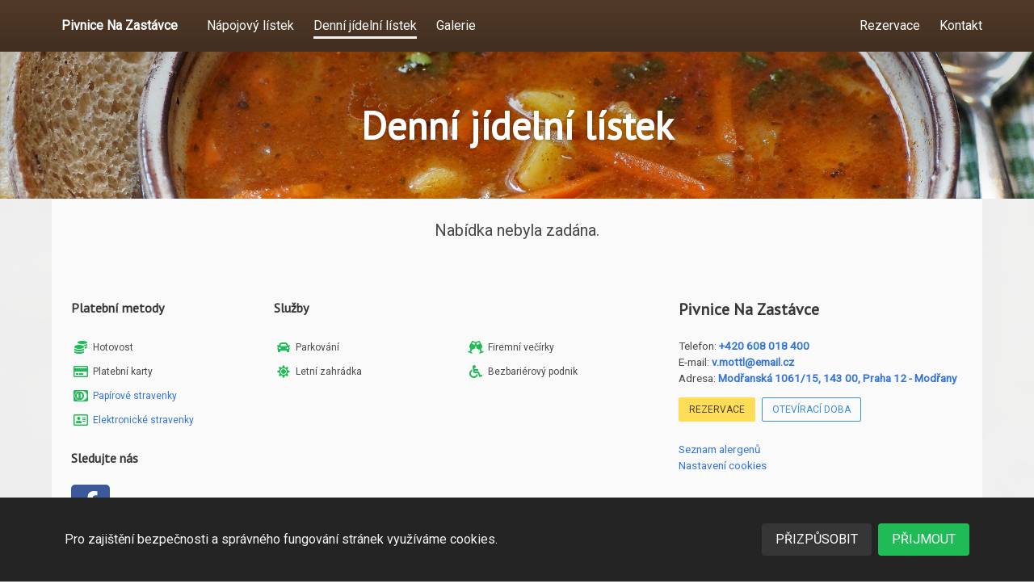

--- FILE ---
content_type: text/html; charset=UTF-8
request_url: https://nazastavce.cz/denni-jidelni-listek
body_size: 4924
content:
<!DOCTYPE html>
<html lang="cs">

<head>
    <meta charset="utf-8">
<meta name="viewport" content="width=device-width, initial-scale=1">
<title>Denní jídelní lístek - Pivnice Na Zastávce</title>
<meta name="csrf-token" content="SFeNNIt6oVN2d0HIXaXb7Q7cS56mXlWCPbbkWmlB">
<meta property="og:image" content="https://wistro.eu-central-1.linodeobjects.com/nazastavce.cz/public/drive-images/large/ilustrace/goulash-4014661_1920.jpg">
<meta property="og:image:secure" content="https://wistro.eu-central-1.linodeobjects.com/nazastavce.cz/public/drive-images/large/ilustrace/goulash-4014661_1920.jpg">
<meta name="description" content="Pivnice ve starých Modřanech s dobrým pivem z Plzně">
    <link rel="apple-touch-icon" sizes="57x57" href="/favicon/apple-icon-57x57.png">
    <link rel="apple-touch-icon" sizes="60x60" href="/favicon/apple-icon-60x60.png">
    <link rel="apple-touch-icon" sizes="72x72" href="/favicon/apple-icon-72x72.png">
    <link rel="apple-touch-icon" sizes="76x76" href="/favicon/apple-icon-76x76.png">
    <link rel="apple-touch-icon" sizes="114x114" href="/favicon/apple-icon-114x114.png">
    <link rel="apple-touch-icon" sizes="120x120" href="/favicon/apple-icon-120x120.png">
    <link rel="apple-touch-icon" sizes="144x144" href="/favicon/apple-icon-144x144.png">
    <link rel="apple-touch-icon" sizes="152x152" href="/favicon/apple-icon-152x152.png">
    <link rel="apple-touch-icon" sizes="180x180" href="/favicon/apple-icon-180x180.png">
    <link rel="icon" type="image/png" sizes="192x192"  href="/favicon/android-icon-192x192.png">
    <link rel="icon" type="image/png" sizes="32x32" href="/favicon/favicon-32x32.png">
    <link rel="icon" type="image/png" sizes="96x96" href="/favicon/favicon-96x96.png">
    <link rel="icon" type="image/png" sizes="16x16" href="/favicon/favicon-16x16.png">
    <link rel="manifest" href="/manifest.json">
    <meta name="msapplication-TileColor" content="#ffffff">
    <meta name="msapplication-TileImage" content="/favicon/ms-icon-144x144.png">
    <meta name="theme-color" content="#ffffff">

    <link href="/css/web.css?id=679232c3699bd58e65a3" rel="stylesheet" type="text/css">
    <link href="/css/settings-themes-sandstone.css?id=0fd15c6fc40bb0dee6b9" rel="stylesheet" type="text/css">
    <link href="/css/settings-boxes-shadow.css?id=2fa0fb8e8bc6822c78b1" rel="stylesheet" type="text/css">
    <link href="/css/settings-paddings-small.css?id=68b329da9893e34099c7" rel="stylesheet" type="text/css">
    <link href="https://nazastavce.cz/css/fonts/roboto-pt-sans.css" rel="stylesheet" type="text/css">
        <script type="application/ld+json">{"@context":"https://schema.org/","@type":"Restaurant","@id":"https://nazastavce.cz#restaurant","name":"Pivnice Na Zast\u00e1vce","image":"https://nazastavce.cz/stock-images/alcohol-ale-bar-681847.jpg","address":{"@type":"PostalAddress","streetAddress":"Mod\u0159ansk\u00e1 1061/15","addressLocality":"Praha","postalCode":"14300","addressCountry":"CZ"},"telephone":"+420 608 018 400","email":"v.mottl@email.cz","acceptsReservations":"https://nazastavce.cz/rezervace","slogan":"Pivnice ve star\u00fdch Mod\u0159anech s dobr\u00fdm pivem z Plzn\u011b","url":"https://nazastavce.cz","hasMenu":[{"@type":"Menu","@id":"https://nazastavce.cz/nabidka/napojovy-listek#menu","url":"https://nazastavce.cz/nabidka/napojovy-listek"},{"@type":"Menu","@id":"https://nazastavce.cz/denni-jidelni-listek#menu","url":"https://nazastavce.cz/denni-jidelni-listek"}],"priceRange":"$$","paymentAccepted":"Hotovost, Platebn\u00ed karty, Pap\u00edrov\u00e9 stravenky, Elektronick\u00e9 stravenky","openingHoursSpecification":[{"@type":"OpeningHoursSpecification","dayOfWeek":"Monday","opens":"10:30","closes":"23:00"},{"@type":"OpeningHoursSpecification","dayOfWeek":"Tuesday","opens":"10:30","closes":"23:00"},{"@type":"OpeningHoursSpecification","dayOfWeek":"Wednesday","opens":"10:30","closes":"23:00"},{"@type":"OpeningHoursSpecification","dayOfWeek":"Thursday","opens":"10:30","closes":"23:00"},{"@type":"OpeningHoursSpecification","dayOfWeek":"Friday","opens":"10:30","closes":"23:00"},{"@type":"OpeningHoursSpecification","dayOfWeek":"Saturday","opens":"11:00","closes":"23:00"},{"@type":"OpeningHoursSpecification","dayOfWeek":"Sunday","opens":"11:00","closes":"23:00"}]}</script>
    <script type="application/ld+json">{"@context":"https://schema.org/","@type":"Menu","@id":"https://nazastavce.cz/denni-jidelni-listek#menu","name":"Denn\u00ed j\u00eddeln\u00ed l\u00edstek","url":"https://nazastavce.cz/denni-jidelni-listek"}</script>
    <script src='https://cdnjs.cloudflare.com/ajax/libs/babel-polyfill/6.23.0/polyfill.min.js'></script>
    <script src="https://browser.sentry-cdn.com/5.13.0/bundle.min.js" integrity="sha384-ePH2Cp6F+/PJbfhDWeQuXujAbpil3zowccx6grtsxOals4qYqJzCjeIa7W2UqunJ" crossorigin="anonymous"></script>
    <script defer src="https://use.fontawesome.com/releases/v5.11.2/js/all.js" integrity="sha384-b3ua1l97aVGAPEIe48b4TC60WUQbQaGi2jqAWM90y0OZXZeyaTCWtBTKtjW2GXG1" crossorigin="anonymous"></script>

    <script async src="https://www.googletagmanager.com/gtag/js?id=UA-116374757-5"></script>
<script>
    window.dataLayer = window.dataLayer || [];
    function gtag(){dataLayer.push(arguments);}
    gtag('consent', 'default', { 'analytics_storage': 'denied' });
    gtag('js', new Date());
            gtag('config', 'UA-116374757-5');
                </script>



    
    </head>

<body class="layouts-default has-background-white-bis is-medium">


    <div class="layouts-default__background" style="background-image: url('https://wistro.eu-central-1.linodeobjects.com/nazastavce.cz/public/drive-images/large/stock-images/alcohol-ale-bar-681847.jpg');"></div>

<div id="app" class="layouts-default__shadow">

        <a id="page-top" class="smooth-anchor"></a>

        
        <div class="components-layout-navigation is-brown ">
    <nav class="components-layout-navigation__navbar navbar has-content-split  is-brown is-medium shadow-light has-highlight-underline layout-nav-bar" role="navigation" aria-label="main navigation">
        <div class="container">

            <div class="navbar-brand components_navigation__section--start ">
                <a href="https://nazastavce.cz" class="navbar-item  has-text-centered">
            <strong>Pivnice Na Zastávce</strong>
    </a>
<div
        role="button"
        class="navbar-burger layout-nav-bar__navbar-burger layout-nav-bar__mobile-toggle components-layout-navigation__burger"
        aria-label="menu"
        aria-expanded="false"
>
    <div class="components-layout-navigation__burger-lines">
        <span aria-hidden="true"></span>
        <span aria-hidden="true"></span>
        <span aria-hidden="true"></span>
    </div>
    <div class="components-layout-navigation__burger-text">Menu</div>
</div>
            </div>

            <div class="navbar-menu layout-nav-bar__mobile-toggle components_navigation__section--center">
                <div class="navbar-start components_navigation__section-content">
                    <a href="https://nazastavce.cz/nabidka/napojovy-listek"
       class="navbar-item  offer-links--expanded navbar__hidden-items"
    >
        <span class="navbar-item-inner">Nápojový lístek</span>
    </a>

    <a href="https://nazastavce.cz/denni-jidelni-listek" class="navbar-item  is-active offer-links--expanded navbar__hidden-items">
        <span class="navbar-item-inner">Denní jídelní lístek</span>
    </a>
<div class="navbar-item has-dropdown is-hoverable offer-links--merged is-hidden navbar__hidden-items">
    <span class="navbar-dropdown-link-container is-active">
        <a href="https://nazastavce.cz/nabidka" class="navbar-link is-active">Nabídka</a>
    </span>
    <div class="navbar-dropdown">
        <a href="https://nazastavce.cz/nabidka/napojovy-listek"
       class="navbar-item  "
    >
        <span class="navbar-item-inner">Nápojový lístek</span>
    </a>

    <a href="https://nazastavce.cz/denni-jidelni-listek" class="navbar-item  is-active ">
        <span class="navbar-item-inner">Denní jídelní lístek</span>
    </a>
    </div>
</div>

<a href="https://nazastavce.cz/galerie" class="navbar-item  about-us-links--expanded navbar__hidden-items">
        Galerie
    </a>
<div class="navbar-item has-dropdown is-hoverable about-us-links--merged is-hidden navbar__hidden-items">
    <span class="navbar-dropdown-link-container ">
        <span class="navbar-link ">O nás</span>
    </span>
    <div class="navbar-dropdown">
        <a href="https://nazastavce.cz/galerie" class="navbar-item  ">
        Galerie
    </a>
    </div>
</div>
                                    </div>
                                    <div class="navbar-end components_navigation__section-content">
                        <a href="https://nazastavce.cz/rezervace" class="navbar-item navbar__hidden-items ">
        Rezervace    </a>

<a href="https://nazastavce.cz/kontakt" class="navbar-item navbar__hidden-items ">
    Kontakt</a>

                    </div>
                                <div class="navbar-end is-hidden-desktop">
                                    </div>
            </div>

            <div class="navbar-menu components_navigation__section--end layout-nav-bar__mobile-toggle ml-3-desktop is-hidden-mobile is-hidden-tablet-only">
                <div class="navbar-end">
                                    </div>
            </div>

        </div>
    </nav>
</div>

        <div class="layouts-default__header">
            <div class="components-layout-header components-layout-header--shadow ">
    <div
            class="components-layout-header__container components-layout-header__container--image"
             style="background-image: url('https://wistro.eu-central-1.linodeobjects.com/nazastavce.cz/public/drive-images/large/ilustrace/goulash-4014661_1920.jpg');"     >
                <div class="components-layout-header__content is-relative components-layout-header__content--image ">
                            <div class="components-layout-title components-layout-title--shadow">
    <div class="container">
        <div class="section components-layout-title__section--is-small">
            <h1 class="title is-size-2-mobile is-size-2-tablet is-size-1-desktop has-text-centered has-text-white">Denní jídelní lístek</h1>
                                </div>
    </div>
</div>
        </div>
    </div>
</div>

        </div>

        <div class="layouts-default__container">

            <div class="layouts-default__toolbar">
                            </div>

            <div class="layouts-default__content">

                <div class="layouts-default__content-container has-background-white container">
                    
    <div class="has-background-white-bis">
                            <div class="section is-small">
                <div class="content">
                    <p class="has-text-centered is-size-5">
                        Nabídka nebyla zadána.
                    </p>
                </div>
            </div>
            </div>

    
    
    
    
                </div>

            </div>

            <div class="layouts-default__footer">
                <div class="components-layout-footer is-light">
            <div class="container">
            <footer class="footer">
            <div class="container">
                <div class="columns">
                    <div class="column is-two-thirds">

                        <div class="columns is-mobile is-multiline components-layout-footer__left">
                            <div class="column is-full-mobile is-half-tablet is-one-third-widescreen is-half-fullhd">
                                <h5 class="title is-6">Platební metody</h5>
<div class="columns is-multiline is-mobile is-gapless">
            <div class="column is-full-mobile is-full-tablet is-half-fullhd">
                            <div class="service-items__item is-size-7">
                                            <span class="icon has-text-success service-items__icon">
                          <i class="fas fa-coins fa-lg"></i>
                        </span>
                                                                Hotovost                                    </div>

                <div class="modal service-items__modal--cash">
                    <div class="modal-background"></div>
                    <div class="modal-content">
                        <div class="content">
                            <div class="box">
                                <h3 class="title is-4 has-text-centered has-text-red">Hotovost</h3>
                                                                    <div class="columns is-mobile is-multiline is-flex is-vcentered">
                                                                            </div>
                                                                                            </div>
                        </div>
                    </div>
                    <button class="modal-close is-large" aria-label="close"></button>
                </div>

                            <div class="service-items__item is-size-7">
                                            <span class="icon has-text-success service-items__icon">
                          <i class="far fa-credit-card fa-lg"></i>
                        </span>
                                                                Platební karty                                    </div>

                <div class="modal service-items__modal--card">
                    <div class="modal-background"></div>
                    <div class="modal-content">
                        <div class="content">
                            <div class="box">
                                <h3 class="title is-4 has-text-centered has-text-red">Platební karty</h3>
                                                                    <div class="columns is-mobile is-multiline is-flex is-vcentered">
                                                                            </div>
                                                                                            </div>
                        </div>
                    </div>
                    <button class="modal-close is-large" aria-label="close"></button>
                </div>

                    </div>
            <div class="column is-full-mobile is-full-tablet is-half-fullhd">
                            <div class="service-items__item is-size-7">
                                            <span class="icon has-text-success service-items__icon">
                          <i class="fab fa-cc-diners-club fa-lg"></i>
                        </span>
                                                                <a data-modal-open=".service-items__modal--meal_voucher">
                            Papírové stravenky                        </a>
                                    </div>

                <div class="modal service-items__modal--meal_voucher">
                    <div class="modal-background"></div>
                    <div class="modal-content">
                        <div class="content">
                            <div class="box">
                                <h3 class="title is-4 has-text-centered has-text-red">Papírové stravenky</h3>
                                                                    <div class="columns is-mobile is-multiline is-flex is-vcentered">
                                                                                    <div class="column is-full-mobile is-half-tablet has-text-centered">
                                                <div class="payment-methods__logo">
                                                    <img src="https://nazastavce.cz/img/payments/edenred.png" alt="Edenred"/>
                                                </div>
                                            </div>
                                                                                    <div class="column is-full-mobile is-half-tablet has-text-centered">
                                                <div class="payment-methods__logo">
                                                    <img src="https://nazastavce.cz/img/payments/pluxee.png" alt="Pluxee"/>
                                                </div>
                                            </div>
                                                                                    <div class="column is-full-mobile is-half-tablet has-text-centered">
                                                <div class="payment-methods__logo">
                                                    <img src="https://nazastavce.cz/img/payments/up-cheque-dejeuner.png" alt="Up Le Chèque Déjeuner"/>
                                                </div>
                                            </div>
                                                                            </div>
                                                                                            </div>
                        </div>
                    </div>
                    <button class="modal-close is-large" aria-label="close"></button>
                </div>

                            <div class="service-items__item is-size-7">
                                            <span class="icon has-text-success service-items__icon">
                          <i class="far fa-address-card fa-lg"></i>
                        </span>
                                                                <a data-modal-open=".service-items__modal--electronic_meal_voucher">
                            Elektronické stravenky                        </a>
                                    </div>

                <div class="modal service-items__modal--electronic_meal_voucher">
                    <div class="modal-background"></div>
                    <div class="modal-content">
                        <div class="content">
                            <div class="box">
                                <h3 class="title is-4 has-text-centered has-text-red">Elektronické stravenky</h3>
                                                                    <div class="columns is-mobile is-multiline is-flex is-vcentered">
                                                                                    <div class="column is-full-mobile is-half-tablet has-text-centered">
                                                <div class="payment-methods__logo">
                                                    <img src="https://nazastavce.cz/img/payments/edenred.png" alt="Edenred"/>
                                                </div>
                                            </div>
                                                                                    <div class="column is-full-mobile is-half-tablet has-text-centered">
                                                <div class="payment-methods__logo">
                                                    <img src="https://nazastavce.cz/img/payments/pluxee.png" alt="Pluxee"/>
                                                </div>
                                            </div>
                                                                            </div>
                                                                                            </div>
                        </div>
                    </div>
                    <button class="modal-close is-large" aria-label="close"></button>
                </div>

                    </div>
    </div>
                                <div class="components-footer-social-accounts">
        <h5 class="title is-6">Sledujte nás</h5>
        <div class="components-footer-social-accounts__icons">
                            <a
                    href="https://www.facebook.com/Pivnice-Na-Zast%C3%A1vce-100399044933714"
                    target="_blank"
                    rel="noreferrer"
                    title="facebook"
                    class="components-footer-social-accounts__icon-container components-footer-social-accounts__icon-container--facebook is-square-color"
                >
                    <span class="icon is-large components-footer-social-accounts__icon"><i class="fab fa-facebook-f fa-2x"></i></span>
                </a>
                    </div>
    </div>
                                                            </div>
                            <div class="column is-full-mobile is-half-tablet is-two-thirds-widescreen is-half-fullhd">
                                <h5 class="title is-6">Služby</h5>

<div class="columns is-multiline is-mobile is-gapless">

            <div class="column is-full-mobile is-full-tablet is-half-widescreen">

            <div class="service-items__item is-size-7">
                                    <span class="icon has-text-success service-items__icon">
                      <i class="fas fa-car fa-lg"></i>
                    </span>
                                                    Parkování
                            </div>

            
        </div>
            <div class="column is-full-mobile is-full-tablet is-half-widescreen">

            <div class="service-items__item is-size-7">
                                    <span class="icon has-text-success service-items__icon">
                      <i class="fas fa-glass-cheers fa-lg"></i>
                    </span>
                                                    Firemní večírky
                            </div>

            
        </div>
            <div class="column is-full-mobile is-full-tablet is-half-widescreen">

            <div class="service-items__item is-size-7">
                                    <span class="icon has-text-success service-items__icon">
                      <i class="fas fa-sun fa-lg"></i>
                    </span>
                                                    Letní zahrádka
                            </div>

            
        </div>
            <div class="column is-full-mobile is-full-tablet is-half-widescreen">

            <div class="service-items__item is-size-7">
                                    <span class="icon has-text-success service-items__icon">
                      <i class="fas fa-wheelchair fa-lg"></i>
                    </span>
                                                    Bezbariérový podnik
                            </div>

            
        </div>
    
</div>
                            </div>
                        </div>

                    </div>
                    <div class="column is-one-third">
                        <div class="content components-layout-footer__content">
                            <h5 class="title is-5">Pivnice Na Zastávce</h5>

                            <p>
                                Telefon: <strong><a href="tel:+420 608 018 400">+420 608 018 400</a></strong>
                                
                                                                    <br />
                                    E-mail: <strong><a href="mailto:v.mottl@email.cz">v.mottl@email.cz</a></strong>
                                
                                                                <br />

                                Adresa: <strong><a href="https://maps.google.com/maps?q=Modřanská 1061/15, 143 00, Praha 12 - Modřany&t=&z=17&ie=UTF8" target="_blank" rel="noreferrer" >Modřanská 1061/15, 143 00, Praha 12 - Modřany</a></strong>
                            </p>

                            
                            <div class="buttons">
                                                                    <a href="https://nazastavce.cz/rezervace" class="button is-small is-warning">Rezervace</a>
                                                                <a href="https://nazastavce.cz/kontakt#oteviraci-doba" class="button is-small is-info is-outlined">Otevírací doba</a>
                            </div>

                            <p>
                                                                                                <a data-modal-open=".components-layout-footer__modal">Seznam alergenů</a><br />
                                <a data-modal-open=".modals--cookies-modal">Nastavení cookies</a><br />
                            </p>

                        </div>
                    </div>
                </div>
            </div>

            <div class="modal components-layout-footer__modal">
                <div class="modal-background"></div>
                <div class="modal-content">
                    <div class="content">
                        <div class="box">
                            <h3 class="title has-text-centered has-text-red">Seznam alergenů</h3>
                            
<ol>
    <li>
        <strong>Obiloviny obsahující lepek</strong><br />
        <small>Pšenice, žito, ječmen, oves, špalda, kamut nebo jejich hybridní odrůdy a výrobky z nich</small>
    </li>
    <li>
        <strong>Korýši</strong><br />
        <small>a výrobky z nich</small>
    </li>
    <li>
        <strong>Vejce</strong><br />
        <small>a výrobky z nich</small>
    </li>
    <li>
        <strong>Ryby</strong><br />
        <small>a výrobky z nich</small>
    </li>
    <li>
        <strong>Podzemnice olejná (arašídy)</strong><br />
        <small>a výrobky z ní</small>
    </li>
    <li>
        <strong>Sójové boby (sója)</strong><br />
        <small>a výrobky z nich</small>
    </li>
    <li>
        <strong>Mléko</strong><br />
        <small>a výrobky z něj</small>
    </li>
    <li>
        <strong>Skořápkové plody</strong><br />
        <small>Mandle, lískové ořechy, vlašské ořechy, kešu ořechy, pekanové ořechy, para ořechy, pistácie, makadamie a výrobky z nich</small>
    </li>
    <li>
        <strong>Celer</strong><br />
        <small>a výrobky z něj</small>
    </li>
    <li>
        <strong>Hořčice</strong><br />
        <small>a výrobky z ní</small>
    </li>
    <li>
        <strong>Sezamová semena (sezam)</strong><br />
        <small>a výrobky z nich</small>
    </li>
    <li>
        <strong>Oxid siřičitý a siřičitany</strong><br />
        <small>v koncentracích vyšších než 10 mg, ml/kg, l, vyjádřeno SO<sub>2</sub></small>
    </li>
    <li>
        <strong>Vlčí bob (lupina)</strong><br />
        <small>a výrobky z něj</small>
    </li>
    <li>
        <strong>Měkkýši</strong><br />
        <small>a výrobky z nich</small>
    </li>
</ol>                        </div>
                    </div>
                </div>
                <button class="modal-close is-large" aria-label="close"></button>
            </div>
        </footer>

        <div class="components-layout-footer__label ">
            <div class="container">
                <div class="section">
                    <div class="components-layout-footer__level">
                        <div class="components-layout-footer__level-item is-size-7">
                            <p>
                                Využíváme <a href="https://wistro.cz/webove-stranky-pro-restaurace" title="Webové stránky pro restaurace">webové stránky pro restaurace</a>                            </p>
                        </div>
                        <div class="components-layout-footer__level-item">
                            <a href="https://wistro.cz" target="_blank" class="components-layout-footer__logo" title="Wistro">
                                                                    <img src="https://nazastavce.cz/img/wistro-logo.svg" alt="Wistro" />
                                                            </a>
                        </div>
                    </div>
                </div>
            </div>
        </div>
        <a id="footer"></a>
            </div>
    </div>
                                                    <CookiesToolbar></CookiesToolbar>
                            </div>

        </div>

        <a id="page-bottom" class="smooth-anchor"></a>

        
        <CookiesInit
            :required-props="false"
            :analytics-props="false"
            :marketing-props="false"
            :facebook-pixel-props="false"
            accept-all-url="https://nazastavce.cz/cookies-consent/all"
            accept-selected-url="https://nazastavce.cz/cookies-consent/selected"
        ></CookiesInit>

        <CookiesModal
            laravel-session="nazastavcecz_session"
            cookies-url="https://nazastavce.cz/cookies"
        ></CookiesModal>

</div>

<script src="/js/web.js?id=132aa1597110c2ceed59"></script>



</body>
</html>


--- FILE ---
content_type: text/css
request_url: https://nazastavce.cz/css/web.css?id=679232c3699bd58e65a3
body_size: 68276
content:
@charset "UTF-8";
/*! bulma.io v0.9.4 | MIT License | github.com/jgthms/bulma */.button,.file-cta,.file-name,.input,.pagination-ellipsis,.pagination-link,.pagination-next,.pagination-previous,.select select,.textarea{align-items:center;-moz-appearance:none;-webkit-appearance:none;border:1px solid transparent;border-radius:4px;box-shadow:none;display:inline-flex;font-size:1rem;height:2.5em;justify-content:flex-start;line-height:1.5;padding:calc(.5em - 1px) calc(.75em - 1px);position:relative;vertical-align:top}.button:active,.button:focus,.file-cta:active,.file-cta:focus,.file-name:active,.file-name:focus,.input:active,.input:focus,.is-active.button,.is-active.file-cta,.is-active.file-name,.is-active.input,.is-active.pagination-ellipsis,.is-active.pagination-link,.is-active.pagination-next,.is-active.pagination-previous,.is-active.textarea,.is-focused.button,.is-focused.file-cta,.is-focused.file-name,.is-focused.input,.is-focused.pagination-ellipsis,.is-focused.pagination-link,.is-focused.pagination-next,.is-focused.pagination-previous,.is-focused.textarea,.pagination-ellipsis:active,.pagination-ellipsis:focus,.pagination-link:active,.pagination-link:focus,.pagination-next:active,.pagination-next:focus,.pagination-previous:active,.pagination-previous:focus,.select select.is-active,.select select.is-focused,.select select:active,.select select:focus,.textarea:active,.textarea:focus{outline:none}.select fieldset[disabled] select,.select select[disabled],[disabled].button,[disabled].file-cta,[disabled].file-name,[disabled].input,[disabled].pagination-ellipsis,[disabled].pagination-link,[disabled].pagination-next,[disabled].pagination-previous,[disabled].textarea,fieldset[disabled] .button,fieldset[disabled] .file-cta,fieldset[disabled] .file-name,fieldset[disabled] .input,fieldset[disabled] .pagination-ellipsis,fieldset[disabled] .pagination-link,fieldset[disabled] .pagination-next,fieldset[disabled] .pagination-previous,fieldset[disabled] .select select,fieldset[disabled] .textarea{cursor:not-allowed}.b-checkbox.checkbox,.breadcrumb,.button,.file,.is-unselectable,.pagination-ellipsis,.pagination-link,.pagination-next,.pagination-previous,.switch,.tabs{-webkit-touch-callout:none;-webkit-user-select:none;-moz-user-select:none;-ms-user-select:none;user-select:none}.navbar-link:not(.is-arrowless):after,.select:not(.is-multiple):not(.is-loading):after{border:3px solid transparent;border-radius:2px;border-right:0;border-top:0;content:" ";display:block;height:.625em;margin-top:-.4375em;pointer-events:none;position:absolute;top:50%;transform:rotate(-45deg);transform-origin:center;width:.625em}.block:not(:last-child),.box:not(:last-child),.breadcrumb:not(:last-child),.content:not(:last-child),.level:not(:last-child),.message:not(:last-child),.notification:not(:last-child),.pagination:not(:last-child),.progress:not(:last-child),.subtitle:not(:last-child),.table-container:not(:last-child),.table:not(:last-child),.tabs:not(:last-child),.title:not(:last-child){margin-bottom:1.5rem}.delete,.modal-close{-webkit-touch-callout:none;-moz-appearance:none;-webkit-appearance:none;background-color:hsla(0,0%,4%,.2);border:none;border-radius:9999px;cursor:pointer;display:inline-block;flex-grow:0;flex-shrink:0;font-size:0;height:20px;max-height:20px;max-width:20px;min-height:20px;min-width:20px;outline:none;pointer-events:auto;position:relative;-webkit-user-select:none;-moz-user-select:none;-ms-user-select:none;user-select:none;vertical-align:top;width:20px}.delete:after,.delete:before,.modal-close:after,.modal-close:before{background-color:#fff;content:"";display:block;left:50%;position:absolute;top:50%;transform:translateX(-50%) translateY(-50%) rotate(45deg);transform-origin:center center}.delete:before,.modal-close:before{height:2px;width:50%}.delete:after,.modal-close:after{height:50%;width:2px}.delete:focus,.delete:hover,.modal-close:focus,.modal-close:hover{background-color:hsla(0,0%,4%,.3)}.delete:active,.modal-close:active{background-color:hsla(0,0%,4%,.4)}.is-small.delete,.is-small.modal-close{height:16px;max-height:16px;max-width:16px;min-height:16px;min-width:16px;width:16px}.is-medium.delete,.is-medium.modal-close{height:24px;max-height:24px;max-width:24px;min-height:24px;min-width:24px;width:24px}.is-large.delete,.is-large.modal-close{height:32px;max-height:32px;max-width:32px;min-height:32px;min-width:32px;width:32px}.button.is-loading:after,.control.is-loading:after,.loader,.select.is-loading:after{-webkit-animation:spinAround .5s linear infinite;animation:spinAround .5s linear infinite;border-color:transparent transparent #dbdbdb #dbdbdb;border-radius:9999px;border-style:solid;border-width:2px;content:"";display:block;height:1em;position:relative;width:1em}.hero-video,.image.is-1by1 .has-ratio,.image.is-1by1 img,.image.is-1by2 .has-ratio,.image.is-1by2 img,.image.is-1by3 .has-ratio,.image.is-1by3 img,.image.is-2by1 .has-ratio,.image.is-2by1 img,.image.is-2by3 .has-ratio,.image.is-2by3 img,.image.is-3by1 .has-ratio,.image.is-3by1 img,.image.is-3by2 .has-ratio,.image.is-3by2 img,.image.is-3by4 .has-ratio,.image.is-3by4 img,.image.is-3by5 .has-ratio,.image.is-3by5 img,.image.is-4by3 .has-ratio,.image.is-4by3 img,.image.is-4by5 .has-ratio,.image.is-4by5 img,.image.is-5by3 .has-ratio,.image.is-5by3 img,.image.is-5by4 .has-ratio,.image.is-5by4 img,.image.is-9by16 .has-ratio,.image.is-9by16 img,.image.is-16by9 .has-ratio,.image.is-16by9 img,.image.is-square .has-ratio,.image.is-square img,.is-overlay,.modal,.modal-background{bottom:0;left:0;position:absolute;right:0;top:0}.navbar-burger{color:currentColor;font-family:inherit;font-size:1em}
/*! minireset.css v0.0.6 | MIT License | github.com/jgthms/minireset.css */.navbar-burger,blockquote,body,dd,dl,dt,fieldset,figure,h1,h2,h3,h4,h5,h6,hr,html,iframe,legend,li,ol,p,pre,textarea,ul{margin:0;padding:0}h1,h2,h3,h4,h5,h6{font-size:100%;font-weight:400}ul{list-style:none}button,input,select,textarea{margin:0}html{box-sizing:border-box}*,:after,:before{box-sizing:inherit}img,video{height:auto;max-width:100%}iframe{border:0}table{border-collapse:collapse;border-spacing:0}td,th{padding:0}td:not([align]),th:not([align]){text-align:inherit}html{-moz-osx-font-smoothing:grayscale;-webkit-font-smoothing:antialiased;text-rendering:optimizeLegibility;-webkit-text-size-adjust:100%;-moz-text-size-adjust:100%;text-size-adjust:100%;background-color:#fff;font-size:16px;min-width:300px;overflow-x:hidden;overflow-y:scroll}article,aside,figure,footer,header,hgroup,section{display:block}body,button,input,optgroup,select,textarea{font-family:BlinkMacSystemFont,-apple-system,Segoe UI,Roboto,Oxygen,Ubuntu,Cantarell,Fira Sans,Droid Sans,Helvetica Neue,Helvetica,Arial,sans-serif}code,pre{-moz-osx-font-smoothing:auto;-webkit-font-smoothing:auto;font-family:monospace}body{color:#4a4a4a;font-size:1em;font-weight:400;line-height:1.5}a{color:#3273dc;cursor:pointer;text-decoration:none}a strong{color:currentColor}a:hover{color:#363636}code{color:#65241b;font-size:.875em;font-weight:400;padding:.25em .5em}code,hr{background-color:#f5f5f5}hr{border:none;display:block;height:2px;margin:1.5rem 0}img{height:auto;max-width:100%}input[type=checkbox],input[type=radio]{vertical-align:baseline}small{font-size:.875em}span{font-style:inherit;font-weight:inherit}strong{color:#363636;font-weight:700}fieldset{border:none}pre{-webkit-overflow-scrolling:touch;word-wrap:normal;background-color:#f5f5f5;color:#4a4a4a;font-size:.875em;overflow-x:auto;padding:1.25rem 1.5rem;white-space:pre}pre code{background-color:transparent;color:currentColor;font-size:1em;padding:0}table td,table th{vertical-align:top}table td:not([align]),table th:not([align]){text-align:inherit}table th{color:#363636}@-webkit-keyframes spinAround{0%{transform:rotate(0deg)}to{transform:rotate(359deg)}}@keyframes spinAround{0%{transform:rotate(0deg)}to{transform:rotate(359deg)}}.box{background-color:#fff;border-radius:6px;box-shadow:0 .5em 1em -.125em hsla(0,0%,4%,.1),0 0 0 1px hsla(0,0%,4%,.02);color:#4a4a4a;display:block;padding:1.25rem}a.box:focus,a.box:hover{box-shadow:0 .5em 1em -.125em hsla(0,0%,4%,.1),0 0 0 1px #3273dc}a.box:active{box-shadow:inset 0 1px 2px hsla(0,0%,4%,.2),0 0 0 1px #3273dc}.button{background-color:#fff;border-color:#dbdbdb;border-width:1px;color:#363636;cursor:pointer;justify-content:center;padding:calc(.5em - 1px) 1em;text-align:center;white-space:nowrap}.button strong{color:inherit}.button .icon,.button .icon.is-large,.button .icon.is-medium,.button .icon.is-small{height:1.5em;width:1.5em}.button .icon:first-child:not(:last-child){margin-left:calc(-.5em - 1px);margin-right:.25em}.button .icon:last-child:not(:first-child){margin-left:.25em;margin-right:calc(-.5em - 1px)}.button .icon:first-child:last-child{margin-left:calc(-.5em - 1px);margin-right:calc(-.5em - 1px)}.button.is-hovered,.button:hover{border-color:#b5b5b5;color:#363636}.button.is-focused,.button:focus{border-color:#0f5298;color:#363636}.button.is-focused:not(:active),.button:focus:not(:active){box-shadow:0 0 0 .125em rgba(50,115,220,.25)}.button.is-active,.button:active{border-color:#4a4a4a;color:#363636}.button.is-text{background-color:transparent;border-color:transparent;color:#4a4a4a;text-decoration:underline}.button.is-text.is-focused,.button.is-text.is-hovered,.button.is-text:focus,.button.is-text:hover{background-color:#f5f5f5;color:#363636}.button.is-text.is-active,.button.is-text:active{background-color:#e8e8e8;color:#363636}.button.is-text[disabled],fieldset[disabled] .button.is-text{background-color:transparent;border-color:transparent;box-shadow:none}.button.is-ghost{background:none;border-color:transparent;color:#3273dc;text-decoration:none}.button.is-ghost.is-hovered,.button.is-ghost:hover{color:#3273dc;text-decoration:underline}.button.is-white{background-color:#fff;border-color:transparent;color:#0a0a0a}.button.is-white.is-hovered,.button.is-white:hover{background-color:#f9f9f9;border-color:transparent;color:#0a0a0a}.button.is-white.is-focused,.button.is-white:focus{border-color:transparent;color:#0a0a0a}.button.is-white.is-focused:not(:active),.button.is-white:focus:not(:active){box-shadow:0 0 0 .125em hsla(0,0%,100%,.25)}.button.is-white.is-active,.button.is-white:active{background-color:#f2f2f2;border-color:transparent;color:#0a0a0a}.button.is-white[disabled],fieldset[disabled] .button.is-white{background-color:#fff;border-color:#fff;box-shadow:none}.button.is-white.is-inverted{background-color:#0a0a0a;color:#fff}.button.is-white.is-inverted.is-hovered,.button.is-white.is-inverted:hover{background-color:#000}.button.is-white.is-inverted[disabled],fieldset[disabled] .button.is-white.is-inverted{background-color:#0a0a0a;border-color:transparent;box-shadow:none;color:#fff}.button.is-white.is-loading:after{border-color:transparent transparent #0a0a0a #0a0a0a!important}.button.is-white.is-outlined{background-color:transparent;border-color:#fff;color:#fff}.button.is-white.is-outlined.is-focused,.button.is-white.is-outlined.is-hovered,.button.is-white.is-outlined:focus,.button.is-white.is-outlined:hover{background-color:#fff;border-color:#fff;color:#0a0a0a}.button.is-white.is-outlined.is-loading:after{border-color:transparent transparent #fff #fff!important}.button.is-white.is-outlined.is-loading.is-focused:after,.button.is-white.is-outlined.is-loading.is-hovered:after,.button.is-white.is-outlined.is-loading:focus:after,.button.is-white.is-outlined.is-loading:hover:after{border-color:transparent transparent #0a0a0a #0a0a0a!important}.button.is-white.is-outlined[disabled],fieldset[disabled] .button.is-white.is-outlined{background-color:transparent;border-color:#fff;box-shadow:none;color:#fff}.button.is-white.is-inverted.is-outlined{background-color:transparent;border-color:#0a0a0a;color:#0a0a0a}.button.is-white.is-inverted.is-outlined.is-focused,.button.is-white.is-inverted.is-outlined.is-hovered,.button.is-white.is-inverted.is-outlined:focus,.button.is-white.is-inverted.is-outlined:hover{background-color:#0a0a0a;color:#fff}.button.is-white.is-inverted.is-outlined.is-loading.is-focused:after,.button.is-white.is-inverted.is-outlined.is-loading.is-hovered:after,.button.is-white.is-inverted.is-outlined.is-loading:focus:after,.button.is-white.is-inverted.is-outlined.is-loading:hover:after{border-color:transparent transparent #fff #fff!important}.button.is-white.is-inverted.is-outlined[disabled],fieldset[disabled] .button.is-white.is-inverted.is-outlined{background-color:transparent;border-color:#0a0a0a;box-shadow:none;color:#0a0a0a}.button.is-black{background-color:#0a0a0a;border-color:transparent;color:#fff}.button.is-black.is-hovered,.button.is-black:hover{background-color:#040404;border-color:transparent;color:#fff}.button.is-black.is-focused,.button.is-black:focus{border-color:transparent;color:#fff}.button.is-black.is-focused:not(:active),.button.is-black:focus:not(:active){box-shadow:0 0 0 .125em hsla(0,0%,4%,.25)}.button.is-black.is-active,.button.is-black:active{background-color:#000;border-color:transparent;color:#fff}.button.is-black[disabled],fieldset[disabled] .button.is-black{background-color:#0a0a0a;border-color:#0a0a0a;box-shadow:none}.button.is-black.is-inverted{background-color:#fff;color:#0a0a0a}.button.is-black.is-inverted.is-hovered,.button.is-black.is-inverted:hover{background-color:#f2f2f2}.button.is-black.is-inverted[disabled],fieldset[disabled] .button.is-black.is-inverted{background-color:#fff;border-color:transparent;box-shadow:none;color:#0a0a0a}.button.is-black.is-loading:after{border-color:transparent transparent #fff #fff!important}.button.is-black.is-outlined{background-color:transparent;border-color:#0a0a0a;color:#0a0a0a}.button.is-black.is-outlined.is-focused,.button.is-black.is-outlined.is-hovered,.button.is-black.is-outlined:focus,.button.is-black.is-outlined:hover{background-color:#0a0a0a;border-color:#0a0a0a;color:#fff}.button.is-black.is-outlined.is-loading:after{border-color:transparent transparent #0a0a0a #0a0a0a!important}.button.is-black.is-outlined.is-loading.is-focused:after,.button.is-black.is-outlined.is-loading.is-hovered:after,.button.is-black.is-outlined.is-loading:focus:after,.button.is-black.is-outlined.is-loading:hover:after{border-color:transparent transparent #fff #fff!important}.button.is-black.is-outlined[disabled],fieldset[disabled] .button.is-black.is-outlined{background-color:transparent;border-color:#0a0a0a;box-shadow:none;color:#0a0a0a}.button.is-black.is-inverted.is-outlined{background-color:transparent;border-color:#fff;color:#fff}.button.is-black.is-inverted.is-outlined.is-focused,.button.is-black.is-inverted.is-outlined.is-hovered,.button.is-black.is-inverted.is-outlined:focus,.button.is-black.is-inverted.is-outlined:hover{background-color:#fff;color:#0a0a0a}.button.is-black.is-inverted.is-outlined.is-loading.is-focused:after,.button.is-black.is-inverted.is-outlined.is-loading.is-hovered:after,.button.is-black.is-inverted.is-outlined.is-loading:focus:after,.button.is-black.is-inverted.is-outlined.is-loading:hover:after{border-color:transparent transparent #0a0a0a #0a0a0a!important}.button.is-black.is-inverted.is-outlined[disabled],fieldset[disabled] .button.is-black.is-inverted.is-outlined{background-color:transparent;border-color:#fff;box-shadow:none;color:#fff}.button.is-light{background-color:#f5f5f5;border-color:transparent;color:rgba(0,0,0,.7)}.button.is-light.is-hovered,.button.is-light:hover{background-color:#eee;border-color:transparent;color:rgba(0,0,0,.7)}.button.is-light.is-focused,.button.is-light:focus{border-color:transparent;color:rgba(0,0,0,.7)}.button.is-light.is-focused:not(:active),.button.is-light:focus:not(:active){box-shadow:0 0 0 .125em hsla(0,0%,96%,.25)}.button.is-light.is-active,.button.is-light:active{background-color:#e8e8e8;border-color:transparent;color:rgba(0,0,0,.7)}.button.is-light[disabled],fieldset[disabled] .button.is-light{background-color:#f5f5f5;border-color:#f5f5f5;box-shadow:none}.button.is-light.is-inverted{color:#f5f5f5}.button.is-light.is-inverted,.button.is-light.is-inverted.is-hovered,.button.is-light.is-inverted:hover{background-color:rgba(0,0,0,.7)}.button.is-light.is-inverted[disabled],fieldset[disabled] .button.is-light.is-inverted{background-color:rgba(0,0,0,.7);border-color:transparent;box-shadow:none;color:#f5f5f5}.button.is-light.is-loading:after{border-color:transparent transparent rgba(0,0,0,.7) rgba(0,0,0,.7)!important}.button.is-light.is-outlined{background-color:transparent;border-color:#f5f5f5;color:#f5f5f5}.button.is-light.is-outlined.is-focused,.button.is-light.is-outlined.is-hovered,.button.is-light.is-outlined:focus,.button.is-light.is-outlined:hover{background-color:#f5f5f5;border-color:#f5f5f5;color:rgba(0,0,0,.7)}.button.is-light.is-outlined.is-loading:after{border-color:transparent transparent #f5f5f5 #f5f5f5!important}.button.is-light.is-outlined.is-loading.is-focused:after,.button.is-light.is-outlined.is-loading.is-hovered:after,.button.is-light.is-outlined.is-loading:focus:after,.button.is-light.is-outlined.is-loading:hover:after{border-color:transparent transparent rgba(0,0,0,.7) rgba(0,0,0,.7)!important}.button.is-light.is-outlined[disabled],fieldset[disabled] .button.is-light.is-outlined{background-color:transparent;border-color:#f5f5f5;box-shadow:none;color:#f5f5f5}.button.is-light.is-inverted.is-outlined{background-color:transparent;border-color:rgba(0,0,0,.7);color:rgba(0,0,0,.7)}.button.is-light.is-inverted.is-outlined.is-focused,.button.is-light.is-inverted.is-outlined.is-hovered,.button.is-light.is-inverted.is-outlined:focus,.button.is-light.is-inverted.is-outlined:hover{background-color:rgba(0,0,0,.7);color:#f5f5f5}.button.is-light.is-inverted.is-outlined.is-loading.is-focused:after,.button.is-light.is-inverted.is-outlined.is-loading.is-hovered:after,.button.is-light.is-inverted.is-outlined.is-loading:focus:after,.button.is-light.is-inverted.is-outlined.is-loading:hover:after{border-color:transparent transparent #f5f5f5 #f5f5f5!important}.button.is-light.is-inverted.is-outlined[disabled],fieldset[disabled] .button.is-light.is-inverted.is-outlined{background-color:transparent;border-color:rgba(0,0,0,.7);box-shadow:none;color:rgba(0,0,0,.7)}.button.is-dark{background-color:#363636;border-color:transparent;color:#fff}.button.is-dark.is-hovered,.button.is-dark:hover{background-color:#2f2f2f;border-color:transparent;color:#fff}.button.is-dark.is-focused,.button.is-dark:focus{border-color:transparent;color:#fff}.button.is-dark.is-focused:not(:active),.button.is-dark:focus:not(:active){box-shadow:0 0 0 .125em rgba(54,54,54,.25)}.button.is-dark.is-active,.button.is-dark:active{background-color:#292929;border-color:transparent;color:#fff}.button.is-dark[disabled],fieldset[disabled] .button.is-dark{background-color:#363636;border-color:#363636;box-shadow:none}.button.is-dark.is-inverted{background-color:#fff;color:#363636}.button.is-dark.is-inverted.is-hovered,.button.is-dark.is-inverted:hover{background-color:#f2f2f2}.button.is-dark.is-inverted[disabled],fieldset[disabled] .button.is-dark.is-inverted{background-color:#fff;border-color:transparent;box-shadow:none;color:#363636}.button.is-dark.is-loading:after{border-color:transparent transparent #fff #fff!important}.button.is-dark.is-outlined{background-color:transparent;border-color:#363636;color:#363636}.button.is-dark.is-outlined.is-focused,.button.is-dark.is-outlined.is-hovered,.button.is-dark.is-outlined:focus,.button.is-dark.is-outlined:hover{background-color:#363636;border-color:#363636;color:#fff}.button.is-dark.is-outlined.is-loading:after{border-color:transparent transparent #363636 #363636!important}.button.is-dark.is-outlined.is-loading.is-focused:after,.button.is-dark.is-outlined.is-loading.is-hovered:after,.button.is-dark.is-outlined.is-loading:focus:after,.button.is-dark.is-outlined.is-loading:hover:after{border-color:transparent transparent #fff #fff!important}.button.is-dark.is-outlined[disabled],fieldset[disabled] .button.is-dark.is-outlined{background-color:transparent;border-color:#363636;box-shadow:none;color:#363636}.button.is-dark.is-inverted.is-outlined{background-color:transparent;border-color:#fff;color:#fff}.button.is-dark.is-inverted.is-outlined.is-focused,.button.is-dark.is-inverted.is-outlined.is-hovered,.button.is-dark.is-inverted.is-outlined:focus,.button.is-dark.is-inverted.is-outlined:hover{background-color:#fff;color:#363636}.button.is-dark.is-inverted.is-outlined.is-loading.is-focused:after,.button.is-dark.is-inverted.is-outlined.is-loading.is-hovered:after,.button.is-dark.is-inverted.is-outlined.is-loading:focus:after,.button.is-dark.is-inverted.is-outlined.is-loading:hover:after{border-color:transparent transparent #363636 #363636!important}.button.is-dark.is-inverted.is-outlined[disabled],fieldset[disabled] .button.is-dark.is-inverted.is-outlined{background-color:transparent;border-color:#fff;box-shadow:none;color:#fff}.button.is-primary{background-color:#972974;border-color:transparent;color:#fff}.button.is-primary.is-hovered,.button.is-primary:hover{background-color:#8d266c;border-color:transparent;color:#fff}.button.is-primary.is-focused,.button.is-primary:focus{border-color:transparent;color:#fff}.button.is-primary.is-focused:not(:active),.button.is-primary:focus:not(:active){box-shadow:0 0 0 .125em rgba(151,41,116,.25)}.button.is-primary.is-active,.button.is-primary:active{background-color:#832465;border-color:transparent;color:#fff}.button.is-primary[disabled],fieldset[disabled] .button.is-primary{background-color:#972974;border-color:#972974;box-shadow:none}.button.is-primary.is-inverted{background-color:#fff;color:#972974}.button.is-primary.is-inverted.is-hovered,.button.is-primary.is-inverted:hover{background-color:#f2f2f2}.button.is-primary.is-inverted[disabled],fieldset[disabled] .button.is-primary.is-inverted{background-color:#fff;border-color:transparent;box-shadow:none;color:#972974}.button.is-primary.is-loading:after{border-color:transparent transparent #fff #fff!important}.button.is-primary.is-outlined{background-color:transparent;border-color:#972974;color:#972974}.button.is-primary.is-outlined.is-focused,.button.is-primary.is-outlined.is-hovered,.button.is-primary.is-outlined:focus,.button.is-primary.is-outlined:hover{background-color:#972974;border-color:#972974;color:#fff}.button.is-primary.is-outlined.is-loading:after{border-color:transparent transparent #972974 #972974!important}.button.is-primary.is-outlined.is-loading.is-focused:after,.button.is-primary.is-outlined.is-loading.is-hovered:after,.button.is-primary.is-outlined.is-loading:focus:after,.button.is-primary.is-outlined.is-loading:hover:after{border-color:transparent transparent #fff #fff!important}.button.is-primary.is-outlined[disabled],fieldset[disabled] .button.is-primary.is-outlined{background-color:transparent;border-color:#972974;box-shadow:none;color:#972974}.button.is-primary.is-inverted.is-outlined{background-color:transparent;border-color:#fff;color:#fff}.button.is-primary.is-inverted.is-outlined.is-focused,.button.is-primary.is-inverted.is-outlined.is-hovered,.button.is-primary.is-inverted.is-outlined:focus,.button.is-primary.is-inverted.is-outlined:hover{background-color:#fff;color:#972974}.button.is-primary.is-inverted.is-outlined.is-loading.is-focused:after,.button.is-primary.is-inverted.is-outlined.is-loading.is-hovered:after,.button.is-primary.is-inverted.is-outlined.is-loading:focus:after,.button.is-primary.is-inverted.is-outlined.is-loading:hover:after{border-color:transparent transparent #972974 #972974!important}.button.is-primary.is-inverted.is-outlined[disabled],fieldset[disabled] .button.is-primary.is-inverted.is-outlined{background-color:transparent;border-color:#fff;box-shadow:none;color:#fff}.button.is-primary.is-light{background-color:#fbeff7;color:#c9369a}.button.is-primary.is-light.is-hovered,.button.is-primary.is-light:hover{background-color:#f8e5f2;border-color:transparent;color:#c9369a}.button.is-primary.is-light.is-active,.button.is-primary.is-light:active{background-color:#f5dbed;border-color:transparent;color:#c9369a}.button.is-link{background-color:#3273dc;border-color:transparent;color:#fff}.button.is-link.is-hovered,.button.is-link:hover{background-color:#276cda;border-color:transparent;color:#fff}.button.is-link.is-focused,.button.is-link:focus{border-color:transparent;color:#fff}.button.is-link.is-focused:not(:active),.button.is-link:focus:not(:active){box-shadow:0 0 0 .125em rgba(50,115,220,.25)}.button.is-link.is-active,.button.is-link:active{background-color:#2366d1;border-color:transparent;color:#fff}.button.is-link[disabled],fieldset[disabled] .button.is-link{background-color:#3273dc;border-color:#3273dc;box-shadow:none}.button.is-link.is-inverted{background-color:#fff;color:#3273dc}.button.is-link.is-inverted.is-hovered,.button.is-link.is-inverted:hover{background-color:#f2f2f2}.button.is-link.is-inverted[disabled],fieldset[disabled] .button.is-link.is-inverted{background-color:#fff;border-color:transparent;box-shadow:none;color:#3273dc}.button.is-link.is-loading:after{border-color:transparent transparent #fff #fff!important}.button.is-link.is-outlined{background-color:transparent;border-color:#3273dc;color:#3273dc}.button.is-link.is-outlined.is-focused,.button.is-link.is-outlined.is-hovered,.button.is-link.is-outlined:focus,.button.is-link.is-outlined:hover{background-color:#3273dc;border-color:#3273dc;color:#fff}.button.is-link.is-outlined.is-loading:after{border-color:transparent transparent #3273dc #3273dc!important}.button.is-link.is-outlined.is-loading.is-focused:after,.button.is-link.is-outlined.is-loading.is-hovered:after,.button.is-link.is-outlined.is-loading:focus:after,.button.is-link.is-outlined.is-loading:hover:after{border-color:transparent transparent #fff #fff!important}.button.is-link.is-outlined[disabled],fieldset[disabled] .button.is-link.is-outlined{background-color:transparent;border-color:#3273dc;box-shadow:none;color:#3273dc}.button.is-link.is-inverted.is-outlined{background-color:transparent;border-color:#fff;color:#fff}.button.is-link.is-inverted.is-outlined.is-focused,.button.is-link.is-inverted.is-outlined.is-hovered,.button.is-link.is-inverted.is-outlined:focus,.button.is-link.is-inverted.is-outlined:hover{background-color:#fff;color:#3273dc}.button.is-link.is-inverted.is-outlined.is-loading.is-focused:after,.button.is-link.is-inverted.is-outlined.is-loading.is-hovered:after,.button.is-link.is-inverted.is-outlined.is-loading:focus:after,.button.is-link.is-inverted.is-outlined.is-loading:hover:after{border-color:transparent transparent #3273dc #3273dc!important}.button.is-link.is-inverted.is-outlined[disabled],fieldset[disabled] .button.is-link.is-inverted.is-outlined{background-color:transparent;border-color:#fff;box-shadow:none;color:#fff}.button.is-link.is-light{background-color:#eef3fc;color:#2160c4}.button.is-link.is-light.is-hovered,.button.is-link.is-light:hover{background-color:#e3ecfa;border-color:transparent;color:#2160c4}.button.is-link.is-light.is-active,.button.is-link.is-light:active{background-color:#d8e4f8;border-color:transparent;color:#2160c4}.button.is-info{background-color:#3e8ed0;border-color:transparent;color:#fff}.button.is-info.is-hovered,.button.is-info:hover{background-color:#3488ce;border-color:transparent;color:#fff}.button.is-info.is-focused,.button.is-info:focus{border-color:transparent;color:#fff}.button.is-info.is-focused:not(:active),.button.is-info:focus:not(:active){box-shadow:0 0 0 .125em rgba(62,142,208,.25)}.button.is-info.is-active,.button.is-info:active{background-color:#3082c5;border-color:transparent;color:#fff}.button.is-info[disabled],fieldset[disabled] .button.is-info{background-color:#3e8ed0;border-color:#3e8ed0;box-shadow:none}.button.is-info.is-inverted{background-color:#fff;color:#3e8ed0}.button.is-info.is-inverted.is-hovered,.button.is-info.is-inverted:hover{background-color:#f2f2f2}.button.is-info.is-inverted[disabled],fieldset[disabled] .button.is-info.is-inverted{background-color:#fff;border-color:transparent;box-shadow:none;color:#3e8ed0}.button.is-info.is-loading:after{border-color:transparent transparent #fff #fff!important}.button.is-info.is-outlined{background-color:transparent;border-color:#3e8ed0;color:#3e8ed0}.button.is-info.is-outlined.is-focused,.button.is-info.is-outlined.is-hovered,.button.is-info.is-outlined:focus,.button.is-info.is-outlined:hover{background-color:#3e8ed0;border-color:#3e8ed0;color:#fff}.button.is-info.is-outlined.is-loading:after{border-color:transparent transparent #3e8ed0 #3e8ed0!important}.button.is-info.is-outlined.is-loading.is-focused:after,.button.is-info.is-outlined.is-loading.is-hovered:after,.button.is-info.is-outlined.is-loading:focus:after,.button.is-info.is-outlined.is-loading:hover:after{border-color:transparent transparent #fff #fff!important}.button.is-info.is-outlined[disabled],fieldset[disabled] .button.is-info.is-outlined{background-color:transparent;border-color:#3e8ed0;box-shadow:none;color:#3e8ed0}.button.is-info.is-inverted.is-outlined{background-color:transparent;border-color:#fff;color:#fff}.button.is-info.is-inverted.is-outlined.is-focused,.button.is-info.is-inverted.is-outlined.is-hovered,.button.is-info.is-inverted.is-outlined:focus,.button.is-info.is-inverted.is-outlined:hover{background-color:#fff;color:#3e8ed0}.button.is-info.is-inverted.is-outlined.is-loading.is-focused:after,.button.is-info.is-inverted.is-outlined.is-loading.is-hovered:after,.button.is-info.is-inverted.is-outlined.is-loading:focus:after,.button.is-info.is-inverted.is-outlined.is-loading:hover:after{border-color:transparent transparent #3e8ed0 #3e8ed0!important}.button.is-info.is-inverted.is-outlined[disabled],fieldset[disabled] .button.is-info.is-inverted.is-outlined{background-color:transparent;border-color:#fff;box-shadow:none;color:#fff}.button.is-info.is-light{background-color:#eff5fb;color:#296fa8}.button.is-info.is-light.is-hovered,.button.is-info.is-light:hover{background-color:#e4eff9;border-color:transparent;color:#296fa8}.button.is-info.is-light.is-active,.button.is-info.is-light:active{background-color:#dae9f6;border-color:transparent;color:#296fa8}.button.is-success{background-color:#1fbb56;border-color:transparent;color:#fff}.button.is-success.is-hovered,.button.is-success:hover{background-color:#1eb051;border-color:transparent;color:#fff}.button.is-success.is-focused,.button.is-success:focus{border-color:transparent;color:#fff}.button.is-success.is-focused:not(:active),.button.is-success:focus:not(:active){box-shadow:0 0 0 .125em rgba(31,187,86,.25)}.button.is-success.is-active,.button.is-success:active{background-color:#1ca54c;border-color:transparent;color:#fff}.button.is-success[disabled],fieldset[disabled] .button.is-success{background-color:#1fbb56;border-color:#1fbb56;box-shadow:none}.button.is-success.is-inverted{background-color:#fff;color:#1fbb56}.button.is-success.is-inverted.is-hovered,.button.is-success.is-inverted:hover{background-color:#f2f2f2}.button.is-success.is-inverted[disabled],fieldset[disabled] .button.is-success.is-inverted{background-color:#fff;border-color:transparent;box-shadow:none;color:#1fbb56}.button.is-success.is-loading:after{border-color:transparent transparent #fff #fff!important}.button.is-success.is-outlined{background-color:transparent;border-color:#1fbb56;color:#1fbb56}.button.is-success.is-outlined.is-focused,.button.is-success.is-outlined.is-hovered,.button.is-success.is-outlined:focus,.button.is-success.is-outlined:hover{background-color:#1fbb56;border-color:#1fbb56;color:#fff}.button.is-success.is-outlined.is-loading:after{border-color:transparent transparent #1fbb56 #1fbb56!important}.button.is-success.is-outlined.is-loading.is-focused:after,.button.is-success.is-outlined.is-loading.is-hovered:after,.button.is-success.is-outlined.is-loading:focus:after,.button.is-success.is-outlined.is-loading:hover:after{border-color:transparent transparent #fff #fff!important}.button.is-success.is-outlined[disabled],fieldset[disabled] .button.is-success.is-outlined{background-color:transparent;border-color:#1fbb56;box-shadow:none;color:#1fbb56}.button.is-success.is-inverted.is-outlined{background-color:transparent;border-color:#fff;color:#fff}.button.is-success.is-inverted.is-outlined.is-focused,.button.is-success.is-inverted.is-outlined.is-hovered,.button.is-success.is-inverted.is-outlined:focus,.button.is-success.is-inverted.is-outlined:hover{background-color:#fff;color:#1fbb56}.button.is-success.is-inverted.is-outlined.is-loading.is-focused:after,.button.is-success.is-inverted.is-outlined.is-loading.is-hovered:after,.button.is-success.is-inverted.is-outlined.is-loading:focus:after,.button.is-success.is-inverted.is-outlined.is-loading:hover:after{border-color:transparent transparent #1fbb56 #1fbb56!important}.button.is-success.is-inverted.is-outlined[disabled],fieldset[disabled] .button.is-success.is-inverted.is-outlined{background-color:transparent;border-color:#fff;box-shadow:none;color:#fff}.button.is-success.is-light{background-color:#eefcf3;color:#1a9946}.button.is-success.is-light.is-hovered,.button.is-success.is-light:hover{background-color:#e3faeb;border-color:transparent;color:#1a9946}.button.is-success.is-light.is-active,.button.is-success.is-light:active{background-color:#d8f8e3;border-color:transparent;color:#1a9946}.button.is-warning{background-color:#ffdd57;border-color:transparent;color:rgba(0,0,0,.7)}.button.is-warning.is-hovered,.button.is-warning:hover{background-color:#ffdb4a;border-color:transparent;color:rgba(0,0,0,.7)}.button.is-warning.is-focused,.button.is-warning:focus{border-color:transparent;color:rgba(0,0,0,.7)}.button.is-warning.is-focused:not(:active),.button.is-warning:focus:not(:active){box-shadow:0 0 0 .125em rgba(255,221,87,.25)}.button.is-warning.is-active,.button.is-warning:active{background-color:#ffd83d;border-color:transparent;color:rgba(0,0,0,.7)}.button.is-warning[disabled],fieldset[disabled] .button.is-warning{background-color:#ffdd57;border-color:#ffdd57;box-shadow:none}.button.is-warning.is-inverted{color:#ffdd57}.button.is-warning.is-inverted,.button.is-warning.is-inverted.is-hovered,.button.is-warning.is-inverted:hover{background-color:rgba(0,0,0,.7)}.button.is-warning.is-inverted[disabled],fieldset[disabled] .button.is-warning.is-inverted{background-color:rgba(0,0,0,.7);border-color:transparent;box-shadow:none;color:#ffdd57}.button.is-warning.is-loading:after{border-color:transparent transparent rgba(0,0,0,.7) rgba(0,0,0,.7)!important}.button.is-warning.is-outlined{background-color:transparent;border-color:#ffdd57;color:#ffdd57}.button.is-warning.is-outlined.is-focused,.button.is-warning.is-outlined.is-hovered,.button.is-warning.is-outlined:focus,.button.is-warning.is-outlined:hover{background-color:#ffdd57;border-color:#ffdd57;color:rgba(0,0,0,.7)}.button.is-warning.is-outlined.is-loading:after{border-color:transparent transparent #ffdd57 #ffdd57!important}.button.is-warning.is-outlined.is-loading.is-focused:after,.button.is-warning.is-outlined.is-loading.is-hovered:after,.button.is-warning.is-outlined.is-loading:focus:after,.button.is-warning.is-outlined.is-loading:hover:after{border-color:transparent transparent rgba(0,0,0,.7) rgba(0,0,0,.7)!important}.button.is-warning.is-outlined[disabled],fieldset[disabled] .button.is-warning.is-outlined{background-color:transparent;border-color:#ffdd57;box-shadow:none;color:#ffdd57}.button.is-warning.is-inverted.is-outlined{background-color:transparent;border-color:rgba(0,0,0,.7);color:rgba(0,0,0,.7)}.button.is-warning.is-inverted.is-outlined.is-focused,.button.is-warning.is-inverted.is-outlined.is-hovered,.button.is-warning.is-inverted.is-outlined:focus,.button.is-warning.is-inverted.is-outlined:hover{background-color:rgba(0,0,0,.7);color:#ffdd57}.button.is-warning.is-inverted.is-outlined.is-loading.is-focused:after,.button.is-warning.is-inverted.is-outlined.is-loading.is-hovered:after,.button.is-warning.is-inverted.is-outlined.is-loading:focus:after,.button.is-warning.is-inverted.is-outlined.is-loading:hover:after{border-color:transparent transparent #ffdd57 #ffdd57!important}.button.is-warning.is-inverted.is-outlined[disabled],fieldset[disabled] .button.is-warning.is-inverted.is-outlined{background-color:transparent;border-color:rgba(0,0,0,.7);box-shadow:none;color:rgba(0,0,0,.7)}.button.is-warning.is-light{background-color:#fffbeb;color:#947600}.button.is-warning.is-light.is-hovered,.button.is-warning.is-light:hover{background-color:#fff8de;border-color:transparent;color:#947600}.button.is-warning.is-light.is-active,.button.is-warning.is-light:active{background-color:#fff6d1;border-color:transparent;color:#947600}.button.is-danger{background-color:#ff4136;border-color:transparent;color:#fff}.button.is-danger.is-hovered,.button.is-danger:hover{background-color:#ff3529;border-color:transparent;color:#fff}.button.is-danger.is-focused,.button.is-danger:focus{border-color:transparent;color:#fff}.button.is-danger.is-focused:not(:active),.button.is-danger:focus:not(:active){box-shadow:0 0 0 .125em rgba(255,65,54,.25)}.button.is-danger.is-active,.button.is-danger:active{background-color:#ff291d;border-color:transparent;color:#fff}.button.is-danger[disabled],fieldset[disabled] .button.is-danger{background-color:#ff4136;border-color:#ff4136;box-shadow:none}.button.is-danger.is-inverted{background-color:#fff;color:#ff4136}.button.is-danger.is-inverted.is-hovered,.button.is-danger.is-inverted:hover{background-color:#f2f2f2}.button.is-danger.is-inverted[disabled],fieldset[disabled] .button.is-danger.is-inverted{background-color:#fff;border-color:transparent;box-shadow:none;color:#ff4136}.button.is-danger.is-loading:after{border-color:transparent transparent #fff #fff!important}.button.is-danger.is-outlined{background-color:transparent;border-color:#ff4136;color:#ff4136}.button.is-danger.is-outlined.is-focused,.button.is-danger.is-outlined.is-hovered,.button.is-danger.is-outlined:focus,.button.is-danger.is-outlined:hover{background-color:#ff4136;border-color:#ff4136;color:#fff}.button.is-danger.is-outlined.is-loading:after{border-color:transparent transparent #ff4136 #ff4136!important}.button.is-danger.is-outlined.is-loading.is-focused:after,.button.is-danger.is-outlined.is-loading.is-hovered:after,.button.is-danger.is-outlined.is-loading:focus:after,.button.is-danger.is-outlined.is-loading:hover:after{border-color:transparent transparent #fff #fff!important}.button.is-danger.is-outlined[disabled],fieldset[disabled] .button.is-danger.is-outlined{background-color:transparent;border-color:#ff4136;box-shadow:none;color:#ff4136}.button.is-danger.is-inverted.is-outlined{background-color:transparent;border-color:#fff;color:#fff}.button.is-danger.is-inverted.is-outlined.is-focused,.button.is-danger.is-inverted.is-outlined.is-hovered,.button.is-danger.is-inverted.is-outlined:focus,.button.is-danger.is-inverted.is-outlined:hover{background-color:#fff;color:#ff4136}.button.is-danger.is-inverted.is-outlined.is-loading.is-focused:after,.button.is-danger.is-inverted.is-outlined.is-loading.is-hovered:after,.button.is-danger.is-inverted.is-outlined.is-loading:focus:after,.button.is-danger.is-inverted.is-outlined.is-loading:hover:after{border-color:transparent transparent #ff4136 #ff4136!important}.button.is-danger.is-inverted.is-outlined[disabled],fieldset[disabled] .button.is-danger.is-inverted.is-outlined{background-color:transparent;border-color:#fff;box-shadow:none;color:#fff}.button.is-danger.is-light{background-color:#ffeceb;color:#d60c00}.button.is-danger.is-light.is-hovered,.button.is-danger.is-light:hover{background-color:#ffe0de;border-color:transparent;color:#d60c00}.button.is-danger.is-light.is-active,.button.is-danger.is-light:active{background-color:#ffd4d1;border-color:transparent;color:#d60c00}.button.is-green{background-color:#22431e;border-color:transparent;color:#fff}.button.is-green.is-hovered,.button.is-green:hover{background-color:#1e3a1a;border-color:transparent;color:#fff}.button.is-green.is-focused,.button.is-green:focus{border-color:transparent;color:#fff}.button.is-green.is-focused:not(:active),.button.is-green:focus:not(:active){box-shadow:0 0 0 .125em rgba(34,67,30,.25)}.button.is-green.is-active,.button.is-green:active{background-color:#193116;border-color:transparent;color:#fff}.button.is-green[disabled],fieldset[disabled] .button.is-green{background-color:#22431e;border-color:#22431e;box-shadow:none}.button.is-green.is-inverted{background-color:#fff;color:#22431e}.button.is-green.is-inverted.is-hovered,.button.is-green.is-inverted:hover{background-color:#f2f2f2}.button.is-green.is-inverted[disabled],fieldset[disabled] .button.is-green.is-inverted{background-color:#fff;border-color:transparent;box-shadow:none;color:#22431e}.button.is-green.is-loading:after{border-color:transparent transparent #fff #fff!important}.button.is-green.is-outlined{background-color:transparent;border-color:#22431e;color:#22431e}.button.is-green.is-outlined.is-focused,.button.is-green.is-outlined.is-hovered,.button.is-green.is-outlined:focus,.button.is-green.is-outlined:hover{background-color:#22431e;border-color:#22431e;color:#fff}.button.is-green.is-outlined.is-loading:after{border-color:transparent transparent #22431e #22431e!important}.button.is-green.is-outlined.is-loading.is-focused:after,.button.is-green.is-outlined.is-loading.is-hovered:after,.button.is-green.is-outlined.is-loading:focus:after,.button.is-green.is-outlined.is-loading:hover:after{border-color:transparent transparent #fff #fff!important}.button.is-green.is-outlined[disabled],fieldset[disabled] .button.is-green.is-outlined{background-color:transparent;border-color:#22431e;box-shadow:none;color:#22431e}.button.is-green.is-inverted.is-outlined{background-color:transparent;border-color:#fff;color:#fff}.button.is-green.is-inverted.is-outlined.is-focused,.button.is-green.is-inverted.is-outlined.is-hovered,.button.is-green.is-inverted.is-outlined:focus,.button.is-green.is-inverted.is-outlined:hover{background-color:#fff;color:#22431e}.button.is-green.is-inverted.is-outlined.is-loading.is-focused:after,.button.is-green.is-inverted.is-outlined.is-loading.is-hovered:after,.button.is-green.is-inverted.is-outlined.is-loading:focus:after,.button.is-green.is-inverted.is-outlined.is-loading:hover:after{border-color:transparent transparent #22431e #22431e!important}.button.is-green.is-inverted.is-outlined[disabled],fieldset[disabled] .button.is-green.is-inverted.is-outlined{background-color:transparent;border-color:#fff;box-shadow:none;color:#fff}.button.is-brown{background-color:#634631;border-color:transparent;color:#fff}.button.is-brown.is-hovered,.button.is-brown:hover{background-color:#5a402d;border-color:transparent;color:#fff}.button.is-brown.is-focused,.button.is-brown:focus{border-color:transparent;color:#fff}.button.is-brown.is-focused:not(:active),.button.is-brown:focus:not(:active){box-shadow:0 0 0 .125em rgba(99,70,49,.25)}.button.is-brown.is-active,.button.is-brown:active{background-color:#523a29;border-color:transparent;color:#fff}.button.is-brown[disabled],fieldset[disabled] .button.is-brown{background-color:#634631;border-color:#634631;box-shadow:none}.button.is-brown.is-inverted{background-color:#fff;color:#634631}.button.is-brown.is-inverted.is-hovered,.button.is-brown.is-inverted:hover{background-color:#f2f2f2}.button.is-brown.is-inverted[disabled],fieldset[disabled] .button.is-brown.is-inverted{background-color:#fff;border-color:transparent;box-shadow:none;color:#634631}.button.is-brown.is-loading:after{border-color:transparent transparent #fff #fff!important}.button.is-brown.is-outlined{background-color:transparent;border-color:#634631;color:#634631}.button.is-brown.is-outlined.is-focused,.button.is-brown.is-outlined.is-hovered,.button.is-brown.is-outlined:focus,.button.is-brown.is-outlined:hover{background-color:#634631;border-color:#634631;color:#fff}.button.is-brown.is-outlined.is-loading:after{border-color:transparent transparent #634631 #634631!important}.button.is-brown.is-outlined.is-loading.is-focused:after,.button.is-brown.is-outlined.is-loading.is-hovered:after,.button.is-brown.is-outlined.is-loading:focus:after,.button.is-brown.is-outlined.is-loading:hover:after{border-color:transparent transparent #fff #fff!important}.button.is-brown.is-outlined[disabled],fieldset[disabled] .button.is-brown.is-outlined{background-color:transparent;border-color:#634631;box-shadow:none;color:#634631}.button.is-brown.is-inverted.is-outlined{background-color:transparent;border-color:#fff;color:#fff}.button.is-brown.is-inverted.is-outlined.is-focused,.button.is-brown.is-inverted.is-outlined.is-hovered,.button.is-brown.is-inverted.is-outlined:focus,.button.is-brown.is-inverted.is-outlined:hover{background-color:#fff;color:#634631}.button.is-brown.is-inverted.is-outlined.is-loading.is-focused:after,.button.is-brown.is-inverted.is-outlined.is-loading.is-hovered:after,.button.is-brown.is-inverted.is-outlined.is-loading:focus:after,.button.is-brown.is-inverted.is-outlined.is-loading:hover:after{border-color:transparent transparent #634631 #634631!important}.button.is-brown.is-inverted.is-outlined[disabled],fieldset[disabled] .button.is-brown.is-inverted.is-outlined{background-color:transparent;border-color:#fff;box-shadow:none;color:#fff}.button.is-red{background-color:#a13a2b;border-color:transparent;color:#fff}.button.is-red.is-hovered,.button.is-red:hover{background-color:#973628;border-color:transparent;color:#fff}.button.is-red.is-focused,.button.is-red:focus{border-color:transparent;color:#fff}.button.is-red.is-focused:not(:active),.button.is-red:focus:not(:active){box-shadow:0 0 0 .125em rgba(161,58,43,.25)}.button.is-red.is-active,.button.is-red:active{background-color:#8d3326;border-color:transparent;color:#fff}.button.is-red[disabled],fieldset[disabled] .button.is-red{background-color:#a13a2b;border-color:#a13a2b;box-shadow:none}.button.is-red.is-inverted{background-color:#fff;color:#a13a2b}.button.is-red.is-inverted.is-hovered,.button.is-red.is-inverted:hover{background-color:#f2f2f2}.button.is-red.is-inverted[disabled],fieldset[disabled] .button.is-red.is-inverted{background-color:#fff;border-color:transparent;box-shadow:none;color:#a13a2b}.button.is-red.is-loading:after{border-color:transparent transparent #fff #fff!important}.button.is-red.is-outlined{background-color:transparent;border-color:#a13a2b;color:#a13a2b}.button.is-red.is-outlined.is-focused,.button.is-red.is-outlined.is-hovered,.button.is-red.is-outlined:focus,.button.is-red.is-outlined:hover{background-color:#a13a2b;border-color:#a13a2b;color:#fff}.button.is-red.is-outlined.is-loading:after{border-color:transparent transparent #a13a2b #a13a2b!important}.button.is-red.is-outlined.is-loading.is-focused:after,.button.is-red.is-outlined.is-loading.is-hovered:after,.button.is-red.is-outlined.is-loading:focus:after,.button.is-red.is-outlined.is-loading:hover:after{border-color:transparent transparent #fff #fff!important}.button.is-red.is-outlined[disabled],fieldset[disabled] .button.is-red.is-outlined{background-color:transparent;border-color:#a13a2b;box-shadow:none;color:#a13a2b}.button.is-red.is-inverted.is-outlined{background-color:transparent;border-color:#fff;color:#fff}.button.is-red.is-inverted.is-outlined.is-focused,.button.is-red.is-inverted.is-outlined.is-hovered,.button.is-red.is-inverted.is-outlined:focus,.button.is-red.is-inverted.is-outlined:hover{background-color:#fff;color:#a13a2b}.button.is-red.is-inverted.is-outlined.is-loading.is-focused:after,.button.is-red.is-inverted.is-outlined.is-loading.is-hovered:after,.button.is-red.is-inverted.is-outlined.is-loading:focus:after,.button.is-red.is-inverted.is-outlined.is-loading:hover:after{border-color:transparent transparent #a13a2b #a13a2b!important}.button.is-red.is-inverted.is-outlined[disabled],fieldset[disabled] .button.is-red.is-inverted.is-outlined{background-color:transparent;border-color:#fff;box-shadow:none;color:#fff}.button.is-blue{background-color:#0f5298;border-color:transparent;color:#fff}.button.is-blue.is-hovered,.button.is-blue:hover{background-color:#0e4c8c;border-color:transparent;color:#fff}.button.is-blue.is-focused,.button.is-blue:focus{border-color:transparent;color:#fff}.button.is-blue.is-focused:not(:active),.button.is-blue:focus:not(:active){box-shadow:0 0 0 .125em rgba(15,82,152,.25)}.button.is-blue.is-active,.button.is-blue:active{background-color:#0d4581;border-color:transparent;color:#fff}.button.is-blue[disabled],fieldset[disabled] .button.is-blue{background-color:#0f5298;border-color:#0f5298;box-shadow:none}.button.is-blue.is-inverted{background-color:#fff;color:#0f5298}.button.is-blue.is-inverted.is-hovered,.button.is-blue.is-inverted:hover{background-color:#f2f2f2}.button.is-blue.is-inverted[disabled],fieldset[disabled] .button.is-blue.is-inverted{background-color:#fff;border-color:transparent;box-shadow:none;color:#0f5298}.button.is-blue.is-loading:after{border-color:transparent transparent #fff #fff!important}.button.is-blue.is-outlined{background-color:transparent;border-color:#0f5298;color:#0f5298}.button.is-blue.is-outlined.is-focused,.button.is-blue.is-outlined.is-hovered,.button.is-blue.is-outlined:focus,.button.is-blue.is-outlined:hover{background-color:#0f5298;border-color:#0f5298;color:#fff}.button.is-blue.is-outlined.is-loading:after{border-color:transparent transparent #0f5298 #0f5298!important}.button.is-blue.is-outlined.is-loading.is-focused:after,.button.is-blue.is-outlined.is-loading.is-hovered:after,.button.is-blue.is-outlined.is-loading:focus:after,.button.is-blue.is-outlined.is-loading:hover:after{border-color:transparent transparent #fff #fff!important}.button.is-blue.is-outlined[disabled],fieldset[disabled] .button.is-blue.is-outlined{background-color:transparent;border-color:#0f5298;box-shadow:none;color:#0f5298}.button.is-blue.is-inverted.is-outlined{background-color:transparent;border-color:#fff;color:#fff}.button.is-blue.is-inverted.is-outlined.is-focused,.button.is-blue.is-inverted.is-outlined.is-hovered,.button.is-blue.is-inverted.is-outlined:focus,.button.is-blue.is-inverted.is-outlined:hover{background-color:#fff;color:#0f5298}.button.is-blue.is-inverted.is-outlined.is-loading.is-focused:after,.button.is-blue.is-inverted.is-outlined.is-loading.is-hovered:after,.button.is-blue.is-inverted.is-outlined.is-loading:focus:after,.button.is-blue.is-inverted.is-outlined.is-loading:hover:after{border-color:transparent transparent #0f5298 #0f5298!important}.button.is-blue.is-inverted.is-outlined[disabled],fieldset[disabled] .button.is-blue.is-inverted.is-outlined{background-color:transparent;border-color:#fff;box-shadow:none;color:#fff}.button.is-yellow{background-color:#ffc30b;border-color:transparent;color:rgba(0,0,0,.7)}.button.is-yellow.is-hovered,.button.is-yellow:hover{background-color:#fdbf00;border-color:transparent;color:rgba(0,0,0,.7)}.button.is-yellow.is-focused,.button.is-yellow:focus{border-color:transparent;color:rgba(0,0,0,.7)}.button.is-yellow.is-focused:not(:active),.button.is-yellow:focus:not(:active){box-shadow:0 0 0 .125em rgba(255,195,11,.25)}.button.is-yellow.is-active,.button.is-yellow:active{background-color:#f1b500;border-color:transparent;color:rgba(0,0,0,.7)}.button.is-yellow[disabled],fieldset[disabled] .button.is-yellow{background-color:#ffc30b;border-color:#ffc30b;box-shadow:none}.button.is-yellow.is-inverted{color:#ffc30b}.button.is-yellow.is-inverted,.button.is-yellow.is-inverted.is-hovered,.button.is-yellow.is-inverted:hover{background-color:rgba(0,0,0,.7)}.button.is-yellow.is-inverted[disabled],fieldset[disabled] .button.is-yellow.is-inverted{background-color:rgba(0,0,0,.7);border-color:transparent;box-shadow:none;color:#ffc30b}.button.is-yellow.is-loading:after{border-color:transparent transparent rgba(0,0,0,.7) rgba(0,0,0,.7)!important}.button.is-yellow.is-outlined{background-color:transparent;border-color:#ffc30b;color:#ffc30b}.button.is-yellow.is-outlined.is-focused,.button.is-yellow.is-outlined.is-hovered,.button.is-yellow.is-outlined:focus,.button.is-yellow.is-outlined:hover{background-color:#ffc30b;border-color:#ffc30b;color:rgba(0,0,0,.7)}.button.is-yellow.is-outlined.is-loading:after{border-color:transparent transparent #ffc30b #ffc30b!important}.button.is-yellow.is-outlined.is-loading.is-focused:after,.button.is-yellow.is-outlined.is-loading.is-hovered:after,.button.is-yellow.is-outlined.is-loading:focus:after,.button.is-yellow.is-outlined.is-loading:hover:after{border-color:transparent transparent rgba(0,0,0,.7) rgba(0,0,0,.7)!important}.button.is-yellow.is-outlined[disabled],fieldset[disabled] .button.is-yellow.is-outlined{background-color:transparent;border-color:#ffc30b;box-shadow:none;color:#ffc30b}.button.is-yellow.is-inverted.is-outlined{background-color:transparent;border-color:rgba(0,0,0,.7);color:rgba(0,0,0,.7)}.button.is-yellow.is-inverted.is-outlined.is-focused,.button.is-yellow.is-inverted.is-outlined.is-hovered,.button.is-yellow.is-inverted.is-outlined:focus,.button.is-yellow.is-inverted.is-outlined:hover{background-color:rgba(0,0,0,.7);color:#ffc30b}.button.is-yellow.is-inverted.is-outlined.is-loading.is-focused:after,.button.is-yellow.is-inverted.is-outlined.is-loading.is-hovered:after,.button.is-yellow.is-inverted.is-outlined.is-loading:focus:after,.button.is-yellow.is-inverted.is-outlined.is-loading:hover:after{border-color:transparent transparent #ffc30b #ffc30b!important}.button.is-yellow.is-inverted.is-outlined[disabled],fieldset[disabled] .button.is-yellow.is-inverted.is-outlined{background-color:transparent;border-color:rgba(0,0,0,.7);box-shadow:none;color:rgba(0,0,0,.7)}.button.is-small{font-size:.75rem}.button.is-small:not(.is-rounded){border-radius:2px}.button.is-normal{font-size:1rem}.button.is-medium{font-size:1.25rem}.button.is-large{font-size:1.5rem}.button[disabled],fieldset[disabled] .button{background-color:#fff;border-color:#dbdbdb;box-shadow:none;opacity:.5}.button.is-fullwidth{display:flex;width:100%}.button.is-loading{color:transparent!important;pointer-events:none}.button.is-loading:after{left:calc(50% - .5em);position:absolute;position:absolute!important;top:calc(50% - .5em)}.button.is-static{background-color:#f5f5f5;border-color:#dbdbdb;box-shadow:none;color:#7a7a7a;pointer-events:none}.button.is-rounded{border-radius:9999px;padding-left:1.25em;padding-right:1.25em}.buttons{align-items:center;display:flex;flex-wrap:wrap;justify-content:flex-start}.buttons .button{margin-bottom:.5rem}.buttons .button:not(:last-child):not(.is-fullwidth){margin-right:.5rem}.buttons:last-child{margin-bottom:-.5rem}.buttons:not(:last-child){margin-bottom:1rem}.buttons.are-small .button:not(.is-normal):not(.is-medium):not(.is-large){font-size:.75rem}.buttons.are-small .button:not(.is-normal):not(.is-medium):not(.is-large):not(.is-rounded){border-radius:2px}.buttons.are-medium .button:not(.is-small):not(.is-normal):not(.is-large){font-size:1.25rem}.buttons.are-large .button:not(.is-small):not(.is-normal):not(.is-medium){font-size:1.5rem}.buttons.has-addons .button:not(:first-child){border-bottom-left-radius:0;border-top-left-radius:0}.buttons.has-addons .button:not(:last-child){border-bottom-right-radius:0;border-top-right-radius:0;margin-right:-1px}.buttons.has-addons .button:last-child{margin-right:0}.buttons.has-addons .button.is-hovered,.buttons.has-addons .button:hover{z-index:2}.buttons.has-addons .button.is-active,.buttons.has-addons .button.is-focused,.buttons.has-addons .button.is-selected,.buttons.has-addons .button:active,.buttons.has-addons .button:focus{z-index:3}.buttons.has-addons .button.is-active:hover,.buttons.has-addons .button.is-focused:hover,.buttons.has-addons .button.is-selected:hover,.buttons.has-addons .button:active:hover,.buttons.has-addons .button:focus:hover{z-index:4}.buttons.has-addons .button.is-expanded{flex-grow:1;flex-shrink:1}.buttons.is-centered{justify-content:center}.buttons.is-centered:not(.has-addons) .button:not(.is-fullwidth){margin-left:.25rem;margin-right:.25rem}.buttons.is-right{justify-content:flex-end}.buttons.is-right:not(.has-addons) .button:not(.is-fullwidth){margin-left:.25rem;margin-right:.25rem}@media screen and (max-width:768px){.button.is-responsive.is-small{font-size:.5625rem}.button.is-responsive,.button.is-responsive.is-normal{font-size:.65625rem}.button.is-responsive.is-medium{font-size:.75rem}.button.is-responsive.is-large{font-size:1rem}}@media screen and (min-width:769px) and (max-width:1023px){.button.is-responsive.is-small{font-size:.65625rem}.button.is-responsive,.button.is-responsive.is-normal{font-size:.75rem}.button.is-responsive.is-medium{font-size:1rem}.button.is-responsive.is-large{font-size:1.25rem}}.container{flex-grow:1;margin:0 auto;position:relative;width:auto}.container.is-fluid{max-width:none!important;padding-left:32px;padding-right:32px;width:100%}@media screen and (min-width:1024px){.container{max-width:960px}}@media screen and (max-width:1215px){.container.is-widescreen:not(.is-max-desktop){max-width:1152px}}@media screen and (max-width:1407px){.container.is-fullhd:not(.is-max-desktop):not(.is-max-widescreen){max-width:1344px}}@media screen and (min-width:1216px){.container:not(.is-max-desktop){max-width:1152px}}@media screen and (min-width:1408px){.container:not(.is-max-desktop):not(.is-max-widescreen){max-width:1344px}}.content li+li{margin-top:.25em}.content blockquote:not(:last-child),.content dl:not(:last-child),.content ol:not(:last-child),.content p:not(:last-child),.content pre:not(:last-child),.content table:not(:last-child),.content ul:not(:last-child){margin-bottom:1em}.content h1,.content h2,.content h3,.content h4,.content h5,.content h6{color:#363636;font-weight:600;line-height:1.125}.content h1{font-size:2em;margin-bottom:.5em}.content h1:not(:first-child){margin-top:1em}.content h2{font-size:1.75em;margin-bottom:.5714em}.content h2:not(:first-child){margin-top:1.1428em}.content h3{font-size:1.5em;margin-bottom:.6666em}.content h3:not(:first-child){margin-top:1.3333em}.content h4{font-size:1.25em;margin-bottom:.8em}.content h5{font-size:1.125em;margin-bottom:.8888em}.content h6{font-size:1em;margin-bottom:1em}.content blockquote{background-color:#f5f5f5;border-left:5px solid #dbdbdb;padding:1.25em 1.5em}.content ol{list-style-position:outside;margin-left:2em;margin-top:1em}.content ol:not([type]){list-style-type:decimal}.content ol:not([type]).is-lower-alpha{list-style-type:lower-alpha}.content ol:not([type]).is-lower-roman{list-style-type:lower-roman}.content ol:not([type]).is-upper-alpha{list-style-type:upper-alpha}.content ol:not([type]).is-upper-roman{list-style-type:upper-roman}.content ul{list-style:disc outside;margin-left:2em;margin-top:1em}.content ul ul{list-style-type:circle;margin-top:.5em}.content ul ul ul{list-style-type:square}.content dd{margin-left:2em}.content figure{margin-left:2em;margin-right:2em;text-align:center}.content figure:not(:first-child){margin-top:2em}.content figure:not(:last-child){margin-bottom:2em}.content figure img{display:inline-block}.content figure figcaption{font-style:italic}.content pre{-webkit-overflow-scrolling:touch;word-wrap:normal;overflow-x:auto;padding:1.25em 1.5em;white-space:pre}.content sub,.content sup{font-size:75%}.content table{width:100%}.content table td,.content table th{border:solid #dbdbdb;border-width:0 0 1px;padding:.5em .75em;vertical-align:top}.content table th{color:#363636}.content table th:not([align]){text-align:inherit}.content table thead td,.content table thead th{border-width:0 0 2px;color:#363636}.content table tfoot td,.content table tfoot th{border-width:2px 0 0;color:#363636}.content table tbody tr:last-child td,.content table tbody tr:last-child th{border-bottom-width:0}.content .tabs li+li{margin-top:0}.content.is-small{font-size:.75rem}.content.is-normal{font-size:1rem}.content.is-medium{font-size:1.25rem}.content.is-large{font-size:1.5rem}.icon{align-items:center;display:inline-flex;height:1.5rem;justify-content:center;width:1.5rem}.icon.is-small{height:1rem;width:1rem}.icon.is-medium{height:2rem;width:2rem}.icon.is-large{height:3rem;width:3rem}.icon-text{align-items:flex-start;color:inherit;display:inline-flex;flex-wrap:wrap;line-height:1.5rem;vertical-align:top}.icon-text .icon{flex-grow:0;flex-shrink:0}.icon-text .icon:not(:last-child){margin-right:.25em}.icon-text .icon:not(:first-child){margin-left:.25em}div.icon-text{display:flex}.image{display:block;position:relative}.image img{display:block;height:auto;width:100%}.image img.is-rounded{border-radius:9999px}.image.is-fullwidth{width:100%}.image.is-1by1 .has-ratio,.image.is-1by1 img,.image.is-1by2 .has-ratio,.image.is-1by2 img,.image.is-1by3 .has-ratio,.image.is-1by3 img,.image.is-2by1 .has-ratio,.image.is-2by1 img,.image.is-2by3 .has-ratio,.image.is-2by3 img,.image.is-3by1 .has-ratio,.image.is-3by1 img,.image.is-3by2 .has-ratio,.image.is-3by2 img,.image.is-3by4 .has-ratio,.image.is-3by4 img,.image.is-3by5 .has-ratio,.image.is-3by5 img,.image.is-4by3 .has-ratio,.image.is-4by3 img,.image.is-4by5 .has-ratio,.image.is-4by5 img,.image.is-5by3 .has-ratio,.image.is-5by3 img,.image.is-5by4 .has-ratio,.image.is-5by4 img,.image.is-9by16 .has-ratio,.image.is-9by16 img,.image.is-16by9 .has-ratio,.image.is-16by9 img,.image.is-square .has-ratio,.image.is-square img{height:100%;width:100%}.image.is-1by1,.image.is-square{padding-top:100%}.image.is-5by4{padding-top:80%}.image.is-4by3{padding-top:75%}.image.is-3by2{padding-top:66.6666%}.image.is-5by3{padding-top:60%}.image.is-16by9{padding-top:56.25%}.image.is-2by1{padding-top:50%}.image.is-3by1{padding-top:33.3333%}.image.is-4by5{padding-top:125%}.image.is-3by4{padding-top:133.3333%}.image.is-2by3{padding-top:150%}.image.is-3by5{padding-top:166.6666%}.image.is-9by16{padding-top:177.7777%}.image.is-1by2{padding-top:200%}.image.is-1by3{padding-top:300%}.image.is-16x16{height:16px;width:16px}.image.is-24x24{height:24px;width:24px}.image.is-32x32{height:32px;width:32px}.image.is-48x48{height:48px;width:48px}.image.is-64x64{height:64px;width:64px}.image.is-96x96{height:96px;width:96px}.image.is-128x128{height:128px;width:128px}.notification{background-color:#f5f5f5;border-radius:4px;padding:1.25rem 2.5rem 1.25rem 1.5rem;position:relative}.notification a:not(.button):not(.dropdown-item){color:currentColor;text-decoration:underline}.notification strong{color:currentColor}.notification code,.notification pre{background:#fff}.notification pre code{background:transparent}.notification>.delete{position:absolute;right:.5rem;top:.5rem}.notification .content,.notification .subtitle,.notification .title{color:currentColor}.notification.is-white{background-color:#fff;color:#0a0a0a}.notification.is-black{background-color:#0a0a0a;color:#fff}.notification.is-light{background-color:#f5f5f5;color:rgba(0,0,0,.7)}.notification.is-dark{background-color:#363636;color:#fff}.notification.is-primary{background-color:#972974;color:#fff}.notification.is-primary.is-light{background-color:#fbeff7;color:#c9369a}.notification.is-link{background-color:#3273dc;color:#fff}.notification.is-link.is-light{background-color:#eef3fc;color:#2160c4}.notification.is-info{background-color:#3e8ed0;color:#fff}.notification.is-info.is-light{background-color:#eff5fb;color:#296fa8}.notification.is-success{background-color:#1fbb56;color:#fff}.notification.is-success.is-light{background-color:#eefcf3;color:#1a9946}.notification.is-warning{background-color:#ffdd57;color:rgba(0,0,0,.7)}.notification.is-warning.is-light{background-color:#fffbeb;color:#947600}.notification.is-danger{background-color:#ff4136;color:#fff}.notification.is-danger.is-light{background-color:#ffeceb;color:#d60c00}.notification.is-green{background-color:#22431e;color:#fff}.notification.is-brown{background-color:#634631;color:#fff}.notification.is-red{background-color:#a13a2b;color:#fff}.notification.is-blue{background-color:#0f5298;color:#fff}.notification.is-yellow{background-color:#ffc30b;color:rgba(0,0,0,.7)}.progress{-moz-appearance:none;-webkit-appearance:none;border:none;border-radius:9999px;display:block;height:1rem;overflow:hidden;padding:0;width:100%}.progress::-webkit-progress-bar{background-color:#ededed}.progress::-webkit-progress-value{background-color:#4a4a4a}.progress::-moz-progress-bar{background-color:#4a4a4a}.progress::-ms-fill{background-color:#4a4a4a;border:none}.progress.is-white::-webkit-progress-value{background-color:#fff}.progress.is-white::-moz-progress-bar{background-color:#fff}.progress.is-white::-ms-fill{background-color:#fff}.progress.is-white:indeterminate{background-image:linear-gradient(90deg,#fff 30%,#ededed 0)}.progress.is-black::-webkit-progress-value{background-color:#0a0a0a}.progress.is-black::-moz-progress-bar{background-color:#0a0a0a}.progress.is-black::-ms-fill{background-color:#0a0a0a}.progress.is-black:indeterminate{background-image:linear-gradient(90deg,#0a0a0a 30%,#ededed 0)}.progress.is-light::-webkit-progress-value{background-color:#f5f5f5}.progress.is-light::-moz-progress-bar{background-color:#f5f5f5}.progress.is-light::-ms-fill{background-color:#f5f5f5}.progress.is-light:indeterminate{background-image:linear-gradient(90deg,#f5f5f5 30%,#ededed 0)}.progress.is-dark::-webkit-progress-value{background-color:#363636}.progress.is-dark::-moz-progress-bar{background-color:#363636}.progress.is-dark::-ms-fill{background-color:#363636}.progress.is-dark:indeterminate{background-image:linear-gradient(90deg,#363636 30%,#ededed 0)}.progress.is-primary::-webkit-progress-value{background-color:#972974}.progress.is-primary::-moz-progress-bar{background-color:#972974}.progress.is-primary::-ms-fill{background-color:#972974}.progress.is-primary:indeterminate{background-image:linear-gradient(90deg,#972974 30%,#ededed 0)}.progress.is-link::-webkit-progress-value{background-color:#3273dc}.progress.is-link::-moz-progress-bar{background-color:#3273dc}.progress.is-link::-ms-fill{background-color:#3273dc}.progress.is-link:indeterminate{background-image:linear-gradient(90deg,#3273dc 30%,#ededed 0)}.progress.is-info::-webkit-progress-value{background-color:#3e8ed0}.progress.is-info::-moz-progress-bar{background-color:#3e8ed0}.progress.is-info::-ms-fill{background-color:#3e8ed0}.progress.is-info:indeterminate{background-image:linear-gradient(90deg,#3e8ed0 30%,#ededed 0)}.progress.is-success::-webkit-progress-value{background-color:#1fbb56}.progress.is-success::-moz-progress-bar{background-color:#1fbb56}.progress.is-success::-ms-fill{background-color:#1fbb56}.progress.is-success:indeterminate{background-image:linear-gradient(90deg,#1fbb56 30%,#ededed 0)}.progress.is-warning::-webkit-progress-value{background-color:#ffdd57}.progress.is-warning::-moz-progress-bar{background-color:#ffdd57}.progress.is-warning::-ms-fill{background-color:#ffdd57}.progress.is-warning:indeterminate{background-image:linear-gradient(90deg,#ffdd57 30%,#ededed 0)}.progress.is-danger::-webkit-progress-value{background-color:#ff4136}.progress.is-danger::-moz-progress-bar{background-color:#ff4136}.progress.is-danger::-ms-fill{background-color:#ff4136}.progress.is-danger:indeterminate{background-image:linear-gradient(90deg,#ff4136 30%,#ededed 0)}.progress.is-green::-webkit-progress-value{background-color:#22431e}.progress.is-green::-moz-progress-bar{background-color:#22431e}.progress.is-green::-ms-fill{background-color:#22431e}.progress.is-green:indeterminate{background-image:linear-gradient(90deg,#22431e 30%,#ededed 0)}.progress.is-brown::-webkit-progress-value{background-color:#634631}.progress.is-brown::-moz-progress-bar{background-color:#634631}.progress.is-brown::-ms-fill{background-color:#634631}.progress.is-brown:indeterminate{background-image:linear-gradient(90deg,#634631 30%,#ededed 0)}.progress.is-red::-webkit-progress-value{background-color:#a13a2b}.progress.is-red::-moz-progress-bar{background-color:#a13a2b}.progress.is-red::-ms-fill{background-color:#a13a2b}.progress.is-red:indeterminate{background-image:linear-gradient(90deg,#a13a2b 30%,#ededed 0)}.progress.is-blue::-webkit-progress-value{background-color:#0f5298}.progress.is-blue::-moz-progress-bar{background-color:#0f5298}.progress.is-blue::-ms-fill{background-color:#0f5298}.progress.is-blue:indeterminate{background-image:linear-gradient(90deg,#0f5298 30%,#ededed 0)}.progress.is-yellow::-webkit-progress-value{background-color:#ffc30b}.progress.is-yellow::-moz-progress-bar{background-color:#ffc30b}.progress.is-yellow::-ms-fill{background-color:#ffc30b}.progress.is-yellow:indeterminate{background-image:linear-gradient(90deg,#ffc30b 30%,#ededed 0)}.progress:indeterminate{-webkit-animation-duration:1.5s;animation-duration:1.5s;-webkit-animation-iteration-count:infinite;animation-iteration-count:infinite;-webkit-animation-name:moveIndeterminate;animation-name:moveIndeterminate;-webkit-animation-timing-function:linear;animation-timing-function:linear;background-color:#ededed;background-image:linear-gradient(90deg,#4a4a4a 30%,#ededed 0);background-position:0 0;background-repeat:no-repeat;background-size:150% 150%}.progress:indeterminate::-webkit-progress-bar{background-color:transparent}.progress:indeterminate::-moz-progress-bar{background-color:transparent}.progress:indeterminate::-ms-fill{animation-name:none}.progress.is-small{height:.75rem}.progress.is-medium{height:1.25rem}.progress.is-large{height:1.5rem}@-webkit-keyframes moveIndeterminate{0%{background-position:200% 0}to{background-position:-200% 0}}@keyframes moveIndeterminate{0%{background-position:200% 0}to{background-position:-200% 0}}.table{background-color:#fff;color:#363636}.table td,.table th{border:solid #dbdbdb;border-width:0 0 1px;padding:.5em .75em;vertical-align:top}.table td.is-white,.table th.is-white{background-color:#fff;border-color:#fff;color:#0a0a0a}.table td.is-black,.table th.is-black{background-color:#0a0a0a;border-color:#0a0a0a;color:#fff}.table td.is-light,.table th.is-light{background-color:#f5f5f5;border-color:#f5f5f5;color:rgba(0,0,0,.7)}.table td.is-dark,.table th.is-dark{background-color:#363636;border-color:#363636;color:#fff}.table td.is-primary,.table th.is-primary{background-color:#972974;border-color:#972974;color:#fff}.table td.is-link,.table th.is-link{background-color:#3273dc;border-color:#3273dc;color:#fff}.table td.is-info,.table th.is-info{background-color:#3e8ed0;border-color:#3e8ed0;color:#fff}.table td.is-success,.table th.is-success{background-color:#1fbb56;border-color:#1fbb56;color:#fff}.table td.is-warning,.table th.is-warning{background-color:#ffdd57;border-color:#ffdd57;color:rgba(0,0,0,.7)}.table td.is-danger,.table th.is-danger{background-color:#ff4136;border-color:#ff4136;color:#fff}.table td.is-green,.table th.is-green{background-color:#22431e;border-color:#22431e;color:#fff}.table td.is-brown,.table th.is-brown{background-color:#634631;border-color:#634631;color:#fff}.table td.is-red,.table th.is-red{background-color:#a13a2b;border-color:#a13a2b;color:#fff}.table td.is-blue,.table th.is-blue{background-color:#0f5298;border-color:#0f5298;color:#fff}.table td.is-yellow,.table th.is-yellow{background-color:#ffc30b;border-color:#ffc30b;color:rgba(0,0,0,.7)}.table td.is-narrow,.table th.is-narrow{white-space:nowrap;width:1%}.table td.is-selected,.table th.is-selected{background-color:#972974;color:#fff}.table td.is-selected a,.table td.is-selected strong,.table th.is-selected a,.table th.is-selected strong{color:currentColor}.table td.is-vcentered,.table th.is-vcentered{vertical-align:middle}.table th{color:#363636}.table th:not([align]){text-align:left}.table tr.is-selected{background-color:#972974;color:#fff}.table tr.is-selected a,.table tr.is-selected strong{color:currentColor}.table tr.is-selected td,.table tr.is-selected th{border-color:#fff;color:currentColor}.table thead{background-color:transparent}.table thead td,.table thead th{border-width:0 0 2px;color:#363636}.table tfoot{background-color:transparent}.table tfoot td,.table tfoot th{border-width:2px 0 0;color:#363636}.table tbody{background-color:transparent}.table tbody tr:last-child td,.table tbody tr:last-child th{border-bottom-width:0}.table.is-bordered td,.table.is-bordered th{border-width:1px}.table.is-bordered tr:last-child td,.table.is-bordered tr:last-child th{border-bottom-width:1px}.table.is-fullwidth{width:100%}.table.is-hoverable.is-striped tbody tr:not(.is-selected):hover,.table.is-hoverable tbody tr:not(.is-selected):hover{background-color:#fafafa}.table.is-hoverable.is-striped tbody tr:not(.is-selected):hover:nth-child(2n){background-color:#f5f5f5}.table.is-narrow td,.table.is-narrow th{padding:.25em .5em}.table.is-striped tbody tr:not(.is-selected):nth-child(2n){background-color:#fafafa}.table-container{-webkit-overflow-scrolling:touch;max-width:100%;overflow:auto;overflow-y:hidden}.tags{align-items:center;display:flex;flex-wrap:wrap;justify-content:flex-start}.tags .tag{margin-bottom:.5rem}.tags .tag:not(:last-child){margin-right:.5rem}.tags:last-child{margin-bottom:-.5rem}.tags:not(:last-child){margin-bottom:1rem}.tags.are-medium .tag:not(.is-normal):not(.is-large){font-size:1rem}.tags.are-large .tag:not(.is-normal):not(.is-medium){font-size:1.25rem}.tags.is-centered{justify-content:center}.tags.is-centered .tag{margin-left:.25rem;margin-right:.25rem}.tags.is-right{justify-content:flex-end}.tags.is-right .tag:not(:first-child){margin-left:.5rem}.tags.has-addons .tag,.tags.is-right .tag:not(:last-child){margin-right:0}.tags.has-addons .tag:not(:first-child){border-bottom-left-radius:0;border-top-left-radius:0;margin-left:0}.tags.has-addons .tag:not(:last-child){border-bottom-right-radius:0;border-top-right-radius:0}.tag:not(body){align-items:center;background-color:#f5f5f5;border-radius:4px;color:#4a4a4a;display:inline-flex;font-size:.75rem;height:2em;justify-content:center;line-height:1.5;padding-left:.75em;padding-right:.75em;white-space:nowrap}.tag:not(body) .delete{margin-left:.25rem;margin-right:-.375rem}.tag:not(body).is-white{background-color:#fff;color:#0a0a0a}.tag:not(body).is-black{background-color:#0a0a0a;color:#fff}.tag:not(body).is-light{background-color:#f5f5f5;color:rgba(0,0,0,.7)}.tag:not(body).is-dark{background-color:#363636;color:#fff}.tag:not(body).is-primary{background-color:#972974;color:#fff}.tag:not(body).is-primary.is-light{background-color:#fbeff7;color:#c9369a}.tag:not(body).is-link{background-color:#3273dc;color:#fff}.tag:not(body).is-link.is-light{background-color:#eef3fc;color:#2160c4}.tag:not(body).is-info{background-color:#3e8ed0;color:#fff}.tag:not(body).is-info.is-light{background-color:#eff5fb;color:#296fa8}.tag:not(body).is-success{background-color:#1fbb56;color:#fff}.tag:not(body).is-success.is-light{background-color:#eefcf3;color:#1a9946}.tag:not(body).is-warning{background-color:#ffdd57;color:rgba(0,0,0,.7)}.tag:not(body).is-warning.is-light{background-color:#fffbeb;color:#947600}.tag:not(body).is-danger{background-color:#ff4136;color:#fff}.tag:not(body).is-danger.is-light{background-color:#ffeceb;color:#d60c00}.tag:not(body).is-green{background-color:#22431e;color:#fff}.tag:not(body).is-brown{background-color:#634631;color:#fff}.tag:not(body).is-red{background-color:#a13a2b;color:#fff}.tag:not(body).is-blue{background-color:#0f5298;color:#fff}.tag:not(body).is-yellow{background-color:#ffc30b;color:rgba(0,0,0,.7)}.tag:not(body).is-normal{font-size:.75rem}.tag:not(body).is-medium{font-size:1rem}.tag:not(body).is-large{font-size:1.25rem}.tag:not(body) .icon:first-child:not(:last-child){margin-left:-.375em;margin-right:.1875em}.tag:not(body) .icon:last-child:not(:first-child){margin-left:.1875em;margin-right:-.375em}.tag:not(body) .icon:first-child:last-child{margin-left:-.375em;margin-right:-.375em}.tag:not(body).is-delete{margin-left:1px;padding:0;position:relative;width:2em}.tag:not(body).is-delete:after,.tag:not(body).is-delete:before{background-color:currentColor;content:"";display:block;left:50%;position:absolute;top:50%;transform:translateX(-50%) translateY(-50%) rotate(45deg);transform-origin:center center}.tag:not(body).is-delete:before{height:1px;width:50%}.tag:not(body).is-delete:after{height:50%;width:1px}.tag:not(body).is-delete:focus,.tag:not(body).is-delete:hover{background-color:#e8e8e8}.tag:not(body).is-delete:active{background-color:#dbdbdb}.tag:not(body).is-rounded{border-radius:9999px}a.tag:hover{text-decoration:underline}.subtitle,.title{word-break:break-word}.subtitle em,.subtitle span,.title em,.title span{font-weight:inherit}.subtitle sub,.subtitle sup,.title sub,.title sup{font-size:.75em}.subtitle .tag,.title .tag{vertical-align:middle}.title{color:#363636;font-size:2rem;font-weight:600;line-height:1.125}.title strong{color:inherit;font-weight:inherit}.title:not(.is-spaced)+.subtitle{margin-top:-1.25rem}.title.is-1{font-size:3rem}.title.is-2{font-size:2.5rem}.title.is-3{font-size:2rem}.title.is-4{font-size:1.5rem}.title.is-5{font-size:1.25rem}.title.is-6{font-size:1rem}.title.is-7{font-size:.75rem}.subtitle{color:#4a4a4a;font-size:1.25rem;font-weight:400;line-height:1.25}.subtitle strong{color:#363636;font-weight:600}.subtitle:not(.is-spaced)+.title{margin-top:-1.25rem}.subtitle.is-1{font-size:3rem}.subtitle.is-2{font-size:2.5rem}.subtitle.is-3{font-size:2rem}.subtitle.is-4{font-size:1.5rem}.subtitle.is-5{font-size:1.25rem}.subtitle.is-6{font-size:1rem}.subtitle.is-7{font-size:.75rem}.heading{display:block;font-size:11px;letter-spacing:1px;margin-bottom:5px;text-transform:uppercase}.number{align-items:center;background-color:#f5f5f5;border-radius:9999px;display:inline-flex;font-size:1.25rem;height:2em;justify-content:center;margin-right:1.5rem;min-width:2.5em;padding:.25rem .5rem;text-align:center;vertical-align:top}.input,.select select,.textarea{background-color:#fff;border-color:#dbdbdb;border-radius:4px;color:#363636}.input::-moz-placeholder,.select select::-moz-placeholder,.textarea::-moz-placeholder{color:rgba(54,54,54,.3)}.input::-webkit-input-placeholder,.select select::-webkit-input-placeholder,.textarea::-webkit-input-placeholder{color:rgba(54,54,54,.3)}.input:-moz-placeholder,.select select:-moz-placeholder,.textarea:-moz-placeholder{color:rgba(54,54,54,.3)}.input:-ms-input-placeholder,.select select:-ms-input-placeholder,.textarea:-ms-input-placeholder{color:rgba(54,54,54,.3)}.input:hover,.is-hovered.input,.is-hovered.textarea,.select select.is-hovered,.select select:hover,.textarea:hover{border-color:#b5b5b5}.input:active,.input:focus,.is-active.input,.is-active.textarea,.is-focused.input,.is-focused.textarea,.select select.is-active,.select select.is-focused,.select select:active,.select select:focus,.textarea:active,.textarea:focus{border-color:#3273dc;box-shadow:0 0 0 .125em rgba(50,115,220,.25)}.select fieldset[disabled] select,.select select[disabled],[disabled].input,[disabled].textarea,fieldset[disabled] .input,fieldset[disabled] .select select,fieldset[disabled] .textarea{background-color:#f5f5f5;border-color:#f5f5f5;box-shadow:none;color:#7a7a7a}.select fieldset[disabled] select::-moz-placeholder,.select select[disabled]::-moz-placeholder,[disabled].input::-moz-placeholder,[disabled].textarea::-moz-placeholder,fieldset[disabled] .input::-moz-placeholder,fieldset[disabled] .select select::-moz-placeholder,fieldset[disabled] .textarea::-moz-placeholder{color:hsla(0,0%,48%,.3)}.select fieldset[disabled] select::-webkit-input-placeholder,.select select[disabled]::-webkit-input-placeholder,[disabled].input::-webkit-input-placeholder,[disabled].textarea::-webkit-input-placeholder,fieldset[disabled] .input::-webkit-input-placeholder,fieldset[disabled] .select select::-webkit-input-placeholder,fieldset[disabled] .textarea::-webkit-input-placeholder{color:hsla(0,0%,48%,.3)}.select fieldset[disabled] select:-moz-placeholder,.select select[disabled]:-moz-placeholder,[disabled].input:-moz-placeholder,[disabled].textarea:-moz-placeholder,fieldset[disabled] .input:-moz-placeholder,fieldset[disabled] .select select:-moz-placeholder,fieldset[disabled] .textarea:-moz-placeholder{color:hsla(0,0%,48%,.3)}.select fieldset[disabled] select:-ms-input-placeholder,.select select[disabled]:-ms-input-placeholder,[disabled].input:-ms-input-placeholder,[disabled].textarea:-ms-input-placeholder,fieldset[disabled] .input:-ms-input-placeholder,fieldset[disabled] .select select:-ms-input-placeholder,fieldset[disabled] .textarea:-ms-input-placeholder{color:hsla(0,0%,48%,.3)}.input,.textarea{box-shadow:inset 0 .0625em .125em hsla(0,0%,4%,.05);max-width:100%;width:100%}[readonly].input,[readonly].textarea{box-shadow:none}.is-white.input,.is-white.textarea{border-color:#fff}.is-white.input:active,.is-white.input:focus,.is-white.is-active.input,.is-white.is-active.textarea,.is-white.is-focused.input,.is-white.is-focused.textarea,.is-white.textarea:active,.is-white.textarea:focus{box-shadow:0 0 0 .125em hsla(0,0%,100%,.25)}.is-black.input,.is-black.textarea{border-color:#0a0a0a}.is-black.input:active,.is-black.input:focus,.is-black.is-active.input,.is-black.is-active.textarea,.is-black.is-focused.input,.is-black.is-focused.textarea,.is-black.textarea:active,.is-black.textarea:focus{box-shadow:0 0 0 .125em hsla(0,0%,4%,.25)}.is-light.input,.is-light.textarea{border-color:#f5f5f5}.is-light.input:active,.is-light.input:focus,.is-light.is-active.input,.is-light.is-active.textarea,.is-light.is-focused.input,.is-light.is-focused.textarea,.is-light.textarea:active,.is-light.textarea:focus{box-shadow:0 0 0 .125em hsla(0,0%,96%,.25)}.is-dark.input,.is-dark.textarea{border-color:#363636}.is-dark.input:active,.is-dark.input:focus,.is-dark.is-active.input,.is-dark.is-active.textarea,.is-dark.is-focused.input,.is-dark.is-focused.textarea,.is-dark.textarea:active,.is-dark.textarea:focus{box-shadow:0 0 0 .125em rgba(54,54,54,.25)}.is-primary.input,.is-primary.textarea{border-color:#972974}.is-primary.input:active,.is-primary.input:focus,.is-primary.is-active.input,.is-primary.is-active.textarea,.is-primary.is-focused.input,.is-primary.is-focused.textarea,.is-primary.textarea:active,.is-primary.textarea:focus{box-shadow:0 0 0 .125em rgba(151,41,116,.25)}.is-link.input,.is-link.textarea{border-color:#3273dc}.is-link.input:active,.is-link.input:focus,.is-link.is-active.input,.is-link.is-active.textarea,.is-link.is-focused.input,.is-link.is-focused.textarea,.is-link.textarea:active,.is-link.textarea:focus{box-shadow:0 0 0 .125em rgba(50,115,220,.25)}.is-info.input,.is-info.textarea{border-color:#3e8ed0}.is-info.input:active,.is-info.input:focus,.is-info.is-active.input,.is-info.is-active.textarea,.is-info.is-focused.input,.is-info.is-focused.textarea,.is-info.textarea:active,.is-info.textarea:focus{box-shadow:0 0 0 .125em rgba(62,142,208,.25)}.is-success.input,.is-success.textarea{border-color:#1fbb56}.is-success.input:active,.is-success.input:focus,.is-success.is-active.input,.is-success.is-active.textarea,.is-success.is-focused.input,.is-success.is-focused.textarea,.is-success.textarea:active,.is-success.textarea:focus{box-shadow:0 0 0 .125em rgba(31,187,86,.25)}.is-warning.input,.is-warning.textarea{border-color:#ffdd57}.is-warning.input:active,.is-warning.input:focus,.is-warning.is-active.input,.is-warning.is-active.textarea,.is-warning.is-focused.input,.is-warning.is-focused.textarea,.is-warning.textarea:active,.is-warning.textarea:focus{box-shadow:0 0 0 .125em rgba(255,221,87,.25)}.is-danger.input,.is-danger.textarea{border-color:#ff4136}.is-danger.input:active,.is-danger.input:focus,.is-danger.is-active.input,.is-danger.is-active.textarea,.is-danger.is-focused.input,.is-danger.is-focused.textarea,.is-danger.textarea:active,.is-danger.textarea:focus{box-shadow:0 0 0 .125em rgba(255,65,54,.25)}.is-green.input,.is-green.textarea{border-color:#22431e}.is-green.input:active,.is-green.input:focus,.is-green.is-active.input,.is-green.is-active.textarea,.is-green.is-focused.input,.is-green.is-focused.textarea,.is-green.textarea:active,.is-green.textarea:focus{box-shadow:0 0 0 .125em rgba(34,67,30,.25)}.is-brown.input,.is-brown.textarea{border-color:#634631}.is-brown.input:active,.is-brown.input:focus,.is-brown.is-active.input,.is-brown.is-active.textarea,.is-brown.is-focused.input,.is-brown.is-focused.textarea,.is-brown.textarea:active,.is-brown.textarea:focus{box-shadow:0 0 0 .125em rgba(99,70,49,.25)}.is-red.input,.is-red.textarea{border-color:#a13a2b}.is-red.input:active,.is-red.input:focus,.is-red.is-active.input,.is-red.is-active.textarea,.is-red.is-focused.input,.is-red.is-focused.textarea,.is-red.textarea:active,.is-red.textarea:focus{box-shadow:0 0 0 .125em rgba(161,58,43,.25)}.is-blue.input,.is-blue.textarea{border-color:#0f5298}.is-blue.input:active,.is-blue.input:focus,.is-blue.is-active.input,.is-blue.is-active.textarea,.is-blue.is-focused.input,.is-blue.is-focused.textarea,.is-blue.textarea:active,.is-blue.textarea:focus{box-shadow:0 0 0 .125em rgba(15,82,152,.25)}.is-yellow.input,.is-yellow.textarea{border-color:#ffc30b}.is-yellow.input:active,.is-yellow.input:focus,.is-yellow.is-active.input,.is-yellow.is-active.textarea,.is-yellow.is-focused.input,.is-yellow.is-focused.textarea,.is-yellow.textarea:active,.is-yellow.textarea:focus{box-shadow:0 0 0 .125em rgba(255,195,11,.25)}.is-small.input,.is-small.textarea{border-radius:2px;font-size:.75rem}.is-medium.input,.is-medium.textarea{font-size:1.25rem}.is-large.input,.is-large.textarea{font-size:1.5rem}.is-fullwidth.input,.is-fullwidth.textarea{display:block;width:100%}.is-inline.input,.is-inline.textarea{display:inline;width:auto}.input.is-rounded{border-radius:9999px;padding-left:calc(1.125em - 1px);padding-right:calc(1.125em - 1px)}.input.is-static{background-color:transparent;border-color:transparent;box-shadow:none;padding-left:0;padding-right:0}.textarea{display:block;max-width:100%;min-width:100%;padding:calc(.75em - 1px);resize:vertical}.textarea:not([rows]){max-height:40em;min-height:8em}.textarea[rows]{height:auto}.textarea.has-fixed-size{resize:none}.checkbox,.radio{cursor:pointer;display:inline-block;line-height:1.25;position:relative}.checkbox input,.radio input{cursor:pointer}.checkbox:hover,.radio:hover{color:#363636}.checkbox input[disabled],.radio input[disabled],[disabled].checkbox,[disabled].radio,fieldset[disabled] .checkbox,fieldset[disabled] .radio{color:#7a7a7a;cursor:not-allowed}.radio+.radio{margin-left:.5em}.select{display:inline-block;max-width:100%;position:relative;vertical-align:top}.select:not(.is-multiple){height:2.5em}.select:not(.is-multiple):not(.is-loading):after{border-color:#3273dc;right:1.125em;z-index:4}.select.is-rounded select{border-radius:9999px;padding-left:1em}.select select{cursor:pointer;display:block;font-size:1em;max-width:100%;outline:none}.select select::-ms-expand{display:none}.select select[disabled]:hover,fieldset[disabled] .select select:hover{border-color:#f5f5f5}.select select:not([multiple]){padding-right:2.5em}.select select[multiple]{height:auto;padding:0}.select select[multiple] option{padding:.5em 1em}.select:not(.is-multiple):not(.is-loading):hover:after{border-color:#363636}.select.is-white:not(:hover):after,.select.is-white select{border-color:#fff}.select.is-white select.is-hovered,.select.is-white select:hover{border-color:#f2f2f2}.select.is-white select.is-active,.select.is-white select.is-focused,.select.is-white select:active,.select.is-white select:focus{box-shadow:0 0 0 .125em hsla(0,0%,100%,.25)}.select.is-black:not(:hover):after,.select.is-black select{border-color:#0a0a0a}.select.is-black select.is-hovered,.select.is-black select:hover{border-color:#000}.select.is-black select.is-active,.select.is-black select.is-focused,.select.is-black select:active,.select.is-black select:focus{box-shadow:0 0 0 .125em hsla(0,0%,4%,.25)}.select.is-light:not(:hover):after,.select.is-light select{border-color:#f5f5f5}.select.is-light select.is-hovered,.select.is-light select:hover{border-color:#e8e8e8}.select.is-light select.is-active,.select.is-light select.is-focused,.select.is-light select:active,.select.is-light select:focus{box-shadow:0 0 0 .125em hsla(0,0%,96%,.25)}.select.is-dark:not(:hover):after,.select.is-dark select{border-color:#363636}.select.is-dark select.is-hovered,.select.is-dark select:hover{border-color:#292929}.select.is-dark select.is-active,.select.is-dark select.is-focused,.select.is-dark select:active,.select.is-dark select:focus{box-shadow:0 0 0 .125em rgba(54,54,54,.25)}.select.is-primary:not(:hover):after,.select.is-primary select{border-color:#972974}.select.is-primary select.is-hovered,.select.is-primary select:hover{border-color:#832465}.select.is-primary select.is-active,.select.is-primary select.is-focused,.select.is-primary select:active,.select.is-primary select:focus{box-shadow:0 0 0 .125em rgba(151,41,116,.25)}.select.is-link:not(:hover):after,.select.is-link select{border-color:#3273dc}.select.is-link select.is-hovered,.select.is-link select:hover{border-color:#2366d1}.select.is-link select.is-active,.select.is-link select.is-focused,.select.is-link select:active,.select.is-link select:focus{box-shadow:0 0 0 .125em rgba(50,115,220,.25)}.select.is-info:not(:hover):after,.select.is-info select{border-color:#3e8ed0}.select.is-info select.is-hovered,.select.is-info select:hover{border-color:#3082c5}.select.is-info select.is-active,.select.is-info select.is-focused,.select.is-info select:active,.select.is-info select:focus{box-shadow:0 0 0 .125em rgba(62,142,208,.25)}.select.is-success:not(:hover):after,.select.is-success select{border-color:#1fbb56}.select.is-success select.is-hovered,.select.is-success select:hover{border-color:#1ca54c}.select.is-success select.is-active,.select.is-success select.is-focused,.select.is-success select:active,.select.is-success select:focus{box-shadow:0 0 0 .125em rgba(31,187,86,.25)}.select.is-warning:not(:hover):after,.select.is-warning select{border-color:#ffdd57}.select.is-warning select.is-hovered,.select.is-warning select:hover{border-color:#ffd83d}.select.is-warning select.is-active,.select.is-warning select.is-focused,.select.is-warning select:active,.select.is-warning select:focus{box-shadow:0 0 0 .125em rgba(255,221,87,.25)}.select.is-danger:not(:hover):after,.select.is-danger select{border-color:#ff4136}.select.is-danger select.is-hovered,.select.is-danger select:hover{border-color:#ff291d}.select.is-danger select.is-active,.select.is-danger select.is-focused,.select.is-danger select:active,.select.is-danger select:focus{box-shadow:0 0 0 .125em rgba(255,65,54,.25)}.select.is-green:not(:hover):after,.select.is-green select{border-color:#22431e}.select.is-green select.is-hovered,.select.is-green select:hover{border-color:#193116}.select.is-green select.is-active,.select.is-green select.is-focused,.select.is-green select:active,.select.is-green select:focus{box-shadow:0 0 0 .125em rgba(34,67,30,.25)}.select.is-brown:not(:hover):after,.select.is-brown select{border-color:#634631}.select.is-brown select.is-hovered,.select.is-brown select:hover{border-color:#523a29}.select.is-brown select.is-active,.select.is-brown select.is-focused,.select.is-brown select:active,.select.is-brown select:focus{box-shadow:0 0 0 .125em rgba(99,70,49,.25)}.select.is-red:not(:hover):after,.select.is-red select{border-color:#a13a2b}.select.is-red select.is-hovered,.select.is-red select:hover{border-color:#8d3326}.select.is-red select.is-active,.select.is-red select.is-focused,.select.is-red select:active,.select.is-red select:focus{box-shadow:0 0 0 .125em rgba(161,58,43,.25)}.select.is-blue:not(:hover):after,.select.is-blue select{border-color:#0f5298}.select.is-blue select.is-hovered,.select.is-blue select:hover{border-color:#0d4581}.select.is-blue select.is-active,.select.is-blue select.is-focused,.select.is-blue select:active,.select.is-blue select:focus{box-shadow:0 0 0 .125em rgba(15,82,152,.25)}.select.is-yellow:not(:hover):after,.select.is-yellow select{border-color:#ffc30b}.select.is-yellow select.is-hovered,.select.is-yellow select:hover{border-color:#f1b500}.select.is-yellow select.is-active,.select.is-yellow select.is-focused,.select.is-yellow select:active,.select.is-yellow select:focus{box-shadow:0 0 0 .125em rgba(255,195,11,.25)}.select.is-small{border-radius:2px;font-size:.75rem}.select.is-medium{font-size:1.25rem}.select.is-large{font-size:1.5rem}.select.is-disabled:after{border-color:#7a7a7a!important;opacity:.5}.select.is-fullwidth,.select.is-fullwidth select{width:100%}.select.is-loading:after{margin-top:0;position:absolute;right:.625em;top:.625em;transform:none}.select.is-loading.is-small:after{font-size:.75rem}.select.is-loading.is-medium:after{font-size:1.25rem}.select.is-loading.is-large:after{font-size:1.5rem}.file{align-items:stretch;display:flex;justify-content:flex-start;position:relative}.file.is-white .file-cta{background-color:#fff;border-color:transparent;color:#0a0a0a}.file.is-white.is-hovered .file-cta,.file.is-white:hover .file-cta{background-color:#f9f9f9;border-color:transparent;color:#0a0a0a}.file.is-white.is-focused .file-cta,.file.is-white:focus .file-cta{border-color:transparent;box-shadow:0 0 .5em hsla(0,0%,100%,.25);color:#0a0a0a}.file.is-white.is-active .file-cta,.file.is-white:active .file-cta{background-color:#f2f2f2;border-color:transparent;color:#0a0a0a}.file.is-black .file-cta{background-color:#0a0a0a;border-color:transparent;color:#fff}.file.is-black.is-hovered .file-cta,.file.is-black:hover .file-cta{background-color:#040404;border-color:transparent;color:#fff}.file.is-black.is-focused .file-cta,.file.is-black:focus .file-cta{border-color:transparent;box-shadow:0 0 .5em hsla(0,0%,4%,.25);color:#fff}.file.is-black.is-active .file-cta,.file.is-black:active .file-cta{background-color:#000;border-color:transparent;color:#fff}.file.is-light .file-cta{background-color:#f5f5f5;border-color:transparent;color:rgba(0,0,0,.7)}.file.is-light.is-hovered .file-cta,.file.is-light:hover .file-cta{background-color:#eee;border-color:transparent;color:rgba(0,0,0,.7)}.file.is-light.is-focused .file-cta,.file.is-light:focus .file-cta{border-color:transparent;box-shadow:0 0 .5em hsla(0,0%,96%,.25);color:rgba(0,0,0,.7)}.file.is-light.is-active .file-cta,.file.is-light:active .file-cta{background-color:#e8e8e8;border-color:transparent;color:rgba(0,0,0,.7)}.file.is-dark .file-cta{background-color:#363636;border-color:transparent;color:#fff}.file.is-dark.is-hovered .file-cta,.file.is-dark:hover .file-cta{background-color:#2f2f2f;border-color:transparent;color:#fff}.file.is-dark.is-focused .file-cta,.file.is-dark:focus .file-cta{border-color:transparent;box-shadow:0 0 .5em rgba(54,54,54,.25);color:#fff}.file.is-dark.is-active .file-cta,.file.is-dark:active .file-cta{background-color:#292929;border-color:transparent;color:#fff}.file.is-primary .file-cta{background-color:#972974;border-color:transparent;color:#fff}.file.is-primary.is-hovered .file-cta,.file.is-primary:hover .file-cta{background-color:#8d266c;border-color:transparent;color:#fff}.file.is-primary.is-focused .file-cta,.file.is-primary:focus .file-cta{border-color:transparent;box-shadow:0 0 .5em rgba(151,41,116,.25);color:#fff}.file.is-primary.is-active .file-cta,.file.is-primary:active .file-cta{background-color:#832465;border-color:transparent;color:#fff}.file.is-link .file-cta{background-color:#3273dc;border-color:transparent;color:#fff}.file.is-link.is-hovered .file-cta,.file.is-link:hover .file-cta{background-color:#276cda;border-color:transparent;color:#fff}.file.is-link.is-focused .file-cta,.file.is-link:focus .file-cta{border-color:transparent;box-shadow:0 0 .5em rgba(50,115,220,.25);color:#fff}.file.is-link.is-active .file-cta,.file.is-link:active .file-cta{background-color:#2366d1;border-color:transparent;color:#fff}.file.is-info .file-cta{background-color:#3e8ed0;border-color:transparent;color:#fff}.file.is-info.is-hovered .file-cta,.file.is-info:hover .file-cta{background-color:#3488ce;border-color:transparent;color:#fff}.file.is-info.is-focused .file-cta,.file.is-info:focus .file-cta{border-color:transparent;box-shadow:0 0 .5em rgba(62,142,208,.25);color:#fff}.file.is-info.is-active .file-cta,.file.is-info:active .file-cta{background-color:#3082c5;border-color:transparent;color:#fff}.file.is-success .file-cta{background-color:#1fbb56;border-color:transparent;color:#fff}.file.is-success.is-hovered .file-cta,.file.is-success:hover .file-cta{background-color:#1eb051;border-color:transparent;color:#fff}.file.is-success.is-focused .file-cta,.file.is-success:focus .file-cta{border-color:transparent;box-shadow:0 0 .5em rgba(31,187,86,.25);color:#fff}.file.is-success.is-active .file-cta,.file.is-success:active .file-cta{background-color:#1ca54c;border-color:transparent;color:#fff}.file.is-warning .file-cta{background-color:#ffdd57;border-color:transparent;color:rgba(0,0,0,.7)}.file.is-warning.is-hovered .file-cta,.file.is-warning:hover .file-cta{background-color:#ffdb4a;border-color:transparent;color:rgba(0,0,0,.7)}.file.is-warning.is-focused .file-cta,.file.is-warning:focus .file-cta{border-color:transparent;box-shadow:0 0 .5em rgba(255,221,87,.25);color:rgba(0,0,0,.7)}.file.is-warning.is-active .file-cta,.file.is-warning:active .file-cta{background-color:#ffd83d;border-color:transparent;color:rgba(0,0,0,.7)}.file.is-danger .file-cta{background-color:#ff4136;border-color:transparent;color:#fff}.file.is-danger.is-hovered .file-cta,.file.is-danger:hover .file-cta{background-color:#ff3529;border-color:transparent;color:#fff}.file.is-danger.is-focused .file-cta,.file.is-danger:focus .file-cta{border-color:transparent;box-shadow:0 0 .5em rgba(255,65,54,.25);color:#fff}.file.is-danger.is-active .file-cta,.file.is-danger:active .file-cta{background-color:#ff291d;border-color:transparent;color:#fff}.file.is-green .file-cta{background-color:#22431e;border-color:transparent;color:#fff}.file.is-green.is-hovered .file-cta,.file.is-green:hover .file-cta{background-color:#1e3a1a;border-color:transparent;color:#fff}.file.is-green.is-focused .file-cta,.file.is-green:focus .file-cta{border-color:transparent;box-shadow:0 0 .5em rgba(34,67,30,.25);color:#fff}.file.is-green.is-active .file-cta,.file.is-green:active .file-cta{background-color:#193116;border-color:transparent;color:#fff}.file.is-brown .file-cta{background-color:#634631;border-color:transparent;color:#fff}.file.is-brown.is-hovered .file-cta,.file.is-brown:hover .file-cta{background-color:#5a402d;border-color:transparent;color:#fff}.file.is-brown.is-focused .file-cta,.file.is-brown:focus .file-cta{border-color:transparent;box-shadow:0 0 .5em rgba(99,70,49,.25);color:#fff}.file.is-brown.is-active .file-cta,.file.is-brown:active .file-cta{background-color:#523a29;border-color:transparent;color:#fff}.file.is-red .file-cta{background-color:#a13a2b;border-color:transparent;color:#fff}.file.is-red.is-hovered .file-cta,.file.is-red:hover .file-cta{background-color:#973628;border-color:transparent;color:#fff}.file.is-red.is-focused .file-cta,.file.is-red:focus .file-cta{border-color:transparent;box-shadow:0 0 .5em rgba(161,58,43,.25);color:#fff}.file.is-red.is-active .file-cta,.file.is-red:active .file-cta{background-color:#8d3326;border-color:transparent;color:#fff}.file.is-blue .file-cta{background-color:#0f5298;border-color:transparent;color:#fff}.file.is-blue.is-hovered .file-cta,.file.is-blue:hover .file-cta{background-color:#0e4c8c;border-color:transparent;color:#fff}.file.is-blue.is-focused .file-cta,.file.is-blue:focus .file-cta{border-color:transparent;box-shadow:0 0 .5em rgba(15,82,152,.25);color:#fff}.file.is-blue.is-active .file-cta,.file.is-blue:active .file-cta{background-color:#0d4581;border-color:transparent;color:#fff}.file.is-yellow .file-cta{background-color:#ffc30b;border-color:transparent;color:rgba(0,0,0,.7)}.file.is-yellow.is-hovered .file-cta,.file.is-yellow:hover .file-cta{background-color:#fdbf00;border-color:transparent;color:rgba(0,0,0,.7)}.file.is-yellow.is-focused .file-cta,.file.is-yellow:focus .file-cta{border-color:transparent;box-shadow:0 0 .5em rgba(255,195,11,.25);color:rgba(0,0,0,.7)}.file.is-yellow.is-active .file-cta,.file.is-yellow:active .file-cta{background-color:#f1b500;border-color:transparent;color:rgba(0,0,0,.7)}.file.is-small{font-size:.75rem}.file.is-normal{font-size:1rem}.file.is-medium{font-size:1.25rem}.file.is-medium .file-icon .fa{font-size:21px}.file.is-large{font-size:1.5rem}.file.is-large .file-icon .fa{font-size:28px}.file.has-name .file-cta{border-bottom-right-radius:0;border-top-right-radius:0}.file.has-name .file-name{border-bottom-left-radius:0;border-top-left-radius:0}.file.has-name.is-empty .file-cta{border-radius:4px}.file.has-name.is-empty .file-name{display:none}.file.is-boxed .file-label{flex-direction:column}.file.is-boxed .file-cta{flex-direction:column;height:auto;padding:1em 3em}.file.is-boxed .file-name{border-width:0 1px 1px}.file.is-boxed .file-icon{height:1.5em;width:1.5em}.file.is-boxed .file-icon .fa{font-size:21px}.file.is-boxed.is-small .file-icon .fa{font-size:14px}.file.is-boxed.is-medium .file-icon .fa{font-size:28px}.file.is-boxed.is-large .file-icon .fa{font-size:35px}.file.is-boxed.has-name .file-cta{border-radius:4px 4px 0 0}.file.is-boxed.has-name .file-name{border-radius:0 0 4px 4px;border-width:0 1px 1px}.file.is-centered{justify-content:center}.file.is-fullwidth .file-label{width:100%}.file.is-fullwidth .file-name{flex-grow:1;max-width:none}.file.is-right{justify-content:flex-end}.file.is-right .file-cta{border-radius:0 4px 4px 0}.file.is-right .file-name{border-radius:4px 0 0 4px;border-width:1px 0 1px 1px;order:-1}.file-label{align-items:stretch;cursor:pointer;display:flex;justify-content:flex-start;overflow:hidden;position:relative}.file-label:hover .file-cta{background-color:#eee;color:#363636}.file-label:hover .file-name{border-color:#d5d5d5}.file-label:active .file-cta{background-color:#e8e8e8;color:#363636}.file-label:active .file-name{border-color:#cfcfcf}.file-input{height:100%;left:0;opacity:0;outline:none;position:absolute;top:0;width:100%}.file-cta,.file-name{border-color:#dbdbdb;border-radius:4px;font-size:1em;padding-left:1em;padding-right:1em;white-space:nowrap}.file-cta{background-color:#f5f5f5;color:#4a4a4a}.file-name{border:1px solid #dbdbdb;border-left-width:0;display:block;max-width:16em;overflow:hidden;text-align:inherit;text-overflow:ellipsis}.file-icon{align-items:center;display:flex;height:1em;justify-content:center;margin-right:.5em;width:1em}.file-icon .fa{font-size:14px}.label{color:#363636;display:block;font-size:1rem;font-weight:700}.label:not(:last-child){margin-bottom:.5em}.label.is-small{font-size:.75rem}.label.is-medium{font-size:1.25rem}.label.is-large{font-size:1.5rem}.help{display:block;font-size:.75rem;margin-top:.25rem}.help.is-white{color:#fff}.help.is-black{color:#0a0a0a}.help.is-light{color:#f5f5f5}.help.is-dark{color:#363636}.help.is-primary{color:#972974}.help.is-link{color:#3273dc}.help.is-info{color:#3e8ed0}.help.is-success{color:#1fbb56}.help.is-warning{color:#ffdd57}.help.is-danger{color:#ff4136}.help.is-green{color:#22431e}.help.is-brown{color:#634631}.help.is-red{color:#a13a2b}.help.is-blue{color:#0f5298}.help.is-yellow{color:#ffc30b}.field:not(:last-child){margin-bottom:.75rem}.field.has-addons{display:flex;justify-content:flex-start}.field.has-addons .control:not(:last-child){margin-right:-1px}.field.has-addons .control:not(:first-child):not(:last-child) .button,.field.has-addons .control:not(:first-child):not(:last-child) .input,.field.has-addons .control:not(:first-child):not(:last-child) .select select{border-radius:0}.field.has-addons .control:first-child:not(:only-child) .button,.field.has-addons .control:first-child:not(:only-child) .input,.field.has-addons .control:first-child:not(:only-child) .select select{border-bottom-right-radius:0;border-top-right-radius:0}.field.has-addons .control:last-child:not(:only-child) .button,.field.has-addons .control:last-child:not(:only-child) .input,.field.has-addons .control:last-child:not(:only-child) .select select{border-bottom-left-radius:0;border-top-left-radius:0}.field.has-addons .control .button:not([disabled]).is-hovered,.field.has-addons .control .button:not([disabled]):hover,.field.has-addons .control .input:not([disabled]).is-hovered,.field.has-addons .control .input:not([disabled]):hover,.field.has-addons .control .select select:not([disabled]).is-hovered,.field.has-addons .control .select select:not([disabled]):hover{z-index:2}.field.has-addons .control .button:not([disabled]).is-active,.field.has-addons .control .button:not([disabled]).is-focused,.field.has-addons .control .button:not([disabled]):active,.field.has-addons .control .button:not([disabled]):focus,.field.has-addons .control .input:not([disabled]).is-active,.field.has-addons .control .input:not([disabled]).is-focused,.field.has-addons .control .input:not([disabled]):active,.field.has-addons .control .input:not([disabled]):focus,.field.has-addons .control .select select:not([disabled]).is-active,.field.has-addons .control .select select:not([disabled]).is-focused,.field.has-addons .control .select select:not([disabled]):active,.field.has-addons .control .select select:not([disabled]):focus{z-index:3}.field.has-addons .control .button:not([disabled]).is-active:hover,.field.has-addons .control .button:not([disabled]).is-focused:hover,.field.has-addons .control .button:not([disabled]):active:hover,.field.has-addons .control .button:not([disabled]):focus:hover,.field.has-addons .control .input:not([disabled]).is-active:hover,.field.has-addons .control .input:not([disabled]).is-focused:hover,.field.has-addons .control .input:not([disabled]):active:hover,.field.has-addons .control .input:not([disabled]):focus:hover,.field.has-addons .control .select select:not([disabled]).is-active:hover,.field.has-addons .control .select select:not([disabled]).is-focused:hover,.field.has-addons .control .select select:not([disabled]):active:hover,.field.has-addons .control .select select:not([disabled]):focus:hover{z-index:4}.field.has-addons .control.is-expanded{flex-grow:1;flex-shrink:1}.field.has-addons.has-addons-centered{justify-content:center}.field.has-addons.has-addons-right{justify-content:flex-end}.field.has-addons.has-addons-fullwidth .control{flex-grow:1;flex-shrink:0}.field.is-grouped{display:flex;justify-content:flex-start}.field.is-grouped>.control{flex-shrink:0}.field.is-grouped>.control:not(:last-child){margin-bottom:0;margin-right:.75rem}.field.is-grouped>.control.is-expanded{flex-grow:1;flex-shrink:1}.field.is-grouped.is-grouped-centered{justify-content:center}.field.is-grouped.is-grouped-right{justify-content:flex-end}.field.is-grouped.is-grouped-multiline{flex-wrap:wrap}.field.is-grouped.is-grouped-multiline>.control:last-child,.field.is-grouped.is-grouped-multiline>.control:not(:last-child){margin-bottom:.75rem}.field.is-grouped.is-grouped-multiline:last-child{margin-bottom:-.75rem}.field.is-grouped.is-grouped-multiline:not(:last-child){margin-bottom:0}@media print,screen and (min-width:769px){.field.is-horizontal{display:flex}}.field-label .label{font-size:inherit}@media screen and (max-width:768px){.field-label{margin-bottom:.5rem}}@media print,screen and (min-width:769px){.field-label{flex-basis:0;flex-grow:1;flex-shrink:0;margin-right:1.5rem;text-align:right}.field-label.is-small{font-size:.75rem;padding-top:.375em}.field-label.is-normal{padding-top:.375em}.field-label.is-medium{font-size:1.25rem;padding-top:.375em}.field-label.is-large{font-size:1.5rem;padding-top:.375em}}.field-body .field .field{margin-bottom:0}@media print,screen and (min-width:769px){.field-body{display:flex;flex-basis:0;flex-grow:5;flex-shrink:1}.field-body .field{margin-bottom:0}.field-body>.field{flex-shrink:1}.field-body>.field:not(.is-narrow){flex-grow:1}.field-body>.field:not(:last-child){margin-right:.75rem}}.control{box-sizing:border-box;clear:both;font-size:1rem;position:relative;text-align:inherit}.control.has-icons-left .input:focus~.icon,.control.has-icons-left .select:focus~.icon,.control.has-icons-right .input:focus~.icon,.control.has-icons-right .select:focus~.icon{color:#4a4a4a}.control.has-icons-left .input.is-small~.icon,.control.has-icons-left .select.is-small~.icon,.control.has-icons-right .input.is-small~.icon,.control.has-icons-right .select.is-small~.icon{font-size:.75rem}.control.has-icons-left .input.is-medium~.icon,.control.has-icons-left .select.is-medium~.icon,.control.has-icons-right .input.is-medium~.icon,.control.has-icons-right .select.is-medium~.icon{font-size:1.25rem}.control.has-icons-left .input.is-large~.icon,.control.has-icons-left .select.is-large~.icon,.control.has-icons-right .input.is-large~.icon,.control.has-icons-right .select.is-large~.icon{font-size:1.5rem}.control.has-icons-left .icon,.control.has-icons-right .icon{color:#dbdbdb;height:2.5em;pointer-events:none;position:absolute;top:0;width:2.5em;z-index:4}.control.has-icons-left .input,.control.has-icons-left .select select{padding-left:2.5em}.control.has-icons-left .icon.is-left{left:0}.control.has-icons-right .input,.control.has-icons-right .select select{padding-right:2.5em}.control.has-icons-right .icon.is-right{right:0}.control.is-loading:after{position:absolute!important;right:.625em;top:.625em;z-index:4}.control.is-loading.is-small:after{font-size:.75rem}.control.is-loading.is-medium:after{font-size:1.25rem}.control.is-loading.is-large:after{font-size:1.5rem}.breadcrumb{font-size:1rem;white-space:nowrap}.breadcrumb a{align-items:center;color:#3273dc;display:flex;justify-content:center;padding:0 .75em}.breadcrumb a:hover{color:#363636}.breadcrumb li{align-items:center;display:flex}.breadcrumb li:first-child a{padding-left:0}.breadcrumb li.is-active a{color:#363636;cursor:default;pointer-events:none}.breadcrumb li+li:before{color:#b5b5b5;content:"/"}.breadcrumb ol,.breadcrumb ul{align-items:flex-start;display:flex;flex-wrap:wrap;justify-content:flex-start}.breadcrumb .icon:first-child{margin-right:.5em}.breadcrumb .icon:last-child{margin-left:.5em}.breadcrumb.is-centered ol,.breadcrumb.is-centered ul{justify-content:center}.breadcrumb.is-right ol,.breadcrumb.is-right ul{justify-content:flex-end}.breadcrumb.is-small{font-size:.75rem}.breadcrumb.is-medium{font-size:1.25rem}.breadcrumb.is-large{font-size:1.5rem}.breadcrumb.has-arrow-separator li+li:before{content:"→"}.breadcrumb.has-bullet-separator li+li:before{content:"•"}.breadcrumb.has-dot-separator li+li:before{content:"·"}.breadcrumb.has-succeeds-separator li+li:before{content:"≻"}.card{background-color:#fff;border-radius:.25rem;box-shadow:0 .5em 1em -.125em hsla(0,0%,4%,.1),0 0 0 1px hsla(0,0%,4%,.02);color:#4a4a4a;max-width:100%;position:relative}.card-content:first-child,.card-footer:first-child,.card-header:first-child{border-top-left-radius:.25rem;border-top-right-radius:.25rem}.card-content:last-child,.card-footer:last-child,.card-header:last-child{border-bottom-left-radius:.25rem;border-bottom-right-radius:.25rem}.card-header{align-items:stretch;background-color:transparent;box-shadow:0 .125em .25em hsla(0,0%,4%,.1);display:flex}.card-header-title{align-items:center;color:#363636;display:flex;flex-grow:1;font-weight:700;padding:.75rem 1rem}.card-header-icon,.card-header-title.is-centered{justify-content:center}.card-header-icon{align-items:center;-moz-appearance:none;-webkit-appearance:none;appearance:none;background:none;border:none;color:currentColor;cursor:pointer;display:flex;font-family:inherit;font-size:1em;margin:0;padding:.75rem 1rem}.card-image{display:block;position:relative}.card-image:first-child img{border-top-left-radius:.25rem;border-top-right-radius:.25rem}.card-image:last-child img{border-bottom-left-radius:.25rem;border-bottom-right-radius:.25rem}.card-content{padding:1.5rem}.card-content,.card-footer{background-color:transparent}.card-footer{align-items:stretch;border-top:1px solid #ededed;display:flex}.card-footer-item{align-items:center;display:flex;flex-basis:0;flex-grow:1;flex-shrink:0;justify-content:center;padding:.75rem}.card-footer-item:not(:last-child){border-right:1px solid #ededed}.card .media:not(:last-child){margin-bottom:1.5rem}.dropdown{display:inline-flex;position:relative;vertical-align:top}.dropdown.is-active .dropdown-menu,.dropdown.is-hoverable:hover .dropdown-menu{display:block}.dropdown.is-right .dropdown-menu{left:auto;right:0}.dropdown.is-up .dropdown-menu{bottom:100%;padding-bottom:4px;padding-top:0;top:auto}.dropdown-menu{display:none;left:0;min-width:12rem;padding-top:4px;position:absolute;top:100%;z-index:20}.dropdown-content{background-color:#fff;border-radius:4px;box-shadow:0 .5em 1em -.125em hsla(0,0%,4%,.1),0 0 0 1px hsla(0,0%,4%,.02);padding-bottom:.5rem;padding-top:.5rem}.dropdown-item{color:#4a4a4a;display:block;font-size:.875rem;line-height:1.5;padding:.375rem 1rem;position:relative}a.dropdown-item,button.dropdown-item{padding-right:3rem;text-align:inherit;white-space:nowrap;width:100%}a.dropdown-item:hover,button.dropdown-item:hover{background-color:#f5f5f5;color:#0a0a0a}a.dropdown-item.is-active,button.dropdown-item.is-active{background-color:#3273dc;color:#fff}.dropdown-divider{background-color:#ededed;border:none;display:block;height:1px;margin:.5rem 0}.level{align-items:center;justify-content:space-between}.level code{border-radius:4px}.level img{display:inline-block;vertical-align:top}.level.is-mobile,.level.is-mobile .level-left,.level.is-mobile .level-right{display:flex}.level.is-mobile .level-left+.level-right{margin-top:0}.level.is-mobile .level-item:not(:last-child){margin-bottom:0;margin-right:.75rem}.level.is-mobile .level-item:not(.is-narrow){flex-grow:1}@media print,screen and (min-width:769px){.level{display:flex}.level>.level-item:not(.is-narrow){flex-grow:1}}.level-item{align-items:center;display:flex;flex-basis:auto;flex-grow:0;flex-shrink:0;justify-content:center}.level-item .subtitle,.level-item .title{margin-bottom:0}@media screen and (max-width:768px){.level-item:not(:last-child){margin-bottom:.75rem}}.level-left,.level-right{flex-basis:auto;flex-grow:0;flex-shrink:0}.level-left .level-item.is-flexible,.level-right .level-item.is-flexible{flex-grow:1}@media print,screen and (min-width:769px){.level-left .level-item:not(:last-child),.level-right .level-item:not(:last-child){margin-right:.75rem}}.level-left{align-items:center;justify-content:flex-start}@media screen and (max-width:768px){.level-left+.level-right{margin-top:1.5rem}}@media print,screen and (min-width:769px){.level-left{display:flex}}.level-right{align-items:center;justify-content:flex-end}@media print,screen and (min-width:769px){.level-right{display:flex}}.media{align-items:flex-start;display:flex;text-align:inherit}.media .content:not(:last-child){margin-bottom:.75rem}.media .media{border-top:1px solid hsla(0,0%,86%,.5);display:flex;padding-top:.75rem}.media .media .content:not(:last-child),.media .media .control:not(:last-child){margin-bottom:.5rem}.media .media .media{padding-top:.5rem}.media .media .media+.media{margin-top:.5rem}.media+.media{border-top:1px solid hsla(0,0%,86%,.5);margin-top:1rem;padding-top:1rem}.media.is-large+.media{margin-top:1.5rem;padding-top:1.5rem}.media-left,.media-right{flex-basis:auto;flex-grow:0;flex-shrink:0}.media-left{margin-right:1rem}.media-right{margin-left:1rem}.media-content{flex-basis:auto;flex-grow:1;flex-shrink:1;text-align:inherit}@media screen and (max-width:768px){.media-content{overflow-x:auto}}.menu{font-size:1rem}.menu.is-small{font-size:.75rem}.menu.is-medium{font-size:1.25rem}.menu.is-large{font-size:1.5rem}.menu-list{line-height:1.25}.menu-list a{border-radius:2px;color:#4a4a4a;display:block;padding:.5em .75em}.menu-list a:hover{background-color:#f5f5f5;color:#363636}.menu-list a.is-active{background-color:#3273dc;color:#fff}.menu-list li ul{border-left:1px solid #dbdbdb;margin:.75em;padding-left:.75em}.menu-label{color:#7a7a7a;font-size:.75em;letter-spacing:.1em;text-transform:uppercase}.menu-label:not(:first-child){margin-top:1em}.menu-label:not(:last-child){margin-bottom:1em}.message{background-color:#f5f5f5;border-radius:4px;font-size:1rem}.message strong{color:currentColor}.message a:not(.button):not(.tag):not(.dropdown-item){color:currentColor;text-decoration:underline}.message.is-small{font-size:.75rem}.message.is-medium{font-size:1.25rem}.message.is-large{font-size:1.5rem}.message.is-white{background-color:#fff}.message.is-white .message-header{background-color:#fff;color:#0a0a0a}.message.is-white .message-body{border-color:#fff}.message.is-black{background-color:#fafafa}.message.is-black .message-header{background-color:#0a0a0a;color:#fff}.message.is-black .message-body{border-color:#0a0a0a}.message.is-light{background-color:#fafafa}.message.is-light .message-header{background-color:#f5f5f5;color:rgba(0,0,0,.7)}.message.is-light .message-body{border-color:#f5f5f5}.message.is-dark{background-color:#fafafa}.message.is-dark .message-header{background-color:#363636;color:#fff}.message.is-dark .message-body{border-color:#363636}.message.is-primary{background-color:#fbeff7}.message.is-primary .message-header{background-color:#972974;color:#fff}.message.is-primary .message-body{border-color:#972974;color:#c9369a}.message.is-link{background-color:#eef3fc}.message.is-link .message-header{background-color:#3273dc;color:#fff}.message.is-link .message-body{border-color:#3273dc;color:#2160c4}.message.is-info{background-color:#eff5fb}.message.is-info .message-header{background-color:#3e8ed0;color:#fff}.message.is-info .message-body{border-color:#3e8ed0;color:#296fa8}.message.is-success{background-color:#eefcf3}.message.is-success .message-header{background-color:#1fbb56;color:#fff}.message.is-success .message-body{border-color:#1fbb56;color:#1a9946}.message.is-warning{background-color:#fffbeb}.message.is-warning .message-header{background-color:#ffdd57;color:rgba(0,0,0,.7)}.message.is-warning .message-body{border-color:#ffdd57;color:#947600}.message.is-danger{background-color:#ffeceb}.message.is-danger .message-header{background-color:#ff4136;color:#fff}.message.is-danger .message-body{border-color:#ff4136;color:#d60c00}.message.is-green{background-color:#f8fcf8}.message.is-green .message-header{background-color:#22431e;color:#fff}.message.is-green .message-body{border-color:#22431e}.message.is-brown{background-color:#fcfaf8}.message.is-brown .message-header{background-color:#634631;color:#fff}.message.is-brown .message-body{border-color:#634631}.message.is-red{background-color:#fdf8f7}.message.is-red .message-header{background-color:#a13a2b;color:#fff}.message.is-red .message-body{border-color:#a13a2b}.message.is-blue{background-color:#f6fafe}.message.is-blue .message-header{background-color:#0f5298;color:#fff}.message.is-blue .message-body{border-color:#0f5298}.message.is-yellow{background-color:#fffcf5}.message.is-yellow .message-header{background-color:#ffc30b;color:rgba(0,0,0,.7)}.message.is-yellow .message-body{border-color:#ffc30b}.message-header{align-items:center;background-color:#4a4a4a;border-radius:4px 4px 0 0;color:#fff;display:flex;font-weight:700;justify-content:space-between;line-height:1.25;padding:.75em 1em;position:relative}.message-header .delete{flex-grow:0;flex-shrink:0;margin-left:.75em}.message-header+.message-body{border-top-left-radius:0;border-top-right-radius:0;border-width:0}.message-body{border:solid #dbdbdb;border-radius:4px;border-width:0 0 0 4px;color:#4a4a4a;padding:1.25em 1.5em}.message-body code,.message-body pre{background-color:#fff}.message-body pre code{background-color:transparent}.modal{align-items:center;display:none;flex-direction:column;justify-content:center;overflow:hidden;position:fixed;z-index:40}.modal.is-active{display:flex}.modal-background{background-color:hsla(0,0%,4%,.86)}.modal-card,.modal-content{margin:0 20px;max-height:calc(100vh - 160px);overflow:auto;position:relative;width:100%}@media screen and (min-width:769px){.modal-card,.modal-content{margin:0 auto;max-height:calc(100vh - 40px);width:640px}}.modal-close{background:none;height:40px;position:fixed;right:20px;top:20px;width:40px}.modal-card{display:flex;flex-direction:column;max-height:calc(100vh - 40px);overflow:hidden;-ms-overflow-y:visible}.modal-card-foot,.modal-card-head{align-items:center;background-color:#f5f5f5;display:flex;flex-shrink:0;justify-content:flex-start;padding:20px;position:relative}.modal-card-head{border-bottom:1px solid #dbdbdb;border-top-left-radius:6px;border-top-right-radius:6px}.modal-card-title{color:#363636;flex-grow:1;flex-shrink:0;font-size:1.5rem;line-height:1}.modal-card-foot{border-bottom-left-radius:6px;border-bottom-right-radius:6px;border-top:1px solid #dbdbdb}.modal-card-foot .button:not(:last-child){margin-right:.5em}.modal-card-body{-webkit-overflow-scrolling:touch;background-color:#fff;flex-grow:1;flex-shrink:1;overflow:auto;padding:20px}.navbar{background-color:#fff;min-height:3.25rem;position:relative;z-index:30}.navbar.is-white{background-color:#fff;color:#0a0a0a}.navbar.is-white .navbar-brand .navbar-link,.navbar.is-white .navbar-brand>.navbar-item{color:#0a0a0a}.navbar.is-white .navbar-brand .navbar-link.is-active,.navbar.is-white .navbar-brand .navbar-link:focus,.navbar.is-white .navbar-brand .navbar-link:hover,.navbar.is-white .navbar-brand>a.navbar-item.is-active,.navbar.is-white .navbar-brand>a.navbar-item:focus,.navbar.is-white .navbar-brand>a.navbar-item:hover{background-color:#f2f2f2;color:#0a0a0a}.navbar.is-white .navbar-brand .navbar-link:after{border-color:#0a0a0a}.navbar.is-white .navbar-burger{color:#0a0a0a}@media screen and (min-width:1024px){.navbar.is-white .navbar-end .navbar-link,.navbar.is-white .navbar-end>.navbar-item,.navbar.is-white .navbar-start .navbar-link,.navbar.is-white .navbar-start>.navbar-item{color:#0a0a0a}.navbar.is-white .navbar-end .navbar-link.is-active,.navbar.is-white .navbar-end .navbar-link:focus,.navbar.is-white .navbar-end .navbar-link:hover,.navbar.is-white .navbar-end>a.navbar-item.is-active,.navbar.is-white .navbar-end>a.navbar-item:focus,.navbar.is-white .navbar-end>a.navbar-item:hover,.navbar.is-white .navbar-start .navbar-link.is-active,.navbar.is-white .navbar-start .navbar-link:focus,.navbar.is-white .navbar-start .navbar-link:hover,.navbar.is-white .navbar-start>a.navbar-item.is-active,.navbar.is-white .navbar-start>a.navbar-item:focus,.navbar.is-white .navbar-start>a.navbar-item:hover{background-color:#f2f2f2;color:#0a0a0a}.navbar.is-white .navbar-end .navbar-link:after,.navbar.is-white .navbar-start .navbar-link:after{border-color:#0a0a0a}.navbar.is-white .navbar-item.has-dropdown.is-active .navbar-link,.navbar.is-white .navbar-item.has-dropdown:focus .navbar-link,.navbar.is-white .navbar-item.has-dropdown:hover .navbar-link{background-color:#f2f2f2;color:#0a0a0a}.navbar.is-white .navbar-dropdown a.navbar-item.is-active{background-color:#fff;color:#0a0a0a}}.navbar.is-black{background-color:#0a0a0a;color:#fff}.navbar.is-black .navbar-brand .navbar-link,.navbar.is-black .navbar-brand>.navbar-item{color:#fff}.navbar.is-black .navbar-brand .navbar-link.is-active,.navbar.is-black .navbar-brand .navbar-link:focus,.navbar.is-black .navbar-brand .navbar-link:hover,.navbar.is-black .navbar-brand>a.navbar-item.is-active,.navbar.is-black .navbar-brand>a.navbar-item:focus,.navbar.is-black .navbar-brand>a.navbar-item:hover{background-color:#000;color:#fff}.navbar.is-black .navbar-brand .navbar-link:after{border-color:#fff}.navbar.is-black .navbar-burger{color:#fff}@media screen and (min-width:1024px){.navbar.is-black .navbar-end .navbar-link,.navbar.is-black .navbar-end>.navbar-item,.navbar.is-black .navbar-start .navbar-link,.navbar.is-black .navbar-start>.navbar-item{color:#fff}.navbar.is-black .navbar-end .navbar-link.is-active,.navbar.is-black .navbar-end .navbar-link:focus,.navbar.is-black .navbar-end .navbar-link:hover,.navbar.is-black .navbar-end>a.navbar-item.is-active,.navbar.is-black .navbar-end>a.navbar-item:focus,.navbar.is-black .navbar-end>a.navbar-item:hover,.navbar.is-black .navbar-start .navbar-link.is-active,.navbar.is-black .navbar-start .navbar-link:focus,.navbar.is-black .navbar-start .navbar-link:hover,.navbar.is-black .navbar-start>a.navbar-item.is-active,.navbar.is-black .navbar-start>a.navbar-item:focus,.navbar.is-black .navbar-start>a.navbar-item:hover{background-color:#000;color:#fff}.navbar.is-black .navbar-end .navbar-link:after,.navbar.is-black .navbar-start .navbar-link:after{border-color:#fff}.navbar.is-black .navbar-item.has-dropdown.is-active .navbar-link,.navbar.is-black .navbar-item.has-dropdown:focus .navbar-link,.navbar.is-black .navbar-item.has-dropdown:hover .navbar-link{background-color:#000;color:#fff}.navbar.is-black .navbar-dropdown a.navbar-item.is-active{background-color:#0a0a0a;color:#fff}}.navbar.is-light{background-color:#f5f5f5}.navbar.is-light,.navbar.is-light .navbar-brand .navbar-link,.navbar.is-light .navbar-brand>.navbar-item{color:rgba(0,0,0,.7)}.navbar.is-light .navbar-brand .navbar-link.is-active,.navbar.is-light .navbar-brand .navbar-link:focus,.navbar.is-light .navbar-brand .navbar-link:hover,.navbar.is-light .navbar-brand>a.navbar-item.is-active,.navbar.is-light .navbar-brand>a.navbar-item:focus,.navbar.is-light .navbar-brand>a.navbar-item:hover{background-color:#e8e8e8;color:rgba(0,0,0,.7)}.navbar.is-light .navbar-brand .navbar-link:after{border-color:rgba(0,0,0,.7)}.navbar.is-light .navbar-burger{color:rgba(0,0,0,.7)}@media screen and (min-width:1024px){.navbar.is-light .navbar-end .navbar-link,.navbar.is-light .navbar-end>.navbar-item,.navbar.is-light .navbar-start .navbar-link,.navbar.is-light .navbar-start>.navbar-item{color:rgba(0,0,0,.7)}.navbar.is-light .navbar-end .navbar-link.is-active,.navbar.is-light .navbar-end .navbar-link:focus,.navbar.is-light .navbar-end .navbar-link:hover,.navbar.is-light .navbar-end>a.navbar-item.is-active,.navbar.is-light .navbar-end>a.navbar-item:focus,.navbar.is-light .navbar-end>a.navbar-item:hover,.navbar.is-light .navbar-start .navbar-link.is-active,.navbar.is-light .navbar-start .navbar-link:focus,.navbar.is-light .navbar-start .navbar-link:hover,.navbar.is-light .navbar-start>a.navbar-item.is-active,.navbar.is-light .navbar-start>a.navbar-item:focus,.navbar.is-light .navbar-start>a.navbar-item:hover{background-color:#e8e8e8;color:rgba(0,0,0,.7)}.navbar.is-light .navbar-end .navbar-link:after,.navbar.is-light .navbar-start .navbar-link:after{border-color:rgba(0,0,0,.7)}.navbar.is-light .navbar-item.has-dropdown.is-active .navbar-link,.navbar.is-light .navbar-item.has-dropdown:focus .navbar-link,.navbar.is-light .navbar-item.has-dropdown:hover .navbar-link{background-color:#e8e8e8;color:rgba(0,0,0,.7)}.navbar.is-light .navbar-dropdown a.navbar-item.is-active{background-color:#f5f5f5;color:rgba(0,0,0,.7)}}.navbar.is-dark{background-color:#363636;color:#fff}.navbar.is-dark .navbar-brand .navbar-link,.navbar.is-dark .navbar-brand>.navbar-item{color:#fff}.navbar.is-dark .navbar-brand .navbar-link.is-active,.navbar.is-dark .navbar-brand .navbar-link:focus,.navbar.is-dark .navbar-brand .navbar-link:hover,.navbar.is-dark .navbar-brand>a.navbar-item.is-active,.navbar.is-dark .navbar-brand>a.navbar-item:focus,.navbar.is-dark .navbar-brand>a.navbar-item:hover{background-color:#292929;color:#fff}.navbar.is-dark .navbar-brand .navbar-link:after{border-color:#fff}.navbar.is-dark .navbar-burger{color:#fff}@media screen and (min-width:1024px){.navbar.is-dark .navbar-end .navbar-link,.navbar.is-dark .navbar-end>.navbar-item,.navbar.is-dark .navbar-start .navbar-link,.navbar.is-dark .navbar-start>.navbar-item{color:#fff}.navbar.is-dark .navbar-end .navbar-link.is-active,.navbar.is-dark .navbar-end .navbar-link:focus,.navbar.is-dark .navbar-end .navbar-link:hover,.navbar.is-dark .navbar-end>a.navbar-item.is-active,.navbar.is-dark .navbar-end>a.navbar-item:focus,.navbar.is-dark .navbar-end>a.navbar-item:hover,.navbar.is-dark .navbar-start .navbar-link.is-active,.navbar.is-dark .navbar-start .navbar-link:focus,.navbar.is-dark .navbar-start .navbar-link:hover,.navbar.is-dark .navbar-start>a.navbar-item.is-active,.navbar.is-dark .navbar-start>a.navbar-item:focus,.navbar.is-dark .navbar-start>a.navbar-item:hover{background-color:#292929;color:#fff}.navbar.is-dark .navbar-end .navbar-link:after,.navbar.is-dark .navbar-start .navbar-link:after{border-color:#fff}.navbar.is-dark .navbar-item.has-dropdown.is-active .navbar-link,.navbar.is-dark .navbar-item.has-dropdown:focus .navbar-link,.navbar.is-dark .navbar-item.has-dropdown:hover .navbar-link{background-color:#292929;color:#fff}.navbar.is-dark .navbar-dropdown a.navbar-item.is-active{background-color:#363636;color:#fff}}.navbar.is-primary{background-color:#972974;color:#fff}.navbar.is-primary .navbar-brand .navbar-link,.navbar.is-primary .navbar-brand>.navbar-item{color:#fff}.navbar.is-primary .navbar-brand .navbar-link.is-active,.navbar.is-primary .navbar-brand .navbar-link:focus,.navbar.is-primary .navbar-brand .navbar-link:hover,.navbar.is-primary .navbar-brand>a.navbar-item.is-active,.navbar.is-primary .navbar-brand>a.navbar-item:focus,.navbar.is-primary .navbar-brand>a.navbar-item:hover{background-color:#832465;color:#fff}.navbar.is-primary .navbar-brand .navbar-link:after{border-color:#fff}.navbar.is-primary .navbar-burger{color:#fff}@media screen and (min-width:1024px){.navbar.is-primary .navbar-end .navbar-link,.navbar.is-primary .navbar-end>.navbar-item,.navbar.is-primary .navbar-start .navbar-link,.navbar.is-primary .navbar-start>.navbar-item{color:#fff}.navbar.is-primary .navbar-end .navbar-link.is-active,.navbar.is-primary .navbar-end .navbar-link:focus,.navbar.is-primary .navbar-end .navbar-link:hover,.navbar.is-primary .navbar-end>a.navbar-item.is-active,.navbar.is-primary .navbar-end>a.navbar-item:focus,.navbar.is-primary .navbar-end>a.navbar-item:hover,.navbar.is-primary .navbar-start .navbar-link.is-active,.navbar.is-primary .navbar-start .navbar-link:focus,.navbar.is-primary .navbar-start .navbar-link:hover,.navbar.is-primary .navbar-start>a.navbar-item.is-active,.navbar.is-primary .navbar-start>a.navbar-item:focus,.navbar.is-primary .navbar-start>a.navbar-item:hover{background-color:#832465;color:#fff}.navbar.is-primary .navbar-end .navbar-link:after,.navbar.is-primary .navbar-start .navbar-link:after{border-color:#fff}.navbar.is-primary .navbar-item.has-dropdown.is-active .navbar-link,.navbar.is-primary .navbar-item.has-dropdown:focus .navbar-link,.navbar.is-primary .navbar-item.has-dropdown:hover .navbar-link{background-color:#832465;color:#fff}.navbar.is-primary .navbar-dropdown a.navbar-item.is-active{background-color:#972974;color:#fff}}.navbar.is-link{background-color:#3273dc;color:#fff}.navbar.is-link .navbar-brand .navbar-link,.navbar.is-link .navbar-brand>.navbar-item{color:#fff}.navbar.is-link .navbar-brand .navbar-link.is-active,.navbar.is-link .navbar-brand .navbar-link:focus,.navbar.is-link .navbar-brand .navbar-link:hover,.navbar.is-link .navbar-brand>a.navbar-item.is-active,.navbar.is-link .navbar-brand>a.navbar-item:focus,.navbar.is-link .navbar-brand>a.navbar-item:hover{background-color:#2366d1;color:#fff}.navbar.is-link .navbar-brand .navbar-link:after{border-color:#fff}.navbar.is-link .navbar-burger{color:#fff}@media screen and (min-width:1024px){.navbar.is-link .navbar-end .navbar-link,.navbar.is-link .navbar-end>.navbar-item,.navbar.is-link .navbar-start .navbar-link,.navbar.is-link .navbar-start>.navbar-item{color:#fff}.navbar.is-link .navbar-end .navbar-link.is-active,.navbar.is-link .navbar-end .navbar-link:focus,.navbar.is-link .navbar-end .navbar-link:hover,.navbar.is-link .navbar-end>a.navbar-item.is-active,.navbar.is-link .navbar-end>a.navbar-item:focus,.navbar.is-link .navbar-end>a.navbar-item:hover,.navbar.is-link .navbar-start .navbar-link.is-active,.navbar.is-link .navbar-start .navbar-link:focus,.navbar.is-link .navbar-start .navbar-link:hover,.navbar.is-link .navbar-start>a.navbar-item.is-active,.navbar.is-link .navbar-start>a.navbar-item:focus,.navbar.is-link .navbar-start>a.navbar-item:hover{background-color:#2366d1;color:#fff}.navbar.is-link .navbar-end .navbar-link:after,.navbar.is-link .navbar-start .navbar-link:after{border-color:#fff}.navbar.is-link .navbar-item.has-dropdown.is-active .navbar-link,.navbar.is-link .navbar-item.has-dropdown:focus .navbar-link,.navbar.is-link .navbar-item.has-dropdown:hover .navbar-link{background-color:#2366d1;color:#fff}.navbar.is-link .navbar-dropdown a.navbar-item.is-active{background-color:#3273dc;color:#fff}}.navbar.is-info{background-color:#3e8ed0;color:#fff}.navbar.is-info .navbar-brand .navbar-link,.navbar.is-info .navbar-brand>.navbar-item{color:#fff}.navbar.is-info .navbar-brand .navbar-link.is-active,.navbar.is-info .navbar-brand .navbar-link:focus,.navbar.is-info .navbar-brand .navbar-link:hover,.navbar.is-info .navbar-brand>a.navbar-item.is-active,.navbar.is-info .navbar-brand>a.navbar-item:focus,.navbar.is-info .navbar-brand>a.navbar-item:hover{background-color:#3082c5;color:#fff}.navbar.is-info .navbar-brand .navbar-link:after{border-color:#fff}.navbar.is-info .navbar-burger{color:#fff}@media screen and (min-width:1024px){.navbar.is-info .navbar-end .navbar-link,.navbar.is-info .navbar-end>.navbar-item,.navbar.is-info .navbar-start .navbar-link,.navbar.is-info .navbar-start>.navbar-item{color:#fff}.navbar.is-info .navbar-end .navbar-link.is-active,.navbar.is-info .navbar-end .navbar-link:focus,.navbar.is-info .navbar-end .navbar-link:hover,.navbar.is-info .navbar-end>a.navbar-item.is-active,.navbar.is-info .navbar-end>a.navbar-item:focus,.navbar.is-info .navbar-end>a.navbar-item:hover,.navbar.is-info .navbar-start .navbar-link.is-active,.navbar.is-info .navbar-start .navbar-link:focus,.navbar.is-info .navbar-start .navbar-link:hover,.navbar.is-info .navbar-start>a.navbar-item.is-active,.navbar.is-info .navbar-start>a.navbar-item:focus,.navbar.is-info .navbar-start>a.navbar-item:hover{background-color:#3082c5;color:#fff}.navbar.is-info .navbar-end .navbar-link:after,.navbar.is-info .navbar-start .navbar-link:after{border-color:#fff}.navbar.is-info .navbar-item.has-dropdown.is-active .navbar-link,.navbar.is-info .navbar-item.has-dropdown:focus .navbar-link,.navbar.is-info .navbar-item.has-dropdown:hover .navbar-link{background-color:#3082c5;color:#fff}.navbar.is-info .navbar-dropdown a.navbar-item.is-active{background-color:#3e8ed0;color:#fff}}.navbar.is-success{background-color:#1fbb56;color:#fff}.navbar.is-success .navbar-brand .navbar-link,.navbar.is-success .navbar-brand>.navbar-item{color:#fff}.navbar.is-success .navbar-brand .navbar-link.is-active,.navbar.is-success .navbar-brand .navbar-link:focus,.navbar.is-success .navbar-brand .navbar-link:hover,.navbar.is-success .navbar-brand>a.navbar-item.is-active,.navbar.is-success .navbar-brand>a.navbar-item:focus,.navbar.is-success .navbar-brand>a.navbar-item:hover{background-color:#1ca54c;color:#fff}.navbar.is-success .navbar-brand .navbar-link:after{border-color:#fff}.navbar.is-success .navbar-burger{color:#fff}@media screen and (min-width:1024px){.navbar.is-success .navbar-end .navbar-link,.navbar.is-success .navbar-end>.navbar-item,.navbar.is-success .navbar-start .navbar-link,.navbar.is-success .navbar-start>.navbar-item{color:#fff}.navbar.is-success .navbar-end .navbar-link.is-active,.navbar.is-success .navbar-end .navbar-link:focus,.navbar.is-success .navbar-end .navbar-link:hover,.navbar.is-success .navbar-end>a.navbar-item.is-active,.navbar.is-success .navbar-end>a.navbar-item:focus,.navbar.is-success .navbar-end>a.navbar-item:hover,.navbar.is-success .navbar-start .navbar-link.is-active,.navbar.is-success .navbar-start .navbar-link:focus,.navbar.is-success .navbar-start .navbar-link:hover,.navbar.is-success .navbar-start>a.navbar-item.is-active,.navbar.is-success .navbar-start>a.navbar-item:focus,.navbar.is-success .navbar-start>a.navbar-item:hover{background-color:#1ca54c;color:#fff}.navbar.is-success .navbar-end .navbar-link:after,.navbar.is-success .navbar-start .navbar-link:after{border-color:#fff}.navbar.is-success .navbar-item.has-dropdown.is-active .navbar-link,.navbar.is-success .navbar-item.has-dropdown:focus .navbar-link,.navbar.is-success .navbar-item.has-dropdown:hover .navbar-link{background-color:#1ca54c;color:#fff}.navbar.is-success .navbar-dropdown a.navbar-item.is-active{background-color:#1fbb56;color:#fff}}.navbar.is-warning{background-color:#ffdd57}.navbar.is-warning,.navbar.is-warning .navbar-brand .navbar-link,.navbar.is-warning .navbar-brand>.navbar-item{color:rgba(0,0,0,.7)}.navbar.is-warning .navbar-brand .navbar-link.is-active,.navbar.is-warning .navbar-brand .navbar-link:focus,.navbar.is-warning .navbar-brand .navbar-link:hover,.navbar.is-warning .navbar-brand>a.navbar-item.is-active,.navbar.is-warning .navbar-brand>a.navbar-item:focus,.navbar.is-warning .navbar-brand>a.navbar-item:hover{background-color:#ffd83d;color:rgba(0,0,0,.7)}.navbar.is-warning .navbar-brand .navbar-link:after{border-color:rgba(0,0,0,.7)}.navbar.is-warning .navbar-burger{color:rgba(0,0,0,.7)}@media screen and (min-width:1024px){.navbar.is-warning .navbar-end .navbar-link,.navbar.is-warning .navbar-end>.navbar-item,.navbar.is-warning .navbar-start .navbar-link,.navbar.is-warning .navbar-start>.navbar-item{color:rgba(0,0,0,.7)}.navbar.is-warning .navbar-end .navbar-link.is-active,.navbar.is-warning .navbar-end .navbar-link:focus,.navbar.is-warning .navbar-end .navbar-link:hover,.navbar.is-warning .navbar-end>a.navbar-item.is-active,.navbar.is-warning .navbar-end>a.navbar-item:focus,.navbar.is-warning .navbar-end>a.navbar-item:hover,.navbar.is-warning .navbar-start .navbar-link.is-active,.navbar.is-warning .navbar-start .navbar-link:focus,.navbar.is-warning .navbar-start .navbar-link:hover,.navbar.is-warning .navbar-start>a.navbar-item.is-active,.navbar.is-warning .navbar-start>a.navbar-item:focus,.navbar.is-warning .navbar-start>a.navbar-item:hover{background-color:#ffd83d;color:rgba(0,0,0,.7)}.navbar.is-warning .navbar-end .navbar-link:after,.navbar.is-warning .navbar-start .navbar-link:after{border-color:rgba(0,0,0,.7)}.navbar.is-warning .navbar-item.has-dropdown.is-active .navbar-link,.navbar.is-warning .navbar-item.has-dropdown:focus .navbar-link,.navbar.is-warning .navbar-item.has-dropdown:hover .navbar-link{background-color:#ffd83d;color:rgba(0,0,0,.7)}.navbar.is-warning .navbar-dropdown a.navbar-item.is-active{background-color:#ffdd57;color:rgba(0,0,0,.7)}}.navbar.is-danger{background-color:#ff4136;color:#fff}.navbar.is-danger .navbar-brand .navbar-link,.navbar.is-danger .navbar-brand>.navbar-item{color:#fff}.navbar.is-danger .navbar-brand .navbar-link.is-active,.navbar.is-danger .navbar-brand .navbar-link:focus,.navbar.is-danger .navbar-brand .navbar-link:hover,.navbar.is-danger .navbar-brand>a.navbar-item.is-active,.navbar.is-danger .navbar-brand>a.navbar-item:focus,.navbar.is-danger .navbar-brand>a.navbar-item:hover{background-color:#ff291d;color:#fff}.navbar.is-danger .navbar-brand .navbar-link:after{border-color:#fff}.navbar.is-danger .navbar-burger{color:#fff}@media screen and (min-width:1024px){.navbar.is-danger .navbar-end .navbar-link,.navbar.is-danger .navbar-end>.navbar-item,.navbar.is-danger .navbar-start .navbar-link,.navbar.is-danger .navbar-start>.navbar-item{color:#fff}.navbar.is-danger .navbar-end .navbar-link.is-active,.navbar.is-danger .navbar-end .navbar-link:focus,.navbar.is-danger .navbar-end .navbar-link:hover,.navbar.is-danger .navbar-end>a.navbar-item.is-active,.navbar.is-danger .navbar-end>a.navbar-item:focus,.navbar.is-danger .navbar-end>a.navbar-item:hover,.navbar.is-danger .navbar-start .navbar-link.is-active,.navbar.is-danger .navbar-start .navbar-link:focus,.navbar.is-danger .navbar-start .navbar-link:hover,.navbar.is-danger .navbar-start>a.navbar-item.is-active,.navbar.is-danger .navbar-start>a.navbar-item:focus,.navbar.is-danger .navbar-start>a.navbar-item:hover{background-color:#ff291d;color:#fff}.navbar.is-danger .navbar-end .navbar-link:after,.navbar.is-danger .navbar-start .navbar-link:after{border-color:#fff}.navbar.is-danger .navbar-item.has-dropdown.is-active .navbar-link,.navbar.is-danger .navbar-item.has-dropdown:focus .navbar-link,.navbar.is-danger .navbar-item.has-dropdown:hover .navbar-link{background-color:#ff291d;color:#fff}.navbar.is-danger .navbar-dropdown a.navbar-item.is-active{background-color:#ff4136;color:#fff}}.navbar.is-green{background-color:#22431e;color:#fff}.navbar.is-green .navbar-brand .navbar-link,.navbar.is-green .navbar-brand>.navbar-item{color:#fff}.navbar.is-green .navbar-brand .navbar-link.is-active,.navbar.is-green .navbar-brand .navbar-link:focus,.navbar.is-green .navbar-brand .navbar-link:hover,.navbar.is-green .navbar-brand>a.navbar-item.is-active,.navbar.is-green .navbar-brand>a.navbar-item:focus,.navbar.is-green .navbar-brand>a.navbar-item:hover{background-color:#193116;color:#fff}.navbar.is-green .navbar-brand .navbar-link:after{border-color:#fff}.navbar.is-green .navbar-burger{color:#fff}@media screen and (min-width:1024px){.navbar.is-green .navbar-end .navbar-link,.navbar.is-green .navbar-end>.navbar-item,.navbar.is-green .navbar-start .navbar-link,.navbar.is-green .navbar-start>.navbar-item{color:#fff}.navbar.is-green .navbar-end .navbar-link.is-active,.navbar.is-green .navbar-end .navbar-link:focus,.navbar.is-green .navbar-end .navbar-link:hover,.navbar.is-green .navbar-end>a.navbar-item.is-active,.navbar.is-green .navbar-end>a.navbar-item:focus,.navbar.is-green .navbar-end>a.navbar-item:hover,.navbar.is-green .navbar-start .navbar-link.is-active,.navbar.is-green .navbar-start .navbar-link:focus,.navbar.is-green .navbar-start .navbar-link:hover,.navbar.is-green .navbar-start>a.navbar-item.is-active,.navbar.is-green .navbar-start>a.navbar-item:focus,.navbar.is-green .navbar-start>a.navbar-item:hover{background-color:#193116;color:#fff}.navbar.is-green .navbar-end .navbar-link:after,.navbar.is-green .navbar-start .navbar-link:after{border-color:#fff}.navbar.is-green .navbar-item.has-dropdown.is-active .navbar-link,.navbar.is-green .navbar-item.has-dropdown:focus .navbar-link,.navbar.is-green .navbar-item.has-dropdown:hover .navbar-link{background-color:#193116;color:#fff}.navbar.is-green .navbar-dropdown a.navbar-item.is-active{background-color:#22431e;color:#fff}}.navbar.is-brown{background-color:#634631;color:#fff}.navbar.is-brown .navbar-brand .navbar-link,.navbar.is-brown .navbar-brand>.navbar-item{color:#fff}.navbar.is-brown .navbar-brand .navbar-link.is-active,.navbar.is-brown .navbar-brand .navbar-link:focus,.navbar.is-brown .navbar-brand .navbar-link:hover,.navbar.is-brown .navbar-brand>a.navbar-item.is-active,.navbar.is-brown .navbar-brand>a.navbar-item:focus,.navbar.is-brown .navbar-brand>a.navbar-item:hover{background-color:#523a29;color:#fff}.navbar.is-brown .navbar-brand .navbar-link:after{border-color:#fff}.navbar.is-brown .navbar-burger{color:#fff}@media screen and (min-width:1024px){.navbar.is-brown .navbar-end .navbar-link,.navbar.is-brown .navbar-end>.navbar-item,.navbar.is-brown .navbar-start .navbar-link,.navbar.is-brown .navbar-start>.navbar-item{color:#fff}.navbar.is-brown .navbar-end .navbar-link.is-active,.navbar.is-brown .navbar-end .navbar-link:focus,.navbar.is-brown .navbar-end .navbar-link:hover,.navbar.is-brown .navbar-end>a.navbar-item.is-active,.navbar.is-brown .navbar-end>a.navbar-item:focus,.navbar.is-brown .navbar-end>a.navbar-item:hover,.navbar.is-brown .navbar-start .navbar-link.is-active,.navbar.is-brown .navbar-start .navbar-link:focus,.navbar.is-brown .navbar-start .navbar-link:hover,.navbar.is-brown .navbar-start>a.navbar-item.is-active,.navbar.is-brown .navbar-start>a.navbar-item:focus,.navbar.is-brown .navbar-start>a.navbar-item:hover{background-color:#523a29;color:#fff}.navbar.is-brown .navbar-end .navbar-link:after,.navbar.is-brown .navbar-start .navbar-link:after{border-color:#fff}.navbar.is-brown .navbar-item.has-dropdown.is-active .navbar-link,.navbar.is-brown .navbar-item.has-dropdown:focus .navbar-link,.navbar.is-brown .navbar-item.has-dropdown:hover .navbar-link{background-color:#523a29;color:#fff}.navbar.is-brown .navbar-dropdown a.navbar-item.is-active{background-color:#634631;color:#fff}}.navbar.is-red{background-color:#a13a2b;color:#fff}.navbar.is-red .navbar-brand .navbar-link,.navbar.is-red .navbar-brand>.navbar-item{color:#fff}.navbar.is-red .navbar-brand .navbar-link.is-active,.navbar.is-red .navbar-brand .navbar-link:focus,.navbar.is-red .navbar-brand .navbar-link:hover,.navbar.is-red .navbar-brand>a.navbar-item.is-active,.navbar.is-red .navbar-brand>a.navbar-item:focus,.navbar.is-red .navbar-brand>a.navbar-item:hover{background-color:#8d3326;color:#fff}.navbar.is-red .navbar-brand .navbar-link:after{border-color:#fff}.navbar.is-red .navbar-burger{color:#fff}@media screen and (min-width:1024px){.navbar.is-red .navbar-end .navbar-link,.navbar.is-red .navbar-end>.navbar-item,.navbar.is-red .navbar-start .navbar-link,.navbar.is-red .navbar-start>.navbar-item{color:#fff}.navbar.is-red .navbar-end .navbar-link.is-active,.navbar.is-red .navbar-end .navbar-link:focus,.navbar.is-red .navbar-end .navbar-link:hover,.navbar.is-red .navbar-end>a.navbar-item.is-active,.navbar.is-red .navbar-end>a.navbar-item:focus,.navbar.is-red .navbar-end>a.navbar-item:hover,.navbar.is-red .navbar-start .navbar-link.is-active,.navbar.is-red .navbar-start .navbar-link:focus,.navbar.is-red .navbar-start .navbar-link:hover,.navbar.is-red .navbar-start>a.navbar-item.is-active,.navbar.is-red .navbar-start>a.navbar-item:focus,.navbar.is-red .navbar-start>a.navbar-item:hover{background-color:#8d3326;color:#fff}.navbar.is-red .navbar-end .navbar-link:after,.navbar.is-red .navbar-start .navbar-link:after{border-color:#fff}.navbar.is-red .navbar-item.has-dropdown.is-active .navbar-link,.navbar.is-red .navbar-item.has-dropdown:focus .navbar-link,.navbar.is-red .navbar-item.has-dropdown:hover .navbar-link{background-color:#8d3326;color:#fff}.navbar.is-red .navbar-dropdown a.navbar-item.is-active{background-color:#a13a2b;color:#fff}}.navbar.is-blue{background-color:#0f5298;color:#fff}.navbar.is-blue .navbar-brand .navbar-link,.navbar.is-blue .navbar-brand>.navbar-item{color:#fff}.navbar.is-blue .navbar-brand .navbar-link.is-active,.navbar.is-blue .navbar-brand .navbar-link:focus,.navbar.is-blue .navbar-brand .navbar-link:hover,.navbar.is-blue .navbar-brand>a.navbar-item.is-active,.navbar.is-blue .navbar-brand>a.navbar-item:focus,.navbar.is-blue .navbar-brand>a.navbar-item:hover{background-color:#0d4581;color:#fff}.navbar.is-blue .navbar-brand .navbar-link:after{border-color:#fff}.navbar.is-blue .navbar-burger{color:#fff}@media screen and (min-width:1024px){.navbar.is-blue .navbar-end .navbar-link,.navbar.is-blue .navbar-end>.navbar-item,.navbar.is-blue .navbar-start .navbar-link,.navbar.is-blue .navbar-start>.navbar-item{color:#fff}.navbar.is-blue .navbar-end .navbar-link.is-active,.navbar.is-blue .navbar-end .navbar-link:focus,.navbar.is-blue .navbar-end .navbar-link:hover,.navbar.is-blue .navbar-end>a.navbar-item.is-active,.navbar.is-blue .navbar-end>a.navbar-item:focus,.navbar.is-blue .navbar-end>a.navbar-item:hover,.navbar.is-blue .navbar-start .navbar-link.is-active,.navbar.is-blue .navbar-start .navbar-link:focus,.navbar.is-blue .navbar-start .navbar-link:hover,.navbar.is-blue .navbar-start>a.navbar-item.is-active,.navbar.is-blue .navbar-start>a.navbar-item:focus,.navbar.is-blue .navbar-start>a.navbar-item:hover{background-color:#0d4581;color:#fff}.navbar.is-blue .navbar-end .navbar-link:after,.navbar.is-blue .navbar-start .navbar-link:after{border-color:#fff}.navbar.is-blue .navbar-item.has-dropdown.is-active .navbar-link,.navbar.is-blue .navbar-item.has-dropdown:focus .navbar-link,.navbar.is-blue .navbar-item.has-dropdown:hover .navbar-link{background-color:#0d4581;color:#fff}.navbar.is-blue .navbar-dropdown a.navbar-item.is-active{background-color:#0f5298;color:#fff}}.navbar.is-yellow{background-color:#ffc30b}.navbar.is-yellow,.navbar.is-yellow .navbar-brand .navbar-link,.navbar.is-yellow .navbar-brand>.navbar-item{color:rgba(0,0,0,.7)}.navbar.is-yellow .navbar-brand .navbar-link.is-active,.navbar.is-yellow .navbar-brand .navbar-link:focus,.navbar.is-yellow .navbar-brand .navbar-link:hover,.navbar.is-yellow .navbar-brand>a.navbar-item.is-active,.navbar.is-yellow .navbar-brand>a.navbar-item:focus,.navbar.is-yellow .navbar-brand>a.navbar-item:hover{background-color:#f1b500;color:rgba(0,0,0,.7)}.navbar.is-yellow .navbar-brand .navbar-link:after{border-color:rgba(0,0,0,.7)}.navbar.is-yellow .navbar-burger{color:rgba(0,0,0,.7)}@media screen and (min-width:1024px){.navbar.is-yellow .navbar-end .navbar-link,.navbar.is-yellow .navbar-end>.navbar-item,.navbar.is-yellow .navbar-start .navbar-link,.navbar.is-yellow .navbar-start>.navbar-item{color:rgba(0,0,0,.7)}.navbar.is-yellow .navbar-end .navbar-link.is-active,.navbar.is-yellow .navbar-end .navbar-link:focus,.navbar.is-yellow .navbar-end .navbar-link:hover,.navbar.is-yellow .navbar-end>a.navbar-item.is-active,.navbar.is-yellow .navbar-end>a.navbar-item:focus,.navbar.is-yellow .navbar-end>a.navbar-item:hover,.navbar.is-yellow .navbar-start .navbar-link.is-active,.navbar.is-yellow .navbar-start .navbar-link:focus,.navbar.is-yellow .navbar-start .navbar-link:hover,.navbar.is-yellow .navbar-start>a.navbar-item.is-active,.navbar.is-yellow .navbar-start>a.navbar-item:focus,.navbar.is-yellow .navbar-start>a.navbar-item:hover{background-color:#f1b500;color:rgba(0,0,0,.7)}.navbar.is-yellow .navbar-end .navbar-link:after,.navbar.is-yellow .navbar-start .navbar-link:after{border-color:rgba(0,0,0,.7)}.navbar.is-yellow .navbar-item.has-dropdown.is-active .navbar-link,.navbar.is-yellow .navbar-item.has-dropdown:focus .navbar-link,.navbar.is-yellow .navbar-item.has-dropdown:hover .navbar-link{background-color:#f1b500;color:rgba(0,0,0,.7)}.navbar.is-yellow .navbar-dropdown a.navbar-item.is-active{background-color:#ffc30b;color:rgba(0,0,0,.7)}}.navbar>.container{align-items:stretch;display:flex;min-height:3.25rem;width:100%}.navbar.has-shadow{box-shadow:0 2px 0 0 #f5f5f5}.navbar.is-fixed-bottom,.navbar.is-fixed-top{left:0;position:fixed;right:0;z-index:30}.navbar.is-fixed-bottom{bottom:0}.navbar.is-fixed-bottom.has-shadow{box-shadow:0 -2px 0 0 #f5f5f5}.navbar.is-fixed-top{top:0}body.has-navbar-fixed-top,html.has-navbar-fixed-top{padding-top:3.25rem}body.has-navbar-fixed-bottom,html.has-navbar-fixed-bottom{padding-bottom:3.25rem}.navbar-brand,.navbar-tabs{align-items:stretch;display:flex;flex-shrink:0;min-height:3.25rem}.navbar-brand a.navbar-item:focus,.navbar-brand a.navbar-item:hover{background-color:transparent}.navbar-tabs{-webkit-overflow-scrolling:touch;max-width:100vw;overflow-x:auto;overflow-y:hidden}.navbar-burger{-moz-appearance:none;-webkit-appearance:none;appearance:none;background:none;border:none;color:#4a4a4a;cursor:pointer;display:block;height:3.25rem;margin-left:auto;position:relative;width:3.25rem}.navbar-burger span{background-color:currentColor;display:block;height:1px;left:calc(50% - 8px);position:absolute;transform-origin:center;transition-duration:86ms;transition-property:background-color,opacity,transform;transition-timing-function:ease-out;width:16px}.navbar-burger span:first-child{top:calc(50% - 6px)}.navbar-burger span:nth-child(2){top:calc(50% - 1px)}.navbar-burger span:nth-child(3){top:calc(50% + 4px)}.navbar-burger:hover{background-color:rgba(0,0,0,.05)}.navbar-burger.is-active span:first-child{transform:translateY(5px) rotate(45deg)}.navbar-burger.is-active span:nth-child(2){opacity:0}.navbar-burger.is-active span:nth-child(3){transform:translateY(-5px) rotate(-45deg)}.navbar-menu{display:none}.navbar-item,.navbar-link{color:#4a4a4a;display:block;line-height:1.5;padding:.5rem .75rem;position:relative}.navbar-item .icon:only-child,.navbar-link .icon:only-child{margin-left:-.25rem;margin-right:-.25rem}.navbar-link,a.navbar-item{cursor:pointer}.navbar-link.is-active,.navbar-link:focus,.navbar-link:focus-within,.navbar-link:hover,a.navbar-item.is-active,a.navbar-item:focus,a.navbar-item:focus-within,a.navbar-item:hover{background-color:#fafafa;color:#3273dc}.navbar-item{flex-grow:0;flex-shrink:0}.navbar-item img{max-height:1.75rem}.navbar-item.has-dropdown{padding:0}.navbar-item.is-expanded{flex-grow:1;flex-shrink:1}.navbar-item.is-tab{border-bottom:1px solid transparent;min-height:3.25rem;padding-bottom:calc(.5rem - 1px)}.navbar-item.is-tab:focus,.navbar-item.is-tab:hover{background-color:transparent;border-bottom-color:#3273dc}.navbar-item.is-tab.is-active{background-color:transparent;border-bottom:3px solid #3273dc;color:#3273dc;padding-bottom:calc(.5rem - 3px)}.navbar-content{flex-grow:1;flex-shrink:1}.navbar-link:not(.is-arrowless){padding-right:2.5em}.navbar-link:not(.is-arrowless):after{border-color:#3273dc;margin-top:-.375em;right:1.125em}.navbar-dropdown{font-size:.875rem;padding-bottom:.5rem;padding-top:.5rem}.navbar-dropdown .navbar-item{padding-left:1.5rem;padding-right:1.5rem}.navbar-divider{background-color:#f5f5f5;border:none;display:none;height:2px;margin:.5rem 0}@media screen and (max-width:1023px){.navbar>.container{display:block}.navbar-brand .navbar-item,.navbar-tabs .navbar-item{align-items:center;display:flex}.navbar-link:after{display:none}.navbar-menu{background-color:#fff;box-shadow:0 8px 16px hsla(0,0%,4%,.1);padding:.5rem 0}.navbar-menu.is-active{display:block}.navbar.is-fixed-bottom-touch,.navbar.is-fixed-top-touch{left:0;position:fixed;right:0;z-index:30}.navbar.is-fixed-bottom-touch{bottom:0}.navbar.is-fixed-bottom-touch.has-shadow{box-shadow:0 -2px 3px hsla(0,0%,4%,.1)}.navbar.is-fixed-top-touch{top:0}.navbar.is-fixed-top-touch .navbar-menu,.navbar.is-fixed-top .navbar-menu{-webkit-overflow-scrolling:touch;max-height:calc(100vh - 3.25rem);overflow:auto}body.has-navbar-fixed-top-touch,html.has-navbar-fixed-top-touch{padding-top:3.25rem}body.has-navbar-fixed-bottom-touch,html.has-navbar-fixed-bottom-touch{padding-bottom:3.25rem}}@media screen and (min-width:1024px){.navbar,.navbar-end,.navbar-menu,.navbar-start{align-items:stretch;display:flex}.navbar{min-height:3.25rem}.navbar.is-spaced{padding:1rem 2rem}.navbar.is-spaced .navbar-end,.navbar.is-spaced .navbar-start{align-items:center}.navbar.is-spaced .navbar-link,.navbar.is-spaced a.navbar-item{border-radius:4px}.navbar.is-transparent .navbar-link.is-active,.navbar.is-transparent .navbar-link:focus,.navbar.is-transparent .navbar-link:hover,.navbar.is-transparent a.navbar-item.is-active,.navbar.is-transparent a.navbar-item:focus,.navbar.is-transparent a.navbar-item:hover{background-color:transparent!important}.navbar.is-transparent .navbar-item.has-dropdown.is-active .navbar-link,.navbar.is-transparent .navbar-item.has-dropdown.is-hoverable:focus-within .navbar-link,.navbar.is-transparent .navbar-item.has-dropdown.is-hoverable:focus .navbar-link,.navbar.is-transparent .navbar-item.has-dropdown.is-hoverable:hover .navbar-link{background-color:transparent!important}.navbar.is-transparent .navbar-dropdown a.navbar-item:focus,.navbar.is-transparent .navbar-dropdown a.navbar-item:hover{background-color:#f5f5f5;color:#0a0a0a}.navbar.is-transparent .navbar-dropdown a.navbar-item.is-active{background-color:#f5f5f5;color:#3273dc}.navbar-burger{display:none}.navbar-item,.navbar-link{align-items:center;display:flex}.navbar-item.has-dropdown{align-items:stretch}.navbar-item.has-dropdown-up .navbar-link:after{transform:rotate(135deg) translate(.25em,-.25em)}.navbar-item.has-dropdown-up .navbar-dropdown{border-bottom:2px solid #dbdbdb;border-radius:6px 6px 0 0;border-top:none;bottom:100%;box-shadow:0 -8px 8px hsla(0,0%,4%,.1);top:auto}.navbar-item.is-active .navbar-dropdown,.navbar-item.is-hoverable:focus-within .navbar-dropdown,.navbar-item.is-hoverable:focus .navbar-dropdown,.navbar-item.is-hoverable:hover .navbar-dropdown{display:block}.navbar-item.is-active .navbar-dropdown.is-boxed,.navbar-item.is-hoverable:focus-within .navbar-dropdown.is-boxed,.navbar-item.is-hoverable:focus .navbar-dropdown.is-boxed,.navbar-item.is-hoverable:hover .navbar-dropdown.is-boxed,.navbar.is-spaced .navbar-item.is-active .navbar-dropdown,.navbar.is-spaced .navbar-item.is-hoverable:focus-within .navbar-dropdown,.navbar.is-spaced .navbar-item.is-hoverable:focus .navbar-dropdown,.navbar.is-spaced .navbar-item.is-hoverable:hover .navbar-dropdown{opacity:1;pointer-events:auto;transform:translateY(0)}.navbar-menu{flex-grow:1;flex-shrink:0}.navbar-start{justify-content:flex-start;margin-right:auto}.navbar-end{justify-content:flex-end;margin-left:auto}.navbar-dropdown{background-color:#fff;border-bottom-left-radius:6px;border-bottom-right-radius:6px;border-top:2px solid #dbdbdb;box-shadow:0 8px 8px hsla(0,0%,4%,.1);display:none;font-size:.875rem;left:0;min-width:100%;position:absolute;top:100%;z-index:20}.navbar-dropdown .navbar-item{padding:.375rem 1rem;white-space:nowrap}.navbar-dropdown a.navbar-item{padding-right:3rem}.navbar-dropdown a.navbar-item:focus,.navbar-dropdown a.navbar-item:hover{background-color:#f5f5f5;color:#0a0a0a}.navbar-dropdown a.navbar-item.is-active{background-color:#f5f5f5;color:#3273dc}.navbar-dropdown.is-boxed,.navbar.is-spaced .navbar-dropdown{border-radius:6px;border-top:none;box-shadow:0 8px 8px hsla(0,0%,4%,.1),0 0 0 1px hsla(0,0%,4%,.1);display:block;opacity:0;pointer-events:none;top:calc(100% - 4px);transform:translateY(-5px);transition-duration:86ms;transition-property:opacity,transform}.navbar-dropdown.is-right{left:auto;right:0}.navbar-divider{display:block}.container>.navbar .navbar-brand,.navbar>.container .navbar-brand{margin-left:-.75rem}.container>.navbar .navbar-menu,.navbar>.container .navbar-menu{margin-right:-.75rem}.navbar.is-fixed-bottom-desktop,.navbar.is-fixed-top-desktop{left:0;position:fixed;right:0;z-index:30}.navbar.is-fixed-bottom-desktop{bottom:0}.navbar.is-fixed-bottom-desktop.has-shadow{box-shadow:0 -2px 3px hsla(0,0%,4%,.1)}.navbar.is-fixed-top-desktop{top:0}body.has-navbar-fixed-top-desktop,html.has-navbar-fixed-top-desktop{padding-top:3.25rem}body.has-navbar-fixed-bottom-desktop,html.has-navbar-fixed-bottom-desktop{padding-bottom:3.25rem}body.has-spaced-navbar-fixed-top,html.has-spaced-navbar-fixed-top{padding-top:5.25rem}body.has-spaced-navbar-fixed-bottom,html.has-spaced-navbar-fixed-bottom{padding-bottom:5.25rem}.navbar-link.is-active,a.navbar-item.is-active{color:#0a0a0a}.navbar-link.is-active:not(:focus):not(:hover),a.navbar-item.is-active:not(:focus):not(:hover){background-color:transparent}.navbar-item.has-dropdown.is-active .navbar-link,.navbar-item.has-dropdown:focus .navbar-link,.navbar-item.has-dropdown:hover .navbar-link{background-color:#fafafa}}.hero.is-fullheight-with-navbar{min-height:calc(100vh - 3.25rem)}.pagination{font-size:1rem;margin:-.25rem}.pagination.is-small{font-size:.75rem}.pagination.is-medium{font-size:1.25rem}.pagination.is-large{font-size:1.5rem}.pagination.is-rounded .pagination-next,.pagination.is-rounded .pagination-previous{border-radius:9999px;padding-left:1em;padding-right:1em}.pagination.is-rounded .pagination-link{border-radius:9999px}.pagination,.pagination-list{align-items:center;display:flex;justify-content:center;text-align:center}.pagination-ellipsis,.pagination-link,.pagination-next,.pagination-previous{font-size:1em;justify-content:center;margin:.25rem;padding-left:.5em;padding-right:.5em;text-align:center}.pagination-link,.pagination-next,.pagination-previous{border-color:#dbdbdb;color:#121212;min-width:2.5em}.pagination-link:hover,.pagination-next:hover,.pagination-previous:hover{border-color:#b5b5b5;color:#363636}.pagination-link:focus,.pagination-next:focus,.pagination-previous:focus{border-color:#0f5298}.pagination-link:active,.pagination-next:active,.pagination-previous:active{box-shadow:inset 0 1px 2px hsla(0,0%,4%,.2)}.pagination-link.is-disabled,.pagination-link[disabled],.pagination-next.is-disabled,.pagination-next[disabled],.pagination-previous.is-disabled,.pagination-previous[disabled]{background-color:#dbdbdb;border-color:#dbdbdb;box-shadow:none;color:#7a7a7a;opacity:.5}.pagination-next,.pagination-previous{padding-left:.75em;padding-right:.75em;white-space:nowrap}.pagination-link.is-current{background-color:#3273dc;border-color:#3273dc;color:#fff}.pagination-ellipsis{color:#b5b5b5;pointer-events:none}.pagination-list{flex-wrap:wrap}.pagination-list li{list-style:none}@media screen and (max-width:768px){.pagination{flex-wrap:wrap}.pagination-list li,.pagination-next,.pagination-previous{flex-grow:1;flex-shrink:1}}@media print,screen and (min-width:769px){.pagination-list{flex-grow:1;flex-shrink:1;justify-content:flex-start;order:1}.pagination-ellipsis,.pagination-link,.pagination-next,.pagination-previous{margin-bottom:0;margin-top:0}.pagination-previous{order:2}.pagination-next{order:3}.pagination{justify-content:space-between;margin-bottom:0;margin-top:0}.pagination.is-centered .pagination-previous{order:1}.pagination.is-centered .pagination-list{justify-content:center;order:2}.pagination.is-centered .pagination-next{order:3}.pagination.is-right .pagination-previous{order:1}.pagination.is-right .pagination-next{order:2}.pagination.is-right .pagination-list{justify-content:flex-end;order:3}}.panel{border-radius:6px;box-shadow:0 .5em 1em -.125em hsla(0,0%,4%,.1),0 0 0 1px hsla(0,0%,4%,.02);font-size:1rem}.panel:not(:last-child){margin-bottom:1.5rem}.panel.is-white .panel-heading{background-color:#fff;color:#0a0a0a}.panel.is-white .panel-tabs a.is-active{border-bottom-color:#fff}.panel.is-white .panel-block.is-active .panel-icon{color:#fff}.panel.is-black .panel-heading{background-color:#0a0a0a;color:#fff}.panel.is-black .panel-tabs a.is-active{border-bottom-color:#0a0a0a}.panel.is-black .panel-block.is-active .panel-icon{color:#0a0a0a}.panel.is-light .panel-heading{background-color:#f5f5f5;color:rgba(0,0,0,.7)}.panel.is-light .panel-tabs a.is-active{border-bottom-color:#f5f5f5}.panel.is-light .panel-block.is-active .panel-icon{color:#f5f5f5}.panel.is-dark .panel-heading{background-color:#363636;color:#fff}.panel.is-dark .panel-tabs a.is-active{border-bottom-color:#363636}.panel.is-dark .panel-block.is-active .panel-icon{color:#363636}.panel.is-primary .panel-heading{background-color:#972974;color:#fff}.panel.is-primary .panel-tabs a.is-active{border-bottom-color:#972974}.panel.is-primary .panel-block.is-active .panel-icon{color:#972974}.panel.is-link .panel-heading{background-color:#3273dc;color:#fff}.panel.is-link .panel-tabs a.is-active{border-bottom-color:#3273dc}.panel.is-link .panel-block.is-active .panel-icon{color:#3273dc}.panel.is-info .panel-heading{background-color:#3e8ed0;color:#fff}.panel.is-info .panel-tabs a.is-active{border-bottom-color:#3e8ed0}.panel.is-info .panel-block.is-active .panel-icon{color:#3e8ed0}.panel.is-success .panel-heading{background-color:#1fbb56;color:#fff}.panel.is-success .panel-tabs a.is-active{border-bottom-color:#1fbb56}.panel.is-success .panel-block.is-active .panel-icon{color:#1fbb56}.panel.is-warning .panel-heading{background-color:#ffdd57;color:rgba(0,0,0,.7)}.panel.is-warning .panel-tabs a.is-active{border-bottom-color:#ffdd57}.panel.is-warning .panel-block.is-active .panel-icon{color:#ffdd57}.panel.is-danger .panel-heading{background-color:#ff4136;color:#fff}.panel.is-danger .panel-tabs a.is-active{border-bottom-color:#ff4136}.panel.is-danger .panel-block.is-active .panel-icon{color:#ff4136}.panel.is-green .panel-heading{background-color:#22431e;color:#fff}.panel.is-green .panel-tabs a.is-active{border-bottom-color:#22431e}.panel.is-green .panel-block.is-active .panel-icon{color:#22431e}.panel.is-brown .panel-heading{background-color:#634631;color:#fff}.panel.is-brown .panel-tabs a.is-active{border-bottom-color:#634631}.panel.is-brown .panel-block.is-active .panel-icon{color:#634631}.panel.is-red .panel-heading{background-color:#a13a2b;color:#fff}.panel.is-red .panel-tabs a.is-active{border-bottom-color:#a13a2b}.panel.is-red .panel-block.is-active .panel-icon{color:#a13a2b}.panel.is-blue .panel-heading{background-color:#0f5298;color:#fff}.panel.is-blue .panel-tabs a.is-active{border-bottom-color:#0f5298}.panel.is-blue .panel-block.is-active .panel-icon{color:#0f5298}.panel.is-yellow .panel-heading{background-color:#ffc30b;color:rgba(0,0,0,.7)}.panel.is-yellow .panel-tabs a.is-active{border-bottom-color:#ffc30b}.panel.is-yellow .panel-block.is-active .panel-icon{color:#ffc30b}.panel-block:not(:last-child),.panel-tabs:not(:last-child){border-bottom:1px solid #ededed}.panel-heading{background-color:#ededed;border-radius:6px 6px 0 0;color:#363636;font-size:1.25em;font-weight:700;line-height:1.25;padding:.75em 1em}.panel-tabs{align-items:flex-end;display:flex;font-size:.875em;justify-content:center}.panel-tabs a{border-bottom:1px solid #dbdbdb;margin-bottom:-1px;padding:.5em}.panel-tabs a.is-active{border-bottom-color:#4a4a4a;color:#363636}.panel-list a{color:#4a4a4a}.panel-list a:hover{color:#3273dc}.panel-block{align-items:center;color:#363636;display:flex;justify-content:flex-start;padding:.5em .75em}.panel-block input[type=checkbox]{margin-right:.75em}.panel-block>.control{flex-grow:1;flex-shrink:1;width:100%}.panel-block.is-wrapped{flex-wrap:wrap}.panel-block.is-active{border-left-color:#3273dc;color:#363636}.panel-block.is-active .panel-icon{color:#3273dc}.panel-block:last-child{border-bottom-left-radius:6px;border-bottom-right-radius:6px}a.panel-block,label.panel-block{cursor:pointer}a.panel-block:hover,label.panel-block:hover{background-color:#f5f5f5}.panel-icon{color:#7a7a7a;display:inline-block;font-size:14px;height:1em;line-height:1em;margin-right:.75em;text-align:center;vertical-align:top;width:1em}.panel-icon .fa{font-size:inherit;line-height:inherit}.tabs{-webkit-overflow-scrolling:touch;align-items:stretch;display:flex;font-size:1rem;justify-content:space-between;overflow:hidden;overflow-x:auto;white-space:nowrap}.tabs a{align-items:center;border-bottom:1px solid #dbdbdb;color:#4a4a4a;display:flex;justify-content:center;margin-bottom:-1px;padding:.5em 1em;vertical-align:top}.tabs a:hover{border-bottom-color:#363636;color:#363636}.tabs li{display:block}.tabs li.is-active a{border-bottom-color:#3273dc;color:#3273dc}.tabs ul{align-items:center;border-bottom:1px solid #dbdbdb;display:flex;flex-grow:1;flex-shrink:0;justify-content:flex-start}.tabs ul.is-center,.tabs ul.is-left{padding-right:.75em}.tabs ul.is-center{flex:none;justify-content:center;padding-left:.75em}.tabs ul.is-right{justify-content:flex-end;padding-left:.75em}.tabs .icon:first-child{margin-right:.5em}.tabs .icon:last-child{margin-left:.5em}.tabs.is-centered ul{justify-content:center}.tabs.is-right ul{justify-content:flex-end}.tabs.is-boxed a{border:1px solid transparent;border-radius:4px 4px 0 0}.tabs.is-boxed a:hover{background-color:#f5f5f5;border-bottom-color:#dbdbdb}.tabs.is-boxed li.is-active a{background-color:#fff;border-color:#dbdbdb;border-bottom-color:transparent!important}.tabs.is-fullwidth li{flex-grow:1;flex-shrink:0}.tabs.is-toggle a{border:1px solid #dbdbdb;margin-bottom:0;position:relative}.tabs.is-toggle a:hover{background-color:#f5f5f5;border-color:#b5b5b5;z-index:2}.tabs.is-toggle li+li{margin-left:-1px}.tabs.is-toggle li:first-child a{border-bottom-left-radius:4px;border-top-left-radius:4px}.tabs.is-toggle li:last-child a{border-bottom-right-radius:4px;border-top-right-radius:4px}.tabs.is-toggle li.is-active a{background-color:#3273dc;border-color:#3273dc;color:#fff;z-index:1}.tabs.is-toggle ul{border-bottom:none}.tabs.is-toggle.is-toggle-rounded li:first-child a{border-bottom-left-radius:9999px;border-top-left-radius:9999px;padding-left:1.25em}.tabs.is-toggle.is-toggle-rounded li:last-child a{border-bottom-right-radius:9999px;border-top-right-radius:9999px;padding-right:1.25em}.tabs.is-small{font-size:.75rem}.tabs.is-medium{font-size:1.25rem}.tabs.is-large{font-size:1.5rem}.column{display:block;flex-basis:0;flex-grow:1;flex-shrink:1;padding:.75rem}.columns.is-mobile>.column.is-narrow{flex:none;width:unset}.columns.is-mobile>.column.is-full{flex:none;width:100%}.columns.is-mobile>.column.is-three-quarters{flex:none;width:75%}.columns.is-mobile>.column.is-two-thirds{flex:none;width:66.6666%}.columns.is-mobile>.column.is-half{flex:none;width:50%}.columns.is-mobile>.column.is-one-third{flex:none;width:33.3333%}.columns.is-mobile>.column.is-one-quarter{flex:none;width:25%}.columns.is-mobile>.column.is-one-fifth{flex:none;width:20%}.columns.is-mobile>.column.is-two-fifths{flex:none;width:40%}.columns.is-mobile>.column.is-three-fifths{flex:none;width:60%}.columns.is-mobile>.column.is-four-fifths{flex:none;width:80%}.columns.is-mobile>.column.is-offset-three-quarters{margin-left:75%}.columns.is-mobile>.column.is-offset-two-thirds{margin-left:66.6666%}.columns.is-mobile>.column.is-offset-half{margin-left:50%}.columns.is-mobile>.column.is-offset-one-third{margin-left:33.3333%}.columns.is-mobile>.column.is-offset-one-quarter{margin-left:25%}.columns.is-mobile>.column.is-offset-one-fifth{margin-left:20%}.columns.is-mobile>.column.is-offset-two-fifths{margin-left:40%}.columns.is-mobile>.column.is-offset-three-fifths{margin-left:60%}.columns.is-mobile>.column.is-offset-four-fifths{margin-left:80%}.columns.is-mobile>.column.is-0{flex:none;width:0}.columns.is-mobile>.column.is-offset-0{margin-left:0}.columns.is-mobile>.column.is-1{flex:none;width:8.33333337%}.columns.is-mobile>.column.is-offset-1{margin-left:8.33333337%}.columns.is-mobile>.column.is-2{flex:none;width:16.66666674%}.columns.is-mobile>.column.is-offset-2{margin-left:16.66666674%}.columns.is-mobile>.column.is-3{flex:none;width:25%}.columns.is-mobile>.column.is-offset-3{margin-left:25%}.columns.is-mobile>.column.is-4{flex:none;width:33.33333337%}.columns.is-mobile>.column.is-offset-4{margin-left:33.33333337%}.columns.is-mobile>.column.is-5{flex:none;width:41.66666674%}.columns.is-mobile>.column.is-offset-5{margin-left:41.66666674%}.columns.is-mobile>.column.is-6{flex:none;width:50%}.columns.is-mobile>.column.is-offset-6{margin-left:50%}.columns.is-mobile>.column.is-7{flex:none;width:58.33333337%}.columns.is-mobile>.column.is-offset-7{margin-left:58.33333337%}.columns.is-mobile>.column.is-8{flex:none;width:66.66666674%}.columns.is-mobile>.column.is-offset-8{margin-left:66.66666674%}.columns.is-mobile>.column.is-9{flex:none;width:75%}.columns.is-mobile>.column.is-offset-9{margin-left:75%}.columns.is-mobile>.column.is-10{flex:none;width:83.33333337%}.columns.is-mobile>.column.is-offset-10{margin-left:83.33333337%}.columns.is-mobile>.column.is-11{flex:none;width:91.66666674%}.columns.is-mobile>.column.is-offset-11{margin-left:91.66666674%}.columns.is-mobile>.column.is-12{flex:none;width:100%}.columns.is-mobile>.column.is-offset-12{margin-left:100%}@media screen and (max-width:768px){.column.is-narrow-mobile{flex:none;width:unset}.column.is-full-mobile{flex:none;width:100%}.column.is-three-quarters-mobile{flex:none;width:75%}.column.is-two-thirds-mobile{flex:none;width:66.6666%}.column.is-half-mobile{flex:none;width:50%}.column.is-one-third-mobile{flex:none;width:33.3333%}.column.is-one-quarter-mobile{flex:none;width:25%}.column.is-one-fifth-mobile{flex:none;width:20%}.column.is-two-fifths-mobile{flex:none;width:40%}.column.is-three-fifths-mobile{flex:none;width:60%}.column.is-four-fifths-mobile{flex:none;width:80%}.column.is-offset-three-quarters-mobile{margin-left:75%}.column.is-offset-two-thirds-mobile{margin-left:66.6666%}.column.is-offset-half-mobile{margin-left:50%}.column.is-offset-one-third-mobile{margin-left:33.3333%}.column.is-offset-one-quarter-mobile{margin-left:25%}.column.is-offset-one-fifth-mobile{margin-left:20%}.column.is-offset-two-fifths-mobile{margin-left:40%}.column.is-offset-three-fifths-mobile{margin-left:60%}.column.is-offset-four-fifths-mobile{margin-left:80%}.column.is-0-mobile{flex:none;width:0}.column.is-offset-0-mobile{margin-left:0}.column.is-1-mobile{flex:none;width:8.33333337%}.column.is-offset-1-mobile{margin-left:8.33333337%}.column.is-2-mobile{flex:none;width:16.66666674%}.column.is-offset-2-mobile{margin-left:16.66666674%}.column.is-3-mobile{flex:none;width:25%}.column.is-offset-3-mobile{margin-left:25%}.column.is-4-mobile{flex:none;width:33.33333337%}.column.is-offset-4-mobile{margin-left:33.33333337%}.column.is-5-mobile{flex:none;width:41.66666674%}.column.is-offset-5-mobile{margin-left:41.66666674%}.column.is-6-mobile{flex:none;width:50%}.column.is-offset-6-mobile{margin-left:50%}.column.is-7-mobile{flex:none;width:58.33333337%}.column.is-offset-7-mobile{margin-left:58.33333337%}.column.is-8-mobile{flex:none;width:66.66666674%}.column.is-offset-8-mobile{margin-left:66.66666674%}.column.is-9-mobile{flex:none;width:75%}.column.is-offset-9-mobile{margin-left:75%}.column.is-10-mobile{flex:none;width:83.33333337%}.column.is-offset-10-mobile{margin-left:83.33333337%}.column.is-11-mobile{flex:none;width:91.66666674%}.column.is-offset-11-mobile{margin-left:91.66666674%}.column.is-12-mobile{flex:none;width:100%}.column.is-offset-12-mobile{margin-left:100%}}@media print,screen and (min-width:769px){.column.is-narrow,.column.is-narrow-tablet{flex:none;width:unset}.column.is-full,.column.is-full-tablet{flex:none;width:100%}.column.is-three-quarters,.column.is-three-quarters-tablet{flex:none;width:75%}.column.is-two-thirds,.column.is-two-thirds-tablet{flex:none;width:66.6666%}.column.is-half,.column.is-half-tablet{flex:none;width:50%}.column.is-one-third,.column.is-one-third-tablet{flex:none;width:33.3333%}.column.is-one-quarter,.column.is-one-quarter-tablet{flex:none;width:25%}.column.is-one-fifth,.column.is-one-fifth-tablet{flex:none;width:20%}.column.is-two-fifths,.column.is-two-fifths-tablet{flex:none;width:40%}.column.is-three-fifths,.column.is-three-fifths-tablet{flex:none;width:60%}.column.is-four-fifths,.column.is-four-fifths-tablet{flex:none;width:80%}.column.is-offset-three-quarters,.column.is-offset-three-quarters-tablet{margin-left:75%}.column.is-offset-two-thirds,.column.is-offset-two-thirds-tablet{margin-left:66.6666%}.column.is-offset-half,.column.is-offset-half-tablet{margin-left:50%}.column.is-offset-one-third,.column.is-offset-one-third-tablet{margin-left:33.3333%}.column.is-offset-one-quarter,.column.is-offset-one-quarter-tablet{margin-left:25%}.column.is-offset-one-fifth,.column.is-offset-one-fifth-tablet{margin-left:20%}.column.is-offset-two-fifths,.column.is-offset-two-fifths-tablet{margin-left:40%}.column.is-offset-three-fifths,.column.is-offset-three-fifths-tablet{margin-left:60%}.column.is-offset-four-fifths,.column.is-offset-four-fifths-tablet{margin-left:80%}.column.is-0,.column.is-0-tablet{flex:none;width:0}.column.is-offset-0,.column.is-offset-0-tablet{margin-left:0}.column.is-1,.column.is-1-tablet{flex:none;width:8.33333337%}.column.is-offset-1,.column.is-offset-1-tablet{margin-left:8.33333337%}.column.is-2,.column.is-2-tablet{flex:none;width:16.66666674%}.column.is-offset-2,.column.is-offset-2-tablet{margin-left:16.66666674%}.column.is-3,.column.is-3-tablet{flex:none;width:25%}.column.is-offset-3,.column.is-offset-3-tablet{margin-left:25%}.column.is-4,.column.is-4-tablet{flex:none;width:33.33333337%}.column.is-offset-4,.column.is-offset-4-tablet{margin-left:33.33333337%}.column.is-5,.column.is-5-tablet{flex:none;width:41.66666674%}.column.is-offset-5,.column.is-offset-5-tablet{margin-left:41.66666674%}.column.is-6,.column.is-6-tablet{flex:none;width:50%}.column.is-offset-6,.column.is-offset-6-tablet{margin-left:50%}.column.is-7,.column.is-7-tablet{flex:none;width:58.33333337%}.column.is-offset-7,.column.is-offset-7-tablet{margin-left:58.33333337%}.column.is-8,.column.is-8-tablet{flex:none;width:66.66666674%}.column.is-offset-8,.column.is-offset-8-tablet{margin-left:66.66666674%}.column.is-9,.column.is-9-tablet{flex:none;width:75%}.column.is-offset-9,.column.is-offset-9-tablet{margin-left:75%}.column.is-10,.column.is-10-tablet{flex:none;width:83.33333337%}.column.is-offset-10,.column.is-offset-10-tablet{margin-left:83.33333337%}.column.is-11,.column.is-11-tablet{flex:none;width:91.66666674%}.column.is-offset-11,.column.is-offset-11-tablet{margin-left:91.66666674%}.column.is-12,.column.is-12-tablet{flex:none;width:100%}.column.is-offset-12,.column.is-offset-12-tablet{margin-left:100%}}@media screen and (max-width:1023px){.column.is-narrow-touch{flex:none;width:unset}.column.is-full-touch{flex:none;width:100%}.column.is-three-quarters-touch{flex:none;width:75%}.column.is-two-thirds-touch{flex:none;width:66.6666%}.column.is-half-touch{flex:none;width:50%}.column.is-one-third-touch{flex:none;width:33.3333%}.column.is-one-quarter-touch{flex:none;width:25%}.column.is-one-fifth-touch{flex:none;width:20%}.column.is-two-fifths-touch{flex:none;width:40%}.column.is-three-fifths-touch{flex:none;width:60%}.column.is-four-fifths-touch{flex:none;width:80%}.column.is-offset-three-quarters-touch{margin-left:75%}.column.is-offset-two-thirds-touch{margin-left:66.6666%}.column.is-offset-half-touch{margin-left:50%}.column.is-offset-one-third-touch{margin-left:33.3333%}.column.is-offset-one-quarter-touch{margin-left:25%}.column.is-offset-one-fifth-touch{margin-left:20%}.column.is-offset-two-fifths-touch{margin-left:40%}.column.is-offset-three-fifths-touch{margin-left:60%}.column.is-offset-four-fifths-touch{margin-left:80%}.column.is-0-touch{flex:none;width:0}.column.is-offset-0-touch{margin-left:0}.column.is-1-touch{flex:none;width:8.33333337%}.column.is-offset-1-touch{margin-left:8.33333337%}.column.is-2-touch{flex:none;width:16.66666674%}.column.is-offset-2-touch{margin-left:16.66666674%}.column.is-3-touch{flex:none;width:25%}.column.is-offset-3-touch{margin-left:25%}.column.is-4-touch{flex:none;width:33.33333337%}.column.is-offset-4-touch{margin-left:33.33333337%}.column.is-5-touch{flex:none;width:41.66666674%}.column.is-offset-5-touch{margin-left:41.66666674%}.column.is-6-touch{flex:none;width:50%}.column.is-offset-6-touch{margin-left:50%}.column.is-7-touch{flex:none;width:58.33333337%}.column.is-offset-7-touch{margin-left:58.33333337%}.column.is-8-touch{flex:none;width:66.66666674%}.column.is-offset-8-touch{margin-left:66.66666674%}.column.is-9-touch{flex:none;width:75%}.column.is-offset-9-touch{margin-left:75%}.column.is-10-touch{flex:none;width:83.33333337%}.column.is-offset-10-touch{margin-left:83.33333337%}.column.is-11-touch{flex:none;width:91.66666674%}.column.is-offset-11-touch{margin-left:91.66666674%}.column.is-12-touch{flex:none;width:100%}.column.is-offset-12-touch{margin-left:100%}}@media screen and (min-width:1024px){.column.is-narrow-desktop{flex:none;width:unset}.column.is-full-desktop{flex:none;width:100%}.column.is-three-quarters-desktop{flex:none;width:75%}.column.is-two-thirds-desktop{flex:none;width:66.6666%}.column.is-half-desktop{flex:none;width:50%}.column.is-one-third-desktop{flex:none;width:33.3333%}.column.is-one-quarter-desktop{flex:none;width:25%}.column.is-one-fifth-desktop{flex:none;width:20%}.column.is-two-fifths-desktop{flex:none;width:40%}.column.is-three-fifths-desktop{flex:none;width:60%}.column.is-four-fifths-desktop{flex:none;width:80%}.column.is-offset-three-quarters-desktop{margin-left:75%}.column.is-offset-two-thirds-desktop{margin-left:66.6666%}.column.is-offset-half-desktop{margin-left:50%}.column.is-offset-one-third-desktop{margin-left:33.3333%}.column.is-offset-one-quarter-desktop{margin-left:25%}.column.is-offset-one-fifth-desktop{margin-left:20%}.column.is-offset-two-fifths-desktop{margin-left:40%}.column.is-offset-three-fifths-desktop{margin-left:60%}.column.is-offset-four-fifths-desktop{margin-left:80%}.column.is-0-desktop{flex:none;width:0}.column.is-offset-0-desktop{margin-left:0}.column.is-1-desktop{flex:none;width:8.33333337%}.column.is-offset-1-desktop{margin-left:8.33333337%}.column.is-2-desktop{flex:none;width:16.66666674%}.column.is-offset-2-desktop{margin-left:16.66666674%}.column.is-3-desktop{flex:none;width:25%}.column.is-offset-3-desktop{margin-left:25%}.column.is-4-desktop{flex:none;width:33.33333337%}.column.is-offset-4-desktop{margin-left:33.33333337%}.column.is-5-desktop{flex:none;width:41.66666674%}.column.is-offset-5-desktop{margin-left:41.66666674%}.column.is-6-desktop{flex:none;width:50%}.column.is-offset-6-desktop{margin-left:50%}.column.is-7-desktop{flex:none;width:58.33333337%}.column.is-offset-7-desktop{margin-left:58.33333337%}.column.is-8-desktop{flex:none;width:66.66666674%}.column.is-offset-8-desktop{margin-left:66.66666674%}.column.is-9-desktop{flex:none;width:75%}.column.is-offset-9-desktop{margin-left:75%}.column.is-10-desktop{flex:none;width:83.33333337%}.column.is-offset-10-desktop{margin-left:83.33333337%}.column.is-11-desktop{flex:none;width:91.66666674%}.column.is-offset-11-desktop{margin-left:91.66666674%}.column.is-12-desktop{flex:none;width:100%}.column.is-offset-12-desktop{margin-left:100%}}@media screen and (min-width:1216px){.column.is-narrow-widescreen{flex:none;width:unset}.column.is-full-widescreen{flex:none;width:100%}.column.is-three-quarters-widescreen{flex:none;width:75%}.column.is-two-thirds-widescreen{flex:none;width:66.6666%}.column.is-half-widescreen{flex:none;width:50%}.column.is-one-third-widescreen{flex:none;width:33.3333%}.column.is-one-quarter-widescreen{flex:none;width:25%}.column.is-one-fifth-widescreen{flex:none;width:20%}.column.is-two-fifths-widescreen{flex:none;width:40%}.column.is-three-fifths-widescreen{flex:none;width:60%}.column.is-four-fifths-widescreen{flex:none;width:80%}.column.is-offset-three-quarters-widescreen{margin-left:75%}.column.is-offset-two-thirds-widescreen{margin-left:66.6666%}.column.is-offset-half-widescreen{margin-left:50%}.column.is-offset-one-third-widescreen{margin-left:33.3333%}.column.is-offset-one-quarter-widescreen{margin-left:25%}.column.is-offset-one-fifth-widescreen{margin-left:20%}.column.is-offset-two-fifths-widescreen{margin-left:40%}.column.is-offset-three-fifths-widescreen{margin-left:60%}.column.is-offset-four-fifths-widescreen{margin-left:80%}.column.is-0-widescreen{flex:none;width:0}.column.is-offset-0-widescreen{margin-left:0}.column.is-1-widescreen{flex:none;width:8.33333337%}.column.is-offset-1-widescreen{margin-left:8.33333337%}.column.is-2-widescreen{flex:none;width:16.66666674%}.column.is-offset-2-widescreen{margin-left:16.66666674%}.column.is-3-widescreen{flex:none;width:25%}.column.is-offset-3-widescreen{margin-left:25%}.column.is-4-widescreen{flex:none;width:33.33333337%}.column.is-offset-4-widescreen{margin-left:33.33333337%}.column.is-5-widescreen{flex:none;width:41.66666674%}.column.is-offset-5-widescreen{margin-left:41.66666674%}.column.is-6-widescreen{flex:none;width:50%}.column.is-offset-6-widescreen{margin-left:50%}.column.is-7-widescreen{flex:none;width:58.33333337%}.column.is-offset-7-widescreen{margin-left:58.33333337%}.column.is-8-widescreen{flex:none;width:66.66666674%}.column.is-offset-8-widescreen{margin-left:66.66666674%}.column.is-9-widescreen{flex:none;width:75%}.column.is-offset-9-widescreen{margin-left:75%}.column.is-10-widescreen{flex:none;width:83.33333337%}.column.is-offset-10-widescreen{margin-left:83.33333337%}.column.is-11-widescreen{flex:none;width:91.66666674%}.column.is-offset-11-widescreen{margin-left:91.66666674%}.column.is-12-widescreen{flex:none;width:100%}.column.is-offset-12-widescreen{margin-left:100%}}@media screen and (min-width:1408px){.column.is-narrow-fullhd{flex:none;width:unset}.column.is-full-fullhd{flex:none;width:100%}.column.is-three-quarters-fullhd{flex:none;width:75%}.column.is-two-thirds-fullhd{flex:none;width:66.6666%}.column.is-half-fullhd{flex:none;width:50%}.column.is-one-third-fullhd{flex:none;width:33.3333%}.column.is-one-quarter-fullhd{flex:none;width:25%}.column.is-one-fifth-fullhd{flex:none;width:20%}.column.is-two-fifths-fullhd{flex:none;width:40%}.column.is-three-fifths-fullhd{flex:none;width:60%}.column.is-four-fifths-fullhd{flex:none;width:80%}.column.is-offset-three-quarters-fullhd{margin-left:75%}.column.is-offset-two-thirds-fullhd{margin-left:66.6666%}.column.is-offset-half-fullhd{margin-left:50%}.column.is-offset-one-third-fullhd{margin-left:33.3333%}.column.is-offset-one-quarter-fullhd{margin-left:25%}.column.is-offset-one-fifth-fullhd{margin-left:20%}.column.is-offset-two-fifths-fullhd{margin-left:40%}.column.is-offset-three-fifths-fullhd{margin-left:60%}.column.is-offset-four-fifths-fullhd{margin-left:80%}.column.is-0-fullhd{flex:none;width:0}.column.is-offset-0-fullhd{margin-left:0}.column.is-1-fullhd{flex:none;width:8.33333337%}.column.is-offset-1-fullhd{margin-left:8.33333337%}.column.is-2-fullhd{flex:none;width:16.66666674%}.column.is-offset-2-fullhd{margin-left:16.66666674%}.column.is-3-fullhd{flex:none;width:25%}.column.is-offset-3-fullhd{margin-left:25%}.column.is-4-fullhd{flex:none;width:33.33333337%}.column.is-offset-4-fullhd{margin-left:33.33333337%}.column.is-5-fullhd{flex:none;width:41.66666674%}.column.is-offset-5-fullhd{margin-left:41.66666674%}.column.is-6-fullhd{flex:none;width:50%}.column.is-offset-6-fullhd{margin-left:50%}.column.is-7-fullhd{flex:none;width:58.33333337%}.column.is-offset-7-fullhd{margin-left:58.33333337%}.column.is-8-fullhd{flex:none;width:66.66666674%}.column.is-offset-8-fullhd{margin-left:66.66666674%}.column.is-9-fullhd{flex:none;width:75%}.column.is-offset-9-fullhd{margin-left:75%}.column.is-10-fullhd{flex:none;width:83.33333337%}.column.is-offset-10-fullhd{margin-left:83.33333337%}.column.is-11-fullhd{flex:none;width:91.66666674%}.column.is-offset-11-fullhd{margin-left:91.66666674%}.column.is-12-fullhd{flex:none;width:100%}.column.is-offset-12-fullhd{margin-left:100%}}.columns{margin-left:-.75rem;margin-right:-.75rem;margin-top:-.75rem}.columns:last-child{margin-bottom:-.75rem}.columns:not(:last-child){margin-bottom:.75rem}.columns.is-centered{justify-content:center}.columns.is-gapless{margin-left:0;margin-right:0;margin-top:0}.columns.is-gapless>.column{margin:0;padding:0!important}.columns.is-gapless:not(:last-child){margin-bottom:1.5rem}.columns.is-gapless:last-child{margin-bottom:0}.columns.is-mobile{display:flex}.columns.is-multiline{flex-wrap:wrap}.columns.is-vcentered{align-items:center}@media print,screen and (min-width:769px){.columns:not(.is-desktop){display:flex}}@media screen and (min-width:1024px){.columns.is-desktop{display:flex}}.columns.is-variable{--columnGap:0.75rem;margin-left:calc(var(--columnGap)*-1);margin-right:calc(var(--columnGap)*-1)}.columns.is-variable>.column{padding-left:var(--columnGap);padding-right:var(--columnGap)}.columns.is-variable.is-0{--columnGap:0rem}@media screen and (max-width:768px){.columns.is-variable.is-0-mobile{--columnGap:0rem}}@media print,screen and (min-width:769px){.columns.is-variable.is-0-tablet{--columnGap:0rem}}@media screen and (min-width:769px) and (max-width:1023px){.columns.is-variable.is-0-tablet-only{--columnGap:0rem}}@media screen and (max-width:1023px){.columns.is-variable.is-0-touch{--columnGap:0rem}}@media screen and (min-width:1024px){.columns.is-variable.is-0-desktop{--columnGap:0rem}}@media screen and (min-width:1024px) and (max-width:1215px){.columns.is-variable.is-0-desktop-only{--columnGap:0rem}}@media screen and (min-width:1216px){.columns.is-variable.is-0-widescreen{--columnGap:0rem}}@media screen and (min-width:1216px) and (max-width:1407px){.columns.is-variable.is-0-widescreen-only{--columnGap:0rem}}@media screen and (min-width:1408px){.columns.is-variable.is-0-fullhd{--columnGap:0rem}}.columns.is-variable.is-1{--columnGap:0.25rem}@media screen and (max-width:768px){.columns.is-variable.is-1-mobile{--columnGap:0.25rem}}@media print,screen and (min-width:769px){.columns.is-variable.is-1-tablet{--columnGap:0.25rem}}@media screen and (min-width:769px) and (max-width:1023px){.columns.is-variable.is-1-tablet-only{--columnGap:0.25rem}}@media screen and (max-width:1023px){.columns.is-variable.is-1-touch{--columnGap:0.25rem}}@media screen and (min-width:1024px){.columns.is-variable.is-1-desktop{--columnGap:0.25rem}}@media screen and (min-width:1024px) and (max-width:1215px){.columns.is-variable.is-1-desktop-only{--columnGap:0.25rem}}@media screen and (min-width:1216px){.columns.is-variable.is-1-widescreen{--columnGap:0.25rem}}@media screen and (min-width:1216px) and (max-width:1407px){.columns.is-variable.is-1-widescreen-only{--columnGap:0.25rem}}@media screen and (min-width:1408px){.columns.is-variable.is-1-fullhd{--columnGap:0.25rem}}.columns.is-variable.is-2{--columnGap:0.5rem}@media screen and (max-width:768px){.columns.is-variable.is-2-mobile{--columnGap:0.5rem}}@media print,screen and (min-width:769px){.columns.is-variable.is-2-tablet{--columnGap:0.5rem}}@media screen and (min-width:769px) and (max-width:1023px){.columns.is-variable.is-2-tablet-only{--columnGap:0.5rem}}@media screen and (max-width:1023px){.columns.is-variable.is-2-touch{--columnGap:0.5rem}}@media screen and (min-width:1024px){.columns.is-variable.is-2-desktop{--columnGap:0.5rem}}@media screen and (min-width:1024px) and (max-width:1215px){.columns.is-variable.is-2-desktop-only{--columnGap:0.5rem}}@media screen and (min-width:1216px){.columns.is-variable.is-2-widescreen{--columnGap:0.5rem}}@media screen and (min-width:1216px) and (max-width:1407px){.columns.is-variable.is-2-widescreen-only{--columnGap:0.5rem}}@media screen and (min-width:1408px){.columns.is-variable.is-2-fullhd{--columnGap:0.5rem}}.columns.is-variable.is-3{--columnGap:0.75rem}@media screen and (max-width:768px){.columns.is-variable.is-3-mobile{--columnGap:0.75rem}}@media print,screen and (min-width:769px){.columns.is-variable.is-3-tablet{--columnGap:0.75rem}}@media screen and (min-width:769px) and (max-width:1023px){.columns.is-variable.is-3-tablet-only{--columnGap:0.75rem}}@media screen and (max-width:1023px){.columns.is-variable.is-3-touch{--columnGap:0.75rem}}@media screen and (min-width:1024px){.columns.is-variable.is-3-desktop{--columnGap:0.75rem}}@media screen and (min-width:1024px) and (max-width:1215px){.columns.is-variable.is-3-desktop-only{--columnGap:0.75rem}}@media screen and (min-width:1216px){.columns.is-variable.is-3-widescreen{--columnGap:0.75rem}}@media screen and (min-width:1216px) and (max-width:1407px){.columns.is-variable.is-3-widescreen-only{--columnGap:0.75rem}}@media screen and (min-width:1408px){.columns.is-variable.is-3-fullhd{--columnGap:0.75rem}}.columns.is-variable.is-4{--columnGap:1rem}@media screen and (max-width:768px){.columns.is-variable.is-4-mobile{--columnGap:1rem}}@media print,screen and (min-width:769px){.columns.is-variable.is-4-tablet{--columnGap:1rem}}@media screen and (min-width:769px) and (max-width:1023px){.columns.is-variable.is-4-tablet-only{--columnGap:1rem}}@media screen and (max-width:1023px){.columns.is-variable.is-4-touch{--columnGap:1rem}}@media screen and (min-width:1024px){.columns.is-variable.is-4-desktop{--columnGap:1rem}}@media screen and (min-width:1024px) and (max-width:1215px){.columns.is-variable.is-4-desktop-only{--columnGap:1rem}}@media screen and (min-width:1216px){.columns.is-variable.is-4-widescreen{--columnGap:1rem}}@media screen and (min-width:1216px) and (max-width:1407px){.columns.is-variable.is-4-widescreen-only{--columnGap:1rem}}@media screen and (min-width:1408px){.columns.is-variable.is-4-fullhd{--columnGap:1rem}}.columns.is-variable.is-5{--columnGap:1.25rem}@media screen and (max-width:768px){.columns.is-variable.is-5-mobile{--columnGap:1.25rem}}@media print,screen and (min-width:769px){.columns.is-variable.is-5-tablet{--columnGap:1.25rem}}@media screen and (min-width:769px) and (max-width:1023px){.columns.is-variable.is-5-tablet-only{--columnGap:1.25rem}}@media screen and (max-width:1023px){.columns.is-variable.is-5-touch{--columnGap:1.25rem}}@media screen and (min-width:1024px){.columns.is-variable.is-5-desktop{--columnGap:1.25rem}}@media screen and (min-width:1024px) and (max-width:1215px){.columns.is-variable.is-5-desktop-only{--columnGap:1.25rem}}@media screen and (min-width:1216px){.columns.is-variable.is-5-widescreen{--columnGap:1.25rem}}@media screen and (min-width:1216px) and (max-width:1407px){.columns.is-variable.is-5-widescreen-only{--columnGap:1.25rem}}@media screen and (min-width:1408px){.columns.is-variable.is-5-fullhd{--columnGap:1.25rem}}.columns.is-variable.is-6{--columnGap:1.5rem}@media screen and (max-width:768px){.columns.is-variable.is-6-mobile{--columnGap:1.5rem}}@media print,screen and (min-width:769px){.columns.is-variable.is-6-tablet{--columnGap:1.5rem}}@media screen and (min-width:769px) and (max-width:1023px){.columns.is-variable.is-6-tablet-only{--columnGap:1.5rem}}@media screen and (max-width:1023px){.columns.is-variable.is-6-touch{--columnGap:1.5rem}}@media screen and (min-width:1024px){.columns.is-variable.is-6-desktop{--columnGap:1.5rem}}@media screen and (min-width:1024px) and (max-width:1215px){.columns.is-variable.is-6-desktop-only{--columnGap:1.5rem}}@media screen and (min-width:1216px){.columns.is-variable.is-6-widescreen{--columnGap:1.5rem}}@media screen and (min-width:1216px) and (max-width:1407px){.columns.is-variable.is-6-widescreen-only{--columnGap:1.5rem}}@media screen and (min-width:1408px){.columns.is-variable.is-6-fullhd{--columnGap:1.5rem}}.columns.is-variable.is-7{--columnGap:1.75rem}@media screen and (max-width:768px){.columns.is-variable.is-7-mobile{--columnGap:1.75rem}}@media print,screen and (min-width:769px){.columns.is-variable.is-7-tablet{--columnGap:1.75rem}}@media screen and (min-width:769px) and (max-width:1023px){.columns.is-variable.is-7-tablet-only{--columnGap:1.75rem}}@media screen and (max-width:1023px){.columns.is-variable.is-7-touch{--columnGap:1.75rem}}@media screen and (min-width:1024px){.columns.is-variable.is-7-desktop{--columnGap:1.75rem}}@media screen and (min-width:1024px) and (max-width:1215px){.columns.is-variable.is-7-desktop-only{--columnGap:1.75rem}}@media screen and (min-width:1216px){.columns.is-variable.is-7-widescreen{--columnGap:1.75rem}}@media screen and (min-width:1216px) and (max-width:1407px){.columns.is-variable.is-7-widescreen-only{--columnGap:1.75rem}}@media screen and (min-width:1408px){.columns.is-variable.is-7-fullhd{--columnGap:1.75rem}}.columns.is-variable.is-8{--columnGap:2rem}@media screen and (max-width:768px){.columns.is-variable.is-8-mobile{--columnGap:2rem}}@media print,screen and (min-width:769px){.columns.is-variable.is-8-tablet{--columnGap:2rem}}@media screen and (min-width:769px) and (max-width:1023px){.columns.is-variable.is-8-tablet-only{--columnGap:2rem}}@media screen and (max-width:1023px){.columns.is-variable.is-8-touch{--columnGap:2rem}}@media screen and (min-width:1024px){.columns.is-variable.is-8-desktop{--columnGap:2rem}}@media screen and (min-width:1024px) and (max-width:1215px){.columns.is-variable.is-8-desktop-only{--columnGap:2rem}}@media screen and (min-width:1216px){.columns.is-variable.is-8-widescreen{--columnGap:2rem}}@media screen and (min-width:1216px) and (max-width:1407px){.columns.is-variable.is-8-widescreen-only{--columnGap:2rem}}@media screen and (min-width:1408px){.columns.is-variable.is-8-fullhd{--columnGap:2rem}}.tile{align-items:stretch;display:block;flex-basis:0;flex-grow:1;flex-shrink:1;min-height:-webkit-min-content;min-height:-moz-min-content;min-height:min-content}.tile.is-ancestor{margin-left:-.75rem;margin-right:-.75rem;margin-top:-.75rem}.tile.is-ancestor:last-child{margin-bottom:-.75rem}.tile.is-ancestor:not(:last-child){margin-bottom:.75rem}.tile.is-child{margin:0!important}.tile.is-parent{padding:.75rem}.tile.is-vertical{flex-direction:column}.tile.is-vertical>.tile.is-child:not(:last-child){margin-bottom:1.5rem!important}@media print,screen and (min-width:769px){.tile:not(.is-child){display:flex}.tile.is-1{flex:none;width:8.33333337%}.tile.is-2{flex:none;width:16.66666674%}.tile.is-3{flex:none;width:25%}.tile.is-4{flex:none;width:33.33333337%}.tile.is-5{flex:none;width:41.66666674%}.tile.is-6{flex:none;width:50%}.tile.is-7{flex:none;width:58.33333337%}.tile.is-8{flex:none;width:66.66666674%}.tile.is-9{flex:none;width:75%}.tile.is-10{flex:none;width:83.33333337%}.tile.is-11{flex:none;width:91.66666674%}.tile.is-12{flex:none;width:100%}}.has-text-white{color:#fff!important}a.has-text-white:focus,a.has-text-white:hover{color:#e6e6e6!important}.has-background-white{background-color:#fff!important}.has-text-black{color:#0a0a0a!important}a.has-text-black:focus,a.has-text-black:hover{color:#000!important}.has-background-black{background-color:#0a0a0a!important}.has-text-light{color:#f5f5f5!important}a.has-text-light:focus,a.has-text-light:hover{color:#dbdbdb!important}.has-background-light{background-color:#f5f5f5!important}.has-text-dark{color:#363636!important}a.has-text-dark:focus,a.has-text-dark:hover{color:#1c1c1c!important}.has-background-dark{background-color:#363636!important}.has-text-primary{color:#972974!important}a.has-text-primary:focus,a.has-text-primary:hover{color:#6f1e55!important}.has-background-primary{background-color:#972974!important}.has-text-primary-light{color:#fbeff7!important}a.has-text-primary-light:focus,a.has-text-primary-light:hover{color:#f0c7e3!important}.has-background-primary-light{background-color:#fbeff7!important}.has-text-primary-dark{color:#c9369a!important}a.has-text-primary-dark:focus,a.has-text-primary-dark:hover{color:#d35fae!important}.has-background-primary-dark{background-color:#c9369a!important}.has-text-link{color:#3273dc!important}a.has-text-link:focus,a.has-text-link:hover{color:#205bbc!important}.has-background-link{background-color:#3273dc!important}.has-text-link-light{color:#eef3fc!important}a.has-text-link-light:focus,a.has-text-link-light:hover{color:#c2d5f5!important}.has-background-link-light{background-color:#eef3fc!important}.has-text-link-dark{color:#2160c4!important}a.has-text-link-dark:focus,a.has-text-link-dark:hover{color:#3b79de!important}.has-background-link-dark{background-color:#2160c4!important}.has-text-info{color:#3e8ed0!important}a.has-text-info:focus,a.has-text-info:hover{color:#2b74b1!important}.has-background-info{background-color:#3e8ed0!important}.has-text-info-light{color:#eff5fb!important}a.has-text-info-light:focus,a.has-text-info-light:hover{color:#c6ddf1!important}.has-background-info-light{background-color:#eff5fb!important}.has-text-info-dark{color:#296fa8!important}a.has-text-info-dark:focus,a.has-text-info-dark:hover{color:#368ace!important}.has-background-info-dark{background-color:#296fa8!important}.has-text-success{color:#1fbb56!important}a.has-text-success:focus,a.has-text-success:hover{color:#188f42!important}.has-background-success{background-color:#1fbb56!important}.has-text-success-light{color:#eefcf3!important}a.has-text-success-light:focus,a.has-text-success-light:hover{color:#c2f5d4!important}.has-background-success-light{background-color:#eefcf3!important}.has-text-success-dark{color:#1a9946!important}a.has-text-success-dark:focus,a.has-text-success-dark:hover{color:#21c55a!important}.has-background-success-dark{background-color:#1a9946!important}.has-text-warning{color:#ffdd57!important}a.has-text-warning:focus,a.has-text-warning:hover{color:#ffd324!important}.has-background-warning{background-color:#ffdd57!important}.has-text-warning-light{color:#fffbeb!important}a.has-text-warning-light:focus,a.has-text-warning-light:hover{color:#fff1b8!important}.has-background-warning-light{background-color:#fffbeb!important}.has-text-warning-dark{color:#947600!important}a.has-text-warning-dark:focus,a.has-text-warning-dark:hover{color:#c79f00!important}.has-background-warning-dark{background-color:#947600!important}.has-text-danger{color:#ff4136!important}a.has-text-danger:focus,a.has-text-danger:hover{color:#ff1103!important}.has-background-danger{background-color:#ff4136!important}.has-text-danger-light{color:#ffeceb!important}a.has-text-danger-light:focus,a.has-text-danger-light:hover{color:#ffbcb8!important}.has-background-danger-light{background-color:#ffeceb!important}.has-text-danger-dark{color:#d60c00!important}a.has-text-danger-dark:focus,a.has-text-danger-dark:hover{color:#ff180a!important}.has-background-danger-dark{background-color:#d60c00!important}.has-text-green{color:#22431e!important}a.has-text-green:focus,a.has-text-green:hover{color:#10200e!important}.has-background-green{background-color:#22431e!important}.has-text-brown{color:#634631!important}a.has-text-brown:focus,a.has-text-brown:hover{color:#412e20!important}.has-background-brown{background-color:#634631!important}.has-text-red{color:#a13a2b!important}a.has-text-red:focus,a.has-text-red:hover{color:#792c20!important}.has-background-red{background-color:#a13a2b!important}.has-text-blue{color:#0f5298!important}a.has-text-blue:focus,a.has-text-blue:hover{color:#0a396a!important}.has-background-blue{background-color:#0f5298!important}.has-text-yellow{color:#ffc30b!important}a.has-text-yellow:focus,a.has-text-yellow:hover{color:#d7a200!important}.has-background-yellow{background-color:#ffc30b!important}.has-text-black-bis{color:#121212!important}.has-background-black-bis{background-color:#121212!important}.has-text-black-ter{color:#242424!important}.has-background-black-ter{background-color:#242424!important}.has-text-grey-darker{color:#363636!important}.has-background-grey-darker{background-color:#363636!important}.has-text-grey-dark{color:#4a4a4a!important}.has-background-grey-dark{background-color:#4a4a4a!important}.has-text-grey{color:#7a7a7a!important}.has-background-grey{background-color:#7a7a7a!important}.has-text-grey-light{color:#b5b5b5!important}.has-background-grey-light{background-color:#b5b5b5!important}.has-text-grey-lighter{color:#dbdbdb!important}.has-background-grey-lighter{background-color:#dbdbdb!important}.has-text-white-ter{color:#f5f5f5!important}.has-background-white-ter{background-color:#f5f5f5!important}.has-text-white-bis{color:#fafafa!important}.has-background-white-bis{background-color:#fafafa!important}.is-flex-direction-row{flex-direction:row!important}.is-flex-direction-row-reverse{flex-direction:row-reverse!important}.is-flex-direction-column{flex-direction:column!important}.is-flex-direction-column-reverse{flex-direction:column-reverse!important}.is-flex-wrap-nowrap{flex-wrap:nowrap!important}.is-flex-wrap-wrap{flex-wrap:wrap!important}.is-flex-wrap-wrap-reverse{flex-wrap:wrap-reverse!important}.is-justify-content-flex-start{justify-content:flex-start!important}.is-justify-content-flex-end{justify-content:flex-end!important}.is-justify-content-center{justify-content:center!important}.is-justify-content-space-between{justify-content:space-between!important}.is-justify-content-space-around{justify-content:space-around!important}.is-justify-content-space-evenly{justify-content:space-evenly!important}.is-justify-content-start{justify-content:start!important}.is-justify-content-end{justify-content:end!important}.is-justify-content-left{justify-content:left!important}.is-justify-content-right{justify-content:right!important}.is-align-content-flex-start{align-content:flex-start!important}.is-align-content-flex-end{align-content:flex-end!important}.is-align-content-center{align-content:center!important}.is-align-content-space-between{align-content:space-between!important}.is-align-content-space-around{align-content:space-around!important}.is-align-content-space-evenly{align-content:space-evenly!important}.is-align-content-stretch{align-content:stretch!important}.is-align-content-start{align-content:start!important}.is-align-content-end{align-content:end!important}.is-align-content-baseline{align-content:baseline!important}.is-align-items-stretch{align-items:stretch!important}.is-align-items-flex-start{align-items:flex-start!important}.is-align-items-flex-end{align-items:flex-end!important}.is-align-items-center{align-items:center!important}.is-align-items-baseline{align-items:baseline!important}.is-align-items-start{align-items:start!important}.is-align-items-end{align-items:end!important}.is-align-items-self-start{align-items:self-start!important}.is-align-items-self-end{align-items:self-end!important}.is-align-self-auto{align-self:auto!important}.is-align-self-flex-start{align-self:flex-start!important}.is-align-self-flex-end{align-self:flex-end!important}.is-align-self-center{align-self:center!important}.is-align-self-baseline{align-self:baseline!important}.is-align-self-stretch{align-self:stretch!important}.is-flex-grow-0{flex-grow:0!important}.is-flex-grow-1{flex-grow:1!important}.is-flex-grow-2{flex-grow:2!important}.is-flex-grow-3{flex-grow:3!important}.is-flex-grow-4{flex-grow:4!important}.is-flex-grow-5{flex-grow:5!important}.is-flex-shrink-0{flex-shrink:0!important}.is-flex-shrink-1{flex-shrink:1!important}.is-flex-shrink-2{flex-shrink:2!important}.is-flex-shrink-3{flex-shrink:3!important}.is-flex-shrink-4{flex-shrink:4!important}.is-flex-shrink-5{flex-shrink:5!important}.is-clearfix:after{clear:both;content:" ";display:table}.is-pulled-left{float:left!important}.is-pulled-right{float:right!important}.is-radiusless{border-radius:0!important}.is-shadowless{box-shadow:none!important}.is-clickable{cursor:pointer!important;pointer-events:all!important}.is-clipped{overflow:hidden!important}.is-relative{position:relative!important}.is-marginless{margin:0!important}.is-paddingless{padding:0!important}.m-0{margin:0!important}.mt-0{margin-top:0!important}.mr-0{margin-right:0!important}.mb-0{margin-bottom:0!important}.ml-0,.mx-0{margin-left:0!important}.mx-0{margin-right:0!important}.my-0{margin-bottom:0!important;margin-top:0!important}.m-1{margin:.25rem!important}.mt-1{margin-top:.25rem!important}.mr-1{margin-right:.25rem!important}.mb-1{margin-bottom:.25rem!important}.ml-1,.mx-1{margin-left:.25rem!important}.mx-1{margin-right:.25rem!important}.my-1{margin-bottom:.25rem!important;margin-top:.25rem!important}.m-2{margin:.5rem!important}.mt-2{margin-top:.5rem!important}.mr-2{margin-right:.5rem!important}.mb-2{margin-bottom:.5rem!important}.ml-2,.mx-2{margin-left:.5rem!important}.mx-2{margin-right:.5rem!important}.my-2{margin-bottom:.5rem!important;margin-top:.5rem!important}.m-3{margin:.75rem!important}.mt-3{margin-top:.75rem!important}.mr-3{margin-right:.75rem!important}.mb-3{margin-bottom:.75rem!important}.ml-3,.mx-3{margin-left:.75rem!important}.mx-3{margin-right:.75rem!important}.my-3{margin-bottom:.75rem!important;margin-top:.75rem!important}.m-4{margin:1rem!important}.mt-4{margin-top:1rem!important}.mr-4{margin-right:1rem!important}.mb-4{margin-bottom:1rem!important}.ml-4,.mx-4{margin-left:1rem!important}.mx-4{margin-right:1rem!important}.my-4{margin-bottom:1rem!important;margin-top:1rem!important}.m-5{margin:1.5rem!important}.mt-5{margin-top:1.5rem!important}.mr-5{margin-right:1.5rem!important}.mb-5{margin-bottom:1.5rem!important}.ml-5,.mx-5{margin-left:1.5rem!important}.mx-5{margin-right:1.5rem!important}.my-5{margin-bottom:1.5rem!important;margin-top:1.5rem!important}.m-6{margin:3rem!important}.mt-6{margin-top:3rem!important}.mr-6{margin-right:3rem!important}.mb-6{margin-bottom:3rem!important}.ml-6,.mx-6{margin-left:3rem!important}.mx-6{margin-right:3rem!important}.my-6{margin-bottom:3rem!important;margin-top:3rem!important}.m-auto{margin:auto!important}.mt-auto{margin-top:auto!important}.mr-auto{margin-right:auto!important}.mb-auto{margin-bottom:auto!important}.ml-auto,.mx-auto{margin-left:auto!important}.mx-auto{margin-right:auto!important}.my-auto{margin-bottom:auto!important;margin-top:auto!important}.p-0{padding:0!important}.pt-0{padding-top:0!important}.pr-0{padding-right:0!important}.pb-0{padding-bottom:0!important}.pl-0,.px-0{padding-left:0!important}.px-0{padding-right:0!important}.py-0{padding-bottom:0!important;padding-top:0!important}.p-1{padding:.25rem!important}.pt-1{padding-top:.25rem!important}.pr-1{padding-right:.25rem!important}.pb-1{padding-bottom:.25rem!important}.pl-1,.px-1{padding-left:.25rem!important}.px-1{padding-right:.25rem!important}.py-1{padding-bottom:.25rem!important;padding-top:.25rem!important}.p-2{padding:.5rem!important}.pt-2{padding-top:.5rem!important}.pr-2{padding-right:.5rem!important}.pb-2{padding-bottom:.5rem!important}.pl-2,.px-2{padding-left:.5rem!important}.px-2{padding-right:.5rem!important}.py-2{padding-bottom:.5rem!important;padding-top:.5rem!important}.p-3{padding:.75rem!important}.pt-3{padding-top:.75rem!important}.pr-3{padding-right:.75rem!important}.pb-3{padding-bottom:.75rem!important}.pl-3,.px-3{padding-left:.75rem!important}.px-3{padding-right:.75rem!important}.py-3{padding-bottom:.75rem!important;padding-top:.75rem!important}.p-4{padding:1rem!important}.pt-4{padding-top:1rem!important}.pr-4{padding-right:1rem!important}.pb-4{padding-bottom:1rem!important}.pl-4,.px-4{padding-left:1rem!important}.px-4{padding-right:1rem!important}.py-4{padding-bottom:1rem!important;padding-top:1rem!important}.p-5{padding:1.5rem!important}.pt-5{padding-top:1.5rem!important}.pr-5{padding-right:1.5rem!important}.pb-5{padding-bottom:1.5rem!important}.pl-5,.px-5{padding-left:1.5rem!important}.px-5{padding-right:1.5rem!important}.py-5{padding-bottom:1.5rem!important;padding-top:1.5rem!important}.p-6{padding:3rem!important}.pt-6{padding-top:3rem!important}.pr-6{padding-right:3rem!important}.pb-6{padding-bottom:3rem!important}.pl-6,.px-6{padding-left:3rem!important}.px-6{padding-right:3rem!important}.py-6{padding-bottom:3rem!important;padding-top:3rem!important}.p-auto{padding:auto!important}.pt-auto{padding-top:auto!important}.pr-auto{padding-right:auto!important}.pb-auto{padding-bottom:auto!important}.pl-auto,.px-auto{padding-left:auto!important}.px-auto{padding-right:auto!important}.py-auto{padding-bottom:auto!important;padding-top:auto!important}.is-size-1{font-size:3rem!important}.is-size-2{font-size:2.5rem!important}.is-size-3{font-size:2rem!important}.is-size-4{font-size:1.5rem!important}.is-size-5{font-size:1.25rem!important}.is-size-6{font-size:1rem!important}.is-size-7{font-size:.75rem!important}@media screen and (max-width:768px){.is-size-1-mobile{font-size:3rem!important}.is-size-2-mobile{font-size:2.5rem!important}.is-size-3-mobile{font-size:2rem!important}.is-size-4-mobile{font-size:1.5rem!important}.is-size-5-mobile{font-size:1.25rem!important}.is-size-6-mobile{font-size:1rem!important}.is-size-7-mobile{font-size:.75rem!important}}@media print,screen and (min-width:769px){.is-size-1-tablet{font-size:3rem!important}.is-size-2-tablet{font-size:2.5rem!important}.is-size-3-tablet{font-size:2rem!important}.is-size-4-tablet{font-size:1.5rem!important}.is-size-5-tablet{font-size:1.25rem!important}.is-size-6-tablet{font-size:1rem!important}.is-size-7-tablet{font-size:.75rem!important}}@media screen and (max-width:1023px){.is-size-1-touch{font-size:3rem!important}.is-size-2-touch{font-size:2.5rem!important}.is-size-3-touch{font-size:2rem!important}.is-size-4-touch{font-size:1.5rem!important}.is-size-5-touch{font-size:1.25rem!important}.is-size-6-touch{font-size:1rem!important}.is-size-7-touch{font-size:.75rem!important}}@media screen and (min-width:1024px){.is-size-1-desktop{font-size:3rem!important}.is-size-2-desktop{font-size:2.5rem!important}.is-size-3-desktop{font-size:2rem!important}.is-size-4-desktop{font-size:1.5rem!important}.is-size-5-desktop{font-size:1.25rem!important}.is-size-6-desktop{font-size:1rem!important}.is-size-7-desktop{font-size:.75rem!important}}@media screen and (min-width:1216px){.is-size-1-widescreen{font-size:3rem!important}.is-size-2-widescreen{font-size:2.5rem!important}.is-size-3-widescreen{font-size:2rem!important}.is-size-4-widescreen{font-size:1.5rem!important}.is-size-5-widescreen{font-size:1.25rem!important}.is-size-6-widescreen{font-size:1rem!important}.is-size-7-widescreen{font-size:.75rem!important}}@media screen and (min-width:1408px){.is-size-1-fullhd{font-size:3rem!important}.is-size-2-fullhd{font-size:2.5rem!important}.is-size-3-fullhd{font-size:2rem!important}.is-size-4-fullhd{font-size:1.5rem!important}.is-size-5-fullhd{font-size:1.25rem!important}.is-size-6-fullhd{font-size:1rem!important}.is-size-7-fullhd{font-size:.75rem!important}}.has-text-centered{text-align:center!important}.has-text-justified{text-align:justify!important}.has-text-left{text-align:left!important}.has-text-right{text-align:right!important}@media screen and (max-width:768px){.has-text-centered-mobile{text-align:center!important}}@media print,screen and (min-width:769px){.has-text-centered-tablet{text-align:center!important}}@media screen and (min-width:769px) and (max-width:1023px){.has-text-centered-tablet-only{text-align:center!important}}@media screen and (max-width:1023px){.has-text-centered-touch{text-align:center!important}}@media screen and (min-width:1024px){.has-text-centered-desktop{text-align:center!important}}@media screen and (min-width:1024px) and (max-width:1215px){.has-text-centered-desktop-only{text-align:center!important}}@media screen and (min-width:1216px){.has-text-centered-widescreen{text-align:center!important}}@media screen and (min-width:1216px) and (max-width:1407px){.has-text-centered-widescreen-only{text-align:center!important}}@media screen and (min-width:1408px){.has-text-centered-fullhd{text-align:center!important}}@media screen and (max-width:768px){.has-text-justified-mobile{text-align:justify!important}}@media print,screen and (min-width:769px){.has-text-justified-tablet{text-align:justify!important}}@media screen and (min-width:769px) and (max-width:1023px){.has-text-justified-tablet-only{text-align:justify!important}}@media screen and (max-width:1023px){.has-text-justified-touch{text-align:justify!important}}@media screen and (min-width:1024px){.has-text-justified-desktop{text-align:justify!important}}@media screen and (min-width:1024px) and (max-width:1215px){.has-text-justified-desktop-only{text-align:justify!important}}@media screen and (min-width:1216px){.has-text-justified-widescreen{text-align:justify!important}}@media screen and (min-width:1216px) and (max-width:1407px){.has-text-justified-widescreen-only{text-align:justify!important}}@media screen and (min-width:1408px){.has-text-justified-fullhd{text-align:justify!important}}@media screen and (max-width:768px){.has-text-left-mobile{text-align:left!important}}@media print,screen and (min-width:769px){.has-text-left-tablet{text-align:left!important}}@media screen and (min-width:769px) and (max-width:1023px){.has-text-left-tablet-only{text-align:left!important}}@media screen and (max-width:1023px){.has-text-left-touch{text-align:left!important}}@media screen and (min-width:1024px){.has-text-left-desktop{text-align:left!important}}@media screen and (min-width:1024px) and (max-width:1215px){.has-text-left-desktop-only{text-align:left!important}}@media screen and (min-width:1216px){.has-text-left-widescreen{text-align:left!important}}@media screen and (min-width:1216px) and (max-width:1407px){.has-text-left-widescreen-only{text-align:left!important}}@media screen and (min-width:1408px){.has-text-left-fullhd{text-align:left!important}}@media screen and (max-width:768px){.has-text-right-mobile{text-align:right!important}}@media print,screen and (min-width:769px){.has-text-right-tablet{text-align:right!important}}@media screen and (min-width:769px) and (max-width:1023px){.has-text-right-tablet-only{text-align:right!important}}@media screen and (max-width:1023px){.has-text-right-touch{text-align:right!important}}@media screen and (min-width:1024px){.has-text-right-desktop{text-align:right!important}}@media screen and (min-width:1024px) and (max-width:1215px){.has-text-right-desktop-only{text-align:right!important}}@media screen and (min-width:1216px){.has-text-right-widescreen{text-align:right!important}}@media screen and (min-width:1216px) and (max-width:1407px){.has-text-right-widescreen-only{text-align:right!important}}@media screen and (min-width:1408px){.has-text-right-fullhd{text-align:right!important}}.is-capitalized{text-transform:capitalize!important}.is-lowercase{text-transform:lowercase!important}.is-uppercase{text-transform:uppercase!important}.is-italic{font-style:italic!important}.is-underlined{text-decoration:underline!important}.has-text-weight-light{font-weight:300!important}.has-text-weight-normal{font-weight:400!important}.has-text-weight-medium{font-weight:500!important}.has-text-weight-semibold{font-weight:600!important}.has-text-weight-bold{font-weight:700!important}.is-family-primary,.is-family-sans-serif,.is-family-secondary{font-family:BlinkMacSystemFont,-apple-system,Segoe UI,Roboto,Oxygen,Ubuntu,Cantarell,Fira Sans,Droid Sans,Helvetica Neue,Helvetica,Arial,sans-serif!important}.is-family-code,.is-family-monospace{font-family:monospace!important}.is-block{display:block!important}@media screen and (max-width:768px){.is-block-mobile{display:block!important}}@media print,screen and (min-width:769px){.is-block-tablet{display:block!important}}@media screen and (min-width:769px) and (max-width:1023px){.is-block-tablet-only{display:block!important}}@media screen and (max-width:1023px){.is-block-touch{display:block!important}}@media screen and (min-width:1024px){.is-block-desktop{display:block!important}}@media screen and (min-width:1024px) and (max-width:1215px){.is-block-desktop-only{display:block!important}}@media screen and (min-width:1216px){.is-block-widescreen{display:block!important}}@media screen and (min-width:1216px) and (max-width:1407px){.is-block-widescreen-only{display:block!important}}@media screen and (min-width:1408px){.is-block-fullhd{display:block!important}}.is-flex{display:flex!important}@media screen and (max-width:768px){.is-flex-mobile{display:flex!important}}@media print,screen and (min-width:769px){.is-flex-tablet{display:flex!important}}@media screen and (min-width:769px) and (max-width:1023px){.is-flex-tablet-only{display:flex!important}}@media screen and (max-width:1023px){.is-flex-touch{display:flex!important}}@media screen and (min-width:1024px){.is-flex-desktop{display:flex!important}}@media screen and (min-width:1024px) and (max-width:1215px){.is-flex-desktop-only{display:flex!important}}@media screen and (min-width:1216px){.is-flex-widescreen{display:flex!important}}@media screen and (min-width:1216px) and (max-width:1407px){.is-flex-widescreen-only{display:flex!important}}@media screen and (min-width:1408px){.is-flex-fullhd{display:flex!important}}.is-inline{display:inline!important}@media screen and (max-width:768px){.is-inline-mobile{display:inline!important}}@media print,screen and (min-width:769px){.is-inline-tablet{display:inline!important}}@media screen and (min-width:769px) and (max-width:1023px){.is-inline-tablet-only{display:inline!important}}@media screen and (max-width:1023px){.is-inline-touch{display:inline!important}}@media screen and (min-width:1024px){.is-inline-desktop{display:inline!important}}@media screen and (min-width:1024px) and (max-width:1215px){.is-inline-desktop-only{display:inline!important}}@media screen and (min-width:1216px){.is-inline-widescreen{display:inline!important}}@media screen and (min-width:1216px) and (max-width:1407px){.is-inline-widescreen-only{display:inline!important}}@media screen and (min-width:1408px){.is-inline-fullhd{display:inline!important}}.is-inline-block{display:inline-block!important}@media screen and (max-width:768px){.is-inline-block-mobile{display:inline-block!important}}@media print,screen and (min-width:769px){.is-inline-block-tablet{display:inline-block!important}}@media screen and (min-width:769px) and (max-width:1023px){.is-inline-block-tablet-only{display:inline-block!important}}@media screen and (max-width:1023px){.is-inline-block-touch{display:inline-block!important}}@media screen and (min-width:1024px){.is-inline-block-desktop{display:inline-block!important}}@media screen and (min-width:1024px) and (max-width:1215px){.is-inline-block-desktop-only{display:inline-block!important}}@media screen and (min-width:1216px){.is-inline-block-widescreen{display:inline-block!important}}@media screen and (min-width:1216px) and (max-width:1407px){.is-inline-block-widescreen-only{display:inline-block!important}}@media screen and (min-width:1408px){.is-inline-block-fullhd{display:inline-block!important}}.is-inline-flex{display:inline-flex!important}@media screen and (max-width:768px){.is-inline-flex-mobile{display:inline-flex!important}}@media print,screen and (min-width:769px){.is-inline-flex-tablet{display:inline-flex!important}}@media screen and (min-width:769px) and (max-width:1023px){.is-inline-flex-tablet-only{display:inline-flex!important}}@media screen and (max-width:1023px){.is-inline-flex-touch{display:inline-flex!important}}@media screen and (min-width:1024px){.is-inline-flex-desktop{display:inline-flex!important}}@media screen and (min-width:1024px) and (max-width:1215px){.is-inline-flex-desktop-only{display:inline-flex!important}}@media screen and (min-width:1216px){.is-inline-flex-widescreen{display:inline-flex!important}}@media screen and (min-width:1216px) and (max-width:1407px){.is-inline-flex-widescreen-only{display:inline-flex!important}}@media screen and (min-width:1408px){.is-inline-flex-fullhd{display:inline-flex!important}}.is-hidden{display:none!important}.is-sr-only{clip:rect(0,0,0,0)!important;border:none!important;height:.01em!important;overflow:hidden!important;padding:0!important;position:absolute!important;white-space:nowrap!important;width:.01em!important}@media screen and (max-width:768px){.is-hidden-mobile{display:none!important}}@media print,screen and (min-width:769px){.is-hidden-tablet{display:none!important}}@media screen and (min-width:769px) and (max-width:1023px){.is-hidden-tablet-only{display:none!important}}@media screen and (max-width:1023px){.is-hidden-touch{display:none!important}}@media screen and (min-width:1024px){.is-hidden-desktop{display:none!important}}@media screen and (min-width:1024px) and (max-width:1215px){.is-hidden-desktop-only{display:none!important}}@media screen and (min-width:1216px){.is-hidden-widescreen{display:none!important}}@media screen and (min-width:1216px) and (max-width:1407px){.is-hidden-widescreen-only{display:none!important}}@media screen and (min-width:1408px){.is-hidden-fullhd{display:none!important}}.is-invisible{visibility:hidden!important}@media screen and (max-width:768px){.is-invisible-mobile{visibility:hidden!important}}@media print,screen and (min-width:769px){.is-invisible-tablet{visibility:hidden!important}}@media screen and (min-width:769px) and (max-width:1023px){.is-invisible-tablet-only{visibility:hidden!important}}@media screen and (max-width:1023px){.is-invisible-touch{visibility:hidden!important}}@media screen and (min-width:1024px){.is-invisible-desktop{visibility:hidden!important}}@media screen and (min-width:1024px) and (max-width:1215px){.is-invisible-desktop-only{visibility:hidden!important}}@media screen and (min-width:1216px){.is-invisible-widescreen{visibility:hidden!important}}@media screen and (min-width:1216px) and (max-width:1407px){.is-invisible-widescreen-only{visibility:hidden!important}}@media screen and (min-width:1408px){.is-invisible-fullhd{visibility:hidden!important}}.hero{align-items:stretch;display:flex;flex-direction:column;justify-content:space-between}.hero .navbar{background:none}.hero .tabs ul{border-bottom:none}.hero.is-white{background-color:#fff;color:#0a0a0a}.hero.is-white a:not(.button):not(.dropdown-item):not(.tag):not(.pagination-link.is-current),.hero.is-white strong{color:inherit}.hero.is-white .title{color:#0a0a0a}.hero.is-white .subtitle{color:hsla(0,0%,4%,.9)}.hero.is-white .subtitle a:not(.button),.hero.is-white .subtitle strong{color:#0a0a0a}@media screen and (max-width:1023px){.hero.is-white .navbar-menu{background-color:#fff}}.hero.is-white .navbar-item,.hero.is-white .navbar-link{color:hsla(0,0%,4%,.7)}.hero.is-white .navbar-link.is-active,.hero.is-white .navbar-link:hover,.hero.is-white a.navbar-item.is-active,.hero.is-white a.navbar-item:hover{background-color:#f2f2f2;color:#0a0a0a}.hero.is-white .tabs a{color:#0a0a0a;opacity:.9}.hero.is-white .tabs a:hover{opacity:1}.hero.is-white .tabs li.is-active a{color:#fff!important;opacity:1}.hero.is-white .tabs.is-boxed a,.hero.is-white .tabs.is-toggle a{color:#0a0a0a}.hero.is-white .tabs.is-boxed a:hover,.hero.is-white .tabs.is-toggle a:hover{background-color:hsla(0,0%,4%,.1)}.hero.is-white .tabs.is-boxed li.is-active a,.hero.is-white .tabs.is-boxed li.is-active a:hover,.hero.is-white .tabs.is-toggle li.is-active a,.hero.is-white .tabs.is-toggle li.is-active a:hover{background-color:#0a0a0a;border-color:#0a0a0a;color:#fff}.hero.is-white.is-bold{background-image:linear-gradient(141deg,#e8e3e4,#fff 71%,#fff)}@media screen and (max-width:768px){.hero.is-white.is-bold .navbar-menu{background-image:linear-gradient(141deg,#e8e3e4,#fff 71%,#fff)}}.hero.is-black{background-color:#0a0a0a;color:#fff}.hero.is-black a:not(.button):not(.dropdown-item):not(.tag):not(.pagination-link.is-current),.hero.is-black strong{color:inherit}.hero.is-black .title{color:#fff}.hero.is-black .subtitle{color:hsla(0,0%,100%,.9)}.hero.is-black .subtitle a:not(.button),.hero.is-black .subtitle strong{color:#fff}@media screen and (max-width:1023px){.hero.is-black .navbar-menu{background-color:#0a0a0a}}.hero.is-black .navbar-item,.hero.is-black .navbar-link{color:hsla(0,0%,100%,.7)}.hero.is-black .navbar-link.is-active,.hero.is-black .navbar-link:hover,.hero.is-black a.navbar-item.is-active,.hero.is-black a.navbar-item:hover{background-color:#000;color:#fff}.hero.is-black .tabs a{color:#fff;opacity:.9}.hero.is-black .tabs a:hover{opacity:1}.hero.is-black .tabs li.is-active a{color:#0a0a0a!important;opacity:1}.hero.is-black .tabs.is-boxed a,.hero.is-black .tabs.is-toggle a{color:#fff}.hero.is-black .tabs.is-boxed a:hover,.hero.is-black .tabs.is-toggle a:hover{background-color:hsla(0,0%,4%,.1)}.hero.is-black .tabs.is-boxed li.is-active a,.hero.is-black .tabs.is-boxed li.is-active a:hover,.hero.is-black .tabs.is-toggle li.is-active a,.hero.is-black .tabs.is-toggle li.is-active a:hover{background-color:#fff;border-color:#fff;color:#0a0a0a}.hero.is-black.is-bold{background-image:linear-gradient(141deg,#000,#0a0a0a 71%,#181616)}@media screen and (max-width:768px){.hero.is-black.is-bold .navbar-menu{background-image:linear-gradient(141deg,#000,#0a0a0a 71%,#181616)}}.hero.is-light{background-color:#f5f5f5;color:rgba(0,0,0,.7)}.hero.is-light a:not(.button):not(.dropdown-item):not(.tag):not(.pagination-link.is-current),.hero.is-light strong{color:inherit}.hero.is-light .title{color:rgba(0,0,0,.7)}.hero.is-light .subtitle{color:rgba(0,0,0,.9)}.hero.is-light .subtitle a:not(.button),.hero.is-light .subtitle strong{color:rgba(0,0,0,.7)}@media screen and (max-width:1023px){.hero.is-light .navbar-menu{background-color:#f5f5f5}}.hero.is-light .navbar-item,.hero.is-light .navbar-link{color:rgba(0,0,0,.7)}.hero.is-light .navbar-link.is-active,.hero.is-light .navbar-link:hover,.hero.is-light a.navbar-item.is-active,.hero.is-light a.navbar-item:hover{background-color:#e8e8e8;color:rgba(0,0,0,.7)}.hero.is-light .tabs a{color:rgba(0,0,0,.7);opacity:.9}.hero.is-light .tabs a:hover{opacity:1}.hero.is-light .tabs li.is-active a{color:#f5f5f5!important;opacity:1}.hero.is-light .tabs.is-boxed a,.hero.is-light .tabs.is-toggle a{color:rgba(0,0,0,.7)}.hero.is-light .tabs.is-boxed a:hover,.hero.is-light .tabs.is-toggle a:hover{background-color:hsla(0,0%,4%,.1)}.hero.is-light .tabs.is-boxed li.is-active a,.hero.is-light .tabs.is-boxed li.is-active a:hover,.hero.is-light .tabs.is-toggle li.is-active a,.hero.is-light .tabs.is-toggle li.is-active a:hover{background-color:rgba(0,0,0,.7);border-color:rgba(0,0,0,.7);color:#f5f5f5}.hero.is-light.is-bold{background-image:linear-gradient(141deg,#dfd8d9,#f5f5f5 71%,#fff)}@media screen and (max-width:768px){.hero.is-light.is-bold .navbar-menu{background-image:linear-gradient(141deg,#dfd8d9,#f5f5f5 71%,#fff)}}.hero.is-dark{background-color:#363636;color:#fff}.hero.is-dark a:not(.button):not(.dropdown-item):not(.tag):not(.pagination-link.is-current),.hero.is-dark strong{color:inherit}.hero.is-dark .title{color:#fff}.hero.is-dark .subtitle{color:hsla(0,0%,100%,.9)}.hero.is-dark .subtitle a:not(.button),.hero.is-dark .subtitle strong{color:#fff}@media screen and (max-width:1023px){.hero.is-dark .navbar-menu{background-color:#363636}}.hero.is-dark .navbar-item,.hero.is-dark .navbar-link{color:hsla(0,0%,100%,.7)}.hero.is-dark .navbar-link.is-active,.hero.is-dark .navbar-link:hover,.hero.is-dark a.navbar-item.is-active,.hero.is-dark a.navbar-item:hover{background-color:#292929;color:#fff}.hero.is-dark .tabs a{color:#fff;opacity:.9}.hero.is-dark .tabs a:hover{opacity:1}.hero.is-dark .tabs li.is-active a{color:#363636!important;opacity:1}.hero.is-dark .tabs.is-boxed a,.hero.is-dark .tabs.is-toggle a{color:#fff}.hero.is-dark .tabs.is-boxed a:hover,.hero.is-dark .tabs.is-toggle a:hover{background-color:hsla(0,0%,4%,.1)}.hero.is-dark .tabs.is-boxed li.is-active a,.hero.is-dark .tabs.is-boxed li.is-active a:hover,.hero.is-dark .tabs.is-toggle li.is-active a,.hero.is-dark .tabs.is-toggle li.is-active a:hover{background-color:#fff;border-color:#fff;color:#363636}.hero.is-dark.is-bold{background-image:linear-gradient(141deg,#1f191a,#363636 71%,#46403f)}@media screen and (max-width:768px){.hero.is-dark.is-bold .navbar-menu{background-image:linear-gradient(141deg,#1f191a,#363636 71%,#46403f)}}.hero.is-primary{background-color:#972974;color:#fff}.hero.is-primary a:not(.button):not(.dropdown-item):not(.tag):not(.pagination-link.is-current),.hero.is-primary strong{color:inherit}.hero.is-primary .title{color:#fff}.hero.is-primary .subtitle{color:hsla(0,0%,100%,.9)}.hero.is-primary .subtitle a:not(.button),.hero.is-primary .subtitle strong{color:#fff}@media screen and (max-width:1023px){.hero.is-primary .navbar-menu{background-color:#972974}}.hero.is-primary .navbar-item,.hero.is-primary .navbar-link{color:hsla(0,0%,100%,.7)}.hero.is-primary .navbar-link.is-active,.hero.is-primary .navbar-link:hover,.hero.is-primary a.navbar-item.is-active,.hero.is-primary a.navbar-item:hover{background-color:#832465;color:#fff}.hero.is-primary .tabs a{color:#fff;opacity:.9}.hero.is-primary .tabs a:hover{opacity:1}.hero.is-primary .tabs li.is-active a{color:#972974!important;opacity:1}.hero.is-primary .tabs.is-boxed a,.hero.is-primary .tabs.is-toggle a{color:#fff}.hero.is-primary .tabs.is-boxed a:hover,.hero.is-primary .tabs.is-toggle a:hover{background-color:hsla(0,0%,4%,.1)}.hero.is-primary .tabs.is-boxed li.is-active a,.hero.is-primary .tabs.is-boxed li.is-active a:hover,.hero.is-primary .tabs.is-toggle li.is-active a,.hero.is-primary .tabs.is-toggle li.is-active a:hover{background-color:#fff;border-color:#fff;color:#972974}.hero.is-primary.is-bold{background-image:linear-gradient(141deg,#761768,#972974 71%,#b0296f)}@media screen and (max-width:768px){.hero.is-primary.is-bold .navbar-menu{background-image:linear-gradient(141deg,#761768,#972974 71%,#b0296f)}}.hero.is-link{background-color:#3273dc;color:#fff}.hero.is-link a:not(.button):not(.dropdown-item):not(.tag):not(.pagination-link.is-current),.hero.is-link strong{color:inherit}.hero.is-link .title{color:#fff}.hero.is-link .subtitle{color:hsla(0,0%,100%,.9)}.hero.is-link .subtitle a:not(.button),.hero.is-link .subtitle strong{color:#fff}@media screen and (max-width:1023px){.hero.is-link .navbar-menu{background-color:#3273dc}}.hero.is-link .navbar-item,.hero.is-link .navbar-link{color:hsla(0,0%,100%,.7)}.hero.is-link .navbar-link.is-active,.hero.is-link .navbar-link:hover,.hero.is-link a.navbar-item.is-active,.hero.is-link a.navbar-item:hover{background-color:#2366d1;color:#fff}.hero.is-link .tabs a{color:#fff;opacity:.9}.hero.is-link .tabs a:hover{opacity:1}.hero.is-link .tabs li.is-active a{color:#3273dc!important;opacity:1}.hero.is-link .tabs.is-boxed a,.hero.is-link .tabs.is-toggle a{color:#fff}.hero.is-link .tabs.is-boxed a:hover,.hero.is-link .tabs.is-toggle a:hover{background-color:hsla(0,0%,4%,.1)}.hero.is-link .tabs.is-boxed li.is-active a,.hero.is-link .tabs.is-boxed li.is-active a:hover,.hero.is-link .tabs.is-toggle li.is-active a,.hero.is-link .tabs.is-toggle li.is-active a:hover{background-color:#fff;border-color:#fff;color:#3273dc}.hero.is-link.is-bold{background-image:linear-gradient(141deg,#1577c6,#3273dc 71%,#4366e5)}@media screen and (max-width:768px){.hero.is-link.is-bold .navbar-menu{background-image:linear-gradient(141deg,#1577c6,#3273dc 71%,#4366e5)}}.hero.is-info{background-color:#3e8ed0;color:#fff}.hero.is-info a:not(.button):not(.dropdown-item):not(.tag):not(.pagination-link.is-current),.hero.is-info strong{color:inherit}.hero.is-info .title{color:#fff}.hero.is-info .subtitle{color:hsla(0,0%,100%,.9)}.hero.is-info .subtitle a:not(.button),.hero.is-info .subtitle strong{color:#fff}@media screen and (max-width:1023px){.hero.is-info .navbar-menu{background-color:#3e8ed0}}.hero.is-info .navbar-item,.hero.is-info .navbar-link{color:hsla(0,0%,100%,.7)}.hero.is-info .navbar-link.is-active,.hero.is-info .navbar-link:hover,.hero.is-info a.navbar-item.is-active,.hero.is-info a.navbar-item:hover{background-color:#3082c5;color:#fff}.hero.is-info .tabs a{color:#fff;opacity:.9}.hero.is-info .tabs a:hover{opacity:1}.hero.is-info .tabs li.is-active a{color:#3e8ed0!important;opacity:1}.hero.is-info .tabs.is-boxed a,.hero.is-info .tabs.is-toggle a{color:#fff}.hero.is-info .tabs.is-boxed a:hover,.hero.is-info .tabs.is-toggle a:hover{background-color:hsla(0,0%,4%,.1)}.hero.is-info .tabs.is-boxed li.is-active a,.hero.is-info .tabs.is-boxed li.is-active a:hover,.hero.is-info .tabs.is-toggle li.is-active a,.hero.is-info .tabs.is-toggle li.is-active a:hover{background-color:#fff;border-color:#fff;color:#3e8ed0}.hero.is-info.is-bold{background-image:linear-gradient(141deg,#208fbc,#3e8ed0 71%,#4d83db)}@media screen and (max-width:768px){.hero.is-info.is-bold .navbar-menu{background-image:linear-gradient(141deg,#208fbc,#3e8ed0 71%,#4d83db)}}.hero.is-success{background-color:#1fbb56;color:#fff}.hero.is-success a:not(.button):not(.dropdown-item):not(.tag):not(.pagination-link.is-current),.hero.is-success strong{color:inherit}.hero.is-success .title{color:#fff}.hero.is-success .subtitle{color:hsla(0,0%,100%,.9)}.hero.is-success .subtitle a:not(.button),.hero.is-success .subtitle strong{color:#fff}@media screen and (max-width:1023px){.hero.is-success .navbar-menu{background-color:#1fbb56}}.hero.is-success .navbar-item,.hero.is-success .navbar-link{color:hsla(0,0%,100%,.7)}.hero.is-success .navbar-link.is-active,.hero.is-success .navbar-link:hover,.hero.is-success a.navbar-item.is-active,.hero.is-success a.navbar-item:hover{background-color:#1ca54c;color:#fff}.hero.is-success .tabs a{color:#fff;opacity:.9}.hero.is-success .tabs a:hover{opacity:1}.hero.is-success .tabs li.is-active a{color:#1fbb56!important;opacity:1}.hero.is-success .tabs.is-boxed a,.hero.is-success .tabs.is-toggle a{color:#fff}.hero.is-success .tabs.is-boxed a:hover,.hero.is-success .tabs.is-toggle a:hover{background-color:hsla(0,0%,4%,.1)}.hero.is-success .tabs.is-boxed li.is-active a,.hero.is-success .tabs.is-boxed li.is-active a:hover,.hero.is-success .tabs.is-toggle li.is-active a,.hero.is-success .tabs.is-toggle li.is-active a:hover{background-color:#fff;border-color:#fff;color:#1fbb56}.hero.is-success.is-bold{background-image:linear-gradient(141deg,#109829,#1fbb56 71%,#1dd77d)}@media screen and (max-width:768px){.hero.is-success.is-bold .navbar-menu{background-image:linear-gradient(141deg,#109829,#1fbb56 71%,#1dd77d)}}.hero.is-warning{background-color:#ffdd57;color:rgba(0,0,0,.7)}.hero.is-warning a:not(.button):not(.dropdown-item):not(.tag):not(.pagination-link.is-current),.hero.is-warning strong{color:inherit}.hero.is-warning .title{color:rgba(0,0,0,.7)}.hero.is-warning .subtitle{color:rgba(0,0,0,.9)}.hero.is-warning .subtitle a:not(.button),.hero.is-warning .subtitle strong{color:rgba(0,0,0,.7)}@media screen and (max-width:1023px){.hero.is-warning .navbar-menu{background-color:#ffdd57}}.hero.is-warning .navbar-item,.hero.is-warning .navbar-link{color:rgba(0,0,0,.7)}.hero.is-warning .navbar-link.is-active,.hero.is-warning .navbar-link:hover,.hero.is-warning a.navbar-item.is-active,.hero.is-warning a.navbar-item:hover{background-color:#ffd83d;color:rgba(0,0,0,.7)}.hero.is-warning .tabs a{color:rgba(0,0,0,.7);opacity:.9}.hero.is-warning .tabs a:hover{opacity:1}.hero.is-warning .tabs li.is-active a{color:#ffdd57!important;opacity:1}.hero.is-warning .tabs.is-boxed a,.hero.is-warning .tabs.is-toggle a{color:rgba(0,0,0,.7)}.hero.is-warning .tabs.is-boxed a:hover,.hero.is-warning .tabs.is-toggle a:hover{background-color:hsla(0,0%,4%,.1)}.hero.is-warning .tabs.is-boxed li.is-active a,.hero.is-warning .tabs.is-boxed li.is-active a:hover,.hero.is-warning .tabs.is-toggle li.is-active a,.hero.is-warning .tabs.is-toggle li.is-active a:hover{background-color:rgba(0,0,0,.7);border-color:rgba(0,0,0,.7);color:#ffdd57}.hero.is-warning.is-bold{background-image:linear-gradient(141deg,#ffaf24,#ffdd57 71%,#fffa70)}@media screen and (max-width:768px){.hero.is-warning.is-bold .navbar-menu{background-image:linear-gradient(141deg,#ffaf24,#ffdd57 71%,#fffa70)}}.hero.is-danger{background-color:#ff4136;color:#fff}.hero.is-danger a:not(.button):not(.dropdown-item):not(.tag):not(.pagination-link.is-current),.hero.is-danger strong{color:inherit}.hero.is-danger .title{color:#fff}.hero.is-danger .subtitle{color:hsla(0,0%,100%,.9)}.hero.is-danger .subtitle a:not(.button),.hero.is-danger .subtitle strong{color:#fff}@media screen and (max-width:1023px){.hero.is-danger .navbar-menu{background-color:#ff4136}}.hero.is-danger .navbar-item,.hero.is-danger .navbar-link{color:hsla(0,0%,100%,.7)}.hero.is-danger .navbar-link.is-active,.hero.is-danger .navbar-link:hover,.hero.is-danger a.navbar-item.is-active,.hero.is-danger a.navbar-item:hover{background-color:#ff291d;color:#fff}.hero.is-danger .tabs a{color:#fff;opacity:.9}.hero.is-danger .tabs a:hover{opacity:1}.hero.is-danger .tabs li.is-active a{color:#ff4136!important;opacity:1}.hero.is-danger .tabs.is-boxed a,.hero.is-danger .tabs.is-toggle a{color:#fff}.hero.is-danger .tabs.is-boxed a:hover,.hero.is-danger .tabs.is-toggle a:hover{background-color:hsla(0,0%,4%,.1)}.hero.is-danger .tabs.is-boxed li.is-active a,.hero.is-danger .tabs.is-boxed li.is-active a:hover,.hero.is-danger .tabs.is-toggle li.is-active a,.hero.is-danger .tabs.is-toggle li.is-active a:hover{background-color:#fff;border-color:#fff;color:#ff4136}.hero.is-danger.is-bold{background-image:linear-gradient(141deg,#ff031f,#ff4136 71%,#ff7650)}@media screen and (max-width:768px){.hero.is-danger.is-bold .navbar-menu{background-image:linear-gradient(141deg,#ff031f,#ff4136 71%,#ff7650)}}.hero.is-green{background-color:#22431e;color:#fff}.hero.is-green a:not(.button):not(.dropdown-item):not(.tag):not(.pagination-link.is-current),.hero.is-green strong{color:inherit}.hero.is-green .title{color:#fff}.hero.is-green .subtitle{color:hsla(0,0%,100%,.9)}.hero.is-green .subtitle a:not(.button),.hero.is-green .subtitle strong{color:#fff}@media screen and (max-width:1023px){.hero.is-green .navbar-menu{background-color:#22431e}}.hero.is-green .navbar-item,.hero.is-green .navbar-link{color:hsla(0,0%,100%,.7)}.hero.is-green .navbar-link.is-active,.hero.is-green .navbar-link:hover,.hero.is-green a.navbar-item.is-active,.hero.is-green a.navbar-item:hover{background-color:#193116;color:#fff}.hero.is-green .tabs a{color:#fff;opacity:.9}.hero.is-green .tabs a:hover{opacity:1}.hero.is-green .tabs li.is-active a{color:#22431e!important;opacity:1}.hero.is-green .tabs.is-boxed a,.hero.is-green .tabs.is-toggle a{color:#fff}.hero.is-green .tabs.is-boxed a:hover,.hero.is-green .tabs.is-toggle a:hover{background-color:hsla(0,0%,4%,.1)}.hero.is-green .tabs.is-boxed li.is-active a,.hero.is-green .tabs.is-boxed li.is-active a:hover,.hero.is-green .tabs.is-toggle li.is-active a,.hero.is-green .tabs.is-toggle li.is-active a:hover{background-color:#fff;border-color:#fff;color:#22431e}.hero.is-green.is-bold{background-image:linear-gradient(141deg,#12220c,#22431e 71%,#235826)}@media screen and (max-width:768px){.hero.is-green.is-bold .navbar-menu{background-image:linear-gradient(141deg,#12220c,#22431e 71%,#235826)}}.hero.is-brown{background-color:#634631;color:#fff}.hero.is-brown a:not(.button):not(.dropdown-item):not(.tag):not(.pagination-link.is-current),.hero.is-brown strong{color:inherit}.hero.is-brown .title{color:#fff}.hero.is-brown .subtitle{color:hsla(0,0%,100%,.9)}.hero.is-brown .subtitle a:not(.button),.hero.is-brown .subtitle strong{color:#fff}@media screen and (max-width:1023px){.hero.is-brown .navbar-menu{background-color:#634631}}.hero.is-brown .navbar-item,.hero.is-brown .navbar-link{color:hsla(0,0%,100%,.7)}.hero.is-brown .navbar-link.is-active,.hero.is-brown .navbar-link:hover,.hero.is-brown a.navbar-item.is-active,.hero.is-brown a.navbar-item:hover{background-color:#523a29;color:#fff}.hero.is-brown .tabs a{color:#fff;opacity:.9}.hero.is-brown .tabs a:hover{opacity:1}.hero.is-brown .tabs li.is-active a{color:#634631!important;opacity:1}.hero.is-brown .tabs.is-boxed a,.hero.is-brown .tabs.is-toggle a{color:#fff}.hero.is-brown .tabs.is-boxed a:hover,.hero.is-brown .tabs.is-toggle a:hover{background-color:hsla(0,0%,4%,.1)}.hero.is-brown .tabs.is-boxed li.is-active a,.hero.is-brown .tabs.is-boxed li.is-active a:hover,.hero.is-brown .tabs.is-toggle li.is-active a,.hero.is-brown .tabs.is-toggle li.is-active a:hover{background-color:#fff;border-color:#fff;color:#634631}.hero.is-brown.is-bold{background-image:linear-gradient(141deg,#46261b,#634631 71%,#785d35)}@media screen and (max-width:768px){.hero.is-brown.is-bold .navbar-menu{background-image:linear-gradient(141deg,#46261b,#634631 71%,#785d35)}}.hero.is-red{background-color:#a13a2b;color:#fff}.hero.is-red a:not(.button):not(.dropdown-item):not(.tag):not(.pagination-link.is-current),.hero.is-red strong{color:inherit}.hero.is-red .title{color:#fff}.hero.is-red .subtitle{color:hsla(0,0%,100%,.9)}.hero.is-red .subtitle a:not(.button),.hero.is-red .subtitle strong{color:#fff}@media screen and (max-width:1023px){.hero.is-red .navbar-menu{background-color:#a13a2b}}.hero.is-red .navbar-item,.hero.is-red .navbar-link{color:hsla(0,0%,100%,.7)}.hero.is-red .navbar-link.is-active,.hero.is-red .navbar-link:hover,.hero.is-red a.navbar-item.is-active,.hero.is-red a.navbar-item:hover{background-color:#8d3326;color:#fff}.hero.is-red .tabs a{color:#fff;opacity:.9}.hero.is-red .tabs a:hover{opacity:1}.hero.is-red .tabs li.is-active a{color:#a13a2b!important;opacity:1}.hero.is-red .tabs.is-boxed a,.hero.is-red .tabs.is-toggle a{color:#fff}.hero.is-red .tabs.is-boxed a:hover,.hero.is-red .tabs.is-toggle a:hover{background-color:hsla(0,0%,4%,.1)}.hero.is-red .tabs.is-boxed li.is-active a,.hero.is-red .tabs.is-boxed li.is-active a:hover,.hero.is-red .tabs.is-toggle li.is-active a,.hero.is-red .tabs.is-toggle li.is-active a:hover{background-color:#fff;border-color:#fff;color:#a13a2b}.hero.is-red.is-bold{background-image:linear-gradient(141deg,#80191d,#a13a2b 71%,#bb552b)}@media screen and (max-width:768px){.hero.is-red.is-bold .navbar-menu{background-image:linear-gradient(141deg,#80191d,#a13a2b 71%,#bb552b)}}.hero.is-blue{background-color:#0f5298;color:#fff}.hero.is-blue a:not(.button):not(.dropdown-item):not(.tag):not(.pagination-link.is-current),.hero.is-blue strong{color:inherit}.hero.is-blue .title{color:#fff}.hero.is-blue .subtitle{color:hsla(0,0%,100%,.9)}.hero.is-blue .subtitle a:not(.button),.hero.is-blue .subtitle strong{color:#fff}@media screen and (max-width:1023px){.hero.is-blue .navbar-menu{background-color:#0f5298}}.hero.is-blue .navbar-item,.hero.is-blue .navbar-link{color:hsla(0,0%,100%,.7)}.hero.is-blue .navbar-link.is-active,.hero.is-blue .navbar-link:hover,.hero.is-blue a.navbar-item.is-active,.hero.is-blue a.navbar-item:hover{background-color:#0d4581;color:#fff}.hero.is-blue .tabs a{color:#fff;opacity:.9}.hero.is-blue .tabs a:hover{opacity:1}.hero.is-blue .tabs li.is-active a{color:#0f5298!important;opacity:1}.hero.is-blue .tabs.is-boxed a,.hero.is-blue .tabs.is-toggle a{color:#fff}.hero.is-blue .tabs.is-boxed a:hover,.hero.is-blue .tabs.is-toggle a:hover{background-color:hsla(0,0%,4%,.1)}.hero.is-blue .tabs.is-boxed li.is-active a,.hero.is-blue .tabs.is-boxed li.is-active a:hover,.hero.is-blue .tabs.is-toggle li.is-active a,.hero.is-blue .tabs.is-toggle li.is-active a:hover{background-color:#fff;border-color:#fff;color:#0f5298}.hero.is-blue.is-bold{background-image:linear-gradient(141deg,#054b6f,#0f5298 71%,#0c42b4)}@media screen and (max-width:768px){.hero.is-blue.is-bold .navbar-menu{background-image:linear-gradient(141deg,#054b6f,#0f5298 71%,#0c42b4)}}.hero.is-yellow{background-color:#ffc30b;color:rgba(0,0,0,.7)}.hero.is-yellow a:not(.button):not(.dropdown-item):not(.tag):not(.pagination-link.is-current),.hero.is-yellow strong{color:inherit}.hero.is-yellow .title{color:rgba(0,0,0,.7)}.hero.is-yellow .subtitle{color:rgba(0,0,0,.9)}.hero.is-yellow .subtitle a:not(.button),.hero.is-yellow .subtitle strong{color:rgba(0,0,0,.7)}@media screen and (max-width:1023px){.hero.is-yellow .navbar-menu{background-color:#ffc30b}}.hero.is-yellow .navbar-item,.hero.is-yellow .navbar-link{color:rgba(0,0,0,.7)}.hero.is-yellow .navbar-link.is-active,.hero.is-yellow .navbar-link:hover,.hero.is-yellow a.navbar-item.is-active,.hero.is-yellow a.navbar-item:hover{background-color:#f1b500;color:rgba(0,0,0,.7)}.hero.is-yellow .tabs a{color:rgba(0,0,0,.7);opacity:.9}.hero.is-yellow .tabs a:hover{opacity:1}.hero.is-yellow .tabs li.is-active a{color:#ffc30b!important;opacity:1}.hero.is-yellow .tabs.is-boxed a,.hero.is-yellow .tabs.is-toggle a{color:rgba(0,0,0,.7)}.hero.is-yellow .tabs.is-boxed a:hover,.hero.is-yellow .tabs.is-toggle a:hover{background-color:hsla(0,0%,4%,.1)}.hero.is-yellow .tabs.is-boxed li.is-active a,.hero.is-yellow .tabs.is-boxed li.is-active a:hover,.hero.is-yellow .tabs.is-toggle li.is-active a,.hero.is-yellow .tabs.is-toggle li.is-active a:hover{background-color:rgba(0,0,0,.7);border-color:rgba(0,0,0,.7);color:#ffc30b}.hero.is-yellow.is-bold{background-image:linear-gradient(141deg,#d77e00,#ffc30b 71%,#ffee25)}@media screen and (max-width:768px){.hero.is-yellow.is-bold .navbar-menu{background-image:linear-gradient(141deg,#d77e00,#ffc30b 71%,#ffee25)}}.hero.is-small .hero-body{padding:1.5rem}@media print,screen and (min-width:769px){.hero.is-medium .hero-body{padding:9rem 4.5rem}.hero.is-large .hero-body{padding:18rem 6rem}}.hero.is-fullheight-with-navbar .hero-body,.hero.is-fullheight .hero-body,.hero.is-halfheight .hero-body{align-items:center;display:flex}.hero.is-fullheight-with-navbar .hero-body>.container,.hero.is-fullheight .hero-body>.container,.hero.is-halfheight .hero-body>.container{flex-grow:1;flex-shrink:1}.hero.is-halfheight{min-height:50vh}.hero.is-fullheight{min-height:100vh}.hero-video{overflow:hidden}.hero-video video{left:50%;min-height:100%;min-width:100%;position:absolute;top:50%;transform:translate3d(-50%,-50%,0)}.hero-video.is-transparent{opacity:.3}@media screen and (max-width:768px){.hero-video{display:none}}.hero-buttons{margin-top:1.5rem}@media screen and (max-width:768px){.hero-buttons .button{display:flex}.hero-buttons .button:not(:last-child){margin-bottom:.75rem}}@media print,screen and (min-width:769px){.hero-buttons{display:flex;justify-content:center}.hero-buttons .button:not(:last-child){margin-right:1.5rem}}.hero-foot,.hero-head{flex-grow:0;flex-shrink:0}.hero-body{flex-grow:1;flex-shrink:0;padding:3rem 1.5rem}@media print,screen and (min-width:769px){.hero-body{padding:3rem}}.section{padding:3rem 1.5rem}@media screen and (min-width:1024px){.section{padding:3rem}.section.is-medium{padding:4.5rem 1.5rem}.section.is-large{padding:6rem 1.5rem}}.footer{background-color:#fafafa;padding:3rem 1.5rem 1.5rem}.tooltip{position:relative}.tooltip.is-tooltip-active:before,.tooltip.is-tooltip-active:not(.is-loading):after,.tooltip:hover:before,.tooltip:hover:not(.is-loading):after{display:inline-block;pointer-events:none;position:absolute;z-index:99999}.tooltip.is-tooltip-active:not(.is-loading):after,.tooltip:hover:not(.is-loading):after{border-style:solid;border-width:.5rem;content:""}.tooltip.is-tooltip-active:before,.tooltip:hover:before{background:rgba(74,74,74,.9);border-radius:4px;color:#fff;content:attr(data-tooltip);font-size:.75rem;max-width:24rem;opacity:0;overflow:hidden;padding:.4rem .8rem;text-overflow:ellipsis;white-space:nowrap}.tooltip.is-tooltip-active:not(.is-loading):after,.tooltip:focus:not(.is-loading):after,.tooltip:hover:not(.is-loading):after{margin-left:-.5rem;margin-top:-.5rem;opacity:1}.tooltip.is-tooltip-active:before,.tooltip:focus:before,.tooltip:hover:before{opacity:1}.tooltip:before{bottom:100%;left:50%;right:auto;top:auto}.tooltip.is-tooltip-active:not(.is-loading):after,.tooltip:focus:not(.is-loading):after,.tooltip:hover:not(.is-loading):after{border-color:rgba(74,74,74,.9) transparent transparent;bottom:auto;left:50%;right:auto;top:0}.tooltip.is-tooltip-active:before,.tooltip:focus:before,.tooltip:hover:before{transform:translate(-50%,-.5rem)}.tooltip.is-tooltip-right:before{bottom:50%;left:100%;right:auto;top:auto;transform:translate(-1rem,50%)}.tooltip.is-tooltip-right.is-tooltip-active:not(.is-loading):after,.tooltip.is-tooltip-right:focus:not(.is-loading):after,.tooltip.is-tooltip-right:hover:not(.is-loading):after{border-color:transparent rgba(74,74,74,.9) transparent transparent;left:100%;right:auto;top:50%}.tooltip.is-tooltip-right.is-tooltip-active:before,.tooltip.is-tooltip-right:focus:before,.tooltip.is-tooltip-right:hover:before{transform:translate(.5rem,50%)}.tooltip.is-tooltip-bottom:before{bottom:auto;left:50%;right:auto;top:100%;transform:translate(-50%,-1rem)}.tooltip.is-tooltip-bottom.is-tooltip-active:not(.is-loading):after,.tooltip.is-tooltip-bottom:focus:not(.is-loading):after,.tooltip.is-tooltip-bottom:hover:not(.is-loading):after{border-color:transparent transparent rgba(74,74,74,.9);bottom:auto;left:50%;right:auto;top:100%}.tooltip.is-tooltip-bottom.is-tooltip-active:before,.tooltip.is-tooltip-bottom:focus:before,.tooltip.is-tooltip-bottom:hover:before{transform:translate(-50%,.5rem)}.tooltip.is-tooltip-left:before{bottom:50%;left:auto;right:100%;top:auto;transform:translate(1rem,50%)}.tooltip.is-tooltip-left.is-tooltip-active:not(.is-loading):after,.tooltip.is-tooltip-left:focus:not(.is-loading):after,.tooltip.is-tooltip-left:hover:not(.is-loading):after{border-color:transparent transparent transparent rgba(74,74,74,.9);bottom:auto;left:auto;right:calc(100% - .5rem);top:50%}.tooltip.is-tooltip-left.is-tooltip-active:before,.tooltip.is-tooltip-left:focus:before,.tooltip.is-tooltip-left:hover:before{transform:translate(-.5rem,50%)}.tooltip.is-tooltip-multiline:before{min-width:24rem;text-overflow:clip;white-space:normal;word-break:keep-all}.tooltip.is-tooltip-white:not(.is-loading):after{border-color:hsla(0,0%,100%,.9) transparent transparent}.tooltip.is-tooltip-white.is-tooltip-right:not(.is-loading):after{border-color:transparent hsla(0,0%,100%,.9) transparent transparent}.tooltip.is-tooltip-white.is-tooltip-bottom:not(.is-loading):after{border-color:transparent transparent hsla(0,0%,100%,.9)}.tooltip.is-tooltip-white.is-tooltip-left:not(.is-loading):after{border-color:transparent transparent transparent hsla(0,0%,100%,.9)}.tooltip.is-tooltip-white:before{background:hsla(0,0%,100%,.9);color:#0a0a0a}.tooltip.is-tooltip-black:not(.is-loading):after{border-color:hsla(0,0%,4%,.9) transparent transparent}.tooltip.is-tooltip-black.is-tooltip-right:not(.is-loading):after{border-color:transparent hsla(0,0%,4%,.9) transparent transparent}.tooltip.is-tooltip-black.is-tooltip-bottom:not(.is-loading):after{border-color:transparent transparent hsla(0,0%,4%,.9)}.tooltip.is-tooltip-black.is-tooltip-left:not(.is-loading):after{border-color:transparent transparent transparent hsla(0,0%,4%,.9)}.tooltip.is-tooltip-black:before{background:hsla(0,0%,4%,.9);color:#fff}.tooltip.is-tooltip-light:not(.is-loading):after{border-color:hsla(0,0%,96%,.9) transparent transparent}.tooltip.is-tooltip-light.is-tooltip-right:not(.is-loading):after{border-color:transparent hsla(0,0%,96%,.9) transparent transparent}.tooltip.is-tooltip-light.is-tooltip-bottom:not(.is-loading):after{border-color:transparent transparent hsla(0,0%,96%,.9)}.tooltip.is-tooltip-light.is-tooltip-left:not(.is-loading):after{border-color:transparent transparent transparent hsla(0,0%,96%,.9)}.tooltip.is-tooltip-light:before{background:hsla(0,0%,96%,.9);color:rgba(0,0,0,.7)}.tooltip.is-tooltip-dark:not(.is-loading):after{border-color:rgba(54,54,54,.9) transparent transparent}.tooltip.is-tooltip-dark.is-tooltip-right:not(.is-loading):after{border-color:transparent rgba(54,54,54,.9) transparent transparent}.tooltip.is-tooltip-dark.is-tooltip-bottom:not(.is-loading):after{border-color:transparent transparent rgba(54,54,54,.9)}.tooltip.is-tooltip-dark.is-tooltip-left:not(.is-loading):after{border-color:transparent transparent transparent rgba(54,54,54,.9)}.tooltip.is-tooltip-dark:before{background:rgba(54,54,54,.9);color:#fff}.tooltip.is-tooltip-primary:not(.is-loading):after{border-color:rgba(151,41,116,.9) transparent transparent}.tooltip.is-tooltip-primary.is-tooltip-right:not(.is-loading):after{border-color:transparent rgba(151,41,116,.9) transparent transparent}.tooltip.is-tooltip-primary.is-tooltip-bottom:not(.is-loading):after{border-color:transparent transparent rgba(151,41,116,.9)}.tooltip.is-tooltip-primary.is-tooltip-left:not(.is-loading):after{border-color:transparent transparent transparent rgba(151,41,116,.9)}.tooltip.is-tooltip-primary:before{background:rgba(151,41,116,.9);color:#fff}.tooltip.is-tooltip-link:not(.is-loading):after{border-color:rgba(50,115,220,.9) transparent transparent}.tooltip.is-tooltip-link.is-tooltip-right:not(.is-loading):after{border-color:transparent rgba(50,115,220,.9) transparent transparent}.tooltip.is-tooltip-link.is-tooltip-bottom:not(.is-loading):after{border-color:transparent transparent rgba(50,115,220,.9)}.tooltip.is-tooltip-link.is-tooltip-left:not(.is-loading):after{border-color:transparent transparent transparent rgba(50,115,220,.9)}.tooltip.is-tooltip-link:before{background:rgba(50,115,220,.9);color:#fff}.tooltip.is-tooltip-info:not(.is-loading):after{border-color:rgba(62,142,208,.9) transparent transparent}.tooltip.is-tooltip-info.is-tooltip-right:not(.is-loading):after{border-color:transparent rgba(62,142,208,.9) transparent transparent}.tooltip.is-tooltip-info.is-tooltip-bottom:not(.is-loading):after{border-color:transparent transparent rgba(62,142,208,.9)}.tooltip.is-tooltip-info.is-tooltip-left:not(.is-loading):after{border-color:transparent transparent transparent rgba(62,142,208,.9)}.tooltip.is-tooltip-info:before{background:rgba(62,142,208,.9);color:#fff}.tooltip.is-tooltip-success:not(.is-loading):after{border-color:rgba(31,187,86,.9) transparent transparent}.tooltip.is-tooltip-success.is-tooltip-right:not(.is-loading):after{border-color:transparent rgba(31,187,86,.9) transparent transparent}.tooltip.is-tooltip-success.is-tooltip-bottom:not(.is-loading):after{border-color:transparent transparent rgba(31,187,86,.9)}.tooltip.is-tooltip-success.is-tooltip-left:not(.is-loading):after{border-color:transparent transparent transparent rgba(31,187,86,.9)}.tooltip.is-tooltip-success:before{background:rgba(31,187,86,.9);color:#fff}.tooltip.is-tooltip-warning:not(.is-loading):after{border-color:rgba(255,221,87,.9) transparent transparent}.tooltip.is-tooltip-warning.is-tooltip-right:not(.is-loading):after{border-color:transparent rgba(255,221,87,.9) transparent transparent}.tooltip.is-tooltip-warning.is-tooltip-bottom:not(.is-loading):after{border-color:transparent transparent rgba(255,221,87,.9)}.tooltip.is-tooltip-warning.is-tooltip-left:not(.is-loading):after{border-color:transparent transparent transparent rgba(255,221,87,.9)}.tooltip.is-tooltip-warning:before{background:rgba(255,221,87,.9);color:rgba(0,0,0,.7)}.tooltip.is-tooltip-danger:not(.is-loading):after{border-color:rgba(255,65,54,.9) transparent transparent}.tooltip.is-tooltip-danger.is-tooltip-right:not(.is-loading):after{border-color:transparent rgba(255,65,54,.9) transparent transparent}.tooltip.is-tooltip-danger.is-tooltip-bottom:not(.is-loading):after{border-color:transparent transparent rgba(255,65,54,.9)}.tooltip.is-tooltip-danger.is-tooltip-left:not(.is-loading):after{border-color:transparent transparent transparent rgba(255,65,54,.9)}.tooltip.is-tooltip-danger:before{background:rgba(255,65,54,.9);color:#fff}.tooltip.is-tooltip-green:not(.is-loading):after{border-color:rgba(34,67,30,.9) transparent transparent}.tooltip.is-tooltip-green.is-tooltip-right:not(.is-loading):after{border-color:transparent rgba(34,67,30,.9) transparent transparent}.tooltip.is-tooltip-green.is-tooltip-bottom:not(.is-loading):after{border-color:transparent transparent rgba(34,67,30,.9)}.tooltip.is-tooltip-green.is-tooltip-left:not(.is-loading):after{border-color:transparent transparent transparent rgba(34,67,30,.9)}.tooltip.is-tooltip-green:before{background:rgba(34,67,30,.9);color:#fff}.tooltip.is-tooltip-brown:not(.is-loading):after{border-color:rgba(99,70,49,.9) transparent transparent}.tooltip.is-tooltip-brown.is-tooltip-right:not(.is-loading):after{border-color:transparent rgba(99,70,49,.9) transparent transparent}.tooltip.is-tooltip-brown.is-tooltip-bottom:not(.is-loading):after{border-color:transparent transparent rgba(99,70,49,.9)}.tooltip.is-tooltip-brown.is-tooltip-left:not(.is-loading):after{border-color:transparent transparent transparent rgba(99,70,49,.9)}.tooltip.is-tooltip-brown:before{background:rgba(99,70,49,.9);color:#fff}.tooltip.is-tooltip-red:not(.is-loading):after{border-color:rgba(161,58,43,.9) transparent transparent}.tooltip.is-tooltip-red.is-tooltip-right:not(.is-loading):after{border-color:transparent rgba(161,58,43,.9) transparent transparent}.tooltip.is-tooltip-red.is-tooltip-bottom:not(.is-loading):after{border-color:transparent transparent rgba(161,58,43,.9)}.tooltip.is-tooltip-red.is-tooltip-left:not(.is-loading):after{border-color:transparent transparent transparent rgba(161,58,43,.9)}.tooltip.is-tooltip-red:before{background:rgba(161,58,43,.9);color:#fff}.tooltip.is-tooltip-blue:not(.is-loading):after{border-color:rgba(15,82,152,.9) transparent transparent}.tooltip.is-tooltip-blue.is-tooltip-right:not(.is-loading):after{border-color:transparent rgba(15,82,152,.9) transparent transparent}.tooltip.is-tooltip-blue.is-tooltip-bottom:not(.is-loading):after{border-color:transparent transparent rgba(15,82,152,.9)}.tooltip.is-tooltip-blue.is-tooltip-left:not(.is-loading):after{border-color:transparent transparent transparent rgba(15,82,152,.9)}.tooltip.is-tooltip-blue:before{background:rgba(15,82,152,.9);color:#fff}.tooltip.is-tooltip-yellow:not(.is-loading):after{border-color:rgba(255,195,11,.9) transparent transparent}.tooltip.is-tooltip-yellow.is-tooltip-right:not(.is-loading):after{border-color:transparent rgba(255,195,11,.9) transparent transparent}.tooltip.is-tooltip-yellow.is-tooltip-bottom:not(.is-loading):after{border-color:transparent transparent rgba(255,195,11,.9)}.tooltip.is-tooltip-yellow.is-tooltip-left:not(.is-loading):after{border-color:transparent transparent transparent rgba(255,195,11,.9)}.tooltip.is-tooltip-yellow:before{background:rgba(255,195,11,.9);color:rgba(0,0,0,.7)}@media screen and (max-width:768px){.is-tooltip-top-mobile:before{bottom:100%!important;left:50%!important;right:auto!important;top:auto!important}.is-tooltip-top-mobile.is-tooltip-active:not(.is-loading):after,.is-tooltip-top-mobile:focus:not(.is-loading):after,.is-tooltip-top-mobile:hover:not(.is-loading):after{border-color:rgba(74,74,74,.9) transparent transparent!important;bottom:auto!important;left:50%!important;right:auto!important;top:0!important}.is-tooltip-top-mobile.is-tooltip-active:before,.is-tooltip-top-mobile:focus:before,.is-tooltip-top-mobile:hover:before{transform:translate(-50%,-.5rem)!important}}@media print,screen and (min-width:769px){.is-tooltip-top-tablet:before{bottom:100%!important;left:50%!important;right:auto!important;top:auto!important}.is-tooltip-top-tablet.is-tooltip-active:not(.is-loading):after,.is-tooltip-top-tablet:focus:not(.is-loading):after,.is-tooltip-top-tablet:hover:not(.is-loading):after{border-color:rgba(74,74,74,.9) transparent transparent!important;bottom:auto!important;left:50%!important;right:auto!important;top:0!important}.is-tooltip-top-tablet.is-tooltip-active:before,.is-tooltip-top-tablet:focus:before,.is-tooltip-top-tablet:hover:before{transform:translate(-50%,-.5rem)!important}}@media screen and (min-width:769px) and (max-width:1023px){.is-tooltip-top-tablet-only:before{bottom:100%!important;left:50%!important;right:auto!important;top:auto!important}.is-tooltip-top-tablet-only.is-tooltip-active:not(.is-loading):after,.is-tooltip-top-tablet-only:focus:not(.is-loading):after,.is-tooltip-top-tablet-only:hover:not(.is-loading):after{border-color:rgba(74,74,74,.9) transparent transparent!important;bottom:auto!important;left:50%!important;right:auto!important;top:0!important}.is-tooltip-top-tablet-only.is-tooltip-active:before,.is-tooltip-top-tablet-only:focus:before,.is-tooltip-top-tablet-only:hover:before{transform:translate(-50%,-.5rem)!important}}@media screen and (max-width:1023px){.is-tooltip-top-touch:before{bottom:100%!important;left:50%!important;right:auto!important;top:auto!important}.is-tooltip-top-touch.is-tooltip-active:not(.is-loading):after,.is-tooltip-top-touch:focus:not(.is-loading):after,.is-tooltip-top-touch:hover:not(.is-loading):after{border-color:rgba(74,74,74,.9) transparent transparent!important;bottom:auto!important;left:50%!important;right:auto!important;top:0!important}.is-tooltip-top-touch.is-tooltip-active:before,.is-tooltip-top-touch:focus:before,.is-tooltip-top-touch:hover:before{transform:translate(-50%,-.5rem)!important}}@media screen and (min-width:1024px){.is-tooltip-top-desktop:before{bottom:100%!important;left:50%!important;right:auto!important;top:auto!important}.is-tooltip-top-desktop.is-tooltip-active:not(.is-loading):after,.is-tooltip-top-desktop:focus:not(.is-loading):after,.is-tooltip-top-desktop:hover:not(.is-loading):after{border-color:rgba(74,74,74,.9) transparent transparent!important;bottom:auto!important;left:50%!important;right:auto!important;top:0!important}.is-tooltip-top-desktop.is-tooltip-active:before,.is-tooltip-top-desktop:focus:before,.is-tooltip-top-desktop:hover:before{transform:translate(-50%,-.5rem)!important}}@media screen and (min-width:1024px) and (max-width:1215px){.is-tooltip-top-desktop-only:before{bottom:100%!important;left:50%!important;right:auto!important;top:auto!important}.is-tooltip-top-desktop-only.is-tooltip-active:not(.is-loading):after,.is-tooltip-top-desktop-only:focus:not(.is-loading):after,.is-tooltip-top-desktop-only:hover:not(.is-loading):after{border-color:rgba(74,74,74,.9) transparent transparent!important;bottom:auto!important;left:50%!important;right:auto!important;top:0!important}.is-tooltip-top-desktop-only.is-tooltip-active:before,.is-tooltip-top-desktop-only:focus:before,.is-tooltip-top-desktop-only:hover:before{transform:translate(-50%,-.5rem)!important}}@media screen and (min-width:1216px){.is-tooltip-top-widescreen:before{bottom:100%!important;left:50%!important;right:auto!important;top:auto!important}.is-tooltip-top-widescreen.is-tooltip-active:not(.is-loading):after,.is-tooltip-top-widescreen:focus:not(.is-loading):after,.is-tooltip-top-widescreen:hover:not(.is-loading):after{border-color:rgba(74,74,74,.9) transparent transparent!important;bottom:auto!important;left:50%!important;right:auto!important;top:0!important}.is-tooltip-top-widescreen.is-tooltip-active:before,.is-tooltip-top-widescreen:focus:before,.is-tooltip-top-widescreen:hover:before{transform:translate(-50%,-.5rem)!important}}@media screen and (min-width:1216px) and (max-width:1407px){.is-tooltip-top-widescreen-only:before{bottom:100%!important;left:50%!important;right:auto!important;top:auto!important}.is-tooltip-top-widescreen-only.is-tooltip-active:not(.is-loading):after,.is-tooltip-top-widescreen-only:focus:not(.is-loading):after,.is-tooltip-top-widescreen-only:hover:not(.is-loading):after{border-color:rgba(74,74,74,.9) transparent transparent!important;bottom:auto!important;left:50%!important;right:auto!important;top:0!important}.is-tooltip-top-widescreen-only.is-tooltip-active:before,.is-tooltip-top-widescreen-only:focus:before,.is-tooltip-top-widescreen-only:hover:before{transform:translate(-50%,-.5rem)!important}}@media screen and (min-width:1408px){.is-tooltip-top-fullhd:before{bottom:100%!important;left:50%!important;right:auto!important;top:auto!important}.is-tooltip-top-fullhd.is-tooltip-active:not(.is-loading):after,.is-tooltip-top-fullhd:focus:not(.is-loading):after,.is-tooltip-top-fullhd:hover:not(.is-loading):after{border-color:rgba(74,74,74,.9) transparent transparent!important;bottom:auto!important;left:50%!important;right:auto!important;top:0!important}.is-tooltip-top-fullhd.is-tooltip-active:before,.is-tooltip-top-fullhd:focus:before,.is-tooltip-top-fullhd:hover:before{transform:translate(-50%,-.5rem)!important}}@media screen and (max-width:768px){.is-tooltip-right-mobile:before{bottom:50%!important;left:100%!important;right:auto!important;top:auto!important;transform:translate(-1rem,50%)!important}.is-tooltip-right-mobile.is-tooltip-active:not(.is-loading):after,.is-tooltip-right-mobile:focus:not(.is-loading):after,.is-tooltip-right-mobile:hover:not(.is-loading):after{border-color:transparent rgba(74,74,74,.9) transparent transparent!important;left:100%!important;right:auto!important;top:50%!important}.is-tooltip-right-mobile.is-tooltip-active:before,.is-tooltip-right-mobile:focus:before,.is-tooltip-right-mobile:hover:before{transform:translate(.5rem,50%)!important}}@media print,screen and (min-width:769px){.is-tooltip-right-tablet:before{bottom:50%!important;left:100%!important;right:auto!important;top:auto!important;transform:translate(-1rem,50%)!important}.is-tooltip-right-tablet.is-tooltip-active:not(.is-loading):after,.is-tooltip-right-tablet:focus:not(.is-loading):after,.is-tooltip-right-tablet:hover:not(.is-loading):after{border-color:transparent rgba(74,74,74,.9) transparent transparent!important;left:100%!important;right:auto!important;top:50%!important}.is-tooltip-right-tablet.is-tooltip-active:before,.is-tooltip-right-tablet:focus:before,.is-tooltip-right-tablet:hover:before{transform:translate(.5rem,50%)!important}}@media screen and (min-width:769px) and (max-width:1023px){.is-tooltip-right-tablet-only:before{bottom:50%!important;left:100%!important;right:auto!important;top:auto!important;transform:translate(-1rem,50%)!important}.is-tooltip-right-tablet-only.is-tooltip-active:not(.is-loading):after,.is-tooltip-right-tablet-only:focus:not(.is-loading):after,.is-tooltip-right-tablet-only:hover:not(.is-loading):after{border-color:transparent rgba(74,74,74,.9) transparent transparent!important;left:100%!important;right:auto!important;top:50%!important}.is-tooltip-right-tablet-only.is-tooltip-active:before,.is-tooltip-right-tablet-only:focus:before,.is-tooltip-right-tablet-only:hover:before{transform:translate(.5rem,50%)!important}}@media screen and (max-width:1023px){.is-tooltip-right-touch:before{bottom:50%!important;left:100%!important;right:auto!important;top:auto!important;transform:translate(-1rem,50%)!important}.is-tooltip-right-touch.is-tooltip-active:not(.is-loading):after,.is-tooltip-right-touch:focus:not(.is-loading):after,.is-tooltip-right-touch:hover:not(.is-loading):after{border-color:transparent rgba(74,74,74,.9) transparent transparent!important;left:100%!important;right:auto!important;top:50%!important}.is-tooltip-right-touch.is-tooltip-active:before,.is-tooltip-right-touch:focus:before,.is-tooltip-right-touch:hover:before{transform:translate(.5rem,50%)!important}}@media screen and (min-width:1024px){.is-tooltip-right-desktop:before{bottom:50%!important;left:100%!important;right:auto!important;top:auto!important;transform:translate(-1rem,50%)!important}.is-tooltip-right-desktop.is-tooltip-active:not(.is-loading):after,.is-tooltip-right-desktop:focus:not(.is-loading):after,.is-tooltip-right-desktop:hover:not(.is-loading):after{border-color:transparent rgba(74,74,74,.9) transparent transparent!important;left:100%!important;right:auto!important;top:50%!important}.is-tooltip-right-desktop.is-tooltip-active:before,.is-tooltip-right-desktop:focus:before,.is-tooltip-right-desktop:hover:before{transform:translate(.5rem,50%)!important}}@media screen and (min-width:1024px) and (max-width:1215px){.is-tooltip-right-desktop-only:before{bottom:50%!important;left:100%!important;right:auto!important;top:auto!important;transform:translate(-1rem,50%)!important}.is-tooltip-right-desktop-only.is-tooltip-active:not(.is-loading):after,.is-tooltip-right-desktop-only:focus:not(.is-loading):after,.is-tooltip-right-desktop-only:hover:not(.is-loading):after{border-color:transparent rgba(74,74,74,.9) transparent transparent!important;left:100%!important;right:auto!important;top:50%!important}.is-tooltip-right-desktop-only.is-tooltip-active:before,.is-tooltip-right-desktop-only:focus:before,.is-tooltip-right-desktop-only:hover:before{transform:translate(.5rem,50%)!important}}@media screen and (min-width:1216px){.is-tooltip-right-widescreen:before{bottom:50%!important;left:100%!important;right:auto!important;top:auto!important;transform:translate(-1rem,50%)!important}.is-tooltip-right-widescreen.is-tooltip-active:not(.is-loading):after,.is-tooltip-right-widescreen:focus:not(.is-loading):after,.is-tooltip-right-widescreen:hover:not(.is-loading):after{border-color:transparent rgba(74,74,74,.9) transparent transparent!important;left:100%!important;right:auto!important;top:50%!important}.is-tooltip-right-widescreen.is-tooltip-active:before,.is-tooltip-right-widescreen:focus:before,.is-tooltip-right-widescreen:hover:before{transform:translate(.5rem,50%)!important}}@media screen and (min-width:1216px) and (max-width:1407px){.is-tooltip-right-widescreen-only:before{bottom:50%!important;left:100%!important;right:auto!important;top:auto!important;transform:translate(-1rem,50%)!important}.is-tooltip-right-widescreen-only.is-tooltip-active:not(.is-loading):after,.is-tooltip-right-widescreen-only:focus:not(.is-loading):after,.is-tooltip-right-widescreen-only:hover:not(.is-loading):after{border-color:transparent rgba(74,74,74,.9) transparent transparent!important;left:100%!important;right:auto!important;top:50%!important}.is-tooltip-right-widescreen-only.is-tooltip-active:before,.is-tooltip-right-widescreen-only:focus:before,.is-tooltip-right-widescreen-only:hover:before{transform:translate(.5rem,50%)!important}}@media screen and (min-width:1408px){.is-tooltip-right-fullhd:before{bottom:50%!important;left:100%!important;right:auto!important;top:auto!important;transform:translate(-1rem,50%)!important}.is-tooltip-right-fullhd.is-tooltip-active:not(.is-loading):after,.is-tooltip-right-fullhd:focus:not(.is-loading):after,.is-tooltip-right-fullhd:hover:not(.is-loading):after{border-color:transparent rgba(74,74,74,.9) transparent transparent!important;left:100%!important;right:auto!important;top:50%!important}.is-tooltip-right-fullhd.is-tooltip-active:before,.is-tooltip-right-fullhd:focus:before,.is-tooltip-right-fullhd:hover:before{transform:translate(.5rem,50%)!important}}@media screen and (max-width:768px){.is-tooltip-bottom-mobile:before{bottom:auto!important;left:50%!important;right:auto!important;top:100%!important;transform:translate(-50%,-1rem)!important}.is-tooltip-bottom-mobile.is-tooltip-active:not(.is-loading):after,.is-tooltip-bottom-mobile:focus:not(.is-loading):after,.is-tooltip-bottom-mobile:hover:not(.is-loading):after{border-color:transparent transparent rgba(74,74,74,.9)!important;bottom:auto!important;left:50%!important;right:auto!important;top:100%!important}.is-tooltip-bottom-mobile.is-tooltip-active:before,.is-tooltip-bottom-mobile:focus:before,.is-tooltip-bottom-mobile:hover:before{transform:translate(-50%,.5rem)!important}}@media print,screen and (min-width:769px){.is-tooltip-bottom-tablet:before{bottom:auto!important;left:50%!important;right:auto!important;top:100%!important;transform:translate(-50%,-1rem)!important}.is-tooltip-bottom-tablet.is-tooltip-active:not(.is-loading):after,.is-tooltip-bottom-tablet:focus:not(.is-loading):after,.is-tooltip-bottom-tablet:hover:not(.is-loading):after{border-color:transparent transparent rgba(74,74,74,.9)!important;bottom:auto!important;left:50%!important;right:auto!important;top:100%!important}.is-tooltip-bottom-tablet.is-tooltip-active:before,.is-tooltip-bottom-tablet:focus:before,.is-tooltip-bottom-tablet:hover:before{transform:translate(-50%,.5rem)!important}}@media screen and (min-width:769px) and (max-width:1023px){.is-tooltip-bottom-tablet-only:before{bottom:auto!important;left:50%!important;right:auto!important;top:100%!important;transform:translate(-50%,-1rem)!important}.is-tooltip-bottom-tablet-only.is-tooltip-active:not(.is-loading):after,.is-tooltip-bottom-tablet-only:focus:not(.is-loading):after,.is-tooltip-bottom-tablet-only:hover:not(.is-loading):after{border-color:transparent transparent rgba(74,74,74,.9)!important;bottom:auto!important;left:50%!important;right:auto!important;top:100%!important}.is-tooltip-bottom-tablet-only.is-tooltip-active:before,.is-tooltip-bottom-tablet-only:focus:before,.is-tooltip-bottom-tablet-only:hover:before{transform:translate(-50%,.5rem)!important}}@media screen and (max-width:1023px){.is-tooltip-bottom-touch:before{bottom:auto!important;left:50%!important;right:auto!important;top:100%!important;transform:translate(-50%,-1rem)!important}.is-tooltip-bottom-touch.is-tooltip-active:not(.is-loading):after,.is-tooltip-bottom-touch:focus:not(.is-loading):after,.is-tooltip-bottom-touch:hover:not(.is-loading):after{border-color:transparent transparent rgba(74,74,74,.9)!important;bottom:auto!important;left:50%!important;right:auto!important;top:100%!important}.is-tooltip-bottom-touch.is-tooltip-active:before,.is-tooltip-bottom-touch:focus:before,.is-tooltip-bottom-touch:hover:before{transform:translate(-50%,.5rem)!important}}@media screen and (min-width:1024px){.is-tooltip-bottom-desktop:before{bottom:auto!important;left:50%!important;right:auto!important;top:100%!important;transform:translate(-50%,-1rem)!important}.is-tooltip-bottom-desktop.is-tooltip-active:not(.is-loading):after,.is-tooltip-bottom-desktop:focus:not(.is-loading):after,.is-tooltip-bottom-desktop:hover:not(.is-loading):after{border-color:transparent transparent rgba(74,74,74,.9)!important;bottom:auto!important;left:50%!important;right:auto!important;top:100%!important}.is-tooltip-bottom-desktop.is-tooltip-active:before,.is-tooltip-bottom-desktop:focus:before,.is-tooltip-bottom-desktop:hover:before{transform:translate(-50%,.5rem)!important}}@media screen and (min-width:1024px) and (max-width:1215px){.is-tooltip-bottom-desktop-only:before{bottom:auto!important;left:50%!important;right:auto!important;top:100%!important;transform:translate(-50%,-1rem)!important}.is-tooltip-bottom-desktop-only.is-tooltip-active:not(.is-loading):after,.is-tooltip-bottom-desktop-only:focus:not(.is-loading):after,.is-tooltip-bottom-desktop-only:hover:not(.is-loading):after{border-color:transparent transparent rgba(74,74,74,.9)!important;bottom:auto!important;left:50%!important;right:auto!important;top:100%!important}.is-tooltip-bottom-desktop-only.is-tooltip-active:before,.is-tooltip-bottom-desktop-only:focus:before,.is-tooltip-bottom-desktop-only:hover:before{transform:translate(-50%,.5rem)!important}}@media screen and (min-width:1216px){.is-tooltip-bottom-widescreen:before{bottom:auto!important;left:50%!important;right:auto!important;top:100%!important;transform:translate(-50%,-1rem)!important}.is-tooltip-bottom-widescreen.is-tooltip-active:not(.is-loading):after,.is-tooltip-bottom-widescreen:focus:not(.is-loading):after,.is-tooltip-bottom-widescreen:hover:not(.is-loading):after{border-color:transparent transparent rgba(74,74,74,.9)!important;bottom:auto!important;left:50%!important;right:auto!important;top:100%!important}.is-tooltip-bottom-widescreen.is-tooltip-active:before,.is-tooltip-bottom-widescreen:focus:before,.is-tooltip-bottom-widescreen:hover:before{transform:translate(-50%,.5rem)!important}}@media screen and (min-width:1216px) and (max-width:1407px){.is-tooltip-bottom-widescreen-only:before{bottom:auto!important;left:50%!important;right:auto!important;top:100%!important;transform:translate(-50%,-1rem)!important}.is-tooltip-bottom-widescreen-only.is-tooltip-active:not(.is-loading):after,.is-tooltip-bottom-widescreen-only:focus:not(.is-loading):after,.is-tooltip-bottom-widescreen-only:hover:not(.is-loading):after{border-color:transparent transparent rgba(74,74,74,.9)!important;bottom:auto!important;left:50%!important;right:auto!important;top:100%!important}.is-tooltip-bottom-widescreen-only.is-tooltip-active:before,.is-tooltip-bottom-widescreen-only:focus:before,.is-tooltip-bottom-widescreen-only:hover:before{transform:translate(-50%,.5rem)!important}}@media screen and (min-width:1408px){.is-tooltip-bottom-fullhd:before{bottom:auto!important;left:50%!important;right:auto!important;top:100%!important;transform:translate(-50%,-1rem)!important}.is-tooltip-bottom-fullhd.is-tooltip-active:not(.is-loading):after,.is-tooltip-bottom-fullhd:focus:not(.is-loading):after,.is-tooltip-bottom-fullhd:hover:not(.is-loading):after{border-color:transparent transparent rgba(74,74,74,.9)!important;bottom:auto!important;left:50%!important;right:auto!important;top:100%!important}.is-tooltip-bottom-fullhd.is-tooltip-active:before,.is-tooltip-bottom-fullhd:focus:before,.is-tooltip-bottom-fullhd:hover:before{transform:translate(-50%,.5rem)!important}}@media screen and (max-width:768px){.is-tooltip-left-mobile:before{bottom:50%!important;left:auto!important;right:100%!important;top:auto!important;transform:translate(1rem,50%)!important}.is-tooltip-left-mobile.is-tooltip-active:not(.is-loading):after,.is-tooltip-left-mobile:focus:not(.is-loading):after,.is-tooltip-left-mobile:hover:not(.is-loading):after{border-color:transparent transparent transparent rgba(74,74,74,.9)!important;bottom:auto!important;left:auto!important;right:calc(100% - .5rem)!important;top:50%!important}.is-tooltip-left-mobile.is-tooltip-active:before,.is-tooltip-left-mobile:focus:before,.is-tooltip-left-mobile:hover:before{transform:translate(-.5rem,50%)!important}}@media print,screen and (min-width:769px){.is-tooltip-left-tablet:before{bottom:50%!important;left:auto!important;right:100%!important;top:auto!important;transform:translate(1rem,50%)!important}.is-tooltip-left-tablet.is-tooltip-active:not(.is-loading):after,.is-tooltip-left-tablet:focus:not(.is-loading):after,.is-tooltip-left-tablet:hover:not(.is-loading):after{border-color:transparent transparent transparent rgba(74,74,74,.9)!important;bottom:auto!important;left:auto!important;right:calc(100% - .5rem)!important;top:50%!important}.is-tooltip-left-tablet.is-tooltip-active:before,.is-tooltip-left-tablet:focus:before,.is-tooltip-left-tablet:hover:before{transform:translate(-.5rem,50%)!important}}@media screen and (min-width:769px) and (max-width:1023px){.is-tooltip-left-tablet-only:before{bottom:50%!important;left:auto!important;right:100%!important;top:auto!important;transform:translate(1rem,50%)!important}.is-tooltip-left-tablet-only.is-tooltip-active:not(.is-loading):after,.is-tooltip-left-tablet-only:focus:not(.is-loading):after,.is-tooltip-left-tablet-only:hover:not(.is-loading):after{border-color:transparent transparent transparent rgba(74,74,74,.9)!important;bottom:auto!important;left:auto!important;right:calc(100% - .5rem)!important;top:50%!important}.is-tooltip-left-tablet-only.is-tooltip-active:before,.is-tooltip-left-tablet-only:focus:before,.is-tooltip-left-tablet-only:hover:before{transform:translate(-.5rem,50%)!important}}@media screen and (max-width:1023px){.is-tooltip-left-touch:before{bottom:50%!important;left:auto!important;right:100%!important;top:auto!important;transform:translate(1rem,50%)!important}.is-tooltip-left-touch.is-tooltip-active:not(.is-loading):after,.is-tooltip-left-touch:focus:not(.is-loading):after,.is-tooltip-left-touch:hover:not(.is-loading):after{border-color:transparent transparent transparent rgba(74,74,74,.9)!important;bottom:auto!important;left:auto!important;right:calc(100% - .5rem)!important;top:50%!important}.is-tooltip-left-touch.is-tooltip-active:before,.is-tooltip-left-touch:focus:before,.is-tooltip-left-touch:hover:before{transform:translate(-.5rem,50%)!important}}@media screen and (min-width:1024px){.is-tooltip-left-desktop:before{bottom:50%!important;left:auto!important;right:100%!important;top:auto!important;transform:translate(1rem,50%)!important}.is-tooltip-left-desktop.is-tooltip-active:not(.is-loading):after,.is-tooltip-left-desktop:focus:not(.is-loading):after,.is-tooltip-left-desktop:hover:not(.is-loading):after{border-color:transparent transparent transparent rgba(74,74,74,.9)!important;bottom:auto!important;left:auto!important;right:calc(100% - .5rem)!important;top:50%!important}.is-tooltip-left-desktop.is-tooltip-active:before,.is-tooltip-left-desktop:focus:before,.is-tooltip-left-desktop:hover:before{transform:translate(-.5rem,50%)!important}}@media screen and (min-width:1024px) and (max-width:1215px){.is-tooltip-left-desktop-only:before{bottom:50%!important;left:auto!important;right:100%!important;top:auto!important;transform:translate(1rem,50%)!important}.is-tooltip-left-desktop-only.is-tooltip-active:not(.is-loading):after,.is-tooltip-left-desktop-only:focus:not(.is-loading):after,.is-tooltip-left-desktop-only:hover:not(.is-loading):after{border-color:transparent transparent transparent rgba(74,74,74,.9)!important;bottom:auto!important;left:auto!important;right:calc(100% - .5rem)!important;top:50%!important}.is-tooltip-left-desktop-only.is-tooltip-active:before,.is-tooltip-left-desktop-only:focus:before,.is-tooltip-left-desktop-only:hover:before{transform:translate(-.5rem,50%)!important}}@media screen and (min-width:1216px){.is-tooltip-left-widescreen:before{bottom:50%!important;left:auto!important;right:100%!important;top:auto!important;transform:translate(1rem,50%)!important}.is-tooltip-left-widescreen.is-tooltip-active:not(.is-loading):after,.is-tooltip-left-widescreen:focus:not(.is-loading):after,.is-tooltip-left-widescreen:hover:not(.is-loading):after{border-color:transparent transparent transparent rgba(74,74,74,.9)!important;bottom:auto!important;left:auto!important;right:calc(100% - .5rem)!important;top:50%!important}.is-tooltip-left-widescreen.is-tooltip-active:before,.is-tooltip-left-widescreen:focus:before,.is-tooltip-left-widescreen:hover:before{transform:translate(-.5rem,50%)!important}}@media screen and (min-width:1216px) and (max-width:1407px){.is-tooltip-left-widescreen-only:before{bottom:50%!important;left:auto!important;right:100%!important;top:auto!important;transform:translate(1rem,50%)!important}.is-tooltip-left-widescreen-only.is-tooltip-active:not(.is-loading):after,.is-tooltip-left-widescreen-only:focus:not(.is-loading):after,.is-tooltip-left-widescreen-only:hover:not(.is-loading):after{border-color:transparent transparent transparent rgba(74,74,74,.9)!important;bottom:auto!important;left:auto!important;right:calc(100% - .5rem)!important;top:50%!important}.is-tooltip-left-widescreen-only.is-tooltip-active:before,.is-tooltip-left-widescreen-only:focus:before,.is-tooltip-left-widescreen-only:hover:before{transform:translate(-.5rem,50%)!important}}@media screen and (min-width:1408px){.is-tooltip-left-fullhd:before{bottom:50%!important;left:auto!important;right:100%!important;top:auto!important;transform:translate(1rem,50%)!important}.is-tooltip-left-fullhd.is-tooltip-active:not(.is-loading):after,.is-tooltip-left-fullhd:focus:not(.is-loading):after,.is-tooltip-left-fullhd:hover:not(.is-loading):after{border-color:transparent transparent transparent rgba(74,74,74,.9)!important;bottom:auto!important;left:auto!important;right:calc(100% - .5rem)!important;top:50%!important}.is-tooltip-left-fullhd.is-tooltip-active:before,.is-tooltip-left-fullhd:focus:before,.is-tooltip-left-fullhd:hover:before{transform:translate(-.5rem,50%)!important}}.is-checkradio[type=checkbox],.is-checkradio[type=radio]{display:inline-block;opacity:0;outline:0;position:absolute;-webkit-user-select:none;-moz-user-select:none;-ms-user-select:none;user-select:none}.is-checkradio[type=checkbox]+label,.is-checkradio[type=radio]+label{border-radius:4px;cursor:pointer;display:initial;margin:.5em;padding:.2rem .5rem .2rem 0;position:relative;vertical-align:middle}.is-checkradio[type=checkbox]+label:first-of-type,.is-checkradio[type=radio]+label:first-of-type{margin-left:0}.is-checkradio[type=checkbox]+label:hover:before,.is-checkradio[type=radio]+label:hover:before{-webkit-animation-duration:.4s;animation-duration:.4s;-webkit-animation-fill-mode:both;animation-fill-mode:both;-webkit-animation-name:hover-color;animation-name:hover-color}.is-checkradio[type=checkbox]+label:before,.is-checkradio[type=radio]+label:before{border:.1rem solid #dbdbdb;content:"";left:0;position:absolute;top:0}.is-checkradio[type=checkbox]+label:after,.is-checkradio[type=radio]+label:after{content:"";display:none;position:absolute;top:0}.is-checkradio[type=checkbox].is-rtl+label,.is-checkradio[type=radio].is-rtl+label{margin-left:.5rem;margin-right:0}.is-checkradio[type=checkbox].is-rtl+label:before,.is-checkradio[type=radio].is-rtl+label:before{left:auto;right:0}.is-checkradio[type=checkbox]:focus+label:before,.is-checkradio[type=radio]:focus+label:before{outline:1px dotted #b5b5b5}.is-checkradio[type=checkbox]:hover:not([disabled])+label:before,.is-checkradio[type=radio]:hover:not([disabled])+label:before{border-color:#972974!important}.is-checkradio[type=checkbox]:checked+label:before,.is-checkradio[type=radio]:checked+label:before{border:.1rem solid #dbdbdb}.is-checkradio[type=checkbox]:checked[disabled],.is-checkradio[type=radio]:checked[disabled]{cursor:not-allowed}.is-checkradio[type=checkbox]:checked[disabled]+label,.is-checkradio[type=radio]:checked[disabled]+label{opacity:.5}.is-checkradio[type=checkbox]:checked+label:before,.is-checkradio[type=radio]:checked+label:before{-webkit-animation-name:none;animation-name:none}.is-checkradio[type=checkbox]:checked+label:after,.is-checkradio[type=radio]:checked+label:after{display:inline-block}.is-checkradio[type=checkbox][disabled],.is-checkradio[type=radio][disabled]{cursor:not-allowed}.is-checkradio[type=checkbox][disabled]+label,.is-checkradio[type=radio][disabled]+label{cursor:not-allowed;opacity:.5}.is-checkradio[type=checkbox][disabled]+label:after,.is-checkradio[type=checkbox][disabled]+label:before,.is-checkradio[type=checkbox][disabled]+label:hover,.is-checkradio[type=checkbox][disabled]:hover,.is-checkradio[type=radio][disabled]+label:after,.is-checkradio[type=radio][disabled]+label:before,.is-checkradio[type=radio][disabled]+label:hover,.is-checkradio[type=radio][disabled]:hover{cursor:not-allowed}.is-checkradio[type=checkbox][disabled]:hover:before,.is-checkradio[type=radio][disabled]:hover:before{-webkit-animation-name:none;animation-name:none}.is-checkradio[type=checkbox][disabled]:after,.is-checkradio[type=checkbox][disabled]:before,.is-checkradio[type=radio][disabled]:after,.is-checkradio[type=radio][disabled]:before{cursor:not-allowed}.is-checkradio[type=checkbox].has-no-border+label:before,.is-checkradio[type=radio].has-no-border+label:before{border:none!important}.is-checkradio[type=checkbox].is-block,.is-checkradio[type=radio].is-block{display:none!important}.is-checkradio[type=checkbox].is-block+label,.is-checkradio[type=radio].is-block+label{background:#f5f5f5;color:rgba(0,0,0,.7);padding-right:.75em;width:100%!important}.is-checkradio[type=checkbox].is-block:hover:not([disabled])+label,.is-checkradio[type=radio].is-block:hover:not([disabled])+label{background:#e8e8e8}.is-checkradio[type=checkbox]+label:before{border-radius:4px}.is-checkradio[type=checkbox]+label:after{border:.1rem solid #972974;border-left:0;border-top:0;box-sizing:border-box;transform:translateY(0) rotate(45deg)}.is-checkradio[type=checkbox].is-circle+label:before{border-radius:50%}.is-checkradio[type=checkbox]+label{font-size:1rem;padding-left:2rem}.is-checkradio[type=checkbox]+label:before{height:1.5rem;width:1.5rem}.is-checkradio[type=checkbox]+label:after{height:.6rem;left:.6rem;top:.405rem;width:.375rem}.is-checkradio[type=checkbox].is-block+label:before{height:1.25rem;left:.175rem;top:.175rem;width:1.25rem}.is-checkradio[type=checkbox].is-block+label:after{left:.65rem;top:.325rem}.is-checkradio[type=checkbox].is-rtl+label{padding-left:0;padding-right:2rem}.is-checkradio[type=checkbox].is-rtl+label:after{left:auto;right:.6rem}.is-checkradio[type=checkbox].is-small+label{font-size:.75rem;padding-left:1.5rem}.is-checkradio[type=checkbox].is-small+label:before{height:1.125rem;width:1.125rem}.is-checkradio[type=checkbox].is-small+label:after{height:.45rem;left:.45rem;top:.30375rem;width:.28125rem}.is-checkradio[type=checkbox].is-small.is-block+label:before{height:.9375rem;left:.175rem;top:.175rem;width:.9375rem}.is-checkradio[type=checkbox].is-small.is-block+label:after{left:.5375rem;top:.29375rem}.is-checkradio[type=checkbox].is-small.is-rtl+label{padding-left:0;padding-right:1.5rem}.is-checkradio[type=checkbox].is-small.is-rtl+label:after{left:auto;right:.45rem}.is-checkradio[type=checkbox].is-medium+label{font-size:1.25rem;padding-left:2.5rem}.is-checkradio[type=checkbox].is-medium+label:before{height:1.875rem;width:1.875rem}.is-checkradio[type=checkbox].is-medium+label:after{height:.75rem;left:.75rem;top:.50625rem;width:.46875rem}.is-checkradio[type=checkbox].is-medium.is-block+label:before{height:1.5625rem;left:.175rem;top:.175rem;width:1.5625rem}.is-checkradio[type=checkbox].is-medium.is-block+label:after{left:.7625rem;top:.35625rem}.is-checkradio[type=checkbox].is-medium.is-rtl+label{padding-left:0;padding-right:2.5rem}.is-checkradio[type=checkbox].is-medium.is-rtl+label:after{left:auto;right:.75rem}.is-checkradio[type=checkbox].is-large+label{font-size:1.5rem;padding-left:3rem}.is-checkradio[type=checkbox].is-large+label:before{height:2.25rem;width:2.25rem}.is-checkradio[type=checkbox].is-large+label:after{height:.9rem;left:.9rem;top:.6075rem;width:.5625rem}.is-checkradio[type=checkbox].is-large.is-block+label:before{height:1.875rem;left:.175rem;top:.175rem;width:1.875rem}.is-checkradio[type=checkbox].is-large.is-block+label:after{left:.875rem;top:.3875rem}.is-checkradio[type=checkbox].is-large.is-rtl+label{padding-left:0;padding-right:3rem}.is-checkradio[type=checkbox].is-large.is-rtl+label:after{left:auto;right:.9rem}.is-checkradio[type=checkbox].is-white.has-background-color+label:before{background-color:#fff!important;border-color:transparent!important}.is-checkradio[type=checkbox].is-white:checked+label:after,.is-checkradio[type=checkbox].is-white:hover:not([disabled])+label:before{border-color:#fff!important}.is-checkradio[type=checkbox].is-white:checked.has-background-color+label:before{background-color:#fff!important;border-color:transparent!important}.is-checkradio[type=checkbox].is-white:checked.has-background-color+label:after{background-color:#fff!important;border-color:#0a0a0a!important}.is-checkradio[type=checkbox].is-white.is-block:hover:not([disabled])+label:after,.is-checkradio[type=checkbox].is-white.is-block:hover:not([disabled])+label:before{border-color:#fff!important}.is-checkradio[type=checkbox].is-white.is-block:checked+label{background:#fff;border-color:#fff!important;color:#0a0a0a}.is-checkradio[type=checkbox].is-white.is-block:checked+label:after{border-color:#0a0a0a!important}.is-checkradio[type=checkbox].is-white.is-block:checked:hover:not([disabled])+label{background:#f2f2f2}.is-checkradio[type=checkbox].is-white.is-block:checked:hover:not([disabled])+label:after,.is-checkradio[type=checkbox].is-white.is-block:checked:hover:not([disabled])+label:before{border-color:#000!important}.is-checkradio[type=checkbox].is-black.has-background-color+label:before{background-color:#0a0a0a!important;border-color:transparent!important}.is-checkradio[type=checkbox].is-black:checked+label:after,.is-checkradio[type=checkbox].is-black:hover:not([disabled])+label:before{border-color:#0a0a0a!important}.is-checkradio[type=checkbox].is-black:checked.has-background-color+label:before{background-color:#0a0a0a!important;border-color:transparent!important}.is-checkradio[type=checkbox].is-black:checked.has-background-color+label:after{background-color:#0a0a0a!important;border-color:#fff!important}.is-checkradio[type=checkbox].is-black.is-block:hover:not([disabled])+label:after,.is-checkradio[type=checkbox].is-black.is-block:hover:not([disabled])+label:before{border-color:#0a0a0a!important}.is-checkradio[type=checkbox].is-black.is-block:checked+label{background:#0a0a0a;border-color:#0a0a0a!important;color:#fff}.is-checkradio[type=checkbox].is-black.is-block:checked+label:after{border-color:#fff!important}.is-checkradio[type=checkbox].is-black.is-block:checked:hover:not([disabled])+label{background:#000}.is-checkradio[type=checkbox].is-black.is-block:checked:hover:not([disabled])+label:after,.is-checkradio[type=checkbox].is-black.is-block:checked:hover:not([disabled])+label:before{border-color:#f2f2f2!important}.is-checkradio[type=checkbox].is-light.has-background-color+label:before{background-color:#f5f5f5!important;border-color:transparent!important}.is-checkradio[type=checkbox].is-light:checked+label:after,.is-checkradio[type=checkbox].is-light:hover:not([disabled])+label:before{border-color:#f5f5f5!important}.is-checkradio[type=checkbox].is-light:checked.has-background-color+label:before{background-color:#f5f5f5!important;border-color:transparent!important}.is-checkradio[type=checkbox].is-light:checked.has-background-color+label:after{background-color:#f5f5f5!important;border-color:rgba(0,0,0,.7)!important}.is-checkradio[type=checkbox].is-light.is-block:hover:not([disabled])+label:after,.is-checkradio[type=checkbox].is-light.is-block:hover:not([disabled])+label:before{border-color:#f5f5f5!important}.is-checkradio[type=checkbox].is-light.is-block:checked+label{background:#f5f5f5;border-color:#f5f5f5!important;color:rgba(0,0,0,.7)}.is-checkradio[type=checkbox].is-light.is-block:checked+label:after{border-color:rgba(0,0,0,.7)!important}.is-checkradio[type=checkbox].is-light.is-block:checked:hover:not([disabled])+label{background:#e8e8e8}.is-checkradio[type=checkbox].is-light.is-block:checked:hover:not([disabled])+label:after,.is-checkradio[type=checkbox].is-light.is-block:checked:hover:not([disabled])+label:before{border-color:rgba(0,0,0,.7)!important}.is-checkradio[type=checkbox].is-dark.has-background-color+label:before{background-color:#363636!important;border-color:transparent!important}.is-checkradio[type=checkbox].is-dark:checked+label:after,.is-checkradio[type=checkbox].is-dark:hover:not([disabled])+label:before{border-color:#363636!important}.is-checkradio[type=checkbox].is-dark:checked.has-background-color+label:before{background-color:#363636!important;border-color:transparent!important}.is-checkradio[type=checkbox].is-dark:checked.has-background-color+label:after{background-color:#363636!important;border-color:#fff!important}.is-checkradio[type=checkbox].is-dark.is-block:hover:not([disabled])+label:after,.is-checkradio[type=checkbox].is-dark.is-block:hover:not([disabled])+label:before{border-color:#363636!important}.is-checkradio[type=checkbox].is-dark.is-block:checked+label{background:#363636;border-color:#363636!important;color:#fff}.is-checkradio[type=checkbox].is-dark.is-block:checked+label:after{border-color:#fff!important}.is-checkradio[type=checkbox].is-dark.is-block:checked:hover:not([disabled])+label{background:#292929}.is-checkradio[type=checkbox].is-dark.is-block:checked:hover:not([disabled])+label:after,.is-checkradio[type=checkbox].is-dark.is-block:checked:hover:not([disabled])+label:before{border-color:#f2f2f2!important}.is-checkradio[type=checkbox].is-primary.has-background-color+label:before{background-color:#972974!important;border-color:transparent!important}.is-checkradio[type=checkbox].is-primary:checked+label:after,.is-checkradio[type=checkbox].is-primary:hover:not([disabled])+label:before{border-color:#972974!important}.is-checkradio[type=checkbox].is-primary:checked.has-background-color+label:before{background-color:#972974!important;border-color:transparent!important}.is-checkradio[type=checkbox].is-primary:checked.has-background-color+label:after{background-color:#972974!important;border-color:#fff!important}.is-checkradio[type=checkbox].is-primary.is-block:hover:not([disabled])+label:after,.is-checkradio[type=checkbox].is-primary.is-block:hover:not([disabled])+label:before{border-color:#972974!important}.is-checkradio[type=checkbox].is-primary.is-block:checked+label{background:#972974;border-color:#972974!important;color:#fff}.is-checkradio[type=checkbox].is-primary.is-block:checked+label:after{border-color:#fff!important}.is-checkradio[type=checkbox].is-primary.is-block:checked:hover:not([disabled])+label{background:#832465}.is-checkradio[type=checkbox].is-primary.is-block:checked:hover:not([disabled])+label:after,.is-checkradio[type=checkbox].is-primary.is-block:checked:hover:not([disabled])+label:before{border-color:#f2f2f2!important}.is-checkradio[type=checkbox].is-link.has-background-color+label:before{background-color:#3273dc!important;border-color:transparent!important}.is-checkradio[type=checkbox].is-link:checked+label:after,.is-checkradio[type=checkbox].is-link:hover:not([disabled])+label:before{border-color:#3273dc!important}.is-checkradio[type=checkbox].is-link:checked.has-background-color+label:before{background-color:#3273dc!important;border-color:transparent!important}.is-checkradio[type=checkbox].is-link:checked.has-background-color+label:after{background-color:#3273dc!important;border-color:#fff!important}.is-checkradio[type=checkbox].is-link.is-block:hover:not([disabled])+label:after,.is-checkradio[type=checkbox].is-link.is-block:hover:not([disabled])+label:before{border-color:#3273dc!important}.is-checkradio[type=checkbox].is-link.is-block:checked+label{background:#3273dc;border-color:#3273dc!important;color:#fff}.is-checkradio[type=checkbox].is-link.is-block:checked+label:after{border-color:#fff!important}.is-checkradio[type=checkbox].is-link.is-block:checked:hover:not([disabled])+label{background:#2366d1}.is-checkradio[type=checkbox].is-link.is-block:checked:hover:not([disabled])+label:after,.is-checkradio[type=checkbox].is-link.is-block:checked:hover:not([disabled])+label:before{border-color:#f2f2f2!important}.is-checkradio[type=checkbox].is-info.has-background-color+label:before{background-color:#3e8ed0!important;border-color:transparent!important}.is-checkradio[type=checkbox].is-info:checked+label:after,.is-checkradio[type=checkbox].is-info:hover:not([disabled])+label:before{border-color:#3e8ed0!important}.is-checkradio[type=checkbox].is-info:checked.has-background-color+label:before{background-color:#3e8ed0!important;border-color:transparent!important}.is-checkradio[type=checkbox].is-info:checked.has-background-color+label:after{background-color:#3e8ed0!important;border-color:#fff!important}.is-checkradio[type=checkbox].is-info.is-block:hover:not([disabled])+label:after,.is-checkradio[type=checkbox].is-info.is-block:hover:not([disabled])+label:before{border-color:#3e8ed0!important}.is-checkradio[type=checkbox].is-info.is-block:checked+label{background:#3e8ed0;border-color:#3e8ed0!important;color:#fff}.is-checkradio[type=checkbox].is-info.is-block:checked+label:after{border-color:#fff!important}.is-checkradio[type=checkbox].is-info.is-block:checked:hover:not([disabled])+label{background:#3082c5}.is-checkradio[type=checkbox].is-info.is-block:checked:hover:not([disabled])+label:after,.is-checkradio[type=checkbox].is-info.is-block:checked:hover:not([disabled])+label:before{border-color:#f2f2f2!important}.is-checkradio[type=checkbox].is-success.has-background-color+label:before{background-color:#1fbb56!important;border-color:transparent!important}.is-checkradio[type=checkbox].is-success:checked+label:after,.is-checkradio[type=checkbox].is-success:hover:not([disabled])+label:before{border-color:#1fbb56!important}.is-checkradio[type=checkbox].is-success:checked.has-background-color+label:before{background-color:#1fbb56!important;border-color:transparent!important}.is-checkradio[type=checkbox].is-success:checked.has-background-color+label:after{background-color:#1fbb56!important;border-color:#fff!important}.is-checkradio[type=checkbox].is-success.is-block:hover:not([disabled])+label:after,.is-checkradio[type=checkbox].is-success.is-block:hover:not([disabled])+label:before{border-color:#1fbb56!important}.is-checkradio[type=checkbox].is-success.is-block:checked+label{background:#1fbb56;border-color:#1fbb56!important;color:#fff}.is-checkradio[type=checkbox].is-success.is-block:checked+label:after{border-color:#fff!important}.is-checkradio[type=checkbox].is-success.is-block:checked:hover:not([disabled])+label{background:#1ca54c}.is-checkradio[type=checkbox].is-success.is-block:checked:hover:not([disabled])+label:after,.is-checkradio[type=checkbox].is-success.is-block:checked:hover:not([disabled])+label:before{border-color:#f2f2f2!important}.is-checkradio[type=checkbox].is-warning.has-background-color+label:before{background-color:#ffdd57!important;border-color:transparent!important}.is-checkradio[type=checkbox].is-warning:checked+label:after,.is-checkradio[type=checkbox].is-warning:hover:not([disabled])+label:before{border-color:#ffdd57!important}.is-checkradio[type=checkbox].is-warning:checked.has-background-color+label:before{background-color:#ffdd57!important;border-color:transparent!important}.is-checkradio[type=checkbox].is-warning:checked.has-background-color+label:after{background-color:#ffdd57!important;border-color:rgba(0,0,0,.7)!important}.is-checkradio[type=checkbox].is-warning.is-block:hover:not([disabled])+label:after,.is-checkradio[type=checkbox].is-warning.is-block:hover:not([disabled])+label:before{border-color:#ffdd57!important}.is-checkradio[type=checkbox].is-warning.is-block:checked+label{background:#ffdd57;border-color:#ffdd57!important;color:rgba(0,0,0,.7)}.is-checkradio[type=checkbox].is-warning.is-block:checked+label:after{border-color:rgba(0,0,0,.7)!important}.is-checkradio[type=checkbox].is-warning.is-block:checked:hover:not([disabled])+label{background:#ffd83d}.is-checkradio[type=checkbox].is-warning.is-block:checked:hover:not([disabled])+label:after,.is-checkradio[type=checkbox].is-warning.is-block:checked:hover:not([disabled])+label:before{border-color:rgba(0,0,0,.7)!important}.is-checkradio[type=checkbox].is-danger.has-background-color+label:before{background-color:#ff4136!important;border-color:transparent!important}.is-checkradio[type=checkbox].is-danger:checked+label:after,.is-checkradio[type=checkbox].is-danger:hover:not([disabled])+label:before{border-color:#ff4136!important}.is-checkradio[type=checkbox].is-danger:checked.has-background-color+label:before{background-color:#ff4136!important;border-color:transparent!important}.is-checkradio[type=checkbox].is-danger:checked.has-background-color+label:after{background-color:#ff4136!important;border-color:#fff!important}.is-checkradio[type=checkbox].is-danger.is-block:hover:not([disabled])+label:after,.is-checkradio[type=checkbox].is-danger.is-block:hover:not([disabled])+label:before{border-color:#ff4136!important}.is-checkradio[type=checkbox].is-danger.is-block:checked+label{background:#ff4136;border-color:#ff4136!important;color:#fff}.is-checkradio[type=checkbox].is-danger.is-block:checked+label:after{border-color:#fff!important}.is-checkradio[type=checkbox].is-danger.is-block:checked:hover:not([disabled])+label{background:#ff291d}.is-checkradio[type=checkbox].is-danger.is-block:checked:hover:not([disabled])+label:after,.is-checkradio[type=checkbox].is-danger.is-block:checked:hover:not([disabled])+label:before{border-color:#f2f2f2!important}.is-checkradio[type=checkbox].is-green.has-background-color+label:before{background-color:#22431e!important;border-color:transparent!important}.is-checkradio[type=checkbox].is-green:checked+label:after,.is-checkradio[type=checkbox].is-green:hover:not([disabled])+label:before{border-color:#22431e!important}.is-checkradio[type=checkbox].is-green:checked.has-background-color+label:before{background-color:#22431e!important;border-color:transparent!important}.is-checkradio[type=checkbox].is-green:checked.has-background-color+label:after{background-color:#22431e!important;border-color:#fff!important}.is-checkradio[type=checkbox].is-green.is-block:hover:not([disabled])+label:after,.is-checkradio[type=checkbox].is-green.is-block:hover:not([disabled])+label:before{border-color:#22431e!important}.is-checkradio[type=checkbox].is-green.is-block:checked+label{background:#22431e;border-color:#22431e!important;color:#fff}.is-checkradio[type=checkbox].is-green.is-block:checked+label:after{border-color:#fff!important}.is-checkradio[type=checkbox].is-green.is-block:checked:hover:not([disabled])+label{background:#193116}.is-checkradio[type=checkbox].is-green.is-block:checked:hover:not([disabled])+label:after,.is-checkradio[type=checkbox].is-green.is-block:checked:hover:not([disabled])+label:before{border-color:#f2f2f2!important}.is-checkradio[type=checkbox].is-brown.has-background-color+label:before{background-color:#634631!important;border-color:transparent!important}.is-checkradio[type=checkbox].is-brown:checked+label:after,.is-checkradio[type=checkbox].is-brown:hover:not([disabled])+label:before{border-color:#634631!important}.is-checkradio[type=checkbox].is-brown:checked.has-background-color+label:before{background-color:#634631!important;border-color:transparent!important}.is-checkradio[type=checkbox].is-brown:checked.has-background-color+label:after{background-color:#634631!important;border-color:#fff!important}.is-checkradio[type=checkbox].is-brown.is-block:hover:not([disabled])+label:after,.is-checkradio[type=checkbox].is-brown.is-block:hover:not([disabled])+label:before{border-color:#634631!important}.is-checkradio[type=checkbox].is-brown.is-block:checked+label{background:#634631;border-color:#634631!important;color:#fff}.is-checkradio[type=checkbox].is-brown.is-block:checked+label:after{border-color:#fff!important}.is-checkradio[type=checkbox].is-brown.is-block:checked:hover:not([disabled])+label{background:#523a29}.is-checkradio[type=checkbox].is-brown.is-block:checked:hover:not([disabled])+label:after,.is-checkradio[type=checkbox].is-brown.is-block:checked:hover:not([disabled])+label:before{border-color:#f2f2f2!important}.is-checkradio[type=checkbox].is-red.has-background-color+label:before{background-color:#a13a2b!important;border-color:transparent!important}.is-checkradio[type=checkbox].is-red:checked+label:after,.is-checkradio[type=checkbox].is-red:hover:not([disabled])+label:before{border-color:#a13a2b!important}.is-checkradio[type=checkbox].is-red:checked.has-background-color+label:before{background-color:#a13a2b!important;border-color:transparent!important}.is-checkradio[type=checkbox].is-red:checked.has-background-color+label:after{background-color:#a13a2b!important;border-color:#fff!important}.is-checkradio[type=checkbox].is-red.is-block:hover:not([disabled])+label:after,.is-checkradio[type=checkbox].is-red.is-block:hover:not([disabled])+label:before{border-color:#a13a2b!important}.is-checkradio[type=checkbox].is-red.is-block:checked+label{background:#a13a2b;border-color:#a13a2b!important;color:#fff}.is-checkradio[type=checkbox].is-red.is-block:checked+label:after{border-color:#fff!important}.is-checkradio[type=checkbox].is-red.is-block:checked:hover:not([disabled])+label{background:#8d3326}.is-checkradio[type=checkbox].is-red.is-block:checked:hover:not([disabled])+label:after,.is-checkradio[type=checkbox].is-red.is-block:checked:hover:not([disabled])+label:before{border-color:#f2f2f2!important}.is-checkradio[type=checkbox].is-blue.has-background-color+label:before{background-color:#0f5298!important;border-color:transparent!important}.is-checkradio[type=checkbox].is-blue:checked+label:after,.is-checkradio[type=checkbox].is-blue:hover:not([disabled])+label:before{border-color:#0f5298!important}.is-checkradio[type=checkbox].is-blue:checked.has-background-color+label:before{background-color:#0f5298!important;border-color:transparent!important}.is-checkradio[type=checkbox].is-blue:checked.has-background-color+label:after{background-color:#0f5298!important;border-color:#fff!important}.is-checkradio[type=checkbox].is-blue.is-block:hover:not([disabled])+label:after,.is-checkradio[type=checkbox].is-blue.is-block:hover:not([disabled])+label:before{border-color:#0f5298!important}.is-checkradio[type=checkbox].is-blue.is-block:checked+label{background:#0f5298;border-color:#0f5298!important;color:#fff}.is-checkradio[type=checkbox].is-blue.is-block:checked+label:after{border-color:#fff!important}.is-checkradio[type=checkbox].is-blue.is-block:checked:hover:not([disabled])+label{background:#0d4581}.is-checkradio[type=checkbox].is-blue.is-block:checked:hover:not([disabled])+label:after,.is-checkradio[type=checkbox].is-blue.is-block:checked:hover:not([disabled])+label:before{border-color:#f2f2f2!important}.is-checkradio[type=checkbox].is-yellow.has-background-color+label:before{background-color:#ffc30b!important;border-color:transparent!important}.is-checkradio[type=checkbox].is-yellow:checked+label:after,.is-checkradio[type=checkbox].is-yellow:hover:not([disabled])+label:before{border-color:#ffc30b!important}.is-checkradio[type=checkbox].is-yellow:checked.has-background-color+label:before{background-color:#ffc30b!important;border-color:transparent!important}.is-checkradio[type=checkbox].is-yellow:checked.has-background-color+label:after{background-color:#ffc30b!important;border-color:rgba(0,0,0,.7)!important}.is-checkradio[type=checkbox].is-yellow.is-block:hover:not([disabled])+label:after,.is-checkradio[type=checkbox].is-yellow.is-block:hover:not([disabled])+label:before{border-color:#ffc30b!important}.is-checkradio[type=checkbox].is-yellow.is-block:checked+label{background:#ffc30b;border-color:#ffc30b!important;color:rgba(0,0,0,.7)}.is-checkradio[type=checkbox].is-yellow.is-block:checked+label:after{border-color:rgba(0,0,0,.7)!important}.is-checkradio[type=checkbox].is-yellow.is-block:checked:hover:not([disabled])+label{background:#f1b500}.is-checkradio[type=checkbox].is-yellow.is-block:checked:hover:not([disabled])+label:after,.is-checkradio[type=checkbox].is-yellow.is-block:checked:hover:not([disabled])+label:before{border-color:rgba(0,0,0,.7)!important}.is-checkradio[type=checkbox]:indeterminate+label:after{border-bottom:none;display:inline-block;transform:rotate(90deg)}.is-checkradio[type=checkbox]:indeterminate.is-white+label:after{border-color:#fff}.is-checkradio[type=checkbox]:indeterminate.is-black+label:after{border-color:#0a0a0a}.is-checkradio[type=checkbox]:indeterminate.is-light+label:after{border-color:#f5f5f5}.is-checkradio[type=checkbox]:indeterminate.is-dark+label:after{border-color:#363636}.is-checkradio[type=checkbox]:indeterminate.is-primary+label:after{border-color:#972974}.is-checkradio[type=checkbox]:indeterminate.is-link+label:after{border-color:#3273dc}.is-checkradio[type=checkbox]:indeterminate.is-info+label:after{border-color:#3e8ed0}.is-checkradio[type=checkbox]:indeterminate.is-success+label:after{border-color:#1fbb56}.is-checkradio[type=checkbox]:indeterminate.is-warning+label:after{border-color:#ffdd57}.is-checkradio[type=checkbox]:indeterminate.is-danger+label:after{border-color:#ff4136}.is-checkradio[type=checkbox]:indeterminate.is-green+label:after{border-color:#22431e}.is-checkradio[type=checkbox]:indeterminate.is-brown+label:after{border-color:#634631}.is-checkradio[type=checkbox]:indeterminate.is-red+label:after{border-color:#a13a2b}.is-checkradio[type=checkbox]:indeterminate.is-blue+label:after{border-color:#0f5298}.is-checkradio[type=checkbox]:indeterminate.is-yellow+label:after{border-color:#ffc30b}.is-checkradio[type=radio]+label:before{border-radius:50%}.is-checkradio[type=radio]+label:after{background:#972974;border-radius:50%;left:0;transform:scale(.5)}.is-checkradio[type=radio]:checked.has-background-color+label:after,.is-checkradio[type=radio]:checked.has-background-color+label:before{background-color:#4a4a4a!important;border-color:#4a4a4a!important}.is-checkradio[type=radio].is-rtl+label{padding-left:0}.is-checkradio[type=radio].is-rtl+label:after{left:auto;right:0}.is-checkradio[type=radio]+label{font-size:1rem;line-height:1.5rem;padding-left:2rem}.is-checkradio[type=radio]+label:after,.is-checkradio[type=radio]+label:before{height:1.5rem;width:1.5rem}.is-checkradio[type=radio].is-rtl+label{padding-right:2rem}.is-checkradio[type=radio].is-small+label{font-size:.75rem;line-height:1.125rem;padding-left:1.5rem}.is-checkradio[type=radio].is-small+label:after,.is-checkradio[type=radio].is-small+label:before{height:1.125rem;width:1.125rem}.is-checkradio[type=radio].is-small.is-rtl+label{padding-right:1.5rem}.is-checkradio[type=radio].is-medium+label{font-size:1.25rem;line-height:1.875rem;padding-left:2.5rem}.is-checkradio[type=radio].is-medium+label:after,.is-checkradio[type=radio].is-medium+label:before{height:1.875rem;width:1.875rem}.is-checkradio[type=radio].is-medium.is-rtl+label{padding-right:2.5rem}.is-checkradio[type=radio].is-large+label{font-size:1.5rem;line-height:2.25rem;padding-left:3rem}.is-checkradio[type=radio].is-large+label:after,.is-checkradio[type=radio].is-large+label:before{height:2.25rem;width:2.25rem}.is-checkradio[type=radio].is-large.is-rtl+label{padding-right:3rem}.is-checkradio[type=radio].is-white.has-background-color+label:before{background-color:#fff!important;border-color:#fff!important}.is-checkradio[type=radio].is-white:hover:not([disabled])+label:before{border-color:#fff!important}.is-checkradio[type=radio].is-white:checked+label:after,.is-checkradio[type=radio].is-white:checked.has-background-color+label:before{background-color:#fff!important;border-color:#fff!important}.is-checkradio[type=radio].is-black.has-background-color+label:before,.is-checkradio[type=radio].is-white:checked.has-background-color+label:after{background-color:#0a0a0a!important;border-color:#0a0a0a!important}.is-checkradio[type=radio].is-black:hover:not([disabled])+label:before{border-color:#0a0a0a!important}.is-checkradio[type=radio].is-black:checked+label:after,.is-checkradio[type=radio].is-black:checked.has-background-color+label:before{background-color:#0a0a0a!important;border-color:#0a0a0a!important}.is-checkradio[type=radio].is-black:checked.has-background-color+label:after{background-color:#fff!important;border-color:#fff!important}.is-checkradio[type=radio].is-light.has-background-color+label:before{background-color:#f5f5f5!important;border-color:#f5f5f5!important}.is-checkradio[type=radio].is-light:hover:not([disabled])+label:before{border-color:#f5f5f5!important}.is-checkradio[type=radio].is-light:checked+label:after,.is-checkradio[type=radio].is-light:checked.has-background-color+label:before{background-color:#f5f5f5!important;border-color:#f5f5f5!important}.is-checkradio[type=radio].is-light:checked.has-background-color+label:after{background-color:rgba(0,0,0,.7)!important;border-color:rgba(0,0,0,.7)!important}.is-checkradio[type=radio].is-dark.has-background-color+label:before{background-color:#363636!important;border-color:#363636!important}.is-checkradio[type=radio].is-dark:hover:not([disabled])+label:before{border-color:#363636!important}.is-checkradio[type=radio].is-dark:checked+label:after,.is-checkradio[type=radio].is-dark:checked.has-background-color+label:before{background-color:#363636!important;border-color:#363636!important}.is-checkradio[type=radio].is-dark:checked.has-background-color+label:after{background-color:#fff!important;border-color:#fff!important}.is-checkradio[type=radio].is-primary.has-background-color+label:before{background-color:#972974!important;border-color:#972974!important}.is-checkradio[type=radio].is-primary:hover:not([disabled])+label:before{border-color:#972974!important}.is-checkradio[type=radio].is-primary:checked+label:after,.is-checkradio[type=radio].is-primary:checked.has-background-color+label:before{background-color:#972974!important;border-color:#972974!important}.is-checkradio[type=radio].is-primary:checked.has-background-color+label:after{background-color:#fff!important;border-color:#fff!important}.is-checkradio[type=radio].is-link.has-background-color+label:before{background-color:#3273dc!important;border-color:#3273dc!important}.is-checkradio[type=radio].is-link:hover:not([disabled])+label:before{border-color:#3273dc!important}.is-checkradio[type=radio].is-link:checked+label:after,.is-checkradio[type=radio].is-link:checked.has-background-color+label:before{background-color:#3273dc!important;border-color:#3273dc!important}.is-checkradio[type=radio].is-link:checked.has-background-color+label:after{background-color:#fff!important;border-color:#fff!important}.is-checkradio[type=radio].is-info.has-background-color+label:before{background-color:#3e8ed0!important;border-color:#3e8ed0!important}.is-checkradio[type=radio].is-info:hover:not([disabled])+label:before{border-color:#3e8ed0!important}.is-checkradio[type=radio].is-info:checked+label:after,.is-checkradio[type=radio].is-info:checked.has-background-color+label:before{background-color:#3e8ed0!important;border-color:#3e8ed0!important}.is-checkradio[type=radio].is-info:checked.has-background-color+label:after{background-color:#fff!important;border-color:#fff!important}.is-checkradio[type=radio].is-success.has-background-color+label:before{background-color:#1fbb56!important;border-color:#1fbb56!important}.is-checkradio[type=radio].is-success:hover:not([disabled])+label:before{border-color:#1fbb56!important}.is-checkradio[type=radio].is-success:checked+label:after,.is-checkradio[type=radio].is-success:checked.has-background-color+label:before{background-color:#1fbb56!important;border-color:#1fbb56!important}.is-checkradio[type=radio].is-success:checked.has-background-color+label:after{background-color:#fff!important;border-color:#fff!important}.is-checkradio[type=radio].is-warning.has-background-color+label:before{background-color:#ffdd57!important;border-color:#ffdd57!important}.is-checkradio[type=radio].is-warning:hover:not([disabled])+label:before{border-color:#ffdd57!important}.is-checkradio[type=radio].is-warning:checked+label:after,.is-checkradio[type=radio].is-warning:checked.has-background-color+label:before{background-color:#ffdd57!important;border-color:#ffdd57!important}.is-checkradio[type=radio].is-warning:checked.has-background-color+label:after{background-color:rgba(0,0,0,.7)!important;border-color:rgba(0,0,0,.7)!important}.is-checkradio[type=radio].is-danger.has-background-color+label:before{background-color:#ff4136!important;border-color:#ff4136!important}.is-checkradio[type=radio].is-danger:hover:not([disabled])+label:before{border-color:#ff4136!important}.is-checkradio[type=radio].is-danger:checked+label:after,.is-checkradio[type=radio].is-danger:checked.has-background-color+label:before{background-color:#ff4136!important;border-color:#ff4136!important}.is-checkradio[type=radio].is-danger:checked.has-background-color+label:after{background-color:#fff!important;border-color:#fff!important}.is-checkradio[type=radio].is-green.has-background-color+label:before{background-color:#22431e!important;border-color:#22431e!important}.is-checkradio[type=radio].is-green:hover:not([disabled])+label:before{border-color:#22431e!important}.is-checkradio[type=radio].is-green:checked+label:after,.is-checkradio[type=radio].is-green:checked.has-background-color+label:before{background-color:#22431e!important;border-color:#22431e!important}.is-checkradio[type=radio].is-green:checked.has-background-color+label:after{background-color:#fff!important;border-color:#fff!important}.is-checkradio[type=radio].is-brown.has-background-color+label:before{background-color:#634631!important;border-color:#634631!important}.is-checkradio[type=radio].is-brown:hover:not([disabled])+label:before{border-color:#634631!important}.is-checkradio[type=radio].is-brown:checked+label:after,.is-checkradio[type=radio].is-brown:checked.has-background-color+label:before{background-color:#634631!important;border-color:#634631!important}.is-checkradio[type=radio].is-brown:checked.has-background-color+label:after{background-color:#fff!important;border-color:#fff!important}.is-checkradio[type=radio].is-red.has-background-color+label:before{background-color:#a13a2b!important;border-color:#a13a2b!important}.is-checkradio[type=radio].is-red:hover:not([disabled])+label:before{border-color:#a13a2b!important}.is-checkradio[type=radio].is-red:checked+label:after,.is-checkradio[type=radio].is-red:checked.has-background-color+label:before{background-color:#a13a2b!important;border-color:#a13a2b!important}.is-checkradio[type=radio].is-red:checked.has-background-color+label:after{background-color:#fff!important;border-color:#fff!important}.is-checkradio[type=radio].is-blue.has-background-color+label:before{background-color:#0f5298!important;border-color:#0f5298!important}.is-checkradio[type=radio].is-blue:hover:not([disabled])+label:before{border-color:#0f5298!important}.is-checkradio[type=radio].is-blue:checked+label:after,.is-checkradio[type=radio].is-blue:checked.has-background-color+label:before{background-color:#0f5298!important;border-color:#0f5298!important}.is-checkradio[type=radio].is-blue:checked.has-background-color+label:after{background-color:#fff!important;border-color:#fff!important}.is-checkradio[type=radio].is-yellow.has-background-color+label:before{background-color:#ffc30b!important;border-color:#ffc30b!important}.is-checkradio[type=radio].is-yellow:hover:not([disabled])+label:before{border-color:#ffc30b!important}.is-checkradio[type=radio].is-yellow:checked+label:after,.is-checkradio[type=radio].is-yellow:checked.has-background-color+label:before{background-color:#ffc30b!important;border-color:#ffc30b!important}.is-checkradio[type=radio].is-yellow:checked.has-background-color+label:after{background-color:rgba(0,0,0,.7)!important;border-color:rgba(0,0,0,.7)!important}.slick-slider{-webkit-touch-callout:none;-webkit-tap-highlight-color:transparent;box-sizing:border-box;touch-action:pan-y;-webkit-user-select:none;-moz-user-select:none;-ms-user-select:none;user-select:none}.slick-list,.slick-slider{display:block;position:relative}.slick-list{margin:0;overflow:hidden;padding:0}.slick-list:focus{outline:none}.slick-list.dragging{cursor:pointer;cursor:hand}.slick-slider .slick-list,.slick-slider .slick-track{transform:translateZ(0)}.slick-track{display:block;left:0;margin-left:auto;margin-right:auto;position:relative;top:0}.slick-track:after,.slick-track:before{content:"";display:table}.slick-track:after{clear:both}.slick-loading .slick-track{visibility:hidden}.slick-slide{display:none;float:left;height:100%;min-height:1px}[dir=rtl] .slick-slide{float:right}.slick-slide img{display:block}.slick-slide.slick-loading img{display:none}.slick-slide.dragging img{pointer-events:none}.slick-initialized .slick-slide{display:block}.slick-loading .slick-slide{visibility:hidden}.slick-vertical .slick-slide{border:1px solid transparent;display:block;height:auto}.slick-arrow.slick-hidden{display:none}.is-noscroll{bottom:0;overflow-y:hidden;position:fixed;width:100%}@-webkit-keyframes fadeOut{0%{opacity:1}to{opacity:0}}@keyframes fadeOut{0%{opacity:1}to{opacity:0}}.fadeOut{-webkit-animation-name:fadeOut;animation-name:fadeOut}@-webkit-keyframes fadeOutDown{0%{opacity:1}to{opacity:0;transform:translate3d(0,100%,0)}}@keyframes fadeOutDown{0%{opacity:1}to{opacity:0;transform:translate3d(0,100%,0)}}.fadeOutDown{-webkit-animation-name:fadeOutDown;animation-name:fadeOutDown}@-webkit-keyframes fadeOutUp{0%{opacity:1}to{opacity:0;transform:translate3d(0,-100%,0)}}@keyframes fadeOutUp{0%{opacity:1}to{opacity:0;transform:translate3d(0,-100%,0)}}.fadeOutUp{-webkit-animation-name:fadeOutUp;animation-name:fadeOutUp}@-webkit-keyframes fadeIn{0%{opacity:0}to{opacity:1}}@keyframes fadeIn{0%{opacity:0}to{opacity:1}}.fadeIn{-webkit-animation-name:fadeIn;animation-name:fadeIn}@-webkit-keyframes fadeInDown{0%{opacity:0;transform:translate3d(0,-100%,0)}to{opacity:1;transform:none}}@keyframes fadeInDown{0%{opacity:0;transform:translate3d(0,-100%,0)}to{opacity:1;transform:none}}.fadeInDown{-webkit-animation-name:fadeInDown;animation-name:fadeInDown}@-webkit-keyframes fadeInUp{0%{opacity:0;transform:translate3d(0,100%,0)}to{opacity:1;transform:none}}@keyframes fadeInUp{0%{opacity:0;transform:translate3d(0,100%,0)}to{opacity:1;transform:none}}.fadeInUp{-webkit-animation-name:fadeInUp;animation-name:fadeInUp}.fade-enter-active,.fade-leave-active{transition:opacity .15s ease-out}.fade-enter,.fade-leave-to{opacity:0}.zoom-in-enter-active,.zoom-in-leave-active{transition:opacity .15s ease-out}.zoom-in-enter-active .animation-content,.zoom-in-leave-active .animation-content{transition:transform .15s ease-out}.zoom-in-enter,.zoom-in-leave-active{opacity:0}.zoom-in-enter .animation-content,.zoom-in-leave-active .animation-content{transform:scale(.95)}.zoom-out-enter-active,.zoom-out-leave-active{transition:opacity .15s ease-out}.zoom-out-enter-active .animation-content,.zoom-out-leave-active .animation-content{transition:transform .15s ease-out}.zoom-out-enter,.zoom-out-leave-active{opacity:0}.zoom-out-enter .animation-content,.zoom-out-leave-active .animation-content{transform:scale(1.05)}.slide-next-enter-active,.slide-next-leave-active,.slide-prev-enter-active,.slide-prev-leave-active{transition:transform .25s cubic-bezier(.785,.135,.15,.86)}.slide-next-enter,.slide-prev-leave-to{position:absolute;transform:translate3d(-100%,0,0);width:100%}.slide-next-leave-to,.slide-prev-enter{position:absolute;transform:translate3d(100%,0,0);width:100%}.slide-down-enter-active,.slide-down-leave-active,.slide-up-enter-active,.slide-up-leave-active{transition:transform .25s cubic-bezier(.785,.135,.15,.86)}.slide-down-enter,.slide-up-leave-to{height:100%;position:absolute;transform:translate3d(0,-100%,0)}.slide-down-leave-to,.slide-up-enter{height:100%;position:absolute;transform:translate3d(0,100%,0)}.slide-enter-active,.slide-leave-active{transition:.15s ease-out}.slide-leave-active{transition-timing-function:cubic-bezier(0,1,.5,1)}.slide-enter-to,.slide-leave{max-height:100px;overflow:hidden}.slide-enter,.slide-leave-to{max-height:0;overflow:hidden}.b-checkbox.checkbox{align-items:center;display:inline-flex;outline:none}.b-checkbox.checkbox:not(.button){margin-right:.5em}.b-checkbox.checkbox:not(.button)+.checkbox:last-child{margin-right:0}.b-checkbox.checkbox input[type=checkbox]{left:0;opacity:0;outline:none;position:absolute;z-index:-1}.b-checkbox.checkbox input[type=checkbox]+.check{background:transparent;border:2px solid #7a7a7a;border-radius:4px;flex-shrink:0;height:1.25em;transition:background .15s ease-out;width:1.25em}.b-checkbox.checkbox input[type=checkbox]:checked+.check{background:#972974 url("data:image/svg+xml;charset=utf-8,%3Csvg xmlns='http://www.w3.org/2000/svg' viewBox='0 0 1 1'%3E%3Cpath style='fill:%23fff' d='M.04.627.146.52.43.804.323.91zm.177.177L.854.167.96.273.323.91z'/%3E%3C/svg%3E") no-repeat 50%;border-color:#972974}.b-checkbox.checkbox input[type=checkbox]:checked+.check.is-white{background:#fff url("data:image/svg+xml;charset=utf-8,%3Csvg xmlns='http://www.w3.org/2000/svg' viewBox='0 0 1 1'%3E%3Cpath style='fill:%230a0a0a' d='M.04.627.146.52.43.804.323.91zm.177.177L.854.167.96.273.323.91z'/%3E%3C/svg%3E") no-repeat 50%;border-color:#fff}.b-checkbox.checkbox input[type=checkbox]:checked+.check.is-black{background:#0a0a0a url("data:image/svg+xml;charset=utf-8,%3Csvg xmlns='http://www.w3.org/2000/svg' viewBox='0 0 1 1'%3E%3Cpath style='fill:%23fff' d='M.04.627.146.52.43.804.323.91zm.177.177L.854.167.96.273.323.91z'/%3E%3C/svg%3E") no-repeat 50%;border-color:#0a0a0a}.b-checkbox.checkbox input[type=checkbox]:checked+.check.is-light{background:#f5f5f5 url("data:image/svg+xml;charset=utf-8,%3Csvg xmlns='http://www.w3.org/2000/svg' viewBox='0 0 1 1'%3E%3Cpath style='fill:rgba(0,0,0,.7)' d='M.04.627.146.52.43.804.323.91zm.177.177L.854.167.96.273.323.91z'/%3E%3C/svg%3E") no-repeat 50%;border-color:#f5f5f5}.b-checkbox.checkbox input[type=checkbox]:checked+.check.is-dark{background:#363636 url("data:image/svg+xml;charset=utf-8,%3Csvg xmlns='http://www.w3.org/2000/svg' viewBox='0 0 1 1'%3E%3Cpath style='fill:%23fff' d='M.04.627.146.52.43.804.323.91zm.177.177L.854.167.96.273.323.91z'/%3E%3C/svg%3E") no-repeat 50%;border-color:#363636}.b-checkbox.checkbox input[type=checkbox]:checked+.check.is-primary{background:#972974 url("data:image/svg+xml;charset=utf-8,%3Csvg xmlns='http://www.w3.org/2000/svg' viewBox='0 0 1 1'%3E%3Cpath style='fill:%23fff' d='M.04.627.146.52.43.804.323.91zm.177.177L.854.167.96.273.323.91z'/%3E%3C/svg%3E") no-repeat 50%;border-color:#972974}.b-checkbox.checkbox input[type=checkbox]:checked+.check.is-link{background:#3273dc url("data:image/svg+xml;charset=utf-8,%3Csvg xmlns='http://www.w3.org/2000/svg' viewBox='0 0 1 1'%3E%3Cpath style='fill:%23fff' d='M.04.627.146.52.43.804.323.91zm.177.177L.854.167.96.273.323.91z'/%3E%3C/svg%3E") no-repeat 50%;border-color:#3273dc}.b-checkbox.checkbox input[type=checkbox]:checked+.check.is-info{background:#3e8ed0 url("data:image/svg+xml;charset=utf-8,%3Csvg xmlns='http://www.w3.org/2000/svg' viewBox='0 0 1 1'%3E%3Cpath style='fill:%23fff' d='M.04.627.146.52.43.804.323.91zm.177.177L.854.167.96.273.323.91z'/%3E%3C/svg%3E") no-repeat 50%;border-color:#3e8ed0}.b-checkbox.checkbox input[type=checkbox]:checked+.check.is-success{background:#1fbb56 url("data:image/svg+xml;charset=utf-8,%3Csvg xmlns='http://www.w3.org/2000/svg' viewBox='0 0 1 1'%3E%3Cpath style='fill:%23fff' d='M.04.627.146.52.43.804.323.91zm.177.177L.854.167.96.273.323.91z'/%3E%3C/svg%3E") no-repeat 50%;border-color:#1fbb56}.b-checkbox.checkbox input[type=checkbox]:checked+.check.is-warning{background:#ffdd57 url("data:image/svg+xml;charset=utf-8,%3Csvg xmlns='http://www.w3.org/2000/svg' viewBox='0 0 1 1'%3E%3Cpath style='fill:rgba(0,0,0,.7)' d='M.04.627.146.52.43.804.323.91zm.177.177L.854.167.96.273.323.91z'/%3E%3C/svg%3E") no-repeat 50%;border-color:#ffdd57}.b-checkbox.checkbox input[type=checkbox]:checked+.check.is-danger{background:#ff4136 url("data:image/svg+xml;charset=utf-8,%3Csvg xmlns='http://www.w3.org/2000/svg' viewBox='0 0 1 1'%3E%3Cpath style='fill:%23fff' d='M.04.627.146.52.43.804.323.91zm.177.177L.854.167.96.273.323.91z'/%3E%3C/svg%3E") no-repeat 50%;border-color:#ff4136}.b-checkbox.checkbox input[type=checkbox]:checked+.check.is-green{background:#22431e url("data:image/svg+xml;charset=utf-8,%3Csvg xmlns='http://www.w3.org/2000/svg' viewBox='0 0 1 1'%3E%3Cpath style='fill:%23fff' d='M.04.627.146.52.43.804.323.91zm.177.177L.854.167.96.273.323.91z'/%3E%3C/svg%3E") no-repeat 50%;border-color:#22431e}.b-checkbox.checkbox input[type=checkbox]:checked+.check.is-brown{background:#634631 url("data:image/svg+xml;charset=utf-8,%3Csvg xmlns='http://www.w3.org/2000/svg' viewBox='0 0 1 1'%3E%3Cpath style='fill:%23fff' d='M.04.627.146.52.43.804.323.91zm.177.177L.854.167.96.273.323.91z'/%3E%3C/svg%3E") no-repeat 50%;border-color:#634631}.b-checkbox.checkbox input[type=checkbox]:checked+.check.is-red{background:#a13a2b url("data:image/svg+xml;charset=utf-8,%3Csvg xmlns='http://www.w3.org/2000/svg' viewBox='0 0 1 1'%3E%3Cpath style='fill:%23fff' d='M.04.627.146.52.43.804.323.91zm.177.177L.854.167.96.273.323.91z'/%3E%3C/svg%3E") no-repeat 50%;border-color:#a13a2b}.b-checkbox.checkbox input[type=checkbox]:checked+.check.is-blue{background:#0f5298 url("data:image/svg+xml;charset=utf-8,%3Csvg xmlns='http://www.w3.org/2000/svg' viewBox='0 0 1 1'%3E%3Cpath style='fill:%23fff' d='M.04.627.146.52.43.804.323.91zm.177.177L.854.167.96.273.323.91z'/%3E%3C/svg%3E") no-repeat 50%;border-color:#0f5298}.b-checkbox.checkbox input[type=checkbox]:checked+.check.is-yellow{background:#ffc30b url("data:image/svg+xml;charset=utf-8,%3Csvg xmlns='http://www.w3.org/2000/svg' viewBox='0 0 1 1'%3E%3Cpath style='fill:rgba(0,0,0,.7)' d='M.04.627.146.52.43.804.323.91zm.177.177L.854.167.96.273.323.91z'/%3E%3C/svg%3E") no-repeat 50%;border-color:#ffc30b}.b-checkbox.checkbox input[type=checkbox]:indeterminate+.check{background:#972974 url("data:image/svg+xml;charset=utf-8,%3Csvg xmlns='http://www.w3.org/2000/svg' viewBox='0 0 1 1'%3E%3Cpath style='fill:%23fff' d='M.15.4h.7v.2h-.7z'/%3E%3C/svg%3E") no-repeat 50%;border-color:#972974}.b-checkbox.checkbox input[type=checkbox]:indeterminate+.check.is-white{background:#fff url("data:image/svg+xml;charset=utf-8,%3Csvg xmlns='http://www.w3.org/2000/svg' viewBox='0 0 1 1'%3E%3Cpath style='fill:%230a0a0a' d='M.15.4h.7v.2h-.7z'/%3E%3C/svg%3E") no-repeat 50%;border-color:#fff}.b-checkbox.checkbox input[type=checkbox]:indeterminate+.check.is-black{background:#0a0a0a url("data:image/svg+xml;charset=utf-8,%3Csvg xmlns='http://www.w3.org/2000/svg' viewBox='0 0 1 1'%3E%3Cpath style='fill:%23fff' d='M.15.4h.7v.2h-.7z'/%3E%3C/svg%3E") no-repeat 50%;border-color:#0a0a0a}.b-checkbox.checkbox input[type=checkbox]:indeterminate+.check.is-light{background:#f5f5f5 url("data:image/svg+xml;charset=utf-8,%3Csvg xmlns='http://www.w3.org/2000/svg' viewBox='0 0 1 1'%3E%3Cpath style='fill:rgba(0,0,0,.7)' d='M.15.4h.7v.2h-.7z'/%3E%3C/svg%3E") no-repeat 50%;border-color:#f5f5f5}.b-checkbox.checkbox input[type=checkbox]:indeterminate+.check.is-dark{background:#363636 url("data:image/svg+xml;charset=utf-8,%3Csvg xmlns='http://www.w3.org/2000/svg' viewBox='0 0 1 1'%3E%3Cpath style='fill:%23fff' d='M.15.4h.7v.2h-.7z'/%3E%3C/svg%3E") no-repeat 50%;border-color:#363636}.b-checkbox.checkbox input[type=checkbox]:indeterminate+.check.is-primary{background:#972974 url("data:image/svg+xml;charset=utf-8,%3Csvg xmlns='http://www.w3.org/2000/svg' viewBox='0 0 1 1'%3E%3Cpath style='fill:%23fff' d='M.15.4h.7v.2h-.7z'/%3E%3C/svg%3E") no-repeat 50%;border-color:#972974}.b-checkbox.checkbox input[type=checkbox]:indeterminate+.check.is-link{background:#3273dc url("data:image/svg+xml;charset=utf-8,%3Csvg xmlns='http://www.w3.org/2000/svg' viewBox='0 0 1 1'%3E%3Cpath style='fill:%23fff' d='M.15.4h.7v.2h-.7z'/%3E%3C/svg%3E") no-repeat 50%;border-color:#3273dc}.b-checkbox.checkbox input[type=checkbox]:indeterminate+.check.is-info{background:#3e8ed0 url("data:image/svg+xml;charset=utf-8,%3Csvg xmlns='http://www.w3.org/2000/svg' viewBox='0 0 1 1'%3E%3Cpath style='fill:%23fff' d='M.15.4h.7v.2h-.7z'/%3E%3C/svg%3E") no-repeat 50%;border-color:#3e8ed0}.b-checkbox.checkbox input[type=checkbox]:indeterminate+.check.is-success{background:#1fbb56 url("data:image/svg+xml;charset=utf-8,%3Csvg xmlns='http://www.w3.org/2000/svg' viewBox='0 0 1 1'%3E%3Cpath style='fill:%23fff' d='M.15.4h.7v.2h-.7z'/%3E%3C/svg%3E") no-repeat 50%;border-color:#1fbb56}.b-checkbox.checkbox input[type=checkbox]:indeterminate+.check.is-warning{background:#ffdd57 url("data:image/svg+xml;charset=utf-8,%3Csvg xmlns='http://www.w3.org/2000/svg' viewBox='0 0 1 1'%3E%3Cpath style='fill:rgba(0,0,0,.7)' d='M.15.4h.7v.2h-.7z'/%3E%3C/svg%3E") no-repeat 50%;border-color:#ffdd57}.b-checkbox.checkbox input[type=checkbox]:indeterminate+.check.is-danger{background:#ff4136 url("data:image/svg+xml;charset=utf-8,%3Csvg xmlns='http://www.w3.org/2000/svg' viewBox='0 0 1 1'%3E%3Cpath style='fill:%23fff' d='M.15.4h.7v.2h-.7z'/%3E%3C/svg%3E") no-repeat 50%;border-color:#ff4136}.b-checkbox.checkbox input[type=checkbox]:indeterminate+.check.is-green{background:#22431e url("data:image/svg+xml;charset=utf-8,%3Csvg xmlns='http://www.w3.org/2000/svg' viewBox='0 0 1 1'%3E%3Cpath style='fill:%23fff' d='M.15.4h.7v.2h-.7z'/%3E%3C/svg%3E") no-repeat 50%;border-color:#22431e}.b-checkbox.checkbox input[type=checkbox]:indeterminate+.check.is-brown{background:#634631 url("data:image/svg+xml;charset=utf-8,%3Csvg xmlns='http://www.w3.org/2000/svg' viewBox='0 0 1 1'%3E%3Cpath style='fill:%23fff' d='M.15.4h.7v.2h-.7z'/%3E%3C/svg%3E") no-repeat 50%;border-color:#634631}.b-checkbox.checkbox input[type=checkbox]:indeterminate+.check.is-red{background:#a13a2b url("data:image/svg+xml;charset=utf-8,%3Csvg xmlns='http://www.w3.org/2000/svg' viewBox='0 0 1 1'%3E%3Cpath style='fill:%23fff' d='M.15.4h.7v.2h-.7z'/%3E%3C/svg%3E") no-repeat 50%;border-color:#a13a2b}.b-checkbox.checkbox input[type=checkbox]:indeterminate+.check.is-blue{background:#0f5298 url("data:image/svg+xml;charset=utf-8,%3Csvg xmlns='http://www.w3.org/2000/svg' viewBox='0 0 1 1'%3E%3Cpath style='fill:%23fff' d='M.15.4h.7v.2h-.7z'/%3E%3C/svg%3E") no-repeat 50%;border-color:#0f5298}.b-checkbox.checkbox input[type=checkbox]:indeterminate+.check.is-yellow{background:#ffc30b url("data:image/svg+xml;charset=utf-8,%3Csvg xmlns='http://www.w3.org/2000/svg' viewBox='0 0 1 1'%3E%3Cpath style='fill:rgba(0,0,0,.7)' d='M.15.4h.7v.2h-.7z'/%3E%3C/svg%3E") no-repeat 50%;border-color:#ffc30b}.b-checkbox.checkbox input[type=checkbox]:focus+.check{box-shadow:0 0 .5em hsla(0,0%,48%,.8)}.b-checkbox.checkbox input[type=checkbox]:focus:checked+.check{box-shadow:0 0 .5em rgba(151,41,116,.8)}.b-checkbox.checkbox input[type=checkbox]:focus:checked+.check.is-white{box-shadow:0 0 .5em hsla(0,0%,100%,.8)}.b-checkbox.checkbox input[type=checkbox]:focus:checked+.check.is-black{box-shadow:0 0 .5em hsla(0,0%,4%,.8)}.b-checkbox.checkbox input[type=checkbox]:focus:checked+.check.is-light{box-shadow:0 0 .5em hsla(0,0%,96%,.8)}.b-checkbox.checkbox input[type=checkbox]:focus:checked+.check.is-dark{box-shadow:0 0 .5em rgba(54,54,54,.8)}.b-checkbox.checkbox input[type=checkbox]:focus:checked+.check.is-primary{box-shadow:0 0 .5em rgba(151,41,116,.8)}.b-checkbox.checkbox input[type=checkbox]:focus:checked+.check.is-link{box-shadow:0 0 .5em rgba(50,115,220,.8)}.b-checkbox.checkbox input[type=checkbox]:focus:checked+.check.is-info{box-shadow:0 0 .5em rgba(62,142,208,.8)}.b-checkbox.checkbox input[type=checkbox]:focus:checked+.check.is-success{box-shadow:0 0 .5em rgba(31,187,86,.8)}.b-checkbox.checkbox input[type=checkbox]:focus:checked+.check.is-warning{box-shadow:0 0 .5em rgba(255,221,87,.8)}.b-checkbox.checkbox input[type=checkbox]:focus:checked+.check.is-danger{box-shadow:0 0 .5em rgba(255,65,54,.8)}.b-checkbox.checkbox input[type=checkbox]:focus:checked+.check.is-green{box-shadow:0 0 .5em rgba(34,67,30,.8)}.b-checkbox.checkbox input[type=checkbox]:focus:checked+.check.is-brown{box-shadow:0 0 .5em rgba(99,70,49,.8)}.b-checkbox.checkbox input[type=checkbox]:focus:checked+.check.is-red{box-shadow:0 0 .5em rgba(161,58,43,.8)}.b-checkbox.checkbox input[type=checkbox]:focus:checked+.check.is-blue{box-shadow:0 0 .5em rgba(15,82,152,.8)}.b-checkbox.checkbox input[type=checkbox]:focus:checked+.check.is-yellow{box-shadow:0 0 .5em rgba(255,195,11,.8)}.b-checkbox.checkbox .control-label{padding-left:calc(.75em - 1px)}.b-checkbox.checkbox.button{display:flex}.b-checkbox.checkbox[disabled]{opacity:.5}.b-checkbox.checkbox:hover input[type=checkbox]:not(:disabled)+.check{border-color:#972974}.b-checkbox.checkbox:hover input[type=checkbox]:not(:disabled)+.check.is-white{border-color:#fff}.b-checkbox.checkbox:hover input[type=checkbox]:not(:disabled)+.check.is-black{border-color:#0a0a0a}.b-checkbox.checkbox:hover input[type=checkbox]:not(:disabled)+.check.is-light{border-color:#f5f5f5}.b-checkbox.checkbox:hover input[type=checkbox]:not(:disabled)+.check.is-dark{border-color:#363636}.b-checkbox.checkbox:hover input[type=checkbox]:not(:disabled)+.check.is-primary{border-color:#972974}.b-checkbox.checkbox:hover input[type=checkbox]:not(:disabled)+.check.is-link{border-color:#3273dc}.b-checkbox.checkbox:hover input[type=checkbox]:not(:disabled)+.check.is-info{border-color:#3e8ed0}.b-checkbox.checkbox:hover input[type=checkbox]:not(:disabled)+.check.is-success{border-color:#1fbb56}.b-checkbox.checkbox:hover input[type=checkbox]:not(:disabled)+.check.is-warning{border-color:#ffdd57}.b-checkbox.checkbox:hover input[type=checkbox]:not(:disabled)+.check.is-danger{border-color:#ff4136}.b-checkbox.checkbox:hover input[type=checkbox]:not(:disabled)+.check.is-green{border-color:#22431e}.b-checkbox.checkbox:hover input[type=checkbox]:not(:disabled)+.check.is-brown{border-color:#634631}.b-checkbox.checkbox:hover input[type=checkbox]:not(:disabled)+.check.is-red{border-color:#a13a2b}.b-checkbox.checkbox:hover input[type=checkbox]:not(:disabled)+.check.is-blue{border-color:#0f5298}.b-checkbox.checkbox:hover input[type=checkbox]:not(:disabled)+.check.is-yellow{border-color:#ffc30b}.b-checkbox.checkbox.is-small{border-radius:2px;font-size:.75rem}.b-checkbox.checkbox.is-medium{font-size:1.25rem}.b-checkbox.checkbox.is-large{font-size:1.5rem}.switch{align-items:center;cursor:pointer;display:inline-flex;margin-right:.5em;position:relative}.switch+.switch:last-child{margin-right:0}.switch input[type=checkbox]{left:0;opacity:0;outline:none;position:absolute;z-index:-1}.switch input[type=checkbox]+.check{align-items:center;background:#b5b5b5;border-radius:4px;display:flex;flex-shrink:0;height:1.575em;padding:.2em;transition:background .15s ease-out,box-shadow .15s ease-out;width:2.75em}.switch input[type=checkbox]+.check.is-white-passive,.switch input[type=checkbox]+.check:hover{background:#fff}.switch input[type=checkbox]+.check.is-black-passive,.switch input[type=checkbox]+.check:hover{background:#0a0a0a}.switch input[type=checkbox]+.check.is-light-passive,.switch input[type=checkbox]+.check:hover{background:#f5f5f5}.switch input[type=checkbox]+.check.is-dark-passive,.switch input[type=checkbox]+.check:hover{background:#363636}.switch input[type=checkbox]+.check.is-primary-passive,.switch input[type=checkbox]+.check:hover{background:#972974}.switch input[type=checkbox]+.check.is-link-passive,.switch input[type=checkbox]+.check:hover{background:#3273dc}.switch input[type=checkbox]+.check.is-info-passive,.switch input[type=checkbox]+.check:hover{background:#3e8ed0}.switch input[type=checkbox]+.check.is-success-passive,.switch input[type=checkbox]+.check:hover{background:#1fbb56}.switch input[type=checkbox]+.check.is-warning-passive,.switch input[type=checkbox]+.check:hover{background:#ffdd57}.switch input[type=checkbox]+.check.is-danger-passive,.switch input[type=checkbox]+.check:hover{background:#ff4136}.switch input[type=checkbox]+.check.is-green-passive,.switch input[type=checkbox]+.check:hover{background:#22431e}.switch input[type=checkbox]+.check.is-brown-passive,.switch input[type=checkbox]+.check:hover{background:#634631}.switch input[type=checkbox]+.check.is-red-passive,.switch input[type=checkbox]+.check:hover{background:#a13a2b}.switch input[type=checkbox]+.check.is-blue-passive,.switch input[type=checkbox]+.check:hover{background:#0f5298}.switch input[type=checkbox]+.check.is-yellow-passive,.switch input[type=checkbox]+.check:hover{background:#ffc30b}.switch input[type=checkbox]+.check.input[type=checkbox]+.switch input[type=checkbox]+.check.check{background:"pink"}.switch input[type=checkbox]+.check:before{background:#f5f5f5;border-radius:4px;box-shadow:0 3px 1px 0 rgba(0,0,0,.05),0 2px 2px 0 rgba(0,0,0,.1),0 3px 3px 0 rgba(0,0,0,.05);content:"";display:block;height:1.175em;transform-origin:left;transition:transform .15s ease-out;width:1.175em;will-change:transform}.switch input[type=checkbox]+.check.is-elastic:before{border-radius:4px;transform:scaleX(1.5)}.switch input[type=checkbox]:checked+.check{background:#972974}.switch input[type=checkbox]:checked+.check.is-white{background:#fff}.switch input[type=checkbox]:checked+.check.is-black{background:#0a0a0a}.switch input[type=checkbox]:checked+.check.is-light{background:#f5f5f5}.switch input[type=checkbox]:checked+.check.is-dark{background:#363636}.switch input[type=checkbox]:checked+.check.is-primary{background:#972974}.switch input[type=checkbox]:checked+.check.is-link{background:#3273dc}.switch input[type=checkbox]:checked+.check.is-info{background:#3e8ed0}.switch input[type=checkbox]:checked+.check.is-success{background:#1fbb56}.switch input[type=checkbox]:checked+.check.is-warning{background:#ffdd57}.switch input[type=checkbox]:checked+.check.is-danger{background:#ff4136}.switch input[type=checkbox]:checked+.check.is-green{background:#22431e}.switch input[type=checkbox]:checked+.check.is-brown{background:#634631}.switch input[type=checkbox]:checked+.check.is-red{background:#a13a2b}.switch input[type=checkbox]:checked+.check.is-blue{background:#0f5298}.switch input[type=checkbox]:checked+.check.is-yellow{background:#ffc30b}.switch input[type=checkbox]:checked+.check:before{transform:translate3d(100%,0,0)}.switch input[type=checkbox]:checked+.check.is-elastic:before{transform:translate3d(50%,0,0) scaleX(1.5)}.switch input[type=checkbox]:active,.switch input[type=checkbox]:focus{outline:none}.switch input[type=checkbox]:active+.check,.switch input[type=checkbox]:focus+.check{box-shadow:0 0 .5em hsla(0,0%,48%,.6)}.switch input[type=checkbox]:active+.check.is-white-passive,.switch input[type=checkbox]:focus+.check.is-white-passive{box-shadow:0 0 .5em hsla(0,0%,100%,.8)}.switch input[type=checkbox]:active+.check.is-black-passive,.switch input[type=checkbox]:focus+.check.is-black-passive{box-shadow:0 0 .5em hsla(0,0%,4%,.8)}.switch input[type=checkbox]:active+.check.is-light-passive,.switch input[type=checkbox]:focus+.check.is-light-passive{box-shadow:0 0 .5em hsla(0,0%,96%,.8)}.switch input[type=checkbox]:active+.check.is-dark-passive,.switch input[type=checkbox]:focus+.check.is-dark-passive{box-shadow:0 0 .5em rgba(54,54,54,.8)}.switch input[type=checkbox]:active+.check.is-primary-passive,.switch input[type=checkbox]:focus+.check.is-primary-passive{box-shadow:0 0 .5em rgba(151,41,116,.8)}.switch input[type=checkbox]:active+.check.is-link-passive,.switch input[type=checkbox]:focus+.check.is-link-passive{box-shadow:0 0 .5em rgba(50,115,220,.8)}.switch input[type=checkbox]:active+.check.is-info-passive,.switch input[type=checkbox]:focus+.check.is-info-passive{box-shadow:0 0 .5em rgba(62,142,208,.8)}.switch input[type=checkbox]:active+.check.is-success-passive,.switch input[type=checkbox]:focus+.check.is-success-passive{box-shadow:0 0 .5em rgba(31,187,86,.8)}.switch input[type=checkbox]:active+.check.is-warning-passive,.switch input[type=checkbox]:focus+.check.is-warning-passive{box-shadow:0 0 .5em rgba(255,221,87,.8)}.switch input[type=checkbox]:active+.check.is-danger-passive,.switch input[type=checkbox]:focus+.check.is-danger-passive{box-shadow:0 0 .5em rgba(255,65,54,.8)}.switch input[type=checkbox]:active+.check.is-green-passive,.switch input[type=checkbox]:focus+.check.is-green-passive{box-shadow:0 0 .5em rgba(34,67,30,.8)}.switch input[type=checkbox]:active+.check.is-brown-passive,.switch input[type=checkbox]:focus+.check.is-brown-passive{box-shadow:0 0 .5em rgba(99,70,49,.8)}.switch input[type=checkbox]:active+.check.is-red-passive,.switch input[type=checkbox]:focus+.check.is-red-passive{box-shadow:0 0 .5em rgba(161,58,43,.8)}.switch input[type=checkbox]:active+.check.is-blue-passive,.switch input[type=checkbox]:focus+.check.is-blue-passive{box-shadow:0 0 .5em rgba(15,82,152,.8)}.switch input[type=checkbox]:active+.check.is-yellow-passive,.switch input[type=checkbox]:focus+.check.is-yellow-passive{box-shadow:0 0 .5em rgba(255,195,11,.8)}.switch input[type=checkbox]:active:checked+.check,.switch input[type=checkbox]:focus:checked+.check{box-shadow:0 0 .5em rgba(151,41,116,.8)}.switch input[type=checkbox]:active:checked+.check.is-white,.switch input[type=checkbox]:focus:checked+.check.is-white{box-shadow:0 0 .5em hsla(0,0%,100%,.8)}.switch input[type=checkbox]:active:checked+.check.is-black,.switch input[type=checkbox]:focus:checked+.check.is-black{box-shadow:0 0 .5em hsla(0,0%,4%,.8)}.switch input[type=checkbox]:active:checked+.check.is-light,.switch input[type=checkbox]:focus:checked+.check.is-light{box-shadow:0 0 .5em hsla(0,0%,96%,.8)}.switch input[type=checkbox]:active:checked+.check.is-dark,.switch input[type=checkbox]:focus:checked+.check.is-dark{box-shadow:0 0 .5em rgba(54,54,54,.8)}.switch input[type=checkbox]:active:checked+.check.is-primary,.switch input[type=checkbox]:focus:checked+.check.is-primary{box-shadow:0 0 .5em rgba(151,41,116,.8)}.switch input[type=checkbox]:active:checked+.check.is-link,.switch input[type=checkbox]:focus:checked+.check.is-link{box-shadow:0 0 .5em rgba(50,115,220,.8)}.switch input[type=checkbox]:active:checked+.check.is-info,.switch input[type=checkbox]:focus:checked+.check.is-info{box-shadow:0 0 .5em rgba(62,142,208,.8)}.switch input[type=checkbox]:active:checked+.check.is-success,.switch input[type=checkbox]:focus:checked+.check.is-success{box-shadow:0 0 .5em rgba(31,187,86,.8)}.switch input[type=checkbox]:active:checked+.check.is-warning,.switch input[type=checkbox]:focus:checked+.check.is-warning{box-shadow:0 0 .5em rgba(255,221,87,.8)}.switch input[type=checkbox]:active:checked+.check.is-danger,.switch input[type=checkbox]:focus:checked+.check.is-danger{box-shadow:0 0 .5em rgba(255,65,54,.8)}.switch input[type=checkbox]:active:checked+.check.is-green,.switch input[type=checkbox]:focus:checked+.check.is-green{box-shadow:0 0 .5em rgba(34,67,30,.8)}.switch input[type=checkbox]:active:checked+.check.is-brown,.switch input[type=checkbox]:focus:checked+.check.is-brown{box-shadow:0 0 .5em rgba(99,70,49,.8)}.switch input[type=checkbox]:active:checked+.check.is-red,.switch input[type=checkbox]:focus:checked+.check.is-red{box-shadow:0 0 .5em rgba(161,58,43,.8)}.switch input[type=checkbox]:active:checked+.check.is-blue,.switch input[type=checkbox]:focus:checked+.check.is-blue{box-shadow:0 0 .5em rgba(15,82,152,.8)}.switch input[type=checkbox]:active:checked+.check.is-yellow,.switch input[type=checkbox]:focus:checked+.check.is-yellow{box-shadow:0 0 .5em rgba(255,195,11,.8)}.switch.has-left-label{flex-direction:row-reverse}.switch.has-left-label .control-label{padding-right:calc(.75em - 1px)}.switch:not(.has-left-label) .control-label{padding-left:calc(.75em - 1px)}.switch:hover input[type=checkbox]+.check{background:hsla(0,0%,71%,.9)}.switch:hover input[type=checkbox]+.check.is-white-passive{background:hsla(0,0%,100%,.9)}.switch:hover input[type=checkbox]+.check.is-black-passive{background:hsla(0,0%,4%,.9)}.switch:hover input[type=checkbox]+.check.is-light-passive{background:hsla(0,0%,96%,.9)}.switch:hover input[type=checkbox]+.check.is-dark-passive{background:rgba(54,54,54,.9)}.switch:hover input[type=checkbox]+.check.is-primary-passive{background:rgba(151,41,116,.9)}.switch:hover input[type=checkbox]+.check.is-link-passive{background:rgba(50,115,220,.9)}.switch:hover input[type=checkbox]+.check.is-info-passive{background:rgba(62,142,208,.9)}.switch:hover input[type=checkbox]+.check.is-success-passive{background:rgba(31,187,86,.9)}.switch:hover input[type=checkbox]+.check.is-warning-passive{background:rgba(255,221,87,.9)}.switch:hover input[type=checkbox]+.check.is-danger-passive{background:rgba(255,65,54,.9)}.switch:hover input[type=checkbox]+.check.is-green-passive{background:rgba(34,67,30,.9)}.switch:hover input[type=checkbox]+.check.is-brown-passive{background:rgba(99,70,49,.9)}.switch:hover input[type=checkbox]+.check.is-red-passive{background:rgba(161,58,43,.9)}.switch:hover input[type=checkbox]+.check.is-blue-passive{background:rgba(15,82,152,.9)}.switch:hover input[type=checkbox]+.check.is-yellow-passive{background:rgba(255,195,11,.9)}.switch:hover input[type=checkbox]:checked+.check{background:rgba(151,41,116,.9)}.switch:hover input[type=checkbox]:checked+.check.is-white{background:hsla(0,0%,100%,.9)}.switch:hover input[type=checkbox]:checked+.check.is-black{background:hsla(0,0%,4%,.9)}.switch:hover input[type=checkbox]:checked+.check.is-light{background:hsla(0,0%,96%,.9)}.switch:hover input[type=checkbox]:checked+.check.is-dark{background:rgba(54,54,54,.9)}.switch:hover input[type=checkbox]:checked+.check.is-primary{background:rgba(151,41,116,.9)}.switch:hover input[type=checkbox]:checked+.check.is-link{background:rgba(50,115,220,.9)}.switch:hover input[type=checkbox]:checked+.check.is-info{background:rgba(62,142,208,.9)}.switch:hover input[type=checkbox]:checked+.check.is-success{background:rgba(31,187,86,.9)}.switch:hover input[type=checkbox]:checked+.check.is-warning{background:rgba(255,221,87,.9)}.switch:hover input[type=checkbox]:checked+.check.is-danger{background:rgba(255,65,54,.9)}.switch:hover input[type=checkbox]:checked+.check.is-green{background:rgba(34,67,30,.9)}.switch:hover input[type=checkbox]:checked+.check.is-brown{background:rgba(99,70,49,.9)}.switch:hover input[type=checkbox]:checked+.check.is-red{background:rgba(161,58,43,.9)}.switch:hover input[type=checkbox]:checked+.check.is-blue{background:rgba(15,82,152,.9)}.switch:hover input[type=checkbox]:checked+.check.is-yellow{background:rgba(255,195,11,.9)}.switch.is-rounded input[type=checkbox]+.check,.switch.is-rounded input[type=checkbox]+.check:before{border-radius:9999px}.switch.is-rounded input[type=checkbox].is-elastic:before{border-radius:9999px;transform:scaleX(1.5)}.switch.is-outlined input[type=checkbox]+.check{background:transparent;border:.1rem solid #b5b5b5}.switch.is-outlined input[type=checkbox]+.check.is-white-passive{border:.1rem solid hsla(0,0%,100%,.9)}.switch.is-outlined input[type=checkbox]+.check.is-white-passive:before{background:#fff}.switch.is-outlined input[type=checkbox]+.check.is-white-passive:hover{border-color:hsla(0,0%,100%,.9)}.switch.is-outlined input[type=checkbox]+.check.is-black-passive{border:.1rem solid hsla(0,0%,4%,.9)}.switch.is-outlined input[type=checkbox]+.check.is-black-passive:before{background:#0a0a0a}.switch.is-outlined input[type=checkbox]+.check.is-black-passive:hover{border-color:hsla(0,0%,4%,.9)}.switch.is-outlined input[type=checkbox]+.check.is-light-passive{border:.1rem solid hsla(0,0%,96%,.9)}.switch.is-outlined input[type=checkbox]+.check.is-light-passive:before{background:#f5f5f5}.switch.is-outlined input[type=checkbox]+.check.is-light-passive:hover{border-color:hsla(0,0%,96%,.9)}.switch.is-outlined input[type=checkbox]+.check.is-dark-passive{border:.1rem solid rgba(54,54,54,.9)}.switch.is-outlined input[type=checkbox]+.check.is-dark-passive:before{background:#363636}.switch.is-outlined input[type=checkbox]+.check.is-dark-passive:hover{border-color:rgba(54,54,54,.9)}.switch.is-outlined input[type=checkbox]+.check.is-primary-passive{border:.1rem solid rgba(151,41,116,.9)}.switch.is-outlined input[type=checkbox]+.check.is-primary-passive:before{background:#972974}.switch.is-outlined input[type=checkbox]+.check.is-primary-passive:hover{border-color:rgba(151,41,116,.9)}.switch.is-outlined input[type=checkbox]+.check.is-link-passive{border:.1rem solid rgba(50,115,220,.9)}.switch.is-outlined input[type=checkbox]+.check.is-link-passive:before{background:#3273dc}.switch.is-outlined input[type=checkbox]+.check.is-link-passive:hover{border-color:rgba(50,115,220,.9)}.switch.is-outlined input[type=checkbox]+.check.is-info-passive{border:.1rem solid rgba(62,142,208,.9)}.switch.is-outlined input[type=checkbox]+.check.is-info-passive:before{background:#3e8ed0}.switch.is-outlined input[type=checkbox]+.check.is-info-passive:hover{border-color:rgba(62,142,208,.9)}.switch.is-outlined input[type=checkbox]+.check.is-success-passive{border:.1rem solid rgba(31,187,86,.9)}.switch.is-outlined input[type=checkbox]+.check.is-success-passive:before{background:#1fbb56}.switch.is-outlined input[type=checkbox]+.check.is-success-passive:hover{border-color:rgba(31,187,86,.9)}.switch.is-outlined input[type=checkbox]+.check.is-warning-passive{border:.1rem solid rgba(255,221,87,.9)}.switch.is-outlined input[type=checkbox]+.check.is-warning-passive:before{background:#ffdd57}.switch.is-outlined input[type=checkbox]+.check.is-warning-passive:hover{border-color:rgba(255,221,87,.9)}.switch.is-outlined input[type=checkbox]+.check.is-danger-passive{border:.1rem solid rgba(255,65,54,.9)}.switch.is-outlined input[type=checkbox]+.check.is-danger-passive:before{background:#ff4136}.switch.is-outlined input[type=checkbox]+.check.is-danger-passive:hover{border-color:rgba(255,65,54,.9)}.switch.is-outlined input[type=checkbox]+.check.is-green-passive{border:.1rem solid rgba(34,67,30,.9)}.switch.is-outlined input[type=checkbox]+.check.is-green-passive:before{background:#22431e}.switch.is-outlined input[type=checkbox]+.check.is-green-passive:hover{border-color:rgba(34,67,30,.9)}.switch.is-outlined input[type=checkbox]+.check.is-brown-passive{border:.1rem solid rgba(99,70,49,.9)}.switch.is-outlined input[type=checkbox]+.check.is-brown-passive:before{background:#634631}.switch.is-outlined input[type=checkbox]+.check.is-brown-passive:hover{border-color:rgba(99,70,49,.9)}.switch.is-outlined input[type=checkbox]+.check.is-red-passive{border:.1rem solid rgba(161,58,43,.9)}.switch.is-outlined input[type=checkbox]+.check.is-red-passive:before{background:#a13a2b}.switch.is-outlined input[type=checkbox]+.check.is-red-passive:hover{border-color:rgba(161,58,43,.9)}.switch.is-outlined input[type=checkbox]+.check.is-blue-passive{border:.1rem solid rgba(15,82,152,.9)}.switch.is-outlined input[type=checkbox]+.check.is-blue-passive:before{background:#0f5298}.switch.is-outlined input[type=checkbox]+.check.is-blue-passive:hover{border-color:rgba(15,82,152,.9)}.switch.is-outlined input[type=checkbox]+.check.is-yellow-passive{border:.1rem solid rgba(255,195,11,.9)}.switch.is-outlined input[type=checkbox]+.check.is-yellow-passive:before{background:#ffc30b}.switch.is-outlined input[type=checkbox]+.check.is-yellow-passive:hover{border-color:rgba(255,195,11,.9)}.switch.is-outlined input[type=checkbox]+.check:before{background:#b5b5b5}.switch.is-outlined input[type=checkbox]:checked+.check{border-color:#972974}.switch.is-outlined input[type=checkbox]:checked+.check.is-white{background:transparent;border-color:#fff}.switch.is-outlined input[type=checkbox]:checked+.check.is-white:before{background:#fff}.switch.is-outlined input[type=checkbox]:checked+.check.is-black{background:transparent;border-color:#0a0a0a}.switch.is-outlined input[type=checkbox]:checked+.check.is-black:before{background:#0a0a0a}.switch.is-outlined input[type=checkbox]:checked+.check.is-light{background:transparent;border-color:#f5f5f5}.switch.is-outlined input[type=checkbox]:checked+.check.is-light:before{background:#f5f5f5}.switch.is-outlined input[type=checkbox]:checked+.check.is-dark{background:transparent;border-color:#363636}.switch.is-outlined input[type=checkbox]:checked+.check.is-dark:before{background:#363636}.switch.is-outlined input[type=checkbox]:checked+.check.is-primary{background:transparent;border-color:#972974}.switch.is-outlined input[type=checkbox]:checked+.check.is-primary:before{background:#972974}.switch.is-outlined input[type=checkbox]:checked+.check.is-link{background:transparent;border-color:#3273dc}.switch.is-outlined input[type=checkbox]:checked+.check.is-link:before{background:#3273dc}.switch.is-outlined input[type=checkbox]:checked+.check.is-info{background:transparent;border-color:#3e8ed0}.switch.is-outlined input[type=checkbox]:checked+.check.is-info:before{background:#3e8ed0}.switch.is-outlined input[type=checkbox]:checked+.check.is-success{background:transparent;border-color:#1fbb56}.switch.is-outlined input[type=checkbox]:checked+.check.is-success:before{background:#1fbb56}.switch.is-outlined input[type=checkbox]:checked+.check.is-warning{background:transparent;border-color:#ffdd57}.switch.is-outlined input[type=checkbox]:checked+.check.is-warning:before{background:#ffdd57}.switch.is-outlined input[type=checkbox]:checked+.check.is-danger{background:transparent;border-color:#ff4136}.switch.is-outlined input[type=checkbox]:checked+.check.is-danger:before{background:#ff4136}.switch.is-outlined input[type=checkbox]:checked+.check.is-green{background:transparent;border-color:#22431e}.switch.is-outlined input[type=checkbox]:checked+.check.is-green:before{background:#22431e}.switch.is-outlined input[type=checkbox]:checked+.check.is-brown{background:transparent;border-color:#634631}.switch.is-outlined input[type=checkbox]:checked+.check.is-brown:before{background:#634631}.switch.is-outlined input[type=checkbox]:checked+.check.is-red{background:transparent;border-color:#a13a2b}.switch.is-outlined input[type=checkbox]:checked+.check.is-red:before{background:#a13a2b}.switch.is-outlined input[type=checkbox]:checked+.check.is-blue{background:transparent;border-color:#0f5298}.switch.is-outlined input[type=checkbox]:checked+.check.is-blue:before{background:#0f5298}.switch.is-outlined input[type=checkbox]:checked+.check.is-yellow{background:transparent;border-color:#ffc30b}.switch.is-outlined input[type=checkbox]:checked+.check.is-yellow:before{background:#ffc30b}.switch.is-outlined input[type=checkbox]:checked+.check:before{background:#972974}.switch.is-outlined:hover input[type=checkbox]+.check{background:transparent;border-color:hsla(0,0%,71%,.9)}.switch.is-outlined:hover input[type=checkbox]:checked+.check{background:transparent;border-color:rgba(151,41,116,.9)}.switch.is-outlined:hover input[type=checkbox]:checked+.check.is-white{border-color:hsla(0,0%,100%,.9)}.switch.is-outlined:hover input[type=checkbox]:checked+.check.is-black{border-color:hsla(0,0%,4%,.9)}.switch.is-outlined:hover input[type=checkbox]:checked+.check.is-light{border-color:hsla(0,0%,96%,.9)}.switch.is-outlined:hover input[type=checkbox]:checked+.check.is-dark{border-color:rgba(54,54,54,.9)}.switch.is-outlined:hover input[type=checkbox]:checked+.check.is-primary{border-color:rgba(151,41,116,.9)}.switch.is-outlined:hover input[type=checkbox]:checked+.check.is-link{border-color:rgba(50,115,220,.9)}.switch.is-outlined:hover input[type=checkbox]:checked+.check.is-info{border-color:rgba(62,142,208,.9)}.switch.is-outlined:hover input[type=checkbox]:checked+.check.is-success{border-color:rgba(31,187,86,.9)}.switch.is-outlined:hover input[type=checkbox]:checked+.check.is-warning{border-color:rgba(255,221,87,.9)}.switch.is-outlined:hover input[type=checkbox]:checked+.check.is-danger{border-color:rgba(255,65,54,.9)}.switch.is-outlined:hover input[type=checkbox]:checked+.check.is-green{border-color:rgba(34,67,30,.9)}.switch.is-outlined:hover input[type=checkbox]:checked+.check.is-brown{border-color:rgba(99,70,49,.9)}.switch.is-outlined:hover input[type=checkbox]:checked+.check.is-red{border-color:rgba(161,58,43,.9)}.switch.is-outlined:hover input[type=checkbox]:checked+.check.is-blue{border-color:rgba(15,82,152,.9)}.switch.is-outlined:hover input[type=checkbox]:checked+.check.is-yellow{border-color:rgba(255,195,11,.9)}.switch.is-small{border-radius:2px;font-size:.75rem}.switch.is-medium{font-size:1.25rem}.switch.is-large{font-size:1.5rem}.switch[disabled]{color:#7a7a7a;cursor:not-allowed;opacity:.5}.table.is-hoverable.has-background-white-bis tr:hover td,.table.is-hoverable.has-background-white-bis tr:hover th{background:#f5f5f5}.box{padding:1.5rem .75rem}@media print,screen and (min-width:769px){.box{padding:2rem 1.5rem}}@media screen and (min-width:1024px){.box{padding:3rem 2.5rem}}.modal .modal-content.is-image{margin:0 1rem;max-height:calc(100vh - 50px);max-width:90%;width:auto}.modal .modal-content.is-image img{height:auto;max-height:calc(100vh - 100px);max-width:100%}.tag{position:relative;top:-1px}hr{background-color:#dbdbdb;height:1px}.notification{border-radius:0!important;padding:0}.notification a{display:block;padding:.5rem 1rem;text-decoration:none!important}.notification.is-success:hover{background-color:#1eb252}.notification.is-info:hover{background-color:#3287cd}.notification.is-warning:hover{background-color:#ffd83d}.button.is-large{font-size:1.25rem}.navbar{transition:box-shadow .2s ease-out}.navbar.is-hovering.shadow-light{box-shadow:0 1px 10px 0 rgba(0,0,0,.25)}.navbar.is-hovering.shadow-heavy{box-shadow:0 3px 10px 0 rgba(0,0,0,.5)}.navbar.is-large{min-height:0}.navbar.is-large .navbar-item img{max-height:3.25rem}.navbar.is-large .navbar-burger{height:4.75rem;width:4.75rem}.navbar.is-large .navbar-brand>.navbar-item,.navbar.is-large .navbar-menu:not(.is-active) .navbar-end>.navbar-item,.navbar.is-large .navbar-menu:not(.is-active) .navbar-start>.navbar-item{line-height:3.25rem;padding-bottom:.75rem;padding-top:.75rem}.navbar.is-large .navbar-menu:not(.is-active) .navbar-end>.navbar-item.has-dropdown,.navbar.is-large .navbar-menu:not(.is-active) .navbar-start>.navbar-item.has-dropdown{padding:0}.navbar.is-large .navbar-menu:not(.is-active) .navbar-end>.navbar-item.has-dropdown .navbar-link,.navbar.is-large .navbar-menu:not(.is-active) .navbar-start>.navbar-item.has-dropdown .navbar-link{line-height:3.25rem;padding-bottom:.75rem;padding-top:.75rem}.navbar.is-medium{min-height:0}.navbar.is-medium .navbar-item img{max-height:2.5rem}.navbar.is-medium .navbar-burger{height:4rem;width:4rem}.navbar.is-medium .navbar-brand>.navbar-item,.navbar.is-medium .navbar-menu:not(.is-active) .navbar-end>.navbar-item,.navbar.is-medium .navbar-menu:not(.is-active) .navbar-start>.navbar-item{line-height:2.5rem;padding-bottom:.75rem;padding-top:.75rem}.navbar.is-medium .navbar-menu:not(.is-active) .navbar-end>.navbar-item.has-dropdown,.navbar.is-medium .navbar-menu:not(.is-active) .navbar-start>.navbar-item.has-dropdown{padding:0}.navbar.is-medium .navbar-menu:not(.is-active) .navbar-end>.navbar-item.has-dropdown .navbar-link,.navbar.is-medium .navbar-menu:not(.is-active) .navbar-start>.navbar-item.has-dropdown .navbar-link{line-height:2.5rem;padding-bottom:.75rem;padding-top:.75rem}.navbar.is-small{min-height:0}.navbar.is-small .navbar-item img{max-height:2.25rem}.navbar.is-small .navbar-burger{height:3.25rem;width:3.25rem}.navbar.is-small .navbar-brand>.navbar-item,.navbar.is-small .navbar-menu:not(.is-active) .navbar-end>.navbar-item,.navbar.is-small .navbar-menu:not(.is-active) .navbar-start>.navbar-item{line-height:2.25rem;padding-bottom:.5rem;padding-top:.5rem}.navbar.is-small .navbar-menu:not(.is-active) .navbar-end>.navbar-item.has-dropdown,.navbar.is-small .navbar-menu:not(.is-active) .navbar-start>.navbar-item.has-dropdown{padding:0}.navbar.is-small .navbar-menu:not(.is-active) .navbar-end>.navbar-item.has-dropdown .navbar-link,.navbar.is-small .navbar-menu:not(.is-active) .navbar-start>.navbar-item.has-dropdown .navbar-link{line-height:2.25rem;padding-bottom:.5rem;padding-top:.5rem}body .has-navbar-fixed-top.is-large,html .has-navbar-fixed-top.is-large{padding-top:4.75rem}body .has-navbar-fixed-top.is-medium,html .has-navbar-fixed-top.is-medium{padding-top:4rem}body .has-navbar-fixed-top.is-small,html .has-navbar-fixed-top.is-small{padding-top:3.25rem}@media screen and (min-width:1024px){body .has-sidebar,html .has-sidebar{padding-top:0!important}}.tabs.is-white li.is-active a{border-bottom-color:#fff;color:#fff}.tabs.is-black li.is-active a{border-bottom-color:#0a0a0a;color:#0a0a0a}.tabs.is-light li.is-active a{border-bottom-color:#f5f5f5;color:#f5f5f5}.tabs.is-dark li.is-active a{border-bottom-color:#363636;color:#363636}.tabs.is-primary li.is-active a{border-bottom-color:#972974;color:#972974}.tabs.is-link li.is-active a{border-bottom-color:#3273dc;color:#3273dc}.tabs.is-info li.is-active a{border-bottom-color:#3e8ed0;color:#3e8ed0}.tabs.is-success li.is-active a{border-bottom-color:#1fbb56;color:#1fbb56}.tabs.is-warning li.is-active a{border-bottom-color:#ffdd57;color:#ffdd57}.tabs.is-danger li.is-active a{border-bottom-color:#ff4136;color:#ff4136}.tabs.is-green li.is-active a{border-bottom-color:#22431e;color:#22431e}.tabs.is-brown li.is-active a{border-bottom-color:#634631;color:#634631}.tabs.is-red li.is-active a{border-bottom-color:#a13a2b;color:#a13a2b}.tabs.is-blue li.is-active a{border-bottom-color:#0f5298;color:#0f5298}.tabs.is-yellow li.is-active a{border-bottom-color:#ffc30b;color:#ffc30b}.navbar .navbar-brand.has-logo.has-float-logo a.navbar-item img{max-height:none;position:relative}@media screen and (min-width:769px) and (max-width:1023px){.navbar .navbar-brand.has-logo.has-float-logo a.navbar-item img{margin:0 auto}}.navbar.is-small .navbar-brand.has-logo.has-float-logo a.navbar-item{max-height:3.25rem}.navbar.is-small .navbar-brand.has-logo.has-float-logo a.navbar-item img{height:4rem;top:.5rem}@media screen and (min-width:1024px){.navbar.is-small .navbar-brand.has-logo.has-float-logo a.navbar-item img{height:5rem;top:1rem}}.navbar.is-medium .navbar-brand.has-logo.has-float-logo a.navbar-item{max-height:4rem}.navbar.is-medium .navbar-brand.has-logo.has-float-logo a.navbar-item img{height:4.75rem;top:.5rem}@media screen and (min-width:1024px){.navbar.is-medium .navbar-brand.has-logo.has-float-logo a.navbar-item img{height:5.75rem;top:1rem}}.navbar.is-large .navbar-brand.has-logo.has-float-logo a.navbar-item{max-height:4.75rem}.navbar.is-large .navbar-brand.has-logo.has-float-logo a.navbar-item img{height:5.5rem;top:.5rem}@media screen and (min-width:1024px){.navbar.is-large .navbar-brand.has-logo.has-float-logo a.navbar-item img{height:6.5rem;top:1.25rem}}.navbar .navbar-brand.has-logo.has-full-logo a.navbar-item img{max-height:none;position:relative}@media screen and (min-width:769px) and (max-width:1023px){.navbar .navbar-brand.has-logo.has-full-logo a.navbar-item img{margin:0 auto}}.navbar.is-small .navbar-brand.has-logo.has-full-logo a.navbar-item{max-height:3.25rem}.navbar.is-small .navbar-brand.has-logo.has-full-logo a.navbar-item img{height:2.75rem;top:0}.navbar.is-medium .navbar-brand.has-logo.has-full-logo a.navbar-item{max-height:4rem}.navbar.is-medium .navbar-brand.has-logo.has-full-logo a.navbar-item img{height:3.5rem;top:0}.navbar.is-large .navbar-brand.has-logo.has-full-logo a.navbar-item{max-height:4.75rem}.navbar.is-large .navbar-brand.has-logo.has-full-logo a.navbar-item img{height:4rem;top:0}.section{padding:1.5rem .75rem}@media print,screen and (min-width:769px){.section{padding:2.25rem 1.5rem}}@media screen and (min-width:1024px){.section{padding:3rem 1.5rem}}.section.is-small{padding:1.5rem 1rem}@media screen and (max-width:768px){.section.is-large{padding:2rem 1rem}}@media screen and (min-width:769px) and (max-width:1023px){.section.is-large{padding:2rem 1rem}}@media screen and (max-width:768px){.section.is-larger{padding:2.5rem 1rem}}@media screen and (min-width:769px) and (max-width:1023px){.section.is-larger{padding:2.5rem 1rem}}@media screen and (min-width:1024px){.section.is-larger{padding:7.5rem 1.5rem}}@media screen and (max-width:768px){.section.is-largest{padding:3.5rem 1rem}}@media screen and (min-width:769px) and (max-width:1023px){.section.is-largest{padding:3.5rem 1rem}}@media screen and (min-width:1024px){.section.is-largest{padding:10rem 1.5rem}}.table td,.table th{padding:.5em}@media print,screen and (min-width:769px){.table td,.table th{padding:.5em .75em}}.button.is-wrapped{height:-webkit-max-content;height:-moz-max-content;height:max-content;white-space:normal}.slick-slider{-webkit-user-select:text;-moz-user-select:text;-ms-user-select:text;user-select:text}.slick-list.draggable{-webkit-user-select:none;-moz-user-select:none;-ms-user-select:none;user-select:none}.smooth-anchor{display:block;position:relative;top:-6rem}body.is-small .smooth-anchor{top:-5.5rem}body.is-medium .smooth-anchor{top:-6rem}body.is-large .smooth-anchor{top:-7rem}.vdp-datepicker__calendar{width:260px!important}.has-text-strike{text-decoration:line-through}@media screen and (min-width:1024px){.layout-nav-bar .navbar-brand .navbar-item{padding:.5rem 1.5rem}.layout-nav-bar.is-white.has-highlight-color .navbar-brand>.navbar-item,.layout-nav-bar.is-white.has-highlight-color .navbar-brand>.navbar-item .navbar-link,.layout-nav-bar.is-white.has-highlight-color .navbar-brand>.navbar-item .navbar-link:hover,.layout-nav-bar.is-white.has-highlight-color .navbar-brand>.navbar-item:hover,.layout-nav-bar.is-white.has-highlight-color .navbar-brand>a.navbar-item,.layout-nav-bar.is-white.has-highlight-color .navbar-brand>a.navbar-item:hover,.layout-nav-bar.is-white.has-highlight-color .navbar-end>.navbar-item,.layout-nav-bar.is-white.has-highlight-color .navbar-end>.navbar-item .navbar-link,.layout-nav-bar.is-white.has-highlight-color .navbar-end>.navbar-item .navbar-link:hover,.layout-nav-bar.is-white.has-highlight-color .navbar-end>.navbar-item:hover,.layout-nav-bar.is-white.has-highlight-color .navbar-end>a.navbar-item,.layout-nav-bar.is-white.has-highlight-color .navbar-end>a.navbar-item:hover,.layout-nav-bar.is-white.has-highlight-color .navbar-start>.navbar-item,.layout-nav-bar.is-white.has-highlight-color .navbar-start>.navbar-item .navbar-link,.layout-nav-bar.is-white.has-highlight-color .navbar-start>.navbar-item .navbar-link:hover,.layout-nav-bar.is-white.has-highlight-color .navbar-start>.navbar-item:hover,.layout-nav-bar.is-white.has-highlight-color .navbar-start>a.navbar-item,.layout-nav-bar.is-white.has-highlight-color .navbar-start>a.navbar-item:hover,.layout-nav-bar.is-white.has-highlight-underline .navbar-brand>.navbar-item,.layout-nav-bar.is-white.has-highlight-underline .navbar-brand>.navbar-item .navbar-link,.layout-nav-bar.is-white.has-highlight-underline .navbar-brand>.navbar-item .navbar-link:hover,.layout-nav-bar.is-white.has-highlight-underline .navbar-brand>.navbar-item:hover,.layout-nav-bar.is-white.has-highlight-underline .navbar-brand>a.navbar-item,.layout-nav-bar.is-white.has-highlight-underline .navbar-brand>a.navbar-item:hover,.layout-nav-bar.is-white.has-highlight-underline .navbar-end>.navbar-item,.layout-nav-bar.is-white.has-highlight-underline .navbar-end>.navbar-item .navbar-link,.layout-nav-bar.is-white.has-highlight-underline .navbar-end>.navbar-item .navbar-link:hover,.layout-nav-bar.is-white.has-highlight-underline .navbar-end>.navbar-item:hover,.layout-nav-bar.is-white.has-highlight-underline .navbar-end>a.navbar-item,.layout-nav-bar.is-white.has-highlight-underline .navbar-end>a.navbar-item:hover,.layout-nav-bar.is-white.has-highlight-underline .navbar-start>.navbar-item,.layout-nav-bar.is-white.has-highlight-underline .navbar-start>.navbar-item .navbar-link,.layout-nav-bar.is-white.has-highlight-underline .navbar-start>.navbar-item .navbar-link:hover,.layout-nav-bar.is-white.has-highlight-underline .navbar-start>.navbar-item:hover,.layout-nav-bar.is-white.has-highlight-underline .navbar-start>a.navbar-item,.layout-nav-bar.is-white.has-highlight-underline .navbar-start>a.navbar-item:hover{background:transparent}.layout-nav-bar.is-white.has-highlight-color .navbar-brand:not(.has-logo)>.navbar-item,.layout-nav-bar.is-white.has-highlight-color .navbar-brand:not(.has-logo)>.navbar-item .navbar-link,.layout-nav-bar.is-white.has-highlight-color .navbar-brand:not(.has-logo)>a.navbar-item,.layout-nav-bar.is-white.has-highlight-color .navbar-end>.navbar-item,.layout-nav-bar.is-white.has-highlight-color .navbar-end>.navbar-item .navbar-link,.layout-nav-bar.is-white.has-highlight-color .navbar-end>a.navbar-item,.layout-nav-bar.is-white.has-highlight-color .navbar-start>.navbar-item,.layout-nav-bar.is-white.has-highlight-color .navbar-start>.navbar-item .navbar-link,.layout-nav-bar.is-white.has-highlight-color .navbar-start>a.navbar-item{color:#303030}.layout-nav-bar.is-white.has-highlight-color .navbar-brand:not(.has-logo)>.navbar-item.is-active,.layout-nav-bar.is-white.has-highlight-color .navbar-brand:not(.has-logo)>.navbar-item .navbar-link.is-active,.layout-nav-bar.is-white.has-highlight-color .navbar-brand:not(.has-logo)>.navbar-item .navbar-link:hover,.layout-nav-bar.is-white.has-highlight-color .navbar-brand:not(.has-logo)>.navbar-item:hover,.layout-nav-bar.is-white.has-highlight-color .navbar-brand:not(.has-logo)>a.navbar-item.is-active,.layout-nav-bar.is-white.has-highlight-color .navbar-brand:not(.has-logo)>a.navbar-item:hover,.layout-nav-bar.is-white.has-highlight-color .navbar-end>.navbar-item.is-active,.layout-nav-bar.is-white.has-highlight-color .navbar-end>.navbar-item .navbar-link.is-active,.layout-nav-bar.is-white.has-highlight-color .navbar-end>.navbar-item .navbar-link:hover,.layout-nav-bar.is-white.has-highlight-color .navbar-end>.navbar-item:hover,.layout-nav-bar.is-white.has-highlight-color .navbar-end>a.navbar-item.is-active,.layout-nav-bar.is-white.has-highlight-color .navbar-end>a.navbar-item:hover,.layout-nav-bar.is-white.has-highlight-color .navbar-start>.navbar-item.is-active,.layout-nav-bar.is-white.has-highlight-color .navbar-start>.navbar-item .navbar-link.is-active,.layout-nav-bar.is-white.has-highlight-color .navbar-start>.navbar-item .navbar-link:hover,.layout-nav-bar.is-white.has-highlight-color .navbar-start>.navbar-item:hover,.layout-nav-bar.is-white.has-highlight-color .navbar-start>a.navbar-item.is-active,.layout-nav-bar.is-white.has-highlight-color .navbar-start>a.navbar-item:hover{color:#0a0a0a}.layout-nav-bar.is-white.has-highlight-underline .navbar-brand:not(.has-logo) .navbar-dropdown-link-container:not(.is-lang):after,.layout-nav-bar.is-white.has-highlight-underline .navbar-brand:not(.has-logo) .navbar-dropdown-link-container:not(.is-lang):before,.layout-nav-bar.is-white.has-highlight-underline .navbar-brand:not(.has-logo)>a.navbar-item:not(.is-lang):after,.layout-nav-bar.is-white.has-highlight-underline .navbar-brand:not(.has-logo)>a.navbar-item:not(.is-lang):before,.layout-nav-bar.is-white.has-highlight-underline .navbar-end .navbar-dropdown-link-container:not(.is-lang):after,.layout-nav-bar.is-white.has-highlight-underline .navbar-end .navbar-dropdown-link-container:not(.is-lang):before,.layout-nav-bar.is-white.has-highlight-underline .navbar-end>a.navbar-item:not(.is-lang):after,.layout-nav-bar.is-white.has-highlight-underline .navbar-end>a.navbar-item:not(.is-lang):before,.layout-nav-bar.is-white.has-highlight-underline .navbar-start .navbar-dropdown-link-container:not(.is-lang):after,.layout-nav-bar.is-white.has-highlight-underline .navbar-start .navbar-dropdown-link-container:not(.is-lang):before,.layout-nav-bar.is-white.has-highlight-underline .navbar-start>a.navbar-item:not(.is-lang):after,.layout-nav-bar.is-white.has-highlight-underline .navbar-start>a.navbar-item:not(.is-lang):before{background-color:rgba(255,65,54,.75);bottom:1.25rem;content:"";height:3px;left:0;margin:0 .75rem;position:absolute;right:0}.is-small .layout-nav-bar.is-white.has-highlight-underline .navbar-brand:not(.has-logo) .navbar-dropdown-link-container:not(.is-lang):after,.is-small .layout-nav-bar.is-white.has-highlight-underline .navbar-brand:not(.has-logo) .navbar-dropdown-link-container:not(.is-lang):before,.is-small .layout-nav-bar.is-white.has-highlight-underline .navbar-brand:not(.has-logo)>a.navbar-item:not(.is-lang):after,.is-small .layout-nav-bar.is-white.has-highlight-underline .navbar-brand:not(.has-logo)>a.navbar-item:not(.is-lang):before,.is-small .layout-nav-bar.is-white.has-highlight-underline .navbar-end .navbar-dropdown-link-container:not(.is-lang):after,.is-small .layout-nav-bar.is-white.has-highlight-underline .navbar-end .navbar-dropdown-link-container:not(.is-lang):before,.is-small .layout-nav-bar.is-white.has-highlight-underline .navbar-end>a.navbar-item:not(.is-lang):after,.is-small .layout-nav-bar.is-white.has-highlight-underline .navbar-end>a.navbar-item:not(.is-lang):before,.is-small .layout-nav-bar.is-white.has-highlight-underline .navbar-start .navbar-dropdown-link-container:not(.is-lang):after,.is-small .layout-nav-bar.is-white.has-highlight-underline .navbar-start .navbar-dropdown-link-container:not(.is-lang):before,.is-small .layout-nav-bar.is-white.has-highlight-underline .navbar-start>a.navbar-item:not(.is-lang):after,.is-small .layout-nav-bar.is-white.has-highlight-underline .navbar-start>a.navbar-item:not(.is-lang):before{bottom:.5rem}.is-medium .layout-nav-bar.is-white.has-highlight-underline .navbar-brand:not(.has-logo) .navbar-dropdown-link-container:not(.is-lang):after,.is-medium .layout-nav-bar.is-white.has-highlight-underline .navbar-brand:not(.has-logo) .navbar-dropdown-link-container:not(.is-lang):before,.is-medium .layout-nav-bar.is-white.has-highlight-underline .navbar-brand:not(.has-logo)>a.navbar-item:not(.is-lang):after,.is-medium .layout-nav-bar.is-white.has-highlight-underline .navbar-brand:not(.has-logo)>a.navbar-item:not(.is-lang):before,.is-medium .layout-nav-bar.is-white.has-highlight-underline .navbar-end .navbar-dropdown-link-container:not(.is-lang):after,.is-medium .layout-nav-bar.is-white.has-highlight-underline .navbar-end .navbar-dropdown-link-container:not(.is-lang):before,.is-medium .layout-nav-bar.is-white.has-highlight-underline .navbar-end>a.navbar-item:not(.is-lang):after,.is-medium .layout-nav-bar.is-white.has-highlight-underline .navbar-end>a.navbar-item:not(.is-lang):before,.is-medium .layout-nav-bar.is-white.has-highlight-underline .navbar-start .navbar-dropdown-link-container:not(.is-lang):after,.is-medium .layout-nav-bar.is-white.has-highlight-underline .navbar-start .navbar-dropdown-link-container:not(.is-lang):before,.is-medium .layout-nav-bar.is-white.has-highlight-underline .navbar-start>a.navbar-item:not(.is-lang):after,.is-medium .layout-nav-bar.is-white.has-highlight-underline .navbar-start>a.navbar-item:not(.is-lang):before{bottom:1rem}.layout-nav-bar.is-white.has-highlight-underline .navbar-brand:not(.has-logo) .navbar-dropdown-link-container:not(.is-lang):before,.layout-nav-bar.is-white.has-highlight-underline .navbar-brand:not(.has-logo)>a.navbar-item:not(.is-lang):before,.layout-nav-bar.is-white.has-highlight-underline .navbar-end .navbar-dropdown-link-container:not(.is-lang):before,.layout-nav-bar.is-white.has-highlight-underline .navbar-end>a.navbar-item:not(.is-lang):before,.layout-nav-bar.is-white.has-highlight-underline .navbar-start .navbar-dropdown-link-container:not(.is-lang):before,.layout-nav-bar.is-white.has-highlight-underline .navbar-start>a.navbar-item:not(.is-lang):before{opacity:0;transform:translateY(-8px);transition:transform 0s cubic-bezier(.175,.885,.32,1.275),opacity 0s}.layout-nav-bar.is-white.has-highlight-underline .navbar-brand:not(.has-logo) .navbar-dropdown-link-container:not(.is-lang):after,.layout-nav-bar.is-white.has-highlight-underline .navbar-brand:not(.has-logo)>a.navbar-item:not(.is-lang):after,.layout-nav-bar.is-white.has-highlight-underline .navbar-end .navbar-dropdown-link-container:not(.is-lang):after,.layout-nav-bar.is-white.has-highlight-underline .navbar-end>a.navbar-item:not(.is-lang):after,.layout-nav-bar.is-white.has-highlight-underline .navbar-start .navbar-dropdown-link-container:not(.is-lang):after,.layout-nav-bar.is-white.has-highlight-underline .navbar-start>a.navbar-item:not(.is-lang):after{opacity:0;transform:translateY(4px);transition:transform .2s cubic-bezier(.175,.885,.32,1.275),opacity .2s}.layout-nav-bar.is-white.has-highlight-underline .navbar-brand:not(.has-logo) .navbar-dropdown-link-container:not(.is-lang).is-active:after,.layout-nav-bar.is-white.has-highlight-underline .navbar-brand:not(.has-logo) .navbar-dropdown-link-container:not(.is-lang).is-active:before,.layout-nav-bar.is-white.has-highlight-underline .navbar-brand:not(.has-logo) .navbar-dropdown-link-container:not(.is-lang):focus:after,.layout-nav-bar.is-white.has-highlight-underline .navbar-brand:not(.has-logo) .navbar-dropdown-link-container:not(.is-lang):focus:before,.layout-nav-bar.is-white.has-highlight-underline .navbar-brand:not(.has-logo) .navbar-dropdown-link-container:not(.is-lang):hover:after,.layout-nav-bar.is-white.has-highlight-underline .navbar-brand:not(.has-logo) .navbar-dropdown-link-container:not(.is-lang):hover:before,.layout-nav-bar.is-white.has-highlight-underline .navbar-brand:not(.has-logo)>a.navbar-item:not(.is-lang).is-active:after,.layout-nav-bar.is-white.has-highlight-underline .navbar-brand:not(.has-logo)>a.navbar-item:not(.is-lang).is-active:before,.layout-nav-bar.is-white.has-highlight-underline .navbar-brand:not(.has-logo)>a.navbar-item:not(.is-lang):focus:after,.layout-nav-bar.is-white.has-highlight-underline .navbar-brand:not(.has-logo)>a.navbar-item:not(.is-lang):focus:before,.layout-nav-bar.is-white.has-highlight-underline .navbar-brand:not(.has-logo)>a.navbar-item:not(.is-lang):hover:after,.layout-nav-bar.is-white.has-highlight-underline .navbar-brand:not(.has-logo)>a.navbar-item:not(.is-lang):hover:before,.layout-nav-bar.is-white.has-highlight-underline .navbar-end .navbar-dropdown-link-container:not(.is-lang).is-active:after,.layout-nav-bar.is-white.has-highlight-underline .navbar-end .navbar-dropdown-link-container:not(.is-lang).is-active:before,.layout-nav-bar.is-white.has-highlight-underline .navbar-end .navbar-dropdown-link-container:not(.is-lang):focus:after,.layout-nav-bar.is-white.has-highlight-underline .navbar-end .navbar-dropdown-link-container:not(.is-lang):focus:before,.layout-nav-bar.is-white.has-highlight-underline .navbar-end .navbar-dropdown-link-container:not(.is-lang):hover:after,.layout-nav-bar.is-white.has-highlight-underline .navbar-end .navbar-dropdown-link-container:not(.is-lang):hover:before,.layout-nav-bar.is-white.has-highlight-underline .navbar-end>a.navbar-item:not(.is-lang).is-active:after,.layout-nav-bar.is-white.has-highlight-underline .navbar-end>a.navbar-item:not(.is-lang).is-active:before,.layout-nav-bar.is-white.has-highlight-underline .navbar-end>a.navbar-item:not(.is-lang):focus:after,.layout-nav-bar.is-white.has-highlight-underline .navbar-end>a.navbar-item:not(.is-lang):focus:before,.layout-nav-bar.is-white.has-highlight-underline .navbar-end>a.navbar-item:not(.is-lang):hover:after,.layout-nav-bar.is-white.has-highlight-underline .navbar-end>a.navbar-item:not(.is-lang):hover:before,.layout-nav-bar.is-white.has-highlight-underline .navbar-start .navbar-dropdown-link-container:not(.is-lang).is-active:after,.layout-nav-bar.is-white.has-highlight-underline .navbar-start .navbar-dropdown-link-container:not(.is-lang).is-active:before,.layout-nav-bar.is-white.has-highlight-underline .navbar-start .navbar-dropdown-link-container:not(.is-lang):focus:after,.layout-nav-bar.is-white.has-highlight-underline .navbar-start .navbar-dropdown-link-container:not(.is-lang):focus:before,.layout-nav-bar.is-white.has-highlight-underline .navbar-start .navbar-dropdown-link-container:not(.is-lang):hover:after,.layout-nav-bar.is-white.has-highlight-underline .navbar-start .navbar-dropdown-link-container:not(.is-lang):hover:before,.layout-nav-bar.is-white.has-highlight-underline .navbar-start>a.navbar-item:not(.is-lang).is-active:after,.layout-nav-bar.is-white.has-highlight-underline .navbar-start>a.navbar-item:not(.is-lang).is-active:before,.layout-nav-bar.is-white.has-highlight-underline .navbar-start>a.navbar-item:not(.is-lang):focus:after,.layout-nav-bar.is-white.has-highlight-underline .navbar-start>a.navbar-item:not(.is-lang):focus:before,.layout-nav-bar.is-white.has-highlight-underline .navbar-start>a.navbar-item:not(.is-lang):hover:after,.layout-nav-bar.is-white.has-highlight-underline .navbar-start>a.navbar-item:not(.is-lang):hover:before{opacity:1;transform:translateY(0)}.layout-nav-bar.is-white.has-highlight-underline .navbar-brand:not(.has-logo) .navbar-dropdown-link-container:not(.is-lang).is-active:before,.layout-nav-bar.is-white.has-highlight-underline .navbar-brand:not(.has-logo) .navbar-dropdown-link-container:not(.is-lang):focus:before,.layout-nav-bar.is-white.has-highlight-underline .navbar-brand:not(.has-logo) .navbar-dropdown-link-container:not(.is-lang):hover:before,.layout-nav-bar.is-white.has-highlight-underline .navbar-brand:not(.has-logo)>a.navbar-item:not(.is-lang).is-active:before,.layout-nav-bar.is-white.has-highlight-underline .navbar-brand:not(.has-logo)>a.navbar-item:not(.is-lang):focus:before,.layout-nav-bar.is-white.has-highlight-underline .navbar-brand:not(.has-logo)>a.navbar-item:not(.is-lang):hover:before,.layout-nav-bar.is-white.has-highlight-underline .navbar-end .navbar-dropdown-link-container:not(.is-lang).is-active:before,.layout-nav-bar.is-white.has-highlight-underline .navbar-end .navbar-dropdown-link-container:not(.is-lang):focus:before,.layout-nav-bar.is-white.has-highlight-underline .navbar-end .navbar-dropdown-link-container:not(.is-lang):hover:before,.layout-nav-bar.is-white.has-highlight-underline .navbar-end>a.navbar-item:not(.is-lang).is-active:before,.layout-nav-bar.is-white.has-highlight-underline .navbar-end>a.navbar-item:not(.is-lang):focus:before,.layout-nav-bar.is-white.has-highlight-underline .navbar-end>a.navbar-item:not(.is-lang):hover:before,.layout-nav-bar.is-white.has-highlight-underline .navbar-start .navbar-dropdown-link-container:not(.is-lang).is-active:before,.layout-nav-bar.is-white.has-highlight-underline .navbar-start .navbar-dropdown-link-container:not(.is-lang):focus:before,.layout-nav-bar.is-white.has-highlight-underline .navbar-start .navbar-dropdown-link-container:not(.is-lang):hover:before,.layout-nav-bar.is-white.has-highlight-underline .navbar-start>a.navbar-item:not(.is-lang).is-active:before,.layout-nav-bar.is-white.has-highlight-underline .navbar-start>a.navbar-item:not(.is-lang):focus:before,.layout-nav-bar.is-white.has-highlight-underline .navbar-start>a.navbar-item:not(.is-lang):hover:before{transition:transform .2s cubic-bezier(.175,.885,.32,1.275),opacity .2s}.layout-nav-bar.is-white.has-highlight-underline .navbar-brand:not(.has-logo) .navbar-dropdown-link-container:not(.is-lang).is-active:after,.layout-nav-bar.is-white.has-highlight-underline .navbar-brand:not(.has-logo) .navbar-dropdown-link-container:not(.is-lang):focus:after,.layout-nav-bar.is-white.has-highlight-underline .navbar-brand:not(.has-logo) .navbar-dropdown-link-container:not(.is-lang):hover:after,.layout-nav-bar.is-white.has-highlight-underline .navbar-brand:not(.has-logo)>a.navbar-item:not(.is-lang).is-active:after,.layout-nav-bar.is-white.has-highlight-underline .navbar-brand:not(.has-logo)>a.navbar-item:not(.is-lang):focus:after,.layout-nav-bar.is-white.has-highlight-underline .navbar-brand:not(.has-logo)>a.navbar-item:not(.is-lang):hover:after,.layout-nav-bar.is-white.has-highlight-underline .navbar-end .navbar-dropdown-link-container:not(.is-lang).is-active:after,.layout-nav-bar.is-white.has-highlight-underline .navbar-end .navbar-dropdown-link-container:not(.is-lang):focus:after,.layout-nav-bar.is-white.has-highlight-underline .navbar-end .navbar-dropdown-link-container:not(.is-lang):hover:after,.layout-nav-bar.is-white.has-highlight-underline .navbar-end>a.navbar-item:not(.is-lang).is-active:after,.layout-nav-bar.is-white.has-highlight-underline .navbar-end>a.navbar-item:not(.is-lang):focus:after,.layout-nav-bar.is-white.has-highlight-underline .navbar-end>a.navbar-item:not(.is-lang):hover:after,.layout-nav-bar.is-white.has-highlight-underline .navbar-start .navbar-dropdown-link-container:not(.is-lang).is-active:after,.layout-nav-bar.is-white.has-highlight-underline .navbar-start .navbar-dropdown-link-container:not(.is-lang):focus:after,.layout-nav-bar.is-white.has-highlight-underline .navbar-start .navbar-dropdown-link-container:not(.is-lang):hover:after,.layout-nav-bar.is-white.has-highlight-underline .navbar-start>a.navbar-item:not(.is-lang).is-active:after,.layout-nav-bar.is-white.has-highlight-underline .navbar-start>a.navbar-item:not(.is-lang):focus:after,.layout-nav-bar.is-white.has-highlight-underline .navbar-start>a.navbar-item:not(.is-lang):hover:after{transition:transform 0s cubic-bezier(.175,.885,.32,1.275) .2s,opacity 0s .2s}.layout-nav-bar.is-black.has-highlight-color .navbar-brand>.navbar-item,.layout-nav-bar.is-black.has-highlight-color .navbar-brand>.navbar-item .navbar-link,.layout-nav-bar.is-black.has-highlight-color .navbar-brand>.navbar-item .navbar-link:hover,.layout-nav-bar.is-black.has-highlight-color .navbar-brand>.navbar-item:hover,.layout-nav-bar.is-black.has-highlight-color .navbar-brand>a.navbar-item,.layout-nav-bar.is-black.has-highlight-color .navbar-brand>a.navbar-item:hover,.layout-nav-bar.is-black.has-highlight-color .navbar-end>.navbar-item,.layout-nav-bar.is-black.has-highlight-color .navbar-end>.navbar-item .navbar-link,.layout-nav-bar.is-black.has-highlight-color .navbar-end>.navbar-item .navbar-link:hover,.layout-nav-bar.is-black.has-highlight-color .navbar-end>.navbar-item:hover,.layout-nav-bar.is-black.has-highlight-color .navbar-end>a.navbar-item,.layout-nav-bar.is-black.has-highlight-color .navbar-end>a.navbar-item:hover,.layout-nav-bar.is-black.has-highlight-color .navbar-start>.navbar-item,.layout-nav-bar.is-black.has-highlight-color .navbar-start>.navbar-item .navbar-link,.layout-nav-bar.is-black.has-highlight-color .navbar-start>.navbar-item .navbar-link:hover,.layout-nav-bar.is-black.has-highlight-color .navbar-start>.navbar-item:hover,.layout-nav-bar.is-black.has-highlight-color .navbar-start>a.navbar-item,.layout-nav-bar.is-black.has-highlight-color .navbar-start>a.navbar-item:hover,.layout-nav-bar.is-black.has-highlight-underline .navbar-brand>.navbar-item,.layout-nav-bar.is-black.has-highlight-underline .navbar-brand>.navbar-item .navbar-link,.layout-nav-bar.is-black.has-highlight-underline .navbar-brand>.navbar-item .navbar-link:hover,.layout-nav-bar.is-black.has-highlight-underline .navbar-brand>.navbar-item:hover,.layout-nav-bar.is-black.has-highlight-underline .navbar-brand>a.navbar-item,.layout-nav-bar.is-black.has-highlight-underline .navbar-brand>a.navbar-item:hover,.layout-nav-bar.is-black.has-highlight-underline .navbar-end>.navbar-item,.layout-nav-bar.is-black.has-highlight-underline .navbar-end>.navbar-item .navbar-link,.layout-nav-bar.is-black.has-highlight-underline .navbar-end>.navbar-item .navbar-link:hover,.layout-nav-bar.is-black.has-highlight-underline .navbar-end>.navbar-item:hover,.layout-nav-bar.is-black.has-highlight-underline .navbar-end>a.navbar-item,.layout-nav-bar.is-black.has-highlight-underline .navbar-end>a.navbar-item:hover,.layout-nav-bar.is-black.has-highlight-underline .navbar-start>.navbar-item,.layout-nav-bar.is-black.has-highlight-underline .navbar-start>.navbar-item .navbar-link,.layout-nav-bar.is-black.has-highlight-underline .navbar-start>.navbar-item .navbar-link:hover,.layout-nav-bar.is-black.has-highlight-underline .navbar-start>.navbar-item:hover,.layout-nav-bar.is-black.has-highlight-underline .navbar-start>a.navbar-item,.layout-nav-bar.is-black.has-highlight-underline .navbar-start>a.navbar-item:hover{background:transparent}.layout-nav-bar.is-black.has-highlight-color .navbar-brand:not(.has-logo)>.navbar-item,.layout-nav-bar.is-black.has-highlight-color .navbar-brand:not(.has-logo)>.navbar-item .navbar-link,.layout-nav-bar.is-black.has-highlight-color .navbar-brand:not(.has-logo)>a.navbar-item,.layout-nav-bar.is-black.has-highlight-color .navbar-end>.navbar-item,.layout-nav-bar.is-black.has-highlight-color .navbar-end>.navbar-item .navbar-link,.layout-nav-bar.is-black.has-highlight-color .navbar-end>a.navbar-item,.layout-nav-bar.is-black.has-highlight-color .navbar-start>.navbar-item,.layout-nav-bar.is-black.has-highlight-color .navbar-start>.navbar-item .navbar-link,.layout-nav-bar.is-black.has-highlight-color .navbar-start>a.navbar-item{color:#d9d9d9}.layout-nav-bar.is-black.has-highlight-color .navbar-brand:not(.has-logo)>.navbar-item.is-active,.layout-nav-bar.is-black.has-highlight-color .navbar-brand:not(.has-logo)>.navbar-item .navbar-link.is-active,.layout-nav-bar.is-black.has-highlight-color .navbar-brand:not(.has-logo)>.navbar-item .navbar-link:hover,.layout-nav-bar.is-black.has-highlight-color .navbar-brand:not(.has-logo)>.navbar-item:hover,.layout-nav-bar.is-black.has-highlight-color .navbar-brand:not(.has-logo)>a.navbar-item.is-active,.layout-nav-bar.is-black.has-highlight-color .navbar-brand:not(.has-logo)>a.navbar-item:hover,.layout-nav-bar.is-black.has-highlight-color .navbar-end>.navbar-item.is-active,.layout-nav-bar.is-black.has-highlight-color .navbar-end>.navbar-item .navbar-link.is-active,.layout-nav-bar.is-black.has-highlight-color .navbar-end>.navbar-item .navbar-link:hover,.layout-nav-bar.is-black.has-highlight-color .navbar-end>.navbar-item:hover,.layout-nav-bar.is-black.has-highlight-color .navbar-end>a.navbar-item.is-active,.layout-nav-bar.is-black.has-highlight-color .navbar-end>a.navbar-item:hover,.layout-nav-bar.is-black.has-highlight-color .navbar-start>.navbar-item.is-active,.layout-nav-bar.is-black.has-highlight-color .navbar-start>.navbar-item .navbar-link.is-active,.layout-nav-bar.is-black.has-highlight-color .navbar-start>.navbar-item .navbar-link:hover,.layout-nav-bar.is-black.has-highlight-color .navbar-start>.navbar-item:hover,.layout-nav-bar.is-black.has-highlight-color .navbar-start>a.navbar-item.is-active,.layout-nav-bar.is-black.has-highlight-color .navbar-start>a.navbar-item:hover{color:#fff}.layout-nav-bar.is-black.has-highlight-underline .navbar-brand:not(.has-logo) .navbar-dropdown-link-container:not(.is-lang):after,.layout-nav-bar.is-black.has-highlight-underline .navbar-brand:not(.has-logo) .navbar-dropdown-link-container:not(.is-lang):before,.layout-nav-bar.is-black.has-highlight-underline .navbar-brand:not(.has-logo)>a.navbar-item:not(.is-lang):after,.layout-nav-bar.is-black.has-highlight-underline .navbar-brand:not(.has-logo)>a.navbar-item:not(.is-lang):before,.layout-nav-bar.is-black.has-highlight-underline .navbar-end .navbar-dropdown-link-container:not(.is-lang):after,.layout-nav-bar.is-black.has-highlight-underline .navbar-end .navbar-dropdown-link-container:not(.is-lang):before,.layout-nav-bar.is-black.has-highlight-underline .navbar-end>a.navbar-item:not(.is-lang):after,.layout-nav-bar.is-black.has-highlight-underline .navbar-end>a.navbar-item:not(.is-lang):before,.layout-nav-bar.is-black.has-highlight-underline .navbar-start .navbar-dropdown-link-container:not(.is-lang):after,.layout-nav-bar.is-black.has-highlight-underline .navbar-start .navbar-dropdown-link-container:not(.is-lang):before,.layout-nav-bar.is-black.has-highlight-underline .navbar-start>a.navbar-item:not(.is-lang):after,.layout-nav-bar.is-black.has-highlight-underline .navbar-start>a.navbar-item:not(.is-lang):before{background-color:rgba(255,65,54,.75);bottom:1.25rem;content:"";height:3px;left:0;margin:0 .75rem;position:absolute;right:0}.is-small .layout-nav-bar.is-black.has-highlight-underline .navbar-brand:not(.has-logo) .navbar-dropdown-link-container:not(.is-lang):after,.is-small .layout-nav-bar.is-black.has-highlight-underline .navbar-brand:not(.has-logo) .navbar-dropdown-link-container:not(.is-lang):before,.is-small .layout-nav-bar.is-black.has-highlight-underline .navbar-brand:not(.has-logo)>a.navbar-item:not(.is-lang):after,.is-small .layout-nav-bar.is-black.has-highlight-underline .navbar-brand:not(.has-logo)>a.navbar-item:not(.is-lang):before,.is-small .layout-nav-bar.is-black.has-highlight-underline .navbar-end .navbar-dropdown-link-container:not(.is-lang):after,.is-small .layout-nav-bar.is-black.has-highlight-underline .navbar-end .navbar-dropdown-link-container:not(.is-lang):before,.is-small .layout-nav-bar.is-black.has-highlight-underline .navbar-end>a.navbar-item:not(.is-lang):after,.is-small .layout-nav-bar.is-black.has-highlight-underline .navbar-end>a.navbar-item:not(.is-lang):before,.is-small .layout-nav-bar.is-black.has-highlight-underline .navbar-start .navbar-dropdown-link-container:not(.is-lang):after,.is-small .layout-nav-bar.is-black.has-highlight-underline .navbar-start .navbar-dropdown-link-container:not(.is-lang):before,.is-small .layout-nav-bar.is-black.has-highlight-underline .navbar-start>a.navbar-item:not(.is-lang):after,.is-small .layout-nav-bar.is-black.has-highlight-underline .navbar-start>a.navbar-item:not(.is-lang):before{bottom:.5rem}.is-medium .layout-nav-bar.is-black.has-highlight-underline .navbar-brand:not(.has-logo) .navbar-dropdown-link-container:not(.is-lang):after,.is-medium .layout-nav-bar.is-black.has-highlight-underline .navbar-brand:not(.has-logo) .navbar-dropdown-link-container:not(.is-lang):before,.is-medium .layout-nav-bar.is-black.has-highlight-underline .navbar-brand:not(.has-logo)>a.navbar-item:not(.is-lang):after,.is-medium .layout-nav-bar.is-black.has-highlight-underline .navbar-brand:not(.has-logo)>a.navbar-item:not(.is-lang):before,.is-medium .layout-nav-bar.is-black.has-highlight-underline .navbar-end .navbar-dropdown-link-container:not(.is-lang):after,.is-medium .layout-nav-bar.is-black.has-highlight-underline .navbar-end .navbar-dropdown-link-container:not(.is-lang):before,.is-medium .layout-nav-bar.is-black.has-highlight-underline .navbar-end>a.navbar-item:not(.is-lang):after,.is-medium .layout-nav-bar.is-black.has-highlight-underline .navbar-end>a.navbar-item:not(.is-lang):before,.is-medium .layout-nav-bar.is-black.has-highlight-underline .navbar-start .navbar-dropdown-link-container:not(.is-lang):after,.is-medium .layout-nav-bar.is-black.has-highlight-underline .navbar-start .navbar-dropdown-link-container:not(.is-lang):before,.is-medium .layout-nav-bar.is-black.has-highlight-underline .navbar-start>a.navbar-item:not(.is-lang):after,.is-medium .layout-nav-bar.is-black.has-highlight-underline .navbar-start>a.navbar-item:not(.is-lang):before{bottom:1rem}.layout-nav-bar.is-black.has-highlight-underline .navbar-brand:not(.has-logo) .navbar-dropdown-link-container:not(.is-lang):before,.layout-nav-bar.is-black.has-highlight-underline .navbar-brand:not(.has-logo)>a.navbar-item:not(.is-lang):before,.layout-nav-bar.is-black.has-highlight-underline .navbar-end .navbar-dropdown-link-container:not(.is-lang):before,.layout-nav-bar.is-black.has-highlight-underline .navbar-end>a.navbar-item:not(.is-lang):before,.layout-nav-bar.is-black.has-highlight-underline .navbar-start .navbar-dropdown-link-container:not(.is-lang):before,.layout-nav-bar.is-black.has-highlight-underline .navbar-start>a.navbar-item:not(.is-lang):before{opacity:0;transform:translateY(-8px);transition:transform 0s cubic-bezier(.175,.885,.32,1.275),opacity 0s}.layout-nav-bar.is-black.has-highlight-underline .navbar-brand:not(.has-logo) .navbar-dropdown-link-container:not(.is-lang):after,.layout-nav-bar.is-black.has-highlight-underline .navbar-brand:not(.has-logo)>a.navbar-item:not(.is-lang):after,.layout-nav-bar.is-black.has-highlight-underline .navbar-end .navbar-dropdown-link-container:not(.is-lang):after,.layout-nav-bar.is-black.has-highlight-underline .navbar-end>a.navbar-item:not(.is-lang):after,.layout-nav-bar.is-black.has-highlight-underline .navbar-start .navbar-dropdown-link-container:not(.is-lang):after,.layout-nav-bar.is-black.has-highlight-underline .navbar-start>a.navbar-item:not(.is-lang):after{opacity:0;transform:translateY(4px);transition:transform .2s cubic-bezier(.175,.885,.32,1.275),opacity .2s}.layout-nav-bar.is-black.has-highlight-underline .navbar-brand:not(.has-logo) .navbar-dropdown-link-container:not(.is-lang).is-active:after,.layout-nav-bar.is-black.has-highlight-underline .navbar-brand:not(.has-logo) .navbar-dropdown-link-container:not(.is-lang).is-active:before,.layout-nav-bar.is-black.has-highlight-underline .navbar-brand:not(.has-logo) .navbar-dropdown-link-container:not(.is-lang):focus:after,.layout-nav-bar.is-black.has-highlight-underline .navbar-brand:not(.has-logo) .navbar-dropdown-link-container:not(.is-lang):focus:before,.layout-nav-bar.is-black.has-highlight-underline .navbar-brand:not(.has-logo) .navbar-dropdown-link-container:not(.is-lang):hover:after,.layout-nav-bar.is-black.has-highlight-underline .navbar-brand:not(.has-logo) .navbar-dropdown-link-container:not(.is-lang):hover:before,.layout-nav-bar.is-black.has-highlight-underline .navbar-brand:not(.has-logo)>a.navbar-item:not(.is-lang).is-active:after,.layout-nav-bar.is-black.has-highlight-underline .navbar-brand:not(.has-logo)>a.navbar-item:not(.is-lang).is-active:before,.layout-nav-bar.is-black.has-highlight-underline .navbar-brand:not(.has-logo)>a.navbar-item:not(.is-lang):focus:after,.layout-nav-bar.is-black.has-highlight-underline .navbar-brand:not(.has-logo)>a.navbar-item:not(.is-lang):focus:before,.layout-nav-bar.is-black.has-highlight-underline .navbar-brand:not(.has-logo)>a.navbar-item:not(.is-lang):hover:after,.layout-nav-bar.is-black.has-highlight-underline .navbar-brand:not(.has-logo)>a.navbar-item:not(.is-lang):hover:before,.layout-nav-bar.is-black.has-highlight-underline .navbar-end .navbar-dropdown-link-container:not(.is-lang).is-active:after,.layout-nav-bar.is-black.has-highlight-underline .navbar-end .navbar-dropdown-link-container:not(.is-lang).is-active:before,.layout-nav-bar.is-black.has-highlight-underline .navbar-end .navbar-dropdown-link-container:not(.is-lang):focus:after,.layout-nav-bar.is-black.has-highlight-underline .navbar-end .navbar-dropdown-link-container:not(.is-lang):focus:before,.layout-nav-bar.is-black.has-highlight-underline .navbar-end .navbar-dropdown-link-container:not(.is-lang):hover:after,.layout-nav-bar.is-black.has-highlight-underline .navbar-end .navbar-dropdown-link-container:not(.is-lang):hover:before,.layout-nav-bar.is-black.has-highlight-underline .navbar-end>a.navbar-item:not(.is-lang).is-active:after,.layout-nav-bar.is-black.has-highlight-underline .navbar-end>a.navbar-item:not(.is-lang).is-active:before,.layout-nav-bar.is-black.has-highlight-underline .navbar-end>a.navbar-item:not(.is-lang):focus:after,.layout-nav-bar.is-black.has-highlight-underline .navbar-end>a.navbar-item:not(.is-lang):focus:before,.layout-nav-bar.is-black.has-highlight-underline .navbar-end>a.navbar-item:not(.is-lang):hover:after,.layout-nav-bar.is-black.has-highlight-underline .navbar-end>a.navbar-item:not(.is-lang):hover:before,.layout-nav-bar.is-black.has-highlight-underline .navbar-start .navbar-dropdown-link-container:not(.is-lang).is-active:after,.layout-nav-bar.is-black.has-highlight-underline .navbar-start .navbar-dropdown-link-container:not(.is-lang).is-active:before,.layout-nav-bar.is-black.has-highlight-underline .navbar-start .navbar-dropdown-link-container:not(.is-lang):focus:after,.layout-nav-bar.is-black.has-highlight-underline .navbar-start .navbar-dropdown-link-container:not(.is-lang):focus:before,.layout-nav-bar.is-black.has-highlight-underline .navbar-start .navbar-dropdown-link-container:not(.is-lang):hover:after,.layout-nav-bar.is-black.has-highlight-underline .navbar-start .navbar-dropdown-link-container:not(.is-lang):hover:before,.layout-nav-bar.is-black.has-highlight-underline .navbar-start>a.navbar-item:not(.is-lang).is-active:after,.layout-nav-bar.is-black.has-highlight-underline .navbar-start>a.navbar-item:not(.is-lang).is-active:before,.layout-nav-bar.is-black.has-highlight-underline .navbar-start>a.navbar-item:not(.is-lang):focus:after,.layout-nav-bar.is-black.has-highlight-underline .navbar-start>a.navbar-item:not(.is-lang):focus:before,.layout-nav-bar.is-black.has-highlight-underline .navbar-start>a.navbar-item:not(.is-lang):hover:after,.layout-nav-bar.is-black.has-highlight-underline .navbar-start>a.navbar-item:not(.is-lang):hover:before{opacity:1;transform:translateY(0)}.layout-nav-bar.is-black.has-highlight-underline .navbar-brand:not(.has-logo) .navbar-dropdown-link-container:not(.is-lang).is-active:before,.layout-nav-bar.is-black.has-highlight-underline .navbar-brand:not(.has-logo) .navbar-dropdown-link-container:not(.is-lang):focus:before,.layout-nav-bar.is-black.has-highlight-underline .navbar-brand:not(.has-logo) .navbar-dropdown-link-container:not(.is-lang):hover:before,.layout-nav-bar.is-black.has-highlight-underline .navbar-brand:not(.has-logo)>a.navbar-item:not(.is-lang).is-active:before,.layout-nav-bar.is-black.has-highlight-underline .navbar-brand:not(.has-logo)>a.navbar-item:not(.is-lang):focus:before,.layout-nav-bar.is-black.has-highlight-underline .navbar-brand:not(.has-logo)>a.navbar-item:not(.is-lang):hover:before,.layout-nav-bar.is-black.has-highlight-underline .navbar-end .navbar-dropdown-link-container:not(.is-lang).is-active:before,.layout-nav-bar.is-black.has-highlight-underline .navbar-end .navbar-dropdown-link-container:not(.is-lang):focus:before,.layout-nav-bar.is-black.has-highlight-underline .navbar-end .navbar-dropdown-link-container:not(.is-lang):hover:before,.layout-nav-bar.is-black.has-highlight-underline .navbar-end>a.navbar-item:not(.is-lang).is-active:before,.layout-nav-bar.is-black.has-highlight-underline .navbar-end>a.navbar-item:not(.is-lang):focus:before,.layout-nav-bar.is-black.has-highlight-underline .navbar-end>a.navbar-item:not(.is-lang):hover:before,.layout-nav-bar.is-black.has-highlight-underline .navbar-start .navbar-dropdown-link-container:not(.is-lang).is-active:before,.layout-nav-bar.is-black.has-highlight-underline .navbar-start .navbar-dropdown-link-container:not(.is-lang):focus:before,.layout-nav-bar.is-black.has-highlight-underline .navbar-start .navbar-dropdown-link-container:not(.is-lang):hover:before,.layout-nav-bar.is-black.has-highlight-underline .navbar-start>a.navbar-item:not(.is-lang).is-active:before,.layout-nav-bar.is-black.has-highlight-underline .navbar-start>a.navbar-item:not(.is-lang):focus:before,.layout-nav-bar.is-black.has-highlight-underline .navbar-start>a.navbar-item:not(.is-lang):hover:before{transition:transform .2s cubic-bezier(.175,.885,.32,1.275),opacity .2s}.layout-nav-bar.is-black.has-highlight-underline .navbar-brand:not(.has-logo) .navbar-dropdown-link-container:not(.is-lang).is-active:after,.layout-nav-bar.is-black.has-highlight-underline .navbar-brand:not(.has-logo) .navbar-dropdown-link-container:not(.is-lang):focus:after,.layout-nav-bar.is-black.has-highlight-underline .navbar-brand:not(.has-logo) .navbar-dropdown-link-container:not(.is-lang):hover:after,.layout-nav-bar.is-black.has-highlight-underline .navbar-brand:not(.has-logo)>a.navbar-item:not(.is-lang).is-active:after,.layout-nav-bar.is-black.has-highlight-underline .navbar-brand:not(.has-logo)>a.navbar-item:not(.is-lang):focus:after,.layout-nav-bar.is-black.has-highlight-underline .navbar-brand:not(.has-logo)>a.navbar-item:not(.is-lang):hover:after,.layout-nav-bar.is-black.has-highlight-underline .navbar-end .navbar-dropdown-link-container:not(.is-lang).is-active:after,.layout-nav-bar.is-black.has-highlight-underline .navbar-end .navbar-dropdown-link-container:not(.is-lang):focus:after,.layout-nav-bar.is-black.has-highlight-underline .navbar-end .navbar-dropdown-link-container:not(.is-lang):hover:after,.layout-nav-bar.is-black.has-highlight-underline .navbar-end>a.navbar-item:not(.is-lang).is-active:after,.layout-nav-bar.is-black.has-highlight-underline .navbar-end>a.navbar-item:not(.is-lang):focus:after,.layout-nav-bar.is-black.has-highlight-underline .navbar-end>a.navbar-item:not(.is-lang):hover:after,.layout-nav-bar.is-black.has-highlight-underline .navbar-start .navbar-dropdown-link-container:not(.is-lang).is-active:after,.layout-nav-bar.is-black.has-highlight-underline .navbar-start .navbar-dropdown-link-container:not(.is-lang):focus:after,.layout-nav-bar.is-black.has-highlight-underline .navbar-start .navbar-dropdown-link-container:not(.is-lang):hover:after,.layout-nav-bar.is-black.has-highlight-underline .navbar-start>a.navbar-item:not(.is-lang).is-active:after,.layout-nav-bar.is-black.has-highlight-underline .navbar-start>a.navbar-item:not(.is-lang):focus:after,.layout-nav-bar.is-black.has-highlight-underline .navbar-start>a.navbar-item:not(.is-lang):hover:after{transition:transform 0s cubic-bezier(.175,.885,.32,1.275) .2s,opacity 0s .2s}.layout-nav-bar.is-light.has-highlight-color .navbar-brand>.navbar-item,.layout-nav-bar.is-light.has-highlight-color .navbar-brand>.navbar-item .navbar-link,.layout-nav-bar.is-light.has-highlight-color .navbar-brand>.navbar-item .navbar-link:hover,.layout-nav-bar.is-light.has-highlight-color .navbar-brand>.navbar-item:hover,.layout-nav-bar.is-light.has-highlight-color .navbar-brand>a.navbar-item,.layout-nav-bar.is-light.has-highlight-color .navbar-brand>a.navbar-item:hover,.layout-nav-bar.is-light.has-highlight-color .navbar-end>.navbar-item,.layout-nav-bar.is-light.has-highlight-color .navbar-end>.navbar-item .navbar-link,.layout-nav-bar.is-light.has-highlight-color .navbar-end>.navbar-item .navbar-link:hover,.layout-nav-bar.is-light.has-highlight-color .navbar-end>.navbar-item:hover,.layout-nav-bar.is-light.has-highlight-color .navbar-end>a.navbar-item,.layout-nav-bar.is-light.has-highlight-color .navbar-end>a.navbar-item:hover,.layout-nav-bar.is-light.has-highlight-color .navbar-start>.navbar-item,.layout-nav-bar.is-light.has-highlight-color .navbar-start>.navbar-item .navbar-link,.layout-nav-bar.is-light.has-highlight-color .navbar-start>.navbar-item .navbar-link:hover,.layout-nav-bar.is-light.has-highlight-color .navbar-start>.navbar-item:hover,.layout-nav-bar.is-light.has-highlight-color .navbar-start>a.navbar-item,.layout-nav-bar.is-light.has-highlight-color .navbar-start>a.navbar-item:hover,.layout-nav-bar.is-light.has-highlight-underline .navbar-brand>.navbar-item,.layout-nav-bar.is-light.has-highlight-underline .navbar-brand>.navbar-item .navbar-link,.layout-nav-bar.is-light.has-highlight-underline .navbar-brand>.navbar-item .navbar-link:hover,.layout-nav-bar.is-light.has-highlight-underline .navbar-brand>.navbar-item:hover,.layout-nav-bar.is-light.has-highlight-underline .navbar-brand>a.navbar-item,.layout-nav-bar.is-light.has-highlight-underline .navbar-brand>a.navbar-item:hover,.layout-nav-bar.is-light.has-highlight-underline .navbar-end>.navbar-item,.layout-nav-bar.is-light.has-highlight-underline .navbar-end>.navbar-item .navbar-link,.layout-nav-bar.is-light.has-highlight-underline .navbar-end>.navbar-item .navbar-link:hover,.layout-nav-bar.is-light.has-highlight-underline .navbar-end>.navbar-item:hover,.layout-nav-bar.is-light.has-highlight-underline .navbar-end>a.navbar-item,.layout-nav-bar.is-light.has-highlight-underline .navbar-end>a.navbar-item:hover,.layout-nav-bar.is-light.has-highlight-underline .navbar-start>.navbar-item,.layout-nav-bar.is-light.has-highlight-underline .navbar-start>.navbar-item .navbar-link,.layout-nav-bar.is-light.has-highlight-underline .navbar-start>.navbar-item .navbar-link:hover,.layout-nav-bar.is-light.has-highlight-underline .navbar-start>.navbar-item:hover,.layout-nav-bar.is-light.has-highlight-underline .navbar-start>a.navbar-item,.layout-nav-bar.is-light.has-highlight-underline .navbar-start>a.navbar-item:hover{background:transparent}.layout-nav-bar.is-light.has-highlight-color .navbar-brand:not(.has-logo)>.navbar-item,.layout-nav-bar.is-light.has-highlight-color .navbar-brand:not(.has-logo)>.navbar-item .navbar-link,.layout-nav-bar.is-light.has-highlight-color .navbar-brand:not(.has-logo)>a.navbar-item,.layout-nav-bar.is-light.has-highlight-color .navbar-end>.navbar-item,.layout-nav-bar.is-light.has-highlight-color .navbar-end>.navbar-item .navbar-link,.layout-nav-bar.is-light.has-highlight-color .navbar-end>a.navbar-item,.layout-nav-bar.is-light.has-highlight-color .navbar-start>.navbar-item,.layout-nav-bar.is-light.has-highlight-color .navbar-start>.navbar-item .navbar-link,.layout-nav-bar.is-light.has-highlight-color .navbar-start>a.navbar-item{color:rgba(38,38,38,.7)}.layout-nav-bar.is-light.has-highlight-color .navbar-brand:not(.has-logo)>.navbar-item.is-active,.layout-nav-bar.is-light.has-highlight-color .navbar-brand:not(.has-logo)>.navbar-item .navbar-link.is-active,.layout-nav-bar.is-light.has-highlight-color .navbar-brand:not(.has-logo)>.navbar-item .navbar-link:hover,.layout-nav-bar.is-light.has-highlight-color .navbar-brand:not(.has-logo)>.navbar-item:hover,.layout-nav-bar.is-light.has-highlight-color .navbar-brand:not(.has-logo)>a.navbar-item.is-active,.layout-nav-bar.is-light.has-highlight-color .navbar-brand:not(.has-logo)>a.navbar-item:hover,.layout-nav-bar.is-light.has-highlight-color .navbar-end>.navbar-item.is-active,.layout-nav-bar.is-light.has-highlight-color .navbar-end>.navbar-item .navbar-link.is-active,.layout-nav-bar.is-light.has-highlight-color .navbar-end>.navbar-item .navbar-link:hover,.layout-nav-bar.is-light.has-highlight-color .navbar-end>.navbar-item:hover,.layout-nav-bar.is-light.has-highlight-color .navbar-end>a.navbar-item.is-active,.layout-nav-bar.is-light.has-highlight-color .navbar-end>a.navbar-item:hover,.layout-nav-bar.is-light.has-highlight-color .navbar-start>.navbar-item.is-active,.layout-nav-bar.is-light.has-highlight-color .navbar-start>.navbar-item .navbar-link.is-active,.layout-nav-bar.is-light.has-highlight-color .navbar-start>.navbar-item .navbar-link:hover,.layout-nav-bar.is-light.has-highlight-color .navbar-start>.navbar-item:hover,.layout-nav-bar.is-light.has-highlight-color .navbar-start>a.navbar-item.is-active,.layout-nav-bar.is-light.has-highlight-color .navbar-start>a.navbar-item:hover{color:rgba(0,0,0,.7)}.layout-nav-bar.is-light.has-highlight-underline .navbar-brand:not(.has-logo) .navbar-dropdown-link-container:not(.is-lang):after,.layout-nav-bar.is-light.has-highlight-underline .navbar-brand:not(.has-logo) .navbar-dropdown-link-container:not(.is-lang):before,.layout-nav-bar.is-light.has-highlight-underline .navbar-brand:not(.has-logo)>a.navbar-item:not(.is-lang):after,.layout-nav-bar.is-light.has-highlight-underline .navbar-brand:not(.has-logo)>a.navbar-item:not(.is-lang):before,.layout-nav-bar.is-light.has-highlight-underline .navbar-end .navbar-dropdown-link-container:not(.is-lang):after,.layout-nav-bar.is-light.has-highlight-underline .navbar-end .navbar-dropdown-link-container:not(.is-lang):before,.layout-nav-bar.is-light.has-highlight-underline .navbar-end>a.navbar-item:not(.is-lang):after,.layout-nav-bar.is-light.has-highlight-underline .navbar-end>a.navbar-item:not(.is-lang):before,.layout-nav-bar.is-light.has-highlight-underline .navbar-start .navbar-dropdown-link-container:not(.is-lang):after,.layout-nav-bar.is-light.has-highlight-underline .navbar-start .navbar-dropdown-link-container:not(.is-lang):before,.layout-nav-bar.is-light.has-highlight-underline .navbar-start>a.navbar-item:not(.is-lang):after,.layout-nav-bar.is-light.has-highlight-underline .navbar-start>a.navbar-item:not(.is-lang):before{background-color:rgba(255,65,54,.75);bottom:1.25rem;content:"";height:3px;left:0;margin:0 .75rem;position:absolute;right:0}.is-small .layout-nav-bar.is-light.has-highlight-underline .navbar-brand:not(.has-logo) .navbar-dropdown-link-container:not(.is-lang):after,.is-small .layout-nav-bar.is-light.has-highlight-underline .navbar-brand:not(.has-logo) .navbar-dropdown-link-container:not(.is-lang):before,.is-small .layout-nav-bar.is-light.has-highlight-underline .navbar-brand:not(.has-logo)>a.navbar-item:not(.is-lang):after,.is-small .layout-nav-bar.is-light.has-highlight-underline .navbar-brand:not(.has-logo)>a.navbar-item:not(.is-lang):before,.is-small .layout-nav-bar.is-light.has-highlight-underline .navbar-end .navbar-dropdown-link-container:not(.is-lang):after,.is-small .layout-nav-bar.is-light.has-highlight-underline .navbar-end .navbar-dropdown-link-container:not(.is-lang):before,.is-small .layout-nav-bar.is-light.has-highlight-underline .navbar-end>a.navbar-item:not(.is-lang):after,.is-small .layout-nav-bar.is-light.has-highlight-underline .navbar-end>a.navbar-item:not(.is-lang):before,.is-small .layout-nav-bar.is-light.has-highlight-underline .navbar-start .navbar-dropdown-link-container:not(.is-lang):after,.is-small .layout-nav-bar.is-light.has-highlight-underline .navbar-start .navbar-dropdown-link-container:not(.is-lang):before,.is-small .layout-nav-bar.is-light.has-highlight-underline .navbar-start>a.navbar-item:not(.is-lang):after,.is-small .layout-nav-bar.is-light.has-highlight-underline .navbar-start>a.navbar-item:not(.is-lang):before{bottom:.5rem}.is-medium .layout-nav-bar.is-light.has-highlight-underline .navbar-brand:not(.has-logo) .navbar-dropdown-link-container:not(.is-lang):after,.is-medium .layout-nav-bar.is-light.has-highlight-underline .navbar-brand:not(.has-logo) .navbar-dropdown-link-container:not(.is-lang):before,.is-medium .layout-nav-bar.is-light.has-highlight-underline .navbar-brand:not(.has-logo)>a.navbar-item:not(.is-lang):after,.is-medium .layout-nav-bar.is-light.has-highlight-underline .navbar-brand:not(.has-logo)>a.navbar-item:not(.is-lang):before,.is-medium .layout-nav-bar.is-light.has-highlight-underline .navbar-end .navbar-dropdown-link-container:not(.is-lang):after,.is-medium .layout-nav-bar.is-light.has-highlight-underline .navbar-end .navbar-dropdown-link-container:not(.is-lang):before,.is-medium .layout-nav-bar.is-light.has-highlight-underline .navbar-end>a.navbar-item:not(.is-lang):after,.is-medium .layout-nav-bar.is-light.has-highlight-underline .navbar-end>a.navbar-item:not(.is-lang):before,.is-medium .layout-nav-bar.is-light.has-highlight-underline .navbar-start .navbar-dropdown-link-container:not(.is-lang):after,.is-medium .layout-nav-bar.is-light.has-highlight-underline .navbar-start .navbar-dropdown-link-container:not(.is-lang):before,.is-medium .layout-nav-bar.is-light.has-highlight-underline .navbar-start>a.navbar-item:not(.is-lang):after,.is-medium .layout-nav-bar.is-light.has-highlight-underline .navbar-start>a.navbar-item:not(.is-lang):before{bottom:1rem}.layout-nav-bar.is-light.has-highlight-underline .navbar-brand:not(.has-logo) .navbar-dropdown-link-container:not(.is-lang):before,.layout-nav-bar.is-light.has-highlight-underline .navbar-brand:not(.has-logo)>a.navbar-item:not(.is-lang):before,.layout-nav-bar.is-light.has-highlight-underline .navbar-end .navbar-dropdown-link-container:not(.is-lang):before,.layout-nav-bar.is-light.has-highlight-underline .navbar-end>a.navbar-item:not(.is-lang):before,.layout-nav-bar.is-light.has-highlight-underline .navbar-start .navbar-dropdown-link-container:not(.is-lang):before,.layout-nav-bar.is-light.has-highlight-underline .navbar-start>a.navbar-item:not(.is-lang):before{opacity:0;transform:translateY(-8px);transition:transform 0s cubic-bezier(.175,.885,.32,1.275),opacity 0s}.layout-nav-bar.is-light.has-highlight-underline .navbar-brand:not(.has-logo) .navbar-dropdown-link-container:not(.is-lang):after,.layout-nav-bar.is-light.has-highlight-underline .navbar-brand:not(.has-logo)>a.navbar-item:not(.is-lang):after,.layout-nav-bar.is-light.has-highlight-underline .navbar-end .navbar-dropdown-link-container:not(.is-lang):after,.layout-nav-bar.is-light.has-highlight-underline .navbar-end>a.navbar-item:not(.is-lang):after,.layout-nav-bar.is-light.has-highlight-underline .navbar-start .navbar-dropdown-link-container:not(.is-lang):after,.layout-nav-bar.is-light.has-highlight-underline .navbar-start>a.navbar-item:not(.is-lang):after{opacity:0;transform:translateY(4px);transition:transform .2s cubic-bezier(.175,.885,.32,1.275),opacity .2s}.layout-nav-bar.is-light.has-highlight-underline .navbar-brand:not(.has-logo) .navbar-dropdown-link-container:not(.is-lang).is-active:after,.layout-nav-bar.is-light.has-highlight-underline .navbar-brand:not(.has-logo) .navbar-dropdown-link-container:not(.is-lang).is-active:before,.layout-nav-bar.is-light.has-highlight-underline .navbar-brand:not(.has-logo) .navbar-dropdown-link-container:not(.is-lang):focus:after,.layout-nav-bar.is-light.has-highlight-underline .navbar-brand:not(.has-logo) .navbar-dropdown-link-container:not(.is-lang):focus:before,.layout-nav-bar.is-light.has-highlight-underline .navbar-brand:not(.has-logo) .navbar-dropdown-link-container:not(.is-lang):hover:after,.layout-nav-bar.is-light.has-highlight-underline .navbar-brand:not(.has-logo) .navbar-dropdown-link-container:not(.is-lang):hover:before,.layout-nav-bar.is-light.has-highlight-underline .navbar-brand:not(.has-logo)>a.navbar-item:not(.is-lang).is-active:after,.layout-nav-bar.is-light.has-highlight-underline .navbar-brand:not(.has-logo)>a.navbar-item:not(.is-lang).is-active:before,.layout-nav-bar.is-light.has-highlight-underline .navbar-brand:not(.has-logo)>a.navbar-item:not(.is-lang):focus:after,.layout-nav-bar.is-light.has-highlight-underline .navbar-brand:not(.has-logo)>a.navbar-item:not(.is-lang):focus:before,.layout-nav-bar.is-light.has-highlight-underline .navbar-brand:not(.has-logo)>a.navbar-item:not(.is-lang):hover:after,.layout-nav-bar.is-light.has-highlight-underline .navbar-brand:not(.has-logo)>a.navbar-item:not(.is-lang):hover:before,.layout-nav-bar.is-light.has-highlight-underline .navbar-end .navbar-dropdown-link-container:not(.is-lang).is-active:after,.layout-nav-bar.is-light.has-highlight-underline .navbar-end .navbar-dropdown-link-container:not(.is-lang).is-active:before,.layout-nav-bar.is-light.has-highlight-underline .navbar-end .navbar-dropdown-link-container:not(.is-lang):focus:after,.layout-nav-bar.is-light.has-highlight-underline .navbar-end .navbar-dropdown-link-container:not(.is-lang):focus:before,.layout-nav-bar.is-light.has-highlight-underline .navbar-end .navbar-dropdown-link-container:not(.is-lang):hover:after,.layout-nav-bar.is-light.has-highlight-underline .navbar-end .navbar-dropdown-link-container:not(.is-lang):hover:before,.layout-nav-bar.is-light.has-highlight-underline .navbar-end>a.navbar-item:not(.is-lang).is-active:after,.layout-nav-bar.is-light.has-highlight-underline .navbar-end>a.navbar-item:not(.is-lang).is-active:before,.layout-nav-bar.is-light.has-highlight-underline .navbar-end>a.navbar-item:not(.is-lang):focus:after,.layout-nav-bar.is-light.has-highlight-underline .navbar-end>a.navbar-item:not(.is-lang):focus:before,.layout-nav-bar.is-light.has-highlight-underline .navbar-end>a.navbar-item:not(.is-lang):hover:after,.layout-nav-bar.is-light.has-highlight-underline .navbar-end>a.navbar-item:not(.is-lang):hover:before,.layout-nav-bar.is-light.has-highlight-underline .navbar-start .navbar-dropdown-link-container:not(.is-lang).is-active:after,.layout-nav-bar.is-light.has-highlight-underline .navbar-start .navbar-dropdown-link-container:not(.is-lang).is-active:before,.layout-nav-bar.is-light.has-highlight-underline .navbar-start .navbar-dropdown-link-container:not(.is-lang):focus:after,.layout-nav-bar.is-light.has-highlight-underline .navbar-start .navbar-dropdown-link-container:not(.is-lang):focus:before,.layout-nav-bar.is-light.has-highlight-underline .navbar-start .navbar-dropdown-link-container:not(.is-lang):hover:after,.layout-nav-bar.is-light.has-highlight-underline .navbar-start .navbar-dropdown-link-container:not(.is-lang):hover:before,.layout-nav-bar.is-light.has-highlight-underline .navbar-start>a.navbar-item:not(.is-lang).is-active:after,.layout-nav-bar.is-light.has-highlight-underline .navbar-start>a.navbar-item:not(.is-lang).is-active:before,.layout-nav-bar.is-light.has-highlight-underline .navbar-start>a.navbar-item:not(.is-lang):focus:after,.layout-nav-bar.is-light.has-highlight-underline .navbar-start>a.navbar-item:not(.is-lang):focus:before,.layout-nav-bar.is-light.has-highlight-underline .navbar-start>a.navbar-item:not(.is-lang):hover:after,.layout-nav-bar.is-light.has-highlight-underline .navbar-start>a.navbar-item:not(.is-lang):hover:before{opacity:1;transform:translateY(0)}.layout-nav-bar.is-light.has-highlight-underline .navbar-brand:not(.has-logo) .navbar-dropdown-link-container:not(.is-lang).is-active:before,.layout-nav-bar.is-light.has-highlight-underline .navbar-brand:not(.has-logo) .navbar-dropdown-link-container:not(.is-lang):focus:before,.layout-nav-bar.is-light.has-highlight-underline .navbar-brand:not(.has-logo) .navbar-dropdown-link-container:not(.is-lang):hover:before,.layout-nav-bar.is-light.has-highlight-underline .navbar-brand:not(.has-logo)>a.navbar-item:not(.is-lang).is-active:before,.layout-nav-bar.is-light.has-highlight-underline .navbar-brand:not(.has-logo)>a.navbar-item:not(.is-lang):focus:before,.layout-nav-bar.is-light.has-highlight-underline .navbar-brand:not(.has-logo)>a.navbar-item:not(.is-lang):hover:before,.layout-nav-bar.is-light.has-highlight-underline .navbar-end .navbar-dropdown-link-container:not(.is-lang).is-active:before,.layout-nav-bar.is-light.has-highlight-underline .navbar-end .navbar-dropdown-link-container:not(.is-lang):focus:before,.layout-nav-bar.is-light.has-highlight-underline .navbar-end .navbar-dropdown-link-container:not(.is-lang):hover:before,.layout-nav-bar.is-light.has-highlight-underline .navbar-end>a.navbar-item:not(.is-lang).is-active:before,.layout-nav-bar.is-light.has-highlight-underline .navbar-end>a.navbar-item:not(.is-lang):focus:before,.layout-nav-bar.is-light.has-highlight-underline .navbar-end>a.navbar-item:not(.is-lang):hover:before,.layout-nav-bar.is-light.has-highlight-underline .navbar-start .navbar-dropdown-link-container:not(.is-lang).is-active:before,.layout-nav-bar.is-light.has-highlight-underline .navbar-start .navbar-dropdown-link-container:not(.is-lang):focus:before,.layout-nav-bar.is-light.has-highlight-underline .navbar-start .navbar-dropdown-link-container:not(.is-lang):hover:before,.layout-nav-bar.is-light.has-highlight-underline .navbar-start>a.navbar-item:not(.is-lang).is-active:before,.layout-nav-bar.is-light.has-highlight-underline .navbar-start>a.navbar-item:not(.is-lang):focus:before,.layout-nav-bar.is-light.has-highlight-underline .navbar-start>a.navbar-item:not(.is-lang):hover:before{transition:transform .2s cubic-bezier(.175,.885,.32,1.275),opacity .2s}.layout-nav-bar.is-light.has-highlight-underline .navbar-brand:not(.has-logo) .navbar-dropdown-link-container:not(.is-lang).is-active:after,.layout-nav-bar.is-light.has-highlight-underline .navbar-brand:not(.has-logo) .navbar-dropdown-link-container:not(.is-lang):focus:after,.layout-nav-bar.is-light.has-highlight-underline .navbar-brand:not(.has-logo) .navbar-dropdown-link-container:not(.is-lang):hover:after,.layout-nav-bar.is-light.has-highlight-underline .navbar-brand:not(.has-logo)>a.navbar-item:not(.is-lang).is-active:after,.layout-nav-bar.is-light.has-highlight-underline .navbar-brand:not(.has-logo)>a.navbar-item:not(.is-lang):focus:after,.layout-nav-bar.is-light.has-highlight-underline .navbar-brand:not(.has-logo)>a.navbar-item:not(.is-lang):hover:after,.layout-nav-bar.is-light.has-highlight-underline .navbar-end .navbar-dropdown-link-container:not(.is-lang).is-active:after,.layout-nav-bar.is-light.has-highlight-underline .navbar-end .navbar-dropdown-link-container:not(.is-lang):focus:after,.layout-nav-bar.is-light.has-highlight-underline .navbar-end .navbar-dropdown-link-container:not(.is-lang):hover:after,.layout-nav-bar.is-light.has-highlight-underline .navbar-end>a.navbar-item:not(.is-lang).is-active:after,.layout-nav-bar.is-light.has-highlight-underline .navbar-end>a.navbar-item:not(.is-lang):focus:after,.layout-nav-bar.is-light.has-highlight-underline .navbar-end>a.navbar-item:not(.is-lang):hover:after,.layout-nav-bar.is-light.has-highlight-underline .navbar-start .navbar-dropdown-link-container:not(.is-lang).is-active:after,.layout-nav-bar.is-light.has-highlight-underline .navbar-start .navbar-dropdown-link-container:not(.is-lang):focus:after,.layout-nav-bar.is-light.has-highlight-underline .navbar-start .navbar-dropdown-link-container:not(.is-lang):hover:after,.layout-nav-bar.is-light.has-highlight-underline .navbar-start>a.navbar-item:not(.is-lang).is-active:after,.layout-nav-bar.is-light.has-highlight-underline .navbar-start>a.navbar-item:not(.is-lang):focus:after,.layout-nav-bar.is-light.has-highlight-underline .navbar-start>a.navbar-item:not(.is-lang):hover:after{transition:transform 0s cubic-bezier(.175,.885,.32,1.275) .2s,opacity 0s .2s}.layout-nav-bar.is-dark.has-highlight-color .navbar-brand>.navbar-item,.layout-nav-bar.is-dark.has-highlight-color .navbar-brand>.navbar-item .navbar-link,.layout-nav-bar.is-dark.has-highlight-color .navbar-brand>.navbar-item .navbar-link:hover,.layout-nav-bar.is-dark.has-highlight-color .navbar-brand>.navbar-item:hover,.layout-nav-bar.is-dark.has-highlight-color .navbar-brand>a.navbar-item,.layout-nav-bar.is-dark.has-highlight-color .navbar-brand>a.navbar-item:hover,.layout-nav-bar.is-dark.has-highlight-color .navbar-end>.navbar-item,.layout-nav-bar.is-dark.has-highlight-color .navbar-end>.navbar-item .navbar-link,.layout-nav-bar.is-dark.has-highlight-color .navbar-end>.navbar-item .navbar-link:hover,.layout-nav-bar.is-dark.has-highlight-color .navbar-end>.navbar-item:hover,.layout-nav-bar.is-dark.has-highlight-color .navbar-end>a.navbar-item,.layout-nav-bar.is-dark.has-highlight-color .navbar-end>a.navbar-item:hover,.layout-nav-bar.is-dark.has-highlight-color .navbar-start>.navbar-item,.layout-nav-bar.is-dark.has-highlight-color .navbar-start>.navbar-item .navbar-link,.layout-nav-bar.is-dark.has-highlight-color .navbar-start>.navbar-item .navbar-link:hover,.layout-nav-bar.is-dark.has-highlight-color .navbar-start>.navbar-item:hover,.layout-nav-bar.is-dark.has-highlight-color .navbar-start>a.navbar-item,.layout-nav-bar.is-dark.has-highlight-color .navbar-start>a.navbar-item:hover,.layout-nav-bar.is-dark.has-highlight-underline .navbar-brand>.navbar-item,.layout-nav-bar.is-dark.has-highlight-underline .navbar-brand>.navbar-item .navbar-link,.layout-nav-bar.is-dark.has-highlight-underline .navbar-brand>.navbar-item .navbar-link:hover,.layout-nav-bar.is-dark.has-highlight-underline .navbar-brand>.navbar-item:hover,.layout-nav-bar.is-dark.has-highlight-underline .navbar-brand>a.navbar-item,.layout-nav-bar.is-dark.has-highlight-underline .navbar-brand>a.navbar-item:hover,.layout-nav-bar.is-dark.has-highlight-underline .navbar-end>.navbar-item,.layout-nav-bar.is-dark.has-highlight-underline .navbar-end>.navbar-item .navbar-link,.layout-nav-bar.is-dark.has-highlight-underline .navbar-end>.navbar-item .navbar-link:hover,.layout-nav-bar.is-dark.has-highlight-underline .navbar-end>.navbar-item:hover,.layout-nav-bar.is-dark.has-highlight-underline .navbar-end>a.navbar-item,.layout-nav-bar.is-dark.has-highlight-underline .navbar-end>a.navbar-item:hover,.layout-nav-bar.is-dark.has-highlight-underline .navbar-start>.navbar-item,.layout-nav-bar.is-dark.has-highlight-underline .navbar-start>.navbar-item .navbar-link,.layout-nav-bar.is-dark.has-highlight-underline .navbar-start>.navbar-item .navbar-link:hover,.layout-nav-bar.is-dark.has-highlight-underline .navbar-start>.navbar-item:hover,.layout-nav-bar.is-dark.has-highlight-underline .navbar-start>a.navbar-item,.layout-nav-bar.is-dark.has-highlight-underline .navbar-start>a.navbar-item:hover{background:transparent}.layout-nav-bar.is-dark.has-highlight-color .navbar-brand:not(.has-logo)>.navbar-item,.layout-nav-bar.is-dark.has-highlight-color .navbar-brand:not(.has-logo)>.navbar-item .navbar-link,.layout-nav-bar.is-dark.has-highlight-color .navbar-brand:not(.has-logo)>a.navbar-item,.layout-nav-bar.is-dark.has-highlight-color .navbar-end>.navbar-item,.layout-nav-bar.is-dark.has-highlight-color .navbar-end>.navbar-item .navbar-link,.layout-nav-bar.is-dark.has-highlight-color .navbar-end>a.navbar-item,.layout-nav-bar.is-dark.has-highlight-color .navbar-start>.navbar-item,.layout-nav-bar.is-dark.has-highlight-color .navbar-start>.navbar-item .navbar-link,.layout-nav-bar.is-dark.has-highlight-color .navbar-start>a.navbar-item{color:#d9d9d9}.layout-nav-bar.is-dark.has-highlight-color .navbar-brand:not(.has-logo)>.navbar-item.is-active,.layout-nav-bar.is-dark.has-highlight-color .navbar-brand:not(.has-logo)>.navbar-item .navbar-link.is-active,.layout-nav-bar.is-dark.has-highlight-color .navbar-brand:not(.has-logo)>.navbar-item .navbar-link:hover,.layout-nav-bar.is-dark.has-highlight-color .navbar-brand:not(.has-logo)>.navbar-item:hover,.layout-nav-bar.is-dark.has-highlight-color .navbar-brand:not(.has-logo)>a.navbar-item.is-active,.layout-nav-bar.is-dark.has-highlight-color .navbar-brand:not(.has-logo)>a.navbar-item:hover,.layout-nav-bar.is-dark.has-highlight-color .navbar-end>.navbar-item.is-active,.layout-nav-bar.is-dark.has-highlight-color .navbar-end>.navbar-item .navbar-link.is-active,.layout-nav-bar.is-dark.has-highlight-color .navbar-end>.navbar-item .navbar-link:hover,.layout-nav-bar.is-dark.has-highlight-color .navbar-end>.navbar-item:hover,.layout-nav-bar.is-dark.has-highlight-color .navbar-end>a.navbar-item.is-active,.layout-nav-bar.is-dark.has-highlight-color .navbar-end>a.navbar-item:hover,.layout-nav-bar.is-dark.has-highlight-color .navbar-start>.navbar-item.is-active,.layout-nav-bar.is-dark.has-highlight-color .navbar-start>.navbar-item .navbar-link.is-active,.layout-nav-bar.is-dark.has-highlight-color .navbar-start>.navbar-item .navbar-link:hover,.layout-nav-bar.is-dark.has-highlight-color .navbar-start>.navbar-item:hover,.layout-nav-bar.is-dark.has-highlight-color .navbar-start>a.navbar-item.is-active,.layout-nav-bar.is-dark.has-highlight-color .navbar-start>a.navbar-item:hover{color:#fff}.layout-nav-bar.is-dark.has-highlight-underline .navbar-brand:not(.has-logo) .navbar-dropdown-link-container:not(.is-lang):after,.layout-nav-bar.is-dark.has-highlight-underline .navbar-brand:not(.has-logo) .navbar-dropdown-link-container:not(.is-lang):before,.layout-nav-bar.is-dark.has-highlight-underline .navbar-brand:not(.has-logo)>a.navbar-item:not(.is-lang):after,.layout-nav-bar.is-dark.has-highlight-underline .navbar-brand:not(.has-logo)>a.navbar-item:not(.is-lang):before,.layout-nav-bar.is-dark.has-highlight-underline .navbar-end .navbar-dropdown-link-container:not(.is-lang):after,.layout-nav-bar.is-dark.has-highlight-underline .navbar-end .navbar-dropdown-link-container:not(.is-lang):before,.layout-nav-bar.is-dark.has-highlight-underline .navbar-end>a.navbar-item:not(.is-lang):after,.layout-nav-bar.is-dark.has-highlight-underline .navbar-end>a.navbar-item:not(.is-lang):before,.layout-nav-bar.is-dark.has-highlight-underline .navbar-start .navbar-dropdown-link-container:not(.is-lang):after,.layout-nav-bar.is-dark.has-highlight-underline .navbar-start .navbar-dropdown-link-container:not(.is-lang):before,.layout-nav-bar.is-dark.has-highlight-underline .navbar-start>a.navbar-item:not(.is-lang):after,.layout-nav-bar.is-dark.has-highlight-underline .navbar-start>a.navbar-item:not(.is-lang):before{background-color:rgba(255,65,54,.75);bottom:1.25rem;content:"";height:3px;left:0;margin:0 .75rem;position:absolute;right:0}.is-small .layout-nav-bar.is-dark.has-highlight-underline .navbar-brand:not(.has-logo) .navbar-dropdown-link-container:not(.is-lang):after,.is-small .layout-nav-bar.is-dark.has-highlight-underline .navbar-brand:not(.has-logo) .navbar-dropdown-link-container:not(.is-lang):before,.is-small .layout-nav-bar.is-dark.has-highlight-underline .navbar-brand:not(.has-logo)>a.navbar-item:not(.is-lang):after,.is-small .layout-nav-bar.is-dark.has-highlight-underline .navbar-brand:not(.has-logo)>a.navbar-item:not(.is-lang):before,.is-small .layout-nav-bar.is-dark.has-highlight-underline .navbar-end .navbar-dropdown-link-container:not(.is-lang):after,.is-small .layout-nav-bar.is-dark.has-highlight-underline .navbar-end .navbar-dropdown-link-container:not(.is-lang):before,.is-small .layout-nav-bar.is-dark.has-highlight-underline .navbar-end>a.navbar-item:not(.is-lang):after,.is-small .layout-nav-bar.is-dark.has-highlight-underline .navbar-end>a.navbar-item:not(.is-lang):before,.is-small .layout-nav-bar.is-dark.has-highlight-underline .navbar-start .navbar-dropdown-link-container:not(.is-lang):after,.is-small .layout-nav-bar.is-dark.has-highlight-underline .navbar-start .navbar-dropdown-link-container:not(.is-lang):before,.is-small .layout-nav-bar.is-dark.has-highlight-underline .navbar-start>a.navbar-item:not(.is-lang):after,.is-small .layout-nav-bar.is-dark.has-highlight-underline .navbar-start>a.navbar-item:not(.is-lang):before{bottom:.5rem}.is-medium .layout-nav-bar.is-dark.has-highlight-underline .navbar-brand:not(.has-logo) .navbar-dropdown-link-container:not(.is-lang):after,.is-medium .layout-nav-bar.is-dark.has-highlight-underline .navbar-brand:not(.has-logo) .navbar-dropdown-link-container:not(.is-lang):before,.is-medium .layout-nav-bar.is-dark.has-highlight-underline .navbar-brand:not(.has-logo)>a.navbar-item:not(.is-lang):after,.is-medium .layout-nav-bar.is-dark.has-highlight-underline .navbar-brand:not(.has-logo)>a.navbar-item:not(.is-lang):before,.is-medium .layout-nav-bar.is-dark.has-highlight-underline .navbar-end .navbar-dropdown-link-container:not(.is-lang):after,.is-medium .layout-nav-bar.is-dark.has-highlight-underline .navbar-end .navbar-dropdown-link-container:not(.is-lang):before,.is-medium .layout-nav-bar.is-dark.has-highlight-underline .navbar-end>a.navbar-item:not(.is-lang):after,.is-medium .layout-nav-bar.is-dark.has-highlight-underline .navbar-end>a.navbar-item:not(.is-lang):before,.is-medium .layout-nav-bar.is-dark.has-highlight-underline .navbar-start .navbar-dropdown-link-container:not(.is-lang):after,.is-medium .layout-nav-bar.is-dark.has-highlight-underline .navbar-start .navbar-dropdown-link-container:not(.is-lang):before,.is-medium .layout-nav-bar.is-dark.has-highlight-underline .navbar-start>a.navbar-item:not(.is-lang):after,.is-medium .layout-nav-bar.is-dark.has-highlight-underline .navbar-start>a.navbar-item:not(.is-lang):before{bottom:1rem}.layout-nav-bar.is-dark.has-highlight-underline .navbar-brand:not(.has-logo) .navbar-dropdown-link-container:not(.is-lang):before,.layout-nav-bar.is-dark.has-highlight-underline .navbar-brand:not(.has-logo)>a.navbar-item:not(.is-lang):before,.layout-nav-bar.is-dark.has-highlight-underline .navbar-end .navbar-dropdown-link-container:not(.is-lang):before,.layout-nav-bar.is-dark.has-highlight-underline .navbar-end>a.navbar-item:not(.is-lang):before,.layout-nav-bar.is-dark.has-highlight-underline .navbar-start .navbar-dropdown-link-container:not(.is-lang):before,.layout-nav-bar.is-dark.has-highlight-underline .navbar-start>a.navbar-item:not(.is-lang):before{opacity:0;transform:translateY(-8px);transition:transform 0s cubic-bezier(.175,.885,.32,1.275),opacity 0s}.layout-nav-bar.is-dark.has-highlight-underline .navbar-brand:not(.has-logo) .navbar-dropdown-link-container:not(.is-lang):after,.layout-nav-bar.is-dark.has-highlight-underline .navbar-brand:not(.has-logo)>a.navbar-item:not(.is-lang):after,.layout-nav-bar.is-dark.has-highlight-underline .navbar-end .navbar-dropdown-link-container:not(.is-lang):after,.layout-nav-bar.is-dark.has-highlight-underline .navbar-end>a.navbar-item:not(.is-lang):after,.layout-nav-bar.is-dark.has-highlight-underline .navbar-start .navbar-dropdown-link-container:not(.is-lang):after,.layout-nav-bar.is-dark.has-highlight-underline .navbar-start>a.navbar-item:not(.is-lang):after{opacity:0;transform:translateY(4px);transition:transform .2s cubic-bezier(.175,.885,.32,1.275),opacity .2s}.layout-nav-bar.is-dark.has-highlight-underline .navbar-brand:not(.has-logo) .navbar-dropdown-link-container:not(.is-lang).is-active:after,.layout-nav-bar.is-dark.has-highlight-underline .navbar-brand:not(.has-logo) .navbar-dropdown-link-container:not(.is-lang).is-active:before,.layout-nav-bar.is-dark.has-highlight-underline .navbar-brand:not(.has-logo) .navbar-dropdown-link-container:not(.is-lang):focus:after,.layout-nav-bar.is-dark.has-highlight-underline .navbar-brand:not(.has-logo) .navbar-dropdown-link-container:not(.is-lang):focus:before,.layout-nav-bar.is-dark.has-highlight-underline .navbar-brand:not(.has-logo) .navbar-dropdown-link-container:not(.is-lang):hover:after,.layout-nav-bar.is-dark.has-highlight-underline .navbar-brand:not(.has-logo) .navbar-dropdown-link-container:not(.is-lang):hover:before,.layout-nav-bar.is-dark.has-highlight-underline .navbar-brand:not(.has-logo)>a.navbar-item:not(.is-lang).is-active:after,.layout-nav-bar.is-dark.has-highlight-underline .navbar-brand:not(.has-logo)>a.navbar-item:not(.is-lang).is-active:before,.layout-nav-bar.is-dark.has-highlight-underline .navbar-brand:not(.has-logo)>a.navbar-item:not(.is-lang):focus:after,.layout-nav-bar.is-dark.has-highlight-underline .navbar-brand:not(.has-logo)>a.navbar-item:not(.is-lang):focus:before,.layout-nav-bar.is-dark.has-highlight-underline .navbar-brand:not(.has-logo)>a.navbar-item:not(.is-lang):hover:after,.layout-nav-bar.is-dark.has-highlight-underline .navbar-brand:not(.has-logo)>a.navbar-item:not(.is-lang):hover:before,.layout-nav-bar.is-dark.has-highlight-underline .navbar-end .navbar-dropdown-link-container:not(.is-lang).is-active:after,.layout-nav-bar.is-dark.has-highlight-underline .navbar-end .navbar-dropdown-link-container:not(.is-lang).is-active:before,.layout-nav-bar.is-dark.has-highlight-underline .navbar-end .navbar-dropdown-link-container:not(.is-lang):focus:after,.layout-nav-bar.is-dark.has-highlight-underline .navbar-end .navbar-dropdown-link-container:not(.is-lang):focus:before,.layout-nav-bar.is-dark.has-highlight-underline .navbar-end .navbar-dropdown-link-container:not(.is-lang):hover:after,.layout-nav-bar.is-dark.has-highlight-underline .navbar-end .navbar-dropdown-link-container:not(.is-lang):hover:before,.layout-nav-bar.is-dark.has-highlight-underline .navbar-end>a.navbar-item:not(.is-lang).is-active:after,.layout-nav-bar.is-dark.has-highlight-underline .navbar-end>a.navbar-item:not(.is-lang).is-active:before,.layout-nav-bar.is-dark.has-highlight-underline .navbar-end>a.navbar-item:not(.is-lang):focus:after,.layout-nav-bar.is-dark.has-highlight-underline .navbar-end>a.navbar-item:not(.is-lang):focus:before,.layout-nav-bar.is-dark.has-highlight-underline .navbar-end>a.navbar-item:not(.is-lang):hover:after,.layout-nav-bar.is-dark.has-highlight-underline .navbar-end>a.navbar-item:not(.is-lang):hover:before,.layout-nav-bar.is-dark.has-highlight-underline .navbar-start .navbar-dropdown-link-container:not(.is-lang).is-active:after,.layout-nav-bar.is-dark.has-highlight-underline .navbar-start .navbar-dropdown-link-container:not(.is-lang).is-active:before,.layout-nav-bar.is-dark.has-highlight-underline .navbar-start .navbar-dropdown-link-container:not(.is-lang):focus:after,.layout-nav-bar.is-dark.has-highlight-underline .navbar-start .navbar-dropdown-link-container:not(.is-lang):focus:before,.layout-nav-bar.is-dark.has-highlight-underline .navbar-start .navbar-dropdown-link-container:not(.is-lang):hover:after,.layout-nav-bar.is-dark.has-highlight-underline .navbar-start .navbar-dropdown-link-container:not(.is-lang):hover:before,.layout-nav-bar.is-dark.has-highlight-underline .navbar-start>a.navbar-item:not(.is-lang).is-active:after,.layout-nav-bar.is-dark.has-highlight-underline .navbar-start>a.navbar-item:not(.is-lang).is-active:before,.layout-nav-bar.is-dark.has-highlight-underline .navbar-start>a.navbar-item:not(.is-lang):focus:after,.layout-nav-bar.is-dark.has-highlight-underline .navbar-start>a.navbar-item:not(.is-lang):focus:before,.layout-nav-bar.is-dark.has-highlight-underline .navbar-start>a.navbar-item:not(.is-lang):hover:after,.layout-nav-bar.is-dark.has-highlight-underline .navbar-start>a.navbar-item:not(.is-lang):hover:before{opacity:1;transform:translateY(0)}.layout-nav-bar.is-dark.has-highlight-underline .navbar-brand:not(.has-logo) .navbar-dropdown-link-container:not(.is-lang).is-active:before,.layout-nav-bar.is-dark.has-highlight-underline .navbar-brand:not(.has-logo) .navbar-dropdown-link-container:not(.is-lang):focus:before,.layout-nav-bar.is-dark.has-highlight-underline .navbar-brand:not(.has-logo) .navbar-dropdown-link-container:not(.is-lang):hover:before,.layout-nav-bar.is-dark.has-highlight-underline .navbar-brand:not(.has-logo)>a.navbar-item:not(.is-lang).is-active:before,.layout-nav-bar.is-dark.has-highlight-underline .navbar-brand:not(.has-logo)>a.navbar-item:not(.is-lang):focus:before,.layout-nav-bar.is-dark.has-highlight-underline .navbar-brand:not(.has-logo)>a.navbar-item:not(.is-lang):hover:before,.layout-nav-bar.is-dark.has-highlight-underline .navbar-end .navbar-dropdown-link-container:not(.is-lang).is-active:before,.layout-nav-bar.is-dark.has-highlight-underline .navbar-end .navbar-dropdown-link-container:not(.is-lang):focus:before,.layout-nav-bar.is-dark.has-highlight-underline .navbar-end .navbar-dropdown-link-container:not(.is-lang):hover:before,.layout-nav-bar.is-dark.has-highlight-underline .navbar-end>a.navbar-item:not(.is-lang).is-active:before,.layout-nav-bar.is-dark.has-highlight-underline .navbar-end>a.navbar-item:not(.is-lang):focus:before,.layout-nav-bar.is-dark.has-highlight-underline .navbar-end>a.navbar-item:not(.is-lang):hover:before,.layout-nav-bar.is-dark.has-highlight-underline .navbar-start .navbar-dropdown-link-container:not(.is-lang).is-active:before,.layout-nav-bar.is-dark.has-highlight-underline .navbar-start .navbar-dropdown-link-container:not(.is-lang):focus:before,.layout-nav-bar.is-dark.has-highlight-underline .navbar-start .navbar-dropdown-link-container:not(.is-lang):hover:before,.layout-nav-bar.is-dark.has-highlight-underline .navbar-start>a.navbar-item:not(.is-lang).is-active:before,.layout-nav-bar.is-dark.has-highlight-underline .navbar-start>a.navbar-item:not(.is-lang):focus:before,.layout-nav-bar.is-dark.has-highlight-underline .navbar-start>a.navbar-item:not(.is-lang):hover:before{transition:transform .2s cubic-bezier(.175,.885,.32,1.275),opacity .2s}.layout-nav-bar.is-dark.has-highlight-underline .navbar-brand:not(.has-logo) .navbar-dropdown-link-container:not(.is-lang).is-active:after,.layout-nav-bar.is-dark.has-highlight-underline .navbar-brand:not(.has-logo) .navbar-dropdown-link-container:not(.is-lang):focus:after,.layout-nav-bar.is-dark.has-highlight-underline .navbar-brand:not(.has-logo) .navbar-dropdown-link-container:not(.is-lang):hover:after,.layout-nav-bar.is-dark.has-highlight-underline .navbar-brand:not(.has-logo)>a.navbar-item:not(.is-lang).is-active:after,.layout-nav-bar.is-dark.has-highlight-underline .navbar-brand:not(.has-logo)>a.navbar-item:not(.is-lang):focus:after,.layout-nav-bar.is-dark.has-highlight-underline .navbar-brand:not(.has-logo)>a.navbar-item:not(.is-lang):hover:after,.layout-nav-bar.is-dark.has-highlight-underline .navbar-end .navbar-dropdown-link-container:not(.is-lang).is-active:after,.layout-nav-bar.is-dark.has-highlight-underline .navbar-end .navbar-dropdown-link-container:not(.is-lang):focus:after,.layout-nav-bar.is-dark.has-highlight-underline .navbar-end .navbar-dropdown-link-container:not(.is-lang):hover:after,.layout-nav-bar.is-dark.has-highlight-underline .navbar-end>a.navbar-item:not(.is-lang).is-active:after,.layout-nav-bar.is-dark.has-highlight-underline .navbar-end>a.navbar-item:not(.is-lang):focus:after,.layout-nav-bar.is-dark.has-highlight-underline .navbar-end>a.navbar-item:not(.is-lang):hover:after,.layout-nav-bar.is-dark.has-highlight-underline .navbar-start .navbar-dropdown-link-container:not(.is-lang).is-active:after,.layout-nav-bar.is-dark.has-highlight-underline .navbar-start .navbar-dropdown-link-container:not(.is-lang):focus:after,.layout-nav-bar.is-dark.has-highlight-underline .navbar-start .navbar-dropdown-link-container:not(.is-lang):hover:after,.layout-nav-bar.is-dark.has-highlight-underline .navbar-start>a.navbar-item:not(.is-lang).is-active:after,.layout-nav-bar.is-dark.has-highlight-underline .navbar-start>a.navbar-item:not(.is-lang):focus:after,.layout-nav-bar.is-dark.has-highlight-underline .navbar-start>a.navbar-item:not(.is-lang):hover:after{transition:transform 0s cubic-bezier(.175,.885,.32,1.275) .2s,opacity 0s .2s}.layout-nav-bar.is-primary.has-highlight-color .navbar-brand>.navbar-item,.layout-nav-bar.is-primary.has-highlight-color .navbar-brand>.navbar-item .navbar-link,.layout-nav-bar.is-primary.has-highlight-color .navbar-brand>.navbar-item .navbar-link:hover,.layout-nav-bar.is-primary.has-highlight-color .navbar-brand>.navbar-item:hover,.layout-nav-bar.is-primary.has-highlight-color .navbar-brand>a.navbar-item,.layout-nav-bar.is-primary.has-highlight-color .navbar-brand>a.navbar-item:hover,.layout-nav-bar.is-primary.has-highlight-color .navbar-end>.navbar-item,.layout-nav-bar.is-primary.has-highlight-color .navbar-end>.navbar-item .navbar-link,.layout-nav-bar.is-primary.has-highlight-color .navbar-end>.navbar-item .navbar-link:hover,.layout-nav-bar.is-primary.has-highlight-color .navbar-end>.navbar-item:hover,.layout-nav-bar.is-primary.has-highlight-color .navbar-end>a.navbar-item,.layout-nav-bar.is-primary.has-highlight-color .navbar-end>a.navbar-item:hover,.layout-nav-bar.is-primary.has-highlight-color .navbar-start>.navbar-item,.layout-nav-bar.is-primary.has-highlight-color .navbar-start>.navbar-item .navbar-link,.layout-nav-bar.is-primary.has-highlight-color .navbar-start>.navbar-item .navbar-link:hover,.layout-nav-bar.is-primary.has-highlight-color .navbar-start>.navbar-item:hover,.layout-nav-bar.is-primary.has-highlight-color .navbar-start>a.navbar-item,.layout-nav-bar.is-primary.has-highlight-color .navbar-start>a.navbar-item:hover,.layout-nav-bar.is-primary.has-highlight-underline .navbar-brand>.navbar-item,.layout-nav-bar.is-primary.has-highlight-underline .navbar-brand>.navbar-item .navbar-link,.layout-nav-bar.is-primary.has-highlight-underline .navbar-brand>.navbar-item .navbar-link:hover,.layout-nav-bar.is-primary.has-highlight-underline .navbar-brand>.navbar-item:hover,.layout-nav-bar.is-primary.has-highlight-underline .navbar-brand>a.navbar-item,.layout-nav-bar.is-primary.has-highlight-underline .navbar-brand>a.navbar-item:hover,.layout-nav-bar.is-primary.has-highlight-underline .navbar-end>.navbar-item,.layout-nav-bar.is-primary.has-highlight-underline .navbar-end>.navbar-item .navbar-link,.layout-nav-bar.is-primary.has-highlight-underline .navbar-end>.navbar-item .navbar-link:hover,.layout-nav-bar.is-primary.has-highlight-underline .navbar-end>.navbar-item:hover,.layout-nav-bar.is-primary.has-highlight-underline .navbar-end>a.navbar-item,.layout-nav-bar.is-primary.has-highlight-underline .navbar-end>a.navbar-item:hover,.layout-nav-bar.is-primary.has-highlight-underline .navbar-start>.navbar-item,.layout-nav-bar.is-primary.has-highlight-underline .navbar-start>.navbar-item .navbar-link,.layout-nav-bar.is-primary.has-highlight-underline .navbar-start>.navbar-item .navbar-link:hover,.layout-nav-bar.is-primary.has-highlight-underline .navbar-start>.navbar-item:hover,.layout-nav-bar.is-primary.has-highlight-underline .navbar-start>a.navbar-item,.layout-nav-bar.is-primary.has-highlight-underline .navbar-start>a.navbar-item:hover{background:transparent}.layout-nav-bar.is-primary.has-highlight-color .navbar-brand:not(.has-logo)>.navbar-item,.layout-nav-bar.is-primary.has-highlight-color .navbar-brand:not(.has-logo)>.navbar-item .navbar-link,.layout-nav-bar.is-primary.has-highlight-color .navbar-brand:not(.has-logo)>a.navbar-item,.layout-nav-bar.is-primary.has-highlight-color .navbar-end>.navbar-item,.layout-nav-bar.is-primary.has-highlight-color .navbar-end>.navbar-item .navbar-link,.layout-nav-bar.is-primary.has-highlight-color .navbar-end>a.navbar-item,.layout-nav-bar.is-primary.has-highlight-color .navbar-start>.navbar-item,.layout-nav-bar.is-primary.has-highlight-color .navbar-start>.navbar-item .navbar-link,.layout-nav-bar.is-primary.has-highlight-color .navbar-start>a.navbar-item{color:#d9d9d9}.layout-nav-bar.is-primary.has-highlight-color .navbar-brand:not(.has-logo)>.navbar-item.is-active,.layout-nav-bar.is-primary.has-highlight-color .navbar-brand:not(.has-logo)>.navbar-item .navbar-link.is-active,.layout-nav-bar.is-primary.has-highlight-color .navbar-brand:not(.has-logo)>.navbar-item .navbar-link:hover,.layout-nav-bar.is-primary.has-highlight-color .navbar-brand:not(.has-logo)>.navbar-item:hover,.layout-nav-bar.is-primary.has-highlight-color .navbar-brand:not(.has-logo)>a.navbar-item.is-active,.layout-nav-bar.is-primary.has-highlight-color .navbar-brand:not(.has-logo)>a.navbar-item:hover,.layout-nav-bar.is-primary.has-highlight-color .navbar-end>.navbar-item.is-active,.layout-nav-bar.is-primary.has-highlight-color .navbar-end>.navbar-item .navbar-link.is-active,.layout-nav-bar.is-primary.has-highlight-color .navbar-end>.navbar-item .navbar-link:hover,.layout-nav-bar.is-primary.has-highlight-color .navbar-end>.navbar-item:hover,.layout-nav-bar.is-primary.has-highlight-color .navbar-end>a.navbar-item.is-active,.layout-nav-bar.is-primary.has-highlight-color .navbar-end>a.navbar-item:hover,.layout-nav-bar.is-primary.has-highlight-color .navbar-start>.navbar-item.is-active,.layout-nav-bar.is-primary.has-highlight-color .navbar-start>.navbar-item .navbar-link.is-active,.layout-nav-bar.is-primary.has-highlight-color .navbar-start>.navbar-item .navbar-link:hover,.layout-nav-bar.is-primary.has-highlight-color .navbar-start>.navbar-item:hover,.layout-nav-bar.is-primary.has-highlight-color .navbar-start>a.navbar-item.is-active,.layout-nav-bar.is-primary.has-highlight-color .navbar-start>a.navbar-item:hover{color:#fff}.layout-nav-bar.is-primary.has-highlight-underline .navbar-brand:not(.has-logo) .navbar-dropdown-link-container:not(.is-lang):after,.layout-nav-bar.is-primary.has-highlight-underline .navbar-brand:not(.has-logo) .navbar-dropdown-link-container:not(.is-lang):before,.layout-nav-bar.is-primary.has-highlight-underline .navbar-brand:not(.has-logo)>a.navbar-item:not(.is-lang):after,.layout-nav-bar.is-primary.has-highlight-underline .navbar-brand:not(.has-logo)>a.navbar-item:not(.is-lang):before,.layout-nav-bar.is-primary.has-highlight-underline .navbar-end .navbar-dropdown-link-container:not(.is-lang):after,.layout-nav-bar.is-primary.has-highlight-underline .navbar-end .navbar-dropdown-link-container:not(.is-lang):before,.layout-nav-bar.is-primary.has-highlight-underline .navbar-end>a.navbar-item:not(.is-lang):after,.layout-nav-bar.is-primary.has-highlight-underline .navbar-end>a.navbar-item:not(.is-lang):before,.layout-nav-bar.is-primary.has-highlight-underline .navbar-start .navbar-dropdown-link-container:not(.is-lang):after,.layout-nav-bar.is-primary.has-highlight-underline .navbar-start .navbar-dropdown-link-container:not(.is-lang):before,.layout-nav-bar.is-primary.has-highlight-underline .navbar-start>a.navbar-item:not(.is-lang):after,.layout-nav-bar.is-primary.has-highlight-underline .navbar-start>a.navbar-item:not(.is-lang):before{background-color:rgba(255,65,54,.75);background-color:hsla(0,0%,100%,.75);bottom:1.25rem;content:"";height:3px;left:0;margin:0 .75rem;position:absolute;right:0}.is-small .layout-nav-bar.is-primary.has-highlight-underline .navbar-brand:not(.has-logo) .navbar-dropdown-link-container:not(.is-lang):after,.is-small .layout-nav-bar.is-primary.has-highlight-underline .navbar-brand:not(.has-logo) .navbar-dropdown-link-container:not(.is-lang):before,.is-small .layout-nav-bar.is-primary.has-highlight-underline .navbar-brand:not(.has-logo)>a.navbar-item:not(.is-lang):after,.is-small .layout-nav-bar.is-primary.has-highlight-underline .navbar-brand:not(.has-logo)>a.navbar-item:not(.is-lang):before,.is-small .layout-nav-bar.is-primary.has-highlight-underline .navbar-end .navbar-dropdown-link-container:not(.is-lang):after,.is-small .layout-nav-bar.is-primary.has-highlight-underline .navbar-end .navbar-dropdown-link-container:not(.is-lang):before,.is-small .layout-nav-bar.is-primary.has-highlight-underline .navbar-end>a.navbar-item:not(.is-lang):after,.is-small .layout-nav-bar.is-primary.has-highlight-underline .navbar-end>a.navbar-item:not(.is-lang):before,.is-small .layout-nav-bar.is-primary.has-highlight-underline .navbar-start .navbar-dropdown-link-container:not(.is-lang):after,.is-small .layout-nav-bar.is-primary.has-highlight-underline .navbar-start .navbar-dropdown-link-container:not(.is-lang):before,.is-small .layout-nav-bar.is-primary.has-highlight-underline .navbar-start>a.navbar-item:not(.is-lang):after,.is-small .layout-nav-bar.is-primary.has-highlight-underline .navbar-start>a.navbar-item:not(.is-lang):before{bottom:.5rem}.is-medium .layout-nav-bar.is-primary.has-highlight-underline .navbar-brand:not(.has-logo) .navbar-dropdown-link-container:not(.is-lang):after,.is-medium .layout-nav-bar.is-primary.has-highlight-underline .navbar-brand:not(.has-logo) .navbar-dropdown-link-container:not(.is-lang):before,.is-medium .layout-nav-bar.is-primary.has-highlight-underline .navbar-brand:not(.has-logo)>a.navbar-item:not(.is-lang):after,.is-medium .layout-nav-bar.is-primary.has-highlight-underline .navbar-brand:not(.has-logo)>a.navbar-item:not(.is-lang):before,.is-medium .layout-nav-bar.is-primary.has-highlight-underline .navbar-end .navbar-dropdown-link-container:not(.is-lang):after,.is-medium .layout-nav-bar.is-primary.has-highlight-underline .navbar-end .navbar-dropdown-link-container:not(.is-lang):before,.is-medium .layout-nav-bar.is-primary.has-highlight-underline .navbar-end>a.navbar-item:not(.is-lang):after,.is-medium .layout-nav-bar.is-primary.has-highlight-underline .navbar-end>a.navbar-item:not(.is-lang):before,.is-medium .layout-nav-bar.is-primary.has-highlight-underline .navbar-start .navbar-dropdown-link-container:not(.is-lang):after,.is-medium .layout-nav-bar.is-primary.has-highlight-underline .navbar-start .navbar-dropdown-link-container:not(.is-lang):before,.is-medium .layout-nav-bar.is-primary.has-highlight-underline .navbar-start>a.navbar-item:not(.is-lang):after,.is-medium .layout-nav-bar.is-primary.has-highlight-underline .navbar-start>a.navbar-item:not(.is-lang):before{bottom:1rem}.layout-nav-bar.is-primary.has-highlight-underline .navbar-brand:not(.has-logo) .navbar-dropdown-link-container:not(.is-lang):before,.layout-nav-bar.is-primary.has-highlight-underline .navbar-brand:not(.has-logo)>a.navbar-item:not(.is-lang):before,.layout-nav-bar.is-primary.has-highlight-underline .navbar-end .navbar-dropdown-link-container:not(.is-lang):before,.layout-nav-bar.is-primary.has-highlight-underline .navbar-end>a.navbar-item:not(.is-lang):before,.layout-nav-bar.is-primary.has-highlight-underline .navbar-start .navbar-dropdown-link-container:not(.is-lang):before,.layout-nav-bar.is-primary.has-highlight-underline .navbar-start>a.navbar-item:not(.is-lang):before{opacity:0;transform:translateY(-8px);transition:transform 0s cubic-bezier(.175,.885,.32,1.275),opacity 0s}.layout-nav-bar.is-primary.has-highlight-underline .navbar-brand:not(.has-logo) .navbar-dropdown-link-container:not(.is-lang):after,.layout-nav-bar.is-primary.has-highlight-underline .navbar-brand:not(.has-logo)>a.navbar-item:not(.is-lang):after,.layout-nav-bar.is-primary.has-highlight-underline .navbar-end .navbar-dropdown-link-container:not(.is-lang):after,.layout-nav-bar.is-primary.has-highlight-underline .navbar-end>a.navbar-item:not(.is-lang):after,.layout-nav-bar.is-primary.has-highlight-underline .navbar-start .navbar-dropdown-link-container:not(.is-lang):after,.layout-nav-bar.is-primary.has-highlight-underline .navbar-start>a.navbar-item:not(.is-lang):after{opacity:0;transform:translateY(4px);transition:transform .2s cubic-bezier(.175,.885,.32,1.275),opacity .2s}.layout-nav-bar.is-primary.has-highlight-underline .navbar-brand:not(.has-logo) .navbar-dropdown-link-container:not(.is-lang).is-active:after,.layout-nav-bar.is-primary.has-highlight-underline .navbar-brand:not(.has-logo) .navbar-dropdown-link-container:not(.is-lang).is-active:before,.layout-nav-bar.is-primary.has-highlight-underline .navbar-brand:not(.has-logo) .navbar-dropdown-link-container:not(.is-lang):focus:after,.layout-nav-bar.is-primary.has-highlight-underline .navbar-brand:not(.has-logo) .navbar-dropdown-link-container:not(.is-lang):focus:before,.layout-nav-bar.is-primary.has-highlight-underline .navbar-brand:not(.has-logo) .navbar-dropdown-link-container:not(.is-lang):hover:after,.layout-nav-bar.is-primary.has-highlight-underline .navbar-brand:not(.has-logo) .navbar-dropdown-link-container:not(.is-lang):hover:before,.layout-nav-bar.is-primary.has-highlight-underline .navbar-brand:not(.has-logo)>a.navbar-item:not(.is-lang).is-active:after,.layout-nav-bar.is-primary.has-highlight-underline .navbar-brand:not(.has-logo)>a.navbar-item:not(.is-lang).is-active:before,.layout-nav-bar.is-primary.has-highlight-underline .navbar-brand:not(.has-logo)>a.navbar-item:not(.is-lang):focus:after,.layout-nav-bar.is-primary.has-highlight-underline .navbar-brand:not(.has-logo)>a.navbar-item:not(.is-lang):focus:before,.layout-nav-bar.is-primary.has-highlight-underline .navbar-brand:not(.has-logo)>a.navbar-item:not(.is-lang):hover:after,.layout-nav-bar.is-primary.has-highlight-underline .navbar-brand:not(.has-logo)>a.navbar-item:not(.is-lang):hover:before,.layout-nav-bar.is-primary.has-highlight-underline .navbar-end .navbar-dropdown-link-container:not(.is-lang).is-active:after,.layout-nav-bar.is-primary.has-highlight-underline .navbar-end .navbar-dropdown-link-container:not(.is-lang).is-active:before,.layout-nav-bar.is-primary.has-highlight-underline .navbar-end .navbar-dropdown-link-container:not(.is-lang):focus:after,.layout-nav-bar.is-primary.has-highlight-underline .navbar-end .navbar-dropdown-link-container:not(.is-lang):focus:before,.layout-nav-bar.is-primary.has-highlight-underline .navbar-end .navbar-dropdown-link-container:not(.is-lang):hover:after,.layout-nav-bar.is-primary.has-highlight-underline .navbar-end .navbar-dropdown-link-container:not(.is-lang):hover:before,.layout-nav-bar.is-primary.has-highlight-underline .navbar-end>a.navbar-item:not(.is-lang).is-active:after,.layout-nav-bar.is-primary.has-highlight-underline .navbar-end>a.navbar-item:not(.is-lang).is-active:before,.layout-nav-bar.is-primary.has-highlight-underline .navbar-end>a.navbar-item:not(.is-lang):focus:after,.layout-nav-bar.is-primary.has-highlight-underline .navbar-end>a.navbar-item:not(.is-lang):focus:before,.layout-nav-bar.is-primary.has-highlight-underline .navbar-end>a.navbar-item:not(.is-lang):hover:after,.layout-nav-bar.is-primary.has-highlight-underline .navbar-end>a.navbar-item:not(.is-lang):hover:before,.layout-nav-bar.is-primary.has-highlight-underline .navbar-start .navbar-dropdown-link-container:not(.is-lang).is-active:after,.layout-nav-bar.is-primary.has-highlight-underline .navbar-start .navbar-dropdown-link-container:not(.is-lang).is-active:before,.layout-nav-bar.is-primary.has-highlight-underline .navbar-start .navbar-dropdown-link-container:not(.is-lang):focus:after,.layout-nav-bar.is-primary.has-highlight-underline .navbar-start .navbar-dropdown-link-container:not(.is-lang):focus:before,.layout-nav-bar.is-primary.has-highlight-underline .navbar-start .navbar-dropdown-link-container:not(.is-lang):hover:after,.layout-nav-bar.is-primary.has-highlight-underline .navbar-start .navbar-dropdown-link-container:not(.is-lang):hover:before,.layout-nav-bar.is-primary.has-highlight-underline .navbar-start>a.navbar-item:not(.is-lang).is-active:after,.layout-nav-bar.is-primary.has-highlight-underline .navbar-start>a.navbar-item:not(.is-lang).is-active:before,.layout-nav-bar.is-primary.has-highlight-underline .navbar-start>a.navbar-item:not(.is-lang):focus:after,.layout-nav-bar.is-primary.has-highlight-underline .navbar-start>a.navbar-item:not(.is-lang):focus:before,.layout-nav-bar.is-primary.has-highlight-underline .navbar-start>a.navbar-item:not(.is-lang):hover:after,.layout-nav-bar.is-primary.has-highlight-underline .navbar-start>a.navbar-item:not(.is-lang):hover:before{opacity:1;transform:translateY(0)}.layout-nav-bar.is-primary.has-highlight-underline .navbar-brand:not(.has-logo) .navbar-dropdown-link-container:not(.is-lang).is-active:before,.layout-nav-bar.is-primary.has-highlight-underline .navbar-brand:not(.has-logo) .navbar-dropdown-link-container:not(.is-lang):focus:before,.layout-nav-bar.is-primary.has-highlight-underline .navbar-brand:not(.has-logo) .navbar-dropdown-link-container:not(.is-lang):hover:before,.layout-nav-bar.is-primary.has-highlight-underline .navbar-brand:not(.has-logo)>a.navbar-item:not(.is-lang).is-active:before,.layout-nav-bar.is-primary.has-highlight-underline .navbar-brand:not(.has-logo)>a.navbar-item:not(.is-lang):focus:before,.layout-nav-bar.is-primary.has-highlight-underline .navbar-brand:not(.has-logo)>a.navbar-item:not(.is-lang):hover:before,.layout-nav-bar.is-primary.has-highlight-underline .navbar-end .navbar-dropdown-link-container:not(.is-lang).is-active:before,.layout-nav-bar.is-primary.has-highlight-underline .navbar-end .navbar-dropdown-link-container:not(.is-lang):focus:before,.layout-nav-bar.is-primary.has-highlight-underline .navbar-end .navbar-dropdown-link-container:not(.is-lang):hover:before,.layout-nav-bar.is-primary.has-highlight-underline .navbar-end>a.navbar-item:not(.is-lang).is-active:before,.layout-nav-bar.is-primary.has-highlight-underline .navbar-end>a.navbar-item:not(.is-lang):focus:before,.layout-nav-bar.is-primary.has-highlight-underline .navbar-end>a.navbar-item:not(.is-lang):hover:before,.layout-nav-bar.is-primary.has-highlight-underline .navbar-start .navbar-dropdown-link-container:not(.is-lang).is-active:before,.layout-nav-bar.is-primary.has-highlight-underline .navbar-start .navbar-dropdown-link-container:not(.is-lang):focus:before,.layout-nav-bar.is-primary.has-highlight-underline .navbar-start .navbar-dropdown-link-container:not(.is-lang):hover:before,.layout-nav-bar.is-primary.has-highlight-underline .navbar-start>a.navbar-item:not(.is-lang).is-active:before,.layout-nav-bar.is-primary.has-highlight-underline .navbar-start>a.navbar-item:not(.is-lang):focus:before,.layout-nav-bar.is-primary.has-highlight-underline .navbar-start>a.navbar-item:not(.is-lang):hover:before{transition:transform .2s cubic-bezier(.175,.885,.32,1.275),opacity .2s}.layout-nav-bar.is-primary.has-highlight-underline .navbar-brand:not(.has-logo) .navbar-dropdown-link-container:not(.is-lang).is-active:after,.layout-nav-bar.is-primary.has-highlight-underline .navbar-brand:not(.has-logo) .navbar-dropdown-link-container:not(.is-lang):focus:after,.layout-nav-bar.is-primary.has-highlight-underline .navbar-brand:not(.has-logo) .navbar-dropdown-link-container:not(.is-lang):hover:after,.layout-nav-bar.is-primary.has-highlight-underline .navbar-brand:not(.has-logo)>a.navbar-item:not(.is-lang).is-active:after,.layout-nav-bar.is-primary.has-highlight-underline .navbar-brand:not(.has-logo)>a.navbar-item:not(.is-lang):focus:after,.layout-nav-bar.is-primary.has-highlight-underline .navbar-brand:not(.has-logo)>a.navbar-item:not(.is-lang):hover:after,.layout-nav-bar.is-primary.has-highlight-underline .navbar-end .navbar-dropdown-link-container:not(.is-lang).is-active:after,.layout-nav-bar.is-primary.has-highlight-underline .navbar-end .navbar-dropdown-link-container:not(.is-lang):focus:after,.layout-nav-bar.is-primary.has-highlight-underline .navbar-end .navbar-dropdown-link-container:not(.is-lang):hover:after,.layout-nav-bar.is-primary.has-highlight-underline .navbar-end>a.navbar-item:not(.is-lang).is-active:after,.layout-nav-bar.is-primary.has-highlight-underline .navbar-end>a.navbar-item:not(.is-lang):focus:after,.layout-nav-bar.is-primary.has-highlight-underline .navbar-end>a.navbar-item:not(.is-lang):hover:after,.layout-nav-bar.is-primary.has-highlight-underline .navbar-start .navbar-dropdown-link-container:not(.is-lang).is-active:after,.layout-nav-bar.is-primary.has-highlight-underline .navbar-start .navbar-dropdown-link-container:not(.is-lang):focus:after,.layout-nav-bar.is-primary.has-highlight-underline .navbar-start .navbar-dropdown-link-container:not(.is-lang):hover:after,.layout-nav-bar.is-primary.has-highlight-underline .navbar-start>a.navbar-item:not(.is-lang).is-active:after,.layout-nav-bar.is-primary.has-highlight-underline .navbar-start>a.navbar-item:not(.is-lang):focus:after,.layout-nav-bar.is-primary.has-highlight-underline .navbar-start>a.navbar-item:not(.is-lang):hover:after{transition:transform 0s cubic-bezier(.175,.885,.32,1.275) .2s,opacity 0s .2s}.layout-nav-bar.is-link.has-highlight-color .navbar-brand>.navbar-item,.layout-nav-bar.is-link.has-highlight-color .navbar-brand>.navbar-item .navbar-link,.layout-nav-bar.is-link.has-highlight-color .navbar-brand>.navbar-item .navbar-link:hover,.layout-nav-bar.is-link.has-highlight-color .navbar-brand>.navbar-item:hover,.layout-nav-bar.is-link.has-highlight-color .navbar-brand>a.navbar-item,.layout-nav-bar.is-link.has-highlight-color .navbar-brand>a.navbar-item:hover,.layout-nav-bar.is-link.has-highlight-color .navbar-end>.navbar-item,.layout-nav-bar.is-link.has-highlight-color .navbar-end>.navbar-item .navbar-link,.layout-nav-bar.is-link.has-highlight-color .navbar-end>.navbar-item .navbar-link:hover,.layout-nav-bar.is-link.has-highlight-color .navbar-end>.navbar-item:hover,.layout-nav-bar.is-link.has-highlight-color .navbar-end>a.navbar-item,.layout-nav-bar.is-link.has-highlight-color .navbar-end>a.navbar-item:hover,.layout-nav-bar.is-link.has-highlight-color .navbar-start>.navbar-item,.layout-nav-bar.is-link.has-highlight-color .navbar-start>.navbar-item .navbar-link,.layout-nav-bar.is-link.has-highlight-color .navbar-start>.navbar-item .navbar-link:hover,.layout-nav-bar.is-link.has-highlight-color .navbar-start>.navbar-item:hover,.layout-nav-bar.is-link.has-highlight-color .navbar-start>a.navbar-item,.layout-nav-bar.is-link.has-highlight-color .navbar-start>a.navbar-item:hover,.layout-nav-bar.is-link.has-highlight-underline .navbar-brand>.navbar-item,.layout-nav-bar.is-link.has-highlight-underline .navbar-brand>.navbar-item .navbar-link,.layout-nav-bar.is-link.has-highlight-underline .navbar-brand>.navbar-item .navbar-link:hover,.layout-nav-bar.is-link.has-highlight-underline .navbar-brand>.navbar-item:hover,.layout-nav-bar.is-link.has-highlight-underline .navbar-brand>a.navbar-item,.layout-nav-bar.is-link.has-highlight-underline .navbar-brand>a.navbar-item:hover,.layout-nav-bar.is-link.has-highlight-underline .navbar-end>.navbar-item,.layout-nav-bar.is-link.has-highlight-underline .navbar-end>.navbar-item .navbar-link,.layout-nav-bar.is-link.has-highlight-underline .navbar-end>.navbar-item .navbar-link:hover,.layout-nav-bar.is-link.has-highlight-underline .navbar-end>.navbar-item:hover,.layout-nav-bar.is-link.has-highlight-underline .navbar-end>a.navbar-item,.layout-nav-bar.is-link.has-highlight-underline .navbar-end>a.navbar-item:hover,.layout-nav-bar.is-link.has-highlight-underline .navbar-start>.navbar-item,.layout-nav-bar.is-link.has-highlight-underline .navbar-start>.navbar-item .navbar-link,.layout-nav-bar.is-link.has-highlight-underline .navbar-start>.navbar-item .navbar-link:hover,.layout-nav-bar.is-link.has-highlight-underline .navbar-start>.navbar-item:hover,.layout-nav-bar.is-link.has-highlight-underline .navbar-start>a.navbar-item,.layout-nav-bar.is-link.has-highlight-underline .navbar-start>a.navbar-item:hover{background:transparent}.layout-nav-bar.is-link.has-highlight-color .navbar-brand:not(.has-logo)>.navbar-item,.layout-nav-bar.is-link.has-highlight-color .navbar-brand:not(.has-logo)>.navbar-item .navbar-link,.layout-nav-bar.is-link.has-highlight-color .navbar-brand:not(.has-logo)>a.navbar-item,.layout-nav-bar.is-link.has-highlight-color .navbar-end>.navbar-item,.layout-nav-bar.is-link.has-highlight-color .navbar-end>.navbar-item .navbar-link,.layout-nav-bar.is-link.has-highlight-color .navbar-end>a.navbar-item,.layout-nav-bar.is-link.has-highlight-color .navbar-start>.navbar-item,.layout-nav-bar.is-link.has-highlight-color .navbar-start>.navbar-item .navbar-link,.layout-nav-bar.is-link.has-highlight-color .navbar-start>a.navbar-item{color:#d9d9d9}.layout-nav-bar.is-link.has-highlight-color .navbar-brand:not(.has-logo)>.navbar-item.is-active,.layout-nav-bar.is-link.has-highlight-color .navbar-brand:not(.has-logo)>.navbar-item .navbar-link.is-active,.layout-nav-bar.is-link.has-highlight-color .navbar-brand:not(.has-logo)>.navbar-item .navbar-link:hover,.layout-nav-bar.is-link.has-highlight-color .navbar-brand:not(.has-logo)>.navbar-item:hover,.layout-nav-bar.is-link.has-highlight-color .navbar-brand:not(.has-logo)>a.navbar-item.is-active,.layout-nav-bar.is-link.has-highlight-color .navbar-brand:not(.has-logo)>a.navbar-item:hover,.layout-nav-bar.is-link.has-highlight-color .navbar-end>.navbar-item.is-active,.layout-nav-bar.is-link.has-highlight-color .navbar-end>.navbar-item .navbar-link.is-active,.layout-nav-bar.is-link.has-highlight-color .navbar-end>.navbar-item .navbar-link:hover,.layout-nav-bar.is-link.has-highlight-color .navbar-end>.navbar-item:hover,.layout-nav-bar.is-link.has-highlight-color .navbar-end>a.navbar-item.is-active,.layout-nav-bar.is-link.has-highlight-color .navbar-end>a.navbar-item:hover,.layout-nav-bar.is-link.has-highlight-color .navbar-start>.navbar-item.is-active,.layout-nav-bar.is-link.has-highlight-color .navbar-start>.navbar-item .navbar-link.is-active,.layout-nav-bar.is-link.has-highlight-color .navbar-start>.navbar-item .navbar-link:hover,.layout-nav-bar.is-link.has-highlight-color .navbar-start>.navbar-item:hover,.layout-nav-bar.is-link.has-highlight-color .navbar-start>a.navbar-item.is-active,.layout-nav-bar.is-link.has-highlight-color .navbar-start>a.navbar-item:hover{color:#fff}.layout-nav-bar.is-link.has-highlight-underline .navbar-brand:not(.has-logo) .navbar-dropdown-link-container:not(.is-lang):after,.layout-nav-bar.is-link.has-highlight-underline .navbar-brand:not(.has-logo) .navbar-dropdown-link-container:not(.is-lang):before,.layout-nav-bar.is-link.has-highlight-underline .navbar-brand:not(.has-logo)>a.navbar-item:not(.is-lang):after,.layout-nav-bar.is-link.has-highlight-underline .navbar-brand:not(.has-logo)>a.navbar-item:not(.is-lang):before,.layout-nav-bar.is-link.has-highlight-underline .navbar-end .navbar-dropdown-link-container:not(.is-lang):after,.layout-nav-bar.is-link.has-highlight-underline .navbar-end .navbar-dropdown-link-container:not(.is-lang):before,.layout-nav-bar.is-link.has-highlight-underline .navbar-end>a.navbar-item:not(.is-lang):after,.layout-nav-bar.is-link.has-highlight-underline .navbar-end>a.navbar-item:not(.is-lang):before,.layout-nav-bar.is-link.has-highlight-underline .navbar-start .navbar-dropdown-link-container:not(.is-lang):after,.layout-nav-bar.is-link.has-highlight-underline .navbar-start .navbar-dropdown-link-container:not(.is-lang):before,.layout-nav-bar.is-link.has-highlight-underline .navbar-start>a.navbar-item:not(.is-lang):after,.layout-nav-bar.is-link.has-highlight-underline .navbar-start>a.navbar-item:not(.is-lang):before{background-color:rgba(255,65,54,.75);bottom:1.25rem;content:"";height:3px;left:0;margin:0 .75rem;position:absolute;right:0}.is-small .layout-nav-bar.is-link.has-highlight-underline .navbar-brand:not(.has-logo) .navbar-dropdown-link-container:not(.is-lang):after,.is-small .layout-nav-bar.is-link.has-highlight-underline .navbar-brand:not(.has-logo) .navbar-dropdown-link-container:not(.is-lang):before,.is-small .layout-nav-bar.is-link.has-highlight-underline .navbar-brand:not(.has-logo)>a.navbar-item:not(.is-lang):after,.is-small .layout-nav-bar.is-link.has-highlight-underline .navbar-brand:not(.has-logo)>a.navbar-item:not(.is-lang):before,.is-small .layout-nav-bar.is-link.has-highlight-underline .navbar-end .navbar-dropdown-link-container:not(.is-lang):after,.is-small .layout-nav-bar.is-link.has-highlight-underline .navbar-end .navbar-dropdown-link-container:not(.is-lang):before,.is-small .layout-nav-bar.is-link.has-highlight-underline .navbar-end>a.navbar-item:not(.is-lang):after,.is-small .layout-nav-bar.is-link.has-highlight-underline .navbar-end>a.navbar-item:not(.is-lang):before,.is-small .layout-nav-bar.is-link.has-highlight-underline .navbar-start .navbar-dropdown-link-container:not(.is-lang):after,.is-small .layout-nav-bar.is-link.has-highlight-underline .navbar-start .navbar-dropdown-link-container:not(.is-lang):before,.is-small .layout-nav-bar.is-link.has-highlight-underline .navbar-start>a.navbar-item:not(.is-lang):after,.is-small .layout-nav-bar.is-link.has-highlight-underline .navbar-start>a.navbar-item:not(.is-lang):before{bottom:.5rem}.is-medium .layout-nav-bar.is-link.has-highlight-underline .navbar-brand:not(.has-logo) .navbar-dropdown-link-container:not(.is-lang):after,.is-medium .layout-nav-bar.is-link.has-highlight-underline .navbar-brand:not(.has-logo) .navbar-dropdown-link-container:not(.is-lang):before,.is-medium .layout-nav-bar.is-link.has-highlight-underline .navbar-brand:not(.has-logo)>a.navbar-item:not(.is-lang):after,.is-medium .layout-nav-bar.is-link.has-highlight-underline .navbar-brand:not(.has-logo)>a.navbar-item:not(.is-lang):before,.is-medium .layout-nav-bar.is-link.has-highlight-underline .navbar-end .navbar-dropdown-link-container:not(.is-lang):after,.is-medium .layout-nav-bar.is-link.has-highlight-underline .navbar-end .navbar-dropdown-link-container:not(.is-lang):before,.is-medium .layout-nav-bar.is-link.has-highlight-underline .navbar-end>a.navbar-item:not(.is-lang):after,.is-medium .layout-nav-bar.is-link.has-highlight-underline .navbar-end>a.navbar-item:not(.is-lang):before,.is-medium .layout-nav-bar.is-link.has-highlight-underline .navbar-start .navbar-dropdown-link-container:not(.is-lang):after,.is-medium .layout-nav-bar.is-link.has-highlight-underline .navbar-start .navbar-dropdown-link-container:not(.is-lang):before,.is-medium .layout-nav-bar.is-link.has-highlight-underline .navbar-start>a.navbar-item:not(.is-lang):after,.is-medium .layout-nav-bar.is-link.has-highlight-underline .navbar-start>a.navbar-item:not(.is-lang):before{bottom:1rem}.layout-nav-bar.is-link.has-highlight-underline .navbar-brand:not(.has-logo) .navbar-dropdown-link-container:not(.is-lang):before,.layout-nav-bar.is-link.has-highlight-underline .navbar-brand:not(.has-logo)>a.navbar-item:not(.is-lang):before,.layout-nav-bar.is-link.has-highlight-underline .navbar-end .navbar-dropdown-link-container:not(.is-lang):before,.layout-nav-bar.is-link.has-highlight-underline .navbar-end>a.navbar-item:not(.is-lang):before,.layout-nav-bar.is-link.has-highlight-underline .navbar-start .navbar-dropdown-link-container:not(.is-lang):before,.layout-nav-bar.is-link.has-highlight-underline .navbar-start>a.navbar-item:not(.is-lang):before{opacity:0;transform:translateY(-8px);transition:transform 0s cubic-bezier(.175,.885,.32,1.275),opacity 0s}.layout-nav-bar.is-link.has-highlight-underline .navbar-brand:not(.has-logo) .navbar-dropdown-link-container:not(.is-lang):after,.layout-nav-bar.is-link.has-highlight-underline .navbar-brand:not(.has-logo)>a.navbar-item:not(.is-lang):after,.layout-nav-bar.is-link.has-highlight-underline .navbar-end .navbar-dropdown-link-container:not(.is-lang):after,.layout-nav-bar.is-link.has-highlight-underline .navbar-end>a.navbar-item:not(.is-lang):after,.layout-nav-bar.is-link.has-highlight-underline .navbar-start .navbar-dropdown-link-container:not(.is-lang):after,.layout-nav-bar.is-link.has-highlight-underline .navbar-start>a.navbar-item:not(.is-lang):after{opacity:0;transform:translateY(4px);transition:transform .2s cubic-bezier(.175,.885,.32,1.275),opacity .2s}.layout-nav-bar.is-link.has-highlight-underline .navbar-brand:not(.has-logo) .navbar-dropdown-link-container:not(.is-lang).is-active:after,.layout-nav-bar.is-link.has-highlight-underline .navbar-brand:not(.has-logo) .navbar-dropdown-link-container:not(.is-lang).is-active:before,.layout-nav-bar.is-link.has-highlight-underline .navbar-brand:not(.has-logo) .navbar-dropdown-link-container:not(.is-lang):focus:after,.layout-nav-bar.is-link.has-highlight-underline .navbar-brand:not(.has-logo) .navbar-dropdown-link-container:not(.is-lang):focus:before,.layout-nav-bar.is-link.has-highlight-underline .navbar-brand:not(.has-logo) .navbar-dropdown-link-container:not(.is-lang):hover:after,.layout-nav-bar.is-link.has-highlight-underline .navbar-brand:not(.has-logo) .navbar-dropdown-link-container:not(.is-lang):hover:before,.layout-nav-bar.is-link.has-highlight-underline .navbar-brand:not(.has-logo)>a.navbar-item:not(.is-lang).is-active:after,.layout-nav-bar.is-link.has-highlight-underline .navbar-brand:not(.has-logo)>a.navbar-item:not(.is-lang).is-active:before,.layout-nav-bar.is-link.has-highlight-underline .navbar-brand:not(.has-logo)>a.navbar-item:not(.is-lang):focus:after,.layout-nav-bar.is-link.has-highlight-underline .navbar-brand:not(.has-logo)>a.navbar-item:not(.is-lang):focus:before,.layout-nav-bar.is-link.has-highlight-underline .navbar-brand:not(.has-logo)>a.navbar-item:not(.is-lang):hover:after,.layout-nav-bar.is-link.has-highlight-underline .navbar-brand:not(.has-logo)>a.navbar-item:not(.is-lang):hover:before,.layout-nav-bar.is-link.has-highlight-underline .navbar-end .navbar-dropdown-link-container:not(.is-lang).is-active:after,.layout-nav-bar.is-link.has-highlight-underline .navbar-end .navbar-dropdown-link-container:not(.is-lang).is-active:before,.layout-nav-bar.is-link.has-highlight-underline .navbar-end .navbar-dropdown-link-container:not(.is-lang):focus:after,.layout-nav-bar.is-link.has-highlight-underline .navbar-end .navbar-dropdown-link-container:not(.is-lang):focus:before,.layout-nav-bar.is-link.has-highlight-underline .navbar-end .navbar-dropdown-link-container:not(.is-lang):hover:after,.layout-nav-bar.is-link.has-highlight-underline .navbar-end .navbar-dropdown-link-container:not(.is-lang):hover:before,.layout-nav-bar.is-link.has-highlight-underline .navbar-end>a.navbar-item:not(.is-lang).is-active:after,.layout-nav-bar.is-link.has-highlight-underline .navbar-end>a.navbar-item:not(.is-lang).is-active:before,.layout-nav-bar.is-link.has-highlight-underline .navbar-end>a.navbar-item:not(.is-lang):focus:after,.layout-nav-bar.is-link.has-highlight-underline .navbar-end>a.navbar-item:not(.is-lang):focus:before,.layout-nav-bar.is-link.has-highlight-underline .navbar-end>a.navbar-item:not(.is-lang):hover:after,.layout-nav-bar.is-link.has-highlight-underline .navbar-end>a.navbar-item:not(.is-lang):hover:before,.layout-nav-bar.is-link.has-highlight-underline .navbar-start .navbar-dropdown-link-container:not(.is-lang).is-active:after,.layout-nav-bar.is-link.has-highlight-underline .navbar-start .navbar-dropdown-link-container:not(.is-lang).is-active:before,.layout-nav-bar.is-link.has-highlight-underline .navbar-start .navbar-dropdown-link-container:not(.is-lang):focus:after,.layout-nav-bar.is-link.has-highlight-underline .navbar-start .navbar-dropdown-link-container:not(.is-lang):focus:before,.layout-nav-bar.is-link.has-highlight-underline .navbar-start .navbar-dropdown-link-container:not(.is-lang):hover:after,.layout-nav-bar.is-link.has-highlight-underline .navbar-start .navbar-dropdown-link-container:not(.is-lang):hover:before,.layout-nav-bar.is-link.has-highlight-underline .navbar-start>a.navbar-item:not(.is-lang).is-active:after,.layout-nav-bar.is-link.has-highlight-underline .navbar-start>a.navbar-item:not(.is-lang).is-active:before,.layout-nav-bar.is-link.has-highlight-underline .navbar-start>a.navbar-item:not(.is-lang):focus:after,.layout-nav-bar.is-link.has-highlight-underline .navbar-start>a.navbar-item:not(.is-lang):focus:before,.layout-nav-bar.is-link.has-highlight-underline .navbar-start>a.navbar-item:not(.is-lang):hover:after,.layout-nav-bar.is-link.has-highlight-underline .navbar-start>a.navbar-item:not(.is-lang):hover:before{opacity:1;transform:translateY(0)}.layout-nav-bar.is-link.has-highlight-underline .navbar-brand:not(.has-logo) .navbar-dropdown-link-container:not(.is-lang).is-active:before,.layout-nav-bar.is-link.has-highlight-underline .navbar-brand:not(.has-logo) .navbar-dropdown-link-container:not(.is-lang):focus:before,.layout-nav-bar.is-link.has-highlight-underline .navbar-brand:not(.has-logo) .navbar-dropdown-link-container:not(.is-lang):hover:before,.layout-nav-bar.is-link.has-highlight-underline .navbar-brand:not(.has-logo)>a.navbar-item:not(.is-lang).is-active:before,.layout-nav-bar.is-link.has-highlight-underline .navbar-brand:not(.has-logo)>a.navbar-item:not(.is-lang):focus:before,.layout-nav-bar.is-link.has-highlight-underline .navbar-brand:not(.has-logo)>a.navbar-item:not(.is-lang):hover:before,.layout-nav-bar.is-link.has-highlight-underline .navbar-end .navbar-dropdown-link-container:not(.is-lang).is-active:before,.layout-nav-bar.is-link.has-highlight-underline .navbar-end .navbar-dropdown-link-container:not(.is-lang):focus:before,.layout-nav-bar.is-link.has-highlight-underline .navbar-end .navbar-dropdown-link-container:not(.is-lang):hover:before,.layout-nav-bar.is-link.has-highlight-underline .navbar-end>a.navbar-item:not(.is-lang).is-active:before,.layout-nav-bar.is-link.has-highlight-underline .navbar-end>a.navbar-item:not(.is-lang):focus:before,.layout-nav-bar.is-link.has-highlight-underline .navbar-end>a.navbar-item:not(.is-lang):hover:before,.layout-nav-bar.is-link.has-highlight-underline .navbar-start .navbar-dropdown-link-container:not(.is-lang).is-active:before,.layout-nav-bar.is-link.has-highlight-underline .navbar-start .navbar-dropdown-link-container:not(.is-lang):focus:before,.layout-nav-bar.is-link.has-highlight-underline .navbar-start .navbar-dropdown-link-container:not(.is-lang):hover:before,.layout-nav-bar.is-link.has-highlight-underline .navbar-start>a.navbar-item:not(.is-lang).is-active:before,.layout-nav-bar.is-link.has-highlight-underline .navbar-start>a.navbar-item:not(.is-lang):focus:before,.layout-nav-bar.is-link.has-highlight-underline .navbar-start>a.navbar-item:not(.is-lang):hover:before{transition:transform .2s cubic-bezier(.175,.885,.32,1.275),opacity .2s}.layout-nav-bar.is-link.has-highlight-underline .navbar-brand:not(.has-logo) .navbar-dropdown-link-container:not(.is-lang).is-active:after,.layout-nav-bar.is-link.has-highlight-underline .navbar-brand:not(.has-logo) .navbar-dropdown-link-container:not(.is-lang):focus:after,.layout-nav-bar.is-link.has-highlight-underline .navbar-brand:not(.has-logo) .navbar-dropdown-link-container:not(.is-lang):hover:after,.layout-nav-bar.is-link.has-highlight-underline .navbar-brand:not(.has-logo)>a.navbar-item:not(.is-lang).is-active:after,.layout-nav-bar.is-link.has-highlight-underline .navbar-brand:not(.has-logo)>a.navbar-item:not(.is-lang):focus:after,.layout-nav-bar.is-link.has-highlight-underline .navbar-brand:not(.has-logo)>a.navbar-item:not(.is-lang):hover:after,.layout-nav-bar.is-link.has-highlight-underline .navbar-end .navbar-dropdown-link-container:not(.is-lang).is-active:after,.layout-nav-bar.is-link.has-highlight-underline .navbar-end .navbar-dropdown-link-container:not(.is-lang):focus:after,.layout-nav-bar.is-link.has-highlight-underline .navbar-end .navbar-dropdown-link-container:not(.is-lang):hover:after,.layout-nav-bar.is-link.has-highlight-underline .navbar-end>a.navbar-item:not(.is-lang).is-active:after,.layout-nav-bar.is-link.has-highlight-underline .navbar-end>a.navbar-item:not(.is-lang):focus:after,.layout-nav-bar.is-link.has-highlight-underline .navbar-end>a.navbar-item:not(.is-lang):hover:after,.layout-nav-bar.is-link.has-highlight-underline .navbar-start .navbar-dropdown-link-container:not(.is-lang).is-active:after,.layout-nav-bar.is-link.has-highlight-underline .navbar-start .navbar-dropdown-link-container:not(.is-lang):focus:after,.layout-nav-bar.is-link.has-highlight-underline .navbar-start .navbar-dropdown-link-container:not(.is-lang):hover:after,.layout-nav-bar.is-link.has-highlight-underline .navbar-start>a.navbar-item:not(.is-lang).is-active:after,.layout-nav-bar.is-link.has-highlight-underline .navbar-start>a.navbar-item:not(.is-lang):focus:after,.layout-nav-bar.is-link.has-highlight-underline .navbar-start>a.navbar-item:not(.is-lang):hover:after{transition:transform 0s cubic-bezier(.175,.885,.32,1.275) .2s,opacity 0s .2s}.layout-nav-bar.is-info.has-highlight-color .navbar-brand>.navbar-item,.layout-nav-bar.is-info.has-highlight-color .navbar-brand>.navbar-item .navbar-link,.layout-nav-bar.is-info.has-highlight-color .navbar-brand>.navbar-item .navbar-link:hover,.layout-nav-bar.is-info.has-highlight-color .navbar-brand>.navbar-item:hover,.layout-nav-bar.is-info.has-highlight-color .navbar-brand>a.navbar-item,.layout-nav-bar.is-info.has-highlight-color .navbar-brand>a.navbar-item:hover,.layout-nav-bar.is-info.has-highlight-color .navbar-end>.navbar-item,.layout-nav-bar.is-info.has-highlight-color .navbar-end>.navbar-item .navbar-link,.layout-nav-bar.is-info.has-highlight-color .navbar-end>.navbar-item .navbar-link:hover,.layout-nav-bar.is-info.has-highlight-color .navbar-end>.navbar-item:hover,.layout-nav-bar.is-info.has-highlight-color .navbar-end>a.navbar-item,.layout-nav-bar.is-info.has-highlight-color .navbar-end>a.navbar-item:hover,.layout-nav-bar.is-info.has-highlight-color .navbar-start>.navbar-item,.layout-nav-bar.is-info.has-highlight-color .navbar-start>.navbar-item .navbar-link,.layout-nav-bar.is-info.has-highlight-color .navbar-start>.navbar-item .navbar-link:hover,.layout-nav-bar.is-info.has-highlight-color .navbar-start>.navbar-item:hover,.layout-nav-bar.is-info.has-highlight-color .navbar-start>a.navbar-item,.layout-nav-bar.is-info.has-highlight-color .navbar-start>a.navbar-item:hover,.layout-nav-bar.is-info.has-highlight-underline .navbar-brand>.navbar-item,.layout-nav-bar.is-info.has-highlight-underline .navbar-brand>.navbar-item .navbar-link,.layout-nav-bar.is-info.has-highlight-underline .navbar-brand>.navbar-item .navbar-link:hover,.layout-nav-bar.is-info.has-highlight-underline .navbar-brand>.navbar-item:hover,.layout-nav-bar.is-info.has-highlight-underline .navbar-brand>a.navbar-item,.layout-nav-bar.is-info.has-highlight-underline .navbar-brand>a.navbar-item:hover,.layout-nav-bar.is-info.has-highlight-underline .navbar-end>.navbar-item,.layout-nav-bar.is-info.has-highlight-underline .navbar-end>.navbar-item .navbar-link,.layout-nav-bar.is-info.has-highlight-underline .navbar-end>.navbar-item .navbar-link:hover,.layout-nav-bar.is-info.has-highlight-underline .navbar-end>.navbar-item:hover,.layout-nav-bar.is-info.has-highlight-underline .navbar-end>a.navbar-item,.layout-nav-bar.is-info.has-highlight-underline .navbar-end>a.navbar-item:hover,.layout-nav-bar.is-info.has-highlight-underline .navbar-start>.navbar-item,.layout-nav-bar.is-info.has-highlight-underline .navbar-start>.navbar-item .navbar-link,.layout-nav-bar.is-info.has-highlight-underline .navbar-start>.navbar-item .navbar-link:hover,.layout-nav-bar.is-info.has-highlight-underline .navbar-start>.navbar-item:hover,.layout-nav-bar.is-info.has-highlight-underline .navbar-start>a.navbar-item,.layout-nav-bar.is-info.has-highlight-underline .navbar-start>a.navbar-item:hover{background:transparent}.layout-nav-bar.is-info.has-highlight-color .navbar-brand:not(.has-logo)>.navbar-item,.layout-nav-bar.is-info.has-highlight-color .navbar-brand:not(.has-logo)>.navbar-item .navbar-link,.layout-nav-bar.is-info.has-highlight-color .navbar-brand:not(.has-logo)>a.navbar-item,.layout-nav-bar.is-info.has-highlight-color .navbar-end>.navbar-item,.layout-nav-bar.is-info.has-highlight-color .navbar-end>.navbar-item .navbar-link,.layout-nav-bar.is-info.has-highlight-color .navbar-end>a.navbar-item,.layout-nav-bar.is-info.has-highlight-color .navbar-start>.navbar-item,.layout-nav-bar.is-info.has-highlight-color .navbar-start>.navbar-item .navbar-link,.layout-nav-bar.is-info.has-highlight-color .navbar-start>a.navbar-item{color:#d9d9d9}.layout-nav-bar.is-info.has-highlight-color .navbar-brand:not(.has-logo)>.navbar-item.is-active,.layout-nav-bar.is-info.has-highlight-color .navbar-brand:not(.has-logo)>.navbar-item .navbar-link.is-active,.layout-nav-bar.is-info.has-highlight-color .navbar-brand:not(.has-logo)>.navbar-item .navbar-link:hover,.layout-nav-bar.is-info.has-highlight-color .navbar-brand:not(.has-logo)>.navbar-item:hover,.layout-nav-bar.is-info.has-highlight-color .navbar-brand:not(.has-logo)>a.navbar-item.is-active,.layout-nav-bar.is-info.has-highlight-color .navbar-brand:not(.has-logo)>a.navbar-item:hover,.layout-nav-bar.is-info.has-highlight-color .navbar-end>.navbar-item.is-active,.layout-nav-bar.is-info.has-highlight-color .navbar-end>.navbar-item .navbar-link.is-active,.layout-nav-bar.is-info.has-highlight-color .navbar-end>.navbar-item .navbar-link:hover,.layout-nav-bar.is-info.has-highlight-color .navbar-end>.navbar-item:hover,.layout-nav-bar.is-info.has-highlight-color .navbar-end>a.navbar-item.is-active,.layout-nav-bar.is-info.has-highlight-color .navbar-end>a.navbar-item:hover,.layout-nav-bar.is-info.has-highlight-color .navbar-start>.navbar-item.is-active,.layout-nav-bar.is-info.has-highlight-color .navbar-start>.navbar-item .navbar-link.is-active,.layout-nav-bar.is-info.has-highlight-color .navbar-start>.navbar-item .navbar-link:hover,.layout-nav-bar.is-info.has-highlight-color .navbar-start>.navbar-item:hover,.layout-nav-bar.is-info.has-highlight-color .navbar-start>a.navbar-item.is-active,.layout-nav-bar.is-info.has-highlight-color .navbar-start>a.navbar-item:hover{color:#fff}.layout-nav-bar.is-info.has-highlight-underline .navbar-brand:not(.has-logo) .navbar-dropdown-link-container:not(.is-lang):after,.layout-nav-bar.is-info.has-highlight-underline .navbar-brand:not(.has-logo) .navbar-dropdown-link-container:not(.is-lang):before,.layout-nav-bar.is-info.has-highlight-underline .navbar-brand:not(.has-logo)>a.navbar-item:not(.is-lang):after,.layout-nav-bar.is-info.has-highlight-underline .navbar-brand:not(.has-logo)>a.navbar-item:not(.is-lang):before,.layout-nav-bar.is-info.has-highlight-underline .navbar-end .navbar-dropdown-link-container:not(.is-lang):after,.layout-nav-bar.is-info.has-highlight-underline .navbar-end .navbar-dropdown-link-container:not(.is-lang):before,.layout-nav-bar.is-info.has-highlight-underline .navbar-end>a.navbar-item:not(.is-lang):after,.layout-nav-bar.is-info.has-highlight-underline .navbar-end>a.navbar-item:not(.is-lang):before,.layout-nav-bar.is-info.has-highlight-underline .navbar-start .navbar-dropdown-link-container:not(.is-lang):after,.layout-nav-bar.is-info.has-highlight-underline .navbar-start .navbar-dropdown-link-container:not(.is-lang):before,.layout-nav-bar.is-info.has-highlight-underline .navbar-start>a.navbar-item:not(.is-lang):after,.layout-nav-bar.is-info.has-highlight-underline .navbar-start>a.navbar-item:not(.is-lang):before{background-color:rgba(255,65,54,.75);bottom:1.25rem;content:"";height:3px;left:0;margin:0 .75rem;position:absolute;right:0}.is-small .layout-nav-bar.is-info.has-highlight-underline .navbar-brand:not(.has-logo) .navbar-dropdown-link-container:not(.is-lang):after,.is-small .layout-nav-bar.is-info.has-highlight-underline .navbar-brand:not(.has-logo) .navbar-dropdown-link-container:not(.is-lang):before,.is-small .layout-nav-bar.is-info.has-highlight-underline .navbar-brand:not(.has-logo)>a.navbar-item:not(.is-lang):after,.is-small .layout-nav-bar.is-info.has-highlight-underline .navbar-brand:not(.has-logo)>a.navbar-item:not(.is-lang):before,.is-small .layout-nav-bar.is-info.has-highlight-underline .navbar-end .navbar-dropdown-link-container:not(.is-lang):after,.is-small .layout-nav-bar.is-info.has-highlight-underline .navbar-end .navbar-dropdown-link-container:not(.is-lang):before,.is-small .layout-nav-bar.is-info.has-highlight-underline .navbar-end>a.navbar-item:not(.is-lang):after,.is-small .layout-nav-bar.is-info.has-highlight-underline .navbar-end>a.navbar-item:not(.is-lang):before,.is-small .layout-nav-bar.is-info.has-highlight-underline .navbar-start .navbar-dropdown-link-container:not(.is-lang):after,.is-small .layout-nav-bar.is-info.has-highlight-underline .navbar-start .navbar-dropdown-link-container:not(.is-lang):before,.is-small .layout-nav-bar.is-info.has-highlight-underline .navbar-start>a.navbar-item:not(.is-lang):after,.is-small .layout-nav-bar.is-info.has-highlight-underline .navbar-start>a.navbar-item:not(.is-lang):before{bottom:.5rem}.is-medium .layout-nav-bar.is-info.has-highlight-underline .navbar-brand:not(.has-logo) .navbar-dropdown-link-container:not(.is-lang):after,.is-medium .layout-nav-bar.is-info.has-highlight-underline .navbar-brand:not(.has-logo) .navbar-dropdown-link-container:not(.is-lang):before,.is-medium .layout-nav-bar.is-info.has-highlight-underline .navbar-brand:not(.has-logo)>a.navbar-item:not(.is-lang):after,.is-medium .layout-nav-bar.is-info.has-highlight-underline .navbar-brand:not(.has-logo)>a.navbar-item:not(.is-lang):before,.is-medium .layout-nav-bar.is-info.has-highlight-underline .navbar-end .navbar-dropdown-link-container:not(.is-lang):after,.is-medium .layout-nav-bar.is-info.has-highlight-underline .navbar-end .navbar-dropdown-link-container:not(.is-lang):before,.is-medium .layout-nav-bar.is-info.has-highlight-underline .navbar-end>a.navbar-item:not(.is-lang):after,.is-medium .layout-nav-bar.is-info.has-highlight-underline .navbar-end>a.navbar-item:not(.is-lang):before,.is-medium .layout-nav-bar.is-info.has-highlight-underline .navbar-start .navbar-dropdown-link-container:not(.is-lang):after,.is-medium .layout-nav-bar.is-info.has-highlight-underline .navbar-start .navbar-dropdown-link-container:not(.is-lang):before,.is-medium .layout-nav-bar.is-info.has-highlight-underline .navbar-start>a.navbar-item:not(.is-lang):after,.is-medium .layout-nav-bar.is-info.has-highlight-underline .navbar-start>a.navbar-item:not(.is-lang):before{bottom:1rem}.layout-nav-bar.is-info.has-highlight-underline .navbar-brand:not(.has-logo) .navbar-dropdown-link-container:not(.is-lang):before,.layout-nav-bar.is-info.has-highlight-underline .navbar-brand:not(.has-logo)>a.navbar-item:not(.is-lang):before,.layout-nav-bar.is-info.has-highlight-underline .navbar-end .navbar-dropdown-link-container:not(.is-lang):before,.layout-nav-bar.is-info.has-highlight-underline .navbar-end>a.navbar-item:not(.is-lang):before,.layout-nav-bar.is-info.has-highlight-underline .navbar-start .navbar-dropdown-link-container:not(.is-lang):before,.layout-nav-bar.is-info.has-highlight-underline .navbar-start>a.navbar-item:not(.is-lang):before{opacity:0;transform:translateY(-8px);transition:transform 0s cubic-bezier(.175,.885,.32,1.275),opacity 0s}.layout-nav-bar.is-info.has-highlight-underline .navbar-brand:not(.has-logo) .navbar-dropdown-link-container:not(.is-lang):after,.layout-nav-bar.is-info.has-highlight-underline .navbar-brand:not(.has-logo)>a.navbar-item:not(.is-lang):after,.layout-nav-bar.is-info.has-highlight-underline .navbar-end .navbar-dropdown-link-container:not(.is-lang):after,.layout-nav-bar.is-info.has-highlight-underline .navbar-end>a.navbar-item:not(.is-lang):after,.layout-nav-bar.is-info.has-highlight-underline .navbar-start .navbar-dropdown-link-container:not(.is-lang):after,.layout-nav-bar.is-info.has-highlight-underline .navbar-start>a.navbar-item:not(.is-lang):after{opacity:0;transform:translateY(4px);transition:transform .2s cubic-bezier(.175,.885,.32,1.275),opacity .2s}.layout-nav-bar.is-info.has-highlight-underline .navbar-brand:not(.has-logo) .navbar-dropdown-link-container:not(.is-lang).is-active:after,.layout-nav-bar.is-info.has-highlight-underline .navbar-brand:not(.has-logo) .navbar-dropdown-link-container:not(.is-lang).is-active:before,.layout-nav-bar.is-info.has-highlight-underline .navbar-brand:not(.has-logo) .navbar-dropdown-link-container:not(.is-lang):focus:after,.layout-nav-bar.is-info.has-highlight-underline .navbar-brand:not(.has-logo) .navbar-dropdown-link-container:not(.is-lang):focus:before,.layout-nav-bar.is-info.has-highlight-underline .navbar-brand:not(.has-logo) .navbar-dropdown-link-container:not(.is-lang):hover:after,.layout-nav-bar.is-info.has-highlight-underline .navbar-brand:not(.has-logo) .navbar-dropdown-link-container:not(.is-lang):hover:before,.layout-nav-bar.is-info.has-highlight-underline .navbar-brand:not(.has-logo)>a.navbar-item:not(.is-lang).is-active:after,.layout-nav-bar.is-info.has-highlight-underline .navbar-brand:not(.has-logo)>a.navbar-item:not(.is-lang).is-active:before,.layout-nav-bar.is-info.has-highlight-underline .navbar-brand:not(.has-logo)>a.navbar-item:not(.is-lang):focus:after,.layout-nav-bar.is-info.has-highlight-underline .navbar-brand:not(.has-logo)>a.navbar-item:not(.is-lang):focus:before,.layout-nav-bar.is-info.has-highlight-underline .navbar-brand:not(.has-logo)>a.navbar-item:not(.is-lang):hover:after,.layout-nav-bar.is-info.has-highlight-underline .navbar-brand:not(.has-logo)>a.navbar-item:not(.is-lang):hover:before,.layout-nav-bar.is-info.has-highlight-underline .navbar-end .navbar-dropdown-link-container:not(.is-lang).is-active:after,.layout-nav-bar.is-info.has-highlight-underline .navbar-end .navbar-dropdown-link-container:not(.is-lang).is-active:before,.layout-nav-bar.is-info.has-highlight-underline .navbar-end .navbar-dropdown-link-container:not(.is-lang):focus:after,.layout-nav-bar.is-info.has-highlight-underline .navbar-end .navbar-dropdown-link-container:not(.is-lang):focus:before,.layout-nav-bar.is-info.has-highlight-underline .navbar-end .navbar-dropdown-link-container:not(.is-lang):hover:after,.layout-nav-bar.is-info.has-highlight-underline .navbar-end .navbar-dropdown-link-container:not(.is-lang):hover:before,.layout-nav-bar.is-info.has-highlight-underline .navbar-end>a.navbar-item:not(.is-lang).is-active:after,.layout-nav-bar.is-info.has-highlight-underline .navbar-end>a.navbar-item:not(.is-lang).is-active:before,.layout-nav-bar.is-info.has-highlight-underline .navbar-end>a.navbar-item:not(.is-lang):focus:after,.layout-nav-bar.is-info.has-highlight-underline .navbar-end>a.navbar-item:not(.is-lang):focus:before,.layout-nav-bar.is-info.has-highlight-underline .navbar-end>a.navbar-item:not(.is-lang):hover:after,.layout-nav-bar.is-info.has-highlight-underline .navbar-end>a.navbar-item:not(.is-lang):hover:before,.layout-nav-bar.is-info.has-highlight-underline .navbar-start .navbar-dropdown-link-container:not(.is-lang).is-active:after,.layout-nav-bar.is-info.has-highlight-underline .navbar-start .navbar-dropdown-link-container:not(.is-lang).is-active:before,.layout-nav-bar.is-info.has-highlight-underline .navbar-start .navbar-dropdown-link-container:not(.is-lang):focus:after,.layout-nav-bar.is-info.has-highlight-underline .navbar-start .navbar-dropdown-link-container:not(.is-lang):focus:before,.layout-nav-bar.is-info.has-highlight-underline .navbar-start .navbar-dropdown-link-container:not(.is-lang):hover:after,.layout-nav-bar.is-info.has-highlight-underline .navbar-start .navbar-dropdown-link-container:not(.is-lang):hover:before,.layout-nav-bar.is-info.has-highlight-underline .navbar-start>a.navbar-item:not(.is-lang).is-active:after,.layout-nav-bar.is-info.has-highlight-underline .navbar-start>a.navbar-item:not(.is-lang).is-active:before,.layout-nav-bar.is-info.has-highlight-underline .navbar-start>a.navbar-item:not(.is-lang):focus:after,.layout-nav-bar.is-info.has-highlight-underline .navbar-start>a.navbar-item:not(.is-lang):focus:before,.layout-nav-bar.is-info.has-highlight-underline .navbar-start>a.navbar-item:not(.is-lang):hover:after,.layout-nav-bar.is-info.has-highlight-underline .navbar-start>a.navbar-item:not(.is-lang):hover:before{opacity:1;transform:translateY(0)}.layout-nav-bar.is-info.has-highlight-underline .navbar-brand:not(.has-logo) .navbar-dropdown-link-container:not(.is-lang).is-active:before,.layout-nav-bar.is-info.has-highlight-underline .navbar-brand:not(.has-logo) .navbar-dropdown-link-container:not(.is-lang):focus:before,.layout-nav-bar.is-info.has-highlight-underline .navbar-brand:not(.has-logo) .navbar-dropdown-link-container:not(.is-lang):hover:before,.layout-nav-bar.is-info.has-highlight-underline .navbar-brand:not(.has-logo)>a.navbar-item:not(.is-lang).is-active:before,.layout-nav-bar.is-info.has-highlight-underline .navbar-brand:not(.has-logo)>a.navbar-item:not(.is-lang):focus:before,.layout-nav-bar.is-info.has-highlight-underline .navbar-brand:not(.has-logo)>a.navbar-item:not(.is-lang):hover:before,.layout-nav-bar.is-info.has-highlight-underline .navbar-end .navbar-dropdown-link-container:not(.is-lang).is-active:before,.layout-nav-bar.is-info.has-highlight-underline .navbar-end .navbar-dropdown-link-container:not(.is-lang):focus:before,.layout-nav-bar.is-info.has-highlight-underline .navbar-end .navbar-dropdown-link-container:not(.is-lang):hover:before,.layout-nav-bar.is-info.has-highlight-underline .navbar-end>a.navbar-item:not(.is-lang).is-active:before,.layout-nav-bar.is-info.has-highlight-underline .navbar-end>a.navbar-item:not(.is-lang):focus:before,.layout-nav-bar.is-info.has-highlight-underline .navbar-end>a.navbar-item:not(.is-lang):hover:before,.layout-nav-bar.is-info.has-highlight-underline .navbar-start .navbar-dropdown-link-container:not(.is-lang).is-active:before,.layout-nav-bar.is-info.has-highlight-underline .navbar-start .navbar-dropdown-link-container:not(.is-lang):focus:before,.layout-nav-bar.is-info.has-highlight-underline .navbar-start .navbar-dropdown-link-container:not(.is-lang):hover:before,.layout-nav-bar.is-info.has-highlight-underline .navbar-start>a.navbar-item:not(.is-lang).is-active:before,.layout-nav-bar.is-info.has-highlight-underline .navbar-start>a.navbar-item:not(.is-lang):focus:before,.layout-nav-bar.is-info.has-highlight-underline .navbar-start>a.navbar-item:not(.is-lang):hover:before{transition:transform .2s cubic-bezier(.175,.885,.32,1.275),opacity .2s}.layout-nav-bar.is-info.has-highlight-underline .navbar-brand:not(.has-logo) .navbar-dropdown-link-container:not(.is-lang).is-active:after,.layout-nav-bar.is-info.has-highlight-underline .navbar-brand:not(.has-logo) .navbar-dropdown-link-container:not(.is-lang):focus:after,.layout-nav-bar.is-info.has-highlight-underline .navbar-brand:not(.has-logo) .navbar-dropdown-link-container:not(.is-lang):hover:after,.layout-nav-bar.is-info.has-highlight-underline .navbar-brand:not(.has-logo)>a.navbar-item:not(.is-lang).is-active:after,.layout-nav-bar.is-info.has-highlight-underline .navbar-brand:not(.has-logo)>a.navbar-item:not(.is-lang):focus:after,.layout-nav-bar.is-info.has-highlight-underline .navbar-brand:not(.has-logo)>a.navbar-item:not(.is-lang):hover:after,.layout-nav-bar.is-info.has-highlight-underline .navbar-end .navbar-dropdown-link-container:not(.is-lang).is-active:after,.layout-nav-bar.is-info.has-highlight-underline .navbar-end .navbar-dropdown-link-container:not(.is-lang):focus:after,.layout-nav-bar.is-info.has-highlight-underline .navbar-end .navbar-dropdown-link-container:not(.is-lang):hover:after,.layout-nav-bar.is-info.has-highlight-underline .navbar-end>a.navbar-item:not(.is-lang).is-active:after,.layout-nav-bar.is-info.has-highlight-underline .navbar-end>a.navbar-item:not(.is-lang):focus:after,.layout-nav-bar.is-info.has-highlight-underline .navbar-end>a.navbar-item:not(.is-lang):hover:after,.layout-nav-bar.is-info.has-highlight-underline .navbar-start .navbar-dropdown-link-container:not(.is-lang).is-active:after,.layout-nav-bar.is-info.has-highlight-underline .navbar-start .navbar-dropdown-link-container:not(.is-lang):focus:after,.layout-nav-bar.is-info.has-highlight-underline .navbar-start .navbar-dropdown-link-container:not(.is-lang):hover:after,.layout-nav-bar.is-info.has-highlight-underline .navbar-start>a.navbar-item:not(.is-lang).is-active:after,.layout-nav-bar.is-info.has-highlight-underline .navbar-start>a.navbar-item:not(.is-lang):focus:after,.layout-nav-bar.is-info.has-highlight-underline .navbar-start>a.navbar-item:not(.is-lang):hover:after{transition:transform 0s cubic-bezier(.175,.885,.32,1.275) .2s,opacity 0s .2s}.layout-nav-bar.is-success.has-highlight-color .navbar-brand>.navbar-item,.layout-nav-bar.is-success.has-highlight-color .navbar-brand>.navbar-item .navbar-link,.layout-nav-bar.is-success.has-highlight-color .navbar-brand>.navbar-item .navbar-link:hover,.layout-nav-bar.is-success.has-highlight-color .navbar-brand>.navbar-item:hover,.layout-nav-bar.is-success.has-highlight-color .navbar-brand>a.navbar-item,.layout-nav-bar.is-success.has-highlight-color .navbar-brand>a.navbar-item:hover,.layout-nav-bar.is-success.has-highlight-color .navbar-end>.navbar-item,.layout-nav-bar.is-success.has-highlight-color .navbar-end>.navbar-item .navbar-link,.layout-nav-bar.is-success.has-highlight-color .navbar-end>.navbar-item .navbar-link:hover,.layout-nav-bar.is-success.has-highlight-color .navbar-end>.navbar-item:hover,.layout-nav-bar.is-success.has-highlight-color .navbar-end>a.navbar-item,.layout-nav-bar.is-success.has-highlight-color .navbar-end>a.navbar-item:hover,.layout-nav-bar.is-success.has-highlight-color .navbar-start>.navbar-item,.layout-nav-bar.is-success.has-highlight-color .navbar-start>.navbar-item .navbar-link,.layout-nav-bar.is-success.has-highlight-color .navbar-start>.navbar-item .navbar-link:hover,.layout-nav-bar.is-success.has-highlight-color .navbar-start>.navbar-item:hover,.layout-nav-bar.is-success.has-highlight-color .navbar-start>a.navbar-item,.layout-nav-bar.is-success.has-highlight-color .navbar-start>a.navbar-item:hover,.layout-nav-bar.is-success.has-highlight-underline .navbar-brand>.navbar-item,.layout-nav-bar.is-success.has-highlight-underline .navbar-brand>.navbar-item .navbar-link,.layout-nav-bar.is-success.has-highlight-underline .navbar-brand>.navbar-item .navbar-link:hover,.layout-nav-bar.is-success.has-highlight-underline .navbar-brand>.navbar-item:hover,.layout-nav-bar.is-success.has-highlight-underline .navbar-brand>a.navbar-item,.layout-nav-bar.is-success.has-highlight-underline .navbar-brand>a.navbar-item:hover,.layout-nav-bar.is-success.has-highlight-underline .navbar-end>.navbar-item,.layout-nav-bar.is-success.has-highlight-underline .navbar-end>.navbar-item .navbar-link,.layout-nav-bar.is-success.has-highlight-underline .navbar-end>.navbar-item .navbar-link:hover,.layout-nav-bar.is-success.has-highlight-underline .navbar-end>.navbar-item:hover,.layout-nav-bar.is-success.has-highlight-underline .navbar-end>a.navbar-item,.layout-nav-bar.is-success.has-highlight-underline .navbar-end>a.navbar-item:hover,.layout-nav-bar.is-success.has-highlight-underline .navbar-start>.navbar-item,.layout-nav-bar.is-success.has-highlight-underline .navbar-start>.navbar-item .navbar-link,.layout-nav-bar.is-success.has-highlight-underline .navbar-start>.navbar-item .navbar-link:hover,.layout-nav-bar.is-success.has-highlight-underline .navbar-start>.navbar-item:hover,.layout-nav-bar.is-success.has-highlight-underline .navbar-start>a.navbar-item,.layout-nav-bar.is-success.has-highlight-underline .navbar-start>a.navbar-item:hover{background:transparent}.layout-nav-bar.is-success.has-highlight-color .navbar-brand:not(.has-logo)>.navbar-item,.layout-nav-bar.is-success.has-highlight-color .navbar-brand:not(.has-logo)>.navbar-item .navbar-link,.layout-nav-bar.is-success.has-highlight-color .navbar-brand:not(.has-logo)>a.navbar-item,.layout-nav-bar.is-success.has-highlight-color .navbar-end>.navbar-item,.layout-nav-bar.is-success.has-highlight-color .navbar-end>.navbar-item .navbar-link,.layout-nav-bar.is-success.has-highlight-color .navbar-end>a.navbar-item,.layout-nav-bar.is-success.has-highlight-color .navbar-start>.navbar-item,.layout-nav-bar.is-success.has-highlight-color .navbar-start>.navbar-item .navbar-link,.layout-nav-bar.is-success.has-highlight-color .navbar-start>a.navbar-item{color:#d9d9d9}.layout-nav-bar.is-success.has-highlight-color .navbar-brand:not(.has-logo)>.navbar-item.is-active,.layout-nav-bar.is-success.has-highlight-color .navbar-brand:not(.has-logo)>.navbar-item .navbar-link.is-active,.layout-nav-bar.is-success.has-highlight-color .navbar-brand:not(.has-logo)>.navbar-item .navbar-link:hover,.layout-nav-bar.is-success.has-highlight-color .navbar-brand:not(.has-logo)>.navbar-item:hover,.layout-nav-bar.is-success.has-highlight-color .navbar-brand:not(.has-logo)>a.navbar-item.is-active,.layout-nav-bar.is-success.has-highlight-color .navbar-brand:not(.has-logo)>a.navbar-item:hover,.layout-nav-bar.is-success.has-highlight-color .navbar-end>.navbar-item.is-active,.layout-nav-bar.is-success.has-highlight-color .navbar-end>.navbar-item .navbar-link.is-active,.layout-nav-bar.is-success.has-highlight-color .navbar-end>.navbar-item .navbar-link:hover,.layout-nav-bar.is-success.has-highlight-color .navbar-end>.navbar-item:hover,.layout-nav-bar.is-success.has-highlight-color .navbar-end>a.navbar-item.is-active,.layout-nav-bar.is-success.has-highlight-color .navbar-end>a.navbar-item:hover,.layout-nav-bar.is-success.has-highlight-color .navbar-start>.navbar-item.is-active,.layout-nav-bar.is-success.has-highlight-color .navbar-start>.navbar-item .navbar-link.is-active,.layout-nav-bar.is-success.has-highlight-color .navbar-start>.navbar-item .navbar-link:hover,.layout-nav-bar.is-success.has-highlight-color .navbar-start>.navbar-item:hover,.layout-nav-bar.is-success.has-highlight-color .navbar-start>a.navbar-item.is-active,.layout-nav-bar.is-success.has-highlight-color .navbar-start>a.navbar-item:hover{color:#fff}.layout-nav-bar.is-success.has-highlight-underline .navbar-brand:not(.has-logo) .navbar-dropdown-link-container:not(.is-lang):after,.layout-nav-bar.is-success.has-highlight-underline .navbar-brand:not(.has-logo) .navbar-dropdown-link-container:not(.is-lang):before,.layout-nav-bar.is-success.has-highlight-underline .navbar-brand:not(.has-logo)>a.navbar-item:not(.is-lang):after,.layout-nav-bar.is-success.has-highlight-underline .navbar-brand:not(.has-logo)>a.navbar-item:not(.is-lang):before,.layout-nav-bar.is-success.has-highlight-underline .navbar-end .navbar-dropdown-link-container:not(.is-lang):after,.layout-nav-bar.is-success.has-highlight-underline .navbar-end .navbar-dropdown-link-container:not(.is-lang):before,.layout-nav-bar.is-success.has-highlight-underline .navbar-end>a.navbar-item:not(.is-lang):after,.layout-nav-bar.is-success.has-highlight-underline .navbar-end>a.navbar-item:not(.is-lang):before,.layout-nav-bar.is-success.has-highlight-underline .navbar-start .navbar-dropdown-link-container:not(.is-lang):after,.layout-nav-bar.is-success.has-highlight-underline .navbar-start .navbar-dropdown-link-container:not(.is-lang):before,.layout-nav-bar.is-success.has-highlight-underline .navbar-start>a.navbar-item:not(.is-lang):after,.layout-nav-bar.is-success.has-highlight-underline .navbar-start>a.navbar-item:not(.is-lang):before{background-color:rgba(255,65,54,.75);bottom:1.25rem;content:"";height:3px;left:0;margin:0 .75rem;position:absolute;right:0}.is-small .layout-nav-bar.is-success.has-highlight-underline .navbar-brand:not(.has-logo) .navbar-dropdown-link-container:not(.is-lang):after,.is-small .layout-nav-bar.is-success.has-highlight-underline .navbar-brand:not(.has-logo) .navbar-dropdown-link-container:not(.is-lang):before,.is-small .layout-nav-bar.is-success.has-highlight-underline .navbar-brand:not(.has-logo)>a.navbar-item:not(.is-lang):after,.is-small .layout-nav-bar.is-success.has-highlight-underline .navbar-brand:not(.has-logo)>a.navbar-item:not(.is-lang):before,.is-small .layout-nav-bar.is-success.has-highlight-underline .navbar-end .navbar-dropdown-link-container:not(.is-lang):after,.is-small .layout-nav-bar.is-success.has-highlight-underline .navbar-end .navbar-dropdown-link-container:not(.is-lang):before,.is-small .layout-nav-bar.is-success.has-highlight-underline .navbar-end>a.navbar-item:not(.is-lang):after,.is-small .layout-nav-bar.is-success.has-highlight-underline .navbar-end>a.navbar-item:not(.is-lang):before,.is-small .layout-nav-bar.is-success.has-highlight-underline .navbar-start .navbar-dropdown-link-container:not(.is-lang):after,.is-small .layout-nav-bar.is-success.has-highlight-underline .navbar-start .navbar-dropdown-link-container:not(.is-lang):before,.is-small .layout-nav-bar.is-success.has-highlight-underline .navbar-start>a.navbar-item:not(.is-lang):after,.is-small .layout-nav-bar.is-success.has-highlight-underline .navbar-start>a.navbar-item:not(.is-lang):before{bottom:.5rem}.is-medium .layout-nav-bar.is-success.has-highlight-underline .navbar-brand:not(.has-logo) .navbar-dropdown-link-container:not(.is-lang):after,.is-medium .layout-nav-bar.is-success.has-highlight-underline .navbar-brand:not(.has-logo) .navbar-dropdown-link-container:not(.is-lang):before,.is-medium .layout-nav-bar.is-success.has-highlight-underline .navbar-brand:not(.has-logo)>a.navbar-item:not(.is-lang):after,.is-medium .layout-nav-bar.is-success.has-highlight-underline .navbar-brand:not(.has-logo)>a.navbar-item:not(.is-lang):before,.is-medium .layout-nav-bar.is-success.has-highlight-underline .navbar-end .navbar-dropdown-link-container:not(.is-lang):after,.is-medium .layout-nav-bar.is-success.has-highlight-underline .navbar-end .navbar-dropdown-link-container:not(.is-lang):before,.is-medium .layout-nav-bar.is-success.has-highlight-underline .navbar-end>a.navbar-item:not(.is-lang):after,.is-medium .layout-nav-bar.is-success.has-highlight-underline .navbar-end>a.navbar-item:not(.is-lang):before,.is-medium .layout-nav-bar.is-success.has-highlight-underline .navbar-start .navbar-dropdown-link-container:not(.is-lang):after,.is-medium .layout-nav-bar.is-success.has-highlight-underline .navbar-start .navbar-dropdown-link-container:not(.is-lang):before,.is-medium .layout-nav-bar.is-success.has-highlight-underline .navbar-start>a.navbar-item:not(.is-lang):after,.is-medium .layout-nav-bar.is-success.has-highlight-underline .navbar-start>a.navbar-item:not(.is-lang):before{bottom:1rem}.layout-nav-bar.is-success.has-highlight-underline .navbar-brand:not(.has-logo) .navbar-dropdown-link-container:not(.is-lang):before,.layout-nav-bar.is-success.has-highlight-underline .navbar-brand:not(.has-logo)>a.navbar-item:not(.is-lang):before,.layout-nav-bar.is-success.has-highlight-underline .navbar-end .navbar-dropdown-link-container:not(.is-lang):before,.layout-nav-bar.is-success.has-highlight-underline .navbar-end>a.navbar-item:not(.is-lang):before,.layout-nav-bar.is-success.has-highlight-underline .navbar-start .navbar-dropdown-link-container:not(.is-lang):before,.layout-nav-bar.is-success.has-highlight-underline .navbar-start>a.navbar-item:not(.is-lang):before{opacity:0;transform:translateY(-8px);transition:transform 0s cubic-bezier(.175,.885,.32,1.275),opacity 0s}.layout-nav-bar.is-success.has-highlight-underline .navbar-brand:not(.has-logo) .navbar-dropdown-link-container:not(.is-lang):after,.layout-nav-bar.is-success.has-highlight-underline .navbar-brand:not(.has-logo)>a.navbar-item:not(.is-lang):after,.layout-nav-bar.is-success.has-highlight-underline .navbar-end .navbar-dropdown-link-container:not(.is-lang):after,.layout-nav-bar.is-success.has-highlight-underline .navbar-end>a.navbar-item:not(.is-lang):after,.layout-nav-bar.is-success.has-highlight-underline .navbar-start .navbar-dropdown-link-container:not(.is-lang):after,.layout-nav-bar.is-success.has-highlight-underline .navbar-start>a.navbar-item:not(.is-lang):after{opacity:0;transform:translateY(4px);transition:transform .2s cubic-bezier(.175,.885,.32,1.275),opacity .2s}.layout-nav-bar.is-success.has-highlight-underline .navbar-brand:not(.has-logo) .navbar-dropdown-link-container:not(.is-lang).is-active:after,.layout-nav-bar.is-success.has-highlight-underline .navbar-brand:not(.has-logo) .navbar-dropdown-link-container:not(.is-lang).is-active:before,.layout-nav-bar.is-success.has-highlight-underline .navbar-brand:not(.has-logo) .navbar-dropdown-link-container:not(.is-lang):focus:after,.layout-nav-bar.is-success.has-highlight-underline .navbar-brand:not(.has-logo) .navbar-dropdown-link-container:not(.is-lang):focus:before,.layout-nav-bar.is-success.has-highlight-underline .navbar-brand:not(.has-logo) .navbar-dropdown-link-container:not(.is-lang):hover:after,.layout-nav-bar.is-success.has-highlight-underline .navbar-brand:not(.has-logo) .navbar-dropdown-link-container:not(.is-lang):hover:before,.layout-nav-bar.is-success.has-highlight-underline .navbar-brand:not(.has-logo)>a.navbar-item:not(.is-lang).is-active:after,.layout-nav-bar.is-success.has-highlight-underline .navbar-brand:not(.has-logo)>a.navbar-item:not(.is-lang).is-active:before,.layout-nav-bar.is-success.has-highlight-underline .navbar-brand:not(.has-logo)>a.navbar-item:not(.is-lang):focus:after,.layout-nav-bar.is-success.has-highlight-underline .navbar-brand:not(.has-logo)>a.navbar-item:not(.is-lang):focus:before,.layout-nav-bar.is-success.has-highlight-underline .navbar-brand:not(.has-logo)>a.navbar-item:not(.is-lang):hover:after,.layout-nav-bar.is-success.has-highlight-underline .navbar-brand:not(.has-logo)>a.navbar-item:not(.is-lang):hover:before,.layout-nav-bar.is-success.has-highlight-underline .navbar-end .navbar-dropdown-link-container:not(.is-lang).is-active:after,.layout-nav-bar.is-success.has-highlight-underline .navbar-end .navbar-dropdown-link-container:not(.is-lang).is-active:before,.layout-nav-bar.is-success.has-highlight-underline .navbar-end .navbar-dropdown-link-container:not(.is-lang):focus:after,.layout-nav-bar.is-success.has-highlight-underline .navbar-end .navbar-dropdown-link-container:not(.is-lang):focus:before,.layout-nav-bar.is-success.has-highlight-underline .navbar-end .navbar-dropdown-link-container:not(.is-lang):hover:after,.layout-nav-bar.is-success.has-highlight-underline .navbar-end .navbar-dropdown-link-container:not(.is-lang):hover:before,.layout-nav-bar.is-success.has-highlight-underline .navbar-end>a.navbar-item:not(.is-lang).is-active:after,.layout-nav-bar.is-success.has-highlight-underline .navbar-end>a.navbar-item:not(.is-lang).is-active:before,.layout-nav-bar.is-success.has-highlight-underline .navbar-end>a.navbar-item:not(.is-lang):focus:after,.layout-nav-bar.is-success.has-highlight-underline .navbar-end>a.navbar-item:not(.is-lang):focus:before,.layout-nav-bar.is-success.has-highlight-underline .navbar-end>a.navbar-item:not(.is-lang):hover:after,.layout-nav-bar.is-success.has-highlight-underline .navbar-end>a.navbar-item:not(.is-lang):hover:before,.layout-nav-bar.is-success.has-highlight-underline .navbar-start .navbar-dropdown-link-container:not(.is-lang).is-active:after,.layout-nav-bar.is-success.has-highlight-underline .navbar-start .navbar-dropdown-link-container:not(.is-lang).is-active:before,.layout-nav-bar.is-success.has-highlight-underline .navbar-start .navbar-dropdown-link-container:not(.is-lang):focus:after,.layout-nav-bar.is-success.has-highlight-underline .navbar-start .navbar-dropdown-link-container:not(.is-lang):focus:before,.layout-nav-bar.is-success.has-highlight-underline .navbar-start .navbar-dropdown-link-container:not(.is-lang):hover:after,.layout-nav-bar.is-success.has-highlight-underline .navbar-start .navbar-dropdown-link-container:not(.is-lang):hover:before,.layout-nav-bar.is-success.has-highlight-underline .navbar-start>a.navbar-item:not(.is-lang).is-active:after,.layout-nav-bar.is-success.has-highlight-underline .navbar-start>a.navbar-item:not(.is-lang).is-active:before,.layout-nav-bar.is-success.has-highlight-underline .navbar-start>a.navbar-item:not(.is-lang):focus:after,.layout-nav-bar.is-success.has-highlight-underline .navbar-start>a.navbar-item:not(.is-lang):focus:before,.layout-nav-bar.is-success.has-highlight-underline .navbar-start>a.navbar-item:not(.is-lang):hover:after,.layout-nav-bar.is-success.has-highlight-underline .navbar-start>a.navbar-item:not(.is-lang):hover:before{opacity:1;transform:translateY(0)}.layout-nav-bar.is-success.has-highlight-underline .navbar-brand:not(.has-logo) .navbar-dropdown-link-container:not(.is-lang).is-active:before,.layout-nav-bar.is-success.has-highlight-underline .navbar-brand:not(.has-logo) .navbar-dropdown-link-container:not(.is-lang):focus:before,.layout-nav-bar.is-success.has-highlight-underline .navbar-brand:not(.has-logo) .navbar-dropdown-link-container:not(.is-lang):hover:before,.layout-nav-bar.is-success.has-highlight-underline .navbar-brand:not(.has-logo)>a.navbar-item:not(.is-lang).is-active:before,.layout-nav-bar.is-success.has-highlight-underline .navbar-brand:not(.has-logo)>a.navbar-item:not(.is-lang):focus:before,.layout-nav-bar.is-success.has-highlight-underline .navbar-brand:not(.has-logo)>a.navbar-item:not(.is-lang):hover:before,.layout-nav-bar.is-success.has-highlight-underline .navbar-end .navbar-dropdown-link-container:not(.is-lang).is-active:before,.layout-nav-bar.is-success.has-highlight-underline .navbar-end .navbar-dropdown-link-container:not(.is-lang):focus:before,.layout-nav-bar.is-success.has-highlight-underline .navbar-end .navbar-dropdown-link-container:not(.is-lang):hover:before,.layout-nav-bar.is-success.has-highlight-underline .navbar-end>a.navbar-item:not(.is-lang).is-active:before,.layout-nav-bar.is-success.has-highlight-underline .navbar-end>a.navbar-item:not(.is-lang):focus:before,.layout-nav-bar.is-success.has-highlight-underline .navbar-end>a.navbar-item:not(.is-lang):hover:before,.layout-nav-bar.is-success.has-highlight-underline .navbar-start .navbar-dropdown-link-container:not(.is-lang).is-active:before,.layout-nav-bar.is-success.has-highlight-underline .navbar-start .navbar-dropdown-link-container:not(.is-lang):focus:before,.layout-nav-bar.is-success.has-highlight-underline .navbar-start .navbar-dropdown-link-container:not(.is-lang):hover:before,.layout-nav-bar.is-success.has-highlight-underline .navbar-start>a.navbar-item:not(.is-lang).is-active:before,.layout-nav-bar.is-success.has-highlight-underline .navbar-start>a.navbar-item:not(.is-lang):focus:before,.layout-nav-bar.is-success.has-highlight-underline .navbar-start>a.navbar-item:not(.is-lang):hover:before{transition:transform .2s cubic-bezier(.175,.885,.32,1.275),opacity .2s}.layout-nav-bar.is-success.has-highlight-underline .navbar-brand:not(.has-logo) .navbar-dropdown-link-container:not(.is-lang).is-active:after,.layout-nav-bar.is-success.has-highlight-underline .navbar-brand:not(.has-logo) .navbar-dropdown-link-container:not(.is-lang):focus:after,.layout-nav-bar.is-success.has-highlight-underline .navbar-brand:not(.has-logo) .navbar-dropdown-link-container:not(.is-lang):hover:after,.layout-nav-bar.is-success.has-highlight-underline .navbar-brand:not(.has-logo)>a.navbar-item:not(.is-lang).is-active:after,.layout-nav-bar.is-success.has-highlight-underline .navbar-brand:not(.has-logo)>a.navbar-item:not(.is-lang):focus:after,.layout-nav-bar.is-success.has-highlight-underline .navbar-brand:not(.has-logo)>a.navbar-item:not(.is-lang):hover:after,.layout-nav-bar.is-success.has-highlight-underline .navbar-end .navbar-dropdown-link-container:not(.is-lang).is-active:after,.layout-nav-bar.is-success.has-highlight-underline .navbar-end .navbar-dropdown-link-container:not(.is-lang):focus:after,.layout-nav-bar.is-success.has-highlight-underline .navbar-end .navbar-dropdown-link-container:not(.is-lang):hover:after,.layout-nav-bar.is-success.has-highlight-underline .navbar-end>a.navbar-item:not(.is-lang).is-active:after,.layout-nav-bar.is-success.has-highlight-underline .navbar-end>a.navbar-item:not(.is-lang):focus:after,.layout-nav-bar.is-success.has-highlight-underline .navbar-end>a.navbar-item:not(.is-lang):hover:after,.layout-nav-bar.is-success.has-highlight-underline .navbar-start .navbar-dropdown-link-container:not(.is-lang).is-active:after,.layout-nav-bar.is-success.has-highlight-underline .navbar-start .navbar-dropdown-link-container:not(.is-lang):focus:after,.layout-nav-bar.is-success.has-highlight-underline .navbar-start .navbar-dropdown-link-container:not(.is-lang):hover:after,.layout-nav-bar.is-success.has-highlight-underline .navbar-start>a.navbar-item:not(.is-lang).is-active:after,.layout-nav-bar.is-success.has-highlight-underline .navbar-start>a.navbar-item:not(.is-lang):focus:after,.layout-nav-bar.is-success.has-highlight-underline .navbar-start>a.navbar-item:not(.is-lang):hover:after{transition:transform 0s cubic-bezier(.175,.885,.32,1.275) .2s,opacity 0s .2s}.layout-nav-bar.is-warning.has-highlight-color .navbar-brand>.navbar-item,.layout-nav-bar.is-warning.has-highlight-color .navbar-brand>.navbar-item .navbar-link,.layout-nav-bar.is-warning.has-highlight-color .navbar-brand>.navbar-item .navbar-link:hover,.layout-nav-bar.is-warning.has-highlight-color .navbar-brand>.navbar-item:hover,.layout-nav-bar.is-warning.has-highlight-color .navbar-brand>a.navbar-item,.layout-nav-bar.is-warning.has-highlight-color .navbar-brand>a.navbar-item:hover,.layout-nav-bar.is-warning.has-highlight-color .navbar-end>.navbar-item,.layout-nav-bar.is-warning.has-highlight-color .navbar-end>.navbar-item .navbar-link,.layout-nav-bar.is-warning.has-highlight-color .navbar-end>.navbar-item .navbar-link:hover,.layout-nav-bar.is-warning.has-highlight-color .navbar-end>.navbar-item:hover,.layout-nav-bar.is-warning.has-highlight-color .navbar-end>a.navbar-item,.layout-nav-bar.is-warning.has-highlight-color .navbar-end>a.navbar-item:hover,.layout-nav-bar.is-warning.has-highlight-color .navbar-start>.navbar-item,.layout-nav-bar.is-warning.has-highlight-color .navbar-start>.navbar-item .navbar-link,.layout-nav-bar.is-warning.has-highlight-color .navbar-start>.navbar-item .navbar-link:hover,.layout-nav-bar.is-warning.has-highlight-color .navbar-start>.navbar-item:hover,.layout-nav-bar.is-warning.has-highlight-color .navbar-start>a.navbar-item,.layout-nav-bar.is-warning.has-highlight-color .navbar-start>a.navbar-item:hover,.layout-nav-bar.is-warning.has-highlight-underline .navbar-brand>.navbar-item,.layout-nav-bar.is-warning.has-highlight-underline .navbar-brand>.navbar-item .navbar-link,.layout-nav-bar.is-warning.has-highlight-underline .navbar-brand>.navbar-item .navbar-link:hover,.layout-nav-bar.is-warning.has-highlight-underline .navbar-brand>.navbar-item:hover,.layout-nav-bar.is-warning.has-highlight-underline .navbar-brand>a.navbar-item,.layout-nav-bar.is-warning.has-highlight-underline .navbar-brand>a.navbar-item:hover,.layout-nav-bar.is-warning.has-highlight-underline .navbar-end>.navbar-item,.layout-nav-bar.is-warning.has-highlight-underline .navbar-end>.navbar-item .navbar-link,.layout-nav-bar.is-warning.has-highlight-underline .navbar-end>.navbar-item .navbar-link:hover,.layout-nav-bar.is-warning.has-highlight-underline .navbar-end>.navbar-item:hover,.layout-nav-bar.is-warning.has-highlight-underline .navbar-end>a.navbar-item,.layout-nav-bar.is-warning.has-highlight-underline .navbar-end>a.navbar-item:hover,.layout-nav-bar.is-warning.has-highlight-underline .navbar-start>.navbar-item,.layout-nav-bar.is-warning.has-highlight-underline .navbar-start>.navbar-item .navbar-link,.layout-nav-bar.is-warning.has-highlight-underline .navbar-start>.navbar-item .navbar-link:hover,.layout-nav-bar.is-warning.has-highlight-underline .navbar-start>.navbar-item:hover,.layout-nav-bar.is-warning.has-highlight-underline .navbar-start>a.navbar-item,.layout-nav-bar.is-warning.has-highlight-underline .navbar-start>a.navbar-item:hover{background:transparent}.layout-nav-bar.is-warning.has-highlight-color .navbar-brand:not(.has-logo)>.navbar-item,.layout-nav-bar.is-warning.has-highlight-color .navbar-brand:not(.has-logo)>.navbar-item.is-active,.layout-nav-bar.is-warning.has-highlight-color .navbar-brand:not(.has-logo)>.navbar-item .navbar-link,.layout-nav-bar.is-warning.has-highlight-color .navbar-brand:not(.has-logo)>.navbar-item .navbar-link.is-active,.layout-nav-bar.is-warning.has-highlight-color .navbar-brand:not(.has-logo)>.navbar-item .navbar-link:hover,.layout-nav-bar.is-warning.has-highlight-color .navbar-brand:not(.has-logo)>.navbar-item:hover,.layout-nav-bar.is-warning.has-highlight-color .navbar-brand:not(.has-logo)>a.navbar-item,.layout-nav-bar.is-warning.has-highlight-color .navbar-brand:not(.has-logo)>a.navbar-item.is-active,.layout-nav-bar.is-warning.has-highlight-color .navbar-brand:not(.has-logo)>a.navbar-item:hover,.layout-nav-bar.is-warning.has-highlight-color .navbar-end>.navbar-item,.layout-nav-bar.is-warning.has-highlight-color .navbar-end>.navbar-item.is-active,.layout-nav-bar.is-warning.has-highlight-color .navbar-end>.navbar-item .navbar-link,.layout-nav-bar.is-warning.has-highlight-color .navbar-end>.navbar-item .navbar-link.is-active,.layout-nav-bar.is-warning.has-highlight-color .navbar-end>.navbar-item .navbar-link:hover,.layout-nav-bar.is-warning.has-highlight-color .navbar-end>.navbar-item:hover,.layout-nav-bar.is-warning.has-highlight-color .navbar-end>a.navbar-item,.layout-nav-bar.is-warning.has-highlight-color .navbar-end>a.navbar-item.is-active,.layout-nav-bar.is-warning.has-highlight-color .navbar-end>a.navbar-item:hover,.layout-nav-bar.is-warning.has-highlight-color .navbar-start>.navbar-item,.layout-nav-bar.is-warning.has-highlight-color .navbar-start>.navbar-item.is-active,.layout-nav-bar.is-warning.has-highlight-color .navbar-start>.navbar-item .navbar-link,.layout-nav-bar.is-warning.has-highlight-color .navbar-start>.navbar-item .navbar-link.is-active,.layout-nav-bar.is-warning.has-highlight-color .navbar-start>.navbar-item .navbar-link:hover,.layout-nav-bar.is-warning.has-highlight-color .navbar-start>.navbar-item:hover,.layout-nav-bar.is-warning.has-highlight-color .navbar-start>a.navbar-item,.layout-nav-bar.is-warning.has-highlight-color .navbar-start>a.navbar-item.is-active,.layout-nav-bar.is-warning.has-highlight-color .navbar-start>a.navbar-item:hover{color:rgba(0,0,0,.7)}.layout-nav-bar.is-warning.has-highlight-underline .navbar-brand:not(.has-logo) .navbar-dropdown-link-container:not(.is-lang):after,.layout-nav-bar.is-warning.has-highlight-underline .navbar-brand:not(.has-logo) .navbar-dropdown-link-container:not(.is-lang):before,.layout-nav-bar.is-warning.has-highlight-underline .navbar-brand:not(.has-logo)>a.navbar-item:not(.is-lang):after,.layout-nav-bar.is-warning.has-highlight-underline .navbar-brand:not(.has-logo)>a.navbar-item:not(.is-lang):before,.layout-nav-bar.is-warning.has-highlight-underline .navbar-end .navbar-dropdown-link-container:not(.is-lang):after,.layout-nav-bar.is-warning.has-highlight-underline .navbar-end .navbar-dropdown-link-container:not(.is-lang):before,.layout-nav-bar.is-warning.has-highlight-underline .navbar-end>a.navbar-item:not(.is-lang):after,.layout-nav-bar.is-warning.has-highlight-underline .navbar-end>a.navbar-item:not(.is-lang):before,.layout-nav-bar.is-warning.has-highlight-underline .navbar-start .navbar-dropdown-link-container:not(.is-lang):after,.layout-nav-bar.is-warning.has-highlight-underline .navbar-start .navbar-dropdown-link-container:not(.is-lang):before,.layout-nav-bar.is-warning.has-highlight-underline .navbar-start>a.navbar-item:not(.is-lang):after,.layout-nav-bar.is-warning.has-highlight-underline .navbar-start>a.navbar-item:not(.is-lang):before{background-color:rgba(255,65,54,.75);bottom:1.25rem;content:"";height:3px;left:0;margin:0 .75rem;position:absolute;right:0}.is-small .layout-nav-bar.is-warning.has-highlight-underline .navbar-brand:not(.has-logo) .navbar-dropdown-link-container:not(.is-lang):after,.is-small .layout-nav-bar.is-warning.has-highlight-underline .navbar-brand:not(.has-logo) .navbar-dropdown-link-container:not(.is-lang):before,.is-small .layout-nav-bar.is-warning.has-highlight-underline .navbar-brand:not(.has-logo)>a.navbar-item:not(.is-lang):after,.is-small .layout-nav-bar.is-warning.has-highlight-underline .navbar-brand:not(.has-logo)>a.navbar-item:not(.is-lang):before,.is-small .layout-nav-bar.is-warning.has-highlight-underline .navbar-end .navbar-dropdown-link-container:not(.is-lang):after,.is-small .layout-nav-bar.is-warning.has-highlight-underline .navbar-end .navbar-dropdown-link-container:not(.is-lang):before,.is-small .layout-nav-bar.is-warning.has-highlight-underline .navbar-end>a.navbar-item:not(.is-lang):after,.is-small .layout-nav-bar.is-warning.has-highlight-underline .navbar-end>a.navbar-item:not(.is-lang):before,.is-small .layout-nav-bar.is-warning.has-highlight-underline .navbar-start .navbar-dropdown-link-container:not(.is-lang):after,.is-small .layout-nav-bar.is-warning.has-highlight-underline .navbar-start .navbar-dropdown-link-container:not(.is-lang):before,.is-small .layout-nav-bar.is-warning.has-highlight-underline .navbar-start>a.navbar-item:not(.is-lang):after,.is-small .layout-nav-bar.is-warning.has-highlight-underline .navbar-start>a.navbar-item:not(.is-lang):before{bottom:.5rem}.is-medium .layout-nav-bar.is-warning.has-highlight-underline .navbar-brand:not(.has-logo) .navbar-dropdown-link-container:not(.is-lang):after,.is-medium .layout-nav-bar.is-warning.has-highlight-underline .navbar-brand:not(.has-logo) .navbar-dropdown-link-container:not(.is-lang):before,.is-medium .layout-nav-bar.is-warning.has-highlight-underline .navbar-brand:not(.has-logo)>a.navbar-item:not(.is-lang):after,.is-medium .layout-nav-bar.is-warning.has-highlight-underline .navbar-brand:not(.has-logo)>a.navbar-item:not(.is-lang):before,.is-medium .layout-nav-bar.is-warning.has-highlight-underline .navbar-end .navbar-dropdown-link-container:not(.is-lang):after,.is-medium .layout-nav-bar.is-warning.has-highlight-underline .navbar-end .navbar-dropdown-link-container:not(.is-lang):before,.is-medium .layout-nav-bar.is-warning.has-highlight-underline .navbar-end>a.navbar-item:not(.is-lang):after,.is-medium .layout-nav-bar.is-warning.has-highlight-underline .navbar-end>a.navbar-item:not(.is-lang):before,.is-medium .layout-nav-bar.is-warning.has-highlight-underline .navbar-start .navbar-dropdown-link-container:not(.is-lang):after,.is-medium .layout-nav-bar.is-warning.has-highlight-underline .navbar-start .navbar-dropdown-link-container:not(.is-lang):before,.is-medium .layout-nav-bar.is-warning.has-highlight-underline .navbar-start>a.navbar-item:not(.is-lang):after,.is-medium .layout-nav-bar.is-warning.has-highlight-underline .navbar-start>a.navbar-item:not(.is-lang):before{bottom:1rem}.layout-nav-bar.is-warning.has-highlight-underline .navbar-brand:not(.has-logo) .navbar-dropdown-link-container:not(.is-lang):before,.layout-nav-bar.is-warning.has-highlight-underline .navbar-brand:not(.has-logo)>a.navbar-item:not(.is-lang):before,.layout-nav-bar.is-warning.has-highlight-underline .navbar-end .navbar-dropdown-link-container:not(.is-lang):before,.layout-nav-bar.is-warning.has-highlight-underline .navbar-end>a.navbar-item:not(.is-lang):before,.layout-nav-bar.is-warning.has-highlight-underline .navbar-start .navbar-dropdown-link-container:not(.is-lang):before,.layout-nav-bar.is-warning.has-highlight-underline .navbar-start>a.navbar-item:not(.is-lang):before{opacity:0;transform:translateY(-8px);transition:transform 0s cubic-bezier(.175,.885,.32,1.275),opacity 0s}.layout-nav-bar.is-warning.has-highlight-underline .navbar-brand:not(.has-logo) .navbar-dropdown-link-container:not(.is-lang):after,.layout-nav-bar.is-warning.has-highlight-underline .navbar-brand:not(.has-logo)>a.navbar-item:not(.is-lang):after,.layout-nav-bar.is-warning.has-highlight-underline .navbar-end .navbar-dropdown-link-container:not(.is-lang):after,.layout-nav-bar.is-warning.has-highlight-underline .navbar-end>a.navbar-item:not(.is-lang):after,.layout-nav-bar.is-warning.has-highlight-underline .navbar-start .navbar-dropdown-link-container:not(.is-lang):after,.layout-nav-bar.is-warning.has-highlight-underline .navbar-start>a.navbar-item:not(.is-lang):after{opacity:0;transform:translateY(4px);transition:transform .2s cubic-bezier(.175,.885,.32,1.275),opacity .2s}.layout-nav-bar.is-warning.has-highlight-underline .navbar-brand:not(.has-logo) .navbar-dropdown-link-container:not(.is-lang).is-active:after,.layout-nav-bar.is-warning.has-highlight-underline .navbar-brand:not(.has-logo) .navbar-dropdown-link-container:not(.is-lang).is-active:before,.layout-nav-bar.is-warning.has-highlight-underline .navbar-brand:not(.has-logo) .navbar-dropdown-link-container:not(.is-lang):focus:after,.layout-nav-bar.is-warning.has-highlight-underline .navbar-brand:not(.has-logo) .navbar-dropdown-link-container:not(.is-lang):focus:before,.layout-nav-bar.is-warning.has-highlight-underline .navbar-brand:not(.has-logo) .navbar-dropdown-link-container:not(.is-lang):hover:after,.layout-nav-bar.is-warning.has-highlight-underline .navbar-brand:not(.has-logo) .navbar-dropdown-link-container:not(.is-lang):hover:before,.layout-nav-bar.is-warning.has-highlight-underline .navbar-brand:not(.has-logo)>a.navbar-item:not(.is-lang).is-active:after,.layout-nav-bar.is-warning.has-highlight-underline .navbar-brand:not(.has-logo)>a.navbar-item:not(.is-lang).is-active:before,.layout-nav-bar.is-warning.has-highlight-underline .navbar-brand:not(.has-logo)>a.navbar-item:not(.is-lang):focus:after,.layout-nav-bar.is-warning.has-highlight-underline .navbar-brand:not(.has-logo)>a.navbar-item:not(.is-lang):focus:before,.layout-nav-bar.is-warning.has-highlight-underline .navbar-brand:not(.has-logo)>a.navbar-item:not(.is-lang):hover:after,.layout-nav-bar.is-warning.has-highlight-underline .navbar-brand:not(.has-logo)>a.navbar-item:not(.is-lang):hover:before,.layout-nav-bar.is-warning.has-highlight-underline .navbar-end .navbar-dropdown-link-container:not(.is-lang).is-active:after,.layout-nav-bar.is-warning.has-highlight-underline .navbar-end .navbar-dropdown-link-container:not(.is-lang).is-active:before,.layout-nav-bar.is-warning.has-highlight-underline .navbar-end .navbar-dropdown-link-container:not(.is-lang):focus:after,.layout-nav-bar.is-warning.has-highlight-underline .navbar-end .navbar-dropdown-link-container:not(.is-lang):focus:before,.layout-nav-bar.is-warning.has-highlight-underline .navbar-end .navbar-dropdown-link-container:not(.is-lang):hover:after,.layout-nav-bar.is-warning.has-highlight-underline .navbar-end .navbar-dropdown-link-container:not(.is-lang):hover:before,.layout-nav-bar.is-warning.has-highlight-underline .navbar-end>a.navbar-item:not(.is-lang).is-active:after,.layout-nav-bar.is-warning.has-highlight-underline .navbar-end>a.navbar-item:not(.is-lang).is-active:before,.layout-nav-bar.is-warning.has-highlight-underline .navbar-end>a.navbar-item:not(.is-lang):focus:after,.layout-nav-bar.is-warning.has-highlight-underline .navbar-end>a.navbar-item:not(.is-lang):focus:before,.layout-nav-bar.is-warning.has-highlight-underline .navbar-end>a.navbar-item:not(.is-lang):hover:after,.layout-nav-bar.is-warning.has-highlight-underline .navbar-end>a.navbar-item:not(.is-lang):hover:before,.layout-nav-bar.is-warning.has-highlight-underline .navbar-start .navbar-dropdown-link-container:not(.is-lang).is-active:after,.layout-nav-bar.is-warning.has-highlight-underline .navbar-start .navbar-dropdown-link-container:not(.is-lang).is-active:before,.layout-nav-bar.is-warning.has-highlight-underline .navbar-start .navbar-dropdown-link-container:not(.is-lang):focus:after,.layout-nav-bar.is-warning.has-highlight-underline .navbar-start .navbar-dropdown-link-container:not(.is-lang):focus:before,.layout-nav-bar.is-warning.has-highlight-underline .navbar-start .navbar-dropdown-link-container:not(.is-lang):hover:after,.layout-nav-bar.is-warning.has-highlight-underline .navbar-start .navbar-dropdown-link-container:not(.is-lang):hover:before,.layout-nav-bar.is-warning.has-highlight-underline .navbar-start>a.navbar-item:not(.is-lang).is-active:after,.layout-nav-bar.is-warning.has-highlight-underline .navbar-start>a.navbar-item:not(.is-lang).is-active:before,.layout-nav-bar.is-warning.has-highlight-underline .navbar-start>a.navbar-item:not(.is-lang):focus:after,.layout-nav-bar.is-warning.has-highlight-underline .navbar-start>a.navbar-item:not(.is-lang):focus:before,.layout-nav-bar.is-warning.has-highlight-underline .navbar-start>a.navbar-item:not(.is-lang):hover:after,.layout-nav-bar.is-warning.has-highlight-underline .navbar-start>a.navbar-item:not(.is-lang):hover:before{opacity:1;transform:translateY(0)}.layout-nav-bar.is-warning.has-highlight-underline .navbar-brand:not(.has-logo) .navbar-dropdown-link-container:not(.is-lang).is-active:before,.layout-nav-bar.is-warning.has-highlight-underline .navbar-brand:not(.has-logo) .navbar-dropdown-link-container:not(.is-lang):focus:before,.layout-nav-bar.is-warning.has-highlight-underline .navbar-brand:not(.has-logo) .navbar-dropdown-link-container:not(.is-lang):hover:before,.layout-nav-bar.is-warning.has-highlight-underline .navbar-brand:not(.has-logo)>a.navbar-item:not(.is-lang).is-active:before,.layout-nav-bar.is-warning.has-highlight-underline .navbar-brand:not(.has-logo)>a.navbar-item:not(.is-lang):focus:before,.layout-nav-bar.is-warning.has-highlight-underline .navbar-brand:not(.has-logo)>a.navbar-item:not(.is-lang):hover:before,.layout-nav-bar.is-warning.has-highlight-underline .navbar-end .navbar-dropdown-link-container:not(.is-lang).is-active:before,.layout-nav-bar.is-warning.has-highlight-underline .navbar-end .navbar-dropdown-link-container:not(.is-lang):focus:before,.layout-nav-bar.is-warning.has-highlight-underline .navbar-end .navbar-dropdown-link-container:not(.is-lang):hover:before,.layout-nav-bar.is-warning.has-highlight-underline .navbar-end>a.navbar-item:not(.is-lang).is-active:before,.layout-nav-bar.is-warning.has-highlight-underline .navbar-end>a.navbar-item:not(.is-lang):focus:before,.layout-nav-bar.is-warning.has-highlight-underline .navbar-end>a.navbar-item:not(.is-lang):hover:before,.layout-nav-bar.is-warning.has-highlight-underline .navbar-start .navbar-dropdown-link-container:not(.is-lang).is-active:before,.layout-nav-bar.is-warning.has-highlight-underline .navbar-start .navbar-dropdown-link-container:not(.is-lang):focus:before,.layout-nav-bar.is-warning.has-highlight-underline .navbar-start .navbar-dropdown-link-container:not(.is-lang):hover:before,.layout-nav-bar.is-warning.has-highlight-underline .navbar-start>a.navbar-item:not(.is-lang).is-active:before,.layout-nav-bar.is-warning.has-highlight-underline .navbar-start>a.navbar-item:not(.is-lang):focus:before,.layout-nav-bar.is-warning.has-highlight-underline .navbar-start>a.navbar-item:not(.is-lang):hover:before{transition:transform .2s cubic-bezier(.175,.885,.32,1.275),opacity .2s}.layout-nav-bar.is-warning.has-highlight-underline .navbar-brand:not(.has-logo) .navbar-dropdown-link-container:not(.is-lang).is-active:after,.layout-nav-bar.is-warning.has-highlight-underline .navbar-brand:not(.has-logo) .navbar-dropdown-link-container:not(.is-lang):focus:after,.layout-nav-bar.is-warning.has-highlight-underline .navbar-brand:not(.has-logo) .navbar-dropdown-link-container:not(.is-lang):hover:after,.layout-nav-bar.is-warning.has-highlight-underline .navbar-brand:not(.has-logo)>a.navbar-item:not(.is-lang).is-active:after,.layout-nav-bar.is-warning.has-highlight-underline .navbar-brand:not(.has-logo)>a.navbar-item:not(.is-lang):focus:after,.layout-nav-bar.is-warning.has-highlight-underline .navbar-brand:not(.has-logo)>a.navbar-item:not(.is-lang):hover:after,.layout-nav-bar.is-warning.has-highlight-underline .navbar-end .navbar-dropdown-link-container:not(.is-lang).is-active:after,.layout-nav-bar.is-warning.has-highlight-underline .navbar-end .navbar-dropdown-link-container:not(.is-lang):focus:after,.layout-nav-bar.is-warning.has-highlight-underline .navbar-end .navbar-dropdown-link-container:not(.is-lang):hover:after,.layout-nav-bar.is-warning.has-highlight-underline .navbar-end>a.navbar-item:not(.is-lang).is-active:after,.layout-nav-bar.is-warning.has-highlight-underline .navbar-end>a.navbar-item:not(.is-lang):focus:after,.layout-nav-bar.is-warning.has-highlight-underline .navbar-end>a.navbar-item:not(.is-lang):hover:after,.layout-nav-bar.is-warning.has-highlight-underline .navbar-start .navbar-dropdown-link-container:not(.is-lang).is-active:after,.layout-nav-bar.is-warning.has-highlight-underline .navbar-start .navbar-dropdown-link-container:not(.is-lang):focus:after,.layout-nav-bar.is-warning.has-highlight-underline .navbar-start .navbar-dropdown-link-container:not(.is-lang):hover:after,.layout-nav-bar.is-warning.has-highlight-underline .navbar-start>a.navbar-item:not(.is-lang).is-active:after,.layout-nav-bar.is-warning.has-highlight-underline .navbar-start>a.navbar-item:not(.is-lang):focus:after,.layout-nav-bar.is-warning.has-highlight-underline .navbar-start>a.navbar-item:not(.is-lang):hover:after{transition:transform 0s cubic-bezier(.175,.885,.32,1.275) .2s,opacity 0s .2s}.layout-nav-bar.is-danger.has-highlight-color .navbar-brand>.navbar-item,.layout-nav-bar.is-danger.has-highlight-color .navbar-brand>.navbar-item .navbar-link,.layout-nav-bar.is-danger.has-highlight-color .navbar-brand>.navbar-item .navbar-link:hover,.layout-nav-bar.is-danger.has-highlight-color .navbar-brand>.navbar-item:hover,.layout-nav-bar.is-danger.has-highlight-color .navbar-brand>a.navbar-item,.layout-nav-bar.is-danger.has-highlight-color .navbar-brand>a.navbar-item:hover,.layout-nav-bar.is-danger.has-highlight-color .navbar-end>.navbar-item,.layout-nav-bar.is-danger.has-highlight-color .navbar-end>.navbar-item .navbar-link,.layout-nav-bar.is-danger.has-highlight-color .navbar-end>.navbar-item .navbar-link:hover,.layout-nav-bar.is-danger.has-highlight-color .navbar-end>.navbar-item:hover,.layout-nav-bar.is-danger.has-highlight-color .navbar-end>a.navbar-item,.layout-nav-bar.is-danger.has-highlight-color .navbar-end>a.navbar-item:hover,.layout-nav-bar.is-danger.has-highlight-color .navbar-start>.navbar-item,.layout-nav-bar.is-danger.has-highlight-color .navbar-start>.navbar-item .navbar-link,.layout-nav-bar.is-danger.has-highlight-color .navbar-start>.navbar-item .navbar-link:hover,.layout-nav-bar.is-danger.has-highlight-color .navbar-start>.navbar-item:hover,.layout-nav-bar.is-danger.has-highlight-color .navbar-start>a.navbar-item,.layout-nav-bar.is-danger.has-highlight-color .navbar-start>a.navbar-item:hover,.layout-nav-bar.is-danger.has-highlight-underline .navbar-brand>.navbar-item,.layout-nav-bar.is-danger.has-highlight-underline .navbar-brand>.navbar-item .navbar-link,.layout-nav-bar.is-danger.has-highlight-underline .navbar-brand>.navbar-item .navbar-link:hover,.layout-nav-bar.is-danger.has-highlight-underline .navbar-brand>.navbar-item:hover,.layout-nav-bar.is-danger.has-highlight-underline .navbar-brand>a.navbar-item,.layout-nav-bar.is-danger.has-highlight-underline .navbar-brand>a.navbar-item:hover,.layout-nav-bar.is-danger.has-highlight-underline .navbar-end>.navbar-item,.layout-nav-bar.is-danger.has-highlight-underline .navbar-end>.navbar-item .navbar-link,.layout-nav-bar.is-danger.has-highlight-underline .navbar-end>.navbar-item .navbar-link:hover,.layout-nav-bar.is-danger.has-highlight-underline .navbar-end>.navbar-item:hover,.layout-nav-bar.is-danger.has-highlight-underline .navbar-end>a.navbar-item,.layout-nav-bar.is-danger.has-highlight-underline .navbar-end>a.navbar-item:hover,.layout-nav-bar.is-danger.has-highlight-underline .navbar-start>.navbar-item,.layout-nav-bar.is-danger.has-highlight-underline .navbar-start>.navbar-item .navbar-link,.layout-nav-bar.is-danger.has-highlight-underline .navbar-start>.navbar-item .navbar-link:hover,.layout-nav-bar.is-danger.has-highlight-underline .navbar-start>.navbar-item:hover,.layout-nav-bar.is-danger.has-highlight-underline .navbar-start>a.navbar-item,.layout-nav-bar.is-danger.has-highlight-underline .navbar-start>a.navbar-item:hover{background:transparent}.layout-nav-bar.is-danger.has-highlight-color .navbar-brand:not(.has-logo)>.navbar-item,.layout-nav-bar.is-danger.has-highlight-color .navbar-brand:not(.has-logo)>.navbar-item .navbar-link,.layout-nav-bar.is-danger.has-highlight-color .navbar-brand:not(.has-logo)>a.navbar-item,.layout-nav-bar.is-danger.has-highlight-color .navbar-end>.navbar-item,.layout-nav-bar.is-danger.has-highlight-color .navbar-end>.navbar-item .navbar-link,.layout-nav-bar.is-danger.has-highlight-color .navbar-end>a.navbar-item,.layout-nav-bar.is-danger.has-highlight-color .navbar-start>.navbar-item,.layout-nav-bar.is-danger.has-highlight-color .navbar-start>.navbar-item .navbar-link,.layout-nav-bar.is-danger.has-highlight-color .navbar-start>a.navbar-item{color:#d9d9d9}.layout-nav-bar.is-danger.has-highlight-color .navbar-brand:not(.has-logo)>.navbar-item.is-active,.layout-nav-bar.is-danger.has-highlight-color .navbar-brand:not(.has-logo)>.navbar-item .navbar-link.is-active,.layout-nav-bar.is-danger.has-highlight-color .navbar-brand:not(.has-logo)>.navbar-item .navbar-link:hover,.layout-nav-bar.is-danger.has-highlight-color .navbar-brand:not(.has-logo)>.navbar-item:hover,.layout-nav-bar.is-danger.has-highlight-color .navbar-brand:not(.has-logo)>a.navbar-item.is-active,.layout-nav-bar.is-danger.has-highlight-color .navbar-brand:not(.has-logo)>a.navbar-item:hover,.layout-nav-bar.is-danger.has-highlight-color .navbar-end>.navbar-item.is-active,.layout-nav-bar.is-danger.has-highlight-color .navbar-end>.navbar-item .navbar-link.is-active,.layout-nav-bar.is-danger.has-highlight-color .navbar-end>.navbar-item .navbar-link:hover,.layout-nav-bar.is-danger.has-highlight-color .navbar-end>.navbar-item:hover,.layout-nav-bar.is-danger.has-highlight-color .navbar-end>a.navbar-item.is-active,.layout-nav-bar.is-danger.has-highlight-color .navbar-end>a.navbar-item:hover,.layout-nav-bar.is-danger.has-highlight-color .navbar-start>.navbar-item.is-active,.layout-nav-bar.is-danger.has-highlight-color .navbar-start>.navbar-item .navbar-link.is-active,.layout-nav-bar.is-danger.has-highlight-color .navbar-start>.navbar-item .navbar-link:hover,.layout-nav-bar.is-danger.has-highlight-color .navbar-start>.navbar-item:hover,.layout-nav-bar.is-danger.has-highlight-color .navbar-start>a.navbar-item.is-active,.layout-nav-bar.is-danger.has-highlight-color .navbar-start>a.navbar-item:hover{color:#fff}.layout-nav-bar.is-danger.has-highlight-underline .navbar-brand:not(.has-logo) .navbar-dropdown-link-container:not(.is-lang):after,.layout-nav-bar.is-danger.has-highlight-underline .navbar-brand:not(.has-logo) .navbar-dropdown-link-container:not(.is-lang):before,.layout-nav-bar.is-danger.has-highlight-underline .navbar-brand:not(.has-logo)>a.navbar-item:not(.is-lang):after,.layout-nav-bar.is-danger.has-highlight-underline .navbar-brand:not(.has-logo)>a.navbar-item:not(.is-lang):before,.layout-nav-bar.is-danger.has-highlight-underline .navbar-end .navbar-dropdown-link-container:not(.is-lang):after,.layout-nav-bar.is-danger.has-highlight-underline .navbar-end .navbar-dropdown-link-container:not(.is-lang):before,.layout-nav-bar.is-danger.has-highlight-underline .navbar-end>a.navbar-item:not(.is-lang):after,.layout-nav-bar.is-danger.has-highlight-underline .navbar-end>a.navbar-item:not(.is-lang):before,.layout-nav-bar.is-danger.has-highlight-underline .navbar-start .navbar-dropdown-link-container:not(.is-lang):after,.layout-nav-bar.is-danger.has-highlight-underline .navbar-start .navbar-dropdown-link-container:not(.is-lang):before,.layout-nav-bar.is-danger.has-highlight-underline .navbar-start>a.navbar-item:not(.is-lang):after,.layout-nav-bar.is-danger.has-highlight-underline .navbar-start>a.navbar-item:not(.is-lang):before{background-color:rgba(255,65,54,.75);bottom:1.25rem;content:"";height:3px;left:0;margin:0 .75rem;position:absolute;right:0}.is-small .layout-nav-bar.is-danger.has-highlight-underline .navbar-brand:not(.has-logo) .navbar-dropdown-link-container:not(.is-lang):after,.is-small .layout-nav-bar.is-danger.has-highlight-underline .navbar-brand:not(.has-logo) .navbar-dropdown-link-container:not(.is-lang):before,.is-small .layout-nav-bar.is-danger.has-highlight-underline .navbar-brand:not(.has-logo)>a.navbar-item:not(.is-lang):after,.is-small .layout-nav-bar.is-danger.has-highlight-underline .navbar-brand:not(.has-logo)>a.navbar-item:not(.is-lang):before,.is-small .layout-nav-bar.is-danger.has-highlight-underline .navbar-end .navbar-dropdown-link-container:not(.is-lang):after,.is-small .layout-nav-bar.is-danger.has-highlight-underline .navbar-end .navbar-dropdown-link-container:not(.is-lang):before,.is-small .layout-nav-bar.is-danger.has-highlight-underline .navbar-end>a.navbar-item:not(.is-lang):after,.is-small .layout-nav-bar.is-danger.has-highlight-underline .navbar-end>a.navbar-item:not(.is-lang):before,.is-small .layout-nav-bar.is-danger.has-highlight-underline .navbar-start .navbar-dropdown-link-container:not(.is-lang):after,.is-small .layout-nav-bar.is-danger.has-highlight-underline .navbar-start .navbar-dropdown-link-container:not(.is-lang):before,.is-small .layout-nav-bar.is-danger.has-highlight-underline .navbar-start>a.navbar-item:not(.is-lang):after,.is-small .layout-nav-bar.is-danger.has-highlight-underline .navbar-start>a.navbar-item:not(.is-lang):before{bottom:.5rem}.is-medium .layout-nav-bar.is-danger.has-highlight-underline .navbar-brand:not(.has-logo) .navbar-dropdown-link-container:not(.is-lang):after,.is-medium .layout-nav-bar.is-danger.has-highlight-underline .navbar-brand:not(.has-logo) .navbar-dropdown-link-container:not(.is-lang):before,.is-medium .layout-nav-bar.is-danger.has-highlight-underline .navbar-brand:not(.has-logo)>a.navbar-item:not(.is-lang):after,.is-medium .layout-nav-bar.is-danger.has-highlight-underline .navbar-brand:not(.has-logo)>a.navbar-item:not(.is-lang):before,.is-medium .layout-nav-bar.is-danger.has-highlight-underline .navbar-end .navbar-dropdown-link-container:not(.is-lang):after,.is-medium .layout-nav-bar.is-danger.has-highlight-underline .navbar-end .navbar-dropdown-link-container:not(.is-lang):before,.is-medium .layout-nav-bar.is-danger.has-highlight-underline .navbar-end>a.navbar-item:not(.is-lang):after,.is-medium .layout-nav-bar.is-danger.has-highlight-underline .navbar-end>a.navbar-item:not(.is-lang):before,.is-medium .layout-nav-bar.is-danger.has-highlight-underline .navbar-start .navbar-dropdown-link-container:not(.is-lang):after,.is-medium .layout-nav-bar.is-danger.has-highlight-underline .navbar-start .navbar-dropdown-link-container:not(.is-lang):before,.is-medium .layout-nav-bar.is-danger.has-highlight-underline .navbar-start>a.navbar-item:not(.is-lang):after,.is-medium .layout-nav-bar.is-danger.has-highlight-underline .navbar-start>a.navbar-item:not(.is-lang):before{bottom:1rem}.layout-nav-bar.is-danger.has-highlight-underline .navbar-brand:not(.has-logo) .navbar-dropdown-link-container:not(.is-lang):before,.layout-nav-bar.is-danger.has-highlight-underline .navbar-brand:not(.has-logo)>a.navbar-item:not(.is-lang):before,.layout-nav-bar.is-danger.has-highlight-underline .navbar-end .navbar-dropdown-link-container:not(.is-lang):before,.layout-nav-bar.is-danger.has-highlight-underline .navbar-end>a.navbar-item:not(.is-lang):before,.layout-nav-bar.is-danger.has-highlight-underline .navbar-start .navbar-dropdown-link-container:not(.is-lang):before,.layout-nav-bar.is-danger.has-highlight-underline .navbar-start>a.navbar-item:not(.is-lang):before{opacity:0;transform:translateY(-8px);transition:transform 0s cubic-bezier(.175,.885,.32,1.275),opacity 0s}.layout-nav-bar.is-danger.has-highlight-underline .navbar-brand:not(.has-logo) .navbar-dropdown-link-container:not(.is-lang):after,.layout-nav-bar.is-danger.has-highlight-underline .navbar-brand:not(.has-logo)>a.navbar-item:not(.is-lang):after,.layout-nav-bar.is-danger.has-highlight-underline .navbar-end .navbar-dropdown-link-container:not(.is-lang):after,.layout-nav-bar.is-danger.has-highlight-underline .navbar-end>a.navbar-item:not(.is-lang):after,.layout-nav-bar.is-danger.has-highlight-underline .navbar-start .navbar-dropdown-link-container:not(.is-lang):after,.layout-nav-bar.is-danger.has-highlight-underline .navbar-start>a.navbar-item:not(.is-lang):after{opacity:0;transform:translateY(4px);transition:transform .2s cubic-bezier(.175,.885,.32,1.275),opacity .2s}.layout-nav-bar.is-danger.has-highlight-underline .navbar-brand:not(.has-logo) .navbar-dropdown-link-container:not(.is-lang).is-active:after,.layout-nav-bar.is-danger.has-highlight-underline .navbar-brand:not(.has-logo) .navbar-dropdown-link-container:not(.is-lang).is-active:before,.layout-nav-bar.is-danger.has-highlight-underline .navbar-brand:not(.has-logo) .navbar-dropdown-link-container:not(.is-lang):focus:after,.layout-nav-bar.is-danger.has-highlight-underline .navbar-brand:not(.has-logo) .navbar-dropdown-link-container:not(.is-lang):focus:before,.layout-nav-bar.is-danger.has-highlight-underline .navbar-brand:not(.has-logo) .navbar-dropdown-link-container:not(.is-lang):hover:after,.layout-nav-bar.is-danger.has-highlight-underline .navbar-brand:not(.has-logo) .navbar-dropdown-link-container:not(.is-lang):hover:before,.layout-nav-bar.is-danger.has-highlight-underline .navbar-brand:not(.has-logo)>a.navbar-item:not(.is-lang).is-active:after,.layout-nav-bar.is-danger.has-highlight-underline .navbar-brand:not(.has-logo)>a.navbar-item:not(.is-lang).is-active:before,.layout-nav-bar.is-danger.has-highlight-underline .navbar-brand:not(.has-logo)>a.navbar-item:not(.is-lang):focus:after,.layout-nav-bar.is-danger.has-highlight-underline .navbar-brand:not(.has-logo)>a.navbar-item:not(.is-lang):focus:before,.layout-nav-bar.is-danger.has-highlight-underline .navbar-brand:not(.has-logo)>a.navbar-item:not(.is-lang):hover:after,.layout-nav-bar.is-danger.has-highlight-underline .navbar-brand:not(.has-logo)>a.navbar-item:not(.is-lang):hover:before,.layout-nav-bar.is-danger.has-highlight-underline .navbar-end .navbar-dropdown-link-container:not(.is-lang).is-active:after,.layout-nav-bar.is-danger.has-highlight-underline .navbar-end .navbar-dropdown-link-container:not(.is-lang).is-active:before,.layout-nav-bar.is-danger.has-highlight-underline .navbar-end .navbar-dropdown-link-container:not(.is-lang):focus:after,.layout-nav-bar.is-danger.has-highlight-underline .navbar-end .navbar-dropdown-link-container:not(.is-lang):focus:before,.layout-nav-bar.is-danger.has-highlight-underline .navbar-end .navbar-dropdown-link-container:not(.is-lang):hover:after,.layout-nav-bar.is-danger.has-highlight-underline .navbar-end .navbar-dropdown-link-container:not(.is-lang):hover:before,.layout-nav-bar.is-danger.has-highlight-underline .navbar-end>a.navbar-item:not(.is-lang).is-active:after,.layout-nav-bar.is-danger.has-highlight-underline .navbar-end>a.navbar-item:not(.is-lang).is-active:before,.layout-nav-bar.is-danger.has-highlight-underline .navbar-end>a.navbar-item:not(.is-lang):focus:after,.layout-nav-bar.is-danger.has-highlight-underline .navbar-end>a.navbar-item:not(.is-lang):focus:before,.layout-nav-bar.is-danger.has-highlight-underline .navbar-end>a.navbar-item:not(.is-lang):hover:after,.layout-nav-bar.is-danger.has-highlight-underline .navbar-end>a.navbar-item:not(.is-lang):hover:before,.layout-nav-bar.is-danger.has-highlight-underline .navbar-start .navbar-dropdown-link-container:not(.is-lang).is-active:after,.layout-nav-bar.is-danger.has-highlight-underline .navbar-start .navbar-dropdown-link-container:not(.is-lang).is-active:before,.layout-nav-bar.is-danger.has-highlight-underline .navbar-start .navbar-dropdown-link-container:not(.is-lang):focus:after,.layout-nav-bar.is-danger.has-highlight-underline .navbar-start .navbar-dropdown-link-container:not(.is-lang):focus:before,.layout-nav-bar.is-danger.has-highlight-underline .navbar-start .navbar-dropdown-link-container:not(.is-lang):hover:after,.layout-nav-bar.is-danger.has-highlight-underline .navbar-start .navbar-dropdown-link-container:not(.is-lang):hover:before,.layout-nav-bar.is-danger.has-highlight-underline .navbar-start>a.navbar-item:not(.is-lang).is-active:after,.layout-nav-bar.is-danger.has-highlight-underline .navbar-start>a.navbar-item:not(.is-lang).is-active:before,.layout-nav-bar.is-danger.has-highlight-underline .navbar-start>a.navbar-item:not(.is-lang):focus:after,.layout-nav-bar.is-danger.has-highlight-underline .navbar-start>a.navbar-item:not(.is-lang):focus:before,.layout-nav-bar.is-danger.has-highlight-underline .navbar-start>a.navbar-item:not(.is-lang):hover:after,.layout-nav-bar.is-danger.has-highlight-underline .navbar-start>a.navbar-item:not(.is-lang):hover:before{opacity:1;transform:translateY(0)}.layout-nav-bar.is-danger.has-highlight-underline .navbar-brand:not(.has-logo) .navbar-dropdown-link-container:not(.is-lang).is-active:before,.layout-nav-bar.is-danger.has-highlight-underline .navbar-brand:not(.has-logo) .navbar-dropdown-link-container:not(.is-lang):focus:before,.layout-nav-bar.is-danger.has-highlight-underline .navbar-brand:not(.has-logo) .navbar-dropdown-link-container:not(.is-lang):hover:before,.layout-nav-bar.is-danger.has-highlight-underline .navbar-brand:not(.has-logo)>a.navbar-item:not(.is-lang).is-active:before,.layout-nav-bar.is-danger.has-highlight-underline .navbar-brand:not(.has-logo)>a.navbar-item:not(.is-lang):focus:before,.layout-nav-bar.is-danger.has-highlight-underline .navbar-brand:not(.has-logo)>a.navbar-item:not(.is-lang):hover:before,.layout-nav-bar.is-danger.has-highlight-underline .navbar-end .navbar-dropdown-link-container:not(.is-lang).is-active:before,.layout-nav-bar.is-danger.has-highlight-underline .navbar-end .navbar-dropdown-link-container:not(.is-lang):focus:before,.layout-nav-bar.is-danger.has-highlight-underline .navbar-end .navbar-dropdown-link-container:not(.is-lang):hover:before,.layout-nav-bar.is-danger.has-highlight-underline .navbar-end>a.navbar-item:not(.is-lang).is-active:before,.layout-nav-bar.is-danger.has-highlight-underline .navbar-end>a.navbar-item:not(.is-lang):focus:before,.layout-nav-bar.is-danger.has-highlight-underline .navbar-end>a.navbar-item:not(.is-lang):hover:before,.layout-nav-bar.is-danger.has-highlight-underline .navbar-start .navbar-dropdown-link-container:not(.is-lang).is-active:before,.layout-nav-bar.is-danger.has-highlight-underline .navbar-start .navbar-dropdown-link-container:not(.is-lang):focus:before,.layout-nav-bar.is-danger.has-highlight-underline .navbar-start .navbar-dropdown-link-container:not(.is-lang):hover:before,.layout-nav-bar.is-danger.has-highlight-underline .navbar-start>a.navbar-item:not(.is-lang).is-active:before,.layout-nav-bar.is-danger.has-highlight-underline .navbar-start>a.navbar-item:not(.is-lang):focus:before,.layout-nav-bar.is-danger.has-highlight-underline .navbar-start>a.navbar-item:not(.is-lang):hover:before{transition:transform .2s cubic-bezier(.175,.885,.32,1.275),opacity .2s}.layout-nav-bar.is-danger.has-highlight-underline .navbar-brand:not(.has-logo) .navbar-dropdown-link-container:not(.is-lang).is-active:after,.layout-nav-bar.is-danger.has-highlight-underline .navbar-brand:not(.has-logo) .navbar-dropdown-link-container:not(.is-lang):focus:after,.layout-nav-bar.is-danger.has-highlight-underline .navbar-brand:not(.has-logo) .navbar-dropdown-link-container:not(.is-lang):hover:after,.layout-nav-bar.is-danger.has-highlight-underline .navbar-brand:not(.has-logo)>a.navbar-item:not(.is-lang).is-active:after,.layout-nav-bar.is-danger.has-highlight-underline .navbar-brand:not(.has-logo)>a.navbar-item:not(.is-lang):focus:after,.layout-nav-bar.is-danger.has-highlight-underline .navbar-brand:not(.has-logo)>a.navbar-item:not(.is-lang):hover:after,.layout-nav-bar.is-danger.has-highlight-underline .navbar-end .navbar-dropdown-link-container:not(.is-lang).is-active:after,.layout-nav-bar.is-danger.has-highlight-underline .navbar-end .navbar-dropdown-link-container:not(.is-lang):focus:after,.layout-nav-bar.is-danger.has-highlight-underline .navbar-end .navbar-dropdown-link-container:not(.is-lang):hover:after,.layout-nav-bar.is-danger.has-highlight-underline .navbar-end>a.navbar-item:not(.is-lang).is-active:after,.layout-nav-bar.is-danger.has-highlight-underline .navbar-end>a.navbar-item:not(.is-lang):focus:after,.layout-nav-bar.is-danger.has-highlight-underline .navbar-end>a.navbar-item:not(.is-lang):hover:after,.layout-nav-bar.is-danger.has-highlight-underline .navbar-start .navbar-dropdown-link-container:not(.is-lang).is-active:after,.layout-nav-bar.is-danger.has-highlight-underline .navbar-start .navbar-dropdown-link-container:not(.is-lang):focus:after,.layout-nav-bar.is-danger.has-highlight-underline .navbar-start .navbar-dropdown-link-container:not(.is-lang):hover:after,.layout-nav-bar.is-danger.has-highlight-underline .navbar-start>a.navbar-item:not(.is-lang).is-active:after,.layout-nav-bar.is-danger.has-highlight-underline .navbar-start>a.navbar-item:not(.is-lang):focus:after,.layout-nav-bar.is-danger.has-highlight-underline .navbar-start>a.navbar-item:not(.is-lang):hover:after{transition:transform 0s cubic-bezier(.175,.885,.32,1.275) .2s,opacity 0s .2s}.layout-nav-bar.is-green.has-highlight-color .navbar-brand>.navbar-item,.layout-nav-bar.is-green.has-highlight-color .navbar-brand>.navbar-item .navbar-link,.layout-nav-bar.is-green.has-highlight-color .navbar-brand>.navbar-item .navbar-link:hover,.layout-nav-bar.is-green.has-highlight-color .navbar-brand>.navbar-item:hover,.layout-nav-bar.is-green.has-highlight-color .navbar-brand>a.navbar-item,.layout-nav-bar.is-green.has-highlight-color .navbar-brand>a.navbar-item:hover,.layout-nav-bar.is-green.has-highlight-color .navbar-end>.navbar-item,.layout-nav-bar.is-green.has-highlight-color .navbar-end>.navbar-item .navbar-link,.layout-nav-bar.is-green.has-highlight-color .navbar-end>.navbar-item .navbar-link:hover,.layout-nav-bar.is-green.has-highlight-color .navbar-end>.navbar-item:hover,.layout-nav-bar.is-green.has-highlight-color .navbar-end>a.navbar-item,.layout-nav-bar.is-green.has-highlight-color .navbar-end>a.navbar-item:hover,.layout-nav-bar.is-green.has-highlight-color .navbar-start>.navbar-item,.layout-nav-bar.is-green.has-highlight-color .navbar-start>.navbar-item .navbar-link,.layout-nav-bar.is-green.has-highlight-color .navbar-start>.navbar-item .navbar-link:hover,.layout-nav-bar.is-green.has-highlight-color .navbar-start>.navbar-item:hover,.layout-nav-bar.is-green.has-highlight-color .navbar-start>a.navbar-item,.layout-nav-bar.is-green.has-highlight-color .navbar-start>a.navbar-item:hover,.layout-nav-bar.is-green.has-highlight-underline .navbar-brand>.navbar-item,.layout-nav-bar.is-green.has-highlight-underline .navbar-brand>.navbar-item .navbar-link,.layout-nav-bar.is-green.has-highlight-underline .navbar-brand>.navbar-item .navbar-link:hover,.layout-nav-bar.is-green.has-highlight-underline .navbar-brand>.navbar-item:hover,.layout-nav-bar.is-green.has-highlight-underline .navbar-brand>a.navbar-item,.layout-nav-bar.is-green.has-highlight-underline .navbar-brand>a.navbar-item:hover,.layout-nav-bar.is-green.has-highlight-underline .navbar-end>.navbar-item,.layout-nav-bar.is-green.has-highlight-underline .navbar-end>.navbar-item .navbar-link,.layout-nav-bar.is-green.has-highlight-underline .navbar-end>.navbar-item .navbar-link:hover,.layout-nav-bar.is-green.has-highlight-underline .navbar-end>.navbar-item:hover,.layout-nav-bar.is-green.has-highlight-underline .navbar-end>a.navbar-item,.layout-nav-bar.is-green.has-highlight-underline .navbar-end>a.navbar-item:hover,.layout-nav-bar.is-green.has-highlight-underline .navbar-start>.navbar-item,.layout-nav-bar.is-green.has-highlight-underline .navbar-start>.navbar-item .navbar-link,.layout-nav-bar.is-green.has-highlight-underline .navbar-start>.navbar-item .navbar-link:hover,.layout-nav-bar.is-green.has-highlight-underline .navbar-start>.navbar-item:hover,.layout-nav-bar.is-green.has-highlight-underline .navbar-start>a.navbar-item,.layout-nav-bar.is-green.has-highlight-underline .navbar-start>a.navbar-item:hover{background:transparent}.layout-nav-bar.is-green.has-highlight-color .navbar-brand:not(.has-logo)>.navbar-item,.layout-nav-bar.is-green.has-highlight-color .navbar-brand:not(.has-logo)>.navbar-item .navbar-link,.layout-nav-bar.is-green.has-highlight-color .navbar-brand:not(.has-logo)>a.navbar-item,.layout-nav-bar.is-green.has-highlight-color .navbar-end>.navbar-item,.layout-nav-bar.is-green.has-highlight-color .navbar-end>.navbar-item .navbar-link,.layout-nav-bar.is-green.has-highlight-color .navbar-end>a.navbar-item,.layout-nav-bar.is-green.has-highlight-color .navbar-start>.navbar-item,.layout-nav-bar.is-green.has-highlight-color .navbar-start>.navbar-item .navbar-link,.layout-nav-bar.is-green.has-highlight-color .navbar-start>a.navbar-item{color:#d9d9d9}.layout-nav-bar.is-green.has-highlight-color .navbar-brand:not(.has-logo)>.navbar-item.is-active,.layout-nav-bar.is-green.has-highlight-color .navbar-brand:not(.has-logo)>.navbar-item .navbar-link.is-active,.layout-nav-bar.is-green.has-highlight-color .navbar-brand:not(.has-logo)>.navbar-item .navbar-link:hover,.layout-nav-bar.is-green.has-highlight-color .navbar-brand:not(.has-logo)>.navbar-item:hover,.layout-nav-bar.is-green.has-highlight-color .navbar-brand:not(.has-logo)>a.navbar-item.is-active,.layout-nav-bar.is-green.has-highlight-color .navbar-brand:not(.has-logo)>a.navbar-item:hover,.layout-nav-bar.is-green.has-highlight-color .navbar-end>.navbar-item.is-active,.layout-nav-bar.is-green.has-highlight-color .navbar-end>.navbar-item .navbar-link.is-active,.layout-nav-bar.is-green.has-highlight-color .navbar-end>.navbar-item .navbar-link:hover,.layout-nav-bar.is-green.has-highlight-color .navbar-end>.navbar-item:hover,.layout-nav-bar.is-green.has-highlight-color .navbar-end>a.navbar-item.is-active,.layout-nav-bar.is-green.has-highlight-color .navbar-end>a.navbar-item:hover,.layout-nav-bar.is-green.has-highlight-color .navbar-start>.navbar-item.is-active,.layout-nav-bar.is-green.has-highlight-color .navbar-start>.navbar-item .navbar-link.is-active,.layout-nav-bar.is-green.has-highlight-color .navbar-start>.navbar-item .navbar-link:hover,.layout-nav-bar.is-green.has-highlight-color .navbar-start>.navbar-item:hover,.layout-nav-bar.is-green.has-highlight-color .navbar-start>a.navbar-item.is-active,.layout-nav-bar.is-green.has-highlight-color .navbar-start>a.navbar-item:hover{color:#fff}.layout-nav-bar.is-green.has-highlight-underline .navbar-brand:not(.has-logo) .navbar-dropdown-link-container:not(.is-lang):after,.layout-nav-bar.is-green.has-highlight-underline .navbar-brand:not(.has-logo) .navbar-dropdown-link-container:not(.is-lang):before,.layout-nav-bar.is-green.has-highlight-underline .navbar-brand:not(.has-logo)>a.navbar-item:not(.is-lang):after,.layout-nav-bar.is-green.has-highlight-underline .navbar-brand:not(.has-logo)>a.navbar-item:not(.is-lang):before,.layout-nav-bar.is-green.has-highlight-underline .navbar-end .navbar-dropdown-link-container:not(.is-lang):after,.layout-nav-bar.is-green.has-highlight-underline .navbar-end .navbar-dropdown-link-container:not(.is-lang):before,.layout-nav-bar.is-green.has-highlight-underline .navbar-end>a.navbar-item:not(.is-lang):after,.layout-nav-bar.is-green.has-highlight-underline .navbar-end>a.navbar-item:not(.is-lang):before,.layout-nav-bar.is-green.has-highlight-underline .navbar-start .navbar-dropdown-link-container:not(.is-lang):after,.layout-nav-bar.is-green.has-highlight-underline .navbar-start .navbar-dropdown-link-container:not(.is-lang):before,.layout-nav-bar.is-green.has-highlight-underline .navbar-start>a.navbar-item:not(.is-lang):after,.layout-nav-bar.is-green.has-highlight-underline .navbar-start>a.navbar-item:not(.is-lang):before{background-color:rgba(255,65,54,.75);background-color:hsla(0,0%,100%,.75);bottom:1.25rem;content:"";height:3px;left:0;margin:0 .75rem;position:absolute;right:0}.is-small .layout-nav-bar.is-green.has-highlight-underline .navbar-brand:not(.has-logo) .navbar-dropdown-link-container:not(.is-lang):after,.is-small .layout-nav-bar.is-green.has-highlight-underline .navbar-brand:not(.has-logo) .navbar-dropdown-link-container:not(.is-lang):before,.is-small .layout-nav-bar.is-green.has-highlight-underline .navbar-brand:not(.has-logo)>a.navbar-item:not(.is-lang):after,.is-small .layout-nav-bar.is-green.has-highlight-underline .navbar-brand:not(.has-logo)>a.navbar-item:not(.is-lang):before,.is-small .layout-nav-bar.is-green.has-highlight-underline .navbar-end .navbar-dropdown-link-container:not(.is-lang):after,.is-small .layout-nav-bar.is-green.has-highlight-underline .navbar-end .navbar-dropdown-link-container:not(.is-lang):before,.is-small .layout-nav-bar.is-green.has-highlight-underline .navbar-end>a.navbar-item:not(.is-lang):after,.is-small .layout-nav-bar.is-green.has-highlight-underline .navbar-end>a.navbar-item:not(.is-lang):before,.is-small .layout-nav-bar.is-green.has-highlight-underline .navbar-start .navbar-dropdown-link-container:not(.is-lang):after,.is-small .layout-nav-bar.is-green.has-highlight-underline .navbar-start .navbar-dropdown-link-container:not(.is-lang):before,.is-small .layout-nav-bar.is-green.has-highlight-underline .navbar-start>a.navbar-item:not(.is-lang):after,.is-small .layout-nav-bar.is-green.has-highlight-underline .navbar-start>a.navbar-item:not(.is-lang):before{bottom:.5rem}.is-medium .layout-nav-bar.is-green.has-highlight-underline .navbar-brand:not(.has-logo) .navbar-dropdown-link-container:not(.is-lang):after,.is-medium .layout-nav-bar.is-green.has-highlight-underline .navbar-brand:not(.has-logo) .navbar-dropdown-link-container:not(.is-lang):before,.is-medium .layout-nav-bar.is-green.has-highlight-underline .navbar-brand:not(.has-logo)>a.navbar-item:not(.is-lang):after,.is-medium .layout-nav-bar.is-green.has-highlight-underline .navbar-brand:not(.has-logo)>a.navbar-item:not(.is-lang):before,.is-medium .layout-nav-bar.is-green.has-highlight-underline .navbar-end .navbar-dropdown-link-container:not(.is-lang):after,.is-medium .layout-nav-bar.is-green.has-highlight-underline .navbar-end .navbar-dropdown-link-container:not(.is-lang):before,.is-medium .layout-nav-bar.is-green.has-highlight-underline .navbar-end>a.navbar-item:not(.is-lang):after,.is-medium .layout-nav-bar.is-green.has-highlight-underline .navbar-end>a.navbar-item:not(.is-lang):before,.is-medium .layout-nav-bar.is-green.has-highlight-underline .navbar-start .navbar-dropdown-link-container:not(.is-lang):after,.is-medium .layout-nav-bar.is-green.has-highlight-underline .navbar-start .navbar-dropdown-link-container:not(.is-lang):before,.is-medium .layout-nav-bar.is-green.has-highlight-underline .navbar-start>a.navbar-item:not(.is-lang):after,.is-medium .layout-nav-bar.is-green.has-highlight-underline .navbar-start>a.navbar-item:not(.is-lang):before{bottom:1rem}.layout-nav-bar.is-green.has-highlight-underline .navbar-brand:not(.has-logo) .navbar-dropdown-link-container:not(.is-lang):before,.layout-nav-bar.is-green.has-highlight-underline .navbar-brand:not(.has-logo)>a.navbar-item:not(.is-lang):before,.layout-nav-bar.is-green.has-highlight-underline .navbar-end .navbar-dropdown-link-container:not(.is-lang):before,.layout-nav-bar.is-green.has-highlight-underline .navbar-end>a.navbar-item:not(.is-lang):before,.layout-nav-bar.is-green.has-highlight-underline .navbar-start .navbar-dropdown-link-container:not(.is-lang):before,.layout-nav-bar.is-green.has-highlight-underline .navbar-start>a.navbar-item:not(.is-lang):before{opacity:0;transform:translateY(-8px);transition:transform 0s cubic-bezier(.175,.885,.32,1.275),opacity 0s}.layout-nav-bar.is-green.has-highlight-underline .navbar-brand:not(.has-logo) .navbar-dropdown-link-container:not(.is-lang):after,.layout-nav-bar.is-green.has-highlight-underline .navbar-brand:not(.has-logo)>a.navbar-item:not(.is-lang):after,.layout-nav-bar.is-green.has-highlight-underline .navbar-end .navbar-dropdown-link-container:not(.is-lang):after,.layout-nav-bar.is-green.has-highlight-underline .navbar-end>a.navbar-item:not(.is-lang):after,.layout-nav-bar.is-green.has-highlight-underline .navbar-start .navbar-dropdown-link-container:not(.is-lang):after,.layout-nav-bar.is-green.has-highlight-underline .navbar-start>a.navbar-item:not(.is-lang):after{opacity:0;transform:translateY(4px);transition:transform .2s cubic-bezier(.175,.885,.32,1.275),opacity .2s}.layout-nav-bar.is-green.has-highlight-underline .navbar-brand:not(.has-logo) .navbar-dropdown-link-container:not(.is-lang).is-active:after,.layout-nav-bar.is-green.has-highlight-underline .navbar-brand:not(.has-logo) .navbar-dropdown-link-container:not(.is-lang).is-active:before,.layout-nav-bar.is-green.has-highlight-underline .navbar-brand:not(.has-logo) .navbar-dropdown-link-container:not(.is-lang):focus:after,.layout-nav-bar.is-green.has-highlight-underline .navbar-brand:not(.has-logo) .navbar-dropdown-link-container:not(.is-lang):focus:before,.layout-nav-bar.is-green.has-highlight-underline .navbar-brand:not(.has-logo) .navbar-dropdown-link-container:not(.is-lang):hover:after,.layout-nav-bar.is-green.has-highlight-underline .navbar-brand:not(.has-logo) .navbar-dropdown-link-container:not(.is-lang):hover:before,.layout-nav-bar.is-green.has-highlight-underline .navbar-brand:not(.has-logo)>a.navbar-item:not(.is-lang).is-active:after,.layout-nav-bar.is-green.has-highlight-underline .navbar-brand:not(.has-logo)>a.navbar-item:not(.is-lang).is-active:before,.layout-nav-bar.is-green.has-highlight-underline .navbar-brand:not(.has-logo)>a.navbar-item:not(.is-lang):focus:after,.layout-nav-bar.is-green.has-highlight-underline .navbar-brand:not(.has-logo)>a.navbar-item:not(.is-lang):focus:before,.layout-nav-bar.is-green.has-highlight-underline .navbar-brand:not(.has-logo)>a.navbar-item:not(.is-lang):hover:after,.layout-nav-bar.is-green.has-highlight-underline .navbar-brand:not(.has-logo)>a.navbar-item:not(.is-lang):hover:before,.layout-nav-bar.is-green.has-highlight-underline .navbar-end .navbar-dropdown-link-container:not(.is-lang).is-active:after,.layout-nav-bar.is-green.has-highlight-underline .navbar-end .navbar-dropdown-link-container:not(.is-lang).is-active:before,.layout-nav-bar.is-green.has-highlight-underline .navbar-end .navbar-dropdown-link-container:not(.is-lang):focus:after,.layout-nav-bar.is-green.has-highlight-underline .navbar-end .navbar-dropdown-link-container:not(.is-lang):focus:before,.layout-nav-bar.is-green.has-highlight-underline .navbar-end .navbar-dropdown-link-container:not(.is-lang):hover:after,.layout-nav-bar.is-green.has-highlight-underline .navbar-end .navbar-dropdown-link-container:not(.is-lang):hover:before,.layout-nav-bar.is-green.has-highlight-underline .navbar-end>a.navbar-item:not(.is-lang).is-active:after,.layout-nav-bar.is-green.has-highlight-underline .navbar-end>a.navbar-item:not(.is-lang).is-active:before,.layout-nav-bar.is-green.has-highlight-underline .navbar-end>a.navbar-item:not(.is-lang):focus:after,.layout-nav-bar.is-green.has-highlight-underline .navbar-end>a.navbar-item:not(.is-lang):focus:before,.layout-nav-bar.is-green.has-highlight-underline .navbar-end>a.navbar-item:not(.is-lang):hover:after,.layout-nav-bar.is-green.has-highlight-underline .navbar-end>a.navbar-item:not(.is-lang):hover:before,.layout-nav-bar.is-green.has-highlight-underline .navbar-start .navbar-dropdown-link-container:not(.is-lang).is-active:after,.layout-nav-bar.is-green.has-highlight-underline .navbar-start .navbar-dropdown-link-container:not(.is-lang).is-active:before,.layout-nav-bar.is-green.has-highlight-underline .navbar-start .navbar-dropdown-link-container:not(.is-lang):focus:after,.layout-nav-bar.is-green.has-highlight-underline .navbar-start .navbar-dropdown-link-container:not(.is-lang):focus:before,.layout-nav-bar.is-green.has-highlight-underline .navbar-start .navbar-dropdown-link-container:not(.is-lang):hover:after,.layout-nav-bar.is-green.has-highlight-underline .navbar-start .navbar-dropdown-link-container:not(.is-lang):hover:before,.layout-nav-bar.is-green.has-highlight-underline .navbar-start>a.navbar-item:not(.is-lang).is-active:after,.layout-nav-bar.is-green.has-highlight-underline .navbar-start>a.navbar-item:not(.is-lang).is-active:before,.layout-nav-bar.is-green.has-highlight-underline .navbar-start>a.navbar-item:not(.is-lang):focus:after,.layout-nav-bar.is-green.has-highlight-underline .navbar-start>a.navbar-item:not(.is-lang):focus:before,.layout-nav-bar.is-green.has-highlight-underline .navbar-start>a.navbar-item:not(.is-lang):hover:after,.layout-nav-bar.is-green.has-highlight-underline .navbar-start>a.navbar-item:not(.is-lang):hover:before{opacity:1;transform:translateY(0)}.layout-nav-bar.is-green.has-highlight-underline .navbar-brand:not(.has-logo) .navbar-dropdown-link-container:not(.is-lang).is-active:before,.layout-nav-bar.is-green.has-highlight-underline .navbar-brand:not(.has-logo) .navbar-dropdown-link-container:not(.is-lang):focus:before,.layout-nav-bar.is-green.has-highlight-underline .navbar-brand:not(.has-logo) .navbar-dropdown-link-container:not(.is-lang):hover:before,.layout-nav-bar.is-green.has-highlight-underline .navbar-brand:not(.has-logo)>a.navbar-item:not(.is-lang).is-active:before,.layout-nav-bar.is-green.has-highlight-underline .navbar-brand:not(.has-logo)>a.navbar-item:not(.is-lang):focus:before,.layout-nav-bar.is-green.has-highlight-underline .navbar-brand:not(.has-logo)>a.navbar-item:not(.is-lang):hover:before,.layout-nav-bar.is-green.has-highlight-underline .navbar-end .navbar-dropdown-link-container:not(.is-lang).is-active:before,.layout-nav-bar.is-green.has-highlight-underline .navbar-end .navbar-dropdown-link-container:not(.is-lang):focus:before,.layout-nav-bar.is-green.has-highlight-underline .navbar-end .navbar-dropdown-link-container:not(.is-lang):hover:before,.layout-nav-bar.is-green.has-highlight-underline .navbar-end>a.navbar-item:not(.is-lang).is-active:before,.layout-nav-bar.is-green.has-highlight-underline .navbar-end>a.navbar-item:not(.is-lang):focus:before,.layout-nav-bar.is-green.has-highlight-underline .navbar-end>a.navbar-item:not(.is-lang):hover:before,.layout-nav-bar.is-green.has-highlight-underline .navbar-start .navbar-dropdown-link-container:not(.is-lang).is-active:before,.layout-nav-bar.is-green.has-highlight-underline .navbar-start .navbar-dropdown-link-container:not(.is-lang):focus:before,.layout-nav-bar.is-green.has-highlight-underline .navbar-start .navbar-dropdown-link-container:not(.is-lang):hover:before,.layout-nav-bar.is-green.has-highlight-underline .navbar-start>a.navbar-item:not(.is-lang).is-active:before,.layout-nav-bar.is-green.has-highlight-underline .navbar-start>a.navbar-item:not(.is-lang):focus:before,.layout-nav-bar.is-green.has-highlight-underline .navbar-start>a.navbar-item:not(.is-lang):hover:before{transition:transform .2s cubic-bezier(.175,.885,.32,1.275),opacity .2s}.layout-nav-bar.is-green.has-highlight-underline .navbar-brand:not(.has-logo) .navbar-dropdown-link-container:not(.is-lang).is-active:after,.layout-nav-bar.is-green.has-highlight-underline .navbar-brand:not(.has-logo) .navbar-dropdown-link-container:not(.is-lang):focus:after,.layout-nav-bar.is-green.has-highlight-underline .navbar-brand:not(.has-logo) .navbar-dropdown-link-container:not(.is-lang):hover:after,.layout-nav-bar.is-green.has-highlight-underline .navbar-brand:not(.has-logo)>a.navbar-item:not(.is-lang).is-active:after,.layout-nav-bar.is-green.has-highlight-underline .navbar-brand:not(.has-logo)>a.navbar-item:not(.is-lang):focus:after,.layout-nav-bar.is-green.has-highlight-underline .navbar-brand:not(.has-logo)>a.navbar-item:not(.is-lang):hover:after,.layout-nav-bar.is-green.has-highlight-underline .navbar-end .navbar-dropdown-link-container:not(.is-lang).is-active:after,.layout-nav-bar.is-green.has-highlight-underline .navbar-end .navbar-dropdown-link-container:not(.is-lang):focus:after,.layout-nav-bar.is-green.has-highlight-underline .navbar-end .navbar-dropdown-link-container:not(.is-lang):hover:after,.layout-nav-bar.is-green.has-highlight-underline .navbar-end>a.navbar-item:not(.is-lang).is-active:after,.layout-nav-bar.is-green.has-highlight-underline .navbar-end>a.navbar-item:not(.is-lang):focus:after,.layout-nav-bar.is-green.has-highlight-underline .navbar-end>a.navbar-item:not(.is-lang):hover:after,.layout-nav-bar.is-green.has-highlight-underline .navbar-start .navbar-dropdown-link-container:not(.is-lang).is-active:after,.layout-nav-bar.is-green.has-highlight-underline .navbar-start .navbar-dropdown-link-container:not(.is-lang):focus:after,.layout-nav-bar.is-green.has-highlight-underline .navbar-start .navbar-dropdown-link-container:not(.is-lang):hover:after,.layout-nav-bar.is-green.has-highlight-underline .navbar-start>a.navbar-item:not(.is-lang).is-active:after,.layout-nav-bar.is-green.has-highlight-underline .navbar-start>a.navbar-item:not(.is-lang):focus:after,.layout-nav-bar.is-green.has-highlight-underline .navbar-start>a.navbar-item:not(.is-lang):hover:after{transition:transform 0s cubic-bezier(.175,.885,.32,1.275) .2s,opacity 0s .2s}.layout-nav-bar.is-brown.has-highlight-color .navbar-brand>.navbar-item,.layout-nav-bar.is-brown.has-highlight-color .navbar-brand>.navbar-item .navbar-link,.layout-nav-bar.is-brown.has-highlight-color .navbar-brand>.navbar-item .navbar-link:hover,.layout-nav-bar.is-brown.has-highlight-color .navbar-brand>.navbar-item:hover,.layout-nav-bar.is-brown.has-highlight-color .navbar-brand>a.navbar-item,.layout-nav-bar.is-brown.has-highlight-color .navbar-brand>a.navbar-item:hover,.layout-nav-bar.is-brown.has-highlight-color .navbar-end>.navbar-item,.layout-nav-bar.is-brown.has-highlight-color .navbar-end>.navbar-item .navbar-link,.layout-nav-bar.is-brown.has-highlight-color .navbar-end>.navbar-item .navbar-link:hover,.layout-nav-bar.is-brown.has-highlight-color .navbar-end>.navbar-item:hover,.layout-nav-bar.is-brown.has-highlight-color .navbar-end>a.navbar-item,.layout-nav-bar.is-brown.has-highlight-color .navbar-end>a.navbar-item:hover,.layout-nav-bar.is-brown.has-highlight-color .navbar-start>.navbar-item,.layout-nav-bar.is-brown.has-highlight-color .navbar-start>.navbar-item .navbar-link,.layout-nav-bar.is-brown.has-highlight-color .navbar-start>.navbar-item .navbar-link:hover,.layout-nav-bar.is-brown.has-highlight-color .navbar-start>.navbar-item:hover,.layout-nav-bar.is-brown.has-highlight-color .navbar-start>a.navbar-item,.layout-nav-bar.is-brown.has-highlight-color .navbar-start>a.navbar-item:hover,.layout-nav-bar.is-brown.has-highlight-underline .navbar-brand>.navbar-item,.layout-nav-bar.is-brown.has-highlight-underline .navbar-brand>.navbar-item .navbar-link,.layout-nav-bar.is-brown.has-highlight-underline .navbar-brand>.navbar-item .navbar-link:hover,.layout-nav-bar.is-brown.has-highlight-underline .navbar-brand>.navbar-item:hover,.layout-nav-bar.is-brown.has-highlight-underline .navbar-brand>a.navbar-item,.layout-nav-bar.is-brown.has-highlight-underline .navbar-brand>a.navbar-item:hover,.layout-nav-bar.is-brown.has-highlight-underline .navbar-end>.navbar-item,.layout-nav-bar.is-brown.has-highlight-underline .navbar-end>.navbar-item .navbar-link,.layout-nav-bar.is-brown.has-highlight-underline .navbar-end>.navbar-item .navbar-link:hover,.layout-nav-bar.is-brown.has-highlight-underline .navbar-end>.navbar-item:hover,.layout-nav-bar.is-brown.has-highlight-underline .navbar-end>a.navbar-item,.layout-nav-bar.is-brown.has-highlight-underline .navbar-end>a.navbar-item:hover,.layout-nav-bar.is-brown.has-highlight-underline .navbar-start>.navbar-item,.layout-nav-bar.is-brown.has-highlight-underline .navbar-start>.navbar-item .navbar-link,.layout-nav-bar.is-brown.has-highlight-underline .navbar-start>.navbar-item .navbar-link:hover,.layout-nav-bar.is-brown.has-highlight-underline .navbar-start>.navbar-item:hover,.layout-nav-bar.is-brown.has-highlight-underline .navbar-start>a.navbar-item,.layout-nav-bar.is-brown.has-highlight-underline .navbar-start>a.navbar-item:hover{background:transparent}.layout-nav-bar.is-brown.has-highlight-color .navbar-brand:not(.has-logo)>.navbar-item,.layout-nav-bar.is-brown.has-highlight-color .navbar-brand:not(.has-logo)>.navbar-item .navbar-link,.layout-nav-bar.is-brown.has-highlight-color .navbar-brand:not(.has-logo)>a.navbar-item,.layout-nav-bar.is-brown.has-highlight-color .navbar-end>.navbar-item,.layout-nav-bar.is-brown.has-highlight-color .navbar-end>.navbar-item .navbar-link,.layout-nav-bar.is-brown.has-highlight-color .navbar-end>a.navbar-item,.layout-nav-bar.is-brown.has-highlight-color .navbar-start>.navbar-item,.layout-nav-bar.is-brown.has-highlight-color .navbar-start>.navbar-item .navbar-link,.layout-nav-bar.is-brown.has-highlight-color .navbar-start>a.navbar-item{color:#d9d9d9}.layout-nav-bar.is-brown.has-highlight-color .navbar-brand:not(.has-logo)>.navbar-item.is-active,.layout-nav-bar.is-brown.has-highlight-color .navbar-brand:not(.has-logo)>.navbar-item .navbar-link.is-active,.layout-nav-bar.is-brown.has-highlight-color .navbar-brand:not(.has-logo)>.navbar-item .navbar-link:hover,.layout-nav-bar.is-brown.has-highlight-color .navbar-brand:not(.has-logo)>.navbar-item:hover,.layout-nav-bar.is-brown.has-highlight-color .navbar-brand:not(.has-logo)>a.navbar-item.is-active,.layout-nav-bar.is-brown.has-highlight-color .navbar-brand:not(.has-logo)>a.navbar-item:hover,.layout-nav-bar.is-brown.has-highlight-color .navbar-end>.navbar-item.is-active,.layout-nav-bar.is-brown.has-highlight-color .navbar-end>.navbar-item .navbar-link.is-active,.layout-nav-bar.is-brown.has-highlight-color .navbar-end>.navbar-item .navbar-link:hover,.layout-nav-bar.is-brown.has-highlight-color .navbar-end>.navbar-item:hover,.layout-nav-bar.is-brown.has-highlight-color .navbar-end>a.navbar-item.is-active,.layout-nav-bar.is-brown.has-highlight-color .navbar-end>a.navbar-item:hover,.layout-nav-bar.is-brown.has-highlight-color .navbar-start>.navbar-item.is-active,.layout-nav-bar.is-brown.has-highlight-color .navbar-start>.navbar-item .navbar-link.is-active,.layout-nav-bar.is-brown.has-highlight-color .navbar-start>.navbar-item .navbar-link:hover,.layout-nav-bar.is-brown.has-highlight-color .navbar-start>.navbar-item:hover,.layout-nav-bar.is-brown.has-highlight-color .navbar-start>a.navbar-item.is-active,.layout-nav-bar.is-brown.has-highlight-color .navbar-start>a.navbar-item:hover{color:#fff}.layout-nav-bar.is-brown.has-highlight-underline .navbar-brand:not(.has-logo) .navbar-dropdown-link-container:not(.is-lang):after,.layout-nav-bar.is-brown.has-highlight-underline .navbar-brand:not(.has-logo) .navbar-dropdown-link-container:not(.is-lang):before,.layout-nav-bar.is-brown.has-highlight-underline .navbar-brand:not(.has-logo)>a.navbar-item:not(.is-lang):after,.layout-nav-bar.is-brown.has-highlight-underline .navbar-brand:not(.has-logo)>a.navbar-item:not(.is-lang):before,.layout-nav-bar.is-brown.has-highlight-underline .navbar-end .navbar-dropdown-link-container:not(.is-lang):after,.layout-nav-bar.is-brown.has-highlight-underline .navbar-end .navbar-dropdown-link-container:not(.is-lang):before,.layout-nav-bar.is-brown.has-highlight-underline .navbar-end>a.navbar-item:not(.is-lang):after,.layout-nav-bar.is-brown.has-highlight-underline .navbar-end>a.navbar-item:not(.is-lang):before,.layout-nav-bar.is-brown.has-highlight-underline .navbar-start .navbar-dropdown-link-container:not(.is-lang):after,.layout-nav-bar.is-brown.has-highlight-underline .navbar-start .navbar-dropdown-link-container:not(.is-lang):before,.layout-nav-bar.is-brown.has-highlight-underline .navbar-start>a.navbar-item:not(.is-lang):after,.layout-nav-bar.is-brown.has-highlight-underline .navbar-start>a.navbar-item:not(.is-lang):before{background-color:rgba(255,65,54,.75);background-color:hsla(0,0%,100%,.75);bottom:1.25rem;content:"";height:3px;left:0;margin:0 .75rem;position:absolute;right:0}.is-small .layout-nav-bar.is-brown.has-highlight-underline .navbar-brand:not(.has-logo) .navbar-dropdown-link-container:not(.is-lang):after,.is-small .layout-nav-bar.is-brown.has-highlight-underline .navbar-brand:not(.has-logo) .navbar-dropdown-link-container:not(.is-lang):before,.is-small .layout-nav-bar.is-brown.has-highlight-underline .navbar-brand:not(.has-logo)>a.navbar-item:not(.is-lang):after,.is-small .layout-nav-bar.is-brown.has-highlight-underline .navbar-brand:not(.has-logo)>a.navbar-item:not(.is-lang):before,.is-small .layout-nav-bar.is-brown.has-highlight-underline .navbar-end .navbar-dropdown-link-container:not(.is-lang):after,.is-small .layout-nav-bar.is-brown.has-highlight-underline .navbar-end .navbar-dropdown-link-container:not(.is-lang):before,.is-small .layout-nav-bar.is-brown.has-highlight-underline .navbar-end>a.navbar-item:not(.is-lang):after,.is-small .layout-nav-bar.is-brown.has-highlight-underline .navbar-end>a.navbar-item:not(.is-lang):before,.is-small .layout-nav-bar.is-brown.has-highlight-underline .navbar-start .navbar-dropdown-link-container:not(.is-lang):after,.is-small .layout-nav-bar.is-brown.has-highlight-underline .navbar-start .navbar-dropdown-link-container:not(.is-lang):before,.is-small .layout-nav-bar.is-brown.has-highlight-underline .navbar-start>a.navbar-item:not(.is-lang):after,.is-small .layout-nav-bar.is-brown.has-highlight-underline .navbar-start>a.navbar-item:not(.is-lang):before{bottom:.5rem}.is-medium .layout-nav-bar.is-brown.has-highlight-underline .navbar-brand:not(.has-logo) .navbar-dropdown-link-container:not(.is-lang):after,.is-medium .layout-nav-bar.is-brown.has-highlight-underline .navbar-brand:not(.has-logo) .navbar-dropdown-link-container:not(.is-lang):before,.is-medium .layout-nav-bar.is-brown.has-highlight-underline .navbar-brand:not(.has-logo)>a.navbar-item:not(.is-lang):after,.is-medium .layout-nav-bar.is-brown.has-highlight-underline .navbar-brand:not(.has-logo)>a.navbar-item:not(.is-lang):before,.is-medium .layout-nav-bar.is-brown.has-highlight-underline .navbar-end .navbar-dropdown-link-container:not(.is-lang):after,.is-medium .layout-nav-bar.is-brown.has-highlight-underline .navbar-end .navbar-dropdown-link-container:not(.is-lang):before,.is-medium .layout-nav-bar.is-brown.has-highlight-underline .navbar-end>a.navbar-item:not(.is-lang):after,.is-medium .layout-nav-bar.is-brown.has-highlight-underline .navbar-end>a.navbar-item:not(.is-lang):before,.is-medium .layout-nav-bar.is-brown.has-highlight-underline .navbar-start .navbar-dropdown-link-container:not(.is-lang):after,.is-medium .layout-nav-bar.is-brown.has-highlight-underline .navbar-start .navbar-dropdown-link-container:not(.is-lang):before,.is-medium .layout-nav-bar.is-brown.has-highlight-underline .navbar-start>a.navbar-item:not(.is-lang):after,.is-medium .layout-nav-bar.is-brown.has-highlight-underline .navbar-start>a.navbar-item:not(.is-lang):before{bottom:1rem}.layout-nav-bar.is-brown.has-highlight-underline .navbar-brand:not(.has-logo) .navbar-dropdown-link-container:not(.is-lang):before,.layout-nav-bar.is-brown.has-highlight-underline .navbar-brand:not(.has-logo)>a.navbar-item:not(.is-lang):before,.layout-nav-bar.is-brown.has-highlight-underline .navbar-end .navbar-dropdown-link-container:not(.is-lang):before,.layout-nav-bar.is-brown.has-highlight-underline .navbar-end>a.navbar-item:not(.is-lang):before,.layout-nav-bar.is-brown.has-highlight-underline .navbar-start .navbar-dropdown-link-container:not(.is-lang):before,.layout-nav-bar.is-brown.has-highlight-underline .navbar-start>a.navbar-item:not(.is-lang):before{opacity:0;transform:translateY(-8px);transition:transform 0s cubic-bezier(.175,.885,.32,1.275),opacity 0s}.layout-nav-bar.is-brown.has-highlight-underline .navbar-brand:not(.has-logo) .navbar-dropdown-link-container:not(.is-lang):after,.layout-nav-bar.is-brown.has-highlight-underline .navbar-brand:not(.has-logo)>a.navbar-item:not(.is-lang):after,.layout-nav-bar.is-brown.has-highlight-underline .navbar-end .navbar-dropdown-link-container:not(.is-lang):after,.layout-nav-bar.is-brown.has-highlight-underline .navbar-end>a.navbar-item:not(.is-lang):after,.layout-nav-bar.is-brown.has-highlight-underline .navbar-start .navbar-dropdown-link-container:not(.is-lang):after,.layout-nav-bar.is-brown.has-highlight-underline .navbar-start>a.navbar-item:not(.is-lang):after{opacity:0;transform:translateY(4px);transition:transform .2s cubic-bezier(.175,.885,.32,1.275),opacity .2s}.layout-nav-bar.is-brown.has-highlight-underline .navbar-brand:not(.has-logo) .navbar-dropdown-link-container:not(.is-lang).is-active:after,.layout-nav-bar.is-brown.has-highlight-underline .navbar-brand:not(.has-logo) .navbar-dropdown-link-container:not(.is-lang).is-active:before,.layout-nav-bar.is-brown.has-highlight-underline .navbar-brand:not(.has-logo) .navbar-dropdown-link-container:not(.is-lang):focus:after,.layout-nav-bar.is-brown.has-highlight-underline .navbar-brand:not(.has-logo) .navbar-dropdown-link-container:not(.is-lang):focus:before,.layout-nav-bar.is-brown.has-highlight-underline .navbar-brand:not(.has-logo) .navbar-dropdown-link-container:not(.is-lang):hover:after,.layout-nav-bar.is-brown.has-highlight-underline .navbar-brand:not(.has-logo) .navbar-dropdown-link-container:not(.is-lang):hover:before,.layout-nav-bar.is-brown.has-highlight-underline .navbar-brand:not(.has-logo)>a.navbar-item:not(.is-lang).is-active:after,.layout-nav-bar.is-brown.has-highlight-underline .navbar-brand:not(.has-logo)>a.navbar-item:not(.is-lang).is-active:before,.layout-nav-bar.is-brown.has-highlight-underline .navbar-brand:not(.has-logo)>a.navbar-item:not(.is-lang):focus:after,.layout-nav-bar.is-brown.has-highlight-underline .navbar-brand:not(.has-logo)>a.navbar-item:not(.is-lang):focus:before,.layout-nav-bar.is-brown.has-highlight-underline .navbar-brand:not(.has-logo)>a.navbar-item:not(.is-lang):hover:after,.layout-nav-bar.is-brown.has-highlight-underline .navbar-brand:not(.has-logo)>a.navbar-item:not(.is-lang):hover:before,.layout-nav-bar.is-brown.has-highlight-underline .navbar-end .navbar-dropdown-link-container:not(.is-lang).is-active:after,.layout-nav-bar.is-brown.has-highlight-underline .navbar-end .navbar-dropdown-link-container:not(.is-lang).is-active:before,.layout-nav-bar.is-brown.has-highlight-underline .navbar-end .navbar-dropdown-link-container:not(.is-lang):focus:after,.layout-nav-bar.is-brown.has-highlight-underline .navbar-end .navbar-dropdown-link-container:not(.is-lang):focus:before,.layout-nav-bar.is-brown.has-highlight-underline .navbar-end .navbar-dropdown-link-container:not(.is-lang):hover:after,.layout-nav-bar.is-brown.has-highlight-underline .navbar-end .navbar-dropdown-link-container:not(.is-lang):hover:before,.layout-nav-bar.is-brown.has-highlight-underline .navbar-end>a.navbar-item:not(.is-lang).is-active:after,.layout-nav-bar.is-brown.has-highlight-underline .navbar-end>a.navbar-item:not(.is-lang).is-active:before,.layout-nav-bar.is-brown.has-highlight-underline .navbar-end>a.navbar-item:not(.is-lang):focus:after,.layout-nav-bar.is-brown.has-highlight-underline .navbar-end>a.navbar-item:not(.is-lang):focus:before,.layout-nav-bar.is-brown.has-highlight-underline .navbar-end>a.navbar-item:not(.is-lang):hover:after,.layout-nav-bar.is-brown.has-highlight-underline .navbar-end>a.navbar-item:not(.is-lang):hover:before,.layout-nav-bar.is-brown.has-highlight-underline .navbar-start .navbar-dropdown-link-container:not(.is-lang).is-active:after,.layout-nav-bar.is-brown.has-highlight-underline .navbar-start .navbar-dropdown-link-container:not(.is-lang).is-active:before,.layout-nav-bar.is-brown.has-highlight-underline .navbar-start .navbar-dropdown-link-container:not(.is-lang):focus:after,.layout-nav-bar.is-brown.has-highlight-underline .navbar-start .navbar-dropdown-link-container:not(.is-lang):focus:before,.layout-nav-bar.is-brown.has-highlight-underline .navbar-start .navbar-dropdown-link-container:not(.is-lang):hover:after,.layout-nav-bar.is-brown.has-highlight-underline .navbar-start .navbar-dropdown-link-container:not(.is-lang):hover:before,.layout-nav-bar.is-brown.has-highlight-underline .navbar-start>a.navbar-item:not(.is-lang).is-active:after,.layout-nav-bar.is-brown.has-highlight-underline .navbar-start>a.navbar-item:not(.is-lang).is-active:before,.layout-nav-bar.is-brown.has-highlight-underline .navbar-start>a.navbar-item:not(.is-lang):focus:after,.layout-nav-bar.is-brown.has-highlight-underline .navbar-start>a.navbar-item:not(.is-lang):focus:before,.layout-nav-bar.is-brown.has-highlight-underline .navbar-start>a.navbar-item:not(.is-lang):hover:after,.layout-nav-bar.is-brown.has-highlight-underline .navbar-start>a.navbar-item:not(.is-lang):hover:before{opacity:1;transform:translateY(0)}.layout-nav-bar.is-brown.has-highlight-underline .navbar-brand:not(.has-logo) .navbar-dropdown-link-container:not(.is-lang).is-active:before,.layout-nav-bar.is-brown.has-highlight-underline .navbar-brand:not(.has-logo) .navbar-dropdown-link-container:not(.is-lang):focus:before,.layout-nav-bar.is-brown.has-highlight-underline .navbar-brand:not(.has-logo) .navbar-dropdown-link-container:not(.is-lang):hover:before,.layout-nav-bar.is-brown.has-highlight-underline .navbar-brand:not(.has-logo)>a.navbar-item:not(.is-lang).is-active:before,.layout-nav-bar.is-brown.has-highlight-underline .navbar-brand:not(.has-logo)>a.navbar-item:not(.is-lang):focus:before,.layout-nav-bar.is-brown.has-highlight-underline .navbar-brand:not(.has-logo)>a.navbar-item:not(.is-lang):hover:before,.layout-nav-bar.is-brown.has-highlight-underline .navbar-end .navbar-dropdown-link-container:not(.is-lang).is-active:before,.layout-nav-bar.is-brown.has-highlight-underline .navbar-end .navbar-dropdown-link-container:not(.is-lang):focus:before,.layout-nav-bar.is-brown.has-highlight-underline .navbar-end .navbar-dropdown-link-container:not(.is-lang):hover:before,.layout-nav-bar.is-brown.has-highlight-underline .navbar-end>a.navbar-item:not(.is-lang).is-active:before,.layout-nav-bar.is-brown.has-highlight-underline .navbar-end>a.navbar-item:not(.is-lang):focus:before,.layout-nav-bar.is-brown.has-highlight-underline .navbar-end>a.navbar-item:not(.is-lang):hover:before,.layout-nav-bar.is-brown.has-highlight-underline .navbar-start .navbar-dropdown-link-container:not(.is-lang).is-active:before,.layout-nav-bar.is-brown.has-highlight-underline .navbar-start .navbar-dropdown-link-container:not(.is-lang):focus:before,.layout-nav-bar.is-brown.has-highlight-underline .navbar-start .navbar-dropdown-link-container:not(.is-lang):hover:before,.layout-nav-bar.is-brown.has-highlight-underline .navbar-start>a.navbar-item:not(.is-lang).is-active:before,.layout-nav-bar.is-brown.has-highlight-underline .navbar-start>a.navbar-item:not(.is-lang):focus:before,.layout-nav-bar.is-brown.has-highlight-underline .navbar-start>a.navbar-item:not(.is-lang):hover:before{transition:transform .2s cubic-bezier(.175,.885,.32,1.275),opacity .2s}.layout-nav-bar.is-brown.has-highlight-underline .navbar-brand:not(.has-logo) .navbar-dropdown-link-container:not(.is-lang).is-active:after,.layout-nav-bar.is-brown.has-highlight-underline .navbar-brand:not(.has-logo) .navbar-dropdown-link-container:not(.is-lang):focus:after,.layout-nav-bar.is-brown.has-highlight-underline .navbar-brand:not(.has-logo) .navbar-dropdown-link-container:not(.is-lang):hover:after,.layout-nav-bar.is-brown.has-highlight-underline .navbar-brand:not(.has-logo)>a.navbar-item:not(.is-lang).is-active:after,.layout-nav-bar.is-brown.has-highlight-underline .navbar-brand:not(.has-logo)>a.navbar-item:not(.is-lang):focus:after,.layout-nav-bar.is-brown.has-highlight-underline .navbar-brand:not(.has-logo)>a.navbar-item:not(.is-lang):hover:after,.layout-nav-bar.is-brown.has-highlight-underline .navbar-end .navbar-dropdown-link-container:not(.is-lang).is-active:after,.layout-nav-bar.is-brown.has-highlight-underline .navbar-end .navbar-dropdown-link-container:not(.is-lang):focus:after,.layout-nav-bar.is-brown.has-highlight-underline .navbar-end .navbar-dropdown-link-container:not(.is-lang):hover:after,.layout-nav-bar.is-brown.has-highlight-underline .navbar-end>a.navbar-item:not(.is-lang).is-active:after,.layout-nav-bar.is-brown.has-highlight-underline .navbar-end>a.navbar-item:not(.is-lang):focus:after,.layout-nav-bar.is-brown.has-highlight-underline .navbar-end>a.navbar-item:not(.is-lang):hover:after,.layout-nav-bar.is-brown.has-highlight-underline .navbar-start .navbar-dropdown-link-container:not(.is-lang).is-active:after,.layout-nav-bar.is-brown.has-highlight-underline .navbar-start .navbar-dropdown-link-container:not(.is-lang):focus:after,.layout-nav-bar.is-brown.has-highlight-underline .navbar-start .navbar-dropdown-link-container:not(.is-lang):hover:after,.layout-nav-bar.is-brown.has-highlight-underline .navbar-start>a.navbar-item:not(.is-lang).is-active:after,.layout-nav-bar.is-brown.has-highlight-underline .navbar-start>a.navbar-item:not(.is-lang):focus:after,.layout-nav-bar.is-brown.has-highlight-underline .navbar-start>a.navbar-item:not(.is-lang):hover:after{transition:transform 0s cubic-bezier(.175,.885,.32,1.275) .2s,opacity 0s .2s}.layout-nav-bar.is-red.has-highlight-color .navbar-brand>.navbar-item,.layout-nav-bar.is-red.has-highlight-color .navbar-brand>.navbar-item .navbar-link,.layout-nav-bar.is-red.has-highlight-color .navbar-brand>.navbar-item .navbar-link:hover,.layout-nav-bar.is-red.has-highlight-color .navbar-brand>.navbar-item:hover,.layout-nav-bar.is-red.has-highlight-color .navbar-brand>a.navbar-item,.layout-nav-bar.is-red.has-highlight-color .navbar-brand>a.navbar-item:hover,.layout-nav-bar.is-red.has-highlight-color .navbar-end>.navbar-item,.layout-nav-bar.is-red.has-highlight-color .navbar-end>.navbar-item .navbar-link,.layout-nav-bar.is-red.has-highlight-color .navbar-end>.navbar-item .navbar-link:hover,.layout-nav-bar.is-red.has-highlight-color .navbar-end>.navbar-item:hover,.layout-nav-bar.is-red.has-highlight-color .navbar-end>a.navbar-item,.layout-nav-bar.is-red.has-highlight-color .navbar-end>a.navbar-item:hover,.layout-nav-bar.is-red.has-highlight-color .navbar-start>.navbar-item,.layout-nav-bar.is-red.has-highlight-color .navbar-start>.navbar-item .navbar-link,.layout-nav-bar.is-red.has-highlight-color .navbar-start>.navbar-item .navbar-link:hover,.layout-nav-bar.is-red.has-highlight-color .navbar-start>.navbar-item:hover,.layout-nav-bar.is-red.has-highlight-color .navbar-start>a.navbar-item,.layout-nav-bar.is-red.has-highlight-color .navbar-start>a.navbar-item:hover,.layout-nav-bar.is-red.has-highlight-underline .navbar-brand>.navbar-item,.layout-nav-bar.is-red.has-highlight-underline .navbar-brand>.navbar-item .navbar-link,.layout-nav-bar.is-red.has-highlight-underline .navbar-brand>.navbar-item .navbar-link:hover,.layout-nav-bar.is-red.has-highlight-underline .navbar-brand>.navbar-item:hover,.layout-nav-bar.is-red.has-highlight-underline .navbar-brand>a.navbar-item,.layout-nav-bar.is-red.has-highlight-underline .navbar-brand>a.navbar-item:hover,.layout-nav-bar.is-red.has-highlight-underline .navbar-end>.navbar-item,.layout-nav-bar.is-red.has-highlight-underline .navbar-end>.navbar-item .navbar-link,.layout-nav-bar.is-red.has-highlight-underline .navbar-end>.navbar-item .navbar-link:hover,.layout-nav-bar.is-red.has-highlight-underline .navbar-end>.navbar-item:hover,.layout-nav-bar.is-red.has-highlight-underline .navbar-end>a.navbar-item,.layout-nav-bar.is-red.has-highlight-underline .navbar-end>a.navbar-item:hover,.layout-nav-bar.is-red.has-highlight-underline .navbar-start>.navbar-item,.layout-nav-bar.is-red.has-highlight-underline .navbar-start>.navbar-item .navbar-link,.layout-nav-bar.is-red.has-highlight-underline .navbar-start>.navbar-item .navbar-link:hover,.layout-nav-bar.is-red.has-highlight-underline .navbar-start>.navbar-item:hover,.layout-nav-bar.is-red.has-highlight-underline .navbar-start>a.navbar-item,.layout-nav-bar.is-red.has-highlight-underline .navbar-start>a.navbar-item:hover{background:transparent}.layout-nav-bar.is-red.has-highlight-color .navbar-brand:not(.has-logo)>.navbar-item,.layout-nav-bar.is-red.has-highlight-color .navbar-brand:not(.has-logo)>.navbar-item .navbar-link,.layout-nav-bar.is-red.has-highlight-color .navbar-brand:not(.has-logo)>a.navbar-item,.layout-nav-bar.is-red.has-highlight-color .navbar-end>.navbar-item,.layout-nav-bar.is-red.has-highlight-color .navbar-end>.navbar-item .navbar-link,.layout-nav-bar.is-red.has-highlight-color .navbar-end>a.navbar-item,.layout-nav-bar.is-red.has-highlight-color .navbar-start>.navbar-item,.layout-nav-bar.is-red.has-highlight-color .navbar-start>.navbar-item .navbar-link,.layout-nav-bar.is-red.has-highlight-color .navbar-start>a.navbar-item{color:#d9d9d9}.layout-nav-bar.is-red.has-highlight-color .navbar-brand:not(.has-logo)>.navbar-item.is-active,.layout-nav-bar.is-red.has-highlight-color .navbar-brand:not(.has-logo)>.navbar-item .navbar-link.is-active,.layout-nav-bar.is-red.has-highlight-color .navbar-brand:not(.has-logo)>.navbar-item .navbar-link:hover,.layout-nav-bar.is-red.has-highlight-color .navbar-brand:not(.has-logo)>.navbar-item:hover,.layout-nav-bar.is-red.has-highlight-color .navbar-brand:not(.has-logo)>a.navbar-item.is-active,.layout-nav-bar.is-red.has-highlight-color .navbar-brand:not(.has-logo)>a.navbar-item:hover,.layout-nav-bar.is-red.has-highlight-color .navbar-end>.navbar-item.is-active,.layout-nav-bar.is-red.has-highlight-color .navbar-end>.navbar-item .navbar-link.is-active,.layout-nav-bar.is-red.has-highlight-color .navbar-end>.navbar-item .navbar-link:hover,.layout-nav-bar.is-red.has-highlight-color .navbar-end>.navbar-item:hover,.layout-nav-bar.is-red.has-highlight-color .navbar-end>a.navbar-item.is-active,.layout-nav-bar.is-red.has-highlight-color .navbar-end>a.navbar-item:hover,.layout-nav-bar.is-red.has-highlight-color .navbar-start>.navbar-item.is-active,.layout-nav-bar.is-red.has-highlight-color .navbar-start>.navbar-item .navbar-link.is-active,.layout-nav-bar.is-red.has-highlight-color .navbar-start>.navbar-item .navbar-link:hover,.layout-nav-bar.is-red.has-highlight-color .navbar-start>.navbar-item:hover,.layout-nav-bar.is-red.has-highlight-color .navbar-start>a.navbar-item.is-active,.layout-nav-bar.is-red.has-highlight-color .navbar-start>a.navbar-item:hover{color:#fff}.layout-nav-bar.is-red.has-highlight-underline .navbar-brand:not(.has-logo) .navbar-dropdown-link-container:not(.is-lang):after,.layout-nav-bar.is-red.has-highlight-underline .navbar-brand:not(.has-logo) .navbar-dropdown-link-container:not(.is-lang):before,.layout-nav-bar.is-red.has-highlight-underline .navbar-brand:not(.has-logo)>a.navbar-item:not(.is-lang):after,.layout-nav-bar.is-red.has-highlight-underline .navbar-brand:not(.has-logo)>a.navbar-item:not(.is-lang):before,.layout-nav-bar.is-red.has-highlight-underline .navbar-end .navbar-dropdown-link-container:not(.is-lang):after,.layout-nav-bar.is-red.has-highlight-underline .navbar-end .navbar-dropdown-link-container:not(.is-lang):before,.layout-nav-bar.is-red.has-highlight-underline .navbar-end>a.navbar-item:not(.is-lang):after,.layout-nav-bar.is-red.has-highlight-underline .navbar-end>a.navbar-item:not(.is-lang):before,.layout-nav-bar.is-red.has-highlight-underline .navbar-start .navbar-dropdown-link-container:not(.is-lang):after,.layout-nav-bar.is-red.has-highlight-underline .navbar-start .navbar-dropdown-link-container:not(.is-lang):before,.layout-nav-bar.is-red.has-highlight-underline .navbar-start>a.navbar-item:not(.is-lang):after,.layout-nav-bar.is-red.has-highlight-underline .navbar-start>a.navbar-item:not(.is-lang):before{background-color:rgba(255,65,54,.75);background-color:hsla(0,0%,100%,.75);bottom:1.25rem;content:"";height:3px;left:0;margin:0 .75rem;position:absolute;right:0}.is-small .layout-nav-bar.is-red.has-highlight-underline .navbar-brand:not(.has-logo) .navbar-dropdown-link-container:not(.is-lang):after,.is-small .layout-nav-bar.is-red.has-highlight-underline .navbar-brand:not(.has-logo) .navbar-dropdown-link-container:not(.is-lang):before,.is-small .layout-nav-bar.is-red.has-highlight-underline .navbar-brand:not(.has-logo)>a.navbar-item:not(.is-lang):after,.is-small .layout-nav-bar.is-red.has-highlight-underline .navbar-brand:not(.has-logo)>a.navbar-item:not(.is-lang):before,.is-small .layout-nav-bar.is-red.has-highlight-underline .navbar-end .navbar-dropdown-link-container:not(.is-lang):after,.is-small .layout-nav-bar.is-red.has-highlight-underline .navbar-end .navbar-dropdown-link-container:not(.is-lang):before,.is-small .layout-nav-bar.is-red.has-highlight-underline .navbar-end>a.navbar-item:not(.is-lang):after,.is-small .layout-nav-bar.is-red.has-highlight-underline .navbar-end>a.navbar-item:not(.is-lang):before,.is-small .layout-nav-bar.is-red.has-highlight-underline .navbar-start .navbar-dropdown-link-container:not(.is-lang):after,.is-small .layout-nav-bar.is-red.has-highlight-underline .navbar-start .navbar-dropdown-link-container:not(.is-lang):before,.is-small .layout-nav-bar.is-red.has-highlight-underline .navbar-start>a.navbar-item:not(.is-lang):after,.is-small .layout-nav-bar.is-red.has-highlight-underline .navbar-start>a.navbar-item:not(.is-lang):before{bottom:.5rem}.is-medium .layout-nav-bar.is-red.has-highlight-underline .navbar-brand:not(.has-logo) .navbar-dropdown-link-container:not(.is-lang):after,.is-medium .layout-nav-bar.is-red.has-highlight-underline .navbar-brand:not(.has-logo) .navbar-dropdown-link-container:not(.is-lang):before,.is-medium .layout-nav-bar.is-red.has-highlight-underline .navbar-brand:not(.has-logo)>a.navbar-item:not(.is-lang):after,.is-medium .layout-nav-bar.is-red.has-highlight-underline .navbar-brand:not(.has-logo)>a.navbar-item:not(.is-lang):before,.is-medium .layout-nav-bar.is-red.has-highlight-underline .navbar-end .navbar-dropdown-link-container:not(.is-lang):after,.is-medium .layout-nav-bar.is-red.has-highlight-underline .navbar-end .navbar-dropdown-link-container:not(.is-lang):before,.is-medium .layout-nav-bar.is-red.has-highlight-underline .navbar-end>a.navbar-item:not(.is-lang):after,.is-medium .layout-nav-bar.is-red.has-highlight-underline .navbar-end>a.navbar-item:not(.is-lang):before,.is-medium .layout-nav-bar.is-red.has-highlight-underline .navbar-start .navbar-dropdown-link-container:not(.is-lang):after,.is-medium .layout-nav-bar.is-red.has-highlight-underline .navbar-start .navbar-dropdown-link-container:not(.is-lang):before,.is-medium .layout-nav-bar.is-red.has-highlight-underline .navbar-start>a.navbar-item:not(.is-lang):after,.is-medium .layout-nav-bar.is-red.has-highlight-underline .navbar-start>a.navbar-item:not(.is-lang):before{bottom:1rem}.layout-nav-bar.is-red.has-highlight-underline .navbar-brand:not(.has-logo) .navbar-dropdown-link-container:not(.is-lang):before,.layout-nav-bar.is-red.has-highlight-underline .navbar-brand:not(.has-logo)>a.navbar-item:not(.is-lang):before,.layout-nav-bar.is-red.has-highlight-underline .navbar-end .navbar-dropdown-link-container:not(.is-lang):before,.layout-nav-bar.is-red.has-highlight-underline .navbar-end>a.navbar-item:not(.is-lang):before,.layout-nav-bar.is-red.has-highlight-underline .navbar-start .navbar-dropdown-link-container:not(.is-lang):before,.layout-nav-bar.is-red.has-highlight-underline .navbar-start>a.navbar-item:not(.is-lang):before{opacity:0;transform:translateY(-8px);transition:transform 0s cubic-bezier(.175,.885,.32,1.275),opacity 0s}.layout-nav-bar.is-red.has-highlight-underline .navbar-brand:not(.has-logo) .navbar-dropdown-link-container:not(.is-lang):after,.layout-nav-bar.is-red.has-highlight-underline .navbar-brand:not(.has-logo)>a.navbar-item:not(.is-lang):after,.layout-nav-bar.is-red.has-highlight-underline .navbar-end .navbar-dropdown-link-container:not(.is-lang):after,.layout-nav-bar.is-red.has-highlight-underline .navbar-end>a.navbar-item:not(.is-lang):after,.layout-nav-bar.is-red.has-highlight-underline .navbar-start .navbar-dropdown-link-container:not(.is-lang):after,.layout-nav-bar.is-red.has-highlight-underline .navbar-start>a.navbar-item:not(.is-lang):after{opacity:0;transform:translateY(4px);transition:transform .2s cubic-bezier(.175,.885,.32,1.275),opacity .2s}.layout-nav-bar.is-red.has-highlight-underline .navbar-brand:not(.has-logo) .navbar-dropdown-link-container:not(.is-lang).is-active:after,.layout-nav-bar.is-red.has-highlight-underline .navbar-brand:not(.has-logo) .navbar-dropdown-link-container:not(.is-lang).is-active:before,.layout-nav-bar.is-red.has-highlight-underline .navbar-brand:not(.has-logo) .navbar-dropdown-link-container:not(.is-lang):focus:after,.layout-nav-bar.is-red.has-highlight-underline .navbar-brand:not(.has-logo) .navbar-dropdown-link-container:not(.is-lang):focus:before,.layout-nav-bar.is-red.has-highlight-underline .navbar-brand:not(.has-logo) .navbar-dropdown-link-container:not(.is-lang):hover:after,.layout-nav-bar.is-red.has-highlight-underline .navbar-brand:not(.has-logo) .navbar-dropdown-link-container:not(.is-lang):hover:before,.layout-nav-bar.is-red.has-highlight-underline .navbar-brand:not(.has-logo)>a.navbar-item:not(.is-lang).is-active:after,.layout-nav-bar.is-red.has-highlight-underline .navbar-brand:not(.has-logo)>a.navbar-item:not(.is-lang).is-active:before,.layout-nav-bar.is-red.has-highlight-underline .navbar-brand:not(.has-logo)>a.navbar-item:not(.is-lang):focus:after,.layout-nav-bar.is-red.has-highlight-underline .navbar-brand:not(.has-logo)>a.navbar-item:not(.is-lang):focus:before,.layout-nav-bar.is-red.has-highlight-underline .navbar-brand:not(.has-logo)>a.navbar-item:not(.is-lang):hover:after,.layout-nav-bar.is-red.has-highlight-underline .navbar-brand:not(.has-logo)>a.navbar-item:not(.is-lang):hover:before,.layout-nav-bar.is-red.has-highlight-underline .navbar-end .navbar-dropdown-link-container:not(.is-lang).is-active:after,.layout-nav-bar.is-red.has-highlight-underline .navbar-end .navbar-dropdown-link-container:not(.is-lang).is-active:before,.layout-nav-bar.is-red.has-highlight-underline .navbar-end .navbar-dropdown-link-container:not(.is-lang):focus:after,.layout-nav-bar.is-red.has-highlight-underline .navbar-end .navbar-dropdown-link-container:not(.is-lang):focus:before,.layout-nav-bar.is-red.has-highlight-underline .navbar-end .navbar-dropdown-link-container:not(.is-lang):hover:after,.layout-nav-bar.is-red.has-highlight-underline .navbar-end .navbar-dropdown-link-container:not(.is-lang):hover:before,.layout-nav-bar.is-red.has-highlight-underline .navbar-end>a.navbar-item:not(.is-lang).is-active:after,.layout-nav-bar.is-red.has-highlight-underline .navbar-end>a.navbar-item:not(.is-lang).is-active:before,.layout-nav-bar.is-red.has-highlight-underline .navbar-end>a.navbar-item:not(.is-lang):focus:after,.layout-nav-bar.is-red.has-highlight-underline .navbar-end>a.navbar-item:not(.is-lang):focus:before,.layout-nav-bar.is-red.has-highlight-underline .navbar-end>a.navbar-item:not(.is-lang):hover:after,.layout-nav-bar.is-red.has-highlight-underline .navbar-end>a.navbar-item:not(.is-lang):hover:before,.layout-nav-bar.is-red.has-highlight-underline .navbar-start .navbar-dropdown-link-container:not(.is-lang).is-active:after,.layout-nav-bar.is-red.has-highlight-underline .navbar-start .navbar-dropdown-link-container:not(.is-lang).is-active:before,.layout-nav-bar.is-red.has-highlight-underline .navbar-start .navbar-dropdown-link-container:not(.is-lang):focus:after,.layout-nav-bar.is-red.has-highlight-underline .navbar-start .navbar-dropdown-link-container:not(.is-lang):focus:before,.layout-nav-bar.is-red.has-highlight-underline .navbar-start .navbar-dropdown-link-container:not(.is-lang):hover:after,.layout-nav-bar.is-red.has-highlight-underline .navbar-start .navbar-dropdown-link-container:not(.is-lang):hover:before,.layout-nav-bar.is-red.has-highlight-underline .navbar-start>a.navbar-item:not(.is-lang).is-active:after,.layout-nav-bar.is-red.has-highlight-underline .navbar-start>a.navbar-item:not(.is-lang).is-active:before,.layout-nav-bar.is-red.has-highlight-underline .navbar-start>a.navbar-item:not(.is-lang):focus:after,.layout-nav-bar.is-red.has-highlight-underline .navbar-start>a.navbar-item:not(.is-lang):focus:before,.layout-nav-bar.is-red.has-highlight-underline .navbar-start>a.navbar-item:not(.is-lang):hover:after,.layout-nav-bar.is-red.has-highlight-underline .navbar-start>a.navbar-item:not(.is-lang):hover:before{opacity:1;transform:translateY(0)}.layout-nav-bar.is-red.has-highlight-underline .navbar-brand:not(.has-logo) .navbar-dropdown-link-container:not(.is-lang).is-active:before,.layout-nav-bar.is-red.has-highlight-underline .navbar-brand:not(.has-logo) .navbar-dropdown-link-container:not(.is-lang):focus:before,.layout-nav-bar.is-red.has-highlight-underline .navbar-brand:not(.has-logo) .navbar-dropdown-link-container:not(.is-lang):hover:before,.layout-nav-bar.is-red.has-highlight-underline .navbar-brand:not(.has-logo)>a.navbar-item:not(.is-lang).is-active:before,.layout-nav-bar.is-red.has-highlight-underline .navbar-brand:not(.has-logo)>a.navbar-item:not(.is-lang):focus:before,.layout-nav-bar.is-red.has-highlight-underline .navbar-brand:not(.has-logo)>a.navbar-item:not(.is-lang):hover:before,.layout-nav-bar.is-red.has-highlight-underline .navbar-end .navbar-dropdown-link-container:not(.is-lang).is-active:before,.layout-nav-bar.is-red.has-highlight-underline .navbar-end .navbar-dropdown-link-container:not(.is-lang):focus:before,.layout-nav-bar.is-red.has-highlight-underline .navbar-end .navbar-dropdown-link-container:not(.is-lang):hover:before,.layout-nav-bar.is-red.has-highlight-underline .navbar-end>a.navbar-item:not(.is-lang).is-active:before,.layout-nav-bar.is-red.has-highlight-underline .navbar-end>a.navbar-item:not(.is-lang):focus:before,.layout-nav-bar.is-red.has-highlight-underline .navbar-end>a.navbar-item:not(.is-lang):hover:before,.layout-nav-bar.is-red.has-highlight-underline .navbar-start .navbar-dropdown-link-container:not(.is-lang).is-active:before,.layout-nav-bar.is-red.has-highlight-underline .navbar-start .navbar-dropdown-link-container:not(.is-lang):focus:before,.layout-nav-bar.is-red.has-highlight-underline .navbar-start .navbar-dropdown-link-container:not(.is-lang):hover:before,.layout-nav-bar.is-red.has-highlight-underline .navbar-start>a.navbar-item:not(.is-lang).is-active:before,.layout-nav-bar.is-red.has-highlight-underline .navbar-start>a.navbar-item:not(.is-lang):focus:before,.layout-nav-bar.is-red.has-highlight-underline .navbar-start>a.navbar-item:not(.is-lang):hover:before{transition:transform .2s cubic-bezier(.175,.885,.32,1.275),opacity .2s}.layout-nav-bar.is-red.has-highlight-underline .navbar-brand:not(.has-logo) .navbar-dropdown-link-container:not(.is-lang).is-active:after,.layout-nav-bar.is-red.has-highlight-underline .navbar-brand:not(.has-logo) .navbar-dropdown-link-container:not(.is-lang):focus:after,.layout-nav-bar.is-red.has-highlight-underline .navbar-brand:not(.has-logo) .navbar-dropdown-link-container:not(.is-lang):hover:after,.layout-nav-bar.is-red.has-highlight-underline .navbar-brand:not(.has-logo)>a.navbar-item:not(.is-lang).is-active:after,.layout-nav-bar.is-red.has-highlight-underline .navbar-brand:not(.has-logo)>a.navbar-item:not(.is-lang):focus:after,.layout-nav-bar.is-red.has-highlight-underline .navbar-brand:not(.has-logo)>a.navbar-item:not(.is-lang):hover:after,.layout-nav-bar.is-red.has-highlight-underline .navbar-end .navbar-dropdown-link-container:not(.is-lang).is-active:after,.layout-nav-bar.is-red.has-highlight-underline .navbar-end .navbar-dropdown-link-container:not(.is-lang):focus:after,.layout-nav-bar.is-red.has-highlight-underline .navbar-end .navbar-dropdown-link-container:not(.is-lang):hover:after,.layout-nav-bar.is-red.has-highlight-underline .navbar-end>a.navbar-item:not(.is-lang).is-active:after,.layout-nav-bar.is-red.has-highlight-underline .navbar-end>a.navbar-item:not(.is-lang):focus:after,.layout-nav-bar.is-red.has-highlight-underline .navbar-end>a.navbar-item:not(.is-lang):hover:after,.layout-nav-bar.is-red.has-highlight-underline .navbar-start .navbar-dropdown-link-container:not(.is-lang).is-active:after,.layout-nav-bar.is-red.has-highlight-underline .navbar-start .navbar-dropdown-link-container:not(.is-lang):focus:after,.layout-nav-bar.is-red.has-highlight-underline .navbar-start .navbar-dropdown-link-container:not(.is-lang):hover:after,.layout-nav-bar.is-red.has-highlight-underline .navbar-start>a.navbar-item:not(.is-lang).is-active:after,.layout-nav-bar.is-red.has-highlight-underline .navbar-start>a.navbar-item:not(.is-lang):focus:after,.layout-nav-bar.is-red.has-highlight-underline .navbar-start>a.navbar-item:not(.is-lang):hover:after{transition:transform 0s cubic-bezier(.175,.885,.32,1.275) .2s,opacity 0s .2s}.layout-nav-bar.is-blue.has-highlight-color .navbar-brand>.navbar-item,.layout-nav-bar.is-blue.has-highlight-color .navbar-brand>.navbar-item .navbar-link,.layout-nav-bar.is-blue.has-highlight-color .navbar-brand>.navbar-item .navbar-link:hover,.layout-nav-bar.is-blue.has-highlight-color .navbar-brand>.navbar-item:hover,.layout-nav-bar.is-blue.has-highlight-color .navbar-brand>a.navbar-item,.layout-nav-bar.is-blue.has-highlight-color .navbar-brand>a.navbar-item:hover,.layout-nav-bar.is-blue.has-highlight-color .navbar-end>.navbar-item,.layout-nav-bar.is-blue.has-highlight-color .navbar-end>.navbar-item .navbar-link,.layout-nav-bar.is-blue.has-highlight-color .navbar-end>.navbar-item .navbar-link:hover,.layout-nav-bar.is-blue.has-highlight-color .navbar-end>.navbar-item:hover,.layout-nav-bar.is-blue.has-highlight-color .navbar-end>a.navbar-item,.layout-nav-bar.is-blue.has-highlight-color .navbar-end>a.navbar-item:hover,.layout-nav-bar.is-blue.has-highlight-color .navbar-start>.navbar-item,.layout-nav-bar.is-blue.has-highlight-color .navbar-start>.navbar-item .navbar-link,.layout-nav-bar.is-blue.has-highlight-color .navbar-start>.navbar-item .navbar-link:hover,.layout-nav-bar.is-blue.has-highlight-color .navbar-start>.navbar-item:hover,.layout-nav-bar.is-blue.has-highlight-color .navbar-start>a.navbar-item,.layout-nav-bar.is-blue.has-highlight-color .navbar-start>a.navbar-item:hover,.layout-nav-bar.is-blue.has-highlight-underline .navbar-brand>.navbar-item,.layout-nav-bar.is-blue.has-highlight-underline .navbar-brand>.navbar-item .navbar-link,.layout-nav-bar.is-blue.has-highlight-underline .navbar-brand>.navbar-item .navbar-link:hover,.layout-nav-bar.is-blue.has-highlight-underline .navbar-brand>.navbar-item:hover,.layout-nav-bar.is-blue.has-highlight-underline .navbar-brand>a.navbar-item,.layout-nav-bar.is-blue.has-highlight-underline .navbar-brand>a.navbar-item:hover,.layout-nav-bar.is-blue.has-highlight-underline .navbar-end>.navbar-item,.layout-nav-bar.is-blue.has-highlight-underline .navbar-end>.navbar-item .navbar-link,.layout-nav-bar.is-blue.has-highlight-underline .navbar-end>.navbar-item .navbar-link:hover,.layout-nav-bar.is-blue.has-highlight-underline .navbar-end>.navbar-item:hover,.layout-nav-bar.is-blue.has-highlight-underline .navbar-end>a.navbar-item,.layout-nav-bar.is-blue.has-highlight-underline .navbar-end>a.navbar-item:hover,.layout-nav-bar.is-blue.has-highlight-underline .navbar-start>.navbar-item,.layout-nav-bar.is-blue.has-highlight-underline .navbar-start>.navbar-item .navbar-link,.layout-nav-bar.is-blue.has-highlight-underline .navbar-start>.navbar-item .navbar-link:hover,.layout-nav-bar.is-blue.has-highlight-underline .navbar-start>.navbar-item:hover,.layout-nav-bar.is-blue.has-highlight-underline .navbar-start>a.navbar-item,.layout-nav-bar.is-blue.has-highlight-underline .navbar-start>a.navbar-item:hover{background:transparent}.layout-nav-bar.is-blue.has-highlight-color .navbar-brand:not(.has-logo)>.navbar-item,.layout-nav-bar.is-blue.has-highlight-color .navbar-brand:not(.has-logo)>.navbar-item .navbar-link,.layout-nav-bar.is-blue.has-highlight-color .navbar-brand:not(.has-logo)>a.navbar-item,.layout-nav-bar.is-blue.has-highlight-color .navbar-end>.navbar-item,.layout-nav-bar.is-blue.has-highlight-color .navbar-end>.navbar-item .navbar-link,.layout-nav-bar.is-blue.has-highlight-color .navbar-end>a.navbar-item,.layout-nav-bar.is-blue.has-highlight-color .navbar-start>.navbar-item,.layout-nav-bar.is-blue.has-highlight-color .navbar-start>.navbar-item .navbar-link,.layout-nav-bar.is-blue.has-highlight-color .navbar-start>a.navbar-item{color:#d9d9d9}.layout-nav-bar.is-blue.has-highlight-color .navbar-brand:not(.has-logo)>.navbar-item.is-active,.layout-nav-bar.is-blue.has-highlight-color .navbar-brand:not(.has-logo)>.navbar-item .navbar-link.is-active,.layout-nav-bar.is-blue.has-highlight-color .navbar-brand:not(.has-logo)>.navbar-item .navbar-link:hover,.layout-nav-bar.is-blue.has-highlight-color .navbar-brand:not(.has-logo)>.navbar-item:hover,.layout-nav-bar.is-blue.has-highlight-color .navbar-brand:not(.has-logo)>a.navbar-item.is-active,.layout-nav-bar.is-blue.has-highlight-color .navbar-brand:not(.has-logo)>a.navbar-item:hover,.layout-nav-bar.is-blue.has-highlight-color .navbar-end>.navbar-item.is-active,.layout-nav-bar.is-blue.has-highlight-color .navbar-end>.navbar-item .navbar-link.is-active,.layout-nav-bar.is-blue.has-highlight-color .navbar-end>.navbar-item .navbar-link:hover,.layout-nav-bar.is-blue.has-highlight-color .navbar-end>.navbar-item:hover,.layout-nav-bar.is-blue.has-highlight-color .navbar-end>a.navbar-item.is-active,.layout-nav-bar.is-blue.has-highlight-color .navbar-end>a.navbar-item:hover,.layout-nav-bar.is-blue.has-highlight-color .navbar-start>.navbar-item.is-active,.layout-nav-bar.is-blue.has-highlight-color .navbar-start>.navbar-item .navbar-link.is-active,.layout-nav-bar.is-blue.has-highlight-color .navbar-start>.navbar-item .navbar-link:hover,.layout-nav-bar.is-blue.has-highlight-color .navbar-start>.navbar-item:hover,.layout-nav-bar.is-blue.has-highlight-color .navbar-start>a.navbar-item.is-active,.layout-nav-bar.is-blue.has-highlight-color .navbar-start>a.navbar-item:hover{color:#fff}.layout-nav-bar.is-blue.has-highlight-underline .navbar-brand:not(.has-logo) .navbar-dropdown-link-container:not(.is-lang):after,.layout-nav-bar.is-blue.has-highlight-underline .navbar-brand:not(.has-logo) .navbar-dropdown-link-container:not(.is-lang):before,.layout-nav-bar.is-blue.has-highlight-underline .navbar-brand:not(.has-logo)>a.navbar-item:not(.is-lang):after,.layout-nav-bar.is-blue.has-highlight-underline .navbar-brand:not(.has-logo)>a.navbar-item:not(.is-lang):before,.layout-nav-bar.is-blue.has-highlight-underline .navbar-end .navbar-dropdown-link-container:not(.is-lang):after,.layout-nav-bar.is-blue.has-highlight-underline .navbar-end .navbar-dropdown-link-container:not(.is-lang):before,.layout-nav-bar.is-blue.has-highlight-underline .navbar-end>a.navbar-item:not(.is-lang):after,.layout-nav-bar.is-blue.has-highlight-underline .navbar-end>a.navbar-item:not(.is-lang):before,.layout-nav-bar.is-blue.has-highlight-underline .navbar-start .navbar-dropdown-link-container:not(.is-lang):after,.layout-nav-bar.is-blue.has-highlight-underline .navbar-start .navbar-dropdown-link-container:not(.is-lang):before,.layout-nav-bar.is-blue.has-highlight-underline .navbar-start>a.navbar-item:not(.is-lang):after,.layout-nav-bar.is-blue.has-highlight-underline .navbar-start>a.navbar-item:not(.is-lang):before{background-color:rgba(255,65,54,.75);bottom:1.25rem;content:"";height:3px;left:0;margin:0 .75rem;position:absolute;right:0}.is-small .layout-nav-bar.is-blue.has-highlight-underline .navbar-brand:not(.has-logo) .navbar-dropdown-link-container:not(.is-lang):after,.is-small .layout-nav-bar.is-blue.has-highlight-underline .navbar-brand:not(.has-logo) .navbar-dropdown-link-container:not(.is-lang):before,.is-small .layout-nav-bar.is-blue.has-highlight-underline .navbar-brand:not(.has-logo)>a.navbar-item:not(.is-lang):after,.is-small .layout-nav-bar.is-blue.has-highlight-underline .navbar-brand:not(.has-logo)>a.navbar-item:not(.is-lang):before,.is-small .layout-nav-bar.is-blue.has-highlight-underline .navbar-end .navbar-dropdown-link-container:not(.is-lang):after,.is-small .layout-nav-bar.is-blue.has-highlight-underline .navbar-end .navbar-dropdown-link-container:not(.is-lang):before,.is-small .layout-nav-bar.is-blue.has-highlight-underline .navbar-end>a.navbar-item:not(.is-lang):after,.is-small .layout-nav-bar.is-blue.has-highlight-underline .navbar-end>a.navbar-item:not(.is-lang):before,.is-small .layout-nav-bar.is-blue.has-highlight-underline .navbar-start .navbar-dropdown-link-container:not(.is-lang):after,.is-small .layout-nav-bar.is-blue.has-highlight-underline .navbar-start .navbar-dropdown-link-container:not(.is-lang):before,.is-small .layout-nav-bar.is-blue.has-highlight-underline .navbar-start>a.navbar-item:not(.is-lang):after,.is-small .layout-nav-bar.is-blue.has-highlight-underline .navbar-start>a.navbar-item:not(.is-lang):before{bottom:.5rem}.is-medium .layout-nav-bar.is-blue.has-highlight-underline .navbar-brand:not(.has-logo) .navbar-dropdown-link-container:not(.is-lang):after,.is-medium .layout-nav-bar.is-blue.has-highlight-underline .navbar-brand:not(.has-logo) .navbar-dropdown-link-container:not(.is-lang):before,.is-medium .layout-nav-bar.is-blue.has-highlight-underline .navbar-brand:not(.has-logo)>a.navbar-item:not(.is-lang):after,.is-medium .layout-nav-bar.is-blue.has-highlight-underline .navbar-brand:not(.has-logo)>a.navbar-item:not(.is-lang):before,.is-medium .layout-nav-bar.is-blue.has-highlight-underline .navbar-end .navbar-dropdown-link-container:not(.is-lang):after,.is-medium .layout-nav-bar.is-blue.has-highlight-underline .navbar-end .navbar-dropdown-link-container:not(.is-lang):before,.is-medium .layout-nav-bar.is-blue.has-highlight-underline .navbar-end>a.navbar-item:not(.is-lang):after,.is-medium .layout-nav-bar.is-blue.has-highlight-underline .navbar-end>a.navbar-item:not(.is-lang):before,.is-medium .layout-nav-bar.is-blue.has-highlight-underline .navbar-start .navbar-dropdown-link-container:not(.is-lang):after,.is-medium .layout-nav-bar.is-blue.has-highlight-underline .navbar-start .navbar-dropdown-link-container:not(.is-lang):before,.is-medium .layout-nav-bar.is-blue.has-highlight-underline .navbar-start>a.navbar-item:not(.is-lang):after,.is-medium .layout-nav-bar.is-blue.has-highlight-underline .navbar-start>a.navbar-item:not(.is-lang):before{bottom:1rem}.layout-nav-bar.is-blue.has-highlight-underline .navbar-brand:not(.has-logo) .navbar-dropdown-link-container:not(.is-lang):before,.layout-nav-bar.is-blue.has-highlight-underline .navbar-brand:not(.has-logo)>a.navbar-item:not(.is-lang):before,.layout-nav-bar.is-blue.has-highlight-underline .navbar-end .navbar-dropdown-link-container:not(.is-lang):before,.layout-nav-bar.is-blue.has-highlight-underline .navbar-end>a.navbar-item:not(.is-lang):before,.layout-nav-bar.is-blue.has-highlight-underline .navbar-start .navbar-dropdown-link-container:not(.is-lang):before,.layout-nav-bar.is-blue.has-highlight-underline .navbar-start>a.navbar-item:not(.is-lang):before{opacity:0;transform:translateY(-8px);transition:transform 0s cubic-bezier(.175,.885,.32,1.275),opacity 0s}.layout-nav-bar.is-blue.has-highlight-underline .navbar-brand:not(.has-logo) .navbar-dropdown-link-container:not(.is-lang):after,.layout-nav-bar.is-blue.has-highlight-underline .navbar-brand:not(.has-logo)>a.navbar-item:not(.is-lang):after,.layout-nav-bar.is-blue.has-highlight-underline .navbar-end .navbar-dropdown-link-container:not(.is-lang):after,.layout-nav-bar.is-blue.has-highlight-underline .navbar-end>a.navbar-item:not(.is-lang):after,.layout-nav-bar.is-blue.has-highlight-underline .navbar-start .navbar-dropdown-link-container:not(.is-lang):after,.layout-nav-bar.is-blue.has-highlight-underline .navbar-start>a.navbar-item:not(.is-lang):after{opacity:0;transform:translateY(4px);transition:transform .2s cubic-bezier(.175,.885,.32,1.275),opacity .2s}.layout-nav-bar.is-blue.has-highlight-underline .navbar-brand:not(.has-logo) .navbar-dropdown-link-container:not(.is-lang).is-active:after,.layout-nav-bar.is-blue.has-highlight-underline .navbar-brand:not(.has-logo) .navbar-dropdown-link-container:not(.is-lang).is-active:before,.layout-nav-bar.is-blue.has-highlight-underline .navbar-brand:not(.has-logo) .navbar-dropdown-link-container:not(.is-lang):focus:after,.layout-nav-bar.is-blue.has-highlight-underline .navbar-brand:not(.has-logo) .navbar-dropdown-link-container:not(.is-lang):focus:before,.layout-nav-bar.is-blue.has-highlight-underline .navbar-brand:not(.has-logo) .navbar-dropdown-link-container:not(.is-lang):hover:after,.layout-nav-bar.is-blue.has-highlight-underline .navbar-brand:not(.has-logo) .navbar-dropdown-link-container:not(.is-lang):hover:before,.layout-nav-bar.is-blue.has-highlight-underline .navbar-brand:not(.has-logo)>a.navbar-item:not(.is-lang).is-active:after,.layout-nav-bar.is-blue.has-highlight-underline .navbar-brand:not(.has-logo)>a.navbar-item:not(.is-lang).is-active:before,.layout-nav-bar.is-blue.has-highlight-underline .navbar-brand:not(.has-logo)>a.navbar-item:not(.is-lang):focus:after,.layout-nav-bar.is-blue.has-highlight-underline .navbar-brand:not(.has-logo)>a.navbar-item:not(.is-lang):focus:before,.layout-nav-bar.is-blue.has-highlight-underline .navbar-brand:not(.has-logo)>a.navbar-item:not(.is-lang):hover:after,.layout-nav-bar.is-blue.has-highlight-underline .navbar-brand:not(.has-logo)>a.navbar-item:not(.is-lang):hover:before,.layout-nav-bar.is-blue.has-highlight-underline .navbar-end .navbar-dropdown-link-container:not(.is-lang).is-active:after,.layout-nav-bar.is-blue.has-highlight-underline .navbar-end .navbar-dropdown-link-container:not(.is-lang).is-active:before,.layout-nav-bar.is-blue.has-highlight-underline .navbar-end .navbar-dropdown-link-container:not(.is-lang):focus:after,.layout-nav-bar.is-blue.has-highlight-underline .navbar-end .navbar-dropdown-link-container:not(.is-lang):focus:before,.layout-nav-bar.is-blue.has-highlight-underline .navbar-end .navbar-dropdown-link-container:not(.is-lang):hover:after,.layout-nav-bar.is-blue.has-highlight-underline .navbar-end .navbar-dropdown-link-container:not(.is-lang):hover:before,.layout-nav-bar.is-blue.has-highlight-underline .navbar-end>a.navbar-item:not(.is-lang).is-active:after,.layout-nav-bar.is-blue.has-highlight-underline .navbar-end>a.navbar-item:not(.is-lang).is-active:before,.layout-nav-bar.is-blue.has-highlight-underline .navbar-end>a.navbar-item:not(.is-lang):focus:after,.layout-nav-bar.is-blue.has-highlight-underline .navbar-end>a.navbar-item:not(.is-lang):focus:before,.layout-nav-bar.is-blue.has-highlight-underline .navbar-end>a.navbar-item:not(.is-lang):hover:after,.layout-nav-bar.is-blue.has-highlight-underline .navbar-end>a.navbar-item:not(.is-lang):hover:before,.layout-nav-bar.is-blue.has-highlight-underline .navbar-start .navbar-dropdown-link-container:not(.is-lang).is-active:after,.layout-nav-bar.is-blue.has-highlight-underline .navbar-start .navbar-dropdown-link-container:not(.is-lang).is-active:before,.layout-nav-bar.is-blue.has-highlight-underline .navbar-start .navbar-dropdown-link-container:not(.is-lang):focus:after,.layout-nav-bar.is-blue.has-highlight-underline .navbar-start .navbar-dropdown-link-container:not(.is-lang):focus:before,.layout-nav-bar.is-blue.has-highlight-underline .navbar-start .navbar-dropdown-link-container:not(.is-lang):hover:after,.layout-nav-bar.is-blue.has-highlight-underline .navbar-start .navbar-dropdown-link-container:not(.is-lang):hover:before,.layout-nav-bar.is-blue.has-highlight-underline .navbar-start>a.navbar-item:not(.is-lang).is-active:after,.layout-nav-bar.is-blue.has-highlight-underline .navbar-start>a.navbar-item:not(.is-lang).is-active:before,.layout-nav-bar.is-blue.has-highlight-underline .navbar-start>a.navbar-item:not(.is-lang):focus:after,.layout-nav-bar.is-blue.has-highlight-underline .navbar-start>a.navbar-item:not(.is-lang):focus:before,.layout-nav-bar.is-blue.has-highlight-underline .navbar-start>a.navbar-item:not(.is-lang):hover:after,.layout-nav-bar.is-blue.has-highlight-underline .navbar-start>a.navbar-item:not(.is-lang):hover:before{opacity:1;transform:translateY(0)}.layout-nav-bar.is-blue.has-highlight-underline .navbar-brand:not(.has-logo) .navbar-dropdown-link-container:not(.is-lang).is-active:before,.layout-nav-bar.is-blue.has-highlight-underline .navbar-brand:not(.has-logo) .navbar-dropdown-link-container:not(.is-lang):focus:before,.layout-nav-bar.is-blue.has-highlight-underline .navbar-brand:not(.has-logo) .navbar-dropdown-link-container:not(.is-lang):hover:before,.layout-nav-bar.is-blue.has-highlight-underline .navbar-brand:not(.has-logo)>a.navbar-item:not(.is-lang).is-active:before,.layout-nav-bar.is-blue.has-highlight-underline .navbar-brand:not(.has-logo)>a.navbar-item:not(.is-lang):focus:before,.layout-nav-bar.is-blue.has-highlight-underline .navbar-brand:not(.has-logo)>a.navbar-item:not(.is-lang):hover:before,.layout-nav-bar.is-blue.has-highlight-underline .navbar-end .navbar-dropdown-link-container:not(.is-lang).is-active:before,.layout-nav-bar.is-blue.has-highlight-underline .navbar-end .navbar-dropdown-link-container:not(.is-lang):focus:before,.layout-nav-bar.is-blue.has-highlight-underline .navbar-end .navbar-dropdown-link-container:not(.is-lang):hover:before,.layout-nav-bar.is-blue.has-highlight-underline .navbar-end>a.navbar-item:not(.is-lang).is-active:before,.layout-nav-bar.is-blue.has-highlight-underline .navbar-end>a.navbar-item:not(.is-lang):focus:before,.layout-nav-bar.is-blue.has-highlight-underline .navbar-end>a.navbar-item:not(.is-lang):hover:before,.layout-nav-bar.is-blue.has-highlight-underline .navbar-start .navbar-dropdown-link-container:not(.is-lang).is-active:before,.layout-nav-bar.is-blue.has-highlight-underline .navbar-start .navbar-dropdown-link-container:not(.is-lang):focus:before,.layout-nav-bar.is-blue.has-highlight-underline .navbar-start .navbar-dropdown-link-container:not(.is-lang):hover:before,.layout-nav-bar.is-blue.has-highlight-underline .navbar-start>a.navbar-item:not(.is-lang).is-active:before,.layout-nav-bar.is-blue.has-highlight-underline .navbar-start>a.navbar-item:not(.is-lang):focus:before,.layout-nav-bar.is-blue.has-highlight-underline .navbar-start>a.navbar-item:not(.is-lang):hover:before{transition:transform .2s cubic-bezier(.175,.885,.32,1.275),opacity .2s}.layout-nav-bar.is-blue.has-highlight-underline .navbar-brand:not(.has-logo) .navbar-dropdown-link-container:not(.is-lang).is-active:after,.layout-nav-bar.is-blue.has-highlight-underline .navbar-brand:not(.has-logo) .navbar-dropdown-link-container:not(.is-lang):focus:after,.layout-nav-bar.is-blue.has-highlight-underline .navbar-brand:not(.has-logo) .navbar-dropdown-link-container:not(.is-lang):hover:after,.layout-nav-bar.is-blue.has-highlight-underline .navbar-brand:not(.has-logo)>a.navbar-item:not(.is-lang).is-active:after,.layout-nav-bar.is-blue.has-highlight-underline .navbar-brand:not(.has-logo)>a.navbar-item:not(.is-lang):focus:after,.layout-nav-bar.is-blue.has-highlight-underline .navbar-brand:not(.has-logo)>a.navbar-item:not(.is-lang):hover:after,.layout-nav-bar.is-blue.has-highlight-underline .navbar-end .navbar-dropdown-link-container:not(.is-lang).is-active:after,.layout-nav-bar.is-blue.has-highlight-underline .navbar-end .navbar-dropdown-link-container:not(.is-lang):focus:after,.layout-nav-bar.is-blue.has-highlight-underline .navbar-end .navbar-dropdown-link-container:not(.is-lang):hover:after,.layout-nav-bar.is-blue.has-highlight-underline .navbar-end>a.navbar-item:not(.is-lang).is-active:after,.layout-nav-bar.is-blue.has-highlight-underline .navbar-end>a.navbar-item:not(.is-lang):focus:after,.layout-nav-bar.is-blue.has-highlight-underline .navbar-end>a.navbar-item:not(.is-lang):hover:after,.layout-nav-bar.is-blue.has-highlight-underline .navbar-start .navbar-dropdown-link-container:not(.is-lang).is-active:after,.layout-nav-bar.is-blue.has-highlight-underline .navbar-start .navbar-dropdown-link-container:not(.is-lang):focus:after,.layout-nav-bar.is-blue.has-highlight-underline .navbar-start .navbar-dropdown-link-container:not(.is-lang):hover:after,.layout-nav-bar.is-blue.has-highlight-underline .navbar-start>a.navbar-item:not(.is-lang).is-active:after,.layout-nav-bar.is-blue.has-highlight-underline .navbar-start>a.navbar-item:not(.is-lang):focus:after,.layout-nav-bar.is-blue.has-highlight-underline .navbar-start>a.navbar-item:not(.is-lang):hover:after{transition:transform 0s cubic-bezier(.175,.885,.32,1.275) .2s,opacity 0s .2s}.layout-nav-bar.is-yellow.has-highlight-color .navbar-brand>.navbar-item,.layout-nav-bar.is-yellow.has-highlight-color .navbar-brand>.navbar-item .navbar-link,.layout-nav-bar.is-yellow.has-highlight-color .navbar-brand>.navbar-item .navbar-link:hover,.layout-nav-bar.is-yellow.has-highlight-color .navbar-brand>.navbar-item:hover,.layout-nav-bar.is-yellow.has-highlight-color .navbar-brand>a.navbar-item,.layout-nav-bar.is-yellow.has-highlight-color .navbar-brand>a.navbar-item:hover,.layout-nav-bar.is-yellow.has-highlight-color .navbar-end>.navbar-item,.layout-nav-bar.is-yellow.has-highlight-color .navbar-end>.navbar-item .navbar-link,.layout-nav-bar.is-yellow.has-highlight-color .navbar-end>.navbar-item .navbar-link:hover,.layout-nav-bar.is-yellow.has-highlight-color .navbar-end>.navbar-item:hover,.layout-nav-bar.is-yellow.has-highlight-color .navbar-end>a.navbar-item,.layout-nav-bar.is-yellow.has-highlight-color .navbar-end>a.navbar-item:hover,.layout-nav-bar.is-yellow.has-highlight-color .navbar-start>.navbar-item,.layout-nav-bar.is-yellow.has-highlight-color .navbar-start>.navbar-item .navbar-link,.layout-nav-bar.is-yellow.has-highlight-color .navbar-start>.navbar-item .navbar-link:hover,.layout-nav-bar.is-yellow.has-highlight-color .navbar-start>.navbar-item:hover,.layout-nav-bar.is-yellow.has-highlight-color .navbar-start>a.navbar-item,.layout-nav-bar.is-yellow.has-highlight-color .navbar-start>a.navbar-item:hover,.layout-nav-bar.is-yellow.has-highlight-underline .navbar-brand>.navbar-item,.layout-nav-bar.is-yellow.has-highlight-underline .navbar-brand>.navbar-item .navbar-link,.layout-nav-bar.is-yellow.has-highlight-underline .navbar-brand>.navbar-item .navbar-link:hover,.layout-nav-bar.is-yellow.has-highlight-underline .navbar-brand>.navbar-item:hover,.layout-nav-bar.is-yellow.has-highlight-underline .navbar-brand>a.navbar-item,.layout-nav-bar.is-yellow.has-highlight-underline .navbar-brand>a.navbar-item:hover,.layout-nav-bar.is-yellow.has-highlight-underline .navbar-end>.navbar-item,.layout-nav-bar.is-yellow.has-highlight-underline .navbar-end>.navbar-item .navbar-link,.layout-nav-bar.is-yellow.has-highlight-underline .navbar-end>.navbar-item .navbar-link:hover,.layout-nav-bar.is-yellow.has-highlight-underline .navbar-end>.navbar-item:hover,.layout-nav-bar.is-yellow.has-highlight-underline .navbar-end>a.navbar-item,.layout-nav-bar.is-yellow.has-highlight-underline .navbar-end>a.navbar-item:hover,.layout-nav-bar.is-yellow.has-highlight-underline .navbar-start>.navbar-item,.layout-nav-bar.is-yellow.has-highlight-underline .navbar-start>.navbar-item .navbar-link,.layout-nav-bar.is-yellow.has-highlight-underline .navbar-start>.navbar-item .navbar-link:hover,.layout-nav-bar.is-yellow.has-highlight-underline .navbar-start>.navbar-item:hover,.layout-nav-bar.is-yellow.has-highlight-underline .navbar-start>a.navbar-item,.layout-nav-bar.is-yellow.has-highlight-underline .navbar-start>a.navbar-item:hover{background:transparent}.layout-nav-bar.is-yellow.has-highlight-color .navbar-brand:not(.has-logo)>.navbar-item,.layout-nav-bar.is-yellow.has-highlight-color .navbar-brand:not(.has-logo)>.navbar-item.is-active,.layout-nav-bar.is-yellow.has-highlight-color .navbar-brand:not(.has-logo)>.navbar-item .navbar-link,.layout-nav-bar.is-yellow.has-highlight-color .navbar-brand:not(.has-logo)>.navbar-item .navbar-link.is-active,.layout-nav-bar.is-yellow.has-highlight-color .navbar-brand:not(.has-logo)>.navbar-item .navbar-link:hover,.layout-nav-bar.is-yellow.has-highlight-color .navbar-brand:not(.has-logo)>.navbar-item:hover,.layout-nav-bar.is-yellow.has-highlight-color .navbar-brand:not(.has-logo)>a.navbar-item,.layout-nav-bar.is-yellow.has-highlight-color .navbar-brand:not(.has-logo)>a.navbar-item.is-active,.layout-nav-bar.is-yellow.has-highlight-color .navbar-brand:not(.has-logo)>a.navbar-item:hover,.layout-nav-bar.is-yellow.has-highlight-color .navbar-end>.navbar-item,.layout-nav-bar.is-yellow.has-highlight-color .navbar-end>.navbar-item.is-active,.layout-nav-bar.is-yellow.has-highlight-color .navbar-end>.navbar-item .navbar-link,.layout-nav-bar.is-yellow.has-highlight-color .navbar-end>.navbar-item .navbar-link.is-active,.layout-nav-bar.is-yellow.has-highlight-color .navbar-end>.navbar-item .navbar-link:hover,.layout-nav-bar.is-yellow.has-highlight-color .navbar-end>.navbar-item:hover,.layout-nav-bar.is-yellow.has-highlight-color .navbar-end>a.navbar-item,.layout-nav-bar.is-yellow.has-highlight-color .navbar-end>a.navbar-item.is-active,.layout-nav-bar.is-yellow.has-highlight-color .navbar-end>a.navbar-item:hover,.layout-nav-bar.is-yellow.has-highlight-color .navbar-start>.navbar-item,.layout-nav-bar.is-yellow.has-highlight-color .navbar-start>.navbar-item.is-active,.layout-nav-bar.is-yellow.has-highlight-color .navbar-start>.navbar-item .navbar-link,.layout-nav-bar.is-yellow.has-highlight-color .navbar-start>.navbar-item .navbar-link.is-active,.layout-nav-bar.is-yellow.has-highlight-color .navbar-start>.navbar-item .navbar-link:hover,.layout-nav-bar.is-yellow.has-highlight-color .navbar-start>.navbar-item:hover,.layout-nav-bar.is-yellow.has-highlight-color .navbar-start>a.navbar-item,.layout-nav-bar.is-yellow.has-highlight-color .navbar-start>a.navbar-item.is-active,.layout-nav-bar.is-yellow.has-highlight-color .navbar-start>a.navbar-item:hover{color:rgba(0,0,0,.7)}.layout-nav-bar.is-yellow.has-highlight-underline .navbar-brand:not(.has-logo) .navbar-dropdown-link-container:not(.is-lang):after,.layout-nav-bar.is-yellow.has-highlight-underline .navbar-brand:not(.has-logo) .navbar-dropdown-link-container:not(.is-lang):before,.layout-nav-bar.is-yellow.has-highlight-underline .navbar-brand:not(.has-logo)>a.navbar-item:not(.is-lang):after,.layout-nav-bar.is-yellow.has-highlight-underline .navbar-brand:not(.has-logo)>a.navbar-item:not(.is-lang):before,.layout-nav-bar.is-yellow.has-highlight-underline .navbar-end .navbar-dropdown-link-container:not(.is-lang):after,.layout-nav-bar.is-yellow.has-highlight-underline .navbar-end .navbar-dropdown-link-container:not(.is-lang):before,.layout-nav-bar.is-yellow.has-highlight-underline .navbar-end>a.navbar-item:not(.is-lang):after,.layout-nav-bar.is-yellow.has-highlight-underline .navbar-end>a.navbar-item:not(.is-lang):before,.layout-nav-bar.is-yellow.has-highlight-underline .navbar-start .navbar-dropdown-link-container:not(.is-lang):after,.layout-nav-bar.is-yellow.has-highlight-underline .navbar-start .navbar-dropdown-link-container:not(.is-lang):before,.layout-nav-bar.is-yellow.has-highlight-underline .navbar-start>a.navbar-item:not(.is-lang):after,.layout-nav-bar.is-yellow.has-highlight-underline .navbar-start>a.navbar-item:not(.is-lang):before{background-color:rgba(255,65,54,.75);background-color:rgba(0,0,0,.75);bottom:1.25rem;content:"";height:3px;left:0;margin:0 .75rem;position:absolute;right:0}.is-small .layout-nav-bar.is-yellow.has-highlight-underline .navbar-brand:not(.has-logo) .navbar-dropdown-link-container:not(.is-lang):after,.is-small .layout-nav-bar.is-yellow.has-highlight-underline .navbar-brand:not(.has-logo) .navbar-dropdown-link-container:not(.is-lang):before,.is-small .layout-nav-bar.is-yellow.has-highlight-underline .navbar-brand:not(.has-logo)>a.navbar-item:not(.is-lang):after,.is-small .layout-nav-bar.is-yellow.has-highlight-underline .navbar-brand:not(.has-logo)>a.navbar-item:not(.is-lang):before,.is-small .layout-nav-bar.is-yellow.has-highlight-underline .navbar-end .navbar-dropdown-link-container:not(.is-lang):after,.is-small .layout-nav-bar.is-yellow.has-highlight-underline .navbar-end .navbar-dropdown-link-container:not(.is-lang):before,.is-small .layout-nav-bar.is-yellow.has-highlight-underline .navbar-end>a.navbar-item:not(.is-lang):after,.is-small .layout-nav-bar.is-yellow.has-highlight-underline .navbar-end>a.navbar-item:not(.is-lang):before,.is-small .layout-nav-bar.is-yellow.has-highlight-underline .navbar-start .navbar-dropdown-link-container:not(.is-lang):after,.is-small .layout-nav-bar.is-yellow.has-highlight-underline .navbar-start .navbar-dropdown-link-container:not(.is-lang):before,.is-small .layout-nav-bar.is-yellow.has-highlight-underline .navbar-start>a.navbar-item:not(.is-lang):after,.is-small .layout-nav-bar.is-yellow.has-highlight-underline .navbar-start>a.navbar-item:not(.is-lang):before{bottom:.5rem}.is-medium .layout-nav-bar.is-yellow.has-highlight-underline .navbar-brand:not(.has-logo) .navbar-dropdown-link-container:not(.is-lang):after,.is-medium .layout-nav-bar.is-yellow.has-highlight-underline .navbar-brand:not(.has-logo) .navbar-dropdown-link-container:not(.is-lang):before,.is-medium .layout-nav-bar.is-yellow.has-highlight-underline .navbar-brand:not(.has-logo)>a.navbar-item:not(.is-lang):after,.is-medium .layout-nav-bar.is-yellow.has-highlight-underline .navbar-brand:not(.has-logo)>a.navbar-item:not(.is-lang):before,.is-medium .layout-nav-bar.is-yellow.has-highlight-underline .navbar-end .navbar-dropdown-link-container:not(.is-lang):after,.is-medium .layout-nav-bar.is-yellow.has-highlight-underline .navbar-end .navbar-dropdown-link-container:not(.is-lang):before,.is-medium .layout-nav-bar.is-yellow.has-highlight-underline .navbar-end>a.navbar-item:not(.is-lang):after,.is-medium .layout-nav-bar.is-yellow.has-highlight-underline .navbar-end>a.navbar-item:not(.is-lang):before,.is-medium .layout-nav-bar.is-yellow.has-highlight-underline .navbar-start .navbar-dropdown-link-container:not(.is-lang):after,.is-medium .layout-nav-bar.is-yellow.has-highlight-underline .navbar-start .navbar-dropdown-link-container:not(.is-lang):before,.is-medium .layout-nav-bar.is-yellow.has-highlight-underline .navbar-start>a.navbar-item:not(.is-lang):after,.is-medium .layout-nav-bar.is-yellow.has-highlight-underline .navbar-start>a.navbar-item:not(.is-lang):before{bottom:1rem}.layout-nav-bar.is-yellow.has-highlight-underline .navbar-brand:not(.has-logo) .navbar-dropdown-link-container:not(.is-lang):before,.layout-nav-bar.is-yellow.has-highlight-underline .navbar-brand:not(.has-logo)>a.navbar-item:not(.is-lang):before,.layout-nav-bar.is-yellow.has-highlight-underline .navbar-end .navbar-dropdown-link-container:not(.is-lang):before,.layout-nav-bar.is-yellow.has-highlight-underline .navbar-end>a.navbar-item:not(.is-lang):before,.layout-nav-bar.is-yellow.has-highlight-underline .navbar-start .navbar-dropdown-link-container:not(.is-lang):before,.layout-nav-bar.is-yellow.has-highlight-underline .navbar-start>a.navbar-item:not(.is-lang):before{opacity:0;transform:translateY(-8px);transition:transform 0s cubic-bezier(.175,.885,.32,1.275),opacity 0s}.layout-nav-bar.is-yellow.has-highlight-underline .navbar-brand:not(.has-logo) .navbar-dropdown-link-container:not(.is-lang):after,.layout-nav-bar.is-yellow.has-highlight-underline .navbar-brand:not(.has-logo)>a.navbar-item:not(.is-lang):after,.layout-nav-bar.is-yellow.has-highlight-underline .navbar-end .navbar-dropdown-link-container:not(.is-lang):after,.layout-nav-bar.is-yellow.has-highlight-underline .navbar-end>a.navbar-item:not(.is-lang):after,.layout-nav-bar.is-yellow.has-highlight-underline .navbar-start .navbar-dropdown-link-container:not(.is-lang):after,.layout-nav-bar.is-yellow.has-highlight-underline .navbar-start>a.navbar-item:not(.is-lang):after{opacity:0;transform:translateY(4px);transition:transform .2s cubic-bezier(.175,.885,.32,1.275),opacity .2s}.layout-nav-bar.is-yellow.has-highlight-underline .navbar-brand:not(.has-logo) .navbar-dropdown-link-container:not(.is-lang).is-active:after,.layout-nav-bar.is-yellow.has-highlight-underline .navbar-brand:not(.has-logo) .navbar-dropdown-link-container:not(.is-lang).is-active:before,.layout-nav-bar.is-yellow.has-highlight-underline .navbar-brand:not(.has-logo) .navbar-dropdown-link-container:not(.is-lang):focus:after,.layout-nav-bar.is-yellow.has-highlight-underline .navbar-brand:not(.has-logo) .navbar-dropdown-link-container:not(.is-lang):focus:before,.layout-nav-bar.is-yellow.has-highlight-underline .navbar-brand:not(.has-logo) .navbar-dropdown-link-container:not(.is-lang):hover:after,.layout-nav-bar.is-yellow.has-highlight-underline .navbar-brand:not(.has-logo) .navbar-dropdown-link-container:not(.is-lang):hover:before,.layout-nav-bar.is-yellow.has-highlight-underline .navbar-brand:not(.has-logo)>a.navbar-item:not(.is-lang).is-active:after,.layout-nav-bar.is-yellow.has-highlight-underline .navbar-brand:not(.has-logo)>a.navbar-item:not(.is-lang).is-active:before,.layout-nav-bar.is-yellow.has-highlight-underline .navbar-brand:not(.has-logo)>a.navbar-item:not(.is-lang):focus:after,.layout-nav-bar.is-yellow.has-highlight-underline .navbar-brand:not(.has-logo)>a.navbar-item:not(.is-lang):focus:before,.layout-nav-bar.is-yellow.has-highlight-underline .navbar-brand:not(.has-logo)>a.navbar-item:not(.is-lang):hover:after,.layout-nav-bar.is-yellow.has-highlight-underline .navbar-brand:not(.has-logo)>a.navbar-item:not(.is-lang):hover:before,.layout-nav-bar.is-yellow.has-highlight-underline .navbar-end .navbar-dropdown-link-container:not(.is-lang).is-active:after,.layout-nav-bar.is-yellow.has-highlight-underline .navbar-end .navbar-dropdown-link-container:not(.is-lang).is-active:before,.layout-nav-bar.is-yellow.has-highlight-underline .navbar-end .navbar-dropdown-link-container:not(.is-lang):focus:after,.layout-nav-bar.is-yellow.has-highlight-underline .navbar-end .navbar-dropdown-link-container:not(.is-lang):focus:before,.layout-nav-bar.is-yellow.has-highlight-underline .navbar-end .navbar-dropdown-link-container:not(.is-lang):hover:after,.layout-nav-bar.is-yellow.has-highlight-underline .navbar-end .navbar-dropdown-link-container:not(.is-lang):hover:before,.layout-nav-bar.is-yellow.has-highlight-underline .navbar-end>a.navbar-item:not(.is-lang).is-active:after,.layout-nav-bar.is-yellow.has-highlight-underline .navbar-end>a.navbar-item:not(.is-lang).is-active:before,.layout-nav-bar.is-yellow.has-highlight-underline .navbar-end>a.navbar-item:not(.is-lang):focus:after,.layout-nav-bar.is-yellow.has-highlight-underline .navbar-end>a.navbar-item:not(.is-lang):focus:before,.layout-nav-bar.is-yellow.has-highlight-underline .navbar-end>a.navbar-item:not(.is-lang):hover:after,.layout-nav-bar.is-yellow.has-highlight-underline .navbar-end>a.navbar-item:not(.is-lang):hover:before,.layout-nav-bar.is-yellow.has-highlight-underline .navbar-start .navbar-dropdown-link-container:not(.is-lang).is-active:after,.layout-nav-bar.is-yellow.has-highlight-underline .navbar-start .navbar-dropdown-link-container:not(.is-lang).is-active:before,.layout-nav-bar.is-yellow.has-highlight-underline .navbar-start .navbar-dropdown-link-container:not(.is-lang):focus:after,.layout-nav-bar.is-yellow.has-highlight-underline .navbar-start .navbar-dropdown-link-container:not(.is-lang):focus:before,.layout-nav-bar.is-yellow.has-highlight-underline .navbar-start .navbar-dropdown-link-container:not(.is-lang):hover:after,.layout-nav-bar.is-yellow.has-highlight-underline .navbar-start .navbar-dropdown-link-container:not(.is-lang):hover:before,.layout-nav-bar.is-yellow.has-highlight-underline .navbar-start>a.navbar-item:not(.is-lang).is-active:after,.layout-nav-bar.is-yellow.has-highlight-underline .navbar-start>a.navbar-item:not(.is-lang).is-active:before,.layout-nav-bar.is-yellow.has-highlight-underline .navbar-start>a.navbar-item:not(.is-lang):focus:after,.layout-nav-bar.is-yellow.has-highlight-underline .navbar-start>a.navbar-item:not(.is-lang):focus:before,.layout-nav-bar.is-yellow.has-highlight-underline .navbar-start>a.navbar-item:not(.is-lang):hover:after,.layout-nav-bar.is-yellow.has-highlight-underline .navbar-start>a.navbar-item:not(.is-lang):hover:before{opacity:1;transform:translateY(0)}.layout-nav-bar.is-yellow.has-highlight-underline .navbar-brand:not(.has-logo) .navbar-dropdown-link-container:not(.is-lang).is-active:before,.layout-nav-bar.is-yellow.has-highlight-underline .navbar-brand:not(.has-logo) .navbar-dropdown-link-container:not(.is-lang):focus:before,.layout-nav-bar.is-yellow.has-highlight-underline .navbar-brand:not(.has-logo) .navbar-dropdown-link-container:not(.is-lang):hover:before,.layout-nav-bar.is-yellow.has-highlight-underline .navbar-brand:not(.has-logo)>a.navbar-item:not(.is-lang).is-active:before,.layout-nav-bar.is-yellow.has-highlight-underline .navbar-brand:not(.has-logo)>a.navbar-item:not(.is-lang):focus:before,.layout-nav-bar.is-yellow.has-highlight-underline .navbar-brand:not(.has-logo)>a.navbar-item:not(.is-lang):hover:before,.layout-nav-bar.is-yellow.has-highlight-underline .navbar-end .navbar-dropdown-link-container:not(.is-lang).is-active:before,.layout-nav-bar.is-yellow.has-highlight-underline .navbar-end .navbar-dropdown-link-container:not(.is-lang):focus:before,.layout-nav-bar.is-yellow.has-highlight-underline .navbar-end .navbar-dropdown-link-container:not(.is-lang):hover:before,.layout-nav-bar.is-yellow.has-highlight-underline .navbar-end>a.navbar-item:not(.is-lang).is-active:before,.layout-nav-bar.is-yellow.has-highlight-underline .navbar-end>a.navbar-item:not(.is-lang):focus:before,.layout-nav-bar.is-yellow.has-highlight-underline .navbar-end>a.navbar-item:not(.is-lang):hover:before,.layout-nav-bar.is-yellow.has-highlight-underline .navbar-start .navbar-dropdown-link-container:not(.is-lang).is-active:before,.layout-nav-bar.is-yellow.has-highlight-underline .navbar-start .navbar-dropdown-link-container:not(.is-lang):focus:before,.layout-nav-bar.is-yellow.has-highlight-underline .navbar-start .navbar-dropdown-link-container:not(.is-lang):hover:before,.layout-nav-bar.is-yellow.has-highlight-underline .navbar-start>a.navbar-item:not(.is-lang).is-active:before,.layout-nav-bar.is-yellow.has-highlight-underline .navbar-start>a.navbar-item:not(.is-lang):focus:before,.layout-nav-bar.is-yellow.has-highlight-underline .navbar-start>a.navbar-item:not(.is-lang):hover:before{transition:transform .2s cubic-bezier(.175,.885,.32,1.275),opacity .2s}.layout-nav-bar.is-yellow.has-highlight-underline .navbar-brand:not(.has-logo) .navbar-dropdown-link-container:not(.is-lang).is-active:after,.layout-nav-bar.is-yellow.has-highlight-underline .navbar-brand:not(.has-logo) .navbar-dropdown-link-container:not(.is-lang):focus:after,.layout-nav-bar.is-yellow.has-highlight-underline .navbar-brand:not(.has-logo) .navbar-dropdown-link-container:not(.is-lang):hover:after,.layout-nav-bar.is-yellow.has-highlight-underline .navbar-brand:not(.has-logo)>a.navbar-item:not(.is-lang).is-active:after,.layout-nav-bar.is-yellow.has-highlight-underline .navbar-brand:not(.has-logo)>a.navbar-item:not(.is-lang):focus:after,.layout-nav-bar.is-yellow.has-highlight-underline .navbar-brand:not(.has-logo)>a.navbar-item:not(.is-lang):hover:after,.layout-nav-bar.is-yellow.has-highlight-underline .navbar-end .navbar-dropdown-link-container:not(.is-lang).is-active:after,.layout-nav-bar.is-yellow.has-highlight-underline .navbar-end .navbar-dropdown-link-container:not(.is-lang):focus:after,.layout-nav-bar.is-yellow.has-highlight-underline .navbar-end .navbar-dropdown-link-container:not(.is-lang):hover:after,.layout-nav-bar.is-yellow.has-highlight-underline .navbar-end>a.navbar-item:not(.is-lang).is-active:after,.layout-nav-bar.is-yellow.has-highlight-underline .navbar-end>a.navbar-item:not(.is-lang):focus:after,.layout-nav-bar.is-yellow.has-highlight-underline .navbar-end>a.navbar-item:not(.is-lang):hover:after,.layout-nav-bar.is-yellow.has-highlight-underline .navbar-start .navbar-dropdown-link-container:not(.is-lang).is-active:after,.layout-nav-bar.is-yellow.has-highlight-underline .navbar-start .navbar-dropdown-link-container:not(.is-lang):focus:after,.layout-nav-bar.is-yellow.has-highlight-underline .navbar-start .navbar-dropdown-link-container:not(.is-lang):hover:after,.layout-nav-bar.is-yellow.has-highlight-underline .navbar-start>a.navbar-item:not(.is-lang).is-active:after,.layout-nav-bar.is-yellow.has-highlight-underline .navbar-start>a.navbar-item:not(.is-lang):focus:after,.layout-nav-bar.is-yellow.has-highlight-underline .navbar-start>a.navbar-item:not(.is-lang):hover:after{transition:transform 0s cubic-bezier(.175,.885,.32,1.275) .2s,opacity 0s .2s}}.layout-scroll-up{bottom:.35rem;display:none;position:fixed;right:1.25rem;z-index:1}.layout-scroll-up span{background:#f5f5f5}.layout-scroll-up.is-white:hover span,.layout-scroll-up.is-white span{color:#fff}.layout-scroll-up.is-black span{color:#242424}.layout-scroll-up.is-black:hover span{color:#0a0a0a}.layout-scroll-up.is-light span{color:#fff}.layout-scroll-up.is-light:hover span{color:#f5f5f5}.layout-scroll-up.is-dark span{color:#4f4f4f}.layout-scroll-up.is-dark:hover span{color:#363636}.layout-scroll-up.is-primary span{color:#bf3493}.layout-scroll-up.is-primary:hover span{color:#972974}.layout-scroll-up.is-link span{color:#5e91e4}.layout-scroll-up.is-link:hover span{color:#3273dc}.layout-scroll-up.is-info span{color:#67a6da}.layout-scroll-up.is-info:hover span{color:#3e8ed0}.layout-scroll-up.is-success span{color:#31dd6d}.layout-scroll-up.is-success:hover span{color:#1fbb56}.layout-scroll-up.is-warning span{color:#ffe88a}.layout-scroll-up.is-warning:hover span{color:#ffdd57}.layout-scroll-up.is-danger span{color:#ff7169}.layout-scroll-up.is-danger:hover span{color:#ff4136}.layout-scroll-up.is-green span{color:#34662e}.layout-scroll-up.is-green:hover span{color:#22431e}.layout-scroll-up.is-brown span{color:#855e42}.layout-scroll-up.is-brown:hover span{color:#634631}.layout-scroll-up.is-red span{color:#c94936}.layout-scroll-up.is-red:hover span{color:#a13a2b}.layout-scroll-up.is-blue span{color:#146bc6}.layout-scroll-up.is-blue:hover span{color:#0f5298}.layout-scroll-up.is-yellow span{color:#ffd03e}.layout-scroll-up.is-yellow:hover span{color:#ffc30b}.layout-top-bar .section{padding:.5rem .85rem}@media print,screen and (min-width:769px){.layout-wysiwyg{margin:0 5%}}@media screen and (min-width:1216px){.layout-wysiwyg{margin:0 15%}}#page-top{position:relative;top:-5rem}@media (max-width:767px){.layout-title .columns{display:flex;flex-direction:column-reverse}}.navbar-menu.is-active{padding-bottom:2rem}@media screen and (min-width:1024px){.navbar-menu.is-active{padding-bottom:0}}@media screen and (max-width:768px){.navbar-brand a{flex:1}.navbar-brand a.is-active:not(:hover){background-color:transparent!important}.navbar-brand img{display:block}.navbar-burger{position:absolute;right:0}.navbar-brand img{margin:inherit}}@media screen and (min-width:769px) and (max-width:1023px){.navbar-brand a{flex:1}.navbar-brand a.is-active:not(:hover){background-color:transparent!important}.navbar-brand img{display:block}.navbar-burger{position:absolute;right:0}.navbar-brand img{margin:auto}}.navbar__hidden-items{opacity:0}@media screen and (min-width:1024px){.container__padding{padding:.5rem}}.container--flex{flex:1}.container--full{background:#fff;width:100%}.image-items__image{position:relative}@media screen and (max-width:768px){.image-items__image{cursor:default}}@media print,screen and (min-width:769px){.image-items__image{display:block;overflow:hidden;padding-bottom:66.66%;width:100%}.image-items__image-container{height:100%;left:0;position:absolute;top:0;width:100%}.image-items__image-content{align-items:center;display:flex;height:100%;justify-content:center}.image-items__image-content img{height:auto;width:auto}.image-items__image-content--fit img{max-height:100%}}.image-items__image-text{display:block;line-height:1.25;text-align:center}@media screen and (max-width:768px){.image-items__image-text{color:#0a0a0a;padding:.5rem 0 1.5rem}}@media print,screen and (min-width:769px){.image-items__image-text{bottom:0;color:#fff;padding:.75rem;position:absolute;text-align:left}.image-items__image-content--background{background:#000;background:linear-gradient(0deg,#000,rgba(0,0,0,.75) 20%,hsla(0,0%,100%,0) 50%);opacity:.75}}.lunch-menu-tabs__slides{min-width:100%;overflow:hidden;width:0}.lunch-menu-tabs__tabs{position:relative;top:1.5rem;z-index:1}.lunch-menu-tabs__tabs.tabs.is-fullwidth li{flex:1 1 0}.lunch-day-item__small{font-size:14px;font-weight:400;margin:5px}.lunch-meal-item__name{margin-right:5px}.meal-decorations{margin-left:5px}.meal-decorations__icon{margin-right:5px}.meal-decorations__icon--allergens{display:inline-block;padding:0 3px}.offer-meal-item__media-left{min-width:25px}.offer-meal-item__code{padding-right:8px;position:relative;top:-1px}@media screen and (max-width:768px){.offer-menu-detail__column+.offer-menu-detail__column>.media:first-child{border-top:1px solid hsla(0,0%,86%,.5);padding-top:1rem}}@media screen and (min-width:769px) and (max-width:1023px){.offer-menu-detail__column+.offer-menu-detail__column>.media:first-child{border-top:1px solid hsla(0,0%,86%,.5);padding-top:1rem}}.offer-menu-detail__box{margin:auto}.offer-menu-detail__highlighted{background:#363636;background-position:50%;background-size:cover}.offer-menu-detail__category-link{display:inline-block;padding:.25rem 1rem}.offer-menu__subtitle{padding-top:2rem}.offer-menu-detail__columns--direct{padding-top:1rem}.icon{position:relative;top:4px}.icon--cart{top:0!important}.icon--0{top:0}.icon--2,.table .icon{top:2px}.media .icon{top:-3px}.components-order-meal .icon{top:1px}.navbar .icon{position:inherit;top:unset}.offer-menu-detail__box .media .icon,.table .meal-decorations .icon{top:3px}.sidebar__link .icon{top:2px}.components-layout-always-visible-button .icon{top:0}.service-items__item{padding-bottom:5px}.payment-methods__logo{padding:1rem 0}.navbar .icon-fix-lang{position:relative;top:2px}@media screen and (min-width:1024px){.components-contact-boxes{display:flex;justify-content:space-between}}.components-contact-boxes__column+.components-contact-boxes__column{margin-top:1.5rem}@media screen and (min-width:1024px){.components-contact-boxes__column+.components-contact-boxes__column{margin-top:0}}@media screen and (max-width:768px){.components-contact-boxes .column .media{margin-bottom:1.5rem}}@media screen and (min-width:769px) and (max-width:1023px){.components-contact-boxes .column .media{margin-bottom:1.5rem}}.components-contact-boxes .column:last-child .media{margin-bottom:0}.components-contact-boxes .media-content .title:not(:last-child){margin-bottom:.5rem}.components-contact-opening-hours__tr--today{background-color:#fafafa}.components-contact-opening-hours__tr--today td{font-weight:700}.components-contact-opening-hours.is-white-bis{background-color:#fafafa}.components-contact-opening-hours.is-white-bis .components-contact-opening-hours__tr--today{background-color:#f5f5f5}.components-footer-social-accounts__icons{display:flex;flex-wrap:wrap}.components-footer-social-accounts__icon-container{align-items:center;background:#0a0a0a;display:flex;justify-content:center;margin:0 .5rem .5rem 0}.components-footer-social-accounts__icon-container--facebook{background:#3c5a99}.components-footer-social-accounts__icon-container--facebook:hover{background:#354f87}.components-footer-social-accounts__icon-container--twitter{background:#1da1f2}.components-footer-social-accounts__icon-container--twitter:hover{background:#0d95e8}.components-footer-social-accounts__icon-container--instagram{background:#c13584}.components-footer-social-accounts__icon-container--instagram:hover{background:#ad3076}.components-footer-social-accounts__icon-container--tripadvisor{background:#66924c}.components-footer-social-accounts__icon-container--tripadvisor:hover{background:#5a8143}.components-footer-social-accounts__icon-container--foursquare{background:#e45979}.components-footer-social-accounts__icon-container--foursquare:hover{background:#e04367}.components-footer-social-accounts__icon-container.is-round-bw,.components-footer-social-accounts__icon-container.is-round-color{border-radius:100%}.components-footer-social-accounts__icon-container.is-square-bw,.components-footer-social-accounts__icon-container.is-square-color{border-radius:5px}.components-footer-social-accounts__icon-container.is-round-bw,.components-footer-social-accounts__icon-container.is-square-bw{background:#121212}.components-footer-social-accounts__icon-container.is-round-bw:hover,.components-footer-social-accounts__icon-container.is-square-bw:hover,.components-layout-notifications.is-dark .components-footer-social-accounts__icon-container.is-round-bw,.components-layout-notifications.is-dark .components-footer-social-accounts__icon-container.is-square-bw{background:#242424}.components-layout-notifications.is-dark .components-footer-social-accounts__icon-container.is-round-bw:hover,.components-layout-notifications.is-dark .components-footer-social-accounts__icon-container.is-square-bw:hover{background:#121212}.components-layout-notifications.is-white .components-footer-social-accounts__icon-container.is-round-bw,.components-layout-notifications.is-white .components-footer-social-accounts__icon-container.is-square-bw{background:#fafafa}.components-layout-notifications.is-white .components-footer-social-accounts__icon-container.is-round-bw:hover,.components-layout-notifications.is-white .components-footer-social-accounts__icon-container.is-square-bw:hover{background:#f5f5f5}.components-layout-notifications.is-white .components-footer-social-accounts__icon-container.is-round-bw .component-social-accounts__icon,.components-layout-notifications.is-white .components-footer-social-accounts__icon-container.is-square-bw .component-social-accounts__icon{color:#363636}.components-layout-notifications.is-light .components-footer-social-accounts__icon-container.is-round-bw,.components-layout-notifications.is-light .components-footer-social-accounts__icon-container.is-square-bw{background:#fff}.components-layout-notifications.is-light .components-footer-social-accounts__icon-container.is-round-bw:hover,.components-layout-notifications.is-light .components-footer-social-accounts__icon-container.is-square-bw:hover{background:#f5f5f5}.components-layout-notifications.is-light .components-footer-social-accounts__icon-container.is-round-bw .component-social-accounts__icon,.components-layout-notifications.is-light .components-footer-social-accounts__icon-container.is-square-bw .component-social-accounts__icon{color:#363636}.components-footer-social-accounts__icon{color:#fff;top:0}.components-gallery-gallery{background:#000;display:block;overflow:hidden;padding-bottom:66.66%;position:relative;width:100%}.components-gallery-gallery__container{height:100%;left:0;position:absolute;top:0;width:100%}.components-gallery-gallery__image{align-items:center;display:flex;height:100%;justify-content:center}.components-gallery-gallery__image img{height:auto;width:auto}@media print,screen and (min-width:769px){.components-gallery-gallery__image--fit img{max-height:100%}}.components-gallery-gallery__image--background{background:#000;background:linear-gradient(0deg,#000,rgba(0,0,0,.75) 20%,hsla(0,0%,100%,0) 50%);opacity:.75}.components-gallery-gallery__text{bottom:0;line-height:1;padding:.75rem;position:absolute}.components-gallery-gallery__title{display:block;padding-bottom:.25rem}.components-homepage-header__hero{flex:1;width:100%}.components-homepage-header__hero .subtitle{font-weight:700}.components-homepage-header__hero .hero-body .subtitle,.components-homepage-header__hero .hero-body .title,.components-homepage-header__hero .hero-head .subtitle,.components-homepage-header__hero .hero-head .title{text-shadow:0 0 .25rem hsla(0,0%,4%,.2)}.components-homepage-header__hero .hero-head{padding:0}.components-homepage-header__hero .hero-body{align-items:center;display:flex;padding:0}.components-homepage-header__hero .hero-foot{background:hsla(0,0%,4%,.15);padding:.5rem 0}.components-homepage-header__hero .hero-foot.has-gradient{background:linear-gradient(rgba(36,36,36,0),rgba(36,36,36,.5))}.components-homepage-header__hero .hero-foot a{padding:.5rem;text-shadow:0 0 .25rem hsla(0,0%,4%,.2)}.components-homepage-header__logo{max-height:200px;max-width:400px}@media screen and (min-width:769px) and (max-width:1023px){.components-homepage-header__logo{max-height:150px;max-width:350px}}@media screen and (max-width:768px){.components-homepage-header__logo{max-height:125px;max-width:300px}}.components-homepage-header__button{height:auto;white-space:normal}.components-homepage-header__buttons{padding:.5rem}.components-homepage-header__buttons a{line-height:2.5}.components-homepage-header__arrow-block{height:4.5rem}.components-homepage-header__arrow-container{display:none}.components-homepage-header__arrow{-webkit-animation:bounce 3s infinite;animation:bounce 3s infinite;display:inline-block}.components-homepage-header__arrow span{background:#f5f5f5}.components-homepage-header__arrow.is-white span{color:#fff}.components-homepage-header__arrow.is-white:hover span{color:#f2f2f2}.components-homepage-header__arrow.is-black span{color:#0a0a0a}.components-homepage-header__arrow.is-black:hover span{color:#000}.components-homepage-header__arrow.is-light span{color:#f5f5f5}.components-homepage-header__arrow.is-light:hover span{color:#e8e8e8}.components-homepage-header__arrow.is-dark span{color:#363636}.components-homepage-header__arrow.is-dark:hover span{color:#292929}.components-homepage-header__arrow.is-primary span{color:#972974}.components-homepage-header__arrow.is-primary:hover span{color:#832465}.components-homepage-header__arrow.is-link span{color:#3273dc}.components-homepage-header__arrow.is-link:hover span{color:#2366d1}.components-homepage-header__arrow.is-info span{color:#3e8ed0}.components-homepage-header__arrow.is-info:hover span{color:#3082c5}.components-homepage-header__arrow.is-success span{color:#1fbb56}.components-homepage-header__arrow.is-success:hover span{color:#1ca54c}.components-homepage-header__arrow.is-warning span{color:#ffdd57}.components-homepage-header__arrow.is-warning:hover span{color:#ffd83d}.components-homepage-header__arrow.is-danger span{color:#ff4136}.components-homepage-header__arrow.is-danger:hover span{color:#ff291d}.components-homepage-header__arrow.is-green span{color:#22431e}.components-homepage-header__arrow.is-green:hover span{color:#193116}.components-homepage-header__arrow.is-brown span{color:#634631}.components-homepage-header__arrow.is-brown:hover span{color:#523a29}.components-homepage-header__arrow.is-red span{color:#a13a2b}.components-homepage-header__arrow.is-red:hover span{color:#8d3326}.components-homepage-header__arrow.is-blue span{color:#0f5298}.components-homepage-header__arrow.is-blue:hover span{color:#0d4581}.components-homepage-header__arrow.is-yellow span{color:#ffc30b}.components-homepage-header__arrow.is-yellow:hover span{color:#f1b500}@-webkit-keyframes bounce{0%,60%,75%,90%,to{transform:translateY(0)}70%{transform:translateY(-1.5rem)}80%{transform:translateY(-1rem)}}@keyframes bounce{0%,60%,75%,90%,to{transform:translateY(0)}70%{transform:translateY(-1.5rem)}80%{transform:translateY(-1rem)}}@media screen and (min-width:1024px){.components-layout-content-boxes__container:nth-child(odd) .components-layout-content-boxes__col--image{order:1}.components-layout-content-boxes__container:nth-child(odd) .components-layout-content-boxes__col--text{justify-content:flex-start;order:2}.components-layout-content-boxes__row{display:flex}.components-layout-content-boxes__col{display:flex;flex:1}.components-layout-content-boxes__col--text{align-items:center;flex-grow:3;justify-content:flex-end}.components-layout-content-boxes__col--image{flex-grow:2}.components-layout-content-boxes__image{flex:1}}.components-layout-content-boxes{padding:1.25rem 0}.components-layout-content-boxes__container:nth-child(2n){background-color:#fafafa}.components-layout-content-boxes__row{padding:1.25rem 0}.components-layout-content-boxes__image{background-position:50%;background-repeat:no-repeat;min-height:400px}.components-layout-content-boxes__image--cover{background-size:cover}.components-layout-content-boxes__image--contain{background-size:contain}.components-layout-content-boxes__text{margin:2.5rem 1.5rem}@media screen and (min-width:1024px){.components-layout-content-boxes__text{margin:3.5rem}}@media screen and (max-width:768px){.components-layout-footer__label--has-navbar{padding-bottom:3rem}}@media screen and (min-width:769px) and (max-width:1023px){.components-layout-footer__label--has-navbar{padding-bottom:3rem}}.components-layout-footer.is-light .footer{background:#fafafa}.components-layout-footer.is-light .components-layout-footer__label,.components-layout-footer.is-white .footer{background:#fff}.components-layout-footer.is-white .components-layout-footer__label{background:#fafafa}.components-layout-footer.is-dark .footer{background:#363636;color:#fff}.components-layout-footer.is-dark .footer .title{color:#fff}.components-layout-footer.is-dark .components-layout-footer__label{background:#242424;color:#f5f5f5}.components-layout-footer.is-dark .components-layout-footer__label a{color:#f5f5f5}.components-layout-footer.is-black .footer{background:#242424;color:#f5f5f5}.components-layout-footer.is-black .footer .title{color:#dbdbdb}.components-layout-footer.is-black .components-layout-footer__label{background:#363636;color:#f5f5f5}.components-layout-footer.is-black .components-layout-footer__label a{color:#f5f5f5}.components-layout-footer.is-black .footer a:not(.button),.components-layout-footer.is-dark .footer a:not(.button){color:#3e8ed0}.components-layout-footer.is-black .footer a:not(.button):hover,.components-layout-footer.is-dark .footer a:not(.button):hover{color:#90bee4}.components-layout-footer__content{font-size:.85rem}.components-layout-footer__logo img{display:inline-block;height:29px;position:relative;top:3px;width:105px}@media print,screen and (min-width:769px){.components-layout-footer__logo img{margin-left:.5rem}}.components-layout-footer__label img{position:relative;top:1px}.components-layout-footer__label .section{padding:1rem}@media print,screen and (min-width:769px){.components-layout-footer__level{align-items:center;display:flex;flex-direction:row;justify-content:center}}.components-layout-footer__level p a{color:#363636}.components-layout-footer__level p a:hover{color:#121212;text-decoration:underline}.components-layout-footer__level-item{text-align:center}@media screen and (max-width:768px){.components-layout-footer__left{flex-direction:column-reverse}}.components-layout-header{background:#f5f5f5;position:relative}.components-layout-header__container{background-position:50%;background-size:cover}.components-layout-header__container--image{background-color:#242424}.components-layout-header__content--image{background:linear-gradient(0deg,hsla(0,0%,4%,0),hsla(0,0%,4%,.15) 50%)}.components-layout-header__content--transparent{background:linear-gradient(0deg,hsla(0,0%,4%,0),hsla(0,0%,4%,.2) 50%,hsla(0,0%,4%,.3))}body.is-small .components-layout-header__content--transparent{margin-top:-3.25rem;padding-top:3.25rem}body.is-medium .components-layout-header__content--transparent{margin-top:-4rem;padding-top:4rem}body.is-large .components-layout-header__content--transparent{margin-top:-4.75rem;padding-top:4.75rem}.components-layout-navigation{position:-webkit-sticky;position:sticky;top:0;z-index:2}.navbar .components-layout-navigation__burger{width:7rem!important}.components-layout-navigation__burger-text{padding:1.25rem 0 0 3.25rem}.is-small .components-layout-navigation__burger-text{padding-top:.875rem}.is-large .components-layout-navigation__burger-text{padding-top:1.625rem}.components-layout-navigation__burger-lines{position:relative;right:1.75rem;top:2rem}.is-small .components-layout-navigation__burger-lines{top:1.652rem}.is-large .components-layout-navigation__burger-lines{top:2.375rem}@media screen and (min-width:1024px){.components-layout-navigation__navbar .container.is-fluid-desktop{max-width:none!important;padding-left:2rem;padding-right:2rem;width:100%}}.is-transparent .components-layout-navigation__logo--solid,.is-transparentable .components-layout-navigation__logo--transparent{display:none}.is-transparentable.is-transparent .components-layout-navigation__logo--transparent{display:block}.components-layout-navigation.is-active.is-white{background:#fff}.components-layout-navigation.is-active.is-black{background:#0a0a0a}.components-layout-navigation.is-active.is-light{background:#f5f5f5}.components-layout-navigation.is-active.is-dark{background:#363636}.components-layout-navigation.is-active.is-primary{background:#972974}.components-layout-navigation.is-active.is-link{background:#3273dc}.components-layout-navigation.is-active.is-info{background:#3e8ed0}.components-layout-navigation.is-active.is-success{background:#1fbb56}.components-layout-navigation.is-active.is-warning{background:#ffdd57}.components-layout-navigation.is-active.is-danger{background:#ff4136}.components-layout-navigation.is-active.is-green{background:#22431e}.components-layout-navigation.is-active.is-brown{background:#634631}.components-layout-navigation.is-active.is-red{background:#a13a2b}.components-layout-navigation.is-active.is-blue{background:#0f5298}.components-layout-navigation.is-active.is-yellow{background:#ffc30b}.components-layout-navigation__navbar.has-highlight-color.is-transparent.is-white .navbar-brand>.navbar-item,.components-layout-navigation__navbar.has-highlight-color.is-transparent.is-white .navbar-end>.navbar-item,.components-layout-navigation__navbar.has-highlight-color.is-transparent.is-white .navbar-start>.navbar-item{color:#f5f5f5!important}.components-layout-navigation__navbar.has-highlight-color.is-transparent.is-white .navbar-brand>.navbar-item.is-active,.components-layout-navigation__navbar.has-highlight-color.is-transparent.is-white .navbar-brand>.navbar-item.is-active:after,.components-layout-navigation__navbar.has-highlight-color.is-transparent.is-white .navbar-brand>.navbar-item.is-active:before,.components-layout-navigation__navbar.has-highlight-color.is-transparent.is-white .navbar-brand>.navbar-item:active,.components-layout-navigation__navbar.has-highlight-color.is-transparent.is-white .navbar-brand>.navbar-item:active:after,.components-layout-navigation__navbar.has-highlight-color.is-transparent.is-white .navbar-brand>.navbar-item:active:before,.components-layout-navigation__navbar.has-highlight-color.is-transparent.is-white .navbar-brand>.navbar-item:hover,.components-layout-navigation__navbar.has-highlight-color.is-transparent.is-white .navbar-brand>.navbar-item:hover:after,.components-layout-navigation__navbar.has-highlight-color.is-transparent.is-white .navbar-brand>.navbar-item:hover:before,.components-layout-navigation__navbar.has-highlight-color.is-transparent.is-white .navbar-menu:not(.is-active) .navbar-end>.navbar-item.is-active,.components-layout-navigation__navbar.has-highlight-color.is-transparent.is-white .navbar-menu:not(.is-active) .navbar-end>.navbar-item.is-active:after,.components-layout-navigation__navbar.has-highlight-color.is-transparent.is-white .navbar-menu:not(.is-active) .navbar-end>.navbar-item.is-active:before,.components-layout-navigation__navbar.has-highlight-color.is-transparent.is-white .navbar-menu:not(.is-active) .navbar-end>.navbar-item:active,.components-layout-navigation__navbar.has-highlight-color.is-transparent.is-white .navbar-menu:not(.is-active) .navbar-end>.navbar-item:active:after,.components-layout-navigation__navbar.has-highlight-color.is-transparent.is-white .navbar-menu:not(.is-active) .navbar-end>.navbar-item:active:before,.components-layout-navigation__navbar.has-highlight-color.is-transparent.is-white .navbar-menu:not(.is-active) .navbar-end>.navbar-item:hover,.components-layout-navigation__navbar.has-highlight-color.is-transparent.is-white .navbar-menu:not(.is-active) .navbar-end>.navbar-item:hover:after,.components-layout-navigation__navbar.has-highlight-color.is-transparent.is-white .navbar-menu:not(.is-active) .navbar-end>.navbar-item:hover:before,.components-layout-navigation__navbar.has-highlight-color.is-transparent.is-white .navbar-menu:not(.is-active) .navbar-start>.navbar-item.is-active,.components-layout-navigation__navbar.has-highlight-color.is-transparent.is-white .navbar-menu:not(.is-active) .navbar-start>.navbar-item.is-active:after,.components-layout-navigation__navbar.has-highlight-color.is-transparent.is-white .navbar-menu:not(.is-active) .navbar-start>.navbar-item.is-active:before,.components-layout-navigation__navbar.has-highlight-color.is-transparent.is-white .navbar-menu:not(.is-active) .navbar-start>.navbar-item:active,.components-layout-navigation__navbar.has-highlight-color.is-transparent.is-white .navbar-menu:not(.is-active) .navbar-start>.navbar-item:active:after,.components-layout-navigation__navbar.has-highlight-color.is-transparent.is-white .navbar-menu:not(.is-active) .navbar-start>.navbar-item:active:before,.components-layout-navigation__navbar.has-highlight-color.is-transparent.is-white .navbar-menu:not(.is-active) .navbar-start>.navbar-item:hover,.components-layout-navigation__navbar.has-highlight-color.is-transparent.is-white .navbar-menu:not(.is-active) .navbar-start>.navbar-item:hover:after,.components-layout-navigation__navbar.has-highlight-color.is-transparent.is-white .navbar-menu:not(.is-active) .navbar-start>.navbar-item:hover:before{color:#fff!important}.components-layout-navigation__navbar.has-highlight-color.is-transparent.is-black .navbar-brand>.navbar-item,.components-layout-navigation__navbar.has-highlight-color.is-transparent.is-black .navbar-end>.navbar-item,.components-layout-navigation__navbar.has-highlight-color.is-transparent.is-black .navbar-start>.navbar-item{color:#f5f5f5!important}.components-layout-navigation__navbar.has-highlight-color.is-transparent.is-black .navbar-brand>.navbar-item.is-active,.components-layout-navigation__navbar.has-highlight-color.is-transparent.is-black .navbar-brand>.navbar-item.is-active:after,.components-layout-navigation__navbar.has-highlight-color.is-transparent.is-black .navbar-brand>.navbar-item.is-active:before,.components-layout-navigation__navbar.has-highlight-color.is-transparent.is-black .navbar-brand>.navbar-item:active,.components-layout-navigation__navbar.has-highlight-color.is-transparent.is-black .navbar-brand>.navbar-item:active:after,.components-layout-navigation__navbar.has-highlight-color.is-transparent.is-black .navbar-brand>.navbar-item:active:before,.components-layout-navigation__navbar.has-highlight-color.is-transparent.is-black .navbar-brand>.navbar-item:hover,.components-layout-navigation__navbar.has-highlight-color.is-transparent.is-black .navbar-brand>.navbar-item:hover:after,.components-layout-navigation__navbar.has-highlight-color.is-transparent.is-black .navbar-brand>.navbar-item:hover:before,.components-layout-navigation__navbar.has-highlight-color.is-transparent.is-black .navbar-menu:not(.is-active) .navbar-end>.navbar-item.is-active,.components-layout-navigation__navbar.has-highlight-color.is-transparent.is-black .navbar-menu:not(.is-active) .navbar-end>.navbar-item.is-active:after,.components-layout-navigation__navbar.has-highlight-color.is-transparent.is-black .navbar-menu:not(.is-active) .navbar-end>.navbar-item.is-active:before,.components-layout-navigation__navbar.has-highlight-color.is-transparent.is-black .navbar-menu:not(.is-active) .navbar-end>.navbar-item:active,.components-layout-navigation__navbar.has-highlight-color.is-transparent.is-black .navbar-menu:not(.is-active) .navbar-end>.navbar-item:active:after,.components-layout-navigation__navbar.has-highlight-color.is-transparent.is-black .navbar-menu:not(.is-active) .navbar-end>.navbar-item:active:before,.components-layout-navigation__navbar.has-highlight-color.is-transparent.is-black .navbar-menu:not(.is-active) .navbar-end>.navbar-item:hover,.components-layout-navigation__navbar.has-highlight-color.is-transparent.is-black .navbar-menu:not(.is-active) .navbar-end>.navbar-item:hover:after,.components-layout-navigation__navbar.has-highlight-color.is-transparent.is-black .navbar-menu:not(.is-active) .navbar-end>.navbar-item:hover:before,.components-layout-navigation__navbar.has-highlight-color.is-transparent.is-black .navbar-menu:not(.is-active) .navbar-start>.navbar-item.is-active,.components-layout-navigation__navbar.has-highlight-color.is-transparent.is-black .navbar-menu:not(.is-active) .navbar-start>.navbar-item.is-active:after,.components-layout-navigation__navbar.has-highlight-color.is-transparent.is-black .navbar-menu:not(.is-active) .navbar-start>.navbar-item.is-active:before,.components-layout-navigation__navbar.has-highlight-color.is-transparent.is-black .navbar-menu:not(.is-active) .navbar-start>.navbar-item:active,.components-layout-navigation__navbar.has-highlight-color.is-transparent.is-black .navbar-menu:not(.is-active) .navbar-start>.navbar-item:active:after,.components-layout-navigation__navbar.has-highlight-color.is-transparent.is-black .navbar-menu:not(.is-active) .navbar-start>.navbar-item:active:before,.components-layout-navigation__navbar.has-highlight-color.is-transparent.is-black .navbar-menu:not(.is-active) .navbar-start>.navbar-item:hover,.components-layout-navigation__navbar.has-highlight-color.is-transparent.is-black .navbar-menu:not(.is-active) .navbar-start>.navbar-item:hover:after,.components-layout-navigation__navbar.has-highlight-color.is-transparent.is-black .navbar-menu:not(.is-active) .navbar-start>.navbar-item:hover:before{color:#fff!important}.components-layout-navigation__navbar.has-highlight-color.is-transparent.is-light .navbar-brand>.navbar-item,.components-layout-navigation__navbar.has-highlight-color.is-transparent.is-light .navbar-end>.navbar-item,.components-layout-navigation__navbar.has-highlight-color.is-transparent.is-light .navbar-start>.navbar-item{color:#f5f5f5!important}.components-layout-navigation__navbar.has-highlight-color.is-transparent.is-light .navbar-brand>.navbar-item.is-active,.components-layout-navigation__navbar.has-highlight-color.is-transparent.is-light .navbar-brand>.navbar-item.is-active:after,.components-layout-navigation__navbar.has-highlight-color.is-transparent.is-light .navbar-brand>.navbar-item.is-active:before,.components-layout-navigation__navbar.has-highlight-color.is-transparent.is-light .navbar-brand>.navbar-item:active,.components-layout-navigation__navbar.has-highlight-color.is-transparent.is-light .navbar-brand>.navbar-item:active:after,.components-layout-navigation__navbar.has-highlight-color.is-transparent.is-light .navbar-brand>.navbar-item:active:before,.components-layout-navigation__navbar.has-highlight-color.is-transparent.is-light .navbar-brand>.navbar-item:hover,.components-layout-navigation__navbar.has-highlight-color.is-transparent.is-light .navbar-brand>.navbar-item:hover:after,.components-layout-navigation__navbar.has-highlight-color.is-transparent.is-light .navbar-brand>.navbar-item:hover:before,.components-layout-navigation__navbar.has-highlight-color.is-transparent.is-light .navbar-menu:not(.is-active) .navbar-end>.navbar-item.is-active,.components-layout-navigation__navbar.has-highlight-color.is-transparent.is-light .navbar-menu:not(.is-active) .navbar-end>.navbar-item.is-active:after,.components-layout-navigation__navbar.has-highlight-color.is-transparent.is-light .navbar-menu:not(.is-active) .navbar-end>.navbar-item.is-active:before,.components-layout-navigation__navbar.has-highlight-color.is-transparent.is-light .navbar-menu:not(.is-active) .navbar-end>.navbar-item:active,.components-layout-navigation__navbar.has-highlight-color.is-transparent.is-light .navbar-menu:not(.is-active) .navbar-end>.navbar-item:active:after,.components-layout-navigation__navbar.has-highlight-color.is-transparent.is-light .navbar-menu:not(.is-active) .navbar-end>.navbar-item:active:before,.components-layout-navigation__navbar.has-highlight-color.is-transparent.is-light .navbar-menu:not(.is-active) .navbar-end>.navbar-item:hover,.components-layout-navigation__navbar.has-highlight-color.is-transparent.is-light .navbar-menu:not(.is-active) .navbar-end>.navbar-item:hover:after,.components-layout-navigation__navbar.has-highlight-color.is-transparent.is-light .navbar-menu:not(.is-active) .navbar-end>.navbar-item:hover:before,.components-layout-navigation__navbar.has-highlight-color.is-transparent.is-light .navbar-menu:not(.is-active) .navbar-start>.navbar-item.is-active,.components-layout-navigation__navbar.has-highlight-color.is-transparent.is-light .navbar-menu:not(.is-active) .navbar-start>.navbar-item.is-active:after,.components-layout-navigation__navbar.has-highlight-color.is-transparent.is-light .navbar-menu:not(.is-active) .navbar-start>.navbar-item.is-active:before,.components-layout-navigation__navbar.has-highlight-color.is-transparent.is-light .navbar-menu:not(.is-active) .navbar-start>.navbar-item:active,.components-layout-navigation__navbar.has-highlight-color.is-transparent.is-light .navbar-menu:not(.is-active) .navbar-start>.navbar-item:active:after,.components-layout-navigation__navbar.has-highlight-color.is-transparent.is-light .navbar-menu:not(.is-active) .navbar-start>.navbar-item:active:before,.components-layout-navigation__navbar.has-highlight-color.is-transparent.is-light .navbar-menu:not(.is-active) .navbar-start>.navbar-item:hover,.components-layout-navigation__navbar.has-highlight-color.is-transparent.is-light .navbar-menu:not(.is-active) .navbar-start>.navbar-item:hover:after,.components-layout-navigation__navbar.has-highlight-color.is-transparent.is-light .navbar-menu:not(.is-active) .navbar-start>.navbar-item:hover:before{color:#fff!important}.components-layout-navigation__navbar.has-highlight-color.is-transparent.is-dark .navbar-brand>.navbar-item,.components-layout-navigation__navbar.has-highlight-color.is-transparent.is-dark .navbar-end>.navbar-item,.components-layout-navigation__navbar.has-highlight-color.is-transparent.is-dark .navbar-start>.navbar-item{color:#f5f5f5!important}.components-layout-navigation__navbar.has-highlight-color.is-transparent.is-dark .navbar-brand>.navbar-item.is-active,.components-layout-navigation__navbar.has-highlight-color.is-transparent.is-dark .navbar-brand>.navbar-item.is-active:after,.components-layout-navigation__navbar.has-highlight-color.is-transparent.is-dark .navbar-brand>.navbar-item.is-active:before,.components-layout-navigation__navbar.has-highlight-color.is-transparent.is-dark .navbar-brand>.navbar-item:active,.components-layout-navigation__navbar.has-highlight-color.is-transparent.is-dark .navbar-brand>.navbar-item:active:after,.components-layout-navigation__navbar.has-highlight-color.is-transparent.is-dark .navbar-brand>.navbar-item:active:before,.components-layout-navigation__navbar.has-highlight-color.is-transparent.is-dark .navbar-brand>.navbar-item:hover,.components-layout-navigation__navbar.has-highlight-color.is-transparent.is-dark .navbar-brand>.navbar-item:hover:after,.components-layout-navigation__navbar.has-highlight-color.is-transparent.is-dark .navbar-brand>.navbar-item:hover:before,.components-layout-navigation__navbar.has-highlight-color.is-transparent.is-dark .navbar-menu:not(.is-active) .navbar-end>.navbar-item.is-active,.components-layout-navigation__navbar.has-highlight-color.is-transparent.is-dark .navbar-menu:not(.is-active) .navbar-end>.navbar-item.is-active:after,.components-layout-navigation__navbar.has-highlight-color.is-transparent.is-dark .navbar-menu:not(.is-active) .navbar-end>.navbar-item.is-active:before,.components-layout-navigation__navbar.has-highlight-color.is-transparent.is-dark .navbar-menu:not(.is-active) .navbar-end>.navbar-item:active,.components-layout-navigation__navbar.has-highlight-color.is-transparent.is-dark .navbar-menu:not(.is-active) .navbar-end>.navbar-item:active:after,.components-layout-navigation__navbar.has-highlight-color.is-transparent.is-dark .navbar-menu:not(.is-active) .navbar-end>.navbar-item:active:before,.components-layout-navigation__navbar.has-highlight-color.is-transparent.is-dark .navbar-menu:not(.is-active) .navbar-end>.navbar-item:hover,.components-layout-navigation__navbar.has-highlight-color.is-transparent.is-dark .navbar-menu:not(.is-active) .navbar-end>.navbar-item:hover:after,.components-layout-navigation__navbar.has-highlight-color.is-transparent.is-dark .navbar-menu:not(.is-active) .navbar-end>.navbar-item:hover:before,.components-layout-navigation__navbar.has-highlight-color.is-transparent.is-dark .navbar-menu:not(.is-active) .navbar-start>.navbar-item.is-active,.components-layout-navigation__navbar.has-highlight-color.is-transparent.is-dark .navbar-menu:not(.is-active) .navbar-start>.navbar-item.is-active:after,.components-layout-navigation__navbar.has-highlight-color.is-transparent.is-dark .navbar-menu:not(.is-active) .navbar-start>.navbar-item.is-active:before,.components-layout-navigation__navbar.has-highlight-color.is-transparent.is-dark .navbar-menu:not(.is-active) .navbar-start>.navbar-item:active,.components-layout-navigation__navbar.has-highlight-color.is-transparent.is-dark .navbar-menu:not(.is-active) .navbar-start>.navbar-item:active:after,.components-layout-navigation__navbar.has-highlight-color.is-transparent.is-dark .navbar-menu:not(.is-active) .navbar-start>.navbar-item:active:before,.components-layout-navigation__navbar.has-highlight-color.is-transparent.is-dark .navbar-menu:not(.is-active) .navbar-start>.navbar-item:hover,.components-layout-navigation__navbar.has-highlight-color.is-transparent.is-dark .navbar-menu:not(.is-active) .navbar-start>.navbar-item:hover:after,.components-layout-navigation__navbar.has-highlight-color.is-transparent.is-dark .navbar-menu:not(.is-active) .navbar-start>.navbar-item:hover:before{color:#fff!important}.components-layout-navigation__navbar.has-highlight-color.is-transparent.is-primary .navbar-brand>.navbar-item,.components-layout-navigation__navbar.has-highlight-color.is-transparent.is-primary .navbar-end>.navbar-item,.components-layout-navigation__navbar.has-highlight-color.is-transparent.is-primary .navbar-start>.navbar-item{color:#f5f5f5!important}.components-layout-navigation__navbar.has-highlight-color.is-transparent.is-primary .navbar-brand>.navbar-item.is-active,.components-layout-navigation__navbar.has-highlight-color.is-transparent.is-primary .navbar-brand>.navbar-item.is-active:after,.components-layout-navigation__navbar.has-highlight-color.is-transparent.is-primary .navbar-brand>.navbar-item.is-active:before,.components-layout-navigation__navbar.has-highlight-color.is-transparent.is-primary .navbar-brand>.navbar-item:active,.components-layout-navigation__navbar.has-highlight-color.is-transparent.is-primary .navbar-brand>.navbar-item:active:after,.components-layout-navigation__navbar.has-highlight-color.is-transparent.is-primary .navbar-brand>.navbar-item:active:before,.components-layout-navigation__navbar.has-highlight-color.is-transparent.is-primary .navbar-brand>.navbar-item:hover,.components-layout-navigation__navbar.has-highlight-color.is-transparent.is-primary .navbar-brand>.navbar-item:hover:after,.components-layout-navigation__navbar.has-highlight-color.is-transparent.is-primary .navbar-brand>.navbar-item:hover:before,.components-layout-navigation__navbar.has-highlight-color.is-transparent.is-primary .navbar-menu:not(.is-active) .navbar-end>.navbar-item.is-active,.components-layout-navigation__navbar.has-highlight-color.is-transparent.is-primary .navbar-menu:not(.is-active) .navbar-end>.navbar-item.is-active:after,.components-layout-navigation__navbar.has-highlight-color.is-transparent.is-primary .navbar-menu:not(.is-active) .navbar-end>.navbar-item.is-active:before,.components-layout-navigation__navbar.has-highlight-color.is-transparent.is-primary .navbar-menu:not(.is-active) .navbar-end>.navbar-item:active,.components-layout-navigation__navbar.has-highlight-color.is-transparent.is-primary .navbar-menu:not(.is-active) .navbar-end>.navbar-item:active:after,.components-layout-navigation__navbar.has-highlight-color.is-transparent.is-primary .navbar-menu:not(.is-active) .navbar-end>.navbar-item:active:before,.components-layout-navigation__navbar.has-highlight-color.is-transparent.is-primary .navbar-menu:not(.is-active) .navbar-end>.navbar-item:hover,.components-layout-navigation__navbar.has-highlight-color.is-transparent.is-primary .navbar-menu:not(.is-active) .navbar-end>.navbar-item:hover:after,.components-layout-navigation__navbar.has-highlight-color.is-transparent.is-primary .navbar-menu:not(.is-active) .navbar-end>.navbar-item:hover:before,.components-layout-navigation__navbar.has-highlight-color.is-transparent.is-primary .navbar-menu:not(.is-active) .navbar-start>.navbar-item.is-active,.components-layout-navigation__navbar.has-highlight-color.is-transparent.is-primary .navbar-menu:not(.is-active) .navbar-start>.navbar-item.is-active:after,.components-layout-navigation__navbar.has-highlight-color.is-transparent.is-primary .navbar-menu:not(.is-active) .navbar-start>.navbar-item.is-active:before,.components-layout-navigation__navbar.has-highlight-color.is-transparent.is-primary .navbar-menu:not(.is-active) .navbar-start>.navbar-item:active,.components-layout-navigation__navbar.has-highlight-color.is-transparent.is-primary .navbar-menu:not(.is-active) .navbar-start>.navbar-item:active:after,.components-layout-navigation__navbar.has-highlight-color.is-transparent.is-primary .navbar-menu:not(.is-active) .navbar-start>.navbar-item:active:before,.components-layout-navigation__navbar.has-highlight-color.is-transparent.is-primary .navbar-menu:not(.is-active) .navbar-start>.navbar-item:hover,.components-layout-navigation__navbar.has-highlight-color.is-transparent.is-primary .navbar-menu:not(.is-active) .navbar-start>.navbar-item:hover:after,.components-layout-navigation__navbar.has-highlight-color.is-transparent.is-primary .navbar-menu:not(.is-active) .navbar-start>.navbar-item:hover:before{color:#fff!important}.components-layout-navigation__navbar.has-highlight-color.is-transparent.is-link .navbar-brand>.navbar-item,.components-layout-navigation__navbar.has-highlight-color.is-transparent.is-link .navbar-end>.navbar-item,.components-layout-navigation__navbar.has-highlight-color.is-transparent.is-link .navbar-start>.navbar-item{color:#f5f5f5!important}.components-layout-navigation__navbar.has-highlight-color.is-transparent.is-link .navbar-brand>.navbar-item.is-active,.components-layout-navigation__navbar.has-highlight-color.is-transparent.is-link .navbar-brand>.navbar-item.is-active:after,.components-layout-navigation__navbar.has-highlight-color.is-transparent.is-link .navbar-brand>.navbar-item.is-active:before,.components-layout-navigation__navbar.has-highlight-color.is-transparent.is-link .navbar-brand>.navbar-item:active,.components-layout-navigation__navbar.has-highlight-color.is-transparent.is-link .navbar-brand>.navbar-item:active:after,.components-layout-navigation__navbar.has-highlight-color.is-transparent.is-link .navbar-brand>.navbar-item:active:before,.components-layout-navigation__navbar.has-highlight-color.is-transparent.is-link .navbar-brand>.navbar-item:hover,.components-layout-navigation__navbar.has-highlight-color.is-transparent.is-link .navbar-brand>.navbar-item:hover:after,.components-layout-navigation__navbar.has-highlight-color.is-transparent.is-link .navbar-brand>.navbar-item:hover:before,.components-layout-navigation__navbar.has-highlight-color.is-transparent.is-link .navbar-menu:not(.is-active) .navbar-end>.navbar-item.is-active,.components-layout-navigation__navbar.has-highlight-color.is-transparent.is-link .navbar-menu:not(.is-active) .navbar-end>.navbar-item.is-active:after,.components-layout-navigation__navbar.has-highlight-color.is-transparent.is-link .navbar-menu:not(.is-active) .navbar-end>.navbar-item.is-active:before,.components-layout-navigation__navbar.has-highlight-color.is-transparent.is-link .navbar-menu:not(.is-active) .navbar-end>.navbar-item:active,.components-layout-navigation__navbar.has-highlight-color.is-transparent.is-link .navbar-menu:not(.is-active) .navbar-end>.navbar-item:active:after,.components-layout-navigation__navbar.has-highlight-color.is-transparent.is-link .navbar-menu:not(.is-active) .navbar-end>.navbar-item:active:before,.components-layout-navigation__navbar.has-highlight-color.is-transparent.is-link .navbar-menu:not(.is-active) .navbar-end>.navbar-item:hover,.components-layout-navigation__navbar.has-highlight-color.is-transparent.is-link .navbar-menu:not(.is-active) .navbar-end>.navbar-item:hover:after,.components-layout-navigation__navbar.has-highlight-color.is-transparent.is-link .navbar-menu:not(.is-active) .navbar-end>.navbar-item:hover:before,.components-layout-navigation__navbar.has-highlight-color.is-transparent.is-link .navbar-menu:not(.is-active) .navbar-start>.navbar-item.is-active,.components-layout-navigation__navbar.has-highlight-color.is-transparent.is-link .navbar-menu:not(.is-active) .navbar-start>.navbar-item.is-active:after,.components-layout-navigation__navbar.has-highlight-color.is-transparent.is-link .navbar-menu:not(.is-active) .navbar-start>.navbar-item.is-active:before,.components-layout-navigation__navbar.has-highlight-color.is-transparent.is-link .navbar-menu:not(.is-active) .navbar-start>.navbar-item:active,.components-layout-navigation__navbar.has-highlight-color.is-transparent.is-link .navbar-menu:not(.is-active) .navbar-start>.navbar-item:active:after,.components-layout-navigation__navbar.has-highlight-color.is-transparent.is-link .navbar-menu:not(.is-active) .navbar-start>.navbar-item:active:before,.components-layout-navigation__navbar.has-highlight-color.is-transparent.is-link .navbar-menu:not(.is-active) .navbar-start>.navbar-item:hover,.components-layout-navigation__navbar.has-highlight-color.is-transparent.is-link .navbar-menu:not(.is-active) .navbar-start>.navbar-item:hover:after,.components-layout-navigation__navbar.has-highlight-color.is-transparent.is-link .navbar-menu:not(.is-active) .navbar-start>.navbar-item:hover:before{color:#fff!important}.components-layout-navigation__navbar.has-highlight-color.is-transparent.is-info .navbar-brand>.navbar-item,.components-layout-navigation__navbar.has-highlight-color.is-transparent.is-info .navbar-end>.navbar-item,.components-layout-navigation__navbar.has-highlight-color.is-transparent.is-info .navbar-start>.navbar-item{color:#f5f5f5!important}.components-layout-navigation__navbar.has-highlight-color.is-transparent.is-info .navbar-brand>.navbar-item.is-active,.components-layout-navigation__navbar.has-highlight-color.is-transparent.is-info .navbar-brand>.navbar-item.is-active:after,.components-layout-navigation__navbar.has-highlight-color.is-transparent.is-info .navbar-brand>.navbar-item.is-active:before,.components-layout-navigation__navbar.has-highlight-color.is-transparent.is-info .navbar-brand>.navbar-item:active,.components-layout-navigation__navbar.has-highlight-color.is-transparent.is-info .navbar-brand>.navbar-item:active:after,.components-layout-navigation__navbar.has-highlight-color.is-transparent.is-info .navbar-brand>.navbar-item:active:before,.components-layout-navigation__navbar.has-highlight-color.is-transparent.is-info .navbar-brand>.navbar-item:hover,.components-layout-navigation__navbar.has-highlight-color.is-transparent.is-info .navbar-brand>.navbar-item:hover:after,.components-layout-navigation__navbar.has-highlight-color.is-transparent.is-info .navbar-brand>.navbar-item:hover:before,.components-layout-navigation__navbar.has-highlight-color.is-transparent.is-info .navbar-menu:not(.is-active) .navbar-end>.navbar-item.is-active,.components-layout-navigation__navbar.has-highlight-color.is-transparent.is-info .navbar-menu:not(.is-active) .navbar-end>.navbar-item.is-active:after,.components-layout-navigation__navbar.has-highlight-color.is-transparent.is-info .navbar-menu:not(.is-active) .navbar-end>.navbar-item.is-active:before,.components-layout-navigation__navbar.has-highlight-color.is-transparent.is-info .navbar-menu:not(.is-active) .navbar-end>.navbar-item:active,.components-layout-navigation__navbar.has-highlight-color.is-transparent.is-info .navbar-menu:not(.is-active) .navbar-end>.navbar-item:active:after,.components-layout-navigation__navbar.has-highlight-color.is-transparent.is-info .navbar-menu:not(.is-active) .navbar-end>.navbar-item:active:before,.components-layout-navigation__navbar.has-highlight-color.is-transparent.is-info .navbar-menu:not(.is-active) .navbar-end>.navbar-item:hover,.components-layout-navigation__navbar.has-highlight-color.is-transparent.is-info .navbar-menu:not(.is-active) .navbar-end>.navbar-item:hover:after,.components-layout-navigation__navbar.has-highlight-color.is-transparent.is-info .navbar-menu:not(.is-active) .navbar-end>.navbar-item:hover:before,.components-layout-navigation__navbar.has-highlight-color.is-transparent.is-info .navbar-menu:not(.is-active) .navbar-start>.navbar-item.is-active,.components-layout-navigation__navbar.has-highlight-color.is-transparent.is-info .navbar-menu:not(.is-active) .navbar-start>.navbar-item.is-active:after,.components-layout-navigation__navbar.has-highlight-color.is-transparent.is-info .navbar-menu:not(.is-active) .navbar-start>.navbar-item.is-active:before,.components-layout-navigation__navbar.has-highlight-color.is-transparent.is-info .navbar-menu:not(.is-active) .navbar-start>.navbar-item:active,.components-layout-navigation__navbar.has-highlight-color.is-transparent.is-info .navbar-menu:not(.is-active) .navbar-start>.navbar-item:active:after,.components-layout-navigation__navbar.has-highlight-color.is-transparent.is-info .navbar-menu:not(.is-active) .navbar-start>.navbar-item:active:before,.components-layout-navigation__navbar.has-highlight-color.is-transparent.is-info .navbar-menu:not(.is-active) .navbar-start>.navbar-item:hover,.components-layout-navigation__navbar.has-highlight-color.is-transparent.is-info .navbar-menu:not(.is-active) .navbar-start>.navbar-item:hover:after,.components-layout-navigation__navbar.has-highlight-color.is-transparent.is-info .navbar-menu:not(.is-active) .navbar-start>.navbar-item:hover:before{color:#fff!important}.components-layout-navigation__navbar.has-highlight-color.is-transparent.is-success .navbar-brand>.navbar-item,.components-layout-navigation__navbar.has-highlight-color.is-transparent.is-success .navbar-end>.navbar-item,.components-layout-navigation__navbar.has-highlight-color.is-transparent.is-success .navbar-start>.navbar-item{color:#f5f5f5!important}.components-layout-navigation__navbar.has-highlight-color.is-transparent.is-success .navbar-brand>.navbar-item.is-active,.components-layout-navigation__navbar.has-highlight-color.is-transparent.is-success .navbar-brand>.navbar-item.is-active:after,.components-layout-navigation__navbar.has-highlight-color.is-transparent.is-success .navbar-brand>.navbar-item.is-active:before,.components-layout-navigation__navbar.has-highlight-color.is-transparent.is-success .navbar-brand>.navbar-item:active,.components-layout-navigation__navbar.has-highlight-color.is-transparent.is-success .navbar-brand>.navbar-item:active:after,.components-layout-navigation__navbar.has-highlight-color.is-transparent.is-success .navbar-brand>.navbar-item:active:before,.components-layout-navigation__navbar.has-highlight-color.is-transparent.is-success .navbar-brand>.navbar-item:hover,.components-layout-navigation__navbar.has-highlight-color.is-transparent.is-success .navbar-brand>.navbar-item:hover:after,.components-layout-navigation__navbar.has-highlight-color.is-transparent.is-success .navbar-brand>.navbar-item:hover:before,.components-layout-navigation__navbar.has-highlight-color.is-transparent.is-success .navbar-menu:not(.is-active) .navbar-end>.navbar-item.is-active,.components-layout-navigation__navbar.has-highlight-color.is-transparent.is-success .navbar-menu:not(.is-active) .navbar-end>.navbar-item.is-active:after,.components-layout-navigation__navbar.has-highlight-color.is-transparent.is-success .navbar-menu:not(.is-active) .navbar-end>.navbar-item.is-active:before,.components-layout-navigation__navbar.has-highlight-color.is-transparent.is-success .navbar-menu:not(.is-active) .navbar-end>.navbar-item:active,.components-layout-navigation__navbar.has-highlight-color.is-transparent.is-success .navbar-menu:not(.is-active) .navbar-end>.navbar-item:active:after,.components-layout-navigation__navbar.has-highlight-color.is-transparent.is-success .navbar-menu:not(.is-active) .navbar-end>.navbar-item:active:before,.components-layout-navigation__navbar.has-highlight-color.is-transparent.is-success .navbar-menu:not(.is-active) .navbar-end>.navbar-item:hover,.components-layout-navigation__navbar.has-highlight-color.is-transparent.is-success .navbar-menu:not(.is-active) .navbar-end>.navbar-item:hover:after,.components-layout-navigation__navbar.has-highlight-color.is-transparent.is-success .navbar-menu:not(.is-active) .navbar-end>.navbar-item:hover:before,.components-layout-navigation__navbar.has-highlight-color.is-transparent.is-success .navbar-menu:not(.is-active) .navbar-start>.navbar-item.is-active,.components-layout-navigation__navbar.has-highlight-color.is-transparent.is-success .navbar-menu:not(.is-active) .navbar-start>.navbar-item.is-active:after,.components-layout-navigation__navbar.has-highlight-color.is-transparent.is-success .navbar-menu:not(.is-active) .navbar-start>.navbar-item.is-active:before,.components-layout-navigation__navbar.has-highlight-color.is-transparent.is-success .navbar-menu:not(.is-active) .navbar-start>.navbar-item:active,.components-layout-navigation__navbar.has-highlight-color.is-transparent.is-success .navbar-menu:not(.is-active) .navbar-start>.navbar-item:active:after,.components-layout-navigation__navbar.has-highlight-color.is-transparent.is-success .navbar-menu:not(.is-active) .navbar-start>.navbar-item:active:before,.components-layout-navigation__navbar.has-highlight-color.is-transparent.is-success .navbar-menu:not(.is-active) .navbar-start>.navbar-item:hover,.components-layout-navigation__navbar.has-highlight-color.is-transparent.is-success .navbar-menu:not(.is-active) .navbar-start>.navbar-item:hover:after,.components-layout-navigation__navbar.has-highlight-color.is-transparent.is-success .navbar-menu:not(.is-active) .navbar-start>.navbar-item:hover:before{color:#fff!important}.components-layout-navigation__navbar.has-highlight-color.is-transparent.is-warning .navbar-brand>.navbar-item,.components-layout-navigation__navbar.has-highlight-color.is-transparent.is-warning .navbar-end>.navbar-item,.components-layout-navigation__navbar.has-highlight-color.is-transparent.is-warning .navbar-start>.navbar-item{color:#f5f5f5!important}.components-layout-navigation__navbar.has-highlight-color.is-transparent.is-warning .navbar-brand>.navbar-item.is-active,.components-layout-navigation__navbar.has-highlight-color.is-transparent.is-warning .navbar-brand>.navbar-item.is-active:after,.components-layout-navigation__navbar.has-highlight-color.is-transparent.is-warning .navbar-brand>.navbar-item.is-active:before,.components-layout-navigation__navbar.has-highlight-color.is-transparent.is-warning .navbar-brand>.navbar-item:active,.components-layout-navigation__navbar.has-highlight-color.is-transparent.is-warning .navbar-brand>.navbar-item:active:after,.components-layout-navigation__navbar.has-highlight-color.is-transparent.is-warning .navbar-brand>.navbar-item:active:before,.components-layout-navigation__navbar.has-highlight-color.is-transparent.is-warning .navbar-brand>.navbar-item:hover,.components-layout-navigation__navbar.has-highlight-color.is-transparent.is-warning .navbar-brand>.navbar-item:hover:after,.components-layout-navigation__navbar.has-highlight-color.is-transparent.is-warning .navbar-brand>.navbar-item:hover:before,.components-layout-navigation__navbar.has-highlight-color.is-transparent.is-warning .navbar-menu:not(.is-active) .navbar-end>.navbar-item.is-active,.components-layout-navigation__navbar.has-highlight-color.is-transparent.is-warning .navbar-menu:not(.is-active) .navbar-end>.navbar-item.is-active:after,.components-layout-navigation__navbar.has-highlight-color.is-transparent.is-warning .navbar-menu:not(.is-active) .navbar-end>.navbar-item.is-active:before,.components-layout-navigation__navbar.has-highlight-color.is-transparent.is-warning .navbar-menu:not(.is-active) .navbar-end>.navbar-item:active,.components-layout-navigation__navbar.has-highlight-color.is-transparent.is-warning .navbar-menu:not(.is-active) .navbar-end>.navbar-item:active:after,.components-layout-navigation__navbar.has-highlight-color.is-transparent.is-warning .navbar-menu:not(.is-active) .navbar-end>.navbar-item:active:before,.components-layout-navigation__navbar.has-highlight-color.is-transparent.is-warning .navbar-menu:not(.is-active) .navbar-end>.navbar-item:hover,.components-layout-navigation__navbar.has-highlight-color.is-transparent.is-warning .navbar-menu:not(.is-active) .navbar-end>.navbar-item:hover:after,.components-layout-navigation__navbar.has-highlight-color.is-transparent.is-warning .navbar-menu:not(.is-active) .navbar-end>.navbar-item:hover:before,.components-layout-navigation__navbar.has-highlight-color.is-transparent.is-warning .navbar-menu:not(.is-active) .navbar-start>.navbar-item.is-active,.components-layout-navigation__navbar.has-highlight-color.is-transparent.is-warning .navbar-menu:not(.is-active) .navbar-start>.navbar-item.is-active:after,.components-layout-navigation__navbar.has-highlight-color.is-transparent.is-warning .navbar-menu:not(.is-active) .navbar-start>.navbar-item.is-active:before,.components-layout-navigation__navbar.has-highlight-color.is-transparent.is-warning .navbar-menu:not(.is-active) .navbar-start>.navbar-item:active,.components-layout-navigation__navbar.has-highlight-color.is-transparent.is-warning .navbar-menu:not(.is-active) .navbar-start>.navbar-item:active:after,.components-layout-navigation__navbar.has-highlight-color.is-transparent.is-warning .navbar-menu:not(.is-active) .navbar-start>.navbar-item:active:before,.components-layout-navigation__navbar.has-highlight-color.is-transparent.is-warning .navbar-menu:not(.is-active) .navbar-start>.navbar-item:hover,.components-layout-navigation__navbar.has-highlight-color.is-transparent.is-warning .navbar-menu:not(.is-active) .navbar-start>.navbar-item:hover:after,.components-layout-navigation__navbar.has-highlight-color.is-transparent.is-warning .navbar-menu:not(.is-active) .navbar-start>.navbar-item:hover:before{color:#fff!important}.components-layout-navigation__navbar.has-highlight-color.is-transparent.is-danger .navbar-brand>.navbar-item,.components-layout-navigation__navbar.has-highlight-color.is-transparent.is-danger .navbar-end>.navbar-item,.components-layout-navigation__navbar.has-highlight-color.is-transparent.is-danger .navbar-start>.navbar-item{color:#f5f5f5!important}.components-layout-navigation__navbar.has-highlight-color.is-transparent.is-danger .navbar-brand>.navbar-item.is-active,.components-layout-navigation__navbar.has-highlight-color.is-transparent.is-danger .navbar-brand>.navbar-item.is-active:after,.components-layout-navigation__navbar.has-highlight-color.is-transparent.is-danger .navbar-brand>.navbar-item.is-active:before,.components-layout-navigation__navbar.has-highlight-color.is-transparent.is-danger .navbar-brand>.navbar-item:active,.components-layout-navigation__navbar.has-highlight-color.is-transparent.is-danger .navbar-brand>.navbar-item:active:after,.components-layout-navigation__navbar.has-highlight-color.is-transparent.is-danger .navbar-brand>.navbar-item:active:before,.components-layout-navigation__navbar.has-highlight-color.is-transparent.is-danger .navbar-brand>.navbar-item:hover,.components-layout-navigation__navbar.has-highlight-color.is-transparent.is-danger .navbar-brand>.navbar-item:hover:after,.components-layout-navigation__navbar.has-highlight-color.is-transparent.is-danger .navbar-brand>.navbar-item:hover:before,.components-layout-navigation__navbar.has-highlight-color.is-transparent.is-danger .navbar-menu:not(.is-active) .navbar-end>.navbar-item.is-active,.components-layout-navigation__navbar.has-highlight-color.is-transparent.is-danger .navbar-menu:not(.is-active) .navbar-end>.navbar-item.is-active:after,.components-layout-navigation__navbar.has-highlight-color.is-transparent.is-danger .navbar-menu:not(.is-active) .navbar-end>.navbar-item.is-active:before,.components-layout-navigation__navbar.has-highlight-color.is-transparent.is-danger .navbar-menu:not(.is-active) .navbar-end>.navbar-item:active,.components-layout-navigation__navbar.has-highlight-color.is-transparent.is-danger .navbar-menu:not(.is-active) .navbar-end>.navbar-item:active:after,.components-layout-navigation__navbar.has-highlight-color.is-transparent.is-danger .navbar-menu:not(.is-active) .navbar-end>.navbar-item:active:before,.components-layout-navigation__navbar.has-highlight-color.is-transparent.is-danger .navbar-menu:not(.is-active) .navbar-end>.navbar-item:hover,.components-layout-navigation__navbar.has-highlight-color.is-transparent.is-danger .navbar-menu:not(.is-active) .navbar-end>.navbar-item:hover:after,.components-layout-navigation__navbar.has-highlight-color.is-transparent.is-danger .navbar-menu:not(.is-active) .navbar-end>.navbar-item:hover:before,.components-layout-navigation__navbar.has-highlight-color.is-transparent.is-danger .navbar-menu:not(.is-active) .navbar-start>.navbar-item.is-active,.components-layout-navigation__navbar.has-highlight-color.is-transparent.is-danger .navbar-menu:not(.is-active) .navbar-start>.navbar-item.is-active:after,.components-layout-navigation__navbar.has-highlight-color.is-transparent.is-danger .navbar-menu:not(.is-active) .navbar-start>.navbar-item.is-active:before,.components-layout-navigation__navbar.has-highlight-color.is-transparent.is-danger .navbar-menu:not(.is-active) .navbar-start>.navbar-item:active,.components-layout-navigation__navbar.has-highlight-color.is-transparent.is-danger .navbar-menu:not(.is-active) .navbar-start>.navbar-item:active:after,.components-layout-navigation__navbar.has-highlight-color.is-transparent.is-danger .navbar-menu:not(.is-active) .navbar-start>.navbar-item:active:before,.components-layout-navigation__navbar.has-highlight-color.is-transparent.is-danger .navbar-menu:not(.is-active) .navbar-start>.navbar-item:hover,.components-layout-navigation__navbar.has-highlight-color.is-transparent.is-danger .navbar-menu:not(.is-active) .navbar-start>.navbar-item:hover:after,.components-layout-navigation__navbar.has-highlight-color.is-transparent.is-danger .navbar-menu:not(.is-active) .navbar-start>.navbar-item:hover:before{color:#fff!important}.components-layout-navigation__navbar.has-highlight-color.is-transparent.is-green .navbar-brand>.navbar-item,.components-layout-navigation__navbar.has-highlight-color.is-transparent.is-green .navbar-end>.navbar-item,.components-layout-navigation__navbar.has-highlight-color.is-transparent.is-green .navbar-start>.navbar-item{color:#f5f5f5!important}.components-layout-navigation__navbar.has-highlight-color.is-transparent.is-green .navbar-brand>.navbar-item.is-active,.components-layout-navigation__navbar.has-highlight-color.is-transparent.is-green .navbar-brand>.navbar-item.is-active:after,.components-layout-navigation__navbar.has-highlight-color.is-transparent.is-green .navbar-brand>.navbar-item.is-active:before,.components-layout-navigation__navbar.has-highlight-color.is-transparent.is-green .navbar-brand>.navbar-item:active,.components-layout-navigation__navbar.has-highlight-color.is-transparent.is-green .navbar-brand>.navbar-item:active:after,.components-layout-navigation__navbar.has-highlight-color.is-transparent.is-green .navbar-brand>.navbar-item:active:before,.components-layout-navigation__navbar.has-highlight-color.is-transparent.is-green .navbar-brand>.navbar-item:hover,.components-layout-navigation__navbar.has-highlight-color.is-transparent.is-green .navbar-brand>.navbar-item:hover:after,.components-layout-navigation__navbar.has-highlight-color.is-transparent.is-green .navbar-brand>.navbar-item:hover:before,.components-layout-navigation__navbar.has-highlight-color.is-transparent.is-green .navbar-menu:not(.is-active) .navbar-end>.navbar-item.is-active,.components-layout-navigation__navbar.has-highlight-color.is-transparent.is-green .navbar-menu:not(.is-active) .navbar-end>.navbar-item.is-active:after,.components-layout-navigation__navbar.has-highlight-color.is-transparent.is-green .navbar-menu:not(.is-active) .navbar-end>.navbar-item.is-active:before,.components-layout-navigation__navbar.has-highlight-color.is-transparent.is-green .navbar-menu:not(.is-active) .navbar-end>.navbar-item:active,.components-layout-navigation__navbar.has-highlight-color.is-transparent.is-green .navbar-menu:not(.is-active) .navbar-end>.navbar-item:active:after,.components-layout-navigation__navbar.has-highlight-color.is-transparent.is-green .navbar-menu:not(.is-active) .navbar-end>.navbar-item:active:before,.components-layout-navigation__navbar.has-highlight-color.is-transparent.is-green .navbar-menu:not(.is-active) .navbar-end>.navbar-item:hover,.components-layout-navigation__navbar.has-highlight-color.is-transparent.is-green .navbar-menu:not(.is-active) .navbar-end>.navbar-item:hover:after,.components-layout-navigation__navbar.has-highlight-color.is-transparent.is-green .navbar-menu:not(.is-active) .navbar-end>.navbar-item:hover:before,.components-layout-navigation__navbar.has-highlight-color.is-transparent.is-green .navbar-menu:not(.is-active) .navbar-start>.navbar-item.is-active,.components-layout-navigation__navbar.has-highlight-color.is-transparent.is-green .navbar-menu:not(.is-active) .navbar-start>.navbar-item.is-active:after,.components-layout-navigation__navbar.has-highlight-color.is-transparent.is-green .navbar-menu:not(.is-active) .navbar-start>.navbar-item.is-active:before,.components-layout-navigation__navbar.has-highlight-color.is-transparent.is-green .navbar-menu:not(.is-active) .navbar-start>.navbar-item:active,.components-layout-navigation__navbar.has-highlight-color.is-transparent.is-green .navbar-menu:not(.is-active) .navbar-start>.navbar-item:active:after,.components-layout-navigation__navbar.has-highlight-color.is-transparent.is-green .navbar-menu:not(.is-active) .navbar-start>.navbar-item:active:before,.components-layout-navigation__navbar.has-highlight-color.is-transparent.is-green .navbar-menu:not(.is-active) .navbar-start>.navbar-item:hover,.components-layout-navigation__navbar.has-highlight-color.is-transparent.is-green .navbar-menu:not(.is-active) .navbar-start>.navbar-item:hover:after,.components-layout-navigation__navbar.has-highlight-color.is-transparent.is-green .navbar-menu:not(.is-active) .navbar-start>.navbar-item:hover:before{color:#fff!important}.components-layout-navigation__navbar.has-highlight-color.is-transparent.is-brown .navbar-brand>.navbar-item,.components-layout-navigation__navbar.has-highlight-color.is-transparent.is-brown .navbar-end>.navbar-item,.components-layout-navigation__navbar.has-highlight-color.is-transparent.is-brown .navbar-start>.navbar-item{color:#f5f5f5!important}.components-layout-navigation__navbar.has-highlight-color.is-transparent.is-brown .navbar-brand>.navbar-item.is-active,.components-layout-navigation__navbar.has-highlight-color.is-transparent.is-brown .navbar-brand>.navbar-item.is-active:after,.components-layout-navigation__navbar.has-highlight-color.is-transparent.is-brown .navbar-brand>.navbar-item.is-active:before,.components-layout-navigation__navbar.has-highlight-color.is-transparent.is-brown .navbar-brand>.navbar-item:active,.components-layout-navigation__navbar.has-highlight-color.is-transparent.is-brown .navbar-brand>.navbar-item:active:after,.components-layout-navigation__navbar.has-highlight-color.is-transparent.is-brown .navbar-brand>.navbar-item:active:before,.components-layout-navigation__navbar.has-highlight-color.is-transparent.is-brown .navbar-brand>.navbar-item:hover,.components-layout-navigation__navbar.has-highlight-color.is-transparent.is-brown .navbar-brand>.navbar-item:hover:after,.components-layout-navigation__navbar.has-highlight-color.is-transparent.is-brown .navbar-brand>.navbar-item:hover:before,.components-layout-navigation__navbar.has-highlight-color.is-transparent.is-brown .navbar-menu:not(.is-active) .navbar-end>.navbar-item.is-active,.components-layout-navigation__navbar.has-highlight-color.is-transparent.is-brown .navbar-menu:not(.is-active) .navbar-end>.navbar-item.is-active:after,.components-layout-navigation__navbar.has-highlight-color.is-transparent.is-brown .navbar-menu:not(.is-active) .navbar-end>.navbar-item.is-active:before,.components-layout-navigation__navbar.has-highlight-color.is-transparent.is-brown .navbar-menu:not(.is-active) .navbar-end>.navbar-item:active,.components-layout-navigation__navbar.has-highlight-color.is-transparent.is-brown .navbar-menu:not(.is-active) .navbar-end>.navbar-item:active:after,.components-layout-navigation__navbar.has-highlight-color.is-transparent.is-brown .navbar-menu:not(.is-active) .navbar-end>.navbar-item:active:before,.components-layout-navigation__navbar.has-highlight-color.is-transparent.is-brown .navbar-menu:not(.is-active) .navbar-end>.navbar-item:hover,.components-layout-navigation__navbar.has-highlight-color.is-transparent.is-brown .navbar-menu:not(.is-active) .navbar-end>.navbar-item:hover:after,.components-layout-navigation__navbar.has-highlight-color.is-transparent.is-brown .navbar-menu:not(.is-active) .navbar-end>.navbar-item:hover:before,.components-layout-navigation__navbar.has-highlight-color.is-transparent.is-brown .navbar-menu:not(.is-active) .navbar-start>.navbar-item.is-active,.components-layout-navigation__navbar.has-highlight-color.is-transparent.is-brown .navbar-menu:not(.is-active) .navbar-start>.navbar-item.is-active:after,.components-layout-navigation__navbar.has-highlight-color.is-transparent.is-brown .navbar-menu:not(.is-active) .navbar-start>.navbar-item.is-active:before,.components-layout-navigation__navbar.has-highlight-color.is-transparent.is-brown .navbar-menu:not(.is-active) .navbar-start>.navbar-item:active,.components-layout-navigation__navbar.has-highlight-color.is-transparent.is-brown .navbar-menu:not(.is-active) .navbar-start>.navbar-item:active:after,.components-layout-navigation__navbar.has-highlight-color.is-transparent.is-brown .navbar-menu:not(.is-active) .navbar-start>.navbar-item:active:before,.components-layout-navigation__navbar.has-highlight-color.is-transparent.is-brown .navbar-menu:not(.is-active) .navbar-start>.navbar-item:hover,.components-layout-navigation__navbar.has-highlight-color.is-transparent.is-brown .navbar-menu:not(.is-active) .navbar-start>.navbar-item:hover:after,.components-layout-navigation__navbar.has-highlight-color.is-transparent.is-brown .navbar-menu:not(.is-active) .navbar-start>.navbar-item:hover:before{color:#fff!important}.components-layout-navigation__navbar.has-highlight-color.is-transparent.is-red .navbar-brand>.navbar-item,.components-layout-navigation__navbar.has-highlight-color.is-transparent.is-red .navbar-end>.navbar-item,.components-layout-navigation__navbar.has-highlight-color.is-transparent.is-red .navbar-start>.navbar-item{color:#f5f5f5!important}.components-layout-navigation__navbar.has-highlight-color.is-transparent.is-red .navbar-brand>.navbar-item.is-active,.components-layout-navigation__navbar.has-highlight-color.is-transparent.is-red .navbar-brand>.navbar-item.is-active:after,.components-layout-navigation__navbar.has-highlight-color.is-transparent.is-red .navbar-brand>.navbar-item.is-active:before,.components-layout-navigation__navbar.has-highlight-color.is-transparent.is-red .navbar-brand>.navbar-item:active,.components-layout-navigation__navbar.has-highlight-color.is-transparent.is-red .navbar-brand>.navbar-item:active:after,.components-layout-navigation__navbar.has-highlight-color.is-transparent.is-red .navbar-brand>.navbar-item:active:before,.components-layout-navigation__navbar.has-highlight-color.is-transparent.is-red .navbar-brand>.navbar-item:hover,.components-layout-navigation__navbar.has-highlight-color.is-transparent.is-red .navbar-brand>.navbar-item:hover:after,.components-layout-navigation__navbar.has-highlight-color.is-transparent.is-red .navbar-brand>.navbar-item:hover:before,.components-layout-navigation__navbar.has-highlight-color.is-transparent.is-red .navbar-menu:not(.is-active) .navbar-end>.navbar-item.is-active,.components-layout-navigation__navbar.has-highlight-color.is-transparent.is-red .navbar-menu:not(.is-active) .navbar-end>.navbar-item.is-active:after,.components-layout-navigation__navbar.has-highlight-color.is-transparent.is-red .navbar-menu:not(.is-active) .navbar-end>.navbar-item.is-active:before,.components-layout-navigation__navbar.has-highlight-color.is-transparent.is-red .navbar-menu:not(.is-active) .navbar-end>.navbar-item:active,.components-layout-navigation__navbar.has-highlight-color.is-transparent.is-red .navbar-menu:not(.is-active) .navbar-end>.navbar-item:active:after,.components-layout-navigation__navbar.has-highlight-color.is-transparent.is-red .navbar-menu:not(.is-active) .navbar-end>.navbar-item:active:before,.components-layout-navigation__navbar.has-highlight-color.is-transparent.is-red .navbar-menu:not(.is-active) .navbar-end>.navbar-item:hover,.components-layout-navigation__navbar.has-highlight-color.is-transparent.is-red .navbar-menu:not(.is-active) .navbar-end>.navbar-item:hover:after,.components-layout-navigation__navbar.has-highlight-color.is-transparent.is-red .navbar-menu:not(.is-active) .navbar-end>.navbar-item:hover:before,.components-layout-navigation__navbar.has-highlight-color.is-transparent.is-red .navbar-menu:not(.is-active) .navbar-start>.navbar-item.is-active,.components-layout-navigation__navbar.has-highlight-color.is-transparent.is-red .navbar-menu:not(.is-active) .navbar-start>.navbar-item.is-active:after,.components-layout-navigation__navbar.has-highlight-color.is-transparent.is-red .navbar-menu:not(.is-active) .navbar-start>.navbar-item.is-active:before,.components-layout-navigation__navbar.has-highlight-color.is-transparent.is-red .navbar-menu:not(.is-active) .navbar-start>.navbar-item:active,.components-layout-navigation__navbar.has-highlight-color.is-transparent.is-red .navbar-menu:not(.is-active) .navbar-start>.navbar-item:active:after,.components-layout-navigation__navbar.has-highlight-color.is-transparent.is-red .navbar-menu:not(.is-active) .navbar-start>.navbar-item:active:before,.components-layout-navigation__navbar.has-highlight-color.is-transparent.is-red .navbar-menu:not(.is-active) .navbar-start>.navbar-item:hover,.components-layout-navigation__navbar.has-highlight-color.is-transparent.is-red .navbar-menu:not(.is-active) .navbar-start>.navbar-item:hover:after,.components-layout-navigation__navbar.has-highlight-color.is-transparent.is-red .navbar-menu:not(.is-active) .navbar-start>.navbar-item:hover:before{color:#fff!important}.components-layout-navigation__navbar.has-highlight-color.is-transparent.is-blue .navbar-brand>.navbar-item,.components-layout-navigation__navbar.has-highlight-color.is-transparent.is-blue .navbar-end>.navbar-item,.components-layout-navigation__navbar.has-highlight-color.is-transparent.is-blue .navbar-start>.navbar-item{color:#f5f5f5!important}.components-layout-navigation__navbar.has-highlight-color.is-transparent.is-blue .navbar-brand>.navbar-item.is-active,.components-layout-navigation__navbar.has-highlight-color.is-transparent.is-blue .navbar-brand>.navbar-item.is-active:after,.components-layout-navigation__navbar.has-highlight-color.is-transparent.is-blue .navbar-brand>.navbar-item.is-active:before,.components-layout-navigation__navbar.has-highlight-color.is-transparent.is-blue .navbar-brand>.navbar-item:active,.components-layout-navigation__navbar.has-highlight-color.is-transparent.is-blue .navbar-brand>.navbar-item:active:after,.components-layout-navigation__navbar.has-highlight-color.is-transparent.is-blue .navbar-brand>.navbar-item:active:before,.components-layout-navigation__navbar.has-highlight-color.is-transparent.is-blue .navbar-brand>.navbar-item:hover,.components-layout-navigation__navbar.has-highlight-color.is-transparent.is-blue .navbar-brand>.navbar-item:hover:after,.components-layout-navigation__navbar.has-highlight-color.is-transparent.is-blue .navbar-brand>.navbar-item:hover:before,.components-layout-navigation__navbar.has-highlight-color.is-transparent.is-blue .navbar-menu:not(.is-active) .navbar-end>.navbar-item.is-active,.components-layout-navigation__navbar.has-highlight-color.is-transparent.is-blue .navbar-menu:not(.is-active) .navbar-end>.navbar-item.is-active:after,.components-layout-navigation__navbar.has-highlight-color.is-transparent.is-blue .navbar-menu:not(.is-active) .navbar-end>.navbar-item.is-active:before,.components-layout-navigation__navbar.has-highlight-color.is-transparent.is-blue .navbar-menu:not(.is-active) .navbar-end>.navbar-item:active,.components-layout-navigation__navbar.has-highlight-color.is-transparent.is-blue .navbar-menu:not(.is-active) .navbar-end>.navbar-item:active:after,.components-layout-navigation__navbar.has-highlight-color.is-transparent.is-blue .navbar-menu:not(.is-active) .navbar-end>.navbar-item:active:before,.components-layout-navigation__navbar.has-highlight-color.is-transparent.is-blue .navbar-menu:not(.is-active) .navbar-end>.navbar-item:hover,.components-layout-navigation__navbar.has-highlight-color.is-transparent.is-blue .navbar-menu:not(.is-active) .navbar-end>.navbar-item:hover:after,.components-layout-navigation__navbar.has-highlight-color.is-transparent.is-blue .navbar-menu:not(.is-active) .navbar-end>.navbar-item:hover:before,.components-layout-navigation__navbar.has-highlight-color.is-transparent.is-blue .navbar-menu:not(.is-active) .navbar-start>.navbar-item.is-active,.components-layout-navigation__navbar.has-highlight-color.is-transparent.is-blue .navbar-menu:not(.is-active) .navbar-start>.navbar-item.is-active:after,.components-layout-navigation__navbar.has-highlight-color.is-transparent.is-blue .navbar-menu:not(.is-active) .navbar-start>.navbar-item.is-active:before,.components-layout-navigation__navbar.has-highlight-color.is-transparent.is-blue .navbar-menu:not(.is-active) .navbar-start>.navbar-item:active,.components-layout-navigation__navbar.has-highlight-color.is-transparent.is-blue .navbar-menu:not(.is-active) .navbar-start>.navbar-item:active:after,.components-layout-navigation__navbar.has-highlight-color.is-transparent.is-blue .navbar-menu:not(.is-active) .navbar-start>.navbar-item:active:before,.components-layout-navigation__navbar.has-highlight-color.is-transparent.is-blue .navbar-menu:not(.is-active) .navbar-start>.navbar-item:hover,.components-layout-navigation__navbar.has-highlight-color.is-transparent.is-blue .navbar-menu:not(.is-active) .navbar-start>.navbar-item:hover:after,.components-layout-navigation__navbar.has-highlight-color.is-transparent.is-blue .navbar-menu:not(.is-active) .navbar-start>.navbar-item:hover:before{color:#fff!important}.components-layout-navigation__navbar.has-highlight-color.is-transparent.is-yellow .navbar-brand>.navbar-item,.components-layout-navigation__navbar.has-highlight-color.is-transparent.is-yellow .navbar-end>.navbar-item,.components-layout-navigation__navbar.has-highlight-color.is-transparent.is-yellow .navbar-start>.navbar-item{color:#f5f5f5!important}.components-layout-navigation__navbar.has-highlight-color.is-transparent.is-yellow .navbar-brand>.navbar-item.is-active,.components-layout-navigation__navbar.has-highlight-color.is-transparent.is-yellow .navbar-brand>.navbar-item.is-active:after,.components-layout-navigation__navbar.has-highlight-color.is-transparent.is-yellow .navbar-brand>.navbar-item.is-active:before,.components-layout-navigation__navbar.has-highlight-color.is-transparent.is-yellow .navbar-brand>.navbar-item:active,.components-layout-navigation__navbar.has-highlight-color.is-transparent.is-yellow .navbar-brand>.navbar-item:active:after,.components-layout-navigation__navbar.has-highlight-color.is-transparent.is-yellow .navbar-brand>.navbar-item:active:before,.components-layout-navigation__navbar.has-highlight-color.is-transparent.is-yellow .navbar-brand>.navbar-item:hover,.components-layout-navigation__navbar.has-highlight-color.is-transparent.is-yellow .navbar-brand>.navbar-item:hover:after,.components-layout-navigation__navbar.has-highlight-color.is-transparent.is-yellow .navbar-brand>.navbar-item:hover:before,.components-layout-navigation__navbar.has-highlight-color.is-transparent.is-yellow .navbar-menu:not(.is-active) .navbar-end>.navbar-item.is-active,.components-layout-navigation__navbar.has-highlight-color.is-transparent.is-yellow .navbar-menu:not(.is-active) .navbar-end>.navbar-item.is-active:after,.components-layout-navigation__navbar.has-highlight-color.is-transparent.is-yellow .navbar-menu:not(.is-active) .navbar-end>.navbar-item.is-active:before,.components-layout-navigation__navbar.has-highlight-color.is-transparent.is-yellow .navbar-menu:not(.is-active) .navbar-end>.navbar-item:active,.components-layout-navigation__navbar.has-highlight-color.is-transparent.is-yellow .navbar-menu:not(.is-active) .navbar-end>.navbar-item:active:after,.components-layout-navigation__navbar.has-highlight-color.is-transparent.is-yellow .navbar-menu:not(.is-active) .navbar-end>.navbar-item:active:before,.components-layout-navigation__navbar.has-highlight-color.is-transparent.is-yellow .navbar-menu:not(.is-active) .navbar-end>.navbar-item:hover,.components-layout-navigation__navbar.has-highlight-color.is-transparent.is-yellow .navbar-menu:not(.is-active) .navbar-end>.navbar-item:hover:after,.components-layout-navigation__navbar.has-highlight-color.is-transparent.is-yellow .navbar-menu:not(.is-active) .navbar-end>.navbar-item:hover:before,.components-layout-navigation__navbar.has-highlight-color.is-transparent.is-yellow .navbar-menu:not(.is-active) .navbar-start>.navbar-item.is-active,.components-layout-navigation__navbar.has-highlight-color.is-transparent.is-yellow .navbar-menu:not(.is-active) .navbar-start>.navbar-item.is-active:after,.components-layout-navigation__navbar.has-highlight-color.is-transparent.is-yellow .navbar-menu:not(.is-active) .navbar-start>.navbar-item.is-active:before,.components-layout-navigation__navbar.has-highlight-color.is-transparent.is-yellow .navbar-menu:not(.is-active) .navbar-start>.navbar-item:active,.components-layout-navigation__navbar.has-highlight-color.is-transparent.is-yellow .navbar-menu:not(.is-active) .navbar-start>.navbar-item:active:after,.components-layout-navigation__navbar.has-highlight-color.is-transparent.is-yellow .navbar-menu:not(.is-active) .navbar-start>.navbar-item:active:before,.components-layout-navigation__navbar.has-highlight-color.is-transparent.is-yellow .navbar-menu:not(.is-active) .navbar-start>.navbar-item:hover,.components-layout-navigation__navbar.has-highlight-color.is-transparent.is-yellow .navbar-menu:not(.is-active) .navbar-start>.navbar-item:hover:after,.components-layout-navigation__navbar.has-highlight-color.is-transparent.is-yellow .navbar-menu:not(.is-active) .navbar-start>.navbar-item:hover:before{color:#fff!important}.components-layout-navigation__navbar.has-highlight-underline.is-transparent.is-yellow .navbar-brand>.navbar-item.is-active:after,.components-layout-navigation__navbar.has-highlight-underline.is-transparent.is-yellow .navbar-brand>.navbar-item.is-active:before,.components-layout-navigation__navbar.has-highlight-underline.is-transparent.is-yellow .navbar-brand>.navbar-item:active:after,.components-layout-navigation__navbar.has-highlight-underline.is-transparent.is-yellow .navbar-brand>.navbar-item:active:before,.components-layout-navigation__navbar.has-highlight-underline.is-transparent.is-yellow .navbar-brand>.navbar-item:hover:after,.components-layout-navigation__navbar.has-highlight-underline.is-transparent.is-yellow .navbar-brand>.navbar-item:hover:before,.components-layout-navigation__navbar.has-highlight-underline.is-transparent.is-yellow .navbar-menu:not(.is-active) .navbar-end>.navbar-item.is-active:after,.components-layout-navigation__navbar.has-highlight-underline.is-transparent.is-yellow .navbar-menu:not(.is-active) .navbar-end>.navbar-item.is-active:before,.components-layout-navigation__navbar.has-highlight-underline.is-transparent.is-yellow .navbar-menu:not(.is-active) .navbar-end>.navbar-item:active:after,.components-layout-navigation__navbar.has-highlight-underline.is-transparent.is-yellow .navbar-menu:not(.is-active) .navbar-end>.navbar-item:active:before,.components-layout-navigation__navbar.has-highlight-underline.is-transparent.is-yellow .navbar-menu:not(.is-active) .navbar-end>.navbar-item:hover:after,.components-layout-navigation__navbar.has-highlight-underline.is-transparent.is-yellow .navbar-menu:not(.is-active) .navbar-end>.navbar-item:hover:before,.components-layout-navigation__navbar.has-highlight-underline.is-transparent.is-yellow .navbar-menu:not(.is-active) .navbar-start>.navbar-item.is-active:after,.components-layout-navigation__navbar.has-highlight-underline.is-transparent.is-yellow .navbar-menu:not(.is-active) .navbar-start>.navbar-item.is-active:before,.components-layout-navigation__navbar.has-highlight-underline.is-transparent.is-yellow .navbar-menu:not(.is-active) .navbar-start>.navbar-item:active:after,.components-layout-navigation__navbar.has-highlight-underline.is-transparent.is-yellow .navbar-menu:not(.is-active) .navbar-start>.navbar-item:active:before,.components-layout-navigation__navbar.has-highlight-underline.is-transparent.is-yellow .navbar-menu:not(.is-active) .navbar-start>.navbar-item:hover:after,.components-layout-navigation__navbar.has-highlight-underline.is-transparent.is-yellow .navbar-menu:not(.is-active) .navbar-start>.navbar-item:hover:before{background-color:hsla(0,0%,100%,.75)}.components-layout-navigation__navbar.has-highlight-background .navbar-brand>.navbar-item.is-active,.components-layout-navigation__navbar.has-highlight-background .navbar-brand>.navbar-item:active,.components-layout-navigation__navbar.has-highlight-background .navbar-brand>.navbar-item:hover,.components-layout-navigation__navbar.has-highlight-background .navbar-menu:not(.is-active) .navbar-end>.navbar-item.is-active,.components-layout-navigation__navbar.has-highlight-background .navbar-menu:not(.is-active) .navbar-end>.navbar-item:active,.components-layout-navigation__navbar.has-highlight-background .navbar-menu:not(.is-active) .navbar-end>.navbar-item:hover,.components-layout-navigation__navbar.has-highlight-background .navbar-menu:not(.is-active) .navbar-start>.navbar-item.is-active,.components-layout-navigation__navbar.has-highlight-background .navbar-menu:not(.is-active) .navbar-start>.navbar-item:active,.components-layout-navigation__navbar.has-highlight-background .navbar-menu:not(.is-active) .navbar-start>.navbar-item:hover{transition:background-color .3s ease-in-out}.components-layout-navigation__navbar.has-highlight-background.is-transparent.is-black .navbar-brand .navbar-dropdown-link-container.is-active,.components-layout-navigation__navbar.has-highlight-background.is-transparent.is-black .navbar-brand .navbar-item:hover .navbar-dropdown-link-container,.components-layout-navigation__navbar.has-highlight-background.is-transparent.is-black .navbar-brand>.navbar-item.is-active,.components-layout-navigation__navbar.has-highlight-background.is-transparent.is-black .navbar-brand>.navbar-item:active,.components-layout-navigation__navbar.has-highlight-background.is-transparent.is-black .navbar-brand>.navbar-item:hover,.components-layout-navigation__navbar.has-highlight-background.is-transparent.is-black .navbar-menu:not(.is-active) .navbar-end .navbar-dropdown-link-container.is-active,.components-layout-navigation__navbar.has-highlight-background.is-transparent.is-black .navbar-menu:not(.is-active) .navbar-end .navbar-item:hover .navbar-dropdown-link-container,.components-layout-navigation__navbar.has-highlight-background.is-transparent.is-black .navbar-menu:not(.is-active) .navbar-end>.navbar-item.is-active,.components-layout-navigation__navbar.has-highlight-background.is-transparent.is-black .navbar-menu:not(.is-active) .navbar-end>.navbar-item:active,.components-layout-navigation__navbar.has-highlight-background.is-transparent.is-black .navbar-menu:not(.is-active) .navbar-end>.navbar-item:hover,.components-layout-navigation__navbar.has-highlight-background.is-transparent.is-black .navbar-menu:not(.is-active) .navbar-start .navbar-dropdown-link-container.is-active,.components-layout-navigation__navbar.has-highlight-background.is-transparent.is-black .navbar-menu:not(.is-active) .navbar-start .navbar-item:hover .navbar-dropdown-link-container,.components-layout-navigation__navbar.has-highlight-background.is-transparent.is-black .navbar-menu:not(.is-active) .navbar-start>.navbar-item.is-active,.components-layout-navigation__navbar.has-highlight-background.is-transparent.is-black .navbar-menu:not(.is-active) .navbar-start>.navbar-item:active,.components-layout-navigation__navbar.has-highlight-background.is-transparent.is-black .navbar-menu:not(.is-active) .navbar-start>.navbar-item:hover,.components-layout-navigation__navbar.has-highlight-background.is-transparent.is-blue .navbar-brand .navbar-dropdown-link-container.is-active,.components-layout-navigation__navbar.has-highlight-background.is-transparent.is-blue .navbar-brand .navbar-item:hover .navbar-dropdown-link-container,.components-layout-navigation__navbar.has-highlight-background.is-transparent.is-blue .navbar-brand>.navbar-item.is-active,.components-layout-navigation__navbar.has-highlight-background.is-transparent.is-blue .navbar-brand>.navbar-item:active,.components-layout-navigation__navbar.has-highlight-background.is-transparent.is-blue .navbar-brand>.navbar-item:hover,.components-layout-navigation__navbar.has-highlight-background.is-transparent.is-blue .navbar-menu:not(.is-active) .navbar-end .navbar-dropdown-link-container.is-active,.components-layout-navigation__navbar.has-highlight-background.is-transparent.is-blue .navbar-menu:not(.is-active) .navbar-end .navbar-item:hover .navbar-dropdown-link-container,.components-layout-navigation__navbar.has-highlight-background.is-transparent.is-blue .navbar-menu:not(.is-active) .navbar-end>.navbar-item.is-active,.components-layout-navigation__navbar.has-highlight-background.is-transparent.is-blue .navbar-menu:not(.is-active) .navbar-end>.navbar-item:active,.components-layout-navigation__navbar.has-highlight-background.is-transparent.is-blue .navbar-menu:not(.is-active) .navbar-end>.navbar-item:hover,.components-layout-navigation__navbar.has-highlight-background.is-transparent.is-blue .navbar-menu:not(.is-active) .navbar-start .navbar-dropdown-link-container.is-active,.components-layout-navigation__navbar.has-highlight-background.is-transparent.is-blue .navbar-menu:not(.is-active) .navbar-start .navbar-item:hover .navbar-dropdown-link-container,.components-layout-navigation__navbar.has-highlight-background.is-transparent.is-blue .navbar-menu:not(.is-active) .navbar-start>.navbar-item.is-active,.components-layout-navigation__navbar.has-highlight-background.is-transparent.is-blue .navbar-menu:not(.is-active) .navbar-start>.navbar-item:active,.components-layout-navigation__navbar.has-highlight-background.is-transparent.is-blue .navbar-menu:not(.is-active) .navbar-start>.navbar-item:hover,.components-layout-navigation__navbar.has-highlight-background.is-transparent.is-brown .navbar-brand .navbar-dropdown-link-container.is-active,.components-layout-navigation__navbar.has-highlight-background.is-transparent.is-brown .navbar-brand .navbar-item:hover .navbar-dropdown-link-container,.components-layout-navigation__navbar.has-highlight-background.is-transparent.is-brown .navbar-brand>.navbar-item.is-active,.components-layout-navigation__navbar.has-highlight-background.is-transparent.is-brown .navbar-brand>.navbar-item:active,.components-layout-navigation__navbar.has-highlight-background.is-transparent.is-brown .navbar-brand>.navbar-item:hover,.components-layout-navigation__navbar.has-highlight-background.is-transparent.is-brown .navbar-menu:not(.is-active) .navbar-end .navbar-dropdown-link-container.is-active,.components-layout-navigation__navbar.has-highlight-background.is-transparent.is-brown .navbar-menu:not(.is-active) .navbar-end .navbar-item:hover .navbar-dropdown-link-container,.components-layout-navigation__navbar.has-highlight-background.is-transparent.is-brown .navbar-menu:not(.is-active) .navbar-end>.navbar-item.is-active,.components-layout-navigation__navbar.has-highlight-background.is-transparent.is-brown .navbar-menu:not(.is-active) .navbar-end>.navbar-item:active,.components-layout-navigation__navbar.has-highlight-background.is-transparent.is-brown .navbar-menu:not(.is-active) .navbar-end>.navbar-item:hover,.components-layout-navigation__navbar.has-highlight-background.is-transparent.is-brown .navbar-menu:not(.is-active) .navbar-start .navbar-dropdown-link-container.is-active,.components-layout-navigation__navbar.has-highlight-background.is-transparent.is-brown .navbar-menu:not(.is-active) .navbar-start .navbar-item:hover .navbar-dropdown-link-container,.components-layout-navigation__navbar.has-highlight-background.is-transparent.is-brown .navbar-menu:not(.is-active) .navbar-start>.navbar-item.is-active,.components-layout-navigation__navbar.has-highlight-background.is-transparent.is-brown .navbar-menu:not(.is-active) .navbar-start>.navbar-item:active,.components-layout-navigation__navbar.has-highlight-background.is-transparent.is-brown .navbar-menu:not(.is-active) .navbar-start>.navbar-item:hover,.components-layout-navigation__navbar.has-highlight-background.is-transparent.is-danger .navbar-brand .navbar-dropdown-link-container.is-active,.components-layout-navigation__navbar.has-highlight-background.is-transparent.is-danger .navbar-brand .navbar-item:hover .navbar-dropdown-link-container,.components-layout-navigation__navbar.has-highlight-background.is-transparent.is-danger .navbar-brand>.navbar-item.is-active,.components-layout-navigation__navbar.has-highlight-background.is-transparent.is-danger .navbar-brand>.navbar-item:active,.components-layout-navigation__navbar.has-highlight-background.is-transparent.is-danger .navbar-brand>.navbar-item:hover,.components-layout-navigation__navbar.has-highlight-background.is-transparent.is-danger .navbar-menu:not(.is-active) .navbar-end .navbar-dropdown-link-container.is-active,.components-layout-navigation__navbar.has-highlight-background.is-transparent.is-danger .navbar-menu:not(.is-active) .navbar-end .navbar-item:hover .navbar-dropdown-link-container,.components-layout-navigation__navbar.has-highlight-background.is-transparent.is-danger .navbar-menu:not(.is-active) .navbar-end>.navbar-item.is-active,.components-layout-navigation__navbar.has-highlight-background.is-transparent.is-danger .navbar-menu:not(.is-active) .navbar-end>.navbar-item:active,.components-layout-navigation__navbar.has-highlight-background.is-transparent.is-danger .navbar-menu:not(.is-active) .navbar-end>.navbar-item:hover,.components-layout-navigation__navbar.has-highlight-background.is-transparent.is-danger .navbar-menu:not(.is-active) .navbar-start .navbar-dropdown-link-container.is-active,.components-layout-navigation__navbar.has-highlight-background.is-transparent.is-danger .navbar-menu:not(.is-active) .navbar-start .navbar-item:hover .navbar-dropdown-link-container,.components-layout-navigation__navbar.has-highlight-background.is-transparent.is-danger .navbar-menu:not(.is-active) .navbar-start>.navbar-item.is-active,.components-layout-navigation__navbar.has-highlight-background.is-transparent.is-danger .navbar-menu:not(.is-active) .navbar-start>.navbar-item:active,.components-layout-navigation__navbar.has-highlight-background.is-transparent.is-danger .navbar-menu:not(.is-active) .navbar-start>.navbar-item:hover,.components-layout-navigation__navbar.has-highlight-background.is-transparent.is-dark .navbar-brand .navbar-dropdown-link-container.is-active,.components-layout-navigation__navbar.has-highlight-background.is-transparent.is-dark .navbar-brand .navbar-item:hover .navbar-dropdown-link-container,.components-layout-navigation__navbar.has-highlight-background.is-transparent.is-dark .navbar-brand>.navbar-item.is-active,.components-layout-navigation__navbar.has-highlight-background.is-transparent.is-dark .navbar-brand>.navbar-item:active,.components-layout-navigation__navbar.has-highlight-background.is-transparent.is-dark .navbar-brand>.navbar-item:hover,.components-layout-navigation__navbar.has-highlight-background.is-transparent.is-dark .navbar-menu:not(.is-active) .navbar-end .navbar-dropdown-link-container.is-active,.components-layout-navigation__navbar.has-highlight-background.is-transparent.is-dark .navbar-menu:not(.is-active) .navbar-end .navbar-item:hover .navbar-dropdown-link-container,.components-layout-navigation__navbar.has-highlight-background.is-transparent.is-dark .navbar-menu:not(.is-active) .navbar-end>.navbar-item.is-active,.components-layout-navigation__navbar.has-highlight-background.is-transparent.is-dark .navbar-menu:not(.is-active) .navbar-end>.navbar-item:active,.components-layout-navigation__navbar.has-highlight-background.is-transparent.is-dark .navbar-menu:not(.is-active) .navbar-end>.navbar-item:hover,.components-layout-navigation__navbar.has-highlight-background.is-transparent.is-dark .navbar-menu:not(.is-active) .navbar-start .navbar-dropdown-link-container.is-active,.components-layout-navigation__navbar.has-highlight-background.is-transparent.is-dark .navbar-menu:not(.is-active) .navbar-start .navbar-item:hover .navbar-dropdown-link-container,.components-layout-navigation__navbar.has-highlight-background.is-transparent.is-dark .navbar-menu:not(.is-active) .navbar-start>.navbar-item.is-active,.components-layout-navigation__navbar.has-highlight-background.is-transparent.is-dark .navbar-menu:not(.is-active) .navbar-start>.navbar-item:active,.components-layout-navigation__navbar.has-highlight-background.is-transparent.is-dark .navbar-menu:not(.is-active) .navbar-start>.navbar-item:hover,.components-layout-navigation__navbar.has-highlight-background.is-transparent.is-green .navbar-brand .navbar-dropdown-link-container.is-active,.components-layout-navigation__navbar.has-highlight-background.is-transparent.is-green .navbar-brand .navbar-item:hover .navbar-dropdown-link-container,.components-layout-navigation__navbar.has-highlight-background.is-transparent.is-green .navbar-brand>.navbar-item.is-active,.components-layout-navigation__navbar.has-highlight-background.is-transparent.is-green .navbar-brand>.navbar-item:active,.components-layout-navigation__navbar.has-highlight-background.is-transparent.is-green .navbar-brand>.navbar-item:hover,.components-layout-navigation__navbar.has-highlight-background.is-transparent.is-green .navbar-menu:not(.is-active) .navbar-end .navbar-dropdown-link-container.is-active,.components-layout-navigation__navbar.has-highlight-background.is-transparent.is-green .navbar-menu:not(.is-active) .navbar-end .navbar-item:hover .navbar-dropdown-link-container,.components-layout-navigation__navbar.has-highlight-background.is-transparent.is-green .navbar-menu:not(.is-active) .navbar-end>.navbar-item.is-active,.components-layout-navigation__navbar.has-highlight-background.is-transparent.is-green .navbar-menu:not(.is-active) .navbar-end>.navbar-item:active,.components-layout-navigation__navbar.has-highlight-background.is-transparent.is-green .navbar-menu:not(.is-active) .navbar-end>.navbar-item:hover,.components-layout-navigation__navbar.has-highlight-background.is-transparent.is-green .navbar-menu:not(.is-active) .navbar-start .navbar-dropdown-link-container.is-active,.components-layout-navigation__navbar.has-highlight-background.is-transparent.is-green .navbar-menu:not(.is-active) .navbar-start .navbar-item:hover .navbar-dropdown-link-container,.components-layout-navigation__navbar.has-highlight-background.is-transparent.is-green .navbar-menu:not(.is-active) .navbar-start>.navbar-item.is-active,.components-layout-navigation__navbar.has-highlight-background.is-transparent.is-green .navbar-menu:not(.is-active) .navbar-start>.navbar-item:active,.components-layout-navigation__navbar.has-highlight-background.is-transparent.is-green .navbar-menu:not(.is-active) .navbar-start>.navbar-item:hover,.components-layout-navigation__navbar.has-highlight-background.is-transparent.is-info .navbar-brand .navbar-dropdown-link-container.is-active,.components-layout-navigation__navbar.has-highlight-background.is-transparent.is-info .navbar-brand .navbar-item:hover .navbar-dropdown-link-container,.components-layout-navigation__navbar.has-highlight-background.is-transparent.is-info .navbar-brand>.navbar-item.is-active,.components-layout-navigation__navbar.has-highlight-background.is-transparent.is-info .navbar-brand>.navbar-item:active,.components-layout-navigation__navbar.has-highlight-background.is-transparent.is-info .navbar-brand>.navbar-item:hover,.components-layout-navigation__navbar.has-highlight-background.is-transparent.is-info .navbar-menu:not(.is-active) .navbar-end .navbar-dropdown-link-container.is-active,.components-layout-navigation__navbar.has-highlight-background.is-transparent.is-info .navbar-menu:not(.is-active) .navbar-end .navbar-item:hover .navbar-dropdown-link-container,.components-layout-navigation__navbar.has-highlight-background.is-transparent.is-info .navbar-menu:not(.is-active) .navbar-end>.navbar-item.is-active,.components-layout-navigation__navbar.has-highlight-background.is-transparent.is-info .navbar-menu:not(.is-active) .navbar-end>.navbar-item:active,.components-layout-navigation__navbar.has-highlight-background.is-transparent.is-info .navbar-menu:not(.is-active) .navbar-end>.navbar-item:hover,.components-layout-navigation__navbar.has-highlight-background.is-transparent.is-info .navbar-menu:not(.is-active) .navbar-start .navbar-dropdown-link-container.is-active,.components-layout-navigation__navbar.has-highlight-background.is-transparent.is-info .navbar-menu:not(.is-active) .navbar-start .navbar-item:hover .navbar-dropdown-link-container,.components-layout-navigation__navbar.has-highlight-background.is-transparent.is-info .navbar-menu:not(.is-active) .navbar-start>.navbar-item.is-active,.components-layout-navigation__navbar.has-highlight-background.is-transparent.is-info .navbar-menu:not(.is-active) .navbar-start>.navbar-item:active,.components-layout-navigation__navbar.has-highlight-background.is-transparent.is-info .navbar-menu:not(.is-active) .navbar-start>.navbar-item:hover,.components-layout-navigation__navbar.has-highlight-background.is-transparent.is-light .navbar-brand .navbar-dropdown-link-container.is-active,.components-layout-navigation__navbar.has-highlight-background.is-transparent.is-light .navbar-brand .navbar-item:hover .navbar-dropdown-link-container,.components-layout-navigation__navbar.has-highlight-background.is-transparent.is-light .navbar-brand>.navbar-item.is-active,.components-layout-navigation__navbar.has-highlight-background.is-transparent.is-light .navbar-brand>.navbar-item:active,.components-layout-navigation__navbar.has-highlight-background.is-transparent.is-light .navbar-brand>.navbar-item:hover,.components-layout-navigation__navbar.has-highlight-background.is-transparent.is-light .navbar-menu:not(.is-active) .navbar-end .navbar-dropdown-link-container.is-active,.components-layout-navigation__navbar.has-highlight-background.is-transparent.is-light .navbar-menu:not(.is-active) .navbar-end .navbar-item:hover .navbar-dropdown-link-container,.components-layout-navigation__navbar.has-highlight-background.is-transparent.is-light .navbar-menu:not(.is-active) .navbar-end>.navbar-item.is-active,.components-layout-navigation__navbar.has-highlight-background.is-transparent.is-light .navbar-menu:not(.is-active) .navbar-end>.navbar-item:active,.components-layout-navigation__navbar.has-highlight-background.is-transparent.is-light .navbar-menu:not(.is-active) .navbar-end>.navbar-item:hover,.components-layout-navigation__navbar.has-highlight-background.is-transparent.is-light .navbar-menu:not(.is-active) .navbar-start .navbar-dropdown-link-container.is-active,.components-layout-navigation__navbar.has-highlight-background.is-transparent.is-light .navbar-menu:not(.is-active) .navbar-start .navbar-item:hover .navbar-dropdown-link-container,.components-layout-navigation__navbar.has-highlight-background.is-transparent.is-light .navbar-menu:not(.is-active) .navbar-start>.navbar-item.is-active,.components-layout-navigation__navbar.has-highlight-background.is-transparent.is-light .navbar-menu:not(.is-active) .navbar-start>.navbar-item:active,.components-layout-navigation__navbar.has-highlight-background.is-transparent.is-light .navbar-menu:not(.is-active) .navbar-start>.navbar-item:hover,.components-layout-navigation__navbar.has-highlight-background.is-transparent.is-link .navbar-brand .navbar-dropdown-link-container.is-active,.components-layout-navigation__navbar.has-highlight-background.is-transparent.is-link .navbar-brand .navbar-item:hover .navbar-dropdown-link-container,.components-layout-navigation__navbar.has-highlight-background.is-transparent.is-link .navbar-brand>.navbar-item.is-active,.components-layout-navigation__navbar.has-highlight-background.is-transparent.is-link .navbar-brand>.navbar-item:active,.components-layout-navigation__navbar.has-highlight-background.is-transparent.is-link .navbar-brand>.navbar-item:hover,.components-layout-navigation__navbar.has-highlight-background.is-transparent.is-link .navbar-menu:not(.is-active) .navbar-end .navbar-dropdown-link-container.is-active,.components-layout-navigation__navbar.has-highlight-background.is-transparent.is-link .navbar-menu:not(.is-active) .navbar-end .navbar-item:hover .navbar-dropdown-link-container,.components-layout-navigation__navbar.has-highlight-background.is-transparent.is-link .navbar-menu:not(.is-active) .navbar-end>.navbar-item.is-active,.components-layout-navigation__navbar.has-highlight-background.is-transparent.is-link .navbar-menu:not(.is-active) .navbar-end>.navbar-item:active,.components-layout-navigation__navbar.has-highlight-background.is-transparent.is-link .navbar-menu:not(.is-active) .navbar-end>.navbar-item:hover,.components-layout-navigation__navbar.has-highlight-background.is-transparent.is-link .navbar-menu:not(.is-active) .navbar-start .navbar-dropdown-link-container.is-active,.components-layout-navigation__navbar.has-highlight-background.is-transparent.is-link .navbar-menu:not(.is-active) .navbar-start .navbar-item:hover .navbar-dropdown-link-container,.components-layout-navigation__navbar.has-highlight-background.is-transparent.is-link .navbar-menu:not(.is-active) .navbar-start>.navbar-item.is-active,.components-layout-navigation__navbar.has-highlight-background.is-transparent.is-link .navbar-menu:not(.is-active) .navbar-start>.navbar-item:active,.components-layout-navigation__navbar.has-highlight-background.is-transparent.is-link .navbar-menu:not(.is-active) .navbar-start>.navbar-item:hover,.components-layout-navigation__navbar.has-highlight-background.is-transparent.is-primary .navbar-brand .navbar-dropdown-link-container.is-active,.components-layout-navigation__navbar.has-highlight-background.is-transparent.is-primary .navbar-brand .navbar-item:hover .navbar-dropdown-link-container,.components-layout-navigation__navbar.has-highlight-background.is-transparent.is-primary .navbar-brand>.navbar-item.is-active,.components-layout-navigation__navbar.has-highlight-background.is-transparent.is-primary .navbar-brand>.navbar-item:active,.components-layout-navigation__navbar.has-highlight-background.is-transparent.is-primary .navbar-brand>.navbar-item:hover,.components-layout-navigation__navbar.has-highlight-background.is-transparent.is-primary .navbar-menu:not(.is-active) .navbar-end .navbar-dropdown-link-container.is-active,.components-layout-navigation__navbar.has-highlight-background.is-transparent.is-primary .navbar-menu:not(.is-active) .navbar-end .navbar-item:hover .navbar-dropdown-link-container,.components-layout-navigation__navbar.has-highlight-background.is-transparent.is-primary .navbar-menu:not(.is-active) .navbar-end>.navbar-item.is-active,.components-layout-navigation__navbar.has-highlight-background.is-transparent.is-primary .navbar-menu:not(.is-active) .navbar-end>.navbar-item:active,.components-layout-navigation__navbar.has-highlight-background.is-transparent.is-primary .navbar-menu:not(.is-active) .navbar-end>.navbar-item:hover,.components-layout-navigation__navbar.has-highlight-background.is-transparent.is-primary .navbar-menu:not(.is-active) .navbar-start .navbar-dropdown-link-container.is-active,.components-layout-navigation__navbar.has-highlight-background.is-transparent.is-primary .navbar-menu:not(.is-active) .navbar-start .navbar-item:hover .navbar-dropdown-link-container,.components-layout-navigation__navbar.has-highlight-background.is-transparent.is-primary .navbar-menu:not(.is-active) .navbar-start>.navbar-item.is-active,.components-layout-navigation__navbar.has-highlight-background.is-transparent.is-primary .navbar-menu:not(.is-active) .navbar-start>.navbar-item:active,.components-layout-navigation__navbar.has-highlight-background.is-transparent.is-primary .navbar-menu:not(.is-active) .navbar-start>.navbar-item:hover,.components-layout-navigation__navbar.has-highlight-background.is-transparent.is-red .navbar-brand .navbar-dropdown-link-container.is-active,.components-layout-navigation__navbar.has-highlight-background.is-transparent.is-red .navbar-brand .navbar-item:hover .navbar-dropdown-link-container,.components-layout-navigation__navbar.has-highlight-background.is-transparent.is-red .navbar-brand>.navbar-item.is-active,.components-layout-navigation__navbar.has-highlight-background.is-transparent.is-red .navbar-brand>.navbar-item:active,.components-layout-navigation__navbar.has-highlight-background.is-transparent.is-red .navbar-brand>.navbar-item:hover,.components-layout-navigation__navbar.has-highlight-background.is-transparent.is-red .navbar-menu:not(.is-active) .navbar-end .navbar-dropdown-link-container.is-active,.components-layout-navigation__navbar.has-highlight-background.is-transparent.is-red .navbar-menu:not(.is-active) .navbar-end .navbar-item:hover .navbar-dropdown-link-container,.components-layout-navigation__navbar.has-highlight-background.is-transparent.is-red .navbar-menu:not(.is-active) .navbar-end>.navbar-item.is-active,.components-layout-navigation__navbar.has-highlight-background.is-transparent.is-red .navbar-menu:not(.is-active) .navbar-end>.navbar-item:active,.components-layout-navigation__navbar.has-highlight-background.is-transparent.is-red .navbar-menu:not(.is-active) .navbar-end>.navbar-item:hover,.components-layout-navigation__navbar.has-highlight-background.is-transparent.is-red .navbar-menu:not(.is-active) .navbar-start .navbar-dropdown-link-container.is-active,.components-layout-navigation__navbar.has-highlight-background.is-transparent.is-red .navbar-menu:not(.is-active) .navbar-start .navbar-item:hover .navbar-dropdown-link-container,.components-layout-navigation__navbar.has-highlight-background.is-transparent.is-red .navbar-menu:not(.is-active) .navbar-start>.navbar-item.is-active,.components-layout-navigation__navbar.has-highlight-background.is-transparent.is-red .navbar-menu:not(.is-active) .navbar-start>.navbar-item:active,.components-layout-navigation__navbar.has-highlight-background.is-transparent.is-red .navbar-menu:not(.is-active) .navbar-start>.navbar-item:hover,.components-layout-navigation__navbar.has-highlight-background.is-transparent.is-success .navbar-brand .navbar-dropdown-link-container.is-active,.components-layout-navigation__navbar.has-highlight-background.is-transparent.is-success .navbar-brand .navbar-item:hover .navbar-dropdown-link-container,.components-layout-navigation__navbar.has-highlight-background.is-transparent.is-success .navbar-brand>.navbar-item.is-active,.components-layout-navigation__navbar.has-highlight-background.is-transparent.is-success .navbar-brand>.navbar-item:active,.components-layout-navigation__navbar.has-highlight-background.is-transparent.is-success .navbar-brand>.navbar-item:hover,.components-layout-navigation__navbar.has-highlight-background.is-transparent.is-success .navbar-menu:not(.is-active) .navbar-end .navbar-dropdown-link-container.is-active,.components-layout-navigation__navbar.has-highlight-background.is-transparent.is-success .navbar-menu:not(.is-active) .navbar-end .navbar-item:hover .navbar-dropdown-link-container,.components-layout-navigation__navbar.has-highlight-background.is-transparent.is-success .navbar-menu:not(.is-active) .navbar-end>.navbar-item.is-active,.components-layout-navigation__navbar.has-highlight-background.is-transparent.is-success .navbar-menu:not(.is-active) .navbar-end>.navbar-item:active,.components-layout-navigation__navbar.has-highlight-background.is-transparent.is-success .navbar-menu:not(.is-active) .navbar-end>.navbar-item:hover,.components-layout-navigation__navbar.has-highlight-background.is-transparent.is-success .navbar-menu:not(.is-active) .navbar-start .navbar-dropdown-link-container.is-active,.components-layout-navigation__navbar.has-highlight-background.is-transparent.is-success .navbar-menu:not(.is-active) .navbar-start .navbar-item:hover .navbar-dropdown-link-container,.components-layout-navigation__navbar.has-highlight-background.is-transparent.is-success .navbar-menu:not(.is-active) .navbar-start>.navbar-item.is-active,.components-layout-navigation__navbar.has-highlight-background.is-transparent.is-success .navbar-menu:not(.is-active) .navbar-start>.navbar-item:active,.components-layout-navigation__navbar.has-highlight-background.is-transparent.is-success .navbar-menu:not(.is-active) .navbar-start>.navbar-item:hover,.components-layout-navigation__navbar.has-highlight-background.is-transparent.is-warning .navbar-brand .navbar-dropdown-link-container.is-active,.components-layout-navigation__navbar.has-highlight-background.is-transparent.is-warning .navbar-brand .navbar-item:hover .navbar-dropdown-link-container,.components-layout-navigation__navbar.has-highlight-background.is-transparent.is-warning .navbar-brand>.navbar-item.is-active,.components-layout-navigation__navbar.has-highlight-background.is-transparent.is-warning .navbar-brand>.navbar-item:active,.components-layout-navigation__navbar.has-highlight-background.is-transparent.is-warning .navbar-brand>.navbar-item:hover,.components-layout-navigation__navbar.has-highlight-background.is-transparent.is-warning .navbar-menu:not(.is-active) .navbar-end .navbar-dropdown-link-container.is-active,.components-layout-navigation__navbar.has-highlight-background.is-transparent.is-warning .navbar-menu:not(.is-active) .navbar-end .navbar-item:hover .navbar-dropdown-link-container,.components-layout-navigation__navbar.has-highlight-background.is-transparent.is-warning .navbar-menu:not(.is-active) .navbar-end>.navbar-item.is-active,.components-layout-navigation__navbar.has-highlight-background.is-transparent.is-warning .navbar-menu:not(.is-active) .navbar-end>.navbar-item:active,.components-layout-navigation__navbar.has-highlight-background.is-transparent.is-warning .navbar-menu:not(.is-active) .navbar-end>.navbar-item:hover,.components-layout-navigation__navbar.has-highlight-background.is-transparent.is-warning .navbar-menu:not(.is-active) .navbar-start .navbar-dropdown-link-container.is-active,.components-layout-navigation__navbar.has-highlight-background.is-transparent.is-warning .navbar-menu:not(.is-active) .navbar-start .navbar-item:hover .navbar-dropdown-link-container,.components-layout-navigation__navbar.has-highlight-background.is-transparent.is-warning .navbar-menu:not(.is-active) .navbar-start>.navbar-item.is-active,.components-layout-navigation__navbar.has-highlight-background.is-transparent.is-warning .navbar-menu:not(.is-active) .navbar-start>.navbar-item:active,.components-layout-navigation__navbar.has-highlight-background.is-transparent.is-warning .navbar-menu:not(.is-active) .navbar-start>.navbar-item:hover,.components-layout-navigation__navbar.has-highlight-background.is-transparent.is-white .navbar-brand .navbar-dropdown-link-container.is-active,.components-layout-navigation__navbar.has-highlight-background.is-transparent.is-white .navbar-brand .navbar-item:hover .navbar-dropdown-link-container,.components-layout-navigation__navbar.has-highlight-background.is-transparent.is-white .navbar-brand>.navbar-item.is-active,.components-layout-navigation__navbar.has-highlight-background.is-transparent.is-white .navbar-brand>.navbar-item:active,.components-layout-navigation__navbar.has-highlight-background.is-transparent.is-white .navbar-brand>.navbar-item:hover,.components-layout-navigation__navbar.has-highlight-background.is-transparent.is-white .navbar-menu:not(.is-active) .navbar-end .navbar-dropdown-link-container.is-active,.components-layout-navigation__navbar.has-highlight-background.is-transparent.is-white .navbar-menu:not(.is-active) .navbar-end .navbar-item:hover .navbar-dropdown-link-container,.components-layout-navigation__navbar.has-highlight-background.is-transparent.is-white .navbar-menu:not(.is-active) .navbar-end>.navbar-item.is-active,.components-layout-navigation__navbar.has-highlight-background.is-transparent.is-white .navbar-menu:not(.is-active) .navbar-end>.navbar-item:active,.components-layout-navigation__navbar.has-highlight-background.is-transparent.is-white .navbar-menu:not(.is-active) .navbar-end>.navbar-item:hover,.components-layout-navigation__navbar.has-highlight-background.is-transparent.is-white .navbar-menu:not(.is-active) .navbar-start .navbar-dropdown-link-container.is-active,.components-layout-navigation__navbar.has-highlight-background.is-transparent.is-white .navbar-menu:not(.is-active) .navbar-start .navbar-item:hover .navbar-dropdown-link-container,.components-layout-navigation__navbar.has-highlight-background.is-transparent.is-white .navbar-menu:not(.is-active) .navbar-start>.navbar-item.is-active,.components-layout-navigation__navbar.has-highlight-background.is-transparent.is-white .navbar-menu:not(.is-active) .navbar-start>.navbar-item:active,.components-layout-navigation__navbar.has-highlight-background.is-transparent.is-white .navbar-menu:not(.is-active) .navbar-start>.navbar-item:hover,.components-layout-navigation__navbar.has-highlight-background.is-transparent.is-yellow .navbar-brand .navbar-dropdown-link-container.is-active,.components-layout-navigation__navbar.has-highlight-background.is-transparent.is-yellow .navbar-brand .navbar-item:hover .navbar-dropdown-link-container,.components-layout-navigation__navbar.has-highlight-background.is-transparent.is-yellow .navbar-brand>.navbar-item.is-active,.components-layout-navigation__navbar.has-highlight-background.is-transparent.is-yellow .navbar-brand>.navbar-item:active,.components-layout-navigation__navbar.has-highlight-background.is-transparent.is-yellow .navbar-brand>.navbar-item:hover,.components-layout-navigation__navbar.has-highlight-background.is-transparent.is-yellow .navbar-menu:not(.is-active) .navbar-end .navbar-dropdown-link-container.is-active,.components-layout-navigation__navbar.has-highlight-background.is-transparent.is-yellow .navbar-menu:not(.is-active) .navbar-end .navbar-item:hover .navbar-dropdown-link-container,.components-layout-navigation__navbar.has-highlight-background.is-transparent.is-yellow .navbar-menu:not(.is-active) .navbar-end>.navbar-item.is-active,.components-layout-navigation__navbar.has-highlight-background.is-transparent.is-yellow .navbar-menu:not(.is-active) .navbar-end>.navbar-item:active,.components-layout-navigation__navbar.has-highlight-background.is-transparent.is-yellow .navbar-menu:not(.is-active) .navbar-end>.navbar-item:hover,.components-layout-navigation__navbar.has-highlight-background.is-transparent.is-yellow .navbar-menu:not(.is-active) .navbar-start .navbar-dropdown-link-container.is-active,.components-layout-navigation__navbar.has-highlight-background.is-transparent.is-yellow .navbar-menu:not(.is-active) .navbar-start .navbar-item:hover .navbar-dropdown-link-container,.components-layout-navigation__navbar.has-highlight-background.is-transparent.is-yellow .navbar-menu:not(.is-active) .navbar-start>.navbar-item.is-active,.components-layout-navigation__navbar.has-highlight-background.is-transparent.is-yellow .navbar-menu:not(.is-active) .navbar-start>.navbar-item:active,.components-layout-navigation__navbar.has-highlight-background.is-transparent.is-yellow .navbar-menu:not(.is-active) .navbar-start>.navbar-item:hover{background-color:rgba(36,36,36,.1)!important}.components-layout-navigation__navbar{transition:all .3s ease-in-out}.components-layout-navigation__navbar .navbar-menu.is-active{max-height:90vh;overflow:auto;padding-bottom:2rem}.components-layout-navigation__navbar .navbar-dropdown-link-container{background:transparent;transition:background-color .3s ease-in-out}.components-layout-navigation__navbar.is-transparent{border-color:transparent!important}.components-layout-navigation__navbar.is-transparent.is-white{background:linear-gradient(hsla(0,0%,100%,.5),hsla(0,0%,100%,0));background:linear-gradient(rgba(36,36,36,.5),rgba(36,36,36,0));border-color:transparent}.components-layout-navigation__navbar.is-transparent.is-white .navbar-dropdown{text-shadow:none!important}.components-layout-navigation__navbar.is-transparent.is-white .navbar-brand .navbar-dropdown-link-container,.components-layout-navigation__navbar.is-transparent.is-white .navbar-brand>.navbar-burger,.components-layout-navigation__navbar.is-transparent.is-white .navbar-brand>.navbar-item,.components-layout-navigation__navbar.is-transparent.is-white .navbar-menu:not(.is-active) .navbar-end .navbar-dropdown-link-container,.components-layout-navigation__navbar.is-transparent.is-white .navbar-menu:not(.is-active) .navbar-end>.navbar-burger,.components-layout-navigation__navbar.is-transparent.is-white .navbar-menu:not(.is-active) .navbar-end>.navbar-item,.components-layout-navigation__navbar.is-transparent.is-white .navbar-menu:not(.is-active) .navbar-start .navbar-dropdown-link-container,.components-layout-navigation__navbar.is-transparent.is-white .navbar-menu:not(.is-active) .navbar-start>.navbar-burger,.components-layout-navigation__navbar.is-transparent.is-white .navbar-menu:not(.is-active) .navbar-start>.navbar-item{background-color:transparent!important;color:#f5f5f5;text-shadow:0 0 .25rem hsla(0,0%,4%,.2)}.components-layout-navigation__navbar.is-transparent.is-white .navbar-brand .navbar-dropdown-link-container .navbar-link,.components-layout-navigation__navbar.is-transparent.is-white .navbar-brand>.navbar-burger .navbar-link,.components-layout-navigation__navbar.is-transparent.is-white .navbar-brand>.navbar-item .navbar-link,.components-layout-navigation__navbar.is-transparent.is-white .navbar-menu:not(.is-active) .navbar-end .navbar-dropdown-link-container .navbar-link,.components-layout-navigation__navbar.is-transparent.is-white .navbar-menu:not(.is-active) .navbar-end>.navbar-burger .navbar-link,.components-layout-navigation__navbar.is-transparent.is-white .navbar-menu:not(.is-active) .navbar-end>.navbar-item .navbar-link,.components-layout-navigation__navbar.is-transparent.is-white .navbar-menu:not(.is-active) .navbar-start .navbar-dropdown-link-container .navbar-link,.components-layout-navigation__navbar.is-transparent.is-white .navbar-menu:not(.is-active) .navbar-start>.navbar-burger .navbar-link,.components-layout-navigation__navbar.is-transparent.is-white .navbar-menu:not(.is-active) .navbar-start>.navbar-item .navbar-link{color:#f5f5f5;text-shadow:0 0 .25rem hsla(0,0%,4%,.2)}.components-layout-navigation__navbar.is-transparent.is-white .navbar-brand .navbar-dropdown-link-container .navbar-link:after,.components-layout-navigation__navbar.is-transparent.is-white .navbar-brand>.navbar-burger .navbar-link:after,.components-layout-navigation__navbar.is-transparent.is-white .navbar-brand>.navbar-item .navbar-link:after,.components-layout-navigation__navbar.is-transparent.is-white .navbar-menu:not(.is-active) .navbar-end .navbar-dropdown-link-container .navbar-link:after,.components-layout-navigation__navbar.is-transparent.is-white .navbar-menu:not(.is-active) .navbar-end>.navbar-burger .navbar-link:after,.components-layout-navigation__navbar.is-transparent.is-white .navbar-menu:not(.is-active) .navbar-end>.navbar-item .navbar-link:after,.components-layout-navigation__navbar.is-transparent.is-white .navbar-menu:not(.is-active) .navbar-start .navbar-dropdown-link-container .navbar-link:after,.components-layout-navigation__navbar.is-transparent.is-white .navbar-menu:not(.is-active) .navbar-start>.navbar-burger .navbar-link:after,.components-layout-navigation__navbar.is-transparent.is-white .navbar-menu:not(.is-active) .navbar-start>.navbar-item .navbar-link:after{border-color:#f5f5f5}.components-layout-navigation__navbar.is-transparent.is-white .navbar-brand>.navbar-item.is-active,.components-layout-navigation__navbar.is-transparent.is-white .navbar-brand>.navbar-item:active,.components-layout-navigation__navbar.is-transparent.is-white .navbar-brand>.navbar-item:hover,.components-layout-navigation__navbar.is-transparent.is-white .navbar-menu:not(.is-active) .navbar-end>.navbar-item.is-active,.components-layout-navigation__navbar.is-transparent.is-white .navbar-menu:not(.is-active) .navbar-end>.navbar-item:active,.components-layout-navigation__navbar.is-transparent.is-white .navbar-menu:not(.is-active) .navbar-end>.navbar-item:hover,.components-layout-navigation__navbar.is-transparent.is-white .navbar-menu:not(.is-active) .navbar-start>.navbar-item.is-active,.components-layout-navigation__navbar.is-transparent.is-white .navbar-menu:not(.is-active) .navbar-start>.navbar-item:active,.components-layout-navigation__navbar.is-transparent.is-white .navbar-menu:not(.is-active) .navbar-start>.navbar-item:hover{color:#fff;text-shadow:0 0 .25rem hsla(0,0%,4%,.2)}.components-layout-navigation__navbar.is-transparent.is-black{background:linear-gradient(hsla(0,0%,4%,.5),hsla(0,0%,4%,0));border-color:transparent}.components-layout-navigation__navbar.is-transparent.is-black .navbar-dropdown{text-shadow:none!important}.components-layout-navigation__navbar.is-transparent.is-black .navbar-brand .navbar-dropdown-link-container,.components-layout-navigation__navbar.is-transparent.is-black .navbar-brand>.navbar-burger,.components-layout-navigation__navbar.is-transparent.is-black .navbar-brand>.navbar-item,.components-layout-navigation__navbar.is-transparent.is-black .navbar-menu:not(.is-active) .navbar-end .navbar-dropdown-link-container,.components-layout-navigation__navbar.is-transparent.is-black .navbar-menu:not(.is-active) .navbar-end>.navbar-burger,.components-layout-navigation__navbar.is-transparent.is-black .navbar-menu:not(.is-active) .navbar-end>.navbar-item,.components-layout-navigation__navbar.is-transparent.is-black .navbar-menu:not(.is-active) .navbar-start .navbar-dropdown-link-container,.components-layout-navigation__navbar.is-transparent.is-black .navbar-menu:not(.is-active) .navbar-start>.navbar-burger,.components-layout-navigation__navbar.is-transparent.is-black .navbar-menu:not(.is-active) .navbar-start>.navbar-item{background-color:transparent!important;color:#f5f5f5;text-shadow:0 0 .25rem hsla(0,0%,4%,.2)}.components-layout-navigation__navbar.is-transparent.is-black .navbar-brand .navbar-dropdown-link-container .navbar-link,.components-layout-navigation__navbar.is-transparent.is-black .navbar-brand>.navbar-burger .navbar-link,.components-layout-navigation__navbar.is-transparent.is-black .navbar-brand>.navbar-item .navbar-link,.components-layout-navigation__navbar.is-transparent.is-black .navbar-menu:not(.is-active) .navbar-end .navbar-dropdown-link-container .navbar-link,.components-layout-navigation__navbar.is-transparent.is-black .navbar-menu:not(.is-active) .navbar-end>.navbar-burger .navbar-link,.components-layout-navigation__navbar.is-transparent.is-black .navbar-menu:not(.is-active) .navbar-end>.navbar-item .navbar-link,.components-layout-navigation__navbar.is-transparent.is-black .navbar-menu:not(.is-active) .navbar-start .navbar-dropdown-link-container .navbar-link,.components-layout-navigation__navbar.is-transparent.is-black .navbar-menu:not(.is-active) .navbar-start>.navbar-burger .navbar-link,.components-layout-navigation__navbar.is-transparent.is-black .navbar-menu:not(.is-active) .navbar-start>.navbar-item .navbar-link{color:#f5f5f5;text-shadow:0 0 .25rem hsla(0,0%,4%,.2)}.components-layout-navigation__navbar.is-transparent.is-black .navbar-brand .navbar-dropdown-link-container .navbar-link:after,.components-layout-navigation__navbar.is-transparent.is-black .navbar-brand>.navbar-burger .navbar-link:after,.components-layout-navigation__navbar.is-transparent.is-black .navbar-brand>.navbar-item .navbar-link:after,.components-layout-navigation__navbar.is-transparent.is-black .navbar-menu:not(.is-active) .navbar-end .navbar-dropdown-link-container .navbar-link:after,.components-layout-navigation__navbar.is-transparent.is-black .navbar-menu:not(.is-active) .navbar-end>.navbar-burger .navbar-link:after,.components-layout-navigation__navbar.is-transparent.is-black .navbar-menu:not(.is-active) .navbar-end>.navbar-item .navbar-link:after,.components-layout-navigation__navbar.is-transparent.is-black .navbar-menu:not(.is-active) .navbar-start .navbar-dropdown-link-container .navbar-link:after,.components-layout-navigation__navbar.is-transparent.is-black .navbar-menu:not(.is-active) .navbar-start>.navbar-burger .navbar-link:after,.components-layout-navigation__navbar.is-transparent.is-black .navbar-menu:not(.is-active) .navbar-start>.navbar-item .navbar-link:after{border-color:#f5f5f5}.components-layout-navigation__navbar.is-transparent.is-black .navbar-brand>.navbar-item.is-active,.components-layout-navigation__navbar.is-transparent.is-black .navbar-brand>.navbar-item:active,.components-layout-navigation__navbar.is-transparent.is-black .navbar-brand>.navbar-item:hover,.components-layout-navigation__navbar.is-transparent.is-black .navbar-menu:not(.is-active) .navbar-end>.navbar-item.is-active,.components-layout-navigation__navbar.is-transparent.is-black .navbar-menu:not(.is-active) .navbar-end>.navbar-item:active,.components-layout-navigation__navbar.is-transparent.is-black .navbar-menu:not(.is-active) .navbar-end>.navbar-item:hover,.components-layout-navigation__navbar.is-transparent.is-black .navbar-menu:not(.is-active) .navbar-start>.navbar-item.is-active,.components-layout-navigation__navbar.is-transparent.is-black .navbar-menu:not(.is-active) .navbar-start>.navbar-item:active,.components-layout-navigation__navbar.is-transparent.is-black .navbar-menu:not(.is-active) .navbar-start>.navbar-item:hover{color:#fff;text-shadow:0 0 .25rem hsla(0,0%,4%,.2)}.components-layout-navigation__navbar.is-transparent.is-light{background:linear-gradient(hsla(0,0%,96%,.5),hsla(0,0%,96%,0));background:linear-gradient(rgba(36,36,36,.5),rgba(36,36,36,0));border-color:transparent}.components-layout-navigation__navbar.is-transparent.is-light .navbar-dropdown{text-shadow:none!important}.components-layout-navigation__navbar.is-transparent.is-light .navbar-brand .navbar-dropdown-link-container,.components-layout-navigation__navbar.is-transparent.is-light .navbar-brand>.navbar-burger,.components-layout-navigation__navbar.is-transparent.is-light .navbar-brand>.navbar-item,.components-layout-navigation__navbar.is-transparent.is-light .navbar-menu:not(.is-active) .navbar-end .navbar-dropdown-link-container,.components-layout-navigation__navbar.is-transparent.is-light .navbar-menu:not(.is-active) .navbar-end>.navbar-burger,.components-layout-navigation__navbar.is-transparent.is-light .navbar-menu:not(.is-active) .navbar-end>.navbar-item,.components-layout-navigation__navbar.is-transparent.is-light .navbar-menu:not(.is-active) .navbar-start .navbar-dropdown-link-container,.components-layout-navigation__navbar.is-transparent.is-light .navbar-menu:not(.is-active) .navbar-start>.navbar-burger,.components-layout-navigation__navbar.is-transparent.is-light .navbar-menu:not(.is-active) .navbar-start>.navbar-item{background-color:transparent!important;color:#f5f5f5;text-shadow:0 0 .25rem hsla(0,0%,4%,.2)}.components-layout-navigation__navbar.is-transparent.is-light .navbar-brand .navbar-dropdown-link-container .navbar-link,.components-layout-navigation__navbar.is-transparent.is-light .navbar-brand>.navbar-burger .navbar-link,.components-layout-navigation__navbar.is-transparent.is-light .navbar-brand>.navbar-item .navbar-link,.components-layout-navigation__navbar.is-transparent.is-light .navbar-menu:not(.is-active) .navbar-end .navbar-dropdown-link-container .navbar-link,.components-layout-navigation__navbar.is-transparent.is-light .navbar-menu:not(.is-active) .navbar-end>.navbar-burger .navbar-link,.components-layout-navigation__navbar.is-transparent.is-light .navbar-menu:not(.is-active) .navbar-end>.navbar-item .navbar-link,.components-layout-navigation__navbar.is-transparent.is-light .navbar-menu:not(.is-active) .navbar-start .navbar-dropdown-link-container .navbar-link,.components-layout-navigation__navbar.is-transparent.is-light .navbar-menu:not(.is-active) .navbar-start>.navbar-burger .navbar-link,.components-layout-navigation__navbar.is-transparent.is-light .navbar-menu:not(.is-active) .navbar-start>.navbar-item .navbar-link{color:#f5f5f5;text-shadow:0 0 .25rem hsla(0,0%,4%,.2)}.components-layout-navigation__navbar.is-transparent.is-light .navbar-brand .navbar-dropdown-link-container .navbar-link:after,.components-layout-navigation__navbar.is-transparent.is-light .navbar-brand>.navbar-burger .navbar-link:after,.components-layout-navigation__navbar.is-transparent.is-light .navbar-brand>.navbar-item .navbar-link:after,.components-layout-navigation__navbar.is-transparent.is-light .navbar-menu:not(.is-active) .navbar-end .navbar-dropdown-link-container .navbar-link:after,.components-layout-navigation__navbar.is-transparent.is-light .navbar-menu:not(.is-active) .navbar-end>.navbar-burger .navbar-link:after,.components-layout-navigation__navbar.is-transparent.is-light .navbar-menu:not(.is-active) .navbar-end>.navbar-item .navbar-link:after,.components-layout-navigation__navbar.is-transparent.is-light .navbar-menu:not(.is-active) .navbar-start .navbar-dropdown-link-container .navbar-link:after,.components-layout-navigation__navbar.is-transparent.is-light .navbar-menu:not(.is-active) .navbar-start>.navbar-burger .navbar-link:after,.components-layout-navigation__navbar.is-transparent.is-light .navbar-menu:not(.is-active) .navbar-start>.navbar-item .navbar-link:after{border-color:#f5f5f5}.components-layout-navigation__navbar.is-transparent.is-light .navbar-brand>.navbar-item.is-active,.components-layout-navigation__navbar.is-transparent.is-light .navbar-brand>.navbar-item:active,.components-layout-navigation__navbar.is-transparent.is-light .navbar-brand>.navbar-item:hover,.components-layout-navigation__navbar.is-transparent.is-light .navbar-menu:not(.is-active) .navbar-end>.navbar-item.is-active,.components-layout-navigation__navbar.is-transparent.is-light .navbar-menu:not(.is-active) .navbar-end>.navbar-item:active,.components-layout-navigation__navbar.is-transparent.is-light .navbar-menu:not(.is-active) .navbar-end>.navbar-item:hover,.components-layout-navigation__navbar.is-transparent.is-light .navbar-menu:not(.is-active) .navbar-start>.navbar-item.is-active,.components-layout-navigation__navbar.is-transparent.is-light .navbar-menu:not(.is-active) .navbar-start>.navbar-item:active,.components-layout-navigation__navbar.is-transparent.is-light .navbar-menu:not(.is-active) .navbar-start>.navbar-item:hover{color:#fff;text-shadow:0 0 .25rem hsla(0,0%,4%,.2)}.components-layout-navigation__navbar.is-transparent.is-dark{background:linear-gradient(rgba(54,54,54,.5),rgba(54,54,54,0));border-color:transparent}.components-layout-navigation__navbar.is-transparent.is-dark .navbar-dropdown{text-shadow:none!important}.components-layout-navigation__navbar.is-transparent.is-dark .navbar-brand .navbar-dropdown-link-container,.components-layout-navigation__navbar.is-transparent.is-dark .navbar-brand>.navbar-burger,.components-layout-navigation__navbar.is-transparent.is-dark .navbar-brand>.navbar-item,.components-layout-navigation__navbar.is-transparent.is-dark .navbar-menu:not(.is-active) .navbar-end .navbar-dropdown-link-container,.components-layout-navigation__navbar.is-transparent.is-dark .navbar-menu:not(.is-active) .navbar-end>.navbar-burger,.components-layout-navigation__navbar.is-transparent.is-dark .navbar-menu:not(.is-active) .navbar-end>.navbar-item,.components-layout-navigation__navbar.is-transparent.is-dark .navbar-menu:not(.is-active) .navbar-start .navbar-dropdown-link-container,.components-layout-navigation__navbar.is-transparent.is-dark .navbar-menu:not(.is-active) .navbar-start>.navbar-burger,.components-layout-navigation__navbar.is-transparent.is-dark .navbar-menu:not(.is-active) .navbar-start>.navbar-item{background-color:transparent!important;color:#f5f5f5;text-shadow:0 0 .25rem hsla(0,0%,4%,.2)}.components-layout-navigation__navbar.is-transparent.is-dark .navbar-brand .navbar-dropdown-link-container .navbar-link,.components-layout-navigation__navbar.is-transparent.is-dark .navbar-brand>.navbar-burger .navbar-link,.components-layout-navigation__navbar.is-transparent.is-dark .navbar-brand>.navbar-item .navbar-link,.components-layout-navigation__navbar.is-transparent.is-dark .navbar-menu:not(.is-active) .navbar-end .navbar-dropdown-link-container .navbar-link,.components-layout-navigation__navbar.is-transparent.is-dark .navbar-menu:not(.is-active) .navbar-end>.navbar-burger .navbar-link,.components-layout-navigation__navbar.is-transparent.is-dark .navbar-menu:not(.is-active) .navbar-end>.navbar-item .navbar-link,.components-layout-navigation__navbar.is-transparent.is-dark .navbar-menu:not(.is-active) .navbar-start .navbar-dropdown-link-container .navbar-link,.components-layout-navigation__navbar.is-transparent.is-dark .navbar-menu:not(.is-active) .navbar-start>.navbar-burger .navbar-link,.components-layout-navigation__navbar.is-transparent.is-dark .navbar-menu:not(.is-active) .navbar-start>.navbar-item .navbar-link{color:#f5f5f5;text-shadow:0 0 .25rem hsla(0,0%,4%,.2)}.components-layout-navigation__navbar.is-transparent.is-dark .navbar-brand .navbar-dropdown-link-container .navbar-link:after,.components-layout-navigation__navbar.is-transparent.is-dark .navbar-brand>.navbar-burger .navbar-link:after,.components-layout-navigation__navbar.is-transparent.is-dark .navbar-brand>.navbar-item .navbar-link:after,.components-layout-navigation__navbar.is-transparent.is-dark .navbar-menu:not(.is-active) .navbar-end .navbar-dropdown-link-container .navbar-link:after,.components-layout-navigation__navbar.is-transparent.is-dark .navbar-menu:not(.is-active) .navbar-end>.navbar-burger .navbar-link:after,.components-layout-navigation__navbar.is-transparent.is-dark .navbar-menu:not(.is-active) .navbar-end>.navbar-item .navbar-link:after,.components-layout-navigation__navbar.is-transparent.is-dark .navbar-menu:not(.is-active) .navbar-start .navbar-dropdown-link-container .navbar-link:after,.components-layout-navigation__navbar.is-transparent.is-dark .navbar-menu:not(.is-active) .navbar-start>.navbar-burger .navbar-link:after,.components-layout-navigation__navbar.is-transparent.is-dark .navbar-menu:not(.is-active) .navbar-start>.navbar-item .navbar-link:after{border-color:#f5f5f5}.components-layout-navigation__navbar.is-transparent.is-dark .navbar-brand>.navbar-item.is-active,.components-layout-navigation__navbar.is-transparent.is-dark .navbar-brand>.navbar-item:active,.components-layout-navigation__navbar.is-transparent.is-dark .navbar-brand>.navbar-item:hover,.components-layout-navigation__navbar.is-transparent.is-dark .navbar-menu:not(.is-active) .navbar-end>.navbar-item.is-active,.components-layout-navigation__navbar.is-transparent.is-dark .navbar-menu:not(.is-active) .navbar-end>.navbar-item:active,.components-layout-navigation__navbar.is-transparent.is-dark .navbar-menu:not(.is-active) .navbar-end>.navbar-item:hover,.components-layout-navigation__navbar.is-transparent.is-dark .navbar-menu:not(.is-active) .navbar-start>.navbar-item.is-active,.components-layout-navigation__navbar.is-transparent.is-dark .navbar-menu:not(.is-active) .navbar-start>.navbar-item:active,.components-layout-navigation__navbar.is-transparent.is-dark .navbar-menu:not(.is-active) .navbar-start>.navbar-item:hover{color:#fff;text-shadow:0 0 .25rem hsla(0,0%,4%,.2)}.components-layout-navigation__navbar.is-transparent.is-primary{background:linear-gradient(rgba(151,41,116,.5),rgba(151,41,116,0));border-color:transparent}.components-layout-navigation__navbar.is-transparent.is-primary .navbar-dropdown{text-shadow:none!important}.components-layout-navigation__navbar.is-transparent.is-primary .navbar-brand .navbar-dropdown-link-container,.components-layout-navigation__navbar.is-transparent.is-primary .navbar-brand>.navbar-burger,.components-layout-navigation__navbar.is-transparent.is-primary .navbar-brand>.navbar-item,.components-layout-navigation__navbar.is-transparent.is-primary .navbar-menu:not(.is-active) .navbar-end .navbar-dropdown-link-container,.components-layout-navigation__navbar.is-transparent.is-primary .navbar-menu:not(.is-active) .navbar-end>.navbar-burger,.components-layout-navigation__navbar.is-transparent.is-primary .navbar-menu:not(.is-active) .navbar-end>.navbar-item,.components-layout-navigation__navbar.is-transparent.is-primary .navbar-menu:not(.is-active) .navbar-start .navbar-dropdown-link-container,.components-layout-navigation__navbar.is-transparent.is-primary .navbar-menu:not(.is-active) .navbar-start>.navbar-burger,.components-layout-navigation__navbar.is-transparent.is-primary .navbar-menu:not(.is-active) .navbar-start>.navbar-item{background-color:transparent!important;color:#f5f5f5;text-shadow:0 0 .25rem hsla(0,0%,4%,.2)}.components-layout-navigation__navbar.is-transparent.is-primary .navbar-brand .navbar-dropdown-link-container .navbar-link,.components-layout-navigation__navbar.is-transparent.is-primary .navbar-brand>.navbar-burger .navbar-link,.components-layout-navigation__navbar.is-transparent.is-primary .navbar-brand>.navbar-item .navbar-link,.components-layout-navigation__navbar.is-transparent.is-primary .navbar-menu:not(.is-active) .navbar-end .navbar-dropdown-link-container .navbar-link,.components-layout-navigation__navbar.is-transparent.is-primary .navbar-menu:not(.is-active) .navbar-end>.navbar-burger .navbar-link,.components-layout-navigation__navbar.is-transparent.is-primary .navbar-menu:not(.is-active) .navbar-end>.navbar-item .navbar-link,.components-layout-navigation__navbar.is-transparent.is-primary .navbar-menu:not(.is-active) .navbar-start .navbar-dropdown-link-container .navbar-link,.components-layout-navigation__navbar.is-transparent.is-primary .navbar-menu:not(.is-active) .navbar-start>.navbar-burger .navbar-link,.components-layout-navigation__navbar.is-transparent.is-primary .navbar-menu:not(.is-active) .navbar-start>.navbar-item .navbar-link{color:#f5f5f5;text-shadow:0 0 .25rem hsla(0,0%,4%,.2)}.components-layout-navigation__navbar.is-transparent.is-primary .navbar-brand .navbar-dropdown-link-container .navbar-link:after,.components-layout-navigation__navbar.is-transparent.is-primary .navbar-brand>.navbar-burger .navbar-link:after,.components-layout-navigation__navbar.is-transparent.is-primary .navbar-brand>.navbar-item .navbar-link:after,.components-layout-navigation__navbar.is-transparent.is-primary .navbar-menu:not(.is-active) .navbar-end .navbar-dropdown-link-container .navbar-link:after,.components-layout-navigation__navbar.is-transparent.is-primary .navbar-menu:not(.is-active) .navbar-end>.navbar-burger .navbar-link:after,.components-layout-navigation__navbar.is-transparent.is-primary .navbar-menu:not(.is-active) .navbar-end>.navbar-item .navbar-link:after,.components-layout-navigation__navbar.is-transparent.is-primary .navbar-menu:not(.is-active) .navbar-start .navbar-dropdown-link-container .navbar-link:after,.components-layout-navigation__navbar.is-transparent.is-primary .navbar-menu:not(.is-active) .navbar-start>.navbar-burger .navbar-link:after,.components-layout-navigation__navbar.is-transparent.is-primary .navbar-menu:not(.is-active) .navbar-start>.navbar-item .navbar-link:after{border-color:#f5f5f5}.components-layout-navigation__navbar.is-transparent.is-primary .navbar-brand>.navbar-item.is-active,.components-layout-navigation__navbar.is-transparent.is-primary .navbar-brand>.navbar-item:active,.components-layout-navigation__navbar.is-transparent.is-primary .navbar-brand>.navbar-item:hover,.components-layout-navigation__navbar.is-transparent.is-primary .navbar-menu:not(.is-active) .navbar-end>.navbar-item.is-active,.components-layout-navigation__navbar.is-transparent.is-primary .navbar-menu:not(.is-active) .navbar-end>.navbar-item:active,.components-layout-navigation__navbar.is-transparent.is-primary .navbar-menu:not(.is-active) .navbar-end>.navbar-item:hover,.components-layout-navigation__navbar.is-transparent.is-primary .navbar-menu:not(.is-active) .navbar-start>.navbar-item.is-active,.components-layout-navigation__navbar.is-transparent.is-primary .navbar-menu:not(.is-active) .navbar-start>.navbar-item:active,.components-layout-navigation__navbar.is-transparent.is-primary .navbar-menu:not(.is-active) .navbar-start>.navbar-item:hover{color:#fff;text-shadow:0 0 .25rem hsla(0,0%,4%,.2)}.components-layout-navigation__navbar.is-transparent.is-link{background:linear-gradient(rgba(50,115,220,.5),rgba(50,115,220,0));border-color:transparent}.components-layout-navigation__navbar.is-transparent.is-link .navbar-dropdown{text-shadow:none!important}.components-layout-navigation__navbar.is-transparent.is-link .navbar-brand .navbar-dropdown-link-container,.components-layout-navigation__navbar.is-transparent.is-link .navbar-brand>.navbar-burger,.components-layout-navigation__navbar.is-transparent.is-link .navbar-brand>.navbar-item,.components-layout-navigation__navbar.is-transparent.is-link .navbar-menu:not(.is-active) .navbar-end .navbar-dropdown-link-container,.components-layout-navigation__navbar.is-transparent.is-link .navbar-menu:not(.is-active) .navbar-end>.navbar-burger,.components-layout-navigation__navbar.is-transparent.is-link .navbar-menu:not(.is-active) .navbar-end>.navbar-item,.components-layout-navigation__navbar.is-transparent.is-link .navbar-menu:not(.is-active) .navbar-start .navbar-dropdown-link-container,.components-layout-navigation__navbar.is-transparent.is-link .navbar-menu:not(.is-active) .navbar-start>.navbar-burger,.components-layout-navigation__navbar.is-transparent.is-link .navbar-menu:not(.is-active) .navbar-start>.navbar-item{background-color:transparent!important;color:#f5f5f5;text-shadow:0 0 .25rem hsla(0,0%,4%,.2)}.components-layout-navigation__navbar.is-transparent.is-link .navbar-brand .navbar-dropdown-link-container .navbar-link,.components-layout-navigation__navbar.is-transparent.is-link .navbar-brand>.navbar-burger .navbar-link,.components-layout-navigation__navbar.is-transparent.is-link .navbar-brand>.navbar-item .navbar-link,.components-layout-navigation__navbar.is-transparent.is-link .navbar-menu:not(.is-active) .navbar-end .navbar-dropdown-link-container .navbar-link,.components-layout-navigation__navbar.is-transparent.is-link .navbar-menu:not(.is-active) .navbar-end>.navbar-burger .navbar-link,.components-layout-navigation__navbar.is-transparent.is-link .navbar-menu:not(.is-active) .navbar-end>.navbar-item .navbar-link,.components-layout-navigation__navbar.is-transparent.is-link .navbar-menu:not(.is-active) .navbar-start .navbar-dropdown-link-container .navbar-link,.components-layout-navigation__navbar.is-transparent.is-link .navbar-menu:not(.is-active) .navbar-start>.navbar-burger .navbar-link,.components-layout-navigation__navbar.is-transparent.is-link .navbar-menu:not(.is-active) .navbar-start>.navbar-item .navbar-link{color:#f5f5f5;text-shadow:0 0 .25rem hsla(0,0%,4%,.2)}.components-layout-navigation__navbar.is-transparent.is-link .navbar-brand .navbar-dropdown-link-container .navbar-link:after,.components-layout-navigation__navbar.is-transparent.is-link .navbar-brand>.navbar-burger .navbar-link:after,.components-layout-navigation__navbar.is-transparent.is-link .navbar-brand>.navbar-item .navbar-link:after,.components-layout-navigation__navbar.is-transparent.is-link .navbar-menu:not(.is-active) .navbar-end .navbar-dropdown-link-container .navbar-link:after,.components-layout-navigation__navbar.is-transparent.is-link .navbar-menu:not(.is-active) .navbar-end>.navbar-burger .navbar-link:after,.components-layout-navigation__navbar.is-transparent.is-link .navbar-menu:not(.is-active) .navbar-end>.navbar-item .navbar-link:after,.components-layout-navigation__navbar.is-transparent.is-link .navbar-menu:not(.is-active) .navbar-start .navbar-dropdown-link-container .navbar-link:after,.components-layout-navigation__navbar.is-transparent.is-link .navbar-menu:not(.is-active) .navbar-start>.navbar-burger .navbar-link:after,.components-layout-navigation__navbar.is-transparent.is-link .navbar-menu:not(.is-active) .navbar-start>.navbar-item .navbar-link:after{border-color:#f5f5f5}.components-layout-navigation__navbar.is-transparent.is-link .navbar-brand>.navbar-item.is-active,.components-layout-navigation__navbar.is-transparent.is-link .navbar-brand>.navbar-item:active,.components-layout-navigation__navbar.is-transparent.is-link .navbar-brand>.navbar-item:hover,.components-layout-navigation__navbar.is-transparent.is-link .navbar-menu:not(.is-active) .navbar-end>.navbar-item.is-active,.components-layout-navigation__navbar.is-transparent.is-link .navbar-menu:not(.is-active) .navbar-end>.navbar-item:active,.components-layout-navigation__navbar.is-transparent.is-link .navbar-menu:not(.is-active) .navbar-end>.navbar-item:hover,.components-layout-navigation__navbar.is-transparent.is-link .navbar-menu:not(.is-active) .navbar-start>.navbar-item.is-active,.components-layout-navigation__navbar.is-transparent.is-link .navbar-menu:not(.is-active) .navbar-start>.navbar-item:active,.components-layout-navigation__navbar.is-transparent.is-link .navbar-menu:not(.is-active) .navbar-start>.navbar-item:hover{color:#fff;text-shadow:0 0 .25rem hsla(0,0%,4%,.2)}.components-layout-navigation__navbar.is-transparent.is-info{background:linear-gradient(rgba(62,142,208,.5),rgba(62,142,208,0));border-color:transparent}.components-layout-navigation__navbar.is-transparent.is-info .navbar-dropdown{text-shadow:none!important}.components-layout-navigation__navbar.is-transparent.is-info .navbar-brand .navbar-dropdown-link-container,.components-layout-navigation__navbar.is-transparent.is-info .navbar-brand>.navbar-burger,.components-layout-navigation__navbar.is-transparent.is-info .navbar-brand>.navbar-item,.components-layout-navigation__navbar.is-transparent.is-info .navbar-menu:not(.is-active) .navbar-end .navbar-dropdown-link-container,.components-layout-navigation__navbar.is-transparent.is-info .navbar-menu:not(.is-active) .navbar-end>.navbar-burger,.components-layout-navigation__navbar.is-transparent.is-info .navbar-menu:not(.is-active) .navbar-end>.navbar-item,.components-layout-navigation__navbar.is-transparent.is-info .navbar-menu:not(.is-active) .navbar-start .navbar-dropdown-link-container,.components-layout-navigation__navbar.is-transparent.is-info .navbar-menu:not(.is-active) .navbar-start>.navbar-burger,.components-layout-navigation__navbar.is-transparent.is-info .navbar-menu:not(.is-active) .navbar-start>.navbar-item{background-color:transparent!important;color:#f5f5f5;text-shadow:0 0 .25rem hsla(0,0%,4%,.2)}.components-layout-navigation__navbar.is-transparent.is-info .navbar-brand .navbar-dropdown-link-container .navbar-link,.components-layout-navigation__navbar.is-transparent.is-info .navbar-brand>.navbar-burger .navbar-link,.components-layout-navigation__navbar.is-transparent.is-info .navbar-brand>.navbar-item .navbar-link,.components-layout-navigation__navbar.is-transparent.is-info .navbar-menu:not(.is-active) .navbar-end .navbar-dropdown-link-container .navbar-link,.components-layout-navigation__navbar.is-transparent.is-info .navbar-menu:not(.is-active) .navbar-end>.navbar-burger .navbar-link,.components-layout-navigation__navbar.is-transparent.is-info .navbar-menu:not(.is-active) .navbar-end>.navbar-item .navbar-link,.components-layout-navigation__navbar.is-transparent.is-info .navbar-menu:not(.is-active) .navbar-start .navbar-dropdown-link-container .navbar-link,.components-layout-navigation__navbar.is-transparent.is-info .navbar-menu:not(.is-active) .navbar-start>.navbar-burger .navbar-link,.components-layout-navigation__navbar.is-transparent.is-info .navbar-menu:not(.is-active) .navbar-start>.navbar-item .navbar-link{color:#f5f5f5;text-shadow:0 0 .25rem hsla(0,0%,4%,.2)}.components-layout-navigation__navbar.is-transparent.is-info .navbar-brand .navbar-dropdown-link-container .navbar-link:after,.components-layout-navigation__navbar.is-transparent.is-info .navbar-brand>.navbar-burger .navbar-link:after,.components-layout-navigation__navbar.is-transparent.is-info .navbar-brand>.navbar-item .navbar-link:after,.components-layout-navigation__navbar.is-transparent.is-info .navbar-menu:not(.is-active) .navbar-end .navbar-dropdown-link-container .navbar-link:after,.components-layout-navigation__navbar.is-transparent.is-info .navbar-menu:not(.is-active) .navbar-end>.navbar-burger .navbar-link:after,.components-layout-navigation__navbar.is-transparent.is-info .navbar-menu:not(.is-active) .navbar-end>.navbar-item .navbar-link:after,.components-layout-navigation__navbar.is-transparent.is-info .navbar-menu:not(.is-active) .navbar-start .navbar-dropdown-link-container .navbar-link:after,.components-layout-navigation__navbar.is-transparent.is-info .navbar-menu:not(.is-active) .navbar-start>.navbar-burger .navbar-link:after,.components-layout-navigation__navbar.is-transparent.is-info .navbar-menu:not(.is-active) .navbar-start>.navbar-item .navbar-link:after{border-color:#f5f5f5}.components-layout-navigation__navbar.is-transparent.is-info .navbar-brand>.navbar-item.is-active,.components-layout-navigation__navbar.is-transparent.is-info .navbar-brand>.navbar-item:active,.components-layout-navigation__navbar.is-transparent.is-info .navbar-brand>.navbar-item:hover,.components-layout-navigation__navbar.is-transparent.is-info .navbar-menu:not(.is-active) .navbar-end>.navbar-item.is-active,.components-layout-navigation__navbar.is-transparent.is-info .navbar-menu:not(.is-active) .navbar-end>.navbar-item:active,.components-layout-navigation__navbar.is-transparent.is-info .navbar-menu:not(.is-active) .navbar-end>.navbar-item:hover,.components-layout-navigation__navbar.is-transparent.is-info .navbar-menu:not(.is-active) .navbar-start>.navbar-item.is-active,.components-layout-navigation__navbar.is-transparent.is-info .navbar-menu:not(.is-active) .navbar-start>.navbar-item:active,.components-layout-navigation__navbar.is-transparent.is-info .navbar-menu:not(.is-active) .navbar-start>.navbar-item:hover{color:#fff;text-shadow:0 0 .25rem hsla(0,0%,4%,.2)}.components-layout-navigation__navbar.is-transparent.is-success{background:linear-gradient(rgba(31,187,86,.5),rgba(31,187,86,0));border-color:transparent}.components-layout-navigation__navbar.is-transparent.is-success .navbar-dropdown{text-shadow:none!important}.components-layout-navigation__navbar.is-transparent.is-success .navbar-brand .navbar-dropdown-link-container,.components-layout-navigation__navbar.is-transparent.is-success .navbar-brand>.navbar-burger,.components-layout-navigation__navbar.is-transparent.is-success .navbar-brand>.navbar-item,.components-layout-navigation__navbar.is-transparent.is-success .navbar-menu:not(.is-active) .navbar-end .navbar-dropdown-link-container,.components-layout-navigation__navbar.is-transparent.is-success .navbar-menu:not(.is-active) .navbar-end>.navbar-burger,.components-layout-navigation__navbar.is-transparent.is-success .navbar-menu:not(.is-active) .navbar-end>.navbar-item,.components-layout-navigation__navbar.is-transparent.is-success .navbar-menu:not(.is-active) .navbar-start .navbar-dropdown-link-container,.components-layout-navigation__navbar.is-transparent.is-success .navbar-menu:not(.is-active) .navbar-start>.navbar-burger,.components-layout-navigation__navbar.is-transparent.is-success .navbar-menu:not(.is-active) .navbar-start>.navbar-item{background-color:transparent!important;color:#f5f5f5;text-shadow:0 0 .25rem hsla(0,0%,4%,.2)}.components-layout-navigation__navbar.is-transparent.is-success .navbar-brand .navbar-dropdown-link-container .navbar-link,.components-layout-navigation__navbar.is-transparent.is-success .navbar-brand>.navbar-burger .navbar-link,.components-layout-navigation__navbar.is-transparent.is-success .navbar-brand>.navbar-item .navbar-link,.components-layout-navigation__navbar.is-transparent.is-success .navbar-menu:not(.is-active) .navbar-end .navbar-dropdown-link-container .navbar-link,.components-layout-navigation__navbar.is-transparent.is-success .navbar-menu:not(.is-active) .navbar-end>.navbar-burger .navbar-link,.components-layout-navigation__navbar.is-transparent.is-success .navbar-menu:not(.is-active) .navbar-end>.navbar-item .navbar-link,.components-layout-navigation__navbar.is-transparent.is-success .navbar-menu:not(.is-active) .navbar-start .navbar-dropdown-link-container .navbar-link,.components-layout-navigation__navbar.is-transparent.is-success .navbar-menu:not(.is-active) .navbar-start>.navbar-burger .navbar-link,.components-layout-navigation__navbar.is-transparent.is-success .navbar-menu:not(.is-active) .navbar-start>.navbar-item .navbar-link{color:#f5f5f5;text-shadow:0 0 .25rem hsla(0,0%,4%,.2)}.components-layout-navigation__navbar.is-transparent.is-success .navbar-brand .navbar-dropdown-link-container .navbar-link:after,.components-layout-navigation__navbar.is-transparent.is-success .navbar-brand>.navbar-burger .navbar-link:after,.components-layout-navigation__navbar.is-transparent.is-success .navbar-brand>.navbar-item .navbar-link:after,.components-layout-navigation__navbar.is-transparent.is-success .navbar-menu:not(.is-active) .navbar-end .navbar-dropdown-link-container .navbar-link:after,.components-layout-navigation__navbar.is-transparent.is-success .navbar-menu:not(.is-active) .navbar-end>.navbar-burger .navbar-link:after,.components-layout-navigation__navbar.is-transparent.is-success .navbar-menu:not(.is-active) .navbar-end>.navbar-item .navbar-link:after,.components-layout-navigation__navbar.is-transparent.is-success .navbar-menu:not(.is-active) .navbar-start .navbar-dropdown-link-container .navbar-link:after,.components-layout-navigation__navbar.is-transparent.is-success .navbar-menu:not(.is-active) .navbar-start>.navbar-burger .navbar-link:after,.components-layout-navigation__navbar.is-transparent.is-success .navbar-menu:not(.is-active) .navbar-start>.navbar-item .navbar-link:after{border-color:#f5f5f5}.components-layout-navigation__navbar.is-transparent.is-success .navbar-brand>.navbar-item.is-active,.components-layout-navigation__navbar.is-transparent.is-success .navbar-brand>.navbar-item:active,.components-layout-navigation__navbar.is-transparent.is-success .navbar-brand>.navbar-item:hover,.components-layout-navigation__navbar.is-transparent.is-success .navbar-menu:not(.is-active) .navbar-end>.navbar-item.is-active,.components-layout-navigation__navbar.is-transparent.is-success .navbar-menu:not(.is-active) .navbar-end>.navbar-item:active,.components-layout-navigation__navbar.is-transparent.is-success .navbar-menu:not(.is-active) .navbar-end>.navbar-item:hover,.components-layout-navigation__navbar.is-transparent.is-success .navbar-menu:not(.is-active) .navbar-start>.navbar-item.is-active,.components-layout-navigation__navbar.is-transparent.is-success .navbar-menu:not(.is-active) .navbar-start>.navbar-item:active,.components-layout-navigation__navbar.is-transparent.is-success .navbar-menu:not(.is-active) .navbar-start>.navbar-item:hover{color:#fff;text-shadow:0 0 .25rem hsla(0,0%,4%,.2)}.components-layout-navigation__navbar.is-transparent.is-warning{background:linear-gradient(rgba(255,221,87,.5),rgba(255,221,87,0));border-color:transparent}.components-layout-navigation__navbar.is-transparent.is-warning .navbar-dropdown{text-shadow:none!important}.components-layout-navigation__navbar.is-transparent.is-warning .navbar-brand .navbar-dropdown-link-container,.components-layout-navigation__navbar.is-transparent.is-warning .navbar-brand>.navbar-burger,.components-layout-navigation__navbar.is-transparent.is-warning .navbar-brand>.navbar-item,.components-layout-navigation__navbar.is-transparent.is-warning .navbar-menu:not(.is-active) .navbar-end .navbar-dropdown-link-container,.components-layout-navigation__navbar.is-transparent.is-warning .navbar-menu:not(.is-active) .navbar-end>.navbar-burger,.components-layout-navigation__navbar.is-transparent.is-warning .navbar-menu:not(.is-active) .navbar-end>.navbar-item,.components-layout-navigation__navbar.is-transparent.is-warning .navbar-menu:not(.is-active) .navbar-start .navbar-dropdown-link-container,.components-layout-navigation__navbar.is-transparent.is-warning .navbar-menu:not(.is-active) .navbar-start>.navbar-burger,.components-layout-navigation__navbar.is-transparent.is-warning .navbar-menu:not(.is-active) .navbar-start>.navbar-item{background-color:transparent!important;color:#f5f5f5;text-shadow:0 0 .25rem hsla(0,0%,4%,.2)}.components-layout-navigation__navbar.is-transparent.is-warning .navbar-brand .navbar-dropdown-link-container .navbar-link,.components-layout-navigation__navbar.is-transparent.is-warning .navbar-brand>.navbar-burger .navbar-link,.components-layout-navigation__navbar.is-transparent.is-warning .navbar-brand>.navbar-item .navbar-link,.components-layout-navigation__navbar.is-transparent.is-warning .navbar-menu:not(.is-active) .navbar-end .navbar-dropdown-link-container .navbar-link,.components-layout-navigation__navbar.is-transparent.is-warning .navbar-menu:not(.is-active) .navbar-end>.navbar-burger .navbar-link,.components-layout-navigation__navbar.is-transparent.is-warning .navbar-menu:not(.is-active) .navbar-end>.navbar-item .navbar-link,.components-layout-navigation__navbar.is-transparent.is-warning .navbar-menu:not(.is-active) .navbar-start .navbar-dropdown-link-container .navbar-link,.components-layout-navigation__navbar.is-transparent.is-warning .navbar-menu:not(.is-active) .navbar-start>.navbar-burger .navbar-link,.components-layout-navigation__navbar.is-transparent.is-warning .navbar-menu:not(.is-active) .navbar-start>.navbar-item .navbar-link{color:#f5f5f5;text-shadow:0 0 .25rem hsla(0,0%,4%,.2)}.components-layout-navigation__navbar.is-transparent.is-warning .navbar-brand .navbar-dropdown-link-container .navbar-link:after,.components-layout-navigation__navbar.is-transparent.is-warning .navbar-brand>.navbar-burger .navbar-link:after,.components-layout-navigation__navbar.is-transparent.is-warning .navbar-brand>.navbar-item .navbar-link:after,.components-layout-navigation__navbar.is-transparent.is-warning .navbar-menu:not(.is-active) .navbar-end .navbar-dropdown-link-container .navbar-link:after,.components-layout-navigation__navbar.is-transparent.is-warning .navbar-menu:not(.is-active) .navbar-end>.navbar-burger .navbar-link:after,.components-layout-navigation__navbar.is-transparent.is-warning .navbar-menu:not(.is-active) .navbar-end>.navbar-item .navbar-link:after,.components-layout-navigation__navbar.is-transparent.is-warning .navbar-menu:not(.is-active) .navbar-start .navbar-dropdown-link-container .navbar-link:after,.components-layout-navigation__navbar.is-transparent.is-warning .navbar-menu:not(.is-active) .navbar-start>.navbar-burger .navbar-link:after,.components-layout-navigation__navbar.is-transparent.is-warning .navbar-menu:not(.is-active) .navbar-start>.navbar-item .navbar-link:after{border-color:#f5f5f5}.components-layout-navigation__navbar.is-transparent.is-warning .navbar-brand>.navbar-item.is-active,.components-layout-navigation__navbar.is-transparent.is-warning .navbar-brand>.navbar-item:active,.components-layout-navigation__navbar.is-transparent.is-warning .navbar-brand>.navbar-item:hover,.components-layout-navigation__navbar.is-transparent.is-warning .navbar-menu:not(.is-active) .navbar-end>.navbar-item.is-active,.components-layout-navigation__navbar.is-transparent.is-warning .navbar-menu:not(.is-active) .navbar-end>.navbar-item:active,.components-layout-navigation__navbar.is-transparent.is-warning .navbar-menu:not(.is-active) .navbar-end>.navbar-item:hover,.components-layout-navigation__navbar.is-transparent.is-warning .navbar-menu:not(.is-active) .navbar-start>.navbar-item.is-active,.components-layout-navigation__navbar.is-transparent.is-warning .navbar-menu:not(.is-active) .navbar-start>.navbar-item:active,.components-layout-navigation__navbar.is-transparent.is-warning .navbar-menu:not(.is-active) .navbar-start>.navbar-item:hover{color:#fff;text-shadow:0 0 .25rem hsla(0,0%,4%,.2)}.components-layout-navigation__navbar.is-transparent.is-danger{background:linear-gradient(rgba(255,65,54,.5),rgba(255,65,54,0));border-color:transparent}.components-layout-navigation__navbar.is-transparent.is-danger .navbar-dropdown{text-shadow:none!important}.components-layout-navigation__navbar.is-transparent.is-danger .navbar-brand .navbar-dropdown-link-container,.components-layout-navigation__navbar.is-transparent.is-danger .navbar-brand>.navbar-burger,.components-layout-navigation__navbar.is-transparent.is-danger .navbar-brand>.navbar-item,.components-layout-navigation__navbar.is-transparent.is-danger .navbar-menu:not(.is-active) .navbar-end .navbar-dropdown-link-container,.components-layout-navigation__navbar.is-transparent.is-danger .navbar-menu:not(.is-active) .navbar-end>.navbar-burger,.components-layout-navigation__navbar.is-transparent.is-danger .navbar-menu:not(.is-active) .navbar-end>.navbar-item,.components-layout-navigation__navbar.is-transparent.is-danger .navbar-menu:not(.is-active) .navbar-start .navbar-dropdown-link-container,.components-layout-navigation__navbar.is-transparent.is-danger .navbar-menu:not(.is-active) .navbar-start>.navbar-burger,.components-layout-navigation__navbar.is-transparent.is-danger .navbar-menu:not(.is-active) .navbar-start>.navbar-item{background-color:transparent!important;color:#f5f5f5;text-shadow:0 0 .25rem hsla(0,0%,4%,.2)}.components-layout-navigation__navbar.is-transparent.is-danger .navbar-brand .navbar-dropdown-link-container .navbar-link,.components-layout-navigation__navbar.is-transparent.is-danger .navbar-brand>.navbar-burger .navbar-link,.components-layout-navigation__navbar.is-transparent.is-danger .navbar-brand>.navbar-item .navbar-link,.components-layout-navigation__navbar.is-transparent.is-danger .navbar-menu:not(.is-active) .navbar-end .navbar-dropdown-link-container .navbar-link,.components-layout-navigation__navbar.is-transparent.is-danger .navbar-menu:not(.is-active) .navbar-end>.navbar-burger .navbar-link,.components-layout-navigation__navbar.is-transparent.is-danger .navbar-menu:not(.is-active) .navbar-end>.navbar-item .navbar-link,.components-layout-navigation__navbar.is-transparent.is-danger .navbar-menu:not(.is-active) .navbar-start .navbar-dropdown-link-container .navbar-link,.components-layout-navigation__navbar.is-transparent.is-danger .navbar-menu:not(.is-active) .navbar-start>.navbar-burger .navbar-link,.components-layout-navigation__navbar.is-transparent.is-danger .navbar-menu:not(.is-active) .navbar-start>.navbar-item .navbar-link{color:#f5f5f5;text-shadow:0 0 .25rem hsla(0,0%,4%,.2)}.components-layout-navigation__navbar.is-transparent.is-danger .navbar-brand .navbar-dropdown-link-container .navbar-link:after,.components-layout-navigation__navbar.is-transparent.is-danger .navbar-brand>.navbar-burger .navbar-link:after,.components-layout-navigation__navbar.is-transparent.is-danger .navbar-brand>.navbar-item .navbar-link:after,.components-layout-navigation__navbar.is-transparent.is-danger .navbar-menu:not(.is-active) .navbar-end .navbar-dropdown-link-container .navbar-link:after,.components-layout-navigation__navbar.is-transparent.is-danger .navbar-menu:not(.is-active) .navbar-end>.navbar-burger .navbar-link:after,.components-layout-navigation__navbar.is-transparent.is-danger .navbar-menu:not(.is-active) .navbar-end>.navbar-item .navbar-link:after,.components-layout-navigation__navbar.is-transparent.is-danger .navbar-menu:not(.is-active) .navbar-start .navbar-dropdown-link-container .navbar-link:after,.components-layout-navigation__navbar.is-transparent.is-danger .navbar-menu:not(.is-active) .navbar-start>.navbar-burger .navbar-link:after,.components-layout-navigation__navbar.is-transparent.is-danger .navbar-menu:not(.is-active) .navbar-start>.navbar-item .navbar-link:after{border-color:#f5f5f5}.components-layout-navigation__navbar.is-transparent.is-danger .navbar-brand>.navbar-item.is-active,.components-layout-navigation__navbar.is-transparent.is-danger .navbar-brand>.navbar-item:active,.components-layout-navigation__navbar.is-transparent.is-danger .navbar-brand>.navbar-item:hover,.components-layout-navigation__navbar.is-transparent.is-danger .navbar-menu:not(.is-active) .navbar-end>.navbar-item.is-active,.components-layout-navigation__navbar.is-transparent.is-danger .navbar-menu:not(.is-active) .navbar-end>.navbar-item:active,.components-layout-navigation__navbar.is-transparent.is-danger .navbar-menu:not(.is-active) .navbar-end>.navbar-item:hover,.components-layout-navigation__navbar.is-transparent.is-danger .navbar-menu:not(.is-active) .navbar-start>.navbar-item.is-active,.components-layout-navigation__navbar.is-transparent.is-danger .navbar-menu:not(.is-active) .navbar-start>.navbar-item:active,.components-layout-navigation__navbar.is-transparent.is-danger .navbar-menu:not(.is-active) .navbar-start>.navbar-item:hover{color:#fff;text-shadow:0 0 .25rem hsla(0,0%,4%,.2)}.components-layout-navigation__navbar.is-transparent.is-green{background:linear-gradient(rgba(34,67,30,.5),rgba(34,67,30,0));border-color:transparent}.components-layout-navigation__navbar.is-transparent.is-green .navbar-dropdown{text-shadow:none!important}.components-layout-navigation__navbar.is-transparent.is-green .navbar-brand .navbar-dropdown-link-container,.components-layout-navigation__navbar.is-transparent.is-green .navbar-brand>.navbar-burger,.components-layout-navigation__navbar.is-transparent.is-green .navbar-brand>.navbar-item,.components-layout-navigation__navbar.is-transparent.is-green .navbar-menu:not(.is-active) .navbar-end .navbar-dropdown-link-container,.components-layout-navigation__navbar.is-transparent.is-green .navbar-menu:not(.is-active) .navbar-end>.navbar-burger,.components-layout-navigation__navbar.is-transparent.is-green .navbar-menu:not(.is-active) .navbar-end>.navbar-item,.components-layout-navigation__navbar.is-transparent.is-green .navbar-menu:not(.is-active) .navbar-start .navbar-dropdown-link-container,.components-layout-navigation__navbar.is-transparent.is-green .navbar-menu:not(.is-active) .navbar-start>.navbar-burger,.components-layout-navigation__navbar.is-transparent.is-green .navbar-menu:not(.is-active) .navbar-start>.navbar-item{background-color:transparent!important;color:#f5f5f5;text-shadow:0 0 .25rem hsla(0,0%,4%,.2)}.components-layout-navigation__navbar.is-transparent.is-green .navbar-brand .navbar-dropdown-link-container .navbar-link,.components-layout-navigation__navbar.is-transparent.is-green .navbar-brand>.navbar-burger .navbar-link,.components-layout-navigation__navbar.is-transparent.is-green .navbar-brand>.navbar-item .navbar-link,.components-layout-navigation__navbar.is-transparent.is-green .navbar-menu:not(.is-active) .navbar-end .navbar-dropdown-link-container .navbar-link,.components-layout-navigation__navbar.is-transparent.is-green .navbar-menu:not(.is-active) .navbar-end>.navbar-burger .navbar-link,.components-layout-navigation__navbar.is-transparent.is-green .navbar-menu:not(.is-active) .navbar-end>.navbar-item .navbar-link,.components-layout-navigation__navbar.is-transparent.is-green .navbar-menu:not(.is-active) .navbar-start .navbar-dropdown-link-container .navbar-link,.components-layout-navigation__navbar.is-transparent.is-green .navbar-menu:not(.is-active) .navbar-start>.navbar-burger .navbar-link,.components-layout-navigation__navbar.is-transparent.is-green .navbar-menu:not(.is-active) .navbar-start>.navbar-item .navbar-link{color:#f5f5f5;text-shadow:0 0 .25rem hsla(0,0%,4%,.2)}.components-layout-navigation__navbar.is-transparent.is-green .navbar-brand .navbar-dropdown-link-container .navbar-link:after,.components-layout-navigation__navbar.is-transparent.is-green .navbar-brand>.navbar-burger .navbar-link:after,.components-layout-navigation__navbar.is-transparent.is-green .navbar-brand>.navbar-item .navbar-link:after,.components-layout-navigation__navbar.is-transparent.is-green .navbar-menu:not(.is-active) .navbar-end .navbar-dropdown-link-container .navbar-link:after,.components-layout-navigation__navbar.is-transparent.is-green .navbar-menu:not(.is-active) .navbar-end>.navbar-burger .navbar-link:after,.components-layout-navigation__navbar.is-transparent.is-green .navbar-menu:not(.is-active) .navbar-end>.navbar-item .navbar-link:after,.components-layout-navigation__navbar.is-transparent.is-green .navbar-menu:not(.is-active) .navbar-start .navbar-dropdown-link-container .navbar-link:after,.components-layout-navigation__navbar.is-transparent.is-green .navbar-menu:not(.is-active) .navbar-start>.navbar-burger .navbar-link:after,.components-layout-navigation__navbar.is-transparent.is-green .navbar-menu:not(.is-active) .navbar-start>.navbar-item .navbar-link:after{border-color:#f5f5f5}.components-layout-navigation__navbar.is-transparent.is-green .navbar-brand>.navbar-item.is-active,.components-layout-navigation__navbar.is-transparent.is-green .navbar-brand>.navbar-item:active,.components-layout-navigation__navbar.is-transparent.is-green .navbar-brand>.navbar-item:hover,.components-layout-navigation__navbar.is-transparent.is-green .navbar-menu:not(.is-active) .navbar-end>.navbar-item.is-active,.components-layout-navigation__navbar.is-transparent.is-green .navbar-menu:not(.is-active) .navbar-end>.navbar-item:active,.components-layout-navigation__navbar.is-transparent.is-green .navbar-menu:not(.is-active) .navbar-end>.navbar-item:hover,.components-layout-navigation__navbar.is-transparent.is-green .navbar-menu:not(.is-active) .navbar-start>.navbar-item.is-active,.components-layout-navigation__navbar.is-transparent.is-green .navbar-menu:not(.is-active) .navbar-start>.navbar-item:active,.components-layout-navigation__navbar.is-transparent.is-green .navbar-menu:not(.is-active) .navbar-start>.navbar-item:hover{color:#fff;text-shadow:0 0 .25rem hsla(0,0%,4%,.2)}.components-layout-navigation__navbar.is-transparent.is-brown{background:linear-gradient(rgba(99,70,49,.5),rgba(99,70,49,0));border-color:transparent}.components-layout-navigation__navbar.is-transparent.is-brown .navbar-dropdown{text-shadow:none!important}.components-layout-navigation__navbar.is-transparent.is-brown .navbar-brand .navbar-dropdown-link-container,.components-layout-navigation__navbar.is-transparent.is-brown .navbar-brand>.navbar-burger,.components-layout-navigation__navbar.is-transparent.is-brown .navbar-brand>.navbar-item,.components-layout-navigation__navbar.is-transparent.is-brown .navbar-menu:not(.is-active) .navbar-end .navbar-dropdown-link-container,.components-layout-navigation__navbar.is-transparent.is-brown .navbar-menu:not(.is-active) .navbar-end>.navbar-burger,.components-layout-navigation__navbar.is-transparent.is-brown .navbar-menu:not(.is-active) .navbar-end>.navbar-item,.components-layout-navigation__navbar.is-transparent.is-brown .navbar-menu:not(.is-active) .navbar-start .navbar-dropdown-link-container,.components-layout-navigation__navbar.is-transparent.is-brown .navbar-menu:not(.is-active) .navbar-start>.navbar-burger,.components-layout-navigation__navbar.is-transparent.is-brown .navbar-menu:not(.is-active) .navbar-start>.navbar-item{background-color:transparent!important;color:#f5f5f5;text-shadow:0 0 .25rem hsla(0,0%,4%,.2)}.components-layout-navigation__navbar.is-transparent.is-brown .navbar-brand .navbar-dropdown-link-container .navbar-link,.components-layout-navigation__navbar.is-transparent.is-brown .navbar-brand>.navbar-burger .navbar-link,.components-layout-navigation__navbar.is-transparent.is-brown .navbar-brand>.navbar-item .navbar-link,.components-layout-navigation__navbar.is-transparent.is-brown .navbar-menu:not(.is-active) .navbar-end .navbar-dropdown-link-container .navbar-link,.components-layout-navigation__navbar.is-transparent.is-brown .navbar-menu:not(.is-active) .navbar-end>.navbar-burger .navbar-link,.components-layout-navigation__navbar.is-transparent.is-brown .navbar-menu:not(.is-active) .navbar-end>.navbar-item .navbar-link,.components-layout-navigation__navbar.is-transparent.is-brown .navbar-menu:not(.is-active) .navbar-start .navbar-dropdown-link-container .navbar-link,.components-layout-navigation__navbar.is-transparent.is-brown .navbar-menu:not(.is-active) .navbar-start>.navbar-burger .navbar-link,.components-layout-navigation__navbar.is-transparent.is-brown .navbar-menu:not(.is-active) .navbar-start>.navbar-item .navbar-link{color:#f5f5f5;text-shadow:0 0 .25rem hsla(0,0%,4%,.2)}.components-layout-navigation__navbar.is-transparent.is-brown .navbar-brand .navbar-dropdown-link-container .navbar-link:after,.components-layout-navigation__navbar.is-transparent.is-brown .navbar-brand>.navbar-burger .navbar-link:after,.components-layout-navigation__navbar.is-transparent.is-brown .navbar-brand>.navbar-item .navbar-link:after,.components-layout-navigation__navbar.is-transparent.is-brown .navbar-menu:not(.is-active) .navbar-end .navbar-dropdown-link-container .navbar-link:after,.components-layout-navigation__navbar.is-transparent.is-brown .navbar-menu:not(.is-active) .navbar-end>.navbar-burger .navbar-link:after,.components-layout-navigation__navbar.is-transparent.is-brown .navbar-menu:not(.is-active) .navbar-end>.navbar-item .navbar-link:after,.components-layout-navigation__navbar.is-transparent.is-brown .navbar-menu:not(.is-active) .navbar-start .navbar-dropdown-link-container .navbar-link:after,.components-layout-navigation__navbar.is-transparent.is-brown .navbar-menu:not(.is-active) .navbar-start>.navbar-burger .navbar-link:after,.components-layout-navigation__navbar.is-transparent.is-brown .navbar-menu:not(.is-active) .navbar-start>.navbar-item .navbar-link:after{border-color:#f5f5f5}.components-layout-navigation__navbar.is-transparent.is-brown .navbar-brand>.navbar-item.is-active,.components-layout-navigation__navbar.is-transparent.is-brown .navbar-brand>.navbar-item:active,.components-layout-navigation__navbar.is-transparent.is-brown .navbar-brand>.navbar-item:hover,.components-layout-navigation__navbar.is-transparent.is-brown .navbar-menu:not(.is-active) .navbar-end>.navbar-item.is-active,.components-layout-navigation__navbar.is-transparent.is-brown .navbar-menu:not(.is-active) .navbar-end>.navbar-item:active,.components-layout-navigation__navbar.is-transparent.is-brown .navbar-menu:not(.is-active) .navbar-end>.navbar-item:hover,.components-layout-navigation__navbar.is-transparent.is-brown .navbar-menu:not(.is-active) .navbar-start>.navbar-item.is-active,.components-layout-navigation__navbar.is-transparent.is-brown .navbar-menu:not(.is-active) .navbar-start>.navbar-item:active,.components-layout-navigation__navbar.is-transparent.is-brown .navbar-menu:not(.is-active) .navbar-start>.navbar-item:hover{color:#fff;text-shadow:0 0 .25rem hsla(0,0%,4%,.2)}.components-layout-navigation__navbar.is-transparent.is-red{background:linear-gradient(rgba(161,58,43,.5),rgba(161,58,43,0));border-color:transparent}.components-layout-navigation__navbar.is-transparent.is-red .navbar-dropdown{text-shadow:none!important}.components-layout-navigation__navbar.is-transparent.is-red .navbar-brand .navbar-dropdown-link-container,.components-layout-navigation__navbar.is-transparent.is-red .navbar-brand>.navbar-burger,.components-layout-navigation__navbar.is-transparent.is-red .navbar-brand>.navbar-item,.components-layout-navigation__navbar.is-transparent.is-red .navbar-menu:not(.is-active) .navbar-end .navbar-dropdown-link-container,.components-layout-navigation__navbar.is-transparent.is-red .navbar-menu:not(.is-active) .navbar-end>.navbar-burger,.components-layout-navigation__navbar.is-transparent.is-red .navbar-menu:not(.is-active) .navbar-end>.navbar-item,.components-layout-navigation__navbar.is-transparent.is-red .navbar-menu:not(.is-active) .navbar-start .navbar-dropdown-link-container,.components-layout-navigation__navbar.is-transparent.is-red .navbar-menu:not(.is-active) .navbar-start>.navbar-burger,.components-layout-navigation__navbar.is-transparent.is-red .navbar-menu:not(.is-active) .navbar-start>.navbar-item{background-color:transparent!important;color:#f5f5f5;text-shadow:0 0 .25rem hsla(0,0%,4%,.2)}.components-layout-navigation__navbar.is-transparent.is-red .navbar-brand .navbar-dropdown-link-container .navbar-link,.components-layout-navigation__navbar.is-transparent.is-red .navbar-brand>.navbar-burger .navbar-link,.components-layout-navigation__navbar.is-transparent.is-red .navbar-brand>.navbar-item .navbar-link,.components-layout-navigation__navbar.is-transparent.is-red .navbar-menu:not(.is-active) .navbar-end .navbar-dropdown-link-container .navbar-link,.components-layout-navigation__navbar.is-transparent.is-red .navbar-menu:not(.is-active) .navbar-end>.navbar-burger .navbar-link,.components-layout-navigation__navbar.is-transparent.is-red .navbar-menu:not(.is-active) .navbar-end>.navbar-item .navbar-link,.components-layout-navigation__navbar.is-transparent.is-red .navbar-menu:not(.is-active) .navbar-start .navbar-dropdown-link-container .navbar-link,.components-layout-navigation__navbar.is-transparent.is-red .navbar-menu:not(.is-active) .navbar-start>.navbar-burger .navbar-link,.components-layout-navigation__navbar.is-transparent.is-red .navbar-menu:not(.is-active) .navbar-start>.navbar-item .navbar-link{color:#f5f5f5;text-shadow:0 0 .25rem hsla(0,0%,4%,.2)}.components-layout-navigation__navbar.is-transparent.is-red .navbar-brand .navbar-dropdown-link-container .navbar-link:after,.components-layout-navigation__navbar.is-transparent.is-red .navbar-brand>.navbar-burger .navbar-link:after,.components-layout-navigation__navbar.is-transparent.is-red .navbar-brand>.navbar-item .navbar-link:after,.components-layout-navigation__navbar.is-transparent.is-red .navbar-menu:not(.is-active) .navbar-end .navbar-dropdown-link-container .navbar-link:after,.components-layout-navigation__navbar.is-transparent.is-red .navbar-menu:not(.is-active) .navbar-end>.navbar-burger .navbar-link:after,.components-layout-navigation__navbar.is-transparent.is-red .navbar-menu:not(.is-active) .navbar-end>.navbar-item .navbar-link:after,.components-layout-navigation__navbar.is-transparent.is-red .navbar-menu:not(.is-active) .navbar-start .navbar-dropdown-link-container .navbar-link:after,.components-layout-navigation__navbar.is-transparent.is-red .navbar-menu:not(.is-active) .navbar-start>.navbar-burger .navbar-link:after,.components-layout-navigation__navbar.is-transparent.is-red .navbar-menu:not(.is-active) .navbar-start>.navbar-item .navbar-link:after{border-color:#f5f5f5}.components-layout-navigation__navbar.is-transparent.is-red .navbar-brand>.navbar-item.is-active,.components-layout-navigation__navbar.is-transparent.is-red .navbar-brand>.navbar-item:active,.components-layout-navigation__navbar.is-transparent.is-red .navbar-brand>.navbar-item:hover,.components-layout-navigation__navbar.is-transparent.is-red .navbar-menu:not(.is-active) .navbar-end>.navbar-item.is-active,.components-layout-navigation__navbar.is-transparent.is-red .navbar-menu:not(.is-active) .navbar-end>.navbar-item:active,.components-layout-navigation__navbar.is-transparent.is-red .navbar-menu:not(.is-active) .navbar-end>.navbar-item:hover,.components-layout-navigation__navbar.is-transparent.is-red .navbar-menu:not(.is-active) .navbar-start>.navbar-item.is-active,.components-layout-navigation__navbar.is-transparent.is-red .navbar-menu:not(.is-active) .navbar-start>.navbar-item:active,.components-layout-navigation__navbar.is-transparent.is-red .navbar-menu:not(.is-active) .navbar-start>.navbar-item:hover{color:#fff;text-shadow:0 0 .25rem hsla(0,0%,4%,.2)}.components-layout-navigation__navbar.is-transparent.is-blue{background:linear-gradient(rgba(15,82,152,.5),rgba(15,82,152,0));border-color:transparent}.components-layout-navigation__navbar.is-transparent.is-blue .navbar-dropdown{text-shadow:none!important}.components-layout-navigation__navbar.is-transparent.is-blue .navbar-brand .navbar-dropdown-link-container,.components-layout-navigation__navbar.is-transparent.is-blue .navbar-brand>.navbar-burger,.components-layout-navigation__navbar.is-transparent.is-blue .navbar-brand>.navbar-item,.components-layout-navigation__navbar.is-transparent.is-blue .navbar-menu:not(.is-active) .navbar-end .navbar-dropdown-link-container,.components-layout-navigation__navbar.is-transparent.is-blue .navbar-menu:not(.is-active) .navbar-end>.navbar-burger,.components-layout-navigation__navbar.is-transparent.is-blue .navbar-menu:not(.is-active) .navbar-end>.navbar-item,.components-layout-navigation__navbar.is-transparent.is-blue .navbar-menu:not(.is-active) .navbar-start .navbar-dropdown-link-container,.components-layout-navigation__navbar.is-transparent.is-blue .navbar-menu:not(.is-active) .navbar-start>.navbar-burger,.components-layout-navigation__navbar.is-transparent.is-blue .navbar-menu:not(.is-active) .navbar-start>.navbar-item{background-color:transparent!important;color:#f5f5f5;text-shadow:0 0 .25rem hsla(0,0%,4%,.2)}.components-layout-navigation__navbar.is-transparent.is-blue .navbar-brand .navbar-dropdown-link-container .navbar-link,.components-layout-navigation__navbar.is-transparent.is-blue .navbar-brand>.navbar-burger .navbar-link,.components-layout-navigation__navbar.is-transparent.is-blue .navbar-brand>.navbar-item .navbar-link,.components-layout-navigation__navbar.is-transparent.is-blue .navbar-menu:not(.is-active) .navbar-end .navbar-dropdown-link-container .navbar-link,.components-layout-navigation__navbar.is-transparent.is-blue .navbar-menu:not(.is-active) .navbar-end>.navbar-burger .navbar-link,.components-layout-navigation__navbar.is-transparent.is-blue .navbar-menu:not(.is-active) .navbar-end>.navbar-item .navbar-link,.components-layout-navigation__navbar.is-transparent.is-blue .navbar-menu:not(.is-active) .navbar-start .navbar-dropdown-link-container .navbar-link,.components-layout-navigation__navbar.is-transparent.is-blue .navbar-menu:not(.is-active) .navbar-start>.navbar-burger .navbar-link,.components-layout-navigation__navbar.is-transparent.is-blue .navbar-menu:not(.is-active) .navbar-start>.navbar-item .navbar-link{color:#f5f5f5;text-shadow:0 0 .25rem hsla(0,0%,4%,.2)}.components-layout-navigation__navbar.is-transparent.is-blue .navbar-brand .navbar-dropdown-link-container .navbar-link:after,.components-layout-navigation__navbar.is-transparent.is-blue .navbar-brand>.navbar-burger .navbar-link:after,.components-layout-navigation__navbar.is-transparent.is-blue .navbar-brand>.navbar-item .navbar-link:after,.components-layout-navigation__navbar.is-transparent.is-blue .navbar-menu:not(.is-active) .navbar-end .navbar-dropdown-link-container .navbar-link:after,.components-layout-navigation__navbar.is-transparent.is-blue .navbar-menu:not(.is-active) .navbar-end>.navbar-burger .navbar-link:after,.components-layout-navigation__navbar.is-transparent.is-blue .navbar-menu:not(.is-active) .navbar-end>.navbar-item .navbar-link:after,.components-layout-navigation__navbar.is-transparent.is-blue .navbar-menu:not(.is-active) .navbar-start .navbar-dropdown-link-container .navbar-link:after,.components-layout-navigation__navbar.is-transparent.is-blue .navbar-menu:not(.is-active) .navbar-start>.navbar-burger .navbar-link:after,.components-layout-navigation__navbar.is-transparent.is-blue .navbar-menu:not(.is-active) .navbar-start>.navbar-item .navbar-link:after{border-color:#f5f5f5}.components-layout-navigation__navbar.is-transparent.is-blue .navbar-brand>.navbar-item.is-active,.components-layout-navigation__navbar.is-transparent.is-blue .navbar-brand>.navbar-item:active,.components-layout-navigation__navbar.is-transparent.is-blue .navbar-brand>.navbar-item:hover,.components-layout-navigation__navbar.is-transparent.is-blue .navbar-menu:not(.is-active) .navbar-end>.navbar-item.is-active,.components-layout-navigation__navbar.is-transparent.is-blue .navbar-menu:not(.is-active) .navbar-end>.navbar-item:active,.components-layout-navigation__navbar.is-transparent.is-blue .navbar-menu:not(.is-active) .navbar-end>.navbar-item:hover,.components-layout-navigation__navbar.is-transparent.is-blue .navbar-menu:not(.is-active) .navbar-start>.navbar-item.is-active,.components-layout-navigation__navbar.is-transparent.is-blue .navbar-menu:not(.is-active) .navbar-start>.navbar-item:active,.components-layout-navigation__navbar.is-transparent.is-blue .navbar-menu:not(.is-active) .navbar-start>.navbar-item:hover{color:#fff;text-shadow:0 0 .25rem hsla(0,0%,4%,.2)}.components-layout-navigation__navbar.is-transparent.is-yellow{background:linear-gradient(rgba(255,195,11,.5),rgba(255,195,11,0));background:linear-gradient(rgba(36,36,36,.5),rgba(36,36,36,0));border-color:transparent}.components-layout-navigation__navbar.is-transparent.is-yellow .navbar-dropdown{text-shadow:none!important}.components-layout-navigation__navbar.is-transparent.is-yellow .navbar-brand .navbar-dropdown-link-container,.components-layout-navigation__navbar.is-transparent.is-yellow .navbar-brand>.navbar-burger,.components-layout-navigation__navbar.is-transparent.is-yellow .navbar-brand>.navbar-item,.components-layout-navigation__navbar.is-transparent.is-yellow .navbar-menu:not(.is-active) .navbar-end .navbar-dropdown-link-container,.components-layout-navigation__navbar.is-transparent.is-yellow .navbar-menu:not(.is-active) .navbar-end>.navbar-burger,.components-layout-navigation__navbar.is-transparent.is-yellow .navbar-menu:not(.is-active) .navbar-end>.navbar-item,.components-layout-navigation__navbar.is-transparent.is-yellow .navbar-menu:not(.is-active) .navbar-start .navbar-dropdown-link-container,.components-layout-navigation__navbar.is-transparent.is-yellow .navbar-menu:not(.is-active) .navbar-start>.navbar-burger,.components-layout-navigation__navbar.is-transparent.is-yellow .navbar-menu:not(.is-active) .navbar-start>.navbar-item{background-color:transparent!important;color:#f5f5f5;text-shadow:0 0 .25rem hsla(0,0%,4%,.2)}.components-layout-navigation__navbar.is-transparent.is-yellow .navbar-brand .navbar-dropdown-link-container .navbar-link,.components-layout-navigation__navbar.is-transparent.is-yellow .navbar-brand>.navbar-burger .navbar-link,.components-layout-navigation__navbar.is-transparent.is-yellow .navbar-brand>.navbar-item .navbar-link,.components-layout-navigation__navbar.is-transparent.is-yellow .navbar-menu:not(.is-active) .navbar-end .navbar-dropdown-link-container .navbar-link,.components-layout-navigation__navbar.is-transparent.is-yellow .navbar-menu:not(.is-active) .navbar-end>.navbar-burger .navbar-link,.components-layout-navigation__navbar.is-transparent.is-yellow .navbar-menu:not(.is-active) .navbar-end>.navbar-item .navbar-link,.components-layout-navigation__navbar.is-transparent.is-yellow .navbar-menu:not(.is-active) .navbar-start .navbar-dropdown-link-container .navbar-link,.components-layout-navigation__navbar.is-transparent.is-yellow .navbar-menu:not(.is-active) .navbar-start>.navbar-burger .navbar-link,.components-layout-navigation__navbar.is-transparent.is-yellow .navbar-menu:not(.is-active) .navbar-start>.navbar-item .navbar-link{color:#f5f5f5;text-shadow:0 0 .25rem hsla(0,0%,4%,.2)}.components-layout-navigation__navbar.is-transparent.is-yellow .navbar-brand .navbar-dropdown-link-container .navbar-link:after,.components-layout-navigation__navbar.is-transparent.is-yellow .navbar-brand>.navbar-burger .navbar-link:after,.components-layout-navigation__navbar.is-transparent.is-yellow .navbar-brand>.navbar-item .navbar-link:after,.components-layout-navigation__navbar.is-transparent.is-yellow .navbar-menu:not(.is-active) .navbar-end .navbar-dropdown-link-container .navbar-link:after,.components-layout-navigation__navbar.is-transparent.is-yellow .navbar-menu:not(.is-active) .navbar-end>.navbar-burger .navbar-link:after,.components-layout-navigation__navbar.is-transparent.is-yellow .navbar-menu:not(.is-active) .navbar-end>.navbar-item .navbar-link:after,.components-layout-navigation__navbar.is-transparent.is-yellow .navbar-menu:not(.is-active) .navbar-start .navbar-dropdown-link-container .navbar-link:after,.components-layout-navigation__navbar.is-transparent.is-yellow .navbar-menu:not(.is-active) .navbar-start>.navbar-burger .navbar-link:after,.components-layout-navigation__navbar.is-transparent.is-yellow .navbar-menu:not(.is-active) .navbar-start>.navbar-item .navbar-link:after{border-color:#f5f5f5}.components-layout-navigation__navbar.is-transparent.is-yellow .navbar-brand>.navbar-item.is-active,.components-layout-navigation__navbar.is-transparent.is-yellow .navbar-brand>.navbar-item:active,.components-layout-navigation__navbar.is-transparent.is-yellow .navbar-brand>.navbar-item:hover,.components-layout-navigation__navbar.is-transparent.is-yellow .navbar-menu:not(.is-active) .navbar-end>.navbar-item.is-active,.components-layout-navigation__navbar.is-transparent.is-yellow .navbar-menu:not(.is-active) .navbar-end>.navbar-item:active,.components-layout-navigation__navbar.is-transparent.is-yellow .navbar-menu:not(.is-active) .navbar-end>.navbar-item:hover,.components-layout-navigation__navbar.is-transparent.is-yellow .navbar-menu:not(.is-active) .navbar-start>.navbar-item.is-active,.components-layout-navigation__navbar.is-transparent.is-yellow .navbar-menu:not(.is-active) .navbar-start>.navbar-item:active,.components-layout-navigation__navbar.is-transparent.is-yellow .navbar-menu:not(.is-active) .navbar-start>.navbar-item:hover{color:#fff;text-shadow:0 0 .25rem hsla(0,0%,4%,.2)}.components-layout-notifications__icon{height:auto;position:relative;top:2px}.components-layout-notifications__link--no-pointer{cursor:default}.components-layout-notifications .notification.is-info,.components-layout-notifications .notification.is-success{color:#fff}.components-layout-notifications .notification.is-warning{color:#0a0a0a}.components-layout-notifications--transparent .notification{transition:background .3s ease-in-out}.components-layout-notifications--transparent .notification.is-info{background:rgba(62,142,208,.85)}.components-layout-notifications--transparent .notification.is-info:hover{background:rgba(62,142,208,.95)}.components-layout-notifications--transparent .notification.is-success{background:rgba(31,187,86,.85)}.components-layout-notifications--transparent .notification.is-success:hover{background:rgba(31,187,86,.95)}.components-layout-notifications--transparent .notification.is-warning{background:rgba(255,221,87,.85)}.components-layout-notifications--transparent .notification.is-warning:hover{background:rgba(255,221,87,.95)}.components-layout-title__section--is-small{padding:1.5rem}@media print,screen and (min-width:769px){.components-layout-title__section--is-small{padding:3rem 1.5rem}}@media screen and (min-width:1024px){.components-layout-title__section--is-small{padding:3.5rem 1.5rem}}@media screen and (min-width:1216px){.components-layout-title__section--is-small{padding:4rem 1.5rem}}.components-layout-title__section--is-medium{padding:2.5rem 1.5rem}@media print,screen and (min-width:769px){.components-layout-title__section--is-medium{padding:5rem 1.5rem}}@media screen and (min-width:1024px){.components-layout-title__section--is-medium{padding:5.5rem 1.5rem}}@media screen and (min-width:1216px){.components-layout-title__section--is-medium{padding:6rem 1.5rem}}.components-layout-title__section--is-large{padding:3.5rem 1.5rem}@media print,screen and (min-width:769px){.components-layout-title__section--is-large{padding:7rem 1.5rem}}@media screen and (min-width:1024px){.components-layout-title__section--is-large{padding:7.5rem 1.5rem}}@media screen and (min-width:1216px){.components-layout-title__section--is-large{padding:8rem 1.5rem}}.components-layout-title--shadow .subtitle,.components-layout-title--shadow .title{text-shadow:0 0 .25rem hsla(0,0%,4%,.2)}.components-layout-wysiwyg h1,.components-layout-wysiwyg h2,.components-layout-wysiwyg h3{font-family:false}.components-layout-wysiwyg.is-white h1,.components-layout-wysiwyg.is-white h2,.components-layout-wysiwyg.is-white h3{color:#fff}.components-layout-wysiwyg.is-black h1,.components-layout-wysiwyg.is-black h2,.components-layout-wysiwyg.is-black h3{color:#0a0a0a}.components-layout-wysiwyg.is-light h1,.components-layout-wysiwyg.is-light h2,.components-layout-wysiwyg.is-light h3{color:#f5f5f5}.components-layout-wysiwyg.is-dark h1,.components-layout-wysiwyg.is-dark h2,.components-layout-wysiwyg.is-dark h3{color:#363636}.components-layout-wysiwyg.is-primary h1,.components-layout-wysiwyg.is-primary h2,.components-layout-wysiwyg.is-primary h3{color:#972974}.components-layout-wysiwyg.is-link h1,.components-layout-wysiwyg.is-link h2,.components-layout-wysiwyg.is-link h3{color:#3273dc}.components-layout-wysiwyg.is-info h1,.components-layout-wysiwyg.is-info h2,.components-layout-wysiwyg.is-info h3{color:#3e8ed0}.components-layout-wysiwyg.is-success h1,.components-layout-wysiwyg.is-success h2,.components-layout-wysiwyg.is-success h3{color:#1fbb56}.components-layout-wysiwyg.is-warning h1,.components-layout-wysiwyg.is-warning h2,.components-layout-wysiwyg.is-warning h3{color:#ffdd57}.components-layout-wysiwyg.is-danger h1,.components-layout-wysiwyg.is-danger h2,.components-layout-wysiwyg.is-danger h3{color:#ff4136}.components-layout-wysiwyg.is-green h1,.components-layout-wysiwyg.is-green h2,.components-layout-wysiwyg.is-green h3{color:#22431e}.components-layout-wysiwyg.is-brown h1,.components-layout-wysiwyg.is-brown h2,.components-layout-wysiwyg.is-brown h3{color:#634631}.components-layout-wysiwyg.is-red h1,.components-layout-wysiwyg.is-red h2,.components-layout-wysiwyg.is-red h3{color:#a13a2b}.components-layout-wysiwyg.is-blue h1,.components-layout-wysiwyg.is-blue h2,.components-layout-wysiwyg.is-blue h3{color:#0f5298}.components-layout-wysiwyg.is-yellow h1,.components-layout-wysiwyg.is-yellow h2,.components-layout-wysiwyg.is-yellow h3{color:#ffc30b}.components-layout-always-visible-button{bottom:0;left:0;margin-bottom:1.25rem;margin-left:1.25rem;position:fixed;text-align:center;z-index:1}@media screen and (min-width:1024px){.components-layout-always-visible-button{z-index:-1}}.components-layout-always-visible-button--visibility{display:none}@media screen and (min-width:1024px){.components-order-navigation{display:flex;max-height:100%;overflow-y:auto;position:-webkit-sticky;position:sticky}.components-order-navigation__container{max-height:calc(100vh - 3rem)}body.is-small .components-order-navigation{top:2.5rem}body.is-medium .components-order-navigation{top:3rem}body.is-large .components-order-navigation{top:4rem}}@media print,screen and (min-width:769px){.components-order-cart{display:flex;max-height:100%;overflow-y:auto;position:-webkit-sticky;position:sticky}.components-order-cart__container{max-height:calc(100vh - 3rem);width:100%}body.is-small .components-order-cart{top:2.5rem}body.is-medium .components-order-cart{top:3rem}body.is-large .components-order-cart{top:4rem}}.components-order-offer-meal{display:flex;flex-direction:row-reverse}.components-order-offer-meal__image{flex-shrink:0;margin-bottom:0;margin-left:.5rem;width:100px}.components-order-offer-meal__image img{border-radius:6px;display:block;width:100%}.components-order-offer-meal__content{flex-grow:1;flex-shrink:1}.components-order-offer-menu-links+.components-order-offer-menu-links{padding-top:1rem}.components-order-offer-menu-links__link{display:block}.components-order-offer-menu-links__link:hover{text-decoration:underline}.components-order-offer-meal-modal__title{display:inline-block;line-height:1.75rem;max-height:1.75rem;max-width:500px;overflow:hidden;text-overflow:ellipsis;white-space:nowrap}@media screen and (max-width:768px){.components-order-offer-meal-modal__title{max-width:75vw}}.components-order-offer-meal-modal__image img{border-radius:6px;display:block;width:100%}@media screen and (max-width:768px){.components-order-offer-meal-modal__modal .modal-card-foot,.components-order-offer-meal-modal__modal .modal-card-head{padding:10px}.components-order-offer-meal-modal__modal .modal-card-foot .buttons:last-child{margin-bottom:0}}.components-offer-menu{background:#000;display:block;overflow:hidden;padding-bottom:66.66%;position:relative;width:100%}.components-offer-menu__container{height:100%;left:0;position:absolute;top:0;width:100%}.components-offer-menu__image{align-items:center;display:flex;height:100%;justify-content:center}.components-offer-menu__image img{height:auto;width:auto}@media print,screen and (min-width:769px){.components-offer-menu__image--fit img{max-height:100%}}.components-offer-menu__image--background{background:linear-gradient(0deg,hsla(0,0%,4%,.25),hsla(0,0%,4%,.35) 33.3%,hsla(0,0%,4%,.35) 66.6%,hsla(0,0%,4%,.25));opacity:1;transition:opacity .3s ease-in-out}.components-offer-menu__title{align-items:center;display:flex;height:100%;justify-content:center}.components-offer-menu:hover .components-offer-menu__image--background{opacity:.5}.page-order-index{padding-top:0}@media screen and (min-width:1216px){.page-order-index{display:flex}.page-order-index__navigation{flex-shrink:0;width:15rem}}@media screen and (min-width:1024px){.page-order-index__main{display:flex;flex-grow:1;justify-content:space-between}.page-order-index__content{flex-grow:1}.page-order-index__cart{flex-grow:1;flex-shrink:0;max-width:24rem;width:20rem}}.page-order-cart__section--main{padding:3rem 0}@media screen and (min-width:1024px){.page-order-cart__section--main{padding:3rem 1.5rem}}@media screen and (max-width:768px){.page-order-detail__section--main{padding-left:0;padding-right:0}}.layouts-artisan-down{align-items:center;display:flex;justify-content:center;min-height:100vh}.layouts-artisan-down__container{width:100%}.layouts-artisan-down img{width:250px}.layouts-default__container{display:flex;flex-direction:column;flex-grow:1;width:100%}.layouts-default__toolbar{background:#fafafa}.layouts-default__content{display:flex;flex-direction:column;flex-grow:1}.layouts-default__content-container{flex-grow:1;width:100%}.layouts-default__background{background-attachment:fixed;background-position:50%;background-size:cover;height:100%;left:0;opacity:.1;position:fixed;top:0;width:100%}.layouts-default__shadow{background:hsla(0,0%,94%,.9);display:flex;flex-direction:column;min-height:100vh;position:relative}.wistro-has-width-100-percent{width:100%}.is-white-space-nowrap{white-space:nowrap}.is-width-100{width:100%}.is-height-100{height:100%}.is-flex-1{flex:1}@media screen and (min-width:1024px){.ml-3-desktop{margin-left:.75rem}}.is-selectable{-webkit-user-select:text;-moz-user-select:text;-ms-user-select:text;user-select:text}.components-layout--cookies{bottom:0;position:fixed;z-index:2}@media screen and (min-width:1216px){.components-layout--cookies__section{display:flex}}@media screen and (max-width:768px){.components-layout--cookies .button{font-size:.75rem}}.components_navigation__flag{border-radius:.25rem;height:1.25rem}.has-content-center .components_navigation__section--end,.has-content-center .components_navigation__section--start{flex:0;flex-basis:250px}.has-content-right .components_navigation__section--end,.has-content-split .components_navigation__section--end{flex-grow:0}.has-content-center .components_navigation__section--center{flex:1;flex-basis:max-content}.has-content-center .components_navigation__section--center .components_navigation__section-content{justify-content:center;margin:auto}.has-content-right .components_navigation__section--center .components_navigation__section-content{justify-content:flex-end;margin-left:auto;margin-right:0}.components-homepage_links.is-transparent{background:hsla(0,0%,4%,.15)}.components-homepage_links.is-gradient{background:linear-gradient(rgba(36,36,36,0),rgba(36,36,36,.5))}.components-homepage_links.is-white{background:#fff}.components-homepage_links .button.is-transparent{background:transparent!important;border:0!important}.web-pages_home__dots{height:2rem}.web-pages_home__dots li .icon--active{display:none}.web-pages_home__dots li a{color:#fff}.web-pages_home__dots li a:hover{color:#f5f5f5}.web-pages_home__dots li.slick-active .icon--active{display:inline-flex}.web-pages_home__dots li.slick-active .icon--non-active{display:none}.web-pages_home__dots ul.slick-dots{display:flex;justify-content:center}.web-pages_home__slideshow-container{background-color:#000;height:100%;left:0;overflow:hidden;position:absolute;top:0;width:100%}.web-pages_home__slideshow-container .slick-list,.web-pages_home__slideshow-container .slick-slide,.web-pages_home__slideshow-container .slick-slide>div,.web-pages_home__slideshow-container .slick-slider,.web-pages_home__slideshow-container .slick-track{height:100%}.web-pages_home__slide{background-color:#000;background-position:50%;background-size:cover;height:100%}[v-cloak]{display:none}

/*# sourceMappingURL=web.css.map*/

--- FILE ---
content_type: text/css
request_url: https://nazastavce.cz/css/settings-themes-sandstone.css?id=0fd15c6fc40bb0dee6b9
body_size: 3485
content:
.has-text-white{color:#fff!important}.has-background-white{background-color:#fff!important}.has-text-black{color:#0a0a0a!important}.has-background-black{background-color:#0a0a0a!important}.has-text-light{color:#f5f5f5!important}.has-background-light{background-color:#f5f5f5!important}.has-text-dark{color:#363636!important}.has-background-dark{background-color:#363636!important}.has-text-primary{color:#972974!important}.has-background-primary{background-color:#972974!important}.has-text-link{color:#3273dc!important}.has-background-link{background-color:#3273dc!important}.has-text-info{color:#3e8ed0!important}.has-background-info{background-color:#3e8ed0!important}.has-text-success{color:#1fbb56!important}.has-background-success{background-color:#1fbb56!important}.has-text-warning{color:#ffdd57!important}.has-background-warning{background-color:#ffdd57!important}.has-text-danger{color:#ff4136!important}.has-background-danger{background-color:#ff4136!important}.has-text-green{color:#10200e!important}.has-background-green{background-color:#10200e!important}.has-text-brown{color:#412e20!important}.has-background-brown{background-color:#412e20!important}.has-text-red{color:#792c20!important}.has-background-red{background-color:#792c20!important}.has-text-blue{color:#0a396a!important}.has-background-blue{background-color:#0a396a!important}.has-text-yellow{color:#f1b500!important}.has-background-yellow{background-color:#f1b500!important}.tabs.is-white li.is-active a{border-bottom-color:#fff;color:#fff}.tabs.is-black li.is-active a{border-bottom-color:#0a0a0a;color:#0a0a0a}.tabs.is-light li.is-active a{border-bottom-color:#f5f5f5;color:#f5f5f5}.tabs.is-dark li.is-active a{border-bottom-color:#363636;color:#363636}.tabs.is-primary li.is-active a{border-bottom-color:#972974;color:#972974}.tabs.is-link li.is-active a{border-bottom-color:#3273dc;color:#3273dc}.tabs.is-info li.is-active a{border-bottom-color:#3e8ed0;color:#3e8ed0}.tabs.is-success li.is-active a{border-bottom-color:#1fbb56;color:#1fbb56}.tabs.is-warning li.is-active a{border-bottom-color:#ffdd57;color:#ffdd57}.tabs.is-danger li.is-active a{border-bottom-color:#ff4136;color:#ff4136}.tabs.is-green li.is-active a{border-bottom-color:#10200e;color:#10200e}.tabs.is-brown li.is-active a{border-bottom-color:#412e20;color:#412e20}.tabs.is-red li.is-active a{border-bottom-color:#792c20;color:#792c20}.tabs.is-blue li.is-active a{border-bottom-color:#0a396a;color:#0a396a}.tabs.is-yellow li.is-active a{border-bottom-color:#f1b500;color:#f1b500}.components-layout-wysiwyg.is-white h1,.components-layout-wysiwyg.is-white h2,.components-layout-wysiwyg.is-white h3{color:#fff}.components-layout-wysiwyg.is-black h1,.components-layout-wysiwyg.is-black h2,.components-layout-wysiwyg.is-black h3{color:#0a0a0a}.components-layout-wysiwyg.is-light h1,.components-layout-wysiwyg.is-light h2,.components-layout-wysiwyg.is-light h3{color:#f5f5f5}.components-layout-wysiwyg.is-dark h1,.components-layout-wysiwyg.is-dark h2,.components-layout-wysiwyg.is-dark h3{color:#363636}.components-layout-wysiwyg.is-primary h1,.components-layout-wysiwyg.is-primary h2,.components-layout-wysiwyg.is-primary h3{color:#972974}.components-layout-wysiwyg.is-link h1,.components-layout-wysiwyg.is-link h2,.components-layout-wysiwyg.is-link h3{color:#3273dc}.components-layout-wysiwyg.is-info h1,.components-layout-wysiwyg.is-info h2,.components-layout-wysiwyg.is-info h3{color:#3e8ed0}.components-layout-wysiwyg.is-success h1,.components-layout-wysiwyg.is-success h2,.components-layout-wysiwyg.is-success h3{color:#1fbb56}.components-layout-wysiwyg.is-warning h1,.components-layout-wysiwyg.is-warning h2,.components-layout-wysiwyg.is-warning h3{color:#ffdd57}.components-layout-wysiwyg.is-danger h1,.components-layout-wysiwyg.is-danger h2,.components-layout-wysiwyg.is-danger h3{color:#ff4136}.components-layout-wysiwyg.is-green h1,.components-layout-wysiwyg.is-green h2,.components-layout-wysiwyg.is-green h3{color:#10200e}.components-layout-wysiwyg.is-brown h1,.components-layout-wysiwyg.is-brown h2,.components-layout-wysiwyg.is-brown h3{color:#412e20}.components-layout-wysiwyg.is-red h1,.components-layout-wysiwyg.is-red h2,.components-layout-wysiwyg.is-red h3{color:#792c20}.components-layout-wysiwyg.is-blue h1,.components-layout-wysiwyg.is-blue h2,.components-layout-wysiwyg.is-blue h3{color:#0a396a}.components-layout-wysiwyg.is-yellow h1,.components-layout-wysiwyg.is-yellow h2,.components-layout-wysiwyg.is-yellow h3{color:#f1b500}.title.has-text-white{color:#fff!important}.title.has-text-black{color:#0a0a0a!important}.title.has-text-light{color:#f5f5f5!important}.title.has-text-dark{color:#363636!important}.title.has-text-primary{color:#972974!important}.title.has-text-link{color:#3273dc!important}.title.has-text-info{color:#3e8ed0!important}.title.has-text-success{color:#1fbb56!important}.title.has-text-warning{color:#ffdd57!important}.title.has-text-danger{color:#ff4136!important}.title.has-text-green{color:#10200e!important}.title.has-text-brown{color:#412e20!important}.title.has-text-red{color:#792c20!important}.title.has-text-blue{color:#0a396a!important}.title.has-text-yellow{color:#f1b500!important}.subtitle.has-text-white strong{color:#fff}.subtitle.has-text-black strong{color:#0a0a0a}.subtitle.has-text-light strong{color:#f5f5f5}.subtitle.has-text-dark strong{color:#363636}.subtitle.has-text-primary strong{color:#972974}.subtitle.has-text-link strong{color:#3273dc}.subtitle.has-text-info strong{color:#3e8ed0}.subtitle.has-text-success strong{color:#1fbb56}.subtitle.has-text-warning strong{color:#ffdd57}.subtitle.has-text-danger strong{color:#ff4136}.subtitle.has-text-green strong{color:#10200e}.subtitle.has-text-brown strong{color:#412e20}.subtitle.has-text-red strong{color:#792c20}.subtitle.has-text-blue strong{color:#0a396a}.subtitle.has-text-yellow strong{color:#f1b500}.button.is-white{background:#fff;color:#0a0a0a}.button.is-white.is-hovered,.button.is-white:hover{background:#f7f7f7}.button.is-black{background:#0a0a0a;color:#fff}.button.is-black.is-hovered,.button.is-black:hover{background:#030303}.button.is-light{background:#f5f5f5;color:rgba(0,0,0,.7)}.button.is-light.is-hovered,.button.is-light:hover{background:#ededed}.button.is-dark{background:#363636;color:#fff}.button.is-dark.is-hovered,.button.is-dark:hover{background:#2e2e2e}.button.is-primary{background:#972974;color:#fff}.button.is-primary.is-hovered,.button.is-primary:hover{background:#8b266b}.button.is-link{background:#3273dc;color:#fff}.button.is-link.is-hovered,.button.is-link:hover{background:#256ada}.button.is-info{background:#3e8ed0;color:#fff}.button.is-info.is-hovered,.button.is-info:hover{background:#3287cd}.button.is-success{background:#1fbb56;color:#fff}.button.is-success.is-hovered,.button.is-success:hover{background:#1dae50}.button.is-warning{background:#ffdd57;color:rgba(0,0,0,.7)}.button.is-warning.is-hovered,.button.is-warning:hover{background:#ffda47}.button.is-danger{background:#ff4136;color:#fff}.button.is-danger.is-hovered,.button.is-danger:hover{background:#ff3327}.button.is-green{background:#10200e;color:#fff}.button.is-green.is-hovered,.button.is-green:hover{background:#0b1509}.button.is-brown{background:#412e20;color:#fff}.button.is-brown.is-hovered,.button.is-brown:hover{background:#37271b}.button.is-red{background:#792c20;color:#fff}.button.is-red.is-hovered,.button.is-red:hover{background:#6d271d}.button.is-blue{background:#0a396a;color:#fff}.button.is-blue.is-hovered,.button.is-blue:hover{background:#09315c}.button.is-yellow{background:#f1b500;color:#fff}.button.is-yellow.is-hovered,.button.is-yellow:hover{background:#e1aa00}.navbar.is-white{background:#fff;color:#0a0a0a}@media screen and (min-width:1024px){.navbar.is-white.has-highlight-background .navbar-brand>.navbar-item.is-active,.navbar.is-white.has-highlight-background .navbar-brand>.navbar-item.is-hovered,.navbar.is-white.has-highlight-background .navbar-brand>.navbar-item .navbar-link.is-active,.navbar.is-white.has-highlight-background .navbar-brand>.navbar-item .navbar-link.is-hovered,.navbar.is-white.has-highlight-background .navbar-brand>.navbar-item .navbar-link:hover,.navbar.is-white.has-highlight-background .navbar-brand>.navbar-item:hover,.navbar.is-white.has-highlight-background .navbar-brand>a.navbar-item.is-active,.navbar.is-white.has-highlight-background .navbar-brand>a.navbar-item.is-hovered,.navbar.is-white.has-highlight-background .navbar-brand>a.navbar-item:hover,.navbar.is-white.has-highlight-background .navbar-end>.navbar-item.is-active,.navbar.is-white.has-highlight-background .navbar-end>.navbar-item.is-hovered,.navbar.is-white.has-highlight-background .navbar-end>.navbar-item .navbar-link.is-active,.navbar.is-white.has-highlight-background .navbar-end>.navbar-item .navbar-link.is-hovered,.navbar.is-white.has-highlight-background .navbar-end>.navbar-item .navbar-link:hover,.navbar.is-white.has-highlight-background .navbar-end>.navbar-item:hover,.navbar.is-white.has-highlight-background .navbar-end>a.navbar-item.is-active,.navbar.is-white.has-highlight-background .navbar-end>a.navbar-item.is-hovered,.navbar.is-white.has-highlight-background .navbar-end>a.navbar-item:hover,.navbar.is-white.has-highlight-background .navbar-start>.navbar-item.is-active,.navbar.is-white.has-highlight-background .navbar-start>.navbar-item.is-hovered,.navbar.is-white.has-highlight-background .navbar-start>.navbar-item .navbar-link.is-active,.navbar.is-white.has-highlight-background .navbar-start>.navbar-item .navbar-link.is-hovered,.navbar.is-white.has-highlight-background .navbar-start>.navbar-item .navbar-link:hover,.navbar.is-white.has-highlight-background .navbar-start>.navbar-item:hover,.navbar.is-white.has-highlight-background .navbar-start>a.navbar-item.is-active,.navbar.is-white.has-highlight-background .navbar-start>a.navbar-item.is-hovered,.navbar.is-white.has-highlight-background .navbar-start>a.navbar-item:hover{background:#f7f7f7}}.navbar.is-black{background:#0a0a0a;color:#fff}@media screen and (min-width:1024px){.navbar.is-black.has-highlight-background .navbar-brand>.navbar-item.is-active,.navbar.is-black.has-highlight-background .navbar-brand>.navbar-item.is-hovered,.navbar.is-black.has-highlight-background .navbar-brand>.navbar-item .navbar-link.is-active,.navbar.is-black.has-highlight-background .navbar-brand>.navbar-item .navbar-link.is-hovered,.navbar.is-black.has-highlight-background .navbar-brand>.navbar-item .navbar-link:hover,.navbar.is-black.has-highlight-background .navbar-brand>.navbar-item:hover,.navbar.is-black.has-highlight-background .navbar-brand>a.navbar-item.is-active,.navbar.is-black.has-highlight-background .navbar-brand>a.navbar-item.is-hovered,.navbar.is-black.has-highlight-background .navbar-brand>a.navbar-item:hover,.navbar.is-black.has-highlight-background .navbar-end>.navbar-item.is-active,.navbar.is-black.has-highlight-background .navbar-end>.navbar-item.is-hovered,.navbar.is-black.has-highlight-background .navbar-end>.navbar-item .navbar-link.is-active,.navbar.is-black.has-highlight-background .navbar-end>.navbar-item .navbar-link.is-hovered,.navbar.is-black.has-highlight-background .navbar-end>.navbar-item .navbar-link:hover,.navbar.is-black.has-highlight-background .navbar-end>.navbar-item:hover,.navbar.is-black.has-highlight-background .navbar-end>a.navbar-item.is-active,.navbar.is-black.has-highlight-background .navbar-end>a.navbar-item.is-hovered,.navbar.is-black.has-highlight-background .navbar-end>a.navbar-item:hover,.navbar.is-black.has-highlight-background .navbar-start>.navbar-item.is-active,.navbar.is-black.has-highlight-background .navbar-start>.navbar-item.is-hovered,.navbar.is-black.has-highlight-background .navbar-start>.navbar-item .navbar-link.is-active,.navbar.is-black.has-highlight-background .navbar-start>.navbar-item .navbar-link.is-hovered,.navbar.is-black.has-highlight-background .navbar-start>.navbar-item .navbar-link:hover,.navbar.is-black.has-highlight-background .navbar-start>.navbar-item:hover,.navbar.is-black.has-highlight-background .navbar-start>a.navbar-item.is-active,.navbar.is-black.has-highlight-background .navbar-start>a.navbar-item.is-hovered,.navbar.is-black.has-highlight-background .navbar-start>a.navbar-item:hover{background:#030303}}.navbar.is-light{background:#f5f5f5;color:rgba(0,0,0,.7)}@media screen and (min-width:1024px){.navbar.is-light.has-highlight-background .navbar-brand>.navbar-item.is-active,.navbar.is-light.has-highlight-background .navbar-brand>.navbar-item.is-hovered,.navbar.is-light.has-highlight-background .navbar-brand>.navbar-item .navbar-link.is-active,.navbar.is-light.has-highlight-background .navbar-brand>.navbar-item .navbar-link.is-hovered,.navbar.is-light.has-highlight-background .navbar-brand>.navbar-item .navbar-link:hover,.navbar.is-light.has-highlight-background .navbar-brand>.navbar-item:hover,.navbar.is-light.has-highlight-background .navbar-brand>a.navbar-item.is-active,.navbar.is-light.has-highlight-background .navbar-brand>a.navbar-item.is-hovered,.navbar.is-light.has-highlight-background .navbar-brand>a.navbar-item:hover,.navbar.is-light.has-highlight-background .navbar-end>.navbar-item.is-active,.navbar.is-light.has-highlight-background .navbar-end>.navbar-item.is-hovered,.navbar.is-light.has-highlight-background .navbar-end>.navbar-item .navbar-link.is-active,.navbar.is-light.has-highlight-background .navbar-end>.navbar-item .navbar-link.is-hovered,.navbar.is-light.has-highlight-background .navbar-end>.navbar-item .navbar-link:hover,.navbar.is-light.has-highlight-background .navbar-end>.navbar-item:hover,.navbar.is-light.has-highlight-background .navbar-end>a.navbar-item.is-active,.navbar.is-light.has-highlight-background .navbar-end>a.navbar-item.is-hovered,.navbar.is-light.has-highlight-background .navbar-end>a.navbar-item:hover,.navbar.is-light.has-highlight-background .navbar-start>.navbar-item.is-active,.navbar.is-light.has-highlight-background .navbar-start>.navbar-item.is-hovered,.navbar.is-light.has-highlight-background .navbar-start>.navbar-item .navbar-link.is-active,.navbar.is-light.has-highlight-background .navbar-start>.navbar-item .navbar-link.is-hovered,.navbar.is-light.has-highlight-background .navbar-start>.navbar-item .navbar-link:hover,.navbar.is-light.has-highlight-background .navbar-start>.navbar-item:hover,.navbar.is-light.has-highlight-background .navbar-start>a.navbar-item.is-active,.navbar.is-light.has-highlight-background .navbar-start>a.navbar-item.is-hovered,.navbar.is-light.has-highlight-background .navbar-start>a.navbar-item:hover{background:#ededed}}.navbar.is-dark{background:#363636;color:#fff}@media screen and (min-width:1024px){.navbar.is-dark.has-highlight-background .navbar-brand>.navbar-item.is-active,.navbar.is-dark.has-highlight-background .navbar-brand>.navbar-item.is-hovered,.navbar.is-dark.has-highlight-background .navbar-brand>.navbar-item .navbar-link.is-active,.navbar.is-dark.has-highlight-background .navbar-brand>.navbar-item .navbar-link.is-hovered,.navbar.is-dark.has-highlight-background .navbar-brand>.navbar-item .navbar-link:hover,.navbar.is-dark.has-highlight-background .navbar-brand>.navbar-item:hover,.navbar.is-dark.has-highlight-background .navbar-brand>a.navbar-item.is-active,.navbar.is-dark.has-highlight-background .navbar-brand>a.navbar-item.is-hovered,.navbar.is-dark.has-highlight-background .navbar-brand>a.navbar-item:hover,.navbar.is-dark.has-highlight-background .navbar-end>.navbar-item.is-active,.navbar.is-dark.has-highlight-background .navbar-end>.navbar-item.is-hovered,.navbar.is-dark.has-highlight-background .navbar-end>.navbar-item .navbar-link.is-active,.navbar.is-dark.has-highlight-background .navbar-end>.navbar-item .navbar-link.is-hovered,.navbar.is-dark.has-highlight-background .navbar-end>.navbar-item .navbar-link:hover,.navbar.is-dark.has-highlight-background .navbar-end>.navbar-item:hover,.navbar.is-dark.has-highlight-background .navbar-end>a.navbar-item.is-active,.navbar.is-dark.has-highlight-background .navbar-end>a.navbar-item.is-hovered,.navbar.is-dark.has-highlight-background .navbar-end>a.navbar-item:hover,.navbar.is-dark.has-highlight-background .navbar-start>.navbar-item.is-active,.navbar.is-dark.has-highlight-background .navbar-start>.navbar-item.is-hovered,.navbar.is-dark.has-highlight-background .navbar-start>.navbar-item .navbar-link.is-active,.navbar.is-dark.has-highlight-background .navbar-start>.navbar-item .navbar-link.is-hovered,.navbar.is-dark.has-highlight-background .navbar-start>.navbar-item .navbar-link:hover,.navbar.is-dark.has-highlight-background .navbar-start>.navbar-item:hover,.navbar.is-dark.has-highlight-background .navbar-start>a.navbar-item.is-active,.navbar.is-dark.has-highlight-background .navbar-start>a.navbar-item.is-hovered,.navbar.is-dark.has-highlight-background .navbar-start>a.navbar-item:hover{background:#2e2e2e}}.navbar.is-primary{background:#972974;color:#fff}@media screen and (min-width:1024px){.navbar.is-primary.has-highlight-background .navbar-brand>.navbar-item.is-active,.navbar.is-primary.has-highlight-background .navbar-brand>.navbar-item.is-hovered,.navbar.is-primary.has-highlight-background .navbar-brand>.navbar-item .navbar-link.is-active,.navbar.is-primary.has-highlight-background .navbar-brand>.navbar-item .navbar-link.is-hovered,.navbar.is-primary.has-highlight-background .navbar-brand>.navbar-item .navbar-link:hover,.navbar.is-primary.has-highlight-background .navbar-brand>.navbar-item:hover,.navbar.is-primary.has-highlight-background .navbar-brand>a.navbar-item.is-active,.navbar.is-primary.has-highlight-background .navbar-brand>a.navbar-item.is-hovered,.navbar.is-primary.has-highlight-background .navbar-brand>a.navbar-item:hover,.navbar.is-primary.has-highlight-background .navbar-end>.navbar-item.is-active,.navbar.is-primary.has-highlight-background .navbar-end>.navbar-item.is-hovered,.navbar.is-primary.has-highlight-background .navbar-end>.navbar-item .navbar-link.is-active,.navbar.is-primary.has-highlight-background .navbar-end>.navbar-item .navbar-link.is-hovered,.navbar.is-primary.has-highlight-background .navbar-end>.navbar-item .navbar-link:hover,.navbar.is-primary.has-highlight-background .navbar-end>.navbar-item:hover,.navbar.is-primary.has-highlight-background .navbar-end>a.navbar-item.is-active,.navbar.is-primary.has-highlight-background .navbar-end>a.navbar-item.is-hovered,.navbar.is-primary.has-highlight-background .navbar-end>a.navbar-item:hover,.navbar.is-primary.has-highlight-background .navbar-start>.navbar-item.is-active,.navbar.is-primary.has-highlight-background .navbar-start>.navbar-item.is-hovered,.navbar.is-primary.has-highlight-background .navbar-start>.navbar-item .navbar-link.is-active,.navbar.is-primary.has-highlight-background .navbar-start>.navbar-item .navbar-link.is-hovered,.navbar.is-primary.has-highlight-background .navbar-start>.navbar-item .navbar-link:hover,.navbar.is-primary.has-highlight-background .navbar-start>.navbar-item:hover,.navbar.is-primary.has-highlight-background .navbar-start>a.navbar-item.is-active,.navbar.is-primary.has-highlight-background .navbar-start>a.navbar-item.is-hovered,.navbar.is-primary.has-highlight-background .navbar-start>a.navbar-item:hover{background:#8b266b}}.navbar.is-link{background:#3273dc;color:#fff}@media screen and (min-width:1024px){.navbar.is-link.has-highlight-background .navbar-brand>.navbar-item.is-active,.navbar.is-link.has-highlight-background .navbar-brand>.navbar-item.is-hovered,.navbar.is-link.has-highlight-background .navbar-brand>.navbar-item .navbar-link.is-active,.navbar.is-link.has-highlight-background .navbar-brand>.navbar-item .navbar-link.is-hovered,.navbar.is-link.has-highlight-background .navbar-brand>.navbar-item .navbar-link:hover,.navbar.is-link.has-highlight-background .navbar-brand>.navbar-item:hover,.navbar.is-link.has-highlight-background .navbar-brand>a.navbar-item.is-active,.navbar.is-link.has-highlight-background .navbar-brand>a.navbar-item.is-hovered,.navbar.is-link.has-highlight-background .navbar-brand>a.navbar-item:hover,.navbar.is-link.has-highlight-background .navbar-end>.navbar-item.is-active,.navbar.is-link.has-highlight-background .navbar-end>.navbar-item.is-hovered,.navbar.is-link.has-highlight-background .navbar-end>.navbar-item .navbar-link.is-active,.navbar.is-link.has-highlight-background .navbar-end>.navbar-item .navbar-link.is-hovered,.navbar.is-link.has-highlight-background .navbar-end>.navbar-item .navbar-link:hover,.navbar.is-link.has-highlight-background .navbar-end>.navbar-item:hover,.navbar.is-link.has-highlight-background .navbar-end>a.navbar-item.is-active,.navbar.is-link.has-highlight-background .navbar-end>a.navbar-item.is-hovered,.navbar.is-link.has-highlight-background .navbar-end>a.navbar-item:hover,.navbar.is-link.has-highlight-background .navbar-start>.navbar-item.is-active,.navbar.is-link.has-highlight-background .navbar-start>.navbar-item.is-hovered,.navbar.is-link.has-highlight-background .navbar-start>.navbar-item .navbar-link.is-active,.navbar.is-link.has-highlight-background .navbar-start>.navbar-item .navbar-link.is-hovered,.navbar.is-link.has-highlight-background .navbar-start>.navbar-item .navbar-link:hover,.navbar.is-link.has-highlight-background .navbar-start>.navbar-item:hover,.navbar.is-link.has-highlight-background .navbar-start>a.navbar-item.is-active,.navbar.is-link.has-highlight-background .navbar-start>a.navbar-item.is-hovered,.navbar.is-link.has-highlight-background .navbar-start>a.navbar-item:hover{background:#256ada}}.navbar.is-info{background:#3e8ed0;color:#fff}@media screen and (min-width:1024px){.navbar.is-info.has-highlight-background .navbar-brand>.navbar-item.is-active,.navbar.is-info.has-highlight-background .navbar-brand>.navbar-item.is-hovered,.navbar.is-info.has-highlight-background .navbar-brand>.navbar-item .navbar-link.is-active,.navbar.is-info.has-highlight-background .navbar-brand>.navbar-item .navbar-link.is-hovered,.navbar.is-info.has-highlight-background .navbar-brand>.navbar-item .navbar-link:hover,.navbar.is-info.has-highlight-background .navbar-brand>.navbar-item:hover,.navbar.is-info.has-highlight-background .navbar-brand>a.navbar-item.is-active,.navbar.is-info.has-highlight-background .navbar-brand>a.navbar-item.is-hovered,.navbar.is-info.has-highlight-background .navbar-brand>a.navbar-item:hover,.navbar.is-info.has-highlight-background .navbar-end>.navbar-item.is-active,.navbar.is-info.has-highlight-background .navbar-end>.navbar-item.is-hovered,.navbar.is-info.has-highlight-background .navbar-end>.navbar-item .navbar-link.is-active,.navbar.is-info.has-highlight-background .navbar-end>.navbar-item .navbar-link.is-hovered,.navbar.is-info.has-highlight-background .navbar-end>.navbar-item .navbar-link:hover,.navbar.is-info.has-highlight-background .navbar-end>.navbar-item:hover,.navbar.is-info.has-highlight-background .navbar-end>a.navbar-item.is-active,.navbar.is-info.has-highlight-background .navbar-end>a.navbar-item.is-hovered,.navbar.is-info.has-highlight-background .navbar-end>a.navbar-item:hover,.navbar.is-info.has-highlight-background .navbar-start>.navbar-item.is-active,.navbar.is-info.has-highlight-background .navbar-start>.navbar-item.is-hovered,.navbar.is-info.has-highlight-background .navbar-start>.navbar-item .navbar-link.is-active,.navbar.is-info.has-highlight-background .navbar-start>.navbar-item .navbar-link.is-hovered,.navbar.is-info.has-highlight-background .navbar-start>.navbar-item .navbar-link:hover,.navbar.is-info.has-highlight-background .navbar-start>.navbar-item:hover,.navbar.is-info.has-highlight-background .navbar-start>a.navbar-item.is-active,.navbar.is-info.has-highlight-background .navbar-start>a.navbar-item.is-hovered,.navbar.is-info.has-highlight-background .navbar-start>a.navbar-item:hover{background:#3287cd}}.navbar.is-success{background:#1fbb56;color:#fff}@media screen and (min-width:1024px){.navbar.is-success.has-highlight-background .navbar-brand>.navbar-item.is-active,.navbar.is-success.has-highlight-background .navbar-brand>.navbar-item.is-hovered,.navbar.is-success.has-highlight-background .navbar-brand>.navbar-item .navbar-link.is-active,.navbar.is-success.has-highlight-background .navbar-brand>.navbar-item .navbar-link.is-hovered,.navbar.is-success.has-highlight-background .navbar-brand>.navbar-item .navbar-link:hover,.navbar.is-success.has-highlight-background .navbar-brand>.navbar-item:hover,.navbar.is-success.has-highlight-background .navbar-brand>a.navbar-item.is-active,.navbar.is-success.has-highlight-background .navbar-brand>a.navbar-item.is-hovered,.navbar.is-success.has-highlight-background .navbar-brand>a.navbar-item:hover,.navbar.is-success.has-highlight-background .navbar-end>.navbar-item.is-active,.navbar.is-success.has-highlight-background .navbar-end>.navbar-item.is-hovered,.navbar.is-success.has-highlight-background .navbar-end>.navbar-item .navbar-link.is-active,.navbar.is-success.has-highlight-background .navbar-end>.navbar-item .navbar-link.is-hovered,.navbar.is-success.has-highlight-background .navbar-end>.navbar-item .navbar-link:hover,.navbar.is-success.has-highlight-background .navbar-end>.navbar-item:hover,.navbar.is-success.has-highlight-background .navbar-end>a.navbar-item.is-active,.navbar.is-success.has-highlight-background .navbar-end>a.navbar-item.is-hovered,.navbar.is-success.has-highlight-background .navbar-end>a.navbar-item:hover,.navbar.is-success.has-highlight-background .navbar-start>.navbar-item.is-active,.navbar.is-success.has-highlight-background .navbar-start>.navbar-item.is-hovered,.navbar.is-success.has-highlight-background .navbar-start>.navbar-item .navbar-link.is-active,.navbar.is-success.has-highlight-background .navbar-start>.navbar-item .navbar-link.is-hovered,.navbar.is-success.has-highlight-background .navbar-start>.navbar-item .navbar-link:hover,.navbar.is-success.has-highlight-background .navbar-start>.navbar-item:hover,.navbar.is-success.has-highlight-background .navbar-start>a.navbar-item.is-active,.navbar.is-success.has-highlight-background .navbar-start>a.navbar-item.is-hovered,.navbar.is-success.has-highlight-background .navbar-start>a.navbar-item:hover{background:#1dae50}}.navbar.is-warning{background:#ffdd57;color:rgba(0,0,0,.7)}@media screen and (min-width:1024px){.navbar.is-warning.has-highlight-background .navbar-brand>.navbar-item.is-active,.navbar.is-warning.has-highlight-background .navbar-brand>.navbar-item.is-hovered,.navbar.is-warning.has-highlight-background .navbar-brand>.navbar-item .navbar-link.is-active,.navbar.is-warning.has-highlight-background .navbar-brand>.navbar-item .navbar-link.is-hovered,.navbar.is-warning.has-highlight-background .navbar-brand>.navbar-item .navbar-link:hover,.navbar.is-warning.has-highlight-background .navbar-brand>.navbar-item:hover,.navbar.is-warning.has-highlight-background .navbar-brand>a.navbar-item.is-active,.navbar.is-warning.has-highlight-background .navbar-brand>a.navbar-item.is-hovered,.navbar.is-warning.has-highlight-background .navbar-brand>a.navbar-item:hover,.navbar.is-warning.has-highlight-background .navbar-end>.navbar-item.is-active,.navbar.is-warning.has-highlight-background .navbar-end>.navbar-item.is-hovered,.navbar.is-warning.has-highlight-background .navbar-end>.navbar-item .navbar-link.is-active,.navbar.is-warning.has-highlight-background .navbar-end>.navbar-item .navbar-link.is-hovered,.navbar.is-warning.has-highlight-background .navbar-end>.navbar-item .navbar-link:hover,.navbar.is-warning.has-highlight-background .navbar-end>.navbar-item:hover,.navbar.is-warning.has-highlight-background .navbar-end>a.navbar-item.is-active,.navbar.is-warning.has-highlight-background .navbar-end>a.navbar-item.is-hovered,.navbar.is-warning.has-highlight-background .navbar-end>a.navbar-item:hover,.navbar.is-warning.has-highlight-background .navbar-start>.navbar-item.is-active,.navbar.is-warning.has-highlight-background .navbar-start>.navbar-item.is-hovered,.navbar.is-warning.has-highlight-background .navbar-start>.navbar-item .navbar-link.is-active,.navbar.is-warning.has-highlight-background .navbar-start>.navbar-item .navbar-link.is-hovered,.navbar.is-warning.has-highlight-background .navbar-start>.navbar-item .navbar-link:hover,.navbar.is-warning.has-highlight-background .navbar-start>.navbar-item:hover,.navbar.is-warning.has-highlight-background .navbar-start>a.navbar-item.is-active,.navbar.is-warning.has-highlight-background .navbar-start>a.navbar-item.is-hovered,.navbar.is-warning.has-highlight-background .navbar-start>a.navbar-item:hover{background:#ffda47}}.navbar.is-danger{background:#ff4136;color:#fff}@media screen and (min-width:1024px){.navbar.is-danger.has-highlight-background .navbar-brand>.navbar-item.is-active,.navbar.is-danger.has-highlight-background .navbar-brand>.navbar-item.is-hovered,.navbar.is-danger.has-highlight-background .navbar-brand>.navbar-item .navbar-link.is-active,.navbar.is-danger.has-highlight-background .navbar-brand>.navbar-item .navbar-link.is-hovered,.navbar.is-danger.has-highlight-background .navbar-brand>.navbar-item .navbar-link:hover,.navbar.is-danger.has-highlight-background .navbar-brand>.navbar-item:hover,.navbar.is-danger.has-highlight-background .navbar-brand>a.navbar-item.is-active,.navbar.is-danger.has-highlight-background .navbar-brand>a.navbar-item.is-hovered,.navbar.is-danger.has-highlight-background .navbar-brand>a.navbar-item:hover,.navbar.is-danger.has-highlight-background .navbar-end>.navbar-item.is-active,.navbar.is-danger.has-highlight-background .navbar-end>.navbar-item.is-hovered,.navbar.is-danger.has-highlight-background .navbar-end>.navbar-item .navbar-link.is-active,.navbar.is-danger.has-highlight-background .navbar-end>.navbar-item .navbar-link.is-hovered,.navbar.is-danger.has-highlight-background .navbar-end>.navbar-item .navbar-link:hover,.navbar.is-danger.has-highlight-background .navbar-end>.navbar-item:hover,.navbar.is-danger.has-highlight-background .navbar-end>a.navbar-item.is-active,.navbar.is-danger.has-highlight-background .navbar-end>a.navbar-item.is-hovered,.navbar.is-danger.has-highlight-background .navbar-end>a.navbar-item:hover,.navbar.is-danger.has-highlight-background .navbar-start>.navbar-item.is-active,.navbar.is-danger.has-highlight-background .navbar-start>.navbar-item.is-hovered,.navbar.is-danger.has-highlight-background .navbar-start>.navbar-item .navbar-link.is-active,.navbar.is-danger.has-highlight-background .navbar-start>.navbar-item .navbar-link.is-hovered,.navbar.is-danger.has-highlight-background .navbar-start>.navbar-item .navbar-link:hover,.navbar.is-danger.has-highlight-background .navbar-start>.navbar-item:hover,.navbar.is-danger.has-highlight-background .navbar-start>a.navbar-item.is-active,.navbar.is-danger.has-highlight-background .navbar-start>a.navbar-item.is-hovered,.navbar.is-danger.has-highlight-background .navbar-start>a.navbar-item:hover{background:#ff3327}}.navbar.is-green{background:#10200e;color:#fff}@media screen and (min-width:1024px){.navbar.is-green.has-highlight-background .navbar-brand>.navbar-item.is-active,.navbar.is-green.has-highlight-background .navbar-brand>.navbar-item.is-hovered,.navbar.is-green.has-highlight-background .navbar-brand>.navbar-item .navbar-link.is-active,.navbar.is-green.has-highlight-background .navbar-brand>.navbar-item .navbar-link.is-hovered,.navbar.is-green.has-highlight-background .navbar-brand>.navbar-item .navbar-link:hover,.navbar.is-green.has-highlight-background .navbar-brand>.navbar-item:hover,.navbar.is-green.has-highlight-background .navbar-brand>a.navbar-item.is-active,.navbar.is-green.has-highlight-background .navbar-brand>a.navbar-item.is-hovered,.navbar.is-green.has-highlight-background .navbar-brand>a.navbar-item:hover,.navbar.is-green.has-highlight-background .navbar-end>.navbar-item.is-active,.navbar.is-green.has-highlight-background .navbar-end>.navbar-item.is-hovered,.navbar.is-green.has-highlight-background .navbar-end>.navbar-item .navbar-link.is-active,.navbar.is-green.has-highlight-background .navbar-end>.navbar-item .navbar-link.is-hovered,.navbar.is-green.has-highlight-background .navbar-end>.navbar-item .navbar-link:hover,.navbar.is-green.has-highlight-background .navbar-end>.navbar-item:hover,.navbar.is-green.has-highlight-background .navbar-end>a.navbar-item.is-active,.navbar.is-green.has-highlight-background .navbar-end>a.navbar-item.is-hovered,.navbar.is-green.has-highlight-background .navbar-end>a.navbar-item:hover,.navbar.is-green.has-highlight-background .navbar-start>.navbar-item.is-active,.navbar.is-green.has-highlight-background .navbar-start>.navbar-item.is-hovered,.navbar.is-green.has-highlight-background .navbar-start>.navbar-item .navbar-link.is-active,.navbar.is-green.has-highlight-background .navbar-start>.navbar-item .navbar-link.is-hovered,.navbar.is-green.has-highlight-background .navbar-start>.navbar-item .navbar-link:hover,.navbar.is-green.has-highlight-background .navbar-start>.navbar-item:hover,.navbar.is-green.has-highlight-background .navbar-start>a.navbar-item.is-active,.navbar.is-green.has-highlight-background .navbar-start>a.navbar-item.is-hovered,.navbar.is-green.has-highlight-background .navbar-start>a.navbar-item:hover{background:#0b1509}}.navbar.is-brown{background:#412e20;color:#fff}@media screen and (min-width:1024px){.navbar.is-brown.has-highlight-background .navbar-brand>.navbar-item.is-active,.navbar.is-brown.has-highlight-background .navbar-brand>.navbar-item.is-hovered,.navbar.is-brown.has-highlight-background .navbar-brand>.navbar-item .navbar-link.is-active,.navbar.is-brown.has-highlight-background .navbar-brand>.navbar-item .navbar-link.is-hovered,.navbar.is-brown.has-highlight-background .navbar-brand>.navbar-item .navbar-link:hover,.navbar.is-brown.has-highlight-background .navbar-brand>.navbar-item:hover,.navbar.is-brown.has-highlight-background .navbar-brand>a.navbar-item.is-active,.navbar.is-brown.has-highlight-background .navbar-brand>a.navbar-item.is-hovered,.navbar.is-brown.has-highlight-background .navbar-brand>a.navbar-item:hover,.navbar.is-brown.has-highlight-background .navbar-end>.navbar-item.is-active,.navbar.is-brown.has-highlight-background .navbar-end>.navbar-item.is-hovered,.navbar.is-brown.has-highlight-background .navbar-end>.navbar-item .navbar-link.is-active,.navbar.is-brown.has-highlight-background .navbar-end>.navbar-item .navbar-link.is-hovered,.navbar.is-brown.has-highlight-background .navbar-end>.navbar-item .navbar-link:hover,.navbar.is-brown.has-highlight-background .navbar-end>.navbar-item:hover,.navbar.is-brown.has-highlight-background .navbar-end>a.navbar-item.is-active,.navbar.is-brown.has-highlight-background .navbar-end>a.navbar-item.is-hovered,.navbar.is-brown.has-highlight-background .navbar-end>a.navbar-item:hover,.navbar.is-brown.has-highlight-background .navbar-start>.navbar-item.is-active,.navbar.is-brown.has-highlight-background .navbar-start>.navbar-item.is-hovered,.navbar.is-brown.has-highlight-background .navbar-start>.navbar-item .navbar-link.is-active,.navbar.is-brown.has-highlight-background .navbar-start>.navbar-item .navbar-link.is-hovered,.navbar.is-brown.has-highlight-background .navbar-start>.navbar-item .navbar-link:hover,.navbar.is-brown.has-highlight-background .navbar-start>.navbar-item:hover,.navbar.is-brown.has-highlight-background .navbar-start>a.navbar-item.is-active,.navbar.is-brown.has-highlight-background .navbar-start>a.navbar-item.is-hovered,.navbar.is-brown.has-highlight-background .navbar-start>a.navbar-item:hover{background:#37271b}}.navbar.is-red{background:#792c20;color:#fff}@media screen and (min-width:1024px){.navbar.is-red.has-highlight-background .navbar-brand>.navbar-item.is-active,.navbar.is-red.has-highlight-background .navbar-brand>.navbar-item.is-hovered,.navbar.is-red.has-highlight-background .navbar-brand>.navbar-item .navbar-link.is-active,.navbar.is-red.has-highlight-background .navbar-brand>.navbar-item .navbar-link.is-hovered,.navbar.is-red.has-highlight-background .navbar-brand>.navbar-item .navbar-link:hover,.navbar.is-red.has-highlight-background .navbar-brand>.navbar-item:hover,.navbar.is-red.has-highlight-background .navbar-brand>a.navbar-item.is-active,.navbar.is-red.has-highlight-background .navbar-brand>a.navbar-item.is-hovered,.navbar.is-red.has-highlight-background .navbar-brand>a.navbar-item:hover,.navbar.is-red.has-highlight-background .navbar-end>.navbar-item.is-active,.navbar.is-red.has-highlight-background .navbar-end>.navbar-item.is-hovered,.navbar.is-red.has-highlight-background .navbar-end>.navbar-item .navbar-link.is-active,.navbar.is-red.has-highlight-background .navbar-end>.navbar-item .navbar-link.is-hovered,.navbar.is-red.has-highlight-background .navbar-end>.navbar-item .navbar-link:hover,.navbar.is-red.has-highlight-background .navbar-end>.navbar-item:hover,.navbar.is-red.has-highlight-background .navbar-end>a.navbar-item.is-active,.navbar.is-red.has-highlight-background .navbar-end>a.navbar-item.is-hovered,.navbar.is-red.has-highlight-background .navbar-end>a.navbar-item:hover,.navbar.is-red.has-highlight-background .navbar-start>.navbar-item.is-active,.navbar.is-red.has-highlight-background .navbar-start>.navbar-item.is-hovered,.navbar.is-red.has-highlight-background .navbar-start>.navbar-item .navbar-link.is-active,.navbar.is-red.has-highlight-background .navbar-start>.navbar-item .navbar-link.is-hovered,.navbar.is-red.has-highlight-background .navbar-start>.navbar-item .navbar-link:hover,.navbar.is-red.has-highlight-background .navbar-start>.navbar-item:hover,.navbar.is-red.has-highlight-background .navbar-start>a.navbar-item.is-active,.navbar.is-red.has-highlight-background .navbar-start>a.navbar-item.is-hovered,.navbar.is-red.has-highlight-background .navbar-start>a.navbar-item:hover{background:#6d271d}}.navbar.is-blue{background:#0a396a;color:#fff}@media screen and (min-width:1024px){.navbar.is-blue.has-highlight-background .navbar-brand>.navbar-item.is-active,.navbar.is-blue.has-highlight-background .navbar-brand>.navbar-item.is-hovered,.navbar.is-blue.has-highlight-background .navbar-brand>.navbar-item .navbar-link.is-active,.navbar.is-blue.has-highlight-background .navbar-brand>.navbar-item .navbar-link.is-hovered,.navbar.is-blue.has-highlight-background .navbar-brand>.navbar-item .navbar-link:hover,.navbar.is-blue.has-highlight-background .navbar-brand>.navbar-item:hover,.navbar.is-blue.has-highlight-background .navbar-brand>a.navbar-item.is-active,.navbar.is-blue.has-highlight-background .navbar-brand>a.navbar-item.is-hovered,.navbar.is-blue.has-highlight-background .navbar-brand>a.navbar-item:hover,.navbar.is-blue.has-highlight-background .navbar-end>.navbar-item.is-active,.navbar.is-blue.has-highlight-background .navbar-end>.navbar-item.is-hovered,.navbar.is-blue.has-highlight-background .navbar-end>.navbar-item .navbar-link.is-active,.navbar.is-blue.has-highlight-background .navbar-end>.navbar-item .navbar-link.is-hovered,.navbar.is-blue.has-highlight-background .navbar-end>.navbar-item .navbar-link:hover,.navbar.is-blue.has-highlight-background .navbar-end>.navbar-item:hover,.navbar.is-blue.has-highlight-background .navbar-end>a.navbar-item.is-active,.navbar.is-blue.has-highlight-background .navbar-end>a.navbar-item.is-hovered,.navbar.is-blue.has-highlight-background .navbar-end>a.navbar-item:hover,.navbar.is-blue.has-highlight-background .navbar-start>.navbar-item.is-active,.navbar.is-blue.has-highlight-background .navbar-start>.navbar-item.is-hovered,.navbar.is-blue.has-highlight-background .navbar-start>.navbar-item .navbar-link.is-active,.navbar.is-blue.has-highlight-background .navbar-start>.navbar-item .navbar-link.is-hovered,.navbar.is-blue.has-highlight-background .navbar-start>.navbar-item .navbar-link:hover,.navbar.is-blue.has-highlight-background .navbar-start>.navbar-item:hover,.navbar.is-blue.has-highlight-background .navbar-start>a.navbar-item.is-active,.navbar.is-blue.has-highlight-background .navbar-start>a.navbar-item.is-hovered,.navbar.is-blue.has-highlight-background .navbar-start>a.navbar-item:hover{background:#09315c}}.navbar.is-yellow{background:#f1b500;color:#fff}@media screen and (min-width:1024px){.navbar.is-yellow.has-highlight-background .navbar-brand>.navbar-item.is-active,.navbar.is-yellow.has-highlight-background .navbar-brand>.navbar-item.is-hovered,.navbar.is-yellow.has-highlight-background .navbar-brand>.navbar-item .navbar-link.is-active,.navbar.is-yellow.has-highlight-background .navbar-brand>.navbar-item .navbar-link.is-hovered,.navbar.is-yellow.has-highlight-background .navbar-brand>.navbar-item .navbar-link:hover,.navbar.is-yellow.has-highlight-background .navbar-brand>.navbar-item:hover,.navbar.is-yellow.has-highlight-background .navbar-brand>a.navbar-item.is-active,.navbar.is-yellow.has-highlight-background .navbar-brand>a.navbar-item.is-hovered,.navbar.is-yellow.has-highlight-background .navbar-brand>a.navbar-item:hover,.navbar.is-yellow.has-highlight-background .navbar-end>.navbar-item.is-active,.navbar.is-yellow.has-highlight-background .navbar-end>.navbar-item.is-hovered,.navbar.is-yellow.has-highlight-background .navbar-end>.navbar-item .navbar-link.is-active,.navbar.is-yellow.has-highlight-background .navbar-end>.navbar-item .navbar-link.is-hovered,.navbar.is-yellow.has-highlight-background .navbar-end>.navbar-item .navbar-link:hover,.navbar.is-yellow.has-highlight-background .navbar-end>.navbar-item:hover,.navbar.is-yellow.has-highlight-background .navbar-end>a.navbar-item.is-active,.navbar.is-yellow.has-highlight-background .navbar-end>a.navbar-item.is-hovered,.navbar.is-yellow.has-highlight-background .navbar-end>a.navbar-item:hover,.navbar.is-yellow.has-highlight-background .navbar-start>.navbar-item.is-active,.navbar.is-yellow.has-highlight-background .navbar-start>.navbar-item.is-hovered,.navbar.is-yellow.has-highlight-background .navbar-start>.navbar-item .navbar-link.is-active,.navbar.is-yellow.has-highlight-background .navbar-start>.navbar-item .navbar-link.is-hovered,.navbar.is-yellow.has-highlight-background .navbar-start>.navbar-item .navbar-link:hover,.navbar.is-yellow.has-highlight-background .navbar-start>.navbar-item:hover,.navbar.is-yellow.has-highlight-background .navbar-start>a.navbar-item.is-active,.navbar.is-yellow.has-highlight-background .navbar-start>a.navbar-item.is-hovered,.navbar.is-yellow.has-highlight-background .navbar-start>a.navbar-item:hover{background:#e1aa00}}.button{text-transform:uppercase}.notification.is-white a:not(.button){color:#0a0a0a;text-decoration:underline}.notification.is-black a:not(.button){color:#fff;text-decoration:underline}.notification.is-light a:not(.button){color:rgba(0,0,0,.7);text-decoration:underline}.notification.is-dark a:not(.button),.notification.is-info a:not(.button),.notification.is-link a:not(.button),.notification.is-primary a:not(.button),.notification.is-success a:not(.button){color:#fff;text-decoration:underline}.notification.is-warning a:not(.button){color:rgba(0,0,0,.7);text-decoration:underline}.notification.is-blue a:not(.button),.notification.is-brown a:not(.button),.notification.is-danger a:not(.button),.notification.is-green a:not(.button),.notification.is-red a:not(.button),.notification.is-yellow a:not(.button){color:#fff;text-decoration:underline}.navbar.is-white{background:linear-gradient(0deg,#fff,#fff);border-color:#fff}.navbar.is-black{background:linear-gradient(0deg,#0a0a0a,#171717);border-color:#242424}.navbar.is-light{background:linear-gradient(0deg,#f5f5f5,#fff);border-color:#fff}.navbar.is-dark{background:linear-gradient(0deg,#363636,#424242);border-color:#4f4f4f}.navbar.is-primary{background:linear-gradient(0deg,#972974,#ab2e83);border-color:#bf3493}.navbar.is-link{background:linear-gradient(0deg,#3273dc,#4882e0);border-color:#5e91e4}.navbar.is-info{background:linear-gradient(0deg,#3e8ed0,#539ad5);border-color:#67a6da}.navbar.is-success{background:linear-gradient(0deg,#1fbb56,#23d160);border-color:#31dd6d}.navbar.is-warning{background:linear-gradient(0deg,#ffdd57,#ffe270);border-color:#ffe88a}.navbar.is-danger{background:linear-gradient(0deg,#ff4136,#ff5950);border-color:#ff7169}.navbar.is-green{background:linear-gradient(0deg,#10200e,#193116);border-color:#22431e}.navbar.is-brown{background:linear-gradient(0deg,#412e20,#523a29);border-color:#634631}.navbar.is-red{background:linear-gradient(0deg,#792c20,#8d3326);border-color:#a13a2b}.navbar.is-blue{background:linear-gradient(0deg,#0a396a,#0d4581);border-color:#0f5298}.navbar.is-yellow{background:linear-gradient(0deg,#f1b500,#ffc30b);border-color:#ffc925}

/*# sourceMappingURL=settings-themes-sandstone.css.map*/

--- FILE ---
content_type: text/css
request_url: https://nazastavce.cz/css/fonts/roboto-pt-sans.css
body_size: 102
content:
@import url(https://fonts.googleapis.com/css2?family=Roboto&family=PT+Sans&display=swap);
body, button, input, optgroup, select, textarea { font-family: "Roboto", sans-serif; }
.title, .components-layout-wysiwyg h1, .components-layout-wysiwyg h2, .components-layout-wysiwyg h3, .components-layout-wysiwyg h4, .components-layout-wysiwyg h5, .components-layout-wysiwyg h6 { font-family: "PT Sans", sans-serif; }

--- FILE ---
content_type: image/svg+xml
request_url: https://nazastavce.cz/img/wistro-logo.svg
body_size: 1324
content:
<?xml version="1.0" encoding="utf-8"?>
<!-- Generator: Adobe Illustrator 23.0.3, SVG Export Plug-In . SVG Version: 6.00 Build 0)  -->
<svg version="1.1" id="Layer_1" xmlns="http://www.w3.org/2000/svg" xmlns:xlink="http://www.w3.org/1999/xlink" x="0px" y="0px"
	 viewBox="0 0 300 82" style="enable-background:new 0 0 300 82;" xml:space="preserve">
<style type="text/css">
	.st0{fill:#333333;}
	.st1{fill:url(#SVGID_1_);}
</style>
<g>
	<path class="st0" d="M87.5,25.6h4c0.9,0,1.6,0.6,1.9,1.4l6.2,20.3c0.2,0.6,1.1,0.6,1.3,0l6.7-20.4c0.3-0.8,1-1.4,1.9-1.4h3.7
		c0.9,0,1.6,0.5,1.9,1.4l6.7,20.4c0.2,0.6,1.1,0.6,1.3,0l6.2-20.3c0.3-0.8,1-1.4,1.9-1.4h3.8c1.4,0,2.3,1.3,1.9,2.6l-10.6,31.2
		c-0.3,0.8-1,1.3-1.9,1.3h-3.9c-0.8,0-1.6-0.5-1.9-1.3l-6.8-19.7c-0.2-0.6-1-0.6-1.3,0l-6.8,19.7c-0.3,0.8-1,1.3-1.9,1.3h-3.9
		c-0.8,0-1.6-0.5-1.9-1.3L85.6,28.2C85.2,26.9,86.1,25.6,87.5,25.6z"/>
	<path class="st0" d="M145.9,25.6h5.1c0.7,0,1.3,0.6,1.3,1.3v32.4c0,0.7-0.6,1.3-1.3,1.3h-5.1c-0.7,0-1.3-0.6-1.3-1.3V26.8
		C144.6,26.1,145.2,25.6,145.9,25.6z"/>
	<path class="st0" d="M160.4,54.4l2.9-3.5c0.4-0.5,1.2-0.6,1.7-0.2c2.9,2.2,5.9,3.5,9.5,3.5c3.1,0,5-1.2,5-3.3v-0.1
		c0-1.9-1.2-2.9-7-4.4c-7-1.8-11.6-3.7-11.6-10.7v-0.1c0-6.3,5.1-10.5,12.2-10.5c4.6,0,8.6,1.3,12,3.7c0.6,0.4,0.7,1.2,0.3,1.8
		l-2.6,3.8c-0.4,0.6-1.2,0.7-1.7,0.3c-2.7-1.7-5.4-2.8-8.1-2.8c-2.9,0-4.5,1.3-4.5,3V35c0,2.3,1.5,3,7.5,4.6
		c7.1,1.8,11.1,4.4,11.1,10.5v0.1c0,6.9-5.3,10.8-12.8,10.8c-4.9,0-9.8-1.6-13.8-4.8C160.1,55.8,160,55,160.4,54.4z"/>
	<path class="st0" d="M201,32.7h-8.1c-0.7,0-1.3-0.6-1.3-1.3v-4.5c0-0.7,0.6-1.3,1.3-1.3h26.4c0.7,0,1.3,0.6,1.3,1.3v4.5
		c0,0.7-0.6,1.3-1.3,1.3h-8.1c-0.7,0-1.3,0.6-1.3,1.3v25.3c0,0.7-0.6,1.3-1.3,1.3h-5.1c-0.7,0-1.3-0.6-1.3-1.3V33.9
		C202.3,33.2,201.7,32.7,201,32.7z"/>
	<path class="st0" d="M227.4,26.8c0-0.7,0.6-1.3,1.3-1.3h14.7c4.4,0,7.9,1.2,10.2,3.5c1.9,1.9,3,4.7,3,8v0.1c0,5-2.4,8.4-6.1,10.2
		c-0.7,0.4-1,1.2-0.5,1.9l6.3,9.2c0.6,0.8,0,2-1,2h-5.9c-0.4,0-0.8-0.2-1.1-0.6l-6.7-10.1c-0.2-0.4-0.6-0.6-1.1-0.6h-4.1
		c-0.7,0-1.3,0.6-1.3,1.3v8.6c0,0.7-0.6,1.3-1.3,1.3h-5.1c-0.7,0-1.3-0.6-1.3-1.3V26.8z M242.9,42.5c3.7,0,5.9-2,5.9-4.9v-0.1
		c0-3.3-2.3-5-6-5h-6.4c-0.7,0-1.3,0.6-1.3,1.3v7.5c0,0.7,0.6,1.3,1.3,1.3H242.9z"/>
	<path class="st0" d="M262.9,43.1L262.9,43.1c0-10,7.8-18.2,18.6-18.2s18.5,8,18.5,18V43c0,9.9-7.8,18.1-18.6,18.1
		S262.9,53.1,262.9,43.1z M292,43.1L292,43.1c0-6.1-4.4-11.1-10.6-11.1s-10.5,4.9-10.5,10.9V43c0,6,4.4,11,10.6,11
		C287.7,54,292,49.1,292,43.1z"/>
</g>
<linearGradient id="SVGID_1_" gradientUnits="userSpaceOnUse" x1="694.5104" y1="41" x2="770.1125" y2="41" gradientTransform="matrix(-1 0 0 1 770.1125 0)">
	<stop  offset="0" style="stop-color:#E6305E"/>
	<stop  offset="1" style="stop-color:#80217E"/>
</linearGradient>
<path class="st1" d="M41.1,0c19,0,34.5,15.5,34.5,34.7c0,17.2-12.5,31.5-28.8,34.2c0.3-1.4,1.1-2.6,2.3-3.5
	c0.8-0.6,10.9-7.9,10.9-15.1V19.7c0-1.7-1.7-3.1-3.9-3.1c-2.1,0-3.9,1.4-3.9,3.1V50c0,1.8-1.9,3.3-4.2,3.3c-2.3,0-4.2-1.5-4.2-3.3
	c0,0,0-30.3,0-30.3c0-1.7-1.7-3.1-3.9-3.1c-2.1,0-3.9,1.4-3.9,3.1c0,0,0,30.3,0,30.3c0,1.8-1.9,3.3-4.2,3.3c-2.3,0-4.2-1.5-4.2-3.3
	V19.7c0-1.7-1.7-3.1-3.9-3.1c-2.1,0-3.9,1.4-3.9,3.1v30.6c0,7.2,10.1,14.5,10.9,15.1c1.5,1.2,2.4,2.9,2.5,4.7V82
	C14.3,78.3,0,61.5,0,41.4C0,18.5,18.4,0,41.1,0z"/>
</svg>


--- FILE ---
content_type: application/javascript; charset=utf-8
request_url: https://nazastavce.cz/js/web.js?id=132aa1597110c2ceed59
body_size: 240370
content:
/*! For license information please see web.js.LICENSE.txt */
(()=>{var e,t={9669:(e,t,n)=>{e.exports=n(1609)},5448:(e,t,n)=>{"use strict";var a=n(4867),i=n(6026),r=n(4372),s=n(5327),o=n(4097),l=n(4109),d=n(7985),u=n(5061);e.exports=function(e){return new Promise((function(t,n){var c=e.data,m=e.headers,h=e.responseType;a.isFormData(c)&&delete m["Content-Type"];var p=new XMLHttpRequest;if(e.auth){var _=e.auth.username||"",f=e.auth.password?unescape(encodeURIComponent(e.auth.password)):"";m.Authorization="Basic "+btoa(_+":"+f)}var v=o(e.baseURL,e.url);function g(){if(p){var a="getAllResponseHeaders"in p?l(p.getAllResponseHeaders()):null,r={data:h&&"text"!==h&&"json"!==h?p.response:p.responseText,status:p.status,statusText:p.statusText,headers:a,config:e,request:p};i(t,n,r),p=null}}if(p.open(e.method.toUpperCase(),s(v,e.params,e.paramsSerializer),!0),p.timeout=e.timeout,"onloadend"in p?p.onloadend=g:p.onreadystatechange=function(){p&&4===p.readyState&&(0!==p.status||p.responseURL&&0===p.responseURL.indexOf("file:"))&&setTimeout(g)},p.onabort=function(){p&&(n(u("Request aborted",e,"ECONNABORTED",p)),p=null)},p.onerror=function(){n(u("Network Error",e,null,p)),p=null},p.ontimeout=function(){var t="timeout of "+e.timeout+"ms exceeded";e.timeoutErrorMessage&&(t=e.timeoutErrorMessage),n(u(t,e,e.transitional&&e.transitional.clarifyTimeoutError?"ETIMEDOUT":"ECONNABORTED",p)),p=null},a.isStandardBrowserEnv()){var y=(e.withCredentials||d(v))&&e.xsrfCookieName?r.read(e.xsrfCookieName):void 0;y&&(m[e.xsrfHeaderName]=y)}"setRequestHeader"in p&&a.forEach(m,(function(e,t){void 0===c&&"content-type"===t.toLowerCase()?delete m[t]:p.setRequestHeader(t,e)})),a.isUndefined(e.withCredentials)||(p.withCredentials=!!e.withCredentials),h&&"json"!==h&&(p.responseType=e.responseType),"function"==typeof e.onDownloadProgress&&p.addEventListener("progress",e.onDownloadProgress),"function"==typeof e.onUploadProgress&&p.upload&&p.upload.addEventListener("progress",e.onUploadProgress),e.cancelToken&&e.cancelToken.promise.then((function(e){p&&(p.abort(),n(e),p=null)})),c||(c=null),p.send(c)}))}},1609:(e,t,n)=>{"use strict";var a=n(4867),i=n(1849),r=n(321),s=n(7185);function o(e){var t=new r(e),n=i(r.prototype.request,t);return a.extend(n,r.prototype,t),a.extend(n,t),n}var l=o(n(5655));l.Axios=r,l.create=function(e){return o(s(l.defaults,e))},l.Cancel=n(5263),l.CancelToken=n(4972),l.isCancel=n(6502),l.all=function(e){return Promise.all(e)},l.spread=n(8713),l.isAxiosError=n(6268),e.exports=l,e.exports.default=l},5263:e=>{"use strict";function t(e){this.message=e}t.prototype.toString=function(){return"Cancel"+(this.message?": "+this.message:"")},t.prototype.__CANCEL__=!0,e.exports=t},4972:(e,t,n)=>{"use strict";var a=n(5263);function i(e){if("function"!=typeof e)throw new TypeError("executor must be a function.");var t;this.promise=new Promise((function(e){t=e}));var n=this;e((function(e){n.reason||(n.reason=new a(e),t(n.reason))}))}i.prototype.throwIfRequested=function(){if(this.reason)throw this.reason},i.source=function(){var e;return{token:new i((function(t){e=t})),cancel:e}},e.exports=i},6502:e=>{"use strict";e.exports=function(e){return!(!e||!e.__CANCEL__)}},321:(e,t,n)=>{"use strict";var a=n(4867),i=n(5327),r=n(782),s=n(3572),o=n(7185),l=n(4875),d=l.validators;function u(e){this.defaults=e,this.interceptors={request:new r,response:new r}}u.prototype.request=function(e){"string"==typeof e?(e=arguments[1]||{}).url=arguments[0]:e=e||{},(e=o(this.defaults,e)).method?e.method=e.method.toLowerCase():this.defaults.method?e.method=this.defaults.method.toLowerCase():e.method="get";var t=e.transitional;void 0!==t&&l.assertOptions(t,{silentJSONParsing:d.transitional(d.boolean,"1.0.0"),forcedJSONParsing:d.transitional(d.boolean,"1.0.0"),clarifyTimeoutError:d.transitional(d.boolean,"1.0.0")},!1);var n=[],a=!0;this.interceptors.request.forEach((function(t){"function"==typeof t.runWhen&&!1===t.runWhen(e)||(a=a&&t.synchronous,n.unshift(t.fulfilled,t.rejected))}));var i,r=[];if(this.interceptors.response.forEach((function(e){r.push(e.fulfilled,e.rejected)})),!a){var u=[s,void 0];for(Array.prototype.unshift.apply(u,n),u=u.concat(r),i=Promise.resolve(e);u.length;)i=i.then(u.shift(),u.shift());return i}for(var c=e;n.length;){var m=n.shift(),h=n.shift();try{c=m(c)}catch(e){h(e);break}}try{i=s(c)}catch(e){return Promise.reject(e)}for(;r.length;)i=i.then(r.shift(),r.shift());return i},u.prototype.getUri=function(e){return e=o(this.defaults,e),i(e.url,e.params,e.paramsSerializer).replace(/^\?/,"")},a.forEach(["delete","get","head","options"],(function(e){u.prototype[e]=function(t,n){return this.request(o(n||{},{method:e,url:t,data:(n||{}).data}))}})),a.forEach(["post","put","patch"],(function(e){u.prototype[e]=function(t,n,a){return this.request(o(a||{},{method:e,url:t,data:n}))}})),e.exports=u},782:(e,t,n)=>{"use strict";var a=n(4867);function i(){this.handlers=[]}i.prototype.use=function(e,t,n){return this.handlers.push({fulfilled:e,rejected:t,synchronous:!!n&&n.synchronous,runWhen:n?n.runWhen:null}),this.handlers.length-1},i.prototype.eject=function(e){this.handlers[e]&&(this.handlers[e]=null)},i.prototype.forEach=function(e){a.forEach(this.handlers,(function(t){null!==t&&e(t)}))},e.exports=i},4097:(e,t,n)=>{"use strict";var a=n(1793),i=n(7303);e.exports=function(e,t){return e&&!a(t)?i(e,t):t}},5061:(e,t,n)=>{"use strict";var a=n(481);e.exports=function(e,t,n,i,r){var s=new Error(e);return a(s,t,n,i,r)}},3572:(e,t,n)=>{"use strict";var a=n(4867),i=n(8527),r=n(6502),s=n(5655);function o(e){e.cancelToken&&e.cancelToken.throwIfRequested()}e.exports=function(e){return o(e),e.headers=e.headers||{},e.data=i.call(e,e.data,e.headers,e.transformRequest),e.headers=a.merge(e.headers.common||{},e.headers[e.method]||{},e.headers),a.forEach(["delete","get","head","post","put","patch","common"],(function(t){delete e.headers[t]})),(e.adapter||s.adapter)(e).then((function(t){return o(e),t.data=i.call(e,t.data,t.headers,e.transformResponse),t}),(function(t){return r(t)||(o(e),t&&t.response&&(t.response.data=i.call(e,t.response.data,t.response.headers,e.transformResponse))),Promise.reject(t)}))}},481:e=>{"use strict";e.exports=function(e,t,n,a,i){return e.config=t,n&&(e.code=n),e.request=a,e.response=i,e.isAxiosError=!0,e.toJSON=function(){return{message:this.message,name:this.name,description:this.description,number:this.number,fileName:this.fileName,lineNumber:this.lineNumber,columnNumber:this.columnNumber,stack:this.stack,config:this.config,code:this.code}},e}},7185:(e,t,n)=>{"use strict";var a=n(4867);e.exports=function(e,t){t=t||{};var n={},i=["url","method","data"],r=["headers","auth","proxy","params"],s=["baseURL","transformRequest","transformResponse","paramsSerializer","timeout","timeoutMessage","withCredentials","adapter","responseType","xsrfCookieName","xsrfHeaderName","onUploadProgress","onDownloadProgress","decompress","maxContentLength","maxBodyLength","maxRedirects","transport","httpAgent","httpsAgent","cancelToken","socketPath","responseEncoding"],o=["validateStatus"];function l(e,t){return a.isPlainObject(e)&&a.isPlainObject(t)?a.merge(e,t):a.isPlainObject(t)?a.merge({},t):a.isArray(t)?t.slice():t}function d(i){a.isUndefined(t[i])?a.isUndefined(e[i])||(n[i]=l(void 0,e[i])):n[i]=l(e[i],t[i])}a.forEach(i,(function(e){a.isUndefined(t[e])||(n[e]=l(void 0,t[e]))})),a.forEach(r,d),a.forEach(s,(function(i){a.isUndefined(t[i])?a.isUndefined(e[i])||(n[i]=l(void 0,e[i])):n[i]=l(void 0,t[i])})),a.forEach(o,(function(a){a in t?n[a]=l(e[a],t[a]):a in e&&(n[a]=l(void 0,e[a]))}));var u=i.concat(r).concat(s).concat(o),c=Object.keys(e).concat(Object.keys(t)).filter((function(e){return-1===u.indexOf(e)}));return a.forEach(c,d),n}},6026:(e,t,n)=>{"use strict";var a=n(5061);e.exports=function(e,t,n){var i=n.config.validateStatus;n.status&&i&&!i(n.status)?t(a("Request failed with status code "+n.status,n.config,null,n.request,n)):e(n)}},8527:(e,t,n)=>{"use strict";var a=n(4867),i=n(5655);e.exports=function(e,t,n){var r=this||i;return a.forEach(n,(function(n){e=n.call(r,e,t)})),e}},5655:(e,t,n)=>{"use strict";var a=n(4155),i=n(4867),r=n(6016),s=n(481),o={"Content-Type":"application/x-www-form-urlencoded"};function l(e,t){!i.isUndefined(e)&&i.isUndefined(e["Content-Type"])&&(e["Content-Type"]=t)}var d,u={transitional:{silentJSONParsing:!0,forcedJSONParsing:!0,clarifyTimeoutError:!1},adapter:(("undefined"!=typeof XMLHttpRequest||void 0!==a&&"[object process]"===Object.prototype.toString.call(a))&&(d=n(5448)),d),transformRequest:[function(e,t){return r(t,"Accept"),r(t,"Content-Type"),i.isFormData(e)||i.isArrayBuffer(e)||i.isBuffer(e)||i.isStream(e)||i.isFile(e)||i.isBlob(e)?e:i.isArrayBufferView(e)?e.buffer:i.isURLSearchParams(e)?(l(t,"application/x-www-form-urlencoded;charset=utf-8"),e.toString()):i.isObject(e)||t&&"application/json"===t["Content-Type"]?(l(t,"application/json"),function(e,t,n){if(i.isString(e))try{return(t||JSON.parse)(e),i.trim(e)}catch(e){if("SyntaxError"!==e.name)throw e}return(n||JSON.stringify)(e)}(e)):e}],transformResponse:[function(e){var t=this.transitional,n=t&&t.silentJSONParsing,a=t&&t.forcedJSONParsing,r=!n&&"json"===this.responseType;if(r||a&&i.isString(e)&&e.length)try{return JSON.parse(e)}catch(e){if(r){if("SyntaxError"===e.name)throw s(e,this,"E_JSON_PARSE");throw e}}return e}],timeout:0,xsrfCookieName:"XSRF-TOKEN",xsrfHeaderName:"X-XSRF-TOKEN",maxContentLength:-1,maxBodyLength:-1,validateStatus:function(e){return e>=200&&e<300}};u.headers={common:{Accept:"application/json, text/plain, */*"}},i.forEach(["delete","get","head"],(function(e){u.headers[e]={}})),i.forEach(["post","put","patch"],(function(e){u.headers[e]=i.merge(o)})),e.exports=u},1849:e=>{"use strict";e.exports=function(e,t){return function(){for(var n=new Array(arguments.length),a=0;a<n.length;a++)n[a]=arguments[a];return e.apply(t,n)}}},5327:(e,t,n)=>{"use strict";var a=n(4867);function i(e){return encodeURIComponent(e).replace(/%3A/gi,":").replace(/%24/g,"$").replace(/%2C/gi,",").replace(/%20/g,"+").replace(/%5B/gi,"[").replace(/%5D/gi,"]")}e.exports=function(e,t,n){if(!t)return e;var r;if(n)r=n(t);else if(a.isURLSearchParams(t))r=t.toString();else{var s=[];a.forEach(t,(function(e,t){null!=e&&(a.isArray(e)?t+="[]":e=[e],a.forEach(e,(function(e){a.isDate(e)?e=e.toISOString():a.isObject(e)&&(e=JSON.stringify(e)),s.push(i(t)+"="+i(e))})))})),r=s.join("&")}if(r){var o=e.indexOf("#");-1!==o&&(e=e.slice(0,o)),e+=(-1===e.indexOf("?")?"?":"&")+r}return e}},7303:e=>{"use strict";e.exports=function(e,t){return t?e.replace(/\/+$/,"")+"/"+t.replace(/^\/+/,""):e}},4372:(e,t,n)=>{"use strict";var a=n(4867);e.exports=a.isStandardBrowserEnv()?{write:function(e,t,n,i,r,s){var o=[];o.push(e+"="+encodeURIComponent(t)),a.isNumber(n)&&o.push("expires="+new Date(n).toGMTString()),a.isString(i)&&o.push("path="+i),a.isString(r)&&o.push("domain="+r),!0===s&&o.push("secure"),document.cookie=o.join("; ")},read:function(e){var t=document.cookie.match(new RegExp("(^|;\\s*)("+e+")=([^;]*)"));return t?decodeURIComponent(t[3]):null},remove:function(e){this.write(e,"",Date.now()-864e5)}}:{write:function(){},read:function(){return null},remove:function(){}}},1793:e=>{"use strict";e.exports=function(e){return/^([a-z][a-z\d\+\-\.]*:)?\/\//i.test(e)}},6268:e=>{"use strict";e.exports=function(e){return"object"==typeof e&&!0===e.isAxiosError}},7985:(e,t,n)=>{"use strict";var a=n(4867);e.exports=a.isStandardBrowserEnv()?function(){var e,t=/(msie|trident)/i.test(navigator.userAgent),n=document.createElement("a");function i(e){var a=e;return t&&(n.setAttribute("href",a),a=n.href),n.setAttribute("href",a),{href:n.href,protocol:n.protocol?n.protocol.replace(/:$/,""):"",host:n.host,search:n.search?n.search.replace(/^\?/,""):"",hash:n.hash?n.hash.replace(/^#/,""):"",hostname:n.hostname,port:n.port,pathname:"/"===n.pathname.charAt(0)?n.pathname:"/"+n.pathname}}return e=i(window.location.href),function(t){var n=a.isString(t)?i(t):t;return n.protocol===e.protocol&&n.host===e.host}}():function(){return!0}},6016:(e,t,n)=>{"use strict";var a=n(4867);e.exports=function(e,t){a.forEach(e,(function(n,a){a!==t&&a.toUpperCase()===t.toUpperCase()&&(e[t]=n,delete e[a])}))}},4109:(e,t,n)=>{"use strict";var a=n(4867),i=["age","authorization","content-length","content-type","etag","expires","from","host","if-modified-since","if-unmodified-since","last-modified","location","max-forwards","proxy-authorization","referer","retry-after","user-agent"];e.exports=function(e){var t,n,r,s={};return e?(a.forEach(e.split("\n"),(function(e){if(r=e.indexOf(":"),t=a.trim(e.substr(0,r)).toLowerCase(),n=a.trim(e.substr(r+1)),t){if(s[t]&&i.indexOf(t)>=0)return;s[t]="set-cookie"===t?(s[t]?s[t]:[]).concat([n]):s[t]?s[t]+", "+n:n}})),s):s}},8713:e=>{"use strict";e.exports=function(e){return function(t){return e.apply(null,t)}}},4875:(e,t,n)=>{"use strict";var a=n(8593),i={};["object","boolean","number","function","string","symbol"].forEach((function(e,t){i[e]=function(n){return typeof n===e||"a"+(t<1?"n ":" ")+e}}));var r={},s=a.version.split(".");function o(e,t){for(var n=t?t.split("."):s,a=e.split("."),i=0;i<3;i++){if(n[i]>a[i])return!0;if(n[i]<a[i])return!1}return!1}i.transitional=function(e,t,n){var i=t&&o(t);function s(e,t){return"[Axios v"+a.version+"] Transitional option '"+e+"'"+t+(n?". "+n:"")}return function(n,a,o){if(!1===e)throw new Error(s(a," has been removed in "+t));return i&&!r[a]&&(r[a]=!0,console.warn(s(a," has been deprecated since v"+t+" and will be removed in the near future"))),!e||e(n,a,o)}},e.exports={isOlderVersion:o,assertOptions:function(e,t,n){if("object"!=typeof e)throw new TypeError("options must be an object");for(var a=Object.keys(e),i=a.length;i-- >0;){var r=a[i],s=t[r];if(s){var o=e[r],l=void 0===o||s(o,r,e);if(!0!==l)throw new TypeError("option "+r+" must be "+l)}else if(!0!==n)throw Error("Unknown option "+r)}},validators:i}},4867:(e,t,n)=>{"use strict";var a=n(1849),i=Object.prototype.toString;function r(e){return"[object Array]"===i.call(e)}function s(e){return void 0===e}function o(e){return null!==e&&"object"==typeof e}function l(e){if("[object Object]"!==i.call(e))return!1;var t=Object.getPrototypeOf(e);return null===t||t===Object.prototype}function d(e){return"[object Function]"===i.call(e)}function u(e,t){if(null!=e)if("object"!=typeof e&&(e=[e]),r(e))for(var n=0,a=e.length;n<a;n++)t.call(null,e[n],n,e);else for(var i in e)Object.prototype.hasOwnProperty.call(e,i)&&t.call(null,e[i],i,e)}e.exports={isArray:r,isArrayBuffer:function(e){return"[object ArrayBuffer]"===i.call(e)},isBuffer:function(e){return null!==e&&!s(e)&&null!==e.constructor&&!s(e.constructor)&&"function"==typeof e.constructor.isBuffer&&e.constructor.isBuffer(e)},isFormData:function(e){return"undefined"!=typeof FormData&&e instanceof FormData},isArrayBufferView:function(e){return"undefined"!=typeof ArrayBuffer&&ArrayBuffer.isView?ArrayBuffer.isView(e):e&&e.buffer&&e.buffer instanceof ArrayBuffer},isString:function(e){return"string"==typeof e},isNumber:function(e){return"number"==typeof e},isObject:o,isPlainObject:l,isUndefined:s,isDate:function(e){return"[object Date]"===i.call(e)},isFile:function(e){return"[object File]"===i.call(e)},isBlob:function(e){return"[object Blob]"===i.call(e)},isFunction:d,isStream:function(e){return o(e)&&d(e.pipe)},isURLSearchParams:function(e){return"undefined"!=typeof URLSearchParams&&e instanceof URLSearchParams},isStandardBrowserEnv:function(){return("undefined"==typeof navigator||"ReactNative"!==navigator.product&&"NativeScript"!==navigator.product&&"NS"!==navigator.product)&&("undefined"!=typeof window&&"undefined"!=typeof document)},forEach:u,merge:function e(){var t={};function n(n,a){l(t[a])&&l(n)?t[a]=e(t[a],n):l(n)?t[a]=e({},n):r(n)?t[a]=n.slice():t[a]=n}for(var a=0,i=arguments.length;a<i;a++)u(arguments[a],n);return t},extend:function(e,t,n){return u(t,(function(t,i){e[i]=n&&"function"==typeof t?a(t,n):t})),e},trim:function(e){return e.trim?e.trim():e.replace(/^\s+|\s+$/g,"")},stripBOM:function(e){return 65279===e.charCodeAt(0)&&(e=e.slice(1)),e}}},9147:(e,t,n)=>{try{window.$=window.jQuery=n(9755)}catch(e){}window.axios=n(9669),window.axios.defaults.headers.common["X-Requested-With"]="XMLHttpRequest";var a=document.head.querySelector('meta[name="csrf-token"]');a?window.axios.defaults.headers.common["X-CSRF-TOKEN"]=a.content:console.error("CSRF token not found: https://laravel.com/docs/csrf#csrf-x-csrf-token"),$.ajaxSetup({headers:{"X-CSRF-TOKEN":$('meta[name="csrf-token"]').attr("content")}})},7275:()=>{Sentry.init({dsn:"https://8e571b145e80446fb1ec67e31e5e5200@sentry.io/3716615",ignoreErrors:["Non-Error promise rejection captured with value"]})},9539:(e,t,n)=>{"use strict";n.d(t,{Z:()=>a});const a={UPDATE_CART:"UPDATE_CART",UPDATE_CART_INFO:"UPDATE_CART_INFO",ADD_OFFER_MEAL:"ADD_OFFER_MEAL",REMOVE_OFFER_MEAL:"REMOVE_OFFER_MEAL",UPDATE_OFFER_MEAL:"UPDATE_OFFER_MEAL",ADD_LUNCH_MEAL:"ADD_LUNCH_MEAL",REMOVE_LUNCH_MEAL:"REMOVE_LUNCH_MEAL",UPDATE_ORDER_DELIVERY_TYPE:"UPDATE_ORDER_DELIVERY_TYPE",UPDATE_ORDER_PAYMENT_TYPE:"UPDATE_ORDER_PAYMENT_TYPE",UPDATE_FIRSTNAME:"UPDATE_FIRSTNAME",UPDATE_LASTNAME:"UPDATE_LASTNAME",UPDATE_EMAIL:"UPDATE_EMAIL",UPDATE_PHONE:"UPDATE_PHONE",UPDATE_ADDRESS:"UPDATE_ADDRESS",UPDATE_NOTE:"UPDATE_NOTE"}},5219:(e,t,n)=>{"use strict";n.d(t,{Z:()=>a});const a={GET_TOTAL_PRICE:"GET_TOTAL_PRICE",GET_TOTAL_PRICE_FORMATTED:"GET_TOTAL_PRICE_FORMATTED",GET_ITEM_PRICE:"GET_ITEM_PRICE",GET_ITEM_PRICE_FORMATTED:"GET_ITEM_PRICE_FORMATTED",GET_TOTAL_PACKAGING_PRICE:"GET_TOTAL_PACKAGING_PRICE",GET_TOTAL_PACKAGING_PRICE_FORMATTED:"GET_TOTAL_PACKAGING_PRICE_FORMATTED",GET_LINES:"GET_LINES",GET_CART_GROUPS:"GET_CART_GROUPS",GET_OFFER_MEAL_CART_LINE:"GET_OFFER_MEAL_CART_LINE",GET_LUNCH_MEAL_CART_LINE:"GET_LUNCH_MEAL_CART_LINE",GET_ORDER_DELIVERY_TYPE:"GET_ORDER_DELIVERY_TYPE",GET_ORDER_PAYMENT_TYPES:"GET_ORDER_PAYMENT_TYPES",GET_ORDER_PAYMENT_TYPE:"GET_ORDER_PAYMENT_TYPE",GET_UPDATE_CART_URL:"GET_UPDATE_CART_URL",GET_FIRSTNAME:"GET_FIRSTNAME",GET_LASTNAME:"GET_LASTNAME",GET_PHONE:"GET_PHONE",GET_EMAIL:"GET_EMAIL",GET_ADDRESS:"GET_ADDRESS",GET_ERRORS:"GET_ERRORS",GET_IS_VALID:"GET_IS_VALID",GET_NOTE:"GET_NOTE",GET_TOTAL_AMOUNT:"GET_TOTAL_AMOUNT"}},9947:(e,t,n)=>{"use strict";n.d(t,{Z:()=>a});const a={SET_TOTAL_PRICE:"SET_TOTAL_PRICE",SET_TOTAL_PRICE_FORMATTED:"SET_TOTAL_PRICE_FORMATTED",SET_ITEM_PRICE:"SET_ITEM_PRICE",SET_ITEM_PRICE_FORMATTED:"SET_ITEM_PRICE_FORMATTED",SET_TOTAL_PACKAGING_PRICE:"SET_TOTAL_PACKAGING_PRICE",SET_TOTAL_PACKAGING_PRICE_FORMATTED:"SET_TOTAL_PACKAGING_PRICE_FORMATTED",SET_CART_GROUPS:"SET_CART_GROUPS",SET_ORDER_DELIVERY_TYPE:"SET_ORDER_DELIVERY_TYPE",SET_ORDER_PAYMENT_TYPES:"SET_ORDER_PAYMENT_TYPES",SET_ORDER_PAYMENT_TYPE:"SET_ORDER_PAYMENT_TYPE",SET_UPDATE_CART_URL:"SET_UPDATE_CART_URL",SET_FIRSTNAME:"SET_FIRSTNAME",SET_LASTNAME:"SET_LASTNAME",SET_EMAIL:"SET_EMAIL",SET_PHONE:"SET_PHONE",SET_ADDRESS:"SET_ADDRESS",SET_ERRORS:"SET_ERRORS",SET_IS_VALID:"SET_IS_VALID",SET_NOTE:"SET_NOTE",SET_TOTAL_AMOUNT:"SET_TOTAL_AMOUNT"}},5:(e,t,n)=>{"use strict";n.d(t,{Z:()=>a});const a={ACCEPT_ALL:"ACCEPT_ALL",ACCEPT_SELECTED:"ACCEPT_SELECTED"}},4081:(e,t,n)=>{"use strict";n.d(t,{Z:()=>a});const a={GET_REQUIRED:"GET_REQUIRED",GET_ANALYTICS:"GET_ANALYTICS",GET_MARKETING:"GET_MARKETING",GET_FACEBOOK_PIXEL:"GET_FACEBOOK_PIXEL",GET_ACCEPT_ALL_URL:"GET_ACCEPT_ALL_URL",GET_ACCEPT_SELECTED_URL:"GET_ACCEPT_SELECTED_URL"}},2070:(e,t,n)=>{"use strict";n.d(t,{Z:()=>a});const a={SET_REQUIRED:"SET_REQUIRED",SET_ANALYTICS:"SET_ANALYTICS",SET_MARKETING:"SET_MARKETING",SET_FACEBOOK_PIXEL:"SET_FACEBOOK_PIXEL",SET_ACCEPT_ALL_URL:"SET_ACCEPT_ALL_URL",SET_ACCEPT_SELECTED_URL:"SET_ACCEPT_SELECTED_URL"}},3238:(e,t,n)=>{"use strict";n.d(t,{Z:()=>Se});var a=n(538);var i=("undefined"!=typeof window?window:void 0!==n.g?n.g:{}).__VUE_DEVTOOLS_GLOBAL_HOOK__;function r(e,t){if(void 0===t&&(t=[]),null===e||"object"!=typeof e)return e;var n,a=(n=function(t){return t.original===e},t.filter(n)[0]);if(a)return a.copy;var i=Array.isArray(e)?[]:{};return t.push({original:e,copy:i}),Object.keys(e).forEach((function(n){i[n]=r(e[n],t)})),i}function s(e,t){Object.keys(e).forEach((function(n){return t(e[n],n)}))}function o(e){return null!==e&&"object"==typeof e}var l=function(e,t){this.runtime=t,this._children=Object.create(null),this._rawModule=e;var n=e.state;this.state=("function"==typeof n?n():n)||{}},d={namespaced:{configurable:!0}};d.namespaced.get=function(){return!!this._rawModule.namespaced},l.prototype.addChild=function(e,t){this._children[e]=t},l.prototype.removeChild=function(e){delete this._children[e]},l.prototype.getChild=function(e){return this._children[e]},l.prototype.hasChild=function(e){return e in this._children},l.prototype.update=function(e){this._rawModule.namespaced=e.namespaced,e.actions&&(this._rawModule.actions=e.actions),e.mutations&&(this._rawModule.mutations=e.mutations),e.getters&&(this._rawModule.getters=e.getters)},l.prototype.forEachChild=function(e){s(this._children,e)},l.prototype.forEachGetter=function(e){this._rawModule.getters&&s(this._rawModule.getters,e)},l.prototype.forEachAction=function(e){this._rawModule.actions&&s(this._rawModule.actions,e)},l.prototype.forEachMutation=function(e){this._rawModule.mutations&&s(this._rawModule.mutations,e)},Object.defineProperties(l.prototype,d);var u=function(e){this.register([],e,!1)};function c(e,t,n){if(t.update(n),n.modules)for(var a in n.modules){if(!t.getChild(a))return void 0;c(e.concat(a),t.getChild(a),n.modules[a])}}u.prototype.get=function(e){return e.reduce((function(e,t){return e.getChild(t)}),this.root)},u.prototype.getNamespace=function(e){var t=this.root;return e.reduce((function(e,n){return e+((t=t.getChild(n)).namespaced?n+"/":"")}),"")},u.prototype.update=function(e){c([],this.root,e)},u.prototype.register=function(e,t,n){var a=this;void 0===n&&(n=!0);var i=new l(t,n);0===e.length?this.root=i:this.get(e.slice(0,-1)).addChild(e[e.length-1],i);t.modules&&s(t.modules,(function(t,i){a.register(e.concat(i),t,n)}))},u.prototype.unregister=function(e){var t=this.get(e.slice(0,-1)),n=e[e.length-1],a=t.getChild(n);a&&a.runtime&&t.removeChild(n)},u.prototype.isRegistered=function(e){var t=this.get(e.slice(0,-1)),n=e[e.length-1];return!!t&&t.hasChild(n)};var m;var h=function(e){var t=this;void 0===e&&(e={}),!m&&"undefined"!=typeof window&&window.Vue&&k(window.Vue);var n=e.plugins;void 0===n&&(n=[]);var a=e.strict;void 0===a&&(a=!1),this._committing=!1,this._actions=Object.create(null),this._actionSubscribers=[],this._mutations=Object.create(null),this._wrappedGetters=Object.create(null),this._modules=new u(e),this._modulesNamespaceMap=Object.create(null),this._subscribers=[],this._watcherVM=new m,this._makeLocalGettersCache=Object.create(null);var r=this,s=this.dispatch,o=this.commit;this.dispatch=function(e,t){return s.call(r,e,t)},this.commit=function(e,t,n){return o.call(r,e,t,n)},this.strict=a;var l=this._modules.root.state;g(this,l,[],this._modules.root),v(this,l),n.forEach((function(e){return e(t)})),(void 0!==e.devtools?e.devtools:m.config.devtools)&&function(e){i&&(e._devtoolHook=i,i.emit("vuex:init",e),i.on("vuex:travel-to-state",(function(t){e.replaceState(t)})),e.subscribe((function(e,t){i.emit("vuex:mutation",e,t)}),{prepend:!0}),e.subscribeAction((function(e,t){i.emit("vuex:action",e,t)}),{prepend:!0}))}(this)},p={state:{configurable:!0}};function _(e,t,n){return t.indexOf(e)<0&&(n&&n.prepend?t.unshift(e):t.push(e)),function(){var n=t.indexOf(e);n>-1&&t.splice(n,1)}}function f(e,t){e._actions=Object.create(null),e._mutations=Object.create(null),e._wrappedGetters=Object.create(null),e._modulesNamespaceMap=Object.create(null);var n=e.state;g(e,n,[],e._modules.root,!0),v(e,n,t)}function v(e,t,n){var a=e._vm;e.getters={},e._makeLocalGettersCache=Object.create(null);var i=e._wrappedGetters,r={};s(i,(function(t,n){r[n]=function(e,t){return function(){return e(t)}}(t,e),Object.defineProperty(e.getters,n,{get:function(){return e._vm[n]},enumerable:!0})}));var o=m.config.silent;m.config.silent=!0,e._vm=new m({data:{$$state:t},computed:r}),m.config.silent=o,e.strict&&function(e){e._vm.$watch((function(){return this._data.$$state}),(function(){0}),{deep:!0,sync:!0})}(e),a&&(n&&e._withCommit((function(){a._data.$$state=null})),m.nextTick((function(){return a.$destroy()})))}function g(e,t,n,a,i){var r=!n.length,s=e._modules.getNamespace(n);if(a.namespaced&&(e._modulesNamespaceMap[s],e._modulesNamespaceMap[s]=a),!r&&!i){var o=y(t,n.slice(0,-1)),l=n[n.length-1];e._withCommit((function(){m.set(o,l,a.state)}))}var d=a.context=function(e,t,n){var a=""===t,i={dispatch:a?e.dispatch:function(n,a,i){var r=b(n,a,i),s=r.payload,o=r.options,l=r.type;return o&&o.root||(l=t+l),e.dispatch(l,s)},commit:a?e.commit:function(n,a,i){var r=b(n,a,i),s=r.payload,o=r.options,l=r.type;o&&o.root||(l=t+l),e.commit(l,s,o)}};return Object.defineProperties(i,{getters:{get:a?function(){return e.getters}:function(){return function(e,t){if(!e._makeLocalGettersCache[t]){var n={},a=t.length;Object.keys(e.getters).forEach((function(i){if(i.slice(0,a)===t){var r=i.slice(a);Object.defineProperty(n,r,{get:function(){return e.getters[i]},enumerable:!0})}})),e._makeLocalGettersCache[t]=n}return e._makeLocalGettersCache[t]}(e,t)}},state:{get:function(){return y(e.state,n)}}}),i}(e,s,n);a.forEachMutation((function(t,n){!function(e,t,n,a){(e._mutations[t]||(e._mutations[t]=[])).push((function(t){n.call(e,a.state,t)}))}(e,s+n,t,d)})),a.forEachAction((function(t,n){var a=t.root?n:s+n,i=t.handler||t;!function(e,t,n,a){(e._actions[t]||(e._actions[t]=[])).push((function(t){var i,r=n.call(e,{dispatch:a.dispatch,commit:a.commit,getters:a.getters,state:a.state,rootGetters:e.getters,rootState:e.state},t);return(i=r)&&"function"==typeof i.then||(r=Promise.resolve(r)),e._devtoolHook?r.catch((function(t){throw e._devtoolHook.emit("vuex:error",t),t})):r}))}(e,a,i,d)})),a.forEachGetter((function(t,n){!function(e,t,n,a){if(e._wrappedGetters[t])return void 0;e._wrappedGetters[t]=function(e){return n(a.state,a.getters,e.state,e.getters)}}(e,s+n,t,d)})),a.forEachChild((function(a,r){g(e,t,n.concat(r),a,i)}))}function y(e,t){return t.reduce((function(e,t){return e[t]}),e)}function b(e,t,n){return o(e)&&e.type&&(n=t,t=e,e=e.type),{type:e,payload:t,options:n}}function k(e){m&&e===m||function(e){if(Number(e.version.split(".")[0])>=2)e.mixin({beforeCreate:n});else{var t=e.prototype._init;e.prototype._init=function(e){void 0===e&&(e={}),e.init=e.init?[n].concat(e.init):n,t.call(this,e)}}function n(){var e=this.$options;e.store?this.$store="function"==typeof e.store?e.store():e.store:e.parent&&e.parent.$store&&(this.$store=e.parent.$store)}}(m=e)}p.state.get=function(){return this._vm._data.$$state},p.state.set=function(e){0},h.prototype.commit=function(e,t,n){var a=this,i=b(e,t,n),r=i.type,s=i.payload,o=(i.options,{type:r,payload:s}),l=this._mutations[r];l&&(this._withCommit((function(){l.forEach((function(e){e(s)}))})),this._subscribers.slice().forEach((function(e){return e(o,a.state)})))},h.prototype.dispatch=function(e,t){var n=this,a=b(e,t),i=a.type,r=a.payload,s={type:i,payload:r},o=this._actions[i];if(o){try{this._actionSubscribers.slice().filter((function(e){return e.before})).forEach((function(e){return e.before(s,n.state)}))}catch(e){0}var l=o.length>1?Promise.all(o.map((function(e){return e(r)}))):o[0](r);return new Promise((function(e,t){l.then((function(t){try{n._actionSubscribers.filter((function(e){return e.after})).forEach((function(e){return e.after(s,n.state)}))}catch(e){0}e(t)}),(function(e){try{n._actionSubscribers.filter((function(e){return e.error})).forEach((function(t){return t.error(s,n.state,e)}))}catch(e){0}t(e)}))}))}},h.prototype.subscribe=function(e,t){return _(e,this._subscribers,t)},h.prototype.subscribeAction=function(e,t){return _("function"==typeof e?{before:e}:e,this._actionSubscribers,t)},h.prototype.watch=function(e,t,n){var a=this;return this._watcherVM.$watch((function(){return e(a.state,a.getters)}),t,n)},h.prototype.replaceState=function(e){var t=this;this._withCommit((function(){t._vm._data.$$state=e}))},h.prototype.registerModule=function(e,t,n){void 0===n&&(n={}),"string"==typeof e&&(e=[e]),this._modules.register(e,t),g(this,this.state,e,this._modules.get(e),n.preserveState),v(this,this.state)},h.prototype.unregisterModule=function(e){var t=this;"string"==typeof e&&(e=[e]),this._modules.unregister(e),this._withCommit((function(){var n=y(t.state,e.slice(0,-1));m.delete(n,e[e.length-1])})),f(this)},h.prototype.hasModule=function(e){return"string"==typeof e&&(e=[e]),this._modules.isRegistered(e)},h.prototype.hotUpdate=function(e){this._modules.update(e),f(this,!0)},h.prototype._withCommit=function(e){var t=this._committing;this._committing=!0,e(),this._committing=t},Object.defineProperties(h.prototype,p);var M=Y((function(e,t){var n={};return D(t).forEach((function(t){var a=t.key,i=t.val;n[a]=function(){var t=this.$store.state,n=this.$store.getters;if(e){var a=S(this.$store,"mapState",e);if(!a)return;t=a.context.state,n=a.context.getters}return"function"==typeof i?i.call(this,t,n):t[i]},n[a].vuex=!0})),n})),w=Y((function(e,t){var n={};return D(t).forEach((function(t){var a=t.key,i=t.val;n[a]=function(){for(var t=[],n=arguments.length;n--;)t[n]=arguments[n];var a=this.$store.commit;if(e){var r=S(this.$store,"mapMutations",e);if(!r)return;a=r.context.commit}return"function"==typeof i?i.apply(this,[a].concat(t)):a.apply(this.$store,[i].concat(t))}})),n})),L=Y((function(e,t){var n={};return D(t).forEach((function(t){var a=t.key,i=t.val;i=e+i,n[a]=function(){if(!e||S(this.$store,"mapGetters",e))return this.$store.getters[i]},n[a].vuex=!0})),n})),T=Y((function(e,t){var n={};return D(t).forEach((function(t){var a=t.key,i=t.val;n[a]=function(){for(var t=[],n=arguments.length;n--;)t[n]=arguments[n];var a=this.$store.dispatch;if(e){var r=S(this.$store,"mapActions",e);if(!r)return;a=r.context.dispatch}return"function"==typeof i?i.apply(this,[a].concat(t)):a.apply(this.$store,[i].concat(t))}})),n}));function D(e){return function(e){return Array.isArray(e)||o(e)}(e)?Array.isArray(e)?e.map((function(e){return{key:e,val:e}})):Object.keys(e).map((function(t){return{key:t,val:e[t]}})):[]}function Y(e){return function(t,n){return"string"!=typeof t?(n=t,t=""):"/"!==t.charAt(t.length-1)&&(t+="/"),e(t,n)}}function S(e,t,n){return e._modulesNamespaceMap[n]}function x(e,t,n){var a=n?e.groupCollapsed:e.group;try{a.call(e,t)}catch(n){e.log(t)}}function A(e){try{e.groupEnd()}catch(t){e.log("—— log end ——")}}function C(){var e=new Date;return" @ "+E(e.getHours(),2)+":"+E(e.getMinutes(),2)+":"+E(e.getSeconds(),2)+"."+E(e.getMilliseconds(),3)}function E(e,t){return n="0",a=t-e.toString().length,new Array(a+1).join(n)+e;var n,a}const j={Store:h,install:k,version:"3.6.2",mapState:M,mapMutations:w,mapGetters:L,mapActions:T,createNamespacedHelpers:function(e){return{mapState:M.bind(null,e),mapGetters:L.bind(null,e),mapMutations:w.bind(null,e),mapActions:T.bind(null,e)}},createLogger:function(e){void 0===e&&(e={});var t=e.collapsed;void 0===t&&(t=!0);var n=e.filter;void 0===n&&(n=function(e,t,n){return!0});var a=e.transformer;void 0===a&&(a=function(e){return e});var i=e.mutationTransformer;void 0===i&&(i=function(e){return e});var s=e.actionFilter;void 0===s&&(s=function(e,t){return!0});var o=e.actionTransformer;void 0===o&&(o=function(e){return e});var l=e.logMutations;void 0===l&&(l=!0);var d=e.logActions;void 0===d&&(d=!0);var u=e.logger;return void 0===u&&(u=console),function(e){var c=r(e.state);void 0!==u&&(l&&e.subscribe((function(e,s){var o=r(s);if(n(e,c,o)){var l=C(),d=i(e),m="mutation "+e.type+l;x(u,m,t),u.log("%c prev state","color: #9E9E9E; font-weight: bold",a(c)),u.log("%c mutation","color: #03A9F4; font-weight: bold",d),u.log("%c next state","color: #4CAF50; font-weight: bold",a(o)),A(u)}c=o})),d&&e.subscribeAction((function(e,n){if(s(e,n)){var a=C(),i=o(e),r="action "+e.type+a;x(u,r,t),u.log("%c action","color: #03A9F4; font-weight: bold",i),A(u)}})))}}};var O,P=n(9539),H=n(5219),z=n(9947);function N(e,t,n){return t in e?Object.defineProperty(e,t,{value:n,enumerable:!0,configurable:!0,writable:!0}):e[t]=n,e}const R=(N(O={},P.Z.UPDATE_CART,(function(e,t){var n=e.commit,a=e.dispatch;n(z.Z.SET_ORDER_DELIVERY_TYPE,t.order_delivery_type),n(z.Z.SET_CART_GROUPS,t.cart_groups),n(z.Z.SET_ORDER_PAYMENT_TYPES,t.order_payment_types),n(z.Z.SET_ORDER_PAYMENT_TYPE,t.order_payment_type),n(z.Z.SET_FIRSTNAME,t.firstname),n(z.Z.SET_LASTNAME,t.lastname),n(z.Z.SET_EMAIL,t.email),n(z.Z.SET_PHONE,t.phone),n(z.Z.SET_ADDRESS,t.address),n(z.Z.SET_NOTE,t.note),a(P.Z.UPDATE_CART_INFO,t)})),N(O,P.Z.UPDATE_CART_INFO,(function(e,t){var n=e.commit;n(z.Z.SET_ORDER_DELIVERY_TYPE,t.order_delivery_type),n(z.Z.SET_TOTAL_PRICE,t.total_price),n(z.Z.SET_TOTAL_PRICE_FORMATTED,t.total_price_formatted),n(z.Z.SET_ITEM_PRICE,t.item_price),n(z.Z.SET_ITEM_PRICE_FORMATTED,t.item_price_formatted),n(z.Z.SET_TOTAL_PACKAGING_PRICE,t.total_packaging_price),n(z.Z.SET_TOTAL_PACKAGING_PRICE_FORMATTED,t.total_packaging_price_formatted),n(z.Z.SET_IS_VALID,t.is_valid),n(z.Z.SET_TOTAL_AMOUNT,t.total_amount)})),N(O,P.Z.UPDATE_OFFER_MEAL,(function(e,t){var n=e.dispatch,a=e.commit,i=e.getters,r=t.offerMeal,s=t.amount,o=t.ingredients;return window.axios.post(i[H.Z.GET_UPDATE_CART_URL]+"/offer-meal",{offer_meal_id:r.id,amount:s,ingredients:o}).then((function(e){return a(z.Z.SET_CART_GROUPS,e.data.cart.cart_groups),n(P.Z.UPDATE_CART_INFO,e.data.cart),{offerMeal:e.data.offer_meal,soldOut:e.data.sold_out}}))})),N(O,P.Z.ADD_OFFER_MEAL,(function(e,t){var n=e.dispatch,a=e.commit,i=e.getters,r=t.offerMeal,s=t.ingredients,o=0,l=i[H.Z.GET_OFFER_MEAL_CART_LINE](r);return l&&(o=l.amount),o++,window.axios.post(i[H.Z.GET_UPDATE_CART_URL]+"/offer-meal",{offer_meal_id:r.id,amount:o,ingredients:s}).then((function(e){return a(z.Z.SET_CART_GROUPS,e.data.cart.cart_groups),n(P.Z.UPDATE_CART_INFO,e.data.cart),{offerMeal:e.data.offer_meal,soldOut:e.data.sold_out}}))})),N(O,P.Z.REMOVE_OFFER_MEAL,(function(e,t){var n=e.dispatch,a=e.commit,i=e.getters,r=t.offerMeal,s=0,o={},l=i[H.Z.GET_OFFER_MEAL_CART_LINE](r);return l&&(s=l.amount-1,o=l.data.ingredients),window.axios.post(i[H.Z.GET_UPDATE_CART_URL]+"/offer-meal",{offer_meal_id:r.id,ingredients:o,amount:s}).then((function(e){return a(z.Z.SET_CART_GROUPS,e.data.cart.cart_groups),n(P.Z.UPDATE_CART_INFO,e.data.cart),{offerMeal:e.data.offer_meal,soldOut:e.data.sold_out}}))})),N(O,P.Z.ADD_LUNCH_MEAL,(function(e,t){var n=e.dispatch,a=e.commit,i=e.getters,r=t.lunchMeal,s=t.lunchDay,o=0,l=i[H.Z.GET_LUNCH_MEAL_CART_LINE]({lunchMeal:r,lunchDay:s});return l&&(o=l.amount),o++,window.axios.post(i[H.Z.GET_UPDATE_CART_URL]+"/lunch-meal",{lunch_meal_id:r.id,lunch_day_id:s.id,amount:o}).then((function(e){return a(z.Z.SET_CART_GROUPS,e.data.cart.cart_groups),n(P.Z.UPDATE_CART_INFO,e.data.cart),{lunchMeal:e.data.lunch_meal,soldOut:e.data.sold_out}}))})),N(O,P.Z.REMOVE_LUNCH_MEAL,(function(e,t){var n=e.dispatch,a=e.commit,i=e.getters,r=t.lunchMeal,s=t.lunchDay,o=0,l=i[H.Z.GET_LUNCH_MEAL_CART_LINE]({lunchMeal:r,lunchDay:s});return l&&(o=l.amount-1),window.axios.post(i[H.Z.GET_UPDATE_CART_URL]+"/lunch-meal",{lunch_meal_id:r.id,lunch_day_id:s.id,amount:o}).then((function(e){return a(z.Z.SET_CART_GROUPS,e.data.cart.cart_groups),n(P.Z.UPDATE_CART_INFO,e.data.cart),{lunchMeal:e.data.lunch_meal,soldOut:e.data.sold_out}}))})),N(O,P.Z.UPDATE_ORDER_DELIVERY_TYPE,(function(e,t){var n=e.dispatch,a=e.getters,i=e.commit;window.axios.post(a[H.Z.GET_UPDATE_CART_URL]+"/order-delivery-type",{type:t}).then((function(e){i(z.Z.SET_ORDER_DELIVERY_TYPE,e.data.order_delivery_type),i(z.Z.SET_ORDER_PAYMENT_TYPES,e.data.order_payment_types),i(z.Z.SET_ORDER_PAYMENT_TYPE,e.data.order_payment_type),n(P.Z.UPDATE_CART_INFO,e.data)}))})),N(O,P.Z.UPDATE_ORDER_PAYMENT_TYPE,(function(e,t){var n=e.dispatch,a=e.getters,i=e.commit;window.axios.post(a[H.Z.GET_UPDATE_CART_URL]+"/order-payment-type",{type:t}).then((function(e){i(z.Z.SET_ORDER_PAYMENT_TYPE,e.data.order_payment_type),n(P.Z.UPDATE_CART_INFO,e.data)}))})),N(O,P.Z.UPDATE_FIRSTNAME,(function(e,t){var n=e.commit,a=e.getters;n(z.Z.SET_FIRSTNAME,t),n(z.Z.SET_ERRORS,{firstname:[]}),n(z.Z.SET_IS_VALID,!1),window.axios.post(a[H.Z.GET_UPDATE_CART_URL]+"/firstname",{firstname:t}).then((function(e){n(z.Z.SET_FIRSTNAME,e.data.firstname),n(z.Z.SET_IS_VALID,e.data.is_valid)})).catch((function(e){n(z.Z.SET_ERRORS,e.response.data.errors)}))})),N(O,P.Z.UPDATE_NOTE,(function(e,t){var n=e.commit,a=e.getters;n(z.Z.SET_NOTE,t),n(z.Z.SET_ERRORS,{note:[]}),n(z.Z.SET_IS_VALID,!1),window.axios.post(a[H.Z.GET_UPDATE_CART_URL]+"/note",{note:t}).then((function(e){n(z.Z.SET_NOTE,e.data.note),n(z.Z.SET_IS_VALID,e.data.is_valid)})).catch((function(e){n(z.Z.SET_ERRORS,e.response.data.errors)}))})),N(O,P.Z.UPDATE_LASTNAME,(function(e,t){var n=e.commit,a=e.getters;n(z.Z.SET_LASTNAME,t),n(z.Z.SET_ERRORS,{lastname:[]}),n(z.Z.SET_IS_VALID,!1),window.axios.post(a[H.Z.GET_UPDATE_CART_URL]+"/lastname",{lastname:t}).then((function(e){n(z.Z.SET_LASTNAME,e.data.lastname),n(z.Z.SET_IS_VALID,e.data.is_valid)})).catch((function(e){n(z.Z.SET_ERRORS,e.response.data.errors)}))})),N(O,P.Z.UPDATE_EMAIL,(function(e,t){var n=e.commit,a=e.getters;n(z.Z.SET_EMAIL,t),n(z.Z.SET_ERRORS,{email:[]}),n(z.Z.SET_IS_VALID,!1),window.axios.post(a[H.Z.GET_UPDATE_CART_URL]+"/email",{email:t}).then((function(e){n(z.Z.SET_EMAIL,e.data.email),n(z.Z.SET_IS_VALID,e.data.is_valid)})).catch((function(e){n(z.Z.SET_ERRORS,e.response.data.errors)}))})),N(O,P.Z.UPDATE_PHONE,(function(e,t){var n=e.commit,a=e.getters;n(z.Z.SET_PHONE,t),n(z.Z.SET_ERRORS,{phone:[]}),n(z.Z.SET_IS_VALID,!1),window.axios.post(a[H.Z.GET_UPDATE_CART_URL]+"/phone",{phone:t}).then((function(e){n(z.Z.SET_PHONE,e.data.phone),n(z.Z.SET_IS_VALID,e.data.is_valid)})).catch((function(e){n(z.Z.SET_ERRORS,e.response.data.errors)}))})),N(O,P.Z.UPDATE_ADDRESS,(function(e,t){var n=e.commit,a=e.getters;n(z.Z.SET_ADDRESS,t),n(z.Z.SET_ERRORS,{address:[]}),n(z.Z.SET_IS_VALID,!1),window.axios.post(a[H.Z.GET_UPDATE_CART_URL]+"/address",{address:t}).then((function(e){n(z.Z.SET_ADDRESS,e.data.address),n(z.Z.SET_IS_VALID,e.data.is_valid)})).catch((function(e){n(z.Z.SET_ERRORS,e.response.data.errors)}))})),O);var $;function F(e,t,n){return t in e?Object.defineProperty(e,t,{value:n,enumerable:!0,configurable:!0,writable:!0}):e[t]=n,e}const I=(F($={},z.Z.SET_TOTAL_PRICE,(function(e,t){e.totalPrice=t})),F($,z.Z.SET_TOTAL_PRICE_FORMATTED,(function(e,t){e.totalPriceFormatted=t})),F($,z.Z.SET_ITEM_PRICE,(function(e,t){e.itemPrice=t})),F($,z.Z.SET_ITEM_PRICE_FORMATTED,(function(e,t){e.itemPriceFormatted=t})),F($,z.Z.SET_TOTAL_PACKAGING_PRICE,(function(e,t){e.totalPackagingPrice=t})),F($,z.Z.SET_TOTAL_PACKAGING_PRICE_FORMATTED,(function(e,t){e.totalPackagingPriceFormatted=t})),F($,z.Z.SET_CART_GROUPS,(function(e,t){e.cartGroups=t})),F($,z.Z.SET_ORDER_DELIVERY_TYPE,(function(e,t){e.orderDeliveryType=t})),F($,z.Z.SET_ORDER_PAYMENT_TYPES,(function(e,t){e.orderPaymentTypes=t})),F($,z.Z.SET_ORDER_PAYMENT_TYPE,(function(e,t){e.orderPaymentType=t})),F($,z.Z.SET_UPDATE_CART_URL,(function(e,t){e.updateCartUrl=t})),F($,z.Z.SET_FIRSTNAME,(function(e,t){e.firstname=t})),F($,z.Z.SET_LASTNAME,(function(e,t){e.lastname=t})),F($,z.Z.SET_PHONE,(function(e,t){e.phone=t})),F($,z.Z.SET_EMAIL,(function(e,t){e.email=t})),F($,z.Z.SET_ADDRESS,(function(e,t){e.address=t})),F($,z.Z.SET_ERRORS,(function(e,t){for(var n in t)e.errors[n]=t[n]})),F($,z.Z.SET_IS_VALID,(function(e,t){e.is_valid=t})),F($,z.Z.SET_NOTE,(function(e,t){e.note=t})),F($,z.Z.SET_TOTAL_AMOUNT,(function(e,t){e.totalAmount=t})),$);var W;function V(e,t,n){return t in e?Object.defineProperty(e,t,{value:n,enumerable:!0,configurable:!0,writable:!0}):e[t]=n,e}const B={namespaced:!0,state:{totalPrice:null,totalPriceFormatted:null,itemPrice:null,itemPriceFormatted:null,totalPackagingPrice:null,totalPackagingPriceFormatted:null,lines:[],cartGroups:[],orderDeliveryType:null,orderPaymentTypes:[],orderPaymentType:null,updateCartUrl:null,firstname:null,lastname:null,email:null,phone:null,address:null,note:null,errors:{firstname:[],lastname:[],email:[],phone:[],address:[],note:[]},is_valid:!1,totalAmount:null},mutations:I,actions:R,getters:(V(W={},H.Z.GET_TOTAL_PRICE,(function(e){return e.totalPrice})),V(W,H.Z.GET_TOTAL_PRICE_FORMATTED,(function(e){return e.totalPriceFormatted})),V(W,H.Z.GET_ITEM_PRICE,(function(e){return e.itemPrice})),V(W,H.Z.GET_ITEM_PRICE_FORMATTED,(function(e){return e.itemPriceFormatted})),V(W,H.Z.GET_TOTAL_PACKAGING_PRICE,(function(e){return e.totalPackagingPrice})),V(W,H.Z.GET_TOTAL_PACKAGING_PRICE_FORMATTED,(function(e){return e.totalPackagingPriceFormatted})),V(W,H.Z.GET_LINES,(function(e){return e.lines})),V(W,H.Z.GET_CART_GROUPS,(function(e){return e.cartGroups})),V(W,H.Z.GET_OFFER_MEAL_CART_LINE,(function(e){return function(t){var n=e.cartGroups.find((function(e){return"offer_category"!==e.type?null:e.data.offer_category_id===t.offer_category_id}));return n?n.cart_lines.find((function(e){return"offer_meal"!==e.type?null:e.data.offer_meal_id===t.id})):null}})),V(W,H.Z.GET_LUNCH_MEAL_CART_LINE,(function(e){return function(t){var n=t.lunchMeal,a=t.lunchDay,i=e.cartGroups.find((function(e){return"lunch_day"!==e.type?null:e.data.lunch_day_id===a.id}));return i?i.cart_lines.find((function(e){return"lunch_meal"!==e.type?null:e.data.lunch_meal_id===n.id})):null}})),V(W,H.Z.GET_ORDER_DELIVERY_TYPE,(function(e){return e.orderDeliveryType})),V(W,H.Z.GET_ORDER_PAYMENT_TYPES,(function(e){return e.orderPaymentTypes})),V(W,H.Z.GET_ORDER_PAYMENT_TYPE,(function(e){return e.orderPaymentType})),V(W,H.Z.GET_UPDATE_CART_URL,(function(e){return e.updateCartUrl})),V(W,H.Z.GET_FIRSTNAME,(function(e){return e.firstname})),V(W,H.Z.GET_LASTNAME,(function(e){return e.lastname})),V(W,H.Z.GET_NOTE,(function(e){return e.note})),V(W,H.Z.GET_EMAIL,(function(e){return e.email})),V(W,H.Z.GET_PHONE,(function(e){return e.phone})),V(W,H.Z.GET_ADDRESS,(function(e){return e.address})),V(W,H.Z.GET_ERRORS,(function(e){return e.errors})),V(W,H.Z.GET_IS_VALID,(function(e){return e.is_valid})),V(W,H.Z.GET_TOTAL_AMOUNT,(function(e){return e.totalAmount})),W)};var G=n(1102);const U=(Z={},J=G.Z.SET_ORDER,q=function(e,t){e.order=t},J in Z?Object.defineProperty(Z,J,{value:q,enumerable:!0,configurable:!0,writable:!0}):Z[J]=q,Z);var Z,J,q;const K=function(e,t,n){return t in e?Object.defineProperty(e,t,{value:n,enumerable:!0,configurable:!0,writable:!0}):e[t]=n,e}({},n(4916).Z.GET_ORDER,(function(e){return e.order})),X={namespaced:!0,state:{order:null},mutations:U,getters:K};var Q=n(4553),ee=n(1605);const te="SET_OFFER_MEAL",ne="SET_SOLD_OUT",ae="SET_UPDATED_OFFER_MEAL_ID",ie="SET_VISIBLE",re="SET_PRICE_FORMATTED",se="SET_VALID",oe="SET_ERRORS",le="SET_PACKAGING_PRICE_FORMATTED";var de;function ue(e,t,n){return t in e?Object.defineProperty(e,t,{value:n,enumerable:!0,configurable:!0,writable:!0}):e[t]=n,e}const ce=(ue(de={},Q.Z.SHOW,(function(e,t){var n=e.commit,a=t.offerMeal,i=t.soldOut;n(te,a),n(ne,i),n(ae,null),n(ie,!0)})),ue(de,Q.Z.UPDATE,(function(e,t){var n=e.commit,a=t.offerMeal,i=t.soldOut;n(te,a),n(ne,i),n(re,null),n(ae,a.id)})),ue(de,Q.Z.HIDE,(function(e){var t=e.commit;t(ie,!1),t(te,null),t(ne,null),t(re,null),t(ae,null)})),ue(de,Q.Z.CONFIGURE,(function(e,t){var n=e.commit,a=e.getters,i=e.rootGetters,r=t.ingredients,s=t.amount,o=a[ee.Z.GET_OFFER_MEAL];if(o)return n(se,!1),n(oe,[]),window.axios.post(i["cart/"+H.Z.GET_UPDATE_CART_URL]+"/offer-meal/configure",{offer_meal_id:o.id,ingredients:r,amount:s}).then((function(e){e.data.valid?(n(re,e.data.price_formatted),n(le,e.data.packaging_price_formatted),n(se,!0)):(n(re,e.data.price_formatted),n(le,e.data.packaging_price_formatted),n(oe,e.data.errors))}))})),de);var me;function he(e,t,n){return t in e?Object.defineProperty(e,t,{value:n,enumerable:!0,configurable:!0,writable:!0}):e[t]=n,e}var pe;function _e(e,t,n){return t in e?Object.defineProperty(e,t,{value:n,enumerable:!0,configurable:!0,writable:!0}):e[t]=n,e}const fe={namespaced:!0,state:{offerMeal:null,soldOut:null,updateOfferMealId:null,visible:!1,priceFormatted:null,packagingPriceFormatted:null,valid:!0,errors:[]},mutations:(he(me={},te,(function(e,t){e.offerMeal=t})),he(me,ne,(function(e,t){e.soldOut=t})),he(me,ae,(function(e,t){e.updatedOfferMealId=t})),he(me,ie,(function(e,t){e.visible=t})),he(me,re,(function(e,t){e.priceFormatted=t})),he(me,se,(function(e,t){e.valid=t})),he(me,oe,(function(e,t){e.errors=t})),he(me,le,(function(e,t){e.packagingPriceFormatted=t})),me),actions:ce,getters:(_e(pe={},ee.Z.GET_OFFER_MEAL,(function(e){return e.offerMeal})),_e(pe,ee.Z.GET_SOLD_OUT,(function(e){return e.soldOut})),_e(pe,ee.Z.GET_UPDATED_OFFER_MEAL_ID,(function(e){return e.updatedOfferMealId})),_e(pe,ee.Z.GET_VISIBLE,(function(e){return e.visible})),_e(pe,ee.Z.GET_PRICE_FORMATTED,(function(e){return e.priceFormatted})),_e(pe,ee.Z.GET_VALID,(function(e){return e.valid})),_e(pe,ee.Z.GET_ERRORS,(function(e){return e.errors})),_e(pe,ee.Z.GET_PACKAGING_PRICE_FORMATTED,(function(e){return e.packagingPriceFormatted})),pe)};var ve,ge=n(5),ye=n(2070),be=n(4081);function ke(e,t,n){return t in e?Object.defineProperty(e,t,{value:n,enumerable:!0,configurable:!0,writable:!0}):e[t]=n,e}const Me=(ke(ve={},ge.Z.ACCEPT_ALL,(function(e){var t=e.commit,n=e.getters;return window.axios.get(n[be.Z.GET_ACCEPT_ALL_URL]).then((function(e){var n=e.data;return t(ye.Z.SET_REQUIRED,n.required),t(ye.Z.SET_ANALYTICS,n.analytics),t(ye.Z.SET_MARKETING,n.marketing),!0}))})),ke(ve,ge.Z.ACCEPT_SELECTED,(function(e,t){var n=e.commit,a=e.getters;return window.axios.post(a[be.Z.GET_ACCEPT_SELECTED_URL],t).then((function(e){var t=e.data;return n(ye.Z.SET_REQUIRED,t.required),n(ye.Z.SET_ANALYTICS,t.analytics),n(ye.Z.SET_MARKETING,t.marketing),!0}))})),ve);var we;function Le(e,t,n){return t in e?Object.defineProperty(e,t,{value:n,enumerable:!0,configurable:!0,writable:!0}):e[t]=n,e}var Te;function De(e,t,n){return t in e?Object.defineProperty(e,t,{value:n,enumerable:!0,configurable:!0,writable:!0}):e[t]=n,e}const Ye={namespaced:!0,state:{required:!0,analytics:!1,marketing:!1,facebookPixel:!1,acceptAllUrl:null,acceptSelectedUrl:null},mutations:(Le(we={},ye.Z.SET_REQUIRED,(function(e,t){e.required=t})),Le(we,ye.Z.SET_ANALYTICS,(function(e,t){e.analytics=t})),Le(we,ye.Z.SET_MARKETING,(function(e,t){e.marketing=t})),Le(we,ye.Z.SET_FACEBOOK_PIXEL,(function(e,t){e.facebookPixel=t})),Le(we,ye.Z.SET_ACCEPT_ALL_URL,(function(e,t){e.acceptAllUrl=t})),Le(we,ye.Z.SET_ACCEPT_SELECTED_URL,(function(e,t){e.acceptSelectedUrl=t})),we),actions:Me,getters:(De(Te={},be.Z.GET_REQUIRED,(function(e){return e.required})),De(Te,be.Z.GET_ANALYTICS,(function(e){return e.analytics})),De(Te,be.Z.GET_MARKETING,(function(e){return e.marketing})),De(Te,be.Z.GET_FACEBOOK_PIXEL,(function(e){return e.facebookPixel})),De(Te,be.Z.GET_ACCEPT_ALL_URL,(function(e){return e.acceptAllUrl})),De(Te,be.Z.GET_ACCEPT_SELECTED_URL,(function(e){return e.acceptSelectedUrl})),Te)};a.Z.use(j);const Se=new j.Store({modules:{cart:B,order:X,offerMealModal:fe,cookie:Ye}})},4553:(e,t,n)=>{"use strict";n.d(t,{Z:()=>a});const a={SHOW:"SHOW",UPDATE:"UPDATE",HIDE:"HIDE",CONFIGURE:"CONFIGURE"}},1605:(e,t,n)=>{"use strict";n.d(t,{Z:()=>a});const a={GET_OFFER_MEAL:"GET_OFFER_MEAL",GET_SOLD_OUT:"GET_SOLD_OUT",GET_UPDATED_OFFER_MEAL_ID:"GET_UPDATED_OFFER_MEAL_ID",GET_VISIBLE:"GET_VISIBLE",GET_PRICE_FORMATTED:"GET_PRICE_FORMATTED",GET_PACKAGING_PRICE_FORMATTED:"GET_PACKAGING_PRICE_FORMATTED",GET_VALID:"GET_VALID",GET_ERRORS:"GET_ERRORS"}},4916:(e,t,n)=>{"use strict";n.d(t,{Z:()=>a});const a={GET_ORDER:"GET_ORDER"}},1102:(e,t,n)=>{"use strict";n.d(t,{Z:()=>a});const a={SET_ORDER:"SET_ORDER"}},8192:(e,t,n)=>{"use strict";var a=n(9539),i=n(5219);function r(e,t,n,a,i,r,s,o){var l,d="function"==typeof e?e.options:e;if(t&&(d.render=t,d.staticRenderFns=n,d._compiled=!0),a&&(d.functional=!0),r&&(d._scopeId="data-v-"+r),s?(l=function(e){(e=e||this.$vnode&&this.$vnode.ssrContext||this.parent&&this.parent.$vnode&&this.parent.$vnode.ssrContext)||"undefined"==typeof __VUE_SSR_CONTEXT__||(e=__VUE_SSR_CONTEXT__),i&&i.call(this,e),e&&e._registeredComponents&&e._registeredComponents.add(s)},d._ssrRegister=l):i&&(l=o?function(){i.call(this,(d.functional?this.parent:this).$root.$options.shadowRoot)}:i),l)if(d.functional){d._injectStyles=l;var u=d.render;d.render=function(e,t){return l.call(t),u(e,t)}}else{var c=d.beforeCreate;d.beforeCreate=c?[].concat(c,l):[l]}return{exports:e,options:d}}const s=r({props:["alwaysVisible","lunchDayProps","lunchMealProps","soldOutProps"],data:function(){return{lunchMeal:this.lunchMealProps,soldOut:this.soldOutProps,lunchDay:this.lunchDayProps}},methods:{add:function(){var e=this;this.$store.dispatch("cart/"+a.Z.ADD_LUNCH_MEAL,{lunchMeal:this.lunchMeal,lunchDay:this.lunchDay}).then((function(t){var n=t.lunchMeal,a=t.soldOut;e.lunchMeal=n,e.soldOut=a}))},remove:function(){var e=this;this.$store.dispatch("cart/"+a.Z.REMOVE_LUNCH_MEAL,{lunchMeal:this.lunchMeal,lunchDay:this.lunchDay}).then((function(t){var n=t.lunchMeal,a=t.soldOut;e.lunchMeal=n,e.soldOut=a}))}},computed:{cartLine:function(){return this.$store.getters["cart/"+i.Z.GET_LUNCH_MEAL_CART_LINE]({lunchMeal:this.lunchMeal,lunchDay:this.lunchDay})},amount:function(){return this.cartLine?this.cartLine.amount:0},visible:function(){return!!this.alwaysVisible||!!this.cartLine},price:function(){return this.cartLine?this.cartLine.price_formatted:this.lunchMeal.price_formatted},packagingPrice:function(){return this.cartLine?this.cartLine.packaging_price_formatted:this.lunchMeal.packaging_price_formatted}}},(function(){var e=this,t=e.$createElement,n=e._self._c||t;return e.visible?n("div",{staticClass:"components-order-offer-meal box p-2 is-width-100",class:{"has-background-success-light":e.amount>0}},[e.lunchMeal.image_thumbnail?n("div",{staticClass:"components-order-offer-meal__image"},[n("img",{attrs:{src:e.lunchMeal.image_thumbnail,alt:e.lunchMeal.name}})]):e._e(),e._v(" "),n("div",{staticClass:"components-order-offer-meal__content py-1 px-2 is-flex is-flex-direction-column is-height-100 is-justify-content-space-between"},[n("div",{staticClass:"mb-0"},[n("h4",{staticClass:"is-size-6 has-text-black has-text-weight-bold mb-0"},[e.amount>0?n("span",{staticClass:"has-text-success"},[e._v(e._s(e.amount)+"x")]):e._e(),e._v("\n              "+e._s(e.lunchMeal.name)+"\n          ")]),e._v(" "),e.lunchMeal.portion?n("p",{staticClass:"is-size-7 mt-1 mb-0"},[e._v("\n            "+e._s(e.lunchMeal.portion)+"\n        ")]):e._e()]),e._v(" "),n("div",{staticClass:"level is-mobile mt-2"},[n("div",{staticClass:"level-left"},[e.lunchMeal.price>0?n("span",{staticClass:"level-item"},[n("span",{staticClass:"has-text-weight-bold",class:{"has-text-success":e.amount>0,"has-text-black":0===e.amount}},[e._v(e._s(e.price))]),e._v(" "),e.lunchMeal.packaging_price?n("span",{staticClass:"tooltip is-tooltip-bottom mx-3",class:{"has-text-grey-light":0===e.amount,"has-text-success":e.amount>0},attrs:{"data-tooltip":"+ "+e.packagingPrice}},[e._m(0)]):e._e()]):e._e(),e._v(" "),n("div",{staticClass:"buttons level-item"},[n("div",{staticClass:"is-flex is-align-items-center is-flex-direction-row mb-2"},[!e.soldOut&&e.lunchMeal.price>0?n("a",{staticClass:"button is-small is-success mb-0",class:{"is-light":0===e.amount},on:{click:e.add}},[e._m(1),e._v(" "),n("span",[e._v("Přidat")])]):e._e(),e._v(" "),e.lunchMeal.price<=0?n("button",{staticClass:"button is-small mb-0",attrs:{disabled:""}},[e._v("Nelze objednat")]):e._e(),e._v(" "),e.soldOut?n("button",{staticClass:"button is-small mb-0",attrs:{disabled:""}},[e._v("Položka je nedostupná")]):e._e(),e._v(" "),e.amount>0?n("a",{staticClass:"button is-small is-white mb-0 ml-2",on:{click:e.remove}},[e._m(2),e._v(" "),n("span",[e._v("Odebrat")])]):e._e()])])])])])]):e._e()}),[function(){var e=this.$createElement,t=this._self._c||e;return t("span",{staticClass:"icon icon--2"},[t("i",{staticClass:"fas fa-box-open"})])},function(){var e=this.$createElement,t=this._self._c||e;return t("span",{staticClass:"icon icon--cart"},[t("i",{staticClass:"fas fa-plus"})])},function(){var e=this.$createElement,t=this._self._c||e;return t("span",{staticClass:"icon icon--cart"},[t("i",{staticClass:"fas fa-trash"})])}],!1,null,null,null).exports;var o=n(3238),l=n(538),d=["compactDisplay","currency","currencyDisplay","currencySign","localeMatcher","notation","numberingSystem","signDisplay","style","unit","unitDisplay","useGrouping","minimumIntegerDigits","minimumFractionDigits","maximumFractionDigits","minimumSignificantDigits","maximumSignificantDigits"];function u(e,t){"undefined"!=typeof console&&(console.warn("[vue-i18n] "+e),t&&console.warn(t.stack))}var c=Array.isArray;function m(e){return null!==e&&"object"==typeof e}function h(e){return"string"==typeof e}var p=Object.prototype.toString;function _(e){return"[object Object]"===p.call(e)}function f(e){return null==e}function v(e){return"function"==typeof e}function g(){for(var e=[],t=arguments.length;t--;)e[t]=arguments[t];var n=null,a=null;return 1===e.length?m(e[0])||c(e[0])?a=e[0]:"string"==typeof e[0]&&(n=e[0]):2===e.length&&("string"==typeof e[0]&&(n=e[0]),(m(e[1])||c(e[1]))&&(a=e[1])),{locale:n,params:a}}function y(e){return JSON.parse(JSON.stringify(e))}function b(e,t){return!!~e.indexOf(t)}var k=Object.prototype.hasOwnProperty;function M(e,t){return k.call(e,t)}function w(e){for(var t=arguments,n=Object(e),a=1;a<arguments.length;a++){var i=t[a];if(null!=i){var r=void 0;for(r in i)M(i,r)&&(m(i[r])?n[r]=w(n[r],i[r]):n[r]=i[r])}}return n}function L(e,t){if(e===t)return!0;var n=m(e),a=m(t);if(!n||!a)return!n&&!a&&String(e)===String(t);try{var i=c(e),r=c(t);if(i&&r)return e.length===t.length&&e.every((function(e,n){return L(e,t[n])}));if(i||r)return!1;var s=Object.keys(e),o=Object.keys(t);return s.length===o.length&&s.every((function(n){return L(e[n],t[n])}))}catch(e){return!1}}function T(e){return null!=e&&Object.keys(e).forEach((function(t){"string"==typeof e[t]&&(e[t]=e[t].replace(/</g,"&lt;").replace(/>/g,"&gt;").replace(/"/g,"&quot;").replace(/'/g,"&apos;"))})),e}var D={name:"i18n",functional:!0,props:{tag:{type:[String,Boolean,Object],default:"span"},path:{type:String,required:!0},locale:{type:String},places:{type:[Array,Object]}},render:function(e,t){var n=t.data,a=t.parent,i=t.props,r=t.slots,s=a.$i18n;if(s){var o=i.path,l=i.locale,d=i.places,u=r(),c=s.i(o,l,function(e){var t;for(t in e)if("default"!==t)return!1;return Boolean(t)}(u)||d?function(e,t){var n=t?function(e){0;return Array.isArray(e)?e.reduce(S,{}):Object.assign({},e)}(t):{};if(!e)return n;var a=(e=e.filter((function(e){return e.tag||""!==e.text.trim()}))).every(x);0;return e.reduce(a?Y:S,n)}(u.default,d):u),m=i.tag&&!0!==i.tag||!1===i.tag?i.tag:"span";return m?e(m,n,c):c}}};function Y(e,t){return t.data&&t.data.attrs&&t.data.attrs.place&&(e[t.data.attrs.place]=t),e}function S(e,t,n){return e[n]=t,e}function x(e){return Boolean(e.data&&e.data.attrs&&e.data.attrs.place)}var A,C={name:"i18n-n",functional:!0,props:{tag:{type:[String,Boolean,Object],default:"span"},value:{type:Number,required:!0},format:{type:[String,Object]},locale:{type:String}},render:function(e,t){var n=t.props,a=t.parent,i=t.data,r=a.$i18n;if(!r)return null;var s=null,o=null;h(n.format)?s=n.format:m(n.format)&&(n.format.key&&(s=n.format.key),o=Object.keys(n.format).reduce((function(e,t){var a;return b(d,t)?Object.assign({},e,((a={})[t]=n.format[t],a)):e}),null));var l=n.locale||r.locale,u=r._ntp(n.value,l,s,o),c=u.map((function(e,t){var n,a=i.scopedSlots&&i.scopedSlots[e.type];return a?a(((n={})[e.type]=e.value,n.index=t,n.parts=u,n)):e.value})),p=n.tag&&!0!==n.tag||!1===n.tag?n.tag:"span";return p?e(p,{attrs:i.attrs,class:i.class,staticClass:i.staticClass},c):c}};function E(e,t,n){P(e,n)&&H(e,t,n)}function j(e,t,n,a){if(P(e,n)){var i=n.context.$i18n;(function(e,t){var n=t.context;return e._locale===n.$i18n.locale})(e,n)&&L(t.value,t.oldValue)&&L(e._localeMessage,i.getLocaleMessage(i.locale))||H(e,t,n)}}function O(e,t,n,a){if(n.context){var i=n.context.$i18n||{};t.modifiers.preserve||i.preserveDirectiveContent||(e.textContent=""),e._vt=void 0,delete e._vt,e._locale=void 0,delete e._locale,e._localeMessage=void 0,delete e._localeMessage}else u("Vue instance does not exists in VNode context")}function P(e,t){var n=t.context;return n?!!n.$i18n||(u("VueI18n instance does not exists in Vue instance"),!1):(u("Vue instance does not exists in VNode context"),!1)}function H(e,t,n){var a,i,r=function(e){var t,n,a,i;h(e)?t=e:_(e)&&(t=e.path,n=e.locale,a=e.args,i=e.choice);return{path:t,locale:n,args:a,choice:i}}(t.value),s=r.path,o=r.locale,l=r.args,d=r.choice;if(s||o||l)if(s){var c=n.context;e._vt=e.textContent=null!=d?(a=c.$i18n).tc.apply(a,[s,d].concat(z(o,l))):(i=c.$i18n).t.apply(i,[s].concat(z(o,l))),e._locale=c.$i18n.locale,e._localeMessage=c.$i18n.getLocaleMessage(c.$i18n.locale)}else u("`path` is required in v-t directive");else u("value type not supported")}function z(e,t){var n=[];return e&&n.push(e),t&&(Array.isArray(t)||_(t))&&n.push(t),n}function N(e,t){void 0===t&&(t={bridge:!1}),N.installed=!0;(A=e).version&&Number(A.version.split(".")[0]);(function(e){e.prototype.hasOwnProperty("$i18n")||Object.defineProperty(e.prototype,"$i18n",{get:function(){return this._i18n}}),e.prototype.$t=function(e){for(var t=[],n=arguments.length-1;n-- >0;)t[n]=arguments[n+1];var a=this.$i18n;return a._t.apply(a,[e,a.locale,a._getMessages(),this].concat(t))},e.prototype.$tc=function(e,t){for(var n=[],a=arguments.length-2;a-- >0;)n[a]=arguments[a+2];var i=this.$i18n;return i._tc.apply(i,[e,i.locale,i._getMessages(),this,t].concat(n))},e.prototype.$te=function(e,t){var n=this.$i18n;return n._te(e,n.locale,n._getMessages(),t)},e.prototype.$d=function(e){for(var t,n=[],a=arguments.length-1;a-- >0;)n[a]=arguments[a+1];return(t=this.$i18n).d.apply(t,[e].concat(n))},e.prototype.$n=function(e){for(var t,n=[],a=arguments.length-1;a-- >0;)n[a]=arguments[a+1];return(t=this.$i18n).n.apply(t,[e].concat(n))}})(A),A.mixin(function(e){function t(){this!==this.$root&&this.$options.__INTLIFY_META__&&this.$el&&this.$el.setAttribute("data-intlify",this.$options.__INTLIFY_META__)}return void 0===e&&(e=!1),e?{mounted:t}:{beforeCreate:function(){var e=this.$options;if(e.i18n=e.i18n||(e.__i18nBridge||e.__i18n?{}:null),e.i18n){if(e.i18n instanceof te){if(e.__i18nBridge||e.__i18n)try{var t=e.i18n&&e.i18n.messages?e.i18n.messages:{};(e.__i18nBridge||e.__i18n).forEach((function(e){t=w(t,JSON.parse(e))})),Object.keys(t).forEach((function(n){e.i18n.mergeLocaleMessage(n,t[n])}))}catch(e){}this._i18n=e.i18n,this._i18nWatcher=this._i18n.watchI18nData()}else if(_(e.i18n)){var n=this.$root&&this.$root.$i18n&&this.$root.$i18n instanceof te?this.$root.$i18n:null;if(n&&(e.i18n.root=this.$root,e.i18n.formatter=n.formatter,e.i18n.fallbackLocale=n.fallbackLocale,e.i18n.formatFallbackMessages=n.formatFallbackMessages,e.i18n.silentTranslationWarn=n.silentTranslationWarn,e.i18n.silentFallbackWarn=n.silentFallbackWarn,e.i18n.pluralizationRules=n.pluralizationRules,e.i18n.preserveDirectiveContent=n.preserveDirectiveContent),e.__i18nBridge||e.__i18n)try{var a=e.i18n&&e.i18n.messages?e.i18n.messages:{};(e.__i18nBridge||e.__i18n).forEach((function(e){a=w(a,JSON.parse(e))})),e.i18n.messages=a}catch(e){}var i=e.i18n.sharedMessages;i&&_(i)&&(e.i18n.messages=w(e.i18n.messages,i)),this._i18n=new te(e.i18n),this._i18nWatcher=this._i18n.watchI18nData(),(void 0===e.i18n.sync||e.i18n.sync)&&(this._localeWatcher=this.$i18n.watchLocale()),n&&n.onComponentInstanceCreated(this._i18n)}}else this.$root&&this.$root.$i18n&&this.$root.$i18n instanceof te?this._i18n=this.$root.$i18n:e.parent&&e.parent.$i18n&&e.parent.$i18n instanceof te&&(this._i18n=e.parent.$i18n)},beforeMount:function(){var e=this.$options;e.i18n=e.i18n||(e.__i18nBridge||e.__i18n?{}:null),e.i18n?(e.i18n instanceof te||_(e.i18n))&&(this._i18n.subscribeDataChanging(this),this._subscribing=!0):(this.$root&&this.$root.$i18n&&this.$root.$i18n instanceof te||e.parent&&e.parent.$i18n&&e.parent.$i18n instanceof te)&&(this._i18n.subscribeDataChanging(this),this._subscribing=!0)},mounted:t,beforeDestroy:function(){if(this._i18n){var e=this;this.$nextTick((function(){e._subscribing&&(e._i18n.unsubscribeDataChanging(e),delete e._subscribing),e._i18nWatcher&&(e._i18nWatcher(),e._i18n.destroyVM(),delete e._i18nWatcher),e._localeWatcher&&(e._localeWatcher(),delete e._localeWatcher)}))}}}}(t.bridge)),A.directive("t",{bind:E,update:j,unbind:O}),A.component(D.name,D),A.component(C.name,C),A.config.optionMergeStrategies.i18n=function(e,t){return void 0===t?e:t}}var R=function(){this._caches=Object.create(null)};R.prototype.interpolate=function(e,t){if(!t)return[e];var n=this._caches[e];return n||(n=function(e){var t=[],n=0,a="";for(;n<e.length;){var i=e[n++];if("{"===i){a&&t.push({type:"text",value:a}),a="";var r="";for(i=e[n++];void 0!==i&&"}"!==i;)r+=i,i=e[n++];var s="}"===i,o=F.test(r)?"list":s&&I.test(r)?"named":"unknown";t.push({value:r,type:o})}else"%"===i?"{"!==e[n]&&(a+=i):a+=i}return a&&t.push({type:"text",value:a}),t}(e),this._caches[e]=n),function(e,t){var n=[],a=0,i=Array.isArray(t)?"list":m(t)?"named":"unknown";if("unknown"===i)return n;for(;a<e.length;){var r=e[a];switch(r.type){case"text":n.push(r.value);break;case"list":n.push(t[parseInt(r.value,10)]);break;case"named":"named"===i&&n.push(t[r.value])}a++}return n}(n,t)};var F=/^(?:\d)+/,I=/^(?:\w)+/;var W=[];W[0]={ws:[0],ident:[3,0],"[":[4],eof:[7]},W[1]={ws:[1],".":[2],"[":[4],eof:[7]},W[2]={ws:[2],ident:[3,0],0:[3,0],number:[3,0]},W[3]={ident:[3,0],0:[3,0],number:[3,0],ws:[1,1],".":[2,1],"[":[4,1],eof:[7,1]},W[4]={"'":[5,0],'"':[6,0],"[":[4,2],"]":[1,3],eof:8,else:[4,0]},W[5]={"'":[4,0],eof:8,else:[5,0]},W[6]={'"':[4,0],eof:8,else:[6,0]};var V=/^\s?(?:true|false|-?[\d.]+|'[^']*'|"[^"]*")\s?$/;function B(e){if(null==e)return"eof";switch(e.charCodeAt(0)){case 91:case 93:case 46:case 34:case 39:return e;case 95:case 36:case 45:return"ident";case 9:case 10:case 13:case 160:case 65279:case 8232:case 8233:return"ws"}return"ident"}function G(e){var t,n,a,i=e.trim();return("0"!==e.charAt(0)||!isNaN(e))&&(a=i,V.test(a)?(n=(t=i).charCodeAt(0))!==t.charCodeAt(t.length-1)||34!==n&&39!==n?t:t.slice(1,-1):"*"+i)}var U=function(){this._cache=Object.create(null)};U.prototype.parsePath=function(e){var t=this._cache[e];return t||(t=function(e){var t,n,a,i,r,s,o,l=[],d=-1,u=0,c=0,m=[];function h(){var t=e[d+1];if(5===u&&"'"===t||6===u&&'"'===t)return d++,a="\\"+t,m[0](),!0}for(m[1]=function(){void 0!==n&&(l.push(n),n=void 0)},m[0]=function(){void 0===n?n=a:n+=a},m[2]=function(){m[0](),c++},m[3]=function(){if(c>0)c--,u=4,m[0]();else{if(c=0,void 0===n)return!1;if(!1===(n=G(n)))return!1;m[1]()}};null!==u;)if(d++,"\\"!==(t=e[d])||!h()){if(i=B(t),8===(r=(o=W[u])[i]||o.else||8))return;if(u=r[0],(s=m[r[1]])&&(a=void 0===(a=r[2])?t:a,!1===s()))return;if(7===u)return l}}(e),t&&(this._cache[e]=t)),t||[]},U.prototype.getPathValue=function(e,t){if(!m(e))return null;var n=this.parsePath(t);if(0===n.length)return null;for(var a=n.length,i=e,r=0;r<a;){var s=i[n[r]];if(null==s)return null;i=s,r++}return i};var Z,J=/<\/?[\w\s="/.':;#-\/]+>/,q=/(?:@(?:\.[a-z]+)?:(?:[\w\-_|./]+|\([\w\-_|./]+\)))/g,K=/^@(?:\.([a-z]+))?:/,X=/[()]/g,Q={upper:function(e){return e.toLocaleUpperCase()},lower:function(e){return e.toLocaleLowerCase()},capitalize:function(e){return""+e.charAt(0).toLocaleUpperCase()+e.substr(1)}},ee=new R,te=function(e){var t=this;void 0===e&&(e={}),!A&&"undefined"!=typeof window&&window.Vue&&N(window.Vue);var n=e.locale||"en-US",a=!1!==e.fallbackLocale&&(e.fallbackLocale||"en-US"),i=e.messages||{},r=e.dateTimeFormats||e.datetimeFormats||{},s=e.numberFormats||{};this._vm=null,this._formatter=e.formatter||ee,this._modifiers=e.modifiers||{},this._missing=e.missing||null,this._root=e.root||null,this._sync=void 0===e.sync||!!e.sync,this._fallbackRoot=void 0===e.fallbackRoot||!!e.fallbackRoot,this._formatFallbackMessages=void 0!==e.formatFallbackMessages&&!!e.formatFallbackMessages,this._silentTranslationWarn=void 0!==e.silentTranslationWarn&&e.silentTranslationWarn,this._silentFallbackWarn=void 0!==e.silentFallbackWarn&&!!e.silentFallbackWarn,this._dateTimeFormatters={},this._numberFormatters={},this._path=new U,this._dataListeners=new Set,this._componentInstanceCreatedListener=e.componentInstanceCreatedListener||null,this._preserveDirectiveContent=void 0!==e.preserveDirectiveContent&&!!e.preserveDirectiveContent,this.pluralizationRules=e.pluralizationRules||{},this._warnHtmlInMessage=e.warnHtmlInMessage||"off",this._postTranslation=e.postTranslation||null,this._escapeParameterHtml=e.escapeParameterHtml||!1,"__VUE_I18N_BRIDGE__"in e&&(this.__VUE_I18N_BRIDGE__=e.__VUE_I18N_BRIDGE__),this.getChoiceIndex=function(e,n){var a=Object.getPrototypeOf(t);if(a&&a.getChoiceIndex)return a.getChoiceIndex.call(t,e,n);var i,r;return t.locale in t.pluralizationRules?t.pluralizationRules[t.locale].apply(t,[e,n]):(i=e,r=n,i=Math.abs(i),2===r?i?i>1?1:0:1:i?Math.min(i,2):0)},this._exist=function(e,n){return!(!e||!n)&&(!f(t._path.getPathValue(e,n))||!!e[n])},"warn"!==this._warnHtmlInMessage&&"error"!==this._warnHtmlInMessage||Object.keys(i).forEach((function(e){t._checkLocaleMessage(e,t._warnHtmlInMessage,i[e])})),this._initVM({locale:n,fallbackLocale:a,messages:i,dateTimeFormats:r,numberFormats:s})},ne={vm:{configurable:!0},messages:{configurable:!0},dateTimeFormats:{configurable:!0},numberFormats:{configurable:!0},availableLocales:{configurable:!0},locale:{configurable:!0},fallbackLocale:{configurable:!0},formatFallbackMessages:{configurable:!0},missing:{configurable:!0},formatter:{configurable:!0},silentTranslationWarn:{configurable:!0},silentFallbackWarn:{configurable:!0},preserveDirectiveContent:{configurable:!0},warnHtmlInMessage:{configurable:!0},postTranslation:{configurable:!0},sync:{configurable:!0}};te.prototype._checkLocaleMessage=function(e,t,n){var a=function(e,t,n,i){if(_(n))Object.keys(n).forEach((function(r){var s=n[r];_(s)?(i.push(r),i.push("."),a(e,t,s,i),i.pop(),i.pop()):(i.push(r),a(e,t,s,i),i.pop())}));else if(c(n))n.forEach((function(n,r){_(n)?(i.push("["+r+"]"),i.push("."),a(e,t,n,i),i.pop(),i.pop()):(i.push("["+r+"]"),a(e,t,n,i),i.pop())}));else if(h(n)){if(J.test(n)){var r="Detected HTML in message '"+n+"' of keypath '"+i.join("")+"' at '"+t+"'. Consider component interpolation with '<i18n>' to avoid XSS. See https://bit.ly/2ZqJzkp";"warn"===e?u(r):"error"===e&&function(e,t){"undefined"!=typeof console&&(console.error("[vue-i18n] "+e),t&&console.error(t.stack))}(r)}}};a(t,e,n,[])},te.prototype._initVM=function(e){var t=A.config.silent;A.config.silent=!0,this._vm=new A({data:e,__VUE18N__INSTANCE__:!0}),A.config.silent=t},te.prototype.destroyVM=function(){this._vm.$destroy()},te.prototype.subscribeDataChanging=function(e){this._dataListeners.add(e)},te.prototype.unsubscribeDataChanging=function(e){!function(e,t){if(e.delete(t));}(this._dataListeners,e)},te.prototype.watchI18nData=function(){var e=this;return this._vm.$watch("$data",(function(){for(var t,n,a=(t=e._dataListeners,n=[],t.forEach((function(e){return n.push(e)})),n),i=a.length;i--;)A.nextTick((function(){a[i]&&a[i].$forceUpdate()}))}),{deep:!0})},te.prototype.watchLocale=function(e){if(e){if(!this.__VUE_I18N_BRIDGE__)return null;var t=this,n=this._vm;return this.vm.$watch("locale",(function(a){n.$set(n,"locale",a),t.__VUE_I18N_BRIDGE__&&e&&(e.locale.value=a),n.$forceUpdate()}),{immediate:!0})}if(!this._sync||!this._root)return null;var a=this._vm;return this._root.$i18n.vm.$watch("locale",(function(e){a.$set(a,"locale",e),a.$forceUpdate()}),{immediate:!0})},te.prototype.onComponentInstanceCreated=function(e){this._componentInstanceCreatedListener&&this._componentInstanceCreatedListener(e,this)},ne.vm.get=function(){return this._vm},ne.messages.get=function(){return y(this._getMessages())},ne.dateTimeFormats.get=function(){return y(this._getDateTimeFormats())},ne.numberFormats.get=function(){return y(this._getNumberFormats())},ne.availableLocales.get=function(){return Object.keys(this.messages).sort()},ne.locale.get=function(){return this._vm.locale},ne.locale.set=function(e){this._vm.$set(this._vm,"locale",e)},ne.fallbackLocale.get=function(){return this._vm.fallbackLocale},ne.fallbackLocale.set=function(e){this._localeChainCache={},this._vm.$set(this._vm,"fallbackLocale",e)},ne.formatFallbackMessages.get=function(){return this._formatFallbackMessages},ne.formatFallbackMessages.set=function(e){this._formatFallbackMessages=e},ne.missing.get=function(){return this._missing},ne.missing.set=function(e){this._missing=e},ne.formatter.get=function(){return this._formatter},ne.formatter.set=function(e){this._formatter=e},ne.silentTranslationWarn.get=function(){return this._silentTranslationWarn},ne.silentTranslationWarn.set=function(e){this._silentTranslationWarn=e},ne.silentFallbackWarn.get=function(){return this._silentFallbackWarn},ne.silentFallbackWarn.set=function(e){this._silentFallbackWarn=e},ne.preserveDirectiveContent.get=function(){return this._preserveDirectiveContent},ne.preserveDirectiveContent.set=function(e){this._preserveDirectiveContent=e},ne.warnHtmlInMessage.get=function(){return this._warnHtmlInMessage},ne.warnHtmlInMessage.set=function(e){var t=this,n=this._warnHtmlInMessage;if(this._warnHtmlInMessage=e,n!==e&&("warn"===e||"error"===e)){var a=this._getMessages();Object.keys(a).forEach((function(e){t._checkLocaleMessage(e,t._warnHtmlInMessage,a[e])}))}},ne.postTranslation.get=function(){return this._postTranslation},ne.postTranslation.set=function(e){this._postTranslation=e},ne.sync.get=function(){return this._sync},ne.sync.set=function(e){this._sync=e},te.prototype._getMessages=function(){return this._vm.messages},te.prototype._getDateTimeFormats=function(){return this._vm.dateTimeFormats},te.prototype._getNumberFormats=function(){return this._vm.numberFormats},te.prototype._warnDefault=function(e,t,n,a,i,r){if(!f(n))return n;if(this._missing){var s=this._missing.apply(null,[e,t,a,i]);if(h(s))return s}else 0;if(this._formatFallbackMessages){var o=g.apply(void 0,i);return this._render(t,r,o.params,t)}return t},te.prototype._isFallbackRoot=function(e){return!e&&!f(this._root)&&this._fallbackRoot},te.prototype._isSilentFallbackWarn=function(e){return this._silentFallbackWarn instanceof RegExp?this._silentFallbackWarn.test(e):this._silentFallbackWarn},te.prototype._isSilentFallback=function(e,t){return this._isSilentFallbackWarn(t)&&(this._isFallbackRoot()||e!==this.fallbackLocale)},te.prototype._isSilentTranslationWarn=function(e){return this._silentTranslationWarn instanceof RegExp?this._silentTranslationWarn.test(e):this._silentTranslationWarn},te.prototype._interpolate=function(e,t,n,a,i,r,s){if(!t)return null;var o,l=this._path.getPathValue(t,n);if(c(l)||_(l))return l;if(f(l)){if(!_(t))return null;if(!h(o=t[n])&&!v(o))return null}else{if(!h(l)&&!v(l))return null;o=l}return h(o)&&(o.indexOf("@:")>=0||o.indexOf("@.")>=0)&&(o=this._link(e,t,o,a,"raw",r,s)),this._render(o,i,r,n)},te.prototype._link=function(e,t,n,a,i,r,s){var o=n,l=o.match(q);for(var d in l)if(l.hasOwnProperty(d)){var u=l[d],m=u.match(K),h=m[0],p=m[1],_=u.replace(h,"").replace(X,"");if(b(s,_))return o;s.push(_);var f=this._interpolate(e,t,_,a,"raw"===i?"string":i,"raw"===i?void 0:r,s);if(this._isFallbackRoot(f)){if(!this._root)throw Error("unexpected error");var v=this._root.$i18n;f=v._translate(v._getMessages(),v.locale,v.fallbackLocale,_,a,i,r)}f=this._warnDefault(e,_,f,a,c(r)?r:[r],i),this._modifiers.hasOwnProperty(p)?f=this._modifiers[p](f):Q.hasOwnProperty(p)&&(f=Q[p](f)),s.pop(),o=f?o.replace(u,f):o}return o},te.prototype._createMessageContext=function(e,t,n,a){var i=this,r=c(e)?e:[],s=m(e)?e:{},o=this._getMessages(),l=this.locale;return{list:function(e){return r[e]},named:function(e){return s[e]},values:e,formatter:t,path:n,messages:o,locale:l,linked:function(e){return i._interpolate(l,o[l]||{},e,null,a,void 0,[e])}}},te.prototype._render=function(e,t,n,a){if(v(e))return e(this._createMessageContext(n,this._formatter||ee,a,t));var i=this._formatter.interpolate(e,n,a);return i||(i=ee.interpolate(e,n,a)),"string"!==t||h(i)?i:i.join("")},te.prototype._appendItemToChain=function(e,t,n){var a=!1;return b(e,t)||(a=!0,t&&(a="!"!==t[t.length-1],t=t.replace(/!/g,""),e.push(t),n&&n[t]&&(a=n[t]))),a},te.prototype._appendLocaleToChain=function(e,t,n){var a,i=t.split("-");do{var r=i.join("-");a=this._appendItemToChain(e,r,n),i.splice(-1,1)}while(i.length&&!0===a);return a},te.prototype._appendBlockToChain=function(e,t,n){for(var a=!0,i=0;i<t.length&&"boolean"==typeof a;i++){var r=t[i];h(r)&&(a=this._appendLocaleToChain(e,r,n))}return a},te.prototype._getLocaleChain=function(e,t){if(""===e)return[];this._localeChainCache||(this._localeChainCache={});var n=this._localeChainCache[e];if(!n){t||(t=this.fallbackLocale),n=[];for(var a,i=[e];c(i);)i=this._appendBlockToChain(n,i,t);(i=h(a=c(t)?t:m(t)?t.default?t.default:null:t)?[a]:a)&&this._appendBlockToChain(n,i,null),this._localeChainCache[e]=n}return n},te.prototype._translate=function(e,t,n,a,i,r,s){for(var o,l=this._getLocaleChain(t,n),d=0;d<l.length;d++){var u=l[d];if(!f(o=this._interpolate(u,e[u],a,i,r,s,[a])))return o}return null},te.prototype._t=function(e,t,n,a){for(var i,r=[],s=arguments.length-4;s-- >0;)r[s]=arguments[s+4];if(!e)return"";var o=g.apply(void 0,r);this._escapeParameterHtml&&(o.params=T(o.params));var l=o.locale||t,d=this._translate(n,l,this.fallbackLocale,e,a,"string",o.params);if(this._isFallbackRoot(d)){if(!this._root)throw Error("unexpected error");return(i=this._root).$t.apply(i,[e].concat(r))}return d=this._warnDefault(l,e,d,a,r,"string"),this._postTranslation&&null!=d&&(d=this._postTranslation(d,e)),d},te.prototype.t=function(e){for(var t,n=[],a=arguments.length-1;a-- >0;)n[a]=arguments[a+1];return(t=this)._t.apply(t,[e,this.locale,this._getMessages(),null].concat(n))},te.prototype._i=function(e,t,n,a,i){var r=this._translate(n,t,this.fallbackLocale,e,a,"raw",i);if(this._isFallbackRoot(r)){if(!this._root)throw Error("unexpected error");return this._root.$i18n.i(e,t,i)}return this._warnDefault(t,e,r,a,[i],"raw")},te.prototype.i=function(e,t,n){return e?(h(t)||(t=this.locale),this._i(e,t,this._getMessages(),null,n)):""},te.prototype._tc=function(e,t,n,a,i){for(var r,s=[],o=arguments.length-5;o-- >0;)s[o]=arguments[o+5];if(!e)return"";void 0===i&&(i=1);var l={count:i,n:i},d=g.apply(void 0,s);return d.params=Object.assign(l,d.params),s=null===d.locale?[d.params]:[d.locale,d.params],this.fetchChoice((r=this)._t.apply(r,[e,t,n,a].concat(s)),i)},te.prototype.fetchChoice=function(e,t){if(!e||!h(e))return null;var n=e.split("|");return n[t=this.getChoiceIndex(t,n.length)]?n[t].trim():e},te.prototype.tc=function(e,t){for(var n,a=[],i=arguments.length-2;i-- >0;)a[i]=arguments[i+2];return(n=this)._tc.apply(n,[e,this.locale,this._getMessages(),null,t].concat(a))},te.prototype._te=function(e,t,n){for(var a=[],i=arguments.length-3;i-- >0;)a[i]=arguments[i+3];var r=g.apply(void 0,a).locale||t;return this._exist(n[r],e)},te.prototype.te=function(e,t){return this._te(e,this.locale,this._getMessages(),t)},te.prototype.getLocaleMessage=function(e){return y(this._vm.messages[e]||{})},te.prototype.setLocaleMessage=function(e,t){"warn"!==this._warnHtmlInMessage&&"error"!==this._warnHtmlInMessage||this._checkLocaleMessage(e,this._warnHtmlInMessage,t),this._vm.$set(this._vm.messages,e,t)},te.prototype.mergeLocaleMessage=function(e,t){"warn"!==this._warnHtmlInMessage&&"error"!==this._warnHtmlInMessage||this._checkLocaleMessage(e,this._warnHtmlInMessage,t),this._vm.$set(this._vm.messages,e,w(void 0!==this._vm.messages[e]&&Object.keys(this._vm.messages[e]).length?Object.assign({},this._vm.messages[e]):{},t))},te.prototype.getDateTimeFormat=function(e){return y(this._vm.dateTimeFormats[e]||{})},te.prototype.setDateTimeFormat=function(e,t){this._vm.$set(this._vm.dateTimeFormats,e,t),this._clearDateTimeFormat(e,t)},te.prototype.mergeDateTimeFormat=function(e,t){this._vm.$set(this._vm.dateTimeFormats,e,w(this._vm.dateTimeFormats[e]||{},t)),this._clearDateTimeFormat(e,t)},te.prototype._clearDateTimeFormat=function(e,t){for(var n in t){var a=e+"__"+n;this._dateTimeFormatters.hasOwnProperty(a)&&delete this._dateTimeFormatters[a]}},te.prototype._localizeDateTime=function(e,t,n,a,i){for(var r=t,s=a[r],o=this._getLocaleChain(t,n),l=0;l<o.length;l++){var d=o[l];if(r=d,!f(s=a[d])&&!f(s[i]))break}if(f(s)||f(s[i]))return null;var u=s[i],c=r+"__"+i,m=this._dateTimeFormatters[c];return m||(m=this._dateTimeFormatters[c]=new Intl.DateTimeFormat(r,u)),m.format(e)},te.prototype._d=function(e,t,n){if(!n)return new Intl.DateTimeFormat(t).format(e);var a=this._localizeDateTime(e,t,this.fallbackLocale,this._getDateTimeFormats(),n);if(this._isFallbackRoot(a)){if(!this._root)throw Error("unexpected error");return this._root.$i18n.d(e,n,t)}return a||""},te.prototype.d=function(e){for(var t=[],n=arguments.length-1;n-- >0;)t[n]=arguments[n+1];var a=this.locale,i=null;return 1===t.length?h(t[0])?i=t[0]:m(t[0])&&(t[0].locale&&(a=t[0].locale),t[0].key&&(i=t[0].key)):2===t.length&&(h(t[0])&&(i=t[0]),h(t[1])&&(a=t[1])),this._d(e,a,i)},te.prototype.getNumberFormat=function(e){return y(this._vm.numberFormats[e]||{})},te.prototype.setNumberFormat=function(e,t){this._vm.$set(this._vm.numberFormats,e,t),this._clearNumberFormat(e,t)},te.prototype.mergeNumberFormat=function(e,t){this._vm.$set(this._vm.numberFormats,e,w(this._vm.numberFormats[e]||{},t)),this._clearNumberFormat(e,t)},te.prototype._clearNumberFormat=function(e,t){for(var n in t){var a=e+"__"+n;this._numberFormatters.hasOwnProperty(a)&&delete this._numberFormatters[a]}},te.prototype._getNumberFormatter=function(e,t,n,a,i,r){for(var s=t,o=a[s],l=this._getLocaleChain(t,n),d=0;d<l.length;d++){var u=l[d];if(s=u,!f(o=a[u])&&!f(o[i]))break}if(f(o)||f(o[i]))return null;var c,m=o[i];if(r)c=new Intl.NumberFormat(s,Object.assign({},m,r));else{var h=s+"__"+i;(c=this._numberFormatters[h])||(c=this._numberFormatters[h]=new Intl.NumberFormat(s,m))}return c},te.prototype._n=function(e,t,n,a){if(!te.availabilities.numberFormat)return"";if(!n)return(a?new Intl.NumberFormat(t,a):new Intl.NumberFormat(t)).format(e);var i=this._getNumberFormatter(e,t,this.fallbackLocale,this._getNumberFormats(),n,a),r=i&&i.format(e);if(this._isFallbackRoot(r)){if(!this._root)throw Error("unexpected error");return this._root.$i18n.n(e,Object.assign({},{key:n,locale:t},a))}return r||""},te.prototype.n=function(e){for(var t=[],n=arguments.length-1;n-- >0;)t[n]=arguments[n+1];var a=this.locale,i=null,r=null;return 1===t.length?h(t[0])?i=t[0]:m(t[0])&&(t[0].locale&&(a=t[0].locale),t[0].key&&(i=t[0].key),r=Object.keys(t[0]).reduce((function(e,n){var a;return b(d,n)?Object.assign({},e,((a={})[n]=t[0][n],a)):e}),null)):2===t.length&&(h(t[0])&&(i=t[0]),h(t[1])&&(a=t[1])),this._n(e,a,i,r)},te.prototype._ntp=function(e,t,n,a){if(!te.availabilities.numberFormat)return[];if(!n)return(a?new Intl.NumberFormat(t,a):new Intl.NumberFormat(t)).formatToParts(e);var i=this._getNumberFormatter(e,t,this.fallbackLocale,this._getNumberFormats(),n,a),r=i&&i.formatToParts(e);if(this._isFallbackRoot(r)){if(!this._root)throw Error("unexpected error");return this._root.$i18n._ntp(e,t,n,a)}return r||[]},Object.defineProperties(te.prototype,ne),Object.defineProperty(te,"availabilities",{get:function(){if(!Z){var e="undefined"!=typeof Intl;Z={dateTimeFormat:e&&void 0!==Intl.DateTimeFormat,numberFormat:e&&void 0!==Intl.NumberFormat}}return Z}}),te.install=N,te.version="8.26.7";const ae=te;var ie=n(4553);const re=r({props:["alwaysVisible","offerMealProps","soldOutProps"],data:function(){return{offerMeal:this.offerMealProps,soldOut:this.soldOutProps}},methods:{updateOfferMeal:function(e){var t=this;this.$store.dispatch("cart/"+a.Z.UPDATE_OFFER_MEAL,{offerMeal:this.offerMeal,amount:e,ingredients:{}}).then((function(e){var n=e.offerMeal,a=e.soldOut;t.offerMeal=n,t.soldOut=a}))},add:function(){var e=1;this.cartLine&&(e=this.cartLine.amount+1),this.updateOfferMeal(e)},remove:function(){var e=1;this.cartLine&&(e=this.cartLine.amount-1),this.updateOfferMeal(e)},configure:function(){this.$store.dispatch("offerMealModal/"+ie.Z.SHOW,{offerMeal:this.offerMeal,soldOut:this.soldOut})},hasIngredientGroup:function(e){return!!this.cartLine&&!!this.cartLine.data.ingredients[e.id]},hasIngredient:function(e,t){return!!this.hasIngredientGroup(e)&&!!this.cartLine.data.ingredients[e.id].find((function(e){return e===t.id}))}},computed:{cartLine:function(){return this.$store.getters["cart/"+i.Z.GET_OFFER_MEAL_CART_LINE](this.offerMeal)},amount:function(){return this.cartLine?this.cartLine.amount:0},visible:function(){return!!this.alwaysVisible||this.cartLine},price:function(){return this.cartLine?this.cartLine.price_formatted:this.offerMeal.price_formatted},packagingPrice:function(){return this.cartLine?this.cartLine.packaging_price_formatted:this.offerMeal.packaging_price_formatted}}},(function(){var e=this,t=e.$createElement,n=e._self._c||t;return e.visible?n("div",{staticClass:"components-order-offer-meal box is-width-100 p-2",class:{"has-background-success-light":e.amount>0}},[e.offerMeal.image_thumbnail?n("a",{staticClass:"components-order-offer-meal__image",on:{click:function(t){return e.configure()}}},[n("img",{attrs:{src:e.offerMeal.image_thumbnail,alt:e.offerMeal.name}})]):e._e(),e._v(" "),n("div",{staticClass:"components-order-offer-meal__content py-1 px-2 is-flex is-flex-direction-column is-height-100 is-justify-content-space-between"},[n("div",{staticClass:"mb-0"},[n("h4",{staticClass:"is-size-6 has-text-black has-text-weight-bold mb-0"},[e.amount>0?n("span",{staticClass:"has-text-success"},[e._v(e._s(e.amount)+"x")]):e._e(),e._v("\n            "+e._s(e.offerMeal.name)+"\n        ")]),e._v(" "),e.offerMeal.portion?n("p",{staticClass:"is-size-7 mt-1 mb-0"},[e._v("\n          "+e._s(e.offerMeal.portion)+"\n        ")]):e._e(),e._v(" "),e.offerMeal.description?n("p",{staticClass:"has-text-grey mt-1 mb-0 is-size-6"},[e._v("\n          "+e._s(e.offerMeal.description)+"\n        ")]):e._e(),e._v(" "),e._l(e.offerMeal.ingredient_groups,(function(t){return e.hasIngredientGroup(t)?n("div",{key:t.id},[n("p",{staticClass:"is-size-6 mt-1 has-text-weight-bold"},[e._v("\n            "+e._s(t.question)+"\n          ")]),e._v(" "),e._l(t.ingredients,(function(a){return e.hasIngredient(t,a)?n("div",{key:a.id},[n("div",{staticClass:"is-flex is-flex-direction-row is-justify-content-space-between is-align-items-center mt-0"},[n("p",{staticClass:"is-size-6"},[e._v(e._s(a.name))])])]):e._e()}))],2):e._e()}))],2),e._v(" "),n("div",{staticClass:"level is-mobile mt-2"},[n("div",{staticClass:"level-left"},[e.offerMeal.price>0?n("span",{staticClass:"level-item"},[n("span",{staticClass:"has-text-weight-bold",class:{"has-text-success":e.amount>0,"has-text-black":0===e.amount}},[e._v(e._s(e.price))]),e._v(" "),e.offerMeal.packaging_price?n("span",{staticClass:"tooltip is-tooltip-bottom mx-3",class:{"has-text-grey-light":0===e.amount,"has-text-success":e.amount>0},attrs:{"data-tooltip":"+ "+e.packagingPrice}},[e._m(0)]):e._e()]):e._e(),e._v(" "),n("div",{staticClass:"buttons level-item"},[n("div",{staticClass:"is-flex is-align-items-center is-flex-direction-row mb-2"},[!e.soldOut&&e.offerMeal.price>0&&0===e.offerMeal.ingredient_groups.length?n("a",{staticClass:"button is-small is-success mb-0",class:{"is-light":0===e.amount},on:{click:e.add}},[e._m(1),e._v(" "),n("span",[e._v("Přidat")])]):e._e(),e._v(" "),!e.soldOut&&e.offerMeal.price>0&&e.offerMeal.ingredient_groups.length>0?n("a",{staticClass:"button is-small is-success mb-0",class:{"is-light":0===e.amount},on:{click:e.configure}},[e._m(2),e._v(" "),e.cartLine?n("span",[e._v("Upravit")]):n("span",[e._v("Objednat")])]):e._e(),e._v(" "),e.offerMeal.price<=0?n("button",{staticClass:"button is-small mb-0",attrs:{disabled:""}},[e._v("Nelze objednat")]):e._e(),e._v(" "),e.soldOut?n("button",{staticClass:"button is-small mb-0",attrs:{disabled:""}},[e._v("Položka je nedostupná")]):e._e(),e._v(" "),0===e.offerMeal.ingredient_groups.length&&e.amount>0?n("a",{staticClass:"button is-small is-white mb-0 ml-2",on:{click:e.remove}},[e._m(3),e._v(" "),n("span",[e._v("Odebrat")])]):e._e()])])])])])]):e._e()}),[function(){var e=this.$createElement,t=this._self._c||e;return t("span",{staticClass:"icon icon--2"},[t("i",{staticClass:"fas fa-box-open"})])},function(){var e=this.$createElement,t=this._self._c||e;return t("span",{staticClass:"icon icon--cart"},[t("i",{staticClass:"fas fa-plus"})])},function(){var e=this.$createElement,t=this._self._c||e;return t("span",{staticClass:"icon icon--cart"},[t("i",{staticClass:"fas fa-shopping-cart"})])},function(){var e=this.$createElement,t=this._self._c||e;return t("span",{staticClass:"icon icon--cart"},[t("i",{staticClass:"fas fa-trash"})])}],!1,null,null,null).exports;var se=n(1102);const oe=r({props:["order"],mounted:function(){var e=this;this.$store.commit("order/"+se.Z.SET_ORDER,this.order),window.Echo.channel("".concat(window.wistro.base.name,".order.").concat(this.order.uuid)).listen("OrderUpdatedPublicEvent",(function(t){e.$store.commit("order/"+se.Z.SET_ORDER,t.order)}))}},(function(){var e=this.$createElement;return(this._self._c||e)("div")}),[],!1,null,null,null).exports;var le=n(4916);const de={};var ue=n(3379),ce=n.n(ue),me=n(8510),he={insert:"head",singleton:!1};ce()(me.Z,he);me.Z.locals;const pe=r(de,(function(){var e=this,t=e.$createElement,n=e._self._c||t;return n("div",{staticClass:"box py-4 px-5 m-0 mb-4"},[n("div",{staticClass:"is-flex is-align-items-center is-justify-content-left"},[e._m(0),e._v(" "),n("p",{staticClass:"has-text-weight-bold is-size-5"},[e._t("default")],2)])])}),[function(){var e=this.$createElement,t=this._self._c||e;return t("div",{staticClass:"component-order-state__tag-container is-flex is-align-items-center is-justify-content-left is-flex-shrink-0"},[t("span",{staticClass:"tag tag--step is-success is-rounded is-large"},[t("span",{staticClass:"icon icon--0"},[t("i",{staticClass:"fas fa-check is-small"})])])])}],!1,null,null,null).exports;const _e={};var fe=n(4673),ve={insert:"head",singleton:!1};ce()(fe.Z,ve);fe.Z.locals;const ge=r(_e,(function(){var e=this,t=e.$createElement,n=e._self._c||t;return n("div",{staticClass:"pt-0 pb-3 px-5 m-0"},[n("div",{staticClass:"is-flex is-align-items-center is-justify-content-left"},[e._m(0),e._v(" "),n("p",{staticClass:"has-text-grey"},[e._t("default")],2)])])}),[function(){var e=this.$createElement,t=this._self._c||e;return t("div",{staticClass:"component-order-state__tag-container is-flex is-align-items-center is-justify-content-left is-flex-shrink-0"},[t("span",{staticClass:"tag tag--step is-success is-rounded is-large is-light"},[t("span",{staticClass:"icon icon--0"},[t("i",{staticClass:"fas fa-check is-small"})])])])}],!1,null,null,null).exports;const ye={};var be=n(2320),ke={insert:"head",singleton:!1};ce()(be.Z,ke);be.Z.locals;const Me=r(ye,(function(){var e=this,t=e.$createElement,n=e._self._c||t;return n("div",{staticClass:"pt-0 pb-3 px-5 m-0"},[n("div",{staticClass:"is-flex is-align-items-center is-justify-content-left"},[e._m(0),e._v(" "),n("p",{staticClass:"has-text-grey-light"},[e._t("default")],2)])])}),[function(){var e=this.$createElement,t=this._self._c||e;return t("div",{staticClass:"component-order-state__tag-container is-flex is-align-items-center is-justify-content-left is-flex-shrink-0"},[t("span",{staticClass:"tag tag--step is-rounded is-large is-white"},[t("span",{staticClass:"icon icon--0 has-text-grey-light"},[t("i",{staticClass:"fas fa-hand-point-right is-small"})])])])}],!1,null,null,null).exports;const we={};var Le=n(8804),Te={insert:"head",singleton:!1};ce()(Le.Z,Te);Le.Z.locals;const De=r(we,(function(){var e=this,t=e.$createElement,n=e._self._c||t;return n("div",{staticClass:"box py-4 px-5 m-0 mb-4"},[n("div",{staticClass:"is-flex is-align-items-center is-justify-content-left"},[e._m(0),e._v(" "),n("p",{staticClass:"has-text-weight-bold is-size-5"},[e._t("default")],2)])])}),[function(){var e=this.$createElement,t=this._self._c||e;return t("div",{staticClass:"component-order-state__tag-container is-flex is-align-items-center is-justify-content-left is-flex-shrink-0"},[t("span",{staticClass:"tag tag--step is-warning is-rounded is-large"},[t("span",{staticClass:"icon icon--0"},[t("i",{staticClass:"fas fa-times is-small"})])])])}],!1,null,null,null).exports;const Ye={};var Se=n(9904),xe={insert:"head",singleton:!1};ce()(Se.Z,xe);Se.Z.locals;const Ae={components:{StepNotPaid:r(Ye,(function(){var e=this,t=e.$createElement,n=e._self._c||t;return n("div",{staticClass:"box py-4 px-5 m-0 mb-4"},[n("div",{staticClass:"is-flex is-align-items-center is-justify-content-left"},[e._m(0),e._v(" "),n("p",{},[e._t("default")],2)])])}),[function(){var e=this.$createElement,t=this._self._c||e;return t("div",{staticClass:"component-order-state__tag-container is-flex is-align-items-center is-justify-content-left is-flex-shrink-0"},[t("span",{staticClass:"tag tag--step is-warning is-rounded is-large"},[t("span",{staticClass:"icon icon--0"},[t("i",{staticClass:"fas fa-exclamation is-small"})])])])}],!1,null,null,null).exports,StepCancelled:De,StepWaiting:Me,StepFinished:ge,StepCurrent:pe},computed:{order:function(){return this.$store.getters["order/"+le.Z.GET_ORDER]},isStep1Waiting:function(){return[].includes(this.order.state)},isStep1Current:function(){return["NEW"].includes(this.order.state)},isStep1Finished:function(){return["CONFIRMED","READY_TO_PICKUP","READY_TO_DELIVERY","ON_DELIVERY","CLOSED"].includes(this.order.state)},isStep2Waiting:function(){return["NEW"].includes(this.order.state)},isStep2Current:function(){return["CONFIRMED"].includes(this.order.state)},isStep2Finished:function(){return["READY_TO_PICKUP","READY_TO_DELIVERY","ON_DELIVERY","CLOSED"].includes(this.order.state)},isStep3Waiting:function(){return["NEW","CONFIRMED"].includes(this.order.state)},isStep3aCurrent:function(){return["READY_TO_PICKUP"].includes(this.order.state)},isStep3bCurrent:function(){return["READY_TO_DELIVERY"].includes(this.order.state)},isStep3Finished:function(){return["CLOSED","ON_DELIVERY"].includes(this.order.state)},isStep4Waiting:function(){return["NEW","CONFIRMED","READY_TO_PICKUP","READY_TO_DELIVERY"].includes(this.order.state)},isStep4Current:function(){return["ON_DELIVERY"].includes(this.order.state)},isStep4Finished:function(){return["CLOSED"].includes(this.order.state)},isStep5Waiting:function(){return["NEW","CONFIRMED","READY_TO_PICKUP","READY_TO_DELIVERY","ON_DELIVERY"].includes(this.order.state)},isStep5Current:function(){return["CLOSED"].includes(this.order.state)}}};var Ce=n(51),Ee={insert:"head",singleton:!1};ce()(Ce.Z,Ee);Ce.Z.locals;const je=r(Ae,(function(){var e=this,t=e.$createElement,n=e._self._c||t;return e.order?n("div",{staticClass:"component-order-state"},["CANCELLED"===e.order.state?n("StepCancelled",[e._v("Vaše objednávka byla zrušena.")]):e._e(),e._v(" "),"PENDING_PAYMENT"===e.order.state?n("StepNotPaid",[e._v("Vaše objednávka čeká na úhradu.")]):e._e(),e._v(" "),e.isStep1Waiting?n("StepWaiting",[e._v("Vaše objednávka byla odeslána.")]):e.isStep1Current?n("StepCurrent",[e._v("Vaše objednávka byla odeslána.")]):e.isStep1Finished?n("StepFinished",[e._v("Vaše objednávka byla odeslána.")]):e._e(),e._v(" "),e.isStep2Waiting?n("StepWaiting",[e._v("Obsluha zaznamenala vaši objednávku.")]):e.isStep2Current?n("StepCurrent",[e._v("Obsluha zaznamenala vaši objednávku.")]):e.isStep2Finished?n("StepFinished",[e._v("Obsluha zaznamenala vaši objednávku.")]):e._e(),e._v(" "),e.order.order_delivery_type.is_takeaway?[e.isStep3Waiting?n("StepWaiting",[e._v("Jídlo je připraveno k vyzvednutí.")]):e.isStep3aCurrent?n("StepCurrent",[e._v("Jídlo je připraveno k vyzvednutí.")]):e.isStep3Finished?n("StepFinished",[e._v("Jídlo je připraveno k vyzvednutí.")]):e._e()]:e._e(),e._v(" "),e.order.order_delivery_type.is_delivery?[e.isStep3Waiting?n("StepWaiting",[e._v("Jídlo je připraveno k rozvozu.")]):e.isStep3bCurrent?n("StepCurrent",[e._v("Jídlo je připraveno k rozvozu.")]):e.isStep3Finished?n("StepFinished",[e._v("Jídlo je připraveno k rozvozu.")]):e._e(),e._v(" "),e.isStep4Waiting?n("StepWaiting",[e._v("Jídlo je na cestě.")]):e.isStep4Current?n("StepCurrent",[e._v("Jídlo je na cestě.")]):e.isStep4Finished?n("StepFinished",[e._v("Jídlo je na cestě.")]):e._e()]:e._e(),e._v(" "),e.order.order_delivery_type.is_takeaway||e.order.order_delivery_type.is_takeaway?[e.isStep5Waiting?n("StepWaiting",[e._v("Objednávka je vyřízena.")]):e.isStep5Current?n("StepCurrent",[e._v("Objednávka je vyřízena.")]):e._e()]:[e.isStep5Waiting?n("StepWaiting",[e._v("Objednávka je uzavřena.")]):e.isStep5Current?n("StepCurrent",[e._v("Objednávka je uzavřena.")]):e._e()]],2):e._e()}),[],!1,null,null,null).exports;var Oe=r({data:function(){return{note:null,showNote:!1}},mounted:function(){this.note=this.$store.getters["cart/"+i.Z.GET_NOTE],this.note&&this.addNote()},computed:{errors:function(){return this.$store.getters["cart/"+i.Z.GET_ERRORS]}},methods:{addNote:function(){this.showNote=!0},removeNote:function(){this.note=null,this.showNote=!1}}},(function(){var e=this,t=e.$createElement,n=e._self._c||t;return n("div",{staticClass:"mb-6"},[e.showNote?e._e():n("div",{staticClass:"buttons is-centered"},[n("a",{staticClass:"button is-white",on:{click:e.addNote}},[e._m(0),e._v(" "),n("span",[e._v(e._s(e.$t("orders.actions.addNote")))])])]),e._v(" "),e.showNote?n("div",[n("h2",{staticClass:"title is-size-5 pl-2"},[n("span",{staticClass:"pl-2"},[e._v(e._s(e.$t("orders.note")))])]),e._v(" "),n("div",{staticClass:"box has-background-white-bis p-2"},[n("div",{staticClass:"p-2"},[n("div",{staticClass:"field"},[n("textarea",{directives:[{name:"model",rawName:"v-model",value:e.note,expression:"note"}],staticClass:"textarea",class:{"is-danger":e.errors.note.length},attrs:{name:"note",rows:"2"},domProps:{value:e.note},on:{input:function(t){t.target.composing||(e.note=t.target.value)}}}),e._v(" "),e._l(e.errors.email,(function(t){return n("p",{staticClass:"help is-danger"},[e._v(e._s(t))])}))],2)])])]):e._e(),e._v(" "),e.showNote?n("div",{staticClass:"buttons is-centered mt-3"},[n("a",{staticClass:"button is-white",on:{click:e.removeNote}},[e._m(1),e._v(" "),n("span",[e._v(e._s(e.$t("orders.actions.removeNote")))])])]):e._e()])}),[function(){var e=this.$createElement,t=this._self._c||e;return t("span",{staticClass:"icon icon--cart"},[t("i",{staticClass:"fas fa-edit"})])},function(){var e=this.$createElement,t=this._self._c||e;return t("span",{staticClass:"icon icon--cart"},[t("i",{staticClass:"fas fa-trash"})])}],!1,null,null,null);const Pe=Oe.exports;const He={props:{cartUrl:String,secondaryColor:String},computed:{cartGroups:function(){return this.$store.getters["cart/"+i.Z.GET_CART_GROUPS]},itemPriceFormatted:function(){return this.$store.getters["cart/"+i.Z.GET_ITEM_PRICE_FORMATTED]}}};var ze=n(2867),Ne={insert:"head",singleton:!1};ce()(ze.Z,Ne);ze.Z.locals;const Re=r(He,(function(){var e=this,t=e.$createElement,n=e._self._c||t;return n("div",[n("h3",{staticClass:"title has-text-centered is-size-5",class:"has-text-"+e.secondaryColor},[e._v(e._s(e.$t("orders.cartContent")))]),e._v(" "),n("div",{staticClass:"box has-background-white-bis p-4"},[0===e.cartGroups.length?n("p",{staticClass:"has-text-centered has-text-grey"},[e._v("\n      "+e._s(e.$t("orders.zeroItems"))+"\n    ")]):e._l(e.cartGroups,(function(t){return[n("div",{staticClass:"component-cart-info is-size-6"},[n("strong",[n("small",{class:"has-text-"+e.secondaryColor},[e._v(e._s(t.name))])])]),e._v(" "),e._l(t.cart_lines,(function(t){return n("div",{staticClass:"component-cart-info is-size-7"},[n("div",{staticClass:"is-flex is-width-100 is-justify-content-space-between"},[n("span",[n("span",{staticClass:"has-text-success has-text-weight-bold"},[e._v(e._s(t.amount)+"x")]),e._v("\n            "+e._s(t.name)+"\n          ")]),e._v(" "),n("span",{staticClass:"is-white-space-nowrap ml-2 has-text-success has-text-weight-bold"},[e._v(e._s(t.price_formatted))])])])}))]}))],2),e._v(" "),e.cartGroups.length>0?n("div",{staticClass:"has-text-centered"},[n("a",{staticClass:"button is-danger is-small",attrs:{href:e.cartUrl}},[e._m(0),e._v(" "),n("span",[e._v(e._s(e.$t("orders.actions.order")+" "+e.itemPriceFormatted))])])]):e._e()])}),[function(){var e=this.$createElement,t=this._self._c||e;return t("span",{staticClass:"icon icon--0 is-small"},[t("i",{staticClass:"fas fa-shopping-cart"})])}],!1,null,null,null).exports;var $e=r({components:{OrderNote:Pe},props:{secondaryColor:String,deliveryTypes:Array,paymentTypes:Array,sendUrl:String,csrfToken:String},data:function(){return{address:null,firstname:null,lastname:null,email:null,phone:null}},mounted:function(){this.address=this.$store.getters["cart/"+i.Z.GET_ADDRESS],this.firstname=this.$store.getters["cart/"+i.Z.GET_FIRSTNAME],this.lastname=this.$store.getters["cart/"+i.Z.GET_LASTNAME],this.email=this.$store.getters["cart/"+i.Z.GET_EMAIL],this.phone=this.$store.getters["cart/"+i.Z.GET_PHONE]},computed:{cartGroups:function(){return this.$store.getters["cart/"+i.Z.GET_CART_GROUPS]},selectedDeliveryType:function(){return this.$store.getters["cart/"+i.Z.GET_ORDER_DELIVERY_TYPE]},selectedPaymentType:function(){return this.$store.getters["cart/"+i.Z.GET_ORDER_PAYMENT_TYPE]},needsAddress:function(){return!!this.selectedDeliveryType&&this.selectedDeliveryType.needs_address},validPaymentTypes:function(){return this.$store.getters["cart/"+i.Z.GET_ORDER_PAYMENT_TYPES]},isValidPaymentType:function(){return function(e){return this.validPaymentTypes.find((function(t){return t.type===e.type}))}},itemPriceFormatted:function(){return this.$store.getters["cart/"+i.Z.GET_ITEM_PRICE_FORMATTED]},totalPriceFormatted:function(){return this.$store.getters["cart/"+i.Z.GET_TOTAL_PRICE_FORMATTED]},totalPackagingPrice:function(){return this.$store.getters["cart/"+i.Z.GET_TOTAL_PACKAGING_PRICE]},totalPackagingPriceFormatted:function(){return this.$store.getters["cart/"+i.Z.GET_TOTAL_PACKAGING_PRICE_FORMATTED]},errors:function(){return this.$store.getters["cart/"+i.Z.GET_ERRORS]}},methods:{updateDeliveryType:function(e){return this.$store.dispatch("cart/"+a.Z.UPDATE_ORDER_DELIVERY_TYPE,e.type),!1},updatePaymentType:function(e){return this.$store.dispatch("cart/"+a.Z.UPDATE_ORDER_PAYMENT_TYPE,e.type),!1}}},(function(){var e=this,t=e.$createElement,n=e._self._c||t;return e.cartGroups.length?n("div",{staticClass:"column is-12-mobile is-12-tablet is-6-desktop is-6-widescreen"},[n("form",{attrs:{action:e.sendUrl,method:"POST"}},[n("input",{directives:[{name:"model",rawName:"v-model",value:e.csrfToken,expression:"csrfToken"}],attrs:{type:"hidden",name:"_token"},domProps:{value:e.csrfToken},on:{input:function(t){t.target.composing||(e.csrfToken=t.target.value)}}}),e._v(" "),n("div",{staticClass:"section"},[n("h2",{staticClass:"title is-size-5 pl-2",class:"has-text-"+e.secondaryColor},[n("span",{staticClass:"pl-2"},[e._v(e._s(e.$t("orders.deliveryType")))])]),e._v(" "),n("div",{staticClass:"box has-background-white-bis p-2 mb-6"},[n("div",{staticClass:"p-2"},[n("div",{staticClass:"columns is-multiline is-variable is-2 pb-3"},e._l(e.deliveryTypes,(function(t){return n("div",{staticClass:"column is-6 pb-0"},[n("span",{staticClass:"button is-fullwidth",class:{"is-link":e.selectedDeliveryType&&t.type===e.selectedDeliveryType.type},on:{click:function(n){return e.updateDeliveryType(t)}}},[e._v("\n                "+e._s(e.$t("orders.deliveryTypes."+t.type))+"\n              ")])])})),0),e._v(" "),e.selectedDeliveryType&&e.selectedDeliveryType.note?n("p",{staticClass:"pb-5"},[e._v(e._s(e.selectedDeliveryType.note))]):e._e(),e._v(" "),e.needsAddress?n("div",{staticClass:"field"},[n("label",{staticClass:"label"},[e._v(e._s(e.$t("orders.deliveryAddress")))]),e._v(" "),n("input",{directives:[{name:"model",rawName:"v-model",value:e.address,expression:"address"}],staticClass:"input",class:{"is-danger":e.errors.address.length},attrs:{name:"address",type:"text"},domProps:{value:e.address},on:{input:function(t){t.target.composing||(e.address=t.target.value)}}}),e._v(" "),e._l(e.errors.address,(function(t){return n("p",{staticClass:"help is-danger"},[e._v(e._s(t))])}))],2):e._e()])]),e._v(" "),n("h2",{staticClass:"title is-size-5 pl-2",class:"has-text-"+e.secondaryColor},[n("span",{staticClass:"pl-2"},[e._v(e._s(e.$t("orders.paymentType")))])]),e._v(" "),n("div",{staticClass:"box has-background-white-bis p-2 mb-6"},[n("div",{staticClass:"p-2"},[e.paymentTypes.length>0?n("div",{staticClass:"field"},[n("div",{staticClass:"columns is-multiline is-variable is-2 pb-3"},e._l(e.paymentTypes,(function(t){return n("div",{key:t.type,staticClass:"column is-6 pb-0"},[e.isValidPaymentType(t)?n("span",{staticClass:"button is-fullwidth",class:{"is-link":e.selectedPaymentType&&t.type===e.selectedPaymentType.type},on:{click:function(n){return e.updatePaymentType(t)}}},[e._v("\n                  "+e._s(e.$t("orders.paymentTypes."+t.type))+"\n                ")]):n("button",{staticClass:"button is-fullwidth",attrs:{disabled:!0}},[e._v("\n                  "+e._s(e.$t("orders.paymentTypes."+t.type))+"\n                ")])])})),0),e._v(" "),e.selectedPaymentType&&e.selectedPaymentType.note?n("p",[e._v(e._s(e.selectedPaymentType.note))]):e._e()]):e._e()])]),e._v(" "),n("h2",{staticClass:"title is-size-5 pl-2",class:"has-text-"+e.secondaryColor},[n("span",{staticClass:"pl-2"},[e._v(e._s(e.$t("orders.customer")))])]),e._v(" "),n("div",{staticClass:"box has-background-white-bis p-2 mb-6"},[n("div",{staticClass:"p-2"},[n("div",{staticClass:"columns is-multiline is-variable is-2 pb-3"},[n("div",{staticClass:"column is-6 pb-0"},[n("div",{staticClass:"field"},[n("label",{staticClass:"label"},[e._v(e._s(e.$t("orders.firstname")))]),e._v(" "),n("input",{directives:[{name:"model",rawName:"v-model",value:e.firstname,expression:"firstname"}],staticClass:"input",class:{"is-danger":e.errors.firstname.length},attrs:{name:"firstname",type:"text"},domProps:{value:e.firstname},on:{input:function(t){t.target.composing||(e.firstname=t.target.value)}}}),e._v(" "),e._l(e.errors.firstname,(function(t){return n("p",{staticClass:"help is-danger"},[e._v(e._s(t))])}))],2)]),e._v(" "),n("div",{staticClass:"column is-6 pb-0"},[n("div",{staticClass:"field"},[n("label",{staticClass:"label"},[e._v(e._s(e.$t("orders.lastname")))]),e._v(" "),n("input",{directives:[{name:"model",rawName:"v-model",value:e.lastname,expression:"lastname"}],staticClass:"input",class:{"is-danger":e.errors.lastname.length},attrs:{name:"lastname",type:"text"},domProps:{value:e.lastname},on:{input:function(t){t.target.composing||(e.lastname=t.target.value)}}}),e._v(" "),e._l(e.errors.lastname,(function(t){return n("p",{staticClass:"help is-danger"},[e._v(e._s(t))])}))],2)]),e._v(" "),n("div",{staticClass:"column is-6 pb-0"},[n("div",{staticClass:"field"},[n("label",{staticClass:"label"},[e._v(e._s(e.$t("orders.email")))]),e._v(" "),n("input",{directives:[{name:"model",rawName:"v-model",value:e.email,expression:"email"}],staticClass:"input",class:{"is-danger":e.errors.email.length},attrs:{name:"email",type:"text"},domProps:{value:e.email},on:{input:function(t){t.target.composing||(e.email=t.target.value)}}}),e._v(" "),e._l(e.errors.email,(function(t){return n("p",{staticClass:"help is-danger"},[e._v(e._s(t))])}))],2)]),e._v(" "),n("div",{staticClass:"column is-6 pb-0"},[n("div",{staticClass:"field"},[n("label",{staticClass:"label"},[e._v(e._s(e.$t("orders.phone")))]),e._v(" "),n("input",{directives:[{name:"model",rawName:"v-model",value:e.phone,expression:"phone"}],staticClass:"input",class:{"is-danger":e.errors.phone.length},attrs:{name:"phone",type:"text"},domProps:{value:e.phone},on:{input:function(t){t.target.composing||(e.phone=t.target.value)}}}),e._v(" "),e._l(e.errors.phone,(function(t){return n("p",{staticClass:"help is-danger"},[e._v(e._s(t))])}))],2)])])])]),e._v(" "),n("OrderNote"),e._v(" "),n("h2",{staticClass:"title is-size-5 pl-2",class:"has-text-"+e.secondaryColor},[n("span",{staticClass:"pl-2"},[e._v("Shrnutí")])]),e._v(" "),n("div",{staticClass:"box has-background-white p-2"},[n("div",{staticClass:"p-2"},[n("div",{staticClass:"is-flex is-justify-content-space-between has-text-weight-bold"},[n("div",[e._v("Celkem za položky")]),e._v(" "),n("div",{staticClass:"has-text-success"},[e._v(e._s(e.itemPriceFormatted))])]),e._v(" "),e.totalPackagingPrice>0?n("div",{staticClass:"is-flex is-justify-content-space-between "},[n("div",[e._v("Obaly")]),e._v(" "),n("div",{staticClass:"has-text-success"},[e._v(e._s(e.totalPackagingPriceFormatted))])]):e._e(),e._v(" "),e.selectedDeliveryType?n("div",{staticClass:"is-flex is-justify-content-space-between "},[n("div",[e._v("Doprava - "+e._s(e.selectedDeliveryType.calculated_name))]),e._v(" "),n("div",{staticClass:"has-text-success"},[e._v(e._s(e.selectedDeliveryType.price_formatted))])]):e._e(),e._v(" "),e.selectedPaymentType?n("div",{staticClass:"is-flex is-justify-content-space-between"},[n("div",[e._v("Platba - "+e._s(e.$t("orders.paymentTypes."+e.selectedPaymentType.type)))]),e._v(" "),n("div",{staticClass:"has-text-success"},[e._v(e._s(e.selectedPaymentType.price_formatted))])]):e._e(),e._v(" "),n("div",{staticClass:"is-flex is-justify-content-space-between  is-size-4 has-text-weight-bold pt-2"},[n("div",[e._v("Celkem")]),e._v(" "),n("div",{staticClass:"has-text-success"},[e._v(e._s(e.totalPriceFormatted))])]),e._v(" "),e._m(0)])])],1)])]):e._e()}),[function(){var e=this,t=e.$createElement,n=e._self._c||t;return n("div",{staticClass:"has-text-centered pt-2"},[n("button",{staticClass:"button is-danger is-large has-text-weight-bold",attrs:{type:"submit"}},[e._v("\n              Odeslat objednávku\n            ")])])}],!1,null,null,null);const Fe=r({components:{OfferMeal:re,LunchMeal:s,OrderInfo:$e.exports},props:{secondaryColor:String,deliveryTypes:Array,paymentTypes:Array,sendUrl:String,ordersIndexUrl:String,csrfToken:String},computed:{cartGroups:function(){return this.$store.getters["cart/"+i.Z.GET_CART_GROUPS]}}},(function(){var e=this,t=e.$createElement,n=e._self._c||t;return n("div",[e.cartGroups.length?n("div",{staticClass:"columns is-multiline is-gapless is-centered"},[n("div",{staticClass:"column is-12-mobile is-12-tablet is-6-desktop is-6-widescreen"},[n("div",{staticClass:"section"},[n("h2",{staticClass:"title is-size-4 pl-2",class:"has-text"+e.secondaryColor},[n("span",{staticClass:"pl-2"},[e._v("Obsah košíku")])]),e._v(" "),e._l(e.cartGroups,(function(t){return n("div",{key:t.key,staticClass:"pb-3"},[n("h3",{staticClass:"title is-size-6 has-text-grey has-text-weight-normal pl-2"},[n("span",{staticClass:"pl-2"},[e._v(e._s(t.name))])]),e._v(" "),e._l(t.cart_lines,(function(a){return n("div",{key:a.key,staticClass:"mb-5"},["lunch_day"===t.type?n("LunchMeal",{attrs:{color:e.secondaryColor,"always-visible":!1,"lunch-meal-props":a.lunch_meal,"lunch-day-props":a.lunch_day,"sold-out-props":a.sold_out}}):"offer_category"===t.type?n("OfferMeal",{attrs:{color:e.secondaryColor,"always-visible":!1,"offer-meal-props":a.offer_meal,"sold-out-props":a.sold_out}}):e._e()],1)}))],2)})),e._v(" "),n("div",{staticClass:"buttons mt-3 is-centered"},[n("a",{staticClass:"button is-white",attrs:{href:e.ordersIndexUrl}},[e._m(1),e._v(" "),n("span",[e._v(e._s(e.$t("orders.actions.addMoreItems")))])])])],2)]),e._v(" "),n("OrderInfo",{attrs:{"secondary-color":e.secondaryColor,"delivery-types":e.deliveryTypes,"payment-types":e.paymentTypes,"send-url":e.sendUrl,"csrf-token":e.csrfToken}})],1):n("div",[n("div",{staticClass:"section"},[n("p",{staticClass:"has-text-centered is-size-3"},[e._v("Košík je prázdný")]),e._v(" "),n("div",{staticClass:"buttons mt-5 is-centered"},[n("a",{staticClass:"button is-white",attrs:{href:e.ordersIndexUrl}},[e._m(0),e._v(" "),n("span",[e._v("Přidat položky")])])])])])])}),[function(){var e=this.$createElement,t=this._self._c||e;return t("span",{staticClass:"icon icon--cart"},[t("i",{staticClass:"fas fa-shopping-cart"})])},function(){var e=this.$createElement,t=this._self._c||e;return t("span",{staticClass:"icon icon--cart"},[t("i",{staticClass:"fas fa-shopping-cart"})])}],!1,null,null,null).exports;function Ie(e){return Ie="function"==typeof Symbol&&"symbol"==typeof Symbol.iterator?function(e){return typeof e}:function(e){return e&&"function"==typeof Symbol&&e.constructor===Symbol&&e!==Symbol.prototype?"symbol":typeof e},Ie(e)}function We(e,t){for(var n=0;n<t.length;n++){var a=t[n];a.enumerable=a.enumerable||!1,a.configurable=!0,"value"in a&&(a.writable=!0),Object.defineProperty(e,a.key,a)}}function Ve(e,t,n){return t in e?Object.defineProperty(e,t,{value:n,enumerable:!0,configurable:!0,writable:!0}):e[t]=n,e}function Be(e){for(var t=1;t<arguments.length;t++){var n=null!=arguments[t]?arguments[t]:{},a=Object.keys(n);"function"==typeof Object.getOwnPropertySymbols&&(a=a.concat(Object.getOwnPropertySymbols(n).filter((function(e){return Object.getOwnPropertyDescriptor(n,e).enumerable})))),a.forEach((function(t){Ve(e,t,n[t])}))}return e}var Ge=new(function(){function e(t,n,a,i){!function(e,t){if(!(e instanceof t))throw new TypeError("Cannot call a class as a function")}(this,e),this.language=t,this.months=n,this.monthsAbbr=a,this.days=i,this.rtl=!1,this.ymd=!1,this.yearSuffix=""}var t,n,a;return t=e,(n=[{key:"language",get:function(){return this._language},set:function(e){if("string"!=typeof e)throw new TypeError("Language must be a string");this._language=e}},{key:"months",get:function(){return this._months},set:function(e){if(12!==e.length)throw new RangeError("There must be 12 months for ".concat(this.language," language"));this._months=e}},{key:"monthsAbbr",get:function(){return this._monthsAbbr},set:function(e){if(12!==e.length)throw new RangeError("There must be 12 abbreviated months for ".concat(this.language," language"));this._monthsAbbr=e}},{key:"days",get:function(){return this._days},set:function(e){if(7!==e.length)throw new RangeError("There must be 7 days for ".concat(this.language," language"));this._days=e}}])&&We(t.prototype,n),a&&We(t,a),e}())("English",["January","February","March","April","May","June","July","August","September","October","November","December"],["Jan","Feb","Mar","Apr","May","Jun","Jul","Aug","Sep","Oct","Nov","Dec"],["Sun","Mon","Tue","Wed","Thu","Fri","Sat"]),Ue={useUtc:!1,getFullYear:function(e){return this.useUtc?e.getUTCFullYear():e.getFullYear()},getMonth:function(e){return this.useUtc?e.getUTCMonth():e.getMonth()},getDate:function(e){return this.useUtc?e.getUTCDate():e.getDate()},getDay:function(e){return this.useUtc?e.getUTCDay():e.getDay()},getHours:function(e){return this.useUtc?e.getUTCHours():e.getHours()},getMinutes:function(e){return this.useUtc?e.getUTCMinutes():e.getMinutes()},setFullYear:function(e,t,n){return this.useUtc?e.setUTCFullYear(t):e.setFullYear(t)},setMonth:function(e,t,n){return this.useUtc?e.setUTCMonth(t):e.setMonth(t)},setDate:function(e,t,n){return this.useUtc?e.setUTCDate(t):e.setDate(t)},compareDates:function(e,t){var n=new Date(e.getTime()),a=new Date(t.getTime());return this.useUtc?(n.setUTCHours(0,0,0,0),a.setUTCHours(0,0,0,0)):(n.setHours(0,0,0,0),a.setHours(0,0,0,0)),n.getTime()===a.getTime()},isValidDate:function(e){return"[object Date]"===Object.prototype.toString.call(e)&&!isNaN(e.getTime())},getDayNameAbbr:function(e,t){if("object"!==Ie(e))throw TypeError("Invalid Type");return t[this.getDay(e)]},getMonthName:function(e,t){if(!t)throw Error("missing 2nd parameter Months array");if("object"===Ie(e))return t[this.getMonth(e)];if("number"==typeof e)return t[e];throw TypeError("Invalid type")},getMonthNameAbbr:function(e,t){if(!t)throw Error("missing 2nd paramter Months array");if("object"===Ie(e))return t[this.getMonth(e)];if("number"==typeof e)return t[e];throw TypeError("Invalid type")},daysInMonth:function(e,t){return/8|3|5|10/.test(t)?30:1===t?(e%4||!(e%100))&&e%400?28:29:31},getNthSuffix:function(e){switch(e){case 1:case 21:case 31:return"st";case 2:case 22:return"nd";case 3:case 23:return"rd";default:return"th"}},formatDate:function(e,t,n){n=n||Ge;var a=this.getFullYear(e),i=this.getMonth(e)+1,r=this.getDate(e);return t.replace(/dd/,("0"+r).slice(-2)).replace(/d/,r).replace(/yyyy/,a).replace(/yy/,String(a).slice(2)).replace(/MMMM/,this.getMonthName(this.getMonth(e),n.months)).replace(/MMM/,this.getMonthNameAbbr(this.getMonth(e),n.monthsAbbr)).replace(/MM/,("0"+i).slice(-2)).replace(/M(?!a|ä|e)/,i).replace(/su/,this.getNthSuffix(this.getDate(e))).replace(/D(?!e|é|i)/,this.getDayNameAbbr(e,n.days))},createDateArray:function(e,t){for(var n=[];e<=t;)n.push(new Date(e)),e=this.setDate(new Date(e),this.getDate(new Date(e))+1);return n},validateDateInput:function(e){return null===e||e instanceof Date||"string"==typeof e||"number"==typeof e}},Ze=function(e){return Be({},Ue,{useUtc:e})},Je=Be({},Ue);var qe=function(e,t,n,a,i,r,s,o,l,d){"boolean"!=typeof s&&(l=o,o=s,s=!1);var u,c="function"==typeof n?n.options:n;if(e&&e.render&&(c.render=e.render,c.staticRenderFns=e.staticRenderFns,c._compiled=!0,i&&(c.functional=!0)),a&&(c._scopeId=a),r?(u=function(e){(e=e||this.$vnode&&this.$vnode.ssrContext||this.parent&&this.parent.$vnode&&this.parent.$vnode.ssrContext)||"undefined"==typeof __VUE_SSR_CONTEXT__||(e=__VUE_SSR_CONTEXT__),t&&t.call(this,l(e)),e&&e._registeredComponents&&e._registeredComponents.add(r)},c._ssrRegister=u):t&&(u=s?function(){t.call(this,d(this.$root.$options.shadowRoot))}:function(e){t.call(this,o(e))}),u)if(c.functional){var m=c.render;c.render=function(e,t){return u.call(t),m(e,t)}}else{var h=c.beforeCreate;c.beforeCreate=h?[].concat(h,u):[u]}return n};const Ke={props:{selectedDate:Date,resetTypedDate:[Date],format:[String,Function],translation:Object,inline:Boolean,id:String,name:String,refName:String,openDate:Date,placeholder:String,inputClass:[String,Object,Array],clearButton:Boolean,clearButtonIcon:String,calendarButton:Boolean,calendarButtonIcon:String,calendarButtonIconContent:String,disabled:Boolean,required:Boolean,typeable:Boolean,bootstrapStyling:Boolean,useUtc:Boolean},data:function(){return{input:null,typedDate:!1,utils:Ze(this.useUtc)}},computed:{formattedValue:function(){return this.selectedDate?this.typedDate?this.typedDate:"function"==typeof this.format?this.format(this.selectedDate):this.utils.formatDate(new Date(this.selectedDate),this.format,this.translation):null},computedInputClass:function(){return this.bootstrapStyling?"string"==typeof this.inputClass?[this.inputClass,"form-control"].join(" "):Be({"form-control":!0},this.inputClass):this.inputClass}},watch:{resetTypedDate:function(){this.typedDate=!1}},methods:{showCalendar:function(){this.$emit("showCalendar")},parseTypedDate:function(e){if([27,13].includes(e.keyCode)&&this.input.blur(),this.typeable){var t=Date.parse(this.input.value);isNaN(t)||(this.typedDate=this.input.value,this.$emit("typedDate",new Date(this.typedDate)))}},inputBlurred:function(){this.typeable&&isNaN(Date.parse(this.input.value))&&(this.clearDate(),this.input.value=null,this.typedDate=null),this.$emit("closeCalendar")},clearDate:function(){this.$emit("clearDate")}},mounted:function(){this.input=this.$el.querySelector("input")}};var Xe=function(){var e=this,t=e.$createElement,n=e._self._c||t;return n("div",{class:{"input-group":e.bootstrapStyling}},[e.calendarButton?n("span",{staticClass:"vdp-datepicker__calendar-button",class:{"input-group-prepend":e.bootstrapStyling},style:{"cursor:not-allowed;":e.disabled},on:{click:e.showCalendar}},[n("span",{class:{"input-group-text":e.bootstrapStyling}},[n("i",{class:e.calendarButtonIcon},[e._v("\n        "+e._s(e.calendarButtonIconContent)+"\n        "),e.calendarButtonIcon?e._e():n("span",[e._v("…")])])])]):e._e(),e._v(" "),n("input",{ref:e.refName,class:e.computedInputClass,attrs:{type:e.inline?"hidden":"text",name:e.name,id:e.id,"open-date":e.openDate,placeholder:e.placeholder,"clear-button":e.clearButton,disabled:e.disabled,required:e.required,readonly:!e.typeable,autocomplete:"off"},domProps:{value:e.formattedValue},on:{click:e.showCalendar,keyup:e.parseTypedDate,blur:e.inputBlurred}}),e._v(" "),e.clearButton&&e.selectedDate?n("span",{staticClass:"vdp-datepicker__clear-button",class:{"input-group-append":e.bootstrapStyling},on:{click:function(t){return e.clearDate()}}},[n("span",{class:{"input-group-text":e.bootstrapStyling}},[n("i",{class:e.clearButtonIcon},[e.clearButtonIcon?e._e():n("span",[e._v("×")])])])]):e._e(),e._v(" "),e._t("afterDateInput")],2)};Xe._withStripped=!0;var Qe=qe({render:Xe,staticRenderFns:[]},undefined,Ke,undefined,!1,undefined,void 0,void 0);const et={props:{showDayView:Boolean,selectedDate:Date,pageDate:Date,pageTimestamp:Number,fullMonthName:Boolean,allowedToShowView:Function,dayCellContent:{type:Function,default:function(e){return e.date}},disabledDates:Object,highlighted:Object,calendarClass:[String,Object,Array],calendarStyle:Object,translation:Object,isRtl:Boolean,mondayFirst:Boolean,useUtc:Boolean},data:function(){return{utils:Ze(this.useUtc)}},computed:{daysOfWeek:function(){if(this.mondayFirst){var e=this.translation.days.slice();return e.push(e.shift()),e}return this.translation.days},blankDays:function(){var e=this.pageDate,t=this.useUtc?new Date(Date.UTC(e.getUTCFullYear(),e.getUTCMonth(),1)):new Date(e.getFullYear(),e.getMonth(),1,e.getHours(),e.getMinutes());return this.mondayFirst?this.utils.getDay(t)>0?this.utils.getDay(t)-1:6:this.utils.getDay(t)},days:function(){for(var e=this.pageDate,t=[],n=this.useUtc?new Date(Date.UTC(e.getUTCFullYear(),e.getUTCMonth(),1)):new Date(e.getFullYear(),e.getMonth(),1,e.getHours(),e.getMinutes()),a=this.utils.daysInMonth(this.utils.getFullYear(n),this.utils.getMonth(n)),i=0;i<a;i++)t.push({date:this.utils.getDate(n),timestamp:n.getTime(),isSelected:this.isSelectedDate(n),isDisabled:this.isDisabledDate(n),isHighlighted:this.isHighlightedDate(n),isHighlightStart:this.isHighlightStart(n),isHighlightEnd:this.isHighlightEnd(n),isToday:this.utils.compareDates(n,new Date),isWeekend:0===this.utils.getDay(n)||6===this.utils.getDay(n),isSaturday:6===this.utils.getDay(n),isSunday:0===this.utils.getDay(n)}),this.utils.setDate(n,this.utils.getDate(n)+1);return t},currMonthName:function(){var e=this.fullMonthName?this.translation.months:this.translation.monthsAbbr;return this.utils.getMonthNameAbbr(this.utils.getMonth(this.pageDate),e)},currYearName:function(){var e=this.translation.yearSuffix;return"".concat(this.utils.getFullYear(this.pageDate)).concat(e)},isYmd:function(){return this.translation.ymd&&!0===this.translation.ymd},isLeftNavDisabled:function(){return this.isRtl?this.isNextMonthDisabled(this.pageTimestamp):this.isPreviousMonthDisabled(this.pageTimestamp)},isRightNavDisabled:function(){return this.isRtl?this.isPreviousMonthDisabled(this.pageTimestamp):this.isNextMonthDisabled(this.pageTimestamp)}},methods:{selectDate:function(e){if(e.isDisabled)return this.$emit("selectedDisabled",e),!1;this.$emit("selectDate",e)},getPageMonth:function(){return this.utils.getMonth(this.pageDate)},showMonthCalendar:function(){this.$emit("showMonthCalendar")},changeMonth:function(e){var t=this.pageDate;this.utils.setMonth(t,this.utils.getMonth(t)+e),this.$emit("changedMonth",t)},previousMonth:function(){this.isPreviousMonthDisabled()||this.changeMonth(-1)},isPreviousMonthDisabled:function(){if(!this.disabledDates||!this.disabledDates.to)return!1;var e=this.pageDate;return this.utils.getMonth(this.disabledDates.to)>=this.utils.getMonth(e)&&this.utils.getFullYear(this.disabledDates.to)>=this.utils.getFullYear(e)},nextMonth:function(){this.isNextMonthDisabled()||this.changeMonth(1)},isNextMonthDisabled:function(){if(!this.disabledDates||!this.disabledDates.from)return!1;var e=this.pageDate;return this.utils.getMonth(this.disabledDates.from)<=this.utils.getMonth(e)&&this.utils.getFullYear(this.disabledDates.from)<=this.utils.getFullYear(e)},isSelectedDate:function(e){return this.selectedDate&&this.utils.compareDates(this.selectedDate,e)},isDisabledDate:function(e){var t=this,n=!1;return void 0!==this.disabledDates&&(void 0!==this.disabledDates.dates&&this.disabledDates.dates.forEach((function(a){if(t.utils.compareDates(e,a))return n=!0,!0})),void 0!==this.disabledDates.to&&this.disabledDates.to&&e<this.disabledDates.to&&(n=!0),void 0!==this.disabledDates.from&&this.disabledDates.from&&e>this.disabledDates.from&&(n=!0),void 0!==this.disabledDates.ranges&&this.disabledDates.ranges.forEach((function(t){if(void 0!==t.from&&t.from&&void 0!==t.to&&t.to&&e<t.to&&e>t.from)return n=!0,!0})),void 0!==this.disabledDates.days&&-1!==this.disabledDates.days.indexOf(this.utils.getDay(e))&&(n=!0),void 0!==this.disabledDates.daysOfMonth&&-1!==this.disabledDates.daysOfMonth.indexOf(this.utils.getDate(e))&&(n=!0),"function"==typeof this.disabledDates.customPredictor&&this.disabledDates.customPredictor(e)&&(n=!0),n)},isHighlightedDate:function(e){var t=this;if((!this.highlighted||!this.highlighted.includeDisabled)&&this.isDisabledDate(e))return!1;var n=!1;return void 0!==this.highlighted&&(void 0!==this.highlighted.dates&&this.highlighted.dates.forEach((function(a){if(t.utils.compareDates(e,a))return n=!0,!0})),this.isDefined(this.highlighted.from)&&this.isDefined(this.highlighted.to)&&(n=e>=this.highlighted.from&&e<=this.highlighted.to),void 0!==this.highlighted.days&&-1!==this.highlighted.days.indexOf(this.utils.getDay(e))&&(n=!0),void 0!==this.highlighted.daysOfMonth&&-1!==this.highlighted.daysOfMonth.indexOf(this.utils.getDate(e))&&(n=!0),"function"==typeof this.highlighted.customPredictor&&this.highlighted.customPredictor(e)&&(n=!0),n)},dayClasses:function(e){return{selected:e.isSelected,disabled:e.isDisabled,highlighted:e.isHighlighted,today:e.isToday,weekend:e.isWeekend,sat:e.isSaturday,sun:e.isSunday,"highlight-start":e.isHighlightStart,"highlight-end":e.isHighlightEnd}},isHighlightStart:function(e){return this.isHighlightedDate(e)&&this.highlighted.from instanceof Date&&this.utils.getFullYear(this.highlighted.from)===this.utils.getFullYear(e)&&this.utils.getMonth(this.highlighted.from)===this.utils.getMonth(e)&&this.utils.getDate(this.highlighted.from)===this.utils.getDate(e)},isHighlightEnd:function(e){return this.isHighlightedDate(e)&&this.highlighted.to instanceof Date&&this.utils.getFullYear(this.highlighted.to)===this.utils.getFullYear(e)&&this.utils.getMonth(this.highlighted.to)===this.utils.getMonth(e)&&this.utils.getDate(this.highlighted.to)===this.utils.getDate(e)},isDefined:function(e){return void 0!==e&&e}}};var tt=function(){var e=this,t=e.$createElement,n=e._self._c||t;return n("div",{directives:[{name:"show",rawName:"v-show",value:e.showDayView,expression:"showDayView"}],class:[e.calendarClass,"vdp-datepicker__calendar"],style:e.calendarStyle,on:{mousedown:function(e){e.preventDefault()}}},[e._t("beforeCalendarHeader"),e._v(" "),n("header",[n("span",{staticClass:"prev",class:{disabled:e.isLeftNavDisabled},on:{click:function(t){e.isRtl?e.nextMonth():e.previousMonth()}}},[e._v("<")]),e._v(" "),n("span",{staticClass:"day__month_btn",class:e.allowedToShowView("month")?"up":"",on:{click:e.showMonthCalendar}},[e._v(e._s(e.isYmd?e.currYearName:e.currMonthName)+" "+e._s(e.isYmd?e.currMonthName:e.currYearName))]),e._v(" "),n("span",{staticClass:"next",class:{disabled:e.isRightNavDisabled},on:{click:function(t){e.isRtl?e.previousMonth():e.nextMonth()}}},[e._v(">")])]),e._v(" "),n("div",{class:e.isRtl?"flex-rtl":""},[e._l(e.daysOfWeek,(function(t){return n("span",{key:t.timestamp,staticClass:"cell day-header"},[e._v(e._s(t))])})),e._v(" "),e.blankDays>0?e._l(e.blankDays,(function(e){return n("span",{key:e.timestamp,staticClass:"cell day blank"})})):e._e(),e._l(e.days,(function(t){return n("span",{key:t.timestamp,staticClass:"cell day",class:e.dayClasses(t),domProps:{innerHTML:e._s(e.dayCellContent(t))},on:{click:function(n){return e.selectDate(t)}}})}))],2)],2)};tt._withStripped=!0;var nt=qe({render:tt,staticRenderFns:[]},undefined,et,undefined,!1,undefined,void 0,void 0);const at={props:{showMonthView:Boolean,selectedDate:Date,pageDate:Date,pageTimestamp:Number,disabledDates:Object,calendarClass:[String,Object,Array],calendarStyle:Object,translation:Object,isRtl:Boolean,allowedToShowView:Function,useUtc:Boolean},data:function(){return{utils:Ze(this.useUtc)}},computed:{months:function(){for(var e=this.pageDate,t=[],n=this.useUtc?new Date(Date.UTC(e.getUTCFullYear(),0,e.getUTCDate())):new Date(e.getFullYear(),0,e.getDate(),e.getHours(),e.getMinutes()),a=0;a<12;a++)t.push({month:this.utils.getMonthName(a,this.translation.months),timestamp:n.getTime(),isSelected:this.isSelectedMonth(n),isDisabled:this.isDisabledMonth(n)}),this.utils.setMonth(n,this.utils.getMonth(n)+1);return t},pageYearName:function(){var e=this.translation.yearSuffix;return"".concat(this.utils.getFullYear(this.pageDate)).concat(e)},isLeftNavDisabled:function(){return this.isRtl?this.isNextYearDisabled(this.pageTimestamp):this.isPreviousYearDisabled(this.pageTimestamp)},isRightNavDisabled:function(){return this.isRtl?this.isPreviousYearDisabled(this.pageTimestamp):this.isNextYearDisabled(this.pageTimestamp)}},methods:{selectMonth:function(e){if(e.isDisabled)return!1;this.$emit("selectMonth",e)},changeYear:function(e){var t=this.pageDate;this.utils.setFullYear(t,this.utils.getFullYear(t)+e),this.$emit("changedYear",t)},previousYear:function(){this.isPreviousYearDisabled()||this.changeYear(-1)},isPreviousYearDisabled:function(){return!(!this.disabledDates||!this.disabledDates.to)&&this.utils.getFullYear(this.disabledDates.to)>=this.utils.getFullYear(this.pageDate)},nextYear:function(){this.isNextYearDisabled()||this.changeYear(1)},isNextYearDisabled:function(){return!(!this.disabledDates||!this.disabledDates.from)&&this.utils.getFullYear(this.disabledDates.from)<=this.utils.getFullYear(this.pageDate)},showYearCalendar:function(){this.$emit("showYearCalendar")},isSelectedMonth:function(e){return this.selectedDate&&this.utils.getFullYear(this.selectedDate)===this.utils.getFullYear(e)&&this.utils.getMonth(this.selectedDate)===this.utils.getMonth(e)},isDisabledMonth:function(e){var t=!1;return void 0!==this.disabledDates&&(void 0!==this.disabledDates.to&&this.disabledDates.to&&(this.utils.getMonth(e)<this.utils.getMonth(this.disabledDates.to)&&this.utils.getFullYear(e)<=this.utils.getFullYear(this.disabledDates.to)||this.utils.getFullYear(e)<this.utils.getFullYear(this.disabledDates.to))&&(t=!0),void 0!==this.disabledDates.from&&this.disabledDates.from&&(this.utils.getMonth(e)>this.utils.getMonth(this.disabledDates.from)&&this.utils.getFullYear(e)>=this.utils.getFullYear(this.disabledDates.from)||this.utils.getFullYear(e)>this.utils.getFullYear(this.disabledDates.from))&&(t=!0),"function"==typeof this.disabledDates.customPredictor&&this.disabledDates.customPredictor(e)&&(t=!0),t)}}};var it=function(){var e=this,t=e.$createElement,n=e._self._c||t;return n("div",{directives:[{name:"show",rawName:"v-show",value:e.showMonthView,expression:"showMonthView"}],class:[e.calendarClass,"vdp-datepicker__calendar"],style:e.calendarStyle,on:{mousedown:function(e){e.preventDefault()}}},[e._t("beforeCalendarHeader"),e._v(" "),n("header",[n("span",{staticClass:"prev",class:{disabled:e.isLeftNavDisabled},on:{click:function(t){e.isRtl?e.nextYear():e.previousYear()}}},[e._v("<")]),e._v(" "),n("span",{staticClass:"month__year_btn",class:e.allowedToShowView("year")?"up":"",on:{click:e.showYearCalendar}},[e._v(e._s(e.pageYearName))]),e._v(" "),n("span",{staticClass:"next",class:{disabled:e.isRightNavDisabled},on:{click:function(t){e.isRtl?e.previousYear():e.nextYear()}}},[e._v(">")])]),e._v(" "),e._l(e.months,(function(t){return n("span",{key:t.timestamp,staticClass:"cell month",class:{selected:t.isSelected,disabled:t.isDisabled},on:{click:function(n){return n.stopPropagation(),e.selectMonth(t)}}},[e._v(e._s(t.month))])}))],2)};it._withStripped=!0;var rt=qe({render:it,staticRenderFns:[]},undefined,at,undefined,!1,undefined,void 0,void 0);const st={props:{showYearView:Boolean,selectedDate:Date,pageDate:Date,pageTimestamp:Number,disabledDates:Object,highlighted:Object,calendarClass:[String,Object,Array],calendarStyle:Object,translation:Object,isRtl:Boolean,allowedToShowView:Function,useUtc:Boolean},computed:{years:function(){for(var e=this.pageDate,t=[],n=this.useUtc?new Date(Date.UTC(10*Math.floor(e.getUTCFullYear()/10),e.getUTCMonth(),e.getUTCDate())):new Date(10*Math.floor(e.getFullYear()/10),e.getMonth(),e.getDate(),e.getHours(),e.getMinutes()),a=0;a<10;a++)t.push({year:this.utils.getFullYear(n),timestamp:n.getTime(),isSelected:this.isSelectedYear(n),isDisabled:this.isDisabledYear(n)}),this.utils.setFullYear(n,this.utils.getFullYear(n)+1);return t},getPageDecade:function(){var e=10*Math.floor(this.utils.getFullYear(this.pageDate)/10),t=e+9,n=this.translation.yearSuffix;return"".concat(e," - ").concat(t).concat(n)},isLeftNavDisabled:function(){return this.isRtl?this.isNextDecadeDisabled(this.pageTimestamp):this.isPreviousDecadeDisabled(this.pageTimestamp)},isRightNavDisabled:function(){return this.isRtl?this.isPreviousDecadeDisabled(this.pageTimestamp):this.isNextDecadeDisabled(this.pageTimestamp)}},data:function(){return{utils:Ze(this.useUtc)}},methods:{selectYear:function(e){if(e.isDisabled)return!1;this.$emit("selectYear",e)},changeYear:function(e){var t=this.pageDate;this.utils.setFullYear(t,this.utils.getFullYear(t)+e),this.$emit("changedDecade",t)},previousDecade:function(){if(this.isPreviousDecadeDisabled())return!1;this.changeYear(-10)},isPreviousDecadeDisabled:function(){return!(!this.disabledDates||!this.disabledDates.to)&&this.utils.getFullYear(this.disabledDates.to)>10*Math.floor(this.utils.getFullYear(this.pageDate)/10)-1},nextDecade:function(){if(this.isNextDecadeDisabled())return!1;this.changeYear(10)},isNextDecadeDisabled:function(){return!(!this.disabledDates||!this.disabledDates.from)&&this.utils.getFullYear(this.disabledDates.from)<10*Math.ceil(this.utils.getFullYear(this.pageDate)/10)},isSelectedYear:function(e){return this.selectedDate&&this.utils.getFullYear(this.selectedDate)===this.utils.getFullYear(e)},isDisabledYear:function(e){var t=!1;return!(void 0===this.disabledDates||!this.disabledDates)&&(void 0!==this.disabledDates.to&&this.disabledDates.to&&this.utils.getFullYear(e)<this.utils.getFullYear(this.disabledDates.to)&&(t=!0),void 0!==this.disabledDates.from&&this.disabledDates.from&&this.utils.getFullYear(e)>this.utils.getFullYear(this.disabledDates.from)&&(t=!0),"function"==typeof this.disabledDates.customPredictor&&this.disabledDates.customPredictor(e)&&(t=!0),t)}}};var ot=function(){var e=this,t=e.$createElement,n=e._self._c||t;return n("div",{directives:[{name:"show",rawName:"v-show",value:e.showYearView,expression:"showYearView"}],class:[e.calendarClass,"vdp-datepicker__calendar"],style:e.calendarStyle,on:{mousedown:function(e){e.preventDefault()}}},[e._t("beforeCalendarHeader"),e._v(" "),n("header",[n("span",{staticClass:"prev",class:{disabled:e.isLeftNavDisabled},on:{click:function(t){e.isRtl?e.nextDecade():e.previousDecade()}}},[e._v("<")]),e._v(" "),n("span",[e._v(e._s(e.getPageDecade))]),e._v(" "),n("span",{staticClass:"next",class:{disabled:e.isRightNavDisabled},on:{click:function(t){e.isRtl?e.previousDecade():e.nextDecade()}}},[e._v(">")])]),e._v(" "),e._l(e.years,(function(t){return n("span",{key:t.timestamp,staticClass:"cell year",class:{selected:t.isSelected,disabled:t.isDisabled},on:{click:function(n){return n.stopPropagation(),e.selectYear(t)}}},[e._v(e._s(t.year))])}))],2)};ot._withStripped=!0;var lt={components:{DateInput:Qe,PickerDay:nt,PickerMonth:rt,PickerYear:qe({render:ot,staticRenderFns:[]},undefined,st,undefined,!1,undefined,void 0,void 0)},props:{value:{validator:function(e){return Je.validateDateInput(e)}},name:String,refName:String,id:String,format:{type:[String,Function],default:"dd MMM yyyy"},language:{type:Object,default:function(){return Ge}},openDate:{validator:function(e){return Je.validateDateInput(e)}},dayCellContent:Function,fullMonthName:Boolean,disabledDates:Object,highlighted:Object,placeholder:String,inline:Boolean,calendarClass:[String,Object,Array],inputClass:[String,Object,Array],wrapperClass:[String,Object,Array],mondayFirst:Boolean,clearButton:Boolean,clearButtonIcon:String,calendarButton:Boolean,calendarButtonIcon:String,calendarButtonIconContent:String,bootstrapStyling:Boolean,initialView:String,disabled:Boolean,required:Boolean,typeable:Boolean,useUtc:Boolean,minimumView:{type:String,default:"day"},maximumView:{type:String,default:"year"}},data:function(){var e=this.openDate?new Date(this.openDate):new Date,t=Ze(this.useUtc);return{pageTimestamp:t.setDate(e,1),selectedDate:null,showDayView:!1,showMonthView:!1,showYearView:!1,calendarHeight:0,resetTypedDate:new Date,utils:t}},watch:{value:function(e){this.setValue(e)},openDate:function(){this.setPageDate()},initialView:function(){this.setInitialView()}},computed:{computedInitialView:function(){return this.initialView?this.initialView:this.minimumView},pageDate:function(){return new Date(this.pageTimestamp)},translation:function(){return this.language},calendarStyle:function(){return{position:this.isInline?"static":void 0}},isOpen:function(){return this.showDayView||this.showMonthView||this.showYearView},isInline:function(){return!!this.inline},isRtl:function(){return!0===this.translation.rtl}},methods:{resetDefaultPageDate:function(){null!==this.selectedDate?this.setPageDate(this.selectedDate):this.setPageDate()},showCalendar:function(){return!this.disabled&&!this.isInline&&(this.isOpen?this.close(!0):void this.setInitialView())},setInitialView:function(){var e=this.computedInitialView;if(!this.allowedToShowView(e))throw new Error("initialView '".concat(this.initialView,"' cannot be rendered based on minimum '").concat(this.minimumView,"' and maximum '").concat(this.maximumView,"'"));switch(e){case"year":this.showYearCalendar();break;case"month":this.showMonthCalendar();break;default:this.showDayCalendar()}},allowedToShowView:function(e){var t=["day","month","year"],n=t.indexOf(this.minimumView),a=t.indexOf(this.maximumView),i=t.indexOf(e);return i>=n&&i<=a},showDayCalendar:function(){return!!this.allowedToShowView("day")&&(this.close(),this.showDayView=!0,!0)},showMonthCalendar:function(){return!!this.allowedToShowView("month")&&(this.close(),this.showMonthView=!0,!0)},showYearCalendar:function(){return!!this.allowedToShowView("year")&&(this.close(),this.showYearView=!0,!0)},setDate:function(e){var t=new Date(e);this.selectedDate=t,this.setPageDate(t),this.$emit("selected",t),this.$emit("input",t)},clearDate:function(){this.selectedDate=null,this.setPageDate(),this.$emit("selected",null),this.$emit("input",null),this.$emit("cleared")},selectDate:function(e){this.setDate(e.timestamp),this.isInline||this.close(!0),this.resetTypedDate=new Date},selectDisabledDate:function(e){this.$emit("selectedDisabled",e)},selectMonth:function(e){var t=new Date(e.timestamp);this.allowedToShowView("day")?(this.setPageDate(t),this.$emit("changedMonth",e),this.showDayCalendar()):this.selectDate(e)},selectYear:function(e){var t=new Date(e.timestamp);this.allowedToShowView("month")?(this.setPageDate(t),this.$emit("changedYear",e),this.showMonthCalendar()):this.selectDate(e)},setValue:function(e){if("string"==typeof e||"number"==typeof e){var t=new Date(e);e=isNaN(t.valueOf())?null:t}if(!e)return this.setPageDate(),void(this.selectedDate=null);this.selectedDate=e,this.setPageDate(e)},setPageDate:function(e){e||(e=this.openDate?new Date(this.openDate):new Date),this.pageTimestamp=this.utils.setDate(new Date(e),1)},handleChangedMonthFromDayPicker:function(e){this.setPageDate(e),this.$emit("changedMonth",e)},setTypedDate:function(e){this.setDate(e.getTime())},close:function(e){this.showDayView=this.showMonthView=this.showYearView=!1,this.isInline||(e&&this.$emit("closed"),document.removeEventListener("click",this.clickOutside,!1))},init:function(){this.value&&this.setValue(this.value),this.isInline&&this.setInitialView()}},mounted:function(){this.init()}},dt="undefined"!=typeof navigator&&/msie [6-9]\\b/.test(navigator.userAgent.toLowerCase());var ut=document.head||document.getElementsByTagName("head")[0],ct={};var mt=function(e){return function(e,t){return function(e,t){var n=dt?t.media||"default":e,a=ct[n]||(ct[n]={ids:new Set,styles:[]});if(!a.ids.has(e)){a.ids.add(e);var i=t.source;if(t.map&&(i+="\n/*# sourceURL="+t.map.sources[0]+" */",i+="\n/*# sourceMappingURL=data:application/json;base64,"+btoa(unescape(encodeURIComponent(JSON.stringify(t.map))))+" */"),a.element||(a.element=document.createElement("style"),a.element.type="text/css",t.media&&a.element.setAttribute("media",t.media),ut.appendChild(a.element)),"styleSheet"in a.element)a.styles.push(i),a.element.styleSheet.cssText=a.styles.filter(Boolean).join("\n");else{var r=a.ids.size-1,s=document.createTextNode(i),o=a.element.childNodes;o[r]&&a.element.removeChild(o[r]),o.length?a.element.insertBefore(s,o[r]):a.element.appendChild(s)}}}(e,t)}};const ht=lt;var pt=function(){var e=this,t=e.$createElement,n=e._self._c||t;return n("div",{staticClass:"vdp-datepicker",class:[e.wrapperClass,e.isRtl?"rtl":""]},[n("date-input",{attrs:{selectedDate:e.selectedDate,resetTypedDate:e.resetTypedDate,format:e.format,translation:e.translation,inline:e.inline,id:e.id,name:e.name,refName:e.refName,openDate:e.openDate,placeholder:e.placeholder,inputClass:e.inputClass,typeable:e.typeable,clearButton:e.clearButton,clearButtonIcon:e.clearButtonIcon,calendarButton:e.calendarButton,calendarButtonIcon:e.calendarButtonIcon,calendarButtonIconContent:e.calendarButtonIconContent,disabled:e.disabled,required:e.required,bootstrapStyling:e.bootstrapStyling,"use-utc":e.useUtc},on:{showCalendar:e.showCalendar,closeCalendar:e.close,typedDate:e.setTypedDate,clearDate:e.clearDate}},[e._t("afterDateInput",null,{slot:"afterDateInput"})],2),e._v(" "),e.allowedToShowView("day")?n("picker-day",{attrs:{pageDate:e.pageDate,selectedDate:e.selectedDate,showDayView:e.showDayView,fullMonthName:e.fullMonthName,allowedToShowView:e.allowedToShowView,disabledDates:e.disabledDates,highlighted:e.highlighted,calendarClass:e.calendarClass,calendarStyle:e.calendarStyle,translation:e.translation,pageTimestamp:e.pageTimestamp,isRtl:e.isRtl,mondayFirst:e.mondayFirst,dayCellContent:e.dayCellContent,"use-utc":e.useUtc},on:{changedMonth:e.handleChangedMonthFromDayPicker,selectDate:e.selectDate,showMonthCalendar:e.showMonthCalendar,selectedDisabled:e.selectDisabledDate}},[e._t("beforeCalendarHeader",null,{slot:"beforeCalendarHeader"})],2):e._e(),e._v(" "),e.allowedToShowView("month")?n("picker-month",{attrs:{pageDate:e.pageDate,selectedDate:e.selectedDate,showMonthView:e.showMonthView,allowedToShowView:e.allowedToShowView,disabledDates:e.disabledDates,calendarClass:e.calendarClass,calendarStyle:e.calendarStyle,translation:e.translation,isRtl:e.isRtl,"use-utc":e.useUtc},on:{selectMonth:e.selectMonth,showYearCalendar:e.showYearCalendar,changedYear:e.setPageDate}},[e._t("beforeCalendarHeader",null,{slot:"beforeCalendarHeader"})],2):e._e(),e._v(" "),e.allowedToShowView("year")?n("picker-year",{attrs:{pageDate:e.pageDate,selectedDate:e.selectedDate,showYearView:e.showYearView,allowedToShowView:e.allowedToShowView,disabledDates:e.disabledDates,calendarClass:e.calendarClass,calendarStyle:e.calendarStyle,translation:e.translation,isRtl:e.isRtl,"use-utc":e.useUtc},on:{selectYear:e.selectYear,changedDecade:e.setPageDate}},[e._t("beforeCalendarHeader",null,{slot:"beforeCalendarHeader"})],2):e._e()],1)};pt._withStripped=!0;const _t=qe({render:pt,staticRenderFns:[]},(function(e){e&&e("data-v-64ca2bb5_0",{source:".rtl {\n  direction: rtl;\n}\n.vdp-datepicker {\n  position: relative;\n  text-align: left;\n}\n.vdp-datepicker * {\n  box-sizing: border-box;\n}\n.vdp-datepicker__calendar {\n  position: absolute;\n  z-index: 100;\n  background: #fff;\n  width: 300px;\n  border: 1px solid #ccc;\n}\n.vdp-datepicker__calendar header {\n  display: block;\n  line-height: 40px;\n}\n.vdp-datepicker__calendar header span {\n  display: inline-block;\n  text-align: center;\n  width: 71.42857142857143%;\n  float: left;\n}\n.vdp-datepicker__calendar header .prev,\n.vdp-datepicker__calendar header .next {\n  width: 14.285714285714286%;\n  float: left;\n  text-indent: -10000px;\n  position: relative;\n}\n.vdp-datepicker__calendar header .prev:after,\n.vdp-datepicker__calendar header .next:after {\n  content: '';\n  position: absolute;\n  left: 50%;\n  top: 50%;\n  transform: translateX(-50%) translateY(-50%);\n  border: 6px solid transparent;\n}\n.vdp-datepicker__calendar header .prev:after {\n  border-right: 10px solid #000;\n  margin-left: -5px;\n}\n.vdp-datepicker__calendar header .prev.disabled:after {\n  border-right: 10px solid #ddd;\n}\n.vdp-datepicker__calendar header .next:after {\n  border-left: 10px solid #000;\n  margin-left: 5px;\n}\n.vdp-datepicker__calendar header .next.disabled:after {\n  border-left: 10px solid #ddd;\n}\n.vdp-datepicker__calendar header .prev:not(.disabled),\n.vdp-datepicker__calendar header .next:not(.disabled),\n.vdp-datepicker__calendar header .up:not(.disabled) {\n  cursor: pointer;\n}\n.vdp-datepicker__calendar header .prev:not(.disabled):hover,\n.vdp-datepicker__calendar header .next:not(.disabled):hover,\n.vdp-datepicker__calendar header .up:not(.disabled):hover {\n  background: #eee;\n}\n.vdp-datepicker__calendar .disabled {\n  color: #ddd;\n  cursor: default;\n}\n.vdp-datepicker__calendar .flex-rtl {\n  display: flex;\n  width: inherit;\n  flex-wrap: wrap;\n}\n.vdp-datepicker__calendar .cell {\n  display: inline-block;\n  padding: 0 5px;\n  width: 14.285714285714286%;\n  height: 40px;\n  line-height: 40px;\n  text-align: center;\n  vertical-align: middle;\n  border: 1px solid transparent;\n}\n.vdp-datepicker__calendar .cell:not(.blank):not(.disabled).day,\n.vdp-datepicker__calendar .cell:not(.blank):not(.disabled).month,\n.vdp-datepicker__calendar .cell:not(.blank):not(.disabled).year {\n  cursor: pointer;\n}\n.vdp-datepicker__calendar .cell:not(.blank):not(.disabled).day:hover,\n.vdp-datepicker__calendar .cell:not(.blank):not(.disabled).month:hover,\n.vdp-datepicker__calendar .cell:not(.blank):not(.disabled).year:hover {\n  border: 1px solid #4bd;\n}\n.vdp-datepicker__calendar .cell.selected {\n  background: #4bd;\n}\n.vdp-datepicker__calendar .cell.selected:hover {\n  background: #4bd;\n}\n.vdp-datepicker__calendar .cell.selected.highlighted {\n  background: #4bd;\n}\n.vdp-datepicker__calendar .cell.highlighted {\n  background: #cae5ed;\n}\n.vdp-datepicker__calendar .cell.highlighted.disabled {\n  color: #a3a3a3;\n}\n.vdp-datepicker__calendar .cell.grey {\n  color: #888;\n}\n.vdp-datepicker__calendar .cell.grey:hover {\n  background: inherit;\n}\n.vdp-datepicker__calendar .cell.day-header {\n  font-size: 75%;\n  white-space: nowrap;\n  cursor: inherit;\n}\n.vdp-datepicker__calendar .cell.day-header:hover {\n  background: inherit;\n}\n.vdp-datepicker__calendar .month,\n.vdp-datepicker__calendar .year {\n  width: 33.333%;\n}\n.vdp-datepicker__clear-button,\n.vdp-datepicker__calendar-button {\n  cursor: pointer;\n  font-style: normal;\n}\n.vdp-datepicker__clear-button.disabled,\n.vdp-datepicker__calendar-button.disabled {\n  color: #999;\n  cursor: default;\n}\n",map:{version:3,sources:["Datepicker.vue"],names:[],mappings:"AAAA;EACE,cAAc;AAChB;AACA;EACE,kBAAkB;EAClB,gBAAgB;AAClB;AACA;EACE,sBAAsB;AACxB;AACA;EACE,kBAAkB;EAClB,YAAY;EACZ,gBAAgB;EAChB,YAAY;EACZ,sBAAsB;AACxB;AACA;EACE,cAAc;EACd,iBAAiB;AACnB;AACA;EACE,qBAAqB;EACrB,kBAAkB;EAClB,yBAAyB;EACzB,WAAW;AACb;AACA;;EAEE,0BAA0B;EAC1B,WAAW;EACX,qBAAqB;EACrB,kBAAkB;AACpB;AACA;;EAEE,WAAW;EACX,kBAAkB;EAClB,SAAS;EACT,QAAQ;EACR,4CAA4C;EAC5C,6BAA6B;AAC/B;AACA;EACE,6BAA6B;EAC7B,iBAAiB;AACnB;AACA;EACE,6BAA6B;AAC/B;AACA;EACE,4BAA4B;EAC5B,gBAAgB;AAClB;AACA;EACE,4BAA4B;AAC9B;AACA;;;EAGE,eAAe;AACjB;AACA;;;EAGE,gBAAgB;AAClB;AACA;EACE,WAAW;EACX,eAAe;AACjB;AACA;EACE,aAAa;EACb,cAAc;EACd,eAAe;AACjB;AACA;EACE,qBAAqB;EACrB,cAAc;EACd,0BAA0B;EAC1B,YAAY;EACZ,iBAAiB;EACjB,kBAAkB;EAClB,sBAAsB;EACtB,6BAA6B;AAC/B;AACA;;;EAGE,eAAe;AACjB;AACA;;;EAGE,sBAAsB;AACxB;AACA;EACE,gBAAgB;AAClB;AACA;EACE,gBAAgB;AAClB;AACA;EACE,gBAAgB;AAClB;AACA;EACE,mBAAmB;AACrB;AACA;EACE,cAAc;AAChB;AACA;EACE,WAAW;AACb;AACA;EACE,mBAAmB;AACrB;AACA;EACE,cAAc;EACd,mBAAmB;EACnB,eAAe;AACjB;AACA;EACE,mBAAmB;AACrB;AACA;;EAEE,cAAc;AAChB;AACA;;EAEE,eAAe;EACf,kBAAkB;AACpB;AACA;;EAEE,WAAW;EACX,eAAe;AACjB",file:"Datepicker.vue",sourcesContent:[".rtl {\n  direction: rtl;\n}\n.vdp-datepicker {\n  position: relative;\n  text-align: left;\n}\n.vdp-datepicker * {\n  box-sizing: border-box;\n}\n.vdp-datepicker__calendar {\n  position: absolute;\n  z-index: 100;\n  background: #fff;\n  width: 300px;\n  border: 1px solid #ccc;\n}\n.vdp-datepicker__calendar header {\n  display: block;\n  line-height: 40px;\n}\n.vdp-datepicker__calendar header span {\n  display: inline-block;\n  text-align: center;\n  width: 71.42857142857143%;\n  float: left;\n}\n.vdp-datepicker__calendar header .prev,\n.vdp-datepicker__calendar header .next {\n  width: 14.285714285714286%;\n  float: left;\n  text-indent: -10000px;\n  position: relative;\n}\n.vdp-datepicker__calendar header .prev:after,\n.vdp-datepicker__calendar header .next:after {\n  content: '';\n  position: absolute;\n  left: 50%;\n  top: 50%;\n  transform: translateX(-50%) translateY(-50%);\n  border: 6px solid transparent;\n}\n.vdp-datepicker__calendar header .prev:after {\n  border-right: 10px solid #000;\n  margin-left: -5px;\n}\n.vdp-datepicker__calendar header .prev.disabled:after {\n  border-right: 10px solid #ddd;\n}\n.vdp-datepicker__calendar header .next:after {\n  border-left: 10px solid #000;\n  margin-left: 5px;\n}\n.vdp-datepicker__calendar header .next.disabled:after {\n  border-left: 10px solid #ddd;\n}\n.vdp-datepicker__calendar header .prev:not(.disabled),\n.vdp-datepicker__calendar header .next:not(.disabled),\n.vdp-datepicker__calendar header .up:not(.disabled) {\n  cursor: pointer;\n}\n.vdp-datepicker__calendar header .prev:not(.disabled):hover,\n.vdp-datepicker__calendar header .next:not(.disabled):hover,\n.vdp-datepicker__calendar header .up:not(.disabled):hover {\n  background: #eee;\n}\n.vdp-datepicker__calendar .disabled {\n  color: #ddd;\n  cursor: default;\n}\n.vdp-datepicker__calendar .flex-rtl {\n  display: flex;\n  width: inherit;\n  flex-wrap: wrap;\n}\n.vdp-datepicker__calendar .cell {\n  display: inline-block;\n  padding: 0 5px;\n  width: 14.285714285714286%;\n  height: 40px;\n  line-height: 40px;\n  text-align: center;\n  vertical-align: middle;\n  border: 1px solid transparent;\n}\n.vdp-datepicker__calendar .cell:not(.blank):not(.disabled).day,\n.vdp-datepicker__calendar .cell:not(.blank):not(.disabled).month,\n.vdp-datepicker__calendar .cell:not(.blank):not(.disabled).year {\n  cursor: pointer;\n}\n.vdp-datepicker__calendar .cell:not(.blank):not(.disabled).day:hover,\n.vdp-datepicker__calendar .cell:not(.blank):not(.disabled).month:hover,\n.vdp-datepicker__calendar .cell:not(.blank):not(.disabled).year:hover {\n  border: 1px solid #4bd;\n}\n.vdp-datepicker__calendar .cell.selected {\n  background: #4bd;\n}\n.vdp-datepicker__calendar .cell.selected:hover {\n  background: #4bd;\n}\n.vdp-datepicker__calendar .cell.selected.highlighted {\n  background: #4bd;\n}\n.vdp-datepicker__calendar .cell.highlighted {\n  background: #cae5ed;\n}\n.vdp-datepicker__calendar .cell.highlighted.disabled {\n  color: #a3a3a3;\n}\n.vdp-datepicker__calendar .cell.grey {\n  color: #888;\n}\n.vdp-datepicker__calendar .cell.grey:hover {\n  background: inherit;\n}\n.vdp-datepicker__calendar .cell.day-header {\n  font-size: 75%;\n  white-space: nowrap;\n  cursor: inherit;\n}\n.vdp-datepicker__calendar .cell.day-header:hover {\n  background: inherit;\n}\n.vdp-datepicker__calendar .month,\n.vdp-datepicker__calendar .year {\n  width: 33.333%;\n}\n.vdp-datepicker__clear-button,\n.vdp-datepicker__calendar-button {\n  cursor: pointer;\n  font-style: normal;\n}\n.vdp-datepicker__clear-button.disabled,\n.vdp-datepicker__calendar-button.disabled {\n  color: #999;\n  cursor: default;\n}\n"]},media:void 0})}),ht,undefined,!1,undefined,mt,void 0);var ft=n(381),vt=n.n(ft),gt=n(9669),yt=n.n(gt),bt=n(6368);const kt={name:"ReservationForm",props:{fromDate:String,toDate:String,fromHour:String,toHour:String,maxPersons:String,locale:String,disabledDays:Array,disabledDates:Array,createUrl:String,secondaryColor:String},components:{Datepicker:_t},data:function(){return{dateValue:null,idealTime:19,timeValue:"19:00",numValue:2,nameValue:null,emailValue:null,phoneValue:null,noteValue:null,passDisabledDates:{to:vt()(this.fromDate).toDate(),from:new Date(this.toDate),days:this.disabledDays},language:bt.en,step:1,timeOptions:[],loading:!1,nameError:null,emailError:null,phoneError:null}},computed:{reservationText:function(){return this.$tc("reservation.vue-details",this.numValue,{date:vt()(this.dateValue).format("D.M.Y"),time:this.timeValue,persons:this.numValue})}},methods:{clearErrors:function(){this.nameError=null,this.emailError=null,this.phoneError=null},nextStep:function(){this.step=2,$("#form").click()},goBack:function(){this.loading||(this.clearErrors(),this.step=1,$("#form").click())},send:function(){var e=this;if(!this.loading){this.loading=!0,this.clearErrors();var t={date_time:vt()(this.dateValue).format("Y-MM-DD")+" "+this.timeValue+":00",persons:this.numValue,name:this.nameValue,email:this.emailValue,phone:this.phoneValue,note:this.noteValue};yt().post(this.createUrl,t).then((function(t){window.location.href=t.data.url,e.loading=!1})).catch((function(t){var n=t.response.data.errors;e.nameError=n.name?n.name[0]:null,e.emailError=n.email?n.email[0]:null,e.phoneError=n.phone?n.phone[0]:null,e.loading=!1}))}}},mounted:function(){this.dateValue=vt()(this.fromDate).toDate(),this.passDisabledDates.dates=this.disabledDates.map((function(e){return new Date(e)})),this.fromHour>this.toHour&&(this.fromHour=this.toHour),this.toHour<this.idealTime&&(this.idealTime=this.toHour-2),this.fromHour>this.idealTime&&(this.idealTime=this.fromHour),this.timeValue=this.idealTime+":00";for(var e=this.fromHour;e<=this.toHour;e++)this.timeOptions.push(e+":00"),e<this.toHour&&this.timeOptions.push(e+":30");switch(this.locale){case"cs":this.language=bt.cs;break;case"en":this.language=bt.en;break;case"sk":this.language=bt.sk;break;case"de":this.language=bt.de}}},Mt=kt;var wt=n(3154),Lt={insert:"head",singleton:!1};ce()(wt.Z,Lt);wt.Z.locals;const Tt=r(Mt,(function(){var e=this,t=e.$createElement,n=e._self._c||t;return n("div",{staticClass:"components-reservation-form"},[n("a",{staticClass:"smooth-anchor smooth-scroll",attrs:{id:"form",href:"#form"}}),e._v(" "),n("div",{staticClass:"columns"},[n("div",{staticClass:"column is-12 is-offset-0 is-10-widescreen is-offset-1-widescreen is-8-fullhd is-offset-2-fullhd"},[1===e.step?n("div",{staticClass:"box components-reservation-form__box has-background-white-bis has-text-centered"},[n("div",{staticClass:"columns has-text-left"},[n("div",{staticClass:"column"},[n("div",{staticClass:"field"},[n("label",{staticClass:"label",class:"has-text-"+e.secondaryColor},[e._v(e._s(e.$t("reservation.date")))]),e._v(" "),n("div",{staticClass:"control has-icons-left"},[n("div",{staticClass:"select reservation-form__select"},[n("datepicker",{attrs:{"input-class":"input","disabled-dates":e.passDisabledDates,"maximum-view":"day",language:e.language,"monday-first":!0},model:{value:e.dateValue,callback:function(t){e.dateValue=t},expression:"dateValue"}})],1),e._v(" "),e._m(0)])])]),e._v(" "),n("div",{staticClass:"column"},[n("div",{staticClass:"field"},[n("label",{staticClass:"label",class:"has-text-"+e.secondaryColor},[e._v(e._s(e.$t("reservation.time")))]),e._v(" "),n("div",{staticClass:"control has-icons-left"},[n("div",{staticClass:"select reservation-form__select"},[n("select",{directives:[{name:"model",rawName:"v-model",value:e.timeValue,expression:"timeValue"}],attrs:{name:"time"},on:{change:function(t){var n=Array.prototype.filter.call(t.target.options,(function(e){return e.selected})).map((function(e){return"_value"in e?e._value:e.value}));e.timeValue=t.target.multiple?n:n[0]}}},e._l(e.timeOptions,(function(t){return n("option",{domProps:{value:t}},[e._v(e._s(t))])})),0)]),e._v(" "),e._m(1)])])]),e._v(" "),n("div",{staticClass:"column"},[n("div",{staticClass:"field"},[n("label",{staticClass:"label",class:"has-text-"+e.secondaryColor},[e._v(e._s(e.$t("reservation.persons")))]),e._v(" "),n("div",{staticClass:"control has-icons-left"},[n("div",{staticClass:"select reservation-form__select"},[n("select",{directives:[{name:"model",rawName:"v-model",value:e.numValue,expression:"numValue"}],attrs:{name:"num"},on:{change:function(t){var n=Array.prototype.filter.call(t.target.options,(function(e){return e.selected})).map((function(e){return"_value"in e?e._value:e.value}));e.numValue=t.target.multiple?n:n[0]}}},e._l(parseInt(e.maxPersons),(function(t){return t>1?n("option",{domProps:{value:t}},[e._v(e._s(t))]):e._e()})),0)]),e._v(" "),e._m(2)])])])]),e._v(" "),n("a",{staticClass:"reservation-form__button button is-success",on:{click:e.nextStep}},[e._v(e._s(e.$t("reservation.continue")))])]):e._e(),e._v(" "),2===e.step?n("div",{staticClass:"box components-reservation-form__box has-background-white-bis has-text-centered"},[n("div",{staticClass:"columns"},[n("div",{staticClass:"column"},[n("p",{domProps:{innerHTML:e._s(e.reservationText)}})])]),e._v(" "),n("div",{staticClass:"columns has-text-left"},[n("div",{staticClass:"column"},[n("div",{staticClass:"field"},[n("label",{staticClass:"label",class:"has-text-"+e.secondaryColor},[e._v(e._s(e.$t("reservation.name")))]),e._v(" "),n("div",{staticClass:"control has-icons-left"},[n("input",{directives:[{name:"model",rawName:"v-model",value:e.nameValue,expression:"nameValue"}],staticClass:"input",class:{"is-danger":e.nameError},attrs:{type:"text",name:"name"},domProps:{value:e.nameValue},on:{input:function(t){t.target.composing||(e.nameValue=t.target.value)}}}),e._v(" "),e._m(3)]),e._v(" "),e.nameError?n("p",{staticClass:"help is-danger"},[e._v(e._s(e.nameError))]):n("p",{staticClass:"help"},[e._v(e._s(e.$t("reservation.name-hint")))])])]),e._v(" "),n("div",{staticClass:"column"},[n("div",{staticClass:"field"},[n("label",{staticClass:"label",class:"has-text-"+e.secondaryColor},[e._v("E-mail")]),e._v(" "),n("div",{staticClass:"control has-icons-left"},[n("input",{directives:[{name:"model",rawName:"v-model",value:e.emailValue,expression:"emailValue"}],staticClass:"input",class:{"is-danger":e.emailError},attrs:{type:"text",name:"email"},domProps:{value:e.emailValue},on:{input:function(t){t.target.composing||(e.emailValue=t.target.value)}}}),e._v(" "),e._m(4)]),e._v(" "),e.emailError?n("p",{staticClass:"help is-danger"},[e._v(e._s(e.emailError))]):e._e()])]),e._v(" "),n("div",{staticClass:"column"},[n("div",{staticClass:"field"},[n("label",{staticClass:"label",class:"has-text-"+e.secondaryColor},[e._v(e._s(e.$t("reservation.phone")))]),e._v(" "),n("div",{staticClass:"control has-icons-left"},[n("input",{directives:[{name:"model",rawName:"v-model",value:e.phoneValue,expression:"phoneValue"}],staticClass:"input",class:{"is-danger":e.phoneError},attrs:{type:"text",name:"phone"},domProps:{value:e.phoneValue},on:{input:function(t){t.target.composing||(e.phoneValue=t.target.value)}}}),e._v(" "),e._m(5)]),e._v(" "),e.phoneError?n("p",{staticClass:"help is-danger"},[e._v(e._s(e.phoneError))]):e._e()])])]),e._v(" "),n("div",{staticClass:"columns has-text-left"},[n("div",{staticClass:"column"},[n("div",{staticClass:"field"},[n("label",{staticClass:"label",class:"has-text-"+e.secondaryColor},[e._v(e._s(e.$t("reservation.note")))]),e._v(" "),n("div",{staticClass:"control has-icons-left"},[n("input",{directives:[{name:"model",rawName:"v-model",value:e.noteValue,expression:"noteValue"}],staticClass:"input",attrs:{type:"text",name:"note"},domProps:{value:e.noteValue},on:{input:function(t){t.target.composing||(e.noteValue=t.target.value)}}}),e._v(" "),e._m(6)])])])]),e._v(" "),n("div",{staticClass:"columns"},[n("div",{staticClass:"column has-text-right has-text-centered-mobile"},[n("a",{staticClass:"reservation-form__button button is-info",on:{click:e.goBack}},[e._v(e._s(e.$t("reservation.back")))])]),e._v(" "),n("div",{staticClass:"column has-text-left has-text-centered-mobile"},[n("a",{staticClass:"reservation-form__button button is-warning",class:{"is-loading":e.loading},on:{click:e.send}},[e._v(e._s(e.$t("reservation.reserve")))])])])]):e._e()])])])}),[function(){var e=this.$createElement,t=this._self._c||e;return t("span",{staticClass:"icon is-small is-left"},[t("i",{staticClass:"fas fa-calendar-alt"})])},function(){var e=this.$createElement,t=this._self._c||e;return t("span",{staticClass:"icon is-small is-left"},[t("i",{staticClass:"fas fa-clock"})])},function(){var e=this.$createElement,t=this._self._c||e;return t("span",{staticClass:"icon is-small is-left"},[t("i",{staticClass:"fas fa-users"})])},function(){var e=this.$createElement,t=this._self._c||e;return t("span",{staticClass:"icon is-small is-left"},[t("i",{staticClass:"fas fa-user"})])},function(){var e=this.$createElement,t=this._self._c||e;return t("span",{staticClass:"icon is-small is-left"},[t("i",{staticClass:"fas fa-at"})])},function(){var e=this.$createElement,t=this._self._c||e;return t("span",{staticClass:"icon is-small is-left"},[t("i",{staticClass:"fas fa-phone"})])},function(){var e=this.$createElement,t=this._self._c||e;return t("span",{staticClass:"icon is-small is-left"},[t("i",{staticClass:"fas fa-pen"})])}],!1,null,null,null).exports;const Dt={props:{locale:String,createUrl:String,secondaryColor:String},data:function(){return{nameValue:null,emailValue:null,phoneValue:null,noteValue:null,loading:!1,finished:!1,nameError:null,emailError:null,phoneError:null,noteError:null,newsletterValue:!1}},methods:{clearErrors:function(){this.nameError=null,this.emailError=null,this.phoneError=null,this.noteError=null},send:function(){var e=this;if(!this.loading){this.loading=!0,this.clearErrors();var t={name:this.nameValue,email:this.emailValue,phone:this.phoneValue,note:this.noteValue,newsletter:this.newsletterValue};yt().post(this.createUrl,t).then((function(){e.finished=!0,e.loading=!1,e.nameValue=null,e.emailValue=null,e.phoneValue=null,e.noteValue=null,e.newsletterValue=!1})).catch((function(t){var n=t.response.data.errors;e.nameError=n.name?n.name[0]:null,e.emailError=n.email?n.email[0]:null,e.phoneError=n.phone?n.phone[0]:null,e.noteError=n.note?n.note[0]:null,e.loading=!1}))}}},mounted:function(){}};const Yt=r(Dt,(function(){var e=this,t=e.$createElement,n=e._self._c||t;return n("div",{staticClass:"components-event-reservation-form"},[n("div",{staticClass:"columns"},[n("div",{staticClass:"column is-12 is-offset-0 is-10-widescreen is-offset-1-widescreen is-8-fullhd is-offset-2-fullhd"},[e.finished?n("div",{staticClass:"box has-background-white-bis has-text-centered"},[n("p",{staticClass:"is-size-5"},[e._v("\n          "+e._s(e.$t("reservation.statuses.new.notice"))+".\n        ")])]):n("div",{staticClass:"box has-background-white-bis"},[n("div",{staticClass:"columns"},[n("div",{staticClass:"column"},[n("div",{staticClass:"field"},[n("label",{staticClass:"label",class:"has-text-"+e.secondaryColor},[e._v(e._s(e.$t("reservation.name"))+" "),n("span",{staticClass:"has-text-danger"},[e._v("*")])]),e._v(" "),n("div",{staticClass:"control has-icons-left"},[n("input",{directives:[{name:"model",rawName:"v-model",value:e.nameValue,expression:"nameValue"}],staticClass:"input",class:{"is-danger":e.nameError},attrs:{type:"text"},domProps:{value:e.nameValue},on:{input:function(t){t.target.composing||(e.nameValue=t.target.value)}}}),e._v(" "),e._m(0)]),e._v(" "),e.nameError?n("p",{staticClass:"help is-danger"},[e._v(e._s(e.nameError))]):e._e()])])]),e._v(" "),n("div",{staticClass:"columns"},[n("div",{staticClass:"column"},[n("div",{staticClass:"field"},[n("label",{staticClass:"label",class:"has-text-"+e.secondaryColor},[e._v("E-mail "),n("span",{staticClass:"has-text-danger"},[e._v("*")])]),e._v(" "),n("div",{staticClass:"control has-icons-left"},[n("input",{directives:[{name:"model",rawName:"v-model",value:e.emailValue,expression:"emailValue"}],staticClass:"input",class:{"is-danger":e.emailError},attrs:{type:"text"},domProps:{value:e.emailValue},on:{input:function(t){t.target.composing||(e.emailValue=t.target.value)}}}),e._v(" "),e._m(1)]),e._v(" "),e.emailError?n("p",{staticClass:"help is-danger"},[e._v(e._s(e.emailError))]):e._e()])]),e._v(" "),n("div",{staticClass:"column"},[n("div",{staticClass:"field"},[n("label",{staticClass:"label",class:"has-text-"+e.secondaryColor},[e._v(e._s(e.$t("reservation.phone")))]),e._v(" "),n("div",{staticClass:"control has-icons-left"},[n("input",{directives:[{name:"model",rawName:"v-model",value:e.phoneValue,expression:"phoneValue"}],staticClass:"input",class:{"is-danger":e.phoneError},attrs:{type:"text"},domProps:{value:e.phoneValue},on:{input:function(t){t.target.composing||(e.phoneValue=t.target.value)}}}),e._v(" "),e._m(2)]),e._v(" "),e.phoneError?n("p",{staticClass:"help is-danger"},[e._v(e._s(e.phoneError))]):e._e()])])]),e._v(" "),n("div",{staticClass:"columns"},[n("div",{staticClass:"column"},[n("div",{staticClass:"field"},[n("label",{staticClass:"label",class:"has-text-"+e.secondaryColor},[e._v(e._s(e.$t("vue.message")))]),e._v(" "),n("div",{staticClass:"control"},[n("textarea",{directives:[{name:"model",rawName:"v-model",value:e.noteValue,expression:"noteValue"}],staticClass:"textarea",class:{"is-danger":e.noteError},attrs:{rows:"2"},domProps:{value:e.noteValue},on:{input:function(t){t.target.composing||(e.noteValue=t.target.value)}}})]),e._v(" "),e.noteError?n("p",{staticClass:"help is-danger"},[e._v(e._s(e.noteError))]):e._e()])])]),e._v(" "),n("label",{staticClass:"checkbox"},[n("input",{directives:[{name:"model",rawName:"v-model",value:e.newsletterValue,expression:"newsletterValue"}],attrs:{type:"checkbox"},domProps:{checked:Array.isArray(e.newsletterValue)?e._i(e.newsletterValue,null)>-1:e.newsletterValue},on:{change:function(t){var n=e.newsletterValue,a=t.target,i=!!a.checked;if(Array.isArray(n)){var r=e._i(n,null);a.checked?r<0&&(e.newsletterValue=n.concat([null])):r>-1&&(e.newsletterValue=n.slice(0,r).concat(n.slice(r+1)))}else e.newsletterValue=i}}}),e._v("\n          "+e._s(e.$t("vue.newsletter"))+"\n        ")]),e._v(" "),n("div",{staticClass:"has-text-centered pt-5"},[n("a",{staticClass:"button is-warning",on:{click:e.send}},[e._v(e._s(e.$t("vue.sendReservation")))])])])])])])}),[function(){var e=this.$createElement,t=this._self._c||e;return t("span",{staticClass:"icon is-small is-left"},[t("i",{staticClass:"fas fa-user"})])},function(){var e=this.$createElement,t=this._self._c||e;return t("span",{staticClass:"icon is-small is-left"},[t("i",{staticClass:"fas fa-at"})])},function(){var e=this.$createElement,t=this._self._c||e;return t("span",{staticClass:"icon is-small is-left"},[t("i",{staticClass:"fas fa-phone"})])}],!1,null,null,null).exports;const St={name:"GiftCouponForm",props:{checkUrl:String,checkoutUrl:String,paymentMethods:Array,secondaryColor:String,voucherValues:Array},data:function(){return{values:{email:"",inscription:"",voucher_value:null,web_payment_method_id:null,newsletter:!1},errors:{email:null,inscription:null,voucher_value:null,web_payment_method_id:null},step:1,loading:!1}},computed:{paymentValue:function(){var e=this.values,t=this.paymentMethods.find((function(t){return t.id===e.web_payment_method_id}));return!!t&&this.$t("vue.vouchers.paymentMethods."+t.type)},instantPayment:function(){var e=this.values,t=this.paymentMethods.find((function(t){return t.id===e.web_payment_method_id}));return!!t&&t.instant}},methods:{check:function(){var e=this;this.loading=!0,this.clearErrors(),yt().post(this.checkUrl,this.values).then((function(t){e.step=2,e.loading=!1})).catch((function(t){var n=t.response.data.errors;e.errors.email=n.email?n.email[0]:null,e.errors.inscription=n.inscription?n.inscription[0]:null,e.errors.voucher_value=n.voucher_value?n.voucher_value[0]:null,e.errors.web_payment_method_id=n.web_payment_method_id?n.web_payment_method_id[0]:null,e.loading=!1}))},checkout:function(){var e=this;this.loading=!0,yt().post(this.checkoutUrl,this.values).then((function(e){window.location.href=e.data.url})).catch((function(t){e.step=1,e.loading=!1}))},clearErrors:function(){this.errors.email=null,this.errors.inscription=null,this.errors.voucher_value=null,this.errors.web_payment_method_id=null}}},xt=St;var At=n(1616),Ct={insert:"head",singleton:!1};ce()(At.Z,Ct);At.Z.locals;const Et=r(xt,(function(){var e=this,t=e.$createElement,n=e._self._c||t;return n("div",[n("div",{staticClass:"columns"},[n("div",{staticClass:"column is-12 is-offset-0 is-10-widescreen is-offset-1-widescreen is-8-fullhd is-offset-2-fullhd"},[1===e.step?n("div",{staticClass:"box has-background-white-bis"},[n("div",{staticClass:"field"},[n("label",{staticClass:"label",class:"has-text-"+e.secondaryColor},[e._v(e._s(e.$t("vue.vouchers.email")))]),e._v(" "),n("div",{staticClass:"control has-icons-left"},[n("input",{directives:[{name:"model",rawName:"v-model",value:e.values.email,expression:"values.email"}],staticClass:"input",class:{"is-danger":e.errors.email},attrs:{type:"text",name:"email"},domProps:{value:e.values.email},on:{input:function(t){t.target.composing||e.$set(e.values,"email",t.target.value)}}}),e._v(" "),e._m(0)]),e._v(" "),e.errors.email?n("p",{staticClass:"help is-danger"},[e._v(e._s(e.errors.email))]):n("p",{staticClass:"help"},[e._v(e._s(e.$t("vue.vouchers.emailHelp")))])]),e._v(" "),n("div",{staticClass:"field"},[n("label",{staticClass:"label",class:"has-text-"+e.secondaryColor},[e._v(e._s(e.$t("vue.vouchers.inscription")))]),e._v(" "),n("div",{staticClass:"control has-icons-left"},[n("input",{directives:[{name:"model",rawName:"v-model",value:e.values.inscription,expression:"values.inscription"}],staticClass:"input",class:{"is-danger":e.errors.inscription},attrs:{type:"text",name:"inscription"},domProps:{value:e.values.inscription},on:{input:function(t){t.target.composing||e.$set(e.values,"inscription",t.target.value)}}}),e._v(" "),e._m(1)]),e._v(" "),e.errors.inscription?n("p",{staticClass:"help is-danger"},[e._v(e._s(e.errors.inscription))]):n("p",{staticClass:"help"},[e._v(e._s(e.$t("vue.vouchers.inscriptionHelp")))])]),e._v(" "),n("div",{staticClass:"columns"},[n("div",{staticClass:"column"},[n("label",{staticClass:"label",class:"has-text-"+e.secondaryColor},[e._v(e._s(e.$t("vue.vouchers.voucherValue")))]),e._v(" "),e._l(e.voucherValues,(function(t){return n("div",{staticClass:"field"},[n("input",{directives:[{name:"model",rawName:"v-model",value:e.values.voucher_value,expression:"values.voucher_value"}],staticClass:"is-checkradio",class:"is-"+e.secondaryColor,attrs:{id:"voucher_value_"+t,type:"radio"},domProps:{value:t,checked:e._q(e.values.voucher_value,t)},on:{change:function(n){return e.$set(e.values,"voucher_value",t)}}}),e._v(" "),n("label",{attrs:{for:"voucher_value_"+t}},[e._v(e._s(t)+" Kč")])])})),e._v(" "),e.errors.voucher_value?n("p",{staticClass:"help is-danger"},[e._v(e._s(e.errors.voucher_value))]):e._e()],2),e._v(" "),n("div",{staticClass:"column"},[n("label",{staticClass:"label",class:"has-text-"+e.secondaryColor},[e._v(e._s(e.$t("vue.vouchers.paymentMethod")))]),e._v(" "),e._l(e.paymentMethods,(function(t){return n("div",{key:t.id,staticClass:"field"},[n("input",{directives:[{name:"model",rawName:"v-model",value:e.values.web_payment_method_id,expression:"values.web_payment_method_id"}],staticClass:"is-checkradio",class:"is-"+e.secondaryColor,attrs:{id:"web_payment_method_id_"+t.id,type:"radio"},domProps:{value:t.id,checked:e._q(e.values.web_payment_method_id,t.id)},on:{change:function(n){return e.$set(e.values,"web_payment_method_id",t.id)}}}),e._v(" "),n("label",{attrs:{for:"web_payment_method_id_"+t.id}},[e._v(e._s(e.$t("vue.vouchers.paymentMethods."+t.type)))])])})),e._v(" "),e.errors.web_payment_method_id?n("p",{staticClass:"help is-danger"},[e._v(e._s(e.errors.web_payment_method_id))]):e._e()],2)]),e._v(" "),n("label",{staticClass:"checkbox"},[n("input",{directives:[{name:"model",rawName:"v-model",value:e.values.newsletter,expression:"values.newsletter"}],attrs:{type:"checkbox"},domProps:{checked:Array.isArray(e.values.newsletter)?e._i(e.values.newsletter,null)>-1:e.values.newsletter},on:{change:function(t){var n=e.values.newsletter,a=t.target,i=!!a.checked;if(Array.isArray(n)){var r=e._i(n,null);a.checked?r<0&&e.$set(e.values,"newsletter",n.concat([null])):r>-1&&e.$set(e.values,"newsletter",n.slice(0,r).concat(n.slice(r+1)))}else e.$set(e.values,"newsletter",i)}}}),e._v("\n                  "+e._s(e.$t("vue.newsletter"))+"\n                ")]),e._v(" "),n("div",{staticClass:"columns pt-5"},[n("div",{staticClass:"column has-text-centered"},[n("a",{staticClass:"voucher-form__button button is-success",class:{"is-loading":e.loading},on:{click:e.check}},[e._v(e._s(e.$t("vue.continue")))])])])]):e._e(),e._v(" "),2===e.step?n("div",{staticClass:"box has-background-white-bis"},[n("h2",{staticClass:"title is-4 has-text-centered",class:"has-text-"+e.secondaryColor},[e._v(e._s(e.$t("vue.vouchers.recapitulation")))]),e._v(" "),n("hr"),e._v(" "),n("div",{staticClass:"content"},[n("p",[e._v("\n                        "+e._s(e.$t("vue.vouchers.deliveryEmail"))+": "),n("strong",[e._v(e._s(e.values.email))])]),e._v(" "),e.values.inscription?n("p",[e._v("\n                        "+e._s(e.$t("vue.vouchers.inscription"))+": "),n("strong",[e._v(e._s(e.values.inscription))])]):e._e(),e._v(" "),n("p",[e._v("\n                        "+e._s(e.$t("vue.vouchers.voucherValue"))+": "),n("strong",[e._v(e._s(e.values.voucher_value)+" Kč")])]),e._v(" "),n("p",[e._v("\n                        "+e._s(e.$t("vue.vouchers.paymentMethod"))+": "),n("strong",[e._v(e._s(e.paymentValue))])]),e._v(" "),n("p",[e._v("\n                      "+e._s(e.$t("vue.newsletter"))+": "),n("strong",[e._v(e._s(e.values.newsletter?e.$t("vue.Yes"):e.$t("vue.No")))])]),e._v(" "),n("hr"),e._v(" "),n("p",{staticClass:"has-text-centered"},[e._v(e._s(e.$t("vue.vouchers.isOk")))])]),e._v(" "),n("div",{staticClass:"columns"},[n("div",{staticClass:"column has-text-right has-text-centered-mobile"},[n("a",{staticClass:"voucher-form__button button is-info",on:{click:function(t){e.step=1}}},[e._v(e._s(e.$t("vue.back")))])]),e._v(" "),n("div",{staticClass:"column has-text-left has-text-centered-mobile"},[n("a",{staticClass:"voucher-form__button button is-warning",class:{"is-loading":e.loading},on:{click:e.checkout}},[e._v("\n                            "+e._s(e.instantPayment?e.$t("vue.vouchers.pay"):e.$t("vue.vouchers.order"))+"\n                        ")])])])]):e._e()])])])}),[function(){var e=this.$createElement,t=this._self._c||e;return t("span",{staticClass:"icon is-small is-left"},[t("i",{staticClass:"fas fa-at"})])},function(){var e=this.$createElement,t=this._self._c||e;return t("span",{staticClass:"icon is-small is-left"},[t("i",{staticClass:"fas fa-pen"})])}],!1,null,null,null).exports;var jt=n(9947);const Ot=r({props:["insideCart","size","onlineOrderingUrl","cartUrl"],computed:{getUrl:function(){return this.itemPrice<=0||this.insideCart?this.onlineOrderingUrl:this.cartUrl},getLabel:function(){return this.itemPrice<=0?this.$t("orders.zeroItems"):this.insideCart?this.$t("orders.actions.back"):"Zobrazit košík"},getClass:function(){return{"is-small":"is-small"===this.size,"is-fullwidth":"is-fullwidth"===this.size,"is-danger":this.itemPrice>0&&!this.insideCart,"is-default has-background-white-ter":this.itemPrice<=0||this.insideCart}},itemPrice:function(){return this.$store.getters["cart/"+i.Z.GET_ITEM_PRICE]},itemPriceFormatted:function(){return this.$store.getters["cart/"+i.Z.GET_ITEM_PRICE_FORMATTED]},totalAmount:function(){return this.$store.getters["cart/"+i.Z.GET_TOTAL_AMOUNT]}}},(function(){var e=this,t=e.$createElement,n=e._self._c||t;return n("a",{staticClass:"web-components-order_cart-button__button button",class:e.getClass,attrs:{href:e.getUrl}},[e.insideCart?n("span",{staticClass:"icon"},[n("i",{staticClass:"fas fa-arrow-left"})]):[e._m(0)],e._v(" "),n("span",[e._v(e._s(e.getLabel))]),e._v(" "),!e.insideCart&&e.totalAmount>0?n("span",{staticClass:"tag is-white has-text-danger has-text-weight-bold ml-3"},[e._v(e._s(e.totalAmount))]):e._e()],2)}),[function(){var e=this.$createElement,t=this._self._c||e;return t("span",{staticClass:"icon"},[t("i",{staticClass:"fas fa-shopping-cart"})])}],!1,null,null,null).exports;const Pt=r({props:{cart:String,updateCartUrl:String},created:function(){this.$store.dispatch("cart/"+a.Z.UPDATE_CART,JSON.parse(this.cart)),this.$store.commit("cart/"+jt.Z.SET_UPDATE_CART_URL,this.updateCartUrl)}},(function(){var e=this.$createElement;return(this._self._c||e)("div")}),[],!1,null,null,null).exports;var Ht=n(1605);function zt(e,t){var n=Object.keys(e);if(Object.getOwnPropertySymbols){var a=Object.getOwnPropertySymbols(e);t&&(a=a.filter((function(t){return Object.getOwnPropertyDescriptor(e,t).enumerable}))),n.push.apply(n,a)}return n}function Nt(e){for(var t=1;t<arguments.length;t++){var n=null!=arguments[t]?arguments[t]:{};t%2?zt(Object(n),!0).forEach((function(t){Rt(e,t,n[t])})):Object.getOwnPropertyDescriptors?Object.defineProperties(e,Object.getOwnPropertyDescriptors(n)):zt(Object(n)).forEach((function(t){Object.defineProperty(e,t,Object.getOwnPropertyDescriptor(n,t))}))}return e}function Rt(e,t,n){return t in e?Object.defineProperty(e,t,{value:n,enumerable:!0,configurable:!0,writable:!0}):e[t]=n,e}const $t=r({data:function(){return{ingredientGroups:null,amount:1}},methods:{close:function(){this.$store.dispatch("offerMealModal/"+ie.Z.HIDE)},addAmount:function(){this.amount=this.amount+1},removeAmount:function(){var e=1;this.cartLine&&(e=0),this.amount>e&&(this.amount=this.amount-1)},updateOfferMeal:function(e){var t=this;this.$store.dispatch("cart/"+a.Z.UPDATE_OFFER_MEAL,{offerMeal:this.offerMeal,amount:e,ingredients:this.ingredientGroups}).then((function(e){t.$store.dispatch("offerMealModal/"+ie.Z.UPDATE,e),t.close()}))},update:function(){this.updateOfferMeal(this.amount)},errorScroll:function(){},remove:function(){var e=0;this.cartLine&&(e=this.cartLine.amount-1),this.updateOfferMeal(e)},toggleIngredient:function(e,t,n){var a=this.ingredientGroups,i=a[e.id];Array.isArray(i)||(i=[]),n?i.push(t.id):i=i.filter((function(e){return e!==t.id})),i.length?a[e.id]=i:delete a[e.id],this.ingredientGroups=null,this.ingredientGroups=a},checkedIngredient:function(e,t){return!!this.ingredientGroups[e.id]&&!!this.ingredientGroups[e.id].find((function(e){return e===t.id}))},hasError:function(e){return this.errors["ingredient_group_"+e.id]}},computed:{valid:function(){return this.$store.getters["offerMealModal/"+Ht.Z.GET_VALID]},errors:function(){return this.$store.getters["offerMealModal/"+Ht.Z.GET_ERRORS]},visible:function(){return this.$store.getters["offerMealModal/"+Ht.Z.GET_VISIBLE]},offerMeal:function(){return this.$store.getters["offerMealModal/"+Ht.Z.GET_OFFER_MEAL]},cartLine:function(){return this.offerMeal?this.$store.getters["cart/"+i.Z.GET_OFFER_MEAL_CART_LINE](this.offerMeal):null},soldOut:function(){return this.$store.getters["offerMealModal/"+Ht.Z.GET_SOLD_OUT]},configuredPrice:function(){return this.$store.getters["offerMealModal/"+Ht.Z.GET_PRICE_FORMATTED]},configuredPackagingPrice:function(){return this.$store.getters["offerMealModal/"+Ht.Z.GET_PACKAGING_PRICE_FORMATTED]},packagingPrice:function(){return this.configuredPackagingPrice?this.configuredPackagingPrice:this.cartLine?this.cartLine.packaging_price_formatted:this.offerMeal.packaging_price_formatted},price:function(){return this.configuredPrice?this.configuredPrice:this.cartLine?this.cartLine.price_formatted:this.offerMeal.price_formatted},updatedIngredients:function(){return!!this.cartLine&&JSON.stringify(Nt({},this.cartLine.data.ingredients))!==JSON.stringify(this.ingredientGroups)}},watch:{visible:function(e){e?$("html").addClass("is-clipped"):($("html").removeClass("is-clipped"),this.ingredientGroups=null,this.amount=1)},offerMeal:function(e){e&&(this.ingredientGroups={})},cartLine:function(e){e&&(this.amount=e.amount,this.ingredientGroups=JSON.parse(JSON.stringify(Nt({},this.cartLine.data.ingredients))))},ingredientGroups:function(e){this.$store.dispatch("offerMealModal/"+ie.Z.CONFIGURE,{ingredients:e,amount:this.amount})},amount:function(e){this.$store.dispatch("offerMealModal/"+ie.Z.CONFIGURE,{ingredients:this.ingredientGroups,amount:e})}}},(function(){var e=this,t=e.$createElement,n=e._self._c||t;return e.visible?n("div",{staticClass:"modal is-active components-order-offer-meal-modal__modal"},[n("div",{staticClass:"modal-background",on:{click:e.close}}),e._v(" "),n("div",{staticClass:"modal-card"},[n("header",{staticClass:"modal-card-head"},[n("p",{staticClass:"modal-card-title has-text-centered has-text-weight-bold is-size-6-mobile"},[n("span",{staticClass:"components-order-offer-meal-modal__title"},[e.amount>0?n("span",{staticClass:"has-text-success"},[e._v(e._s(e.amount)+"x")]):e._e(),e._v("\n          "+e._s(e.offerMeal.name)+"\n        ")])]),e._v(" "),n("button",{staticClass:"delete",attrs:{"aria-label":"close"},on:{click:e.close}})]),e._v(" "),n("section",{staticClass:"modal-card-body p-3"},[e.offerMeal.image_thumbnail?n("div",{staticClass:"components-order-offer-meal-modal__image"},[n("img",{attrs:{src:e.offerMeal.image_thumbnail,alt:e.offerMeal.name}})]):e._e(),e._v(" "),n("div",{staticClass:"p-2"},[n("p",{staticClass:"is-size-5 mb-0 has-text-weight-bold"},[e.amount>0?n("span",{staticClass:"has-text-success"},[e._v(e._s(e.amount)+"x")]):e._e(),e._v("\n            "+e._s(e.offerMeal.name)+"\n          ")]),e._v(" "),n("div",{staticClass:"is-flex is-flex-direction-row is-width-100 is-justify-content-space-between is-align-items-center"},[e.offerMeal.portion?n("p",{staticClass:"is-size-6 mt-1 mb-0"},[e._v("\n              "+e._s(e.offerMeal.portion)+"\n            ")]):e._e(),e._v(" "),e.offerMeal.price?n("p",{staticClass:"is-size-5 mt-1 mb-0 has-text-right"},[e._v("\n              "+e._s(e.offerMeal.price_formatted)+"\n            ")]):e._e()]),e._v(" "),e.offerMeal.description?n("p",{staticClass:"has-text-grey mt-1 mb-0"},[e._v("\n            "+e._s(e.offerMeal.description)+"\n          ")]):e._e(),e._v(" "),e._l(e.offerMeal.ingredient_groups,(function(t){return n("div",{key:t.id},[n("p",{staticClass:"is-size-5 mt-3"},[e._v("\n              "+e._s(t.question)+"\n            ")]),e._v(" "),n("p",{staticClass:"is-size-7 mt-1 mb-3",class:{"has-text-danger":e.hasError(t)}},[t.min>=1&&t.max>=1?[e._v("\n                Vyberte alespoň "+e._s(t.min)+" a maximálně "+e._s(t.max)+"\n              ")]:t.min>=1?[e._v("\n                Vyberte alespoň "+e._s(t.min)+"\n              ")]:t.max>=1?[e._v("\n                Vyberte maximálně "+e._s(t.max)+"\n              ")]:e._e()],2),e._v(" "),e._l(t.ingredients,(function(a){return n("div",{key:a.id},[n("div",{staticClass:"is-flex is-flex-direction-row is-justify-content-space-between is-align-items-center mt-1"},[n("div",{staticClass:"components-order-offer-meal-modal__checkbox"},[n("b-checkbox",{attrs:{value:e.checkedIngredient(t,a),type:"is-success"},on:{input:function(n){for(var i=arguments.length,r=Array(i);i--;)r[i]=arguments[i];return e.toggleIngredient.apply(void 0,[t,a].concat(r))}}},[e._v("\n                    "+e._s(a.name)+"\n                  ")])],1),e._v(" "),a.price>0?n("p",[e._v("+"+e._s(a.price_formatted))]):e._e()])])}))],2)}))],2)]),e._v(" "),n("footer",{staticClass:"modal-card-foot has-background-white-bis"},[n("div",{staticClass:"level is-width-100"},[e.offerMeal.price>0?n("span",{staticClass:"level-item is-flex-grow-0"},[n("span",{staticClass:"has-text-weight-bold is-size-5",class:{"has-text-success":!!e.cartLine,"has-text-black":!e.cartLine}},[e._v(e._s(e.price))]),e._v(" "),e.offerMeal.packaging_price?n("span",{staticClass:"tooltip is-tooltip-top mx-3",class:{"has-text-success":!!e.cartLine,"has-text-grey-light":!e.cartLine},attrs:{"data-tooltip":"+ "+e.packagingPrice}},[e._m(0)]):e._e()]):e._e(),e._v(" "),n("div",{staticClass:"level-item is-flex is-flex-direction-row is-justify-content-space-between"},[n("div",{staticClass:"is-flex is-flex-direction-row is-align-items-center"},[n("button",{staticClass:"button is-white is-small ml-3 px-5 py-4",on:{click:e.removeAmount}},[e._m(1)]),e._v(" "),n("span",{staticClass:"px-3 mr-1 has-text-weight-bold",class:{"has-text-success":e.amount>0}},[e._v(e._s(e.amount)+"x")]),e._v(" "),n("button",{staticClass:"button is-success is-light is-small px-5 py-4",on:{click:e.addAmount}},[e._m(2)])]),e._v(" "),n("div",[n("span",{on:{"!click":function(t){return e.errorScroll.apply(null,arguments)}}},[!e.soldOut&&e.offerMeal.price>0&&e.amount>0?n("button",{staticClass:"button is-success",attrs:{disabled:!e.valid},on:{click:e.update}},[e.cartLine?[e._m(3),e._v(" "),n("span",[e._v("Aktualizovat")])]:[e._m(4),e._v(" "),n("span",[e._v("Přidat")])]],2):e._e()]),e._v(" "),e.cartLine&&0===e.amount?n("button",{staticClass:"button is-white",on:{click:e.update}},[e._m(5),e._v(" "),n("span",[e._v("Odebrat")])]):e._e(),e._v(" "),e.offerMeal.price<=0?n("button",{staticClass:"button",attrs:{disabled:""}},[e._v("Nelze objednat")]):e._e(),e._v(" "),e.soldOut?n("button",{staticClass:"button",attrs:{disabled:""}},[e._v("Položka je nedostupná")]):e._e()])])])])])]):e._e()}),[function(){var e=this.$createElement,t=this._self._c||e;return t("span",{staticClass:"icon icon--2"},[t("i",{staticClass:"fas fa-box-open"})])},function(){var e=this.$createElement,t=this._self._c||e;return t("span",{staticClass:"icon icon--cart"},[t("i",{staticClass:"fas fa-minus"})])},function(){var e=this.$createElement,t=this._self._c||e;return t("span",{staticClass:"icon icon--cart"},[t("i",{staticClass:"fas fa-plus"})])},function(){var e=this.$createElement,t=this._self._c||e;return t("span",{staticClass:"icon icon--cart"},[t("i",{staticClass:"fas fa-shopping-cart"})])},function(){var e=this.$createElement,t=this._self._c||e;return t("span",{staticClass:"icon icon--cart"},[t("i",{staticClass:"fas fa-plus"})])},function(){var e=this.$createElement,t=this._self._c||e;return t("span",{staticClass:"icon icon--cart"},[t("i",{staticClass:"fas fa-trash"})])}],!1,null,null,null).exports;var Ft=n(5),It=n(4081);const Wt=r({props:{laravelSession:String,cookiesUrl:String},data:function(){return{basicDetails:!1,analyticsDetails:!1,marketingDetails:!1,analyticsForm:!1,marketingForm:!1,loadingAll:!1,loadingSelected:!1}},methods:{acceptAll:function(){var e=this;this.loadingAll=!0,this.$store.dispatch("cookie/"+Ft.Z.ACCEPT_ALL).then((function(){e.close(),e.analyticsForm=!0,e.marketingForm=!0,e.loadingAll=!1}))},acceptSelected:function(){var e=this;this.loadingSelected=!0;var t={analytics:this.analyticsForm,marketing:this.marketingForm};this.$store.dispatch("cookie/"+Ft.Z.ACCEPT_SELECTED,t).then((function(){e.close(),e.loadingSelected=!1}))},close:function(){$("html").removeClass("is-clipped"),$(".modals--cookies-modal").removeClass("is-active")}},computed:{facebookPixel:function(){return this.$store.getters["cookie/"+It.Z.GET_FACEBOOK_PIXEL]},analytics:function(){return this.$store.getters["cookie/"+It.Z.GET_ANALYTICS]},marketing:function(){return this.$store.getters["cookie/"+It.Z.GET_MARKETING]}},watch:{analytics:function(e){this.analyticsForm=e},marketing:function(e){this.marketingForm=e}}},(function(){var e=this,t=e.$createElement,n=e._self._c||t;return n("div",{staticClass:"modals--cookies-modal modal"},[n("div",{staticClass:"modal-background",on:{click:e.close}}),e._v(" "),n("div",{staticClass:"modal-card"},[n("header",{staticClass:"modal-card-head has-background-white"},[n("p",{staticClass:"modal-card-title has-text-centered"},[e._v("\n            "+e._s(e.$t("wistro.cookies.cookie_settings"))+"\n          ")]),e._v(" "),n("span",{staticClass:"delete",attrs:{"aria-label":"close"},on:{click:e.close}})]),e._v(" "),n("section",{staticClass:"modal-card-body"},[n("p",[e._v(e._s(e.$t("wistro.cookies.info")))]),e._v(" "),n("div",{staticClass:"pt-3"},[n("span",{staticClass:"tag is-success is-light is-pulled-right"},[e._v(e._s(e.$t("wistro.cookies.required")))]),e._v(" "),n("p",{staticClass:"has-text-weight-bold"},[e._v(e._s(e.$t("wistro.cookies.types.required.name")))])]),e._v(" "),n("span",{staticClass:"button is-small is-light",on:{click:function(t){e.basicDetails=!e.basicDetails}}},[e.basicDetails?n("span",[e._v(e._s(e.$t("wistro.cookies.actions.hide_details")))]):n("span",[e._v(e._s(e.$t("wistro.cookies.actions.show_details")))])]),e._v(" "),e.basicDetails?n("div",{staticClass:"pt-1"},[n("p",{staticClass:"is-size-7"},[e._v("\n              "+e._s(e.$t("wistro.cookies.types.required.description"))+"\n            ")]),e._v(" "),n("table",{staticClass:"table is-size-7 is-fullwidth"},[n("thead",[n("tr",[n("th",[e._v(e._s(e.$t("wistro.cookies.cookies_identifier")))]),e._v(" "),n("th",[e._v(e._s(e.$t("wistro.cookies.cookies_description")))])])]),e._v(" "),n("tbody",[n("tr",[n("td",[n("strong",[e._v(e._s(e.laravelSession))])]),e._v(" "),n("td",[e._v(e._s(e.$t("wistro.cookies.cookies.laravel_session")))])]),e._v(" "),n("tr",[e._m(0),e._v(" "),n("td",[e._v(e._s(e.$t("wistro.cookies.cookies.XSRF_TOKEN")))])]),e._v(" "),n("tr",[e._m(1),e._v(" "),n("td",[e._v(e._s(e.$t("wistro.cookies.cookies.cookies_consent")))])])])])]):e._e(),e._v(" "),n("div",{staticClass:"pt-3"},[n("b-switch",{staticClass:"is-pulled-right",attrs:{type:"is-success"},model:{value:e.analyticsForm,callback:function(t){e.analyticsForm=t},expression:"analyticsForm"}}),e._v(" "),n("p",{staticClass:"has-text-weight-bold"},[e._v(e._s(e.$t("wistro.cookies.types.analytics.name")))])],1),e._v(" "),n("span",{staticClass:"button is-small is-light",on:{click:function(t){e.analyticsDetails=!e.analyticsDetails}}},[e.analyticsDetails?n("span",[e._v(e._s(e.$t("wistro.cookies.actions.hide_details")))]):n("span",[e._v(e._s(e.$t("wistro.cookies.actions.show_details")))])]),e._v(" "),e.analyticsDetails?n("div",{staticClass:"pt-1"},[n("p",{staticClass:"is-size-7"},[e._v("\n              "+e._s(e.$t("wistro.cookies.types.analytics.description"))+"\n            ")]),e._v(" "),n("table",{staticClass:"table is-size-7 is-fullwidth"},[n("thead",[n("tr",[n("th",[e._v(e._s(e.$t("wistro.cookies.cookies_identifier")))]),e._v(" "),n("th",[e._v(e._s(e.$t("wistro.cookies.cookies_description")))])])]),e._v(" "),n("tbody",[n("tr",[e._m(2),e._v(" "),n("td",[e._v(e._s(e.$t("wistro.cookies.cookies._ga")))])]),e._v(" "),n("tr",[e._m(3),e._v(" "),n("td",[e._v(e._s(e.$t("wistro.cookies.cookies._gid")))])]),e._v(" "),n("tr",[e._m(4),e._v(" "),n("td",[e._v(e._s(e.$t("wistro.cookies.cookies._gat")))])])])])]):e._e(),e._v(" "),e.facebookPixel?[n("div",{staticClass:"pt-3"},[n("b-switch",{staticClass:"is-pulled-right",attrs:{type:"is-success"},model:{value:e.marketingForm,callback:function(t){e.marketingForm=t},expression:"marketingForm"}}),e._v(" "),n("p",{staticClass:"has-text-weight-bold"},[e._v(e._s(e.$t("wistro.cookies.types.marketing.name")))])],1),e._v(" "),n("span",{staticClass:"button is-small is-light",on:{click:function(t){e.marketingDetails=!e.marketingDetails}}},[e.marketingDetails?n("span",[e._v(e._s(e.$t("wistro.cookies.actions.hide_details")))]):n("span",[e._v(e._s(e.$t("wistro.cookies.actions.show_details")))])]),e._v(" "),e.marketingDetails?n("div",{staticClass:"pt-1"},[n("p",{staticClass:"is-size-7"},[e._v("\n                "+e._s(e.$t("wistro.cookies.types.marketing.description"))+"\n              ")]),e._v(" "),n("table",{staticClass:"table is-size-7 is-fullwidth"},[n("thead",[n("tr",[n("th",[e._v(e._s(e.$t("wistro.cookies.cookies_identifier")))]),e._v(" "),n("th",[e._v(e._s(e.$t("wistro.cookies.cookies_description")))])])]),e._v(" "),n("tbody",[n("tr",[e._m(5),e._v(" "),n("td",[e._v(e._s(e.$t("wistro.cookies.cookies._fbp")))])])])])]):e._e()]:n("div",{staticClass:"pt-3"},[n("span",{staticClass:"tag is-light is-pulled-right"},[e._v(e._s(e.$t("wistro.cookies.not_used")))]),e._v(" "),n("p",{staticClass:"has-text-weight-bold"},[e._v(e._s(e.$t("wistro.cookies.types.marketing.name")))])]),e._v(" "),n("p",{staticClass:"pt-2",domProps:{innerHTML:e._s(e.$t("wistro.cookies.more",{url:e.cookiesUrl}))}})],2),e._v(" "),n("footer",{staticClass:"modal-card-foot has-background-white"},[n("div",{staticClass:"is-flex is-flex-direction-row is-justify-content-space-between is-width-100 is-flex-wrap-wrap"},[n("button",{staticClass:"button is-success my-1",class:{"is-loading":e.loadingSelected},on:{click:e.acceptSelected}},[e._v(e._s(e.$t("wistro.cookies.actions.accept_selected")))]),e._v(" "),n("button",{staticClass:"button is-success my-1",class:{"is-loading":e.loadingAll},on:{click:e.acceptAll}},[e._v(e._s(e.$t("wistro.cookies.actions.accept_all")))])])])])])}),[function(){var e=this,t=e.$createElement,n=e._self._c||t;return n("td",[n("strong",[e._v("XSRF-TOKEN")])])},function(){var e=this,t=e.$createElement,n=e._self._c||t;return n("td",[n("strong",[e._v("cookies_consent")])])},function(){var e=this,t=e.$createElement,n=e._self._c||t;return n("td",[n("strong",[e._v("_ga")])])},function(){var e=this,t=e.$createElement,n=e._self._c||t;return n("td",[n("strong",[e._v("_gid")])])},function(){var e=this,t=e.$createElement,n=e._self._c||t;return n("td",[n("strong",[e._v("_gat")]),e._v("[*]")])},function(){var e=this,t=e.$createElement,n=e._self._c||t;return n("td",[n("strong",[e._v("_fbp")])])}],!1,null,null,null).exports;var Vt=n(2070);const Bt=r({props:{requiredProps:Boolean,analyticsProps:Boolean,marketingProps:Boolean,facebookPixelProps:Boolean,acceptAllUrl:String,acceptSelectedUrl:String},mounted:function(){this.$store.commit("cookie/"+Vt.Z.SET_REQUIRED,this.requiredProps),this.$store.commit("cookie/"+Vt.Z.SET_ANALYTICS,this.analyticsProps),this.$store.commit("cookie/"+Vt.Z.SET_MARKETING,this.marketingProps),this.$store.commit("cookie/"+Vt.Z.SET_FACEBOOK_PIXEL,this.facebookPixelProps),this.$store.commit("cookie/"+Vt.Z.SET_ACCEPT_ALL_URL,this.acceptAllUrl),this.$store.commit("cookie/"+Vt.Z.SET_ACCEPT_SELECTED_URL,this.acceptSelectedUrl)},computed:{analytics:function(){return this.$store.getters["cookie/"+It.Z.GET_ANALYTICS]},marketing:function(){return this.$store.getters["cookie/"+It.Z.GET_MARKETING]}},watch:{analytics:function(e){this.analyticsProps||e&&gtag("consent","update",{analytics_storage:"granted"})},marketing:function(e){this.marketingProps||e&&this.facebookPixelProps&&fbq("consent","grant")}}},(function(){var e=this.$createElement;return(this._self._c||e)("div")}),[],!1,null,null,null).exports;const Gt=r({data:function(){return{loadingAll:!1}},methods:{acceptAll:function(){var e=this;this.loadingAll=!0,this.$store.dispatch("cookie/"+Ft.Z.ACCEPT_ALL).then((function(){e.loadingAll=!1}))}},computed:{required:function(){return this.$store.getters["cookie/"+It.Z.GET_REQUIRED]}}},(function(){var e=this,t=e.$createElement,n=e._self._c||t;return e.required?e._e():n("div",{staticClass:"components-layout--cookies has-background-black-ter has-text-white-ter is-width-100"},[n("div",{staticClass:"container"},[n("div",{staticClass:"components-layout--cookies__section section is-small is-flex-direction-row is-justify-content-space-between is-align-items-center"},[n("p",{staticClass:"my-2"},[e._v("\n                "+e._s(e.$t("wistro.cookies.info"))+"\n            ")]),e._v(" "),n("div",{staticClass:"components-layout--cookies__buttons is-flex is-flex-direction-row is-justify-content-space-between is-align-items-center is-flex-wrap-wrap"},[n("div",{staticClass:"mb-2"},[n("button",{staticClass:"button is-dark mr-2 mt-2",attrs:{"data-modal-open":".modals--cookies-modal"}},[e._v("\n                      "+e._s(e.$t("wistro.cookies.actions.adjust"))+"\n                    ")])]),e._v(" "),n("div",{staticClass:"is-flex is-flex-wrap-wrap mb-2"},[n("button",{staticClass:"button is-success is-block mt-2",class:{"is-loading":e.loadingAll},on:{click:e.acceptAll}},[e._v(e._s(e.$t("wistro.cookies.actions.accept"))+"\n                    ")])])])])])])}),[],!1,null,null,null).exports;const Ut={props:{value:[String,Number,Boolean,Function,Object,Array],nativeValue:[String,Number,Boolean,Function,Object,Array],type:String,disabled:Boolean,required:Boolean,name:String,size:String},data(){return{newValue:this.value}},computed:{computedValue:{get(){return this.newValue},set(e){this.newValue=e,this.$emit("input",e)}}},watch:{value(e){this.newValue=e}},methods:{focus(){this.$refs.input.focus()}}};const Zt=r({name:"BCheckbox",mixins:[Ut],props:{indeterminate:Boolean,ariaLabelledby:String,trueValue:{type:[String,Number,Boolean,Function,Object,Array],default:!0},falseValue:{type:[String,Number,Boolean,Function,Object,Array],default:!1},autocomplete:{type:String,default:"on"}}},(function(){var e=this,t=e.$createElement,n=e._self._c||t;return n("label",{ref:"label",staticClass:"b-checkbox checkbox",class:[e.size,{"is-disabled":e.disabled}],attrs:{disabled:e.disabled},on:{click:e.focus,keydown:function(t){return!t.type.indexOf("key")&&e._k(t.keyCode,"enter",13,t.key,"Enter")?null:(t.preventDefault(),e.$refs.label.click())}}},[n("input",{directives:[{name:"model",rawName:"v-model",value:e.computedValue,expression:"computedValue"}],ref:"input",attrs:{type:"checkbox",autocomplete:e.autocomplete,disabled:e.disabled,required:e.required,name:e.name,"true-value":e.trueValue,"false-value":e.falseValue,"aria-labelledby":e.ariaLabelledby},domProps:{indeterminate:e.indeterminate,value:e.nativeValue,checked:Array.isArray(e.computedValue)?e._i(e.computedValue,e.nativeValue)>-1:e._q(e.computedValue,e.trueValue)},on:{click:function(e){e.stopPropagation()},change:function(t){var n=e.computedValue,a=t.target,i=a.checked?e.trueValue:e.falseValue;if(Array.isArray(n)){var r=e.nativeValue,s=e._i(n,r);a.checked?s<0&&(e.computedValue=n.concat([r])):s>-1&&(e.computedValue=n.slice(0,s).concat(n.slice(s+1)))}else e.computedValue=i}}}),e._v(" "),n("span",{staticClass:"check",class:e.type}),e._v(" "),n("span",{staticClass:"control-label",attrs:{id:e.ariaLabelledby}},[e._t("default")],2)])}),[],!1,null,null,null).exports;const Jt=r({name:"BCheckboxButton",mixins:[Ut],props:{type:{type:String,default:"is-primary"},expanded:Boolean},data:()=>({isFocused:!1}),computed:{checked(){return Array.isArray(this.newValue)?this.newValue.indexOf(this.nativeValue)>=0:this.newValue===this.nativeValue}}},(function(){var e=this,t=e.$createElement,n=e._self._c||t;return n("div",{staticClass:"control",class:{"is-expanded":e.expanded}},[n("label",{ref:"label",staticClass:"b-checkbox checkbox button",class:[e.checked?e.type:null,e.size,{"is-disabled":e.disabled,"is-focused":e.isFocused}],attrs:{disabled:e.disabled},on:{click:e.focus,keydown:function(t){return!t.type.indexOf("key")&&e._k(t.keyCode,"enter",13,t.key,"Enter")?null:(t.preventDefault(),e.$refs.label.click())}}},[e._t("default"),e._v(" "),n("input",{directives:[{name:"model",rawName:"v-model",value:e.computedValue,expression:"computedValue"}],ref:"input",attrs:{type:"checkbox",disabled:e.disabled,required:e.required,name:e.name},domProps:{value:e.nativeValue,checked:Array.isArray(e.computedValue)?e._i(e.computedValue,e.nativeValue)>-1:e.computedValue},on:{click:function(e){e.stopPropagation()},focus:function(t){e.isFocused=!0},blur:function(t){e.isFocused=!1},change:function(t){var n=e.computedValue,a=t.target,i=!!a.checked;if(Array.isArray(n)){var r=e.nativeValue,s=e._i(n,r);a.checked?s<0&&(e.computedValue=n.concat([r])):s>-1&&(e.computedValue=n.slice(0,s).concat(n.slice(s+1)))}else e.computedValue=i}}})],2)])}),[],!1,null,null,null).exports,qt=e=>{"undefined"!=typeof window&&window.Vue&&window.Vue.use(e)},Kt=(e,t)=>{e.component(t.name,t)},Xt={install(e){Kt(e,Zt),Kt(e,Jt)}};qt(Xt);const Qt=Xt;let en={defaultContainerElement:null,defaultIconPack:"mdi",defaultIconComponent:null,defaultIconPrev:"chevron-left",defaultIconNext:"chevron-right",defaultLocale:void 0,defaultDialogConfirmText:null,defaultDialogCancelText:null,defaultSnackbarDuration:3500,defaultSnackbarPosition:null,defaultToastDuration:2e3,defaultToastPosition:null,defaultNotificationDuration:2e3,defaultNotificationPosition:null,defaultTooltipType:"is-primary",defaultTooltipDelay:null,defaultSidebarDelay:null,defaultInputAutocomplete:"on",defaultDateFormatter:null,defaultDateParser:null,defaultDateCreator:null,defaultTimeCreator:null,defaultDayNames:null,defaultMonthNames:null,defaultFirstDayOfWeek:null,defaultUnselectableDaysOfWeek:null,defaultTimeFormatter:null,defaultTimeParser:null,defaultModalCanCancel:["escape","x","outside","button"],defaultModalScroll:null,defaultDatepickerMobileNative:!0,defaultTimepickerMobileNative:!0,defaultNoticeQueue:!0,defaultInputHasCounter:!0,defaultTaginputHasCounter:!0,defaultUseHtml5Validation:!0,defaultDropdownMobileModal:!0,defaultFieldLabelPosition:null,defaultDatepickerYearsRange:[-100,10],defaultDatepickerNearbyMonthDays:!0,defaultDatepickerNearbySelectableMonthDays:!1,defaultDatepickerShowWeekNumber:!1,defaultDatepickerWeekNumberClickable:!1,defaultDatepickerMobileModal:!0,defaultTrapFocus:!0,defaultAutoFocus:!0,defaultButtonRounded:!1,defaultSwitchRounded:!0,defaultCarouselInterval:3500,defaultTabsExpanded:!1,defaultTabsAnimated:!0,defaultTabsType:null,defaultStatusIcon:!0,defaultProgrammaticPromise:!1,defaultLinkTags:["a","button","input","router-link","nuxt-link","n-link","RouterLink","NuxtLink","NLink"],defaultImageWebpFallback:null,defaultImageLazy:!0,defaultImageResponsive:!0,defaultImageRatio:null,defaultImageSrcsetFormatter:null,defaultBreadcrumbTag:"a",defaultBreadcrumbAlign:"is-left",defaultBreadcrumbSeparator:"",defaultBreadcrumbSize:"is-medium",customIconPacks:null};const tn=r({name:"BSwitch",props:{value:[String,Number,Boolean,Function,Object,Array,Date],nativeValue:[String,Number,Boolean,Function,Object,Array,Date],disabled:Boolean,type:String,passiveType:String,name:String,required:Boolean,size:String,ariaLabelledby:String,trueValue:{type:[String,Number,Boolean,Function,Object,Array,Date],default:!0},falseValue:{type:[String,Number,Boolean,Function,Object,Array,Date],default:!1},rounded:{type:Boolean,default:()=>en.defaultSwitchRounded},outlined:{type:Boolean,default:!1},leftLabel:{type:Boolean,default:!1}},data(){return{newValue:this.value,isMouseDown:!1}},computed:{computedValue:{get(){return this.newValue},set(e){this.newValue=e,this.$emit("input",e)}},newClass(){return[this.size,{"is-disabled":this.disabled,"is-rounded":this.rounded,"is-outlined":this.outlined,"has-left-label":this.leftLabel}]},checkClasses(){return[{"is-elastic":this.isMouseDown&&!this.disabled},this.passiveType&&`${this.passiveType}-passive`,this.type]},showControlLabel(){return!!this.$slots.default}},watch:{value(e){this.newValue=e}},methods:{focus(){this.$refs.input.focus()}}},(function(){var e=this,t=e.$createElement,n=e._self._c||t;return n("label",{ref:"label",staticClass:"switch",class:e.newClass,attrs:{disabled:e.disabled},on:{click:e.focus,keydown:function(t){return!t.type.indexOf("key")&&e._k(t.keyCode,"enter",13,t.key,"Enter")?null:(t.preventDefault(),e.$refs.label.click())},mousedown:function(t){e.isMouseDown=!0},mouseup:function(t){e.isMouseDown=!1},mouseout:function(t){e.isMouseDown=!1},blur:function(t){e.isMouseDown=!1}}},[n("input",{directives:[{name:"model",rawName:"v-model",value:e.computedValue,expression:"computedValue"}],ref:"input",attrs:{type:"checkbox",disabled:e.disabled,name:e.name,required:e.required,"true-value":e.trueValue,"false-value":e.falseValue,"aria-labelledby":e.ariaLabelledby},domProps:{value:e.nativeValue,checked:Array.isArray(e.computedValue)?e._i(e.computedValue,e.nativeValue)>-1:e._q(e.computedValue,e.trueValue)},on:{click:function(e){e.stopPropagation()},change:function(t){var n=e.computedValue,a=t.target,i=a.checked?e.trueValue:e.falseValue;if(Array.isArray(n)){var r=e.nativeValue,s=e._i(n,r);a.checked?s<0&&(e.computedValue=n.concat([r])):s>-1&&(e.computedValue=n.slice(0,s).concat(n.slice(s+1)))}else e.computedValue=i}}}),e._v(" "),n("span",{staticClass:"check",class:e.checkClasses}),e._v(" "),e.showControlLabel?n("span",{staticClass:"control-label",attrs:{id:e.ariaLabelledby}},[e._t("default")],2):e._e()])}),[],!1,null,null,null).exports,nn={install(e){Kt(e,tn)}};qt(nn);const an=nn;n(7275),n(9147),n(8201),$(document).ready((function(){n(470),n(2448),n(6802),n(2586)}));var rn=document.documentElement.lang.substr(0,2);l.Z.use(ae);var sn=new ae({locale:rn,messages:{cs:{"Ordering service":"Objednávková služba","Ordering services":"Objednávkové služby",Title:"Název",Provider:"Poskytovatel","Own/Custom service":"Vlastní/Jiná služba",Content:"Obsah",Prologue:"Úvod","Save and leave":"Uložit a odejít",Link:"Odkaz",Display:"Zobrazení",Availability:"Dostupnost",datetime:{days:{1:"Pondělí",2:"Úterý",3:"Středa",4:"Čtvrtek",5:"Pátek",6:"Sobota",7:"Neděle",8:"Státní svátky"},daysShort:{1:"Po",2:"Út",3:"St",4:"Čt",5:"Pá",6:"So",7:"Ne",8:"Sv"},from:"od",nextWeek:"Příští týden",thisWeek:"Tento týden",today:"Dnes",tomorrow:"Zítra",until:"do"},settings:{contact:{address:{description:"Adresa, kde se podnik nachází",hint:"Adresa bude použita nejen pro zobrazení, ale i pro dohledání lokace na google mapách."},email:{description:"E-mail"},ic:{description:"IČ provozovatele podniku"},info:{description:"Dodatečné údaje na kontaktní stránce"},module:"Kontakty",name:{description:"Označení podniku (jak bude vidět na webu)"},operator:{description:"Označení provozovatele podniku"},phone:{description:"Telefonní číslo"},show_email:{description:"Zobrazovat e-mail na webu"},show_kitchen:{description:"Zobrazit otevírací dobu kuchyně"}},cta:{custom_style:{description:"Vlastní styl",hint:'Použije se pouze pro CTA typu "Vlastní".',options:{black:"Černé tlačítko",blue:"Modré tlačítko",danger:"Červené tlačítko",success:"Zelené tlačítko",warning:"Žluté tlačítko",white:"Bílé tlačítko"}},custom_text:{description:"Vlastní text",hint:'Použije se pouze pro CTA typu "Vlastní".'},custom_url:{description:"Vlastní odkaz",hint:'Použije se pouze pro CTA typu "Vlastní".'},module:"Výzva k akci (CTA)",type:{description:"Typ",options:{contact:"Kontaktní stránka",custom:"Vlastní",none:"Žádná",order_online:"Online objednávka",phone:"Telefonní číslo",table_reservation:"Rezervace stolu"}}},external:{facebook_pixel:{description:"Facebook Pixel",hint:"Vkládejte pouze ID měření, např.: <strong>926140414437894</strong>"},google_analytics:{description:"Google Universal Analytics",hint:"Vkládejte pouze číslo pro měření, např.: <strong>UA-123456789-3</strong>"},google_analytics_4:{description:"Google Analytics 4",hint:"Vkládejte pouze ID měření, např.: <strong>G-ABCDEFG123</strong>"},google_ads:{description:"Google Ads",hint:"Vkládejte pouze ID měření, např.: <strong>AW-123456789</strong>"},google_tag_manager:{description:"Google Tag Manager",hint:"Vkládejte pouze GTM kód, např.: <strong>GTM-ABCDEFG</strong>"},module:"Měřící kód"},font:{display:{description:"Písmo - Nadpisy",options:{alice:"Alice","varela-round":"Varela Round","blink-mac":"Blink Mac",caveat:"Caveat",comfortaa:"Comfortaa","cormorant-infant":"Cormorant Infant","cormorant-sc":"Cormorant SC","eb-garamond":"EB Garamond",lobster:"Lobster",lora:"Lora",merriweather:"Merriweather",montserrat:"Montserrat",overpass:"Overpass",pacificio:"Pacifico","palanquin-dark":"Palanquin Dark","playfair-display":"Playfair Display",prata:"Prata","pt-sans":"PT Sans",roboto:"Roboto",ubuntu:"Ubuntu","yeseva-one":"Yeseva One","dm-serif-display":"DM Serif Display"}},module:"Písmo",text:{description:"Písmo - Základní",options:{"blink-mac":"Blink Mac",lora:"Lora",merriweather:"Merriweather",montserrat:"Montserrat","open-sans":"Open Sans",raleway:"Raleway",roboto:"Roboto",ubuntu:"Ubuntu","varela-round":"Varela Round"}}},gallery:{label:{description:"Označení galerie na webu",hint:'Vyplňte pouze v případě, kdy chcete změnit výchozí označení z výrazu "Galerie" na jiný. Pozor dojde i ke změně URL adresy, na kterém je galerie dostupná.'},module:"Galerie",thumbnail:{description:"Způsob zobrazení náhledu fotografií",hint:"<strong>cover</strong> (výchozí) - vhodné pokud máte většinu fotek tzv. na šířku, dochází k ořezávání fotek<br /><strong>fit</strong> - vhodné pokud máte různorodý formát fotek, nedochází k ořezávání fotek",options:{cover:"Vyplnit",fit:"Oříznout"}}},general:{footer:{description:"Doplňkový obsah v patičce"},background_image:{description:"Obecné - Obrázek na pozadí",hint:"Obrázek, který se používá na pozadí (viditelný poukud je nastaveno fixní zobrazení nebo pokud je povolený i jako obrázek do hlavičky)."},box:{description:"Obecné - Vzhled boxů",options:{heavy:"Výrazný",lite:"Jednoduchý",relief:"Reliéf",shadow:"Stín",smooth:"Jemný"}},floated_logo:{description:"",hint:""},footer_style:{description:"Patička - Barva",hint:"Ovlivňuje barvu patičky webové stránky.",options:{black:"Černá",dark:"Tmavá",light:"Světlá",white:"Bílá"}},logo:{description:"Logo restaurace"},logo_dark:{description:"Obecné - Tmavé logo restaurace",hint:"Pro použití na světlém pozadí."},logo_light:{description:"Obecné - Světlé logo restaurace",hint:"Pro použití na tmavém pozadí."},logo_pdf:{description:"Logo restaurace pro PDF export"},module:"Vzhled",nav_bar_shadow:{description:"Navigační lišta - Stínování",options:{"shadow-heavy":"Výrazné","shadow-light":"Jemné","shadow-none":"Bez stínování"}},nav_bar_size:{description:"Navigační lišta - Výška",hint:"Ovlivňuje výšku navigační lišty.",options:{"is-large":"Velká","is-medium":"Střední","is-small":"Malá"}},navbar_logo_size:{description:"Navigační lišta - Velikost loga",hint:"POZOR, velikost logo je pokročilé nastavení, které standartně nastavují pouze pracovníci z wistro.cz. Pro jinou než výchozí volbu je třeba mít vhodný formát obrázku.",options:{default:"Výchozí",float:"Plovoucí",full:"Vyplnit"}},navigation_content_position:{description:"Navigační lišta - Umístění odkazů",options:{center:"Uprostřed",left:"Vlevo",right:"Vpravo",split:"Rozdělit"}},navigation_highlight:{description:"Navigační lišta - Zvýraznění",hint:"Ovlivňuje jakým způsobem se zvýrazní právě aktivní položka v navigační liště a položka na kterou návštěvník najede myší.",options:{"has-highlight-background":"Pozadí","has-highlight-color":"Odstín","has-highlight-underline":"Podrtžení"}},navigation_transparent:{description:"Navigační lišta - Průhlednost",hint:"Ovlivňuje zda je navigační lišta ve výchozí poloze průhledná. Průhledná navigační lišta se zobrazí pouze pokud je na dané stránce v hlavičce podkladový obrázek. V nastavení je dále dostupná i volba, pomocí které je možné globálně doplnit podkladový obrázek do všech stránek.",options:["Ne","Ano"]},navigation_width:{description:"Navigační lišta - Šířka",options:{fixed:"Fixní",fluid:"Responzivní"}},notifications_above_navigation:{description:"Navigační lišta - Umístění notifikací",hint:"Ovlivňuje, kde zda se rychlé upozornění (notifikace) zobrazají nad nebo pod navigační lištou.",options:["Pod navigační lištou","Nad navigační lištou"]},padding:{description:"Obecné - Prostor okolo prvků",options:{large:"Velký",medium:"Střední",small:"Malý"}},primary_color:{description:"Navigační lišta - Barva",hint:"Ovlivňuje barvu hlavní navigační lišty.",options:{black:"Černá",blue:"Modrá",brown:"Hnědá",dark:"Tmavá",green:"Zelená",light:"Světlá",red:"Červená",white:"Bílá",yellow:"Žlutá"}},secondary_color:{description:"Obecné - Sekundární barva",hint:"Ovlivňuje barvu většiny nadpisů, šipky pro rychlé vyrolování webu nahoru a podkladovou barvu pro zvýrazněné kategorie jídelního lístku. Rozdíly v barvě nadpisů mohou být u některých témat vzhledem k tloušťce písem velmi jemné.",options:{black:"Černá",blue:"Modrá",brown:"Hnědá",dark:"Tmavá",green:"Zelená",red:"Červená"}},social_accounts_style:{description:"Patička - Sociální sítě",hint:"Ovlivňuje styl ikonek sociálních sítí zobrazených v patičce.",options:{"round-bw":"Černobílý kroužek","round-color":"Barevný kroužek","square-bw":"Černobílý čtvereček","square-color":"Barevný čtvereček"}},theme:{description:"Obecné - Wistro téma",hint:"Jemně ovlivňuje většinu prvků celého webu, tj. například písma, odstíny, přechody, tlačítka a významněji potom hlavní navigační lištu. Volba Wistro tématu je čistě pocitová záležitost.",options:{cerulean:"Cerulean",default:"Bulma",lumen:"Lumen",putty:"Putty",sandstone:"Sandstone"}},title_size:{description:"Obecné - Velikost nadpisů",hint:"Ovlivňuje velikost plochy pro hlavní nadpisy v případě, že hlavička obsahuje i ilustrační obrázek. Hlavičky bez ilustračního obrázku se vždy zobrazí v malé variantě.",options:{"is-large":"Velká","is-larger":"Větší","is-largest":"Největší","is-medium":"Střední","is-small":"Malá"}},use_background_inside_header:{description:"Obecné - Používat obrázek pozadí i do hlavičky",hint:"Pokud není na stránce vybrán obrázek do hlavičky automaticky se do ní doplňí obrázek určený pro pozadí.",options:["Ne","Ano"]},width:{description:"Obecné - Obrázek na pozadí",hint:"<p>Ovlivňuje jak se chová prostor vlevo a vpravo okolo samotného obsahu. Při pružném zobrazení je celý prostor vyplněn podkladovou barvou dané sekce (tzv. od kraje ke kraji). Při fixním zobrazení se dodatečný prostor vyplní úvodním obrázkem.</p><p><strong>Pozor</strong> - Rozdíl je patrný pouze na velkých, např. FullHD monitorech (rozlišení 1920px a vyšší).</p>",options:{fixed:"Ano",fluid:"Ne","semi-fixed":"","semi-fluid":""}}},homepage:{bouncing_button:{description:"Úvodní stránka - Neposedné tlačítko",hint:"Ovlivňuje zda se na homepage zobrazuje tzv. neposedné tlačítko, které upozorňuje návštěvníka, že úvodní stránka pokračuje směrem dolů. Tlačítko doporučujeme zapnout pokud máte na úvodní stránce dodatečný obsah, ideálně včetně fotografií.",options:["Ne","Ano"]},content_position:{description:"Úvodní stránka - Umístění obsahu",hint:"Ovlivňuje pozici obsahu na úvodní stránce. Kvůli zajištění dobré čitelnosti je na hlavní fotku aplikován drobný tmavý přechod. Polohu uprostřed, kdy je přechod znatelnější, proto doporučujeme pouze pokud je vaše úvodní fotografie spíše tmavších odstínů.",options:{body:"Uprostřed",head:"Nahoře"}},header_height:{description:"Úvodní stránka - Výška hlavičky",options:{100:"100%",33:"33%",66:"66%",80:"80%"}},image:{description:"Obrázek na úvodní stránce"},logo:{description:"Logo přímo na homepage",hint:"POZOR, logo přímo na homepage je pokročilé nastavení, které standartně nastavují pouze pracovníci z wistro.cz. Ne každé logo je pro tuto volbu vhodné."},module:"Homepage",quick_links:{description:"Úvodní stránka - Lišta s rychlými odkazy",options:{"is-disabled":"Nezobrazovat","is-gradient":"Průhledná","is-transparent":"Poloprůhledná","is-white":"Bílá"}},show_blog:{description:"Zobrazovat blogové články na homepage"},show_offer_boxes:{description:"Úvodní stránka - Dlaždice s nabídkou",hint:"Přidává na úvodní stránku velké dlaždice s odkazem na nabídku.",options:["Ne","Ano"]},show_offer_link:{description:"Přidat odkaz na první lístek s nabídkou",options:["Ne","Ano"]},show_opening_hours:{description:"Úvodní stránka - Zobrazit otevírací dobu",hint:"Zobrazí otevírací dobu na úvodní stránce.",options:["Ne","Ano"]},show_slideshow:{description:"Úvodní stránka - Zobrazovat slideshow",options:["Ne","Ano"]},show_title_lower:{description:"Zobrazit název podniku až pod hlavním obrázkem",hint:"Vhodné pro podniky, které mají na úvodní stránce umístěno vlastní logo s jasně čitelným názvem podniku"},tagline:{description:"Úvodní věta o podniku"}},lunch_menu:{availability_enabled:{description:"Zobrazovat dostupnost"},compact:{description:"Kompatkní zobrazení",hint:"Název kategorie se zobrazí na stejném řádku jako název pokrmu."},enabled:{description:"Povolit obědové menu"},label:{description:"Označení obědového menu na webu",hint:'Vyplňte pouze v případě, kdy chcete změnit výchozí označení z výrazu "Obědově menu" na jiný. Pozor dojde i ke změně URL adresy, na které je obědové menu dostupné.'},module:"Denní menu",not_set_label:{description:"Věta zobrazená v případě, že denní menu není zadáno."},packaging_enabled:{description:"Zobrazovat cenu za obal"},pdf_text:{description:"Text, který je obsažen v patičce tiskového PDF poledního menu"},show_allergens:{description:"Zobrazovat alergeny"},show_empty_day:{description:"Zobrazovat i dny, pro které není zadaná nabídka",hint:"Zobrazení je vhodné vypnout pro podniky, které zadávají nabídku pouze jeden den dopředu"},show_portion:{description:"Zobrazovat velikost porce"},show_time:{description:"Zobrzovat čas podávání obědového menu"},show_week:{description:"Zadávat týdenní nabídku"},week_after_daily:{description:"Doplňovat týdenní nabídku za položky z denní nabídky"}},orders:{ordering_services_label:{description:"Objednávkové služby (vlastní text)"},minimum_total_price:{description:"Minimální hodnota objednávky"},minimum_group_total_price:{description:"Minimální hodnota objednávky v rámci jedné skupiny"},disable_ordering:{description:"Zablokovat objednávání až do odvolání"},lunch_days:{description:"Denní menu - Který den je možné přidávat do košíku",options:{today:"Aktuální den",this_week:"Aktuální týden (kromě aktuálního dne)",this_and_next_week:"Všechny dny (kromě aktuálního dne)"}},lunch_next_day_limit:{description:"Denní menu - Umožnit objednávky na následující den pouze do času"},disable_ordering_until:{description:"Zablokovat objednávání až do zvoleného času"},email:{description:"E-mail pro upozornění"},enabled:{description:"Povolit modul"},lunch_enabled:{description:"Povolit prodej denního menu"},module:"Online prodej",require_connected_panel:{description:"Zablokovat objednávání bez připojeného ovládacího panelu"},sent_restaurant_notifications_emails:{description:"Odesílat do restaurace emailová upozornění na novou objedávku"},time_restrictions_lunch:{description:"Umožnit objednávání obědového menu pouze v definovaném čase",hint:"Čas je možné definovat v sekci <strong>Otevírací doba</strong>"},time_restrictions_offer:{description:"Umožnit objednávání ze stálé nabídky pouze v definovaném čase",hint:"Čas je možné definovat v sekci <strong>Otevírací doba</strong>"}},reservation:{days_from:{description:"Za kolik dní umožnit rezervovat"},days_to:{description:"Na kolik dní umožnit rezervovat"},email:{description:"E-mail pro upozornění"},enabled:{description:"Povolit rezervace"},max_persons:{description:"Maximální počet osob pro rezervaci"},module:"Rezervace",phone:{description:"Telefonní číslo"},show_form:{description:"Zobrazovat rezervační formulář"},time_from:{description:"Od kolika hodin je možné rezervovat"},time_to:{description:"Do kolika hodin je možné rezervovat"}},structured_data:{address_country:{description:"Adresa (Stát)",hint:"Zadává se jako kód o 2 znacích dle <a href='https://en.wikipedia.org/wiki/ISO_3166-1' target='_blank'>https://en.wikipedia.org/wiki/ISO_3166-1</a>"},address_locality:{description:"Adresa (Obec)"},address_postal_code:{description:"Adresa (PSČ)",hint:"Zadává se bez mezer."},module:"Strukturovaná data",price_range:{description:"Cenová hladina",hint:"Typicky se využívá: <strong>$</strong>, <strong>$$</strong> nebo <strong>$$$</strong>. Lze však použít jakýkoliv text, který přiblíží cenovou hladinu restaurace."},serves_cuisine:{description:"Podávaná kuchyně",hint:"Typ kuchyně, který restaurace podává. Např. česká, mezinárodní, atp."},street_address:{description:"Adresa (Ulice)"}},vouchers:{email:{description:"E-mail pro upozornění"},image:{description:"Ilustrační obrázek"},enabled:{description:"Povolit dárkové poukazy"},module:"Dárkové poukazy",validity:{description:"Platnost voucheru (počet měsíců)"}},web_payments:{bank_account:{description:"Číslo bankovního účtu",hint:"Vkládejte kompletní číslo bankovního účtu, např.: <strong>670100-2204743278/6210</strong>"},module:"Webové platby",stripe_pk:{description:"Stripe - Publishable key",hint:"Zkontrlujte zda prefix vašeho klíče odpovidá formátu: <strong>pk_live_</strong>xxxxxxxxxxxxxxxxxxxxx"},stripe_sk:{description:"Stripe - Secret key",hint:"Zkontrlujte zda prefix vašeho klíče odpovidá formátu: <strong>sk_live_</strong>xxxxxxxxxxxxxxxxxxxxx"},stripe_webhook_secret:{description:"Stripe - Webhook secret",hint:"Nastavuje se automatizovaným procesem"}}},vue:{add:"Přidat",addDate:"Přidat konkrétní datum",back:"Zpět",break:"Přerušení otevírací doby",close:"Zavřít",closed:"Zavřeno",continue:"Pokračovat",deleted:"Úspěšně odstraněno",kitchen:"Provoz kuchyně",lunchMenu:"Obědové menu",noBreak:"Bez přerušení otevírací doby",notServing:"Nepodává se",notShown:"Nezobrazovat",restaurant:"Restaurace",save:"Uložit",saved:"Úspěšně uloženo",serving:"Podává se",vouchers:{deliveryEmail:"E-mail pro doručení",email:"E-mail",emailHelp:"Na tento e-mail vám odešleme dárkový poukaz.",inscription:"Věnování",inscriptionHelp:"Věnování je nepovinné.",isOk:"Jsou údaje v pořádku?",order:"Objednat",pay:"Zaplatit",paymentMethod:"Způsob platby",paymentMethods:{bank_transfer:"Bankovním převodem",in_person:"Osobně v restauraci",stripe:"Kartou online",generated:"Generované v administraci"},recapitulation:"Rekapitulace objednávky",voucherValue:"Hodnota poukazu"},sendReservation:"Odeslat rezervaci",reservationForm:"Rezervační formulář",message:"Zpráva",Yes:"Ano",No:"Ne",newsletter:"Souhlasím se zasíláním obchodních sdělení"},wistro:{about_us:"O nás",cookies:{actions:{accept:"Přijmout",accept_all:"Přijmout všechny",accept_required:"Přijmout nezbytné",accept_selected:"Přijmout vybrané",adjust:"Přizpůsobit",hide_details:"Skrýt podrobnosti",show_details:"Zobrazit podrobnosti"},additionalInfo:"<p>Uvedené společnosti dále s cookies nakládají v souladu s jejich smluvními podmínkami:</p>",content:"<h3>Co jsou soubory cookie</h3>\n            <p>Soubory cookie jsou krátké textové soubory, které internetová stránka odešle do vašeho prohlížeče. Umožňují internetové stránce zaznamenat informace o vaší návštěvě, například zvolený jazyk a podobně. Následující návštěva stránek tak pro vás může být snazší a příjemnější. Soubory cookie jsou důležité, neboť bez nich by procházení sítě Internet bylo mnohem složitější. Soubory cookie umožňují lepší využití naší internetové stránky a přizpůsobení jejího obsahu vašim potřebám. Soubory cookie používá téměř každá internetová stránka na světě. Soubory cookie jsou užitečné, protože zvyšují uživatelskou přívětivost opakovaně navštívené internetové stránky.</p>\n            <h3>Druhy souborů cookies</h3>\n            <p>Relační (tedy dočasné) soubory cookie nám umožňují propojovat vaše jednotlivé aktivity po dobu prohlížení těchto internetových stránek. V okamžiku otevření okna vašeho prohlížeče se tyto soubory aktivují a deaktivují se po zavření okna vašeho prohlížeče. Relační cookies jsou dočasné a po zavření prohlížeče se všechny tyto soubory vymažou.</p>\n            <p>Trvalé soubory cookie nám pomáhají váš počítač identifikovat, jestliže opětovně navštívíte naši internetovou stránku. Další výhodou trvalých cookies je to, že nám umožňují přizpůsobit naše internetové stránky vašim potřebám.</p>\n            <h3>Využívání souborů cookie</h3>\n            <p>V souladu s ustanovením § 89 odst. 3 zák. č. 127/2005 Sb., o elektronických komunikacích, v účinném znění, si vás tímto dovolujeme informovat, že naše internetové stránky využívají pro svoji činnost soubory cookie, tedy vaše soubory cookie, včetně trvalých, zpracováváme.</p>\n <h3>Účel použití souborů cookie</h3>\n            <p>K analýze naší návštěvnosti využíváme soubory cookie. Informace o tom, jak náš web používáte, sdílíme se svými partnery působícími v oblasti sociálních médií, inzerce a analýz. Služby, které využíváme:</p>",cookie_settings:"Nastavení cookies",cookies:{XSRF_TOKEN:"Slouží k prevenci před CSRF/XSRF útoky.",_fbp:"Slouží k cílení zobrazovaní relevantních reklam na digitální platformě Facebook.",_ga:"Slouží k rozlišení uživatelů v rámci Google Analytics.",_gat:"Slouží k omezení počtu požadavků do Google Analytics.",_gid:"Slouží k rozlišení uživatelů v rámci Google Analytics.",cookies_consent:"Slouží k uložení vašeho nastavení cookies.",laravel_session:"Slouží k identifikaci stavu webové stránky."},cookies_description:"Popis",cookies_identifier:"Identifikátor",description:"Informace o souborech a využití souborů cookie",info:"Pro zajištění bezpečnosti a správného fungování stránek využíváme cookies.",more:'Další informace o nakládání se <a href="{url}" target="_blank">soubory cookies <span class="icon"><i class="fa fa-external-link-alt"></i></span></a>',not_used:"Nevyužíváme",required:"Vyžadováno",settings:"Nastavení",title:"Soubory cookie",types:{analytics:{description:"Tyto soubory cookies slouží k analýze využívání stránek.",name:"Analytické cookies"},marketing:{description:"Tyto soubory slouží k cílení zobrazování relevantních reklam na jiných platformách.",name:"Reklamní cookies"},required:{description:"Tyto soubory cookies jsou technicky nezbytné k správnému fungování stránek.",name:"Nezbytné cookies"}}},email:{hello:"Dobrý den"},installation:"Instalace",installationInfo:"Informace o této instalaci",operation:"Provoz",vouchers:{not_code:"toto není autorizační kód",applyInstructions:"Jakmile do vaší restaurace přijde zákazník a prokáže se autorizačním kódem zkontrolujte kód, hodnotu a platnost dárkového poukazu v administraci a poté poukaz zneplatněte.",conditions:{delivery:"Po úhradě vám bude poukaz doručen elektronicky na e-mailovou adresu.",extent:"Poukaz je možné uplatit pro konzumaci jídel a nápojů v naší restauraci.",validity:"{0}Poukaz je platný {months} měsíců od úhrady.|{1} Poukaz je platný 1 měsíc od úhrady.}|[2,4]Poukaz je platný {months} měsíce od úhrady.|[5,*]Poukaz je platný {months} měsíců od úhrady."},generatedVoucher:"na vašem webu právě došlo k úhradě dárkového poukazu.",prolongedVoucher:"na vašem webu právě došlo k prodloužení platnosti dárkového poukazu.",infoInMail:"Instrukce pro úhradu najdete rovněž ve svém e-mailu.",invalidVoucher:"Voucher již není platný.",newOrder:"Nová objednávka",newOrderNumber:"na vašem webu právě vznikla nová objednávka číslo: <strong>{number}</strong>.",newVoucher:"právě jsme pro vás vygenerovali dárkový voucher.",voucher_reminder:"protože se na Vás stále těšíme, dovolujeme si připomenout, že brzy končí platnost Vašeho dárkového poukazu.",number:"Přiřadili jsme jí číslo <strong>{number}</strong>.",orderConfirmation:"potvrzujeme vaši objednávku dárkového poukazu.",paidVoucher:"Uhrazeno",paymentInfo:"Instrukce pro úhradu",paymentRedirect:"Probíhá přesměrování na platební bránu.",paymentsInfo:{bankTransfer:{amount:"Částka",bankAccount:"Číslo účtu",how:"Objednávku prosím uhraďte bankovním převodem na náš účet.",restaurantInfo:"V následujícíh dnech zkontrolujte výpis z Vašeho bankovního účtu. Pokud dohledáte platbu se správným variabilním symbolem a částkou označte poté daný voucher v administraci za uhrazený. Voucher se poté zákazníkovi automaticky odešle.",variableSymbol:"Variabilní symbol"},inPersonHow:"Objednávku prosím uhraďte přímo v resturaci s pomocí variabilního symbolu: <strong>{number}</strong>.",inPersonRestaurantInfo:"Jakmile do vaší restauarace přijde zákazník a bude chtít uhradit voucher s konkrétním variabilním symbolem, převezměte od něho peníze a v administraci označte daný voucher za uhrazený. Voucher se poté zákazníkovi automaticky odešle.",inPersonWhere:"Najdete nás během otevírací doby na adrese: <strong>{address}</strong>."},pdfPerex:"na konzumaci jídel a nápojů v restauraci",send:"Dárkový poukaz jsme vám odeslali na emailovu adresu.",serviceInfo:"Obsluhu je nutné na platbu poukazem upozornit před vydáním účtenky. Při platbě se prosím prokažte vytisklým voucherem.",stripeFailed:"Platba kartou se nezdařila.",thankYou:"Děkujeme za vaši objednávku.",thankYouNumber:"děkujeme za vaši objednávku číslo {number}.",toUse:"Autorizační kód",validVoucher:"Voucher je uhrazený a platný.",validityEndsAt:"Dárkový poukaz lze využít pouze jednorázově a v plné výši. Hodnotu poukazu nelze směnit za hotovost. Poukaz je platný do&nbsp;{date}.",voucher:"Dárkový poukaz",vouchers:"Poukazy",waitingForPayment:"Čekáme na přijetí platby.",whatToDo:"Co je nyní nutné udělat"}},panel:{controlPanel:"Ovládací panel"},reservation:{back:"Zpět","contact-info":"Kontaktní údaje",continue:"Pokračovat",date:"Datum",details:"[2,4] <strong>{date}</strong> v <strong>{time}</strong> pro <strong>{persons}</strong> osoby na jméno <strong>{name}</strong>|[5,*] <strong>{date}</strong> v <strong>{time}</strong> pro <strong>{persons}</strong> osob na jméno <strong>{name}</strong>","find-us":"Kde nás najdete?",goodbye:"Hezký den",hello:"Dobrý den","manage-reservation":"Spravovat rezervaci",name:"Jméno","name-hint":"Na toto jméno vytvoříme rezervaci",notAvailable:"Aktuálně není možné vytvářet rezervace online.",note:"Poznámka",persons:"Počet osob",phone:"Telefon","phone-reservation":'Rezervace přijímáme telefonicky na čísle <a href="tel:{phone}">{phone}</a>.',"pre-confirmation-text":"Vaše rezervace nyní čeká na potvrzení. Jakmile se její stav změní, budeme vás o tom informovat na emailové adrese. Pokud je v restauraci právě špička, může nám vyřízení chvíli trvat. Děkujeme za pochopení.","pre-reservation-text":"Stav vaší rezervace si budete moci kdykoli zkontrolovat pomocí odkazu, který vám pošleme na email. Pokud si přejete zadat rezervaci na jiný den nebo rezervovat stůl pro více osob, kontaktuje nás prosím telefonicky.",reservation:"Rezervace",reserve:"Rezervovat","show-reservation":"Zobrazit rezervaci",statuses:{canceled:{notice:"Zrušeno",sentence:"Vaše rezervace byla právě zrušena",short:"Zrušená",subject:"Zrušení rezervace"},confirmed:{notice:"Potvrzeno restaurací",sentence:"Vaše rezervace byla právě potvrzena",short:"Potvrzená",subject:"Potvzení rezervace"},new:{notice:"Úspěšně odesláno",sentence:"právě jsme obdrželi vaši rezervaci","sentence-admin":"právě byla vytvořena nová rezervace",short:"Nová",subject:"Nová rezervace"}},time:"Čas","vue-details":". | . | Rezervace na <strong>{date}</strong> v <strong>{time}</strong> pro <strong>{persons}</strong> osoby | Rezervace na <strong>{date}</strong> v <strong>{time}</strong> pro <strong>{persons}</strong> osob"},admin:{action:{add:"Přidat",choose:"Vybrat",delete:"Odstranit",edit:"Upravit",show:"Zobrazit"},bookmarks:{placement:{footer:"Patička",header:"Hlavička"},type:{link:"Odkaz",page:"Stránka"}},buttons:{fill:"Naplnit"},categories:{columns:{auto:"Automaticky",one:"Jeden",two:"Dva"}},color:{black:"Black",danger:"Danger",dark:"Dark",info:"Info",light:"Light",link:"Link",primary:"Primary",success:"Success",warning:"Warning",white:"White"},crud:{exportPdf:"Export PDF",lunchMenu:"Obědové menu"},default:"výchozí",display:{accepted:"Přijímáme",auto:"Automatické",hidden:"Nezobrazovat",not_accepted:"Nepřijímáme"},entity:{adminReservation:"Správa rezervací",adminVouchers:"Správa poukazů",blockedDays:"Blokace dnů",blog:"Blog",bookmark:"Záložky",category:"Kategorie",content:"Obsah",contentBox:"Obsahové bloky",currentWeek:"Tento týden",decoration:"Dekorace",gallery:"Galerie",general:"Obecné",help:"Nápověda",homeButton:"Úvodní tlačítka",icon:"Ikonky",ingredient:"Ingredience",ingredientGroup:"Skupiny ingrediencí",integrations:"Integrace",language:"Jazyky",lunchFeed:"XML feedy",lunchWeek:"Tento týden, Příští týden",lunchmenu:"Obědové menu",lunchmenuday:"Dny",meal:"Položky",news:"Novinky",nextWeek:"Příští týden",notification:"Notifikace",offer:"Nabídka",offerMeal:"Položky",offerMenu:"Lístky",onlineOrders:{deliveryTypes:"Dopravní metody",index:"Online prodej",orders:"Objednávky",paymentTypes:"Platební metody"},openingHour:"Otevírací doba",openingHourDate:"Konkrétní dny",openingHourDay:"Dny v týdnu",page:"Stránky",partnerProgram:"Partnerský program",payment:"Platby",paymentMethod:"Platební metody",paymentType:"Typy plateb",reservation:"Rezervace",service:"Služby",setting:"Nastavení",socialNetworks:"Sociální sítě",tag:"Štítky",voucherValues:"Hodnota poukazů",vouchers:"Dárkové poukazy",webPaymentMethod:"Webové platby"},export:{fontSize:"Velikost písma",nextWeek:"Příští týden",range:"Rozsah",spacing:"Řádkování",thisWeek:"Tento týden",week:"Týden",weekend:"Víkend",workdays:"Všední dny"},field:{active:"Aktivní",activeLanguage:"Aktivní jazyk",address:"Adresa",allergens:"Alergeny",buttonTitle:"Text na tlačítku",buttonUrl:"Odkaz",category:"Kategorie",childCategory:"Podřazená kategorie",code:"Kód",columns:"Počet sloupců",content:"Obsah",contentBox:"Obsahové bloky",created_at:"Vytvořeno",customer:"Zákazník",date:"Datum",dateFrom:"Platnost od",dateTo:"Platnost do",day:"Den",description:"Popis",display:"Zobrazení",dontShowName:"Nezobrazovat název",free_price:"Zdarma od ceny",highlighted:"Zvýraznění",icon:"Ikona",icon_color:"Barva ikony",id:"ID",image:"Obrázek",imageType:"Způsob zobrazení obrázku",images:"Fotky",internal:"Interní označení",key:"Klíč",kitchen:"Kuchyně",language:"Jazyk",link:"Odkaz",lunch:"Oběd",mealIcons:"Ikony",mealNum:"Počet jídel",mealTag:"Tag",menickaCzType:"Typ kategorie pro XML feed menicka.cz",menu:"Lístek",message:"Zpráva",module:"Modul",name:"Název",note:"Poznámka",notificationOnClick:"Akce po kliknutí",notificationType:"Typ notifikace",notificationValidity:"Platnost zprávy",offer:{text_above:"Textový obsah nad nabídkou",text_below:"Textový obsah pod nabídkou"},offerAvailability:"Dostupnost nabídky",offerMeals:{enabledOrders:"Povolit pro online prodej",enabledWeb:"Zobrazovat na webové stránce",soldOut:"Vyprodáno"},offered:"Poskytováno",onlineOrders:{deliveryType:"Doručovací metoda",firstname:"Jméno",lastname:"Příjmení",order:"Objednávka",orderItems:"Položky",paymentType:"Platební metoda",totalPrice:"Celková cena"},open:"Otevřeno",packagingPrice:"Cena (obal)",parentCategory:"Nadřazená kategorie",payed_at:"Uhrazeno",person_name:"Jméno",persons:"Počet osob",phone:"Telefon",placement:"Umístění",portion:"Porce",price:"Cena",primary:"Primární",primaryLanguage:"Primární jazyk",reason:"Důvod",response:"Odpověď",restaurant:"Restaurace",showInMenu:"Zobrazit v menu",socialNetwork:"Sociální síť",state:"Stav",status:"Stav",style:"Styl",subtitle:"Podnadpis",time:"Čas",timeFrom:"Od",timeTo:"Do",title:"Nadpis","title-image":"Ilustrační obrázek",type:"Typ",url:"URL adresa",validFrom:"Platnost od",validTo:"Platnost do",validity:"Platnost",value:"Hodnota",variable_symbol:"Var. symbol"},filter:{category:"Kategorie",date:"Datum",gallery:"Galerie",general:"Obecné",module:"Modul"},help:{availableSettings:"Dostupná nastavení",basicInfo:"Základní informace",recommended:"doporučujeme",set:"Nastavit"},hint:{activeLanguage:"",dateTo:"Pokud není nastaveno datum má otevírací doba nekonečnou platnost. Datum můžete smazat pomocí ikony koše v kalendáři.",internal:"Slouží pro identifikaci záznamu v administraci, na webu se nezobrazuje.",menickaCzType:"Ignorujte pokud XML feed pro menicka.cz nevyužíváte.",notificationContent:'Platné pouze pro akci po kliknutí "Modal".',notificationLink:'Platné pouze pro akci po kliknutí "Odkaz".',notificationOnClick:"\n<ul>\n    <li><b>Žádná</b> - Na notifikaci nelze kliknout.</li>\n    <li><b>Odkaz</b> - Návštěvník je přesměrován na daný odkaz. Notifikace bude navíc obsahovat ikonku odkazu.</li>\n    <li><b>Modal</b> - Otevře se modal okno s detailním obsahem. Notifikace bude navíc obsahovat ikonku kliknutí.</li>\n <li><b>Popup</b> - Stejné jako modal, ale okno se navíc automaticky otevře při první návštěvě.</li>\n</ul>",notificationType:"\n<ul>\n    <li><b>Info</b> - Vhodné pro běžné provozní informace, zobrazuje se modrou barvou.</li>\n    <li><b>Úspěch</b> - Vhodné pro nové nabídky nebo události, zobrazuje se zelenou barvou.</li>\n    <li><b>Varování</b> - Vhodné pro důležité upozornění omezující provoz, zobrazuje se výraznou žlutou barvou.</li>\n</ul>",offered:"Zda je služba restaurací poskytována.",primaryLanguage:"Jazyková mutace administrace a výchozí jazyková mutace webu.<br /><strong>Pozor - nevhodným nastavením může webová aplikace přestat fungovat.</strong>",reason:"Poznámka k otevírací době",showInMenu:"Vypnutím skryjete celou položku na webu.",type:"Typ záznamu mění barvu ikony",validTo:"Pokud není nastaveno datum má menu nekonečnou platnost. Datum můžete smazat pomocí ikony koše v kalendáři.",withoutName:"Pokud je zašktnuto místo názvu kategorie se zobrazí pouze číselné pořadí. Menu 1 / Menu 2 atp."},imageType:{contain:"Přizpůsobit velikost (obrázek se nikdy neořízne, ne vždy je však vyplněna celá plocha)",cover:"Oříznout obrázek (obrázek vždy vyplní celou plochu, může však dojít k jeho oříznutí)"},integrations:{instagram:{description:"Přidává posledních 9 fotografií z vašeho Instagramu na úvodní stránku webu.",name:"Instagram Feed"},prazskejrej:{description:"Přidává rezervační formulář z portálu Rejdilky (Pražskej Rej).",name:"Rejdilky rezervace"},previo_reservation_plus:{description:"Přidává rezervační formulář Previo Reservation+ do záložek typu ubytování.",name:"Previo Reservation+"}},lunchmenuday:{column:{serving:"Podáváme menu"},field:{serving:"Podáváme menu"},hint:{reason:"Důvod proč se nepodává polední menu."}},menickaCzType:{jidlo:"Jídlo",polevka:"Polévka"},notificationOnClick:{close:"Žádná",link:"Odkaz",modal:"Modal",popup:"Popup"},notificationType:{"is-info":"Info","is-success":"Úspěch","is-warning":"Varování"},nums:{items:"{0}Žádná položka|{1} {num} položka|[2,4]{num} položky|[5,*]{num} položek",notifications:"{0}Žádná aktivní|{1} {num} aktivní notifikace|[2,4]{num} aktivní notifikace|[5,*]{num} aktivních notifikací",reservations:"{0}Žádná nevyřízená rezervace|{1} {num} nová rezervace|[2,4]{num} nové rezervace|[5,*]{num} nových rezervací"},offer:{additional:"Doplňkové informace o vaší nabídce.",hint:"Sem zadávajte vaši nabídku, tj. všechny jídla a nápoje."},offerMeals:{variant:"variantu",variants:"Další varianty"},operations:{qrCode:"QR kód"},options:{active:["Neaktivní","Aktivní"],primary:["Ne","Ano"]},pages:{blog:"Blog",contact:"Kontakty",homepage:"Homepage (Úvodní stránka)",lunch_menu:"Obědové menu",offer:"Nabídka",reservation:"Rezervace",vouchers:"Dárkové poukazy"},reservation:{actions:{cancel:"Zrušit rezervaci",confirm:"Potvrdit rezervaci"},notifications:{canceled:"Rezervace byla zrušena",confirmed:"Rezervace byla potvrezena"},sendEmail:"Odeslat zákazníkovi e-mail s notifikací"},sample:{customiseDesign:"Přizpůsobte si vzhled vaší instalace",firstTime:"Jste tu poprvé?",showInfo:"Zobrazit"},"show-website":"Zobrazit stránky",state:{hidden:"Skryté"},validSettings:"Platné nastavení",vouchers:{appliedSuccess:"Poukaz byl aplikován.",apply:"Zneplatnit",pay:"Uhradit",payedSuccess:"Poukaz byl uhrazen."},webPaymentMethod:{bank_transfer:"Bankovním převodem",in_person:"Osobně v restauraci",stripe:"Stripe - Kartou online",generated:"Generované v administraci"},webPaymentMethodHint:{bank_transfer:"V nastavení webových plateb musí být vyplněno číslo bankovního účtu.",in_person:"V nastavení kontaktních údajů musí být vyplněna adresa.",stripe:"V nastavení webových plateb musí být vyplněny ostré Stripe API klíče.",generated:"Tato platební metoda zpřístupňuje generování poukazů přímo z administrace."}},orders:{actions:{addMoreItems:"Přidat další položky",addNote:"Přidat poznámku",back:"Zpět",backMoreItems:"Zpět k výběru položek",manage:"Spravovat objednávku",order:"Objednat",orderOnline:"Objednat online",removeNote:"Odstranit poznámku",show:"Zobrazit objednávku"},address:"Adresa",cart:"Nákupní košík",cartContent:"Obsah košíku",customer:"Zákazník",delivery:"Doručení",deliveryAddress:"Adresa pro doručení",deliveryType:"Způsob doručení",deliveryTypes:{delivery:"Rozvoz",takeaway:"Osobní odběr",long_term:"Pravidelný rozvoz"},email:"E-mail",firstname:"Jméno",lastname:"Příjmení",mail:{stateChange:"právě se změnil stav vaší objednávky.",states:{CANCELLED:{state:"Vaše objednávka byla zrušena.",title:"Storno objednávky číslo {number}"},CONFIRMED:{state:"Obsluha zaznamenala vaši objednávku.",title:"Obsluha zaznamenala objednávku číslo {number}"},NEW:{state:"Vaše objednávka byla vytvořena.",title:"Vytvořena objednávka číslo {number}"},ON_DELIVERY:{state:"Jídlo je na cestě.",title:"Jídlo je na cestě - Objednávka číslo {number}"},PENDING_PAYMENT:{state:"Vaše objednávka čeká na úhradu.",title:"Výzva k úhradě objednávky číslo {number}"},READY_TO_PICKUP:{state:"Jídlo je připraveno k vyzvednutí.",title:"Připraveno k vyzvednutí - Objednávka číslo {number}"},restaurant_NEW:{state:"Máte novou online objednávku.",title:"Nová online objednávka číslo {number}"}}},method:"Způsob",note:"Poznámka",order:"Objednávka",orderNum:"Číslo objednávky",orderNumber:"Objednávka číslo {number}",orderOnline:"Objednat online",ordering:{active:"Objednávání je aktivní",paused:"Objednávání je pozastaveno"},orders:"Objednávky",packaging:"Obaly",paidAt:"Uhrazeno",payment:"Platba",paymentAndDelivery:"Doručení a platba",paymentType:"Způsob platby",paymentTypes:{card_on_delivery:"Kartou při předání",cash:"Hotově",meal_vouchers:"Stravenkami",online_stripe:"Kartou online",invoice:"Na fakturu"},phone:"Telefon",state:"Stav",states:{CANCELLED:"Zrušená",CLOSED:"Uzavřená",CONFIRMED:"Potvrzená",CREATING:"Vznikající",NEW:"Nová",ON_DELIVERY:"Na cestě",PAYMENT_PENDING:"Čeká na úhradu",READY_TO_DELIVERY:"Připraveno k dopravě",READY_TO_PICKUP:"Připraveno k vyzvednutí"},stripe:{canceled:"Online platba kartou se nezdařila.",paymentRedirect:"Probíhá přesměrování na platební bránu..."},total:"Celkem",zeroItems:"Košík je prázdný"}},de:{datetime:{days:{1:"Montag",2:"Dienstag",3:"Mittwoch",4:"Donnerstag",5:"Freitag",6:"Samstag",7:"Sonntag",8:"Feiertag"},daysShort:{1:"Mo",2:"Di",3:"Mi",4:"Do",5:"Fr",6:"Sa",7:"So",8:"Fe"},from:"von",nextWeek:"Nächste Woche",thisWeek:"Diese Woche",today:"Heute",tomorrow:"Morgen",until:"zu"},settings:{contact:{address:{description:"Adresse des Restaurants",hint:"Adresse wird nicht nur für die Kunden verwendet werden, sondern auch die Lage auf Google Maps zu finden."},email:{description:"E-Mail"},ic:{description:"Identifizierungsnummer"},info:{description:"Weitere Informationen über Kontaktseite"},module:"Impressum",name:{description:"Restaurant-Name (Dies wird auf der Website angezeigt)"},operator:{description:"Comapny, die das Restaurant betreibt"},phone:{description:"Telefonnummer"},show_email:{description:""},show_kitchen:{description:"Anzeigen Öffnungszeiten der Küche"}},cta:{custom_style:{description:"",hint:"",options:{black:"",blue:"",danger:"",success:"",warning:"",white:""}},custom_text:{description:"",hint:""},custom_url:{description:"",hint:""},module:"",type:{description:"",options:{contact:"",custom:"",none:"",order_online:"",phone:"",table_reservation:""}}},external:{facebook_pixel:{description:"Facebook Pixel",hint:"Legen Sie einfach die Tracking-ID, zB .: <strong> 926140414437894 </ strong>"},google_analytics:{description:"Google Analytics",hint:"Legen Sie einfach die Tracking-ID, zB .: <strong> UA-123456789-3 </ strong>"},google_analytics_4:{description:"",hint:""},google_tag_manager:{description:"",hint:""},module:"Tracking-Codes"},font:{display:{description:"",options:{alice:"","blink-mac":"",caveat:"",comfortaa:"","cormorant-infant":"","cormorant-sc":"","eb-garamond":"",lobster:"",lora:"",merriweather:"",montserrat:"",overpass:"",pacificio:"","palanquin-dark":"","playfair-display":"",prata:"","pt-sans":"",roboto:"",ubuntu:"","yeseva-one":""}},module:"",text:{description:"",options:{"blink-mac":"",lora:"",merriweather:"",montserrat:"","open-sans":"",raleway:"",roboto:"",ubuntu:""}}},gallery:{label:{description:"Galerieaufkleber",hint:"Füllen Sie nur, wenn Sie die Standard „Galerie“ Label ändern möchten."},module:"Galerie",thumbnail:{description:"Typ von Thumbnails innerhalb Galerie",hint:"<Strong> Abdeckung </ strong> (default) - geeignet, wenn die meisten Fotos sind im Querformat - die Bilder werden jedoch abgeschnitten werden, jedes Bild wird ähnlich sieht <br /> <strong> fit </ strong> - geeignet wenn die Fotos Format nicht ähnlich oder die meisten von ihnen sind im Hochformat",options:{cover:"",fit:""}}},general:{background_image:{description:"Allgemein - Hintergrundbild",hint:"Das Bild, das im Hintergrund (sichtbar, es sei denn natürlich, stellen Sie eine feste Ansicht oder wenn es als ein Bild in der Kopfzeile freigegeben) verwendet wird."},box:{description:"",options:{heavy:"",lite:"",relief:"",shadow:"",smooth:""}},floated_logo:{description:"Schwimmdock logo",hint:"eine erweiterte Einstellungen Option verwendbar nur mit entsprechenden Daten Warnung, wird das Logo schwimmt."},footer_style:{description:"Footer Farbe",hint:"Ändert Fußzeile Farbe der Website.",options:{black:"Schwarz",dark:"Dunkel",light:"Licht",white:"Weiß"}},logo:{description:"Restaurant logo"},logo_dark:{description:"Allgemein - Dark Restaurant logo",hint:"Um auf hellem Hintergrund verwendet werden."},logo_light:{description:"Allgemein - Licht Restaurant logo",hint:"Um auf dunklem Hintergrund verwendet werden."},logo_pdf:{description:"Restaurant Logo für PDF-Exporte"},module:"Design",nav_bar_shadow:{description:"Shadowing der Hauptnavigationsleiste",options:{"shadow-heavy":"schwer","shadow-light":"Licht","shadow-none":"ohne Schatten"}},nav_bar_size:{description:"Größe der Haupt-Navigationsleiste",hint:"Ovlivňuje jak velkou část obrazovky bude hlavní Navigační lišta zabírat.",options:{"is-large":"Groß","is-medium":"Mittel","is-small":"Klein"}},navbar_logo_size:{description:"",hint:"",options:{default:"",float:"",full:""}},navigation_content_position:{description:"",options:{center:"",left:"",right:"",split:""}},navigation_highlight:{description:"Navbar Link-Hervorhebung Verfahren",hint:"Ovlivňuje jakým způsobem se zvýrazní nur darauf warten aktivní položka v Navigační Liste ein položka na kterou Návštěvník najede Myší.",options:{"has-highlight-background":"Hintergrund","has-highlight-color":"Farbton","has-highlight-underline":"Unterstreichen"}},navigation_transparent:{description:"Navbar - Opazität",hint:"Es wirkt sich, ob die Navigationsleiste in der Ausgangsstellung transparent. Transparente Navigationsleiste erscheint nur, wenn es auf dem Seitenkopf Hintergrundbild ist. Die Einstellung ist ebenfalls verfügbar und Auswahl durch die es möglich ist ein Hintergrundbild global auf alle Standorte hinzuzufügen.",options:["Nein","Ja"]},navigation_width:{description:"",options:{fixed:"",fluid:""}},notifications_above_navigation:{description:"Allgemein - Mitteilung Stellung",hint:"Er beeinflusst die schnelle Benachrichtigung (Notifikation) zobrazají oberhalb oder unterhalb der Navigationsleiste.",options:["über navbar","unter navbar"]},padding:{description:"",options:{large:"",medium:"",small:""}},primary_color:{description:"Primärfarbe",hint:"Ovlivňuje barvu hlavní Navigační lišty ein tlačítka pro Rychlý přechod tun nabídky jídel.",options:{black:"Schwarz",blue:"Blau",brown:"Braun",dark:"Dunkel",green:"Grün",light:"Licht",red:"rot",white:"Weiß",yellow:"Gelb"}},secondary_color:{description:"Sekundäre Farbe",hint:"Ovlivňuje barvu většiny nadpisů, šípky pro rychlé vyrolování webu nahoru ein podkladovou barvu pro zvýrazněné Kategorie jídelního lístku. Rozdíly v barvě nadpisů mohou být u některých Temat vzhledem k tloušťce pisem velmi Jemné.",options:{black:"Schwarz",blue:"Blau",brown:"Braun",dark:"Dunkel",green:"Grün",red:"rot"}},social_accounts_style:{description:"Social-Konten Symbole Stil",hint:"Ändert die Darstellung der Symbole der sozialen Konten.",options:{"round-bw":"Schwarz-Weiß-Kreis","round-color":"Farbige Kreis","square-bw":"Schwarz-Weiß-Quadrat","square-color":"Farbige Quadrat"}},theme:{description:"WISTRO Thema",hint:"Jemné ovlivňuje většinu prvků celého webu, tj. napríklad písma, odstíny, přechody, tlačítka ein významněji potom hlavní Navigační listu. Volba WISTRO Tematu je Ciste pocitová záležitost.",options:{cerulean:"zweckhaft",default:"Bulma",lumen:"Lumen",putty:"Kitt",sandstone:"Sandstein"}},title_size:{description:"Größe des Titels",hint:"Ovlivňuje velikost plochy pro hlavní nadpisy na jednotlivých stránkách.",options:{"is-large":"groß","is-larger":"größere","is-largest":"Größten","is-medium":"Mittel","is-small":"Klein"}},use_background_inside_header:{description:"Allgemein - Verwenden Sie Hintergrundbild im Header",hint:"Wenn es nicht auf das ausgewählte Bild automatisch Kopf ist ihr Bild zu ergänzen, die für Hintergrund.",options:["Nein","Ja"]},width:{description:"Layoutbreite",hint:"<p>Es beeinflusst, wie verhält es Raum links und rechts um die Inhalte selbst. Wenn die flexible Anzeige, wird der gesamte Raum mit Hintergrundfarbe des Abschnitts gefüllt (dh. Von Kante zu Kante). Mit einem festen Anzeige zusätzlichen Raum füllt Öffnen Bild </p> <p> <strong> Warnung </strong> - Ist der Unterschied bemerkbar nur bei großen, zum Beispiel FullHD-Monitore (Auflösung 1920px und höher) </p>",options:{fixed:"Fest",fluid:"Flüssigkeit","semi-fixed":"Geregelt mit Flüssigkeit navbar","semi-fluid":"Fluid mit fester navbar"}}},homepage:{bouncing_button:{description:"bouncing Taste",hint:"Ovlivňuje zda se na Homepage zu tzv. neposedné tlačítko, které upozorňuje návštěvníka, že úvodní stránka pokračuje směrem dolů. Tlačítko doporučujeme orden zapnout pokud máte na úvodní stránce dodatečný obsah, idealne včetně fotografií.",options:["Nein","Ja"]},content_position:{description:"Homepage Inhalt Position",hint:"Beeinflusst die Position des Inhalts auf der Homepage. Um eine gute Lesbarkeit zu dem Hauptbild kleinen dunklen Übergang angelegt wird. Lage in der Mitte, wenn der Übergang bemerkbar, so dass es nur dann, wenn Ihre ursprüngliche Bild eher dunkleren Schattierungen empfohlen.",options:{body:"Mitte",head:"oben"}},header_height:{description:"",options:{100:"",33:"",66:"",80:""}},image:{description:"Bild auf der Startseite"},logo:{description:"Logo auf der Homepage",hint:"Achtung, dies ist eine erweiterte Einstellungen Option verwendbar nur mit entsprechenden Daten."},module:"Startseite",quick_links:{description:"",options:{"is-disabled":"","is-gradient":"","is-transparent":"","is-white":""}},show_blog:{description:"Blogartikel auf Homepage anzeigen"},show_offer_boxes:{description:"Homepage - offer tiles",hint:"Adds large offer tiles to homepage.",options:["Nein","Ja"]},show_offer_link:{description:"Anzeigen Link auf erste Angebot Karte",options:["Nein","Ja"]},show_opening_hours:{description:"Anzeigen Öffnungszeiten auf der Homepage",hint:"Shows opening hours on homepage.",options:["Nein","Ja"]},show_slideshow:{description:"",options:["",""]},show_title_lower:{description:"Show restaurant name below main picture",hint:"Vhodné pro podniky, které mají na úvodní stránce umístěno vlastní logo s jasně čitelným názvem podniku"},tagline:{description:"Hauptanmerkung"}},lunch_menu:{availability_enabled:{description:""},compact:{description:"Kompaktansicht",hint:"Name der Kategorie auf der gleichen Zeile wie Mahlzeit Name"},enabled:{description:"Aktivieren Mittagsmenü"},label:{description:"Mittags Menü Etikett",hint:"Geben Sie nur, wenn Sie maßgeschneiderte wollen den Text auf Lunch-Menü verwendet, beachten Sie, dass URL-Adresse wird auch ändern."},module:"Mittagsmenü",not_set_label:{description:""},packaging_enabled:{description:""},pdf_text:{description:"Text, der auf Mittagsmenü Druck PDFs hinzugefügt wird."},show_allergens:{description:"anzeigen Allergenen"},show_empty_day:{description:"Zobrazovat i dny, pro které není zadaná nabídka",hint:"Zobrazení je vhodné vypnout pro podniky, které zadávají nabídku pouze jeden den dopředu"},show_portion:{description:"Zeigen Sie Größe des Abschnitts"},show_time:{description:"Zeigen Sie die Mittagszeit zum Servieren Zeit"},show_week:{description:"Fill Woche Menü"},week_after_daily:{description:"In Woche Menü nach Tagesmenü"}},orders:{disable_ordering:{description:""},disable_ordering_until:{description:""},email:{description:""},enabled:{description:""},lunch_enabled:{description:""},module:"",require_connected_panel:{description:""},sent_restaurant_notifications_emails:{description:""},time_restrictions_lunch:{description:"",hint:""},time_restrictions_offer:{description:"",hint:""}},reservation:{days_from:{description:"Lassen Sie Reservierungen, nach wie vielen Tagen"},days_to:{description:"Lassen Sie Reservierungen für wie viele Tage"},email:{description:"E-Mail-Benachrichtigungen für"},enabled:{description:"Lassen Sie Reservierungen"},max_persons:{description:"Maximale Anzahl der Personen reservieren"},module:"Reservierung",phone:{description:"Telefonnummer"},show_form:{description:""},time_from:{description:"Von wann Reservierungen erlaubt"},time_to:{description:"Bis zu welchem ​​Zeitpunkt Reservierungen erlaubt"}},structured_data:{address_country:{description:"",hint:""},address_locality:{description:""},address_postal_code:{description:"",hint:""},module:"",price_range:{description:"",hint:""},serves_cuisine:{description:"",hint:""},street_address:{description:""}},vouchers:{email:{description:"E-Mail-Benachrichtigungen für"},enabled:{description:"Aktivieren Sie Geschenkgutscheine"},module:"Geschenkgutschein",validity:{description:"Geschenkgutscheine Gültigkeit Länge in Monaten"}},web_payments:{bank_account:{description:"Kontonummer",hint:"Geben Sie die vollständige Kontonummer, z.B .: <strong> 670100-2204743278 / 6210 </ strong>"},module:"Web Zahlungen",stripe_pk:{description:"Stripe - Veröffentlichbar Schlüssel",hint:"Stellen Sie sicher, dass die Vorwahl Ihres Schlüssels ist gleich: <strong> pk_live _ </ strong> xxxxxxxxxxxxxxxxxxxxx"},stripe_sk:{description:"Stripe - Geheime Schlüssel",hint:"Stellen Sie sicher, dass die Vorwahl Ihres Schlüssels ist gleich: <strong> sk_live _ </ strong> xxxxxxxxxxxxxxxxxxxxx"}}},vue:{add:"Hinzufügen",addDate:"In bestimmtes Datum",back:"Zurück",break:"Přerušení otevírací doby",close:"Schließen",closed:"Geschlossen",continue:"Fortsetzen",deleted:"Gelöscht",kitchen:"Küchen Stunden",lunchMenu:"Mittagsmenü",noBreak:"Bez přerušení otevírací doby",notServing:"nicht dient",notShown:"Zeige nicht",restaurant:"Restaurant",save:"speichern",saved:"Erfolgreich gespeichert",serving:"Portion",vouchers:{deliveryEmail:"E-Mail",email:"E-Mail",emailHelp:"Sie bekommen den Gutschein an diese E-Mail-Adresse zugeschickt.",inscription:"Widmung",inscriptionHelp:"Widmung ist freiwillig.",isOk:"Sind alle Daten korrekt?",order:"Bestellen",pay:"Zahlen",paymentMethod:"Zahlungsmethode",paymentMethods:{bank_transfer:"Banküberweisung",in_person:"Persönlich vor Ort",stripe:"Onlinezahlung"},recapitulation:"Zusammenfassung",voucherValue:"Gutscheinwert"},Yes:"Ja",No:"Nein",newsletter:"Ich stimme dem Erhalt von kommerziellen Mitteilungen zu"},wistro:{about_us:"Über uns",cookies:{actions:{accept:"Akzeptieren",accept_all:"Alle akzeptieren",accept_required:"Akzeptieren obligatorisch",accept_selected:"Ausgewählte akzeptieren",adjust:"Einstellen",hide_details:"Details ausblenden",show_details:"Details zeige"},additionalInfo:"<p>Zustimmung zur Verwendung von Cookies</p>",content:"<h3>Was sind Cookies?</h3>\n<p>Cookies sind kurze Textdateien, die eine Website an Ihren Browser sendet. Sie ermöglichen es der Website, Informationen über Ihren Besuch aufzuzeichnen, z. B. die von Ihnen gewählte Sprache usw. Der nächste Besuch der Website kann für Sie einfacher und angenehmer sein. Cookies sind wichtig, denn ohne sie wäre das Surfen im Internet viel schwieriger. Cookies ermöglichen es Ihnen, unsere Website besser zu nutzen und deren Inhalt an Ihre Bedürfnisse anzupassen. Cookies werden von fast jeder Website der Welt verwendet. Cookies sind nützlich, weil sie die Benutzerfreundlichkeit von wiederholt besuchten Websites erhöhen.</p>\n<h3>Arten von Cookies</h3>\n<p>Relationale (dh temporäre) Cookies ermöglichen es uns, Ihre individuellen Aktivitäten beim Surfen auf dieser Website zu verknüpfen. Diese Dateien werden beim Öffnen Ihres Browserfensters aktiviert und beim Schließen Ihres Browserfensters deaktiviert. Relationale Cookies sind temporär und alle diese Dateien werden gelöscht, wenn Sie den Browser schließen.</p>\n<p>Dauerhafte Cookies helfen uns, Ihren Computer zu identifizieren, wenn Sie unsere Website erneut besuchen. Ein weiterer Vorteil von dauerhaften Cookies besteht darin, dass sie es uns ermöglichen, unsere Website an Ihre Bedürfnisse anzupassen.</p>\n<h3>Verwendung von Cookies</h3>\n<p>Gemäß den Bestimmungen des § 89 Abs. 3 des Gesetzes Nr. 1 des Gesetzes. Nr. 127/2005 Slg., über elektronische Kommunikation, in der jeweils gültigen Fassung, möchten wir Sie darüber informieren, dass unsere Website Cookies für ihre Aktivitäten verwendet, dh wir verarbeiten Ihre Cookies, einschließlich dauerhafter Cookies.</p>\n<h3>Zweck der Verwendung von Cookies</h3>\n<p>Wir verwenden Cookies, um unseren Datenverkehr zu analysieren. Durch die Nutzung der Website stimmen Sie der Verbindung der folgenden Dienste zu:</p>",cookie_settings:"Cookie-Einstellungen",cookies:{XSRF_TOKEN:"Slouží k prevenci před CSRF/XSRF útoky.",_fbp:"Slouží k cílení zobrazovaní relevantních reklam na digitální platformě Facebook.",_ga:"Slouží k rozlišení uživatelů v rámci Google Analytics.",_gat:"Slouží k omezení počtu požadavků do Google Analytics.",_gid:"Slouží k rozlišení uživatelů v rámci Google Analytics.",cookies_consent:"Slouží k uložení vašeho nastavení cookies.",laravel_session:"Slouží k identifikaci stavu webové stránky."},cookies_description:"Beschreibung",cookies_identifier:"Kennung",description:"Information about files and the use of cookies",info:"Wir verwenden Cookies, um die Sicherheit und das ordnungsgemäße Funktionieren der Website zu gewährleisten.",more:'Learn more about handling <a href="{url}" target="_blank"> cookies <span class="icon"> <i class="fa fa-external-link-alt"> </i> </ span> </a>',not_used:"Nicht benutzt",required:"Verpflichtend",settings:"Einstellungen",title:"Cookies Files",types:{analytics:{description:"Diese Cookies werden verwendet, um die Nutzung der Website zu analysieren.",name:"Analytische Cookies"},marketing:{description:"Verwenden Sie diese Dateien, um relevante Anzeigen auf andere Plattformen auszurichten.",name:"Marketing Cookies"},required:{description:"Diese Cookies sind für das ordnungsgemäße Funktionieren der Website technisch erforderlich.",name:"Obligatorische Cookies"}}},email:{hello:"Guten Tag"},installation:"Installation",installationInfo:"Informationen zu dieser Installation",operation:"Operation",vouchers:{applyInstructions:"Nachdem ein Kunde arrieves und zeigt einen Autorisierungscode, überprüfen Sie, dass Code, Gültigkeit und Wert in der Verwaltung. Entkräftet den Gutschein sofort nach dem Gebrauch.",conditions:{delivery:"Der Gutschein wird nach der Zahlung an Ihre E-Mail-Adresse zugeschickt.",extent:"Der Gutschein kann nur für Essen und Getränke in unserem Restaurant verwendet werden.",validity:"{0}Der Gutschein ist nach der Zahlung {months} Monate gültig.|{1}Der Gutschein ist nach der Zahlung {months} Monat gültig.|[2,*] Der Gutschein ist nach der Zahlung {months} Monate gültig."},generatedVoucher:"eine neue Zahlung für einen Gutschein im Wert vorgenommen wurde.",infoInMail:"Zahlungsanweisungen können auch in Ihrem E-Mail-Posteingang gefunden werden.",invalidVoucher:"Gutschein ist nicht mehr gültig.",newOrder:"Neue Bestellung",newOrderNumber:"ein neuer Auftrag mit der Nummer <strong>{number}</strong>.",newVoucher:"ein Gutschein wurde für Sie soeben generiert.",number:"Ihre Bestellnummer ist: <strong>{number}</strong>.",orderConfirmation:"Wir bestätigen Ihre Bestellung Geschenkgutschein.",paidVoucher:"Bezahlt",paymentInfo:"Zahlungsanweisungen",paymentRedirect:"Umleiten zu Payment-Gateway wird gerade verarbeitet.",paymentsInfo:{bankTransfer:{amount:"Betrag",bankAccount:"Kontonummer",how:"Bitte überweisen Sie den Betrag auf unser Bankkonto.",restaurantInfo:"Überprüfen Sie Ihr Bankkonto in den nächsten Tagen. Wenn es eine Zahlung mit den rechten Referenznummer Zeichen es in der Verwaltung ist als bezahlt. Gutschein wird danach automatisch senden an einen Kunden sein.",variableSymbol:"Referenznummer"},inPersonHow:"Bitte zahlen Sie für die Bestellung direkt in unserem Restaurant mit der Referenznummer <strong>{number}</strong>.",inPersonRestaurantInfo:"Nachdem ein Kunde arrieves zu Ihrem Restaurant mit einer Referenznummer und eine Zahlung für den Gutschein, markieren Sie diesen Gutschein als in der Verwaltung bezahlt. Gutschein wird danach automatisch senden an einen Kunden sein.",inPersonWhere:"Sie können uns während der Öffnungszeiten auf dieser Adresse finden: <strong>{address}</strong>."},pdfPerex:"Der Gutschein kann nur für Essen und Getränke in unserem Restaurant verwendet werden.",send:"Der Gutschein wurde an Ihre E-Mail-Adresse geschickt.",serviceInfo:"Sie brauchen den Gutschein nicht zu drucken, den Autorisierungscode zu kennen reicht Ihnen aus. Geben Sie jedoch bei der Zahlung der Bedienung im Voraus Bescheid.",stripeFailed:"Online-Zahlung wurde nicht bearbeitet.",thankYou:"Vielen Dank für Ihre Bestellung.",thankYouNumber:"vielen Dank für Ihre Bestellung mit der Auftragsnummer {number}.",toUse:"Autorisierungscode",validVoucher:"Gutschein ist bezahlt und gültig.",validityEndsAt:"Gutschein ist gültig bis",voucher:"Geschenkgutschein",vouchers:"Gutscheine",waitingForPayment:"Wir werden auf Ihre Zahlung warten.",whatToDo:"Was benötigt wird, um jetzt zu tun"}},panel:{controlPanel:""},reservation:{back:"Zurück","contact-info":"Kontaktinformation",continue:"Fortsetzen",date:"Datum",details:"[2,*] <strong>{date}</strong> um <strong>{time}</strong> für <strong>{persons}</strong> Personen auf den Namen <strong>{name}</strong>","find-us":"Wo finden Sie uns?",goodbye:"Wir wünschen Ihnen einen schönen Tag",hello:"Guten Tag","manage-reservation":"Verwalten Reservierung",name:"Name","name-hint":"Für diese Person wird die Reservierung gemacht",notAvailable:"Es ist nicht möglich, eine Online-Reservierung zu diesem Zeitpunkt zu machen.",note:"Hinweis",persons:"Personen",phone:"Telefon","phone-reservation":'Reservierungen sind auch telefonisch unter <a href="tel:{phone}">{phone}</a> möglich.',"pre-confirmation-text":"Ihre Reservierung wartet nun auf eine Bestätigung. Sobald es Änderungen gibt, werden wir Sie per E-Mail informieren. Falls das Restaurant derzeit beschäftigt ist, kann es eine Weile dauern. Vielen Dank für Ihr Verständnis.","pre-reservation-text":"Wir schicken Ihnen einen Link, über den Sie jederzeit den Status Ihrer Reservierung überprüfen können. Falls Sie einen anderen Tag buchen möchten oder einen Tisch für mehrere Personen buchen wollen, kontaktieren Sie uns bitte telefonisch.",reservation:"Reservierung",reserve:"Reservieren","show-reservation":"Reservierung anzeigen",statuses:{canceled:{notice:"Storniert",sentence:"Ihre Reservierung wurde storniert",short:"Storniert",subject:"Abgebrochene Reservierung"},confirmed:{notice:"Bestätigt vom Restaurant",sentence:"Ihre Reservierung wurde bestätigt",short:"Bestätigt",subject:"Bestätigte Reservierung"},new:{notice:"Erfolgreich gesendet",sentence:"Wir haben Ihre Reservierung bekommen","sentence-admin":"neue Reservierung wird gerade erstellt",short:"Neu",subject:"Neue Reservierung"}},time:"Zeit","vue-details":". | . | Reservierung am <strong>{date}</strong> um  <strong>{time}</strong> für <strong>{persons}</strong> Personen"},admin:{action:{add:"Hinzufügen",choose:"Wählen",delete:"Smazat",edit:"Bearbeiten",show:"Show"},bookmarks:{placement:{footer:"Fusszeile",header:"Header"},type:{link:"Verknüpfung",page:"Seite"}},buttons:{fill:"Füllen"},categories:{columns:{auto:"Automatisch",one:"Einer",two:"Zwei"}},color:{black:"Černá",danger:"Achtung",dark:"Dunkel",info:"Informativ",light:"Licht",link:"Verknüpfung",primary:"primär",success:"Erfolg",warning:"Warnung",white:"Bílá"},crud:{exportPdf:"Export PDF",lunchMenu:"Mittagsmenü"},default:"Standard",display:{accepted:"Akzeptiert",auto:"Automatisch",hidden:"Versteckt",not_accepted:"Nicht akzeptiert"},entity:{adminReservation:"Reservierungen verwalten",adminVouchers:"verwalten Gutscheine",blockedDays:"blockierte Tage",blog:"Blog",bookmark:"Lesezeichen",category:"Kategorien",content:"Inhalt",contentBox:"Inhalt Boxen",currentWeek:"Diese Woche",decoration:"Dekorationen",gallery:"Galerien",general:"Allgemeines",help:"Hilfe",homeButton:"Home Buttons",icon:"Icons",ingredient:"Ingredients",ingredientGroup:"Ingredient Groups",integrations:"Integrations",language:"Sprachen",lunchFeed:"XML-Feeds",lunchWeek:"Diese Woche Nächste Woche",lunchmenu:"Mittagsmenüs",lunchmenuday:"Mittagessen Tage",meal:"Mahlzeit",news:"Nachrichten",nextWeek:"Nächste Woche",notification:"Benachrichtigungen",offer:"Bietet an",offerMeal:"Mahlzeit",offerMenu:"Menüs",onlineOrders:{deliveryTypes:"",index:"",orders:"",paymentTypes:""},openingHour:"Öffnungszeiten",openingHourDate:"Besondere Tage",openingHourDay:"Tage in der Woche",page:"Seiten",partnerProgram:"Partner-Programm",payment:"Zahlungen",paymentMethod:"Zahlungsarten",paymentType:"Zahlung openingTypes",reservation:"Reservierungen",service:"Dienstleistungen",setting:"die Einstellungen",socialNetworks:"Soziale Netzwerke",tag:"Stichworte",voucherValues:"Gutschein Werte",vouchers:"Geschenkgutschein",webPaymentMethod:"Web Zahlungen"},export:{fontSize:"Schriftgröße",nextWeek:"Nächste Woche",range:"Reichweite",spacing:"Abstand",thisWeek:"Diese Woche",week:"Woche",weekend:"Wochenende",workdays:"Werktags"},field:{active:"Aktiv",activeLanguage:"aktive Sprache",address:"",allergens:"Allergenen",buttonTitle:"Schaltflächentext",buttonUrl:"Verknüpfung",category:"Kategorie",childCategory:"Kinder Kategorie",code:"Code",columns:"Spalten zählen",content:"Inhalt",contentBox:"Inhalt Boxen",created_at:"Hergestellt in",customer:"",date:"Datum",dateFrom:"Stammen aus",dateTo:"Datum bis",day:"Wochentag",description:"Beschreibung",display:"Anzeige",dontShowName:"Name nicht anzeigen",free_price:"",highlighted:"Hervorgehoben",icon:"Symbol",icon_color:"Iconfarbe",id:"",image:"",imageType:"Bildanzeigetyp",images:"Bilder",internal:"Internes Etikett",key:"Schlüssel",kitchen:"Küche",language:"Sprache",link:"Verknüpfung",lunch:"Mittagessen",mealIcons:"Icons",mealNum:"Anzahl der Mahlzeiten",mealTag:"Etikett",menickaCzType:"Kategorietyp für menicka.cz XML-Feed",menu:"Menükarte",message:"Botschaft",module:"Modul",name:"Name",note:"Hinweis",notificationOnClick:"Nach dem Klick-Aktion",notificationType:"Benachrichtigungstyp",notificationValidity:"Mitteilung Gültigkeit",offer:{text_above:"Textinhalt über Angebot",text_below:"Text unterhalb Angebot"},offerAvailability:"Angebot Verfügbarkeit",offerMeals:{enabledOrders:"",enabledWeb:"",soldOut:""},offered:"Angeboten",onlineOrders:{deliveryType:"",firstname:"",lastname:"",order:"",orderItems:"",paymentType:"",totalPrice:""},open:"geöffnet",packagingPrice:"",parentCategory:"Eltern-Kategorie",payed_at:"Bezahlt",person_name:"Name",persons:"Personen",phone:"Telefon",placement:"Platzierung",portion:"Portion",price:"Preis",primary:"primär",primaryLanguage:"Muttersprache",reason:"Grund",response:"Antwort",restaurant:"Restaurant",showInMenu:"Zeigen Sie im Menü",socialNetwork:"Soziales Netzwerk",state:"Status",status:"Status",style:"Stil",subtitle:"Untertitel",time:"Zeit",timeFrom:"Von",timeTo:"Zu",title:"Titel","title-image":"Ilustration unter dem Titel",type:"Art",url:"URL-Adresse",validFrom:"Gültig ab",validTo:"Gültig bis",validity:"Gültigkeit",value:"Wert",variable_symbol:"Ref. Nummer"},filter:{category:"Kategorie",date:"Datum",gallery:"Galerie",general:"Allgemeines",module:"Modul"},help:{availableSettings:"Verfügbare Einstellungen",basicInfo:"Grundinformation",recommended:"empfohlen",set:"die Einstellungen"},hint:{activeLanguage:"Sprache Mutation der Website <br /> <strong> Achtung -.. Fehleinstellungen können bewirken, dass die Web-Anwendung nicht mehr funktioniert </ strong>",dateTo:"Wenn das Datum nicht gesetzt ist, ist die Öffnungszeit endlos. Sie können es löschen, indem Sie das Papierkorb-Symbol im Kalender verwenden.",internal:"Nur in adminisration Tafel verwendet.",menickaCzType:"Ignorieren, wenn Sie nicht menicka.cz XML-Feed verwenden Sie.",notificationContent:"Für Inhalte angezeigt werden Sie `Nach klicken action` auf` Modal` Wert muss",notificationLink:"Für Link zu arbeiten, die Sie `Nach klicken action` auf` Link` Wert muss",notificationOnClick:"\n<ul>\n    <li> <b> Nichts </b> -. Es passiert nichts, nach Klick </li>\n    <li> <b> Link </b> -. Besucher umgeleitet wird </li>\n    <li> <b> Modal </b> -. Modal Fenster (Pop-up) mit zusätzlichem Inhalt geöffnet wird, </li>\n</ul>",notificationType:"\n<ul>\n    <li> <b> Info </b> - Geeignet für Standard-Betriebsinformation, Anmeldung ist blau </li>\n    <li> <b> Erfolg </b> - Geeignet für neue Angebote oder Veranstaltungen, Benachrichtigung grün </li>\n    <li> <b> Warnung </b> - Geeignet für den Betrieb blockiert Ereignisse, Benachrichtigung ist gelb </li>\n</ul>",offered:"Wenn der Dienst vom Restaurant angeboten.",primaryLanguage:"Sprache Mutation der Admin-Seite der Website und Standardsprache Mutation der Website <br /> <strong> Achtung -.. Fehleinstellungen können bewirken, dass die Web-Anwendung nicht mehr funktioniert </ strong>",reason:"Hinweis zum Öffnen Stunde",showInMenu:"Durch Ausschalten werden Sie ganze Artikel auf der Website verstecken.",type:"Typ Wert ändert Iconfarbe",validTo:"Wenn das Datum nicht gesetzt ist, hat das Menü unendliche Gültigkeit. Sie können es löschen, indem Sie das Papierkorb-Symbol im Kalender verwenden.",withoutName:"Durch die Überprüfung ist es anstelle des Namens der Kategorie numerischer Reihenfolge. Menü 1 / Menu 2 und so weiter."},imageType:{contain:"Enthält (Bild wird nicht beschnitten wird erhalten, nicht ganzes Gebiet gefüllt)",cover:"Deckel (gesamte Fläche gefüllt wird, wird Bild beschnitten werden)"},integrations:{instagram:{description:"",name:""}},lunchmenuday:{column:{serving:"Wir servieren Menü"},field:{serving:"Wir servieren Menü"},hint:{reason:"Der Grund, warum kein Mittagsmenü serviert."}},menickaCzType:{jidlo:"Mahlzeit",polevka:"Suppe"},notificationOnClick:{close:"Nichts",link:"Verknüpfung",modal:"Modal",popup:""},notificationType:{"is-info":"Die Info","is-success":"Erfolg","is-warning":"Warnung"},nums:{items:"{0} Keine Produkte|{1} {num} Artikel|[2,*] {num} Artikel",notifications:"{0} Keine aktiven Benachrichtigungen |{1} {num} aktive Benachrichtigung | [2,*] {num} aktive Benachrichtigungen",reservations:"{0} Keine unresponded resertvations | {1} {num} neue Reservierung | [2,*] {num} neue Reservierungen"},offer:{additional:"Weitere Informationen zu Ihrem Angebot.",hint:"Legen Sie alle Ihre Menüpunkte hier."},offerMeals:{variant:"Variante",variants:"Weitere Varianten"},operations:{qrCode:"QR-Code"},options:{active:["Inaktiv","Aktiv"],primary:["Nein","Ja"]},pages:{blog:"Blog",contact:"Impressum",homepage:"Startseite",lunch_menu:"Mittagsmenü",offer:"Angebot",reservation:"Reservierungen",vouchers:"Geschenkgutschein"},reservation:{actions:{cancel:"Reservierung stornieren",confirm:"Reservierung bestätigen"},notifications:{canceled:"Reservierung wurde storniert",confirmed:"Reservierung wurde bestätigt,"},sendEmail:"Senden notifiation E-Mail an den Kunden"},sample:{customiseDesign:"Passen Sie Ihre Installation",firstTime:"Besuchen Sie uns zum ersten Mal?",showInfo:"Show"},"show-website":"Webseite anzeigen",state:{hidden:"Versteckt"},validSettings:"Gültige Einstellungen",vouchers:{appliedSuccess:"Gutschein wurde für ungültig erklärt.",apply:"Invalidate",pay:"Zahlen",payedSuccess:"Gutschein bezahlt wurde."},webPaymentMethod:{bank_transfer:"Bank trasnfer",in_person:"Persönlich auf Prämisse",stripe:"Stripe - Online-Zahlung"},webPaymentMethodHint:{bank_transfer:"Bankkontonummer muss im Web-Zahlungseinstellungen festgelegt werden.",in_person:"Die Adresse muss in Kontakt Einstellungen festgelegt werden.",stripe:"Live-Stripe-API-Schlüssel müssen in Web-Zahlungseinstellungen festgelegt werden."}},orders:{actions:{addMoreItems:"",addNote:"",back:"",backMoreItems:"",manage:"",order:"",orderOnline:"",removeNote:"",show:""},address:"",cart:"",cartContent:"",customer:"",delivery:"Lieferung",deliveryAddress:"",deliveryType:"",deliveryTypes:{delivery:"",takeaway:""},email:"",firstname:"",lastname:"",mail:{stateChange:"",states:{CANCELLED:{state:"",title:""},CONFIRMED:{state:"",title:""},NEW:{state:"",title:""},ON_DELIVERY:{state:"",title:""},PENDING_PAYMENT:{state:"",title:""},READY_TO_PICKUP:{state:"",title:""},restaurant_NEW:{state:"",title:""}}},method:"",note:"",order:"",orderNum:"",orderNumber:"",orderOnline:"Online bestellen",ordering:{active:"",paused:""},orders:"",packaging:"",paidAt:"",payment:"",paymentAndDelivery:"",paymentType:"",paymentTypes:{card_on_delivery:"",cash:"",meal_vouchers:"",online_stripe:""},phone:"",state:"",states:{CANCELLED:"",CLOSED:"",CONFIRMED:"",CREATING:"",NEW:"",ON_DELIVERY:"",PAYMENT_PENDING:"",READY_TO_DELIVERY:"",READY_TO_PICKUP:""},stripe:{canceled:"",paymentRedirect:""},total:"",zeroItems:""}},en:{"Ordering system":"Objednávkový systém","Ordering systems":"Objednávkové systémy",Title:"Název",Provider:"Poskytovatel","Own ordering system":"Vlastní objednávkový systém",Create:"Vytvořit",Save:"Uložit",datetime:{days:{1:"Monday",2:"Tuesday",3:"Wednesday",4:"Thursday",5:"Friday",6:"Saturday",7:"Sunday",8:"Bank holiday"},daysShort:{1:"Mo",2:"Tu",3:"We",4:"Th",5:"Fr",6:"Sa",7:"Su",8:"Ho"},from:"from",nextWeek:"Next week",thisWeek:"This week",today:"Today",tomorrow:"Tomorrow",until:"to"},settings:{contact:{address:{description:"Address of the restaurant",hint:"Address will not only be used to the customers but also to find the location on google maps."},email:{description:"E-mail"},ic:{description:"Company ID"},info:{description:"Additional info on contact page"},module:"Contacts",name:{description:"Restaurant name (This will be shown on website)"},operator:{description:"Comapny that operates the restaurant"},phone:{description:"Phone number"},show_email:{description:""},show_kitchen:{description:"Show opening hours of kitchen"}},cta:{custom_style:{description:"",hint:"",options:{black:"",blue:"",danger:"",success:"",warning:"",white:""}},custom_text:{description:"",hint:""},custom_url:{description:"",hint:""},module:"",type:{description:"",options:{contact:"",custom:"",none:"",order_online:"",phone:"",table_reservation:""}}},external:{facebook_pixel:{description:"Facebook Pixel",hint:"Insert just the tracking ID, eg.: <strong>926140414437894</strong>"},google_analytics:{description:"Google Analytics",hint:"Insert just the tracking ID, eg.: <strong>UA-123456789-3</strong>"},google_analytics_4:{description:"",hint:""},google_tag_manager:{description:"",hint:""},module:"Tracking codes"},font:{display:{description:"",options:{alice:"","blink-mac":"",caveat:"",comfortaa:"","cormorant-infant":"","cormorant-sc":"","eb-garamond":"",lobster:"",lora:"",merriweather:"",montserrat:"",overpass:"",pacificio:"","palanquin-dark":"","playfair-display":"",prata:"","pt-sans":"",roboto:"",ubuntu:"","yeseva-one":""}},module:"",text:{description:"",options:{"blink-mac":"",lora:"",merriweather:"",montserrat:"","open-sans":"",raleway:"",roboto:"",ubuntu:""}}},gallery:{label:{description:"Gallery label",hint:'Fill out only if you want to change the default "Gallery" label.'},module:"Gallery",thumbnail:{description:"Type of thumbnails inside gallery",hint:"<strong>cover</strong> (default) - suitable if most of the photos are in landscape format - the pictures will be cropped out, however every picture will looks similar<br /><strong>fit</strong> - suitable if the photos do not have similar format or most of them are in portrait format",options:{cover:"",fit:""}}},general:{background_image:{description:"General - Background picture",hint:"The image that is used in the background (visible unless of course, set a fixed view or if it is released as a picture in the header)."},box:{description:"",options:{heavy:"",lite:"",relief:"",shadow:"",smooth:""}},floated_logo:{description:"Floating logo",hint:"Warning, floating logo is an advanced settings option usable only with appropriate data."},footer_style:{description:"Footer color",hint:"Changes footer color of website.",options:{black:"Black",dark:"Dark",light:"Light",white:"White"}},logo:{description:"Restaurant logo"},logo_dark:{description:"General - Dark restaurant logo",hint:"To be used on light backround."},logo_light:{description:"General - Light restaurant logo",hint:"To be used on dark background."},logo_pdf:{description:"Restaurant logo for PDF exports"},module:"Design",nav_bar_shadow:{description:"Shadowing of the main navigation bar",options:{"shadow-heavy":"Heavy","shadow-light":"Light","shadow-none":"Without shadowing"}},nav_bar_size:{description:"Size of the main navigation bar",hint:"Ovlivňuje jak velkou část obrazovky bude hlavní navigační lišta zabírat.",options:{"is-large":"Big","is-medium":"Medium","is-small":"Small"}},navbar_logo_size:{description:"Navbar - logo size",hint:"Advanced settings",options:{default:"",float:"",full:""}},navigation_content_position:{description:"",options:{center:"",left:"",right:"",split:""}},navigation_highlight:{description:"Navbar link highlighting method",hint:"Ovlivňuje jakým způsobem se zvýrazní právě aktivní položka v navigační liště a položka na kterou návštěvník najede myší.",options:{"has-highlight-background":"Background","has-highlight-color":"Hue","has-highlight-underline":"Underline"}},navigation_transparent:{description:"Navbar - Opacity",hint:"It affects whether the navigation bar in the initial position transparent. Transparent navigation bar appears only when it is on the page header background image. The setting is also available and choice through which it is possible to add a background image globally to all sites.",options:["No","Yes"]},navigation_width:{description:"",options:{fixed:"",fluid:""}},notifications_above_navigation:{description:"General - Notification position",hint:"It affects where that quick notification (notification) zobrazají above or below the navigation bar.",options:["Over navbar","Under navbar"]},padding:{description:"",options:{large:"",medium:"",small:""}},primary_color:{description:"Primary color",hint:"Ovlivňuje barvu hlavní navigační lišty a tlačítka pro rychlý přechod do nabídky jídel.",options:{black:"Black",blue:"Blue",brown:"Brown",dark:"Dark",green:"Green",light:"Light",red:"Red",white:"White",yellow:"Yellow"}},secondary_color:{description:"Secondary color",hint:"Ovlivňuje barvu většiny nadpisů, šipky pro rychlé vyrolování webu nahoru a podkladovou barvu pro zvýrazněné kategorie jídelního lístku. Rozdíly v barvě nadpisů mohou být u některých témat vzhledem k tloušťce písem velmi jemné.",options:{black:"Black",blue:"Blue",brown:"Brown",dark:"Dark",green:"Green",red:"Red"}},social_accounts_style:{description:"Social accounts icons style",hint:"Changes the appearance of icons of social accounts.",options:{"round-bw":"Black&white circle","round-color":"Colored circle","square-bw":"Black&white square","square-color":"Colored square"}},theme:{description:"Wistro theme",hint:"Jemně ovlivňuje většinu prvků celého webu, tj. například písma, odstíny, přechody, tlačítka a významněji potom hlavní navigační lištu. Volba Wistro tématu je čistě pocitová záležitost.",options:{cerulean:"Cerulean",default:"Bulma",lumen:"Lumen",putty:"Putty",sandstone:"Sandstone"}},title_size:{description:"Size of titles",hint:"Ovlivňuje velikost plochy pro hlavní nadpisy na jednotlivých stránkách.",options:{"is-large":"Large","is-larger":"Larger","is-largest":"Largest","is-medium":"Medium","is-small":"Small"}},use_background_inside_header:{description:"General - Use background image in header",hint:"If it is not on the selected image to automatically head to complement her image intended for background.",options:["No","Yes"]},width:{description:"Layout width",hint:"<p>It affects how it behaves space left and right around the content itself. When the flexible display, the entire space is filled with background color of the section (ie. From edge to edge). With a fixed display additional space fills opening image. </p> <p> <strong> Warning </strong> - the difference is noticeable only at large, for example. FullHD monitors (resolution 1920px and higher). </p>",options:{fixed:"Fixed",fluid:"Fluid","semi-fixed":"Fixed with fluid navbar","semi-fluid":"Fluid with fixed navbar"}}},homepage:{bouncing_button:{description:"Bouncing button",hint:"Ovlivňuje zda se na homepage zobrazuje tzv. neposedné tlačítko, které upozorňuje návštěvníka, že úvodní stránka pokračuje směrem dolů. Tlačítko doporučujeme zapnout pokud máte na úvodní stránce dodatečný obsah, ideálně včetně fotografií.",options:["No","Yes"]},content_position:{description:"Homepage content position",hint:"Affects the position of content on the home page. To ensure good legibility is applied to the main picture small dark transition. Location in the middle when the transition is noticeable, so it is recommended only if your initial image rather darker shades.",options:{body:"Middle",head:"Top"}},header_height:{description:"",options:{100:"",33:"",66:"",80:""}},image:{description:"Picture on the home page"},logo:{description:"Logo on homepage",hint:"Warning, this is an advanced settings option usable only with appropriate data."},module:"Homepage",quick_links:{description:"",options:{"is-disabled":"","is-gradient":"","is-transparent":"","is-white":""}},show_blog:{description:"Show blog articles on homepage"},show_offer_boxes:{description:"Homepage - offer tiles",hint:"Adds large offer tiles to homepage.",options:["No","Yes"]},show_offer_link:{description:"Show link to first offer card",options:["No","Yes"]},show_opening_hours:{description:"Show opening hours on homepage",hint:"Shows opening hours on homepage.",options:["No","Yes"]},show_slideshow:{description:"",options:["",""]},show_title_lower:{description:"Show restaurant name below main picture",hint:"Vhodné pro podniky, které mají na úvodní stránce umístěno vlastní logo s jasně čitelným názvem podniku"},tagline:{description:"Main annotation"}},lunch_menu:{availability_enabled:{description:"Show availability"},compact:{description:"Compact view",hint:"Name of category on the same row as meal name"},enabled:{description:"Enable lunch menu"},label:{description:"Lunch menu label",hint:"Enter only if you want to customised the text used on Lunch menu, be aware that URL address will also change."},module:"Lunch menu",not_set_label:{description:""},packaging_enabled:{description:"Show packaging price"},pdf_text:{description:"Text that is added on lunch menu print PDFs."},show_allergens:{description:"Show allergens"},show_empty_day:{description:"Zobrazovat i dny, pro které není zadaná nabídka",hint:"Zobrazení je vhodné vypnout pro podniky, které zadávají nabídku pouze jeden den dopředu"},show_portion:{description:"Show size of portion"},show_time:{description:"Show lunch time serving time"},show_week:{description:"Fill week menu"},week_after_daily:{description:"Add week menu after daily menu"}},orders:{disable_ordering:{description:"Block ordering until revoked"},disable_ordering_until:{description:"Block ordering until the selected time"},email:{description:"E-mail address to notify"},enabled:{description:"Enable module"},lunch_enabled:{description:"Allow daily menu sales"},module:"Online sales",require_connected_panel:{description:"Block ordering without control panel attached"},sent_restaurant_notifications_emails:{description:"Send email notifications to the restaurant about a new orders"},time_restrictions_lunch:{description:"Allow ordering the lunch menu only at a defined time",hint:""},time_restrictions_offer:{description:"Allow ordering from the permanent menu only at a defined time",hint:""}},reservation:{days_from:{description:"Allow reservations after how many days"},days_to:{description:"Allow reservations for how many days"},email:{description:"E-mail for notifications"},enabled:{description:"Allow reservations"},max_persons:{description:"Maximum number of persons for reservations"},module:"Reservation",phone:{description:"Phone number"},show_form:{description:""},time_from:{description:"From what time are reservations allowed"},time_to:{description:"Until what time are reservations allowed"}},structured_data:{address_country:{description:"Address (State)",hint:""},address_locality:{description:"Address (City)"},address_postal_code:{description:"Adresa (Zipcode)",hint:""},module:"Structured data",price_range:{description:"Price range",hint:""},serves_cuisine:{description:"Serces cuisine",hint:""},street_address:{description:"Address (Street)"}},vouchers:{email:{description:"E-mail for notifications"},enabled:{description:"Enable gift vouchers"},module:"Gift vouchers",validity:{description:"Gift vouchers validity length in months"}},web_payments:{bank_account:{description:"Bank account number",hint:"Enter full bank account number, e.g.: <strong>670100-2204743278/6210</strong>"},module:"Web payments",stripe_pk:{description:"Stripe - Publishable key",hint:"Ensure that prefix of your key is same: <strong>pk_live_</strong>xxxxxxxxxxxxxxxxxxxxx"},stripe_sk:{description:"Stripe - Secret key",hint:"Ensure that prefix of your key is same: <strong>sk_live_</strong>xxxxxxxxxxxxxxxxxxxxx"}}},vue:{add:"Add",addDate:"Add specific date",back:"Back",break:"Přerušení otevírací doby",close:"Close",closed:"Closed",continue:"Continue",deleted:"Deleted",kitchen:"Kitchen hours",lunchMenu:"Lunch menu",noBreak:"Bez přerušení otevírací doby",notServing:"Not serving",notShown:"Do not show",restaurant:"Restaurant",save:"Save",saved:"Saved successfully",serving:"Serving",vouchers:{deliveryEmail:"E-mail for delivery",email:"E-mail",emailHelp:"We will send the gift voucher to this e-mail.",inscription:"Inscription",inscriptionHelp:"Inscription is optional",isOk:"Are all entries correct?",order:"Order",pay:"Pay",paymentMethod:"Payment method",paymentMethods:{bank_transfer:"Bank transfer",in_person:"In person on premise",stripe:"Online payment"},recapitulation:"Order summary",voucherValue:"Voucher value"},sendReservation:"Send reservation",reservationForm:"Reservation form",message:"Message",Yes:"Yes",No:"No",newsletter:"I agree to receive commercial communications"},wistro:{about_us:"About us",cookies:{actions:{accept:"Accept",accept_all:"Accept all",accept_required:"Accept mandatory",accept_selected:"Accept selected",adjust:"Adjust",hide_details:"Hide details",show_details:"Show details"},additionalInfo:"<p>The mentioned companies also handle cookies in accordance with their contractual conditions:</p>",content:"<h3>What are cookies?</h3>\n<p>Cookies are short text files that a website sends to your browser. They allow the website to record information about your visit, such as the language you choose and so on. The next visit to the site may be easier and more pleasant for you. Cookies are important because without them browsing the Internet would be much more difficult. Cookies allow you to make better use of our website and adapt its content to your needs. Cookies are used by almost every website in the world. Cookies are useful because they increase the user-friendliness of repeatedly visited websites.</p>\n<h3>Types of cookies</h3>\n<p>Relational (ie temporary) cookies allow us to link your individual activities while browsing this website. These files are activated when your browser window is opened and deactivated when you close your browser window. Relational cookies are temporary and all these files are deleted when you close the browser.</p>\n<p>Persistent cookies help us identify your computer if you revisit our website. Another advantage of persistent cookies is that they allow us to tailor our website to your needs.</p>\n<h3>Use of cookies</h3>\n<p>In accordance with the provisions of § 89 par. 3 of Act no. No. 127/2005 Coll., on electronic communications, as amended, we hereby inform you that our website uses cookies for its activities, ie we process your cookies, including permanent ones.</p>\n<h3>Purpose of using cookies</h3>\n<p>We use cookies to analyze our traffic. We share information about how you use our site with our social media, advertising and analytics partners. We do use the following services:</p>",cookie_settings:"Cookies settings",cookies:{XSRF_TOKEN:"Slouží k prevenci před CSRF/XSRF útoky.",_fbp:"Slouží k cílení zobrazovaní relevantních reklam na digitální platformě Facebook.",_ga:"Slouží k rozlišení uživatelů v rámci Google Analytics.",_gat:"Slouží k omezení počtu požadavků do Google Analytics.",_gid:"Slouží k rozlišení uživatelů v rámci Google Analytics.",cookies_consent:"Slouží k uložení vašeho nastavení cookies.",laravel_session:"Slouží k identifikaci stavu webové stránky."},cookies_description:"Description",cookies_identifier:"Identifier",description:"Information about files and the use of cookies",info:"We use cookies to ensure the security and proper functioning of the site.",more:'Learn more about handling <a href="{url}" target="_blank"> cookies <span class="icon"> <i class="fa fa-external-link-alt"> </i> </ span> </a>',not_used:"Not used",required:"Mandatory",settings:"Settings",title:"Cookies files",types:{analytics:{description:"These cookies are used to analyze the use of the site.",name:"Analytical cookies"},marketing:{description:"Use these files to target relevant ads to other platforms.",name:"Marketing cookies"},required:{description:"These cookies are technically necessary for the proper functioning of the site.",name:"Mandatory cookies"}}},email:{hello:"Hello"},installation:"Installation",installationInfo:"Information about this installation",operation:"Operation",vouchers:{applyInstructions:"After a customer arrieves and shows an authorization code, check that code, validity and value in the administration. Invalidate the voucher immediately after use.",conditions:{delivery:"The voucher will be delivered to your email address after payment.",extent:"Voucher can be used to pay for meal and drinks in our restaurant.",validity:"{0}The voucher is valid for {months} months after payment.|{1}The voucher is valid for {months} month after payment.|[2,*]The voucher is valid for {months} months after payment."},generatedVoucher:"a new payment for a voucher has been made.",infoInMail:"Payment instructions can be found also in your e-mail inbox.",invalidVoucher:"Voucher is no longer valid.",newOrder:"New order",newOrderNumber:"a new order with number <strong>{number}</strong>.",newVoucher:"we just generated a gift voucher for you. ",voucher_reminder:"we just wanted to remind you that validity of your voucher ends soon.",number:"We assigned the number: <strong>{number}</strong>.",orderConfirmation:"we confirm your order for gift voucher.",paidVoucher:"Paid",paymentInfo:"Payment instructions",paymentRedirect:"Redirect to payment gateway is beeing processed.",paymentsInfo:{bankTransfer:{amount:"Amount",bankAccount:"Bank account number",how:"Please pay for the order by wiring funds to our bank account.",restaurantInfo:"Check your bank account in the next days. If there is a payment with the right reference number mark it in administration as paid. Voucher will be send to a customer automatically after that.",variableSymbol:"Reference number"},inPersonHow:"Please pay for the order directly in our restaurant using reference number <strong>{number}</strong>.",inPersonRestaurantInfo:"After a customer arrieves to your restaurant with a reference number and makes a payment for the voucher, mark this voucher as paid in administration. Voucher will be send to a customer automatically after that.",inPersonWhere:"You can find us during opening hours on address: <strong>{address}</strong>."},pdfPerex:"for consumpitons of meal and drinks in restaurant",send:"We just sent your voucher to your e-mail address.",serviceInfo:"You don't need to print the voucher, you just need to show the code. However please notifiy the service for voucher payment in advance.",stripeFailed:"Online payment was not processed.",thankYou:"Thank you for your order.",thankYouNumber:"thank you for your order number {number}.",toUse:"Authorization code",validVoucher:"Voucher is paid and valid.",validityEndsAt:"Voucher is valid until",voucher:"Gift voucher",vouchers:"Vouchers",waitingForPayment:"We are waiting for the payment.",whatToDo:"What is needed to do now"}},panel:{controlPanel:"Control panel"},reservation:{back:"Back","contact-info":"Contact info",continue:"Continue",date:"Date",details:"[2,*] <strong>{date}</strong> at <strong>{time}</strong> for <strong>{persons}</strong> persons on name <strong>{name}</strong>","find-us":"Where to find us?",goodbye:"Have a nice day",hello:"Hello","manage-reservation":"Manage reservation",name:"Name","name-hint":"This will be visible on the table",notAvailable:"It is not possible to make an online reservation at this time.",note:"Note",persons:"Persons",phone:"Phone","phone-reservation":'Reservations are also accepted on phone number <a href="tel:{phone}">{phone}</a>.',"pre-confirmation-text":"Your reservation is now waiting for confirmation. As soon as it state changes we will inform you to your email address. If the resturant is currently busy it can take as a while. Thanks for understanding.","pre-reservation-text":"You will be able to check the status of your reservation at any time using the link we send you by email. If you wish to book today or book a table for more than one person, please contact us by phone.",reservation:"Reservation",reserve:"Reserve","show-reservation":"Show reservation",statuses:{canceled:{notice:"Canceled",sentence:"Your reservation has been canceled",short:"Canceled",subject:"Canceled reservation"},confirmed:{notice:"Confirmed by restaurant",sentence:"Your reservation has been confirmed",short:"Confirmed",subject:"Confirmed reservation"},new:{notice:"Successfully sent",sentence:"We just recieved your reservation","sentence-admin":"new reservation has just been created",short:"New",subject:"New reservation"}},time:"Time","vue-details":". | . | Reservation on <strong>{date}</strong> at <strong>{time}</strong> for <strong>{persons}</strong> persons"},admin:{action:{add:"Add",choose:"Choose",delete:"Smazat",edit:"Edit",show:"Show"},bookmarks:{placement:{footer:"Footer",header:"Header"},type:{link:"Link",page:"Page"}},buttons:{fill:"Fill"},categories:{columns:{auto:"Automatic",one:"One",two:"Two"}},color:{black:"Černá",danger:"Danger",dark:"Dark",info:"Informative",light:"Light",link:"Link",primary:"Primary",success:"Success",warning:"Warning",white:"Bílá"},crud:{exportPdf:"Export PDF",lunchMenu:"Lunch menu"},default:"default",display:{accepted:"Accepted",auto:"Automatic",hidden:"Hidden",not_accepted:"Not accepted"},entity:{adminReservation:"Manage reservations",adminVouchers:"Manage vouchers",blockedDays:"Blocked days",blog:"Blog",bookmark:"Bookmarks",category:"Categories",content:"Content",contentBox:"Content boxes",currentWeek:"Current week",decoration:"Decorations",gallery:"Galleries",general:"General",help:"Help",homeButton:"Home buttons",icon:"Icons",ingredient:"Ingredients",ingredientGroup:"Ingredient groups",integrations:"Integrations",language:"Languages",lunchFeed:"XML feeds",lunchWeek:"This week, Next week",lunchmenu:"Lunch menus",lunchmenuday:"Lunch days",meal:"Meal",news:"News",nextWeek:"Next week",notification:"Notifications",offer:"Offers",offerMeal:"Meal",offerMenu:"Menus",onlineOrders:{deliveryTypes:"Delivery methods",index:"Online sales",orders:"Orders",paymentTypes:"Payment methods"},openingHour:"Opening hours",openingHourDate:"Specific days",openingHourDay:"Days in week",page:"Pages",partnerProgram:"Partner programme",payment:"Payments",paymentMethod:"Payment methods",paymentType:"Payment openingTypes",reservation:"Reservations",service:"Services",setting:"Settings",socialNetworks:"Social networks",tag:"Tags",voucherValues:"Voucher values",vouchers:"Gift vouchers",webPaymentMethod:"Web payments"},export:{fontSize:"Font size",nextWeek:"Next week",range:"Range",spacing:"Spacing",thisWeek:"This week",week:"Week",weekend:"Weekend",workdays:"Workdays"},field:{active:"Active",activeLanguage:"Active language",address:"Address",allergens:"Allergens",buttonTitle:"Button text",buttonUrl:"Link",category:"Category",childCategory:"Child category",code:"Code",columns:"Columns count",content:"Content",contentBox:"Content boxes",created_at:"Created at",customer:"Customer",date:"Date",dateFrom:"Date from",dateTo:"Date to",day:"Day of the week",description:"Description",display:"Display",dontShowName:"Do not show name",free_price:"Free from price",highlighted:"Highlighted",icon:"Icon",icon_color:"Icon color",id:"ID",image:"Image",imageType:"Image display type",images:"Images",internal:"Internal label",key:"Key",kitchen:"Kitchen",language:"Language",link:"Link",lunch:"Lunch",mealIcons:"Icons",mealNum:"Number of meals",mealTag:"Tag",menickaCzType:"Category type for menicka.cz XML feed",menu:"Menu card",message:"Message",module:"Module",name:"Name",note:"Note",notificationOnClick:"After click action",notificationType:"Notification type",notificationValidity:"Notification validity",offer:{text_above:"Text content above offer",text_below:"Text content below offer"},offerAvailability:"Offer availability",offerMeals:{enabledOrders:"Enabled for online sale",enabledWeb:"Show on website",soldOut:"Sold out"},offered:"Offered",onlineOrders:{deliveryType:"Delivery method",firstname:"Firstname",lastname:"Lastname",order:"Order",orderItems:"Items",paymentType:"Payment method",totalPrice:"Total price"},open:"Opened",packagingPrice:"Price (packaging)",parentCategory:"Parent category",payed_at:"Paid",person_name:"Name",persons:"Persons",phone:"Phone",placement:"Placement",portion:"Serving",price:"Price",primary:"Primary",primaryLanguage:"Primary language",reason:"Reason",response:"Response",restaurant:"Restaurant",showInMenu:"Show in menu",socialNetwork:"Social network",state:"Status",status:"Status",style:"Style",subtitle:"Subtitle",time:"Time",timeFrom:"From",timeTo:"To",title:"Title","title-image":"Ilustration under title",type:"Type",url:"URL address",validFrom:"Valid from",validTo:"Valid to",validity:"Validity",value:"Value",variable_symbol:"Ref. number"},filter:{category:"Category",date:"Date",gallery:"Gallery",general:"General",module:"Module"},help:{availableSettings:"Available settings",basicInfo:"Basic information",recommended:"recommended",set:"Settings"},hint:{activeLanguage:"Language mutation of the website.<br /><strong>Attention - inappropriate settings may cause the web application to stop working.</strong>",dateTo:"If the date is not set, the opening hour is endless. You can delete it by using the trash icon in the calendar.",internal:"Only used in adminisration panel.",menickaCzType:"Ignore if you do not use menicka.cz XML feed.",notificationContent:"For content to be displayed you must set `After click action` on `Modal` value",notificationLink:"For link to be working you must set `After click action` on `Link` value",notificationOnClick:"\n<ul>\n    <li><b>Nothing</b> - Nothing happens after click.</li>\n    <li><b>Link</b> - Visitor gets redirected.</li>\n    <li><b>Modal</b> - Modal window (popup) with additonal content gets open.</li>\n</ul>",notificationType:"\n<ul>\n    <li><b>Info</b> - Suitable for standard operation information, notification is blue.</li>\n    <li><b>Success</b> - Suitable for new offers or events, notification is green.</li>\n    <li><b>Warning</b> - Suitable for operation blocking events, notification is yellow.</li>\n</ul>",offered:"If the service is offered by the restaurant.",primaryLanguage:"Language mutation of the admin side of the website and default language mutation of the website.<br /><strong>Attention - inappropriate settings may cause the web application to stop working.</strong>",reason:"Note for opening hour",showInMenu:"By turning off you will hide whole item on the website.",type:"Type value changes icon color",validTo:"If the date is not set, the menu has infinite validity. You can delete it by using the trash icon in the calendar.",withoutName:"By checking there is numerical order instead of the name of category. Menu 1 / Menu 2 and so."},imageType:{contain:"Contain (picture will not get cropped, not whole area will be filled)",cover:"Cover (whole area will be filled, picture will be cropped)"},integrations:{instagram:{description:"",name:""}},lunchmenuday:{column:{serving:"We are serving menu"},field:{serving:"We are serving menu"},hint:{reason:"The reason why no lunch menu is served."}},menickaCzType:{jidlo:"Meal",polevka:"Soup"},notificationOnClick:{close:"Nothing",link:"Link",modal:"Modal",popup:"Popup"},notificationType:{"is-info":"Info","is-success":"Success","is-warning":"Warning"},nums:{items:"{0}No items|{1}{num} item|[2,*]{num} items",notifications:"{0}No active notifications|{1}{num} active notification|[2,*]{num} active notifications",reservations:"{0}No unresponded resertvations|{1}{num} new reservation|[2,*]{num} new reservations"},offer:{additional:"Additional information about your offer.",hint:"Put all your menu items here."},offerMeals:{variant:"variant",variants:"Other variants"},operations:{qrCode:"QR code"},options:{active:["Inactive","Active"],primary:["No","Yes"]},pages:{blog:"Blog",contact:"Contacts",homepage:"Homepage",lunch_menu:"Lunch menu",offer:"Offer",reservation:"Reservations",vouchers:"Gift vouchers"},reservation:{actions:{cancel:"Cancel reservation",confirm:"Confirm reservation"},notifications:{canceled:"Reservation has been canceled",confirmed:"Reservation has been confirmed"},sendEmail:"Send notifiation e-mail to customer"},sample:{customiseDesign:"Customise your installation",firstTime:"Are you here for the first time?",showInfo:"Show"},"show-website":"Show website",state:{hidden:"Hidden"},validSettings:"Valid settings",vouchers:{appliedSuccess:"Voucher was invalidated.",apply:"Invalidate",pay:"Pay",payedSuccess:"Voucher was paid."},webPaymentMethod:{bank_transfer:"Bank trasnfer",in_person:"In person on premise",stripe:"Stripe - online payment"},webPaymentMethodHint:{bank_transfer:"Bank account number must be set in web payment settings.",in_person:"Address must be set in contact settings.",stripe:"Live Stripe API keys must be set in web payment settings."}},orders:{actions:{addMoreItems:"Add more items",addNote:"Add note",back:"Back",backMoreItems:"Back to items",manage:"Manage order",order:"Order",orderOnline:"Order online",removeNote:"Remove note",show:"Show order"},address:"Address",cart:"Shopping cart",cartContent:"In cart",customer:"Customer",delivery:"Delivery",deliveryAddress:"Delivery address",deliveryType:"Delivery method",deliveryTypes:{delivery:"Delivery",takeaway:"Takeaway"},email:"E-mail",firstname:"Firstname",lastname:"Lastname",mail:{stateChange:"order status has changed",states:{CANCELLED:{state:"Your order was cancelled.",title:"Order {number} cacnelled"},CONFIRMED:{state:"Order has been confirmed by a person. ",title:"Order number {number} has been confirmed."},NEW:{state:"Your order was created.",title:"Order number {number} was created."},ON_DELIVERY:{state:"Food is on the way.",title:"Food is on the way - Order number {number}"},PENDING_PAYMENT:{state:"Your order is awaiting payment.",title:"Request for payment of order number {number}"},READY_TO_PICKUP:{state:"The food is ready to be picked up.",title:"Ready to pick up - Order number {number}"},restaurant_NEW:{state:"You have a new online order.",title:"New online order number {number}"}}},method:"Method",note:"Note",order:"Order",orderNum:"Order number",orderNumber:"Order number {number}",orderOnline:"Order online",ordering:{active:"Ordering is active",paused:"Ordering is paused"},orders:"Orders",packaging:"Pacakging",paidAt:"Paid",payment:"Payment",paymentAndDelivery:"Payment and delivery",paymentType:"Payment method",paymentTypes:{card_on_delivery:"Card on delivery",cash:"Cash",meal_vouchers:"Meal vouchers",online_stripe:"Card online"},phone:"Phone",state:"State",states:{CANCELLED:"Cancelled",CLOSED:"Closed",CONFIRMED:"Confirmed",CREATING:"Creating",NEW:"New",ON_DELIVERY:"On delivery",PAYMENT_PENDING:"Payment pending",READY_TO_DELIVERY:"Ready to delivery",READY_TO_PICKUP:"Ready to pickup"},stripe:{canceled:"Online card payment failed.",paymentRedirect:"Redirecting to payment gateway..."},total:"Total",zeroItems:"Cart is empty"}}}});ae.prototype.getChoiceIndex=function(e){switch(this.locale){case"cs":case"sk":return e<2?e:e<5?2:3;default:return e<2?e:2}},window.Vue=l.Z,l.Z.component("reservationform",Tt),l.Z.component("eventreservationform",Yt),l.Z.component("giftcouponform",Et),l.Z.component("cart",Pt),l.Z.component("cartbutton",Ot),l.Z.component("offermeal",re),l.Z.component("ordersocket",oe),l.Z.component("orderstate",je),l.Z.component("cartinfo",Re),l.Z.component("cartrecapitulation",Fe),l.Z.component("ordernote",Pe),l.Z.component("lunchmeal",s),l.Z.component("offermealmodal",$t),l.Z.component("cookiesmodal",Wt),l.Z.component("cookiesinit",Bt),l.Z.component("cookiestoolbar",Gt),l.Z.use(Qt),l.Z.use(an);new l.Z({el:"#app",i18n:sn,store:o.Z})},470:(e,t,n)=>{"use strict";n.r(t);var a=n(4553),i=n(3238);function r(e){e.addClass("is-active"),$("html").addClass("is-clipped");var t=e.data("image");t&&($("<img />",{src:t,alt:""}).appendTo($(".modal-image",e)),e.data("image",""))}$(".tooltip").on({touchstart:function(){$(this).addClass("is-tooltip-active")}}),$(".tooltip").on({touchend:function(){$(this).removeClass("is-tooltip-active")}}),$(".modal-background,.modal-close").click((function(){$(".modal").removeClass("is-active"),$("html").removeClass("is-clipped")})),$("[data-modal-open]").click((function(){$(this).hasClass("image-items__image")?window.innerWidth>=769&&r($($(this).data("modal-open"))):r($($(this).data("modal-open")))})),$(".modal .modal-content.is-image img").click((function(){$(".modal").removeClass("is-active"),$("html").removeClass("is-clipped")})),$(document).keydown((function(e){if(27===e.keyCode&&($(".modal").removeClass("is-active"),$("html").removeClass("is-clipped"),i.Z.dispatch("offerMealModal/"+a.Z.HIDE)),37===e.keyCode){var t=$(".modal.is-active");if(t.length){t.removeClass("is-active");var n=t.prev(".modal");n.length?r(n):r(t.siblings(".modal").last())}}if(39===e.keyCode){var s=$(".modal.is-active");if(s.length){s.removeClass("is-active");var o=s.next(".modal");o.length?r(o):r(s.siblings(".modal").first())}}})),$(".has-dropdown").click((function(){$(this).toggleClass("is-active")}))},2448:()=>{$(".smooth-scroll").on("click",(function(e){if(""!==this.hash){e.preventDefault();var t=this.hash;$("html, body").animate({scrollTop:$(t).offset().top},800,(function(){window.location.hash=t}))}}));var e=$(".layout-nav-bar__navbar-burger"),t=$(".components-layout-navigation__navbar"),n=$(".components-layout-navigation"),a=$(".components-homepage-header__arrow-container"),i=$(".layout-scroll-up"),r=$(".components-layout-always-visible-button--visibility"),s=$(".layout-nav-bar"),o=s.height()+parseInt(s.css("border-top-width"))+parseInt(s.css("border-bottom-width"))-1;function l(){var e=parseInt($(this).scrollTop());e>0?s.addClass("is-hovering"):(e=0,s.removeClass("is-hovering")),e>=o+50?(i.fadeIn(200),a.fadeOut(200),r.length&&r.fadeIn(200)):(i.fadeOut(200),a.fadeIn(200),r.length&&r.fadeOut(200))}function d(){var e=$(".layouts-default__background"),t=$(".layouts-default__shadow");if(t.length||e.length){var n=parseInt(window.pageYOffset),a=parseInt(window.innerHeight),i=$(document).height()-a,r=1-n/(i<1*a?i:1*a);r<0&&(r=0),i<.33*a&&(r=.9),r>.9&&(r=.9),t.length&&t.css("background-color","rgba(240, 240, 240, "+r+")"),e.length&&e.css("opacity",1-r)}}function u(){t.hasClass("is-transparentable")&&!e.hasClass("is-active")&&(parseInt(window.pageYOffset)<=8?t.addClass("is-transparent"):t.removeClass("is-transparent"))}e.click((function(a){a.preventDefault(),e.hasClass("is-active")?(n.removeClass("is-active"),$(".layout-nav-bar__mobile-toggle").removeClass("is-active"),u()):(n.addClass("is-active"),t.hasClass("is-transparentable")&&t.removeClass("is-transparent"),$(".layout-nav-bar__mobile-toggle").addClass("is-active"))})),$(".web-pages_home__slideshow").slick({autoplay:!0,autoplaySpeed:5e3,arrows:!1,draggable:!1,fade:!0,pauseOnFocus:!1,pauseOnHover:!1,speed:500,infinite:!0,dots:!0,pauseOnDotsHover:!0,cssEase:"ease-in",appendDots:".web-pages_home__dots",customPaging:function(e,t){return'<a><span class="icon icon--active"><i class="fas fa-circle"></i></span><span class="icon icon--non-active"><i class="far fa-circle"></i></span></a>'}}),$(window).scroll((function(){l(),u(),d()})),$(window).on("load resize",(function(){l(),u(),d()})),l(),u(),d()},6802:()=>{$(".lunch-menu-tabs__slides").on("init",(function(e,t){$(".lunch-menu-tabs__slide-hide").removeClass("is-hidden")})),$(".lunch-menu-tabs__slides").slick({adaptiveHeight:!0,arrows:!1,draggable:!1,infinite:!1}),$(".lunch-menu-tabs__link").click((function(e){e.preventDefault(),$(".lunch-menu-tabs__slides").slick("slickGoTo",$(this).data("position"))})),$(".lunch-menu-tabs__slides").on("afterChange",(function(e,t){$(".lunch-menu-tabs__tabs li").removeClass("is-active"),$(".lunch-menu-tabs__tabs li").find("[data-position='"+t.slickCurrentSlide()+"']").parent().addClass("is-active")}))},2586:()=>{var e=$(".navbar-start"),t=$(".offer-links--expanded"),n=$(".offer-links--merged"),a=$(".about-us-links--expanded"),i=$(".about-us-links--merged");function r(e,t){e.removeClass("is-hidden"),t.addClass("is-hidden")}function s(e,t,n){t.removeClass("is-hidden"),n.addClass("is-hidden");var a=e.outerWidth(!0),i=0,s=0;$("> *",e).each((function(){i+=$(this).outerWidth(!0)})),t.each((function(){s+=$(this).outerWidth(!0)})),s>0&&i-a>=-1||0===i?(t.addClass("is-hidden"),n.removeClass("is-hidden")):r(t,n)}function o(){r(t,n),r(a,i),s(e,t,n),s(e,a,i),$(".navbar__hidden-items").removeClass("navbar__hidden-items")}$(window).on("load resize",(function(){o()})),o()},9755:function(e,t){var n;!function(t,n){"use strict";"object"==typeof e.exports?e.exports=t.document?n(t,!0):function(e){if(!e.document)throw new Error("jQuery requires a window with a document");return n(e)}:n(t)}("undefined"!=typeof window?window:this,(function(a,i){"use strict";var r=[],s=Object.getPrototypeOf,o=r.slice,l=r.flat?function(e){return r.flat.call(e)}:function(e){return r.concat.apply([],e)},d=r.push,u=r.indexOf,c={},m=c.toString,h=c.hasOwnProperty,p=h.toString,_=p.call(Object),f={},v=function(e){return"function"==typeof e&&"number"!=typeof e.nodeType&&"function"!=typeof e.item},g=function(e){return null!=e&&e===e.window},y=a.document,b={type:!0,src:!0,nonce:!0,noModule:!0};function k(e,t,n){var a,i,r=(n=n||y).createElement("script");if(r.text=e,t)for(a in b)(i=t[a]||t.getAttribute&&t.getAttribute(a))&&r.setAttribute(a,i);n.head.appendChild(r).parentNode.removeChild(r)}function M(e){return null==e?e+"":"object"==typeof e||"function"==typeof e?c[m.call(e)]||"object":typeof e}var w="3.6.0",L=function(e,t){return new L.fn.init(e,t)};function T(e){var t=!!e&&"length"in e&&e.length,n=M(e);return!v(e)&&!g(e)&&("array"===n||0===t||"number"==typeof t&&t>0&&t-1 in e)}L.fn=L.prototype={jquery:w,constructor:L,length:0,toArray:function(){return o.call(this)},get:function(e){return null==e?o.call(this):e<0?this[e+this.length]:this[e]},pushStack:function(e){var t=L.merge(this.constructor(),e);return t.prevObject=this,t},each:function(e){return L.each(this,e)},map:function(e){return this.pushStack(L.map(this,(function(t,n){return e.call(t,n,t)})))},slice:function(){return this.pushStack(o.apply(this,arguments))},first:function(){return this.eq(0)},last:function(){return this.eq(-1)},even:function(){return this.pushStack(L.grep(this,(function(e,t){return(t+1)%2})))},odd:function(){return this.pushStack(L.grep(this,(function(e,t){return t%2})))},eq:function(e){var t=this.length,n=+e+(e<0?t:0);return this.pushStack(n>=0&&n<t?[this[n]]:[])},end:function(){return this.prevObject||this.constructor()},push:d,sort:r.sort,splice:r.splice},L.extend=L.fn.extend=function(){var e,t,n,a,i,r,s=arguments[0]||{},o=1,l=arguments.length,d=!1;for("boolean"==typeof s&&(d=s,s=arguments[o]||{},o++),"object"==typeof s||v(s)||(s={}),o===l&&(s=this,o--);o<l;o++)if(null!=(e=arguments[o]))for(t in e)a=e[t],"__proto__"!==t&&s!==a&&(d&&a&&(L.isPlainObject(a)||(i=Array.isArray(a)))?(n=s[t],r=i&&!Array.isArray(n)?[]:i||L.isPlainObject(n)?n:{},i=!1,s[t]=L.extend(d,r,a)):void 0!==a&&(s[t]=a));return s},L.extend({expando:"jQuery"+(w+Math.random()).replace(/\D/g,""),isReady:!0,error:function(e){throw new Error(e)},noop:function(){},isPlainObject:function(e){var t,n;return!(!e||"[object Object]"!==m.call(e))&&(!(t=s(e))||"function"==typeof(n=h.call(t,"constructor")&&t.constructor)&&p.call(n)===_)},isEmptyObject:function(e){var t;for(t in e)return!1;return!0},globalEval:function(e,t,n){k(e,{nonce:t&&t.nonce},n)},each:function(e,t){var n,a=0;if(T(e))for(n=e.length;a<n&&!1!==t.call(e[a],a,e[a]);a++);else for(a in e)if(!1===t.call(e[a],a,e[a]))break;return e},makeArray:function(e,t){var n=t||[];return null!=e&&(T(Object(e))?L.merge(n,"string"==typeof e?[e]:e):d.call(n,e)),n},inArray:function(e,t,n){return null==t?-1:u.call(t,e,n)},merge:function(e,t){for(var n=+t.length,a=0,i=e.length;a<n;a++)e[i++]=t[a];return e.length=i,e},grep:function(e,t,n){for(var a=[],i=0,r=e.length,s=!n;i<r;i++)!t(e[i],i)!==s&&a.push(e[i]);return a},map:function(e,t,n){var a,i,r=0,s=[];if(T(e))for(a=e.length;r<a;r++)null!=(i=t(e[r],r,n))&&s.push(i);else for(r in e)null!=(i=t(e[r],r,n))&&s.push(i);return l(s)},guid:1,support:f}),"function"==typeof Symbol&&(L.fn[Symbol.iterator]=r[Symbol.iterator]),L.each("Boolean Number String Function Array Date RegExp Object Error Symbol".split(" "),(function(e,t){c["[object "+t+"]"]=t.toLowerCase()}));var D=function(e){var t,n,a,i,r,s,o,l,d,u,c,m,h,p,_,f,v,g,y,b="sizzle"+1*new Date,k=e.document,M=0,w=0,L=le(),T=le(),D=le(),Y=le(),S=function(e,t){return e===t&&(c=!0),0},x={}.hasOwnProperty,A=[],C=A.pop,E=A.push,j=A.push,O=A.slice,P=function(e,t){for(var n=0,a=e.length;n<a;n++)if(e[n]===t)return n;return-1},H="checked|selected|async|autofocus|autoplay|controls|defer|disabled|hidden|ismap|loop|multiple|open|readonly|required|scoped",z="[\\x20\\t\\r\\n\\f]",N="(?:\\\\[\\da-fA-F]{1,6}[\\x20\\t\\r\\n\\f]?|\\\\[^\\r\\n\\f]|[\\w-]|[^\0-\\x7f])+",R="\\[[\\x20\\t\\r\\n\\f]*("+N+")(?:"+z+"*([*^$|!~]?=)"+z+"*(?:'((?:\\\\.|[^\\\\'])*)'|\"((?:\\\\.|[^\\\\\"])*)\"|("+N+"))|)"+z+"*\\]",$=":("+N+")(?:\\((('((?:\\\\.|[^\\\\'])*)'|\"((?:\\\\.|[^\\\\\"])*)\")|((?:\\\\.|[^\\\\()[\\]]|"+R+")*)|.*)\\)|)",F=new RegExp(z+"+","g"),I=new RegExp("^[\\x20\\t\\r\\n\\f]+|((?:^|[^\\\\])(?:\\\\.)*)[\\x20\\t\\r\\n\\f]+$","g"),W=new RegExp("^[\\x20\\t\\r\\n\\f]*,[\\x20\\t\\r\\n\\f]*"),V=new RegExp("^[\\x20\\t\\r\\n\\f]*([>+~]|[\\x20\\t\\r\\n\\f])[\\x20\\t\\r\\n\\f]*"),B=new RegExp(z+"|>"),G=new RegExp($),U=new RegExp("^"+N+"$"),Z={ID:new RegExp("^#("+N+")"),CLASS:new RegExp("^\\.("+N+")"),TAG:new RegExp("^("+N+"|[*])"),ATTR:new RegExp("^"+R),PSEUDO:new RegExp("^"+$),CHILD:new RegExp("^:(only|first|last|nth|nth-last)-(child|of-type)(?:\\([\\x20\\t\\r\\n\\f]*(even|odd|(([+-]|)(\\d*)n|)[\\x20\\t\\r\\n\\f]*(?:([+-]|)[\\x20\\t\\r\\n\\f]*(\\d+)|))[\\x20\\t\\r\\n\\f]*\\)|)","i"),bool:new RegExp("^(?:"+H+")$","i"),needsContext:new RegExp("^[\\x20\\t\\r\\n\\f]*[>+~]|:(even|odd|eq|gt|lt|nth|first|last)(?:\\([\\x20\\t\\r\\n\\f]*((?:-\\d)?\\d*)[\\x20\\t\\r\\n\\f]*\\)|)(?=[^-]|$)","i")},J=/HTML$/i,q=/^(?:input|select|textarea|button)$/i,K=/^h\d$/i,X=/^[^{]+\{\s*\[native \w/,Q=/^(?:#([\w-]+)|(\w+)|\.([\w-]+))$/,ee=/[+~]/,te=new RegExp("\\\\[\\da-fA-F]{1,6}[\\x20\\t\\r\\n\\f]?|\\\\([^\\r\\n\\f])","g"),ne=function(e,t){var n="0x"+e.slice(1)-65536;return t||(n<0?String.fromCharCode(n+65536):String.fromCharCode(n>>10|55296,1023&n|56320))},ae=/([\0-\x1f\x7f]|^-?\d)|^-$|[^\0-\x1f\x7f-\uFFFF\w-]/g,ie=function(e,t){return t?"\0"===e?"�":e.slice(0,-1)+"\\"+e.charCodeAt(e.length-1).toString(16)+" ":"\\"+e},re=function(){m()},se=be((function(e){return!0===e.disabled&&"fieldset"===e.nodeName.toLowerCase()}),{dir:"parentNode",next:"legend"});try{j.apply(A=O.call(k.childNodes),k.childNodes),A[k.childNodes.length].nodeType}catch(e){j={apply:A.length?function(e,t){E.apply(e,O.call(t))}:function(e,t){for(var n=e.length,a=0;e[n++]=t[a++];);e.length=n-1}}}function oe(e,t,a,i){var r,o,d,u,c,p,v,g=t&&t.ownerDocument,k=t?t.nodeType:9;if(a=a||[],"string"!=typeof e||!e||1!==k&&9!==k&&11!==k)return a;if(!i&&(m(t),t=t||h,_)){if(11!==k&&(c=Q.exec(e)))if(r=c[1]){if(9===k){if(!(d=t.getElementById(r)))return a;if(d.id===r)return a.push(d),a}else if(g&&(d=g.getElementById(r))&&y(t,d)&&d.id===r)return a.push(d),a}else{if(c[2])return j.apply(a,t.getElementsByTagName(e)),a;if((r=c[3])&&n.getElementsByClassName&&t.getElementsByClassName)return j.apply(a,t.getElementsByClassName(r)),a}if(n.qsa&&!Y[e+" "]&&(!f||!f.test(e))&&(1!==k||"object"!==t.nodeName.toLowerCase())){if(v=e,g=t,1===k&&(B.test(e)||V.test(e))){for((g=ee.test(e)&&ve(t.parentNode)||t)===t&&n.scope||((u=t.getAttribute("id"))?u=u.replace(ae,ie):t.setAttribute("id",u=b)),o=(p=s(e)).length;o--;)p[o]=(u?"#"+u:":scope")+" "+ye(p[o]);v=p.join(",")}try{return j.apply(a,g.querySelectorAll(v)),a}catch(t){Y(e,!0)}finally{u===b&&t.removeAttribute("id")}}}return l(e.replace(I,"$1"),t,a,i)}function le(){var e=[];return function t(n,i){return e.push(n+" ")>a.cacheLength&&delete t[e.shift()],t[n+" "]=i}}function de(e){return e[b]=!0,e}function ue(e){var t=h.createElement("fieldset");try{return!!e(t)}catch(e){return!1}finally{t.parentNode&&t.parentNode.removeChild(t),t=null}}function ce(e,t){for(var n=e.split("|"),i=n.length;i--;)a.attrHandle[n[i]]=t}function me(e,t){var n=t&&e,a=n&&1===e.nodeType&&1===t.nodeType&&e.sourceIndex-t.sourceIndex;if(a)return a;if(n)for(;n=n.nextSibling;)if(n===t)return-1;return e?1:-1}function he(e){return function(t){return"input"===t.nodeName.toLowerCase()&&t.type===e}}function pe(e){return function(t){var n=t.nodeName.toLowerCase();return("input"===n||"button"===n)&&t.type===e}}function _e(e){return function(t){return"form"in t?t.parentNode&&!1===t.disabled?"label"in t?"label"in t.parentNode?t.parentNode.disabled===e:t.disabled===e:t.isDisabled===e||t.isDisabled!==!e&&se(t)===e:t.disabled===e:"label"in t&&t.disabled===e}}function fe(e){return de((function(t){return t=+t,de((function(n,a){for(var i,r=e([],n.length,t),s=r.length;s--;)n[i=r[s]]&&(n[i]=!(a[i]=n[i]))}))}))}function ve(e){return e&&void 0!==e.getElementsByTagName&&e}for(t in n=oe.support={},r=oe.isXML=function(e){var t=e&&e.namespaceURI,n=e&&(e.ownerDocument||e).documentElement;return!J.test(t||n&&n.nodeName||"HTML")},m=oe.setDocument=function(e){var t,i,s=e?e.ownerDocument||e:k;return s!=h&&9===s.nodeType&&s.documentElement?(p=(h=s).documentElement,_=!r(h),k!=h&&(i=h.defaultView)&&i.top!==i&&(i.addEventListener?i.addEventListener("unload",re,!1):i.attachEvent&&i.attachEvent("onunload",re)),n.scope=ue((function(e){return p.appendChild(e).appendChild(h.createElement("div")),void 0!==e.querySelectorAll&&!e.querySelectorAll(":scope fieldset div").length})),n.attributes=ue((function(e){return e.className="i",!e.getAttribute("className")})),n.getElementsByTagName=ue((function(e){return e.appendChild(h.createComment("")),!e.getElementsByTagName("*").length})),n.getElementsByClassName=X.test(h.getElementsByClassName),n.getById=ue((function(e){return p.appendChild(e).id=b,!h.getElementsByName||!h.getElementsByName(b).length})),n.getById?(a.filter.ID=function(e){var t=e.replace(te,ne);return function(e){return e.getAttribute("id")===t}},a.find.ID=function(e,t){if(void 0!==t.getElementById&&_){var n=t.getElementById(e);return n?[n]:[]}}):(a.filter.ID=function(e){var t=e.replace(te,ne);return function(e){var n=void 0!==e.getAttributeNode&&e.getAttributeNode("id");return n&&n.value===t}},a.find.ID=function(e,t){if(void 0!==t.getElementById&&_){var n,a,i,r=t.getElementById(e);if(r){if((n=r.getAttributeNode("id"))&&n.value===e)return[r];for(i=t.getElementsByName(e),a=0;r=i[a++];)if((n=r.getAttributeNode("id"))&&n.value===e)return[r]}return[]}}),a.find.TAG=n.getElementsByTagName?function(e,t){return void 0!==t.getElementsByTagName?t.getElementsByTagName(e):n.qsa?t.querySelectorAll(e):void 0}:function(e,t){var n,a=[],i=0,r=t.getElementsByTagName(e);if("*"===e){for(;n=r[i++];)1===n.nodeType&&a.push(n);return a}return r},a.find.CLASS=n.getElementsByClassName&&function(e,t){if(void 0!==t.getElementsByClassName&&_)return t.getElementsByClassName(e)},v=[],f=[],(n.qsa=X.test(h.querySelectorAll))&&(ue((function(e){var t;p.appendChild(e).innerHTML="<a id='"+b+"'></a><select id='"+b+"-\r\\' msallowcapture=''><option selected=''></option></select>",e.querySelectorAll("[msallowcapture^='']").length&&f.push("[*^$]=[\\x20\\t\\r\\n\\f]*(?:''|\"\")"),e.querySelectorAll("[selected]").length||f.push("\\[[\\x20\\t\\r\\n\\f]*(?:value|"+H+")"),e.querySelectorAll("[id~="+b+"-]").length||f.push("~="),(t=h.createElement("input")).setAttribute("name",""),e.appendChild(t),e.querySelectorAll("[name='']").length||f.push("\\[[\\x20\\t\\r\\n\\f]*name[\\x20\\t\\r\\n\\f]*=[\\x20\\t\\r\\n\\f]*(?:''|\"\")"),e.querySelectorAll(":checked").length||f.push(":checked"),e.querySelectorAll("a#"+b+"+*").length||f.push(".#.+[+~]"),e.querySelectorAll("\\\f"),f.push("[\\r\\n\\f]")})),ue((function(e){e.innerHTML="<a href='' disabled='disabled'></a><select disabled='disabled'><option/></select>";var t=h.createElement("input");t.setAttribute("type","hidden"),e.appendChild(t).setAttribute("name","D"),e.querySelectorAll("[name=d]").length&&f.push("name[\\x20\\t\\r\\n\\f]*[*^$|!~]?="),2!==e.querySelectorAll(":enabled").length&&f.push(":enabled",":disabled"),p.appendChild(e).disabled=!0,2!==e.querySelectorAll(":disabled").length&&f.push(":enabled",":disabled"),e.querySelectorAll("*,:x"),f.push(",.*:")}))),(n.matchesSelector=X.test(g=p.matches||p.webkitMatchesSelector||p.mozMatchesSelector||p.oMatchesSelector||p.msMatchesSelector))&&ue((function(e){n.disconnectedMatch=g.call(e,"*"),g.call(e,"[s!='']:x"),v.push("!=",$)})),f=f.length&&new RegExp(f.join("|")),v=v.length&&new RegExp(v.join("|")),t=X.test(p.compareDocumentPosition),y=t||X.test(p.contains)?function(e,t){var n=9===e.nodeType?e.documentElement:e,a=t&&t.parentNode;return e===a||!(!a||1!==a.nodeType||!(n.contains?n.contains(a):e.compareDocumentPosition&&16&e.compareDocumentPosition(a)))}:function(e,t){if(t)for(;t=t.parentNode;)if(t===e)return!0;return!1},S=t?function(e,t){if(e===t)return c=!0,0;var a=!e.compareDocumentPosition-!t.compareDocumentPosition;return a||(1&(a=(e.ownerDocument||e)==(t.ownerDocument||t)?e.compareDocumentPosition(t):1)||!n.sortDetached&&t.compareDocumentPosition(e)===a?e==h||e.ownerDocument==k&&y(k,e)?-1:t==h||t.ownerDocument==k&&y(k,t)?1:u?P(u,e)-P(u,t):0:4&a?-1:1)}:function(e,t){if(e===t)return c=!0,0;var n,a=0,i=e.parentNode,r=t.parentNode,s=[e],o=[t];if(!i||!r)return e==h?-1:t==h?1:i?-1:r?1:u?P(u,e)-P(u,t):0;if(i===r)return me(e,t);for(n=e;n=n.parentNode;)s.unshift(n);for(n=t;n=n.parentNode;)o.unshift(n);for(;s[a]===o[a];)a++;return a?me(s[a],o[a]):s[a]==k?-1:o[a]==k?1:0},h):h},oe.matches=function(e,t){return oe(e,null,null,t)},oe.matchesSelector=function(e,t){if(m(e),n.matchesSelector&&_&&!Y[t+" "]&&(!v||!v.test(t))&&(!f||!f.test(t)))try{var a=g.call(e,t);if(a||n.disconnectedMatch||e.document&&11!==e.document.nodeType)return a}catch(e){Y(t,!0)}return oe(t,h,null,[e]).length>0},oe.contains=function(e,t){return(e.ownerDocument||e)!=h&&m(e),y(e,t)},oe.attr=function(e,t){(e.ownerDocument||e)!=h&&m(e);var i=a.attrHandle[t.toLowerCase()],r=i&&x.call(a.attrHandle,t.toLowerCase())?i(e,t,!_):void 0;return void 0!==r?r:n.attributes||!_?e.getAttribute(t):(r=e.getAttributeNode(t))&&r.specified?r.value:null},oe.escape=function(e){return(e+"").replace(ae,ie)},oe.error=function(e){throw new Error("Syntax error, unrecognized expression: "+e)},oe.uniqueSort=function(e){var t,a=[],i=0,r=0;if(c=!n.detectDuplicates,u=!n.sortStable&&e.slice(0),e.sort(S),c){for(;t=e[r++];)t===e[r]&&(i=a.push(r));for(;i--;)e.splice(a[i],1)}return u=null,e},i=oe.getText=function(e){var t,n="",a=0,r=e.nodeType;if(r){if(1===r||9===r||11===r){if("string"==typeof e.textContent)return e.textContent;for(e=e.firstChild;e;e=e.nextSibling)n+=i(e)}else if(3===r||4===r)return e.nodeValue}else for(;t=e[a++];)n+=i(t);return n},a=oe.selectors={cacheLength:50,createPseudo:de,match:Z,attrHandle:{},find:{},relative:{">":{dir:"parentNode",first:!0}," ":{dir:"parentNode"},"+":{dir:"previousSibling",first:!0},"~":{dir:"previousSibling"}},preFilter:{ATTR:function(e){return e[1]=e[1].replace(te,ne),e[3]=(e[3]||e[4]||e[5]||"").replace(te,ne),"~="===e[2]&&(e[3]=" "+e[3]+" "),e.slice(0,4)},CHILD:function(e){return e[1]=e[1].toLowerCase(),"nth"===e[1].slice(0,3)?(e[3]||oe.error(e[0]),e[4]=+(e[4]?e[5]+(e[6]||1):2*("even"===e[3]||"odd"===e[3])),e[5]=+(e[7]+e[8]||"odd"===e[3])):e[3]&&oe.error(e[0]),e},PSEUDO:function(e){var t,n=!e[6]&&e[2];return Z.CHILD.test(e[0])?null:(e[3]?e[2]=e[4]||e[5]||"":n&&G.test(n)&&(t=s(n,!0))&&(t=n.indexOf(")",n.length-t)-n.length)&&(e[0]=e[0].slice(0,t),e[2]=n.slice(0,t)),e.slice(0,3))}},filter:{TAG:function(e){var t=e.replace(te,ne).toLowerCase();return"*"===e?function(){return!0}:function(e){return e.nodeName&&e.nodeName.toLowerCase()===t}},CLASS:function(e){var t=L[e+" "];return t||(t=new RegExp("(^|[\\x20\\t\\r\\n\\f])"+e+"("+z+"|$)"))&&L(e,(function(e){return t.test("string"==typeof e.className&&e.className||void 0!==e.getAttribute&&e.getAttribute("class")||"")}))},ATTR:function(e,t,n){return function(a){var i=oe.attr(a,e);return null==i?"!="===t:!t||(i+="","="===t?i===n:"!="===t?i!==n:"^="===t?n&&0===i.indexOf(n):"*="===t?n&&i.indexOf(n)>-1:"$="===t?n&&i.slice(-n.length)===n:"~="===t?(" "+i.replace(F," ")+" ").indexOf(n)>-1:"|="===t&&(i===n||i.slice(0,n.length+1)===n+"-"))}},CHILD:function(e,t,n,a,i){var r="nth"!==e.slice(0,3),s="last"!==e.slice(-4),o="of-type"===t;return 1===a&&0===i?function(e){return!!e.parentNode}:function(t,n,l){var d,u,c,m,h,p,_=r!==s?"nextSibling":"previousSibling",f=t.parentNode,v=o&&t.nodeName.toLowerCase(),g=!l&&!o,y=!1;if(f){if(r){for(;_;){for(m=t;m=m[_];)if(o?m.nodeName.toLowerCase()===v:1===m.nodeType)return!1;p=_="only"===e&&!p&&"nextSibling"}return!0}if(p=[s?f.firstChild:f.lastChild],s&&g){for(y=(h=(d=(u=(c=(m=f)[b]||(m[b]={}))[m.uniqueID]||(c[m.uniqueID]={}))[e]||[])[0]===M&&d[1])&&d[2],m=h&&f.childNodes[h];m=++h&&m&&m[_]||(y=h=0)||p.pop();)if(1===m.nodeType&&++y&&m===t){u[e]=[M,h,y];break}}else if(g&&(y=h=(d=(u=(c=(m=t)[b]||(m[b]={}))[m.uniqueID]||(c[m.uniqueID]={}))[e]||[])[0]===M&&d[1]),!1===y)for(;(m=++h&&m&&m[_]||(y=h=0)||p.pop())&&((o?m.nodeName.toLowerCase()!==v:1!==m.nodeType)||!++y||(g&&((u=(c=m[b]||(m[b]={}))[m.uniqueID]||(c[m.uniqueID]={}))[e]=[M,y]),m!==t)););return(y-=i)===a||y%a==0&&y/a>=0}}},PSEUDO:function(e,t){var n,i=a.pseudos[e]||a.setFilters[e.toLowerCase()]||oe.error("unsupported pseudo: "+e);return i[b]?i(t):i.length>1?(n=[e,e,"",t],a.setFilters.hasOwnProperty(e.toLowerCase())?de((function(e,n){for(var a,r=i(e,t),s=r.length;s--;)e[a=P(e,r[s])]=!(n[a]=r[s])})):function(e){return i(e,0,n)}):i}},pseudos:{not:de((function(e){var t=[],n=[],a=o(e.replace(I,"$1"));return a[b]?de((function(e,t,n,i){for(var r,s=a(e,null,i,[]),o=e.length;o--;)(r=s[o])&&(e[o]=!(t[o]=r))})):function(e,i,r){return t[0]=e,a(t,null,r,n),t[0]=null,!n.pop()}})),has:de((function(e){return function(t){return oe(e,t).length>0}})),contains:de((function(e){return e=e.replace(te,ne),function(t){return(t.textContent||i(t)).indexOf(e)>-1}})),lang:de((function(e){return U.test(e||"")||oe.error("unsupported lang: "+e),e=e.replace(te,ne).toLowerCase(),function(t){var n;do{if(n=_?t.lang:t.getAttribute("xml:lang")||t.getAttribute("lang"))return(n=n.toLowerCase())===e||0===n.indexOf(e+"-")}while((t=t.parentNode)&&1===t.nodeType);return!1}})),target:function(t){var n=e.location&&e.location.hash;return n&&n.slice(1)===t.id},root:function(e){return e===p},focus:function(e){return e===h.activeElement&&(!h.hasFocus||h.hasFocus())&&!!(e.type||e.href||~e.tabIndex)},enabled:_e(!1),disabled:_e(!0),checked:function(e){var t=e.nodeName.toLowerCase();return"input"===t&&!!e.checked||"option"===t&&!!e.selected},selected:function(e){return e.parentNode&&e.parentNode.selectedIndex,!0===e.selected},empty:function(e){for(e=e.firstChild;e;e=e.nextSibling)if(e.nodeType<6)return!1;return!0},parent:function(e){return!a.pseudos.empty(e)},header:function(e){return K.test(e.nodeName)},input:function(e){return q.test(e.nodeName)},button:function(e){var t=e.nodeName.toLowerCase();return"input"===t&&"button"===e.type||"button"===t},text:function(e){var t;return"input"===e.nodeName.toLowerCase()&&"text"===e.type&&(null==(t=e.getAttribute("type"))||"text"===t.toLowerCase())},first:fe((function(){return[0]})),last:fe((function(e,t){return[t-1]})),eq:fe((function(e,t,n){return[n<0?n+t:n]})),even:fe((function(e,t){for(var n=0;n<t;n+=2)e.push(n);return e})),odd:fe((function(e,t){for(var n=1;n<t;n+=2)e.push(n);return e})),lt:fe((function(e,t,n){for(var a=n<0?n+t:n>t?t:n;--a>=0;)e.push(a);return e})),gt:fe((function(e,t,n){for(var a=n<0?n+t:n;++a<t;)e.push(a);return e}))}},a.pseudos.nth=a.pseudos.eq,{radio:!0,checkbox:!0,file:!0,password:!0,image:!0})a.pseudos[t]=he(t);for(t in{submit:!0,reset:!0})a.pseudos[t]=pe(t);function ge(){}function ye(e){for(var t=0,n=e.length,a="";t<n;t++)a+=e[t].value;return a}function be(e,t,n){var a=t.dir,i=t.next,r=i||a,s=n&&"parentNode"===r,o=w++;return t.first?function(t,n,i){for(;t=t[a];)if(1===t.nodeType||s)return e(t,n,i);return!1}:function(t,n,l){var d,u,c,m=[M,o];if(l){for(;t=t[a];)if((1===t.nodeType||s)&&e(t,n,l))return!0}else for(;t=t[a];)if(1===t.nodeType||s)if(u=(c=t[b]||(t[b]={}))[t.uniqueID]||(c[t.uniqueID]={}),i&&i===t.nodeName.toLowerCase())t=t[a]||t;else{if((d=u[r])&&d[0]===M&&d[1]===o)return m[2]=d[2];if(u[r]=m,m[2]=e(t,n,l))return!0}return!1}}function ke(e){return e.length>1?function(t,n,a){for(var i=e.length;i--;)if(!e[i](t,n,a))return!1;return!0}:e[0]}function Me(e,t,n,a,i){for(var r,s=[],o=0,l=e.length,d=null!=t;o<l;o++)(r=e[o])&&(n&&!n(r,a,i)||(s.push(r),d&&t.push(o)));return s}function we(e,t,n,a,i,r){return a&&!a[b]&&(a=we(a)),i&&!i[b]&&(i=we(i,r)),de((function(r,s,o,l){var d,u,c,m=[],h=[],p=s.length,_=r||function(e,t,n){for(var a=0,i=t.length;a<i;a++)oe(e,t[a],n);return n}(t||"*",o.nodeType?[o]:o,[]),f=!e||!r&&t?_:Me(_,m,e,o,l),v=n?i||(r?e:p||a)?[]:s:f;if(n&&n(f,v,o,l),a)for(d=Me(v,h),a(d,[],o,l),u=d.length;u--;)(c=d[u])&&(v[h[u]]=!(f[h[u]]=c));if(r){if(i||e){if(i){for(d=[],u=v.length;u--;)(c=v[u])&&d.push(f[u]=c);i(null,v=[],d,l)}for(u=v.length;u--;)(c=v[u])&&(d=i?P(r,c):m[u])>-1&&(r[d]=!(s[d]=c))}}else v=Me(v===s?v.splice(p,v.length):v),i?i(null,s,v,l):j.apply(s,v)}))}function Le(e){for(var t,n,i,r=e.length,s=a.relative[e[0].type],o=s||a.relative[" "],l=s?1:0,u=be((function(e){return e===t}),o,!0),c=be((function(e){return P(t,e)>-1}),o,!0),m=[function(e,n,a){var i=!s&&(a||n!==d)||((t=n).nodeType?u(e,n,a):c(e,n,a));return t=null,i}];l<r;l++)if(n=a.relative[e[l].type])m=[be(ke(m),n)];else{if((n=a.filter[e[l].type].apply(null,e[l].matches))[b]){for(i=++l;i<r&&!a.relative[e[i].type];i++);return we(l>1&&ke(m),l>1&&ye(e.slice(0,l-1).concat({value:" "===e[l-2].type?"*":""})).replace(I,"$1"),n,l<i&&Le(e.slice(l,i)),i<r&&Le(e=e.slice(i)),i<r&&ye(e))}m.push(n)}return ke(m)}return ge.prototype=a.filters=a.pseudos,a.setFilters=new ge,s=oe.tokenize=function(e,t){var n,i,r,s,o,l,d,u=T[e+" "];if(u)return t?0:u.slice(0);for(o=e,l=[],d=a.preFilter;o;){for(s in n&&!(i=W.exec(o))||(i&&(o=o.slice(i[0].length)||o),l.push(r=[])),n=!1,(i=V.exec(o))&&(n=i.shift(),r.push({value:n,type:i[0].replace(I," ")}),o=o.slice(n.length)),a.filter)!(i=Z[s].exec(o))||d[s]&&!(i=d[s](i))||(n=i.shift(),r.push({value:n,type:s,matches:i}),o=o.slice(n.length));if(!n)break}return t?o.length:o?oe.error(e):T(e,l).slice(0)},o=oe.compile=function(e,t){var n,i=[],r=[],o=D[e+" "];if(!o){for(t||(t=s(e)),n=t.length;n--;)(o=Le(t[n]))[b]?i.push(o):r.push(o);o=D(e,function(e,t){var n=t.length>0,i=e.length>0,r=function(r,s,o,l,u){var c,p,f,v=0,g="0",y=r&&[],b=[],k=d,w=r||i&&a.find.TAG("*",u),L=M+=null==k?1:Math.random()||.1,T=w.length;for(u&&(d=s==h||s||u);g!==T&&null!=(c=w[g]);g++){if(i&&c){for(p=0,s||c.ownerDocument==h||(m(c),o=!_);f=e[p++];)if(f(c,s||h,o)){l.push(c);break}u&&(M=L)}n&&((c=!f&&c)&&v--,r&&y.push(c))}if(v+=g,n&&g!==v){for(p=0;f=t[p++];)f(y,b,s,o);if(r){if(v>0)for(;g--;)y[g]||b[g]||(b[g]=C.call(l));b=Me(b)}j.apply(l,b),u&&!r&&b.length>0&&v+t.length>1&&oe.uniqueSort(l)}return u&&(M=L,d=k),y};return n?de(r):r}(r,i)),o.selector=e}return o},l=oe.select=function(e,t,n,i){var r,l,d,u,c,m="function"==typeof e&&e,h=!i&&s(e=m.selector||e);if(n=n||[],1===h.length){if((l=h[0]=h[0].slice(0)).length>2&&"ID"===(d=l[0]).type&&9===t.nodeType&&_&&a.relative[l[1].type]){if(!(t=(a.find.ID(d.matches[0].replace(te,ne),t)||[])[0]))return n;m&&(t=t.parentNode),e=e.slice(l.shift().value.length)}for(r=Z.needsContext.test(e)?0:l.length;r--&&(d=l[r],!a.relative[u=d.type]);)if((c=a.find[u])&&(i=c(d.matches[0].replace(te,ne),ee.test(l[0].type)&&ve(t.parentNode)||t))){if(l.splice(r,1),!(e=i.length&&ye(l)))return j.apply(n,i),n;break}}return(m||o(e,h))(i,t,!_,n,!t||ee.test(e)&&ve(t.parentNode)||t),n},n.sortStable=b.split("").sort(S).join("")===b,n.detectDuplicates=!!c,m(),n.sortDetached=ue((function(e){return 1&e.compareDocumentPosition(h.createElement("fieldset"))})),ue((function(e){return e.innerHTML="<a href='#'></a>","#"===e.firstChild.getAttribute("href")}))||ce("type|href|height|width",(function(e,t,n){if(!n)return e.getAttribute(t,"type"===t.toLowerCase()?1:2)})),n.attributes&&ue((function(e){return e.innerHTML="<input/>",e.firstChild.setAttribute("value",""),""===e.firstChild.getAttribute("value")}))||ce("value",(function(e,t,n){if(!n&&"input"===e.nodeName.toLowerCase())return e.defaultValue})),ue((function(e){return null==e.getAttribute("disabled")}))||ce(H,(function(e,t,n){var a;if(!n)return!0===e[t]?t.toLowerCase():(a=e.getAttributeNode(t))&&a.specified?a.value:null})),oe}(a);L.find=D,L.expr=D.selectors,L.expr[":"]=L.expr.pseudos,L.uniqueSort=L.unique=D.uniqueSort,L.text=D.getText,L.isXMLDoc=D.isXML,L.contains=D.contains,L.escapeSelector=D.escape;var Y=function(e,t,n){for(var a=[],i=void 0!==n;(e=e[t])&&9!==e.nodeType;)if(1===e.nodeType){if(i&&L(e).is(n))break;a.push(e)}return a},S=function(e,t){for(var n=[];e;e=e.nextSibling)1===e.nodeType&&e!==t&&n.push(e);return n},x=L.expr.match.needsContext;function A(e,t){return e.nodeName&&e.nodeName.toLowerCase()===t.toLowerCase()}var C=/^<([a-z][^\/\0>:\x20\t\r\n\f]*)[\x20\t\r\n\f]*\/?>(?:<\/\1>|)$/i;function E(e,t,n){return v(t)?L.grep(e,(function(e,a){return!!t.call(e,a,e)!==n})):t.nodeType?L.grep(e,(function(e){return e===t!==n})):"string"!=typeof t?L.grep(e,(function(e){return u.call(t,e)>-1!==n})):L.filter(t,e,n)}L.filter=function(e,t,n){var a=t[0];return n&&(e=":not("+e+")"),1===t.length&&1===a.nodeType?L.find.matchesSelector(a,e)?[a]:[]:L.find.matches(e,L.grep(t,(function(e){return 1===e.nodeType})))},L.fn.extend({find:function(e){var t,n,a=this.length,i=this;if("string"!=typeof e)return this.pushStack(L(e).filter((function(){for(t=0;t<a;t++)if(L.contains(i[t],this))return!0})));for(n=this.pushStack([]),t=0;t<a;t++)L.find(e,i[t],n);return a>1?L.uniqueSort(n):n},filter:function(e){return this.pushStack(E(this,e||[],!1))},not:function(e){return this.pushStack(E(this,e||[],!0))},is:function(e){return!!E(this,"string"==typeof e&&x.test(e)?L(e):e||[],!1).length}});var j,O=/^(?:\s*(<[\w\W]+>)[^>]*|#([\w-]+))$/;(L.fn.init=function(e,t,n){var a,i;if(!e)return this;if(n=n||j,"string"==typeof e){if(!(a="<"===e[0]&&">"===e[e.length-1]&&e.length>=3?[null,e,null]:O.exec(e))||!a[1]&&t)return!t||t.jquery?(t||n).find(e):this.constructor(t).find(e);if(a[1]){if(t=t instanceof L?t[0]:t,L.merge(this,L.parseHTML(a[1],t&&t.nodeType?t.ownerDocument||t:y,!0)),C.test(a[1])&&L.isPlainObject(t))for(a in t)v(this[a])?this[a](t[a]):this.attr(a,t[a]);return this}return(i=y.getElementById(a[2]))&&(this[0]=i,this.length=1),this}return e.nodeType?(this[0]=e,this.length=1,this):v(e)?void 0!==n.ready?n.ready(e):e(L):L.makeArray(e,this)}).prototype=L.fn,j=L(y);var P=/^(?:parents|prev(?:Until|All))/,H={children:!0,contents:!0,next:!0,prev:!0};function z(e,t){for(;(e=e[t])&&1!==e.nodeType;);return e}L.fn.extend({has:function(e){var t=L(e,this),n=t.length;return this.filter((function(){for(var e=0;e<n;e++)if(L.contains(this,t[e]))return!0}))},closest:function(e,t){var n,a=0,i=this.length,r=[],s="string"!=typeof e&&L(e);if(!x.test(e))for(;a<i;a++)for(n=this[a];n&&n!==t;n=n.parentNode)if(n.nodeType<11&&(s?s.index(n)>-1:1===n.nodeType&&L.find.matchesSelector(n,e))){r.push(n);break}return this.pushStack(r.length>1?L.uniqueSort(r):r)},index:function(e){return e?"string"==typeof e?u.call(L(e),this[0]):u.call(this,e.jquery?e[0]:e):this[0]&&this[0].parentNode?this.first().prevAll().length:-1},add:function(e,t){return this.pushStack(L.uniqueSort(L.merge(this.get(),L(e,t))))},addBack:function(e){return this.add(null==e?this.prevObject:this.prevObject.filter(e))}}),L.each({parent:function(e){var t=e.parentNode;return t&&11!==t.nodeType?t:null},parents:function(e){return Y(e,"parentNode")},parentsUntil:function(e,t,n){return Y(e,"parentNode",n)},next:function(e){return z(e,"nextSibling")},prev:function(e){return z(e,"previousSibling")},nextAll:function(e){return Y(e,"nextSibling")},prevAll:function(e){return Y(e,"previousSibling")},nextUntil:function(e,t,n){return Y(e,"nextSibling",n)},prevUntil:function(e,t,n){return Y(e,"previousSibling",n)},siblings:function(e){return S((e.parentNode||{}).firstChild,e)},children:function(e){return S(e.firstChild)},contents:function(e){return null!=e.contentDocument&&s(e.contentDocument)?e.contentDocument:(A(e,"template")&&(e=e.content||e),L.merge([],e.childNodes))}},(function(e,t){L.fn[e]=function(n,a){var i=L.map(this,t,n);return"Until"!==e.slice(-5)&&(a=n),a&&"string"==typeof a&&(i=L.filter(a,i)),this.length>1&&(H[e]||L.uniqueSort(i),P.test(e)&&i.reverse()),this.pushStack(i)}}));var N=/[^\x20\t\r\n\f]+/g;function R(e){return e}function $(e){throw e}function F(e,t,n,a){var i;try{e&&v(i=e.promise)?i.call(e).done(t).fail(n):e&&v(i=e.then)?i.call(e,t,n):t.apply(void 0,[e].slice(a))}catch(e){n.apply(void 0,[e])}}L.Callbacks=function(e){e="string"==typeof e?function(e){var t={};return L.each(e.match(N)||[],(function(e,n){t[n]=!0})),t}(e):L.extend({},e);var t,n,a,i,r=[],s=[],o=-1,l=function(){for(i=i||e.once,a=t=!0;s.length;o=-1)for(n=s.shift();++o<r.length;)!1===r[o].apply(n[0],n[1])&&e.stopOnFalse&&(o=r.length,n=!1);e.memory||(n=!1),t=!1,i&&(r=n?[]:"")},d={add:function(){return r&&(n&&!t&&(o=r.length-1,s.push(n)),function t(n){L.each(n,(function(n,a){v(a)?e.unique&&d.has(a)||r.push(a):a&&a.length&&"string"!==M(a)&&t(a)}))}(arguments),n&&!t&&l()),this},remove:function(){return L.each(arguments,(function(e,t){for(var n;(n=L.inArray(t,r,n))>-1;)r.splice(n,1),n<=o&&o--})),this},has:function(e){return e?L.inArray(e,r)>-1:r.length>0},empty:function(){return r&&(r=[]),this},disable:function(){return i=s=[],r=n="",this},disabled:function(){return!r},lock:function(){return i=s=[],n||t||(r=n=""),this},locked:function(){return!!i},fireWith:function(e,n){return i||(n=[e,(n=n||[]).slice?n.slice():n],s.push(n),t||l()),this},fire:function(){return d.fireWith(this,arguments),this},fired:function(){return!!a}};return d},L.extend({Deferred:function(e){var t=[["notify","progress",L.Callbacks("memory"),L.Callbacks("memory"),2],["resolve","done",L.Callbacks("once memory"),L.Callbacks("once memory"),0,"resolved"],["reject","fail",L.Callbacks("once memory"),L.Callbacks("once memory"),1,"rejected"]],n="pending",i={state:function(){return n},always:function(){return r.done(arguments).fail(arguments),this},catch:function(e){return i.then(null,e)},pipe:function(){var e=arguments;return L.Deferred((function(n){L.each(t,(function(t,a){var i=v(e[a[4]])&&e[a[4]];r[a[1]]((function(){var e=i&&i.apply(this,arguments);e&&v(e.promise)?e.promise().progress(n.notify).done(n.resolve).fail(n.reject):n[a[0]+"With"](this,i?[e]:arguments)}))})),e=null})).promise()},then:function(e,n,i){var r=0;function s(e,t,n,i){return function(){var o=this,l=arguments,d=function(){var a,d;if(!(e<r)){if((a=n.apply(o,l))===t.promise())throw new TypeError("Thenable self-resolution");d=a&&("object"==typeof a||"function"==typeof a)&&a.then,v(d)?i?d.call(a,s(r,t,R,i),s(r,t,$,i)):(r++,d.call(a,s(r,t,R,i),s(r,t,$,i),s(r,t,R,t.notifyWith))):(n!==R&&(o=void 0,l=[a]),(i||t.resolveWith)(o,l))}},u=i?d:function(){try{d()}catch(a){L.Deferred.exceptionHook&&L.Deferred.exceptionHook(a,u.stackTrace),e+1>=r&&(n!==$&&(o=void 0,l=[a]),t.rejectWith(o,l))}};e?u():(L.Deferred.getStackHook&&(u.stackTrace=L.Deferred.getStackHook()),a.setTimeout(u))}}return L.Deferred((function(a){t[0][3].add(s(0,a,v(i)?i:R,a.notifyWith)),t[1][3].add(s(0,a,v(e)?e:R)),t[2][3].add(s(0,a,v(n)?n:$))})).promise()},promise:function(e){return null!=e?L.extend(e,i):i}},r={};return L.each(t,(function(e,a){var s=a[2],o=a[5];i[a[1]]=s.add,o&&s.add((function(){n=o}),t[3-e][2].disable,t[3-e][3].disable,t[0][2].lock,t[0][3].lock),s.add(a[3].fire),r[a[0]]=function(){return r[a[0]+"With"](this===r?void 0:this,arguments),this},r[a[0]+"With"]=s.fireWith})),i.promise(r),e&&e.call(r,r),r},when:function(e){var t=arguments.length,n=t,a=Array(n),i=o.call(arguments),r=L.Deferred(),s=function(e){return function(n){a[e]=this,i[e]=arguments.length>1?o.call(arguments):n,--t||r.resolveWith(a,i)}};if(t<=1&&(F(e,r.done(s(n)).resolve,r.reject,!t),"pending"===r.state()||v(i[n]&&i[n].then)))return r.then();for(;n--;)F(i[n],s(n),r.reject);return r.promise()}});var I=/^(Eval|Internal|Range|Reference|Syntax|Type|URI)Error$/;L.Deferred.exceptionHook=function(e,t){a.console&&a.console.warn&&e&&I.test(e.name)&&a.console.warn("jQuery.Deferred exception: "+e.message,e.stack,t)},L.readyException=function(e){a.setTimeout((function(){throw e}))};var W=L.Deferred();function V(){y.removeEventListener("DOMContentLoaded",V),a.removeEventListener("load",V),L.ready()}L.fn.ready=function(e){return W.then(e).catch((function(e){L.readyException(e)})),this},L.extend({isReady:!1,readyWait:1,ready:function(e){(!0===e?--L.readyWait:L.isReady)||(L.isReady=!0,!0!==e&&--L.readyWait>0||W.resolveWith(y,[L]))}}),L.ready.then=W.then,"complete"===y.readyState||"loading"!==y.readyState&&!y.documentElement.doScroll?a.setTimeout(L.ready):(y.addEventListener("DOMContentLoaded",V),a.addEventListener("load",V));var B=function(e,t,n,a,i,r,s){var o=0,l=e.length,d=null==n;if("object"===M(n))for(o in i=!0,n)B(e,t,o,n[o],!0,r,s);else if(void 0!==a&&(i=!0,v(a)||(s=!0),d&&(s?(t.call(e,a),t=null):(d=t,t=function(e,t,n){return d.call(L(e),n)})),t))for(;o<l;o++)t(e[o],n,s?a:a.call(e[o],o,t(e[o],n)));return i?e:d?t.call(e):l?t(e[0],n):r},G=/^-ms-/,U=/-([a-z])/g;function Z(e,t){return t.toUpperCase()}function J(e){return e.replace(G,"ms-").replace(U,Z)}var q=function(e){return 1===e.nodeType||9===e.nodeType||!+e.nodeType};function K(){this.expando=L.expando+K.uid++}K.uid=1,K.prototype={cache:function(e){var t=e[this.expando];return t||(t={},q(e)&&(e.nodeType?e[this.expando]=t:Object.defineProperty(e,this.expando,{value:t,configurable:!0}))),t},set:function(e,t,n){var a,i=this.cache(e);if("string"==typeof t)i[J(t)]=n;else for(a in t)i[J(a)]=t[a];return i},get:function(e,t){return void 0===t?this.cache(e):e[this.expando]&&e[this.expando][J(t)]},access:function(e,t,n){return void 0===t||t&&"string"==typeof t&&void 0===n?this.get(e,t):(this.set(e,t,n),void 0!==n?n:t)},remove:function(e,t){var n,a=e[this.expando];if(void 0!==a){if(void 0!==t){n=(t=Array.isArray(t)?t.map(J):(t=J(t))in a?[t]:t.match(N)||[]).length;for(;n--;)delete a[t[n]]}(void 0===t||L.isEmptyObject(a))&&(e.nodeType?e[this.expando]=void 0:delete e[this.expando])}},hasData:function(e){var t=e[this.expando];return void 0!==t&&!L.isEmptyObject(t)}};var X=new K,Q=new K,ee=/^(?:\{[\w\W]*\}|\[[\w\W]*\])$/,te=/[A-Z]/g;function ne(e,t,n){var a;if(void 0===n&&1===e.nodeType)if(a="data-"+t.replace(te,"-$&").toLowerCase(),"string"==typeof(n=e.getAttribute(a))){try{n=function(e){return"true"===e||"false"!==e&&("null"===e?null:e===+e+""?+e:ee.test(e)?JSON.parse(e):e)}(n)}catch(e){}Q.set(e,t,n)}else n=void 0;return n}L.extend({hasData:function(e){return Q.hasData(e)||X.hasData(e)},data:function(e,t,n){return Q.access(e,t,n)},removeData:function(e,t){Q.remove(e,t)},_data:function(e,t,n){return X.access(e,t,n)},_removeData:function(e,t){X.remove(e,t)}}),L.fn.extend({data:function(e,t){var n,a,i,r=this[0],s=r&&r.attributes;if(void 0===e){if(this.length&&(i=Q.get(r),1===r.nodeType&&!X.get(r,"hasDataAttrs"))){for(n=s.length;n--;)s[n]&&0===(a=s[n].name).indexOf("data-")&&(a=J(a.slice(5)),ne(r,a,i[a]));X.set(r,"hasDataAttrs",!0)}return i}return"object"==typeof e?this.each((function(){Q.set(this,e)})):B(this,(function(t){var n;if(r&&void 0===t)return void 0!==(n=Q.get(r,e))||void 0!==(n=ne(r,e))?n:void 0;this.each((function(){Q.set(this,e,t)}))}),null,t,arguments.length>1,null,!0)},removeData:function(e){return this.each((function(){Q.remove(this,e)}))}}),L.extend({queue:function(e,t,n){var a;if(e)return t=(t||"fx")+"queue",a=X.get(e,t),n&&(!a||Array.isArray(n)?a=X.access(e,t,L.makeArray(n)):a.push(n)),a||[]},dequeue:function(e,t){t=t||"fx";var n=L.queue(e,t),a=n.length,i=n.shift(),r=L._queueHooks(e,t);"inprogress"===i&&(i=n.shift(),a--),i&&("fx"===t&&n.unshift("inprogress"),delete r.stop,i.call(e,(function(){L.dequeue(e,t)}),r)),!a&&r&&r.empty.fire()},_queueHooks:function(e,t){var n=t+"queueHooks";return X.get(e,n)||X.access(e,n,{empty:L.Callbacks("once memory").add((function(){X.remove(e,[t+"queue",n])}))})}}),L.fn.extend({queue:function(e,t){var n=2;return"string"!=typeof e&&(t=e,e="fx",n--),arguments.length<n?L.queue(this[0],e):void 0===t?this:this.each((function(){var n=L.queue(this,e,t);L._queueHooks(this,e),"fx"===e&&"inprogress"!==n[0]&&L.dequeue(this,e)}))},dequeue:function(e){return this.each((function(){L.dequeue(this,e)}))},clearQueue:function(e){return this.queue(e||"fx",[])},promise:function(e,t){var n,a=1,i=L.Deferred(),r=this,s=this.length,o=function(){--a||i.resolveWith(r,[r])};for("string"!=typeof e&&(t=e,e=void 0),e=e||"fx";s--;)(n=X.get(r[s],e+"queueHooks"))&&n.empty&&(a++,n.empty.add(o));return o(),i.promise(t)}});var ae=/[+-]?(?:\d*\.|)\d+(?:[eE][+-]?\d+|)/.source,ie=new RegExp("^(?:([+-])=|)("+ae+")([a-z%]*)$","i"),re=["Top","Right","Bottom","Left"],se=y.documentElement,oe=function(e){return L.contains(e.ownerDocument,e)},le={composed:!0};se.getRootNode&&(oe=function(e){return L.contains(e.ownerDocument,e)||e.getRootNode(le)===e.ownerDocument});var de=function(e,t){return"none"===(e=t||e).style.display||""===e.style.display&&oe(e)&&"none"===L.css(e,"display")};function ue(e,t,n,a){var i,r,s=20,o=a?function(){return a.cur()}:function(){return L.css(e,t,"")},l=o(),d=n&&n[3]||(L.cssNumber[t]?"":"px"),u=e.nodeType&&(L.cssNumber[t]||"px"!==d&&+l)&&ie.exec(L.css(e,t));if(u&&u[3]!==d){for(l/=2,d=d||u[3],u=+l||1;s--;)L.style(e,t,u+d),(1-r)*(1-(r=o()/l||.5))<=0&&(s=0),u/=r;u*=2,L.style(e,t,u+d),n=n||[]}return n&&(u=+u||+l||0,i=n[1]?u+(n[1]+1)*n[2]:+n[2],a&&(a.unit=d,a.start=u,a.end=i)),i}var ce={};function me(e){var t,n=e.ownerDocument,a=e.nodeName,i=ce[a];return i||(t=n.body.appendChild(n.createElement(a)),i=L.css(t,"display"),t.parentNode.removeChild(t),"none"===i&&(i="block"),ce[a]=i,i)}function he(e,t){for(var n,a,i=[],r=0,s=e.length;r<s;r++)(a=e[r]).style&&(n=a.style.display,t?("none"===n&&(i[r]=X.get(a,"display")||null,i[r]||(a.style.display="")),""===a.style.display&&de(a)&&(i[r]=me(a))):"none"!==n&&(i[r]="none",X.set(a,"display",n)));for(r=0;r<s;r++)null!=i[r]&&(e[r].style.display=i[r]);return e}L.fn.extend({show:function(){return he(this,!0)},hide:function(){return he(this)},toggle:function(e){return"boolean"==typeof e?e?this.show():this.hide():this.each((function(){de(this)?L(this).show():L(this).hide()}))}});var pe,_e,fe=/^(?:checkbox|radio)$/i,ve=/<([a-z][^\/\0>\x20\t\r\n\f]*)/i,ge=/^$|^module$|\/(?:java|ecma)script/i;pe=y.createDocumentFragment().appendChild(y.createElement("div")),(_e=y.createElement("input")).setAttribute("type","radio"),_e.setAttribute("checked","checked"),_e.setAttribute("name","t"),pe.appendChild(_e),f.checkClone=pe.cloneNode(!0).cloneNode(!0).lastChild.checked,pe.innerHTML="<textarea>x</textarea>",f.noCloneChecked=!!pe.cloneNode(!0).lastChild.defaultValue,pe.innerHTML="<option></option>",f.option=!!pe.lastChild;var ye={thead:[1,"<table>","</table>"],col:[2,"<table><colgroup>","</colgroup></table>"],tr:[2,"<table><tbody>","</tbody></table>"],td:[3,"<table><tbody><tr>","</tr></tbody></table>"],_default:[0,"",""]};function be(e,t){var n;return n=void 0!==e.getElementsByTagName?e.getElementsByTagName(t||"*"):void 0!==e.querySelectorAll?e.querySelectorAll(t||"*"):[],void 0===t||t&&A(e,t)?L.merge([e],n):n}function ke(e,t){for(var n=0,a=e.length;n<a;n++)X.set(e[n],"globalEval",!t||X.get(t[n],"globalEval"))}ye.tbody=ye.tfoot=ye.colgroup=ye.caption=ye.thead,ye.th=ye.td,f.option||(ye.optgroup=ye.option=[1,"<select multiple='multiple'>","</select>"]);var Me=/<|&#?\w+;/;function we(e,t,n,a,i){for(var r,s,o,l,d,u,c=t.createDocumentFragment(),m=[],h=0,p=e.length;h<p;h++)if((r=e[h])||0===r)if("object"===M(r))L.merge(m,r.nodeType?[r]:r);else if(Me.test(r)){for(s=s||c.appendChild(t.createElement("div")),o=(ve.exec(r)||["",""])[1].toLowerCase(),l=ye[o]||ye._default,s.innerHTML=l[1]+L.htmlPrefilter(r)+l[2],u=l[0];u--;)s=s.lastChild;L.merge(m,s.childNodes),(s=c.firstChild).textContent=""}else m.push(t.createTextNode(r));for(c.textContent="",h=0;r=m[h++];)if(a&&L.inArray(r,a)>-1)i&&i.push(r);else if(d=oe(r),s=be(c.appendChild(r),"script"),d&&ke(s),n)for(u=0;r=s[u++];)ge.test(r.type||"")&&n.push(r);return c}var Le=/^([^.]*)(?:\.(.+)|)/;function Te(){return!0}function De(){return!1}function Ye(e,t){return e===function(){try{return y.activeElement}catch(e){}}()==("focus"===t)}function Se(e,t,n,a,i,r){var s,o;if("object"==typeof t){for(o in"string"!=typeof n&&(a=a||n,n=void 0),t)Se(e,o,n,a,t[o],r);return e}if(null==a&&null==i?(i=n,a=n=void 0):null==i&&("string"==typeof n?(i=a,a=void 0):(i=a,a=n,n=void 0)),!1===i)i=De;else if(!i)return e;return 1===r&&(s=i,i=function(e){return L().off(e),s.apply(this,arguments)},i.guid=s.guid||(s.guid=L.guid++)),e.each((function(){L.event.add(this,t,i,a,n)}))}function xe(e,t,n){n?(X.set(e,t,!1),L.event.add(e,t,{namespace:!1,handler:function(e){var a,i,r=X.get(this,t);if(1&e.isTrigger&&this[t]){if(r.length)(L.event.special[t]||{}).delegateType&&e.stopPropagation();else if(r=o.call(arguments),X.set(this,t,r),a=n(this,t),this[t](),r!==(i=X.get(this,t))||a?X.set(this,t,!1):i={},r!==i)return e.stopImmediatePropagation(),e.preventDefault(),i&&i.value}else r.length&&(X.set(this,t,{value:L.event.trigger(L.extend(r[0],L.Event.prototype),r.slice(1),this)}),e.stopImmediatePropagation())}})):void 0===X.get(e,t)&&L.event.add(e,t,Te)}L.event={global:{},add:function(e,t,n,a,i){var r,s,o,l,d,u,c,m,h,p,_,f=X.get(e);if(q(e))for(n.handler&&(n=(r=n).handler,i=r.selector),i&&L.find.matchesSelector(se,i),n.guid||(n.guid=L.guid++),(l=f.events)||(l=f.events=Object.create(null)),(s=f.handle)||(s=f.handle=function(t){return void 0!==L&&L.event.triggered!==t.type?L.event.dispatch.apply(e,arguments):void 0}),d=(t=(t||"").match(N)||[""]).length;d--;)h=_=(o=Le.exec(t[d])||[])[1],p=(o[2]||"").split(".").sort(),h&&(c=L.event.special[h]||{},h=(i?c.delegateType:c.bindType)||h,c=L.event.special[h]||{},u=L.extend({type:h,origType:_,data:a,handler:n,guid:n.guid,selector:i,needsContext:i&&L.expr.match.needsContext.test(i),namespace:p.join(".")},r),(m=l[h])||((m=l[h]=[]).delegateCount=0,c.setup&&!1!==c.setup.call(e,a,p,s)||e.addEventListener&&e.addEventListener(h,s)),c.add&&(c.add.call(e,u),u.handler.guid||(u.handler.guid=n.guid)),i?m.splice(m.delegateCount++,0,u):m.push(u),L.event.global[h]=!0)},remove:function(e,t,n,a,i){var r,s,o,l,d,u,c,m,h,p,_,f=X.hasData(e)&&X.get(e);if(f&&(l=f.events)){for(d=(t=(t||"").match(N)||[""]).length;d--;)if(h=_=(o=Le.exec(t[d])||[])[1],p=(o[2]||"").split(".").sort(),h){for(c=L.event.special[h]||{},m=l[h=(a?c.delegateType:c.bindType)||h]||[],o=o[2]&&new RegExp("(^|\\.)"+p.join("\\.(?:.*\\.|)")+"(\\.|$)"),s=r=m.length;r--;)u=m[r],!i&&_!==u.origType||n&&n.guid!==u.guid||o&&!o.test(u.namespace)||a&&a!==u.selector&&("**"!==a||!u.selector)||(m.splice(r,1),u.selector&&m.delegateCount--,c.remove&&c.remove.call(e,u));s&&!m.length&&(c.teardown&&!1!==c.teardown.call(e,p,f.handle)||L.removeEvent(e,h,f.handle),delete l[h])}else for(h in l)L.event.remove(e,h+t[d],n,a,!0);L.isEmptyObject(l)&&X.remove(e,"handle events")}},dispatch:function(e){var t,n,a,i,r,s,o=new Array(arguments.length),l=L.event.fix(e),d=(X.get(this,"events")||Object.create(null))[l.type]||[],u=L.event.special[l.type]||{};for(o[0]=l,t=1;t<arguments.length;t++)o[t]=arguments[t];if(l.delegateTarget=this,!u.preDispatch||!1!==u.preDispatch.call(this,l)){for(s=L.event.handlers.call(this,l,d),t=0;(i=s[t++])&&!l.isPropagationStopped();)for(l.currentTarget=i.elem,n=0;(r=i.handlers[n++])&&!l.isImmediatePropagationStopped();)l.rnamespace&&!1!==r.namespace&&!l.rnamespace.test(r.namespace)||(l.handleObj=r,l.data=r.data,void 0!==(a=((L.event.special[r.origType]||{}).handle||r.handler).apply(i.elem,o))&&!1===(l.result=a)&&(l.preventDefault(),l.stopPropagation()));return u.postDispatch&&u.postDispatch.call(this,l),l.result}},handlers:function(e,t){var n,a,i,r,s,o=[],l=t.delegateCount,d=e.target;if(l&&d.nodeType&&!("click"===e.type&&e.button>=1))for(;d!==this;d=d.parentNode||this)if(1===d.nodeType&&("click"!==e.type||!0!==d.disabled)){for(r=[],s={},n=0;n<l;n++)void 0===s[i=(a=t[n]).selector+" "]&&(s[i]=a.needsContext?L(i,this).index(d)>-1:L.find(i,this,null,[d]).length),s[i]&&r.push(a);r.length&&o.push({elem:d,handlers:r})}return d=this,l<t.length&&o.push({elem:d,handlers:t.slice(l)}),o},addProp:function(e,t){Object.defineProperty(L.Event.prototype,e,{enumerable:!0,configurable:!0,get:v(t)?function(){if(this.originalEvent)return t(this.originalEvent)}:function(){if(this.originalEvent)return this.originalEvent[e]},set:function(t){Object.defineProperty(this,e,{enumerable:!0,configurable:!0,writable:!0,value:t})}})},fix:function(e){return e[L.expando]?e:new L.Event(e)},special:{load:{noBubble:!0},click:{setup:function(e){var t=this||e;return fe.test(t.type)&&t.click&&A(t,"input")&&xe(t,"click",Te),!1},trigger:function(e){var t=this||e;return fe.test(t.type)&&t.click&&A(t,"input")&&xe(t,"click"),!0},_default:function(e){var t=e.target;return fe.test(t.type)&&t.click&&A(t,"input")&&X.get(t,"click")||A(t,"a")}},beforeunload:{postDispatch:function(e){void 0!==e.result&&e.originalEvent&&(e.originalEvent.returnValue=e.result)}}}},L.removeEvent=function(e,t,n){e.removeEventListener&&e.removeEventListener(t,n)},L.Event=function(e,t){if(!(this instanceof L.Event))return new L.Event(e,t);e&&e.type?(this.originalEvent=e,this.type=e.type,this.isDefaultPrevented=e.defaultPrevented||void 0===e.defaultPrevented&&!1===e.returnValue?Te:De,this.target=e.target&&3===e.target.nodeType?e.target.parentNode:e.target,this.currentTarget=e.currentTarget,this.relatedTarget=e.relatedTarget):this.type=e,t&&L.extend(this,t),this.timeStamp=e&&e.timeStamp||Date.now(),this[L.expando]=!0},L.Event.prototype={constructor:L.Event,isDefaultPrevented:De,isPropagationStopped:De,isImmediatePropagationStopped:De,isSimulated:!1,preventDefault:function(){var e=this.originalEvent;this.isDefaultPrevented=Te,e&&!this.isSimulated&&e.preventDefault()},stopPropagation:function(){var e=this.originalEvent;this.isPropagationStopped=Te,e&&!this.isSimulated&&e.stopPropagation()},stopImmediatePropagation:function(){var e=this.originalEvent;this.isImmediatePropagationStopped=Te,e&&!this.isSimulated&&e.stopImmediatePropagation(),this.stopPropagation()}},L.each({altKey:!0,bubbles:!0,cancelable:!0,changedTouches:!0,ctrlKey:!0,detail:!0,eventPhase:!0,metaKey:!0,pageX:!0,pageY:!0,shiftKey:!0,view:!0,char:!0,code:!0,charCode:!0,key:!0,keyCode:!0,button:!0,buttons:!0,clientX:!0,clientY:!0,offsetX:!0,offsetY:!0,pointerId:!0,pointerType:!0,screenX:!0,screenY:!0,targetTouches:!0,toElement:!0,touches:!0,which:!0},L.event.addProp),L.each({focus:"focusin",blur:"focusout"},(function(e,t){L.event.special[e]={setup:function(){return xe(this,e,Ye),!1},trigger:function(){return xe(this,e),!0},_default:function(){return!0},delegateType:t}})),L.each({mouseenter:"mouseover",mouseleave:"mouseout",pointerenter:"pointerover",pointerleave:"pointerout"},(function(e,t){L.event.special[e]={delegateType:t,bindType:t,handle:function(e){var n,a=this,i=e.relatedTarget,r=e.handleObj;return i&&(i===a||L.contains(a,i))||(e.type=r.origType,n=r.handler.apply(this,arguments),e.type=t),n}}})),L.fn.extend({on:function(e,t,n,a){return Se(this,e,t,n,a)},one:function(e,t,n,a){return Se(this,e,t,n,a,1)},off:function(e,t,n){var a,i;if(e&&e.preventDefault&&e.handleObj)return a=e.handleObj,L(e.delegateTarget).off(a.namespace?a.origType+"."+a.namespace:a.origType,a.selector,a.handler),this;if("object"==typeof e){for(i in e)this.off(i,t,e[i]);return this}return!1!==t&&"function"!=typeof t||(n=t,t=void 0),!1===n&&(n=De),this.each((function(){L.event.remove(this,e,n,t)}))}});var Ae=/<script|<style|<link/i,Ce=/checked\s*(?:[^=]|=\s*.checked.)/i,Ee=/^\s*<!(?:\[CDATA\[|--)|(?:\]\]|--)>\s*$/g;function je(e,t){return A(e,"table")&&A(11!==t.nodeType?t:t.firstChild,"tr")&&L(e).children("tbody")[0]||e}function Oe(e){return e.type=(null!==e.getAttribute("type"))+"/"+e.type,e}function Pe(e){return"true/"===(e.type||"").slice(0,5)?e.type=e.type.slice(5):e.removeAttribute("type"),e}function He(e,t){var n,a,i,r,s,o;if(1===t.nodeType){if(X.hasData(e)&&(o=X.get(e).events))for(i in X.remove(t,"handle events"),o)for(n=0,a=o[i].length;n<a;n++)L.event.add(t,i,o[i][n]);Q.hasData(e)&&(r=Q.access(e),s=L.extend({},r),Q.set(t,s))}}function ze(e,t){var n=t.nodeName.toLowerCase();"input"===n&&fe.test(e.type)?t.checked=e.checked:"input"!==n&&"textarea"!==n||(t.defaultValue=e.defaultValue)}function Ne(e,t,n,a){t=l(t);var i,r,s,o,d,u,c=0,m=e.length,h=m-1,p=t[0],_=v(p);if(_||m>1&&"string"==typeof p&&!f.checkClone&&Ce.test(p))return e.each((function(i){var r=e.eq(i);_&&(t[0]=p.call(this,i,r.html())),Ne(r,t,n,a)}));if(m&&(r=(i=we(t,e[0].ownerDocument,!1,e,a)).firstChild,1===i.childNodes.length&&(i=r),r||a)){for(o=(s=L.map(be(i,"script"),Oe)).length;c<m;c++)d=i,c!==h&&(d=L.clone(d,!0,!0),o&&L.merge(s,be(d,"script"))),n.call(e[c],d,c);if(o)for(u=s[s.length-1].ownerDocument,L.map(s,Pe),c=0;c<o;c++)d=s[c],ge.test(d.type||"")&&!X.access(d,"globalEval")&&L.contains(u,d)&&(d.src&&"module"!==(d.type||"").toLowerCase()?L._evalUrl&&!d.noModule&&L._evalUrl(d.src,{nonce:d.nonce||d.getAttribute("nonce")},u):k(d.textContent.replace(Ee,""),d,u))}return e}function Re(e,t,n){for(var a,i=t?L.filter(t,e):e,r=0;null!=(a=i[r]);r++)n||1!==a.nodeType||L.cleanData(be(a)),a.parentNode&&(n&&oe(a)&&ke(be(a,"script")),a.parentNode.removeChild(a));return e}L.extend({htmlPrefilter:function(e){return e},clone:function(e,t,n){var a,i,r,s,o=e.cloneNode(!0),l=oe(e);if(!(f.noCloneChecked||1!==e.nodeType&&11!==e.nodeType||L.isXMLDoc(e)))for(s=be(o),a=0,i=(r=be(e)).length;a<i;a++)ze(r[a],s[a]);if(t)if(n)for(r=r||be(e),s=s||be(o),a=0,i=r.length;a<i;a++)He(r[a],s[a]);else He(e,o);return(s=be(o,"script")).length>0&&ke(s,!l&&be(e,"script")),o},cleanData:function(e){for(var t,n,a,i=L.event.special,r=0;void 0!==(n=e[r]);r++)if(q(n)){if(t=n[X.expando]){if(t.events)for(a in t.events)i[a]?L.event.remove(n,a):L.removeEvent(n,a,t.handle);n[X.expando]=void 0}n[Q.expando]&&(n[Q.expando]=void 0)}}}),L.fn.extend({detach:function(e){return Re(this,e,!0)},remove:function(e){return Re(this,e)},text:function(e){return B(this,(function(e){return void 0===e?L.text(this):this.empty().each((function(){1!==this.nodeType&&11!==this.nodeType&&9!==this.nodeType||(this.textContent=e)}))}),null,e,arguments.length)},append:function(){return Ne(this,arguments,(function(e){1!==this.nodeType&&11!==this.nodeType&&9!==this.nodeType||je(this,e).appendChild(e)}))},prepend:function(){return Ne(this,arguments,(function(e){if(1===this.nodeType||11===this.nodeType||9===this.nodeType){var t=je(this,e);t.insertBefore(e,t.firstChild)}}))},before:function(){return Ne(this,arguments,(function(e){this.parentNode&&this.parentNode.insertBefore(e,this)}))},after:function(){return Ne(this,arguments,(function(e){this.parentNode&&this.parentNode.insertBefore(e,this.nextSibling)}))},empty:function(){for(var e,t=0;null!=(e=this[t]);t++)1===e.nodeType&&(L.cleanData(be(e,!1)),e.textContent="");return this},clone:function(e,t){return e=null!=e&&e,t=null==t?e:t,this.map((function(){return L.clone(this,e,t)}))},html:function(e){return B(this,(function(e){var t=this[0]||{},n=0,a=this.length;if(void 0===e&&1===t.nodeType)return t.innerHTML;if("string"==typeof e&&!Ae.test(e)&&!ye[(ve.exec(e)||["",""])[1].toLowerCase()]){e=L.htmlPrefilter(e);try{for(;n<a;n++)1===(t=this[n]||{}).nodeType&&(L.cleanData(be(t,!1)),t.innerHTML=e);t=0}catch(e){}}t&&this.empty().append(e)}),null,e,arguments.length)},replaceWith:function(){var e=[];return Ne(this,arguments,(function(t){var n=this.parentNode;L.inArray(this,e)<0&&(L.cleanData(be(this)),n&&n.replaceChild(t,this))}),e)}}),L.each({appendTo:"append",prependTo:"prepend",insertBefore:"before",insertAfter:"after",replaceAll:"replaceWith"},(function(e,t){L.fn[e]=function(e){for(var n,a=[],i=L(e),r=i.length-1,s=0;s<=r;s++)n=s===r?this:this.clone(!0),L(i[s])[t](n),d.apply(a,n.get());return this.pushStack(a)}}));var $e=new RegExp("^("+ae+")(?!px)[a-z%]+$","i"),Fe=function(e){var t=e.ownerDocument.defaultView;return t&&t.opener||(t=a),t.getComputedStyle(e)},Ie=function(e,t,n){var a,i,r={};for(i in t)r[i]=e.style[i],e.style[i]=t[i];for(i in a=n.call(e),t)e.style[i]=r[i];return a},We=new RegExp(re.join("|"),"i");function Ve(e,t,n){var a,i,r,s,o=e.style;return(n=n||Fe(e))&&(""!==(s=n.getPropertyValue(t)||n[t])||oe(e)||(s=L.style(e,t)),!f.pixelBoxStyles()&&$e.test(s)&&We.test(t)&&(a=o.width,i=o.minWidth,r=o.maxWidth,o.minWidth=o.maxWidth=o.width=s,s=n.width,o.width=a,o.minWidth=i,o.maxWidth=r)),void 0!==s?s+"":s}function Be(e,t){return{get:function(){if(!e())return(this.get=t).apply(this,arguments);delete this.get}}}!function(){function e(){if(u){d.style.cssText="position:absolute;left:-11111px;width:60px;margin-top:1px;padding:0;border:0",u.style.cssText="position:relative;display:block;box-sizing:border-box;overflow:scroll;margin:auto;border:1px;padding:1px;width:60%;top:1%",se.appendChild(d).appendChild(u);var e=a.getComputedStyle(u);n="1%"!==e.top,l=12===t(e.marginLeft),u.style.right="60%",s=36===t(e.right),i=36===t(e.width),u.style.position="absolute",r=12===t(u.offsetWidth/3),se.removeChild(d),u=null}}function t(e){return Math.round(parseFloat(e))}var n,i,r,s,o,l,d=y.createElement("div"),u=y.createElement("div");u.style&&(u.style.backgroundClip="content-box",u.cloneNode(!0).style.backgroundClip="",f.clearCloneStyle="content-box"===u.style.backgroundClip,L.extend(f,{boxSizingReliable:function(){return e(),i},pixelBoxStyles:function(){return e(),s},pixelPosition:function(){return e(),n},reliableMarginLeft:function(){return e(),l},scrollboxSize:function(){return e(),r},reliableTrDimensions:function(){var e,t,n,i;return null==o&&(e=y.createElement("table"),t=y.createElement("tr"),n=y.createElement("div"),e.style.cssText="position:absolute;left:-11111px;border-collapse:separate",t.style.cssText="border:1px solid",t.style.height="1px",n.style.height="9px",n.style.display="block",se.appendChild(e).appendChild(t).appendChild(n),i=a.getComputedStyle(t),o=parseInt(i.height,10)+parseInt(i.borderTopWidth,10)+parseInt(i.borderBottomWidth,10)===t.offsetHeight,se.removeChild(e)),o}}))}();var Ge=["Webkit","Moz","ms"],Ue=y.createElement("div").style,Ze={};function Je(e){var t=L.cssProps[e]||Ze[e];return t||(e in Ue?e:Ze[e]=function(e){for(var t=e[0].toUpperCase()+e.slice(1),n=Ge.length;n--;)if((e=Ge[n]+t)in Ue)return e}(e)||e)}var qe=/^(none|table(?!-c[ea]).+)/,Ke=/^--/,Xe={position:"absolute",visibility:"hidden",display:"block"},Qe={letterSpacing:"0",fontWeight:"400"};function et(e,t,n){var a=ie.exec(t);return a?Math.max(0,a[2]-(n||0))+(a[3]||"px"):t}function tt(e,t,n,a,i,r){var s="width"===t?1:0,o=0,l=0;if(n===(a?"border":"content"))return 0;for(;s<4;s+=2)"margin"===n&&(l+=L.css(e,n+re[s],!0,i)),a?("content"===n&&(l-=L.css(e,"padding"+re[s],!0,i)),"margin"!==n&&(l-=L.css(e,"border"+re[s]+"Width",!0,i))):(l+=L.css(e,"padding"+re[s],!0,i),"padding"!==n?l+=L.css(e,"border"+re[s]+"Width",!0,i):o+=L.css(e,"border"+re[s]+"Width",!0,i));return!a&&r>=0&&(l+=Math.max(0,Math.ceil(e["offset"+t[0].toUpperCase()+t.slice(1)]-r-l-o-.5))||0),l}function nt(e,t,n){var a=Fe(e),i=(!f.boxSizingReliable()||n)&&"border-box"===L.css(e,"boxSizing",!1,a),r=i,s=Ve(e,t,a),o="offset"+t[0].toUpperCase()+t.slice(1);if($e.test(s)){if(!n)return s;s="auto"}return(!f.boxSizingReliable()&&i||!f.reliableTrDimensions()&&A(e,"tr")||"auto"===s||!parseFloat(s)&&"inline"===L.css(e,"display",!1,a))&&e.getClientRects().length&&(i="border-box"===L.css(e,"boxSizing",!1,a),(r=o in e)&&(s=e[o])),(s=parseFloat(s)||0)+tt(e,t,n||(i?"border":"content"),r,a,s)+"px"}function at(e,t,n,a,i){return new at.prototype.init(e,t,n,a,i)}L.extend({cssHooks:{opacity:{get:function(e,t){if(t){var n=Ve(e,"opacity");return""===n?"1":n}}}},cssNumber:{animationIterationCount:!0,columnCount:!0,fillOpacity:!0,flexGrow:!0,flexShrink:!0,fontWeight:!0,gridArea:!0,gridColumn:!0,gridColumnEnd:!0,gridColumnStart:!0,gridRow:!0,gridRowEnd:!0,gridRowStart:!0,lineHeight:!0,opacity:!0,order:!0,orphans:!0,widows:!0,zIndex:!0,zoom:!0},cssProps:{},style:function(e,t,n,a){if(e&&3!==e.nodeType&&8!==e.nodeType&&e.style){var i,r,s,o=J(t),l=Ke.test(t),d=e.style;if(l||(t=Je(o)),s=L.cssHooks[t]||L.cssHooks[o],void 0===n)return s&&"get"in s&&void 0!==(i=s.get(e,!1,a))?i:d[t];"string"===(r=typeof n)&&(i=ie.exec(n))&&i[1]&&(n=ue(e,t,i),r="number"),null!=n&&n==n&&("number"!==r||l||(n+=i&&i[3]||(L.cssNumber[o]?"":"px")),f.clearCloneStyle||""!==n||0!==t.indexOf("background")||(d[t]="inherit"),s&&"set"in s&&void 0===(n=s.set(e,n,a))||(l?d.setProperty(t,n):d[t]=n))}},css:function(e,t,n,a){var i,r,s,o=J(t);return Ke.test(t)||(t=Je(o)),(s=L.cssHooks[t]||L.cssHooks[o])&&"get"in s&&(i=s.get(e,!0,n)),void 0===i&&(i=Ve(e,t,a)),"normal"===i&&t in Qe&&(i=Qe[t]),""===n||n?(r=parseFloat(i),!0===n||isFinite(r)?r||0:i):i}}),L.each(["height","width"],(function(e,t){L.cssHooks[t]={get:function(e,n,a){if(n)return!qe.test(L.css(e,"display"))||e.getClientRects().length&&e.getBoundingClientRect().width?nt(e,t,a):Ie(e,Xe,(function(){return nt(e,t,a)}))},set:function(e,n,a){var i,r=Fe(e),s=!f.scrollboxSize()&&"absolute"===r.position,o=(s||a)&&"border-box"===L.css(e,"boxSizing",!1,r),l=a?tt(e,t,a,o,r):0;return o&&s&&(l-=Math.ceil(e["offset"+t[0].toUpperCase()+t.slice(1)]-parseFloat(r[t])-tt(e,t,"border",!1,r)-.5)),l&&(i=ie.exec(n))&&"px"!==(i[3]||"px")&&(e.style[t]=n,n=L.css(e,t)),et(0,n,l)}}})),L.cssHooks.marginLeft=Be(f.reliableMarginLeft,(function(e,t){if(t)return(parseFloat(Ve(e,"marginLeft"))||e.getBoundingClientRect().left-Ie(e,{marginLeft:0},(function(){return e.getBoundingClientRect().left})))+"px"})),L.each({margin:"",padding:"",border:"Width"},(function(e,t){L.cssHooks[e+t]={expand:function(n){for(var a=0,i={},r="string"==typeof n?n.split(" "):[n];a<4;a++)i[e+re[a]+t]=r[a]||r[a-2]||r[0];return i}},"margin"!==e&&(L.cssHooks[e+t].set=et)})),L.fn.extend({css:function(e,t){return B(this,(function(e,t,n){var a,i,r={},s=0;if(Array.isArray(t)){for(a=Fe(e),i=t.length;s<i;s++)r[t[s]]=L.css(e,t[s],!1,a);return r}return void 0!==n?L.style(e,t,n):L.css(e,t)}),e,t,arguments.length>1)}}),L.Tween=at,at.prototype={constructor:at,init:function(e,t,n,a,i,r){this.elem=e,this.prop=n,this.easing=i||L.easing._default,this.options=t,this.start=this.now=this.cur(),this.end=a,this.unit=r||(L.cssNumber[n]?"":"px")},cur:function(){var e=at.propHooks[this.prop];return e&&e.get?e.get(this):at.propHooks._default.get(this)},run:function(e){var t,n=at.propHooks[this.prop];return this.options.duration?this.pos=t=L.easing[this.easing](e,this.options.duration*e,0,1,this.options.duration):this.pos=t=e,this.now=(this.end-this.start)*t+this.start,this.options.step&&this.options.step.call(this.elem,this.now,this),n&&n.set?n.set(this):at.propHooks._default.set(this),this}},at.prototype.init.prototype=at.prototype,at.propHooks={_default:{get:function(e){var t;return 1!==e.elem.nodeType||null!=e.elem[e.prop]&&null==e.elem.style[e.prop]?e.elem[e.prop]:(t=L.css(e.elem,e.prop,""))&&"auto"!==t?t:0},set:function(e){L.fx.step[e.prop]?L.fx.step[e.prop](e):1!==e.elem.nodeType||!L.cssHooks[e.prop]&&null==e.elem.style[Je(e.prop)]?e.elem[e.prop]=e.now:L.style(e.elem,e.prop,e.now+e.unit)}}},at.propHooks.scrollTop=at.propHooks.scrollLeft={set:function(e){e.elem.nodeType&&e.elem.parentNode&&(e.elem[e.prop]=e.now)}},L.easing={linear:function(e){return e},swing:function(e){return.5-Math.cos(e*Math.PI)/2},_default:"swing"},L.fx=at.prototype.init,L.fx.step={};var it,rt,st=/^(?:toggle|show|hide)$/,ot=/queueHooks$/;function lt(){rt&&(!1===y.hidden&&a.requestAnimationFrame?a.requestAnimationFrame(lt):a.setTimeout(lt,L.fx.interval),L.fx.tick())}function dt(){return a.setTimeout((function(){it=void 0})),it=Date.now()}function ut(e,t){var n,a=0,i={height:e};for(t=t?1:0;a<4;a+=2-t)i["margin"+(n=re[a])]=i["padding"+n]=e;return t&&(i.opacity=i.width=e),i}function ct(e,t,n){for(var a,i=(mt.tweeners[t]||[]).concat(mt.tweeners["*"]),r=0,s=i.length;r<s;r++)if(a=i[r].call(n,t,e))return a}function mt(e,t,n){var a,i,r=0,s=mt.prefilters.length,o=L.Deferred().always((function(){delete l.elem})),l=function(){if(i)return!1;for(var t=it||dt(),n=Math.max(0,d.startTime+d.duration-t),a=1-(n/d.duration||0),r=0,s=d.tweens.length;r<s;r++)d.tweens[r].run(a);return o.notifyWith(e,[d,a,n]),a<1&&s?n:(s||o.notifyWith(e,[d,1,0]),o.resolveWith(e,[d]),!1)},d=o.promise({elem:e,props:L.extend({},t),opts:L.extend(!0,{specialEasing:{},easing:L.easing._default},n),originalProperties:t,originalOptions:n,startTime:it||dt(),duration:n.duration,tweens:[],createTween:function(t,n){var a=L.Tween(e,d.opts,t,n,d.opts.specialEasing[t]||d.opts.easing);return d.tweens.push(a),a},stop:function(t){var n=0,a=t?d.tweens.length:0;if(i)return this;for(i=!0;n<a;n++)d.tweens[n].run(1);return t?(o.notifyWith(e,[d,1,0]),o.resolveWith(e,[d,t])):o.rejectWith(e,[d,t]),this}}),u=d.props;for(!function(e,t){var n,a,i,r,s;for(n in e)if(i=t[a=J(n)],r=e[n],Array.isArray(r)&&(i=r[1],r=e[n]=r[0]),n!==a&&(e[a]=r,delete e[n]),(s=L.cssHooks[a])&&"expand"in s)for(n in r=s.expand(r),delete e[a],r)n in e||(e[n]=r[n],t[n]=i);else t[a]=i}(u,d.opts.specialEasing);r<s;r++)if(a=mt.prefilters[r].call(d,e,u,d.opts))return v(a.stop)&&(L._queueHooks(d.elem,d.opts.queue).stop=a.stop.bind(a)),a;return L.map(u,ct,d),v(d.opts.start)&&d.opts.start.call(e,d),d.progress(d.opts.progress).done(d.opts.done,d.opts.complete).fail(d.opts.fail).always(d.opts.always),L.fx.timer(L.extend(l,{elem:e,anim:d,queue:d.opts.queue})),d}L.Animation=L.extend(mt,{tweeners:{"*":[function(e,t){var n=this.createTween(e,t);return ue(n.elem,e,ie.exec(t),n),n}]},tweener:function(e,t){v(e)?(t=e,e=["*"]):e=e.match(N);for(var n,a=0,i=e.length;a<i;a++)n=e[a],mt.tweeners[n]=mt.tweeners[n]||[],mt.tweeners[n].unshift(t)},prefilters:[function(e,t,n){var a,i,r,s,o,l,d,u,c="width"in t||"height"in t,m=this,h={},p=e.style,_=e.nodeType&&de(e),f=X.get(e,"fxshow");for(a in n.queue||(null==(s=L._queueHooks(e,"fx")).unqueued&&(s.unqueued=0,o=s.empty.fire,s.empty.fire=function(){s.unqueued||o()}),s.unqueued++,m.always((function(){m.always((function(){s.unqueued--,L.queue(e,"fx").length||s.empty.fire()}))}))),t)if(i=t[a],st.test(i)){if(delete t[a],r=r||"toggle"===i,i===(_?"hide":"show")){if("show"!==i||!f||void 0===f[a])continue;_=!0}h[a]=f&&f[a]||L.style(e,a)}if((l=!L.isEmptyObject(t))||!L.isEmptyObject(h))for(a in c&&1===e.nodeType&&(n.overflow=[p.overflow,p.overflowX,p.overflowY],null==(d=f&&f.display)&&(d=X.get(e,"display")),"none"===(u=L.css(e,"display"))&&(d?u=d:(he([e],!0),d=e.style.display||d,u=L.css(e,"display"),he([e]))),("inline"===u||"inline-block"===u&&null!=d)&&"none"===L.css(e,"float")&&(l||(m.done((function(){p.display=d})),null==d&&(u=p.display,d="none"===u?"":u)),p.display="inline-block")),n.overflow&&(p.overflow="hidden",m.always((function(){p.overflow=n.overflow[0],p.overflowX=n.overflow[1],p.overflowY=n.overflow[2]}))),l=!1,h)l||(f?"hidden"in f&&(_=f.hidden):f=X.access(e,"fxshow",{display:d}),r&&(f.hidden=!_),_&&he([e],!0),m.done((function(){for(a in _||he([e]),X.remove(e,"fxshow"),h)L.style(e,a,h[a])}))),l=ct(_?f[a]:0,a,m),a in f||(f[a]=l.start,_&&(l.end=l.start,l.start=0))}],prefilter:function(e,t){t?mt.prefilters.unshift(e):mt.prefilters.push(e)}}),L.speed=function(e,t,n){var a=e&&"object"==typeof e?L.extend({},e):{complete:n||!n&&t||v(e)&&e,duration:e,easing:n&&t||t&&!v(t)&&t};return L.fx.off?a.duration=0:"number"!=typeof a.duration&&(a.duration in L.fx.speeds?a.duration=L.fx.speeds[a.duration]:a.duration=L.fx.speeds._default),null!=a.queue&&!0!==a.queue||(a.queue="fx"),a.old=a.complete,a.complete=function(){v(a.old)&&a.old.call(this),a.queue&&L.dequeue(this,a.queue)},a},L.fn.extend({fadeTo:function(e,t,n,a){return this.filter(de).css("opacity",0).show().end().animate({opacity:t},e,n,a)},animate:function(e,t,n,a){var i=L.isEmptyObject(e),r=L.speed(t,n,a),s=function(){var t=mt(this,L.extend({},e),r);(i||X.get(this,"finish"))&&t.stop(!0)};return s.finish=s,i||!1===r.queue?this.each(s):this.queue(r.queue,s)},stop:function(e,t,n){var a=function(e){var t=e.stop;delete e.stop,t(n)};return"string"!=typeof e&&(n=t,t=e,e=void 0),t&&this.queue(e||"fx",[]),this.each((function(){var t=!0,i=null!=e&&e+"queueHooks",r=L.timers,s=X.get(this);if(i)s[i]&&s[i].stop&&a(s[i]);else for(i in s)s[i]&&s[i].stop&&ot.test(i)&&a(s[i]);for(i=r.length;i--;)r[i].elem!==this||null!=e&&r[i].queue!==e||(r[i].anim.stop(n),t=!1,r.splice(i,1));!t&&n||L.dequeue(this,e)}))},finish:function(e){return!1!==e&&(e=e||"fx"),this.each((function(){var t,n=X.get(this),a=n[e+"queue"],i=n[e+"queueHooks"],r=L.timers,s=a?a.length:0;for(n.finish=!0,L.queue(this,e,[]),i&&i.stop&&i.stop.call(this,!0),t=r.length;t--;)r[t].elem===this&&r[t].queue===e&&(r[t].anim.stop(!0),r.splice(t,1));for(t=0;t<s;t++)a[t]&&a[t].finish&&a[t].finish.call(this);delete n.finish}))}}),L.each(["toggle","show","hide"],(function(e,t){var n=L.fn[t];L.fn[t]=function(e,a,i){return null==e||"boolean"==typeof e?n.apply(this,arguments):this.animate(ut(t,!0),e,a,i)}})),L.each({slideDown:ut("show"),slideUp:ut("hide"),slideToggle:ut("toggle"),fadeIn:{opacity:"show"},fadeOut:{opacity:"hide"},fadeToggle:{opacity:"toggle"}},(function(e,t){L.fn[e]=function(e,n,a){return this.animate(t,e,n,a)}})),L.timers=[],L.fx.tick=function(){var e,t=0,n=L.timers;for(it=Date.now();t<n.length;t++)(e=n[t])()||n[t]!==e||n.splice(t--,1);n.length||L.fx.stop(),it=void 0},L.fx.timer=function(e){L.timers.push(e),L.fx.start()},L.fx.interval=13,L.fx.start=function(){rt||(rt=!0,lt())},L.fx.stop=function(){rt=null},L.fx.speeds={slow:600,fast:200,_default:400},L.fn.delay=function(e,t){return e=L.fx&&L.fx.speeds[e]||e,t=t||"fx",this.queue(t,(function(t,n){var i=a.setTimeout(t,e);n.stop=function(){a.clearTimeout(i)}}))},function(){var e=y.createElement("input"),t=y.createElement("select").appendChild(y.createElement("option"));e.type="checkbox",f.checkOn=""!==e.value,f.optSelected=t.selected,(e=y.createElement("input")).value="t",e.type="radio",f.radioValue="t"===e.value}();var ht,pt=L.expr.attrHandle;L.fn.extend({attr:function(e,t){return B(this,L.attr,e,t,arguments.length>1)},removeAttr:function(e){return this.each((function(){L.removeAttr(this,e)}))}}),L.extend({attr:function(e,t,n){var a,i,r=e.nodeType;if(3!==r&&8!==r&&2!==r)return void 0===e.getAttribute?L.prop(e,t,n):(1===r&&L.isXMLDoc(e)||(i=L.attrHooks[t.toLowerCase()]||(L.expr.match.bool.test(t)?ht:void 0)),void 0!==n?null===n?void L.removeAttr(e,t):i&&"set"in i&&void 0!==(a=i.set(e,n,t))?a:(e.setAttribute(t,n+""),n):i&&"get"in i&&null!==(a=i.get(e,t))?a:null==(a=L.find.attr(e,t))?void 0:a)},attrHooks:{type:{set:function(e,t){if(!f.radioValue&&"radio"===t&&A(e,"input")){var n=e.value;return e.setAttribute("type",t),n&&(e.value=n),t}}}},removeAttr:function(e,t){var n,a=0,i=t&&t.match(N);if(i&&1===e.nodeType)for(;n=i[a++];)e.removeAttribute(n)}}),ht={set:function(e,t,n){return!1===t?L.removeAttr(e,n):e.setAttribute(n,n),n}},L.each(L.expr.match.bool.source.match(/\w+/g),(function(e,t){var n=pt[t]||L.find.attr;pt[t]=function(e,t,a){var i,r,s=t.toLowerCase();return a||(r=pt[s],pt[s]=i,i=null!=n(e,t,a)?s:null,pt[s]=r),i}}));var _t=/^(?:input|select|textarea|button)$/i,ft=/^(?:a|area)$/i;function vt(e){return(e.match(N)||[]).join(" ")}function gt(e){return e.getAttribute&&e.getAttribute("class")||""}function yt(e){return Array.isArray(e)?e:"string"==typeof e&&e.match(N)||[]}L.fn.extend({prop:function(e,t){return B(this,L.prop,e,t,arguments.length>1)},removeProp:function(e){return this.each((function(){delete this[L.propFix[e]||e]}))}}),L.extend({prop:function(e,t,n){var a,i,r=e.nodeType;if(3!==r&&8!==r&&2!==r)return 1===r&&L.isXMLDoc(e)||(t=L.propFix[t]||t,i=L.propHooks[t]),void 0!==n?i&&"set"in i&&void 0!==(a=i.set(e,n,t))?a:e[t]=n:i&&"get"in i&&null!==(a=i.get(e,t))?a:e[t]},propHooks:{tabIndex:{get:function(e){var t=L.find.attr(e,"tabindex");return t?parseInt(t,10):_t.test(e.nodeName)||ft.test(e.nodeName)&&e.href?0:-1}}},propFix:{for:"htmlFor",class:"className"}}),f.optSelected||(L.propHooks.selected={get:function(e){var t=e.parentNode;return t&&t.parentNode&&t.parentNode.selectedIndex,null},set:function(e){var t=e.parentNode;t&&(t.selectedIndex,t.parentNode&&t.parentNode.selectedIndex)}}),L.each(["tabIndex","readOnly","maxLength","cellSpacing","cellPadding","rowSpan","colSpan","useMap","frameBorder","contentEditable"],(function(){L.propFix[this.toLowerCase()]=this})),L.fn.extend({addClass:function(e){var t,n,a,i,r,s,o,l=0;if(v(e))return this.each((function(t){L(this).addClass(e.call(this,t,gt(this)))}));if((t=yt(e)).length)for(;n=this[l++];)if(i=gt(n),a=1===n.nodeType&&" "+vt(i)+" "){for(s=0;r=t[s++];)a.indexOf(" "+r+" ")<0&&(a+=r+" ");i!==(o=vt(a))&&n.setAttribute("class",o)}return this},removeClass:function(e){var t,n,a,i,r,s,o,l=0;if(v(e))return this.each((function(t){L(this).removeClass(e.call(this,t,gt(this)))}));if(!arguments.length)return this.attr("class","");if((t=yt(e)).length)for(;n=this[l++];)if(i=gt(n),a=1===n.nodeType&&" "+vt(i)+" "){for(s=0;r=t[s++];)for(;a.indexOf(" "+r+" ")>-1;)a=a.replace(" "+r+" "," ");i!==(o=vt(a))&&n.setAttribute("class",o)}return this},toggleClass:function(e,t){var n=typeof e,a="string"===n||Array.isArray(e);return"boolean"==typeof t&&a?t?this.addClass(e):this.removeClass(e):v(e)?this.each((function(n){L(this).toggleClass(e.call(this,n,gt(this),t),t)})):this.each((function(){var t,i,r,s;if(a)for(i=0,r=L(this),s=yt(e);t=s[i++];)r.hasClass(t)?r.removeClass(t):r.addClass(t);else void 0!==e&&"boolean"!==n||((t=gt(this))&&X.set(this,"__className__",t),this.setAttribute&&this.setAttribute("class",t||!1===e?"":X.get(this,"__className__")||""))}))},hasClass:function(e){var t,n,a=0;for(t=" "+e+" ";n=this[a++];)if(1===n.nodeType&&(" "+vt(gt(n))+" ").indexOf(t)>-1)return!0;return!1}});var bt=/\r/g;L.fn.extend({val:function(e){var t,n,a,i=this[0];return arguments.length?(a=v(e),this.each((function(n){var i;1===this.nodeType&&(null==(i=a?e.call(this,n,L(this).val()):e)?i="":"number"==typeof i?i+="":Array.isArray(i)&&(i=L.map(i,(function(e){return null==e?"":e+""}))),(t=L.valHooks[this.type]||L.valHooks[this.nodeName.toLowerCase()])&&"set"in t&&void 0!==t.set(this,i,"value")||(this.value=i))}))):i?(t=L.valHooks[i.type]||L.valHooks[i.nodeName.toLowerCase()])&&"get"in t&&void 0!==(n=t.get(i,"value"))?n:"string"==typeof(n=i.value)?n.replace(bt,""):null==n?"":n:void 0}}),L.extend({valHooks:{option:{get:function(e){var t=L.find.attr(e,"value");return null!=t?t:vt(L.text(e))}},select:{get:function(e){var t,n,a,i=e.options,r=e.selectedIndex,s="select-one"===e.type,o=s?null:[],l=s?r+1:i.length;for(a=r<0?l:s?r:0;a<l;a++)if(((n=i[a]).selected||a===r)&&!n.disabled&&(!n.parentNode.disabled||!A(n.parentNode,"optgroup"))){if(t=L(n).val(),s)return t;o.push(t)}return o},set:function(e,t){for(var n,a,i=e.options,r=L.makeArray(t),s=i.length;s--;)((a=i[s]).selected=L.inArray(L.valHooks.option.get(a),r)>-1)&&(n=!0);return n||(e.selectedIndex=-1),r}}}}),L.each(["radio","checkbox"],(function(){L.valHooks[this]={set:function(e,t){if(Array.isArray(t))return e.checked=L.inArray(L(e).val(),t)>-1}},f.checkOn||(L.valHooks[this].get=function(e){return null===e.getAttribute("value")?"on":e.value})})),f.focusin="onfocusin"in a;var kt=/^(?:focusinfocus|focusoutblur)$/,Mt=function(e){e.stopPropagation()};L.extend(L.event,{trigger:function(e,t,n,i){var r,s,o,l,d,u,c,m,p=[n||y],_=h.call(e,"type")?e.type:e,f=h.call(e,"namespace")?e.namespace.split("."):[];if(s=m=o=n=n||y,3!==n.nodeType&&8!==n.nodeType&&!kt.test(_+L.event.triggered)&&(_.indexOf(".")>-1&&(f=_.split("."),_=f.shift(),f.sort()),d=_.indexOf(":")<0&&"on"+_,(e=e[L.expando]?e:new L.Event(_,"object"==typeof e&&e)).isTrigger=i?2:3,e.namespace=f.join("."),e.rnamespace=e.namespace?new RegExp("(^|\\.)"+f.join("\\.(?:.*\\.|)")+"(\\.|$)"):null,e.result=void 0,e.target||(e.target=n),t=null==t?[e]:L.makeArray(t,[e]),c=L.event.special[_]||{},i||!c.trigger||!1!==c.trigger.apply(n,t))){if(!i&&!c.noBubble&&!g(n)){for(l=c.delegateType||_,kt.test(l+_)||(s=s.parentNode);s;s=s.parentNode)p.push(s),o=s;o===(n.ownerDocument||y)&&p.push(o.defaultView||o.parentWindow||a)}for(r=0;(s=p[r++])&&!e.isPropagationStopped();)m=s,e.type=r>1?l:c.bindType||_,(u=(X.get(s,"events")||Object.create(null))[e.type]&&X.get(s,"handle"))&&u.apply(s,t),(u=d&&s[d])&&u.apply&&q(s)&&(e.result=u.apply(s,t),!1===e.result&&e.preventDefault());return e.type=_,i||e.isDefaultPrevented()||c._default&&!1!==c._default.apply(p.pop(),t)||!q(n)||d&&v(n[_])&&!g(n)&&((o=n[d])&&(n[d]=null),L.event.triggered=_,e.isPropagationStopped()&&m.addEventListener(_,Mt),n[_](),e.isPropagationStopped()&&m.removeEventListener(_,Mt),L.event.triggered=void 0,o&&(n[d]=o)),e.result}},simulate:function(e,t,n){var a=L.extend(new L.Event,n,{type:e,isSimulated:!0});L.event.trigger(a,null,t)}}),L.fn.extend({trigger:function(e,t){return this.each((function(){L.event.trigger(e,t,this)}))},triggerHandler:function(e,t){var n=this[0];if(n)return L.event.trigger(e,t,n,!0)}}),f.focusin||L.each({focus:"focusin",blur:"focusout"},(function(e,t){var n=function(e){L.event.simulate(t,e.target,L.event.fix(e))};L.event.special[t]={setup:function(){var a=this.ownerDocument||this.document||this,i=X.access(a,t);i||a.addEventListener(e,n,!0),X.access(a,t,(i||0)+1)},teardown:function(){var a=this.ownerDocument||this.document||this,i=X.access(a,t)-1;i?X.access(a,t,i):(a.removeEventListener(e,n,!0),X.remove(a,t))}}}));var wt=a.location,Lt={guid:Date.now()},Tt=/\?/;L.parseXML=function(e){var t,n;if(!e||"string"!=typeof e)return null;try{t=(new a.DOMParser).parseFromString(e,"text/xml")}catch(e){}return n=t&&t.getElementsByTagName("parsererror")[0],t&&!n||L.error("Invalid XML: "+(n?L.map(n.childNodes,(function(e){return e.textContent})).join("\n"):e)),t};var Dt=/\[\]$/,Yt=/\r?\n/g,St=/^(?:submit|button|image|reset|file)$/i,xt=/^(?:input|select|textarea|keygen)/i;function At(e,t,n,a){var i;if(Array.isArray(t))L.each(t,(function(t,i){n||Dt.test(e)?a(e,i):At(e+"["+("object"==typeof i&&null!=i?t:"")+"]",i,n,a)}));else if(n||"object"!==M(t))a(e,t);else for(i in t)At(e+"["+i+"]",t[i],n,a)}L.param=function(e,t){var n,a=[],i=function(e,t){var n=v(t)?t():t;a[a.length]=encodeURIComponent(e)+"="+encodeURIComponent(null==n?"":n)};if(null==e)return"";if(Array.isArray(e)||e.jquery&&!L.isPlainObject(e))L.each(e,(function(){i(this.name,this.value)}));else for(n in e)At(n,e[n],t,i);return a.join("&")},L.fn.extend({serialize:function(){return L.param(this.serializeArray())},serializeArray:function(){return this.map((function(){var e=L.prop(this,"elements");return e?L.makeArray(e):this})).filter((function(){var e=this.type;return this.name&&!L(this).is(":disabled")&&xt.test(this.nodeName)&&!St.test(e)&&(this.checked||!fe.test(e))})).map((function(e,t){var n=L(this).val();return null==n?null:Array.isArray(n)?L.map(n,(function(e){return{name:t.name,value:e.replace(Yt,"\r\n")}})):{name:t.name,value:n.replace(Yt,"\r\n")}})).get()}});var Ct=/%20/g,Et=/#.*$/,jt=/([?&])_=[^&]*/,Ot=/^(.*?):[ \t]*([^\r\n]*)$/gm,Pt=/^(?:GET|HEAD)$/,Ht=/^\/\//,zt={},Nt={},Rt="*/".concat("*"),$t=y.createElement("a");function Ft(e){return function(t,n){"string"!=typeof t&&(n=t,t="*");var a,i=0,r=t.toLowerCase().match(N)||[];if(v(n))for(;a=r[i++];)"+"===a[0]?(a=a.slice(1)||"*",(e[a]=e[a]||[]).unshift(n)):(e[a]=e[a]||[]).push(n)}}function It(e,t,n,a){var i={},r=e===Nt;function s(o){var l;return i[o]=!0,L.each(e[o]||[],(function(e,o){var d=o(t,n,a);return"string"!=typeof d||r||i[d]?r?!(l=d):void 0:(t.dataTypes.unshift(d),s(d),!1)})),l}return s(t.dataTypes[0])||!i["*"]&&s("*")}function Wt(e,t){var n,a,i=L.ajaxSettings.flatOptions||{};for(n in t)void 0!==t[n]&&((i[n]?e:a||(a={}))[n]=t[n]);return a&&L.extend(!0,e,a),e}$t.href=wt.href,L.extend({active:0,lastModified:{},etag:{},ajaxSettings:{url:wt.href,type:"GET",isLocal:/^(?:about|app|app-storage|.+-extension|file|res|widget):$/.test(wt.protocol),global:!0,processData:!0,async:!0,contentType:"application/x-www-form-urlencoded; charset=UTF-8",accepts:{"*":Rt,text:"text/plain",html:"text/html",xml:"application/xml, text/xml",json:"application/json, text/javascript"},contents:{xml:/\bxml\b/,html:/\bhtml/,json:/\bjson\b/},responseFields:{xml:"responseXML",text:"responseText",json:"responseJSON"},converters:{"* text":String,"text html":!0,"text json":JSON.parse,"text xml":L.parseXML},flatOptions:{url:!0,context:!0}},ajaxSetup:function(e,t){return t?Wt(Wt(e,L.ajaxSettings),t):Wt(L.ajaxSettings,e)},ajaxPrefilter:Ft(zt),ajaxTransport:Ft(Nt),ajax:function(e,t){"object"==typeof e&&(t=e,e=void 0),t=t||{};var n,i,r,s,o,l,d,u,c,m,h=L.ajaxSetup({},t),p=h.context||h,_=h.context&&(p.nodeType||p.jquery)?L(p):L.event,f=L.Deferred(),v=L.Callbacks("once memory"),g=h.statusCode||{},b={},k={},M="canceled",w={readyState:0,getResponseHeader:function(e){var t;if(d){if(!s)for(s={};t=Ot.exec(r);)s[t[1].toLowerCase()+" "]=(s[t[1].toLowerCase()+" "]||[]).concat(t[2]);t=s[e.toLowerCase()+" "]}return null==t?null:t.join(", ")},getAllResponseHeaders:function(){return d?r:null},setRequestHeader:function(e,t){return null==d&&(e=k[e.toLowerCase()]=k[e.toLowerCase()]||e,b[e]=t),this},overrideMimeType:function(e){return null==d&&(h.mimeType=e),this},statusCode:function(e){var t;if(e)if(d)w.always(e[w.status]);else for(t in e)g[t]=[g[t],e[t]];return this},abort:function(e){var t=e||M;return n&&n.abort(t),T(0,t),this}};if(f.promise(w),h.url=((e||h.url||wt.href)+"").replace(Ht,wt.protocol+"//"),h.type=t.method||t.type||h.method||h.type,h.dataTypes=(h.dataType||"*").toLowerCase().match(N)||[""],null==h.crossDomain){l=y.createElement("a");try{l.href=h.url,l.href=l.href,h.crossDomain=$t.protocol+"//"+$t.host!=l.protocol+"//"+l.host}catch(e){h.crossDomain=!0}}if(h.data&&h.processData&&"string"!=typeof h.data&&(h.data=L.param(h.data,h.traditional)),It(zt,h,t,w),d)return w;for(c in(u=L.event&&h.global)&&0==L.active++&&L.event.trigger("ajaxStart"),h.type=h.type.toUpperCase(),h.hasContent=!Pt.test(h.type),i=h.url.replace(Et,""),h.hasContent?h.data&&h.processData&&0===(h.contentType||"").indexOf("application/x-www-form-urlencoded")&&(h.data=h.data.replace(Ct,"+")):(m=h.url.slice(i.length),h.data&&(h.processData||"string"==typeof h.data)&&(i+=(Tt.test(i)?"&":"?")+h.data,delete h.data),!1===h.cache&&(i=i.replace(jt,"$1"),m=(Tt.test(i)?"&":"?")+"_="+Lt.guid+++m),h.url=i+m),h.ifModified&&(L.lastModified[i]&&w.setRequestHeader("If-Modified-Since",L.lastModified[i]),L.etag[i]&&w.setRequestHeader("If-None-Match",L.etag[i])),(h.data&&h.hasContent&&!1!==h.contentType||t.contentType)&&w.setRequestHeader("Content-Type",h.contentType),w.setRequestHeader("Accept",h.dataTypes[0]&&h.accepts[h.dataTypes[0]]?h.accepts[h.dataTypes[0]]+("*"!==h.dataTypes[0]?", "+Rt+"; q=0.01":""):h.accepts["*"]),h.headers)w.setRequestHeader(c,h.headers[c]);if(h.beforeSend&&(!1===h.beforeSend.call(p,w,h)||d))return w.abort();if(M="abort",v.add(h.complete),w.done(h.success),w.fail(h.error),n=It(Nt,h,t,w)){if(w.readyState=1,u&&_.trigger("ajaxSend",[w,h]),d)return w;h.async&&h.timeout>0&&(o=a.setTimeout((function(){w.abort("timeout")}),h.timeout));try{d=!1,n.send(b,T)}catch(e){if(d)throw e;T(-1,e)}}else T(-1,"No Transport");function T(e,t,s,l){var c,m,y,b,k,M=t;d||(d=!0,o&&a.clearTimeout(o),n=void 0,r=l||"",w.readyState=e>0?4:0,c=e>=200&&e<300||304===e,s&&(b=function(e,t,n){for(var a,i,r,s,o=e.contents,l=e.dataTypes;"*"===l[0];)l.shift(),void 0===a&&(a=e.mimeType||t.getResponseHeader("Content-Type"));if(a)for(i in o)if(o[i]&&o[i].test(a)){l.unshift(i);break}if(l[0]in n)r=l[0];else{for(i in n){if(!l[0]||e.converters[i+" "+l[0]]){r=i;break}s||(s=i)}r=r||s}if(r)return r!==l[0]&&l.unshift(r),n[r]}(h,w,s)),!c&&L.inArray("script",h.dataTypes)>-1&&L.inArray("json",h.dataTypes)<0&&(h.converters["text script"]=function(){}),b=function(e,t,n,a){var i,r,s,o,l,d={},u=e.dataTypes.slice();if(u[1])for(s in e.converters)d[s.toLowerCase()]=e.converters[s];for(r=u.shift();r;)if(e.responseFields[r]&&(n[e.responseFields[r]]=t),!l&&a&&e.dataFilter&&(t=e.dataFilter(t,e.dataType)),l=r,r=u.shift())if("*"===r)r=l;else if("*"!==l&&l!==r){if(!(s=d[l+" "+r]||d["* "+r]))for(i in d)if((o=i.split(" "))[1]===r&&(s=d[l+" "+o[0]]||d["* "+o[0]])){!0===s?s=d[i]:!0!==d[i]&&(r=o[0],u.unshift(o[1]));break}if(!0!==s)if(s&&e.throws)t=s(t);else try{t=s(t)}catch(e){return{state:"parsererror",error:s?e:"No conversion from "+l+" to "+r}}}return{state:"success",data:t}}(h,b,w,c),c?(h.ifModified&&((k=w.getResponseHeader("Last-Modified"))&&(L.lastModified[i]=k),(k=w.getResponseHeader("etag"))&&(L.etag[i]=k)),204===e||"HEAD"===h.type?M="nocontent":304===e?M="notmodified":(M=b.state,m=b.data,c=!(y=b.error))):(y=M,!e&&M||(M="error",e<0&&(e=0))),w.status=e,w.statusText=(t||M)+"",c?f.resolveWith(p,[m,M,w]):f.rejectWith(p,[w,M,y]),w.statusCode(g),g=void 0,u&&_.trigger(c?"ajaxSuccess":"ajaxError",[w,h,c?m:y]),v.fireWith(p,[w,M]),u&&(_.trigger("ajaxComplete",[w,h]),--L.active||L.event.trigger("ajaxStop")))}return w},getJSON:function(e,t,n){return L.get(e,t,n,"json")},getScript:function(e,t){return L.get(e,void 0,t,"script")}}),L.each(["get","post"],(function(e,t){L[t]=function(e,n,a,i){return v(n)&&(i=i||a,a=n,n=void 0),L.ajax(L.extend({url:e,type:t,dataType:i,data:n,success:a},L.isPlainObject(e)&&e))}})),L.ajaxPrefilter((function(e){var t;for(t in e.headers)"content-type"===t.toLowerCase()&&(e.contentType=e.headers[t]||"")})),L._evalUrl=function(e,t,n){return L.ajax({url:e,type:"GET",dataType:"script",cache:!0,async:!1,global:!1,converters:{"text script":function(){}},dataFilter:function(e){L.globalEval(e,t,n)}})},L.fn.extend({wrapAll:function(e){var t;return this[0]&&(v(e)&&(e=e.call(this[0])),t=L(e,this[0].ownerDocument).eq(0).clone(!0),this[0].parentNode&&t.insertBefore(this[0]),t.map((function(){for(var e=this;e.firstElementChild;)e=e.firstElementChild;return e})).append(this)),this},wrapInner:function(e){return v(e)?this.each((function(t){L(this).wrapInner(e.call(this,t))})):this.each((function(){var t=L(this),n=t.contents();n.length?n.wrapAll(e):t.append(e)}))},wrap:function(e){var t=v(e);return this.each((function(n){L(this).wrapAll(t?e.call(this,n):e)}))},unwrap:function(e){return this.parent(e).not("body").each((function(){L(this).replaceWith(this.childNodes)})),this}}),L.expr.pseudos.hidden=function(e){return!L.expr.pseudos.visible(e)},L.expr.pseudos.visible=function(e){return!!(e.offsetWidth||e.offsetHeight||e.getClientRects().length)},L.ajaxSettings.xhr=function(){try{return new a.XMLHttpRequest}catch(e){}};var Vt={0:200,1223:204},Bt=L.ajaxSettings.xhr();f.cors=!!Bt&&"withCredentials"in Bt,f.ajax=Bt=!!Bt,L.ajaxTransport((function(e){var t,n;if(f.cors||Bt&&!e.crossDomain)return{send:function(i,r){var s,o=e.xhr();if(o.open(e.type,e.url,e.async,e.username,e.password),e.xhrFields)for(s in e.xhrFields)o[s]=e.xhrFields[s];for(s in e.mimeType&&o.overrideMimeType&&o.overrideMimeType(e.mimeType),e.crossDomain||i["X-Requested-With"]||(i["X-Requested-With"]="XMLHttpRequest"),i)o.setRequestHeader(s,i[s]);t=function(e){return function(){t&&(t=n=o.onload=o.onerror=o.onabort=o.ontimeout=o.onreadystatechange=null,"abort"===e?o.abort():"error"===e?"number"!=typeof o.status?r(0,"error"):r(o.status,o.statusText):r(Vt[o.status]||o.status,o.statusText,"text"!==(o.responseType||"text")||"string"!=typeof o.responseText?{binary:o.response}:{text:o.responseText},o.getAllResponseHeaders()))}},o.onload=t(),n=o.onerror=o.ontimeout=t("error"),void 0!==o.onabort?o.onabort=n:o.onreadystatechange=function(){4===o.readyState&&a.setTimeout((function(){t&&n()}))},t=t("abort");try{o.send(e.hasContent&&e.data||null)}catch(e){if(t)throw e}},abort:function(){t&&t()}}})),L.ajaxPrefilter((function(e){e.crossDomain&&(e.contents.script=!1)})),L.ajaxSetup({accepts:{script:"text/javascript, application/javascript, application/ecmascript, application/x-ecmascript"},contents:{script:/\b(?:java|ecma)script\b/},converters:{"text script":function(e){return L.globalEval(e),e}}}),L.ajaxPrefilter("script",(function(e){void 0===e.cache&&(e.cache=!1),e.crossDomain&&(e.type="GET")})),L.ajaxTransport("script",(function(e){var t,n;if(e.crossDomain||e.scriptAttrs)return{send:function(a,i){t=L("<script>").attr(e.scriptAttrs||{}).prop({charset:e.scriptCharset,src:e.url}).on("load error",n=function(e){t.remove(),n=null,e&&i("error"===e.type?404:200,e.type)}),y.head.appendChild(t[0])},abort:function(){n&&n()}}}));var Gt,Ut=[],Zt=/(=)\?(?=&|$)|\?\?/;L.ajaxSetup({jsonp:"callback",jsonpCallback:function(){var e=Ut.pop()||L.expando+"_"+Lt.guid++;return this[e]=!0,e}}),L.ajaxPrefilter("json jsonp",(function(e,t,n){var i,r,s,o=!1!==e.jsonp&&(Zt.test(e.url)?"url":"string"==typeof e.data&&0===(e.contentType||"").indexOf("application/x-www-form-urlencoded")&&Zt.test(e.data)&&"data");if(o||"jsonp"===e.dataTypes[0])return i=e.jsonpCallback=v(e.jsonpCallback)?e.jsonpCallback():e.jsonpCallback,o?e[o]=e[o].replace(Zt,"$1"+i):!1!==e.jsonp&&(e.url+=(Tt.test(e.url)?"&":"?")+e.jsonp+"="+i),e.converters["script json"]=function(){return s||L.error(i+" was not called"),s[0]},e.dataTypes[0]="json",r=a[i],a[i]=function(){s=arguments},n.always((function(){void 0===r?L(a).removeProp(i):a[i]=r,e[i]&&(e.jsonpCallback=t.jsonpCallback,Ut.push(i)),s&&v(r)&&r(s[0]),s=r=void 0})),"script"})),f.createHTMLDocument=((Gt=y.implementation.createHTMLDocument("").body).innerHTML="<form></form><form></form>",2===Gt.childNodes.length),L.parseHTML=function(e,t,n){return"string"!=typeof e?[]:("boolean"==typeof t&&(n=t,t=!1),t||(f.createHTMLDocument?((a=(t=y.implementation.createHTMLDocument("")).createElement("base")).href=y.location.href,t.head.appendChild(a)):t=y),r=!n&&[],(i=C.exec(e))?[t.createElement(i[1])]:(i=we([e],t,r),r&&r.length&&L(r).remove(),L.merge([],i.childNodes)));var a,i,r},L.fn.load=function(e,t,n){var a,i,r,s=this,o=e.indexOf(" ");return o>-1&&(a=vt(e.slice(o)),e=e.slice(0,o)),v(t)?(n=t,t=void 0):t&&"object"==typeof t&&(i="POST"),s.length>0&&L.ajax({url:e,type:i||"GET",dataType:"html",data:t}).done((function(e){r=arguments,s.html(a?L("<div>").append(L.parseHTML(e)).find(a):e)})).always(n&&function(e,t){s.each((function(){n.apply(this,r||[e.responseText,t,e])}))}),this},L.expr.pseudos.animated=function(e){return L.grep(L.timers,(function(t){return e===t.elem})).length},L.offset={setOffset:function(e,t,n){var a,i,r,s,o,l,d=L.css(e,"position"),u=L(e),c={};"static"===d&&(e.style.position="relative"),o=u.offset(),r=L.css(e,"top"),l=L.css(e,"left"),("absolute"===d||"fixed"===d)&&(r+l).indexOf("auto")>-1?(s=(a=u.position()).top,i=a.left):(s=parseFloat(r)||0,i=parseFloat(l)||0),v(t)&&(t=t.call(e,n,L.extend({},o))),null!=t.top&&(c.top=t.top-o.top+s),null!=t.left&&(c.left=t.left-o.left+i),"using"in t?t.using.call(e,c):u.css(c)}},L.fn.extend({offset:function(e){if(arguments.length)return void 0===e?this:this.each((function(t){L.offset.setOffset(this,e,t)}));var t,n,a=this[0];return a?a.getClientRects().length?(t=a.getBoundingClientRect(),n=a.ownerDocument.defaultView,{top:t.top+n.pageYOffset,left:t.left+n.pageXOffset}):{top:0,left:0}:void 0},position:function(){if(this[0]){var e,t,n,a=this[0],i={top:0,left:0};if("fixed"===L.css(a,"position"))t=a.getBoundingClientRect();else{for(t=this.offset(),n=a.ownerDocument,e=a.offsetParent||n.documentElement;e&&(e===n.body||e===n.documentElement)&&"static"===L.css(e,"position");)e=e.parentNode;e&&e!==a&&1===e.nodeType&&((i=L(e).offset()).top+=L.css(e,"borderTopWidth",!0),i.left+=L.css(e,"borderLeftWidth",!0))}return{top:t.top-i.top-L.css(a,"marginTop",!0),left:t.left-i.left-L.css(a,"marginLeft",!0)}}},offsetParent:function(){return this.map((function(){for(var e=this.offsetParent;e&&"static"===L.css(e,"position");)e=e.offsetParent;return e||se}))}}),L.each({scrollLeft:"pageXOffset",scrollTop:"pageYOffset"},(function(e,t){var n="pageYOffset"===t;L.fn[e]=function(a){return B(this,(function(e,a,i){var r;if(g(e)?r=e:9===e.nodeType&&(r=e.defaultView),void 0===i)return r?r[t]:e[a];r?r.scrollTo(n?r.pageXOffset:i,n?i:r.pageYOffset):e[a]=i}),e,a,arguments.length)}})),L.each(["top","left"],(function(e,t){L.cssHooks[t]=Be(f.pixelPosition,(function(e,n){if(n)return n=Ve(e,t),$e.test(n)?L(e).position()[t]+"px":n}))})),L.each({Height:"height",Width:"width"},(function(e,t){L.each({padding:"inner"+e,content:t,"":"outer"+e},(function(n,a){L.fn[a]=function(i,r){var s=arguments.length&&(n||"boolean"!=typeof i),o=n||(!0===i||!0===r?"margin":"border");return B(this,(function(t,n,i){var r;return g(t)?0===a.indexOf("outer")?t["inner"+e]:t.document.documentElement["client"+e]:9===t.nodeType?(r=t.documentElement,Math.max(t.body["scroll"+e],r["scroll"+e],t.body["offset"+e],r["offset"+e],r["client"+e])):void 0===i?L.css(t,n,o):L.style(t,n,i,o)}),t,s?i:void 0,s)}}))})),L.each(["ajaxStart","ajaxStop","ajaxComplete","ajaxError","ajaxSuccess","ajaxSend"],(function(e,t){L.fn[t]=function(e){return this.on(t,e)}})),L.fn.extend({bind:function(e,t,n){return this.on(e,null,t,n)},unbind:function(e,t){return this.off(e,null,t)},delegate:function(e,t,n,a){return this.on(t,e,n,a)},undelegate:function(e,t,n){return 1===arguments.length?this.off(e,"**"):this.off(t,e||"**",n)},hover:function(e,t){return this.mouseenter(e).mouseleave(t||e)}}),L.each("blur focus focusin focusout resize scroll click dblclick mousedown mouseup mousemove mouseover mouseout mouseenter mouseleave change select submit keydown keypress keyup contextmenu".split(" "),(function(e,t){L.fn[t]=function(e,n){return arguments.length>0?this.on(t,null,e,n):this.trigger(t)}}));var Jt=/^[\s\uFEFF\xA0]+|[\s\uFEFF\xA0]+$/g;L.proxy=function(e,t){var n,a,i;if("string"==typeof t&&(n=e[t],t=e,e=n),v(e))return a=o.call(arguments,2),i=function(){return e.apply(t||this,a.concat(o.call(arguments)))},i.guid=e.guid=e.guid||L.guid++,i},L.holdReady=function(e){e?L.readyWait++:L.ready(!0)},L.isArray=Array.isArray,L.parseJSON=JSON.parse,L.nodeName=A,L.isFunction=v,L.isWindow=g,L.camelCase=J,L.type=M,L.now=Date.now,L.isNumeric=function(e){var t=L.type(e);return("number"===t||"string"===t)&&!isNaN(e-parseFloat(e))},L.trim=function(e){return null==e?"":(e+"").replace(Jt,"")},void 0===(n=function(){return L}.apply(t,[]))||(e.exports=n);var qt=a.jQuery,Kt=a.$;return L.noConflict=function(e){return a.$===L&&(a.$=Kt),e&&a.jQuery===L&&(a.jQuery=qt),L},void 0===i&&(a.jQuery=a.$=L),L}))},2867:(e,t,n)=>{"use strict";n.d(t,{Z:()=>o});var a=n(7897),i=n.n(a),r=n(1519),s=n.n(r)()(i());s.push([e.id,".component-cart-info+.component-cart-info{border-top:1px solid #dbdbdb;margin-top:.5rem;padding-top:.5rem}","",{version:3,sources:["webpack://./resources/js/vue/web/components/CartInfo.vue"],names:[],mappings:"AA4DE,0CAGE,4BAAA,CADA,gBAAA,CADA,iBAzDJ",sourcesContent:['\n\n\n\n\n\n\n\n\n\n\n\n\n\n\n\n\n\n\n\n\n\n\n\n\n\n\n\n\n\n\n\n\n\n\n\n\n\n\n\n\n\n\n\n\n\n\n\n\n\n\n\n\n\n\n\n\n\n@import "../../../../../resources/sass/variables/wistro"\n.component-cart-info\n  &+&\n    padding-top: .5rem\n    margin-top: .5rem\n    border-top: 1px solid $grey-lighter\n'],sourceRoot:""}]);const o=s},51:(e,t,n)=>{"use strict";n.d(t,{Z:()=>o});var a=n(7897),i=n.n(a),r=n(1519),s=n.n(r)()(i());s.push([e.id,".component-order-state__tag-container{text-align:center;width:3.5rem}","",{version:3,sources:["webpack://./resources/js/vue/web/components/OrderState.vue"],names:[],mappings:"AA+GA,sCACE,iBAAA,CACA,YA9GF",sourcesContent:["\n\n\n\n\n\n\n\n\n\n\n\n\n\n\n\n\n\n\n\n\n\n\n\n\n\n\n\n\n\n\n\n\n\n\n\n\n\n\n\n\n\n\n\n\n\n\n\n\n\n\n\n\n\n\n\n\n\n\n\n\n\n\n\n\n\n\n\n\n\n\n\n\n\n\n\n\n\n\n\n\n\n\n\n\n\n\n\n\n\n\n\n\n\n\n\n\n\n\n\n\n\n\n\n\n\n\n\n\n\n\n.component-order-state__tag-container\n  text-align: center\n  width: 3.5rem\n"],sourceRoot:""}]);const o=s},8804:(e,t,n)=>{"use strict";n.d(t,{Z:()=>o});var a=n(7897),i=n.n(a),r=n(1519),s=n.n(r)()(i());s.push([e.id,".tag--step{height:2.5rem!important;width:2.5rem!important}","",{version:3,sources:["webpack://./resources/js/vue/web/components/StepCancelled.vue"],names:[],mappings:"AAgBA,WAEE,uBAAA,CADA,sBAdF",sourcesContent:["\n\n\n\n\n\n\n\n\n\n\n\n\n\n\n\n.tag--step\n  width: 2.5rem !important\n  height: 2.5rem !important\n"],sourceRoot:""}]);const o=s},8510:(e,t,n)=>{"use strict";n.d(t,{Z:()=>o});var a=n(7897),i=n.n(a),r=n(1519),s=n.n(r)()(i());s.push([e.id,".tag--step{height:2.5rem!important;width:2.5rem!important}","",{version:3,sources:["webpack://./resources/js/vue/web/components/StepCurrent.vue"],names:[],mappings:"AAgBA,WAEE,uBAAA,CADA,sBAdF",sourcesContent:["\n\n\n\n\n\n\n\n\n\n\n\n\n\n\n\n.tag--step\n  width: 2.5rem !important\n  height: 2.5rem !important\n"],sourceRoot:""}]);const o=s},4673:(e,t,n)=>{"use strict";n.d(t,{Z:()=>o});var a=n(7897),i=n.n(a),r=n(1519),s=n.n(r)()(i());s.push([e.id,".tag--step{height:2.5rem!important;width:2.5rem!important}","",{version:3,sources:["webpack://./resources/js/vue/web/components/StepFinished.vue"],names:[],mappings:"AAgBA,WAEE,uBAAA,CADA,sBAdF",sourcesContent:["\n\n\n\n\n\n\n\n\n\n\n\n\n\n\n\n.tag--step\n  width: 2.5rem !important\n  height: 2.5rem !important\n"],sourceRoot:""}]);const o=s},9904:(e,t,n)=>{"use strict";n.d(t,{Z:()=>o});var a=n(7897),i=n.n(a),r=n(1519),s=n.n(r)()(i());s.push([e.id,".tag--step{height:2.5rem!important;width:2.5rem!important}","",{version:3,sources:["webpack://./resources/js/vue/web/components/StepNotPaid.vue"],names:[],mappings:"AAgBA,WAEE,uBAAA,CADA,sBAdF",sourcesContent:["\n\n\n\n\n\n\n\n\n\n\n\n\n\n\n\n.tag--step\n  width: 2.5rem !important\n  height: 2.5rem !important\n"],sourceRoot:""}]);const o=s},2320:(e,t,n)=>{"use strict";n.d(t,{Z:()=>o});var a=n(7897),i=n.n(a),r=n(1519),s=n.n(r)()(i());s.push([e.id,".tag--step{height:2.5rem!important;width:2.5rem!important}","",{version:3,sources:["webpack://./resources/js/vue/web/components/StepWaiting.vue"],names:[],mappings:"AAgBA,WAEE,uBAAA,CADA,sBAdF",sourcesContent:["\n\n\n\n\n\n\n\n\n\n\n\n\n\n\n\n.tag--step\n  width: 2.5rem !important\n  height: 2.5rem !important\n"],sourceRoot:""}]);const o=s},1616:(e,t,n)=>{"use strict";n.d(t,{Z:()=>o});var a=n(7897),i=n.n(a),r=n(1519),s=n.n(r)()(i());s.push([e.id,".voucher-form__button{width:10rem}","",{version:3,sources:["webpack://./resources/js/vue/web/forms/GiftCouponForm.vue"],names:[],mappings:"AA+LA,sBACI,WA9LJ",sourcesContent:["\n\n\n\n\n\n\n\n\n\n\n\n\n\n\n\n\n\n\n\n\n\n\n\n\n\n\n\n\n\n\n\n\n\n\n\n\n\n\n\n\n\n\n\n\n\n\n\n\n\n\n\n\n\n\n\n\n\n\n\n\n\n\n\n\n\n\n\n\n\n\n\n\n\n\n\n\n\n\n\n\n\n\n\n\n\n\n\n\n\n\n\n\n\n\n\n\n\n\n\n\n\n\n\n\n\n\n\n\n\n\n\n\n\n\n\n\n\n\n\n\n\n\n\n\n\n\n\n\n\n\n\n\n\n\n\n\n\n\n\n\n\n\n\n\n\n\n\n\n\n\n\n\n\n\n\n\n\n\n\n\n\n\n\n\n\n\n\n\n\n\n\n\n\n\n\n\n\n\n\n\n\n\n\n\n\n\n\n\n\n\n.voucher-form__button\n    width: 10rem\n"],sourceRoot:""}]);const o=s},3154:(e,t,n)=>{"use strict";n.d(t,{Z:()=>o});var a=n(7897),i=n.n(a),r=n(1519),s=n.n(r)()(i());s.push([e.id,".reservation-form__select{cursor:pointer;width:100%}.reservation-form__select input{cursor:pointer}.reservation-form__select select{border-width:1px;width:100%}.reservation-form__button{width:10rem}","",{version:3,sources:["webpack://./resources/js/vue/web/forms/ReservationForm.vue"],names:[],mappings:"AA2RA,0BAEI,cAAA,CADA,UAzRJ,CA2RI,gCACI,cAzRR,CA0RI,iCAEI,gBAAA,CADA,UAvRR,CAyRA,0BACI,WAtRJ",sourcesContent:["\n\n\n\n\n\n\n\n\n\n\n\n\n\n\n\n\n\n\n\n\n\n\n\n\n\n\n\n\n\n\n\n\n\n\n\n\n\n\n\n\n\n\n\n\n\n\n\n\n\n\n\n\n\n\n\n\n\n\n\n\n\n\n\n\n\n\n\n\n\n\n\n\n\n\n\n\n\n\n\n\n\n\n\n\n\n\n\n\n\n\n\n\n\n\n\n\n\n\n\n\n\n\n\n\n\n\n\n\n\n\n\n\n\n\n\n\n\n\n\n\n\n\n\n\n\n\n\n\n\n\n\n\n\n\n\n\n\n\n\n\n\n\n\n\n\n\n\n\n\n\n\n\n\n\n\n\n\n\n\n\n\n\n\n\n\n\n\n\n\n\n\n\n\n\n\n\n\n\n\n\n\n\n\n\n\n\n\n\n\n\n\n\n\n\n\n\n\n\n\n\n\n\n\n\n\n\n\n\n\n\n\n\n\n\n\n\n\n\n\n\n\n\n\n\n\n\n\n\n\n\n\n\n\n\n\n\n\n\n\n\n\n\n\n\n\n\n\n\n\n\n\n\n\n\n\n\n\n\n\n\n\n\n\n\n\n\n\n\n\n\n\n\n\n\n\n\n\n\n\n\n\n\n.reservation-form__select\n    width: 100%\n    cursor: pointer\n    & input\n        cursor: pointer\n    & select\n        width: 100%\n        border-width: 1px\n.reservation-form__button\n    width: 10rem\n"],sourceRoot:""}]);const o=s},1519:e=>{"use strict";e.exports=function(e){var t=[];return t.toString=function(){return this.map((function(t){var n=e(t);return t[2]?"@media ".concat(t[2]," {").concat(n,"}"):n})).join("")},t.i=function(e,n,a){"string"==typeof e&&(e=[[null,e,""]]);var i={};if(a)for(var r=0;r<this.length;r++){var s=this[r][0];null!=s&&(i[s]=!0)}for(var o=0;o<e.length;o++){var l=[].concat(e[o]);a&&i[l[0]]||(n&&(l[2]?l[2]="".concat(n," and ").concat(l[2]):l[2]=n),t.push(l))}},t}},7897:e=>{"use strict";function t(e,t){return function(e){if(Array.isArray(e))return e}(e)||function(e,t){var n=e&&("undefined"!=typeof Symbol&&e[Symbol.iterator]||e["@@iterator"]);if(null==n)return;var a,i,r=[],s=!0,o=!1;try{for(n=n.call(e);!(s=(a=n.next()).done)&&(r.push(a.value),!t||r.length!==t);s=!0);}catch(e){o=!0,i=e}finally{try{s||null==n.return||n.return()}finally{if(o)throw i}}return r}(e,t)||function(e,t){if(!e)return;if("string"==typeof e)return n(e,t);var a=Object.prototype.toString.call(e).slice(8,-1);"Object"===a&&e.constructor&&(a=e.constructor.name);if("Map"===a||"Set"===a)return Array.from(e);if("Arguments"===a||/^(?:Ui|I)nt(?:8|16|32)(?:Clamped)?Array$/.test(a))return n(e,t)}(e,t)||function(){throw new TypeError("Invalid attempt to destructure non-iterable instance.\nIn order to be iterable, non-array objects must have a [Symbol.iterator]() method.")}()}function n(e,t){(null==t||t>e.length)&&(t=e.length);for(var n=0,a=new Array(t);n<t;n++)a[n]=e[n];return a}e.exports=function(e){var n=t(e,4),a=n[1],i=n[3];if(!i)return a;if("function"==typeof btoa){var r=btoa(unescape(encodeURIComponent(JSON.stringify(i)))),s="sourceMappingURL=data:application/json;charset=utf-8;base64,".concat(r),o="/*# ".concat(s," */"),l=i.sources.map((function(e){return"/*# sourceURL=".concat(i.sourceRoot||"").concat(e," */")}));return[a].concat(l).concat([o]).join("\n")}return[a].join("\n")}},4181:()=>{},700:()=>{},4818:()=>{},9803:()=>{},9087:()=>{},4520:()=>{},6940:()=>{},540:()=>{},5043:()=>{},5876:()=>{},8519:()=>{},743:()=>{},5894:()=>{},6257:()=>{},3232:()=>{},7154:()=>{},5396:()=>{},3736:()=>{},543:()=>{},9857:()=>{},2786:function(e,t,n){!function(e){"use strict";e.defineLocale("af",{months:"Januarie_Februarie_Maart_April_Mei_Junie_Julie_Augustus_September_Oktober_November_Desember".split("_"),monthsShort:"Jan_Feb_Mrt_Apr_Mei_Jun_Jul_Aug_Sep_Okt_Nov_Des".split("_"),weekdays:"Sondag_Maandag_Dinsdag_Woensdag_Donderdag_Vrydag_Saterdag".split("_"),weekdaysShort:"Son_Maa_Din_Woe_Don_Vry_Sat".split("_"),weekdaysMin:"So_Ma_Di_Wo_Do_Vr_Sa".split("_"),meridiemParse:/vm|nm/i,isPM:function(e){return/^nm$/i.test(e)},meridiem:function(e,t,n){return e<12?n?"vm":"VM":n?"nm":"NM"},longDateFormat:{LT:"HH:mm",LTS:"HH:mm:ss",L:"DD/MM/YYYY",LL:"D MMMM YYYY",LLL:"D MMMM YYYY HH:mm",LLLL:"dddd, D MMMM YYYY HH:mm"},calendar:{sameDay:"[Vandag om] LT",nextDay:"[Môre om] LT",nextWeek:"dddd [om] LT",lastDay:"[Gister om] LT",lastWeek:"[Laas] dddd [om] LT",sameElse:"L"},relativeTime:{future:"oor %s",past:"%s gelede",s:"'n paar sekondes",ss:"%d sekondes",m:"'n minuut",mm:"%d minute",h:"'n uur",hh:"%d ure",d:"'n dag",dd:"%d dae",M:"'n maand",MM:"%d maande",y:"'n jaar",yy:"%d jaar"},dayOfMonthOrdinalParse:/\d{1,2}(ste|de)/,ordinal:function(e){return e+(1===e||8===e||e>=20?"ste":"de")},week:{dow:1,doy:4}})}(n(381))},4130:function(e,t,n){!function(e){"use strict";var t=function(e){return 0===e?0:1===e?1:2===e?2:e%100>=3&&e%100<=10?3:e%100>=11?4:5},n={s:["أقل من ثانية","ثانية واحدة",["ثانيتان","ثانيتين"],"%d ثوان","%d ثانية","%d ثانية"],m:["أقل من دقيقة","دقيقة واحدة",["دقيقتان","دقيقتين"],"%d دقائق","%d دقيقة","%d دقيقة"],h:["أقل من ساعة","ساعة واحدة",["ساعتان","ساعتين"],"%d ساعات","%d ساعة","%d ساعة"],d:["أقل من يوم","يوم واحد",["يومان","يومين"],"%d أيام","%d يومًا","%d يوم"],M:["أقل من شهر","شهر واحد",["شهران","شهرين"],"%d أشهر","%d شهرا","%d شهر"],y:["أقل من عام","عام واحد",["عامان","عامين"],"%d أعوام","%d عامًا","%d عام"]},a=function(e){return function(a,i,r,s){var o=t(a),l=n[e][t(a)];return 2===o&&(l=l[i?0:1]),l.replace(/%d/i,a)}},i=["جانفي","فيفري","مارس","أفريل","ماي","جوان","جويلية","أوت","سبتمبر","أكتوبر","نوفمبر","ديسمبر"];e.defineLocale("ar-dz",{months:i,monthsShort:i,weekdays:"الأحد_الإثنين_الثلاثاء_الأربعاء_الخميس_الجمعة_السبت".split("_"),weekdaysShort:"أحد_إثنين_ثلاثاء_أربعاء_خميس_جمعة_سبت".split("_"),weekdaysMin:"ح_ن_ث_ر_خ_ج_س".split("_"),weekdaysParseExact:!0,longDateFormat:{LT:"HH:mm",LTS:"HH:mm:ss",L:"D/‏M/‏YYYY",LL:"D MMMM YYYY",LLL:"D MMMM YYYY HH:mm",LLLL:"dddd D MMMM YYYY HH:mm"},meridiemParse:/ص|م/,isPM:function(e){return"م"===e},meridiem:function(e,t,n){return e<12?"ص":"م"},calendar:{sameDay:"[اليوم عند الساعة] LT",nextDay:"[غدًا عند الساعة] LT",nextWeek:"dddd [عند الساعة] LT",lastDay:"[أمس عند الساعة] LT",lastWeek:"dddd [عند الساعة] LT",sameElse:"L"},relativeTime:{future:"بعد %s",past:"منذ %s",s:a("s"),ss:a("s"),m:a("m"),mm:a("m"),h:a("h"),hh:a("h"),d:a("d"),dd:a("d"),M:a("M"),MM:a("M"),y:a("y"),yy:a("y")},postformat:function(e){return e.replace(/,/g,"،")},week:{dow:0,doy:4}})}(n(381))},6135:function(e,t,n){!function(e){"use strict";e.defineLocale("ar-kw",{months:"يناير_فبراير_مارس_أبريل_ماي_يونيو_يوليوز_غشت_شتنبر_أكتوبر_نونبر_دجنبر".split("_"),monthsShort:"يناير_فبراير_مارس_أبريل_ماي_يونيو_يوليوز_غشت_شتنبر_أكتوبر_نونبر_دجنبر".split("_"),weekdays:"الأحد_الإتنين_الثلاثاء_الأربعاء_الخميس_الجمعة_السبت".split("_"),weekdaysShort:"احد_اتنين_ثلاثاء_اربعاء_خميس_جمعة_سبت".split("_"),weekdaysMin:"ح_ن_ث_ر_خ_ج_س".split("_"),weekdaysParseExact:!0,longDateFormat:{LT:"HH:mm",LTS:"HH:mm:ss",L:"DD/MM/YYYY",LL:"D MMMM YYYY",LLL:"D MMMM YYYY HH:mm",LLLL:"dddd D MMMM YYYY HH:mm"},calendar:{sameDay:"[اليوم على الساعة] LT",nextDay:"[غدا على الساعة] LT",nextWeek:"dddd [على الساعة] LT",lastDay:"[أمس على الساعة] LT",lastWeek:"dddd [على الساعة] LT",sameElse:"L"},relativeTime:{future:"في %s",past:"منذ %s",s:"ثوان",ss:"%d ثانية",m:"دقيقة",mm:"%d دقائق",h:"ساعة",hh:"%d ساعات",d:"يوم",dd:"%d أيام",M:"شهر",MM:"%d أشهر",y:"سنة",yy:"%d سنوات"},week:{dow:0,doy:12}})}(n(381))},6440:function(e,t,n){!function(e){"use strict";var t={1:"1",2:"2",3:"3",4:"4",5:"5",6:"6",7:"7",8:"8",9:"9",0:"0"},n=function(e){return 0===e?0:1===e?1:2===e?2:e%100>=3&&e%100<=10?3:e%100>=11?4:5},a={s:["أقل من ثانية","ثانية واحدة",["ثانيتان","ثانيتين"],"%d ثوان","%d ثانية","%d ثانية"],m:["أقل من دقيقة","دقيقة واحدة",["دقيقتان","دقيقتين"],"%d دقائق","%d دقيقة","%d دقيقة"],h:["أقل من ساعة","ساعة واحدة",["ساعتان","ساعتين"],"%d ساعات","%d ساعة","%d ساعة"],d:["أقل من يوم","يوم واحد",["يومان","يومين"],"%d أيام","%d يومًا","%d يوم"],M:["أقل من شهر","شهر واحد",["شهران","شهرين"],"%d أشهر","%d شهرا","%d شهر"],y:["أقل من عام","عام واحد",["عامان","عامين"],"%d أعوام","%d عامًا","%d عام"]},i=function(e){return function(t,i,r,s){var o=n(t),l=a[e][n(t)];return 2===o&&(l=l[i?0:1]),l.replace(/%d/i,t)}},r=["يناير","فبراير","مارس","أبريل","مايو","يونيو","يوليو","أغسطس","سبتمبر","أكتوبر","نوفمبر","ديسمبر"];e.defineLocale("ar-ly",{months:r,monthsShort:r,weekdays:"الأحد_الإثنين_الثلاثاء_الأربعاء_الخميس_الجمعة_السبت".split("_"),weekdaysShort:"أحد_إثنين_ثلاثاء_أربعاء_خميس_جمعة_سبت".split("_"),weekdaysMin:"ح_ن_ث_ر_خ_ج_س".split("_"),weekdaysParseExact:!0,longDateFormat:{LT:"HH:mm",LTS:"HH:mm:ss",L:"D/‏M/‏YYYY",LL:"D MMMM YYYY",LLL:"D MMMM YYYY HH:mm",LLLL:"dddd D MMMM YYYY HH:mm"},meridiemParse:/ص|م/,isPM:function(e){return"م"===e},meridiem:function(e,t,n){return e<12?"ص":"م"},calendar:{sameDay:"[اليوم عند الساعة] LT",nextDay:"[غدًا عند الساعة] LT",nextWeek:"dddd [عند الساعة] LT",lastDay:"[أمس عند الساعة] LT",lastWeek:"dddd [عند الساعة] LT",sameElse:"L"},relativeTime:{future:"بعد %s",past:"منذ %s",s:i("s"),ss:i("s"),m:i("m"),mm:i("m"),h:i("h"),hh:i("h"),d:i("d"),dd:i("d"),M:i("M"),MM:i("M"),y:i("y"),yy:i("y")},preparse:function(e){return e.replace(/،/g,",")},postformat:function(e){return e.replace(/\d/g,(function(e){return t[e]})).replace(/,/g,"،")},week:{dow:6,doy:12}})}(n(381))},7702:function(e,t,n){!function(e){"use strict";e.defineLocale("ar-ma",{months:"يناير_فبراير_مارس_أبريل_ماي_يونيو_يوليوز_غشت_شتنبر_أكتوبر_نونبر_دجنبر".split("_"),monthsShort:"يناير_فبراير_مارس_أبريل_ماي_يونيو_يوليوز_غشت_شتنبر_أكتوبر_نونبر_دجنبر".split("_"),weekdays:"الأحد_الإثنين_الثلاثاء_الأربعاء_الخميس_الجمعة_السبت".split("_"),weekdaysShort:"احد_اثنين_ثلاثاء_اربعاء_خميس_جمعة_سبت".split("_"),weekdaysMin:"ح_ن_ث_ر_خ_ج_س".split("_"),weekdaysParseExact:!0,longDateFormat:{LT:"HH:mm",LTS:"HH:mm:ss",L:"DD/MM/YYYY",LL:"D MMMM YYYY",LLL:"D MMMM YYYY HH:mm",LLLL:"dddd D MMMM YYYY HH:mm"},calendar:{sameDay:"[اليوم على الساعة] LT",nextDay:"[غدا على الساعة] LT",nextWeek:"dddd [على الساعة] LT",lastDay:"[أمس على الساعة] LT",lastWeek:"dddd [على الساعة] LT",sameElse:"L"},relativeTime:{future:"في %s",past:"منذ %s",s:"ثوان",ss:"%d ثانية",m:"دقيقة",mm:"%d دقائق",h:"ساعة",hh:"%d ساعات",d:"يوم",dd:"%d أيام",M:"شهر",MM:"%d أشهر",y:"سنة",yy:"%d سنوات"},week:{dow:1,doy:4}})}(n(381))},6040:function(e,t,n){!function(e){"use strict";var t={1:"١",2:"٢",3:"٣",4:"٤",5:"٥",6:"٦",7:"٧",8:"٨",9:"٩",0:"٠"},n={"١":"1","٢":"2","٣":"3","٤":"4","٥":"5","٦":"6","٧":"7","٨":"8","٩":"9","٠":"0"};e.defineLocale("ar-sa",{months:"يناير_فبراير_مارس_أبريل_مايو_يونيو_يوليو_أغسطس_سبتمبر_أكتوبر_نوفمبر_ديسمبر".split("_"),monthsShort:"يناير_فبراير_مارس_أبريل_مايو_يونيو_يوليو_أغسطس_سبتمبر_أكتوبر_نوفمبر_ديسمبر".split("_"),weekdays:"الأحد_الإثنين_الثلاثاء_الأربعاء_الخميس_الجمعة_السبت".split("_"),weekdaysShort:"أحد_إثنين_ثلاثاء_أربعاء_خميس_جمعة_سبت".split("_"),weekdaysMin:"ح_ن_ث_ر_خ_ج_س".split("_"),weekdaysParseExact:!0,longDateFormat:{LT:"HH:mm",LTS:"HH:mm:ss",L:"DD/MM/YYYY",LL:"D MMMM YYYY",LLL:"D MMMM YYYY HH:mm",LLLL:"dddd D MMMM YYYY HH:mm"},meridiemParse:/ص|م/,isPM:function(e){return"م"===e},meridiem:function(e,t,n){return e<12?"ص":"م"},calendar:{sameDay:"[اليوم على الساعة] LT",nextDay:"[غدا على الساعة] LT",nextWeek:"dddd [على الساعة] LT",lastDay:"[أمس على الساعة] LT",lastWeek:"dddd [على الساعة] LT",sameElse:"L"},relativeTime:{future:"في %s",past:"منذ %s",s:"ثوان",ss:"%d ثانية",m:"دقيقة",mm:"%d دقائق",h:"ساعة",hh:"%d ساعات",d:"يوم",dd:"%d أيام",M:"شهر",MM:"%d أشهر",y:"سنة",yy:"%d سنوات"},preparse:function(e){return e.replace(/[١٢٣٤٥٦٧٨٩٠]/g,(function(e){return n[e]})).replace(/،/g,",")},postformat:function(e){return e.replace(/\d/g,(function(e){return t[e]})).replace(/,/g,"،")},week:{dow:0,doy:6}})}(n(381))},7100:function(e,t,n){!function(e){"use strict";e.defineLocale("ar-tn",{months:"جانفي_فيفري_مارس_أفريل_ماي_جوان_جويلية_أوت_سبتمبر_أكتوبر_نوفمبر_ديسمبر".split("_"),monthsShort:"جانفي_فيفري_مارس_أفريل_ماي_جوان_جويلية_أوت_سبتمبر_أكتوبر_نوفمبر_ديسمبر".split("_"),weekdays:"الأحد_الإثنين_الثلاثاء_الأربعاء_الخميس_الجمعة_السبت".split("_"),weekdaysShort:"أحد_إثنين_ثلاثاء_أربعاء_خميس_جمعة_سبت".split("_"),weekdaysMin:"ح_ن_ث_ر_خ_ج_س".split("_"),weekdaysParseExact:!0,longDateFormat:{LT:"HH:mm",LTS:"HH:mm:ss",L:"DD/MM/YYYY",LL:"D MMMM YYYY",LLL:"D MMMM YYYY HH:mm",LLLL:"dddd D MMMM YYYY HH:mm"},calendar:{sameDay:"[اليوم على الساعة] LT",nextDay:"[غدا على الساعة] LT",nextWeek:"dddd [على الساعة] LT",lastDay:"[أمس على الساعة] LT",lastWeek:"dddd [على الساعة] LT",sameElse:"L"},relativeTime:{future:"في %s",past:"منذ %s",s:"ثوان",ss:"%d ثانية",m:"دقيقة",mm:"%d دقائق",h:"ساعة",hh:"%d ساعات",d:"يوم",dd:"%d أيام",M:"شهر",MM:"%d أشهر",y:"سنة",yy:"%d سنوات"},week:{dow:1,doy:4}})}(n(381))},867:function(e,t,n){!function(e){"use strict";var t={1:"١",2:"٢",3:"٣",4:"٤",5:"٥",6:"٦",7:"٧",8:"٨",9:"٩",0:"٠"},n={"١":"1","٢":"2","٣":"3","٤":"4","٥":"5","٦":"6","٧":"7","٨":"8","٩":"9","٠":"0"},a=function(e){return 0===e?0:1===e?1:2===e?2:e%100>=3&&e%100<=10?3:e%100>=11?4:5},i={s:["أقل من ثانية","ثانية واحدة",["ثانيتان","ثانيتين"],"%d ثوان","%d ثانية","%d ثانية"],m:["أقل من دقيقة","دقيقة واحدة",["دقيقتان","دقيقتين"],"%d دقائق","%d دقيقة","%d دقيقة"],h:["أقل من ساعة","ساعة واحدة",["ساعتان","ساعتين"],"%d ساعات","%d ساعة","%d ساعة"],d:["أقل من يوم","يوم واحد",["يومان","يومين"],"%d أيام","%d يومًا","%d يوم"],M:["أقل من شهر","شهر واحد",["شهران","شهرين"],"%d أشهر","%d شهرا","%d شهر"],y:["أقل من عام","عام واحد",["عامان","عامين"],"%d أعوام","%d عامًا","%d عام"]},r=function(e){return function(t,n,r,s){var o=a(t),l=i[e][a(t)];return 2===o&&(l=l[n?0:1]),l.replace(/%d/i,t)}},s=["يناير","فبراير","مارس","أبريل","مايو","يونيو","يوليو","أغسطس","سبتمبر","أكتوبر","نوفمبر","ديسمبر"];e.defineLocale("ar",{months:s,monthsShort:s,weekdays:"الأحد_الإثنين_الثلاثاء_الأربعاء_الخميس_الجمعة_السبت".split("_"),weekdaysShort:"أحد_إثنين_ثلاثاء_أربعاء_خميس_جمعة_سبت".split("_"),weekdaysMin:"ح_ن_ث_ر_خ_ج_س".split("_"),weekdaysParseExact:!0,longDateFormat:{LT:"HH:mm",LTS:"HH:mm:ss",L:"D/‏M/‏YYYY",LL:"D MMMM YYYY",LLL:"D MMMM YYYY HH:mm",LLLL:"dddd D MMMM YYYY HH:mm"},meridiemParse:/ص|م/,isPM:function(e){return"م"===e},meridiem:function(e,t,n){return e<12?"ص":"م"},calendar:{sameDay:"[اليوم عند الساعة] LT",nextDay:"[غدًا عند الساعة] LT",nextWeek:"dddd [عند الساعة] LT",lastDay:"[أمس عند الساعة] LT",lastWeek:"dddd [عند الساعة] LT",sameElse:"L"},relativeTime:{future:"بعد %s",past:"منذ %s",s:r("s"),ss:r("s"),m:r("m"),mm:r("m"),h:r("h"),hh:r("h"),d:r("d"),dd:r("d"),M:r("M"),MM:r("M"),y:r("y"),yy:r("y")},preparse:function(e){return e.replace(/[١٢٣٤٥٦٧٨٩٠]/g,(function(e){return n[e]})).replace(/،/g,",")},postformat:function(e){return e.replace(/\d/g,(function(e){return t[e]})).replace(/,/g,"،")},week:{dow:6,doy:12}})}(n(381))},1083:function(e,t,n){!function(e){"use strict";var t={1:"-inci",5:"-inci",8:"-inci",70:"-inci",80:"-inci",2:"-nci",7:"-nci",20:"-nci",50:"-nci",3:"-üncü",4:"-üncü",100:"-üncü",6:"-ncı",9:"-uncu",10:"-uncu",30:"-uncu",60:"-ıncı",90:"-ıncı"};e.defineLocale("az",{months:"yanvar_fevral_mart_aprel_may_iyun_iyul_avqust_sentyabr_oktyabr_noyabr_dekabr".split("_"),monthsShort:"yan_fev_mar_apr_may_iyn_iyl_avq_sen_okt_noy_dek".split("_"),weekdays:"Bazar_Bazar ertəsi_Çərşənbə axşamı_Çərşənbə_Cümə axşamı_Cümə_Şənbə".split("_"),weekdaysShort:"Baz_BzE_ÇAx_Çər_CAx_Cüm_Şən".split("_"),weekdaysMin:"Bz_BE_ÇA_Çə_CA_Cü_Şə".split("_"),weekdaysParseExact:!0,longDateFormat:{LT:"HH:mm",LTS:"HH:mm:ss",L:"DD.MM.YYYY",LL:"D MMMM YYYY",LLL:"D MMMM YYYY HH:mm",LLLL:"dddd, D MMMM YYYY HH:mm"},calendar:{sameDay:"[bugün saat] LT",nextDay:"[sabah saat] LT",nextWeek:"[gələn həftə] dddd [saat] LT",lastDay:"[dünən] LT",lastWeek:"[keçən həftə] dddd [saat] LT",sameElse:"L"},relativeTime:{future:"%s sonra",past:"%s əvvəl",s:"bir neçə saniyə",ss:"%d saniyə",m:"bir dəqiqə",mm:"%d dəqiqə",h:"bir saat",hh:"%d saat",d:"bir gün",dd:"%d gün",M:"bir ay",MM:"%d ay",y:"bir il",yy:"%d il"},meridiemParse:/gecə|səhər|gündüz|axşam/,isPM:function(e){return/^(gündüz|axşam)$/.test(e)},meridiem:function(e,t,n){return e<4?"gecə":e<12?"səhər":e<17?"gündüz":"axşam"},dayOfMonthOrdinalParse:/\d{1,2}-(ıncı|inci|nci|üncü|ncı|uncu)/,ordinal:function(e){if(0===e)return e+"-ıncı";var n=e%10,a=e%100-n,i=e>=100?100:null;return e+(t[n]||t[a]||t[i])},week:{dow:1,doy:7}})}(n(381))},9808:function(e,t,n){!function(e){"use strict";function t(e,t){var n=e.split("_");return t%10==1&&t%100!=11?n[0]:t%10>=2&&t%10<=4&&(t%100<10||t%100>=20)?n[1]:n[2]}function n(e,n,a){return"m"===a?n?"хвіліна":"хвіліну":"h"===a?n?"гадзіна":"гадзіну":e+" "+t({ss:n?"секунда_секунды_секунд":"секунду_секунды_секунд",mm:n?"хвіліна_хвіліны_хвілін":"хвіліну_хвіліны_хвілін",hh:n?"гадзіна_гадзіны_гадзін":"гадзіну_гадзіны_гадзін",dd:"дзень_дні_дзён",MM:"месяц_месяцы_месяцаў",yy:"год_гады_гадоў"}[a],+e)}e.defineLocale("be",{months:{format:"студзеня_лютага_сакавіка_красавіка_траўня_чэрвеня_ліпеня_жніўня_верасня_кастрычніка_лістапада_снежня".split("_"),standalone:"студзень_люты_сакавік_красавік_травень_чэрвень_ліпень_жнівень_верасень_кастрычнік_лістапад_снежань".split("_")},monthsShort:"студ_лют_сак_крас_трав_чэрв_ліп_жнів_вер_каст_ліст_снеж".split("_"),weekdays:{format:"нядзелю_панядзелак_аўторак_сераду_чацвер_пятніцу_суботу".split("_"),standalone:"нядзеля_панядзелак_аўторак_серада_чацвер_пятніца_субота".split("_"),isFormat:/\[ ?[Ууў] ?(?:мінулую|наступную)? ?\] ?dddd/},weekdaysShort:"нд_пн_ат_ср_чц_пт_сб".split("_"),weekdaysMin:"нд_пн_ат_ср_чц_пт_сб".split("_"),longDateFormat:{LT:"HH:mm",LTS:"HH:mm:ss",L:"DD.MM.YYYY",LL:"D MMMM YYYY г.",LLL:"D MMMM YYYY г., HH:mm",LLLL:"dddd, D MMMM YYYY г., HH:mm"},calendar:{sameDay:"[Сёння ў] LT",nextDay:"[Заўтра ў] LT",lastDay:"[Учора ў] LT",nextWeek:function(){return"[У] dddd [ў] LT"},lastWeek:function(){switch(this.day()){case 0:case 3:case 5:case 6:return"[У мінулую] dddd [ў] LT";case 1:case 2:case 4:return"[У мінулы] dddd [ў] LT"}},sameElse:"L"},relativeTime:{future:"праз %s",past:"%s таму",s:"некалькі секунд",m:n,mm:n,h:n,hh:n,d:"дзень",dd:n,M:"месяц",MM:n,y:"год",yy:n},meridiemParse:/ночы|раніцы|дня|вечара/,isPM:function(e){return/^(дня|вечара)$/.test(e)},meridiem:function(e,t,n){return e<4?"ночы":e<12?"раніцы":e<17?"дня":"вечара"},dayOfMonthOrdinalParse:/\d{1,2}-(і|ы|га)/,ordinal:function(e,t){switch(t){case"M":case"d":case"DDD":case"w":case"W":return e%10!=2&&e%10!=3||e%100==12||e%100==13?e+"-ы":e+"-і";case"D":return e+"-га";default:return e}},week:{dow:1,doy:7}})}(n(381))},8338:function(e,t,n){!function(e){"use strict";e.defineLocale("bg",{months:"януари_февруари_март_април_май_юни_юли_август_септември_октомври_ноември_декември".split("_"),monthsShort:"яну_фев_мар_апр_май_юни_юли_авг_сеп_окт_ное_дек".split("_"),weekdays:"неделя_понеделник_вторник_сряда_четвъртък_петък_събота".split("_"),weekdaysShort:"нед_пон_вто_сря_чет_пет_съб".split("_"),weekdaysMin:"нд_пн_вт_ср_чт_пт_сб".split("_"),longDateFormat:{LT:"H:mm",LTS:"H:mm:ss",L:"D.MM.YYYY",LL:"D MMMM YYYY",LLL:"D MMMM YYYY H:mm",LLLL:"dddd, D MMMM YYYY H:mm"},calendar:{sameDay:"[Днес в] LT",nextDay:"[Утре в] LT",nextWeek:"dddd [в] LT",lastDay:"[Вчера в] LT",lastWeek:function(){switch(this.day()){case 0:case 3:case 6:return"[Миналата] dddd [в] LT";case 1:case 2:case 4:case 5:return"[Миналия] dddd [в] LT"}},sameElse:"L"},relativeTime:{future:"след %s",past:"преди %s",s:"няколко секунди",ss:"%d секунди",m:"минута",mm:"%d минути",h:"час",hh:"%d часа",d:"ден",dd:"%d дена",w:"седмица",ww:"%d седмици",M:"месец",MM:"%d месеца",y:"година",yy:"%d години"},dayOfMonthOrdinalParse:/\d{1,2}-(ев|ен|ти|ви|ри|ми)/,ordinal:function(e){var t=e%10,n=e%100;return 0===e?e+"-ев":0===n?e+"-ен":n>10&&n<20?e+"-ти":1===t?e+"-ви":2===t?e+"-ри":7===t||8===t?e+"-ми":e+"-ти"},week:{dow:1,doy:7}})}(n(381))},7438:function(e,t,n){!function(e){"use strict";e.defineLocale("bm",{months:"Zanwuyekalo_Fewuruyekalo_Marisikalo_Awirilikalo_Mɛkalo_Zuwɛnkalo_Zuluyekalo_Utikalo_Sɛtanburukalo_ɔkutɔburukalo_Nowanburukalo_Desanburukalo".split("_"),monthsShort:"Zan_Few_Mar_Awi_Mɛ_Zuw_Zul_Uti_Sɛt_ɔku_Now_Des".split("_"),weekdays:"Kari_Ntɛnɛn_Tarata_Araba_Alamisa_Juma_Sibiri".split("_"),weekdaysShort:"Kar_Ntɛ_Tar_Ara_Ala_Jum_Sib".split("_"),weekdaysMin:"Ka_Nt_Ta_Ar_Al_Ju_Si".split("_"),longDateFormat:{LT:"HH:mm",LTS:"HH:mm:ss",L:"DD/MM/YYYY",LL:"MMMM [tile] D [san] YYYY",LLL:"MMMM [tile] D [san] YYYY [lɛrɛ] HH:mm",LLLL:"dddd MMMM [tile] D [san] YYYY [lɛrɛ] HH:mm"},calendar:{sameDay:"[Bi lɛrɛ] LT",nextDay:"[Sini lɛrɛ] LT",nextWeek:"dddd [don lɛrɛ] LT",lastDay:"[Kunu lɛrɛ] LT",lastWeek:"dddd [tɛmɛnen lɛrɛ] LT",sameElse:"L"},relativeTime:{future:"%s kɔnɔ",past:"a bɛ %s bɔ",s:"sanga dama dama",ss:"sekondi %d",m:"miniti kelen",mm:"miniti %d",h:"lɛrɛ kelen",hh:"lɛrɛ %d",d:"tile kelen",dd:"tile %d",M:"kalo kelen",MM:"kalo %d",y:"san kelen",yy:"san %d"},week:{dow:1,doy:4}})}(n(381))},6225:function(e,t,n){!function(e){"use strict";var t={1:"১",2:"২",3:"৩",4:"৪",5:"৫",6:"৬",7:"৭",8:"৮",9:"৯",0:"০"},n={"১":"1","২":"2","৩":"3","৪":"4","৫":"5","৬":"6","৭":"7","৮":"8","৯":"9","০":"0"};e.defineLocale("bn-bd",{months:"জানুয়ারি_ফেব্রুয়ারি_মার্চ_এপ্রিল_মে_জুন_জুলাই_আগস্ট_সেপ্টেম্বর_অক্টোবর_নভেম্বর_ডিসেম্বর".split("_"),monthsShort:"জানু_ফেব্রু_মার্চ_এপ্রিল_মে_জুন_জুলাই_আগস্ট_সেপ্ট_অক্টো_নভে_ডিসে".split("_"),weekdays:"রবিবার_সোমবার_মঙ্গলবার_বুধবার_বৃহস্পতিবার_শুক্রবার_শনিবার".split("_"),weekdaysShort:"রবি_সোম_মঙ্গল_বুধ_বৃহস্পতি_শুক্র_শনি".split("_"),weekdaysMin:"রবি_সোম_মঙ্গল_বুধ_বৃহ_শুক্র_শনি".split("_"),longDateFormat:{LT:"A h:mm সময়",LTS:"A h:mm:ss সময়",L:"DD/MM/YYYY",LL:"D MMMM YYYY",LLL:"D MMMM YYYY, A h:mm সময়",LLLL:"dddd, D MMMM YYYY, A h:mm সময়"},calendar:{sameDay:"[আজ] LT",nextDay:"[আগামীকাল] LT",nextWeek:"dddd, LT",lastDay:"[গতকাল] LT",lastWeek:"[গত] dddd, LT",sameElse:"L"},relativeTime:{future:"%s পরে",past:"%s আগে",s:"কয়েক সেকেন্ড",ss:"%d সেকেন্ড",m:"এক মিনিট",mm:"%d মিনিট",h:"এক ঘন্টা",hh:"%d ঘন্টা",d:"এক দিন",dd:"%d দিন",M:"এক মাস",MM:"%d মাস",y:"এক বছর",yy:"%d বছর"},preparse:function(e){return e.replace(/[১২৩৪৫৬৭৮৯০]/g,(function(e){return n[e]}))},postformat:function(e){return e.replace(/\d/g,(function(e){return t[e]}))},meridiemParse:/রাত|ভোর|সকাল|দুপুর|বিকাল|সন্ধ্যা|রাত/,meridiemHour:function(e,t){return 12===e&&(e=0),"রাত"===t?e<4?e:e+12:"ভোর"===t||"সকাল"===t?e:"দুপুর"===t?e>=3?e:e+12:"বিকাল"===t||"সন্ধ্যা"===t?e+12:void 0},meridiem:function(e,t,n){return e<4?"রাত":e<6?"ভোর":e<12?"সকাল":e<15?"দুপুর":e<18?"বিকাল":e<20?"সন্ধ্যা":"রাত"},week:{dow:0,doy:6}})}(n(381))},8905:function(e,t,n){!function(e){"use strict";var t={1:"১",2:"২",3:"৩",4:"৪",5:"৫",6:"৬",7:"৭",8:"৮",9:"৯",0:"০"},n={"১":"1","২":"2","৩":"3","৪":"4","৫":"5","৬":"6","৭":"7","৮":"8","৯":"9","০":"0"};e.defineLocale("bn",{months:"জানুয়ারি_ফেব্রুয়ারি_মার্চ_এপ্রিল_মে_জুন_জুলাই_আগস্ট_সেপ্টেম্বর_অক্টোবর_নভেম্বর_ডিসেম্বর".split("_"),monthsShort:"জানু_ফেব্রু_মার্চ_এপ্রিল_মে_জুন_জুলাই_আগস্ট_সেপ্ট_অক্টো_নভে_ডিসে".split("_"),weekdays:"রবিবার_সোমবার_মঙ্গলবার_বুধবার_বৃহস্পতিবার_শুক্রবার_শনিবার".split("_"),weekdaysShort:"রবি_সোম_মঙ্গল_বুধ_বৃহস্পতি_শুক্র_শনি".split("_"),weekdaysMin:"রবি_সোম_মঙ্গল_বুধ_বৃহ_শুক্র_শনি".split("_"),longDateFormat:{LT:"A h:mm সময়",LTS:"A h:mm:ss সময়",L:"DD/MM/YYYY",LL:"D MMMM YYYY",LLL:"D MMMM YYYY, A h:mm সময়",LLLL:"dddd, D MMMM YYYY, A h:mm সময়"},calendar:{sameDay:"[আজ] LT",nextDay:"[আগামীকাল] LT",nextWeek:"dddd, LT",lastDay:"[গতকাল] LT",lastWeek:"[গত] dddd, LT",sameElse:"L"},relativeTime:{future:"%s পরে",past:"%s আগে",s:"কয়েক সেকেন্ড",ss:"%d সেকেন্ড",m:"এক মিনিট",mm:"%d মিনিট",h:"এক ঘন্টা",hh:"%d ঘন্টা",d:"এক দিন",dd:"%d দিন",M:"এক মাস",MM:"%d মাস",y:"এক বছর",yy:"%d বছর"},preparse:function(e){return e.replace(/[১২৩৪৫৬৭৮৯০]/g,(function(e){return n[e]}))},postformat:function(e){return e.replace(/\d/g,(function(e){return t[e]}))},meridiemParse:/রাত|সকাল|দুপুর|বিকাল|রাত/,meridiemHour:function(e,t){return 12===e&&(e=0),"রাত"===t&&e>=4||"দুপুর"===t&&e<5||"বিকাল"===t?e+12:e},meridiem:function(e,t,n){return e<4?"রাত":e<10?"সকাল":e<17?"দুপুর":e<20?"বিকাল":"রাত"},week:{dow:0,doy:6}})}(n(381))},1560:function(e,t,n){!function(e){"use strict";var t={1:"༡",2:"༢",3:"༣",4:"༤",5:"༥",6:"༦",7:"༧",8:"༨",9:"༩",0:"༠"},n={"༡":"1","༢":"2","༣":"3","༤":"4","༥":"5","༦":"6","༧":"7","༨":"8","༩":"9","༠":"0"};e.defineLocale("bo",{months:"ཟླ་བ་དང་པོ_ཟླ་བ་གཉིས་པ_ཟླ་བ་གསུམ་པ_ཟླ་བ་བཞི་པ_ཟླ་བ་ལྔ་པ_ཟླ་བ་དྲུག་པ_ཟླ་བ་བདུན་པ_ཟླ་བ་བརྒྱད་པ_ཟླ་བ་དགུ་པ_ཟླ་བ་བཅུ་པ_ཟླ་བ་བཅུ་གཅིག་པ_ཟླ་བ་བཅུ་གཉིས་པ".split("_"),monthsShort:"ཟླ་1_ཟླ་2_ཟླ་3_ཟླ་4_ཟླ་5_ཟླ་6_ཟླ་7_ཟླ་8_ཟླ་9_ཟླ་10_ཟླ་11_ཟླ་12".split("_"),monthsShortRegex:/^(ཟླ་\d{1,2})/,monthsParseExact:!0,weekdays:"གཟའ་ཉི་མ་_གཟའ་ཟླ་བ་_གཟའ་མིག་དམར་_གཟའ་ལྷག་པ་_གཟའ་ཕུར་བུ_གཟའ་པ་སངས་_གཟའ་སྤེན་པ་".split("_"),weekdaysShort:"ཉི་མ་_ཟླ་བ་_མིག་དམར་_ལྷག་པ་_ཕུར་བུ_པ་སངས་_སྤེན་པ་".split("_"),weekdaysMin:"ཉི_ཟླ_མིག_ལྷག_ཕུར_སངས_སྤེན".split("_"),longDateFormat:{LT:"A h:mm",LTS:"A h:mm:ss",L:"DD/MM/YYYY",LL:"D MMMM YYYY",LLL:"D MMMM YYYY, A h:mm",LLLL:"dddd, D MMMM YYYY, A h:mm"},calendar:{sameDay:"[དི་རིང] LT",nextDay:"[སང་ཉིན] LT",nextWeek:"[བདུན་ཕྲག་རྗེས་མ], LT",lastDay:"[ཁ་སང] LT",lastWeek:"[བདུན་ཕྲག་མཐའ་མ] dddd, LT",sameElse:"L"},relativeTime:{future:"%s ལ་",past:"%s སྔན་ལ",s:"ལམ་སང",ss:"%d སྐར་ཆ།",m:"སྐར་མ་གཅིག",mm:"%d སྐར་མ",h:"ཆུ་ཚོད་གཅིག",hh:"%d ཆུ་ཚོད",d:"ཉིན་གཅིག",dd:"%d ཉིན་",M:"ཟླ་བ་གཅིག",MM:"%d ཟླ་བ",y:"ལོ་གཅིག",yy:"%d ལོ"},preparse:function(e){return e.replace(/[༡༢༣༤༥༦༧༨༩༠]/g,(function(e){return n[e]}))},postformat:function(e){return e.replace(/\d/g,(function(e){return t[e]}))},meridiemParse:/མཚན་མོ|ཞོགས་ཀས|ཉིན་གུང|དགོང་དག|མཚན་མོ/,meridiemHour:function(e,t){return 12===e&&(e=0),"མཚན་མོ"===t&&e>=4||"ཉིན་གུང"===t&&e<5||"དགོང་དག"===t?e+12:e},meridiem:function(e,t,n){return e<4?"མཚན་མོ":e<10?"ཞོགས་ཀས":e<17?"ཉིན་གུང":e<20?"དགོང་དག":"མཚན་མོ"},week:{dow:0,doy:6}})}(n(381))},1278:function(e,t,n){!function(e){"use strict";function t(e,t,n){return e+" "+i({mm:"munutenn",MM:"miz",dd:"devezh"}[n],e)}function n(e){switch(a(e)){case 1:case 3:case 4:case 5:case 9:return e+" bloaz";default:return e+" vloaz"}}function a(e){return e>9?a(e%10):e}function i(e,t){return 2===t?r(e):e}function r(e){var t={m:"v",b:"v",d:"z"};return void 0===t[e.charAt(0)]?e:t[e.charAt(0)]+e.substring(1)}var s=[/^gen/i,/^c[ʼ\']hwe/i,/^meu/i,/^ebr/i,/^mae/i,/^(mez|eve)/i,/^gou/i,/^eos/i,/^gwe/i,/^her/i,/^du/i,/^ker/i],o=/^(genver|c[ʼ\']hwevrer|meurzh|ebrel|mae|mezheven|gouere|eost|gwengolo|here|du|kerzu|gen|c[ʼ\']hwe|meu|ebr|mae|eve|gou|eos|gwe|her|du|ker)/i,l=/^(genver|c[ʼ\']hwevrer|meurzh|ebrel|mae|mezheven|gouere|eost|gwengolo|here|du|kerzu)/i,d=/^(gen|c[ʼ\']hwe|meu|ebr|mae|eve|gou|eos|gwe|her|du|ker)/i,u=[/^sul/i,/^lun/i,/^meurzh/i,/^merc[ʼ\']her/i,/^yaou/i,/^gwener/i,/^sadorn/i],c=[/^Sul/i,/^Lun/i,/^Meu/i,/^Mer/i,/^Yao/i,/^Gwe/i,/^Sad/i],m=[/^Su/i,/^Lu/i,/^Me([^r]|$)/i,/^Mer/i,/^Ya/i,/^Gw/i,/^Sa/i];e.defineLocale("br",{months:"Genver_Cʼhwevrer_Meurzh_Ebrel_Mae_Mezheven_Gouere_Eost_Gwengolo_Here_Du_Kerzu".split("_"),monthsShort:"Gen_Cʼhwe_Meu_Ebr_Mae_Eve_Gou_Eos_Gwe_Her_Du_Ker".split("_"),weekdays:"Sul_Lun_Meurzh_Mercʼher_Yaou_Gwener_Sadorn".split("_"),weekdaysShort:"Sul_Lun_Meu_Mer_Yao_Gwe_Sad".split("_"),weekdaysMin:"Su_Lu_Me_Mer_Ya_Gw_Sa".split("_"),weekdaysParse:m,fullWeekdaysParse:u,shortWeekdaysParse:c,minWeekdaysParse:m,monthsRegex:o,monthsShortRegex:o,monthsStrictRegex:l,monthsShortStrictRegex:d,monthsParse:s,longMonthsParse:s,shortMonthsParse:s,longDateFormat:{LT:"HH:mm",LTS:"HH:mm:ss",L:"DD/MM/YYYY",LL:"D [a viz] MMMM YYYY",LLL:"D [a viz] MMMM YYYY HH:mm",LLLL:"dddd, D [a viz] MMMM YYYY HH:mm"},calendar:{sameDay:"[Hiziv da] LT",nextDay:"[Warcʼhoazh da] LT",nextWeek:"dddd [da] LT",lastDay:"[Decʼh da] LT",lastWeek:"dddd [paset da] LT",sameElse:"L"},relativeTime:{future:"a-benn %s",past:"%s ʼzo",s:"un nebeud segondennoù",ss:"%d eilenn",m:"ur vunutenn",mm:t,h:"un eur",hh:"%d eur",d:"un devezh",dd:t,M:"ur miz",MM:t,y:"ur bloaz",yy:n},dayOfMonthOrdinalParse:/\d{1,2}(añ|vet)/,ordinal:function(e){return e+(1===e?"añ":"vet")},week:{dow:1,doy:4},meridiemParse:/a.m.|g.m./,isPM:function(e){return"g.m."===e},meridiem:function(e,t,n){return e<12?"a.m.":"g.m."}})}(n(381))},622:function(e,t,n){!function(e){"use strict";function t(e,t,n){var a=e+" ";switch(n){case"ss":return a+=1===e?"sekunda":2===e||3===e||4===e?"sekunde":"sekundi";case"m":return t?"jedna minuta":"jedne minute";case"mm":return a+=1===e?"minuta":2===e||3===e||4===e?"minute":"minuta";case"h":return t?"jedan sat":"jednog sata";case"hh":return a+=1===e?"sat":2===e||3===e||4===e?"sata":"sati";case"dd":return a+=1===e?"dan":"dana";case"MM":return a+=1===e?"mjesec":2===e||3===e||4===e?"mjeseca":"mjeseci";case"yy":return a+=1===e?"godina":2===e||3===e||4===e?"godine":"godina"}}e.defineLocale("bs",{months:"januar_februar_mart_april_maj_juni_juli_august_septembar_oktobar_novembar_decembar".split("_"),monthsShort:"jan._feb._mar._apr._maj._jun._jul._aug._sep._okt._nov._dec.".split("_"),monthsParseExact:!0,weekdays:"nedjelja_ponedjeljak_utorak_srijeda_četvrtak_petak_subota".split("_"),weekdaysShort:"ned._pon._uto._sri._čet._pet._sub.".split("_"),weekdaysMin:"ne_po_ut_sr_če_pe_su".split("_"),weekdaysParseExact:!0,longDateFormat:{LT:"H:mm",LTS:"H:mm:ss",L:"DD.MM.YYYY",LL:"D. MMMM YYYY",LLL:"D. MMMM YYYY H:mm",LLLL:"dddd, D. MMMM YYYY H:mm"},calendar:{sameDay:"[danas u] LT",nextDay:"[sutra u] LT",nextWeek:function(){switch(this.day()){case 0:return"[u] [nedjelju] [u] LT";case 3:return"[u] [srijedu] [u] LT";case 6:return"[u] [subotu] [u] LT";case 1:case 2:case 4:case 5:return"[u] dddd [u] LT"}},lastDay:"[jučer u] LT",lastWeek:function(){switch(this.day()){case 0:case 3:return"[prošlu] dddd [u] LT";case 6:return"[prošle] [subote] [u] LT";case 1:case 2:case 4:case 5:return"[prošli] dddd [u] LT"}},sameElse:"L"},relativeTime:{future:"za %s",past:"prije %s",s:"par sekundi",ss:t,m:t,mm:t,h:t,hh:t,d:"dan",dd:t,M:"mjesec",MM:t,y:"godinu",yy:t},dayOfMonthOrdinalParse:/\d{1,2}\./,ordinal:"%d.",week:{dow:1,doy:7}})}(n(381))},2468:function(e,t,n){!function(e){"use strict";e.defineLocale("ca",{months:{standalone:"gener_febrer_març_abril_maig_juny_juliol_agost_setembre_octubre_novembre_desembre".split("_"),format:"de gener_de febrer_de març_d'abril_de maig_de juny_de juliol_d'agost_de setembre_d'octubre_de novembre_de desembre".split("_"),isFormat:/D[oD]?(\s)+MMMM/},monthsShort:"gen._febr._març_abr._maig_juny_jul._ag._set._oct._nov._des.".split("_"),monthsParseExact:!0,weekdays:"diumenge_dilluns_dimarts_dimecres_dijous_divendres_dissabte".split("_"),weekdaysShort:"dg._dl._dt._dc._dj._dv._ds.".split("_"),weekdaysMin:"dg_dl_dt_dc_dj_dv_ds".split("_"),weekdaysParseExact:!0,longDateFormat:{LT:"H:mm",LTS:"H:mm:ss",L:"DD/MM/YYYY",LL:"D MMMM [de] YYYY",ll:"D MMM YYYY",LLL:"D MMMM [de] YYYY [a les] H:mm",lll:"D MMM YYYY, H:mm",LLLL:"dddd D MMMM [de] YYYY [a les] H:mm",llll:"ddd D MMM YYYY, H:mm"},calendar:{sameDay:function(){return"[avui a "+(1!==this.hours()?"les":"la")+"] LT"},nextDay:function(){return"[demà a "+(1!==this.hours()?"les":"la")+"] LT"},nextWeek:function(){return"dddd [a "+(1!==this.hours()?"les":"la")+"] LT"},lastDay:function(){return"[ahir a "+(1!==this.hours()?"les":"la")+"] LT"},lastWeek:function(){return"[el] dddd [passat a "+(1!==this.hours()?"les":"la")+"] LT"},sameElse:"L"},relativeTime:{future:"d'aquí %s",past:"fa %s",s:"uns segons",ss:"%d segons",m:"un minut",mm:"%d minuts",h:"una hora",hh:"%d hores",d:"un dia",dd:"%d dies",M:"un mes",MM:"%d mesos",y:"un any",yy:"%d anys"},dayOfMonthOrdinalParse:/\d{1,2}(r|n|t|è|a)/,ordinal:function(e,t){var n=1===e?"r":2===e?"n":3===e?"r":4===e?"t":"è";return"w"!==t&&"W"!==t||(n="a"),e+n},week:{dow:1,doy:4}})}(n(381))},5822:function(e,t,n){!function(e){"use strict";var t="leden_únor_březen_duben_květen_červen_červenec_srpen_září_říjen_listopad_prosinec".split("_"),n="led_úno_bře_dub_kvě_čvn_čvc_srp_zář_říj_lis_pro".split("_"),a=[/^led/i,/^úno/i,/^bře/i,/^dub/i,/^kvě/i,/^(čvn|červen$|června)/i,/^(čvc|červenec|července)/i,/^srp/i,/^zář/i,/^říj/i,/^lis/i,/^pro/i],i=/^(leden|únor|březen|duben|květen|červenec|července|červen|června|srpen|září|říjen|listopad|prosinec|led|úno|bře|dub|kvě|čvn|čvc|srp|zář|říj|lis|pro)/i;function r(e){return e>1&&e<5&&1!=~~(e/10)}function s(e,t,n,a){var i=e+" ";switch(n){case"s":return t||a?"pár sekund":"pár sekundami";case"ss":return t||a?i+(r(e)?"sekundy":"sekund"):i+"sekundami";case"m":return t?"minuta":a?"minutu":"minutou";case"mm":return t||a?i+(r(e)?"minuty":"minut"):i+"minutami";case"h":return t?"hodina":a?"hodinu":"hodinou";case"hh":return t||a?i+(r(e)?"hodiny":"hodin"):i+"hodinami";case"d":return t||a?"den":"dnem";case"dd":return t||a?i+(r(e)?"dny":"dní"):i+"dny";case"M":return t||a?"měsíc":"měsícem";case"MM":return t||a?i+(r(e)?"měsíce":"měsíců"):i+"měsíci";case"y":return t||a?"rok":"rokem";case"yy":return t||a?i+(r(e)?"roky":"let"):i+"lety"}}e.defineLocale("cs",{months:t,monthsShort:n,monthsRegex:i,monthsShortRegex:i,monthsStrictRegex:/^(leden|ledna|února|únor|březen|března|duben|dubna|květen|května|červenec|července|červen|června|srpen|srpna|září|říjen|října|listopadu|listopad|prosinec|prosince)/i,monthsShortStrictRegex:/^(led|úno|bře|dub|kvě|čvn|čvc|srp|zář|říj|lis|pro)/i,monthsParse:a,longMonthsParse:a,shortMonthsParse:a,weekdays:"neděle_pondělí_úterý_středa_čtvrtek_pátek_sobota".split("_"),weekdaysShort:"ne_po_út_st_čt_pá_so".split("_"),weekdaysMin:"ne_po_út_st_čt_pá_so".split("_"),longDateFormat:{LT:"H:mm",LTS:"H:mm:ss",L:"DD.MM.YYYY",LL:"D. MMMM YYYY",LLL:"D. MMMM YYYY H:mm",LLLL:"dddd D. MMMM YYYY H:mm",l:"D. M. YYYY"},calendar:{sameDay:"[dnes v] LT",nextDay:"[zítra v] LT",nextWeek:function(){switch(this.day()){case 0:return"[v neděli v] LT";case 1:case 2:return"[v] dddd [v] LT";case 3:return"[ve středu v] LT";case 4:return"[ve čtvrtek v] LT";case 5:return"[v pátek v] LT";case 6:return"[v sobotu v] LT"}},lastDay:"[včera v] LT",lastWeek:function(){switch(this.day()){case 0:return"[minulou neděli v] LT";case 1:case 2:return"[minulé] dddd [v] LT";case 3:return"[minulou středu v] LT";case 4:case 5:return"[minulý] dddd [v] LT";case 6:return"[minulou sobotu v] LT"}},sameElse:"L"},relativeTime:{future:"za %s",past:"před %s",s,ss:s,m:s,mm:s,h:s,hh:s,d:s,dd:s,M:s,MM:s,y:s,yy:s},dayOfMonthOrdinalParse:/\d{1,2}\./,ordinal:"%d.",week:{dow:1,doy:4}})}(n(381))},877:function(e,t,n){!function(e){"use strict";e.defineLocale("cv",{months:"кӑрлач_нарӑс_пуш_ака_май_ҫӗртме_утӑ_ҫурла_авӑн_юпа_чӳк_раштав".split("_"),monthsShort:"кӑр_нар_пуш_ака_май_ҫӗр_утӑ_ҫур_авн_юпа_чӳк_раш".split("_"),weekdays:"вырсарникун_тунтикун_ытларикун_юнкун_кӗҫнерникун_эрнекун_шӑматкун".split("_"),weekdaysShort:"выр_тун_ытл_юн_кӗҫ_эрн_шӑм".split("_"),weekdaysMin:"вр_тн_ыт_юн_кҫ_эр_шм".split("_"),longDateFormat:{LT:"HH:mm",LTS:"HH:mm:ss",L:"DD-MM-YYYY",LL:"YYYY [ҫулхи] MMMM [уйӑхӗн] D[-мӗшӗ]",LLL:"YYYY [ҫулхи] MMMM [уйӑхӗн] D[-мӗшӗ], HH:mm",LLLL:"dddd, YYYY [ҫулхи] MMMM [уйӑхӗн] D[-мӗшӗ], HH:mm"},calendar:{sameDay:"[Паян] LT [сехетре]",nextDay:"[Ыран] LT [сехетре]",lastDay:"[Ӗнер] LT [сехетре]",nextWeek:"[Ҫитес] dddd LT [сехетре]",lastWeek:"[Иртнӗ] dddd LT [сехетре]",sameElse:"L"},relativeTime:{future:function(e){return e+(/сехет$/i.exec(e)?"рен":/ҫул$/i.exec(e)?"тан":"ран")},past:"%s каялла",s:"пӗр-ик ҫеккунт",ss:"%d ҫеккунт",m:"пӗр минут",mm:"%d минут",h:"пӗр сехет",hh:"%d сехет",d:"пӗр кун",dd:"%d кун",M:"пӗр уйӑх",MM:"%d уйӑх",y:"пӗр ҫул",yy:"%d ҫул"},dayOfMonthOrdinalParse:/\d{1,2}-мӗш/,ordinal:"%d-мӗш",week:{dow:1,doy:7}})}(n(381))},7373:function(e,t,n){!function(e){"use strict";e.defineLocale("cy",{months:"Ionawr_Chwefror_Mawrth_Ebrill_Mai_Mehefin_Gorffennaf_Awst_Medi_Hydref_Tachwedd_Rhagfyr".split("_"),monthsShort:"Ion_Chwe_Maw_Ebr_Mai_Meh_Gor_Aws_Med_Hyd_Tach_Rhag".split("_"),weekdays:"Dydd Sul_Dydd Llun_Dydd Mawrth_Dydd Mercher_Dydd Iau_Dydd Gwener_Dydd Sadwrn".split("_"),weekdaysShort:"Sul_Llun_Maw_Mer_Iau_Gwe_Sad".split("_"),weekdaysMin:"Su_Ll_Ma_Me_Ia_Gw_Sa".split("_"),weekdaysParseExact:!0,longDateFormat:{LT:"HH:mm",LTS:"HH:mm:ss",L:"DD/MM/YYYY",LL:"D MMMM YYYY",LLL:"D MMMM YYYY HH:mm",LLLL:"dddd, D MMMM YYYY HH:mm"},calendar:{sameDay:"[Heddiw am] LT",nextDay:"[Yfory am] LT",nextWeek:"dddd [am] LT",lastDay:"[Ddoe am] LT",lastWeek:"dddd [diwethaf am] LT",sameElse:"L"},relativeTime:{future:"mewn %s",past:"%s yn ôl",s:"ychydig eiliadau",ss:"%d eiliad",m:"munud",mm:"%d munud",h:"awr",hh:"%d awr",d:"diwrnod",dd:"%d diwrnod",M:"mis",MM:"%d mis",y:"blwyddyn",yy:"%d flynedd"},dayOfMonthOrdinalParse:/\d{1,2}(fed|ain|af|il|ydd|ed|eg)/,ordinal:function(e){var t="";return e>20?t=40===e||50===e||60===e||80===e||100===e?"fed":"ain":e>0&&(t=["","af","il","ydd","ydd","ed","ed","ed","fed","fed","fed","eg","fed","eg","eg","fed","eg","eg","fed","eg","fed"][e]),e+t},week:{dow:1,doy:4}})}(n(381))},4780:function(e,t,n){!function(e){"use strict";e.defineLocale("da",{months:"januar_februar_marts_april_maj_juni_juli_august_september_oktober_november_december".split("_"),monthsShort:"jan_feb_mar_apr_maj_jun_jul_aug_sep_okt_nov_dec".split("_"),weekdays:"søndag_mandag_tirsdag_onsdag_torsdag_fredag_lørdag".split("_"),weekdaysShort:"søn_man_tir_ons_tor_fre_lør".split("_"),weekdaysMin:"sø_ma_ti_on_to_fr_lø".split("_"),longDateFormat:{LT:"HH:mm",LTS:"HH:mm:ss",L:"DD.MM.YYYY",LL:"D. MMMM YYYY",LLL:"D. MMMM YYYY HH:mm",LLLL:"dddd [d.] D. MMMM YYYY [kl.] HH:mm"},calendar:{sameDay:"[i dag kl.] LT",nextDay:"[i morgen kl.] LT",nextWeek:"på dddd [kl.] LT",lastDay:"[i går kl.] LT",lastWeek:"[i] dddd[s kl.] LT",sameElse:"L"},relativeTime:{future:"om %s",past:"%s siden",s:"få sekunder",ss:"%d sekunder",m:"et minut",mm:"%d minutter",h:"en time",hh:"%d timer",d:"en dag",dd:"%d dage",M:"en måned",MM:"%d måneder",y:"et år",yy:"%d år"},dayOfMonthOrdinalParse:/\d{1,2}\./,ordinal:"%d.",week:{dow:1,doy:4}})}(n(381))},217:function(e,t,n){!function(e){"use strict";function t(e,t,n,a){var i={m:["eine Minute","einer Minute"],h:["eine Stunde","einer Stunde"],d:["ein Tag","einem Tag"],dd:[e+" Tage",e+" Tagen"],w:["eine Woche","einer Woche"],M:["ein Monat","einem Monat"],MM:[e+" Monate",e+" Monaten"],y:["ein Jahr","einem Jahr"],yy:[e+" Jahre",e+" Jahren"]};return t?i[n][0]:i[n][1]}e.defineLocale("de-at",{months:"Jänner_Februar_März_April_Mai_Juni_Juli_August_September_Oktober_November_Dezember".split("_"),monthsShort:"Jän._Feb._März_Apr._Mai_Juni_Juli_Aug._Sep._Okt._Nov._Dez.".split("_"),monthsParseExact:!0,weekdays:"Sonntag_Montag_Dienstag_Mittwoch_Donnerstag_Freitag_Samstag".split("_"),weekdaysShort:"So._Mo._Di._Mi._Do._Fr._Sa.".split("_"),weekdaysMin:"So_Mo_Di_Mi_Do_Fr_Sa".split("_"),weekdaysParseExact:!0,longDateFormat:{LT:"HH:mm",LTS:"HH:mm:ss",L:"DD.MM.YYYY",LL:"D. MMMM YYYY",LLL:"D. MMMM YYYY HH:mm",LLLL:"dddd, D. MMMM YYYY HH:mm"},calendar:{sameDay:"[heute um] LT [Uhr]",sameElse:"L",nextDay:"[morgen um] LT [Uhr]",nextWeek:"dddd [um] LT [Uhr]",lastDay:"[gestern um] LT [Uhr]",lastWeek:"[letzten] dddd [um] LT [Uhr]"},relativeTime:{future:"in %s",past:"vor %s",s:"ein paar Sekunden",ss:"%d Sekunden",m:t,mm:"%d Minuten",h:t,hh:"%d Stunden",d:t,dd:t,w:t,ww:"%d Wochen",M:t,MM:t,y:t,yy:t},dayOfMonthOrdinalParse:/\d{1,2}\./,ordinal:"%d.",week:{dow:1,doy:4}})}(n(381))},894:function(e,t,n){!function(e){"use strict";function t(e,t,n,a){var i={m:["eine Minute","einer Minute"],h:["eine Stunde","einer Stunde"],d:["ein Tag","einem Tag"],dd:[e+" Tage",e+" Tagen"],w:["eine Woche","einer Woche"],M:["ein Monat","einem Monat"],MM:[e+" Monate",e+" Monaten"],y:["ein Jahr","einem Jahr"],yy:[e+" Jahre",e+" Jahren"]};return t?i[n][0]:i[n][1]}e.defineLocale("de-ch",{months:"Januar_Februar_März_April_Mai_Juni_Juli_August_September_Oktober_November_Dezember".split("_"),monthsShort:"Jan._Feb._März_Apr._Mai_Juni_Juli_Aug._Sep._Okt._Nov._Dez.".split("_"),monthsParseExact:!0,weekdays:"Sonntag_Montag_Dienstag_Mittwoch_Donnerstag_Freitag_Samstag".split("_"),weekdaysShort:"So_Mo_Di_Mi_Do_Fr_Sa".split("_"),weekdaysMin:"So_Mo_Di_Mi_Do_Fr_Sa".split("_"),weekdaysParseExact:!0,longDateFormat:{LT:"HH:mm",LTS:"HH:mm:ss",L:"DD.MM.YYYY",LL:"D. MMMM YYYY",LLL:"D. MMMM YYYY HH:mm",LLLL:"dddd, D. MMMM YYYY HH:mm"},calendar:{sameDay:"[heute um] LT [Uhr]",sameElse:"L",nextDay:"[morgen um] LT [Uhr]",nextWeek:"dddd [um] LT [Uhr]",lastDay:"[gestern um] LT [Uhr]",lastWeek:"[letzten] dddd [um] LT [Uhr]"},relativeTime:{future:"in %s",past:"vor %s",s:"ein paar Sekunden",ss:"%d Sekunden",m:t,mm:"%d Minuten",h:t,hh:"%d Stunden",d:t,dd:t,w:t,ww:"%d Wochen",M:t,MM:t,y:t,yy:t},dayOfMonthOrdinalParse:/\d{1,2}\./,ordinal:"%d.",week:{dow:1,doy:4}})}(n(381))},9740:function(e,t,n){!function(e){"use strict";function t(e,t,n,a){var i={m:["eine Minute","einer Minute"],h:["eine Stunde","einer Stunde"],d:["ein Tag","einem Tag"],dd:[e+" Tage",e+" Tagen"],w:["eine Woche","einer Woche"],M:["ein Monat","einem Monat"],MM:[e+" Monate",e+" Monaten"],y:["ein Jahr","einem Jahr"],yy:[e+" Jahre",e+" Jahren"]};return t?i[n][0]:i[n][1]}e.defineLocale("de",{months:"Januar_Februar_März_April_Mai_Juni_Juli_August_September_Oktober_November_Dezember".split("_"),monthsShort:"Jan._Feb._März_Apr._Mai_Juni_Juli_Aug._Sep._Okt._Nov._Dez.".split("_"),monthsParseExact:!0,weekdays:"Sonntag_Montag_Dienstag_Mittwoch_Donnerstag_Freitag_Samstag".split("_"),weekdaysShort:"So._Mo._Di._Mi._Do._Fr._Sa.".split("_"),weekdaysMin:"So_Mo_Di_Mi_Do_Fr_Sa".split("_"),weekdaysParseExact:!0,longDateFormat:{LT:"HH:mm",LTS:"HH:mm:ss",L:"DD.MM.YYYY",LL:"D. MMMM YYYY",LLL:"D. MMMM YYYY HH:mm",LLLL:"dddd, D. MMMM YYYY HH:mm"},calendar:{sameDay:"[heute um] LT [Uhr]",sameElse:"L",nextDay:"[morgen um] LT [Uhr]",nextWeek:"dddd [um] LT [Uhr]",lastDay:"[gestern um] LT [Uhr]",lastWeek:"[letzten] dddd [um] LT [Uhr]"},relativeTime:{future:"in %s",past:"vor %s",s:"ein paar Sekunden",ss:"%d Sekunden",m:t,mm:"%d Minuten",h:t,hh:"%d Stunden",d:t,dd:t,w:t,ww:"%d Wochen",M:t,MM:t,y:t,yy:t},dayOfMonthOrdinalParse:/\d{1,2}\./,ordinal:"%d.",week:{dow:1,doy:4}})}(n(381))},5300:function(e,t,n){!function(e){"use strict";var t=["ޖެނުއަރީ","ފެބްރުއަރީ","މާރިޗު","އޭޕްރީލު","މޭ","ޖޫން","ޖުލައި","އޯގަސްޓު","ސެޕްޓެމްބަރު","އޮކްޓޯބަރު","ނޮވެމްބަރު","ޑިސެމްބަރު"],n=["އާދިއްތަ","ހޯމަ","އަންގާރަ","ބުދަ","ބުރާސްފަތި","ހުކުރު","ހޮނިހިރު"];e.defineLocale("dv",{months:t,monthsShort:t,weekdays:n,weekdaysShort:n,weekdaysMin:"އާދި_ހޯމަ_އަން_ބުދަ_ބުރާ_ހުކު_ހޮނި".split("_"),longDateFormat:{LT:"HH:mm",LTS:"HH:mm:ss",L:"D/M/YYYY",LL:"D MMMM YYYY",LLL:"D MMMM YYYY HH:mm",LLLL:"dddd D MMMM YYYY HH:mm"},meridiemParse:/މކ|މފ/,isPM:function(e){return"މފ"===e},meridiem:function(e,t,n){return e<12?"މކ":"މފ"},calendar:{sameDay:"[މިއަދު] LT",nextDay:"[މާދަމާ] LT",nextWeek:"dddd LT",lastDay:"[އިއްޔެ] LT",lastWeek:"[ފާއިތުވި] dddd LT",sameElse:"L"},relativeTime:{future:"ތެރޭގައި %s",past:"ކުރިން %s",s:"ސިކުންތުކޮޅެއް",ss:"d% ސިކުންތު",m:"މިނިޓެއް",mm:"މިނިޓު %d",h:"ގަޑިއިރެއް",hh:"ގަޑިއިރު %d",d:"ދުވަހެއް",dd:"ދުވަސް %d",M:"މަހެއް",MM:"މަސް %d",y:"އަހަރެއް",yy:"އަހަރު %d"},preparse:function(e){return e.replace(/،/g,",")},postformat:function(e){return e.replace(/,/g,"،")},week:{dow:7,doy:12}})}(n(381))},837:function(e,t,n){!function(e){"use strict";function t(e){return"undefined"!=typeof Function&&e instanceof Function||"[object Function]"===Object.prototype.toString.call(e)}e.defineLocale("el",{monthsNominativeEl:"Ιανουάριος_Φεβρουάριος_Μάρτιος_Απρίλιος_Μάιος_Ιούνιος_Ιούλιος_Αύγουστος_Σεπτέμβριος_Οκτώβριος_Νοέμβριος_Δεκέμβριος".split("_"),monthsGenitiveEl:"Ιανουαρίου_Φεβρουαρίου_Μαρτίου_Απριλίου_Μαΐου_Ιουνίου_Ιουλίου_Αυγούστου_Σεπτεμβρίου_Οκτωβρίου_Νοεμβρίου_Δεκεμβρίου".split("_"),months:function(e,t){return e?"string"==typeof t&&/D/.test(t.substring(0,t.indexOf("MMMM")))?this._monthsGenitiveEl[e.month()]:this._monthsNominativeEl[e.month()]:this._monthsNominativeEl},monthsShort:"Ιαν_Φεβ_Μαρ_Απρ_Μαϊ_Ιουν_Ιουλ_Αυγ_Σεπ_Οκτ_Νοε_Δεκ".split("_"),weekdays:"Κυριακή_Δευτέρα_Τρίτη_Τετάρτη_Πέμπτη_Παρασκευή_Σάββατο".split("_"),weekdaysShort:"Κυρ_Δευ_Τρι_Τετ_Πεμ_Παρ_Σαβ".split("_"),weekdaysMin:"Κυ_Δε_Τρ_Τε_Πε_Πα_Σα".split("_"),meridiem:function(e,t,n){return e>11?n?"μμ":"ΜΜ":n?"πμ":"ΠΜ"},isPM:function(e){return"μ"===(e+"").toLowerCase()[0]},meridiemParse:/[ΠΜ]\.?Μ?\.?/i,longDateFormat:{LT:"h:mm A",LTS:"h:mm:ss A",L:"DD/MM/YYYY",LL:"D MMMM YYYY",LLL:"D MMMM YYYY h:mm A",LLLL:"dddd, D MMMM YYYY h:mm A"},calendarEl:{sameDay:"[Σήμερα {}] LT",nextDay:"[Αύριο {}] LT",nextWeek:"dddd [{}] LT",lastDay:"[Χθες {}] LT",lastWeek:function(){return 6===this.day()?"[το προηγούμενο] dddd [{}] LT":"[την προηγούμενη] dddd [{}] LT"},sameElse:"L"},calendar:function(e,n){var a=this._calendarEl[e],i=n&&n.hours();return t(a)&&(a=a.apply(n)),a.replace("{}",i%12==1?"στη":"στις")},relativeTime:{future:"σε %s",past:"%s πριν",s:"λίγα δευτερόλεπτα",ss:"%d δευτερόλεπτα",m:"ένα λεπτό",mm:"%d λεπτά",h:"μία ώρα",hh:"%d ώρες",d:"μία μέρα",dd:"%d μέρες",M:"ένας μήνας",MM:"%d μήνες",y:"ένας χρόνος",yy:"%d χρόνια"},dayOfMonthOrdinalParse:/\d{1,2}η/,ordinal:"%dη",week:{dow:1,doy:4}})}(n(381))},8348:function(e,t,n){!function(e){"use strict";e.defineLocale("en-au",{months:"January_February_March_April_May_June_July_August_September_October_November_December".split("_"),monthsShort:"Jan_Feb_Mar_Apr_May_Jun_Jul_Aug_Sep_Oct_Nov_Dec".split("_"),weekdays:"Sunday_Monday_Tuesday_Wednesday_Thursday_Friday_Saturday".split("_"),weekdaysShort:"Sun_Mon_Tue_Wed_Thu_Fri_Sat".split("_"),weekdaysMin:"Su_Mo_Tu_We_Th_Fr_Sa".split("_"),longDateFormat:{LT:"h:mm A",LTS:"h:mm:ss A",L:"DD/MM/YYYY",LL:"D MMMM YYYY",LLL:"D MMMM YYYY h:mm A",LLLL:"dddd, D MMMM YYYY h:mm A"},calendar:{sameDay:"[Today at] LT",nextDay:"[Tomorrow at] LT",nextWeek:"dddd [at] LT",lastDay:"[Yesterday at] LT",lastWeek:"[Last] dddd [at] LT",sameElse:"L"},relativeTime:{future:"in %s",past:"%s ago",s:"a few seconds",ss:"%d seconds",m:"a minute",mm:"%d minutes",h:"an hour",hh:"%d hours",d:"a day",dd:"%d days",M:"a month",MM:"%d months",y:"a year",yy:"%d years"},dayOfMonthOrdinalParse:/\d{1,2}(st|nd|rd|th)/,ordinal:function(e){var t=e%10;return e+(1==~~(e%100/10)?"th":1===t?"st":2===t?"nd":3===t?"rd":"th")},week:{dow:0,doy:4}})}(n(381))},7925:function(e,t,n){!function(e){"use strict";e.defineLocale("en-ca",{months:"January_February_March_April_May_June_July_August_September_October_November_December".split("_"),monthsShort:"Jan_Feb_Mar_Apr_May_Jun_Jul_Aug_Sep_Oct_Nov_Dec".split("_"),weekdays:"Sunday_Monday_Tuesday_Wednesday_Thursday_Friday_Saturday".split("_"),weekdaysShort:"Sun_Mon_Tue_Wed_Thu_Fri_Sat".split("_"),weekdaysMin:"Su_Mo_Tu_We_Th_Fr_Sa".split("_"),longDateFormat:{LT:"h:mm A",LTS:"h:mm:ss A",L:"YYYY-MM-DD",LL:"MMMM D, YYYY",LLL:"MMMM D, YYYY h:mm A",LLLL:"dddd, MMMM D, YYYY h:mm A"},calendar:{sameDay:"[Today at] LT",nextDay:"[Tomorrow at] LT",nextWeek:"dddd [at] LT",lastDay:"[Yesterday at] LT",lastWeek:"[Last] dddd [at] LT",sameElse:"L"},relativeTime:{future:"in %s",past:"%s ago",s:"a few seconds",ss:"%d seconds",m:"a minute",mm:"%d minutes",h:"an hour",hh:"%d hours",d:"a day",dd:"%d days",M:"a month",MM:"%d months",y:"a year",yy:"%d years"},dayOfMonthOrdinalParse:/\d{1,2}(st|nd|rd|th)/,ordinal:function(e){var t=e%10;return e+(1==~~(e%100/10)?"th":1===t?"st":2===t?"nd":3===t?"rd":"th")}})}(n(381))},2243:function(e,t,n){!function(e){"use strict";e.defineLocale("en-gb",{months:"January_February_March_April_May_June_July_August_September_October_November_December".split("_"),monthsShort:"Jan_Feb_Mar_Apr_May_Jun_Jul_Aug_Sep_Oct_Nov_Dec".split("_"),weekdays:"Sunday_Monday_Tuesday_Wednesday_Thursday_Friday_Saturday".split("_"),weekdaysShort:"Sun_Mon_Tue_Wed_Thu_Fri_Sat".split("_"),weekdaysMin:"Su_Mo_Tu_We_Th_Fr_Sa".split("_"),longDateFormat:{LT:"HH:mm",LTS:"HH:mm:ss",L:"DD/MM/YYYY",LL:"D MMMM YYYY",LLL:"D MMMM YYYY HH:mm",LLLL:"dddd, D MMMM YYYY HH:mm"},calendar:{sameDay:"[Today at] LT",nextDay:"[Tomorrow at] LT",nextWeek:"dddd [at] LT",lastDay:"[Yesterday at] LT",lastWeek:"[Last] dddd [at] LT",sameElse:"L"},relativeTime:{future:"in %s",past:"%s ago",s:"a few seconds",ss:"%d seconds",m:"a minute",mm:"%d minutes",h:"an hour",hh:"%d hours",d:"a day",dd:"%d days",M:"a month",MM:"%d months",y:"a year",yy:"%d years"},dayOfMonthOrdinalParse:/\d{1,2}(st|nd|rd|th)/,ordinal:function(e){var t=e%10;return e+(1==~~(e%100/10)?"th":1===t?"st":2===t?"nd":3===t?"rd":"th")},week:{dow:1,doy:4}})}(n(381))},6436:function(e,t,n){!function(e){"use strict";e.defineLocale("en-ie",{months:"January_February_March_April_May_June_July_August_September_October_November_December".split("_"),monthsShort:"Jan_Feb_Mar_Apr_May_Jun_Jul_Aug_Sep_Oct_Nov_Dec".split("_"),weekdays:"Sunday_Monday_Tuesday_Wednesday_Thursday_Friday_Saturday".split("_"),weekdaysShort:"Sun_Mon_Tue_Wed_Thu_Fri_Sat".split("_"),weekdaysMin:"Su_Mo_Tu_We_Th_Fr_Sa".split("_"),longDateFormat:{LT:"HH:mm",LTS:"HH:mm:ss",L:"DD/MM/YYYY",LL:"D MMMM YYYY",LLL:"D MMMM YYYY HH:mm",LLLL:"dddd D MMMM YYYY HH:mm"},calendar:{sameDay:"[Today at] LT",nextDay:"[Tomorrow at] LT",nextWeek:"dddd [at] LT",lastDay:"[Yesterday at] LT",lastWeek:"[Last] dddd [at] LT",sameElse:"L"},relativeTime:{future:"in %s",past:"%s ago",s:"a few seconds",ss:"%d seconds",m:"a minute",mm:"%d minutes",h:"an hour",hh:"%d hours",d:"a day",dd:"%d days",M:"a month",MM:"%d months",y:"a year",yy:"%d years"},dayOfMonthOrdinalParse:/\d{1,2}(st|nd|rd|th)/,ordinal:function(e){var t=e%10;return e+(1==~~(e%100/10)?"th":1===t?"st":2===t?"nd":3===t?"rd":"th")},week:{dow:1,doy:4}})}(n(381))},7207:function(e,t,n){!function(e){"use strict";e.defineLocale("en-il",{months:"January_February_March_April_May_June_July_August_September_October_November_December".split("_"),monthsShort:"Jan_Feb_Mar_Apr_May_Jun_Jul_Aug_Sep_Oct_Nov_Dec".split("_"),weekdays:"Sunday_Monday_Tuesday_Wednesday_Thursday_Friday_Saturday".split("_"),weekdaysShort:"Sun_Mon_Tue_Wed_Thu_Fri_Sat".split("_"),weekdaysMin:"Su_Mo_Tu_We_Th_Fr_Sa".split("_"),longDateFormat:{LT:"HH:mm",LTS:"HH:mm:ss",L:"DD/MM/YYYY",LL:"D MMMM YYYY",LLL:"D MMMM YYYY HH:mm",LLLL:"dddd, D MMMM YYYY HH:mm"},calendar:{sameDay:"[Today at] LT",nextDay:"[Tomorrow at] LT",nextWeek:"dddd [at] LT",lastDay:"[Yesterday at] LT",lastWeek:"[Last] dddd [at] LT",sameElse:"L"},relativeTime:{future:"in %s",past:"%s ago",s:"a few seconds",ss:"%d seconds",m:"a minute",mm:"%d minutes",h:"an hour",hh:"%d hours",d:"a day",dd:"%d days",M:"a month",MM:"%d months",y:"a year",yy:"%d years"},dayOfMonthOrdinalParse:/\d{1,2}(st|nd|rd|th)/,ordinal:function(e){var t=e%10;return e+(1==~~(e%100/10)?"th":1===t?"st":2===t?"nd":3===t?"rd":"th")}})}(n(381))},4175:function(e,t,n){!function(e){"use strict";e.defineLocale("en-in",{months:"January_February_March_April_May_June_July_August_September_October_November_December".split("_"),monthsShort:"Jan_Feb_Mar_Apr_May_Jun_Jul_Aug_Sep_Oct_Nov_Dec".split("_"),weekdays:"Sunday_Monday_Tuesday_Wednesday_Thursday_Friday_Saturday".split("_"),weekdaysShort:"Sun_Mon_Tue_Wed_Thu_Fri_Sat".split("_"),weekdaysMin:"Su_Mo_Tu_We_Th_Fr_Sa".split("_"),longDateFormat:{LT:"h:mm A",LTS:"h:mm:ss A",L:"DD/MM/YYYY",LL:"D MMMM YYYY",LLL:"D MMMM YYYY h:mm A",LLLL:"dddd, D MMMM YYYY h:mm A"},calendar:{sameDay:"[Today at] LT",nextDay:"[Tomorrow at] LT",nextWeek:"dddd [at] LT",lastDay:"[Yesterday at] LT",lastWeek:"[Last] dddd [at] LT",sameElse:"L"},relativeTime:{future:"in %s",past:"%s ago",s:"a few seconds",ss:"%d seconds",m:"a minute",mm:"%d minutes",h:"an hour",hh:"%d hours",d:"a day",dd:"%d days",M:"a month",MM:"%d months",y:"a year",yy:"%d years"},dayOfMonthOrdinalParse:/\d{1,2}(st|nd|rd|th)/,ordinal:function(e){var t=e%10;return e+(1==~~(e%100/10)?"th":1===t?"st":2===t?"nd":3===t?"rd":"th")},week:{dow:0,doy:6}})}(n(381))},6319:function(e,t,n){!function(e){"use strict";e.defineLocale("en-nz",{months:"January_February_March_April_May_June_July_August_September_October_November_December".split("_"),monthsShort:"Jan_Feb_Mar_Apr_May_Jun_Jul_Aug_Sep_Oct_Nov_Dec".split("_"),weekdays:"Sunday_Monday_Tuesday_Wednesday_Thursday_Friday_Saturday".split("_"),weekdaysShort:"Sun_Mon_Tue_Wed_Thu_Fri_Sat".split("_"),weekdaysMin:"Su_Mo_Tu_We_Th_Fr_Sa".split("_"),longDateFormat:{LT:"h:mm A",LTS:"h:mm:ss A",L:"DD/MM/YYYY",LL:"D MMMM YYYY",LLL:"D MMMM YYYY h:mm A",LLLL:"dddd, D MMMM YYYY h:mm A"},calendar:{sameDay:"[Today at] LT",nextDay:"[Tomorrow at] LT",nextWeek:"dddd [at] LT",lastDay:"[Yesterday at] LT",lastWeek:"[Last] dddd [at] LT",sameElse:"L"},relativeTime:{future:"in %s",past:"%s ago",s:"a few seconds",ss:"%d seconds",m:"a minute",mm:"%d minutes",h:"an hour",hh:"%d hours",d:"a day",dd:"%d days",M:"a month",MM:"%d months",y:"a year",yy:"%d years"},dayOfMonthOrdinalParse:/\d{1,2}(st|nd|rd|th)/,ordinal:function(e){var t=e%10;return e+(1==~~(e%100/10)?"th":1===t?"st":2===t?"nd":3===t?"rd":"th")},week:{dow:1,doy:4}})}(n(381))},1662:function(e,t,n){!function(e){"use strict";e.defineLocale("en-sg",{months:"January_February_March_April_May_June_July_August_September_October_November_December".split("_"),monthsShort:"Jan_Feb_Mar_Apr_May_Jun_Jul_Aug_Sep_Oct_Nov_Dec".split("_"),weekdays:"Sunday_Monday_Tuesday_Wednesday_Thursday_Friday_Saturday".split("_"),weekdaysShort:"Sun_Mon_Tue_Wed_Thu_Fri_Sat".split("_"),weekdaysMin:"Su_Mo_Tu_We_Th_Fr_Sa".split("_"),longDateFormat:{LT:"HH:mm",LTS:"HH:mm:ss",L:"DD/MM/YYYY",LL:"D MMMM YYYY",LLL:"D MMMM YYYY HH:mm",LLLL:"dddd, D MMMM YYYY HH:mm"},calendar:{sameDay:"[Today at] LT",nextDay:"[Tomorrow at] LT",nextWeek:"dddd [at] LT",lastDay:"[Yesterday at] LT",lastWeek:"[Last] dddd [at] LT",sameElse:"L"},relativeTime:{future:"in %s",past:"%s ago",s:"a few seconds",ss:"%d seconds",m:"a minute",mm:"%d minutes",h:"an hour",hh:"%d hours",d:"a day",dd:"%d days",M:"a month",MM:"%d months",y:"a year",yy:"%d years"},dayOfMonthOrdinalParse:/\d{1,2}(st|nd|rd|th)/,ordinal:function(e){var t=e%10;return e+(1==~~(e%100/10)?"th":1===t?"st":2===t?"nd":3===t?"rd":"th")},week:{dow:1,doy:4}})}(n(381))},2915:function(e,t,n){!function(e){"use strict";e.defineLocale("eo",{months:"januaro_februaro_marto_aprilo_majo_junio_julio_aŭgusto_septembro_oktobro_novembro_decembro".split("_"),monthsShort:"jan_feb_mart_apr_maj_jun_jul_aŭg_sept_okt_nov_dec".split("_"),weekdays:"dimanĉo_lundo_mardo_merkredo_ĵaŭdo_vendredo_sabato".split("_"),weekdaysShort:"dim_lun_mard_merk_ĵaŭ_ven_sab".split("_"),weekdaysMin:"di_lu_ma_me_ĵa_ve_sa".split("_"),longDateFormat:{LT:"HH:mm",LTS:"HH:mm:ss",L:"YYYY-MM-DD",LL:"[la] D[-an de] MMMM, YYYY",LLL:"[la] D[-an de] MMMM, YYYY HH:mm",LLLL:"dddd[n], [la] D[-an de] MMMM, YYYY HH:mm",llll:"ddd, [la] D[-an de] MMM, YYYY HH:mm"},meridiemParse:/[ap]\.t\.m/i,isPM:function(e){return"p"===e.charAt(0).toLowerCase()},meridiem:function(e,t,n){return e>11?n?"p.t.m.":"P.T.M.":n?"a.t.m.":"A.T.M."},calendar:{sameDay:"[Hodiaŭ je] LT",nextDay:"[Morgaŭ je] LT",nextWeek:"dddd[n je] LT",lastDay:"[Hieraŭ je] LT",lastWeek:"[pasintan] dddd[n je] LT",sameElse:"L"},relativeTime:{future:"post %s",past:"antaŭ %s",s:"kelkaj sekundoj",ss:"%d sekundoj",m:"unu minuto",mm:"%d minutoj",h:"unu horo",hh:"%d horoj",d:"unu tago",dd:"%d tagoj",M:"unu monato",MM:"%d monatoj",y:"unu jaro",yy:"%d jaroj"},dayOfMonthOrdinalParse:/\d{1,2}a/,ordinal:"%da",week:{dow:1,doy:7}})}(n(381))},5251:function(e,t,n){!function(e){"use strict";var t="ene._feb._mar._abr._may._jun._jul._ago._sep._oct._nov._dic.".split("_"),n="ene_feb_mar_abr_may_jun_jul_ago_sep_oct_nov_dic".split("_"),a=[/^ene/i,/^feb/i,/^mar/i,/^abr/i,/^may/i,/^jun/i,/^jul/i,/^ago/i,/^sep/i,/^oct/i,/^nov/i,/^dic/i],i=/^(enero|febrero|marzo|abril|mayo|junio|julio|agosto|septiembre|octubre|noviembre|diciembre|ene\.?|feb\.?|mar\.?|abr\.?|may\.?|jun\.?|jul\.?|ago\.?|sep\.?|oct\.?|nov\.?|dic\.?)/i;e.defineLocale("es-do",{months:"enero_febrero_marzo_abril_mayo_junio_julio_agosto_septiembre_octubre_noviembre_diciembre".split("_"),monthsShort:function(e,a){return e?/-MMM-/.test(a)?n[e.month()]:t[e.month()]:t},monthsRegex:i,monthsShortRegex:i,monthsStrictRegex:/^(enero|febrero|marzo|abril|mayo|junio|julio|agosto|septiembre|octubre|noviembre|diciembre)/i,monthsShortStrictRegex:/^(ene\.?|feb\.?|mar\.?|abr\.?|may\.?|jun\.?|jul\.?|ago\.?|sep\.?|oct\.?|nov\.?|dic\.?)/i,monthsParse:a,longMonthsParse:a,shortMonthsParse:a,weekdays:"domingo_lunes_martes_miércoles_jueves_viernes_sábado".split("_"),weekdaysShort:"dom._lun._mar._mié._jue._vie._sáb.".split("_"),weekdaysMin:"do_lu_ma_mi_ju_vi_sá".split("_"),weekdaysParseExact:!0,longDateFormat:{LT:"h:mm A",LTS:"h:mm:ss A",L:"DD/MM/YYYY",LL:"D [de] MMMM [de] YYYY",LLL:"D [de] MMMM [de] YYYY h:mm A",LLLL:"dddd, D [de] MMMM [de] YYYY h:mm A"},calendar:{sameDay:function(){return"[hoy a la"+(1!==this.hours()?"s":"")+"] LT"},nextDay:function(){return"[mañana a la"+(1!==this.hours()?"s":"")+"] LT"},nextWeek:function(){return"dddd [a la"+(1!==this.hours()?"s":"")+"] LT"},lastDay:function(){return"[ayer a la"+(1!==this.hours()?"s":"")+"] LT"},lastWeek:function(){return"[el] dddd [pasado a la"+(1!==this.hours()?"s":"")+"] LT"},sameElse:"L"},relativeTime:{future:"en %s",past:"hace %s",s:"unos segundos",ss:"%d segundos",m:"un minuto",mm:"%d minutos",h:"una hora",hh:"%d horas",d:"un día",dd:"%d días",w:"una semana",ww:"%d semanas",M:"un mes",MM:"%d meses",y:"un año",yy:"%d años"},dayOfMonthOrdinalParse:/\d{1,2}º/,ordinal:"%dº",week:{dow:1,doy:4}})}(n(381))},6112:function(e,t,n){!function(e){"use strict";var t="ene._feb._mar._abr._may._jun._jul._ago._sep._oct._nov._dic.".split("_"),n="ene_feb_mar_abr_may_jun_jul_ago_sep_oct_nov_dic".split("_"),a=[/^ene/i,/^feb/i,/^mar/i,/^abr/i,/^may/i,/^jun/i,/^jul/i,/^ago/i,/^sep/i,/^oct/i,/^nov/i,/^dic/i],i=/^(enero|febrero|marzo|abril|mayo|junio|julio|agosto|septiembre|octubre|noviembre|diciembre|ene\.?|feb\.?|mar\.?|abr\.?|may\.?|jun\.?|jul\.?|ago\.?|sep\.?|oct\.?|nov\.?|dic\.?)/i;e.defineLocale("es-mx",{months:"enero_febrero_marzo_abril_mayo_junio_julio_agosto_septiembre_octubre_noviembre_diciembre".split("_"),monthsShort:function(e,a){return e?/-MMM-/.test(a)?n[e.month()]:t[e.month()]:t},monthsRegex:i,monthsShortRegex:i,monthsStrictRegex:/^(enero|febrero|marzo|abril|mayo|junio|julio|agosto|septiembre|octubre|noviembre|diciembre)/i,monthsShortStrictRegex:/^(ene\.?|feb\.?|mar\.?|abr\.?|may\.?|jun\.?|jul\.?|ago\.?|sep\.?|oct\.?|nov\.?|dic\.?)/i,monthsParse:a,longMonthsParse:a,shortMonthsParse:a,weekdays:"domingo_lunes_martes_miércoles_jueves_viernes_sábado".split("_"),weekdaysShort:"dom._lun._mar._mié._jue._vie._sáb.".split("_"),weekdaysMin:"do_lu_ma_mi_ju_vi_sá".split("_"),weekdaysParseExact:!0,longDateFormat:{LT:"H:mm",LTS:"H:mm:ss",L:"DD/MM/YYYY",LL:"D [de] MMMM [de] YYYY",LLL:"D [de] MMMM [de] YYYY H:mm",LLLL:"dddd, D [de] MMMM [de] YYYY H:mm"},calendar:{sameDay:function(){return"[hoy a la"+(1!==this.hours()?"s":"")+"] LT"},nextDay:function(){return"[mañana a la"+(1!==this.hours()?"s":"")+"] LT"},nextWeek:function(){return"dddd [a la"+(1!==this.hours()?"s":"")+"] LT"},lastDay:function(){return"[ayer a la"+(1!==this.hours()?"s":"")+"] LT"},lastWeek:function(){return"[el] dddd [pasado a la"+(1!==this.hours()?"s":"")+"] LT"},sameElse:"L"},relativeTime:{future:"en %s",past:"hace %s",s:"unos segundos",ss:"%d segundos",m:"un minuto",mm:"%d minutos",h:"una hora",hh:"%d horas",d:"un día",dd:"%d días",w:"una semana",ww:"%d semanas",M:"un mes",MM:"%d meses",y:"un año",yy:"%d años"},dayOfMonthOrdinalParse:/\d{1,2}º/,ordinal:"%dº",week:{dow:0,doy:4},invalidDate:"Fecha inválida"})}(n(381))},1146:function(e,t,n){!function(e){"use strict";var t="ene._feb._mar._abr._may._jun._jul._ago._sep._oct._nov._dic.".split("_"),n="ene_feb_mar_abr_may_jun_jul_ago_sep_oct_nov_dic".split("_"),a=[/^ene/i,/^feb/i,/^mar/i,/^abr/i,/^may/i,/^jun/i,/^jul/i,/^ago/i,/^sep/i,/^oct/i,/^nov/i,/^dic/i],i=/^(enero|febrero|marzo|abril|mayo|junio|julio|agosto|septiembre|octubre|noviembre|diciembre|ene\.?|feb\.?|mar\.?|abr\.?|may\.?|jun\.?|jul\.?|ago\.?|sep\.?|oct\.?|nov\.?|dic\.?)/i;e.defineLocale("es-us",{months:"enero_febrero_marzo_abril_mayo_junio_julio_agosto_septiembre_octubre_noviembre_diciembre".split("_"),monthsShort:function(e,a){return e?/-MMM-/.test(a)?n[e.month()]:t[e.month()]:t},monthsRegex:i,monthsShortRegex:i,monthsStrictRegex:/^(enero|febrero|marzo|abril|mayo|junio|julio|agosto|septiembre|octubre|noviembre|diciembre)/i,monthsShortStrictRegex:/^(ene\.?|feb\.?|mar\.?|abr\.?|may\.?|jun\.?|jul\.?|ago\.?|sep\.?|oct\.?|nov\.?|dic\.?)/i,monthsParse:a,longMonthsParse:a,shortMonthsParse:a,weekdays:"domingo_lunes_martes_miércoles_jueves_viernes_sábado".split("_"),weekdaysShort:"dom._lun._mar._mié._jue._vie._sáb.".split("_"),weekdaysMin:"do_lu_ma_mi_ju_vi_sá".split("_"),weekdaysParseExact:!0,longDateFormat:{LT:"h:mm A",LTS:"h:mm:ss A",L:"MM/DD/YYYY",LL:"D [de] MMMM [de] YYYY",LLL:"D [de] MMMM [de] YYYY h:mm A",LLLL:"dddd, D [de] MMMM [de] YYYY h:mm A"},calendar:{sameDay:function(){return"[hoy a la"+(1!==this.hours()?"s":"")+"] LT"},nextDay:function(){return"[mañana a la"+(1!==this.hours()?"s":"")+"] LT"},nextWeek:function(){return"dddd [a la"+(1!==this.hours()?"s":"")+"] LT"},lastDay:function(){return"[ayer a la"+(1!==this.hours()?"s":"")+"] LT"},lastWeek:function(){return"[el] dddd [pasado a la"+(1!==this.hours()?"s":"")+"] LT"},sameElse:"L"},relativeTime:{future:"en %s",past:"hace %s",s:"unos segundos",ss:"%d segundos",m:"un minuto",mm:"%d minutos",h:"una hora",hh:"%d horas",d:"un día",dd:"%d días",w:"una semana",ww:"%d semanas",M:"un mes",MM:"%d meses",y:"un año",yy:"%d años"},dayOfMonthOrdinalParse:/\d{1,2}º/,ordinal:"%dº",week:{dow:0,doy:6}})}(n(381))},7093:function(e,t,n){!function(e){"use strict";var t="ene._feb._mar._abr._may._jun._jul._ago._sep._oct._nov._dic.".split("_"),n="ene_feb_mar_abr_may_jun_jul_ago_sep_oct_nov_dic".split("_"),a=[/^ene/i,/^feb/i,/^mar/i,/^abr/i,/^may/i,/^jun/i,/^jul/i,/^ago/i,/^sep/i,/^oct/i,/^nov/i,/^dic/i],i=/^(enero|febrero|marzo|abril|mayo|junio|julio|agosto|septiembre|octubre|noviembre|diciembre|ene\.?|feb\.?|mar\.?|abr\.?|may\.?|jun\.?|jul\.?|ago\.?|sep\.?|oct\.?|nov\.?|dic\.?)/i;e.defineLocale("es",{months:"enero_febrero_marzo_abril_mayo_junio_julio_agosto_septiembre_octubre_noviembre_diciembre".split("_"),monthsShort:function(e,a){return e?/-MMM-/.test(a)?n[e.month()]:t[e.month()]:t},monthsRegex:i,monthsShortRegex:i,monthsStrictRegex:/^(enero|febrero|marzo|abril|mayo|junio|julio|agosto|septiembre|octubre|noviembre|diciembre)/i,monthsShortStrictRegex:/^(ene\.?|feb\.?|mar\.?|abr\.?|may\.?|jun\.?|jul\.?|ago\.?|sep\.?|oct\.?|nov\.?|dic\.?)/i,monthsParse:a,longMonthsParse:a,shortMonthsParse:a,weekdays:"domingo_lunes_martes_miércoles_jueves_viernes_sábado".split("_"),weekdaysShort:"dom._lun._mar._mié._jue._vie._sáb.".split("_"),weekdaysMin:"do_lu_ma_mi_ju_vi_sá".split("_"),weekdaysParseExact:!0,longDateFormat:{LT:"H:mm",LTS:"H:mm:ss",L:"DD/MM/YYYY",LL:"D [de] MMMM [de] YYYY",LLL:"D [de] MMMM [de] YYYY H:mm",LLLL:"dddd, D [de] MMMM [de] YYYY H:mm"},calendar:{sameDay:function(){return"[hoy a la"+(1!==this.hours()?"s":"")+"] LT"},nextDay:function(){return"[mañana a la"+(1!==this.hours()?"s":"")+"] LT"},nextWeek:function(){return"dddd [a la"+(1!==this.hours()?"s":"")+"] LT"},lastDay:function(){return"[ayer a la"+(1!==this.hours()?"s":"")+"] LT"},lastWeek:function(){return"[el] dddd [pasado a la"+(1!==this.hours()?"s":"")+"] LT"},sameElse:"L"},relativeTime:{future:"en %s",past:"hace %s",s:"unos segundos",ss:"%d segundos",m:"un minuto",mm:"%d minutos",h:"una hora",hh:"%d horas",d:"un día",dd:"%d días",w:"una semana",ww:"%d semanas",M:"un mes",MM:"%d meses",y:"un año",yy:"%d años"},dayOfMonthOrdinalParse:/\d{1,2}º/,ordinal:"%dº",week:{dow:1,doy:4},invalidDate:"Fecha inválida"})}(n(381))},5603:function(e,t,n){!function(e){"use strict";function t(e,t,n,a){var i={s:["mõne sekundi","mõni sekund","paar sekundit"],ss:[e+"sekundi",e+"sekundit"],m:["ühe minuti","üks minut"],mm:[e+" minuti",e+" minutit"],h:["ühe tunni","tund aega","üks tund"],hh:[e+" tunni",e+" tundi"],d:["ühe päeva","üks päev"],M:["kuu aja","kuu aega","üks kuu"],MM:[e+" kuu",e+" kuud"],y:["ühe aasta","aasta","üks aasta"],yy:[e+" aasta",e+" aastat"]};return t?i[n][2]?i[n][2]:i[n][1]:a?i[n][0]:i[n][1]}e.defineLocale("et",{months:"jaanuar_veebruar_märts_aprill_mai_juuni_juuli_august_september_oktoober_november_detsember".split("_"),monthsShort:"jaan_veebr_märts_apr_mai_juuni_juuli_aug_sept_okt_nov_dets".split("_"),weekdays:"pühapäev_esmaspäev_teisipäev_kolmapäev_neljapäev_reede_laupäev".split("_"),weekdaysShort:"P_E_T_K_N_R_L".split("_"),weekdaysMin:"P_E_T_K_N_R_L".split("_"),longDateFormat:{LT:"H:mm",LTS:"H:mm:ss",L:"DD.MM.YYYY",LL:"D. MMMM YYYY",LLL:"D. MMMM YYYY H:mm",LLLL:"dddd, D. MMMM YYYY H:mm"},calendar:{sameDay:"[Täna,] LT",nextDay:"[Homme,] LT",nextWeek:"[Järgmine] dddd LT",lastDay:"[Eile,] LT",lastWeek:"[Eelmine] dddd LT",sameElse:"L"},relativeTime:{future:"%s pärast",past:"%s tagasi",s:t,ss:t,m:t,mm:t,h:t,hh:t,d:t,dd:"%d päeva",M:t,MM:t,y:t,yy:t},dayOfMonthOrdinalParse:/\d{1,2}\./,ordinal:"%d.",week:{dow:1,doy:4}})}(n(381))},7763:function(e,t,n){!function(e){"use strict";e.defineLocale("eu",{months:"urtarrila_otsaila_martxoa_apirila_maiatza_ekaina_uztaila_abuztua_iraila_urria_azaroa_abendua".split("_"),monthsShort:"urt._ots._mar._api._mai._eka._uzt._abu._ira._urr._aza._abe.".split("_"),monthsParseExact:!0,weekdays:"igandea_astelehena_asteartea_asteazkena_osteguna_ostirala_larunbata".split("_"),weekdaysShort:"ig._al._ar._az._og._ol._lr.".split("_"),weekdaysMin:"ig_al_ar_az_og_ol_lr".split("_"),weekdaysParseExact:!0,longDateFormat:{LT:"HH:mm",LTS:"HH:mm:ss",L:"YYYY-MM-DD",LL:"YYYY[ko] MMMM[ren] D[a]",LLL:"YYYY[ko] MMMM[ren] D[a] HH:mm",LLLL:"dddd, YYYY[ko] MMMM[ren] D[a] HH:mm",l:"YYYY-M-D",ll:"YYYY[ko] MMM D[a]",lll:"YYYY[ko] MMM D[a] HH:mm",llll:"ddd, YYYY[ko] MMM D[a] HH:mm"},calendar:{sameDay:"[gaur] LT[etan]",nextDay:"[bihar] LT[etan]",nextWeek:"dddd LT[etan]",lastDay:"[atzo] LT[etan]",lastWeek:"[aurreko] dddd LT[etan]",sameElse:"L"},relativeTime:{future:"%s barru",past:"duela %s",s:"segundo batzuk",ss:"%d segundo",m:"minutu bat",mm:"%d minutu",h:"ordu bat",hh:"%d ordu",d:"egun bat",dd:"%d egun",M:"hilabete bat",MM:"%d hilabete",y:"urte bat",yy:"%d urte"},dayOfMonthOrdinalParse:/\d{1,2}\./,ordinal:"%d.",week:{dow:1,doy:7}})}(n(381))},6959:function(e,t,n){!function(e){"use strict";var t={1:"۱",2:"۲",3:"۳",4:"۴",5:"۵",6:"۶",7:"۷",8:"۸",9:"۹",0:"۰"},n={"۱":"1","۲":"2","۳":"3","۴":"4","۵":"5","۶":"6","۷":"7","۸":"8","۹":"9","۰":"0"};e.defineLocale("fa",{months:"ژانویه_فوریه_مارس_آوریل_مه_ژوئن_ژوئیه_اوت_سپتامبر_اکتبر_نوامبر_دسامبر".split("_"),monthsShort:"ژانویه_فوریه_مارس_آوریل_مه_ژوئن_ژوئیه_اوت_سپتامبر_اکتبر_نوامبر_دسامبر".split("_"),weekdays:"یک‌شنبه_دوشنبه_سه‌شنبه_چهارشنبه_پنج‌شنبه_جمعه_شنبه".split("_"),weekdaysShort:"یک‌شنبه_دوشنبه_سه‌شنبه_چهارشنبه_پنج‌شنبه_جمعه_شنبه".split("_"),weekdaysMin:"ی_د_س_چ_پ_ج_ش".split("_"),weekdaysParseExact:!0,longDateFormat:{LT:"HH:mm",LTS:"HH:mm:ss",L:"DD/MM/YYYY",LL:"D MMMM YYYY",LLL:"D MMMM YYYY HH:mm",LLLL:"dddd, D MMMM YYYY HH:mm"},meridiemParse:/قبل از ظهر|بعد از ظهر/,isPM:function(e){return/بعد از ظهر/.test(e)},meridiem:function(e,t,n){return e<12?"قبل از ظهر":"بعد از ظهر"},calendar:{sameDay:"[امروز ساعت] LT",nextDay:"[فردا ساعت] LT",nextWeek:"dddd [ساعت] LT",lastDay:"[دیروز ساعت] LT",lastWeek:"dddd [پیش] [ساعت] LT",sameElse:"L"},relativeTime:{future:"در %s",past:"%s پیش",s:"چند ثانیه",ss:"%d ثانیه",m:"یک دقیقه",mm:"%d دقیقه",h:"یک ساعت",hh:"%d ساعت",d:"یک روز",dd:"%d روز",M:"یک ماه",MM:"%d ماه",y:"یک سال",yy:"%d سال"},preparse:function(e){return e.replace(/[۰-۹]/g,(function(e){return n[e]})).replace(/،/g,",")},postformat:function(e){return e.replace(/\d/g,(function(e){return t[e]})).replace(/,/g,"،")},dayOfMonthOrdinalParse:/\d{1,2}م/,ordinal:"%dم",week:{dow:6,doy:12}})}(n(381))},1897:function(e,t,n){!function(e){"use strict";var t="nolla yksi kaksi kolme neljä viisi kuusi seitsemän kahdeksan yhdeksän".split(" "),n=["nolla","yhden","kahden","kolmen","neljän","viiden","kuuden",t[7],t[8],t[9]];function a(e,t,n,a){var r="";switch(n){case"s":return a?"muutaman sekunnin":"muutama sekunti";case"ss":r=a?"sekunnin":"sekuntia";break;case"m":return a?"minuutin":"minuutti";case"mm":r=a?"minuutin":"minuuttia";break;case"h":return a?"tunnin":"tunti";case"hh":r=a?"tunnin":"tuntia";break;case"d":return a?"päivän":"päivä";case"dd":r=a?"päivän":"päivää";break;case"M":return a?"kuukauden":"kuukausi";case"MM":r=a?"kuukauden":"kuukautta";break;case"y":return a?"vuoden":"vuosi";case"yy":r=a?"vuoden":"vuotta"}return r=i(e,a)+" "+r}function i(e,a){return e<10?a?n[e]:t[e]:e}e.defineLocale("fi",{months:"tammikuu_helmikuu_maaliskuu_huhtikuu_toukokuu_kesäkuu_heinäkuu_elokuu_syyskuu_lokakuu_marraskuu_joulukuu".split("_"),monthsShort:"tammi_helmi_maalis_huhti_touko_kesä_heinä_elo_syys_loka_marras_joulu".split("_"),weekdays:"sunnuntai_maanantai_tiistai_keskiviikko_torstai_perjantai_lauantai".split("_"),weekdaysShort:"su_ma_ti_ke_to_pe_la".split("_"),weekdaysMin:"su_ma_ti_ke_to_pe_la".split("_"),longDateFormat:{LT:"HH.mm",LTS:"HH.mm.ss",L:"DD.MM.YYYY",LL:"Do MMMM[ta] YYYY",LLL:"Do MMMM[ta] YYYY, [klo] HH.mm",LLLL:"dddd, Do MMMM[ta] YYYY, [klo] HH.mm",l:"D.M.YYYY",ll:"Do MMM YYYY",lll:"Do MMM YYYY, [klo] HH.mm",llll:"ddd, Do MMM YYYY, [klo] HH.mm"},calendar:{sameDay:"[tänään] [klo] LT",nextDay:"[huomenna] [klo] LT",nextWeek:"dddd [klo] LT",lastDay:"[eilen] [klo] LT",lastWeek:"[viime] dddd[na] [klo] LT",sameElse:"L"},relativeTime:{future:"%s päästä",past:"%s sitten",s:a,ss:a,m:a,mm:a,h:a,hh:a,d:a,dd:a,M:a,MM:a,y:a,yy:a},dayOfMonthOrdinalParse:/\d{1,2}\./,ordinal:"%d.",week:{dow:1,doy:4}})}(n(381))},2549:function(e,t,n){!function(e){"use strict";e.defineLocale("fil",{months:"Enero_Pebrero_Marso_Abril_Mayo_Hunyo_Hulyo_Agosto_Setyembre_Oktubre_Nobyembre_Disyembre".split("_"),monthsShort:"Ene_Peb_Mar_Abr_May_Hun_Hul_Ago_Set_Okt_Nob_Dis".split("_"),weekdays:"Linggo_Lunes_Martes_Miyerkules_Huwebes_Biyernes_Sabado".split("_"),weekdaysShort:"Lin_Lun_Mar_Miy_Huw_Biy_Sab".split("_"),weekdaysMin:"Li_Lu_Ma_Mi_Hu_Bi_Sab".split("_"),longDateFormat:{LT:"HH:mm",LTS:"HH:mm:ss",L:"MM/D/YYYY",LL:"MMMM D, YYYY",LLL:"MMMM D, YYYY HH:mm",LLLL:"dddd, MMMM DD, YYYY HH:mm"},calendar:{sameDay:"LT [ngayong araw]",nextDay:"[Bukas ng] LT",nextWeek:"LT [sa susunod na] dddd",lastDay:"LT [kahapon]",lastWeek:"LT [noong nakaraang] dddd",sameElse:"L"},relativeTime:{future:"sa loob ng %s",past:"%s ang nakalipas",s:"ilang segundo",ss:"%d segundo",m:"isang minuto",mm:"%d minuto",h:"isang oras",hh:"%d oras",d:"isang araw",dd:"%d araw",M:"isang buwan",MM:"%d buwan",y:"isang taon",yy:"%d taon"},dayOfMonthOrdinalParse:/\d{1,2}/,ordinal:function(e){return e},week:{dow:1,doy:4}})}(n(381))},4694:function(e,t,n){!function(e){"use strict";e.defineLocale("fo",{months:"januar_februar_mars_apríl_mai_juni_juli_august_september_oktober_november_desember".split("_"),monthsShort:"jan_feb_mar_apr_mai_jun_jul_aug_sep_okt_nov_des".split("_"),weekdays:"sunnudagur_mánadagur_týsdagur_mikudagur_hósdagur_fríggjadagur_leygardagur".split("_"),weekdaysShort:"sun_mán_týs_mik_hós_frí_ley".split("_"),weekdaysMin:"su_má_tý_mi_hó_fr_le".split("_"),longDateFormat:{LT:"HH:mm",LTS:"HH:mm:ss",L:"DD/MM/YYYY",LL:"D MMMM YYYY",LLL:"D MMMM YYYY HH:mm",LLLL:"dddd D. MMMM, YYYY HH:mm"},calendar:{sameDay:"[Í dag kl.] LT",nextDay:"[Í morgin kl.] LT",nextWeek:"dddd [kl.] LT",lastDay:"[Í gjár kl.] LT",lastWeek:"[síðstu] dddd [kl] LT",sameElse:"L"},relativeTime:{future:"um %s",past:"%s síðani",s:"fá sekund",ss:"%d sekundir",m:"ein minuttur",mm:"%d minuttir",h:"ein tími",hh:"%d tímar",d:"ein dagur",dd:"%d dagar",M:"ein mánaður",MM:"%d mánaðir",y:"eitt ár",yy:"%d ár"},dayOfMonthOrdinalParse:/\d{1,2}\./,ordinal:"%d.",week:{dow:1,doy:4}})}(n(381))},3049:function(e,t,n){!function(e){"use strict";e.defineLocale("fr-ca",{months:"janvier_février_mars_avril_mai_juin_juillet_août_septembre_octobre_novembre_décembre".split("_"),monthsShort:"janv._févr._mars_avr._mai_juin_juil._août_sept._oct._nov._déc.".split("_"),monthsParseExact:!0,weekdays:"dimanche_lundi_mardi_mercredi_jeudi_vendredi_samedi".split("_"),weekdaysShort:"dim._lun._mar._mer._jeu._ven._sam.".split("_"),weekdaysMin:"di_lu_ma_me_je_ve_sa".split("_"),weekdaysParseExact:!0,longDateFormat:{LT:"HH:mm",LTS:"HH:mm:ss",L:"YYYY-MM-DD",LL:"D MMMM YYYY",LLL:"D MMMM YYYY HH:mm",LLLL:"dddd D MMMM YYYY HH:mm"},calendar:{sameDay:"[Aujourd’hui à] LT",nextDay:"[Demain à] LT",nextWeek:"dddd [à] LT",lastDay:"[Hier à] LT",lastWeek:"dddd [dernier à] LT",sameElse:"L"},relativeTime:{future:"dans %s",past:"il y a %s",s:"quelques secondes",ss:"%d secondes",m:"une minute",mm:"%d minutes",h:"une heure",hh:"%d heures",d:"un jour",dd:"%d jours",M:"un mois",MM:"%d mois",y:"un an",yy:"%d ans"},dayOfMonthOrdinalParse:/\d{1,2}(er|e)/,ordinal:function(e,t){switch(t){default:case"M":case"Q":case"D":case"DDD":case"d":return e+(1===e?"er":"e");case"w":case"W":return e+(1===e?"re":"e")}}})}(n(381))},2330:function(e,t,n){!function(e){"use strict";e.defineLocale("fr-ch",{months:"janvier_février_mars_avril_mai_juin_juillet_août_septembre_octobre_novembre_décembre".split("_"),monthsShort:"janv._févr._mars_avr._mai_juin_juil._août_sept._oct._nov._déc.".split("_"),monthsParseExact:!0,weekdays:"dimanche_lundi_mardi_mercredi_jeudi_vendredi_samedi".split("_"),weekdaysShort:"dim._lun._mar._mer._jeu._ven._sam.".split("_"),weekdaysMin:"di_lu_ma_me_je_ve_sa".split("_"),weekdaysParseExact:!0,longDateFormat:{LT:"HH:mm",LTS:"HH:mm:ss",L:"DD.MM.YYYY",LL:"D MMMM YYYY",LLL:"D MMMM YYYY HH:mm",LLLL:"dddd D MMMM YYYY HH:mm"},calendar:{sameDay:"[Aujourd’hui à] LT",nextDay:"[Demain à] LT",nextWeek:"dddd [à] LT",lastDay:"[Hier à] LT",lastWeek:"dddd [dernier à] LT",sameElse:"L"},relativeTime:{future:"dans %s",past:"il y a %s",s:"quelques secondes",ss:"%d secondes",m:"une minute",mm:"%d minutes",h:"une heure",hh:"%d heures",d:"un jour",dd:"%d jours",M:"un mois",MM:"%d mois",y:"un an",yy:"%d ans"},dayOfMonthOrdinalParse:/\d{1,2}(er|e)/,ordinal:function(e,t){switch(t){default:case"M":case"Q":case"D":case"DDD":case"d":return e+(1===e?"er":"e");case"w":case"W":return e+(1===e?"re":"e")}},week:{dow:1,doy:4}})}(n(381))},4470:function(e,t,n){!function(e){"use strict";var t=/^(janvier|février|mars|avril|mai|juin|juillet|août|septembre|octobre|novembre|décembre)/i,n=/(janv\.?|févr\.?|mars|avr\.?|mai|juin|juil\.?|août|sept\.?|oct\.?|nov\.?|déc\.?)/i,a=/(janv\.?|févr\.?|mars|avr\.?|mai|juin|juil\.?|août|sept\.?|oct\.?|nov\.?|déc\.?|janvier|février|mars|avril|mai|juin|juillet|août|septembre|octobre|novembre|décembre)/i,i=[/^janv/i,/^févr/i,/^mars/i,/^avr/i,/^mai/i,/^juin/i,/^juil/i,/^août/i,/^sept/i,/^oct/i,/^nov/i,/^déc/i];e.defineLocale("fr",{months:"janvier_février_mars_avril_mai_juin_juillet_août_septembre_octobre_novembre_décembre".split("_"),monthsShort:"janv._févr._mars_avr._mai_juin_juil._août_sept._oct._nov._déc.".split("_"),monthsRegex:a,monthsShortRegex:a,monthsStrictRegex:t,monthsShortStrictRegex:n,monthsParse:i,longMonthsParse:i,shortMonthsParse:i,weekdays:"dimanche_lundi_mardi_mercredi_jeudi_vendredi_samedi".split("_"),weekdaysShort:"dim._lun._mar._mer._jeu._ven._sam.".split("_"),weekdaysMin:"di_lu_ma_me_je_ve_sa".split("_"),weekdaysParseExact:!0,longDateFormat:{LT:"HH:mm",LTS:"HH:mm:ss",L:"DD/MM/YYYY",LL:"D MMMM YYYY",LLL:"D MMMM YYYY HH:mm",LLLL:"dddd D MMMM YYYY HH:mm"},calendar:{sameDay:"[Aujourd’hui à] LT",nextDay:"[Demain à] LT",nextWeek:"dddd [à] LT",lastDay:"[Hier à] LT",lastWeek:"dddd [dernier à] LT",sameElse:"L"},relativeTime:{future:"dans %s",past:"il y a %s",s:"quelques secondes",ss:"%d secondes",m:"une minute",mm:"%d minutes",h:"une heure",hh:"%d heures",d:"un jour",dd:"%d jours",w:"une semaine",ww:"%d semaines",M:"un mois",MM:"%d mois",y:"un an",yy:"%d ans"},dayOfMonthOrdinalParse:/\d{1,2}(er|)/,ordinal:function(e,t){switch(t){case"D":return e+(1===e?"er":"");default:case"M":case"Q":case"DDD":case"d":return e+(1===e?"er":"e");case"w":case"W":return e+(1===e?"re":"e")}},week:{dow:1,doy:4}})}(n(381))},5044:function(e,t,n){!function(e){"use strict";var t="jan._feb._mrt._apr._mai_jun._jul._aug._sep._okt._nov._des.".split("_"),n="jan_feb_mrt_apr_mai_jun_jul_aug_sep_okt_nov_des".split("_");e.defineLocale("fy",{months:"jannewaris_febrewaris_maart_april_maaie_juny_july_augustus_septimber_oktober_novimber_desimber".split("_"),monthsShort:function(e,a){return e?/-MMM-/.test(a)?n[e.month()]:t[e.month()]:t},monthsParseExact:!0,weekdays:"snein_moandei_tiisdei_woansdei_tongersdei_freed_sneon".split("_"),weekdaysShort:"si._mo._ti._wo._to._fr._so.".split("_"),weekdaysMin:"Si_Mo_Ti_Wo_To_Fr_So".split("_"),weekdaysParseExact:!0,longDateFormat:{LT:"HH:mm",LTS:"HH:mm:ss",L:"DD-MM-YYYY",LL:"D MMMM YYYY",LLL:"D MMMM YYYY HH:mm",LLLL:"dddd D MMMM YYYY HH:mm"},calendar:{sameDay:"[hjoed om] LT",nextDay:"[moarn om] LT",nextWeek:"dddd [om] LT",lastDay:"[juster om] LT",lastWeek:"[ôfrûne] dddd [om] LT",sameElse:"L"},relativeTime:{future:"oer %s",past:"%s lyn",s:"in pear sekonden",ss:"%d sekonden",m:"ien minút",mm:"%d minuten",h:"ien oere",hh:"%d oeren",d:"ien dei",dd:"%d dagen",M:"ien moanne",MM:"%d moannen",y:"ien jier",yy:"%d jierren"},dayOfMonthOrdinalParse:/\d{1,2}(ste|de)/,ordinal:function(e){return e+(1===e||8===e||e>=20?"ste":"de")},week:{dow:1,doy:4}})}(n(381))},9295:function(e,t,n){!function(e){"use strict";var t=["Eanáir","Feabhra","Márta","Aibreán","Bealtaine","Meitheamh","Iúil","Lúnasa","Meán Fómhair","Deireadh Fómhair","Samhain","Nollaig"],n=["Ean","Feabh","Márt","Aib","Beal","Meith","Iúil","Lún","M.F.","D.F.","Samh","Noll"],a=["Dé Domhnaigh","Dé Luain","Dé Máirt","Dé Céadaoin","Déardaoin","Dé hAoine","Dé Sathairn"],i=["Domh","Luan","Máirt","Céad","Déar","Aoine","Sath"],r=["Do","Lu","Má","Cé","Dé","A","Sa"];e.defineLocale("ga",{months:t,monthsShort:n,monthsParseExact:!0,weekdays:a,weekdaysShort:i,weekdaysMin:r,longDateFormat:{LT:"HH:mm",LTS:"HH:mm:ss",L:"DD/MM/YYYY",LL:"D MMMM YYYY",LLL:"D MMMM YYYY HH:mm",LLLL:"dddd, D MMMM YYYY HH:mm"},calendar:{sameDay:"[Inniu ag] LT",nextDay:"[Amárach ag] LT",nextWeek:"dddd [ag] LT",lastDay:"[Inné ag] LT",lastWeek:"dddd [seo caite] [ag] LT",sameElse:"L"},relativeTime:{future:"i %s",past:"%s ó shin",s:"cúpla soicind",ss:"%d soicind",m:"nóiméad",mm:"%d nóiméad",h:"uair an chloig",hh:"%d uair an chloig",d:"lá",dd:"%d lá",M:"mí",MM:"%d míonna",y:"bliain",yy:"%d bliain"},dayOfMonthOrdinalParse:/\d{1,2}(d|na|mh)/,ordinal:function(e){return e+(1===e?"d":e%10==2?"na":"mh")},week:{dow:1,doy:4}})}(n(381))},2101:function(e,t,n){!function(e){"use strict";var t=["Am Faoilleach","An Gearran","Am Màrt","An Giblean","An Cèitean","An t-Ògmhios","An t-Iuchar","An Lùnastal","An t-Sultain","An Dàmhair","An t-Samhain","An Dùbhlachd"],n=["Faoi","Gear","Màrt","Gibl","Cèit","Ògmh","Iuch","Lùn","Sult","Dàmh","Samh","Dùbh"],a=["Didòmhnaich","Diluain","Dimàirt","Diciadain","Diardaoin","Dihaoine","Disathairne"],i=["Did","Dil","Dim","Dic","Dia","Dih","Dis"],r=["Dò","Lu","Mà","Ci","Ar","Ha","Sa"];e.defineLocale("gd",{months:t,monthsShort:n,monthsParseExact:!0,weekdays:a,weekdaysShort:i,weekdaysMin:r,longDateFormat:{LT:"HH:mm",LTS:"HH:mm:ss",L:"DD/MM/YYYY",LL:"D MMMM YYYY",LLL:"D MMMM YYYY HH:mm",LLLL:"dddd, D MMMM YYYY HH:mm"},calendar:{sameDay:"[An-diugh aig] LT",nextDay:"[A-màireach aig] LT",nextWeek:"dddd [aig] LT",lastDay:"[An-dè aig] LT",lastWeek:"dddd [seo chaidh] [aig] LT",sameElse:"L"},relativeTime:{future:"ann an %s",past:"bho chionn %s",s:"beagan diogan",ss:"%d diogan",m:"mionaid",mm:"%d mionaidean",h:"uair",hh:"%d uairean",d:"latha",dd:"%d latha",M:"mìos",MM:"%d mìosan",y:"bliadhna",yy:"%d bliadhna"},dayOfMonthOrdinalParse:/\d{1,2}(d|na|mh)/,ordinal:function(e){return e+(1===e?"d":e%10==2?"na":"mh")},week:{dow:1,doy:4}})}(n(381))},8794:function(e,t,n){!function(e){"use strict";e.defineLocale("gl",{months:"xaneiro_febreiro_marzo_abril_maio_xuño_xullo_agosto_setembro_outubro_novembro_decembro".split("_"),monthsShort:"xan._feb._mar._abr._mai._xuñ._xul._ago._set._out._nov._dec.".split("_"),monthsParseExact:!0,weekdays:"domingo_luns_martes_mércores_xoves_venres_sábado".split("_"),weekdaysShort:"dom._lun._mar._mér._xov._ven._sáb.".split("_"),weekdaysMin:"do_lu_ma_mé_xo_ve_sá".split("_"),weekdaysParseExact:!0,longDateFormat:{LT:"H:mm",LTS:"H:mm:ss",L:"DD/MM/YYYY",LL:"D [de] MMMM [de] YYYY",LLL:"D [de] MMMM [de] YYYY H:mm",LLLL:"dddd, D [de] MMMM [de] YYYY H:mm"},calendar:{sameDay:function(){return"[hoxe "+(1!==this.hours()?"ás":"á")+"] LT"},nextDay:function(){return"[mañá "+(1!==this.hours()?"ás":"á")+"] LT"},nextWeek:function(){return"dddd ["+(1!==this.hours()?"ás":"a")+"] LT"},lastDay:function(){return"[onte "+(1!==this.hours()?"á":"a")+"] LT"},lastWeek:function(){return"[o] dddd [pasado "+(1!==this.hours()?"ás":"a")+"] LT"},sameElse:"L"},relativeTime:{future:function(e){return 0===e.indexOf("un")?"n"+e:"en "+e},past:"hai %s",s:"uns segundos",ss:"%d segundos",m:"un minuto",mm:"%d minutos",h:"unha hora",hh:"%d horas",d:"un día",dd:"%d días",M:"un mes",MM:"%d meses",y:"un ano",yy:"%d anos"},dayOfMonthOrdinalParse:/\d{1,2}º/,ordinal:"%dº",week:{dow:1,doy:4}})}(n(381))},7884:function(e,t,n){!function(e){"use strict";function t(e,t,n,a){var i={s:["थोडया सॅकंडांनी","थोडे सॅकंड"],ss:[e+" सॅकंडांनी",e+" सॅकंड"],m:["एका मिणटान","एक मिनूट"],mm:[e+" मिणटांनी",e+" मिणटां"],h:["एका वरान","एक वर"],hh:[e+" वरांनी",e+" वरां"],d:["एका दिसान","एक दीस"],dd:[e+" दिसांनी",e+" दीस"],M:["एका म्हयन्यान","एक म्हयनो"],MM:[e+" म्हयन्यानी",e+" म्हयने"],y:["एका वर्सान","एक वर्स"],yy:[e+" वर्सांनी",e+" वर्सां"]};return a?i[n][0]:i[n][1]}e.defineLocale("gom-deva",{months:{standalone:"जानेवारी_फेब्रुवारी_मार्च_एप्रील_मे_जून_जुलय_ऑगस्ट_सप्टेंबर_ऑक्टोबर_नोव्हेंबर_डिसेंबर".split("_"),format:"जानेवारीच्या_फेब्रुवारीच्या_मार्चाच्या_एप्रीलाच्या_मेयाच्या_जूनाच्या_जुलयाच्या_ऑगस्टाच्या_सप्टेंबराच्या_ऑक्टोबराच्या_नोव्हेंबराच्या_डिसेंबराच्या".split("_"),isFormat:/MMMM(\s)+D[oD]?/},monthsShort:"जाने._फेब्रु._मार्च_एप्री._मे_जून_जुल._ऑग._सप्टें._ऑक्टो._नोव्हें._डिसें.".split("_"),monthsParseExact:!0,weekdays:"आयतार_सोमार_मंगळार_बुधवार_बिरेस्तार_सुक्रार_शेनवार".split("_"),weekdaysShort:"आयत._सोम._मंगळ._बुध._ब्रेस्त._सुक्र._शेन.".split("_"),weekdaysMin:"आ_सो_मं_बु_ब्रे_सु_शे".split("_"),weekdaysParseExact:!0,longDateFormat:{LT:"A h:mm [वाजतां]",LTS:"A h:mm:ss [वाजतां]",L:"DD-MM-YYYY",LL:"D MMMM YYYY",LLL:"D MMMM YYYY A h:mm [वाजतां]",LLLL:"dddd, MMMM Do, YYYY, A h:mm [वाजतां]",llll:"ddd, D MMM YYYY, A h:mm [वाजतां]"},calendar:{sameDay:"[आयज] LT",nextDay:"[फाल्यां] LT",nextWeek:"[फुडलो] dddd[,] LT",lastDay:"[काल] LT",lastWeek:"[फाटलो] dddd[,] LT",sameElse:"L"},relativeTime:{future:"%s",past:"%s आदीं",s:t,ss:t,m:t,mm:t,h:t,hh:t,d:t,dd:t,M:t,MM:t,y:t,yy:t},dayOfMonthOrdinalParse:/\d{1,2}(वेर)/,ordinal:function(e,t){return"D"===t?e+"वेर":e},week:{dow:0,doy:3},meridiemParse:/राती|सकाळीं|दनपारां|सांजे/,meridiemHour:function(e,t){return 12===e&&(e=0),"राती"===t?e<4?e:e+12:"सकाळीं"===t?e:"दनपारां"===t?e>12?e:e+12:"सांजे"===t?e+12:void 0},meridiem:function(e,t,n){return e<4?"राती":e<12?"सकाळीं":e<16?"दनपारां":e<20?"सांजे":"राती"}})}(n(381))},3168:function(e,t,n){!function(e){"use strict";function t(e,t,n,a){var i={s:["thoddea sekondamni","thodde sekond"],ss:[e+" sekondamni",e+" sekond"],m:["eka mintan","ek minut"],mm:[e+" mintamni",e+" mintam"],h:["eka voran","ek vor"],hh:[e+" voramni",e+" voram"],d:["eka disan","ek dis"],dd:[e+" disamni",e+" dis"],M:["eka mhoinean","ek mhoino"],MM:[e+" mhoineamni",e+" mhoine"],y:["eka vorsan","ek voros"],yy:[e+" vorsamni",e+" vorsam"]};return a?i[n][0]:i[n][1]}e.defineLocale("gom-latn",{months:{standalone:"Janer_Febrer_Mars_Abril_Mai_Jun_Julai_Agost_Setembr_Otubr_Novembr_Dezembr".split("_"),format:"Janerachea_Febrerachea_Marsachea_Abrilachea_Maiachea_Junachea_Julaiachea_Agostachea_Setembrachea_Otubrachea_Novembrachea_Dezembrachea".split("_"),isFormat:/MMMM(\s)+D[oD]?/},monthsShort:"Jan._Feb._Mars_Abr._Mai_Jun_Jul._Ago._Set._Otu._Nov._Dez.".split("_"),monthsParseExact:!0,weekdays:"Aitar_Somar_Mongllar_Budhvar_Birestar_Sukrar_Son'var".split("_"),weekdaysShort:"Ait._Som._Mon._Bud._Bre._Suk._Son.".split("_"),weekdaysMin:"Ai_Sm_Mo_Bu_Br_Su_Sn".split("_"),weekdaysParseExact:!0,longDateFormat:{LT:"A h:mm [vazta]",LTS:"A h:mm:ss [vazta]",L:"DD-MM-YYYY",LL:"D MMMM YYYY",LLL:"D MMMM YYYY A h:mm [vazta]",LLLL:"dddd, MMMM Do, YYYY, A h:mm [vazta]",llll:"ddd, D MMM YYYY, A h:mm [vazta]"},calendar:{sameDay:"[Aiz] LT",nextDay:"[Faleam] LT",nextWeek:"[Fuddlo] dddd[,] LT",lastDay:"[Kal] LT",lastWeek:"[Fattlo] dddd[,] LT",sameElse:"L"},relativeTime:{future:"%s",past:"%s adim",s:t,ss:t,m:t,mm:t,h:t,hh:t,d:t,dd:t,M:t,MM:t,y:t,yy:t},dayOfMonthOrdinalParse:/\d{1,2}(er)/,ordinal:function(e,t){return"D"===t?e+"er":e},week:{dow:0,doy:3},meridiemParse:/rati|sokallim|donparam|sanje/,meridiemHour:function(e,t){return 12===e&&(e=0),"rati"===t?e<4?e:e+12:"sokallim"===t?e:"donparam"===t?e>12?e:e+12:"sanje"===t?e+12:void 0},meridiem:function(e,t,n){return e<4?"rati":e<12?"sokallim":e<16?"donparam":e<20?"sanje":"rati"}})}(n(381))},5349:function(e,t,n){!function(e){"use strict";var t={1:"૧",2:"૨",3:"૩",4:"૪",5:"૫",6:"૬",7:"૭",8:"૮",9:"૯",0:"૦"},n={"૧":"1","૨":"2","૩":"3","૪":"4","૫":"5","૬":"6","૭":"7","૮":"8","૯":"9","૦":"0"};e.defineLocale("gu",{months:"જાન્યુઆરી_ફેબ્રુઆરી_માર્ચ_એપ્રિલ_મે_જૂન_જુલાઈ_ઑગસ્ટ_સપ્ટેમ્બર_ઑક્ટ્બર_નવેમ્બર_ડિસેમ્બર".split("_"),monthsShort:"જાન્યુ._ફેબ્રુ._માર્ચ_એપ્રિ._મે_જૂન_જુલા._ઑગ._સપ્ટે._ઑક્ટ્._નવે._ડિસે.".split("_"),monthsParseExact:!0,weekdays:"રવિવાર_સોમવાર_મંગળવાર_બુધ્વાર_ગુરુવાર_શુક્રવાર_શનિવાર".split("_"),weekdaysShort:"રવિ_સોમ_મંગળ_બુધ્_ગુરુ_શુક્ર_શનિ".split("_"),weekdaysMin:"ર_સો_મં_બુ_ગુ_શુ_શ".split("_"),longDateFormat:{LT:"A h:mm વાગ્યે",LTS:"A h:mm:ss વાગ્યે",L:"DD/MM/YYYY",LL:"D MMMM YYYY",LLL:"D MMMM YYYY, A h:mm વાગ્યે",LLLL:"dddd, D MMMM YYYY, A h:mm વાગ્યે"},calendar:{sameDay:"[આજ] LT",nextDay:"[કાલે] LT",nextWeek:"dddd, LT",lastDay:"[ગઇકાલે] LT",lastWeek:"[પાછલા] dddd, LT",sameElse:"L"},relativeTime:{future:"%s મા",past:"%s પહેલા",s:"અમુક પળો",ss:"%d સેકંડ",m:"એક મિનિટ",mm:"%d મિનિટ",h:"એક કલાક",hh:"%d કલાક",d:"એક દિવસ",dd:"%d દિવસ",M:"એક મહિનો",MM:"%d મહિનો",y:"એક વર્ષ",yy:"%d વર્ષ"},preparse:function(e){return e.replace(/[૧૨૩૪૫૬૭૮૯૦]/g,(function(e){return n[e]}))},postformat:function(e){return e.replace(/\d/g,(function(e){return t[e]}))},meridiemParse:/રાત|બપોર|સવાર|સાંજ/,meridiemHour:function(e,t){return 12===e&&(e=0),"રાત"===t?e<4?e:e+12:"સવાર"===t?e:"બપોર"===t?e>=10?e:e+12:"સાંજ"===t?e+12:void 0},meridiem:function(e,t,n){return e<4?"રાત":e<10?"સવાર":e<17?"બપોર":e<20?"સાંજ":"રાત"},week:{dow:0,doy:6}})}(n(381))},4206:function(e,t,n){!function(e){"use strict";e.defineLocale("he",{months:"ינואר_פברואר_מרץ_אפריל_מאי_יוני_יולי_אוגוסט_ספטמבר_אוקטובר_נובמבר_דצמבר".split("_"),monthsShort:"ינו׳_פבר׳_מרץ_אפר׳_מאי_יוני_יולי_אוג׳_ספט׳_אוק׳_נוב׳_דצמ׳".split("_"),weekdays:"ראשון_שני_שלישי_רביעי_חמישי_שישי_שבת".split("_"),weekdaysShort:"א׳_ב׳_ג׳_ד׳_ה׳_ו׳_ש׳".split("_"),weekdaysMin:"א_ב_ג_ד_ה_ו_ש".split("_"),longDateFormat:{LT:"HH:mm",LTS:"HH:mm:ss",L:"DD/MM/YYYY",LL:"D [ב]MMMM YYYY",LLL:"D [ב]MMMM YYYY HH:mm",LLLL:"dddd, D [ב]MMMM YYYY HH:mm",l:"D/M/YYYY",ll:"D MMM YYYY",lll:"D MMM YYYY HH:mm",llll:"ddd, D MMM YYYY HH:mm"},calendar:{sameDay:"[היום ב־]LT",nextDay:"[מחר ב־]LT",nextWeek:"dddd [בשעה] LT",lastDay:"[אתמול ב־]LT",lastWeek:"[ביום] dddd [האחרון בשעה] LT",sameElse:"L"},relativeTime:{future:"בעוד %s",past:"לפני %s",s:"מספר שניות",ss:"%d שניות",m:"דקה",mm:"%d דקות",h:"שעה",hh:function(e){return 2===e?"שעתיים":e+" שעות"},d:"יום",dd:function(e){return 2===e?"יומיים":e+" ימים"},M:"חודש",MM:function(e){return 2===e?"חודשיים":e+" חודשים"},y:"שנה",yy:function(e){return 2===e?"שנתיים":e%10==0&&10!==e?e+" שנה":e+" שנים"}},meridiemParse:/אחה"צ|לפנה"צ|אחרי הצהריים|לפני הצהריים|לפנות בוקר|בבוקר|בערב/i,isPM:function(e){return/^(אחה"צ|אחרי הצהריים|בערב)$/.test(e)},meridiem:function(e,t,n){return e<5?"לפנות בוקר":e<10?"בבוקר":e<12?n?'לפנה"צ':"לפני הצהריים":e<18?n?'אחה"צ':"אחרי הצהריים":"בערב"}})}(n(381))},94:function(e,t,n){!function(e){"use strict";var t={1:"१",2:"२",3:"३",4:"४",5:"५",6:"६",7:"७",8:"८",9:"९",0:"०"},n={"१":"1","२":"2","३":"3","४":"4","५":"5","६":"6","७":"7","८":"8","९":"9","०":"0"},a=[/^जन/i,/^फ़र|फर/i,/^मार्च/i,/^अप्रै/i,/^मई/i,/^जून/i,/^जुल/i,/^अग/i,/^सितं|सित/i,/^अक्टू/i,/^नव|नवं/i,/^दिसं|दिस/i],i=[/^जन/i,/^फ़र/i,/^मार्च/i,/^अप्रै/i,/^मई/i,/^जून/i,/^जुल/i,/^अग/i,/^सित/i,/^अक्टू/i,/^नव/i,/^दिस/i];e.defineLocale("hi",{months:{format:"जनवरी_फ़रवरी_मार्च_अप्रैल_मई_जून_जुलाई_अगस्त_सितम्बर_अक्टूबर_नवम्बर_दिसम्बर".split("_"),standalone:"जनवरी_फरवरी_मार्च_अप्रैल_मई_जून_जुलाई_अगस्त_सितंबर_अक्टूबर_नवंबर_दिसंबर".split("_")},monthsShort:"जन._फ़र._मार्च_अप्रै._मई_जून_जुल._अग._सित._अक्टू._नव._दिस.".split("_"),weekdays:"रविवार_सोमवार_मंगलवार_बुधवार_गुरूवार_शुक्रवार_शनिवार".split("_"),weekdaysShort:"रवि_सोम_मंगल_बुध_गुरू_शुक्र_शनि".split("_"),weekdaysMin:"र_सो_मं_बु_गु_शु_श".split("_"),longDateFormat:{LT:"A h:mm बजे",LTS:"A h:mm:ss बजे",L:"DD/MM/YYYY",LL:"D MMMM YYYY",LLL:"D MMMM YYYY, A h:mm बजे",LLLL:"dddd, D MMMM YYYY, A h:mm बजे"},monthsParse:a,longMonthsParse:a,shortMonthsParse:i,monthsRegex:/^(जनवरी|जन\.?|फ़रवरी|फरवरी|फ़र\.?|मार्च?|अप्रैल|अप्रै\.?|मई?|जून?|जुलाई|जुल\.?|अगस्त|अग\.?|सितम्बर|सितंबर|सित\.?|अक्टूबर|अक्टू\.?|नवम्बर|नवंबर|नव\.?|दिसम्बर|दिसंबर|दिस\.?)/i,monthsShortRegex:/^(जनवरी|जन\.?|फ़रवरी|फरवरी|फ़र\.?|मार्च?|अप्रैल|अप्रै\.?|मई?|जून?|जुलाई|जुल\.?|अगस्त|अग\.?|सितम्बर|सितंबर|सित\.?|अक्टूबर|अक्टू\.?|नवम्बर|नवंबर|नव\.?|दिसम्बर|दिसंबर|दिस\.?)/i,monthsStrictRegex:/^(जनवरी?|फ़रवरी|फरवरी?|मार्च?|अप्रैल?|मई?|जून?|जुलाई?|अगस्त?|सितम्बर|सितंबर|सित?\.?|अक्टूबर|अक्टू\.?|नवम्बर|नवंबर?|दिसम्बर|दिसंबर?)/i,monthsShortStrictRegex:/^(जन\.?|फ़र\.?|मार्च?|अप्रै\.?|मई?|जून?|जुल\.?|अग\.?|सित\.?|अक्टू\.?|नव\.?|दिस\.?)/i,calendar:{sameDay:"[आज] LT",nextDay:"[कल] LT",nextWeek:"dddd, LT",lastDay:"[कल] LT",lastWeek:"[पिछले] dddd, LT",sameElse:"L"},relativeTime:{future:"%s में",past:"%s पहले",s:"कुछ ही क्षण",ss:"%d सेकंड",m:"एक मिनट",mm:"%d मिनट",h:"एक घंटा",hh:"%d घंटे",d:"एक दिन",dd:"%d दिन",M:"एक महीने",MM:"%d महीने",y:"एक वर्ष",yy:"%d वर्ष"},preparse:function(e){return e.replace(/[१२३४५६७८९०]/g,(function(e){return n[e]}))},postformat:function(e){return e.replace(/\d/g,(function(e){return t[e]}))},meridiemParse:/रात|सुबह|दोपहर|शाम/,meridiemHour:function(e,t){return 12===e&&(e=0),"रात"===t?e<4?e:e+12:"सुबह"===t?e:"दोपहर"===t?e>=10?e:e+12:"शाम"===t?e+12:void 0},meridiem:function(e,t,n){return e<4?"रात":e<10?"सुबह":e<17?"दोपहर":e<20?"शाम":"रात"},week:{dow:0,doy:6}})}(n(381))},316:function(e,t,n){!function(e){"use strict";function t(e,t,n){var a=e+" ";switch(n){case"ss":return a+=1===e?"sekunda":2===e||3===e||4===e?"sekunde":"sekundi";case"m":return t?"jedna minuta":"jedne minute";case"mm":return a+=1===e?"minuta":2===e||3===e||4===e?"minute":"minuta";case"h":return t?"jedan sat":"jednog sata";case"hh":return a+=1===e?"sat":2===e||3===e||4===e?"sata":"sati";case"dd":return a+=1===e?"dan":"dana";case"MM":return a+=1===e?"mjesec":2===e||3===e||4===e?"mjeseca":"mjeseci";case"yy":return a+=1===e?"godina":2===e||3===e||4===e?"godine":"godina"}}e.defineLocale("hr",{months:{format:"siječnja_veljače_ožujka_travnja_svibnja_lipnja_srpnja_kolovoza_rujna_listopada_studenoga_prosinca".split("_"),standalone:"siječanj_veljača_ožujak_travanj_svibanj_lipanj_srpanj_kolovoz_rujan_listopad_studeni_prosinac".split("_")},monthsShort:"sij._velj._ožu._tra._svi._lip._srp._kol._ruj._lis._stu._pro.".split("_"),monthsParseExact:!0,weekdays:"nedjelja_ponedjeljak_utorak_srijeda_četvrtak_petak_subota".split("_"),weekdaysShort:"ned._pon._uto._sri._čet._pet._sub.".split("_"),weekdaysMin:"ne_po_ut_sr_če_pe_su".split("_"),weekdaysParseExact:!0,longDateFormat:{LT:"H:mm",LTS:"H:mm:ss",L:"DD.MM.YYYY",LL:"Do MMMM YYYY",LLL:"Do MMMM YYYY H:mm",LLLL:"dddd, Do MMMM YYYY H:mm"},calendar:{sameDay:"[danas u] LT",nextDay:"[sutra u] LT",nextWeek:function(){switch(this.day()){case 0:return"[u] [nedjelju] [u] LT";case 3:return"[u] [srijedu] [u] LT";case 6:return"[u] [subotu] [u] LT";case 1:case 2:case 4:case 5:return"[u] dddd [u] LT"}},lastDay:"[jučer u] LT",lastWeek:function(){switch(this.day()){case 0:return"[prošlu] [nedjelju] [u] LT";case 3:return"[prošlu] [srijedu] [u] LT";case 6:return"[prošle] [subote] [u] LT";case 1:case 2:case 4:case 5:return"[prošli] dddd [u] LT"}},sameElse:"L"},relativeTime:{future:"za %s",past:"prije %s",s:"par sekundi",ss:t,m:t,mm:t,h:t,hh:t,d:"dan",dd:t,M:"mjesec",MM:t,y:"godinu",yy:t},dayOfMonthOrdinalParse:/\d{1,2}\./,ordinal:"%d.",week:{dow:1,doy:7}})}(n(381))},2138:function(e,t,n){!function(e){"use strict";var t="vasárnap hétfőn kedden szerdán csütörtökön pénteken szombaton".split(" ");function n(e,t,n,a){var i=e;switch(n){case"s":return a||t?"néhány másodperc":"néhány másodperce";case"ss":return i+(a||t)?" másodperc":" másodperce";case"m":return"egy"+(a||t?" perc":" perce");case"mm":return i+(a||t?" perc":" perce");case"h":return"egy"+(a||t?" óra":" órája");case"hh":return i+(a||t?" óra":" órája");case"d":return"egy"+(a||t?" nap":" napja");case"dd":return i+(a||t?" nap":" napja");case"M":return"egy"+(a||t?" hónap":" hónapja");case"MM":return i+(a||t?" hónap":" hónapja");case"y":return"egy"+(a||t?" év":" éve");case"yy":return i+(a||t?" év":" éve")}return""}function a(e){return(e?"":"[múlt] ")+"["+t[this.day()]+"] LT[-kor]"}e.defineLocale("hu",{months:"január_február_március_április_május_június_július_augusztus_szeptember_október_november_december".split("_"),monthsShort:"jan._feb._márc._ápr._máj._jún._júl._aug._szept._okt._nov._dec.".split("_"),monthsParseExact:!0,weekdays:"vasárnap_hétfő_kedd_szerda_csütörtök_péntek_szombat".split("_"),weekdaysShort:"vas_hét_kedd_sze_csüt_pén_szo".split("_"),weekdaysMin:"v_h_k_sze_cs_p_szo".split("_"),longDateFormat:{LT:"H:mm",LTS:"H:mm:ss",L:"YYYY.MM.DD.",LL:"YYYY. MMMM D.",LLL:"YYYY. MMMM D. H:mm",LLLL:"YYYY. MMMM D., dddd H:mm"},meridiemParse:/de|du/i,isPM:function(e){return"u"===e.charAt(1).toLowerCase()},meridiem:function(e,t,n){return e<12?!0===n?"de":"DE":!0===n?"du":"DU"},calendar:{sameDay:"[ma] LT[-kor]",nextDay:"[holnap] LT[-kor]",nextWeek:function(){return a.call(this,!0)},lastDay:"[tegnap] LT[-kor]",lastWeek:function(){return a.call(this,!1)},sameElse:"L"},relativeTime:{future:"%s múlva",past:"%s",s:n,ss:n,m:n,mm:n,h:n,hh:n,d:n,dd:n,M:n,MM:n,y:n,yy:n},dayOfMonthOrdinalParse:/\d{1,2}\./,ordinal:"%d.",week:{dow:1,doy:4}})}(n(381))},1423:function(e,t,n){!function(e){"use strict";e.defineLocale("hy-am",{months:{format:"հունվարի_փետրվարի_մարտի_ապրիլի_մայիսի_հունիսի_հուլիսի_օգոստոսի_սեպտեմբերի_հոկտեմբերի_նոյեմբերի_դեկտեմբերի".split("_"),standalone:"հունվար_փետրվար_մարտ_ապրիլ_մայիս_հունիս_հուլիս_օգոստոս_սեպտեմբեր_հոկտեմբեր_նոյեմբեր_դեկտեմբեր".split("_")},monthsShort:"հնվ_փտր_մրտ_ապր_մյս_հնս_հլս_օգս_սպտ_հկտ_նմբ_դկտ".split("_"),weekdays:"կիրակի_երկուշաբթի_երեքշաբթի_չորեքշաբթի_հինգշաբթի_ուրբաթ_շաբաթ".split("_"),weekdaysShort:"կրկ_երկ_երք_չրք_հնգ_ուրբ_շբթ".split("_"),weekdaysMin:"կրկ_երկ_երք_չրք_հնգ_ուրբ_շբթ".split("_"),longDateFormat:{LT:"HH:mm",LTS:"HH:mm:ss",L:"DD.MM.YYYY",LL:"D MMMM YYYY թ.",LLL:"D MMMM YYYY թ., HH:mm",LLLL:"dddd, D MMMM YYYY թ., HH:mm"},calendar:{sameDay:"[այսօր] LT",nextDay:"[վաղը] LT",lastDay:"[երեկ] LT",nextWeek:function(){return"dddd [օրը ժամը] LT"},lastWeek:function(){return"[անցած] dddd [օրը ժամը] LT"},sameElse:"L"},relativeTime:{future:"%s հետո",past:"%s առաջ",s:"մի քանի վայրկյան",ss:"%d վայրկյան",m:"րոպե",mm:"%d րոպե",h:"ժամ",hh:"%d ժամ",d:"օր",dd:"%d օր",M:"ամիս",MM:"%d ամիս",y:"տարի",yy:"%d տարի"},meridiemParse:/գիշերվա|առավոտվա|ցերեկվա|երեկոյան/,isPM:function(e){return/^(ցերեկվա|երեկոյան)$/.test(e)},meridiem:function(e){return e<4?"գիշերվա":e<12?"առավոտվա":e<17?"ցերեկվա":"երեկոյան"},dayOfMonthOrdinalParse:/\d{1,2}|\d{1,2}-(ին|րդ)/,ordinal:function(e,t){switch(t){case"DDD":case"w":case"W":case"DDDo":return 1===e?e+"-ին":e+"-րդ";default:return e}},week:{dow:1,doy:7}})}(n(381))},9218:function(e,t,n){!function(e){"use strict";e.defineLocale("id",{months:"Januari_Februari_Maret_April_Mei_Juni_Juli_Agustus_September_Oktober_November_Desember".split("_"),monthsShort:"Jan_Feb_Mar_Apr_Mei_Jun_Jul_Agt_Sep_Okt_Nov_Des".split("_"),weekdays:"Minggu_Senin_Selasa_Rabu_Kamis_Jumat_Sabtu".split("_"),weekdaysShort:"Min_Sen_Sel_Rab_Kam_Jum_Sab".split("_"),weekdaysMin:"Mg_Sn_Sl_Rb_Km_Jm_Sb".split("_"),longDateFormat:{LT:"HH.mm",LTS:"HH.mm.ss",L:"DD/MM/YYYY",LL:"D MMMM YYYY",LLL:"D MMMM YYYY [pukul] HH.mm",LLLL:"dddd, D MMMM YYYY [pukul] HH.mm"},meridiemParse:/pagi|siang|sore|malam/,meridiemHour:function(e,t){return 12===e&&(e=0),"pagi"===t?e:"siang"===t?e>=11?e:e+12:"sore"===t||"malam"===t?e+12:void 0},meridiem:function(e,t,n){return e<11?"pagi":e<15?"siang":e<19?"sore":"malam"},calendar:{sameDay:"[Hari ini pukul] LT",nextDay:"[Besok pukul] LT",nextWeek:"dddd [pukul] LT",lastDay:"[Kemarin pukul] LT",lastWeek:"dddd [lalu pukul] LT",sameElse:"L"},relativeTime:{future:"dalam %s",past:"%s yang lalu",s:"beberapa detik",ss:"%d detik",m:"semenit",mm:"%d menit",h:"sejam",hh:"%d jam",d:"sehari",dd:"%d hari",M:"sebulan",MM:"%d bulan",y:"setahun",yy:"%d tahun"},week:{dow:0,doy:6}})}(n(381))},135:function(e,t,n){!function(e){"use strict";function t(e){return e%100==11||e%10!=1}function n(e,n,a,i){var r=e+" ";switch(a){case"s":return n||i?"nokkrar sekúndur":"nokkrum sekúndum";case"ss":return t(e)?r+(n||i?"sekúndur":"sekúndum"):r+"sekúnda";case"m":return n?"mínúta":"mínútu";case"mm":return t(e)?r+(n||i?"mínútur":"mínútum"):n?r+"mínúta":r+"mínútu";case"hh":return t(e)?r+(n||i?"klukkustundir":"klukkustundum"):r+"klukkustund";case"d":return n?"dagur":i?"dag":"degi";case"dd":return t(e)?n?r+"dagar":r+(i?"daga":"dögum"):n?r+"dagur":r+(i?"dag":"degi");case"M":return n?"mánuður":i?"mánuð":"mánuði";case"MM":return t(e)?n?r+"mánuðir":r+(i?"mánuði":"mánuðum"):n?r+"mánuður":r+(i?"mánuð":"mánuði");case"y":return n||i?"ár":"ári";case"yy":return t(e)?r+(n||i?"ár":"árum"):r+(n||i?"ár":"ári")}}e.defineLocale("is",{months:"janúar_febrúar_mars_apríl_maí_júní_júlí_ágúst_september_október_nóvember_desember".split("_"),monthsShort:"jan_feb_mar_apr_maí_jún_júl_ágú_sep_okt_nóv_des".split("_"),weekdays:"sunnudagur_mánudagur_þriðjudagur_miðvikudagur_fimmtudagur_föstudagur_laugardagur".split("_"),weekdaysShort:"sun_mán_þri_mið_fim_fös_lau".split("_"),weekdaysMin:"Su_Má_Þr_Mi_Fi_Fö_La".split("_"),longDateFormat:{LT:"H:mm",LTS:"H:mm:ss",L:"DD.MM.YYYY",LL:"D. MMMM YYYY",LLL:"D. MMMM YYYY [kl.] H:mm",LLLL:"dddd, D. MMMM YYYY [kl.] H:mm"},calendar:{sameDay:"[í dag kl.] LT",nextDay:"[á morgun kl.] LT",nextWeek:"dddd [kl.] LT",lastDay:"[í gær kl.] LT",lastWeek:"[síðasta] dddd [kl.] LT",sameElse:"L"},relativeTime:{future:"eftir %s",past:"fyrir %s síðan",s:n,ss:n,m:n,mm:n,h:"klukkustund",hh:n,d:n,dd:n,M:n,MM:n,y:n,yy:n},dayOfMonthOrdinalParse:/\d{1,2}\./,ordinal:"%d.",week:{dow:1,doy:4}})}(n(381))},150:function(e,t,n){!function(e){"use strict";e.defineLocale("it-ch",{months:"gennaio_febbraio_marzo_aprile_maggio_giugno_luglio_agosto_settembre_ottobre_novembre_dicembre".split("_"),monthsShort:"gen_feb_mar_apr_mag_giu_lug_ago_set_ott_nov_dic".split("_"),weekdays:"domenica_lunedì_martedì_mercoledì_giovedì_venerdì_sabato".split("_"),weekdaysShort:"dom_lun_mar_mer_gio_ven_sab".split("_"),weekdaysMin:"do_lu_ma_me_gi_ve_sa".split("_"),longDateFormat:{LT:"HH:mm",LTS:"HH:mm:ss",L:"DD.MM.YYYY",LL:"D MMMM YYYY",LLL:"D MMMM YYYY HH:mm",LLLL:"dddd D MMMM YYYY HH:mm"},calendar:{sameDay:"[Oggi alle] LT",nextDay:"[Domani alle] LT",nextWeek:"dddd [alle] LT",lastDay:"[Ieri alle] LT",lastWeek:function(){return 0===this.day()?"[la scorsa] dddd [alle] LT":"[lo scorso] dddd [alle] LT"},sameElse:"L"},relativeTime:{future:function(e){return(/^[0-9].+$/.test(e)?"tra":"in")+" "+e},past:"%s fa",s:"alcuni secondi",ss:"%d secondi",m:"un minuto",mm:"%d minuti",h:"un'ora",hh:"%d ore",d:"un giorno",dd:"%d giorni",M:"un mese",MM:"%d mesi",y:"un anno",yy:"%d anni"},dayOfMonthOrdinalParse:/\d{1,2}º/,ordinal:"%dº",week:{dow:1,doy:4}})}(n(381))},626:function(e,t,n){!function(e){"use strict";e.defineLocale("it",{months:"gennaio_febbraio_marzo_aprile_maggio_giugno_luglio_agosto_settembre_ottobre_novembre_dicembre".split("_"),monthsShort:"gen_feb_mar_apr_mag_giu_lug_ago_set_ott_nov_dic".split("_"),weekdays:"domenica_lunedì_martedì_mercoledì_giovedì_venerdì_sabato".split("_"),weekdaysShort:"dom_lun_mar_mer_gio_ven_sab".split("_"),weekdaysMin:"do_lu_ma_me_gi_ve_sa".split("_"),longDateFormat:{LT:"HH:mm",LTS:"HH:mm:ss",L:"DD/MM/YYYY",LL:"D MMMM YYYY",LLL:"D MMMM YYYY HH:mm",LLLL:"dddd D MMMM YYYY HH:mm"},calendar:{sameDay:function(){return"[Oggi a"+(this.hours()>1?"lle ":0===this.hours()?" ":"ll'")+"]LT"},nextDay:function(){return"[Domani a"+(this.hours()>1?"lle ":0===this.hours()?" ":"ll'")+"]LT"},nextWeek:function(){return"dddd [a"+(this.hours()>1?"lle ":0===this.hours()?" ":"ll'")+"]LT"},lastDay:function(){return"[Ieri a"+(this.hours()>1?"lle ":0===this.hours()?" ":"ll'")+"]LT"},lastWeek:function(){return 0===this.day()?"[La scorsa] dddd [a"+(this.hours()>1?"lle ":0===this.hours()?" ":"ll'")+"]LT":"[Lo scorso] dddd [a"+(this.hours()>1?"lle ":0===this.hours()?" ":"ll'")+"]LT"},sameElse:"L"},relativeTime:{future:"tra %s",past:"%s fa",s:"alcuni secondi",ss:"%d secondi",m:"un minuto",mm:"%d minuti",h:"un'ora",hh:"%d ore",d:"un giorno",dd:"%d giorni",w:"una settimana",ww:"%d settimane",M:"un mese",MM:"%d mesi",y:"un anno",yy:"%d anni"},dayOfMonthOrdinalParse:/\d{1,2}º/,ordinal:"%dº",week:{dow:1,doy:4}})}(n(381))},9183:function(e,t,n){!function(e){"use strict";e.defineLocale("ja",{eras:[{since:"2019-05-01",offset:1,name:"令和",narrow:"㋿",abbr:"R"},{since:"1989-01-08",until:"2019-04-30",offset:1,name:"平成",narrow:"㍻",abbr:"H"},{since:"1926-12-25",until:"1989-01-07",offset:1,name:"昭和",narrow:"㍼",abbr:"S"},{since:"1912-07-30",until:"1926-12-24",offset:1,name:"大正",narrow:"㍽",abbr:"T"},{since:"1873-01-01",until:"1912-07-29",offset:6,name:"明治",narrow:"㍾",abbr:"M"},{since:"0001-01-01",until:"1873-12-31",offset:1,name:"西暦",narrow:"AD",abbr:"AD"},{since:"0000-12-31",until:-1/0,offset:1,name:"紀元前",narrow:"BC",abbr:"BC"}],eraYearOrdinalRegex:/(元|\d+)年/,eraYearOrdinalParse:function(e,t){return"元"===t[1]?1:parseInt(t[1]||e,10)},months:"1月_2月_3月_4月_5月_6月_7月_8月_9月_10月_11月_12月".split("_"),monthsShort:"1月_2月_3月_4月_5月_6月_7月_8月_9月_10月_11月_12月".split("_"),weekdays:"日曜日_月曜日_火曜日_水曜日_木曜日_金曜日_土曜日".split("_"),weekdaysShort:"日_月_火_水_木_金_土".split("_"),weekdaysMin:"日_月_火_水_木_金_土".split("_"),longDateFormat:{LT:"HH:mm",LTS:"HH:mm:ss",L:"YYYY/MM/DD",LL:"YYYY年M月D日",LLL:"YYYY年M月D日 HH:mm",LLLL:"YYYY年M月D日 dddd HH:mm",l:"YYYY/MM/DD",ll:"YYYY年M月D日",lll:"YYYY年M月D日 HH:mm",llll:"YYYY年M月D日(ddd) HH:mm"},meridiemParse:/午前|午後/i,isPM:function(e){return"午後"===e},meridiem:function(e,t,n){return e<12?"午前":"午後"},calendar:{sameDay:"[今日] LT",nextDay:"[明日] LT",nextWeek:function(e){return e.week()!==this.week()?"[来週]dddd LT":"dddd LT"},lastDay:"[昨日] LT",lastWeek:function(e){return this.week()!==e.week()?"[先週]dddd LT":"dddd LT"},sameElse:"L"},dayOfMonthOrdinalParse:/\d{1,2}日/,ordinal:function(e,t){switch(t){case"y":return 1===e?"元年":e+"年";case"d":case"D":case"DDD":return e+"日";default:return e}},relativeTime:{future:"%s後",past:"%s前",s:"数秒",ss:"%d秒",m:"1分",mm:"%d分",h:"1時間",hh:"%d時間",d:"1日",dd:"%d日",M:"1ヶ月",MM:"%dヶ月",y:"1年",yy:"%d年"}})}(n(381))},4286:function(e,t,n){!function(e){"use strict";e.defineLocale("jv",{months:"Januari_Februari_Maret_April_Mei_Juni_Juli_Agustus_September_Oktober_Nopember_Desember".split("_"),monthsShort:"Jan_Feb_Mar_Apr_Mei_Jun_Jul_Ags_Sep_Okt_Nop_Des".split("_"),weekdays:"Minggu_Senen_Seloso_Rebu_Kemis_Jemuwah_Septu".split("_"),weekdaysShort:"Min_Sen_Sel_Reb_Kem_Jem_Sep".split("_"),weekdaysMin:"Mg_Sn_Sl_Rb_Km_Jm_Sp".split("_"),longDateFormat:{LT:"HH.mm",LTS:"HH.mm.ss",L:"DD/MM/YYYY",LL:"D MMMM YYYY",LLL:"D MMMM YYYY [pukul] HH.mm",LLLL:"dddd, D MMMM YYYY [pukul] HH.mm"},meridiemParse:/enjing|siyang|sonten|ndalu/,meridiemHour:function(e,t){return 12===e&&(e=0),"enjing"===t?e:"siyang"===t?e>=11?e:e+12:"sonten"===t||"ndalu"===t?e+12:void 0},meridiem:function(e,t,n){return e<11?"enjing":e<15?"siyang":e<19?"sonten":"ndalu"},calendar:{sameDay:"[Dinten puniko pukul] LT",nextDay:"[Mbenjang pukul] LT",nextWeek:"dddd [pukul] LT",lastDay:"[Kala wingi pukul] LT",lastWeek:"dddd [kepengker pukul] LT",sameElse:"L"},relativeTime:{future:"wonten ing %s",past:"%s ingkang kepengker",s:"sawetawis detik",ss:"%d detik",m:"setunggal menit",mm:"%d menit",h:"setunggal jam",hh:"%d jam",d:"sedinten",dd:"%d dinten",M:"sewulan",MM:"%d wulan",y:"setaun",yy:"%d taun"},week:{dow:1,doy:7}})}(n(381))},2105:function(e,t,n){!function(e){"use strict";e.defineLocale("ka",{months:"იანვარი_თებერვალი_მარტი_აპრილი_მაისი_ივნისი_ივლისი_აგვისტო_სექტემბერი_ოქტომბერი_ნოემბერი_დეკემბერი".split("_"),monthsShort:"იან_თებ_მარ_აპრ_მაი_ივნ_ივლ_აგვ_სექ_ოქტ_ნოე_დეკ".split("_"),weekdays:{standalone:"კვირა_ორშაბათი_სამშაბათი_ოთხშაბათი_ხუთშაბათი_პარასკევი_შაბათი".split("_"),format:"კვირას_ორშაბათს_სამშაბათს_ოთხშაბათს_ხუთშაბათს_პარასკევს_შაბათს".split("_"),isFormat:/(წინა|შემდეგ)/},weekdaysShort:"კვი_ორშ_სამ_ოთხ_ხუთ_პარ_შაბ".split("_"),weekdaysMin:"კვ_ორ_სა_ოთ_ხუ_პა_შა".split("_"),longDateFormat:{LT:"HH:mm",LTS:"HH:mm:ss",L:"DD/MM/YYYY",LL:"D MMMM YYYY",LLL:"D MMMM YYYY HH:mm",LLLL:"dddd, D MMMM YYYY HH:mm"},calendar:{sameDay:"[დღეს] LT[-ზე]",nextDay:"[ხვალ] LT[-ზე]",lastDay:"[გუშინ] LT[-ზე]",nextWeek:"[შემდეგ] dddd LT[-ზე]",lastWeek:"[წინა] dddd LT-ზე",sameElse:"L"},relativeTime:{future:function(e){return e.replace(/(წამ|წუთ|საათ|წელ|დღ|თვ)(ი|ე)/,(function(e,t,n){return"ი"===n?t+"ში":t+n+"ში"}))},past:function(e){return/(წამი|წუთი|საათი|დღე|თვე)/.test(e)?e.replace(/(ი|ე)$/,"ის წინ"):/წელი/.test(e)?e.replace(/წელი$/,"წლის წინ"):e},s:"რამდენიმე წამი",ss:"%d წამი",m:"წუთი",mm:"%d წუთი",h:"საათი",hh:"%d საათი",d:"დღე",dd:"%d დღე",M:"თვე",MM:"%d თვე",y:"წელი",yy:"%d წელი"},dayOfMonthOrdinalParse:/0|1-ლი|მე-\d{1,2}|\d{1,2}-ე/,ordinal:function(e){return 0===e?e:1===e?e+"-ლი":e<20||e<=100&&e%20==0||e%100==0?"მე-"+e:e+"-ე"},week:{dow:1,doy:7}})}(n(381))},7772:function(e,t,n){!function(e){"use strict";var t={0:"-ші",1:"-ші",2:"-ші",3:"-ші",4:"-ші",5:"-ші",6:"-шы",7:"-ші",8:"-ші",9:"-шы",10:"-шы",20:"-шы",30:"-шы",40:"-шы",50:"-ші",60:"-шы",70:"-ші",80:"-ші",90:"-шы",100:"-ші"};e.defineLocale("kk",{months:"қаңтар_ақпан_наурыз_сәуір_мамыр_маусым_шілде_тамыз_қыркүйек_қазан_қараша_желтоқсан".split("_"),monthsShort:"қаң_ақп_нау_сәу_мам_мау_шіл_там_қыр_қаз_қар_жел".split("_"),weekdays:"жексенбі_дүйсенбі_сейсенбі_сәрсенбі_бейсенбі_жұма_сенбі".split("_"),weekdaysShort:"жек_дүй_сей_сәр_бей_жұм_сен".split("_"),weekdaysMin:"жк_дй_сй_ср_бй_жм_сн".split("_"),longDateFormat:{LT:"HH:mm",LTS:"HH:mm:ss",L:"DD.MM.YYYY",LL:"D MMMM YYYY",LLL:"D MMMM YYYY HH:mm",LLLL:"dddd, D MMMM YYYY HH:mm"},calendar:{sameDay:"[Бүгін сағат] LT",nextDay:"[Ертең сағат] LT",nextWeek:"dddd [сағат] LT",lastDay:"[Кеше сағат] LT",lastWeek:"[Өткен аптаның] dddd [сағат] LT",sameElse:"L"},relativeTime:{future:"%s ішінде",past:"%s бұрын",s:"бірнеше секунд",ss:"%d секунд",m:"бір минут",mm:"%d минут",h:"бір сағат",hh:"%d сағат",d:"бір күн",dd:"%d күн",M:"бір ай",MM:"%d ай",y:"бір жыл",yy:"%d жыл"},dayOfMonthOrdinalParse:/\d{1,2}-(ші|шы)/,ordinal:function(e){var n=e%10,a=e>=100?100:null;return e+(t[e]||t[n]||t[a])},week:{dow:1,doy:7}})}(n(381))},8758:function(e,t,n){!function(e){"use strict";var t={1:"១",2:"២",3:"៣",4:"៤",5:"៥",6:"៦",7:"៧",8:"៨",9:"៩",0:"០"},n={"១":"1","២":"2","៣":"3","៤":"4","៥":"5","៦":"6","៧":"7","៨":"8","៩":"9","០":"0"};e.defineLocale("km",{months:"មករា_កុម្ភៈ_មីនា_មេសា_ឧសភា_មិថុនា_កក្កដា_សីហា_កញ្ញា_តុលា_វិច្ឆិកា_ធ្នូ".split("_"),monthsShort:"មករា_កុម្ភៈ_មីនា_មេសា_ឧសភា_មិថុនា_កក្កដា_សីហា_កញ្ញា_តុលា_វិច្ឆិកា_ធ្នូ".split("_"),weekdays:"អាទិត្យ_ច័ន្ទ_អង្គារ_ពុធ_ព្រហស្បតិ៍_សុក្រ_សៅរ៍".split("_"),weekdaysShort:"អា_ច_អ_ព_ព្រ_សុ_ស".split("_"),weekdaysMin:"អា_ច_អ_ព_ព្រ_សុ_ស".split("_"),weekdaysParseExact:!0,longDateFormat:{LT:"HH:mm",LTS:"HH:mm:ss",L:"DD/MM/YYYY",LL:"D MMMM YYYY",LLL:"D MMMM YYYY HH:mm",LLLL:"dddd, D MMMM YYYY HH:mm"},meridiemParse:/ព្រឹក|ល្ងាច/,isPM:function(e){return"ល្ងាច"===e},meridiem:function(e,t,n){return e<12?"ព្រឹក":"ល្ងាច"},calendar:{sameDay:"[ថ្ងៃនេះ ម៉ោង] LT",nextDay:"[ស្អែក ម៉ោង] LT",nextWeek:"dddd [ម៉ោង] LT",lastDay:"[ម្សិលមិញ ម៉ោង] LT",lastWeek:"dddd [សប្តាហ៍មុន] [ម៉ោង] LT",sameElse:"L"},relativeTime:{future:"%sទៀត",past:"%sមុន",s:"ប៉ុន្មានវិនាទី",ss:"%d វិនាទី",m:"មួយនាទី",mm:"%d នាទី",h:"មួយម៉ោង",hh:"%d ម៉ោង",d:"មួយថ្ងៃ",dd:"%d ថ្ងៃ",M:"មួយខែ",MM:"%d ខែ",y:"មួយឆ្នាំ",yy:"%d ឆ្នាំ"},dayOfMonthOrdinalParse:/ទី\d{1,2}/,ordinal:"ទី%d",preparse:function(e){return e.replace(/[១២៣៤៥៦៧៨៩០]/g,(function(e){return n[e]}))},postformat:function(e){return e.replace(/\d/g,(function(e){return t[e]}))},week:{dow:1,doy:4}})}(n(381))},9282:function(e,t,n){!function(e){"use strict";var t={1:"೧",2:"೨",3:"೩",4:"೪",5:"೫",6:"೬",7:"೭",8:"೮",9:"೯",0:"೦"},n={"೧":"1","೨":"2","೩":"3","೪":"4","೫":"5","೬":"6","೭":"7","೮":"8","೯":"9","೦":"0"};e.defineLocale("kn",{months:"ಜನವರಿ_ಫೆಬ್ರವರಿ_ಮಾರ್ಚ್_ಏಪ್ರಿಲ್_ಮೇ_ಜೂನ್_ಜುಲೈ_ಆಗಸ್ಟ್_ಸೆಪ್ಟೆಂಬರ್_ಅಕ್ಟೋಬರ್_ನವೆಂಬರ್_ಡಿಸೆಂಬರ್".split("_"),monthsShort:"ಜನ_ಫೆಬ್ರ_ಮಾರ್ಚ್_ಏಪ್ರಿಲ್_ಮೇ_ಜೂನ್_ಜುಲೈ_ಆಗಸ್ಟ್_ಸೆಪ್ಟೆಂ_ಅಕ್ಟೋ_ನವೆಂ_ಡಿಸೆಂ".split("_"),monthsParseExact:!0,weekdays:"ಭಾನುವಾರ_ಸೋಮವಾರ_ಮಂಗಳವಾರ_ಬುಧವಾರ_ಗುರುವಾರ_ಶುಕ್ರವಾರ_ಶನಿವಾರ".split("_"),weekdaysShort:"ಭಾನು_ಸೋಮ_ಮಂಗಳ_ಬುಧ_ಗುರು_ಶುಕ್ರ_ಶನಿ".split("_"),weekdaysMin:"ಭಾ_ಸೋ_ಮಂ_ಬು_ಗು_ಶು_ಶ".split("_"),longDateFormat:{LT:"A h:mm",LTS:"A h:mm:ss",L:"DD/MM/YYYY",LL:"D MMMM YYYY",LLL:"D MMMM YYYY, A h:mm",LLLL:"dddd, D MMMM YYYY, A h:mm"},calendar:{sameDay:"[ಇಂದು] LT",nextDay:"[ನಾಳೆ] LT",nextWeek:"dddd, LT",lastDay:"[ನಿನ್ನೆ] LT",lastWeek:"[ಕೊನೆಯ] dddd, LT",sameElse:"L"},relativeTime:{future:"%s ನಂತರ",past:"%s ಹಿಂದೆ",s:"ಕೆಲವು ಕ್ಷಣಗಳು",ss:"%d ಸೆಕೆಂಡುಗಳು",m:"ಒಂದು ನಿಮಿಷ",mm:"%d ನಿಮಿಷ",h:"ಒಂದು ಗಂಟೆ",hh:"%d ಗಂಟೆ",d:"ಒಂದು ದಿನ",dd:"%d ದಿನ",M:"ಒಂದು ತಿಂಗಳು",MM:"%d ತಿಂಗಳು",y:"ಒಂದು ವರ್ಷ",yy:"%d ವರ್ಷ"},preparse:function(e){return e.replace(/[೧೨೩೪೫೬೭೮೯೦]/g,(function(e){return n[e]}))},postformat:function(e){return e.replace(/\d/g,(function(e){return t[e]}))},meridiemParse:/ರಾತ್ರಿ|ಬೆಳಿಗ್ಗೆ|ಮಧ್ಯಾಹ್ನ|ಸಂಜೆ/,meridiemHour:function(e,t){return 12===e&&(e=0),"ರಾತ್ರಿ"===t?e<4?e:e+12:"ಬೆಳಿಗ್ಗೆ"===t?e:"ಮಧ್ಯಾಹ್ನ"===t?e>=10?e:e+12:"ಸಂಜೆ"===t?e+12:void 0},meridiem:function(e,t,n){return e<4?"ರಾತ್ರಿ":e<10?"ಬೆಳಿಗ್ಗೆ":e<17?"ಮಧ್ಯಾಹ್ನ":e<20?"ಸಂಜೆ":"ರಾತ್ರಿ"},dayOfMonthOrdinalParse:/\d{1,2}(ನೇ)/,ordinal:function(e){return e+"ನೇ"},week:{dow:0,doy:6}})}(n(381))},3730:function(e,t,n){!function(e){"use strict";e.defineLocale("ko",{months:"1월_2월_3월_4월_5월_6월_7월_8월_9월_10월_11월_12월".split("_"),monthsShort:"1월_2월_3월_4월_5월_6월_7월_8월_9월_10월_11월_12월".split("_"),weekdays:"일요일_월요일_화요일_수요일_목요일_금요일_토요일".split("_"),weekdaysShort:"일_월_화_수_목_금_토".split("_"),weekdaysMin:"일_월_화_수_목_금_토".split("_"),longDateFormat:{LT:"A h:mm",LTS:"A h:mm:ss",L:"YYYY.MM.DD.",LL:"YYYY년 MMMM D일",LLL:"YYYY년 MMMM D일 A h:mm",LLLL:"YYYY년 MMMM D일 dddd A h:mm",l:"YYYY.MM.DD.",ll:"YYYY년 MMMM D일",lll:"YYYY년 MMMM D일 A h:mm",llll:"YYYY년 MMMM D일 dddd A h:mm"},calendar:{sameDay:"오늘 LT",nextDay:"내일 LT",nextWeek:"dddd LT",lastDay:"어제 LT",lastWeek:"지난주 dddd LT",sameElse:"L"},relativeTime:{future:"%s 후",past:"%s 전",s:"몇 초",ss:"%d초",m:"1분",mm:"%d분",h:"한 시간",hh:"%d시간",d:"하루",dd:"%d일",M:"한 달",MM:"%d달",y:"일 년",yy:"%d년"},dayOfMonthOrdinalParse:/\d{1,2}(일|월|주)/,ordinal:function(e,t){switch(t){case"d":case"D":case"DDD":return e+"일";case"M":return e+"월";case"w":case"W":return e+"주";default:return e}},meridiemParse:/오전|오후/,isPM:function(e){return"오후"===e},meridiem:function(e,t,n){return e<12?"오전":"오후"}})}(n(381))},1408:function(e,t,n){!function(e){"use strict";var t={1:"١",2:"٢",3:"٣",4:"٤",5:"٥",6:"٦",7:"٧",8:"٨",9:"٩",0:"٠"},n={"١":"1","٢":"2","٣":"3","٤":"4","٥":"5","٦":"6","٧":"7","٨":"8","٩":"9","٠":"0"},a=["کانونی دووەم","شوبات","ئازار","نیسان","ئایار","حوزەیران","تەمموز","ئاب","ئەیلوول","تشرینی یەكەم","تشرینی دووەم","كانونی یەکەم"];e.defineLocale("ku",{months:a,monthsShort:a,weekdays:"یه‌كشه‌ممه‌_دووشه‌ممه‌_سێشه‌ممه‌_چوارشه‌ممه‌_پێنجشه‌ممه‌_هه‌ینی_شه‌ممه‌".split("_"),weekdaysShort:"یه‌كشه‌م_دووشه‌م_سێشه‌م_چوارشه‌م_پێنجشه‌م_هه‌ینی_شه‌ممه‌".split("_"),weekdaysMin:"ی_د_س_چ_پ_ه_ش".split("_"),weekdaysParseExact:!0,longDateFormat:{LT:"HH:mm",LTS:"HH:mm:ss",L:"DD/MM/YYYY",LL:"D MMMM YYYY",LLL:"D MMMM YYYY HH:mm",LLLL:"dddd, D MMMM YYYY HH:mm"},meridiemParse:/ئێواره‌|به‌یانی/,isPM:function(e){return/ئێواره‌/.test(e)},meridiem:function(e,t,n){return e<12?"به‌یانی":"ئێواره‌"},calendar:{sameDay:"[ئه‌مرۆ كاتژمێر] LT",nextDay:"[به‌یانی كاتژمێر] LT",nextWeek:"dddd [كاتژمێر] LT",lastDay:"[دوێنێ كاتژمێر] LT",lastWeek:"dddd [كاتژمێر] LT",sameElse:"L"},relativeTime:{future:"له‌ %s",past:"%s",s:"چه‌ند چركه‌یه‌ك",ss:"چركه‌ %d",m:"یه‌ك خوله‌ك",mm:"%d خوله‌ك",h:"یه‌ك كاتژمێر",hh:"%d كاتژمێر",d:"یه‌ك ڕۆژ",dd:"%d ڕۆژ",M:"یه‌ك مانگ",MM:"%d مانگ",y:"یه‌ك ساڵ",yy:"%d ساڵ"},preparse:function(e){return e.replace(/[١٢٣٤٥٦٧٨٩٠]/g,(function(e){return n[e]})).replace(/،/g,",")},postformat:function(e){return e.replace(/\d/g,(function(e){return t[e]})).replace(/,/g,"،")},week:{dow:6,doy:12}})}(n(381))},3291:function(e,t,n){!function(e){"use strict";var t={0:"-чү",1:"-чи",2:"-чи",3:"-чү",4:"-чү",5:"-чи",6:"-чы",7:"-чи",8:"-чи",9:"-чу",10:"-чу",20:"-чы",30:"-чу",40:"-чы",50:"-чү",60:"-чы",70:"-чи",80:"-чи",90:"-чу",100:"-чү"};e.defineLocale("ky",{months:"январь_февраль_март_апрель_май_июнь_июль_август_сентябрь_октябрь_ноябрь_декабрь".split("_"),monthsShort:"янв_фев_март_апр_май_июнь_июль_авг_сен_окт_ноя_дек".split("_"),weekdays:"Жекшемби_Дүйшөмбү_Шейшемби_Шаршемби_Бейшемби_Жума_Ишемби".split("_"),weekdaysShort:"Жек_Дүй_Шей_Шар_Бей_Жум_Ише".split("_"),weekdaysMin:"Жк_Дй_Шй_Шр_Бй_Жм_Иш".split("_"),longDateFormat:{LT:"HH:mm",LTS:"HH:mm:ss",L:"DD.MM.YYYY",LL:"D MMMM YYYY",LLL:"D MMMM YYYY HH:mm",LLLL:"dddd, D MMMM YYYY HH:mm"},calendar:{sameDay:"[Бүгүн саат] LT",nextDay:"[Эртең саат] LT",nextWeek:"dddd [саат] LT",lastDay:"[Кечээ саат] LT",lastWeek:"[Өткөн аптанын] dddd [күнү] [саат] LT",sameElse:"L"},relativeTime:{future:"%s ичинде",past:"%s мурун",s:"бирнече секунд",ss:"%d секунд",m:"бир мүнөт",mm:"%d мүнөт",h:"бир саат",hh:"%d саат",d:"бир күн",dd:"%d күн",M:"бир ай",MM:"%d ай",y:"бир жыл",yy:"%d жыл"},dayOfMonthOrdinalParse:/\d{1,2}-(чи|чы|чү|чу)/,ordinal:function(e){var n=e%10,a=e>=100?100:null;return e+(t[e]||t[n]||t[a])},week:{dow:1,doy:7}})}(n(381))},6841:function(e,t,n){!function(e){"use strict";function t(e,t,n,a){var i={m:["eng Minutt","enger Minutt"],h:["eng Stonn","enger Stonn"],d:["een Dag","engem Dag"],M:["ee Mount","engem Mount"],y:["ee Joer","engem Joer"]};return t?i[n][0]:i[n][1]}function n(e){return i(e.substr(0,e.indexOf(" ")))?"a "+e:"an "+e}function a(e){return i(e.substr(0,e.indexOf(" ")))?"viru "+e:"virun "+e}function i(e){if(e=parseInt(e,10),isNaN(e))return!1;if(e<0)return!0;if(e<10)return 4<=e&&e<=7;if(e<100){var t=e%10;return i(0===t?e/10:t)}if(e<1e4){for(;e>=10;)e/=10;return i(e)}return i(e/=1e3)}e.defineLocale("lb",{months:"Januar_Februar_Mäerz_Abrëll_Mee_Juni_Juli_August_September_Oktober_November_Dezember".split("_"),monthsShort:"Jan._Febr._Mrz._Abr._Mee_Jun._Jul._Aug._Sept._Okt._Nov._Dez.".split("_"),monthsParseExact:!0,weekdays:"Sonndeg_Méindeg_Dënschdeg_Mëttwoch_Donneschdeg_Freideg_Samschdeg".split("_"),weekdaysShort:"So._Mé._Dë._Më._Do._Fr._Sa.".split("_"),weekdaysMin:"So_Mé_Dë_Më_Do_Fr_Sa".split("_"),weekdaysParseExact:!0,longDateFormat:{LT:"H:mm [Auer]",LTS:"H:mm:ss [Auer]",L:"DD.MM.YYYY",LL:"D. MMMM YYYY",LLL:"D. MMMM YYYY H:mm [Auer]",LLLL:"dddd, D. MMMM YYYY H:mm [Auer]"},calendar:{sameDay:"[Haut um] LT",sameElse:"L",nextDay:"[Muer um] LT",nextWeek:"dddd [um] LT",lastDay:"[Gëschter um] LT",lastWeek:function(){switch(this.day()){case 2:case 4:return"[Leschten] dddd [um] LT";default:return"[Leschte] dddd [um] LT"}}},relativeTime:{future:n,past:a,s:"e puer Sekonnen",ss:"%d Sekonnen",m:t,mm:"%d Minutten",h:t,hh:"%d Stonnen",d:t,dd:"%d Deeg",M:t,MM:"%d Méint",y:t,yy:"%d Joer"},dayOfMonthOrdinalParse:/\d{1,2}\./,ordinal:"%d.",week:{dow:1,doy:4}})}(n(381))},5466:function(e,t,n){!function(e){"use strict";e.defineLocale("lo",{months:"ມັງກອນ_ກຸມພາ_ມີນາ_ເມສາ_ພຶດສະພາ_ມິຖຸນາ_ກໍລະກົດ_ສິງຫາ_ກັນຍາ_ຕຸລາ_ພະຈິກ_ທັນວາ".split("_"),monthsShort:"ມັງກອນ_ກຸມພາ_ມີນາ_ເມສາ_ພຶດສະພາ_ມິຖຸນາ_ກໍລະກົດ_ສິງຫາ_ກັນຍາ_ຕຸລາ_ພະຈິກ_ທັນວາ".split("_"),weekdays:"ອາທິດ_ຈັນ_ອັງຄານ_ພຸດ_ພະຫັດ_ສຸກ_ເສົາ".split("_"),weekdaysShort:"ທິດ_ຈັນ_ອັງຄານ_ພຸດ_ພະຫັດ_ສຸກ_ເສົາ".split("_"),weekdaysMin:"ທ_ຈ_ອຄ_ພ_ພຫ_ສກ_ສ".split("_"),weekdaysParseExact:!0,longDateFormat:{LT:"HH:mm",LTS:"HH:mm:ss",L:"DD/MM/YYYY",LL:"D MMMM YYYY",LLL:"D MMMM YYYY HH:mm",LLLL:"ວັນdddd D MMMM YYYY HH:mm"},meridiemParse:/ຕອນເຊົ້າ|ຕອນແລງ/,isPM:function(e){return"ຕອນແລງ"===e},meridiem:function(e,t,n){return e<12?"ຕອນເຊົ້າ":"ຕອນແລງ"},calendar:{sameDay:"[ມື້ນີ້ເວລາ] LT",nextDay:"[ມື້ອື່ນເວລາ] LT",nextWeek:"[ວັນ]dddd[ໜ້າເວລາ] LT",lastDay:"[ມື້ວານນີ້ເວລາ] LT",lastWeek:"[ວັນ]dddd[ແລ້ວນີ້ເວລາ] LT",sameElse:"L"},relativeTime:{future:"ອີກ %s",past:"%sຜ່ານມາ",s:"ບໍ່ເທົ່າໃດວິນາທີ",ss:"%d ວິນາທີ",m:"1 ນາທີ",mm:"%d ນາທີ",h:"1 ຊົ່ວໂມງ",hh:"%d ຊົ່ວໂມງ",d:"1 ມື້",dd:"%d ມື້",M:"1 ເດືອນ",MM:"%d ເດືອນ",y:"1 ປີ",yy:"%d ປີ"},dayOfMonthOrdinalParse:/(ທີ່)\d{1,2}/,ordinal:function(e){return"ທີ່"+e}})}(n(381))},7010:function(e,t,n){!function(e){"use strict";var t={ss:"sekundė_sekundžių_sekundes",m:"minutė_minutės_minutę",mm:"minutės_minučių_minutes",h:"valanda_valandos_valandą",hh:"valandos_valandų_valandas",d:"diena_dienos_dieną",dd:"dienos_dienų_dienas",M:"mėnuo_mėnesio_mėnesį",MM:"mėnesiai_mėnesių_mėnesius",y:"metai_metų_metus",yy:"metai_metų_metus"};function n(e,t,n,a){return t?"kelios sekundės":a?"kelių sekundžių":"kelias sekundes"}function a(e,t,n,a){return t?r(n)[0]:a?r(n)[1]:r(n)[2]}function i(e){return e%10==0||e>10&&e<20}function r(e){return t[e].split("_")}function s(e,t,n,s){var o=e+" ";return 1===e?o+a(e,t,n[0],s):t?o+(i(e)?r(n)[1]:r(n)[0]):s?o+r(n)[1]:o+(i(e)?r(n)[1]:r(n)[2])}e.defineLocale("lt",{months:{format:"sausio_vasario_kovo_balandžio_gegužės_birželio_liepos_rugpjūčio_rugsėjo_spalio_lapkričio_gruodžio".split("_"),standalone:"sausis_vasaris_kovas_balandis_gegužė_birželis_liepa_rugpjūtis_rugsėjis_spalis_lapkritis_gruodis".split("_"),isFormat:/D[oD]?(\[[^\[\]]*\]|\s)+MMMM?|MMMM?(\[[^\[\]]*\]|\s)+D[oD]?/},monthsShort:"sau_vas_kov_bal_geg_bir_lie_rgp_rgs_spa_lap_grd".split("_"),weekdays:{format:"sekmadienį_pirmadienį_antradienį_trečiadienį_ketvirtadienį_penktadienį_šeštadienį".split("_"),standalone:"sekmadienis_pirmadienis_antradienis_trečiadienis_ketvirtadienis_penktadienis_šeštadienis".split("_"),isFormat:/dddd HH:mm/},weekdaysShort:"Sek_Pir_Ant_Tre_Ket_Pen_Šeš".split("_"),weekdaysMin:"S_P_A_T_K_Pn_Š".split("_"),weekdaysParseExact:!0,longDateFormat:{LT:"HH:mm",LTS:"HH:mm:ss",L:"YYYY-MM-DD",LL:"YYYY [m.] MMMM D [d.]",LLL:"YYYY [m.] MMMM D [d.], HH:mm [val.]",LLLL:"YYYY [m.] MMMM D [d.], dddd, HH:mm [val.]",l:"YYYY-MM-DD",ll:"YYYY [m.] MMMM D [d.]",lll:"YYYY [m.] MMMM D [d.], HH:mm [val.]",llll:"YYYY [m.] MMMM D [d.], ddd, HH:mm [val.]"},calendar:{sameDay:"[Šiandien] LT",nextDay:"[Rytoj] LT",nextWeek:"dddd LT",lastDay:"[Vakar] LT",lastWeek:"[Praėjusį] dddd LT",sameElse:"L"},relativeTime:{future:"po %s",past:"prieš %s",s:n,ss:s,m:a,mm:s,h:a,hh:s,d:a,dd:s,M:a,MM:s,y:a,yy:s},dayOfMonthOrdinalParse:/\d{1,2}-oji/,ordinal:function(e){return e+"-oji"},week:{dow:1,doy:4}})}(n(381))},7595:function(e,t,n){!function(e){"use strict";var t={ss:"sekundes_sekundēm_sekunde_sekundes".split("_"),m:"minūtes_minūtēm_minūte_minūtes".split("_"),mm:"minūtes_minūtēm_minūte_minūtes".split("_"),h:"stundas_stundām_stunda_stundas".split("_"),hh:"stundas_stundām_stunda_stundas".split("_"),d:"dienas_dienām_diena_dienas".split("_"),dd:"dienas_dienām_diena_dienas".split("_"),M:"mēneša_mēnešiem_mēnesis_mēneši".split("_"),MM:"mēneša_mēnešiem_mēnesis_mēneši".split("_"),y:"gada_gadiem_gads_gadi".split("_"),yy:"gada_gadiem_gads_gadi".split("_")};function n(e,t,n){return n?t%10==1&&t%100!=11?e[2]:e[3]:t%10==1&&t%100!=11?e[0]:e[1]}function a(e,a,i){return e+" "+n(t[i],e,a)}function i(e,a,i){return n(t[i],e,a)}function r(e,t){return t?"dažas sekundes":"dažām sekundēm"}e.defineLocale("lv",{months:"janvāris_februāris_marts_aprīlis_maijs_jūnijs_jūlijs_augusts_septembris_oktobris_novembris_decembris".split("_"),monthsShort:"jan_feb_mar_apr_mai_jūn_jūl_aug_sep_okt_nov_dec".split("_"),weekdays:"svētdiena_pirmdiena_otrdiena_trešdiena_ceturtdiena_piektdiena_sestdiena".split("_"),weekdaysShort:"Sv_P_O_T_C_Pk_S".split("_"),weekdaysMin:"Sv_P_O_T_C_Pk_S".split("_"),weekdaysParseExact:!0,longDateFormat:{LT:"HH:mm",LTS:"HH:mm:ss",L:"DD.MM.YYYY.",LL:"YYYY. [gada] D. MMMM",LLL:"YYYY. [gada] D. MMMM, HH:mm",LLLL:"YYYY. [gada] D. MMMM, dddd, HH:mm"},calendar:{sameDay:"[Šodien pulksten] LT",nextDay:"[Rīt pulksten] LT",nextWeek:"dddd [pulksten] LT",lastDay:"[Vakar pulksten] LT",lastWeek:"[Pagājušā] dddd [pulksten] LT",sameElse:"L"},relativeTime:{future:"pēc %s",past:"pirms %s",s:r,ss:a,m:i,mm:a,h:i,hh:a,d:i,dd:a,M:i,MM:a,y:i,yy:a},dayOfMonthOrdinalParse:/\d{1,2}\./,ordinal:"%d.",week:{dow:1,doy:4}})}(n(381))},9861:function(e,t,n){!function(e){"use strict";var t={words:{ss:["sekund","sekunda","sekundi"],m:["jedan minut","jednog minuta"],mm:["minut","minuta","minuta"],h:["jedan sat","jednog sata"],hh:["sat","sata","sati"],dd:["dan","dana","dana"],MM:["mjesec","mjeseca","mjeseci"],yy:["godina","godine","godina"]},correctGrammaticalCase:function(e,t){return 1===e?t[0]:e>=2&&e<=4?t[1]:t[2]},translate:function(e,n,a){var i=t.words[a];return 1===a.length?n?i[0]:i[1]:e+" "+t.correctGrammaticalCase(e,i)}};e.defineLocale("me",{months:"januar_februar_mart_april_maj_jun_jul_avgust_septembar_oktobar_novembar_decembar".split("_"),monthsShort:"jan._feb._mar._apr._maj_jun_jul_avg._sep._okt._nov._dec.".split("_"),monthsParseExact:!0,weekdays:"nedjelja_ponedjeljak_utorak_srijeda_četvrtak_petak_subota".split("_"),weekdaysShort:"ned._pon._uto._sri._čet._pet._sub.".split("_"),weekdaysMin:"ne_po_ut_sr_če_pe_su".split("_"),weekdaysParseExact:!0,longDateFormat:{LT:"H:mm",LTS:"H:mm:ss",L:"DD.MM.YYYY",LL:"D. MMMM YYYY",LLL:"D. MMMM YYYY H:mm",LLLL:"dddd, D. MMMM YYYY H:mm"},calendar:{sameDay:"[danas u] LT",nextDay:"[sjutra u] LT",nextWeek:function(){switch(this.day()){case 0:return"[u] [nedjelju] [u] LT";case 3:return"[u] [srijedu] [u] LT";case 6:return"[u] [subotu] [u] LT";case 1:case 2:case 4:case 5:return"[u] dddd [u] LT"}},lastDay:"[juče u] LT",lastWeek:function(){return["[prošle] [nedjelje] [u] LT","[prošlog] [ponedjeljka] [u] LT","[prošlog] [utorka] [u] LT","[prošle] [srijede] [u] LT","[prošlog] [četvrtka] [u] LT","[prošlog] [petka] [u] LT","[prošle] [subote] [u] LT"][this.day()]},sameElse:"L"},relativeTime:{future:"za %s",past:"prije %s",s:"nekoliko sekundi",ss:t.translate,m:t.translate,mm:t.translate,h:t.translate,hh:t.translate,d:"dan",dd:t.translate,M:"mjesec",MM:t.translate,y:"godinu",yy:t.translate},dayOfMonthOrdinalParse:/\d{1,2}\./,ordinal:"%d.",week:{dow:1,doy:7}})}(n(381))},5493:function(e,t,n){!function(e){"use strict";e.defineLocale("mi",{months:"Kohi-tāte_Hui-tanguru_Poutū-te-rangi_Paenga-whāwhā_Haratua_Pipiri_Hōngoingoi_Here-turi-kōkā_Mahuru_Whiringa-ā-nuku_Whiringa-ā-rangi_Hakihea".split("_"),monthsShort:"Kohi_Hui_Pou_Pae_Hara_Pipi_Hōngoi_Here_Mahu_Whi-nu_Whi-ra_Haki".split("_"),monthsRegex:/(?:['a-z\u0101\u014D\u016B]+\-?){1,3}/i,monthsStrictRegex:/(?:['a-z\u0101\u014D\u016B]+\-?){1,3}/i,monthsShortRegex:/(?:['a-z\u0101\u014D\u016B]+\-?){1,3}/i,monthsShortStrictRegex:/(?:['a-z\u0101\u014D\u016B]+\-?){1,2}/i,weekdays:"Rātapu_Mane_Tūrei_Wenerei_Tāite_Paraire_Hātarei".split("_"),weekdaysShort:"Ta_Ma_Tū_We_Tāi_Pa_Hā".split("_"),weekdaysMin:"Ta_Ma_Tū_We_Tāi_Pa_Hā".split("_"),longDateFormat:{LT:"HH:mm",LTS:"HH:mm:ss",L:"DD/MM/YYYY",LL:"D MMMM YYYY",LLL:"D MMMM YYYY [i] HH:mm",LLLL:"dddd, D MMMM YYYY [i] HH:mm"},calendar:{sameDay:"[i teie mahana, i] LT",nextDay:"[apopo i] LT",nextWeek:"dddd [i] LT",lastDay:"[inanahi i] LT",lastWeek:"dddd [whakamutunga i] LT",sameElse:"L"},relativeTime:{future:"i roto i %s",past:"%s i mua",s:"te hēkona ruarua",ss:"%d hēkona",m:"he meneti",mm:"%d meneti",h:"te haora",hh:"%d haora",d:"he ra",dd:"%d ra",M:"he marama",MM:"%d marama",y:"he tau",yy:"%d tau"},dayOfMonthOrdinalParse:/\d{1,2}º/,ordinal:"%dº",week:{dow:1,doy:4}})}(n(381))},5966:function(e,t,n){!function(e){"use strict";e.defineLocale("mk",{months:"јануари_февруари_март_април_мај_јуни_јули_август_септември_октомври_ноември_декември".split("_"),monthsShort:"јан_фев_мар_апр_мај_јун_јул_авг_сеп_окт_ное_дек".split("_"),weekdays:"недела_понеделник_вторник_среда_четврток_петок_сабота".split("_"),weekdaysShort:"нед_пон_вто_сре_чет_пет_саб".split("_"),weekdaysMin:"нe_пo_вт_ср_че_пе_сa".split("_"),longDateFormat:{LT:"H:mm",LTS:"H:mm:ss",L:"D.MM.YYYY",LL:"D MMMM YYYY",LLL:"D MMMM YYYY H:mm",LLLL:"dddd, D MMMM YYYY H:mm"},calendar:{sameDay:"[Денес во] LT",nextDay:"[Утре во] LT",nextWeek:"[Во] dddd [во] LT",lastDay:"[Вчера во] LT",lastWeek:function(){switch(this.day()){case 0:case 3:case 6:return"[Изминатата] dddd [во] LT";case 1:case 2:case 4:case 5:return"[Изминатиот] dddd [во] LT"}},sameElse:"L"},relativeTime:{future:"за %s",past:"пред %s",s:"неколку секунди",ss:"%d секунди",m:"една минута",mm:"%d минути",h:"еден час",hh:"%d часа",d:"еден ден",dd:"%d дена",M:"еден месец",MM:"%d месеци",y:"една година",yy:"%d години"},dayOfMonthOrdinalParse:/\d{1,2}-(ев|ен|ти|ви|ри|ми)/,ordinal:function(e){var t=e%10,n=e%100;return 0===e?e+"-ев":0===n?e+"-ен":n>10&&n<20?e+"-ти":1===t?e+"-ви":2===t?e+"-ри":7===t||8===t?e+"-ми":e+"-ти"},week:{dow:1,doy:7}})}(n(381))},7341:function(e,t,n){!function(e){"use strict";e.defineLocale("ml",{months:"ജനുവരി_ഫെബ്രുവരി_മാർച്ച്_ഏപ്രിൽ_മേയ്_ജൂൺ_ജൂലൈ_ഓഗസ്റ്റ്_സെപ്റ്റംബർ_ഒക്ടോബർ_നവംബർ_ഡിസംബർ".split("_"),monthsShort:"ജനു._ഫെബ്രു._മാർ._ഏപ്രി._മേയ്_ജൂൺ_ജൂലൈ._ഓഗ._സെപ്റ്റ._ഒക്ടോ._നവം._ഡിസം.".split("_"),monthsParseExact:!0,weekdays:"ഞായറാഴ്ച_തിങ്കളാഴ്ച_ചൊവ്വാഴ്ച_ബുധനാഴ്ച_വ്യാഴാഴ്ച_വെള്ളിയാഴ്ച_ശനിയാഴ്ച".split("_"),weekdaysShort:"ഞായർ_തിങ്കൾ_ചൊവ്വ_ബുധൻ_വ്യാഴം_വെള്ളി_ശനി".split("_"),weekdaysMin:"ഞാ_തി_ചൊ_ബു_വ്യാ_വെ_ശ".split("_"),longDateFormat:{LT:"A h:mm -നു",LTS:"A h:mm:ss -നു",L:"DD/MM/YYYY",LL:"D MMMM YYYY",LLL:"D MMMM YYYY, A h:mm -നു",LLLL:"dddd, D MMMM YYYY, A h:mm -നു"},calendar:{sameDay:"[ഇന്ന്] LT",nextDay:"[നാളെ] LT",nextWeek:"dddd, LT",lastDay:"[ഇന്നലെ] LT",lastWeek:"[കഴിഞ്ഞ] dddd, LT",sameElse:"L"},relativeTime:{future:"%s കഴിഞ്ഞ്",past:"%s മുൻപ്",s:"അൽപ നിമിഷങ്ങൾ",ss:"%d സെക്കൻഡ്",m:"ഒരു മിനിറ്റ്",mm:"%d മിനിറ്റ്",h:"ഒരു മണിക്കൂർ",hh:"%d മണിക്കൂർ",d:"ഒരു ദിവസം",dd:"%d ദിവസം",M:"ഒരു മാസം",MM:"%d മാസം",y:"ഒരു വർഷം",yy:"%d വർഷം"},meridiemParse:/രാത്രി|രാവിലെ|ഉച്ച കഴിഞ്ഞ്|വൈകുന്നേരം|രാത്രി/i,meridiemHour:function(e,t){return 12===e&&(e=0),"രാത്രി"===t&&e>=4||"ഉച്ച കഴിഞ്ഞ്"===t||"വൈകുന്നേരം"===t?e+12:e},meridiem:function(e,t,n){return e<4?"രാത്രി":e<12?"രാവിലെ":e<17?"ഉച്ച കഴിഞ്ഞ്":e<20?"വൈകുന്നേരം":"രാത്രി"}})}(n(381))},5115:function(e,t,n){!function(e){"use strict";function t(e,t,n,a){switch(n){case"s":return t?"хэдхэн секунд":"хэдхэн секундын";case"ss":return e+(t?" секунд":" секундын");case"m":case"mm":return e+(t?" минут":" минутын");case"h":case"hh":return e+(t?" цаг":" цагийн");case"d":case"dd":return e+(t?" өдөр":" өдрийн");case"M":case"MM":return e+(t?" сар":" сарын");case"y":case"yy":return e+(t?" жил":" жилийн");default:return e}}e.defineLocale("mn",{months:"Нэгдүгээр сар_Хоёрдугаар сар_Гуравдугаар сар_Дөрөвдүгээр сар_Тавдугаар сар_Зургадугаар сар_Долдугаар сар_Наймдугаар сар_Есдүгээр сар_Аравдугаар сар_Арван нэгдүгээр сар_Арван хоёрдугаар сар".split("_"),monthsShort:"1 сар_2 сар_3 сар_4 сар_5 сар_6 сар_7 сар_8 сар_9 сар_10 сар_11 сар_12 сар".split("_"),monthsParseExact:!0,weekdays:"Ням_Даваа_Мягмар_Лхагва_Пүрэв_Баасан_Бямба".split("_"),weekdaysShort:"Ням_Дав_Мяг_Лха_Пүр_Баа_Бям".split("_"),weekdaysMin:"Ня_Да_Мя_Лх_Пү_Ба_Бя".split("_"),weekdaysParseExact:!0,longDateFormat:{LT:"HH:mm",LTS:"HH:mm:ss",L:"YYYY-MM-DD",LL:"YYYY оны MMMMын D",LLL:"YYYY оны MMMMын D HH:mm",LLLL:"dddd, YYYY оны MMMMын D HH:mm"},meridiemParse:/ҮӨ|ҮХ/i,isPM:function(e){return"ҮХ"===e},meridiem:function(e,t,n){return e<12?"ҮӨ":"ҮХ"},calendar:{sameDay:"[Өнөөдөр] LT",nextDay:"[Маргааш] LT",nextWeek:"[Ирэх] dddd LT",lastDay:"[Өчигдөр] LT",lastWeek:"[Өнгөрсөн] dddd LT",sameElse:"L"},relativeTime:{future:"%s дараа",past:"%s өмнө",s:t,ss:t,m:t,mm:t,h:t,hh:t,d:t,dd:t,M:t,MM:t,y:t,yy:t},dayOfMonthOrdinalParse:/\d{1,2} өдөр/,ordinal:function(e,t){switch(t){case"d":case"D":case"DDD":return e+" өдөр";default:return e}}})}(n(381))},370:function(e,t,n){!function(e){"use strict";var t={1:"१",2:"२",3:"३",4:"४",5:"५",6:"६",7:"७",8:"८",9:"९",0:"०"},n={"१":"1","२":"2","३":"3","४":"4","५":"5","६":"6","७":"7","८":"8","९":"9","०":"0"};function a(e,t,n,a){var i="";if(t)switch(n){case"s":i="काही सेकंद";break;case"ss":i="%d सेकंद";break;case"m":i="एक मिनिट";break;case"mm":i="%d मिनिटे";break;case"h":i="एक तास";break;case"hh":i="%d तास";break;case"d":i="एक दिवस";break;case"dd":i="%d दिवस";break;case"M":i="एक महिना";break;case"MM":i="%d महिने";break;case"y":i="एक वर्ष";break;case"yy":i="%d वर्षे"}else switch(n){case"s":i="काही सेकंदां";break;case"ss":i="%d सेकंदां";break;case"m":i="एका मिनिटा";break;case"mm":i="%d मिनिटां";break;case"h":i="एका तासा";break;case"hh":i="%d तासां";break;case"d":i="एका दिवसा";break;case"dd":i="%d दिवसां";break;case"M":i="एका महिन्या";break;case"MM":i="%d महिन्यां";break;case"y":i="एका वर्षा";break;case"yy":i="%d वर्षां"}return i.replace(/%d/i,e)}e.defineLocale("mr",{months:"जानेवारी_फेब्रुवारी_मार्च_एप्रिल_मे_जून_जुलै_ऑगस्ट_सप्टेंबर_ऑक्टोबर_नोव्हेंबर_डिसेंबर".split("_"),monthsShort:"जाने._फेब्रु._मार्च._एप्रि._मे._जून._जुलै._ऑग._सप्टें._ऑक्टो._नोव्हें._डिसें.".split("_"),monthsParseExact:!0,weekdays:"रविवार_सोमवार_मंगळवार_बुधवार_गुरूवार_शुक्रवार_शनिवार".split("_"),weekdaysShort:"रवि_सोम_मंगळ_बुध_गुरू_शुक्र_शनि".split("_"),weekdaysMin:"र_सो_मं_बु_गु_शु_श".split("_"),longDateFormat:{LT:"A h:mm वाजता",LTS:"A h:mm:ss वाजता",L:"DD/MM/YYYY",LL:"D MMMM YYYY",LLL:"D MMMM YYYY, A h:mm वाजता",LLLL:"dddd, D MMMM YYYY, A h:mm वाजता"},calendar:{sameDay:"[आज] LT",nextDay:"[उद्या] LT",nextWeek:"dddd, LT",lastDay:"[काल] LT",lastWeek:"[मागील] dddd, LT",sameElse:"L"},relativeTime:{future:"%sमध्ये",past:"%sपूर्वी",s:a,ss:a,m:a,mm:a,h:a,hh:a,d:a,dd:a,M:a,MM:a,y:a,yy:a},preparse:function(e){return e.replace(/[१२३४५६७८९०]/g,(function(e){return n[e]}))},postformat:function(e){return e.replace(/\d/g,(function(e){return t[e]}))},meridiemParse:/पहाटे|सकाळी|दुपारी|सायंकाळी|रात्री/,meridiemHour:function(e,t){return 12===e&&(e=0),"पहाटे"===t||"सकाळी"===t?e:"दुपारी"===t||"सायंकाळी"===t||"रात्री"===t?e>=12?e:e+12:void 0},meridiem:function(e,t,n){return e>=0&&e<6?"पहाटे":e<12?"सकाळी":e<17?"दुपारी":e<20?"सायंकाळी":"रात्री"},week:{dow:0,doy:6}})}(n(381))},1237:function(e,t,n){!function(e){"use strict";e.defineLocale("ms-my",{months:"Januari_Februari_Mac_April_Mei_Jun_Julai_Ogos_September_Oktober_November_Disember".split("_"),monthsShort:"Jan_Feb_Mac_Apr_Mei_Jun_Jul_Ogs_Sep_Okt_Nov_Dis".split("_"),weekdays:"Ahad_Isnin_Selasa_Rabu_Khamis_Jumaat_Sabtu".split("_"),weekdaysShort:"Ahd_Isn_Sel_Rab_Kha_Jum_Sab".split("_"),weekdaysMin:"Ah_Is_Sl_Rb_Km_Jm_Sb".split("_"),longDateFormat:{LT:"HH.mm",LTS:"HH.mm.ss",L:"DD/MM/YYYY",LL:"D MMMM YYYY",LLL:"D MMMM YYYY [pukul] HH.mm",LLLL:"dddd, D MMMM YYYY [pukul] HH.mm"},meridiemParse:/pagi|tengahari|petang|malam/,meridiemHour:function(e,t){return 12===e&&(e=0),"pagi"===t?e:"tengahari"===t?e>=11?e:e+12:"petang"===t||"malam"===t?e+12:void 0},meridiem:function(e,t,n){return e<11?"pagi":e<15?"tengahari":e<19?"petang":"malam"},calendar:{sameDay:"[Hari ini pukul] LT",nextDay:"[Esok pukul] LT",nextWeek:"dddd [pukul] LT",lastDay:"[Kelmarin pukul] LT",lastWeek:"dddd [lepas pukul] LT",sameElse:"L"},relativeTime:{future:"dalam %s",past:"%s yang lepas",s:"beberapa saat",ss:"%d saat",m:"seminit",mm:"%d minit",h:"sejam",hh:"%d jam",d:"sehari",dd:"%d hari",M:"sebulan",MM:"%d bulan",y:"setahun",yy:"%d tahun"},week:{dow:1,doy:7}})}(n(381))},9847:function(e,t,n){!function(e){"use strict";e.defineLocale("ms",{months:"Januari_Februari_Mac_April_Mei_Jun_Julai_Ogos_September_Oktober_November_Disember".split("_"),monthsShort:"Jan_Feb_Mac_Apr_Mei_Jun_Jul_Ogs_Sep_Okt_Nov_Dis".split("_"),weekdays:"Ahad_Isnin_Selasa_Rabu_Khamis_Jumaat_Sabtu".split("_"),weekdaysShort:"Ahd_Isn_Sel_Rab_Kha_Jum_Sab".split("_"),weekdaysMin:"Ah_Is_Sl_Rb_Km_Jm_Sb".split("_"),longDateFormat:{LT:"HH.mm",LTS:"HH.mm.ss",L:"DD/MM/YYYY",LL:"D MMMM YYYY",LLL:"D MMMM YYYY [pukul] HH.mm",LLLL:"dddd, D MMMM YYYY [pukul] HH.mm"},meridiemParse:/pagi|tengahari|petang|malam/,meridiemHour:function(e,t){return 12===e&&(e=0),"pagi"===t?e:"tengahari"===t?e>=11?e:e+12:"petang"===t||"malam"===t?e+12:void 0},meridiem:function(e,t,n){return e<11?"pagi":e<15?"tengahari":e<19?"petang":"malam"},calendar:{sameDay:"[Hari ini pukul] LT",nextDay:"[Esok pukul] LT",nextWeek:"dddd [pukul] LT",lastDay:"[Kelmarin pukul] LT",lastWeek:"dddd [lepas pukul] LT",sameElse:"L"},relativeTime:{future:"dalam %s",past:"%s yang lepas",s:"beberapa saat",ss:"%d saat",m:"seminit",mm:"%d minit",h:"sejam",hh:"%d jam",d:"sehari",dd:"%d hari",M:"sebulan",MM:"%d bulan",y:"setahun",yy:"%d tahun"},week:{dow:1,doy:7}})}(n(381))},2126:function(e,t,n){!function(e){"use strict";e.defineLocale("mt",{months:"Jannar_Frar_Marzu_April_Mejju_Ġunju_Lulju_Awwissu_Settembru_Ottubru_Novembru_Diċembru".split("_"),monthsShort:"Jan_Fra_Mar_Apr_Mej_Ġun_Lul_Aww_Set_Ott_Nov_Diċ".split("_"),weekdays:"Il-Ħadd_It-Tnejn_It-Tlieta_L-Erbgħa_Il-Ħamis_Il-Ġimgħa_Is-Sibt".split("_"),weekdaysShort:"Ħad_Tne_Tli_Erb_Ħam_Ġim_Sib".split("_"),weekdaysMin:"Ħa_Tn_Tl_Er_Ħa_Ġi_Si".split("_"),longDateFormat:{LT:"HH:mm",LTS:"HH:mm:ss",L:"DD/MM/YYYY",LL:"D MMMM YYYY",LLL:"D MMMM YYYY HH:mm",LLLL:"dddd, D MMMM YYYY HH:mm"},calendar:{sameDay:"[Illum fil-]LT",nextDay:"[Għada fil-]LT",nextWeek:"dddd [fil-]LT",lastDay:"[Il-bieraħ fil-]LT",lastWeek:"dddd [li għadda] [fil-]LT",sameElse:"L"},relativeTime:{future:"f’ %s",past:"%s ilu",s:"ftit sekondi",ss:"%d sekondi",m:"minuta",mm:"%d minuti",h:"siegħa",hh:"%d siegħat",d:"ġurnata",dd:"%d ġranet",M:"xahar",MM:"%d xhur",y:"sena",yy:"%d sni"},dayOfMonthOrdinalParse:/\d{1,2}º/,ordinal:"%dº",week:{dow:1,doy:4}})}(n(381))},6165:function(e,t,n){!function(e){"use strict";var t={1:"၁",2:"၂",3:"၃",4:"၄",5:"၅",6:"၆",7:"၇",8:"၈",9:"၉",0:"၀"},n={"၁":"1","၂":"2","၃":"3","၄":"4","၅":"5","၆":"6","၇":"7","၈":"8","၉":"9","၀":"0"};e.defineLocale("my",{months:"ဇန်နဝါရီ_ဖေဖော်ဝါရီ_မတ်_ဧပြီ_မေ_ဇွန်_ဇူလိုင်_သြဂုတ်_စက်တင်ဘာ_အောက်တိုဘာ_နိုဝင်ဘာ_ဒီဇင်ဘာ".split("_"),monthsShort:"ဇန်_ဖေ_မတ်_ပြီ_မေ_ဇွန်_လိုင်_သြ_စက်_အောက်_နို_ဒီ".split("_"),weekdays:"တနင်္ဂနွေ_တနင်္လာ_အင်္ဂါ_ဗုဒ္ဓဟူး_ကြာသပတေး_သောကြာ_စနေ".split("_"),weekdaysShort:"နွေ_လာ_ဂါ_ဟူး_ကြာ_သော_နေ".split("_"),weekdaysMin:"နွေ_လာ_ဂါ_ဟူး_ကြာ_သော_နေ".split("_"),longDateFormat:{LT:"HH:mm",LTS:"HH:mm:ss",L:"DD/MM/YYYY",LL:"D MMMM YYYY",LLL:"D MMMM YYYY HH:mm",LLLL:"dddd D MMMM YYYY HH:mm"},calendar:{sameDay:"[ယနေ.] LT [မှာ]",nextDay:"[မနက်ဖြန်] LT [မှာ]",nextWeek:"dddd LT [မှာ]",lastDay:"[မနေ.က] LT [မှာ]",lastWeek:"[ပြီးခဲ့သော] dddd LT [မှာ]",sameElse:"L"},relativeTime:{future:"လာမည့် %s မှာ",past:"လွန်ခဲ့သော %s က",s:"စက္ကန်.အနည်းငယ်",ss:"%d စက္ကန့်",m:"တစ်မိနစ်",mm:"%d မိနစ်",h:"တစ်နာရီ",hh:"%d နာရီ",d:"တစ်ရက်",dd:"%d ရက်",M:"တစ်လ",MM:"%d လ",y:"တစ်နှစ်",yy:"%d နှစ်"},preparse:function(e){return e.replace(/[၁၂၃၄၅၆၇၈၉၀]/g,(function(e){return n[e]}))},postformat:function(e){return e.replace(/\d/g,(function(e){return t[e]}))},week:{dow:1,doy:4}})}(n(381))},4924:function(e,t,n){!function(e){"use strict";e.defineLocale("nb",{months:"januar_februar_mars_april_mai_juni_juli_august_september_oktober_november_desember".split("_"),monthsShort:"jan._feb._mars_apr._mai_juni_juli_aug._sep._okt._nov._des.".split("_"),monthsParseExact:!0,weekdays:"søndag_mandag_tirsdag_onsdag_torsdag_fredag_lørdag".split("_"),weekdaysShort:"sø._ma._ti._on._to._fr._lø.".split("_"),weekdaysMin:"sø_ma_ti_on_to_fr_lø".split("_"),weekdaysParseExact:!0,longDateFormat:{LT:"HH:mm",LTS:"HH:mm:ss",L:"DD.MM.YYYY",LL:"D. MMMM YYYY",LLL:"D. MMMM YYYY [kl.] HH:mm",LLLL:"dddd D. MMMM YYYY [kl.] HH:mm"},calendar:{sameDay:"[i dag kl.] LT",nextDay:"[i morgen kl.] LT",nextWeek:"dddd [kl.] LT",lastDay:"[i går kl.] LT",lastWeek:"[forrige] dddd [kl.] LT",sameElse:"L"},relativeTime:{future:"om %s",past:"%s siden",s:"noen sekunder",ss:"%d sekunder",m:"ett minutt",mm:"%d minutter",h:"en time",hh:"%d timer",d:"en dag",dd:"%d dager",w:"en uke",ww:"%d uker",M:"en måned",MM:"%d måneder",y:"ett år",yy:"%d år"},dayOfMonthOrdinalParse:/\d{1,2}\./,ordinal:"%d.",week:{dow:1,doy:4}})}(n(381))},6744:function(e,t,n){!function(e){"use strict";var t={1:"१",2:"२",3:"३",4:"४",5:"५",6:"६",7:"७",8:"८",9:"९",0:"०"},n={"१":"1","२":"2","३":"3","४":"4","५":"5","६":"6","७":"7","८":"8","९":"9","०":"0"};e.defineLocale("ne",{months:"जनवरी_फेब्रुवरी_मार्च_अप्रिल_मई_जुन_जुलाई_अगष्ट_सेप्टेम्बर_अक्टोबर_नोभेम्बर_डिसेम्बर".split("_"),monthsShort:"जन._फेब्रु._मार्च_अप्रि._मई_जुन_जुलाई._अग._सेप्ट._अक्टो._नोभे._डिसे.".split("_"),monthsParseExact:!0,weekdays:"आइतबार_सोमबार_मङ्गलबार_बुधबार_बिहिबार_शुक्रबार_शनिबार".split("_"),weekdaysShort:"आइत._सोम._मङ्गल._बुध._बिहि._शुक्र._शनि.".split("_"),weekdaysMin:"आ._सो._मं._बु._बि._शु._श.".split("_"),weekdaysParseExact:!0,longDateFormat:{LT:"Aको h:mm बजे",LTS:"Aको h:mm:ss बजे",L:"DD/MM/YYYY",LL:"D MMMM YYYY",LLL:"D MMMM YYYY, Aको h:mm बजे",LLLL:"dddd, D MMMM YYYY, Aको h:mm बजे"},preparse:function(e){return e.replace(/[१२३४५६७८९०]/g,(function(e){return n[e]}))},postformat:function(e){return e.replace(/\d/g,(function(e){return t[e]}))},meridiemParse:/राति|बिहान|दिउँसो|साँझ/,meridiemHour:function(e,t){return 12===e&&(e=0),"राति"===t?e<4?e:e+12:"बिहान"===t?e:"दिउँसो"===t?e>=10?e:e+12:"साँझ"===t?e+12:void 0},meridiem:function(e,t,n){return e<3?"राति":e<12?"बिहान":e<16?"दिउँसो":e<20?"साँझ":"राति"},calendar:{sameDay:"[आज] LT",nextDay:"[भोलि] LT",nextWeek:"[आउँदो] dddd[,] LT",lastDay:"[हिजो] LT",lastWeek:"[गएको] dddd[,] LT",sameElse:"L"},relativeTime:{future:"%sमा",past:"%s अगाडि",s:"केही क्षण",ss:"%d सेकेण्ड",m:"एक मिनेट",mm:"%d मिनेट",h:"एक घण्टा",hh:"%d घण्टा",d:"एक दिन",dd:"%d दिन",M:"एक महिना",MM:"%d महिना",y:"एक बर्ष",yy:"%d बर्ष"},week:{dow:0,doy:6}})}(n(381))},9814:function(e,t,n){!function(e){"use strict";var t="jan._feb._mrt._apr._mei_jun._jul._aug._sep._okt._nov._dec.".split("_"),n="jan_feb_mrt_apr_mei_jun_jul_aug_sep_okt_nov_dec".split("_"),a=[/^jan/i,/^feb/i,/^maart|mrt.?$/i,/^apr/i,/^mei$/i,/^jun[i.]?$/i,/^jul[i.]?$/i,/^aug/i,/^sep/i,/^okt/i,/^nov/i,/^dec/i],i=/^(januari|februari|maart|april|mei|ju[nl]i|augustus|september|oktober|november|december|jan\.?|feb\.?|mrt\.?|apr\.?|ju[nl]\.?|aug\.?|sep\.?|okt\.?|nov\.?|dec\.?)/i;e.defineLocale("nl-be",{months:"januari_februari_maart_april_mei_juni_juli_augustus_september_oktober_november_december".split("_"),monthsShort:function(e,a){return e?/-MMM-/.test(a)?n[e.month()]:t[e.month()]:t},monthsRegex:i,monthsShortRegex:i,monthsStrictRegex:/^(januari|februari|maart|april|mei|ju[nl]i|augustus|september|oktober|november|december)/i,monthsShortStrictRegex:/^(jan\.?|feb\.?|mrt\.?|apr\.?|mei|ju[nl]\.?|aug\.?|sep\.?|okt\.?|nov\.?|dec\.?)/i,monthsParse:a,longMonthsParse:a,shortMonthsParse:a,weekdays:"zondag_maandag_dinsdag_woensdag_donderdag_vrijdag_zaterdag".split("_"),weekdaysShort:"zo._ma._di._wo._do._vr._za.".split("_"),weekdaysMin:"zo_ma_di_wo_do_vr_za".split("_"),weekdaysParseExact:!0,longDateFormat:{LT:"HH:mm",LTS:"HH:mm:ss",L:"DD/MM/YYYY",LL:"D MMMM YYYY",LLL:"D MMMM YYYY HH:mm",LLLL:"dddd D MMMM YYYY HH:mm"},calendar:{sameDay:"[vandaag om] LT",nextDay:"[morgen om] LT",nextWeek:"dddd [om] LT",lastDay:"[gisteren om] LT",lastWeek:"[afgelopen] dddd [om] LT",sameElse:"L"},relativeTime:{future:"over %s",past:"%s geleden",s:"een paar seconden",ss:"%d seconden",m:"één minuut",mm:"%d minuten",h:"één uur",hh:"%d uur",d:"één dag",dd:"%d dagen",M:"één maand",MM:"%d maanden",y:"één jaar",yy:"%d jaar"},dayOfMonthOrdinalParse:/\d{1,2}(ste|de)/,ordinal:function(e){return e+(1===e||8===e||e>=20?"ste":"de")},week:{dow:1,doy:4}})}(n(381))},3901:function(e,t,n){!function(e){"use strict";var t="jan._feb._mrt._apr._mei_jun._jul._aug._sep._okt._nov._dec.".split("_"),n="jan_feb_mrt_apr_mei_jun_jul_aug_sep_okt_nov_dec".split("_"),a=[/^jan/i,/^feb/i,/^maart|mrt.?$/i,/^apr/i,/^mei$/i,/^jun[i.]?$/i,/^jul[i.]?$/i,/^aug/i,/^sep/i,/^okt/i,/^nov/i,/^dec/i],i=/^(januari|februari|maart|april|mei|ju[nl]i|augustus|september|oktober|november|december|jan\.?|feb\.?|mrt\.?|apr\.?|ju[nl]\.?|aug\.?|sep\.?|okt\.?|nov\.?|dec\.?)/i;e.defineLocale("nl",{months:"januari_februari_maart_april_mei_juni_juli_augustus_september_oktober_november_december".split("_"),monthsShort:function(e,a){return e?/-MMM-/.test(a)?n[e.month()]:t[e.month()]:t},monthsRegex:i,monthsShortRegex:i,monthsStrictRegex:/^(januari|februari|maart|april|mei|ju[nl]i|augustus|september|oktober|november|december)/i,monthsShortStrictRegex:/^(jan\.?|feb\.?|mrt\.?|apr\.?|mei|ju[nl]\.?|aug\.?|sep\.?|okt\.?|nov\.?|dec\.?)/i,monthsParse:a,longMonthsParse:a,shortMonthsParse:a,weekdays:"zondag_maandag_dinsdag_woensdag_donderdag_vrijdag_zaterdag".split("_"),weekdaysShort:"zo._ma._di._wo._do._vr._za.".split("_"),weekdaysMin:"zo_ma_di_wo_do_vr_za".split("_"),weekdaysParseExact:!0,longDateFormat:{LT:"HH:mm",LTS:"HH:mm:ss",L:"DD-MM-YYYY",LL:"D MMMM YYYY",LLL:"D MMMM YYYY HH:mm",LLLL:"dddd D MMMM YYYY HH:mm"},calendar:{sameDay:"[vandaag om] LT",nextDay:"[morgen om] LT",nextWeek:"dddd [om] LT",lastDay:"[gisteren om] LT",lastWeek:"[afgelopen] dddd [om] LT",sameElse:"L"},relativeTime:{future:"over %s",past:"%s geleden",s:"een paar seconden",ss:"%d seconden",m:"één minuut",mm:"%d minuten",h:"één uur",hh:"%d uur",d:"één dag",dd:"%d dagen",w:"één week",ww:"%d weken",M:"één maand",MM:"%d maanden",y:"één jaar",yy:"%d jaar"},dayOfMonthOrdinalParse:/\d{1,2}(ste|de)/,ordinal:function(e){return e+(1===e||8===e||e>=20?"ste":"de")},week:{dow:1,doy:4}})}(n(381))},3877:function(e,t,n){!function(e){"use strict";e.defineLocale("nn",{months:"januar_februar_mars_april_mai_juni_juli_august_september_oktober_november_desember".split("_"),monthsShort:"jan._feb._mars_apr._mai_juni_juli_aug._sep._okt._nov._des.".split("_"),monthsParseExact:!0,weekdays:"sundag_måndag_tysdag_onsdag_torsdag_fredag_laurdag".split("_"),weekdaysShort:"su._må._ty._on._to._fr._lau.".split("_"),weekdaysMin:"su_må_ty_on_to_fr_la".split("_"),weekdaysParseExact:!0,longDateFormat:{LT:"HH:mm",LTS:"HH:mm:ss",L:"DD.MM.YYYY",LL:"D. MMMM YYYY",LLL:"D. MMMM YYYY [kl.] H:mm",LLLL:"dddd D. MMMM YYYY [kl.] HH:mm"},calendar:{sameDay:"[I dag klokka] LT",nextDay:"[I morgon klokka] LT",nextWeek:"dddd [klokka] LT",lastDay:"[I går klokka] LT",lastWeek:"[Føregåande] dddd [klokka] LT",sameElse:"L"},relativeTime:{future:"om %s",past:"%s sidan",s:"nokre sekund",ss:"%d sekund",m:"eit minutt",mm:"%d minutt",h:"ein time",hh:"%d timar",d:"ein dag",dd:"%d dagar",w:"ei veke",ww:"%d veker",M:"ein månad",MM:"%d månader",y:"eit år",yy:"%d år"},dayOfMonthOrdinalParse:/\d{1,2}\./,ordinal:"%d.",week:{dow:1,doy:4}})}(n(381))},2135:function(e,t,n){!function(e){"use strict";e.defineLocale("oc-lnc",{months:{standalone:"genièr_febrièr_març_abril_mai_junh_julhet_agost_setembre_octòbre_novembre_decembre".split("_"),format:"de genièr_de febrièr_de març_d'abril_de mai_de junh_de julhet_d'agost_de setembre_d'octòbre_de novembre_de decembre".split("_"),isFormat:/D[oD]?(\s)+MMMM/},monthsShort:"gen._febr._març_abr._mai_junh_julh._ago._set._oct._nov._dec.".split("_"),monthsParseExact:!0,weekdays:"dimenge_diluns_dimars_dimècres_dijòus_divendres_dissabte".split("_"),weekdaysShort:"dg._dl._dm._dc._dj._dv._ds.".split("_"),weekdaysMin:"dg_dl_dm_dc_dj_dv_ds".split("_"),weekdaysParseExact:!0,longDateFormat:{LT:"H:mm",LTS:"H:mm:ss",L:"DD/MM/YYYY",LL:"D MMMM [de] YYYY",ll:"D MMM YYYY",LLL:"D MMMM [de] YYYY [a] H:mm",lll:"D MMM YYYY, H:mm",LLLL:"dddd D MMMM [de] YYYY [a] H:mm",llll:"ddd D MMM YYYY, H:mm"},calendar:{sameDay:"[uèi a] LT",nextDay:"[deman a] LT",nextWeek:"dddd [a] LT",lastDay:"[ièr a] LT",lastWeek:"dddd [passat a] LT",sameElse:"L"},relativeTime:{future:"d'aquí %s",past:"fa %s",s:"unas segondas",ss:"%d segondas",m:"una minuta",mm:"%d minutas",h:"una ora",hh:"%d oras",d:"un jorn",dd:"%d jorns",M:"un mes",MM:"%d meses",y:"un an",yy:"%d ans"},dayOfMonthOrdinalParse:/\d{1,2}(r|n|t|è|a)/,ordinal:function(e,t){var n=1===e?"r":2===e?"n":3===e?"r":4===e?"t":"è";return"w"!==t&&"W"!==t||(n="a"),e+n},week:{dow:1,doy:4}})}(n(381))},5858:function(e,t,n){!function(e){"use strict";var t={1:"੧",2:"੨",3:"੩",4:"੪",5:"੫",6:"੬",7:"੭",8:"੮",9:"੯",0:"੦"},n={"੧":"1","੨":"2","੩":"3","੪":"4","੫":"5","੬":"6","੭":"7","੮":"8","੯":"9","੦":"0"};e.defineLocale("pa-in",{months:"ਜਨਵਰੀ_ਫ਼ਰਵਰੀ_ਮਾਰਚ_ਅਪ੍ਰੈਲ_ਮਈ_ਜੂਨ_ਜੁਲਾਈ_ਅਗਸਤ_ਸਤੰਬਰ_ਅਕਤੂਬਰ_ਨਵੰਬਰ_ਦਸੰਬਰ".split("_"),monthsShort:"ਜਨਵਰੀ_ਫ਼ਰਵਰੀ_ਮਾਰਚ_ਅਪ੍ਰੈਲ_ਮਈ_ਜੂਨ_ਜੁਲਾਈ_ਅਗਸਤ_ਸਤੰਬਰ_ਅਕਤੂਬਰ_ਨਵੰਬਰ_ਦਸੰਬਰ".split("_"),weekdays:"ਐਤਵਾਰ_ਸੋਮਵਾਰ_ਮੰਗਲਵਾਰ_ਬੁਧਵਾਰ_ਵੀਰਵਾਰ_ਸ਼ੁੱਕਰਵਾਰ_ਸ਼ਨੀਚਰਵਾਰ".split("_"),weekdaysShort:"ਐਤ_ਸੋਮ_ਮੰਗਲ_ਬੁਧ_ਵੀਰ_ਸ਼ੁਕਰ_ਸ਼ਨੀ".split("_"),weekdaysMin:"ਐਤ_ਸੋਮ_ਮੰਗਲ_ਬੁਧ_ਵੀਰ_ਸ਼ੁਕਰ_ਸ਼ਨੀ".split("_"),longDateFormat:{LT:"A h:mm ਵਜੇ",LTS:"A h:mm:ss ਵਜੇ",L:"DD/MM/YYYY",LL:"D MMMM YYYY",LLL:"D MMMM YYYY, A h:mm ਵਜੇ",LLLL:"dddd, D MMMM YYYY, A h:mm ਵਜੇ"},calendar:{sameDay:"[ਅਜ] LT",nextDay:"[ਕਲ] LT",nextWeek:"[ਅਗਲਾ] dddd, LT",lastDay:"[ਕਲ] LT",lastWeek:"[ਪਿਛਲੇ] dddd, LT",sameElse:"L"},relativeTime:{future:"%s ਵਿੱਚ",past:"%s ਪਿਛਲੇ",s:"ਕੁਝ ਸਕਿੰਟ",ss:"%d ਸਕਿੰਟ",m:"ਇਕ ਮਿੰਟ",mm:"%d ਮਿੰਟ",h:"ਇੱਕ ਘੰਟਾ",hh:"%d ਘੰਟੇ",d:"ਇੱਕ ਦਿਨ",dd:"%d ਦਿਨ",M:"ਇੱਕ ਮਹੀਨਾ",MM:"%d ਮਹੀਨੇ",y:"ਇੱਕ ਸਾਲ",yy:"%d ਸਾਲ"},preparse:function(e){return e.replace(/[੧੨੩੪੫੬੭੮੯੦]/g,(function(e){return n[e]}))},postformat:function(e){return e.replace(/\d/g,(function(e){return t[e]}))},meridiemParse:/ਰਾਤ|ਸਵੇਰ|ਦੁਪਹਿਰ|ਸ਼ਾਮ/,meridiemHour:function(e,t){return 12===e&&(e=0),"ਰਾਤ"===t?e<4?e:e+12:"ਸਵੇਰ"===t?e:"ਦੁਪਹਿਰ"===t?e>=10?e:e+12:"ਸ਼ਾਮ"===t?e+12:void 0},meridiem:function(e,t,n){return e<4?"ਰਾਤ":e<10?"ਸਵੇਰ":e<17?"ਦੁਪਹਿਰ":e<20?"ਸ਼ਾਮ":"ਰਾਤ"},week:{dow:0,doy:6}})}(n(381))},4495:function(e,t,n){!function(e){"use strict";var t="styczeń_luty_marzec_kwiecień_maj_czerwiec_lipiec_sierpień_wrzesień_październik_listopad_grudzień".split("_"),n="stycznia_lutego_marca_kwietnia_maja_czerwca_lipca_sierpnia_września_października_listopada_grudnia".split("_"),a=[/^sty/i,/^lut/i,/^mar/i,/^kwi/i,/^maj/i,/^cze/i,/^lip/i,/^sie/i,/^wrz/i,/^paź/i,/^lis/i,/^gru/i];function i(e){return e%10<5&&e%10>1&&~~(e/10)%10!=1}function r(e,t,n){var a=e+" ";switch(n){case"ss":return a+(i(e)?"sekundy":"sekund");case"m":return t?"minuta":"minutę";case"mm":return a+(i(e)?"minuty":"minut");case"h":return t?"godzina":"godzinę";case"hh":return a+(i(e)?"godziny":"godzin");case"ww":return a+(i(e)?"tygodnie":"tygodni");case"MM":return a+(i(e)?"miesiące":"miesięcy");case"yy":return a+(i(e)?"lata":"lat")}}e.defineLocale("pl",{months:function(e,a){return e?/D MMMM/.test(a)?n[e.month()]:t[e.month()]:t},monthsShort:"sty_lut_mar_kwi_maj_cze_lip_sie_wrz_paź_lis_gru".split("_"),monthsParse:a,longMonthsParse:a,shortMonthsParse:a,weekdays:"niedziela_poniedziałek_wtorek_środa_czwartek_piątek_sobota".split("_"),weekdaysShort:"ndz_pon_wt_śr_czw_pt_sob".split("_"),weekdaysMin:"Nd_Pn_Wt_Śr_Cz_Pt_So".split("_"),longDateFormat:{LT:"HH:mm",LTS:"HH:mm:ss",L:"DD.MM.YYYY",LL:"D MMMM YYYY",LLL:"D MMMM YYYY HH:mm",LLLL:"dddd, D MMMM YYYY HH:mm"},calendar:{sameDay:"[Dziś o] LT",nextDay:"[Jutro o] LT",nextWeek:function(){switch(this.day()){case 0:return"[W niedzielę o] LT";case 2:return"[We wtorek o] LT";case 3:return"[W środę o] LT";case 6:return"[W sobotę o] LT";default:return"[W] dddd [o] LT"}},lastDay:"[Wczoraj o] LT",lastWeek:function(){switch(this.day()){case 0:return"[W zeszłą niedzielę o] LT";case 3:return"[W zeszłą środę o] LT";case 6:return"[W zeszłą sobotę o] LT";default:return"[W zeszły] dddd [o] LT"}},sameElse:"L"},relativeTime:{future:"za %s",past:"%s temu",s:"kilka sekund",ss:r,m:r,mm:r,h:r,hh:r,d:"1 dzień",dd:"%d dni",w:"tydzień",ww:r,M:"miesiąc",MM:r,y:"rok",yy:r},dayOfMonthOrdinalParse:/\d{1,2}\./,ordinal:"%d.",week:{dow:1,doy:4}})}(n(381))},7971:function(e,t,n){!function(e){"use strict";e.defineLocale("pt-br",{months:"janeiro_fevereiro_março_abril_maio_junho_julho_agosto_setembro_outubro_novembro_dezembro".split("_"),monthsShort:"jan_fev_mar_abr_mai_jun_jul_ago_set_out_nov_dez".split("_"),weekdays:"domingo_segunda-feira_terça-feira_quarta-feira_quinta-feira_sexta-feira_sábado".split("_"),weekdaysShort:"dom_seg_ter_qua_qui_sex_sáb".split("_"),weekdaysMin:"do_2ª_3ª_4ª_5ª_6ª_sá".split("_"),weekdaysParseExact:!0,longDateFormat:{LT:"HH:mm",LTS:"HH:mm:ss",L:"DD/MM/YYYY",LL:"D [de] MMMM [de] YYYY",LLL:"D [de] MMMM [de] YYYY [às] HH:mm",LLLL:"dddd, D [de] MMMM [de] YYYY [às] HH:mm"},calendar:{sameDay:"[Hoje às] LT",nextDay:"[Amanhã às] LT",nextWeek:"dddd [às] LT",lastDay:"[Ontem às] LT",lastWeek:function(){return 0===this.day()||6===this.day()?"[Último] dddd [às] LT":"[Última] dddd [às] LT"},sameElse:"L"},relativeTime:{future:"em %s",past:"há %s",s:"poucos segundos",ss:"%d segundos",m:"um minuto",mm:"%d minutos",h:"uma hora",hh:"%d horas",d:"um dia",dd:"%d dias",M:"um mês",MM:"%d meses",y:"um ano",yy:"%d anos"},dayOfMonthOrdinalParse:/\d{1,2}º/,ordinal:"%dº",invalidDate:"Data inválida"})}(n(381))},9520:function(e,t,n){!function(e){"use strict";e.defineLocale("pt",{months:"janeiro_fevereiro_março_abril_maio_junho_julho_agosto_setembro_outubro_novembro_dezembro".split("_"),monthsShort:"jan_fev_mar_abr_mai_jun_jul_ago_set_out_nov_dez".split("_"),weekdays:"Domingo_Segunda-feira_Terça-feira_Quarta-feira_Quinta-feira_Sexta-feira_Sábado".split("_"),weekdaysShort:"Dom_Seg_Ter_Qua_Qui_Sex_Sáb".split("_"),weekdaysMin:"Do_2ª_3ª_4ª_5ª_6ª_Sá".split("_"),weekdaysParseExact:!0,longDateFormat:{LT:"HH:mm",LTS:"HH:mm:ss",L:"DD/MM/YYYY",LL:"D [de] MMMM [de] YYYY",LLL:"D [de] MMMM [de] YYYY HH:mm",LLLL:"dddd, D [de] MMMM [de] YYYY HH:mm"},calendar:{sameDay:"[Hoje às] LT",nextDay:"[Amanhã às] LT",nextWeek:"dddd [às] LT",lastDay:"[Ontem às] LT",lastWeek:function(){return 0===this.day()||6===this.day()?"[Último] dddd [às] LT":"[Última] dddd [às] LT"},sameElse:"L"},relativeTime:{future:"em %s",past:"há %s",s:"segundos",ss:"%d segundos",m:"um minuto",mm:"%d minutos",h:"uma hora",hh:"%d horas",d:"um dia",dd:"%d dias",w:"uma semana",ww:"%d semanas",M:"um mês",MM:"%d meses",y:"um ano",yy:"%d anos"},dayOfMonthOrdinalParse:/\d{1,2}º/,ordinal:"%dº",week:{dow:1,doy:4}})}(n(381))},6459:function(e,t,n){!function(e){"use strict";function t(e,t,n){var a=" ";return(e%100>=20||e>=100&&e%100==0)&&(a=" de "),e+a+{ss:"secunde",mm:"minute",hh:"ore",dd:"zile",ww:"săptămâni",MM:"luni",yy:"ani"}[n]}e.defineLocale("ro",{months:"ianuarie_februarie_martie_aprilie_mai_iunie_iulie_august_septembrie_octombrie_noiembrie_decembrie".split("_"),monthsShort:"ian._feb._mart._apr._mai_iun._iul._aug._sept._oct._nov._dec.".split("_"),monthsParseExact:!0,weekdays:"duminică_luni_marți_miercuri_joi_vineri_sâmbătă".split("_"),weekdaysShort:"Dum_Lun_Mar_Mie_Joi_Vin_Sâm".split("_"),weekdaysMin:"Du_Lu_Ma_Mi_Jo_Vi_Sâ".split("_"),longDateFormat:{LT:"H:mm",LTS:"H:mm:ss",L:"DD.MM.YYYY",LL:"D MMMM YYYY",LLL:"D MMMM YYYY H:mm",LLLL:"dddd, D MMMM YYYY H:mm"},calendar:{sameDay:"[azi la] LT",nextDay:"[mâine la] LT",nextWeek:"dddd [la] LT",lastDay:"[ieri la] LT",lastWeek:"[fosta] dddd [la] LT",sameElse:"L"},relativeTime:{future:"peste %s",past:"%s în urmă",s:"câteva secunde",ss:t,m:"un minut",mm:t,h:"o oră",hh:t,d:"o zi",dd:t,w:"o săptămână",ww:t,M:"o lună",MM:t,y:"un an",yy:t},week:{dow:1,doy:7}})}(n(381))},238:function(e,t,n){!function(e){"use strict";function t(e,t){var n=e.split("_");return t%10==1&&t%100!=11?n[0]:t%10>=2&&t%10<=4&&(t%100<10||t%100>=20)?n[1]:n[2]}function n(e,n,a){return"m"===a?n?"минута":"минуту":e+" "+t({ss:n?"секунда_секунды_секунд":"секунду_секунды_секунд",mm:n?"минута_минуты_минут":"минуту_минуты_минут",hh:"час_часа_часов",dd:"день_дня_дней",ww:"неделя_недели_недель",MM:"месяц_месяца_месяцев",yy:"год_года_лет"}[a],+e)}var a=[/^янв/i,/^фев/i,/^мар/i,/^апр/i,/^ма[йя]/i,/^июн/i,/^июл/i,/^авг/i,/^сен/i,/^окт/i,/^ноя/i,/^дек/i];e.defineLocale("ru",{months:{format:"января_февраля_марта_апреля_мая_июня_июля_августа_сентября_октября_ноября_декабря".split("_"),standalone:"январь_февраль_март_апрель_май_июнь_июль_август_сентябрь_октябрь_ноябрь_декабрь".split("_")},monthsShort:{format:"янв._февр._мар._апр._мая_июня_июля_авг._сент._окт._нояб._дек.".split("_"),standalone:"янв._февр._март_апр._май_июнь_июль_авг._сент._окт._нояб._дек.".split("_")},weekdays:{standalone:"воскресенье_понедельник_вторник_среда_четверг_пятница_суббота".split("_"),format:"воскресенье_понедельник_вторник_среду_четверг_пятницу_субботу".split("_"),isFormat:/\[ ?[Вв] ?(?:прошлую|следующую|эту)? ?] ?dddd/},weekdaysShort:"вс_пн_вт_ср_чт_пт_сб".split("_"),weekdaysMin:"вс_пн_вт_ср_чт_пт_сб".split("_"),monthsParse:a,longMonthsParse:a,shortMonthsParse:a,monthsRegex:/^(январ[ья]|янв\.?|феврал[ья]|февр?\.?|марта?|мар\.?|апрел[ья]|апр\.?|ма[йя]|июн[ья]|июн\.?|июл[ья]|июл\.?|августа?|авг\.?|сентябр[ья]|сент?\.?|октябр[ья]|окт\.?|ноябр[ья]|нояб?\.?|декабр[ья]|дек\.?)/i,monthsShortRegex:/^(январ[ья]|янв\.?|феврал[ья]|февр?\.?|марта?|мар\.?|апрел[ья]|апр\.?|ма[йя]|июн[ья]|июн\.?|июл[ья]|июл\.?|августа?|авг\.?|сентябр[ья]|сент?\.?|октябр[ья]|окт\.?|ноябр[ья]|нояб?\.?|декабр[ья]|дек\.?)/i,monthsStrictRegex:/^(январ[яь]|феврал[яь]|марта?|апрел[яь]|ма[яй]|июн[яь]|июл[яь]|августа?|сентябр[яь]|октябр[яь]|ноябр[яь]|декабр[яь])/i,monthsShortStrictRegex:/^(янв\.|февр?\.|мар[т.]|апр\.|ма[яй]|июн[ья.]|июл[ья.]|авг\.|сент?\.|окт\.|нояб?\.|дек\.)/i,longDateFormat:{LT:"H:mm",LTS:"H:mm:ss",L:"DD.MM.YYYY",LL:"D MMMM YYYY г.",LLL:"D MMMM YYYY г., H:mm",LLLL:"dddd, D MMMM YYYY г., H:mm"},calendar:{sameDay:"[Сегодня, в] LT",nextDay:"[Завтра, в] LT",lastDay:"[Вчера, в] LT",nextWeek:function(e){if(e.week()===this.week())return 2===this.day()?"[Во] dddd, [в] LT":"[В] dddd, [в] LT";switch(this.day()){case 0:return"[В следующее] dddd, [в] LT";case 1:case 2:case 4:return"[В следующий] dddd, [в] LT";case 3:case 5:case 6:return"[В следующую] dddd, [в] LT"}},lastWeek:function(e){if(e.week()===this.week())return 2===this.day()?"[Во] dddd, [в] LT":"[В] dddd, [в] LT";switch(this.day()){case 0:return"[В прошлое] dddd, [в] LT";case 1:case 2:case 4:return"[В прошлый] dddd, [в] LT";case 3:case 5:case 6:return"[В прошлую] dddd, [в] LT"}},sameElse:"L"},relativeTime:{future:"через %s",past:"%s назад",s:"несколько секунд",ss:n,m:n,mm:n,h:"час",hh:n,d:"день",dd:n,w:"неделя",ww:n,M:"месяц",MM:n,y:"год",yy:n},meridiemParse:/ночи|утра|дня|вечера/i,isPM:function(e){return/^(дня|вечера)$/.test(e)},meridiem:function(e,t,n){return e<4?"ночи":e<12?"утра":e<17?"дня":"вечера"},dayOfMonthOrdinalParse:/\d{1,2}-(й|го|я)/,ordinal:function(e,t){switch(t){case"M":case"d":case"DDD":return e+"-й";case"D":return e+"-го";case"w":case"W":return e+"-я";default:return e}},week:{dow:1,doy:4}})}(n(381))},950:function(e,t,n){!function(e){"use strict";var t=["جنوري","فيبروري","مارچ","اپريل","مئي","جون","جولاءِ","آگسٽ","سيپٽمبر","آڪٽوبر","نومبر","ڊسمبر"],n=["آچر","سومر","اڱارو","اربع","خميس","جمع","ڇنڇر"];e.defineLocale("sd",{months:t,monthsShort:t,weekdays:n,weekdaysShort:n,weekdaysMin:n,longDateFormat:{LT:"HH:mm",LTS:"HH:mm:ss",L:"DD/MM/YYYY",LL:"D MMMM YYYY",LLL:"D MMMM YYYY HH:mm",LLLL:"dddd، D MMMM YYYY HH:mm"},meridiemParse:/صبح|شام/,isPM:function(e){return"شام"===e},meridiem:function(e,t,n){return e<12?"صبح":"شام"},calendar:{sameDay:"[اڄ] LT",nextDay:"[سڀاڻي] LT",nextWeek:"dddd [اڳين هفتي تي] LT",lastDay:"[ڪالهه] LT",lastWeek:"[گزريل هفتي] dddd [تي] LT",sameElse:"L"},relativeTime:{future:"%s پوء",past:"%s اڳ",s:"چند سيڪنڊ",ss:"%d سيڪنڊ",m:"هڪ منٽ",mm:"%d منٽ",h:"هڪ ڪلاڪ",hh:"%d ڪلاڪ",d:"هڪ ڏينهن",dd:"%d ڏينهن",M:"هڪ مهينو",MM:"%d مهينا",y:"هڪ سال",yy:"%d سال"},preparse:function(e){return e.replace(/،/g,",")},postformat:function(e){return e.replace(/,/g,"،")},week:{dow:1,doy:4}})}(n(381))},490:function(e,t,n){!function(e){"use strict";e.defineLocale("se",{months:"ođđajagemánnu_guovvamánnu_njukčamánnu_cuoŋománnu_miessemánnu_geassemánnu_suoidnemánnu_borgemánnu_čakčamánnu_golggotmánnu_skábmamánnu_juovlamánnu".split("_"),monthsShort:"ođđj_guov_njuk_cuo_mies_geas_suoi_borg_čakč_golg_skáb_juov".split("_"),weekdays:"sotnabeaivi_vuossárga_maŋŋebárga_gaskavahkku_duorastat_bearjadat_lávvardat".split("_"),weekdaysShort:"sotn_vuos_maŋ_gask_duor_bear_láv".split("_"),weekdaysMin:"s_v_m_g_d_b_L".split("_"),longDateFormat:{LT:"HH:mm",LTS:"HH:mm:ss",L:"DD.MM.YYYY",LL:"MMMM D. [b.] YYYY",LLL:"MMMM D. [b.] YYYY [ti.] HH:mm",LLLL:"dddd, MMMM D. [b.] YYYY [ti.] HH:mm"},calendar:{sameDay:"[otne ti] LT",nextDay:"[ihttin ti] LT",nextWeek:"dddd [ti] LT",lastDay:"[ikte ti] LT",lastWeek:"[ovddit] dddd [ti] LT",sameElse:"L"},relativeTime:{future:"%s geažes",past:"maŋit %s",s:"moadde sekunddat",ss:"%d sekunddat",m:"okta minuhta",mm:"%d minuhtat",h:"okta diimmu",hh:"%d diimmut",d:"okta beaivi",dd:"%d beaivvit",M:"okta mánnu",MM:"%d mánut",y:"okta jahki",yy:"%d jagit"},dayOfMonthOrdinalParse:/\d{1,2}\./,ordinal:"%d.",week:{dow:1,doy:4}})}(n(381))},124:function(e,t,n){!function(e){"use strict";e.defineLocale("si",{months:"ජනවාරි_පෙබරවාරි_මාර්තු_අප්‍රේල්_මැයි_ජූනි_ජූලි_අගෝස්තු_සැප්තැම්බර්_ඔක්තෝබර්_නොවැම්බර්_දෙසැම්බර්".split("_"),monthsShort:"ජන_පෙබ_මාර්_අප්_මැයි_ජූනි_ජූලි_අගෝ_සැප්_ඔක්_නොවැ_දෙසැ".split("_"),weekdays:"ඉරිදා_සඳුදා_අඟහරුවාදා_බදාදා_බ්‍රහස්පතින්දා_සිකුරාදා_සෙනසුරාදා".split("_"),weekdaysShort:"ඉරි_සඳු_අඟ_බදා_බ්‍රහ_සිකු_සෙන".split("_"),weekdaysMin:"ඉ_ස_අ_බ_බ්‍ර_සි_සෙ".split("_"),weekdaysParseExact:!0,longDateFormat:{LT:"a h:mm",LTS:"a h:mm:ss",L:"YYYY/MM/DD",LL:"YYYY MMMM D",LLL:"YYYY MMMM D, a h:mm",LLLL:"YYYY MMMM D [වැනි] dddd, a h:mm:ss"},calendar:{sameDay:"[අද] LT[ට]",nextDay:"[හෙට] LT[ට]",nextWeek:"dddd LT[ට]",lastDay:"[ඊයේ] LT[ට]",lastWeek:"[පසුගිය] dddd LT[ට]",sameElse:"L"},relativeTime:{future:"%sකින්",past:"%sකට පෙර",s:"තත්පර කිහිපය",ss:"තත්පර %d",m:"මිනිත්තුව",mm:"මිනිත්තු %d",h:"පැය",hh:"පැය %d",d:"දිනය",dd:"දින %d",M:"මාසය",MM:"මාස %d",y:"වසර",yy:"වසර %d"},dayOfMonthOrdinalParse:/\d{1,2} වැනි/,ordinal:function(e){return e+" වැනි"},meridiemParse:/පෙර වරු|පස් වරු|පෙ.ව|ප.ව./,isPM:function(e){return"ප.ව."===e||"පස් වරු"===e},meridiem:function(e,t,n){return e>11?n?"ප.ව.":"පස් වරු":n?"පෙ.ව.":"පෙර වරු"}})}(n(381))},4249:function(e,t,n){!function(e){"use strict";var t="január_február_marec_apríl_máj_jún_júl_august_september_október_november_december".split("_"),n="jan_feb_mar_apr_máj_jún_júl_aug_sep_okt_nov_dec".split("_");function a(e){return e>1&&e<5}function i(e,t,n,i){var r=e+" ";switch(n){case"s":return t||i?"pár sekúnd":"pár sekundami";case"ss":return t||i?r+(a(e)?"sekundy":"sekúnd"):r+"sekundami";case"m":return t?"minúta":i?"minútu":"minútou";case"mm":return t||i?r+(a(e)?"minúty":"minút"):r+"minútami";case"h":return t?"hodina":i?"hodinu":"hodinou";case"hh":return t||i?r+(a(e)?"hodiny":"hodín"):r+"hodinami";case"d":return t||i?"deň":"dňom";case"dd":return t||i?r+(a(e)?"dni":"dní"):r+"dňami";case"M":return t||i?"mesiac":"mesiacom";case"MM":return t||i?r+(a(e)?"mesiace":"mesiacov"):r+"mesiacmi";case"y":return t||i?"rok":"rokom";case"yy":return t||i?r+(a(e)?"roky":"rokov"):r+"rokmi"}}e.defineLocale("sk",{months:t,monthsShort:n,weekdays:"nedeľa_pondelok_utorok_streda_štvrtok_piatok_sobota".split("_"),weekdaysShort:"ne_po_ut_st_št_pi_so".split("_"),weekdaysMin:"ne_po_ut_st_št_pi_so".split("_"),longDateFormat:{LT:"H:mm",LTS:"H:mm:ss",L:"DD.MM.YYYY",LL:"D. MMMM YYYY",LLL:"D. MMMM YYYY H:mm",LLLL:"dddd D. MMMM YYYY H:mm"},calendar:{sameDay:"[dnes o] LT",nextDay:"[zajtra o] LT",nextWeek:function(){switch(this.day()){case 0:return"[v nedeľu o] LT";case 1:case 2:return"[v] dddd [o] LT";case 3:return"[v stredu o] LT";case 4:return"[vo štvrtok o] LT";case 5:return"[v piatok o] LT";case 6:return"[v sobotu o] LT"}},lastDay:"[včera o] LT",lastWeek:function(){switch(this.day()){case 0:return"[minulú nedeľu o] LT";case 1:case 2:case 4:case 5:return"[minulý] dddd [o] LT";case 3:return"[minulú stredu o] LT";case 6:return"[minulú sobotu o] LT"}},sameElse:"L"},relativeTime:{future:"za %s",past:"pred %s",s:i,ss:i,m:i,mm:i,h:i,hh:i,d:i,dd:i,M:i,MM:i,y:i,yy:i},dayOfMonthOrdinalParse:/\d{1,2}\./,ordinal:"%d.",week:{dow:1,doy:4}})}(n(381))},4985:function(e,t,n){!function(e){"use strict";function t(e,t,n,a){var i=e+" ";switch(n){case"s":return t||a?"nekaj sekund":"nekaj sekundami";case"ss":return i+=1===e?t?"sekundo":"sekundi":2===e?t||a?"sekundi":"sekundah":e<5?t||a?"sekunde":"sekundah":"sekund";case"m":return t?"ena minuta":"eno minuto";case"mm":return i+=1===e?t?"minuta":"minuto":2===e?t||a?"minuti":"minutama":e<5?t||a?"minute":"minutami":t||a?"minut":"minutami";case"h":return t?"ena ura":"eno uro";case"hh":return i+=1===e?t?"ura":"uro":2===e?t||a?"uri":"urama":e<5?t||a?"ure":"urami":t||a?"ur":"urami";case"d":return t||a?"en dan":"enim dnem";case"dd":return i+=1===e?t||a?"dan":"dnem":2===e?t||a?"dni":"dnevoma":t||a?"dni":"dnevi";case"M":return t||a?"en mesec":"enim mesecem";case"MM":return i+=1===e?t||a?"mesec":"mesecem":2===e?t||a?"meseca":"mesecema":e<5?t||a?"mesece":"meseci":t||a?"mesecev":"meseci";case"y":return t||a?"eno leto":"enim letom";case"yy":return i+=1===e?t||a?"leto":"letom":2===e?t||a?"leti":"letoma":e<5?t||a?"leta":"leti":t||a?"let":"leti"}}e.defineLocale("sl",{months:"januar_februar_marec_april_maj_junij_julij_avgust_september_oktober_november_december".split("_"),monthsShort:"jan._feb._mar._apr._maj._jun._jul._avg._sep._okt._nov._dec.".split("_"),monthsParseExact:!0,weekdays:"nedelja_ponedeljek_torek_sreda_četrtek_petek_sobota".split("_"),weekdaysShort:"ned._pon._tor._sre._čet._pet._sob.".split("_"),weekdaysMin:"ne_po_to_sr_če_pe_so".split("_"),weekdaysParseExact:!0,longDateFormat:{LT:"H:mm",LTS:"H:mm:ss",L:"DD. MM. YYYY",LL:"D. MMMM YYYY",LLL:"D. MMMM YYYY H:mm",LLLL:"dddd, D. MMMM YYYY H:mm"},calendar:{sameDay:"[danes ob] LT",nextDay:"[jutri ob] LT",nextWeek:function(){switch(this.day()){case 0:return"[v] [nedeljo] [ob] LT";case 3:return"[v] [sredo] [ob] LT";case 6:return"[v] [soboto] [ob] LT";case 1:case 2:case 4:case 5:return"[v] dddd [ob] LT"}},lastDay:"[včeraj ob] LT",lastWeek:function(){switch(this.day()){case 0:return"[prejšnjo] [nedeljo] [ob] LT";case 3:return"[prejšnjo] [sredo] [ob] LT";case 6:return"[prejšnjo] [soboto] [ob] LT";case 1:case 2:case 4:case 5:return"[prejšnji] dddd [ob] LT"}},sameElse:"L"},relativeTime:{future:"čez %s",past:"pred %s",s:t,ss:t,m:t,mm:t,h:t,hh:t,d:t,dd:t,M:t,MM:t,y:t,yy:t},dayOfMonthOrdinalParse:/\d{1,2}\./,ordinal:"%d.",week:{dow:1,doy:7}})}(n(381))},1104:function(e,t,n){!function(e){"use strict";e.defineLocale("sq",{months:"Janar_Shkurt_Mars_Prill_Maj_Qershor_Korrik_Gusht_Shtator_Tetor_Nëntor_Dhjetor".split("_"),monthsShort:"Jan_Shk_Mar_Pri_Maj_Qer_Kor_Gus_Sht_Tet_Nën_Dhj".split("_"),weekdays:"E Diel_E Hënë_E Martë_E Mërkurë_E Enjte_E Premte_E Shtunë".split("_"),weekdaysShort:"Die_Hën_Mar_Mër_Enj_Pre_Sht".split("_"),weekdaysMin:"D_H_Ma_Më_E_P_Sh".split("_"),weekdaysParseExact:!0,meridiemParse:/PD|MD/,isPM:function(e){return"M"===e.charAt(0)},meridiem:function(e,t,n){return e<12?"PD":"MD"},longDateFormat:{LT:"HH:mm",LTS:"HH:mm:ss",L:"DD/MM/YYYY",LL:"D MMMM YYYY",LLL:"D MMMM YYYY HH:mm",LLLL:"dddd, D MMMM YYYY HH:mm"},calendar:{sameDay:"[Sot në] LT",nextDay:"[Nesër në] LT",nextWeek:"dddd [në] LT",lastDay:"[Dje në] LT",lastWeek:"dddd [e kaluar në] LT",sameElse:"L"},relativeTime:{future:"në %s",past:"%s më parë",s:"disa sekonda",ss:"%d sekonda",m:"një minutë",mm:"%d minuta",h:"një orë",hh:"%d orë",d:"një ditë",dd:"%d ditë",M:"një muaj",MM:"%d muaj",y:"një vit",yy:"%d vite"},dayOfMonthOrdinalParse:/\d{1,2}\./,ordinal:"%d.",week:{dow:1,doy:4}})}(n(381))},9915:function(e,t,n){!function(e){"use strict";var t={words:{ss:["секунда","секунде","секунди"],m:["један минут","једне минуте"],mm:["минут","минуте","минута"],h:["један сат","једног сата"],hh:["сат","сата","сати"],dd:["дан","дана","дана"],MM:["месец","месеца","месеци"],yy:["година","године","година"]},correctGrammaticalCase:function(e,t){return 1===e?t[0]:e>=2&&e<=4?t[1]:t[2]},translate:function(e,n,a){var i=t.words[a];return 1===a.length?n?i[0]:i[1]:e+" "+t.correctGrammaticalCase(e,i)}};e.defineLocale("sr-cyrl",{months:"јануар_фебруар_март_април_мај_јун_јул_август_септембар_октобар_новембар_децембар".split("_"),monthsShort:"јан._феб._мар._апр._мај_јун_јул_авг._сеп._окт._нов._дец.".split("_"),monthsParseExact:!0,weekdays:"недеља_понедељак_уторак_среда_четвртак_петак_субота".split("_"),weekdaysShort:"нед._пон._уто._сре._чет._пет._суб.".split("_"),weekdaysMin:"не_по_ут_ср_че_пе_су".split("_"),weekdaysParseExact:!0,longDateFormat:{LT:"H:mm",LTS:"H:mm:ss",L:"D. M. YYYY.",LL:"D. MMMM YYYY.",LLL:"D. MMMM YYYY. H:mm",LLLL:"dddd, D. MMMM YYYY. H:mm"},calendar:{sameDay:"[данас у] LT",nextDay:"[сутра у] LT",nextWeek:function(){switch(this.day()){case 0:return"[у] [недељу] [у] LT";case 3:return"[у] [среду] [у] LT";case 6:return"[у] [суботу] [у] LT";case 1:case 2:case 4:case 5:return"[у] dddd [у] LT"}},lastDay:"[јуче у] LT",lastWeek:function(){return["[прошле] [недеље] [у] LT","[прошлог] [понедељка] [у] LT","[прошлог] [уторка] [у] LT","[прошле] [среде] [у] LT","[прошлог] [четвртка] [у] LT","[прошлог] [петка] [у] LT","[прошле] [суботе] [у] LT"][this.day()]},sameElse:"L"},relativeTime:{future:"за %s",past:"пре %s",s:"неколико секунди",ss:t.translate,m:t.translate,mm:t.translate,h:t.translate,hh:t.translate,d:"дан",dd:t.translate,M:"месец",MM:t.translate,y:"годину",yy:t.translate},dayOfMonthOrdinalParse:/\d{1,2}\./,ordinal:"%d.",week:{dow:1,doy:7}})}(n(381))},9131:function(e,t,n){!function(e){"use strict";var t={words:{ss:["sekunda","sekunde","sekundi"],m:["jedan minut","jedne minute"],mm:["minut","minute","minuta"],h:["jedan sat","jednog sata"],hh:["sat","sata","sati"],dd:["dan","dana","dana"],MM:["mesec","meseca","meseci"],yy:["godina","godine","godina"]},correctGrammaticalCase:function(e,t){return 1===e?t[0]:e>=2&&e<=4?t[1]:t[2]},translate:function(e,n,a){var i=t.words[a];return 1===a.length?n?i[0]:i[1]:e+" "+t.correctGrammaticalCase(e,i)}};e.defineLocale("sr",{months:"januar_februar_mart_april_maj_jun_jul_avgust_septembar_oktobar_novembar_decembar".split("_"),monthsShort:"jan._feb._mar._apr._maj_jun_jul_avg._sep._okt._nov._dec.".split("_"),monthsParseExact:!0,weekdays:"nedelja_ponedeljak_utorak_sreda_četvrtak_petak_subota".split("_"),weekdaysShort:"ned._pon._uto._sre._čet._pet._sub.".split("_"),weekdaysMin:"ne_po_ut_sr_če_pe_su".split("_"),weekdaysParseExact:!0,longDateFormat:{LT:"H:mm",LTS:"H:mm:ss",L:"D. M. YYYY.",LL:"D. MMMM YYYY.",LLL:"D. MMMM YYYY. H:mm",LLLL:"dddd, D. MMMM YYYY. H:mm"},calendar:{sameDay:"[danas u] LT",nextDay:"[sutra u] LT",nextWeek:function(){switch(this.day()){case 0:return"[u] [nedelju] [u] LT";case 3:return"[u] [sredu] [u] LT";case 6:return"[u] [subotu] [u] LT";case 1:case 2:case 4:case 5:return"[u] dddd [u] LT"}},lastDay:"[juče u] LT",lastWeek:function(){return["[prošle] [nedelje] [u] LT","[prošlog] [ponedeljka] [u] LT","[prošlog] [utorka] [u] LT","[prošle] [srede] [u] LT","[prošlog] [četvrtka] [u] LT","[prošlog] [petka] [u] LT","[prošle] [subote] [u] LT"][this.day()]},sameElse:"L"},relativeTime:{future:"za %s",past:"pre %s",s:"nekoliko sekundi",ss:t.translate,m:t.translate,mm:t.translate,h:t.translate,hh:t.translate,d:"dan",dd:t.translate,M:"mesec",MM:t.translate,y:"godinu",yy:t.translate},dayOfMonthOrdinalParse:/\d{1,2}\./,ordinal:"%d.",week:{dow:1,doy:7}})}(n(381))},5893:function(e,t,n){!function(e){"use strict";e.defineLocale("ss",{months:"Bhimbidvwane_Indlovana_Indlov'lenkhulu_Mabasa_Inkhwekhweti_Inhlaba_Kholwane_Ingci_Inyoni_Imphala_Lweti_Ingongoni".split("_"),monthsShort:"Bhi_Ina_Inu_Mab_Ink_Inh_Kho_Igc_Iny_Imp_Lwe_Igo".split("_"),weekdays:"Lisontfo_Umsombuluko_Lesibili_Lesitsatfu_Lesine_Lesihlanu_Umgcibelo".split("_"),weekdaysShort:"Lis_Umb_Lsb_Les_Lsi_Lsh_Umg".split("_"),weekdaysMin:"Li_Us_Lb_Lt_Ls_Lh_Ug".split("_"),weekdaysParseExact:!0,longDateFormat:{LT:"h:mm A",LTS:"h:mm:ss A",L:"DD/MM/YYYY",LL:"D MMMM YYYY",LLL:"D MMMM YYYY h:mm A",LLLL:"dddd, D MMMM YYYY h:mm A"},calendar:{sameDay:"[Namuhla nga] LT",nextDay:"[Kusasa nga] LT",nextWeek:"dddd [nga] LT",lastDay:"[Itolo nga] LT",lastWeek:"dddd [leliphelile] [nga] LT",sameElse:"L"},relativeTime:{future:"nga %s",past:"wenteka nga %s",s:"emizuzwana lomcane",ss:"%d mzuzwana",m:"umzuzu",mm:"%d emizuzu",h:"lihora",hh:"%d emahora",d:"lilanga",dd:"%d emalanga",M:"inyanga",MM:"%d tinyanga",y:"umnyaka",yy:"%d iminyaka"},meridiemParse:/ekuseni|emini|entsambama|ebusuku/,meridiem:function(e,t,n){return e<11?"ekuseni":e<15?"emini":e<19?"entsambama":"ebusuku"},meridiemHour:function(e,t){return 12===e&&(e=0),"ekuseni"===t?e:"emini"===t?e>=11?e:e+12:"entsambama"===t||"ebusuku"===t?0===e?0:e+12:void 0},dayOfMonthOrdinalParse:/\d{1,2}/,ordinal:"%d",week:{dow:1,doy:4}})}(n(381))},8760:function(e,t,n){!function(e){"use strict";e.defineLocale("sv",{months:"januari_februari_mars_april_maj_juni_juli_augusti_september_oktober_november_december".split("_"),monthsShort:"jan_feb_mar_apr_maj_jun_jul_aug_sep_okt_nov_dec".split("_"),weekdays:"söndag_måndag_tisdag_onsdag_torsdag_fredag_lördag".split("_"),weekdaysShort:"sön_mån_tis_ons_tor_fre_lör".split("_"),weekdaysMin:"sö_må_ti_on_to_fr_lö".split("_"),longDateFormat:{LT:"HH:mm",LTS:"HH:mm:ss",L:"YYYY-MM-DD",LL:"D MMMM YYYY",LLL:"D MMMM YYYY [kl.] HH:mm",LLLL:"dddd D MMMM YYYY [kl.] HH:mm",lll:"D MMM YYYY HH:mm",llll:"ddd D MMM YYYY HH:mm"},calendar:{sameDay:"[Idag] LT",nextDay:"[Imorgon] LT",lastDay:"[Igår] LT",nextWeek:"[På] dddd LT",lastWeek:"[I] dddd[s] LT",sameElse:"L"},relativeTime:{future:"om %s",past:"för %s sedan",s:"några sekunder",ss:"%d sekunder",m:"en minut",mm:"%d minuter",h:"en timme",hh:"%d timmar",d:"en dag",dd:"%d dagar",M:"en månad",MM:"%d månader",y:"ett år",yy:"%d år"},dayOfMonthOrdinalParse:/\d{1,2}(\:e|\:a)/,ordinal:function(e){var t=e%10;return e+(1==~~(e%100/10)?":e":1===t||2===t?":a":":e")},week:{dow:1,doy:4}})}(n(381))},1172:function(e,t,n){!function(e){"use strict";e.defineLocale("sw",{months:"Januari_Februari_Machi_Aprili_Mei_Juni_Julai_Agosti_Septemba_Oktoba_Novemba_Desemba".split("_"),monthsShort:"Jan_Feb_Mac_Apr_Mei_Jun_Jul_Ago_Sep_Okt_Nov_Des".split("_"),weekdays:"Jumapili_Jumatatu_Jumanne_Jumatano_Alhamisi_Ijumaa_Jumamosi".split("_"),weekdaysShort:"Jpl_Jtat_Jnne_Jtan_Alh_Ijm_Jmos".split("_"),weekdaysMin:"J2_J3_J4_J5_Al_Ij_J1".split("_"),weekdaysParseExact:!0,longDateFormat:{LT:"hh:mm A",LTS:"HH:mm:ss",L:"DD.MM.YYYY",LL:"D MMMM YYYY",LLL:"D MMMM YYYY HH:mm",LLLL:"dddd, D MMMM YYYY HH:mm"},calendar:{sameDay:"[leo saa] LT",nextDay:"[kesho saa] LT",nextWeek:"[wiki ijayo] dddd [saat] LT",lastDay:"[jana] LT",lastWeek:"[wiki iliyopita] dddd [saat] LT",sameElse:"L"},relativeTime:{future:"%s baadaye",past:"tokea %s",s:"hivi punde",ss:"sekunde %d",m:"dakika moja",mm:"dakika %d",h:"saa limoja",hh:"masaa %d",d:"siku moja",dd:"siku %d",M:"mwezi mmoja",MM:"miezi %d",y:"mwaka mmoja",yy:"miaka %d"},week:{dow:1,doy:7}})}(n(381))},7333:function(e,t,n){!function(e){"use strict";var t={1:"௧",2:"௨",3:"௩",4:"௪",5:"௫",6:"௬",7:"௭",8:"௮",9:"௯",0:"௦"},n={"௧":"1","௨":"2","௩":"3","௪":"4","௫":"5","௬":"6","௭":"7","௮":"8","௯":"9","௦":"0"};e.defineLocale("ta",{months:"ஜனவரி_பிப்ரவரி_மார்ச்_ஏப்ரல்_மே_ஜூன்_ஜூலை_ஆகஸ்ட்_செப்டெம்பர்_அக்டோபர்_நவம்பர்_டிசம்பர்".split("_"),monthsShort:"ஜனவரி_பிப்ரவரி_மார்ச்_ஏப்ரல்_மே_ஜூன்_ஜூலை_ஆகஸ்ட்_செப்டெம்பர்_அக்டோபர்_நவம்பர்_டிசம்பர்".split("_"),weekdays:"ஞாயிற்றுக்கிழமை_திங்கட்கிழமை_செவ்வாய்கிழமை_புதன்கிழமை_வியாழக்கிழமை_வெள்ளிக்கிழமை_சனிக்கிழமை".split("_"),weekdaysShort:"ஞாயிறு_திங்கள்_செவ்வாய்_புதன்_வியாழன்_வெள்ளி_சனி".split("_"),weekdaysMin:"ஞா_தி_செ_பு_வி_வெ_ச".split("_"),longDateFormat:{LT:"HH:mm",LTS:"HH:mm:ss",L:"DD/MM/YYYY",LL:"D MMMM YYYY",LLL:"D MMMM YYYY, HH:mm",LLLL:"dddd, D MMMM YYYY, HH:mm"},calendar:{sameDay:"[இன்று] LT",nextDay:"[நாளை] LT",nextWeek:"dddd, LT",lastDay:"[நேற்று] LT",lastWeek:"[கடந்த வாரம்] dddd, LT",sameElse:"L"},relativeTime:{future:"%s இல்",past:"%s முன்",s:"ஒரு சில விநாடிகள்",ss:"%d விநாடிகள்",m:"ஒரு நிமிடம்",mm:"%d நிமிடங்கள்",h:"ஒரு மணி நேரம்",hh:"%d மணி நேரம்",d:"ஒரு நாள்",dd:"%d நாட்கள்",M:"ஒரு மாதம்",MM:"%d மாதங்கள்",y:"ஒரு வருடம்",yy:"%d ஆண்டுகள்"},dayOfMonthOrdinalParse:/\d{1,2}வது/,ordinal:function(e){return e+"வது"},preparse:function(e){return e.replace(/[௧௨௩௪௫௬௭௮௯௦]/g,(function(e){return n[e]}))},postformat:function(e){return e.replace(/\d/g,(function(e){return t[e]}))},meridiemParse:/யாமம்|வைகறை|காலை|நண்பகல்|எற்பாடு|மாலை/,meridiem:function(e,t,n){return e<2?" யாமம்":e<6?" வைகறை":e<10?" காலை":e<14?" நண்பகல்":e<18?" எற்பாடு":e<22?" மாலை":" யாமம்"},meridiemHour:function(e,t){return 12===e&&(e=0),"யாமம்"===t?e<2?e:e+12:"வைகறை"===t||"காலை"===t||"நண்பகல்"===t&&e>=10?e:e+12},week:{dow:0,doy:6}})}(n(381))},3110:function(e,t,n){!function(e){"use strict";e.defineLocale("te",{months:"జనవరి_ఫిబ్రవరి_మార్చి_ఏప్రిల్_మే_జూన్_జులై_ఆగస్టు_సెప్టెంబర్_అక్టోబర్_నవంబర్_డిసెంబర్".split("_"),monthsShort:"జన._ఫిబ్ర._మార్చి_ఏప్రి._మే_జూన్_జులై_ఆగ._సెప్._అక్టో._నవ._డిసె.".split("_"),monthsParseExact:!0,weekdays:"ఆదివారం_సోమవారం_మంగళవారం_బుధవారం_గురువారం_శుక్రవారం_శనివారం".split("_"),weekdaysShort:"ఆది_సోమ_మంగళ_బుధ_గురు_శుక్ర_శని".split("_"),weekdaysMin:"ఆ_సో_మం_బు_గు_శు_శ".split("_"),longDateFormat:{LT:"A h:mm",LTS:"A h:mm:ss",L:"DD/MM/YYYY",LL:"D MMMM YYYY",LLL:"D MMMM YYYY, A h:mm",LLLL:"dddd, D MMMM YYYY, A h:mm"},calendar:{sameDay:"[నేడు] LT",nextDay:"[రేపు] LT",nextWeek:"dddd, LT",lastDay:"[నిన్న] LT",lastWeek:"[గత] dddd, LT",sameElse:"L"},relativeTime:{future:"%s లో",past:"%s క్రితం",s:"కొన్ని క్షణాలు",ss:"%d సెకన్లు",m:"ఒక నిమిషం",mm:"%d నిమిషాలు",h:"ఒక గంట",hh:"%d గంటలు",d:"ఒక రోజు",dd:"%d రోజులు",M:"ఒక నెల",MM:"%d నెలలు",y:"ఒక సంవత్సరం",yy:"%d సంవత్సరాలు"},dayOfMonthOrdinalParse:/\d{1,2}వ/,ordinal:"%dవ",meridiemParse:/రాత్రి|ఉదయం|మధ్యాహ్నం|సాయంత్రం/,meridiemHour:function(e,t){return 12===e&&(e=0),"రాత్రి"===t?e<4?e:e+12:"ఉదయం"===t?e:"మధ్యాహ్నం"===t?e>=10?e:e+12:"సాయంత్రం"===t?e+12:void 0},meridiem:function(e,t,n){return e<4?"రాత్రి":e<10?"ఉదయం":e<17?"మధ్యాహ్నం":e<20?"సాయంత్రం":"రాత్రి"},week:{dow:0,doy:6}})}(n(381))},2095:function(e,t,n){!function(e){"use strict";e.defineLocale("tet",{months:"Janeiru_Fevereiru_Marsu_Abril_Maiu_Juñu_Jullu_Agustu_Setembru_Outubru_Novembru_Dezembru".split("_"),monthsShort:"Jan_Fev_Mar_Abr_Mai_Jun_Jul_Ago_Set_Out_Nov_Dez".split("_"),weekdays:"Domingu_Segunda_Tersa_Kuarta_Kinta_Sesta_Sabadu".split("_"),weekdaysShort:"Dom_Seg_Ters_Kua_Kint_Sest_Sab".split("_"),weekdaysMin:"Do_Seg_Te_Ku_Ki_Ses_Sa".split("_"),longDateFormat:{LT:"HH:mm",LTS:"HH:mm:ss",L:"DD/MM/YYYY",LL:"D MMMM YYYY",LLL:"D MMMM YYYY HH:mm",LLLL:"dddd, D MMMM YYYY HH:mm"},calendar:{sameDay:"[Ohin iha] LT",nextDay:"[Aban iha] LT",nextWeek:"dddd [iha] LT",lastDay:"[Horiseik iha] LT",lastWeek:"dddd [semana kotuk] [iha] LT",sameElse:"L"},relativeTime:{future:"iha %s",past:"%s liuba",s:"segundu balun",ss:"segundu %d",m:"minutu ida",mm:"minutu %d",h:"oras ida",hh:"oras %d",d:"loron ida",dd:"loron %d",M:"fulan ida",MM:"fulan %d",y:"tinan ida",yy:"tinan %d"},dayOfMonthOrdinalParse:/\d{1,2}(st|nd|rd|th)/,ordinal:function(e){var t=e%10;return e+(1==~~(e%100/10)?"th":1===t?"st":2===t?"nd":3===t?"rd":"th")},week:{dow:1,doy:4}})}(n(381))},7321:function(e,t,n){!function(e){"use strict";var t={0:"-ум",1:"-ум",2:"-юм",3:"-юм",4:"-ум",5:"-ум",6:"-ум",7:"-ум",8:"-ум",9:"-ум",10:"-ум",12:"-ум",13:"-ум",20:"-ум",30:"-юм",40:"-ум",50:"-ум",60:"-ум",70:"-ум",80:"-ум",90:"-ум",100:"-ум"};e.defineLocale("tg",{months:{format:"январи_феврали_марти_апрели_майи_июни_июли_августи_сентябри_октябри_ноябри_декабри".split("_"),standalone:"январ_феврал_март_апрел_май_июн_июл_август_сентябр_октябр_ноябр_декабр".split("_")},monthsShort:"янв_фев_мар_апр_май_июн_июл_авг_сен_окт_ноя_дек".split("_"),weekdays:"якшанбе_душанбе_сешанбе_чоршанбе_панҷшанбе_ҷумъа_шанбе".split("_"),weekdaysShort:"яшб_дшб_сшб_чшб_пшб_ҷум_шнб".split("_"),weekdaysMin:"яш_дш_сш_чш_пш_ҷм_шб".split("_"),longDateFormat:{LT:"HH:mm",LTS:"HH:mm:ss",L:"DD.MM.YYYY",LL:"D MMMM YYYY",LLL:"D MMMM YYYY HH:mm",LLLL:"dddd, D MMMM YYYY HH:mm"},calendar:{sameDay:"[Имрӯз соати] LT",nextDay:"[Фардо соати] LT",lastDay:"[Дирӯз соати] LT",nextWeek:"dddd[и] [ҳафтаи оянда соати] LT",lastWeek:"dddd[и] [ҳафтаи гузашта соати] LT",sameElse:"L"},relativeTime:{future:"баъди %s",past:"%s пеш",s:"якчанд сония",m:"як дақиқа",mm:"%d дақиқа",h:"як соат",hh:"%d соат",d:"як рӯз",dd:"%d рӯз",M:"як моҳ",MM:"%d моҳ",y:"як сол",yy:"%d сол"},meridiemParse:/шаб|субҳ|рӯз|бегоҳ/,meridiemHour:function(e,t){return 12===e&&(e=0),"шаб"===t?e<4?e:e+12:"субҳ"===t?e:"рӯз"===t?e>=11?e:e+12:"бегоҳ"===t?e+12:void 0},meridiem:function(e,t,n){return e<4?"шаб":e<11?"субҳ":e<16?"рӯз":e<19?"бегоҳ":"шаб"},dayOfMonthOrdinalParse:/\d{1,2}-(ум|юм)/,ordinal:function(e){var n=e%10,a=e>=100?100:null;return e+(t[e]||t[n]||t[a])},week:{dow:1,doy:7}})}(n(381))},9041:function(e,t,n){!function(e){"use strict";e.defineLocale("th",{months:"มกราคม_กุมภาพันธ์_มีนาคม_เมษายน_พฤษภาคม_มิถุนายน_กรกฎาคม_สิงหาคม_กันยายน_ตุลาคม_พฤศจิกายน_ธันวาคม".split("_"),monthsShort:"ม.ค._ก.พ._มี.ค._เม.ย._พ.ค._มิ.ย._ก.ค._ส.ค._ก.ย._ต.ค._พ.ย._ธ.ค.".split("_"),monthsParseExact:!0,weekdays:"อาทิตย์_จันทร์_อังคาร_พุธ_พฤหัสบดี_ศุกร์_เสาร์".split("_"),weekdaysShort:"อาทิตย์_จันทร์_อังคาร_พุธ_พฤหัส_ศุกร์_เสาร์".split("_"),weekdaysMin:"อา._จ._อ._พ._พฤ._ศ._ส.".split("_"),weekdaysParseExact:!0,longDateFormat:{LT:"H:mm",LTS:"H:mm:ss",L:"DD/MM/YYYY",LL:"D MMMM YYYY",LLL:"D MMMM YYYY เวลา H:mm",LLLL:"วันddddที่ D MMMM YYYY เวลา H:mm"},meridiemParse:/ก่อนเที่ยง|หลังเที่ยง/,isPM:function(e){return"หลังเที่ยง"===e},meridiem:function(e,t,n){return e<12?"ก่อนเที่ยง":"หลังเที่ยง"},calendar:{sameDay:"[วันนี้ เวลา] LT",nextDay:"[พรุ่งนี้ เวลา] LT",nextWeek:"dddd[หน้า เวลา] LT",lastDay:"[เมื่อวานนี้ เวลา] LT",lastWeek:"[วัน]dddd[ที่แล้ว เวลา] LT",sameElse:"L"},relativeTime:{future:"อีก %s",past:"%sที่แล้ว",s:"ไม่กี่วินาที",ss:"%d วินาที",m:"1 นาที",mm:"%d นาที",h:"1 ชั่วโมง",hh:"%d ชั่วโมง",d:"1 วัน",dd:"%d วัน",w:"1 สัปดาห์",ww:"%d สัปดาห์",M:"1 เดือน",MM:"%d เดือน",y:"1 ปี",yy:"%d ปี"}})}(n(381))},9005:function(e,t,n){!function(e){"use strict";var t={1:"'inji",5:"'inji",8:"'inji",70:"'inji",80:"'inji",2:"'nji",7:"'nji",20:"'nji",50:"'nji",3:"'ünji",4:"'ünji",100:"'ünji",6:"'njy",9:"'unjy",10:"'unjy",30:"'unjy",60:"'ynjy",90:"'ynjy"};e.defineLocale("tk",{months:"Ýanwar_Fewral_Mart_Aprel_Maý_Iýun_Iýul_Awgust_Sentýabr_Oktýabr_Noýabr_Dekabr".split("_"),monthsShort:"Ýan_Few_Mar_Apr_Maý_Iýn_Iýl_Awg_Sen_Okt_Noý_Dek".split("_"),weekdays:"Ýekşenbe_Duşenbe_Sişenbe_Çarşenbe_Penşenbe_Anna_Şenbe".split("_"),weekdaysShort:"Ýek_Duş_Siş_Çar_Pen_Ann_Şen".split("_"),weekdaysMin:"Ýk_Dş_Sş_Çr_Pn_An_Şn".split("_"),longDateFormat:{LT:"HH:mm",LTS:"HH:mm:ss",L:"DD.MM.YYYY",LL:"D MMMM YYYY",LLL:"D MMMM YYYY HH:mm",LLLL:"dddd, D MMMM YYYY HH:mm"},calendar:{sameDay:"[bugün sagat] LT",nextDay:"[ertir sagat] LT",nextWeek:"[indiki] dddd [sagat] LT",lastDay:"[düýn] LT",lastWeek:"[geçen] dddd [sagat] LT",sameElse:"L"},relativeTime:{future:"%s soň",past:"%s öň",s:"birnäçe sekunt",m:"bir minut",mm:"%d minut",h:"bir sagat",hh:"%d sagat",d:"bir gün",dd:"%d gün",M:"bir aý",MM:"%d aý",y:"bir ýyl",yy:"%d ýyl"},ordinal:function(e,n){switch(n){case"d":case"D":case"Do":case"DD":return e;default:if(0===e)return e+"'unjy";var a=e%10,i=e%100-a,r=e>=100?100:null;return e+(t[a]||t[i]||t[r])}},week:{dow:1,doy:7}})}(n(381))},5768:function(e,t,n){!function(e){"use strict";e.defineLocale("tl-ph",{months:"Enero_Pebrero_Marso_Abril_Mayo_Hunyo_Hulyo_Agosto_Setyembre_Oktubre_Nobyembre_Disyembre".split("_"),monthsShort:"Ene_Peb_Mar_Abr_May_Hun_Hul_Ago_Set_Okt_Nob_Dis".split("_"),weekdays:"Linggo_Lunes_Martes_Miyerkules_Huwebes_Biyernes_Sabado".split("_"),weekdaysShort:"Lin_Lun_Mar_Miy_Huw_Biy_Sab".split("_"),weekdaysMin:"Li_Lu_Ma_Mi_Hu_Bi_Sab".split("_"),longDateFormat:{LT:"HH:mm",LTS:"HH:mm:ss",L:"MM/D/YYYY",LL:"MMMM D, YYYY",LLL:"MMMM D, YYYY HH:mm",LLLL:"dddd, MMMM DD, YYYY HH:mm"},calendar:{sameDay:"LT [ngayong araw]",nextDay:"[Bukas ng] LT",nextWeek:"LT [sa susunod na] dddd",lastDay:"LT [kahapon]",lastWeek:"LT [noong nakaraang] dddd",sameElse:"L"},relativeTime:{future:"sa loob ng %s",past:"%s ang nakalipas",s:"ilang segundo",ss:"%d segundo",m:"isang minuto",mm:"%d minuto",h:"isang oras",hh:"%d oras",d:"isang araw",dd:"%d araw",M:"isang buwan",MM:"%d buwan",y:"isang taon",yy:"%d taon"},dayOfMonthOrdinalParse:/\d{1,2}/,ordinal:function(e){return e},week:{dow:1,doy:4}})}(n(381))},9444:function(e,t,n){!function(e){"use strict";var t="pagh_wa’_cha’_wej_loS_vagh_jav_Soch_chorgh_Hut".split("_");function n(e){var t=e;return t=-1!==e.indexOf("jaj")?t.slice(0,-3)+"leS":-1!==e.indexOf("jar")?t.slice(0,-3)+"waQ":-1!==e.indexOf("DIS")?t.slice(0,-3)+"nem":t+" pIq"}function a(e){var t=e;return t=-1!==e.indexOf("jaj")?t.slice(0,-3)+"Hu’":-1!==e.indexOf("jar")?t.slice(0,-3)+"wen":-1!==e.indexOf("DIS")?t.slice(0,-3)+"ben":t+" ret"}function i(e,t,n,a){var i=r(e);switch(n){case"ss":return i+" lup";case"mm":return i+" tup";case"hh":return i+" rep";case"dd":return i+" jaj";case"MM":return i+" jar";case"yy":return i+" DIS"}}function r(e){var n=Math.floor(e%1e3/100),a=Math.floor(e%100/10),i=e%10,r="";return n>0&&(r+=t[n]+"vatlh"),a>0&&(r+=(""!==r?" ":"")+t[a]+"maH"),i>0&&(r+=(""!==r?" ":"")+t[i]),""===r?"pagh":r}e.defineLocale("tlh",{months:"tera’ jar wa’_tera’ jar cha’_tera’ jar wej_tera’ jar loS_tera’ jar vagh_tera’ jar jav_tera’ jar Soch_tera’ jar chorgh_tera’ jar Hut_tera’ jar wa’maH_tera’ jar wa’maH wa’_tera’ jar wa’maH cha’".split("_"),monthsShort:"jar wa’_jar cha’_jar wej_jar loS_jar vagh_jar jav_jar Soch_jar chorgh_jar Hut_jar wa’maH_jar wa’maH wa’_jar wa’maH cha’".split("_"),monthsParseExact:!0,weekdays:"lojmItjaj_DaSjaj_povjaj_ghItlhjaj_loghjaj_buqjaj_ghInjaj".split("_"),weekdaysShort:"lojmItjaj_DaSjaj_povjaj_ghItlhjaj_loghjaj_buqjaj_ghInjaj".split("_"),weekdaysMin:"lojmItjaj_DaSjaj_povjaj_ghItlhjaj_loghjaj_buqjaj_ghInjaj".split("_"),longDateFormat:{LT:"HH:mm",LTS:"HH:mm:ss",L:"DD.MM.YYYY",LL:"D MMMM YYYY",LLL:"D MMMM YYYY HH:mm",LLLL:"dddd, D MMMM YYYY HH:mm"},calendar:{sameDay:"[DaHjaj] LT",nextDay:"[wa’leS] LT",nextWeek:"LLL",lastDay:"[wa’Hu’] LT",lastWeek:"LLL",sameElse:"L"},relativeTime:{future:n,past:a,s:"puS lup",ss:i,m:"wa’ tup",mm:i,h:"wa’ rep",hh:i,d:"wa’ jaj",dd:i,M:"wa’ jar",MM:i,y:"wa’ DIS",yy:i},dayOfMonthOrdinalParse:/\d{1,2}\./,ordinal:"%d.",week:{dow:1,doy:4}})}(n(381))},2397:function(e,t,n){!function(e){"use strict";var t={1:"'inci",5:"'inci",8:"'inci",70:"'inci",80:"'inci",2:"'nci",7:"'nci",20:"'nci",50:"'nci",3:"'üncü",4:"'üncü",100:"'üncü",6:"'ncı",9:"'uncu",10:"'uncu",30:"'uncu",60:"'ıncı",90:"'ıncı"};e.defineLocale("tr",{months:"Ocak_Şubat_Mart_Nisan_Mayıs_Haziran_Temmuz_Ağustos_Eylül_Ekim_Kasım_Aralık".split("_"),monthsShort:"Oca_Şub_Mar_Nis_May_Haz_Tem_Ağu_Eyl_Eki_Kas_Ara".split("_"),weekdays:"Pazar_Pazartesi_Salı_Çarşamba_Perşembe_Cuma_Cumartesi".split("_"),weekdaysShort:"Paz_Pts_Sal_Çar_Per_Cum_Cts".split("_"),weekdaysMin:"Pz_Pt_Sa_Ça_Pe_Cu_Ct".split("_"),meridiem:function(e,t,n){return e<12?n?"öö":"ÖÖ":n?"ös":"ÖS"},meridiemParse:/öö|ÖÖ|ös|ÖS/,isPM:function(e){return"ös"===e||"ÖS"===e},longDateFormat:{LT:"HH:mm",LTS:"HH:mm:ss",L:"DD.MM.YYYY",LL:"D MMMM YYYY",LLL:"D MMMM YYYY HH:mm",LLLL:"dddd, D MMMM YYYY HH:mm"},calendar:{sameDay:"[bugün saat] LT",nextDay:"[yarın saat] LT",nextWeek:"[gelecek] dddd [saat] LT",lastDay:"[dün] LT",lastWeek:"[geçen] dddd [saat] LT",sameElse:"L"},relativeTime:{future:"%s sonra",past:"%s önce",s:"birkaç saniye",ss:"%d saniye",m:"bir dakika",mm:"%d dakika",h:"bir saat",hh:"%d saat",d:"bir gün",dd:"%d gün",w:"bir hafta",ww:"%d hafta",M:"bir ay",MM:"%d ay",y:"bir yıl",yy:"%d yıl"},ordinal:function(e,n){switch(n){case"d":case"D":case"Do":case"DD":return e;default:if(0===e)return e+"'ıncı";var a=e%10,i=e%100-a,r=e>=100?100:null;return e+(t[a]||t[i]||t[r])}},week:{dow:1,doy:7}})}(n(381))},8254:function(e,t,n){!function(e){"use strict";function t(e,t,n,a){var i={s:["viensas secunds","'iensas secunds"],ss:[e+" secunds",e+" secunds"],m:["'n míut","'iens míut"],mm:[e+" míuts",e+" míuts"],h:["'n þora","'iensa þora"],hh:[e+" þoras",e+" þoras"],d:["'n ziua","'iensa ziua"],dd:[e+" ziuas",e+" ziuas"],M:["'n mes","'iens mes"],MM:[e+" mesen",e+" mesen"],y:["'n ar","'iens ar"],yy:[e+" ars",e+" ars"]};return a||t?i[n][0]:i[n][1]}e.defineLocale("tzl",{months:"Januar_Fevraglh_Març_Avrïu_Mai_Gün_Julia_Guscht_Setemvar_Listopäts_Noemvar_Zecemvar".split("_"),monthsShort:"Jan_Fev_Mar_Avr_Mai_Gün_Jul_Gus_Set_Lis_Noe_Zec".split("_"),weekdays:"Súladi_Lúneçi_Maitzi_Márcuri_Xhúadi_Viénerçi_Sáturi".split("_"),weekdaysShort:"Súl_Lún_Mai_Már_Xhú_Vié_Sát".split("_"),weekdaysMin:"Sú_Lú_Ma_Má_Xh_Vi_Sá".split("_"),longDateFormat:{LT:"HH.mm",LTS:"HH.mm.ss",L:"DD.MM.YYYY",LL:"D. MMMM [dallas] YYYY",LLL:"D. MMMM [dallas] YYYY HH.mm",LLLL:"dddd, [li] D. MMMM [dallas] YYYY HH.mm"},meridiemParse:/d\'o|d\'a/i,isPM:function(e){return"d'o"===e.toLowerCase()},meridiem:function(e,t,n){return e>11?n?"d'o":"D'O":n?"d'a":"D'A"},calendar:{sameDay:"[oxhi à] LT",nextDay:"[demà à] LT",nextWeek:"dddd [à] LT",lastDay:"[ieiri à] LT",lastWeek:"[sür el] dddd [lasteu à] LT",sameElse:"L"},relativeTime:{future:"osprei %s",past:"ja%s",s:t,ss:t,m:t,mm:t,h:t,hh:t,d:t,dd:t,M:t,MM:t,y:t,yy:t},dayOfMonthOrdinalParse:/\d{1,2}\./,ordinal:"%d.",week:{dow:1,doy:4}})}(n(381))},699:function(e,t,n){!function(e){"use strict";e.defineLocale("tzm-latn",{months:"innayr_brˤayrˤ_marˤsˤ_ibrir_mayyw_ywnyw_ywlywz_ɣwšt_šwtanbir_ktˤwbrˤ_nwwanbir_dwjnbir".split("_"),monthsShort:"innayr_brˤayrˤ_marˤsˤ_ibrir_mayyw_ywnyw_ywlywz_ɣwšt_šwtanbir_ktˤwbrˤ_nwwanbir_dwjnbir".split("_"),weekdays:"asamas_aynas_asinas_akras_akwas_asimwas_asiḍyas".split("_"),weekdaysShort:"asamas_aynas_asinas_akras_akwas_asimwas_asiḍyas".split("_"),weekdaysMin:"asamas_aynas_asinas_akras_akwas_asimwas_asiḍyas".split("_"),longDateFormat:{LT:"HH:mm",LTS:"HH:mm:ss",L:"DD/MM/YYYY",LL:"D MMMM YYYY",LLL:"D MMMM YYYY HH:mm",LLLL:"dddd D MMMM YYYY HH:mm"},calendar:{sameDay:"[asdkh g] LT",nextDay:"[aska g] LT",nextWeek:"dddd [g] LT",lastDay:"[assant g] LT",lastWeek:"dddd [g] LT",sameElse:"L"},relativeTime:{future:"dadkh s yan %s",past:"yan %s",s:"imik",ss:"%d imik",m:"minuḍ",mm:"%d minuḍ",h:"saɛa",hh:"%d tassaɛin",d:"ass",dd:"%d ossan",M:"ayowr",MM:"%d iyyirn",y:"asgas",yy:"%d isgasn"},week:{dow:6,doy:12}})}(n(381))},1106:function(e,t,n){!function(e){"use strict";e.defineLocale("tzm",{months:"ⵉⵏⵏⴰⵢⵔ_ⴱⵕⴰⵢⵕ_ⵎⴰⵕⵚ_ⵉⴱⵔⵉⵔ_ⵎⴰⵢⵢⵓ_ⵢⵓⵏⵢⵓ_ⵢⵓⵍⵢⵓⵣ_ⵖⵓⵛⵜ_ⵛⵓⵜⴰⵏⴱⵉⵔ_ⴽⵟⵓⴱⵕ_ⵏⵓⵡⴰⵏⴱⵉⵔ_ⴷⵓⵊⵏⴱⵉⵔ".split("_"),monthsShort:"ⵉⵏⵏⴰⵢⵔ_ⴱⵕⴰⵢⵕ_ⵎⴰⵕⵚ_ⵉⴱⵔⵉⵔ_ⵎⴰⵢⵢⵓ_ⵢⵓⵏⵢⵓ_ⵢⵓⵍⵢⵓⵣ_ⵖⵓⵛⵜ_ⵛⵓⵜⴰⵏⴱⵉⵔ_ⴽⵟⵓⴱⵕ_ⵏⵓⵡⴰⵏⴱⵉⵔ_ⴷⵓⵊⵏⴱⵉⵔ".split("_"),weekdays:"ⴰⵙⴰⵎⴰⵙ_ⴰⵢⵏⴰⵙ_ⴰⵙⵉⵏⴰⵙ_ⴰⴽⵔⴰⵙ_ⴰⴽⵡⴰⵙ_ⴰⵙⵉⵎⵡⴰⵙ_ⴰⵙⵉⴹⵢⴰⵙ".split("_"),weekdaysShort:"ⴰⵙⴰⵎⴰⵙ_ⴰⵢⵏⴰⵙ_ⴰⵙⵉⵏⴰⵙ_ⴰⴽⵔⴰⵙ_ⴰⴽⵡⴰⵙ_ⴰⵙⵉⵎⵡⴰⵙ_ⴰⵙⵉⴹⵢⴰⵙ".split("_"),weekdaysMin:"ⴰⵙⴰⵎⴰⵙ_ⴰⵢⵏⴰⵙ_ⴰⵙⵉⵏⴰⵙ_ⴰⴽⵔⴰⵙ_ⴰⴽⵡⴰⵙ_ⴰⵙⵉⵎⵡⴰⵙ_ⴰⵙⵉⴹⵢⴰⵙ".split("_"),longDateFormat:{LT:"HH:mm",LTS:"HH:mm:ss",L:"DD/MM/YYYY",LL:"D MMMM YYYY",LLL:"D MMMM YYYY HH:mm",LLLL:"dddd D MMMM YYYY HH:mm"},calendar:{sameDay:"[ⴰⵙⴷⵅ ⴴ] LT",nextDay:"[ⴰⵙⴽⴰ ⴴ] LT",nextWeek:"dddd [ⴴ] LT",lastDay:"[ⴰⵚⴰⵏⵜ ⴴ] LT",lastWeek:"dddd [ⴴ] LT",sameElse:"L"},relativeTime:{future:"ⴷⴰⴷⵅ ⵙ ⵢⴰⵏ %s",past:"ⵢⴰⵏ %s",s:"ⵉⵎⵉⴽ",ss:"%d ⵉⵎⵉⴽ",m:"ⵎⵉⵏⵓⴺ",mm:"%d ⵎⵉⵏⵓⴺ",h:"ⵙⴰⵄⴰ",hh:"%d ⵜⴰⵙⵙⴰⵄⵉⵏ",d:"ⴰⵙⵙ",dd:"%d oⵙⵙⴰⵏ",M:"ⴰⵢoⵓⵔ",MM:"%d ⵉⵢⵢⵉⵔⵏ",y:"ⴰⵙⴳⴰⵙ",yy:"%d ⵉⵙⴳⴰⵙⵏ"},week:{dow:6,doy:12}})}(n(381))},9288:function(e,t,n){!function(e){"use strict";e.defineLocale("ug-cn",{months:"يانۋار_فېۋرال_مارت_ئاپرېل_ماي_ئىيۇن_ئىيۇل_ئاۋغۇست_سېنتەبىر_ئۆكتەبىر_نويابىر_دېكابىر".split("_"),monthsShort:"يانۋار_فېۋرال_مارت_ئاپرېل_ماي_ئىيۇن_ئىيۇل_ئاۋغۇست_سېنتەبىر_ئۆكتەبىر_نويابىر_دېكابىر".split("_"),weekdays:"يەكشەنبە_دۈشەنبە_سەيشەنبە_چارشەنبە_پەيشەنبە_جۈمە_شەنبە".split("_"),weekdaysShort:"يە_دۈ_سە_چا_پە_جۈ_شە".split("_"),weekdaysMin:"يە_دۈ_سە_چا_پە_جۈ_شە".split("_"),longDateFormat:{LT:"HH:mm",LTS:"HH:mm:ss",L:"YYYY-MM-DD",LL:"YYYY-يىلىM-ئاينىڭD-كۈنى",LLL:"YYYY-يىلىM-ئاينىڭD-كۈنى، HH:mm",LLLL:"dddd، YYYY-يىلىM-ئاينىڭD-كۈنى، HH:mm"},meridiemParse:/يېرىم كېچە|سەھەر|چۈشتىن بۇرۇن|چۈش|چۈشتىن كېيىن|كەچ/,meridiemHour:function(e,t){return 12===e&&(e=0),"يېرىم كېچە"===t||"سەھەر"===t||"چۈشتىن بۇرۇن"===t?e:"چۈشتىن كېيىن"===t||"كەچ"===t?e+12:e>=11?e:e+12},meridiem:function(e,t,n){var a=100*e+t;return a<600?"يېرىم كېچە":a<900?"سەھەر":a<1130?"چۈشتىن بۇرۇن":a<1230?"چۈش":a<1800?"چۈشتىن كېيىن":"كەچ"},calendar:{sameDay:"[بۈگۈن سائەت] LT",nextDay:"[ئەتە سائەت] LT",nextWeek:"[كېلەركى] dddd [سائەت] LT",lastDay:"[تۆنۈگۈن] LT",lastWeek:"[ئالدىنقى] dddd [سائەت] LT",sameElse:"L"},relativeTime:{future:"%s كېيىن",past:"%s بۇرۇن",s:"نەچچە سېكونت",ss:"%d سېكونت",m:"بىر مىنۇت",mm:"%d مىنۇت",h:"بىر سائەت",hh:"%d سائەت",d:"بىر كۈن",dd:"%d كۈن",M:"بىر ئاي",MM:"%d ئاي",y:"بىر يىل",yy:"%d يىل"},dayOfMonthOrdinalParse:/\d{1,2}(-كۈنى|-ئاي|-ھەپتە)/,ordinal:function(e,t){switch(t){case"d":case"D":case"DDD":return e+"-كۈنى";case"w":case"W":return e+"-ھەپتە";default:return e}},preparse:function(e){return e.replace(/،/g,",")},postformat:function(e){return e.replace(/,/g,"،")},week:{dow:1,doy:7}})}(n(381))},7691:function(e,t,n){!function(e){"use strict";function t(e,t){var n=e.split("_");return t%10==1&&t%100!=11?n[0]:t%10>=2&&t%10<=4&&(t%100<10||t%100>=20)?n[1]:n[2]}function n(e,n,a){return"m"===a?n?"хвилина":"хвилину":"h"===a?n?"година":"годину":e+" "+t({ss:n?"секунда_секунди_секунд":"секунду_секунди_секунд",mm:n?"хвилина_хвилини_хвилин":"хвилину_хвилини_хвилин",hh:n?"година_години_годин":"годину_години_годин",dd:"день_дні_днів",MM:"місяць_місяці_місяців",yy:"рік_роки_років"}[a],+e)}function a(e,t){var n={nominative:"неділя_понеділок_вівторок_середа_четвер_п’ятниця_субота".split("_"),accusative:"неділю_понеділок_вівторок_середу_четвер_п’ятницю_суботу".split("_"),genitive:"неділі_понеділка_вівторка_середи_четверга_п’ятниці_суботи".split("_")};return!0===e?n.nominative.slice(1,7).concat(n.nominative.slice(0,1)):e?n[/(\[[ВвУу]\]) ?dddd/.test(t)?"accusative":/\[?(?:минулої|наступної)? ?\] ?dddd/.test(t)?"genitive":"nominative"][e.day()]:n.nominative}function i(e){return function(){return e+"о"+(11===this.hours()?"б":"")+"] LT"}}e.defineLocale("uk",{months:{format:"січня_лютого_березня_квітня_травня_червня_липня_серпня_вересня_жовтня_листопада_грудня".split("_"),standalone:"січень_лютий_березень_квітень_травень_червень_липень_серпень_вересень_жовтень_листопад_грудень".split("_")},monthsShort:"січ_лют_бер_квіт_трав_черв_лип_серп_вер_жовт_лист_груд".split("_"),weekdays:a,weekdaysShort:"нд_пн_вт_ср_чт_пт_сб".split("_"),weekdaysMin:"нд_пн_вт_ср_чт_пт_сб".split("_"),longDateFormat:{LT:"HH:mm",LTS:"HH:mm:ss",L:"DD.MM.YYYY",LL:"D MMMM YYYY р.",LLL:"D MMMM YYYY р., HH:mm",LLLL:"dddd, D MMMM YYYY р., HH:mm"},calendar:{sameDay:i("[Сьогодні "),nextDay:i("[Завтра "),lastDay:i("[Вчора "),nextWeek:i("[У] dddd ["),lastWeek:function(){switch(this.day()){case 0:case 3:case 5:case 6:return i("[Минулої] dddd [").call(this);case 1:case 2:case 4:return i("[Минулого] dddd [").call(this)}},sameElse:"L"},relativeTime:{future:"за %s",past:"%s тому",s:"декілька секунд",ss:n,m:n,mm:n,h:"годину",hh:n,d:"день",dd:n,M:"місяць",MM:n,y:"рік",yy:n},meridiemParse:/ночі|ранку|дня|вечора/,isPM:function(e){return/^(дня|вечора)$/.test(e)},meridiem:function(e,t,n){return e<4?"ночі":e<12?"ранку":e<17?"дня":"вечора"},dayOfMonthOrdinalParse:/\d{1,2}-(й|го)/,ordinal:function(e,t){switch(t){case"M":case"d":case"DDD":case"w":case"W":return e+"-й";case"D":return e+"-го";default:return e}},week:{dow:1,doy:7}})}(n(381))},3795:function(e,t,n){!function(e){"use strict";var t=["جنوری","فروری","مارچ","اپریل","مئی","جون","جولائی","اگست","ستمبر","اکتوبر","نومبر","دسمبر"],n=["اتوار","پیر","منگل","بدھ","جمعرات","جمعہ","ہفتہ"];e.defineLocale("ur",{months:t,monthsShort:t,weekdays:n,weekdaysShort:n,weekdaysMin:n,longDateFormat:{LT:"HH:mm",LTS:"HH:mm:ss",L:"DD/MM/YYYY",LL:"D MMMM YYYY",LLL:"D MMMM YYYY HH:mm",LLLL:"dddd، D MMMM YYYY HH:mm"},meridiemParse:/صبح|شام/,isPM:function(e){return"شام"===e},meridiem:function(e,t,n){return e<12?"صبح":"شام"},calendar:{sameDay:"[آج بوقت] LT",nextDay:"[کل بوقت] LT",nextWeek:"dddd [بوقت] LT",lastDay:"[گذشتہ روز بوقت] LT",lastWeek:"[گذشتہ] dddd [بوقت] LT",sameElse:"L"},relativeTime:{future:"%s بعد",past:"%s قبل",s:"چند سیکنڈ",ss:"%d سیکنڈ",m:"ایک منٹ",mm:"%d منٹ",h:"ایک گھنٹہ",hh:"%d گھنٹے",d:"ایک دن",dd:"%d دن",M:"ایک ماہ",MM:"%d ماہ",y:"ایک سال",yy:"%d سال"},preparse:function(e){return e.replace(/،/g,",")},postformat:function(e){return e.replace(/,/g,"،")},week:{dow:1,doy:4}})}(n(381))},588:function(e,t,n){!function(e){"use strict";e.defineLocale("uz-latn",{months:"Yanvar_Fevral_Mart_Aprel_May_Iyun_Iyul_Avgust_Sentabr_Oktabr_Noyabr_Dekabr".split("_"),monthsShort:"Yan_Fev_Mar_Apr_May_Iyun_Iyul_Avg_Sen_Okt_Noy_Dek".split("_"),weekdays:"Yakshanba_Dushanba_Seshanba_Chorshanba_Payshanba_Juma_Shanba".split("_"),weekdaysShort:"Yak_Dush_Sesh_Chor_Pay_Jum_Shan".split("_"),weekdaysMin:"Ya_Du_Se_Cho_Pa_Ju_Sha".split("_"),longDateFormat:{LT:"HH:mm",LTS:"HH:mm:ss",L:"DD/MM/YYYY",LL:"D MMMM YYYY",LLL:"D MMMM YYYY HH:mm",LLLL:"D MMMM YYYY, dddd HH:mm"},calendar:{sameDay:"[Bugun soat] LT [da]",nextDay:"[Ertaga] LT [da]",nextWeek:"dddd [kuni soat] LT [da]",lastDay:"[Kecha soat] LT [da]",lastWeek:"[O'tgan] dddd [kuni soat] LT [da]",sameElse:"L"},relativeTime:{future:"Yaqin %s ichida",past:"Bir necha %s oldin",s:"soniya",ss:"%d soniya",m:"bir daqiqa",mm:"%d daqiqa",h:"bir soat",hh:"%d soat",d:"bir kun",dd:"%d kun",M:"bir oy",MM:"%d oy",y:"bir yil",yy:"%d yil"},week:{dow:1,doy:7}})}(n(381))},6791:function(e,t,n){!function(e){"use strict";e.defineLocale("uz",{months:"январ_феврал_март_апрел_май_июн_июл_август_сентябр_октябр_ноябр_декабр".split("_"),monthsShort:"янв_фев_мар_апр_май_июн_июл_авг_сен_окт_ноя_дек".split("_"),weekdays:"Якшанба_Душанба_Сешанба_Чоршанба_Пайшанба_Жума_Шанба".split("_"),weekdaysShort:"Якш_Душ_Сеш_Чор_Пай_Жум_Шан".split("_"),weekdaysMin:"Як_Ду_Се_Чо_Па_Жу_Ша".split("_"),longDateFormat:{LT:"HH:mm",LTS:"HH:mm:ss",L:"DD/MM/YYYY",LL:"D MMMM YYYY",LLL:"D MMMM YYYY HH:mm",LLLL:"D MMMM YYYY, dddd HH:mm"},calendar:{sameDay:"[Бугун соат] LT [да]",nextDay:"[Эртага] LT [да]",nextWeek:"dddd [куни соат] LT [да]",lastDay:"[Кеча соат] LT [да]",lastWeek:"[Утган] dddd [куни соат] LT [да]",sameElse:"L"},relativeTime:{future:"Якин %s ичида",past:"Бир неча %s олдин",s:"фурсат",ss:"%d фурсат",m:"бир дакика",mm:"%d дакика",h:"бир соат",hh:"%d соат",d:"бир кун",dd:"%d кун",M:"бир ой",MM:"%d ой",y:"бир йил",yy:"%d йил"},week:{dow:1,doy:7}})}(n(381))},5666:function(e,t,n){!function(e){"use strict";e.defineLocale("vi",{months:"tháng 1_tháng 2_tháng 3_tháng 4_tháng 5_tháng 6_tháng 7_tháng 8_tháng 9_tháng 10_tháng 11_tháng 12".split("_"),monthsShort:"Thg 01_Thg 02_Thg 03_Thg 04_Thg 05_Thg 06_Thg 07_Thg 08_Thg 09_Thg 10_Thg 11_Thg 12".split("_"),monthsParseExact:!0,weekdays:"chủ nhật_thứ hai_thứ ba_thứ tư_thứ năm_thứ sáu_thứ bảy".split("_"),weekdaysShort:"CN_T2_T3_T4_T5_T6_T7".split("_"),weekdaysMin:"CN_T2_T3_T4_T5_T6_T7".split("_"),weekdaysParseExact:!0,meridiemParse:/sa|ch/i,isPM:function(e){return/^ch$/i.test(e)},meridiem:function(e,t,n){return e<12?n?"sa":"SA":n?"ch":"CH"},longDateFormat:{LT:"HH:mm",LTS:"HH:mm:ss",L:"DD/MM/YYYY",LL:"D MMMM [năm] YYYY",LLL:"D MMMM [năm] YYYY HH:mm",LLLL:"dddd, D MMMM [năm] YYYY HH:mm",l:"DD/M/YYYY",ll:"D MMM YYYY",lll:"D MMM YYYY HH:mm",llll:"ddd, D MMM YYYY HH:mm"},calendar:{sameDay:"[Hôm nay lúc] LT",nextDay:"[Ngày mai lúc] LT",nextWeek:"dddd [tuần tới lúc] LT",lastDay:"[Hôm qua lúc] LT",lastWeek:"dddd [tuần trước lúc] LT",sameElse:"L"},relativeTime:{future:"%s tới",past:"%s trước",s:"vài giây",ss:"%d giây",m:"một phút",mm:"%d phút",h:"một giờ",hh:"%d giờ",d:"một ngày",dd:"%d ngày",w:"một tuần",ww:"%d tuần",M:"một tháng",MM:"%d tháng",y:"một năm",yy:"%d năm"},dayOfMonthOrdinalParse:/\d{1,2}/,ordinal:function(e){return e},week:{dow:1,doy:4}})}(n(381))},4378:function(e,t,n){!function(e){"use strict";e.defineLocale("x-pseudo",{months:"J~áñúá~rý_F~ébrú~árý_~Márc~h_Áp~ríl_~Máý_~Júñé~_Júl~ý_Áú~gúst~_Sép~témb~ér_Ó~ctób~ér_Ñ~óvém~bér_~Décé~mbér".split("_"),monthsShort:"J~áñ_~Féb_~Már_~Ápr_~Máý_~Júñ_~Júl_~Áúg_~Sép_~Óct_~Ñóv_~Déc".split("_"),monthsParseExact:!0,weekdays:"S~úñdá~ý_Mó~ñdáý~_Túé~sdáý~_Wéd~ñésd~áý_T~húrs~dáý_~Fríd~áý_S~átúr~dáý".split("_"),weekdaysShort:"S~úñ_~Móñ_~Túé_~Wéd_~Thú_~Frí_~Sát".split("_"),weekdaysMin:"S~ú_Mó~_Tú_~Wé_T~h_Fr~_Sá".split("_"),weekdaysParseExact:!0,longDateFormat:{LT:"HH:mm",L:"DD/MM/YYYY",LL:"D MMMM YYYY",LLL:"D MMMM YYYY HH:mm",LLLL:"dddd, D MMMM YYYY HH:mm"},calendar:{sameDay:"[T~ódá~ý át] LT",nextDay:"[T~ómó~rró~w át] LT",nextWeek:"dddd [át] LT",lastDay:"[Ý~ést~érdá~ý át] LT",lastWeek:"[L~ást] dddd [át] LT",sameElse:"L"},relativeTime:{future:"í~ñ %s",past:"%s á~gó",s:"á ~féw ~sécó~ñds",ss:"%d s~écóñ~ds",m:"á ~míñ~úté",mm:"%d m~íñú~tés",h:"á~ñ hó~úr",hh:"%d h~óúrs",d:"á ~dáý",dd:"%d d~áýs",M:"á ~móñ~th",MM:"%d m~óñt~hs",y:"á ~ýéár",yy:"%d ý~éárs"},dayOfMonthOrdinalParse:/\d{1,2}(th|st|nd|rd)/,ordinal:function(e){var t=e%10;return e+(1==~~(e%100/10)?"th":1===t?"st":2===t?"nd":3===t?"rd":"th")},week:{dow:1,doy:4}})}(n(381))},5805:function(e,t,n){!function(e){"use strict";e.defineLocale("yo",{months:"Sẹ́rẹ́_Èrèlè_Ẹrẹ̀nà_Ìgbé_Èbibi_Òkùdu_Agẹmo_Ògún_Owewe_Ọ̀wàrà_Bélú_Ọ̀pẹ̀̀".split("_"),monthsShort:"Sẹ́r_Èrl_Ẹrn_Ìgb_Èbi_Òkù_Agẹ_Ògú_Owe_Ọ̀wà_Bél_Ọ̀pẹ̀̀".split("_"),weekdays:"Àìkú_Ajé_Ìsẹ́gun_Ọjọ́rú_Ọjọ́bọ_Ẹtì_Àbámẹ́ta".split("_"),weekdaysShort:"Àìk_Ajé_Ìsẹ́_Ọjr_Ọjb_Ẹtì_Àbá".split("_"),weekdaysMin:"Àì_Aj_Ìs_Ọr_Ọb_Ẹt_Àb".split("_"),longDateFormat:{LT:"h:mm A",LTS:"h:mm:ss A",L:"DD/MM/YYYY",LL:"D MMMM YYYY",LLL:"D MMMM YYYY h:mm A",LLLL:"dddd, D MMMM YYYY h:mm A"},calendar:{sameDay:"[Ònì ni] LT",nextDay:"[Ọ̀la ni] LT",nextWeek:"dddd [Ọsẹ̀ tón'bọ] [ni] LT",lastDay:"[Àna ni] LT",lastWeek:"dddd [Ọsẹ̀ tólọ́] [ni] LT",sameElse:"L"},relativeTime:{future:"ní %s",past:"%s kọjá",s:"ìsẹjú aayá die",ss:"aayá %d",m:"ìsẹjú kan",mm:"ìsẹjú %d",h:"wákati kan",hh:"wákati %d",d:"ọjọ́ kan",dd:"ọjọ́ %d",M:"osù kan",MM:"osù %d",y:"ọdún kan",yy:"ọdún %d"},dayOfMonthOrdinalParse:/ọjọ́\s\d{1,2}/,ordinal:"ọjọ́ %d",week:{dow:1,doy:4}})}(n(381))},3839:function(e,t,n){!function(e){"use strict";e.defineLocale("zh-cn",{months:"一月_二月_三月_四月_五月_六月_七月_八月_九月_十月_十一月_十二月".split("_"),monthsShort:"1月_2月_3月_4月_5月_6月_7月_8月_9月_10月_11月_12月".split("_"),weekdays:"星期日_星期一_星期二_星期三_星期四_星期五_星期六".split("_"),weekdaysShort:"周日_周一_周二_周三_周四_周五_周六".split("_"),weekdaysMin:"日_一_二_三_四_五_六".split("_"),longDateFormat:{LT:"HH:mm",LTS:"HH:mm:ss",L:"YYYY/MM/DD",LL:"YYYY年M月D日",LLL:"YYYY年M月D日Ah点mm分",LLLL:"YYYY年M月D日ddddAh点mm分",l:"YYYY/M/D",ll:"YYYY年M月D日",lll:"YYYY年M月D日 HH:mm",llll:"YYYY年M月D日dddd HH:mm"},meridiemParse:/凌晨|早上|上午|中午|下午|晚上/,meridiemHour:function(e,t){return 12===e&&(e=0),"凌晨"===t||"早上"===t||"上午"===t?e:"下午"===t||"晚上"===t?e+12:e>=11?e:e+12},meridiem:function(e,t,n){var a=100*e+t;return a<600?"凌晨":a<900?"早上":a<1130?"上午":a<1230?"中午":a<1800?"下午":"晚上"},calendar:{sameDay:"[今天]LT",nextDay:"[明天]LT",nextWeek:function(e){return e.week()!==this.week()?"[下]dddLT":"[本]dddLT"},lastDay:"[昨天]LT",lastWeek:function(e){return this.week()!==e.week()?"[上]dddLT":"[本]dddLT"},sameElse:"L"},dayOfMonthOrdinalParse:/\d{1,2}(日|月|周)/,ordinal:function(e,t){switch(t){case"d":case"D":case"DDD":return e+"日";case"M":return e+"月";case"w":case"W":return e+"周";default:return e}},relativeTime:{future:"%s后",past:"%s前",s:"几秒",ss:"%d 秒",m:"1 分钟",mm:"%d 分钟",h:"1 小时",hh:"%d 小时",d:"1 天",dd:"%d 天",w:"1 周",ww:"%d 周",M:"1 个月",MM:"%d 个月",y:"1 年",yy:"%d 年"},week:{dow:1,doy:4}})}(n(381))},5726:function(e,t,n){!function(e){"use strict";e.defineLocale("zh-hk",{months:"一月_二月_三月_四月_五月_六月_七月_八月_九月_十月_十一月_十二月".split("_"),monthsShort:"1月_2月_3月_4月_5月_6月_7月_8月_9月_10月_11月_12月".split("_"),weekdays:"星期日_星期一_星期二_星期三_星期四_星期五_星期六".split("_"),weekdaysShort:"週日_週一_週二_週三_週四_週五_週六".split("_"),weekdaysMin:"日_一_二_三_四_五_六".split("_"),longDateFormat:{LT:"HH:mm",LTS:"HH:mm:ss",L:"YYYY/MM/DD",LL:"YYYY年M月D日",LLL:"YYYY年M月D日 HH:mm",LLLL:"YYYY年M月D日dddd HH:mm",l:"YYYY/M/D",ll:"YYYY年M月D日",lll:"YYYY年M月D日 HH:mm",llll:"YYYY年M月D日dddd HH:mm"},meridiemParse:/凌晨|早上|上午|中午|下午|晚上/,meridiemHour:function(e,t){return 12===e&&(e=0),"凌晨"===t||"早上"===t||"上午"===t?e:"中午"===t?e>=11?e:e+12:"下午"===t||"晚上"===t?e+12:void 0},meridiem:function(e,t,n){var a=100*e+t;return a<600?"凌晨":a<900?"早上":a<1200?"上午":1200===a?"中午":a<1800?"下午":"晚上"},calendar:{sameDay:"[今天]LT",nextDay:"[明天]LT",nextWeek:"[下]ddddLT",lastDay:"[昨天]LT",lastWeek:"[上]ddddLT",sameElse:"L"},dayOfMonthOrdinalParse:/\d{1,2}(日|月|週)/,ordinal:function(e,t){switch(t){case"d":case"D":case"DDD":return e+"日";case"M":return e+"月";case"w":case"W":return e+"週";default:return e}},relativeTime:{future:"%s後",past:"%s前",s:"幾秒",ss:"%d 秒",m:"1 分鐘",mm:"%d 分鐘",h:"1 小時",hh:"%d 小時",d:"1 天",dd:"%d 天",M:"1 個月",MM:"%d 個月",y:"1 年",yy:"%d 年"}})}(n(381))},9807:function(e,t,n){!function(e){"use strict";e.defineLocale("zh-mo",{months:"一月_二月_三月_四月_五月_六月_七月_八月_九月_十月_十一月_十二月".split("_"),monthsShort:"1月_2月_3月_4月_5月_6月_7月_8月_9月_10月_11月_12月".split("_"),weekdays:"星期日_星期一_星期二_星期三_星期四_星期五_星期六".split("_"),weekdaysShort:"週日_週一_週二_週三_週四_週五_週六".split("_"),weekdaysMin:"日_一_二_三_四_五_六".split("_"),longDateFormat:{LT:"HH:mm",LTS:"HH:mm:ss",L:"DD/MM/YYYY",LL:"YYYY年M月D日",LLL:"YYYY年M月D日 HH:mm",LLLL:"YYYY年M月D日dddd HH:mm",l:"D/M/YYYY",ll:"YYYY年M月D日",lll:"YYYY年M月D日 HH:mm",llll:"YYYY年M月D日dddd HH:mm"},meridiemParse:/凌晨|早上|上午|中午|下午|晚上/,meridiemHour:function(e,t){return 12===e&&(e=0),"凌晨"===t||"早上"===t||"上午"===t?e:"中午"===t?e>=11?e:e+12:"下午"===t||"晚上"===t?e+12:void 0},meridiem:function(e,t,n){var a=100*e+t;return a<600?"凌晨":a<900?"早上":a<1130?"上午":a<1230?"中午":a<1800?"下午":"晚上"},calendar:{sameDay:"[今天] LT",nextDay:"[明天] LT",nextWeek:"[下]dddd LT",lastDay:"[昨天] LT",lastWeek:"[上]dddd LT",sameElse:"L"},dayOfMonthOrdinalParse:/\d{1,2}(日|月|週)/,ordinal:function(e,t){switch(t){case"d":case"D":case"DDD":return e+"日";case"M":return e+"月";case"w":case"W":return e+"週";default:return e}},relativeTime:{future:"%s內",past:"%s前",s:"幾秒",ss:"%d 秒",m:"1 分鐘",mm:"%d 分鐘",h:"1 小時",hh:"%d 小時",d:"1 天",dd:"%d 天",M:"1 個月",MM:"%d 個月",y:"1 年",yy:"%d 年"}})}(n(381))},4152:function(e,t,n){!function(e){"use strict";e.defineLocale("zh-tw",{months:"一月_二月_三月_四月_五月_六月_七月_八月_九月_十月_十一月_十二月".split("_"),monthsShort:"1月_2月_3月_4月_5月_6月_7月_8月_9月_10月_11月_12月".split("_"),weekdays:"星期日_星期一_星期二_星期三_星期四_星期五_星期六".split("_"),weekdaysShort:"週日_週一_週二_週三_週四_週五_週六".split("_"),weekdaysMin:"日_一_二_三_四_五_六".split("_"),longDateFormat:{LT:"HH:mm",LTS:"HH:mm:ss",L:"YYYY/MM/DD",LL:"YYYY年M月D日",LLL:"YYYY年M月D日 HH:mm",LLLL:"YYYY年M月D日dddd HH:mm",l:"YYYY/M/D",ll:"YYYY年M月D日",lll:"YYYY年M月D日 HH:mm",llll:"YYYY年M月D日dddd HH:mm"},meridiemParse:/凌晨|早上|上午|中午|下午|晚上/,meridiemHour:function(e,t){return 12===e&&(e=0),"凌晨"===t||"早上"===t||"上午"===t?e:"中午"===t?e>=11?e:e+12:"下午"===t||"晚上"===t?e+12:void 0},meridiem:function(e,t,n){var a=100*e+t;return a<600?"凌晨":a<900?"早上":a<1130?"上午":a<1230?"中午":a<1800?"下午":"晚上"},calendar:{sameDay:"[今天] LT",nextDay:"[明天] LT",nextWeek:"[下]dddd LT",lastDay:"[昨天] LT",lastWeek:"[上]dddd LT",sameElse:"L"},dayOfMonthOrdinalParse:/\d{1,2}(日|月|週)/,ordinal:function(e,t){switch(t){case"d":case"D":case"DDD":return e+"日";case"M":return e+"月";case"w":case"W":return e+"週";default:return e}},relativeTime:{future:"%s後",past:"%s前",s:"幾秒",ss:"%d 秒",m:"1 分鐘",mm:"%d 分鐘",h:"1 小時",hh:"%d 小時",d:"1 天",dd:"%d 天",M:"1 個月",MM:"%d 個月",y:"1 年",yy:"%d 年"}})}(n(381))},6700:(e,t,n)=>{var a={"./af":2786,"./af.js":2786,"./ar":867,"./ar-dz":4130,"./ar-dz.js":4130,"./ar-kw":6135,"./ar-kw.js":6135,"./ar-ly":6440,"./ar-ly.js":6440,"./ar-ma":7702,"./ar-ma.js":7702,"./ar-sa":6040,"./ar-sa.js":6040,"./ar-tn":7100,"./ar-tn.js":7100,"./ar.js":867,"./az":1083,"./az.js":1083,"./be":9808,"./be.js":9808,"./bg":8338,"./bg.js":8338,"./bm":7438,"./bm.js":7438,"./bn":8905,"./bn-bd":6225,"./bn-bd.js":6225,"./bn.js":8905,"./bo":1560,"./bo.js":1560,"./br":1278,"./br.js":1278,"./bs":622,"./bs.js":622,"./ca":2468,"./ca.js":2468,"./cs":5822,"./cs.js":5822,"./cv":877,"./cv.js":877,"./cy":7373,"./cy.js":7373,"./da":4780,"./da.js":4780,"./de":9740,"./de-at":217,"./de-at.js":217,"./de-ch":894,"./de-ch.js":894,"./de.js":9740,"./dv":5300,"./dv.js":5300,"./el":837,"./el.js":837,"./en-au":8348,"./en-au.js":8348,"./en-ca":7925,"./en-ca.js":7925,"./en-gb":2243,"./en-gb.js":2243,"./en-ie":6436,"./en-ie.js":6436,"./en-il":7207,"./en-il.js":7207,"./en-in":4175,"./en-in.js":4175,"./en-nz":6319,"./en-nz.js":6319,"./en-sg":1662,"./en-sg.js":1662,"./eo":2915,"./eo.js":2915,"./es":7093,"./es-do":5251,"./es-do.js":5251,"./es-mx":6112,"./es-mx.js":6112,"./es-us":1146,"./es-us.js":1146,"./es.js":7093,"./et":5603,"./et.js":5603,"./eu":7763,"./eu.js":7763,"./fa":6959,"./fa.js":6959,"./fi":1897,"./fi.js":1897,"./fil":2549,"./fil.js":2549,"./fo":4694,"./fo.js":4694,"./fr":4470,"./fr-ca":3049,"./fr-ca.js":3049,"./fr-ch":2330,"./fr-ch.js":2330,"./fr.js":4470,"./fy":5044,"./fy.js":5044,"./ga":9295,"./ga.js":9295,"./gd":2101,"./gd.js":2101,"./gl":8794,"./gl.js":8794,"./gom-deva":7884,"./gom-deva.js":7884,"./gom-latn":3168,"./gom-latn.js":3168,"./gu":5349,"./gu.js":5349,"./he":4206,"./he.js":4206,"./hi":94,"./hi.js":94,"./hr":316,"./hr.js":316,"./hu":2138,"./hu.js":2138,"./hy-am":1423,"./hy-am.js":1423,"./id":9218,"./id.js":9218,"./is":135,"./is.js":135,"./it":626,"./it-ch":150,"./it-ch.js":150,"./it.js":626,"./ja":9183,"./ja.js":9183,"./jv":4286,"./jv.js":4286,"./ka":2105,"./ka.js":2105,"./kk":7772,"./kk.js":7772,"./km":8758,"./km.js":8758,"./kn":9282,"./kn.js":9282,"./ko":3730,"./ko.js":3730,"./ku":1408,"./ku.js":1408,"./ky":3291,"./ky.js":3291,"./lb":6841,"./lb.js":6841,"./lo":5466,"./lo.js":5466,"./lt":7010,"./lt.js":7010,"./lv":7595,"./lv.js":7595,"./me":9861,"./me.js":9861,"./mi":5493,"./mi.js":5493,"./mk":5966,"./mk.js":5966,"./ml":7341,"./ml.js":7341,"./mn":5115,"./mn.js":5115,"./mr":370,"./mr.js":370,"./ms":9847,"./ms-my":1237,"./ms-my.js":1237,"./ms.js":9847,"./mt":2126,"./mt.js":2126,"./my":6165,"./my.js":6165,"./nb":4924,"./nb.js":4924,"./ne":6744,"./ne.js":6744,"./nl":3901,"./nl-be":9814,"./nl-be.js":9814,"./nl.js":3901,"./nn":3877,"./nn.js":3877,"./oc-lnc":2135,"./oc-lnc.js":2135,"./pa-in":5858,"./pa-in.js":5858,"./pl":4495,"./pl.js":4495,"./pt":9520,"./pt-br":7971,"./pt-br.js":7971,"./pt.js":9520,"./ro":6459,"./ro.js":6459,"./ru":238,"./ru.js":238,"./sd":950,"./sd.js":950,"./se":490,"./se.js":490,"./si":124,"./si.js":124,"./sk":4249,"./sk.js":4249,"./sl":4985,"./sl.js":4985,"./sq":1104,"./sq.js":1104,"./sr":9131,"./sr-cyrl":9915,"./sr-cyrl.js":9915,"./sr.js":9131,"./ss":5893,"./ss.js":5893,"./sv":8760,"./sv.js":8760,"./sw":1172,"./sw.js":1172,"./ta":7333,"./ta.js":7333,"./te":3110,"./te.js":3110,"./tet":2095,"./tet.js":2095,"./tg":7321,"./tg.js":7321,"./th":9041,"./th.js":9041,"./tk":9005,"./tk.js":9005,"./tl-ph":5768,"./tl-ph.js":5768,"./tlh":9444,"./tlh.js":9444,"./tr":2397,"./tr.js":2397,"./tzl":8254,"./tzl.js":8254,"./tzm":1106,"./tzm-latn":699,"./tzm-latn.js":699,"./tzm.js":1106,"./ug-cn":9288,"./ug-cn.js":9288,"./uk":7691,"./uk.js":7691,"./ur":3795,"./ur.js":3795,"./uz":6791,"./uz-latn":588,"./uz-latn.js":588,"./uz.js":6791,"./vi":5666,"./vi.js":5666,"./x-pseudo":4378,"./x-pseudo.js":4378,"./yo":5805,"./yo.js":5805,"./zh-cn":3839,"./zh-cn.js":3839,"./zh-hk":5726,"./zh-hk.js":5726,"./zh-mo":9807,"./zh-mo.js":9807,"./zh-tw":4152,"./zh-tw.js":4152};function i(e){var t=r(e);return n(t)}function r(e){if(!n.o(a,e)){var t=new Error("Cannot find module '"+e+"'");throw t.code="MODULE_NOT_FOUND",t}return a[e]}i.keys=function(){return Object.keys(a)},i.resolve=r,e.exports=i,i.id=6700},381:function(e,t,n){(e=n.nmd(e)).exports=function(){"use strict";var t,a;function i(){return t.apply(null,arguments)}function r(e){t=e}function s(e){return e instanceof Array||"[object Array]"===Object.prototype.toString.call(e)}function o(e){return null!=e&&"[object Object]"===Object.prototype.toString.call(e)}function l(e,t){return Object.prototype.hasOwnProperty.call(e,t)}function d(e){if(Object.getOwnPropertyNames)return 0===Object.getOwnPropertyNames(e).length;var t;for(t in e)if(l(e,t))return!1;return!0}function u(e){return void 0===e}function c(e){return"number"==typeof e||"[object Number]"===Object.prototype.toString.call(e)}function m(e){return e instanceof Date||"[object Date]"===Object.prototype.toString.call(e)}function h(e,t){var n,a=[];for(n=0;n<e.length;++n)a.push(t(e[n],n));return a}function p(e,t){for(var n in t)l(t,n)&&(e[n]=t[n]);return l(t,"toString")&&(e.toString=t.toString),l(t,"valueOf")&&(e.valueOf=t.valueOf),e}function _(e,t,n,a){return Zn(e,t,n,a,!0).utc()}function f(){return{empty:!1,unusedTokens:[],unusedInput:[],overflow:-2,charsLeftOver:0,nullInput:!1,invalidEra:null,invalidMonth:null,invalidFormat:!1,userInvalidated:!1,iso:!1,parsedDateParts:[],era:null,meridiem:null,rfc2822:!1,weekdayMismatch:!1}}function v(e){return null==e._pf&&(e._pf=f()),e._pf}function g(e){if(null==e._isValid){var t=v(e),n=a.call(t.parsedDateParts,(function(e){return null!=e})),i=!isNaN(e._d.getTime())&&t.overflow<0&&!t.empty&&!t.invalidEra&&!t.invalidMonth&&!t.invalidWeekday&&!t.weekdayMismatch&&!t.nullInput&&!t.invalidFormat&&!t.userInvalidated&&(!t.meridiem||t.meridiem&&n);if(e._strict&&(i=i&&0===t.charsLeftOver&&0===t.unusedTokens.length&&void 0===t.bigHour),null!=Object.isFrozen&&Object.isFrozen(e))return i;e._isValid=i}return e._isValid}function y(e){var t=_(NaN);return null!=e?p(v(t),e):v(t).userInvalidated=!0,t}a=Array.prototype.some?Array.prototype.some:function(e){var t,n=Object(this),a=n.length>>>0;for(t=0;t<a;t++)if(t in n&&e.call(this,n[t],t,n))return!0;return!1};var b=i.momentProperties=[],k=!1;function M(e,t){var n,a,i;if(u(t._isAMomentObject)||(e._isAMomentObject=t._isAMomentObject),u(t._i)||(e._i=t._i),u(t._f)||(e._f=t._f),u(t._l)||(e._l=t._l),u(t._strict)||(e._strict=t._strict),u(t._tzm)||(e._tzm=t._tzm),u(t._isUTC)||(e._isUTC=t._isUTC),u(t._offset)||(e._offset=t._offset),u(t._pf)||(e._pf=v(t)),u(t._locale)||(e._locale=t._locale),b.length>0)for(n=0;n<b.length;n++)u(i=t[a=b[n]])||(e[a]=i);return e}function w(e){M(this,e),this._d=new Date(null!=e._d?e._d.getTime():NaN),this.isValid()||(this._d=new Date(NaN)),!1===k&&(k=!0,i.updateOffset(this),k=!1)}function L(e){return e instanceof w||null!=e&&null!=e._isAMomentObject}function T(e){!1===i.suppressDeprecationWarnings&&"undefined"!=typeof console&&console.warn&&console.warn("Deprecation warning: "+e)}function D(e,t){var n=!0;return p((function(){if(null!=i.deprecationHandler&&i.deprecationHandler(null,e),n){var a,r,s,o=[];for(r=0;r<arguments.length;r++){if(a="","object"==typeof arguments[r]){for(s in a+="\n["+r+"] ",arguments[0])l(arguments[0],s)&&(a+=s+": "+arguments[0][s]+", ");a=a.slice(0,-2)}else a=arguments[r];o.push(a)}T(e+"\nArguments: "+Array.prototype.slice.call(o).join("")+"\n"+(new Error).stack),n=!1}return t.apply(this,arguments)}),t)}var Y,S={};function x(e,t){null!=i.deprecationHandler&&i.deprecationHandler(e,t),S[e]||(T(t),S[e]=!0)}function A(e){return"undefined"!=typeof Function&&e instanceof Function||"[object Function]"===Object.prototype.toString.call(e)}function C(e){var t,n;for(n in e)l(e,n)&&(A(t=e[n])?this[n]=t:this["_"+n]=t);this._config=e,this._dayOfMonthOrdinalParseLenient=new RegExp((this._dayOfMonthOrdinalParse.source||this._ordinalParse.source)+"|"+/\d{1,2}/.source)}function E(e,t){var n,a=p({},e);for(n in t)l(t,n)&&(o(e[n])&&o(t[n])?(a[n]={},p(a[n],e[n]),p(a[n],t[n])):null!=t[n]?a[n]=t[n]:delete a[n]);for(n in e)l(e,n)&&!l(t,n)&&o(e[n])&&(a[n]=p({},a[n]));return a}function j(e){null!=e&&this.set(e)}i.suppressDeprecationWarnings=!1,i.deprecationHandler=null,Y=Object.keys?Object.keys:function(e){var t,n=[];for(t in e)l(e,t)&&n.push(t);return n};var O={sameDay:"[Today at] LT",nextDay:"[Tomorrow at] LT",nextWeek:"dddd [at] LT",lastDay:"[Yesterday at] LT",lastWeek:"[Last] dddd [at] LT",sameElse:"L"};function P(e,t,n){var a=this._calendar[e]||this._calendar.sameElse;return A(a)?a.call(t,n):a}function H(e,t,n){var a=""+Math.abs(e),i=t-a.length;return(e>=0?n?"+":"":"-")+Math.pow(10,Math.max(0,i)).toString().substr(1)+a}var z=/(\[[^\[]*\])|(\\)?([Hh]mm(ss)?|Mo|MM?M?M?|Do|DDDo|DD?D?D?|ddd?d?|do?|w[o|w]?|W[o|W]?|Qo?|N{1,5}|YYYYYY|YYYYY|YYYY|YY|y{2,4}|yo?|gg(ggg?)?|GG(GGG?)?|e|E|a|A|hh?|HH?|kk?|mm?|ss?|S{1,9}|x|X|zz?|ZZ?|.)/g,N=/(\[[^\[]*\])|(\\)?(LTS|LT|LL?L?L?|l{1,4})/g,R={},$={};function F(e,t,n,a){var i=a;"string"==typeof a&&(i=function(){return this[a]()}),e&&($[e]=i),t&&($[t[0]]=function(){return H(i.apply(this,arguments),t[1],t[2])}),n&&($[n]=function(){return this.localeData().ordinal(i.apply(this,arguments),e)})}function I(e){return e.match(/\[[\s\S]/)?e.replace(/^\[|\]$/g,""):e.replace(/\\/g,"")}function W(e){var t,n,a=e.match(z);for(t=0,n=a.length;t<n;t++)$[a[t]]?a[t]=$[a[t]]:a[t]=I(a[t]);return function(t){var i,r="";for(i=0;i<n;i++)r+=A(a[i])?a[i].call(t,e):a[i];return r}}function V(e,t){return e.isValid()?(t=B(t,e.localeData()),R[t]=R[t]||W(t),R[t](e)):e.localeData().invalidDate()}function B(e,t){var n=5;function a(e){return t.longDateFormat(e)||e}for(N.lastIndex=0;n>=0&&N.test(e);)e=e.replace(N,a),N.lastIndex=0,n-=1;return e}var G={LTS:"h:mm:ss A",LT:"h:mm A",L:"MM/DD/YYYY",LL:"MMMM D, YYYY",LLL:"MMMM D, YYYY h:mm A",LLLL:"dddd, MMMM D, YYYY h:mm A"};function U(e){var t=this._longDateFormat[e],n=this._longDateFormat[e.toUpperCase()];return t||!n?t:(this._longDateFormat[e]=n.match(z).map((function(e){return"MMMM"===e||"MM"===e||"DD"===e||"dddd"===e?e.slice(1):e})).join(""),this._longDateFormat[e])}var Z="Invalid date";function J(){return this._invalidDate}var q="%d",K=/\d{1,2}/;function X(e){return this._ordinal.replace("%d",e)}var Q={future:"in %s",past:"%s ago",s:"a few seconds",ss:"%d seconds",m:"a minute",mm:"%d minutes",h:"an hour",hh:"%d hours",d:"a day",dd:"%d days",w:"a week",ww:"%d weeks",M:"a month",MM:"%d months",y:"a year",yy:"%d years"};function ee(e,t,n,a){var i=this._relativeTime[n];return A(i)?i(e,t,n,a):i.replace(/%d/i,e)}function te(e,t){var n=this._relativeTime[e>0?"future":"past"];return A(n)?n(t):n.replace(/%s/i,t)}var ne={};function ae(e,t){var n=e.toLowerCase();ne[n]=ne[n+"s"]=ne[t]=e}function ie(e){return"string"==typeof e?ne[e]||ne[e.toLowerCase()]:void 0}function re(e){var t,n,a={};for(n in e)l(e,n)&&(t=ie(n))&&(a[t]=e[n]);return a}var se={};function oe(e,t){se[e]=t}function le(e){var t,n=[];for(t in e)l(e,t)&&n.push({unit:t,priority:se[t]});return n.sort((function(e,t){return e.priority-t.priority})),n}function de(e){return e%4==0&&e%100!=0||e%400==0}function ue(e){return e<0?Math.ceil(e)||0:Math.floor(e)}function ce(e){var t=+e,n=0;return 0!==t&&isFinite(t)&&(n=ue(t)),n}function me(e,t){return function(n){return null!=n?(pe(this,e,n),i.updateOffset(this,t),this):he(this,e)}}function he(e,t){return e.isValid()?e._d["get"+(e._isUTC?"UTC":"")+t]():NaN}function pe(e,t,n){e.isValid()&&!isNaN(n)&&("FullYear"===t&&de(e.year())&&1===e.month()&&29===e.date()?(n=ce(n),e._d["set"+(e._isUTC?"UTC":"")+t](n,e.month(),et(n,e.month()))):e._d["set"+(e._isUTC?"UTC":"")+t](n))}function _e(e){return A(this[e=ie(e)])?this[e]():this}function fe(e,t){if("object"==typeof e){var n,a=le(e=re(e));for(n=0;n<a.length;n++)this[a[n].unit](e[a[n].unit])}else if(A(this[e=ie(e)]))return this[e](t);return this}var ve,ge=/\d/,ye=/\d\d/,be=/\d{3}/,ke=/\d{4}/,Me=/[+-]?\d{6}/,we=/\d\d?/,Le=/\d\d\d\d?/,Te=/\d\d\d\d\d\d?/,De=/\d{1,3}/,Ye=/\d{1,4}/,Se=/[+-]?\d{1,6}/,xe=/\d+/,Ae=/[+-]?\d+/,Ce=/Z|[+-]\d\d:?\d\d/gi,Ee=/Z|[+-]\d\d(?::?\d\d)?/gi,je=/[+-]?\d+(\.\d{1,3})?/,Oe=/[0-9]{0,256}['a-z\u00A0-\u05FF\u0700-\uD7FF\uF900-\uFDCF\uFDF0-\uFF07\uFF10-\uFFEF]{1,256}|[\u0600-\u06FF\/]{1,256}(\s*?[\u0600-\u06FF]{1,256}){1,2}/i;function Pe(e,t,n){ve[e]=A(t)?t:function(e,a){return e&&n?n:t}}function He(e,t){return l(ve,e)?ve[e](t._strict,t._locale):new RegExp(ze(e))}function ze(e){return Ne(e.replace("\\","").replace(/\\(\[)|\\(\])|\[([^\]\[]*)\]|\\(.)/g,(function(e,t,n,a,i){return t||n||a||i})))}function Ne(e){return e.replace(/[-\/\\^$*+?.()|[\]{}]/g,"\\$&")}ve={};var Re={};function $e(e,t){var n,a=t;for("string"==typeof e&&(e=[e]),c(t)&&(a=function(e,n){n[t]=ce(e)}),n=0;n<e.length;n++)Re[e[n]]=a}function Fe(e,t){$e(e,(function(e,n,a,i){a._w=a._w||{},t(e,a._w,a,i)}))}function Ie(e,t,n){null!=t&&l(Re,e)&&Re[e](t,n._a,n,e)}var We,Ve=0,Be=1,Ge=2,Ue=3,Ze=4,Je=5,qe=6,Ke=7,Xe=8;function Qe(e,t){return(e%t+t)%t}function et(e,t){if(isNaN(e)||isNaN(t))return NaN;var n=Qe(t,12);return e+=(t-n)/12,1===n?de(e)?29:28:31-n%7%2}We=Array.prototype.indexOf?Array.prototype.indexOf:function(e){var t;for(t=0;t<this.length;++t)if(this[t]===e)return t;return-1},F("M",["MM",2],"Mo",(function(){return this.month()+1})),F("MMM",0,0,(function(e){return this.localeData().monthsShort(this,e)})),F("MMMM",0,0,(function(e){return this.localeData().months(this,e)})),ae("month","M"),oe("month",8),Pe("M",we),Pe("MM",we,ye),Pe("MMM",(function(e,t){return t.monthsShortRegex(e)})),Pe("MMMM",(function(e,t){return t.monthsRegex(e)})),$e(["M","MM"],(function(e,t){t[Be]=ce(e)-1})),$e(["MMM","MMMM"],(function(e,t,n,a){var i=n._locale.monthsParse(e,a,n._strict);null!=i?t[Be]=i:v(n).invalidMonth=e}));var tt="January_February_March_April_May_June_July_August_September_October_November_December".split("_"),nt="Jan_Feb_Mar_Apr_May_Jun_Jul_Aug_Sep_Oct_Nov_Dec".split("_"),at=/D[oD]?(\[[^\[\]]*\]|\s)+MMMM?/,it=Oe,rt=Oe;function st(e,t){return e?s(this._months)?this._months[e.month()]:this._months[(this._months.isFormat||at).test(t)?"format":"standalone"][e.month()]:s(this._months)?this._months:this._months.standalone}function ot(e,t){return e?s(this._monthsShort)?this._monthsShort[e.month()]:this._monthsShort[at.test(t)?"format":"standalone"][e.month()]:s(this._monthsShort)?this._monthsShort:this._monthsShort.standalone}function lt(e,t,n){var a,i,r,s=e.toLocaleLowerCase();if(!this._monthsParse)for(this._monthsParse=[],this._longMonthsParse=[],this._shortMonthsParse=[],a=0;a<12;++a)r=_([2e3,a]),this._shortMonthsParse[a]=this.monthsShort(r,"").toLocaleLowerCase(),this._longMonthsParse[a]=this.months(r,"").toLocaleLowerCase();return n?"MMM"===t?-1!==(i=We.call(this._shortMonthsParse,s))?i:null:-1!==(i=We.call(this._longMonthsParse,s))?i:null:"MMM"===t?-1!==(i=We.call(this._shortMonthsParse,s))||-1!==(i=We.call(this._longMonthsParse,s))?i:null:-1!==(i=We.call(this._longMonthsParse,s))||-1!==(i=We.call(this._shortMonthsParse,s))?i:null}function dt(e,t,n){var a,i,r;if(this._monthsParseExact)return lt.call(this,e,t,n);for(this._monthsParse||(this._monthsParse=[],this._longMonthsParse=[],this._shortMonthsParse=[]),a=0;a<12;a++){if(i=_([2e3,a]),n&&!this._longMonthsParse[a]&&(this._longMonthsParse[a]=new RegExp("^"+this.months(i,"").replace(".","")+"$","i"),this._shortMonthsParse[a]=new RegExp("^"+this.monthsShort(i,"").replace(".","")+"$","i")),n||this._monthsParse[a]||(r="^"+this.months(i,"")+"|^"+this.monthsShort(i,""),this._monthsParse[a]=new RegExp(r.replace(".",""),"i")),n&&"MMMM"===t&&this._longMonthsParse[a].test(e))return a;if(n&&"MMM"===t&&this._shortMonthsParse[a].test(e))return a;if(!n&&this._monthsParse[a].test(e))return a}}function ut(e,t){var n;if(!e.isValid())return e;if("string"==typeof t)if(/^\d+$/.test(t))t=ce(t);else if(!c(t=e.localeData().monthsParse(t)))return e;return n=Math.min(e.date(),et(e.year(),t)),e._d["set"+(e._isUTC?"UTC":"")+"Month"](t,n),e}function ct(e){return null!=e?(ut(this,e),i.updateOffset(this,!0),this):he(this,"Month")}function mt(){return et(this.year(),this.month())}function ht(e){return this._monthsParseExact?(l(this,"_monthsRegex")||_t.call(this),e?this._monthsShortStrictRegex:this._monthsShortRegex):(l(this,"_monthsShortRegex")||(this._monthsShortRegex=it),this._monthsShortStrictRegex&&e?this._monthsShortStrictRegex:this._monthsShortRegex)}function pt(e){return this._monthsParseExact?(l(this,"_monthsRegex")||_t.call(this),e?this._monthsStrictRegex:this._monthsRegex):(l(this,"_monthsRegex")||(this._monthsRegex=rt),this._monthsStrictRegex&&e?this._monthsStrictRegex:this._monthsRegex)}function _t(){function e(e,t){return t.length-e.length}var t,n,a=[],i=[],r=[];for(t=0;t<12;t++)n=_([2e3,t]),a.push(this.monthsShort(n,"")),i.push(this.months(n,"")),r.push(this.months(n,"")),r.push(this.monthsShort(n,""));for(a.sort(e),i.sort(e),r.sort(e),t=0;t<12;t++)a[t]=Ne(a[t]),i[t]=Ne(i[t]);for(t=0;t<24;t++)r[t]=Ne(r[t]);this._monthsRegex=new RegExp("^("+r.join("|")+")","i"),this._monthsShortRegex=this._monthsRegex,this._monthsStrictRegex=new RegExp("^("+i.join("|")+")","i"),this._monthsShortStrictRegex=new RegExp("^("+a.join("|")+")","i")}function ft(e){return de(e)?366:365}F("Y",0,0,(function(){var e=this.year();return e<=9999?H(e,4):"+"+e})),F(0,["YY",2],0,(function(){return this.year()%100})),F(0,["YYYY",4],0,"year"),F(0,["YYYYY",5],0,"year"),F(0,["YYYYYY",6,!0],0,"year"),ae("year","y"),oe("year",1),Pe("Y",Ae),Pe("YY",we,ye),Pe("YYYY",Ye,ke),Pe("YYYYY",Se,Me),Pe("YYYYYY",Se,Me),$e(["YYYYY","YYYYYY"],Ve),$e("YYYY",(function(e,t){t[Ve]=2===e.length?i.parseTwoDigitYear(e):ce(e)})),$e("YY",(function(e,t){t[Ve]=i.parseTwoDigitYear(e)})),$e("Y",(function(e,t){t[Ve]=parseInt(e,10)})),i.parseTwoDigitYear=function(e){return ce(e)+(ce(e)>68?1900:2e3)};var vt=me("FullYear",!0);function gt(){return de(this.year())}function yt(e,t,n,a,i,r,s){var o;return e<100&&e>=0?(o=new Date(e+400,t,n,a,i,r,s),isFinite(o.getFullYear())&&o.setFullYear(e)):o=new Date(e,t,n,a,i,r,s),o}function bt(e){var t,n;return e<100&&e>=0?((n=Array.prototype.slice.call(arguments))[0]=e+400,t=new Date(Date.UTC.apply(null,n)),isFinite(t.getUTCFullYear())&&t.setUTCFullYear(e)):t=new Date(Date.UTC.apply(null,arguments)),t}function kt(e,t,n){var a=7+t-n;return-(7+bt(e,0,a).getUTCDay()-t)%7+a-1}function Mt(e,t,n,a,i){var r,s,o=1+7*(t-1)+(7+n-a)%7+kt(e,a,i);return o<=0?s=ft(r=e-1)+o:o>ft(e)?(r=e+1,s=o-ft(e)):(r=e,s=o),{year:r,dayOfYear:s}}function wt(e,t,n){var a,i,r=kt(e.year(),t,n),s=Math.floor((e.dayOfYear()-r-1)/7)+1;return s<1?a=s+Lt(i=e.year()-1,t,n):s>Lt(e.year(),t,n)?(a=s-Lt(e.year(),t,n),i=e.year()+1):(i=e.year(),a=s),{week:a,year:i}}function Lt(e,t,n){var a=kt(e,t,n),i=kt(e+1,t,n);return(ft(e)-a+i)/7}function Tt(e){return wt(e,this._week.dow,this._week.doy).week}F("w",["ww",2],"wo","week"),F("W",["WW",2],"Wo","isoWeek"),ae("week","w"),ae("isoWeek","W"),oe("week",5),oe("isoWeek",5),Pe("w",we),Pe("ww",we,ye),Pe("W",we),Pe("WW",we,ye),Fe(["w","ww","W","WW"],(function(e,t,n,a){t[a.substr(0,1)]=ce(e)}));var Dt={dow:0,doy:6};function Yt(){return this._week.dow}function St(){return this._week.doy}function xt(e){var t=this.localeData().week(this);return null==e?t:this.add(7*(e-t),"d")}function At(e){var t=wt(this,1,4).week;return null==e?t:this.add(7*(e-t),"d")}function Ct(e,t){return"string"!=typeof e?e:isNaN(e)?"number"==typeof(e=t.weekdaysParse(e))?e:null:parseInt(e,10)}function Et(e,t){return"string"==typeof e?t.weekdaysParse(e)%7||7:isNaN(e)?null:e}function jt(e,t){return e.slice(t,7).concat(e.slice(0,t))}F("d",0,"do","day"),F("dd",0,0,(function(e){return this.localeData().weekdaysMin(this,e)})),F("ddd",0,0,(function(e){return this.localeData().weekdaysShort(this,e)})),F("dddd",0,0,(function(e){return this.localeData().weekdays(this,e)})),F("e",0,0,"weekday"),F("E",0,0,"isoWeekday"),ae("day","d"),ae("weekday","e"),ae("isoWeekday","E"),oe("day",11),oe("weekday",11),oe("isoWeekday",11),Pe("d",we),Pe("e",we),Pe("E",we),Pe("dd",(function(e,t){return t.weekdaysMinRegex(e)})),Pe("ddd",(function(e,t){return t.weekdaysShortRegex(e)})),Pe("dddd",(function(e,t){return t.weekdaysRegex(e)})),Fe(["dd","ddd","dddd"],(function(e,t,n,a){var i=n._locale.weekdaysParse(e,a,n._strict);null!=i?t.d=i:v(n).invalidWeekday=e})),Fe(["d","e","E"],(function(e,t,n,a){t[a]=ce(e)}));var Ot="Sunday_Monday_Tuesday_Wednesday_Thursday_Friday_Saturday".split("_"),Pt="Sun_Mon_Tue_Wed_Thu_Fri_Sat".split("_"),Ht="Su_Mo_Tu_We_Th_Fr_Sa".split("_"),zt=Oe,Nt=Oe,Rt=Oe;function $t(e,t){var n=s(this._weekdays)?this._weekdays:this._weekdays[e&&!0!==e&&this._weekdays.isFormat.test(t)?"format":"standalone"];return!0===e?jt(n,this._week.dow):e?n[e.day()]:n}function Ft(e){return!0===e?jt(this._weekdaysShort,this._week.dow):e?this._weekdaysShort[e.day()]:this._weekdaysShort}function It(e){return!0===e?jt(this._weekdaysMin,this._week.dow):e?this._weekdaysMin[e.day()]:this._weekdaysMin}function Wt(e,t,n){var a,i,r,s=e.toLocaleLowerCase();if(!this._weekdaysParse)for(this._weekdaysParse=[],this._shortWeekdaysParse=[],this._minWeekdaysParse=[],a=0;a<7;++a)r=_([2e3,1]).day(a),this._minWeekdaysParse[a]=this.weekdaysMin(r,"").toLocaleLowerCase(),this._shortWeekdaysParse[a]=this.weekdaysShort(r,"").toLocaleLowerCase(),this._weekdaysParse[a]=this.weekdays(r,"").toLocaleLowerCase();return n?"dddd"===t?-1!==(i=We.call(this._weekdaysParse,s))?i:null:"ddd"===t?-1!==(i=We.call(this._shortWeekdaysParse,s))?i:null:-1!==(i=We.call(this._minWeekdaysParse,s))?i:null:"dddd"===t?-1!==(i=We.call(this._weekdaysParse,s))||-1!==(i=We.call(this._shortWeekdaysParse,s))||-1!==(i=We.call(this._minWeekdaysParse,s))?i:null:"ddd"===t?-1!==(i=We.call(this._shortWeekdaysParse,s))||-1!==(i=We.call(this._weekdaysParse,s))||-1!==(i=We.call(this._minWeekdaysParse,s))?i:null:-1!==(i=We.call(this._minWeekdaysParse,s))||-1!==(i=We.call(this._weekdaysParse,s))||-1!==(i=We.call(this._shortWeekdaysParse,s))?i:null}function Vt(e,t,n){var a,i,r;if(this._weekdaysParseExact)return Wt.call(this,e,t,n);for(this._weekdaysParse||(this._weekdaysParse=[],this._minWeekdaysParse=[],this._shortWeekdaysParse=[],this._fullWeekdaysParse=[]),a=0;a<7;a++){if(i=_([2e3,1]).day(a),n&&!this._fullWeekdaysParse[a]&&(this._fullWeekdaysParse[a]=new RegExp("^"+this.weekdays(i,"").replace(".","\\.?")+"$","i"),this._shortWeekdaysParse[a]=new RegExp("^"+this.weekdaysShort(i,"").replace(".","\\.?")+"$","i"),this._minWeekdaysParse[a]=new RegExp("^"+this.weekdaysMin(i,"").replace(".","\\.?")+"$","i")),this._weekdaysParse[a]||(r="^"+this.weekdays(i,"")+"|^"+this.weekdaysShort(i,"")+"|^"+this.weekdaysMin(i,""),this._weekdaysParse[a]=new RegExp(r.replace(".",""),"i")),n&&"dddd"===t&&this._fullWeekdaysParse[a].test(e))return a;if(n&&"ddd"===t&&this._shortWeekdaysParse[a].test(e))return a;if(n&&"dd"===t&&this._minWeekdaysParse[a].test(e))return a;if(!n&&this._weekdaysParse[a].test(e))return a}}function Bt(e){if(!this.isValid())return null!=e?this:NaN;var t=this._isUTC?this._d.getUTCDay():this._d.getDay();return null!=e?(e=Ct(e,this.localeData()),this.add(e-t,"d")):t}function Gt(e){if(!this.isValid())return null!=e?this:NaN;var t=(this.day()+7-this.localeData()._week.dow)%7;return null==e?t:this.add(e-t,"d")}function Ut(e){if(!this.isValid())return null!=e?this:NaN;if(null!=e){var t=Et(e,this.localeData());return this.day(this.day()%7?t:t-7)}return this.day()||7}function Zt(e){return this._weekdaysParseExact?(l(this,"_weekdaysRegex")||Kt.call(this),e?this._weekdaysStrictRegex:this._weekdaysRegex):(l(this,"_weekdaysRegex")||(this._weekdaysRegex=zt),this._weekdaysStrictRegex&&e?this._weekdaysStrictRegex:this._weekdaysRegex)}function Jt(e){return this._weekdaysParseExact?(l(this,"_weekdaysRegex")||Kt.call(this),e?this._weekdaysShortStrictRegex:this._weekdaysShortRegex):(l(this,"_weekdaysShortRegex")||(this._weekdaysShortRegex=Nt),this._weekdaysShortStrictRegex&&e?this._weekdaysShortStrictRegex:this._weekdaysShortRegex)}function qt(e){return this._weekdaysParseExact?(l(this,"_weekdaysRegex")||Kt.call(this),e?this._weekdaysMinStrictRegex:this._weekdaysMinRegex):(l(this,"_weekdaysMinRegex")||(this._weekdaysMinRegex=Rt),this._weekdaysMinStrictRegex&&e?this._weekdaysMinStrictRegex:this._weekdaysMinRegex)}function Kt(){function e(e,t){return t.length-e.length}var t,n,a,i,r,s=[],o=[],l=[],d=[];for(t=0;t<7;t++)n=_([2e3,1]).day(t),a=Ne(this.weekdaysMin(n,"")),i=Ne(this.weekdaysShort(n,"")),r=Ne(this.weekdays(n,"")),s.push(a),o.push(i),l.push(r),d.push(a),d.push(i),d.push(r);s.sort(e),o.sort(e),l.sort(e),d.sort(e),this._weekdaysRegex=new RegExp("^("+d.join("|")+")","i"),this._weekdaysShortRegex=this._weekdaysRegex,this._weekdaysMinRegex=this._weekdaysRegex,this._weekdaysStrictRegex=new RegExp("^("+l.join("|")+")","i"),this._weekdaysShortStrictRegex=new RegExp("^("+o.join("|")+")","i"),this._weekdaysMinStrictRegex=new RegExp("^("+s.join("|")+")","i")}function Xt(){return this.hours()%12||12}function Qt(){return this.hours()||24}function en(e,t){F(e,0,0,(function(){return this.localeData().meridiem(this.hours(),this.minutes(),t)}))}function tn(e,t){return t._meridiemParse}function nn(e){return"p"===(e+"").toLowerCase().charAt(0)}F("H",["HH",2],0,"hour"),F("h",["hh",2],0,Xt),F("k",["kk",2],0,Qt),F("hmm",0,0,(function(){return""+Xt.apply(this)+H(this.minutes(),2)})),F("hmmss",0,0,(function(){return""+Xt.apply(this)+H(this.minutes(),2)+H(this.seconds(),2)})),F("Hmm",0,0,(function(){return""+this.hours()+H(this.minutes(),2)})),F("Hmmss",0,0,(function(){return""+this.hours()+H(this.minutes(),2)+H(this.seconds(),2)})),en("a",!0),en("A",!1),ae("hour","h"),oe("hour",13),Pe("a",tn),Pe("A",tn),Pe("H",we),Pe("h",we),Pe("k",we),Pe("HH",we,ye),Pe("hh",we,ye),Pe("kk",we,ye),Pe("hmm",Le),Pe("hmmss",Te),Pe("Hmm",Le),Pe("Hmmss",Te),$e(["H","HH"],Ue),$e(["k","kk"],(function(e,t,n){var a=ce(e);t[Ue]=24===a?0:a})),$e(["a","A"],(function(e,t,n){n._isPm=n._locale.isPM(e),n._meridiem=e})),$e(["h","hh"],(function(e,t,n){t[Ue]=ce(e),v(n).bigHour=!0})),$e("hmm",(function(e,t,n){var a=e.length-2;t[Ue]=ce(e.substr(0,a)),t[Ze]=ce(e.substr(a)),v(n).bigHour=!0})),$e("hmmss",(function(e,t,n){var a=e.length-4,i=e.length-2;t[Ue]=ce(e.substr(0,a)),t[Ze]=ce(e.substr(a,2)),t[Je]=ce(e.substr(i)),v(n).bigHour=!0})),$e("Hmm",(function(e,t,n){var a=e.length-2;t[Ue]=ce(e.substr(0,a)),t[Ze]=ce(e.substr(a))})),$e("Hmmss",(function(e,t,n){var a=e.length-4,i=e.length-2;t[Ue]=ce(e.substr(0,a)),t[Ze]=ce(e.substr(a,2)),t[Je]=ce(e.substr(i))}));var an=/[ap]\.?m?\.?/i,rn=me("Hours",!0);function sn(e,t,n){return e>11?n?"pm":"PM":n?"am":"AM"}var on,ln={calendar:O,longDateFormat:G,invalidDate:Z,ordinal:q,dayOfMonthOrdinalParse:K,relativeTime:Q,months:tt,monthsShort:nt,week:Dt,weekdays:Ot,weekdaysMin:Ht,weekdaysShort:Pt,meridiemParse:an},dn={},un={};function cn(e,t){var n,a=Math.min(e.length,t.length);for(n=0;n<a;n+=1)if(e[n]!==t[n])return n;return a}function mn(e){return e?e.toLowerCase().replace("_","-"):e}function hn(e){for(var t,n,a,i,r=0;r<e.length;){for(t=(i=mn(e[r]).split("-")).length,n=(n=mn(e[r+1]))?n.split("-"):null;t>0;){if(a=pn(i.slice(0,t).join("-")))return a;if(n&&n.length>=t&&cn(i,n)>=t-1)break;t--}r++}return on}function pn(t){var a=null;if(void 0===dn[t]&&e&&e.exports)try{a=on._abbr,n(6700)("./"+t),_n(a)}catch(e){dn[t]=null}return dn[t]}function _n(e,t){var n;return e&&((n=u(t)?gn(e):fn(e,t))?on=n:"undefined"!=typeof console&&console.warn&&console.warn("Locale "+e+" not found. Did you forget to load it?")),on._abbr}function fn(e,t){if(null!==t){var n,a=ln;if(t.abbr=e,null!=dn[e])x("defineLocaleOverride","use moment.updateLocale(localeName, config) to change an existing locale. moment.defineLocale(localeName, config) should only be used for creating a new locale See http://momentjs.com/guides/#/warnings/define-locale/ for more info."),a=dn[e]._config;else if(null!=t.parentLocale)if(null!=dn[t.parentLocale])a=dn[t.parentLocale]._config;else{if(null==(n=pn(t.parentLocale)))return un[t.parentLocale]||(un[t.parentLocale]=[]),un[t.parentLocale].push({name:e,config:t}),null;a=n._config}return dn[e]=new j(E(a,t)),un[e]&&un[e].forEach((function(e){fn(e.name,e.config)})),_n(e),dn[e]}return delete dn[e],null}function vn(e,t){if(null!=t){var n,a,i=ln;null!=dn[e]&&null!=dn[e].parentLocale?dn[e].set(E(dn[e]._config,t)):(null!=(a=pn(e))&&(i=a._config),t=E(i,t),null==a&&(t.abbr=e),(n=new j(t)).parentLocale=dn[e],dn[e]=n),_n(e)}else null!=dn[e]&&(null!=dn[e].parentLocale?(dn[e]=dn[e].parentLocale,e===_n()&&_n(e)):null!=dn[e]&&delete dn[e]);return dn[e]}function gn(e){var t;if(e&&e._locale&&e._locale._abbr&&(e=e._locale._abbr),!e)return on;if(!s(e)){if(t=pn(e))return t;e=[e]}return hn(e)}function yn(){return Y(dn)}function bn(e){var t,n=e._a;return n&&-2===v(e).overflow&&(t=n[Be]<0||n[Be]>11?Be:n[Ge]<1||n[Ge]>et(n[Ve],n[Be])?Ge:n[Ue]<0||n[Ue]>24||24===n[Ue]&&(0!==n[Ze]||0!==n[Je]||0!==n[qe])?Ue:n[Ze]<0||n[Ze]>59?Ze:n[Je]<0||n[Je]>59?Je:n[qe]<0||n[qe]>999?qe:-1,v(e)._overflowDayOfYear&&(t<Ve||t>Ge)&&(t=Ge),v(e)._overflowWeeks&&-1===t&&(t=Ke),v(e)._overflowWeekday&&-1===t&&(t=Xe),v(e).overflow=t),e}var kn=/^\s*((?:[+-]\d{6}|\d{4})-(?:\d\d-\d\d|W\d\d-\d|W\d\d|\d\d\d|\d\d))(?:(T| )(\d\d(?::\d\d(?::\d\d(?:[.,]\d+)?)?)?)([+-]\d\d(?::?\d\d)?|\s*Z)?)?$/,Mn=/^\s*((?:[+-]\d{6}|\d{4})(?:\d\d\d\d|W\d\d\d|W\d\d|\d\d\d|\d\d|))(?:(T| )(\d\d(?:\d\d(?:\d\d(?:[.,]\d+)?)?)?)([+-]\d\d(?::?\d\d)?|\s*Z)?)?$/,wn=/Z|[+-]\d\d(?::?\d\d)?/,Ln=[["YYYYYY-MM-DD",/[+-]\d{6}-\d\d-\d\d/],["YYYY-MM-DD",/\d{4}-\d\d-\d\d/],["GGGG-[W]WW-E",/\d{4}-W\d\d-\d/],["GGGG-[W]WW",/\d{4}-W\d\d/,!1],["YYYY-DDD",/\d{4}-\d{3}/],["YYYY-MM",/\d{4}-\d\d/,!1],["YYYYYYMMDD",/[+-]\d{10}/],["YYYYMMDD",/\d{8}/],["GGGG[W]WWE",/\d{4}W\d{3}/],["GGGG[W]WW",/\d{4}W\d{2}/,!1],["YYYYDDD",/\d{7}/],["YYYYMM",/\d{6}/,!1],["YYYY",/\d{4}/,!1]],Tn=[["HH:mm:ss.SSSS",/\d\d:\d\d:\d\d\.\d+/],["HH:mm:ss,SSSS",/\d\d:\d\d:\d\d,\d+/],["HH:mm:ss",/\d\d:\d\d:\d\d/],["HH:mm",/\d\d:\d\d/],["HHmmss.SSSS",/\d\d\d\d\d\d\.\d+/],["HHmmss,SSSS",/\d\d\d\d\d\d,\d+/],["HHmmss",/\d\d\d\d\d\d/],["HHmm",/\d\d\d\d/],["HH",/\d\d/]],Dn=/^\/?Date\((-?\d+)/i,Yn=/^(?:(Mon|Tue|Wed|Thu|Fri|Sat|Sun),?\s)?(\d{1,2})\s(Jan|Feb|Mar|Apr|May|Jun|Jul|Aug|Sep|Oct|Nov|Dec)\s(\d{2,4})\s(\d\d):(\d\d)(?::(\d\d))?\s(?:(UT|GMT|[ECMP][SD]T)|([Zz])|([+-]\d{4}))$/,Sn={UT:0,GMT:0,EDT:-240,EST:-300,CDT:-300,CST:-360,MDT:-360,MST:-420,PDT:-420,PST:-480};function xn(e){var t,n,a,i,r,s,o=e._i,l=kn.exec(o)||Mn.exec(o);if(l){for(v(e).iso=!0,t=0,n=Ln.length;t<n;t++)if(Ln[t][1].exec(l[1])){i=Ln[t][0],a=!1!==Ln[t][2];break}if(null==i)return void(e._isValid=!1);if(l[3]){for(t=0,n=Tn.length;t<n;t++)if(Tn[t][1].exec(l[3])){r=(l[2]||" ")+Tn[t][0];break}if(null==r)return void(e._isValid=!1)}if(!a&&null!=r)return void(e._isValid=!1);if(l[4]){if(!wn.exec(l[4]))return void(e._isValid=!1);s="Z"}e._f=i+(r||"")+(s||""),Fn(e)}else e._isValid=!1}function An(e,t,n,a,i,r){var s=[Cn(e),nt.indexOf(t),parseInt(n,10),parseInt(a,10),parseInt(i,10)];return r&&s.push(parseInt(r,10)),s}function Cn(e){var t=parseInt(e,10);return t<=49?2e3+t:t<=999?1900+t:t}function En(e){return e.replace(/\([^)]*\)|[\n\t]/g," ").replace(/(\s\s+)/g," ").replace(/^\s\s*/,"").replace(/\s\s*$/,"")}function jn(e,t,n){return!e||Pt.indexOf(e)===new Date(t[0],t[1],t[2]).getDay()||(v(n).weekdayMismatch=!0,n._isValid=!1,!1)}function On(e,t,n){if(e)return Sn[e];if(t)return 0;var a=parseInt(n,10),i=a%100;return(a-i)/100*60+i}function Pn(e){var t,n=Yn.exec(En(e._i));if(n){if(t=An(n[4],n[3],n[2],n[5],n[6],n[7]),!jn(n[1],t,e))return;e._a=t,e._tzm=On(n[8],n[9],n[10]),e._d=bt.apply(null,e._a),e._d.setUTCMinutes(e._d.getUTCMinutes()-e._tzm),v(e).rfc2822=!0}else e._isValid=!1}function Hn(e){var t=Dn.exec(e._i);null===t?(xn(e),!1===e._isValid&&(delete e._isValid,Pn(e),!1===e._isValid&&(delete e._isValid,e._strict?e._isValid=!1:i.createFromInputFallback(e)))):e._d=new Date(+t[1])}function zn(e,t,n){return null!=e?e:null!=t?t:n}function Nn(e){var t=new Date(i.now());return e._useUTC?[t.getUTCFullYear(),t.getUTCMonth(),t.getUTCDate()]:[t.getFullYear(),t.getMonth(),t.getDate()]}function Rn(e){var t,n,a,i,r,s=[];if(!e._d){for(a=Nn(e),e._w&&null==e._a[Ge]&&null==e._a[Be]&&$n(e),null!=e._dayOfYear&&(r=zn(e._a[Ve],a[Ve]),(e._dayOfYear>ft(r)||0===e._dayOfYear)&&(v(e)._overflowDayOfYear=!0),n=bt(r,0,e._dayOfYear),e._a[Be]=n.getUTCMonth(),e._a[Ge]=n.getUTCDate()),t=0;t<3&&null==e._a[t];++t)e._a[t]=s[t]=a[t];for(;t<7;t++)e._a[t]=s[t]=null==e._a[t]?2===t?1:0:e._a[t];24===e._a[Ue]&&0===e._a[Ze]&&0===e._a[Je]&&0===e._a[qe]&&(e._nextDay=!0,e._a[Ue]=0),e._d=(e._useUTC?bt:yt).apply(null,s),i=e._useUTC?e._d.getUTCDay():e._d.getDay(),null!=e._tzm&&e._d.setUTCMinutes(e._d.getUTCMinutes()-e._tzm),e._nextDay&&(e._a[Ue]=24),e._w&&void 0!==e._w.d&&e._w.d!==i&&(v(e).weekdayMismatch=!0)}}function $n(e){var t,n,a,i,r,s,o,l,d;null!=(t=e._w).GG||null!=t.W||null!=t.E?(r=1,s=4,n=zn(t.GG,e._a[Ve],wt(Jn(),1,4).year),a=zn(t.W,1),((i=zn(t.E,1))<1||i>7)&&(l=!0)):(r=e._locale._week.dow,s=e._locale._week.doy,d=wt(Jn(),r,s),n=zn(t.gg,e._a[Ve],d.year),a=zn(t.w,d.week),null!=t.d?((i=t.d)<0||i>6)&&(l=!0):null!=t.e?(i=t.e+r,(t.e<0||t.e>6)&&(l=!0)):i=r),a<1||a>Lt(n,r,s)?v(e)._overflowWeeks=!0:null!=l?v(e)._overflowWeekday=!0:(o=Mt(n,a,i,r,s),e._a[Ve]=o.year,e._dayOfYear=o.dayOfYear)}function Fn(e){if(e._f!==i.ISO_8601)if(e._f!==i.RFC_2822){e._a=[],v(e).empty=!0;var t,n,a,r,s,o,l=""+e._i,d=l.length,u=0;for(a=B(e._f,e._locale).match(z)||[],t=0;t<a.length;t++)r=a[t],(n=(l.match(He(r,e))||[])[0])&&((s=l.substr(0,l.indexOf(n))).length>0&&v(e).unusedInput.push(s),l=l.slice(l.indexOf(n)+n.length),u+=n.length),$[r]?(n?v(e).empty=!1:v(e).unusedTokens.push(r),Ie(r,n,e)):e._strict&&!n&&v(e).unusedTokens.push(r);v(e).charsLeftOver=d-u,l.length>0&&v(e).unusedInput.push(l),e._a[Ue]<=12&&!0===v(e).bigHour&&e._a[Ue]>0&&(v(e).bigHour=void 0),v(e).parsedDateParts=e._a.slice(0),v(e).meridiem=e._meridiem,e._a[Ue]=In(e._locale,e._a[Ue],e._meridiem),null!==(o=v(e).era)&&(e._a[Ve]=e._locale.erasConvertYear(o,e._a[Ve])),Rn(e),bn(e)}else Pn(e);else xn(e)}function In(e,t,n){var a;return null==n?t:null!=e.meridiemHour?e.meridiemHour(t,n):null!=e.isPM?((a=e.isPM(n))&&t<12&&(t+=12),a||12!==t||(t=0),t):t}function Wn(e){var t,n,a,i,r,s,o=!1;if(0===e._f.length)return v(e).invalidFormat=!0,void(e._d=new Date(NaN));for(i=0;i<e._f.length;i++)r=0,s=!1,t=M({},e),null!=e._useUTC&&(t._useUTC=e._useUTC),t._f=e._f[i],Fn(t),g(t)&&(s=!0),r+=v(t).charsLeftOver,r+=10*v(t).unusedTokens.length,v(t).score=r,o?r<a&&(a=r,n=t):(null==a||r<a||s)&&(a=r,n=t,s&&(o=!0));p(e,n||t)}function Vn(e){if(!e._d){var t=re(e._i),n=void 0===t.day?t.date:t.day;e._a=h([t.year,t.month,n,t.hour,t.minute,t.second,t.millisecond],(function(e){return e&&parseInt(e,10)})),Rn(e)}}function Bn(e){var t=new w(bn(Gn(e)));return t._nextDay&&(t.add(1,"d"),t._nextDay=void 0),t}function Gn(e){var t=e._i,n=e._f;return e._locale=e._locale||gn(e._l),null===t||void 0===n&&""===t?y({nullInput:!0}):("string"==typeof t&&(e._i=t=e._locale.preparse(t)),L(t)?new w(bn(t)):(m(t)?e._d=t:s(n)?Wn(e):n?Fn(e):Un(e),g(e)||(e._d=null),e))}function Un(e){var t=e._i;u(t)?e._d=new Date(i.now()):m(t)?e._d=new Date(t.valueOf()):"string"==typeof t?Hn(e):s(t)?(e._a=h(t.slice(0),(function(e){return parseInt(e,10)})),Rn(e)):o(t)?Vn(e):c(t)?e._d=new Date(t):i.createFromInputFallback(e)}function Zn(e,t,n,a,i){var r={};return!0!==t&&!1!==t||(a=t,t=void 0),!0!==n&&!1!==n||(a=n,n=void 0),(o(e)&&d(e)||s(e)&&0===e.length)&&(e=void 0),r._isAMomentObject=!0,r._useUTC=r._isUTC=i,r._l=n,r._i=e,r._f=t,r._strict=a,Bn(r)}function Jn(e,t,n,a){return Zn(e,t,n,a,!1)}i.createFromInputFallback=D("value provided is not in a recognized RFC2822 or ISO format. moment construction falls back to js Date(), which is not reliable across all browsers and versions. Non RFC2822/ISO date formats are discouraged. Please refer to http://momentjs.com/guides/#/warnings/js-date/ for more info.",(function(e){e._d=new Date(e._i+(e._useUTC?" UTC":""))})),i.ISO_8601=function(){},i.RFC_2822=function(){};var qn=D("moment().min is deprecated, use moment.max instead. http://momentjs.com/guides/#/warnings/min-max/",(function(){var e=Jn.apply(null,arguments);return this.isValid()&&e.isValid()?e<this?this:e:y()})),Kn=D("moment().max is deprecated, use moment.min instead. http://momentjs.com/guides/#/warnings/min-max/",(function(){var e=Jn.apply(null,arguments);return this.isValid()&&e.isValid()?e>this?this:e:y()}));function Xn(e,t){var n,a;if(1===t.length&&s(t[0])&&(t=t[0]),!t.length)return Jn();for(n=t[0],a=1;a<t.length;++a)t[a].isValid()&&!t[a][e](n)||(n=t[a]);return n}function Qn(){return Xn("isBefore",[].slice.call(arguments,0))}function ea(){return Xn("isAfter",[].slice.call(arguments,0))}var ta=function(){return Date.now?Date.now():+new Date},na=["year","quarter","month","week","day","hour","minute","second","millisecond"];function aa(e){var t,n,a=!1;for(t in e)if(l(e,t)&&(-1===We.call(na,t)||null!=e[t]&&isNaN(e[t])))return!1;for(n=0;n<na.length;++n)if(e[na[n]]){if(a)return!1;parseFloat(e[na[n]])!==ce(e[na[n]])&&(a=!0)}return!0}function ia(){return this._isValid}function ra(){return Sa(NaN)}function sa(e){var t=re(e),n=t.year||0,a=t.quarter||0,i=t.month||0,r=t.week||t.isoWeek||0,s=t.day||0,o=t.hour||0,l=t.minute||0,d=t.second||0,u=t.millisecond||0;this._isValid=aa(t),this._milliseconds=+u+1e3*d+6e4*l+1e3*o*60*60,this._days=+s+7*r,this._months=+i+3*a+12*n,this._data={},this._locale=gn(),this._bubble()}function oa(e){return e instanceof sa}function la(e){return e<0?-1*Math.round(-1*e):Math.round(e)}function da(e,t,n){var a,i=Math.min(e.length,t.length),r=Math.abs(e.length-t.length),s=0;for(a=0;a<i;a++)(n&&e[a]!==t[a]||!n&&ce(e[a])!==ce(t[a]))&&s++;return s+r}function ua(e,t){F(e,0,0,(function(){var e=this.utcOffset(),n="+";return e<0&&(e=-e,n="-"),n+H(~~(e/60),2)+t+H(~~e%60,2)}))}ua("Z",":"),ua("ZZ",""),Pe("Z",Ee),Pe("ZZ",Ee),$e(["Z","ZZ"],(function(e,t,n){n._useUTC=!0,n._tzm=ma(Ee,e)}));var ca=/([\+\-]|\d\d)/gi;function ma(e,t){var n,a,i=(t||"").match(e);return null===i?null:0===(a=60*(n=((i[i.length-1]||[])+"").match(ca)||["-",0,0])[1]+ce(n[2]))?0:"+"===n[0]?a:-a}function ha(e,t){var n,a;return t._isUTC?(n=t.clone(),a=(L(e)||m(e)?e.valueOf():Jn(e).valueOf())-n.valueOf(),n._d.setTime(n._d.valueOf()+a),i.updateOffset(n,!1),n):Jn(e).local()}function pa(e){return-Math.round(e._d.getTimezoneOffset())}function _a(e,t,n){var a,r=this._offset||0;if(!this.isValid())return null!=e?this:NaN;if(null!=e){if("string"==typeof e){if(null===(e=ma(Ee,e)))return this}else Math.abs(e)<16&&!n&&(e*=60);return!this._isUTC&&t&&(a=pa(this)),this._offset=e,this._isUTC=!0,null!=a&&this.add(a,"m"),r!==e&&(!t||this._changeInProgress?ja(this,Sa(e-r,"m"),1,!1):this._changeInProgress||(this._changeInProgress=!0,i.updateOffset(this,!0),this._changeInProgress=null)),this}return this._isUTC?r:pa(this)}function fa(e,t){return null!=e?("string"!=typeof e&&(e=-e),this.utcOffset(e,t),this):-this.utcOffset()}function va(e){return this.utcOffset(0,e)}function ga(e){return this._isUTC&&(this.utcOffset(0,e),this._isUTC=!1,e&&this.subtract(pa(this),"m")),this}function ya(){if(null!=this._tzm)this.utcOffset(this._tzm,!1,!0);else if("string"==typeof this._i){var e=ma(Ce,this._i);null!=e?this.utcOffset(e):this.utcOffset(0,!0)}return this}function ba(e){return!!this.isValid()&&(e=e?Jn(e).utcOffset():0,(this.utcOffset()-e)%60==0)}function ka(){return this.utcOffset()>this.clone().month(0).utcOffset()||this.utcOffset()>this.clone().month(5).utcOffset()}function Ma(){if(!u(this._isDSTShifted))return this._isDSTShifted;var e,t={};return M(t,this),(t=Gn(t))._a?(e=t._isUTC?_(t._a):Jn(t._a),this._isDSTShifted=this.isValid()&&da(t._a,e.toArray())>0):this._isDSTShifted=!1,this._isDSTShifted}function wa(){return!!this.isValid()&&!this._isUTC}function La(){return!!this.isValid()&&this._isUTC}function Ta(){return!!this.isValid()&&this._isUTC&&0===this._offset}i.updateOffset=function(){};var Da=/^(-|\+)?(?:(\d*)[. ])?(\d+):(\d+)(?::(\d+)(\.\d*)?)?$/,Ya=/^(-|\+)?P(?:([-+]?[0-9,.]*)Y)?(?:([-+]?[0-9,.]*)M)?(?:([-+]?[0-9,.]*)W)?(?:([-+]?[0-9,.]*)D)?(?:T(?:([-+]?[0-9,.]*)H)?(?:([-+]?[0-9,.]*)M)?(?:([-+]?[0-9,.]*)S)?)?$/;function Sa(e,t){var n,a,i,r=e,s=null;return oa(e)?r={ms:e._milliseconds,d:e._days,M:e._months}:c(e)||!isNaN(+e)?(r={},t?r[t]=+e:r.milliseconds=+e):(s=Da.exec(e))?(n="-"===s[1]?-1:1,r={y:0,d:ce(s[Ge])*n,h:ce(s[Ue])*n,m:ce(s[Ze])*n,s:ce(s[Je])*n,ms:ce(la(1e3*s[qe]))*n}):(s=Ya.exec(e))?(n="-"===s[1]?-1:1,r={y:xa(s[2],n),M:xa(s[3],n),w:xa(s[4],n),d:xa(s[5],n),h:xa(s[6],n),m:xa(s[7],n),s:xa(s[8],n)}):null==r?r={}:"object"==typeof r&&("from"in r||"to"in r)&&(i=Ca(Jn(r.from),Jn(r.to)),(r={}).ms=i.milliseconds,r.M=i.months),a=new sa(r),oa(e)&&l(e,"_locale")&&(a._locale=e._locale),oa(e)&&l(e,"_isValid")&&(a._isValid=e._isValid),a}function xa(e,t){var n=e&&parseFloat(e.replace(",","."));return(isNaN(n)?0:n)*t}function Aa(e,t){var n={};return n.months=t.month()-e.month()+12*(t.year()-e.year()),e.clone().add(n.months,"M").isAfter(t)&&--n.months,n.milliseconds=+t-+e.clone().add(n.months,"M"),n}function Ca(e,t){var n;return e.isValid()&&t.isValid()?(t=ha(t,e),e.isBefore(t)?n=Aa(e,t):((n=Aa(t,e)).milliseconds=-n.milliseconds,n.months=-n.months),n):{milliseconds:0,months:0}}function Ea(e,t){return function(n,a){var i;return null===a||isNaN(+a)||(x(t,"moment()."+t+"(period, number) is deprecated. Please use moment()."+t+"(number, period). See http://momentjs.com/guides/#/warnings/add-inverted-param/ for more info."),i=n,n=a,a=i),ja(this,Sa(n,a),e),this}}function ja(e,t,n,a){var r=t._milliseconds,s=la(t._days),o=la(t._months);e.isValid()&&(a=null==a||a,o&&ut(e,he(e,"Month")+o*n),s&&pe(e,"Date",he(e,"Date")+s*n),r&&e._d.setTime(e._d.valueOf()+r*n),a&&i.updateOffset(e,s||o))}Sa.fn=sa.prototype,Sa.invalid=ra;var Oa=Ea(1,"add"),Pa=Ea(-1,"subtract");function Ha(e){return"string"==typeof e||e instanceof String}function za(e){return L(e)||m(e)||Ha(e)||c(e)||Ra(e)||Na(e)||null==e}function Na(e){var t,n,a=o(e)&&!d(e),i=!1,r=["years","year","y","months","month","M","days","day","d","dates","date","D","hours","hour","h","minutes","minute","m","seconds","second","s","milliseconds","millisecond","ms"];for(t=0;t<r.length;t+=1)n=r[t],i=i||l(e,n);return a&&i}function Ra(e){var t=s(e),n=!1;return t&&(n=0===e.filter((function(t){return!c(t)&&Ha(e)})).length),t&&n}function $a(e){var t,n,a=o(e)&&!d(e),i=!1,r=["sameDay","nextDay","lastDay","nextWeek","lastWeek","sameElse"];for(t=0;t<r.length;t+=1)n=r[t],i=i||l(e,n);return a&&i}function Fa(e,t){var n=e.diff(t,"days",!0);return n<-6?"sameElse":n<-1?"lastWeek":n<0?"lastDay":n<1?"sameDay":n<2?"nextDay":n<7?"nextWeek":"sameElse"}function Ia(e,t){1===arguments.length&&(arguments[0]?za(arguments[0])?(e=arguments[0],t=void 0):$a(arguments[0])&&(t=arguments[0],e=void 0):(e=void 0,t=void 0));var n=e||Jn(),a=ha(n,this).startOf("day"),r=i.calendarFormat(this,a)||"sameElse",s=t&&(A(t[r])?t[r].call(this,n):t[r]);return this.format(s||this.localeData().calendar(r,this,Jn(n)))}function Wa(){return new w(this)}function Va(e,t){var n=L(e)?e:Jn(e);return!(!this.isValid()||!n.isValid())&&("millisecond"===(t=ie(t)||"millisecond")?this.valueOf()>n.valueOf():n.valueOf()<this.clone().startOf(t).valueOf())}function Ba(e,t){var n=L(e)?e:Jn(e);return!(!this.isValid()||!n.isValid())&&("millisecond"===(t=ie(t)||"millisecond")?this.valueOf()<n.valueOf():this.clone().endOf(t).valueOf()<n.valueOf())}function Ga(e,t,n,a){var i=L(e)?e:Jn(e),r=L(t)?t:Jn(t);return!!(this.isValid()&&i.isValid()&&r.isValid())&&("("===(a=a||"()")[0]?this.isAfter(i,n):!this.isBefore(i,n))&&(")"===a[1]?this.isBefore(r,n):!this.isAfter(r,n))}function Ua(e,t){var n,a=L(e)?e:Jn(e);return!(!this.isValid()||!a.isValid())&&("millisecond"===(t=ie(t)||"millisecond")?this.valueOf()===a.valueOf():(n=a.valueOf(),this.clone().startOf(t).valueOf()<=n&&n<=this.clone().endOf(t).valueOf()))}function Za(e,t){return this.isSame(e,t)||this.isAfter(e,t)}function Ja(e,t){return this.isSame(e,t)||this.isBefore(e,t)}function qa(e,t,n){var a,i,r;if(!this.isValid())return NaN;if(!(a=ha(e,this)).isValid())return NaN;switch(i=6e4*(a.utcOffset()-this.utcOffset()),t=ie(t)){case"year":r=Ka(this,a)/12;break;case"month":r=Ka(this,a);break;case"quarter":r=Ka(this,a)/3;break;case"second":r=(this-a)/1e3;break;case"minute":r=(this-a)/6e4;break;case"hour":r=(this-a)/36e5;break;case"day":r=(this-a-i)/864e5;break;case"week":r=(this-a-i)/6048e5;break;default:r=this-a}return n?r:ue(r)}function Ka(e,t){if(e.date()<t.date())return-Ka(t,e);var n=12*(t.year()-e.year())+(t.month()-e.month()),a=e.clone().add(n,"months");return-(n+(t-a<0?(t-a)/(a-e.clone().add(n-1,"months")):(t-a)/(e.clone().add(n+1,"months")-a)))||0}function Xa(){return this.clone().locale("en").format("ddd MMM DD YYYY HH:mm:ss [GMT]ZZ")}function Qa(e){if(!this.isValid())return null;var t=!0!==e,n=t?this.clone().utc():this;return n.year()<0||n.year()>9999?V(n,t?"YYYYYY-MM-DD[T]HH:mm:ss.SSS[Z]":"YYYYYY-MM-DD[T]HH:mm:ss.SSSZ"):A(Date.prototype.toISOString)?t?this.toDate().toISOString():new Date(this.valueOf()+60*this.utcOffset()*1e3).toISOString().replace("Z",V(n,"Z")):V(n,t?"YYYY-MM-DD[T]HH:mm:ss.SSS[Z]":"YYYY-MM-DD[T]HH:mm:ss.SSSZ")}function ei(){if(!this.isValid())return"moment.invalid(/* "+this._i+" */)";var e,t,n,a,i="moment",r="";return this.isLocal()||(i=0===this.utcOffset()?"moment.utc":"moment.parseZone",r="Z"),e="["+i+'("]',t=0<=this.year()&&this.year()<=9999?"YYYY":"YYYYYY",n="-MM-DD[T]HH:mm:ss.SSS",a=r+'[")]',this.format(e+t+n+a)}function ti(e){e||(e=this.isUtc()?i.defaultFormatUtc:i.defaultFormat);var t=V(this,e);return this.localeData().postformat(t)}function ni(e,t){return this.isValid()&&(L(e)&&e.isValid()||Jn(e).isValid())?Sa({to:this,from:e}).locale(this.locale()).humanize(!t):this.localeData().invalidDate()}function ai(e){return this.from(Jn(),e)}function ii(e,t){return this.isValid()&&(L(e)&&e.isValid()||Jn(e).isValid())?Sa({from:this,to:e}).locale(this.locale()).humanize(!t):this.localeData().invalidDate()}function ri(e){return this.to(Jn(),e)}function si(e){var t;return void 0===e?this._locale._abbr:(null!=(t=gn(e))&&(this._locale=t),this)}i.defaultFormat="YYYY-MM-DDTHH:mm:ssZ",i.defaultFormatUtc="YYYY-MM-DDTHH:mm:ss[Z]";var oi=D("moment().lang() is deprecated. Instead, use moment().localeData() to get the language configuration. Use moment().locale() to change languages.",(function(e){return void 0===e?this.localeData():this.locale(e)}));function li(){return this._locale}var di=1e3,ui=60*di,ci=60*ui,mi=3506328*ci;function hi(e,t){return(e%t+t)%t}function pi(e,t,n){return e<100&&e>=0?new Date(e+400,t,n)-mi:new Date(e,t,n).valueOf()}function _i(e,t,n){return e<100&&e>=0?Date.UTC(e+400,t,n)-mi:Date.UTC(e,t,n)}function fi(e){var t,n;if(void 0===(e=ie(e))||"millisecond"===e||!this.isValid())return this;switch(n=this._isUTC?_i:pi,e){case"year":t=n(this.year(),0,1);break;case"quarter":t=n(this.year(),this.month()-this.month()%3,1);break;case"month":t=n(this.year(),this.month(),1);break;case"week":t=n(this.year(),this.month(),this.date()-this.weekday());break;case"isoWeek":t=n(this.year(),this.month(),this.date()-(this.isoWeekday()-1));break;case"day":case"date":t=n(this.year(),this.month(),this.date());break;case"hour":t=this._d.valueOf(),t-=hi(t+(this._isUTC?0:this.utcOffset()*ui),ci);break;case"minute":t=this._d.valueOf(),t-=hi(t,ui);break;case"second":t=this._d.valueOf(),t-=hi(t,di)}return this._d.setTime(t),i.updateOffset(this,!0),this}function vi(e){var t,n;if(void 0===(e=ie(e))||"millisecond"===e||!this.isValid())return this;switch(n=this._isUTC?_i:pi,e){case"year":t=n(this.year()+1,0,1)-1;break;case"quarter":t=n(this.year(),this.month()-this.month()%3+3,1)-1;break;case"month":t=n(this.year(),this.month()+1,1)-1;break;case"week":t=n(this.year(),this.month(),this.date()-this.weekday()+7)-1;break;case"isoWeek":t=n(this.year(),this.month(),this.date()-(this.isoWeekday()-1)+7)-1;break;case"day":case"date":t=n(this.year(),this.month(),this.date()+1)-1;break;case"hour":t=this._d.valueOf(),t+=ci-hi(t+(this._isUTC?0:this.utcOffset()*ui),ci)-1;break;case"minute":t=this._d.valueOf(),t+=ui-hi(t,ui)-1;break;case"second":t=this._d.valueOf(),t+=di-hi(t,di)-1}return this._d.setTime(t),i.updateOffset(this,!0),this}function gi(){return this._d.valueOf()-6e4*(this._offset||0)}function yi(){return Math.floor(this.valueOf()/1e3)}function bi(){return new Date(this.valueOf())}function ki(){var e=this;return[e.year(),e.month(),e.date(),e.hour(),e.minute(),e.second(),e.millisecond()]}function Mi(){var e=this;return{years:e.year(),months:e.month(),date:e.date(),hours:e.hours(),minutes:e.minutes(),seconds:e.seconds(),milliseconds:e.milliseconds()}}function wi(){return this.isValid()?this.toISOString():null}function Li(){return g(this)}function Ti(){return p({},v(this))}function Di(){return v(this).overflow}function Yi(){return{input:this._i,format:this._f,locale:this._locale,isUTC:this._isUTC,strict:this._strict}}function Si(e,t){var n,a,r,s=this._eras||gn("en")._eras;for(n=0,a=s.length;n<a;++n)switch("string"==typeof s[n].since&&(r=i(s[n].since).startOf("day"),s[n].since=r.valueOf()),typeof s[n].until){case"undefined":s[n].until=1/0;break;case"string":r=i(s[n].until).startOf("day").valueOf(),s[n].until=r.valueOf()}return s}function xi(e,t,n){var a,i,r,s,o,l=this.eras();for(e=e.toUpperCase(),a=0,i=l.length;a<i;++a)if(r=l[a].name.toUpperCase(),s=l[a].abbr.toUpperCase(),o=l[a].narrow.toUpperCase(),n)switch(t){case"N":case"NN":case"NNN":if(s===e)return l[a];break;case"NNNN":if(r===e)return l[a];break;case"NNNNN":if(o===e)return l[a]}else if([r,s,o].indexOf(e)>=0)return l[a]}function Ai(e,t){var n=e.since<=e.until?1:-1;return void 0===t?i(e.since).year():i(e.since).year()+(t-e.offset)*n}function Ci(){var e,t,n,a=this.localeData().eras();for(e=0,t=a.length;e<t;++e){if(n=this.clone().startOf("day").valueOf(),a[e].since<=n&&n<=a[e].until)return a[e].name;if(a[e].until<=n&&n<=a[e].since)return a[e].name}return""}function Ei(){var e,t,n,a=this.localeData().eras();for(e=0,t=a.length;e<t;++e){if(n=this.clone().startOf("day").valueOf(),a[e].since<=n&&n<=a[e].until)return a[e].narrow;if(a[e].until<=n&&n<=a[e].since)return a[e].narrow}return""}function ji(){var e,t,n,a=this.localeData().eras();for(e=0,t=a.length;e<t;++e){if(n=this.clone().startOf("day").valueOf(),a[e].since<=n&&n<=a[e].until)return a[e].abbr;if(a[e].until<=n&&n<=a[e].since)return a[e].abbr}return""}function Oi(){var e,t,n,a,r=this.localeData().eras();for(e=0,t=r.length;e<t;++e)if(n=r[e].since<=r[e].until?1:-1,a=this.clone().startOf("day").valueOf(),r[e].since<=a&&a<=r[e].until||r[e].until<=a&&a<=r[e].since)return(this.year()-i(r[e].since).year())*n+r[e].offset;return this.year()}function Pi(e){return l(this,"_erasNameRegex")||Ii.call(this),e?this._erasNameRegex:this._erasRegex}function Hi(e){return l(this,"_erasAbbrRegex")||Ii.call(this),e?this._erasAbbrRegex:this._erasRegex}function zi(e){return l(this,"_erasNarrowRegex")||Ii.call(this),e?this._erasNarrowRegex:this._erasRegex}function Ni(e,t){return t.erasAbbrRegex(e)}function Ri(e,t){return t.erasNameRegex(e)}function $i(e,t){return t.erasNarrowRegex(e)}function Fi(e,t){return t._eraYearOrdinalRegex||xe}function Ii(){var e,t,n=[],a=[],i=[],r=[],s=this.eras();for(e=0,t=s.length;e<t;++e)a.push(Ne(s[e].name)),n.push(Ne(s[e].abbr)),i.push(Ne(s[e].narrow)),r.push(Ne(s[e].name)),r.push(Ne(s[e].abbr)),r.push(Ne(s[e].narrow));this._erasRegex=new RegExp("^("+r.join("|")+")","i"),this._erasNameRegex=new RegExp("^("+a.join("|")+")","i"),this._erasAbbrRegex=new RegExp("^("+n.join("|")+")","i"),this._erasNarrowRegex=new RegExp("^("+i.join("|")+")","i")}function Wi(e,t){F(0,[e,e.length],0,t)}function Vi(e){return qi.call(this,e,this.week(),this.weekday(),this.localeData()._week.dow,this.localeData()._week.doy)}function Bi(e){return qi.call(this,e,this.isoWeek(),this.isoWeekday(),1,4)}function Gi(){return Lt(this.year(),1,4)}function Ui(){return Lt(this.isoWeekYear(),1,4)}function Zi(){var e=this.localeData()._week;return Lt(this.year(),e.dow,e.doy)}function Ji(){var e=this.localeData()._week;return Lt(this.weekYear(),e.dow,e.doy)}function qi(e,t,n,a,i){var r;return null==e?wt(this,a,i).year:(t>(r=Lt(e,a,i))&&(t=r),Ki.call(this,e,t,n,a,i))}function Ki(e,t,n,a,i){var r=Mt(e,t,n,a,i),s=bt(r.year,0,r.dayOfYear);return this.year(s.getUTCFullYear()),this.month(s.getUTCMonth()),this.date(s.getUTCDate()),this}function Xi(e){return null==e?Math.ceil((this.month()+1)/3):this.month(3*(e-1)+this.month()%3)}F("N",0,0,"eraAbbr"),F("NN",0,0,"eraAbbr"),F("NNN",0,0,"eraAbbr"),F("NNNN",0,0,"eraName"),F("NNNNN",0,0,"eraNarrow"),F("y",["y",1],"yo","eraYear"),F("y",["yy",2],0,"eraYear"),F("y",["yyy",3],0,"eraYear"),F("y",["yyyy",4],0,"eraYear"),Pe("N",Ni),Pe("NN",Ni),Pe("NNN",Ni),Pe("NNNN",Ri),Pe("NNNNN",$i),$e(["N","NN","NNN","NNNN","NNNNN"],(function(e,t,n,a){var i=n._locale.erasParse(e,a,n._strict);i?v(n).era=i:v(n).invalidEra=e})),Pe("y",xe),Pe("yy",xe),Pe("yyy",xe),Pe("yyyy",xe),Pe("yo",Fi),$e(["y","yy","yyy","yyyy"],Ve),$e(["yo"],(function(e,t,n,a){var i;n._locale._eraYearOrdinalRegex&&(i=e.match(n._locale._eraYearOrdinalRegex)),n._locale.eraYearOrdinalParse?t[Ve]=n._locale.eraYearOrdinalParse(e,i):t[Ve]=parseInt(e,10)})),F(0,["gg",2],0,(function(){return this.weekYear()%100})),F(0,["GG",2],0,(function(){return this.isoWeekYear()%100})),Wi("gggg","weekYear"),Wi("ggggg","weekYear"),Wi("GGGG","isoWeekYear"),Wi("GGGGG","isoWeekYear"),ae("weekYear","gg"),ae("isoWeekYear","GG"),oe("weekYear",1),oe("isoWeekYear",1),Pe("G",Ae),Pe("g",Ae),Pe("GG",we,ye),Pe("gg",we,ye),Pe("GGGG",Ye,ke),Pe("gggg",Ye,ke),Pe("GGGGG",Se,Me),Pe("ggggg",Se,Me),Fe(["gggg","ggggg","GGGG","GGGGG"],(function(e,t,n,a){t[a.substr(0,2)]=ce(e)})),Fe(["gg","GG"],(function(e,t,n,a){t[a]=i.parseTwoDigitYear(e)})),F("Q",0,"Qo","quarter"),ae("quarter","Q"),oe("quarter",7),Pe("Q",ge),$e("Q",(function(e,t){t[Be]=3*(ce(e)-1)})),F("D",["DD",2],"Do","date"),ae("date","D"),oe("date",9),Pe("D",we),Pe("DD",we,ye),Pe("Do",(function(e,t){return e?t._dayOfMonthOrdinalParse||t._ordinalParse:t._dayOfMonthOrdinalParseLenient})),$e(["D","DD"],Ge),$e("Do",(function(e,t){t[Ge]=ce(e.match(we)[0])}));var Qi=me("Date",!0);function er(e){var t=Math.round((this.clone().startOf("day")-this.clone().startOf("year"))/864e5)+1;return null==e?t:this.add(e-t,"d")}F("DDD",["DDDD",3],"DDDo","dayOfYear"),ae("dayOfYear","DDD"),oe("dayOfYear",4),Pe("DDD",De),Pe("DDDD",be),$e(["DDD","DDDD"],(function(e,t,n){n._dayOfYear=ce(e)})),F("m",["mm",2],0,"minute"),ae("minute","m"),oe("minute",14),Pe("m",we),Pe("mm",we,ye),$e(["m","mm"],Ze);var tr=me("Minutes",!1);F("s",["ss",2],0,"second"),ae("second","s"),oe("second",15),Pe("s",we),Pe("ss",we,ye),$e(["s","ss"],Je);var nr,ar,ir=me("Seconds",!1);for(F("S",0,0,(function(){return~~(this.millisecond()/100)})),F(0,["SS",2],0,(function(){return~~(this.millisecond()/10)})),F(0,["SSS",3],0,"millisecond"),F(0,["SSSS",4],0,(function(){return 10*this.millisecond()})),F(0,["SSSSS",5],0,(function(){return 100*this.millisecond()})),F(0,["SSSSSS",6],0,(function(){return 1e3*this.millisecond()})),F(0,["SSSSSSS",7],0,(function(){return 1e4*this.millisecond()})),F(0,["SSSSSSSS",8],0,(function(){return 1e5*this.millisecond()})),F(0,["SSSSSSSSS",9],0,(function(){return 1e6*this.millisecond()})),ae("millisecond","ms"),oe("millisecond",16),Pe("S",De,ge),Pe("SS",De,ye),Pe("SSS",De,be),nr="SSSS";nr.length<=9;nr+="S")Pe(nr,xe);function rr(e,t){t[qe]=ce(1e3*("0."+e))}for(nr="S";nr.length<=9;nr+="S")$e(nr,rr);function sr(){return this._isUTC?"UTC":""}function or(){return this._isUTC?"Coordinated Universal Time":""}ar=me("Milliseconds",!1),F("z",0,0,"zoneAbbr"),F("zz",0,0,"zoneName");var lr=w.prototype;function dr(e){return Jn(1e3*e)}function ur(){return Jn.apply(null,arguments).parseZone()}function cr(e){return e}lr.add=Oa,lr.calendar=Ia,lr.clone=Wa,lr.diff=qa,lr.endOf=vi,lr.format=ti,lr.from=ni,lr.fromNow=ai,lr.to=ii,lr.toNow=ri,lr.get=_e,lr.invalidAt=Di,lr.isAfter=Va,lr.isBefore=Ba,lr.isBetween=Ga,lr.isSame=Ua,lr.isSameOrAfter=Za,lr.isSameOrBefore=Ja,lr.isValid=Li,lr.lang=oi,lr.locale=si,lr.localeData=li,lr.max=Kn,lr.min=qn,lr.parsingFlags=Ti,lr.set=fe,lr.startOf=fi,lr.subtract=Pa,lr.toArray=ki,lr.toObject=Mi,lr.toDate=bi,lr.toISOString=Qa,lr.inspect=ei,"undefined"!=typeof Symbol&&null!=Symbol.for&&(lr[Symbol.for("nodejs.util.inspect.custom")]=function(){return"Moment<"+this.format()+">"}),lr.toJSON=wi,lr.toString=Xa,lr.unix=yi,lr.valueOf=gi,lr.creationData=Yi,lr.eraName=Ci,lr.eraNarrow=Ei,lr.eraAbbr=ji,lr.eraYear=Oi,lr.year=vt,lr.isLeapYear=gt,lr.weekYear=Vi,lr.isoWeekYear=Bi,lr.quarter=lr.quarters=Xi,lr.month=ct,lr.daysInMonth=mt,lr.week=lr.weeks=xt,lr.isoWeek=lr.isoWeeks=At,lr.weeksInYear=Zi,lr.weeksInWeekYear=Ji,lr.isoWeeksInYear=Gi,lr.isoWeeksInISOWeekYear=Ui,lr.date=Qi,lr.day=lr.days=Bt,lr.weekday=Gt,lr.isoWeekday=Ut,lr.dayOfYear=er,lr.hour=lr.hours=rn,lr.minute=lr.minutes=tr,lr.second=lr.seconds=ir,lr.millisecond=lr.milliseconds=ar,lr.utcOffset=_a,lr.utc=va,lr.local=ga,lr.parseZone=ya,lr.hasAlignedHourOffset=ba,lr.isDST=ka,lr.isLocal=wa,lr.isUtcOffset=La,lr.isUtc=Ta,lr.isUTC=Ta,lr.zoneAbbr=sr,lr.zoneName=or,lr.dates=D("dates accessor is deprecated. Use date instead.",Qi),lr.months=D("months accessor is deprecated. Use month instead",ct),lr.years=D("years accessor is deprecated. Use year instead",vt),lr.zone=D("moment().zone is deprecated, use moment().utcOffset instead. http://momentjs.com/guides/#/warnings/zone/",fa),lr.isDSTShifted=D("isDSTShifted is deprecated. See http://momentjs.com/guides/#/warnings/dst-shifted/ for more information",Ma);var mr=j.prototype;function hr(e,t,n,a){var i=gn(),r=_().set(a,t);return i[n](r,e)}function pr(e,t,n){if(c(e)&&(t=e,e=void 0),e=e||"",null!=t)return hr(e,t,n,"month");var a,i=[];for(a=0;a<12;a++)i[a]=hr(e,a,n,"month");return i}function _r(e,t,n,a){"boolean"==typeof e?(c(t)&&(n=t,t=void 0),t=t||""):(n=t=e,e=!1,c(t)&&(n=t,t=void 0),t=t||"");var i,r=gn(),s=e?r._week.dow:0,o=[];if(null!=n)return hr(t,(n+s)%7,a,"day");for(i=0;i<7;i++)o[i]=hr(t,(i+s)%7,a,"day");return o}function fr(e,t){return pr(e,t,"months")}function vr(e,t){return pr(e,t,"monthsShort")}function gr(e,t,n){return _r(e,t,n,"weekdays")}function yr(e,t,n){return _r(e,t,n,"weekdaysShort")}function br(e,t,n){return _r(e,t,n,"weekdaysMin")}mr.calendar=P,mr.longDateFormat=U,mr.invalidDate=J,mr.ordinal=X,mr.preparse=cr,mr.postformat=cr,mr.relativeTime=ee,mr.pastFuture=te,mr.set=C,mr.eras=Si,mr.erasParse=xi,mr.erasConvertYear=Ai,mr.erasAbbrRegex=Hi,mr.erasNameRegex=Pi,mr.erasNarrowRegex=zi,mr.months=st,mr.monthsShort=ot,mr.monthsParse=dt,mr.monthsRegex=pt,mr.monthsShortRegex=ht,mr.week=Tt,mr.firstDayOfYear=St,mr.firstDayOfWeek=Yt,mr.weekdays=$t,mr.weekdaysMin=It,mr.weekdaysShort=Ft,mr.weekdaysParse=Vt,mr.weekdaysRegex=Zt,mr.weekdaysShortRegex=Jt,mr.weekdaysMinRegex=qt,mr.isPM=nn,mr.meridiem=sn,_n("en",{eras:[{since:"0001-01-01",until:1/0,offset:1,name:"Anno Domini",narrow:"AD",abbr:"AD"},{since:"0000-12-31",until:-1/0,offset:1,name:"Before Christ",narrow:"BC",abbr:"BC"}],dayOfMonthOrdinalParse:/\d{1,2}(th|st|nd|rd)/,ordinal:function(e){var t=e%10;return e+(1===ce(e%100/10)?"th":1===t?"st":2===t?"nd":3===t?"rd":"th")}}),i.lang=D("moment.lang is deprecated. Use moment.locale instead.",_n),i.langData=D("moment.langData is deprecated. Use moment.localeData instead.",gn);var kr=Math.abs;function Mr(){var e=this._data;return this._milliseconds=kr(this._milliseconds),this._days=kr(this._days),this._months=kr(this._months),e.milliseconds=kr(e.milliseconds),e.seconds=kr(e.seconds),e.minutes=kr(e.minutes),e.hours=kr(e.hours),e.months=kr(e.months),e.years=kr(e.years),this}function wr(e,t,n,a){var i=Sa(t,n);return e._milliseconds+=a*i._milliseconds,e._days+=a*i._days,e._months+=a*i._months,e._bubble()}function Lr(e,t){return wr(this,e,t,1)}function Tr(e,t){return wr(this,e,t,-1)}function Dr(e){return e<0?Math.floor(e):Math.ceil(e)}function Yr(){var e,t,n,a,i,r=this._milliseconds,s=this._days,o=this._months,l=this._data;return r>=0&&s>=0&&o>=0||r<=0&&s<=0&&o<=0||(r+=864e5*Dr(xr(o)+s),s=0,o=0),l.milliseconds=r%1e3,e=ue(r/1e3),l.seconds=e%60,t=ue(e/60),l.minutes=t%60,n=ue(t/60),l.hours=n%24,s+=ue(n/24),o+=i=ue(Sr(s)),s-=Dr(xr(i)),a=ue(o/12),o%=12,l.days=s,l.months=o,l.years=a,this}function Sr(e){return 4800*e/146097}function xr(e){return 146097*e/4800}function Ar(e){if(!this.isValid())return NaN;var t,n,a=this._milliseconds;if("month"===(e=ie(e))||"quarter"===e||"year"===e)switch(t=this._days+a/864e5,n=this._months+Sr(t),e){case"month":return n;case"quarter":return n/3;case"year":return n/12}else switch(t=this._days+Math.round(xr(this._months)),e){case"week":return t/7+a/6048e5;case"day":return t+a/864e5;case"hour":return 24*t+a/36e5;case"minute":return 1440*t+a/6e4;case"second":return 86400*t+a/1e3;case"millisecond":return Math.floor(864e5*t)+a;default:throw new Error("Unknown unit "+e)}}function Cr(){return this.isValid()?this._milliseconds+864e5*this._days+this._months%12*2592e6+31536e6*ce(this._months/12):NaN}function Er(e){return function(){return this.as(e)}}var jr=Er("ms"),Or=Er("s"),Pr=Er("m"),Hr=Er("h"),zr=Er("d"),Nr=Er("w"),Rr=Er("M"),$r=Er("Q"),Fr=Er("y");function Ir(){return Sa(this)}function Wr(e){return e=ie(e),this.isValid()?this[e+"s"]():NaN}function Vr(e){return function(){return this.isValid()?this._data[e]:NaN}}var Br=Vr("milliseconds"),Gr=Vr("seconds"),Ur=Vr("minutes"),Zr=Vr("hours"),Jr=Vr("days"),qr=Vr("months"),Kr=Vr("years");function Xr(){return ue(this.days()/7)}var Qr=Math.round,es={ss:44,s:45,m:45,h:22,d:26,w:null,M:11};function ts(e,t,n,a,i){return i.relativeTime(t||1,!!n,e,a)}function ns(e,t,n,a){var i=Sa(e).abs(),r=Qr(i.as("s")),s=Qr(i.as("m")),o=Qr(i.as("h")),l=Qr(i.as("d")),d=Qr(i.as("M")),u=Qr(i.as("w")),c=Qr(i.as("y")),m=r<=n.ss&&["s",r]||r<n.s&&["ss",r]||s<=1&&["m"]||s<n.m&&["mm",s]||o<=1&&["h"]||o<n.h&&["hh",o]||l<=1&&["d"]||l<n.d&&["dd",l];return null!=n.w&&(m=m||u<=1&&["w"]||u<n.w&&["ww",u]),(m=m||d<=1&&["M"]||d<n.M&&["MM",d]||c<=1&&["y"]||["yy",c])[2]=t,m[3]=+e>0,m[4]=a,ts.apply(null,m)}function as(e){return void 0===e?Qr:"function"==typeof e&&(Qr=e,!0)}function is(e,t){return void 0!==es[e]&&(void 0===t?es[e]:(es[e]=t,"s"===e&&(es.ss=t-1),!0))}function rs(e,t){if(!this.isValid())return this.localeData().invalidDate();var n,a,i=!1,r=es;return"object"==typeof e&&(t=e,e=!1),"boolean"==typeof e&&(i=e),"object"==typeof t&&(r=Object.assign({},es,t),null!=t.s&&null==t.ss&&(r.ss=t.s-1)),a=ns(this,!i,r,n=this.localeData()),i&&(a=n.pastFuture(+this,a)),n.postformat(a)}var ss=Math.abs;function os(e){return(e>0)-(e<0)||+e}function ls(){if(!this.isValid())return this.localeData().invalidDate();var e,t,n,a,i,r,s,o,l=ss(this._milliseconds)/1e3,d=ss(this._days),u=ss(this._months),c=this.asSeconds();return c?(e=ue(l/60),t=ue(e/60),l%=60,e%=60,n=ue(u/12),u%=12,a=l?l.toFixed(3).replace(/\.?0+$/,""):"",i=c<0?"-":"",r=os(this._months)!==os(c)?"-":"",s=os(this._days)!==os(c)?"-":"",o=os(this._milliseconds)!==os(c)?"-":"",i+"P"+(n?r+n+"Y":"")+(u?r+u+"M":"")+(d?s+d+"D":"")+(t||e||l?"T":"")+(t?o+t+"H":"")+(e?o+e+"M":"")+(l?o+a+"S":"")):"P0D"}var ds=sa.prototype;return ds.isValid=ia,ds.abs=Mr,ds.add=Lr,ds.subtract=Tr,ds.as=Ar,ds.asMilliseconds=jr,ds.asSeconds=Or,ds.asMinutes=Pr,ds.asHours=Hr,ds.asDays=zr,ds.asWeeks=Nr,ds.asMonths=Rr,ds.asQuarters=$r,ds.asYears=Fr,ds.valueOf=Cr,ds._bubble=Yr,ds.clone=Ir,ds.get=Wr,ds.milliseconds=Br,ds.seconds=Gr,ds.minutes=Ur,ds.hours=Zr,ds.days=Jr,ds.weeks=Xr,ds.months=qr,ds.years=Kr,ds.humanize=rs,ds.toISOString=ls,ds.toString=ls,ds.toJSON=ls,ds.locale=si,ds.localeData=li,ds.toIsoString=D("toIsoString() is deprecated. Please use toISOString() instead (notice the capitals)",ls),ds.lang=oi,F("X",0,0,"unix"),F("x",0,0,"valueOf"),Pe("x",Ae),Pe("X",je),$e("X",(function(e,t,n){n._d=new Date(1e3*parseFloat(e))})),$e("x",(function(e,t,n){n._d=new Date(ce(e))})),i.version="2.29.1",r(Jn),i.fn=lr,i.min=Qn,i.max=ea,i.now=ta,i.utc=_,i.unix=dr,i.months=fr,i.isDate=m,i.locale=_n,i.invalid=y,i.duration=Sa,i.isMoment=L,i.weekdays=gr,i.parseZone=ur,i.localeData=gn,i.isDuration=oa,i.monthsShort=vr,i.weekdaysMin=br,i.defineLocale=fn,i.updateLocale=vn,i.locales=yn,i.weekdaysShort=yr,i.normalizeUnits=ie,i.relativeTimeRounding=as,i.relativeTimeThreshold=is,i.calendarFormat=Fa,i.prototype=lr,i.HTML5_FMT={DATETIME_LOCAL:"YYYY-MM-DDTHH:mm",DATETIME_LOCAL_SECONDS:"YYYY-MM-DDTHH:mm:ss",DATETIME_LOCAL_MS:"YYYY-MM-DDTHH:mm:ss.SSS",DATE:"YYYY-MM-DD",TIME:"HH:mm",TIME_SECONDS:"HH:mm:ss",TIME_MS:"HH:mm:ss.SSS",WEEK:"GGGG-[W]WW",MONTH:"YYYY-MM"},i}()},4155:e=>{var t,n,a=e.exports={};function i(){throw new Error("setTimeout has not been defined")}function r(){throw new Error("clearTimeout has not been defined")}function s(e){if(t===setTimeout)return setTimeout(e,0);if((t===i||!t)&&setTimeout)return t=setTimeout,setTimeout(e,0);try{return t(e,0)}catch(n){try{return t.call(null,e,0)}catch(n){return t.call(this,e,0)}}}!function(){try{t="function"==typeof setTimeout?setTimeout:i}catch(e){t=i}try{n="function"==typeof clearTimeout?clearTimeout:r}catch(e){n=r}}();var o,l=[],d=!1,u=-1;function c(){d&&o&&(d=!1,o.length?l=o.concat(l):u=-1,l.length&&m())}function m(){if(!d){var e=s(c);d=!0;for(var t=l.length;t;){for(o=l,l=[];++u<t;)o&&o[u].run();u=-1,t=l.length}o=null,d=!1,function(e){if(n===clearTimeout)return clearTimeout(e);if((n===r||!n)&&clearTimeout)return n=clearTimeout,clearTimeout(e);try{n(e)}catch(t){try{return n.call(null,e)}catch(t){return n.call(this,e)}}}(e)}}function h(e,t){this.fun=e,this.array=t}function p(){}a.nextTick=function(e){var t=new Array(arguments.length-1);if(arguments.length>1)for(var n=1;n<arguments.length;n++)t[n-1]=arguments[n];l.push(new h(e,t)),1!==l.length||d||s(m)},h.prototype.run=function(){this.fun.apply(null,this.array)},a.title="browser",a.browser=!0,a.env={},a.argv=[],a.version="",a.versions={},a.on=p,a.addListener=p,a.once=p,a.off=p,a.removeListener=p,a.removeAllListeners=p,a.emit=p,a.prependListener=p,a.prependOnceListener=p,a.listeners=function(e){return[]},a.binding=function(e){throw new Error("process.binding is not supported")},a.cwd=function(){return"/"},a.chdir=function(e){throw new Error("process.chdir is not supported")},a.umask=function(){return 0}},3379:(e,t,n)=>{"use strict";var a,i=function(){return void 0===a&&(a=Boolean(window&&document&&document.all&&!window.atob)),a},r=function(){var e={};return function(t){if(void 0===e[t]){var n=document.querySelector(t);if(window.HTMLIFrameElement&&n instanceof window.HTMLIFrameElement)try{n=n.contentDocument.head}catch(e){n=null}e[t]=n}return e[t]}}(),s=[];function o(e){for(var t=-1,n=0;n<s.length;n++)if(s[n].identifier===e){t=n;break}return t}function l(e,t){for(var n={},a=[],i=0;i<e.length;i++){var r=e[i],l=t.base?r[0]+t.base:r[0],d=n[l]||0,u="".concat(l," ").concat(d);n[l]=d+1;var c=o(u),m={css:r[1],media:r[2],sourceMap:r[3]};-1!==c?(s[c].references++,s[c].updater(m)):s.push({identifier:u,updater:f(m,t),references:1}),a.push(u)}return a}function d(e){var t=document.createElement("style"),a=e.attributes||{};if(void 0===a.nonce){var i=n.nc;i&&(a.nonce=i)}if(Object.keys(a).forEach((function(e){t.setAttribute(e,a[e])})),"function"==typeof e.insert)e.insert(t);else{var s=r(e.insert||"head");if(!s)throw new Error("Couldn't find a style target. This probably means that the value for the 'insert' parameter is invalid.");s.appendChild(t)}return t}var u,c=(u=[],function(e,t){return u[e]=t,u.filter(Boolean).join("\n")});function m(e,t,n,a){var i=n?"":a.media?"@media ".concat(a.media," {").concat(a.css,"}"):a.css;if(e.styleSheet)e.styleSheet.cssText=c(t,i);else{var r=document.createTextNode(i),s=e.childNodes;s[t]&&e.removeChild(s[t]),s.length?e.insertBefore(r,s[t]):e.appendChild(r)}}function h(e,t,n){var a=n.css,i=n.media,r=n.sourceMap;if(i?e.setAttribute("media",i):e.removeAttribute("media"),r&&"undefined"!=typeof btoa&&(a+="\n/*# sourceMappingURL=data:application/json;base64,".concat(btoa(unescape(encodeURIComponent(JSON.stringify(r))))," */")),e.styleSheet)e.styleSheet.cssText=a;else{for(;e.firstChild;)e.removeChild(e.firstChild);e.appendChild(document.createTextNode(a))}}var p=null,_=0;function f(e,t){var n,a,i;if(t.singleton){var r=_++;n=p||(p=d(t)),a=m.bind(null,n,r,!1),i=m.bind(null,n,r,!0)}else n=d(t),a=h.bind(null,n,t),i=function(){!function(e){if(null===e.parentNode)return!1;e.parentNode.removeChild(e)}(n)};return a(e),function(t){if(t){if(t.css===e.css&&t.media===e.media&&t.sourceMap===e.sourceMap)return;a(e=t)}else i()}}e.exports=function(e,t){(t=t||{}).singleton||"boolean"==typeof t.singleton||(t.singleton=i());var n=l(e=e||[],t);return function(e){if(e=e||[],"[object Array]"===Object.prototype.toString.call(e)){for(var a=0;a<n.length;a++){var i=o(n[a]);s[i].references--}for(var r=l(e,t),d=0;d<n.length;d++){var u=o(n[d]);0===s[u].references&&(s[u].updater(),s.splice(u,1))}n=r}}}},538:(e,t,n)=>{"use strict";n.d(t,{Z:()=>wo});var a=Object.freeze({});function i(e){return null==e}function r(e){return null!=e}function s(e){return!0===e}function o(e){return"string"==typeof e||"number"==typeof e||"symbol"==typeof e||"boolean"==typeof e}function l(e){return null!==e&&"object"==typeof e}var d=Object.prototype.toString;function u(e){return"[object Object]"===d.call(e)}function c(e){return"[object RegExp]"===d.call(e)}function m(e){var t=parseFloat(String(e));return t>=0&&Math.floor(t)===t&&isFinite(e)}function h(e){return r(e)&&"function"==typeof e.then&&"function"==typeof e.catch}function p(e){return null==e?"":Array.isArray(e)||u(e)&&e.toString===d?JSON.stringify(e,null,2):String(e)}function _(e){var t=parseFloat(e);return isNaN(t)?e:t}function f(e,t){for(var n=Object.create(null),a=e.split(","),i=0;i<a.length;i++)n[a[i]]=!0;return t?function(e){return n[e.toLowerCase()]}:function(e){return n[e]}}var v=f("slot,component",!0),g=f("key,ref,slot,slot-scope,is");function y(e,t){if(e.length){var n=e.indexOf(t);if(n>-1)return e.splice(n,1)}}var b=Object.prototype.hasOwnProperty;function k(e,t){return b.call(e,t)}function M(e){var t=Object.create(null);return function(n){return t[n]||(t[n]=e(n))}}var w=/-(\w)/g,L=M((function(e){return e.replace(w,(function(e,t){return t?t.toUpperCase():""}))})),T=M((function(e){return e.charAt(0).toUpperCase()+e.slice(1)})),D=/\B([A-Z])/g,Y=M((function(e){return e.replace(D,"-$1").toLowerCase()}));var S=Function.prototype.bind?function(e,t){return e.bind(t)}:function(e,t){function n(n){var a=arguments.length;return a?a>1?e.apply(t,arguments):e.call(t,n):e.call(t)}return n._length=e.length,n};function x(e,t){t=t||0;for(var n=e.length-t,a=new Array(n);n--;)a[n]=e[n+t];return a}function A(e,t){for(var n in t)e[n]=t[n];return e}function C(e){for(var t={},n=0;n<e.length;n++)e[n]&&A(t,e[n]);return t}function E(e,t,n){}var j=function(e,t,n){return!1},O=function(e){return e};function P(e,t){if(e===t)return!0;var n=l(e),a=l(t);if(!n||!a)return!n&&!a&&String(e)===String(t);try{var i=Array.isArray(e),r=Array.isArray(t);if(i&&r)return e.length===t.length&&e.every((function(e,n){return P(e,t[n])}));if(e instanceof Date&&t instanceof Date)return e.getTime()===t.getTime();if(i||r)return!1;var s=Object.keys(e),o=Object.keys(t);return s.length===o.length&&s.every((function(n){return P(e[n],t[n])}))}catch(e){return!1}}function H(e,t){for(var n=0;n<e.length;n++)if(P(e[n],t))return n;return-1}function z(e){var t=!1;return function(){t||(t=!0,e.apply(this,arguments))}}var N="data-server-rendered",R=["component","directive","filter"],$=["beforeCreate","created","beforeMount","mounted","beforeUpdate","updated","beforeDestroy","destroyed","activated","deactivated","errorCaptured","serverPrefetch"],F={optionMergeStrategies:Object.create(null),silent:!1,productionTip:!1,devtools:!1,performance:!1,errorHandler:null,warnHandler:null,ignoredElements:[],keyCodes:Object.create(null),isReservedTag:j,isReservedAttr:j,isUnknownElement:j,getTagNamespace:E,parsePlatformTagName:O,mustUseProp:j,async:!0,_lifecycleHooks:$},I=/a-zA-Z\u00B7\u00C0-\u00D6\u00D8-\u00F6\u00F8-\u037D\u037F-\u1FFF\u200C-\u200D\u203F-\u2040\u2070-\u218F\u2C00-\u2FEF\u3001-\uD7FF\uF900-\uFDCF\uFDF0-\uFFFD/;function W(e){var t=(e+"").charCodeAt(0);return 36===t||95===t}function V(e,t,n,a){Object.defineProperty(e,t,{value:n,enumerable:!!a,writable:!0,configurable:!0})}var B=new RegExp("[^"+I.source+".$_\\d]");var G,U="__proto__"in{},Z="undefined"!=typeof window,J="undefined"!=typeof WXEnvironment&&!!WXEnvironment.platform,q=J&&WXEnvironment.platform.toLowerCase(),K=Z&&window.navigator.userAgent.toLowerCase(),X=K&&/msie|trident/.test(K),Q=K&&K.indexOf("msie 9.0")>0,ee=K&&K.indexOf("edge/")>0,te=(K&&K.indexOf("android"),K&&/iphone|ipad|ipod|ios/.test(K)||"ios"===q),ne=(K&&/chrome\/\d+/.test(K),K&&/phantomjs/.test(K),K&&K.match(/firefox\/(\d+)/)),ae={}.watch,ie=!1;if(Z)try{var re={};Object.defineProperty(re,"passive",{get:function(){ie=!0}}),window.addEventListener("test-passive",null,re)}catch(e){}var se=function(){return void 0===G&&(G=!Z&&!J&&void 0!==n.g&&(n.g.process&&"server"===n.g.process.env.VUE_ENV)),G},oe=Z&&window.__VUE_DEVTOOLS_GLOBAL_HOOK__;function le(e){return"function"==typeof e&&/native code/.test(e.toString())}var de,ue="undefined"!=typeof Symbol&&le(Symbol)&&"undefined"!=typeof Reflect&&le(Reflect.ownKeys);de="undefined"!=typeof Set&&le(Set)?Set:function(){function e(){this.set=Object.create(null)}return e.prototype.has=function(e){return!0===this.set[e]},e.prototype.add=function(e){this.set[e]=!0},e.prototype.clear=function(){this.set=Object.create(null)},e}();var ce=E,me=0,he=function(){this.id=me++,this.subs=[]};he.prototype.addSub=function(e){this.subs.push(e)},he.prototype.removeSub=function(e){y(this.subs,e)},he.prototype.depend=function(){he.target&&he.target.addDep(this)},he.prototype.notify=function(){var e=this.subs.slice();for(var t=0,n=e.length;t<n;t++)e[t].update()},he.target=null;var pe=[];function _e(e){pe.push(e),he.target=e}function fe(){pe.pop(),he.target=pe[pe.length-1]}var ve=function(e,t,n,a,i,r,s,o){this.tag=e,this.data=t,this.children=n,this.text=a,this.elm=i,this.ns=void 0,this.context=r,this.fnContext=void 0,this.fnOptions=void 0,this.fnScopeId=void 0,this.key=t&&t.key,this.componentOptions=s,this.componentInstance=void 0,this.parent=void 0,this.raw=!1,this.isStatic=!1,this.isRootInsert=!0,this.isComment=!1,this.isCloned=!1,this.isOnce=!1,this.asyncFactory=o,this.asyncMeta=void 0,this.isAsyncPlaceholder=!1},ge={child:{configurable:!0}};ge.child.get=function(){return this.componentInstance},Object.defineProperties(ve.prototype,ge);var ye=function(e){void 0===e&&(e="");var t=new ve;return t.text=e,t.isComment=!0,t};function be(e){return new ve(void 0,void 0,void 0,String(e))}function ke(e){var t=new ve(e.tag,e.data,e.children&&e.children.slice(),e.text,e.elm,e.context,e.componentOptions,e.asyncFactory);return t.ns=e.ns,t.isStatic=e.isStatic,t.key=e.key,t.isComment=e.isComment,t.fnContext=e.fnContext,t.fnOptions=e.fnOptions,t.fnScopeId=e.fnScopeId,t.asyncMeta=e.asyncMeta,t.isCloned=!0,t}var Me=Array.prototype,we=Object.create(Me);["push","pop","shift","unshift","splice","sort","reverse"].forEach((function(e){var t=Me[e];V(we,e,(function(){for(var n=[],a=arguments.length;a--;)n[a]=arguments[a];var i,r=t.apply(this,n),s=this.__ob__;switch(e){case"push":case"unshift":i=n;break;case"splice":i=n.slice(2)}return i&&s.observeArray(i),s.dep.notify(),r}))}));var Le=Object.getOwnPropertyNames(we),Te=!0;function De(e){Te=e}var Ye=function(e){this.value=e,this.dep=new he,this.vmCount=0,V(e,"__ob__",this),Array.isArray(e)?(U?function(e,t){e.__proto__=t}(e,we):function(e,t,n){for(var a=0,i=n.length;a<i;a++){var r=n[a];V(e,r,t[r])}}(e,we,Le),this.observeArray(e)):this.walk(e)};function Se(e,t){var n;if(l(e)&&!(e instanceof ve))return k(e,"__ob__")&&e.__ob__ instanceof Ye?n=e.__ob__:Te&&!se()&&(Array.isArray(e)||u(e))&&Object.isExtensible(e)&&!e._isVue&&(n=new Ye(e)),t&&n&&n.vmCount++,n}function xe(e,t,n,a,i){var r=new he,s=Object.getOwnPropertyDescriptor(e,t);if(!s||!1!==s.configurable){var o=s&&s.get,l=s&&s.set;o&&!l||2!==arguments.length||(n=e[t]);var d=!i&&Se(n);Object.defineProperty(e,t,{enumerable:!0,configurable:!0,get:function(){var t=o?o.call(e):n;return he.target&&(r.depend(),d&&(d.dep.depend(),Array.isArray(t)&&Ee(t))),t},set:function(t){var a=o?o.call(e):n;t===a||t!=t&&a!=a||o&&!l||(l?l.call(e,t):n=t,d=!i&&Se(t),r.notify())}})}}function Ae(e,t,n){if(Array.isArray(e)&&m(t))return e.length=Math.max(e.length,t),e.splice(t,1,n),n;if(t in e&&!(t in Object.prototype))return e[t]=n,n;var a=e.__ob__;return e._isVue||a&&a.vmCount?n:a?(xe(a.value,t,n),a.dep.notify(),n):(e[t]=n,n)}function Ce(e,t){if(Array.isArray(e)&&m(t))e.splice(t,1);else{var n=e.__ob__;e._isVue||n&&n.vmCount||k(e,t)&&(delete e[t],n&&n.dep.notify())}}function Ee(e){for(var t=void 0,n=0,a=e.length;n<a;n++)(t=e[n])&&t.__ob__&&t.__ob__.dep.depend(),Array.isArray(t)&&Ee(t)}Ye.prototype.walk=function(e){for(var t=Object.keys(e),n=0;n<t.length;n++)xe(e,t[n])},Ye.prototype.observeArray=function(e){for(var t=0,n=e.length;t<n;t++)Se(e[t])};var je=F.optionMergeStrategies;function Oe(e,t){if(!t)return e;for(var n,a,i,r=ue?Reflect.ownKeys(t):Object.keys(t),s=0;s<r.length;s++)"__ob__"!==(n=r[s])&&(a=e[n],i=t[n],k(e,n)?a!==i&&u(a)&&u(i)&&Oe(a,i):Ae(e,n,i));return e}function Pe(e,t,n){return n?function(){var a="function"==typeof t?t.call(n,n):t,i="function"==typeof e?e.call(n,n):e;return a?Oe(a,i):i}:t?e?function(){return Oe("function"==typeof t?t.call(this,this):t,"function"==typeof e?e.call(this,this):e)}:t:e}function He(e,t){var n=t?e?e.concat(t):Array.isArray(t)?t:[t]:e;return n?function(e){for(var t=[],n=0;n<e.length;n++)-1===t.indexOf(e[n])&&t.push(e[n]);return t}(n):n}function ze(e,t,n,a){var i=Object.create(e||null);return t?A(i,t):i}je.data=function(e,t,n){return n?Pe(e,t,n):t&&"function"!=typeof t?e:Pe(e,t)},$.forEach((function(e){je[e]=He})),R.forEach((function(e){je[e+"s"]=ze})),je.watch=function(e,t,n,a){if(e===ae&&(e=void 0),t===ae&&(t=void 0),!t)return Object.create(e||null);if(!e)return t;var i={};for(var r in A(i,e),t){var s=i[r],o=t[r];s&&!Array.isArray(s)&&(s=[s]),i[r]=s?s.concat(o):Array.isArray(o)?o:[o]}return i},je.props=je.methods=je.inject=je.computed=function(e,t,n,a){if(!e)return t;var i=Object.create(null);return A(i,e),t&&A(i,t),i},je.provide=Pe;var Ne=function(e,t){return void 0===t?e:t};function Re(e,t,n){if("function"==typeof t&&(t=t.options),function(e,t){var n=e.props;if(n){var a,i,r={};if(Array.isArray(n))for(a=n.length;a--;)"string"==typeof(i=n[a])&&(r[L(i)]={type:null});else if(u(n))for(var s in n)i=n[s],r[L(s)]=u(i)?i:{type:i};e.props=r}}(t),function(e,t){var n=e.inject;if(n){var a=e.inject={};if(Array.isArray(n))for(var i=0;i<n.length;i++)a[n[i]]={from:n[i]};else if(u(n))for(var r in n){var s=n[r];a[r]=u(s)?A({from:r},s):{from:s}}}}(t),function(e){var t=e.directives;if(t)for(var n in t){var a=t[n];"function"==typeof a&&(t[n]={bind:a,update:a})}}(t),!t._base&&(t.extends&&(e=Re(e,t.extends,n)),t.mixins))for(var a=0,i=t.mixins.length;a<i;a++)e=Re(e,t.mixins[a],n);var r,s={};for(r in e)o(r);for(r in t)k(e,r)||o(r);function o(a){var i=je[a]||Ne;s[a]=i(e[a],t[a],n,a)}return s}function $e(e,t,n,a){if("string"==typeof n){var i=e[t];if(k(i,n))return i[n];var r=L(n);if(k(i,r))return i[r];var s=T(r);return k(i,s)?i[s]:i[n]||i[r]||i[s]}}function Fe(e,t,n,a){var i=t[e],r=!k(n,e),s=n[e],o=Be(Boolean,i.type);if(o>-1)if(r&&!k(i,"default"))s=!1;else if(""===s||s===Y(e)){var l=Be(String,i.type);(l<0||o<l)&&(s=!0)}if(void 0===s){s=function(e,t,n){if(!k(t,"default"))return;var a=t.default;0;if(e&&e.$options.propsData&&void 0===e.$options.propsData[n]&&void 0!==e._props[n])return e._props[n];return"function"==typeof a&&"Function"!==We(t.type)?a.call(e):a}(a,i,e);var d=Te;De(!0),Se(s),De(d)}return s}var Ie=/^\s*function (\w+)/;function We(e){var t=e&&e.toString().match(Ie);return t?t[1]:""}function Ve(e,t){return We(e)===We(t)}function Be(e,t){if(!Array.isArray(t))return Ve(t,e)?0:-1;for(var n=0,a=t.length;n<a;n++)if(Ve(t[n],e))return n;return-1}function Ge(e,t,n){_e();try{if(t)for(var a=t;a=a.$parent;){var i=a.$options.errorCaptured;if(i)for(var r=0;r<i.length;r++)try{if(!1===i[r].call(a,e,t,n))return}catch(e){Ze(e,a,"errorCaptured hook")}}Ze(e,t,n)}finally{fe()}}function Ue(e,t,n,a,i){var r;try{(r=n?e.apply(t,n):e.call(t))&&!r._isVue&&h(r)&&!r._handled&&(r.catch((function(e){return Ge(e,a,i+" (Promise/async)")})),r._handled=!0)}catch(e){Ge(e,a,i)}return r}function Ze(e,t,n){if(F.errorHandler)try{return F.errorHandler.call(null,e,t,n)}catch(t){t!==e&&Je(t,null,"config.errorHandler")}Je(e,t,n)}function Je(e,t,n){if(!Z&&!J||"undefined"==typeof console)throw e;console.error(e)}var qe,Ke=!1,Xe=[],Qe=!1;function et(){Qe=!1;var e=Xe.slice(0);Xe.length=0;for(var t=0;t<e.length;t++)e[t]()}if("undefined"!=typeof Promise&&le(Promise)){var tt=Promise.resolve();qe=function(){tt.then(et),te&&setTimeout(E)},Ke=!0}else if(X||"undefined"==typeof MutationObserver||!le(MutationObserver)&&"[object MutationObserverConstructor]"!==MutationObserver.toString())qe="undefined"!=typeof setImmediate&&le(setImmediate)?function(){setImmediate(et)}:function(){setTimeout(et,0)};else{var nt=1,at=new MutationObserver(et),it=document.createTextNode(String(nt));at.observe(it,{characterData:!0}),qe=function(){nt=(nt+1)%2,it.data=String(nt)},Ke=!0}function rt(e,t){var n;if(Xe.push((function(){if(e)try{e.call(t)}catch(e){Ge(e,t,"nextTick")}else n&&n(t)})),Qe||(Qe=!0,qe()),!e&&"undefined"!=typeof Promise)return new Promise((function(e){n=e}))}var st=new de;function ot(e){lt(e,st),st.clear()}function lt(e,t){var n,a,i=Array.isArray(e);if(!(!i&&!l(e)||Object.isFrozen(e)||e instanceof ve)){if(e.__ob__){var r=e.__ob__.dep.id;if(t.has(r))return;t.add(r)}if(i)for(n=e.length;n--;)lt(e[n],t);else for(n=(a=Object.keys(e)).length;n--;)lt(e[a[n]],t)}}var dt=M((function(e){var t="&"===e.charAt(0),n="~"===(e=t?e.slice(1):e).charAt(0),a="!"===(e=n?e.slice(1):e).charAt(0);return{name:e=a?e.slice(1):e,once:n,capture:a,passive:t}}));function ut(e,t){function n(){var e=arguments,a=n.fns;if(!Array.isArray(a))return Ue(a,null,arguments,t,"v-on handler");for(var i=a.slice(),r=0;r<i.length;r++)Ue(i[r],null,e,t,"v-on handler")}return n.fns=e,n}function ct(e,t,n,a,r,o){var l,d,u,c;for(l in e)d=e[l],u=t[l],c=dt(l),i(d)||(i(u)?(i(d.fns)&&(d=e[l]=ut(d,o)),s(c.once)&&(d=e[l]=r(c.name,d,c.capture)),n(c.name,d,c.capture,c.passive,c.params)):d!==u&&(u.fns=d,e[l]=u));for(l in t)i(e[l])&&a((c=dt(l)).name,t[l],c.capture)}function mt(e,t,n){var a;e instanceof ve&&(e=e.data.hook||(e.data.hook={}));var o=e[t];function l(){n.apply(this,arguments),y(a.fns,l)}i(o)?a=ut([l]):r(o.fns)&&s(o.merged)?(a=o).fns.push(l):a=ut([o,l]),a.merged=!0,e[t]=a}function ht(e,t,n,a,i){if(r(t)){if(k(t,n))return e[n]=t[n],i||delete t[n],!0;if(k(t,a))return e[n]=t[a],i||delete t[a],!0}return!1}function pt(e){return o(e)?[be(e)]:Array.isArray(e)?ft(e):void 0}function _t(e){return r(e)&&r(e.text)&&!1===e.isComment}function ft(e,t){var n,a,l,d,u=[];for(n=0;n<e.length;n++)i(a=e[n])||"boolean"==typeof a||(d=u[l=u.length-1],Array.isArray(a)?a.length>0&&(_t((a=ft(a,(t||"")+"_"+n))[0])&&_t(d)&&(u[l]=be(d.text+a[0].text),a.shift()),u.push.apply(u,a)):o(a)?_t(d)?u[l]=be(d.text+a):""!==a&&u.push(be(a)):_t(a)&&_t(d)?u[l]=be(d.text+a.text):(s(e._isVList)&&r(a.tag)&&i(a.key)&&r(t)&&(a.key="__vlist"+t+"_"+n+"__"),u.push(a)));return u}function vt(e,t){if(e){for(var n=Object.create(null),a=ue?Reflect.ownKeys(e):Object.keys(e),i=0;i<a.length;i++){var r=a[i];if("__ob__"!==r){for(var s=e[r].from,o=t;o;){if(o._provided&&k(o._provided,s)){n[r]=o._provided[s];break}o=o.$parent}if(!o)if("default"in e[r]){var l=e[r].default;n[r]="function"==typeof l?l.call(t):l}else 0}}return n}}function gt(e,t){if(!e||!e.length)return{};for(var n={},a=0,i=e.length;a<i;a++){var r=e[a],s=r.data;if(s&&s.attrs&&s.attrs.slot&&delete s.attrs.slot,r.context!==t&&r.fnContext!==t||!s||null==s.slot)(n.default||(n.default=[])).push(r);else{var o=s.slot,l=n[o]||(n[o]=[]);"template"===r.tag?l.push.apply(l,r.children||[]):l.push(r)}}for(var d in n)n[d].every(yt)&&delete n[d];return n}function yt(e){return e.isComment&&!e.asyncFactory||" "===e.text}function bt(e){return e.isComment&&e.asyncFactory}function kt(e,t,n){var i,r=Object.keys(t).length>0,s=e?!!e.$stable:!r,o=e&&e.$key;if(e){if(e._normalized)return e._normalized;if(s&&n&&n!==a&&o===n.$key&&!r&&!n.$hasNormal)return n;for(var l in i={},e)e[l]&&"$"!==l[0]&&(i[l]=Mt(t,l,e[l]))}else i={};for(var d in t)d in i||(i[d]=wt(t,d));return e&&Object.isExtensible(e)&&(e._normalized=i),V(i,"$stable",s),V(i,"$key",o),V(i,"$hasNormal",r),i}function Mt(e,t,n){var a=function(){var e=arguments.length?n.apply(null,arguments):n({}),t=(e=e&&"object"==typeof e&&!Array.isArray(e)?[e]:pt(e))&&e[0];return e&&(!t||1===e.length&&t.isComment&&!bt(t))?void 0:e};return n.proxy&&Object.defineProperty(e,t,{get:a,enumerable:!0,configurable:!0}),a}function wt(e,t){return function(){return e[t]}}function Lt(e,t){var n,a,i,s,o;if(Array.isArray(e)||"string"==typeof e)for(n=new Array(e.length),a=0,i=e.length;a<i;a++)n[a]=t(e[a],a);else if("number"==typeof e)for(n=new Array(e),a=0;a<e;a++)n[a]=t(a+1,a);else if(l(e))if(ue&&e[Symbol.iterator]){n=[];for(var d=e[Symbol.iterator](),u=d.next();!u.done;)n.push(t(u.value,n.length)),u=d.next()}else for(s=Object.keys(e),n=new Array(s.length),a=0,i=s.length;a<i;a++)o=s[a],n[a]=t(e[o],o,a);return r(n)||(n=[]),n._isVList=!0,n}function Tt(e,t,n,a){var i,r=this.$scopedSlots[e];r?(n=n||{},a&&(n=A(A({},a),n)),i=r(n)||("function"==typeof t?t():t)):i=this.$slots[e]||("function"==typeof t?t():t);var s=n&&n.slot;return s?this.$createElement("template",{slot:s},i):i}function Dt(e){return $e(this.$options,"filters",e)||O}function Yt(e,t){return Array.isArray(e)?-1===e.indexOf(t):e!==t}function St(e,t,n,a,i){var r=F.keyCodes[t]||n;return i&&a&&!F.keyCodes[t]?Yt(i,a):r?Yt(r,e):a?Y(a)!==t:void 0===e}function xt(e,t,n,a,i){if(n)if(l(n)){var r;Array.isArray(n)&&(n=C(n));var s=function(s){if("class"===s||"style"===s||g(s))r=e;else{var o=e.attrs&&e.attrs.type;r=a||F.mustUseProp(t,o,s)?e.domProps||(e.domProps={}):e.attrs||(e.attrs={})}var l=L(s),d=Y(s);l in r||d in r||(r[s]=n[s],i&&((e.on||(e.on={}))["update:"+s]=function(e){n[s]=e}))};for(var o in n)s(o)}else;return e}function At(e,t){var n=this._staticTrees||(this._staticTrees=[]),a=n[e];return a&&!t||Et(a=n[e]=this.$options.staticRenderFns[e].call(this._renderProxy,null,this),"__static__"+e,!1),a}function Ct(e,t,n){return Et(e,"__once__"+t+(n?"_"+n:""),!0),e}function Et(e,t,n){if(Array.isArray(e))for(var a=0;a<e.length;a++)e[a]&&"string"!=typeof e[a]&&jt(e[a],t+"_"+a,n);else jt(e,t,n)}function jt(e,t,n){e.isStatic=!0,e.key=t,e.isOnce=n}function Ot(e,t){if(t)if(u(t)){var n=e.on=e.on?A({},e.on):{};for(var a in t){var i=n[a],r=t[a];n[a]=i?[].concat(i,r):r}}else;return e}function Pt(e,t,n,a){t=t||{$stable:!n};for(var i=0;i<e.length;i++){var r=e[i];Array.isArray(r)?Pt(r,t,n):r&&(r.proxy&&(r.fn.proxy=!0),t[r.key]=r.fn)}return a&&(t.$key=a),t}function Ht(e,t){for(var n=0;n<t.length;n+=2){var a=t[n];"string"==typeof a&&a&&(e[t[n]]=t[n+1])}return e}function zt(e,t){return"string"==typeof e?t+e:e}function Nt(e){e._o=Ct,e._n=_,e._s=p,e._l=Lt,e._t=Tt,e._q=P,e._i=H,e._m=At,e._f=Dt,e._k=St,e._b=xt,e._v=be,e._e=ye,e._u=Pt,e._g=Ot,e._d=Ht,e._p=zt}function Rt(e,t,n,i,r){var o,l=this,d=r.options;k(i,"_uid")?(o=Object.create(i))._original=i:(o=i,i=i._original);var u=s(d._compiled),c=!u;this.data=e,this.props=t,this.children=n,this.parent=i,this.listeners=e.on||a,this.injections=vt(d.inject,i),this.slots=function(){return l.$slots||kt(e.scopedSlots,l.$slots=gt(n,i)),l.$slots},Object.defineProperty(this,"scopedSlots",{enumerable:!0,get:function(){return kt(e.scopedSlots,this.slots())}}),u&&(this.$options=d,this.$slots=this.slots(),this.$scopedSlots=kt(e.scopedSlots,this.$slots)),d._scopeId?this._c=function(e,t,n,a){var r=Gt(o,e,t,n,a,c);return r&&!Array.isArray(r)&&(r.fnScopeId=d._scopeId,r.fnContext=i),r}:this._c=function(e,t,n,a){return Gt(o,e,t,n,a,c)}}function $t(e,t,n,a,i){var r=ke(e);return r.fnContext=n,r.fnOptions=a,t.slot&&((r.data||(r.data={})).slot=t.slot),r}function Ft(e,t){for(var n in t)e[L(n)]=t[n]}Nt(Rt.prototype);var It={init:function(e,t){if(e.componentInstance&&!e.componentInstance._isDestroyed&&e.data.keepAlive){var n=e;It.prepatch(n,n)}else{(e.componentInstance=function(e,t){var n={_isComponent:!0,_parentVnode:e,parent:t},a=e.data.inlineTemplate;r(a)&&(n.render=a.render,n.staticRenderFns=a.staticRenderFns);return new e.componentOptions.Ctor(n)}(e,nn)).$mount(t?e.elm:void 0,t)}},prepatch:function(e,t){var n=t.componentOptions;!function(e,t,n,i,r){0;var s=i.data.scopedSlots,o=e.$scopedSlots,l=!!(s&&!s.$stable||o!==a&&!o.$stable||s&&e.$scopedSlots.$key!==s.$key||!s&&e.$scopedSlots.$key),d=!!(r||e.$options._renderChildren||l);e.$options._parentVnode=i,e.$vnode=i,e._vnode&&(e._vnode.parent=i);if(e.$options._renderChildren=r,e.$attrs=i.data.attrs||a,e.$listeners=n||a,t&&e.$options.props){De(!1);for(var u=e._props,c=e.$options._propKeys||[],m=0;m<c.length;m++){var h=c[m],p=e.$options.props;u[h]=Fe(h,p,t,e)}De(!0),e.$options.propsData=t}n=n||a;var _=e.$options._parentListeners;e.$options._parentListeners=n,tn(e,n,_),d&&(e.$slots=gt(r,i.context),e.$forceUpdate());0}(t.componentInstance=e.componentInstance,n.propsData,n.listeners,t,n.children)},insert:function(e){var t,n=e.context,a=e.componentInstance;a._isMounted||(a._isMounted=!0,ln(a,"mounted")),e.data.keepAlive&&(n._isMounted?((t=a)._inactive=!1,un.push(t)):sn(a,!0))},destroy:function(e){var t=e.componentInstance;t._isDestroyed||(e.data.keepAlive?on(t,!0):t.$destroy())}},Wt=Object.keys(It);function Vt(e,t,n,o,d){if(!i(e)){var u=n.$options._base;if(l(e)&&(e=u.extend(e)),"function"==typeof e){var c;if(i(e.cid)&&(e=function(e,t){if(s(e.error)&&r(e.errorComp))return e.errorComp;if(r(e.resolved))return e.resolved;var n=Jt;n&&r(e.owners)&&-1===e.owners.indexOf(n)&&e.owners.push(n);if(s(e.loading)&&r(e.loadingComp))return e.loadingComp;if(n&&!r(e.owners)){var a=e.owners=[n],o=!0,d=null,u=null;n.$on("hook:destroyed",(function(){return y(a,n)}));var c=function(e){for(var t=0,n=a.length;t<n;t++)a[t].$forceUpdate();e&&(a.length=0,null!==d&&(clearTimeout(d),d=null),null!==u&&(clearTimeout(u),u=null))},m=z((function(n){e.resolved=qt(n,t),o?a.length=0:c(!0)})),p=z((function(t){r(e.errorComp)&&(e.error=!0,c(!0))})),_=e(m,p);return l(_)&&(h(_)?i(e.resolved)&&_.then(m,p):h(_.component)&&(_.component.then(m,p),r(_.error)&&(e.errorComp=qt(_.error,t)),r(_.loading)&&(e.loadingComp=qt(_.loading,t),0===_.delay?e.loading=!0:d=setTimeout((function(){d=null,i(e.resolved)&&i(e.error)&&(e.loading=!0,c(!1))}),_.delay||200)),r(_.timeout)&&(u=setTimeout((function(){u=null,i(e.resolved)&&p(null)}),_.timeout)))),o=!1,e.loading?e.loadingComp:e.resolved}}(c=e,u),void 0===e))return function(e,t,n,a,i){var r=ye();return r.asyncFactory=e,r.asyncMeta={data:t,context:n,children:a,tag:i},r}(c,t,n,o,d);t=t||{},An(e),r(t.model)&&function(e,t){var n=e.model&&e.model.prop||"value",a=e.model&&e.model.event||"input";(t.attrs||(t.attrs={}))[n]=t.model.value;var i=t.on||(t.on={}),s=i[a],o=t.model.callback;r(s)?(Array.isArray(s)?-1===s.indexOf(o):s!==o)&&(i[a]=[o].concat(s)):i[a]=o}(e.options,t);var m=function(e,t,n){var a=t.options.props;if(!i(a)){var s={},o=e.attrs,l=e.props;if(r(o)||r(l))for(var d in a){var u=Y(d);ht(s,l,d,u,!0)||ht(s,o,d,u,!1)}return s}}(t,e);if(s(e.options.functional))return function(e,t,n,i,s){var o=e.options,l={},d=o.props;if(r(d))for(var u in d)l[u]=Fe(u,d,t||a);else r(n.attrs)&&Ft(l,n.attrs),r(n.props)&&Ft(l,n.props);var c=new Rt(n,l,s,i,e),m=o.render.call(null,c._c,c);if(m instanceof ve)return $t(m,n,c.parent,o);if(Array.isArray(m)){for(var h=pt(m)||[],p=new Array(h.length),_=0;_<h.length;_++)p[_]=$t(h[_],n,c.parent,o);return p}}(e,m,t,n,o);var p=t.on;if(t.on=t.nativeOn,s(e.options.abstract)){var _=t.slot;t={},_&&(t.slot=_)}!function(e){for(var t=e.hook||(e.hook={}),n=0;n<Wt.length;n++){var a=Wt[n],i=t[a],r=It[a];i===r||i&&i._merged||(t[a]=i?Bt(r,i):r)}}(t);var f=e.options.name||d;return new ve("vue-component-"+e.cid+(f?"-"+f:""),t,void 0,void 0,void 0,n,{Ctor:e,propsData:m,listeners:p,tag:d,children:o},c)}}}function Bt(e,t){var n=function(n,a){e(n,a),t(n,a)};return n._merged=!0,n}function Gt(e,t,n,a,i,d){return(Array.isArray(n)||o(n))&&(i=a,a=n,n=void 0),s(d)&&(i=2),function(e,t,n,a,i){if(r(n)&&r(n.__ob__))return ye();r(n)&&r(n.is)&&(t=n.is);if(!t)return ye();0;Array.isArray(a)&&"function"==typeof a[0]&&((n=n||{}).scopedSlots={default:a[0]},a.length=0);2===i?a=pt(a):1===i&&(a=function(e){for(var t=0;t<e.length;t++)if(Array.isArray(e[t]))return Array.prototype.concat.apply([],e);return e}(a));var s,o;if("string"==typeof t){var d;o=e.$vnode&&e.$vnode.ns||F.getTagNamespace(t),s=F.isReservedTag(t)?new ve(F.parsePlatformTagName(t),n,a,void 0,void 0,e):n&&n.pre||!r(d=$e(e.$options,"components",t))?new ve(t,n,a,void 0,void 0,e):Vt(d,n,e,a,t)}else s=Vt(t,n,e,a);return Array.isArray(s)?s:r(s)?(r(o)&&Ut(s,o),r(n)&&function(e){l(e.style)&&ot(e.style);l(e.class)&&ot(e.class)}(n),s):ye()}(e,t,n,a,i)}function Ut(e,t,n){if(e.ns=t,"foreignObject"===e.tag&&(t=void 0,n=!0),r(e.children))for(var a=0,o=e.children.length;a<o;a++){var l=e.children[a];r(l.tag)&&(i(l.ns)||s(n)&&"svg"!==l.tag)&&Ut(l,t,n)}}var Zt,Jt=null;function qt(e,t){return(e.__esModule||ue&&"Module"===e[Symbol.toStringTag])&&(e=e.default),l(e)?t.extend(e):e}function Kt(e){if(Array.isArray(e))for(var t=0;t<e.length;t++){var n=e[t];if(r(n)&&(r(n.componentOptions)||bt(n)))return n}}function Xt(e,t){Zt.$on(e,t)}function Qt(e,t){Zt.$off(e,t)}function en(e,t){var n=Zt;return function a(){var i=t.apply(null,arguments);null!==i&&n.$off(e,a)}}function tn(e,t,n){Zt=e,ct(t,n||{},Xt,Qt,en,e),Zt=void 0}var nn=null;function an(e){var t=nn;return nn=e,function(){nn=t}}function rn(e){for(;e&&(e=e.$parent);)if(e._inactive)return!0;return!1}function sn(e,t){if(t){if(e._directInactive=!1,rn(e))return}else if(e._directInactive)return;if(e._inactive||null===e._inactive){e._inactive=!1;for(var n=0;n<e.$children.length;n++)sn(e.$children[n]);ln(e,"activated")}}function on(e,t){if(!(t&&(e._directInactive=!0,rn(e))||e._inactive)){e._inactive=!0;for(var n=0;n<e.$children.length;n++)on(e.$children[n]);ln(e,"deactivated")}}function ln(e,t){_e();var n=e.$options[t],a=t+" hook";if(n)for(var i=0,r=n.length;i<r;i++)Ue(n[i],e,null,e,a);e._hasHookEvent&&e.$emit("hook:"+t),fe()}var dn=[],un=[],cn={},mn=!1,hn=!1,pn=0;var _n=0,fn=Date.now;if(Z&&!X){var vn=window.performance;vn&&"function"==typeof vn.now&&fn()>document.createEvent("Event").timeStamp&&(fn=function(){return vn.now()})}function gn(){var e,t;for(_n=fn(),hn=!0,dn.sort((function(e,t){return e.id-t.id})),pn=0;pn<dn.length;pn++)(e=dn[pn]).before&&e.before(),t=e.id,cn[t]=null,e.run();var n=un.slice(),a=dn.slice();pn=dn.length=un.length=0,cn={},mn=hn=!1,function(e){for(var t=0;t<e.length;t++)e[t]._inactive=!0,sn(e[t],!0)}(n),function(e){var t=e.length;for(;t--;){var n=e[t],a=n.vm;a._watcher===n&&a._isMounted&&!a._isDestroyed&&ln(a,"updated")}}(a),oe&&F.devtools&&oe.emit("flush")}var yn=0,bn=function(e,t,n,a,i){this.vm=e,i&&(e._watcher=this),e._watchers.push(this),a?(this.deep=!!a.deep,this.user=!!a.user,this.lazy=!!a.lazy,this.sync=!!a.sync,this.before=a.before):this.deep=this.user=this.lazy=this.sync=!1,this.cb=n,this.id=++yn,this.active=!0,this.dirty=this.lazy,this.deps=[],this.newDeps=[],this.depIds=new de,this.newDepIds=new de,this.expression="","function"==typeof t?this.getter=t:(this.getter=function(e){if(!B.test(e)){var t=e.split(".");return function(e){for(var n=0;n<t.length;n++){if(!e)return;e=e[t[n]]}return e}}}(t),this.getter||(this.getter=E)),this.value=this.lazy?void 0:this.get()};bn.prototype.get=function(){var e;_e(this);var t=this.vm;try{e=this.getter.call(t,t)}catch(e){if(!this.user)throw e;Ge(e,t,'getter for watcher "'+this.expression+'"')}finally{this.deep&&ot(e),fe(),this.cleanupDeps()}return e},bn.prototype.addDep=function(e){var t=e.id;this.newDepIds.has(t)||(this.newDepIds.add(t),this.newDeps.push(e),this.depIds.has(t)||e.addSub(this))},bn.prototype.cleanupDeps=function(){for(var e=this.deps.length;e--;){var t=this.deps[e];this.newDepIds.has(t.id)||t.removeSub(this)}var n=this.depIds;this.depIds=this.newDepIds,this.newDepIds=n,this.newDepIds.clear(),n=this.deps,this.deps=this.newDeps,this.newDeps=n,this.newDeps.length=0},bn.prototype.update=function(){this.lazy?this.dirty=!0:this.sync?this.run():function(e){var t=e.id;if(null==cn[t]){if(cn[t]=!0,hn){for(var n=dn.length-1;n>pn&&dn[n].id>e.id;)n--;dn.splice(n+1,0,e)}else dn.push(e);mn||(mn=!0,rt(gn))}}(this)},bn.prototype.run=function(){if(this.active){var e=this.get();if(e!==this.value||l(e)||this.deep){var t=this.value;if(this.value=e,this.user){var n='callback for watcher "'+this.expression+'"';Ue(this.cb,this.vm,[e,t],this.vm,n)}else this.cb.call(this.vm,e,t)}}},bn.prototype.evaluate=function(){this.value=this.get(),this.dirty=!1},bn.prototype.depend=function(){for(var e=this.deps.length;e--;)this.deps[e].depend()},bn.prototype.teardown=function(){if(this.active){this.vm._isBeingDestroyed||y(this.vm._watchers,this);for(var e=this.deps.length;e--;)this.deps[e].removeSub(this);this.active=!1}};var kn={enumerable:!0,configurable:!0,get:E,set:E};function Mn(e,t,n){kn.get=function(){return this[t][n]},kn.set=function(e){this[t][n]=e},Object.defineProperty(e,n,kn)}function wn(e){e._watchers=[];var t=e.$options;t.props&&function(e,t){var n=e.$options.propsData||{},a=e._props={},i=e.$options._propKeys=[];e.$parent&&De(!1);var r=function(r){i.push(r);var s=Fe(r,t,n,e);xe(a,r,s),r in e||Mn(e,"_props",r)};for(var s in t)r(s);De(!0)}(e,t.props),t.methods&&function(e,t){e.$options.props;for(var n in t)e[n]="function"!=typeof t[n]?E:S(t[n],e)}(e,t.methods),t.data?function(e){var t=e.$options.data;u(t=e._data="function"==typeof t?function(e,t){_e();try{return e.call(t,t)}catch(e){return Ge(e,t,"data()"),{}}finally{fe()}}(t,e):t||{})||(t={});var n=Object.keys(t),a=e.$options.props,i=(e.$options.methods,n.length);for(;i--;){var r=n[i];0,a&&k(a,r)||W(r)||Mn(e,"_data",r)}Se(t,!0)}(e):Se(e._data={},!0),t.computed&&function(e,t){var n=e._computedWatchers=Object.create(null),a=se();for(var i in t){var r=t[i],s="function"==typeof r?r:r.get;0,a||(n[i]=new bn(e,s||E,E,Ln)),i in e||Tn(e,i,r)}}(e,t.computed),t.watch&&t.watch!==ae&&function(e,t){for(var n in t){var a=t[n];if(Array.isArray(a))for(var i=0;i<a.length;i++)Sn(e,n,a[i]);else Sn(e,n,a)}}(e,t.watch)}var Ln={lazy:!0};function Tn(e,t,n){var a=!se();"function"==typeof n?(kn.get=a?Dn(t):Yn(n),kn.set=E):(kn.get=n.get?a&&!1!==n.cache?Dn(t):Yn(n.get):E,kn.set=n.set||E),Object.defineProperty(e,t,kn)}function Dn(e){return function(){var t=this._computedWatchers&&this._computedWatchers[e];if(t)return t.dirty&&t.evaluate(),he.target&&t.depend(),t.value}}function Yn(e){return function(){return e.call(this,this)}}function Sn(e,t,n,a){return u(n)&&(a=n,n=n.handler),"string"==typeof n&&(n=e[n]),e.$watch(t,n,a)}var xn=0;function An(e){var t=e.options;if(e.super){var n=An(e.super);if(n!==e.superOptions){e.superOptions=n;var a=function(e){var t,n=e.options,a=e.sealedOptions;for(var i in n)n[i]!==a[i]&&(t||(t={}),t[i]=n[i]);return t}(e);a&&A(e.extendOptions,a),(t=e.options=Re(n,e.extendOptions)).name&&(t.components[t.name]=e)}}return t}function Cn(e){this._init(e)}function En(e){e.cid=0;var t=1;e.extend=function(e){e=e||{};var n=this,a=n.cid,i=e._Ctor||(e._Ctor={});if(i[a])return i[a];var r=e.name||n.options.name;var s=function(e){this._init(e)};return(s.prototype=Object.create(n.prototype)).constructor=s,s.cid=t++,s.options=Re(n.options,e),s.super=n,s.options.props&&function(e){var t=e.options.props;for(var n in t)Mn(e.prototype,"_props",n)}(s),s.options.computed&&function(e){var t=e.options.computed;for(var n in t)Tn(e.prototype,n,t[n])}(s),s.extend=n.extend,s.mixin=n.mixin,s.use=n.use,R.forEach((function(e){s[e]=n[e]})),r&&(s.options.components[r]=s),s.superOptions=n.options,s.extendOptions=e,s.sealedOptions=A({},s.options),i[a]=s,s}}function jn(e){return e&&(e.Ctor.options.name||e.tag)}function On(e,t){return Array.isArray(e)?e.indexOf(t)>-1:"string"==typeof e?e.split(",").indexOf(t)>-1:!!c(e)&&e.test(t)}function Pn(e,t){var n=e.cache,a=e.keys,i=e._vnode;for(var r in n){var s=n[r];if(s){var o=s.name;o&&!t(o)&&Hn(n,r,a,i)}}}function Hn(e,t,n,a){var i=e[t];!i||a&&i.tag===a.tag||i.componentInstance.$destroy(),e[t]=null,y(n,t)}!function(e){e.prototype._init=function(e){var t=this;t._uid=xn++,t._isVue=!0,e&&e._isComponent?function(e,t){var n=e.$options=Object.create(e.constructor.options),a=t._parentVnode;n.parent=t.parent,n._parentVnode=a;var i=a.componentOptions;n.propsData=i.propsData,n._parentListeners=i.listeners,n._renderChildren=i.children,n._componentTag=i.tag,t.render&&(n.render=t.render,n.staticRenderFns=t.staticRenderFns)}(t,e):t.$options=Re(An(t.constructor),e||{},t),t._renderProxy=t,t._self=t,function(e){var t=e.$options,n=t.parent;if(n&&!t.abstract){for(;n.$options.abstract&&n.$parent;)n=n.$parent;n.$children.push(e)}e.$parent=n,e.$root=n?n.$root:e,e.$children=[],e.$refs={},e._watcher=null,e._inactive=null,e._directInactive=!1,e._isMounted=!1,e._isDestroyed=!1,e._isBeingDestroyed=!1}(t),function(e){e._events=Object.create(null),e._hasHookEvent=!1;var t=e.$options._parentListeners;t&&tn(e,t)}(t),function(e){e._vnode=null,e._staticTrees=null;var t=e.$options,n=e.$vnode=t._parentVnode,i=n&&n.context;e.$slots=gt(t._renderChildren,i),e.$scopedSlots=a,e._c=function(t,n,a,i){return Gt(e,t,n,a,i,!1)},e.$createElement=function(t,n,a,i){return Gt(e,t,n,a,i,!0)};var r=n&&n.data;xe(e,"$attrs",r&&r.attrs||a,null,!0),xe(e,"$listeners",t._parentListeners||a,null,!0)}(t),ln(t,"beforeCreate"),function(e){var t=vt(e.$options.inject,e);t&&(De(!1),Object.keys(t).forEach((function(n){xe(e,n,t[n])})),De(!0))}(t),wn(t),function(e){var t=e.$options.provide;t&&(e._provided="function"==typeof t?t.call(e):t)}(t),ln(t,"created"),t.$options.el&&t.$mount(t.$options.el)}}(Cn),function(e){var t={get:function(){return this._data}},n={get:function(){return this._props}};Object.defineProperty(e.prototype,"$data",t),Object.defineProperty(e.prototype,"$props",n),e.prototype.$set=Ae,e.prototype.$delete=Ce,e.prototype.$watch=function(e,t,n){var a=this;if(u(t))return Sn(a,e,t,n);(n=n||{}).user=!0;var i=new bn(a,e,t,n);if(n.immediate){var r='callback for immediate watcher "'+i.expression+'"';_e(),Ue(t,a,[i.value],a,r),fe()}return function(){i.teardown()}}}(Cn),function(e){var t=/^hook:/;e.prototype.$on=function(e,n){var a=this;if(Array.isArray(e))for(var i=0,r=e.length;i<r;i++)a.$on(e[i],n);else(a._events[e]||(a._events[e]=[])).push(n),t.test(e)&&(a._hasHookEvent=!0);return a},e.prototype.$once=function(e,t){var n=this;function a(){n.$off(e,a),t.apply(n,arguments)}return a.fn=t,n.$on(e,a),n},e.prototype.$off=function(e,t){var n=this;if(!arguments.length)return n._events=Object.create(null),n;if(Array.isArray(e)){for(var a=0,i=e.length;a<i;a++)n.$off(e[a],t);return n}var r,s=n._events[e];if(!s)return n;if(!t)return n._events[e]=null,n;for(var o=s.length;o--;)if((r=s[o])===t||r.fn===t){s.splice(o,1);break}return n},e.prototype.$emit=function(e){var t=this,n=t._events[e];if(n){n=n.length>1?x(n):n;for(var a=x(arguments,1),i='event handler for "'+e+'"',r=0,s=n.length;r<s;r++)Ue(n[r],t,a,t,i)}return t}}(Cn),function(e){e.prototype._update=function(e,t){var n=this,a=n.$el,i=n._vnode,r=an(n);n._vnode=e,n.$el=i?n.__patch__(i,e):n.__patch__(n.$el,e,t,!1),r(),a&&(a.__vue__=null),n.$el&&(n.$el.__vue__=n),n.$vnode&&n.$parent&&n.$vnode===n.$parent._vnode&&(n.$parent.$el=n.$el)},e.prototype.$forceUpdate=function(){this._watcher&&this._watcher.update()},e.prototype.$destroy=function(){var e=this;if(!e._isBeingDestroyed){ln(e,"beforeDestroy"),e._isBeingDestroyed=!0;var t=e.$parent;!t||t._isBeingDestroyed||e.$options.abstract||y(t.$children,e),e._watcher&&e._watcher.teardown();for(var n=e._watchers.length;n--;)e._watchers[n].teardown();e._data.__ob__&&e._data.__ob__.vmCount--,e._isDestroyed=!0,e.__patch__(e._vnode,null),ln(e,"destroyed"),e.$off(),e.$el&&(e.$el.__vue__=null),e.$vnode&&(e.$vnode.parent=null)}}}(Cn),function(e){Nt(e.prototype),e.prototype.$nextTick=function(e){return rt(e,this)},e.prototype._render=function(){var e,t=this,n=t.$options,a=n.render,i=n._parentVnode;i&&(t.$scopedSlots=kt(i.data.scopedSlots,t.$slots,t.$scopedSlots)),t.$vnode=i;try{Jt=t,e=a.call(t._renderProxy,t.$createElement)}catch(n){Ge(n,t,"render"),e=t._vnode}finally{Jt=null}return Array.isArray(e)&&1===e.length&&(e=e[0]),e instanceof ve||(e=ye()),e.parent=i,e}}(Cn);var zn=[String,RegExp,Array],Nn={name:"keep-alive",abstract:!0,props:{include:zn,exclude:zn,max:[String,Number]},methods:{cacheVNode:function(){var e=this,t=e.cache,n=e.keys,a=e.vnodeToCache,i=e.keyToCache;if(a){var r=a.tag,s=a.componentInstance,o=a.componentOptions;t[i]={name:jn(o),tag:r,componentInstance:s},n.push(i),this.max&&n.length>parseInt(this.max)&&Hn(t,n[0],n,this._vnode),this.vnodeToCache=null}}},created:function(){this.cache=Object.create(null),this.keys=[]},destroyed:function(){for(var e in this.cache)Hn(this.cache,e,this.keys)},mounted:function(){var e=this;this.cacheVNode(),this.$watch("include",(function(t){Pn(e,(function(e){return On(t,e)}))})),this.$watch("exclude",(function(t){Pn(e,(function(e){return!On(t,e)}))}))},updated:function(){this.cacheVNode()},render:function(){var e=this.$slots.default,t=Kt(e),n=t&&t.componentOptions;if(n){var a=jn(n),i=this.include,r=this.exclude;if(i&&(!a||!On(i,a))||r&&a&&On(r,a))return t;var s=this.cache,o=this.keys,l=null==t.key?n.Ctor.cid+(n.tag?"::"+n.tag:""):t.key;s[l]?(t.componentInstance=s[l].componentInstance,y(o,l),o.push(l)):(this.vnodeToCache=t,this.keyToCache=l),t.data.keepAlive=!0}return t||e&&e[0]}},Rn={KeepAlive:Nn};!function(e){var t={get:function(){return F}};Object.defineProperty(e,"config",t),e.util={warn:ce,extend:A,mergeOptions:Re,defineReactive:xe},e.set=Ae,e.delete=Ce,e.nextTick=rt,e.observable=function(e){return Se(e),e},e.options=Object.create(null),R.forEach((function(t){e.options[t+"s"]=Object.create(null)})),e.options._base=e,A(e.options.components,Rn),function(e){e.use=function(e){var t=this._installedPlugins||(this._installedPlugins=[]);if(t.indexOf(e)>-1)return this;var n=x(arguments,1);return n.unshift(this),"function"==typeof e.install?e.install.apply(e,n):"function"==typeof e&&e.apply(null,n),t.push(e),this}}(e),function(e){e.mixin=function(e){return this.options=Re(this.options,e),this}}(e),En(e),function(e){R.forEach((function(t){e[t]=function(e,n){return n?("component"===t&&u(n)&&(n.name=n.name||e,n=this.options._base.extend(n)),"directive"===t&&"function"==typeof n&&(n={bind:n,update:n}),this.options[t+"s"][e]=n,n):this.options[t+"s"][e]}}))}(e)}(Cn),Object.defineProperty(Cn.prototype,"$isServer",{get:se}),Object.defineProperty(Cn.prototype,"$ssrContext",{get:function(){return this.$vnode&&this.$vnode.ssrContext}}),Object.defineProperty(Cn,"FunctionalRenderContext",{value:Rt}),Cn.version="2.6.14";var $n=f("style,class"),Fn=f("input,textarea,option,select,progress"),In=function(e,t,n){return"value"===n&&Fn(e)&&"button"!==t||"selected"===n&&"option"===e||"checked"===n&&"input"===e||"muted"===n&&"video"===e},Wn=f("contenteditable,draggable,spellcheck"),Vn=f("events,caret,typing,plaintext-only"),Bn=f("allowfullscreen,async,autofocus,autoplay,checked,compact,controls,declare,default,defaultchecked,defaultmuted,defaultselected,defer,disabled,enabled,formnovalidate,hidden,indeterminate,inert,ismap,itemscope,loop,multiple,muted,nohref,noresize,noshade,novalidate,nowrap,open,pauseonexit,readonly,required,reversed,scoped,seamless,selected,sortable,truespeed,typemustmatch,visible"),Gn="http://www.w3.org/1999/xlink",Un=function(e){return":"===e.charAt(5)&&"xlink"===e.slice(0,5)},Zn=function(e){return Un(e)?e.slice(6,e.length):""},Jn=function(e){return null==e||!1===e};function qn(e){for(var t=e.data,n=e,a=e;r(a.componentInstance);)(a=a.componentInstance._vnode)&&a.data&&(t=Kn(a.data,t));for(;r(n=n.parent);)n&&n.data&&(t=Kn(t,n.data));return function(e,t){if(r(e)||r(t))return Xn(e,Qn(t));return""}(t.staticClass,t.class)}function Kn(e,t){return{staticClass:Xn(e.staticClass,t.staticClass),class:r(e.class)?[e.class,t.class]:t.class}}function Xn(e,t){return e?t?e+" "+t:e:t||""}function Qn(e){return Array.isArray(e)?function(e){for(var t,n="",a=0,i=e.length;a<i;a++)r(t=Qn(e[a]))&&""!==t&&(n&&(n+=" "),n+=t);return n}(e):l(e)?function(e){var t="";for(var n in e)e[n]&&(t&&(t+=" "),t+=n);return t}(e):"string"==typeof e?e:""}var ea={svg:"http://www.w3.org/2000/svg",math:"http://www.w3.org/1998/Math/MathML"},ta=f("html,body,base,head,link,meta,style,title,address,article,aside,footer,header,h1,h2,h3,h4,h5,h6,hgroup,nav,section,div,dd,dl,dt,figcaption,figure,picture,hr,img,li,main,ol,p,pre,ul,a,b,abbr,bdi,bdo,br,cite,code,data,dfn,em,i,kbd,mark,q,rp,rt,rtc,ruby,s,samp,small,span,strong,sub,sup,time,u,var,wbr,area,audio,map,track,video,embed,object,param,source,canvas,script,noscript,del,ins,caption,col,colgroup,table,thead,tbody,td,th,tr,button,datalist,fieldset,form,input,label,legend,meter,optgroup,option,output,progress,select,textarea,details,dialog,menu,menuitem,summary,content,element,shadow,template,blockquote,iframe,tfoot"),na=f("svg,animate,circle,clippath,cursor,defs,desc,ellipse,filter,font-face,foreignobject,g,glyph,image,line,marker,mask,missing-glyph,path,pattern,polygon,polyline,rect,switch,symbol,text,textpath,tspan,use,view",!0),aa=function(e){return ta(e)||na(e)};function ia(e){return na(e)?"svg":"math"===e?"math":void 0}var ra=Object.create(null);var sa=f("text,number,password,search,email,tel,url");function oa(e){if("string"==typeof e){var t=document.querySelector(e);return t||document.createElement("div")}return e}var la=Object.freeze({createElement:function(e,t){var n=document.createElement(e);return"select"!==e||t.data&&t.data.attrs&&void 0!==t.data.attrs.multiple&&n.setAttribute("multiple","multiple"),n},createElementNS:function(e,t){return document.createElementNS(ea[e],t)},createTextNode:function(e){return document.createTextNode(e)},createComment:function(e){return document.createComment(e)},insertBefore:function(e,t,n){e.insertBefore(t,n)},removeChild:function(e,t){e.removeChild(t)},appendChild:function(e,t){e.appendChild(t)},parentNode:function(e){return e.parentNode},nextSibling:function(e){return e.nextSibling},tagName:function(e){return e.tagName},setTextContent:function(e,t){e.textContent=t},setStyleScope:function(e,t){e.setAttribute(t,"")}}),da={create:function(e,t){ua(t)},update:function(e,t){e.data.ref!==t.data.ref&&(ua(e,!0),ua(t))},destroy:function(e){ua(e,!0)}};function ua(e,t){var n=e.data.ref;if(r(n)){var a=e.context,i=e.componentInstance||e.elm,s=a.$refs;t?Array.isArray(s[n])?y(s[n],i):s[n]===i&&(s[n]=void 0):e.data.refInFor?Array.isArray(s[n])?s[n].indexOf(i)<0&&s[n].push(i):s[n]=[i]:s[n]=i}}var ca=new ve("",{},[]),ma=["create","activate","update","remove","destroy"];function ha(e,t){return e.key===t.key&&e.asyncFactory===t.asyncFactory&&(e.tag===t.tag&&e.isComment===t.isComment&&r(e.data)===r(t.data)&&function(e,t){if("input"!==e.tag)return!0;var n,a=r(n=e.data)&&r(n=n.attrs)&&n.type,i=r(n=t.data)&&r(n=n.attrs)&&n.type;return a===i||sa(a)&&sa(i)}(e,t)||s(e.isAsyncPlaceholder)&&i(t.asyncFactory.error))}function pa(e,t,n){var a,i,s={};for(a=t;a<=n;++a)r(i=e[a].key)&&(s[i]=a);return s}var _a={create:fa,update:fa,destroy:function(e){fa(e,ca)}};function fa(e,t){(e.data.directives||t.data.directives)&&function(e,t){var n,a,i,r=e===ca,s=t===ca,o=ga(e.data.directives,e.context),l=ga(t.data.directives,t.context),d=[],u=[];for(n in l)a=o[n],i=l[n],a?(i.oldValue=a.value,i.oldArg=a.arg,ba(i,"update",t,e),i.def&&i.def.componentUpdated&&u.push(i)):(ba(i,"bind",t,e),i.def&&i.def.inserted&&d.push(i));if(d.length){var c=function(){for(var n=0;n<d.length;n++)ba(d[n],"inserted",t,e)};r?mt(t,"insert",c):c()}u.length&&mt(t,"postpatch",(function(){for(var n=0;n<u.length;n++)ba(u[n],"componentUpdated",t,e)}));if(!r)for(n in o)l[n]||ba(o[n],"unbind",e,e,s)}(e,t)}var va=Object.create(null);function ga(e,t){var n,a,i=Object.create(null);if(!e)return i;for(n=0;n<e.length;n++)(a=e[n]).modifiers||(a.modifiers=va),i[ya(a)]=a,a.def=$e(t.$options,"directives",a.name);return i}function ya(e){return e.rawName||e.name+"."+Object.keys(e.modifiers||{}).join(".")}function ba(e,t,n,a,i){var r=e.def&&e.def[t];if(r)try{r(n.elm,e,n,a,i)}catch(a){Ge(a,n.context,"directive "+e.name+" "+t+" hook")}}var ka=[da,_a];function Ma(e,t){var n=t.componentOptions;if(!(r(n)&&!1===n.Ctor.options.inheritAttrs||i(e.data.attrs)&&i(t.data.attrs))){var a,s,o=t.elm,l=e.data.attrs||{},d=t.data.attrs||{};for(a in r(d.__ob__)&&(d=t.data.attrs=A({},d)),d)s=d[a],l[a]!==s&&wa(o,a,s,t.data.pre);for(a in(X||ee)&&d.value!==l.value&&wa(o,"value",d.value),l)i(d[a])&&(Un(a)?o.removeAttributeNS(Gn,Zn(a)):Wn(a)||o.removeAttribute(a))}}function wa(e,t,n,a){a||e.tagName.indexOf("-")>-1?La(e,t,n):Bn(t)?Jn(n)?e.removeAttribute(t):(n="allowfullscreen"===t&&"EMBED"===e.tagName?"true":t,e.setAttribute(t,n)):Wn(t)?e.setAttribute(t,function(e,t){return Jn(t)||"false"===t?"false":"contenteditable"===e&&Vn(t)?t:"true"}(t,n)):Un(t)?Jn(n)?e.removeAttributeNS(Gn,Zn(t)):e.setAttributeNS(Gn,t,n):La(e,t,n)}function La(e,t,n){if(Jn(n))e.removeAttribute(t);else{if(X&&!Q&&"TEXTAREA"===e.tagName&&"placeholder"===t&&""!==n&&!e.__ieph){var a=function(t){t.stopImmediatePropagation(),e.removeEventListener("input",a)};e.addEventListener("input",a),e.__ieph=!0}e.setAttribute(t,n)}}var Ta={create:Ma,update:Ma};function Da(e,t){var n=t.elm,a=t.data,s=e.data;if(!(i(a.staticClass)&&i(a.class)&&(i(s)||i(s.staticClass)&&i(s.class)))){var o=qn(t),l=n._transitionClasses;r(l)&&(o=Xn(o,Qn(l))),o!==n._prevClass&&(n.setAttribute("class",o),n._prevClass=o)}}var Ya,Sa,xa,Aa,Ca,Ea,ja={create:Da,update:Da},Oa=/[\w).+\-_$\]]/;function Pa(e){var t,n,a,i,r,s=!1,o=!1,l=!1,d=!1,u=0,c=0,m=0,h=0;for(a=0;a<e.length;a++)if(n=t,t=e.charCodeAt(a),s)39===t&&92!==n&&(s=!1);else if(o)34===t&&92!==n&&(o=!1);else if(l)96===t&&92!==n&&(l=!1);else if(d)47===t&&92!==n&&(d=!1);else if(124!==t||124===e.charCodeAt(a+1)||124===e.charCodeAt(a-1)||u||c||m){switch(t){case 34:o=!0;break;case 39:s=!0;break;case 96:l=!0;break;case 40:m++;break;case 41:m--;break;case 91:c++;break;case 93:c--;break;case 123:u++;break;case 125:u--}if(47===t){for(var p=a-1,_=void 0;p>=0&&" "===(_=e.charAt(p));p--);_&&Oa.test(_)||(d=!0)}}else void 0===i?(h=a+1,i=e.slice(0,a).trim()):f();function f(){(r||(r=[])).push(e.slice(h,a).trim()),h=a+1}if(void 0===i?i=e.slice(0,a).trim():0!==h&&f(),r)for(a=0;a<r.length;a++)i=Ha(i,r[a]);return i}function Ha(e,t){var n=t.indexOf("(");if(n<0)return'_f("'+t+'")('+e+")";var a=t.slice(0,n),i=t.slice(n+1);return'_f("'+a+'")('+e+(")"!==i?","+i:i)}function za(e,t){console.error("[Vue compiler]: "+e)}function Na(e,t){return e?e.map((function(e){return e[t]})).filter((function(e){return e})):[]}function Ra(e,t,n,a,i){(e.props||(e.props=[])).push(Za({name:t,value:n,dynamic:i},a)),e.plain=!1}function $a(e,t,n,a,i){(i?e.dynamicAttrs||(e.dynamicAttrs=[]):e.attrs||(e.attrs=[])).push(Za({name:t,value:n,dynamic:i},a)),e.plain=!1}function Fa(e,t,n,a){e.attrsMap[t]=n,e.attrsList.push(Za({name:t,value:n},a))}function Ia(e,t,n,a,i,r,s,o){(e.directives||(e.directives=[])).push(Za({name:t,rawName:n,value:a,arg:i,isDynamicArg:r,modifiers:s},o)),e.plain=!1}function Wa(e,t,n){return n?"_p("+t+',"'+e+'")':e+t}function Va(e,t,n,i,r,s,o,l){var d;(i=i||a).right?l?t="("+t+")==='click'?'contextmenu':("+t+")":"click"===t&&(t="contextmenu",delete i.right):i.middle&&(l?t="("+t+")==='click'?'mouseup':("+t+")":"click"===t&&(t="mouseup")),i.capture&&(delete i.capture,t=Wa("!",t,l)),i.once&&(delete i.once,t=Wa("~",t,l)),i.passive&&(delete i.passive,t=Wa("&",t,l)),i.native?(delete i.native,d=e.nativeEvents||(e.nativeEvents={})):d=e.events||(e.events={});var u=Za({value:n.trim(),dynamic:l},o);i!==a&&(u.modifiers=i);var c=d[t];Array.isArray(c)?r?c.unshift(u):c.push(u):d[t]=c?r?[u,c]:[c,u]:u,e.plain=!1}function Ba(e,t,n){var a=Ga(e,":"+t)||Ga(e,"v-bind:"+t);if(null!=a)return Pa(a);if(!1!==n){var i=Ga(e,t);if(null!=i)return JSON.stringify(i)}}function Ga(e,t,n){var a;if(null!=(a=e.attrsMap[t]))for(var i=e.attrsList,r=0,s=i.length;r<s;r++)if(i[r].name===t){i.splice(r,1);break}return n&&delete e.attrsMap[t],a}function Ua(e,t){for(var n=e.attrsList,a=0,i=n.length;a<i;a++){var r=n[a];if(t.test(r.name))return n.splice(a,1),r}}function Za(e,t){return t&&(null!=t.start&&(e.start=t.start),null!=t.end&&(e.end=t.end)),e}function Ja(e,t,n){var a=n||{},i=a.number,r="$$v",s=r;a.trim&&(s="(typeof $$v === 'string'? $$v.trim(): $$v)"),i&&(s="_n("+s+")");var o=qa(t,s);e.model={value:"("+t+")",expression:JSON.stringify(t),callback:"function ($$v) {"+o+"}"}}function qa(e,t){var n=function(e){if(e=e.trim(),Ya=e.length,e.indexOf("[")<0||e.lastIndexOf("]")<Ya-1)return(Aa=e.lastIndexOf("."))>-1?{exp:e.slice(0,Aa),key:'"'+e.slice(Aa+1)+'"'}:{exp:e,key:null};Sa=e,Aa=Ca=Ea=0;for(;!Xa();)Qa(xa=Ka())?ti(xa):91===xa&&ei(xa);return{exp:e.slice(0,Ca),key:e.slice(Ca+1,Ea)}}(e);return null===n.key?e+"="+t:"$set("+n.exp+", "+n.key+", "+t+")"}function Ka(){return Sa.charCodeAt(++Aa)}function Xa(){return Aa>=Ya}function Qa(e){return 34===e||39===e}function ei(e){var t=1;for(Ca=Aa;!Xa();)if(Qa(e=Ka()))ti(e);else if(91===e&&t++,93===e&&t--,0===t){Ea=Aa;break}}function ti(e){for(var t=e;!Xa()&&(e=Ka())!==t;);}var ni,ai="__r";function ii(e,t,n){var a=ni;return function i(){var r=t.apply(null,arguments);null!==r&&oi(e,i,n,a)}}var ri=Ke&&!(ne&&Number(ne[1])<=53);function si(e,t,n,a){if(ri){var i=_n,r=t;t=r._wrapper=function(e){if(e.target===e.currentTarget||e.timeStamp>=i||e.timeStamp<=0||e.target.ownerDocument!==document)return r.apply(this,arguments)}}ni.addEventListener(e,t,ie?{capture:n,passive:a}:n)}function oi(e,t,n,a){(a||ni).removeEventListener(e,t._wrapper||t,n)}function li(e,t){if(!i(e.data.on)||!i(t.data.on)){var n=t.data.on||{},a=e.data.on||{};ni=t.elm,function(e){if(r(e.__r)){var t=X?"change":"input";e[t]=[].concat(e.__r,e[t]||[]),delete e.__r}r(e.__c)&&(e.change=[].concat(e.__c,e.change||[]),delete e.__c)}(n),ct(n,a,si,oi,ii,t.context),ni=void 0}}var di,ui={create:li,update:li};function ci(e,t){if(!i(e.data.domProps)||!i(t.data.domProps)){var n,a,s=t.elm,o=e.data.domProps||{},l=t.data.domProps||{};for(n in r(l.__ob__)&&(l=t.data.domProps=A({},l)),o)n in l||(s[n]="");for(n in l){if(a=l[n],"textContent"===n||"innerHTML"===n){if(t.children&&(t.children.length=0),a===o[n])continue;1===s.childNodes.length&&s.removeChild(s.childNodes[0])}if("value"===n&&"PROGRESS"!==s.tagName){s._value=a;var d=i(a)?"":String(a);mi(s,d)&&(s.value=d)}else if("innerHTML"===n&&na(s.tagName)&&i(s.innerHTML)){(di=di||document.createElement("div")).innerHTML="<svg>"+a+"</svg>";for(var u=di.firstChild;s.firstChild;)s.removeChild(s.firstChild);for(;u.firstChild;)s.appendChild(u.firstChild)}else if(a!==o[n])try{s[n]=a}catch(e){}}}}function mi(e,t){return!e.composing&&("OPTION"===e.tagName||function(e,t){var n=!0;try{n=document.activeElement!==e}catch(e){}return n&&e.value!==t}(e,t)||function(e,t){var n=e.value,a=e._vModifiers;if(r(a)){if(a.number)return _(n)!==_(t);if(a.trim)return n.trim()!==t.trim()}return n!==t}(e,t))}var hi={create:ci,update:ci},pi=M((function(e){var t={},n=/:(.+)/;return e.split(/;(?![^(]*\))/g).forEach((function(e){if(e){var a=e.split(n);a.length>1&&(t[a[0].trim()]=a[1].trim())}})),t}));function _i(e){var t=fi(e.style);return e.staticStyle?A(e.staticStyle,t):t}function fi(e){return Array.isArray(e)?C(e):"string"==typeof e?pi(e):e}var vi,gi=/^--/,yi=/\s*!important$/,bi=function(e,t,n){if(gi.test(t))e.style.setProperty(t,n);else if(yi.test(n))e.style.setProperty(Y(t),n.replace(yi,""),"important");else{var a=Mi(t);if(Array.isArray(n))for(var i=0,r=n.length;i<r;i++)e.style[a]=n[i];else e.style[a]=n}},ki=["Webkit","Moz","ms"],Mi=M((function(e){if(vi=vi||document.createElement("div").style,"filter"!==(e=L(e))&&e in vi)return e;for(var t=e.charAt(0).toUpperCase()+e.slice(1),n=0;n<ki.length;n++){var a=ki[n]+t;if(a in vi)return a}}));function wi(e,t){var n=t.data,a=e.data;if(!(i(n.staticStyle)&&i(n.style)&&i(a.staticStyle)&&i(a.style))){var s,o,l=t.elm,d=a.staticStyle,u=a.normalizedStyle||a.style||{},c=d||u,m=fi(t.data.style)||{};t.data.normalizedStyle=r(m.__ob__)?A({},m):m;var h=function(e,t){var n,a={};if(t)for(var i=e;i.componentInstance;)(i=i.componentInstance._vnode)&&i.data&&(n=_i(i.data))&&A(a,n);(n=_i(e.data))&&A(a,n);for(var r=e;r=r.parent;)r.data&&(n=_i(r.data))&&A(a,n);return a}(t,!0);for(o in c)i(h[o])&&bi(l,o,"");for(o in h)(s=h[o])!==c[o]&&bi(l,o,null==s?"":s)}}var Li={create:wi,update:wi},Ti=/\s+/;function Di(e,t){if(t&&(t=t.trim()))if(e.classList)t.indexOf(" ")>-1?t.split(Ti).forEach((function(t){return e.classList.add(t)})):e.classList.add(t);else{var n=" "+(e.getAttribute("class")||"")+" ";n.indexOf(" "+t+" ")<0&&e.setAttribute("class",(n+t).trim())}}function Yi(e,t){if(t&&(t=t.trim()))if(e.classList)t.indexOf(" ")>-1?t.split(Ti).forEach((function(t){return e.classList.remove(t)})):e.classList.remove(t),e.classList.length||e.removeAttribute("class");else{for(var n=" "+(e.getAttribute("class")||"")+" ",a=" "+t+" ";n.indexOf(a)>=0;)n=n.replace(a," ");(n=n.trim())?e.setAttribute("class",n):e.removeAttribute("class")}}function Si(e){if(e){if("object"==typeof e){var t={};return!1!==e.css&&A(t,xi(e.name||"v")),A(t,e),t}return"string"==typeof e?xi(e):void 0}}var xi=M((function(e){return{enterClass:e+"-enter",enterToClass:e+"-enter-to",enterActiveClass:e+"-enter-active",leaveClass:e+"-leave",leaveToClass:e+"-leave-to",leaveActiveClass:e+"-leave-active"}})),Ai=Z&&!Q,Ci="transition",Ei="animation",ji="transition",Oi="transitionend",Pi="animation",Hi="animationend";Ai&&(void 0===window.ontransitionend&&void 0!==window.onwebkittransitionend&&(ji="WebkitTransition",Oi="webkitTransitionEnd"),void 0===window.onanimationend&&void 0!==window.onwebkitanimationend&&(Pi="WebkitAnimation",Hi="webkitAnimationEnd"));var zi=Z?window.requestAnimationFrame?window.requestAnimationFrame.bind(window):setTimeout:function(e){return e()};function Ni(e){zi((function(){zi(e)}))}function Ri(e,t){var n=e._transitionClasses||(e._transitionClasses=[]);n.indexOf(t)<0&&(n.push(t),Di(e,t))}function $i(e,t){e._transitionClasses&&y(e._transitionClasses,t),Yi(e,t)}function Fi(e,t,n){var a=Wi(e,t),i=a.type,r=a.timeout,s=a.propCount;if(!i)return n();var o=i===Ci?Oi:Hi,l=0,d=function(){e.removeEventListener(o,u),n()},u=function(t){t.target===e&&++l>=s&&d()};setTimeout((function(){l<s&&d()}),r+1),e.addEventListener(o,u)}var Ii=/\b(transform|all)(,|$)/;function Wi(e,t){var n,a=window.getComputedStyle(e),i=(a[ji+"Delay"]||"").split(", "),r=(a[ji+"Duration"]||"").split(", "),s=Vi(i,r),o=(a[Pi+"Delay"]||"").split(", "),l=(a[Pi+"Duration"]||"").split(", "),d=Vi(o,l),u=0,c=0;return t===Ci?s>0&&(n=Ci,u=s,c=r.length):t===Ei?d>0&&(n=Ei,u=d,c=l.length):c=(n=(u=Math.max(s,d))>0?s>d?Ci:Ei:null)?n===Ci?r.length:l.length:0,{type:n,timeout:u,propCount:c,hasTransform:n===Ci&&Ii.test(a[ji+"Property"])}}function Vi(e,t){for(;e.length<t.length;)e=e.concat(e);return Math.max.apply(null,t.map((function(t,n){return Bi(t)+Bi(e[n])})))}function Bi(e){return 1e3*Number(e.slice(0,-1).replace(",","."))}function Gi(e,t){var n=e.elm;r(n._leaveCb)&&(n._leaveCb.cancelled=!0,n._leaveCb());var a=Si(e.data.transition);if(!i(a)&&!r(n._enterCb)&&1===n.nodeType){for(var s=a.css,o=a.type,d=a.enterClass,u=a.enterToClass,c=a.enterActiveClass,m=a.appearClass,h=a.appearToClass,p=a.appearActiveClass,f=a.beforeEnter,v=a.enter,g=a.afterEnter,y=a.enterCancelled,b=a.beforeAppear,k=a.appear,M=a.afterAppear,w=a.appearCancelled,L=a.duration,T=nn,D=nn.$vnode;D&&D.parent;)T=D.context,D=D.parent;var Y=!T._isMounted||!e.isRootInsert;if(!Y||k||""===k){var S=Y&&m?m:d,x=Y&&p?p:c,A=Y&&h?h:u,C=Y&&b||f,E=Y&&"function"==typeof k?k:v,j=Y&&M||g,O=Y&&w||y,P=_(l(L)?L.enter:L);0;var H=!1!==s&&!Q,N=Ji(E),R=n._enterCb=z((function(){H&&($i(n,A),$i(n,x)),R.cancelled?(H&&$i(n,S),O&&O(n)):j&&j(n),n._enterCb=null}));e.data.show||mt(e,"insert",(function(){var t=n.parentNode,a=t&&t._pending&&t._pending[e.key];a&&a.tag===e.tag&&a.elm._leaveCb&&a.elm._leaveCb(),E&&E(n,R)})),C&&C(n),H&&(Ri(n,S),Ri(n,x),Ni((function(){$i(n,S),R.cancelled||(Ri(n,A),N||(Zi(P)?setTimeout(R,P):Fi(n,o,R)))}))),e.data.show&&(t&&t(),E&&E(n,R)),H||N||R()}}}function Ui(e,t){var n=e.elm;r(n._enterCb)&&(n._enterCb.cancelled=!0,n._enterCb());var a=Si(e.data.transition);if(i(a)||1!==n.nodeType)return t();if(!r(n._leaveCb)){var s=a.css,o=a.type,d=a.leaveClass,u=a.leaveToClass,c=a.leaveActiveClass,m=a.beforeLeave,h=a.leave,p=a.afterLeave,f=a.leaveCancelled,v=a.delayLeave,g=a.duration,y=!1!==s&&!Q,b=Ji(h),k=_(l(g)?g.leave:g);0;var M=n._leaveCb=z((function(){n.parentNode&&n.parentNode._pending&&(n.parentNode._pending[e.key]=null),y&&($i(n,u),$i(n,c)),M.cancelled?(y&&$i(n,d),f&&f(n)):(t(),p&&p(n)),n._leaveCb=null}));v?v(w):w()}function w(){M.cancelled||(!e.data.show&&n.parentNode&&((n.parentNode._pending||(n.parentNode._pending={}))[e.key]=e),m&&m(n),y&&(Ri(n,d),Ri(n,c),Ni((function(){$i(n,d),M.cancelled||(Ri(n,u),b||(Zi(k)?setTimeout(M,k):Fi(n,o,M)))}))),h&&h(n,M),y||b||M())}}function Zi(e){return"number"==typeof e&&!isNaN(e)}function Ji(e){if(i(e))return!1;var t=e.fns;return r(t)?Ji(Array.isArray(t)?t[0]:t):(e._length||e.length)>1}function qi(e,t){!0!==t.data.show&&Gi(t)}var Ki=function(e){var t,n,a={},l=e.modules,d=e.nodeOps;for(t=0;t<ma.length;++t)for(a[ma[t]]=[],n=0;n<l.length;++n)r(l[n][ma[t]])&&a[ma[t]].push(l[n][ma[t]]);function u(e){var t=d.parentNode(e);r(t)&&d.removeChild(t,e)}function c(e,t,n,i,o,l,u){if(r(e.elm)&&r(l)&&(e=l[u]=ke(e)),e.isRootInsert=!o,!function(e,t,n,i){var o=e.data;if(r(o)){var l=r(e.componentInstance)&&o.keepAlive;if(r(o=o.hook)&&r(o=o.init)&&o(e,!1),r(e.componentInstance))return m(e,t),h(n,e.elm,i),s(l)&&function(e,t,n,i){var s,o=e;for(;o.componentInstance;)if(r(s=(o=o.componentInstance._vnode).data)&&r(s=s.transition)){for(s=0;s<a.activate.length;++s)a.activate[s](ca,o);t.push(o);break}h(n,e.elm,i)}(e,t,n,i),!0}}(e,t,n,i)){var c=e.data,_=e.children,f=e.tag;r(f)?(e.elm=e.ns?d.createElementNS(e.ns,f):d.createElement(f,e),g(e),p(e,_,t),r(c)&&v(e,t),h(n,e.elm,i)):s(e.isComment)?(e.elm=d.createComment(e.text),h(n,e.elm,i)):(e.elm=d.createTextNode(e.text),h(n,e.elm,i))}}function m(e,t){r(e.data.pendingInsert)&&(t.push.apply(t,e.data.pendingInsert),e.data.pendingInsert=null),e.elm=e.componentInstance.$el,_(e)?(v(e,t),g(e)):(ua(e),t.push(e))}function h(e,t,n){r(e)&&(r(n)?d.parentNode(n)===e&&d.insertBefore(e,t,n):d.appendChild(e,t))}function p(e,t,n){if(Array.isArray(t)){0;for(var a=0;a<t.length;++a)c(t[a],n,e.elm,null,!0,t,a)}else o(e.text)&&d.appendChild(e.elm,d.createTextNode(String(e.text)))}function _(e){for(;e.componentInstance;)e=e.componentInstance._vnode;return r(e.tag)}function v(e,n){for(var i=0;i<a.create.length;++i)a.create[i](ca,e);r(t=e.data.hook)&&(r(t.create)&&t.create(ca,e),r(t.insert)&&n.push(e))}function g(e){var t;if(r(t=e.fnScopeId))d.setStyleScope(e.elm,t);else for(var n=e;n;)r(t=n.context)&&r(t=t.$options._scopeId)&&d.setStyleScope(e.elm,t),n=n.parent;r(t=nn)&&t!==e.context&&t!==e.fnContext&&r(t=t.$options._scopeId)&&d.setStyleScope(e.elm,t)}function y(e,t,n,a,i,r){for(;a<=i;++a)c(n[a],r,e,t,!1,n,a)}function b(e){var t,n,i=e.data;if(r(i))for(r(t=i.hook)&&r(t=t.destroy)&&t(e),t=0;t<a.destroy.length;++t)a.destroy[t](e);if(r(t=e.children))for(n=0;n<e.children.length;++n)b(e.children[n])}function k(e,t,n){for(;t<=n;++t){var a=e[t];r(a)&&(r(a.tag)?(M(a),b(a)):u(a.elm))}}function M(e,t){if(r(t)||r(e.data)){var n,i=a.remove.length+1;for(r(t)?t.listeners+=i:t=function(e,t){function n(){0==--n.listeners&&u(e)}return n.listeners=t,n}(e.elm,i),r(n=e.componentInstance)&&r(n=n._vnode)&&r(n.data)&&M(n,t),n=0;n<a.remove.length;++n)a.remove[n](e,t);r(n=e.data.hook)&&r(n=n.remove)?n(e,t):t()}else u(e.elm)}function w(e,t,n,a){for(var i=n;i<a;i++){var s=t[i];if(r(s)&&ha(e,s))return i}}function L(e,t,n,o,l,u){if(e!==t){r(t.elm)&&r(o)&&(t=o[l]=ke(t));var m=t.elm=e.elm;if(s(e.isAsyncPlaceholder))r(t.asyncFactory.resolved)?Y(e.elm,t,n):t.isAsyncPlaceholder=!0;else if(s(t.isStatic)&&s(e.isStatic)&&t.key===e.key&&(s(t.isCloned)||s(t.isOnce)))t.componentInstance=e.componentInstance;else{var h,p=t.data;r(p)&&r(h=p.hook)&&r(h=h.prepatch)&&h(e,t);var f=e.children,v=t.children;if(r(p)&&_(t)){for(h=0;h<a.update.length;++h)a.update[h](e,t);r(h=p.hook)&&r(h=h.update)&&h(e,t)}i(t.text)?r(f)&&r(v)?f!==v&&function(e,t,n,a,s){var o,l,u,m=0,h=0,p=t.length-1,_=t[0],f=t[p],v=n.length-1,g=n[0],b=n[v],M=!s;for(;m<=p&&h<=v;)i(_)?_=t[++m]:i(f)?f=t[--p]:ha(_,g)?(L(_,g,a,n,h),_=t[++m],g=n[++h]):ha(f,b)?(L(f,b,a,n,v),f=t[--p],b=n[--v]):ha(_,b)?(L(_,b,a,n,v),M&&d.insertBefore(e,_.elm,d.nextSibling(f.elm)),_=t[++m],b=n[--v]):ha(f,g)?(L(f,g,a,n,h),M&&d.insertBefore(e,f.elm,_.elm),f=t[--p],g=n[++h]):(i(o)&&(o=pa(t,m,p)),i(l=r(g.key)?o[g.key]:w(g,t,m,p))?c(g,a,e,_.elm,!1,n,h):ha(u=t[l],g)?(L(u,g,a,n,h),t[l]=void 0,M&&d.insertBefore(e,u.elm,_.elm)):c(g,a,e,_.elm,!1,n,h),g=n[++h]);m>p?y(e,i(n[v+1])?null:n[v+1].elm,n,h,v,a):h>v&&k(t,m,p)}(m,f,v,n,u):r(v)?(r(e.text)&&d.setTextContent(m,""),y(m,null,v,0,v.length-1,n)):r(f)?k(f,0,f.length-1):r(e.text)&&d.setTextContent(m,""):e.text!==t.text&&d.setTextContent(m,t.text),r(p)&&r(h=p.hook)&&r(h=h.postpatch)&&h(e,t)}}}function T(e,t,n){if(s(n)&&r(e.parent))e.parent.data.pendingInsert=t;else for(var a=0;a<t.length;++a)t[a].data.hook.insert(t[a])}var D=f("attrs,class,staticClass,staticStyle,key");function Y(e,t,n,a){var i,o=t.tag,l=t.data,d=t.children;if(a=a||l&&l.pre,t.elm=e,s(t.isComment)&&r(t.asyncFactory))return t.isAsyncPlaceholder=!0,!0;if(r(l)&&(r(i=l.hook)&&r(i=i.init)&&i(t,!0),r(i=t.componentInstance)))return m(t,n),!0;if(r(o)){if(r(d))if(e.hasChildNodes())if(r(i=l)&&r(i=i.domProps)&&r(i=i.innerHTML)){if(i!==e.innerHTML)return!1}else{for(var u=!0,c=e.firstChild,h=0;h<d.length;h++){if(!c||!Y(c,d[h],n,a)){u=!1;break}c=c.nextSibling}if(!u||c)return!1}else p(t,d,n);if(r(l)){var _=!1;for(var f in l)if(!D(f)){_=!0,v(t,n);break}!_&&l.class&&ot(l.class)}}else e.data!==t.text&&(e.data=t.text);return!0}return function(e,t,n,o){if(!i(t)){var l,u=!1,m=[];if(i(e))u=!0,c(t,m);else{var h=r(e.nodeType);if(!h&&ha(e,t))L(e,t,m,null,null,o);else{if(h){if(1===e.nodeType&&e.hasAttribute(N)&&(e.removeAttribute(N),n=!0),s(n)&&Y(e,t,m))return T(t,m,!0),e;l=e,e=new ve(d.tagName(l).toLowerCase(),{},[],void 0,l)}var p=e.elm,f=d.parentNode(p);if(c(t,m,p._leaveCb?null:f,d.nextSibling(p)),r(t.parent))for(var v=t.parent,g=_(t);v;){for(var y=0;y<a.destroy.length;++y)a.destroy[y](v);if(v.elm=t.elm,g){for(var M=0;M<a.create.length;++M)a.create[M](ca,v);var w=v.data.hook.insert;if(w.merged)for(var D=1;D<w.fns.length;D++)w.fns[D]()}else ua(v);v=v.parent}r(f)?k([e],0,0):r(e.tag)&&b(e)}}return T(t,m,u),t.elm}r(e)&&b(e)}}({nodeOps:la,modules:[Ta,ja,ui,hi,Li,Z?{create:qi,activate:qi,remove:function(e,t){!0!==e.data.show?Ui(e,t):t()}}:{}].concat(ka)});Q&&document.addEventListener("selectionchange",(function(){var e=document.activeElement;e&&e.vmodel&&rr(e,"input")}));var Xi={inserted:function(e,t,n,a){"select"===n.tag?(a.elm&&!a.elm._vOptions?mt(n,"postpatch",(function(){Xi.componentUpdated(e,t,n)})):Qi(e,t,n.context),e._vOptions=[].map.call(e.options,nr)):("textarea"===n.tag||sa(e.type))&&(e._vModifiers=t.modifiers,t.modifiers.lazy||(e.addEventListener("compositionstart",ar),e.addEventListener("compositionend",ir),e.addEventListener("change",ir),Q&&(e.vmodel=!0)))},componentUpdated:function(e,t,n){if("select"===n.tag){Qi(e,t,n.context);var a=e._vOptions,i=e._vOptions=[].map.call(e.options,nr);if(i.some((function(e,t){return!P(e,a[t])})))(e.multiple?t.value.some((function(e){return tr(e,i)})):t.value!==t.oldValue&&tr(t.value,i))&&rr(e,"change")}}};function Qi(e,t,n){er(e,t,n),(X||ee)&&setTimeout((function(){er(e,t,n)}),0)}function er(e,t,n){var a=t.value,i=e.multiple;if(!i||Array.isArray(a)){for(var r,s,o=0,l=e.options.length;o<l;o++)if(s=e.options[o],i)r=H(a,nr(s))>-1,s.selected!==r&&(s.selected=r);else if(P(nr(s),a))return void(e.selectedIndex!==o&&(e.selectedIndex=o));i||(e.selectedIndex=-1)}}function tr(e,t){return t.every((function(t){return!P(t,e)}))}function nr(e){return"_value"in e?e._value:e.value}function ar(e){e.target.composing=!0}function ir(e){e.target.composing&&(e.target.composing=!1,rr(e.target,"input"))}function rr(e,t){var n=document.createEvent("HTMLEvents");n.initEvent(t,!0,!0),e.dispatchEvent(n)}function sr(e){return!e.componentInstance||e.data&&e.data.transition?e:sr(e.componentInstance._vnode)}var or={bind:function(e,t,n){var a=t.value,i=(n=sr(n)).data&&n.data.transition,r=e.__vOriginalDisplay="none"===e.style.display?"":e.style.display;a&&i?(n.data.show=!0,Gi(n,(function(){e.style.display=r}))):e.style.display=a?r:"none"},update:function(e,t,n){var a=t.value;!a!=!t.oldValue&&((n=sr(n)).data&&n.data.transition?(n.data.show=!0,a?Gi(n,(function(){e.style.display=e.__vOriginalDisplay})):Ui(n,(function(){e.style.display="none"}))):e.style.display=a?e.__vOriginalDisplay:"none")},unbind:function(e,t,n,a,i){i||(e.style.display=e.__vOriginalDisplay)}},lr={model:Xi,show:or},dr={name:String,appear:Boolean,css:Boolean,mode:String,type:String,enterClass:String,leaveClass:String,enterToClass:String,leaveToClass:String,enterActiveClass:String,leaveActiveClass:String,appearClass:String,appearActiveClass:String,appearToClass:String,duration:[Number,String,Object]};function ur(e){var t=e&&e.componentOptions;return t&&t.Ctor.options.abstract?ur(Kt(t.children)):e}function cr(e){var t={},n=e.$options;for(var a in n.propsData)t[a]=e[a];var i=n._parentListeners;for(var r in i)t[L(r)]=i[r];return t}function mr(e,t){if(/\d-keep-alive$/.test(t.tag))return e("keep-alive",{props:t.componentOptions.propsData})}var hr=function(e){return e.tag||bt(e)},pr=function(e){return"show"===e.name},_r={name:"transition",props:dr,abstract:!0,render:function(e){var t=this,n=this.$slots.default;if(n&&(n=n.filter(hr)).length){0;var a=this.mode;0;var i=n[0];if(function(e){for(;e=e.parent;)if(e.data.transition)return!0}(this.$vnode))return i;var r=ur(i);if(!r)return i;if(this._leaving)return mr(e,i);var s="__transition-"+this._uid+"-";r.key=null==r.key?r.isComment?s+"comment":s+r.tag:o(r.key)?0===String(r.key).indexOf(s)?r.key:s+r.key:r.key;var l=(r.data||(r.data={})).transition=cr(this),d=this._vnode,u=ur(d);if(r.data.directives&&r.data.directives.some(pr)&&(r.data.show=!0),u&&u.data&&!function(e,t){return t.key===e.key&&t.tag===e.tag}(r,u)&&!bt(u)&&(!u.componentInstance||!u.componentInstance._vnode.isComment)){var c=u.data.transition=A({},l);if("out-in"===a)return this._leaving=!0,mt(c,"afterLeave",(function(){t._leaving=!1,t.$forceUpdate()})),mr(e,i);if("in-out"===a){if(bt(r))return d;var m,h=function(){m()};mt(l,"afterEnter",h),mt(l,"enterCancelled",h),mt(c,"delayLeave",(function(e){m=e}))}}return i}}},fr=A({tag:String,moveClass:String},dr);function vr(e){e.elm._moveCb&&e.elm._moveCb(),e.elm._enterCb&&e.elm._enterCb()}function gr(e){e.data.newPos=e.elm.getBoundingClientRect()}function yr(e){var t=e.data.pos,n=e.data.newPos,a=t.left-n.left,i=t.top-n.top;if(a||i){e.data.moved=!0;var r=e.elm.style;r.transform=r.WebkitTransform="translate("+a+"px,"+i+"px)",r.transitionDuration="0s"}}delete fr.mode;var br={Transition:_r,TransitionGroup:{props:fr,beforeMount:function(){var e=this,t=this._update;this._update=function(n,a){var i=an(e);e.__patch__(e._vnode,e.kept,!1,!0),e._vnode=e.kept,i(),t.call(e,n,a)}},render:function(e){for(var t=this.tag||this.$vnode.data.tag||"span",n=Object.create(null),a=this.prevChildren=this.children,i=this.$slots.default||[],r=this.children=[],s=cr(this),o=0;o<i.length;o++){var l=i[o];if(l.tag)if(null!=l.key&&0!==String(l.key).indexOf("__vlist"))r.push(l),n[l.key]=l,(l.data||(l.data={})).transition=s;else;}if(a){for(var d=[],u=[],c=0;c<a.length;c++){var m=a[c];m.data.transition=s,m.data.pos=m.elm.getBoundingClientRect(),n[m.key]?d.push(m):u.push(m)}this.kept=e(t,null,d),this.removed=u}return e(t,null,r)},updated:function(){var e=this.prevChildren,t=this.moveClass||(this.name||"v")+"-move";e.length&&this.hasMove(e[0].elm,t)&&(e.forEach(vr),e.forEach(gr),e.forEach(yr),this._reflow=document.body.offsetHeight,e.forEach((function(e){if(e.data.moved){var n=e.elm,a=n.style;Ri(n,t),a.transform=a.WebkitTransform=a.transitionDuration="",n.addEventListener(Oi,n._moveCb=function e(a){a&&a.target!==n||a&&!/transform$/.test(a.propertyName)||(n.removeEventListener(Oi,e),n._moveCb=null,$i(n,t))})}})))},methods:{hasMove:function(e,t){if(!Ai)return!1;if(this._hasMove)return this._hasMove;var n=e.cloneNode();e._transitionClasses&&e._transitionClasses.forEach((function(e){Yi(n,e)})),Di(n,t),n.style.display="none",this.$el.appendChild(n);var a=Wi(n);return this.$el.removeChild(n),this._hasMove=a.hasTransform}}}};Cn.config.mustUseProp=In,Cn.config.isReservedTag=aa,Cn.config.isReservedAttr=$n,Cn.config.getTagNamespace=ia,Cn.config.isUnknownElement=function(e){if(!Z)return!0;if(aa(e))return!1;if(e=e.toLowerCase(),null!=ra[e])return ra[e];var t=document.createElement(e);return e.indexOf("-")>-1?ra[e]=t.constructor===window.HTMLUnknownElement||t.constructor===window.HTMLElement:ra[e]=/HTMLUnknownElement/.test(t.toString())},A(Cn.options.directives,lr),A(Cn.options.components,br),Cn.prototype.__patch__=Z?Ki:E,Cn.prototype.$mount=function(e,t){return function(e,t,n){var a;return e.$el=t,e.$options.render||(e.$options.render=ye),ln(e,"beforeMount"),a=function(){e._update(e._render(),n)},new bn(e,a,E,{before:function(){e._isMounted&&!e._isDestroyed&&ln(e,"beforeUpdate")}},!0),n=!1,null==e.$vnode&&(e._isMounted=!0,ln(e,"mounted")),e}(this,e=e&&Z?oa(e):void 0,t)},Z&&setTimeout((function(){F.devtools&&oe&&oe.emit("init",Cn)}),0);var kr=/\{\{((?:.|\r?\n)+?)\}\}/g,Mr=/[-.*+?^${}()|[\]\/\\]/g,wr=M((function(e){var t=e[0].replace(Mr,"\\$&"),n=e[1].replace(Mr,"\\$&");return new RegExp(t+"((?:.|\\n)+?)"+n,"g")}));var Lr={staticKeys:["staticClass"],transformNode:function(e,t){t.warn;var n=Ga(e,"class");n&&(e.staticClass=JSON.stringify(n));var a=Ba(e,"class",!1);a&&(e.classBinding=a)},genData:function(e){var t="";return e.staticClass&&(t+="staticClass:"+e.staticClass+","),e.classBinding&&(t+="class:"+e.classBinding+","),t}};var Tr,Dr={staticKeys:["staticStyle"],transformNode:function(e,t){t.warn;var n=Ga(e,"style");n&&(e.staticStyle=JSON.stringify(pi(n)));var a=Ba(e,"style",!1);a&&(e.styleBinding=a)},genData:function(e){var t="";return e.staticStyle&&(t+="staticStyle:"+e.staticStyle+","),e.styleBinding&&(t+="style:("+e.styleBinding+"),"),t}},Yr=function(e){return(Tr=Tr||document.createElement("div")).innerHTML=e,Tr.textContent},Sr=f("area,base,br,col,embed,frame,hr,img,input,isindex,keygen,link,meta,param,source,track,wbr"),xr=f("colgroup,dd,dt,li,options,p,td,tfoot,th,thead,tr,source"),Ar=f("address,article,aside,base,blockquote,body,caption,col,colgroup,dd,details,dialog,div,dl,dt,fieldset,figcaption,figure,footer,form,h1,h2,h3,h4,h5,h6,head,header,hgroup,hr,html,legend,li,menuitem,meta,optgroup,option,param,rp,rt,source,style,summary,tbody,td,tfoot,th,thead,title,tr,track"),Cr=/^\s*([^\s"'<>\/=]+)(?:\s*(=)\s*(?:"([^"]*)"+|'([^']*)'+|([^\s"'=<>`]+)))?/,Er=/^\s*((?:v-[\w-]+:|@|:|#)\[[^=]+?\][^\s"'<>\/=]*)(?:\s*(=)\s*(?:"([^"]*)"+|'([^']*)'+|([^\s"'=<>`]+)))?/,jr="[a-zA-Z_][\\-\\.0-9_a-zA-Z"+I.source+"]*",Or="((?:"+jr+"\\:)?"+jr+")",Pr=new RegExp("^<"+Or),Hr=/^\s*(\/?)>/,zr=new RegExp("^<\\/"+Or+"[^>]*>"),Nr=/^<!DOCTYPE [^>]+>/i,Rr=/^<!\--/,$r=/^<!\[/,Fr=f("script,style,textarea",!0),Ir={},Wr={"&lt;":"<","&gt;":">","&quot;":'"',"&amp;":"&","&#10;":"\n","&#9;":"\t","&#39;":"'"},Vr=/&(?:lt|gt|quot|amp|#39);/g,Br=/&(?:lt|gt|quot|amp|#39|#10|#9);/g,Gr=f("pre,textarea",!0),Ur=function(e,t){return e&&Gr(e)&&"\n"===t[0]};function Zr(e,t){var n=t?Br:Vr;return e.replace(n,(function(e){return Wr[e]}))}var Jr,qr,Kr,Xr,Qr,es,ts,ns,as=/^@|^v-on:/,is=/^v-|^@|^:|^#/,rs=/([\s\S]*?)\s+(?:in|of)\s+([\s\S]*)/,ss=/,([^,\}\]]*)(?:,([^,\}\]]*))?$/,os=/^\(|\)$/g,ls=/^\[.*\]$/,ds=/:(.*)$/,us=/^:|^\.|^v-bind:/,cs=/\.[^.\]]+(?=[^\]]*$)/g,ms=/^v-slot(:|$)|^#/,hs=/[\r\n]/,ps=/[ \f\t\r\n]+/g,_s=M(Yr),fs="_empty_";function vs(e,t,n){return{type:1,tag:e,attrsList:t,attrsMap:Ls(t),rawAttrsMap:{},parent:n,children:[]}}function gs(e,t){Jr=t.warn||za,es=t.isPreTag||j,ts=t.mustUseProp||j,ns=t.getTagNamespace||j;var n=t.isReservedTag||j;(function(e){return!(!(e.component||e.attrsMap[":is"]||e.attrsMap["v-bind:is"])&&(e.attrsMap.is?n(e.attrsMap.is):n(e.tag)))}),Kr=Na(t.modules,"transformNode"),Xr=Na(t.modules,"preTransformNode"),Qr=Na(t.modules,"postTransformNode"),qr=t.delimiters;var a,i,r=[],s=!1!==t.preserveWhitespace,o=t.whitespace,l=!1,d=!1;function u(e){if(c(e),l||e.processed||(e=ys(e,t)),r.length||e===a||a.if&&(e.elseif||e.else)&&ks(a,{exp:e.elseif,block:e}),i&&!e.forbidden)if(e.elseif||e.else)s=e,o=function(e){for(var t=e.length;t--;){if(1===e[t].type)return e[t];e.pop()}}(i.children),o&&o.if&&ks(o,{exp:s.elseif,block:s});else{if(e.slotScope){var n=e.slotTarget||'"default"';(i.scopedSlots||(i.scopedSlots={}))[n]=e}i.children.push(e),e.parent=i}var s,o;e.children=e.children.filter((function(e){return!e.slotScope})),c(e),e.pre&&(l=!1),es(e.tag)&&(d=!1);for(var u=0;u<Qr.length;u++)Qr[u](e,t)}function c(e){if(!d)for(var t;(t=e.children[e.children.length-1])&&3===t.type&&" "===t.text;)e.children.pop()}return function(e,t){for(var n,a,i=[],r=t.expectHTML,s=t.isUnaryTag||j,o=t.canBeLeftOpenTag||j,l=0;e;){if(n=e,a&&Fr(a)){var d=0,u=a.toLowerCase(),c=Ir[u]||(Ir[u]=new RegExp("([\\s\\S]*?)(</"+u+"[^>]*>)","i")),m=e.replace(c,(function(e,n,a){return d=a.length,Fr(u)||"noscript"===u||(n=n.replace(/<!\--([\s\S]*?)-->/g,"$1").replace(/<!\[CDATA\[([\s\S]*?)]]>/g,"$1")),Ur(u,n)&&(n=n.slice(1)),t.chars&&t.chars(n),""}));l+=e.length-m.length,e=m,D(u,l-d,l)}else{var h=e.indexOf("<");if(0===h){if(Rr.test(e)){var p=e.indexOf("--\x3e");if(p>=0){t.shouldKeepComment&&t.comment(e.substring(4,p),l,l+p+3),w(p+3);continue}}if($r.test(e)){var _=e.indexOf("]>");if(_>=0){w(_+2);continue}}var f=e.match(Nr);if(f){w(f[0].length);continue}var v=e.match(zr);if(v){var g=l;w(v[0].length),D(v[1],g,l);continue}var y=L();if(y){T(y),Ur(y.tagName,e)&&w(1);continue}}var b=void 0,k=void 0,M=void 0;if(h>=0){for(k=e.slice(h);!(zr.test(k)||Pr.test(k)||Rr.test(k)||$r.test(k)||(M=k.indexOf("<",1))<0);)h+=M,k=e.slice(h);b=e.substring(0,h)}h<0&&(b=e),b&&w(b.length),t.chars&&b&&t.chars(b,l-b.length,l)}if(e===n){t.chars&&t.chars(e);break}}function w(t){l+=t,e=e.substring(t)}function L(){var t=e.match(Pr);if(t){var n,a,i={tagName:t[1],attrs:[],start:l};for(w(t[0].length);!(n=e.match(Hr))&&(a=e.match(Er)||e.match(Cr));)a.start=l,w(a[0].length),a.end=l,i.attrs.push(a);if(n)return i.unarySlash=n[1],w(n[0].length),i.end=l,i}}function T(e){var n=e.tagName,l=e.unarySlash;r&&("p"===a&&Ar(n)&&D(a),o(n)&&a===n&&D(n));for(var d=s(n)||!!l,u=e.attrs.length,c=new Array(u),m=0;m<u;m++){var h=e.attrs[m],p=h[3]||h[4]||h[5]||"",_="a"===n&&"href"===h[1]?t.shouldDecodeNewlinesForHref:t.shouldDecodeNewlines;c[m]={name:h[1],value:Zr(p,_)}}d||(i.push({tag:n,lowerCasedTag:n.toLowerCase(),attrs:c,start:e.start,end:e.end}),a=n),t.start&&t.start(n,c,d,e.start,e.end)}function D(e,n,r){var s,o;if(null==n&&(n=l),null==r&&(r=l),e)for(o=e.toLowerCase(),s=i.length-1;s>=0&&i[s].lowerCasedTag!==o;s--);else s=0;if(s>=0){for(var d=i.length-1;d>=s;d--)t.end&&t.end(i[d].tag,n,r);i.length=s,a=s&&i[s-1].tag}else"br"===o?t.start&&t.start(e,[],!0,n,r):"p"===o&&(t.start&&t.start(e,[],!1,n,r),t.end&&t.end(e,n,r))}D()}(e,{warn:Jr,expectHTML:t.expectHTML,isUnaryTag:t.isUnaryTag,canBeLeftOpenTag:t.canBeLeftOpenTag,shouldDecodeNewlines:t.shouldDecodeNewlines,shouldDecodeNewlinesForHref:t.shouldDecodeNewlinesForHref,shouldKeepComment:t.comments,outputSourceRange:t.outputSourceRange,start:function(e,n,s,o,c){var m=i&&i.ns||ns(e);X&&"svg"===m&&(n=function(e){for(var t=[],n=0;n<e.length;n++){var a=e[n];Ts.test(a.name)||(a.name=a.name.replace(Ds,""),t.push(a))}return t}(n));var h,p=vs(e,n,i);m&&(p.ns=m),"style"!==(h=p).tag&&("script"!==h.tag||h.attrsMap.type&&"text/javascript"!==h.attrsMap.type)||se()||(p.forbidden=!0);for(var _=0;_<Xr.length;_++)p=Xr[_](p,t)||p;l||(!function(e){null!=Ga(e,"v-pre")&&(e.pre=!0)}(p),p.pre&&(l=!0)),es(p.tag)&&(d=!0),l?function(e){var t=e.attrsList,n=t.length;if(n)for(var a=e.attrs=new Array(n),i=0;i<n;i++)a[i]={name:t[i].name,value:JSON.stringify(t[i].value)},null!=t[i].start&&(a[i].start=t[i].start,a[i].end=t[i].end);else e.pre||(e.plain=!0)}(p):p.processed||(bs(p),function(e){var t=Ga(e,"v-if");if(t)e.if=t,ks(e,{exp:t,block:e});else{null!=Ga(e,"v-else")&&(e.else=!0);var n=Ga(e,"v-else-if");n&&(e.elseif=n)}}(p),function(e){null!=Ga(e,"v-once")&&(e.once=!0)}(p)),a||(a=p),s?u(p):(i=p,r.push(p))},end:function(e,t,n){var a=r[r.length-1];r.length-=1,i=r[r.length-1],u(a)},chars:function(e,t,n){if(i&&(!X||"textarea"!==i.tag||i.attrsMap.placeholder!==e)){var a,r,u,c=i.children;if(e=d||e.trim()?"script"===(a=i).tag||"style"===a.tag?e:_s(e):c.length?o?"condense"===o&&hs.test(e)?"":" ":s?" ":"":"")d||"condense"!==o||(e=e.replace(ps," ")),!l&&" "!==e&&(r=function(e,t){var n=t?wr(t):kr;if(n.test(e)){for(var a,i,r,s=[],o=[],l=n.lastIndex=0;a=n.exec(e);){(i=a.index)>l&&(o.push(r=e.slice(l,i)),s.push(JSON.stringify(r)));var d=Pa(a[1].trim());s.push("_s("+d+")"),o.push({"@binding":d}),l=i+a[0].length}return l<e.length&&(o.push(r=e.slice(l)),s.push(JSON.stringify(r))),{expression:s.join("+"),tokens:o}}}(e,qr))?u={type:2,expression:r.expression,tokens:r.tokens,text:e}:" "===e&&c.length&&" "===c[c.length-1].text||(u={type:3,text:e}),u&&c.push(u)}},comment:function(e,t,n){if(i){var a={type:3,text:e,isComment:!0};0,i.children.push(a)}}}),a}function ys(e,t){var n;!function(e){var t=Ba(e,"key");if(t){e.key=t}}(e),e.plain=!e.key&&!e.scopedSlots&&!e.attrsList.length,function(e){var t=Ba(e,"ref");t&&(e.ref=t,e.refInFor=function(e){var t=e;for(;t;){if(void 0!==t.for)return!0;t=t.parent}return!1}(e))}(e),function(e){var t;"template"===e.tag?(t=Ga(e,"scope"),e.slotScope=t||Ga(e,"slot-scope")):(t=Ga(e,"slot-scope"))&&(e.slotScope=t);var n=Ba(e,"slot");n&&(e.slotTarget='""'===n?'"default"':n,e.slotTargetDynamic=!(!e.attrsMap[":slot"]&&!e.attrsMap["v-bind:slot"]),"template"===e.tag||e.slotScope||$a(e,"slot",n,function(e,t){return e.rawAttrsMap[":"+t]||e.rawAttrsMap["v-bind:"+t]||e.rawAttrsMap[t]}(e,"slot")));if("template"===e.tag){var a=Ua(e,ms);if(a){0;var i=Ms(a),r=i.name,s=i.dynamic;e.slotTarget=r,e.slotTargetDynamic=s,e.slotScope=a.value||fs}}else{var o=Ua(e,ms);if(o){0;var l=e.scopedSlots||(e.scopedSlots={}),d=Ms(o),u=d.name,c=d.dynamic,m=l[u]=vs("template",[],e);m.slotTarget=u,m.slotTargetDynamic=c,m.children=e.children.filter((function(e){if(!e.slotScope)return e.parent=m,!0})),m.slotScope=o.value||fs,e.children=[],e.plain=!1}}}(e),"slot"===(n=e).tag&&(n.slotName=Ba(n,"name")),function(e){var t;(t=Ba(e,"is"))&&(e.component=t);null!=Ga(e,"inline-template")&&(e.inlineTemplate=!0)}(e);for(var a=0;a<Kr.length;a++)e=Kr[a](e,t)||e;return function(e){var t,n,a,i,r,s,o,l,d=e.attrsList;for(t=0,n=d.length;t<n;t++){if(a=i=d[t].name,r=d[t].value,is.test(a))if(e.hasBindings=!0,(s=ws(a.replace(is,"")))&&(a=a.replace(cs,"")),us.test(a))a=a.replace(us,""),r=Pa(r),(l=ls.test(a))&&(a=a.slice(1,-1)),s&&(s.prop&&!l&&"innerHtml"===(a=L(a))&&(a="innerHTML"),s.camel&&!l&&(a=L(a)),s.sync&&(o=qa(r,"$event"),l?Va(e,'"update:"+('+a+")",o,null,!1,0,d[t],!0):(Va(e,"update:"+L(a),o,null,!1,0,d[t]),Y(a)!==L(a)&&Va(e,"update:"+Y(a),o,null,!1,0,d[t])))),s&&s.prop||!e.component&&ts(e.tag,e.attrsMap.type,a)?Ra(e,a,r,d[t],l):$a(e,a,r,d[t],l);else if(as.test(a))a=a.replace(as,""),(l=ls.test(a))&&(a=a.slice(1,-1)),Va(e,a,r,s,!1,0,d[t],l);else{var u=(a=a.replace(is,"")).match(ds),c=u&&u[1];l=!1,c&&(a=a.slice(0,-(c.length+1)),ls.test(c)&&(c=c.slice(1,-1),l=!0)),Ia(e,a,i,r,c,l,s,d[t])}else $a(e,a,JSON.stringify(r),d[t]),!e.component&&"muted"===a&&ts(e.tag,e.attrsMap.type,a)&&Ra(e,a,"true",d[t])}}(e),e}function bs(e){var t;if(t=Ga(e,"v-for")){var n=function(e){var t=e.match(rs);if(!t)return;var n={};n.for=t[2].trim();var a=t[1].trim().replace(os,""),i=a.match(ss);i?(n.alias=a.replace(ss,"").trim(),n.iterator1=i[1].trim(),i[2]&&(n.iterator2=i[2].trim())):n.alias=a;return n}(t);n&&A(e,n)}}function ks(e,t){e.ifConditions||(e.ifConditions=[]),e.ifConditions.push(t)}function Ms(e){var t=e.name.replace(ms,"");return t||"#"!==e.name[0]&&(t="default"),ls.test(t)?{name:t.slice(1,-1),dynamic:!0}:{name:'"'+t+'"',dynamic:!1}}function ws(e){var t=e.match(cs);if(t){var n={};return t.forEach((function(e){n[e.slice(1)]=!0})),n}}function Ls(e){for(var t={},n=0,a=e.length;n<a;n++)t[e[n].name]=e[n].value;return t}var Ts=/^xmlns:NS\d+/,Ds=/^NS\d+:/;function Ys(e){return vs(e.tag,e.attrsList.slice(),e.parent)}var Ss=[Lr,Dr,{preTransformNode:function(e,t){if("input"===e.tag){var n,a=e.attrsMap;if(!a["v-model"])return;if((a[":type"]||a["v-bind:type"])&&(n=Ba(e,"type")),a.type||n||!a["v-bind"]||(n="("+a["v-bind"]+").type"),n){var i=Ga(e,"v-if",!0),r=i?"&&("+i+")":"",s=null!=Ga(e,"v-else",!0),o=Ga(e,"v-else-if",!0),l=Ys(e);bs(l),Fa(l,"type","checkbox"),ys(l,t),l.processed=!0,l.if="("+n+")==='checkbox'"+r,ks(l,{exp:l.if,block:l});var d=Ys(e);Ga(d,"v-for",!0),Fa(d,"type","radio"),ys(d,t),ks(l,{exp:"("+n+")==='radio'"+r,block:d});var u=Ys(e);return Ga(u,"v-for",!0),Fa(u,":type",n),ys(u,t),ks(l,{exp:i,block:u}),s?l.else=!0:o&&(l.elseif=o),l}}}}];var xs,As,Cs={model:function(e,t,n){n;var a=t.value,i=t.modifiers,r=e.tag,s=e.attrsMap.type;if(e.component)return Ja(e,a,i),!1;if("select"===r)!function(e,t,n){var a='var $$selectedVal = Array.prototype.filter.call($event.target.options,function(o){return o.selected}).map(function(o){var val = "_value" in o ? o._value : o.value;return '+(n&&n.number?"_n(val)":"val")+"});";a=a+" "+qa(t,"$event.target.multiple ? $$selectedVal : $$selectedVal[0]"),Va(e,"change",a,null,!0)}(e,a,i);else if("input"===r&&"checkbox"===s)!function(e,t,n){var a=n&&n.number,i=Ba(e,"value")||"null",r=Ba(e,"true-value")||"true",s=Ba(e,"false-value")||"false";Ra(e,"checked","Array.isArray("+t+")?_i("+t+","+i+")>-1"+("true"===r?":("+t+")":":_q("+t+","+r+")")),Va(e,"change","var $$a="+t+",$$el=$event.target,$$c=$$el.checked?("+r+"):("+s+");if(Array.isArray($$a)){var $$v="+(a?"_n("+i+")":i)+",$$i=_i($$a,$$v);if($$el.checked){$$i<0&&("+qa(t,"$$a.concat([$$v])")+")}else{$$i>-1&&("+qa(t,"$$a.slice(0,$$i).concat($$a.slice($$i+1))")+")}}else{"+qa(t,"$$c")+"}",null,!0)}(e,a,i);else if("input"===r&&"radio"===s)!function(e,t,n){var a=n&&n.number,i=Ba(e,"value")||"null";Ra(e,"checked","_q("+t+","+(i=a?"_n("+i+")":i)+")"),Va(e,"change",qa(t,i),null,!0)}(e,a,i);else if("input"===r||"textarea"===r)!function(e,t,n){var a=e.attrsMap.type;0;var i=n||{},r=i.lazy,s=i.number,o=i.trim,l=!r&&"range"!==a,d=r?"change":"range"===a?ai:"input",u="$event.target.value";o&&(u="$event.target.value.trim()");s&&(u="_n("+u+")");var c=qa(t,u);l&&(c="if($event.target.composing)return;"+c);Ra(e,"value","("+t+")"),Va(e,d,c,null,!0),(o||s)&&Va(e,"blur","$forceUpdate()")}(e,a,i);else{if(!F.isReservedTag(r))return Ja(e,a,i),!1}return!0},text:function(e,t){t.value&&Ra(e,"textContent","_s("+t.value+")",t)},html:function(e,t){t.value&&Ra(e,"innerHTML","_s("+t.value+")",t)}},Es={expectHTML:!0,modules:Ss,directives:Cs,isPreTag:function(e){return"pre"===e},isUnaryTag:Sr,mustUseProp:In,canBeLeftOpenTag:xr,isReservedTag:aa,getTagNamespace:ia,staticKeys:function(e){return e.reduce((function(e,t){return e.concat(t.staticKeys||[])}),[]).join(",")}(Ss)},js=M((function(e){return f("type,tag,attrsList,attrsMap,plain,parent,children,attrs,start,end,rawAttrsMap"+(e?","+e:""))}));function Os(e,t){e&&(xs=js(t.staticKeys||""),As=t.isReservedTag||j,Ps(e),Hs(e,!1))}function Ps(e){if(e.static=function(e){if(2===e.type)return!1;if(3===e.type)return!0;return!(!e.pre&&(e.hasBindings||e.if||e.for||v(e.tag)||!As(e.tag)||function(e){for(;e.parent;){if("template"!==(e=e.parent).tag)return!1;if(e.for)return!0}return!1}(e)||!Object.keys(e).every(xs)))}(e),1===e.type){if(!As(e.tag)&&"slot"!==e.tag&&null==e.attrsMap["inline-template"])return;for(var t=0,n=e.children.length;t<n;t++){var a=e.children[t];Ps(a),a.static||(e.static=!1)}if(e.ifConditions)for(var i=1,r=e.ifConditions.length;i<r;i++){var s=e.ifConditions[i].block;Ps(s),s.static||(e.static=!1)}}}function Hs(e,t){if(1===e.type){if((e.static||e.once)&&(e.staticInFor=t),e.static&&e.children.length&&(1!==e.children.length||3!==e.children[0].type))return void(e.staticRoot=!0);if(e.staticRoot=!1,e.children)for(var n=0,a=e.children.length;n<a;n++)Hs(e.children[n],t||!!e.for);if(e.ifConditions)for(var i=1,r=e.ifConditions.length;i<r;i++)Hs(e.ifConditions[i].block,t)}}var zs=/^([\w$_]+|\([^)]*?\))\s*=>|^function(?:\s+[\w$]+)?\s*\(/,Ns=/\([^)]*?\);*$/,Rs=/^[A-Za-z_$][\w$]*(?:\.[A-Za-z_$][\w$]*|\['[^']*?']|\["[^"]*?"]|\[\d+]|\[[A-Za-z_$][\w$]*])*$/,$s={esc:27,tab:9,enter:13,space:32,up:38,left:37,right:39,down:40,delete:[8,46]},Fs={esc:["Esc","Escape"],tab:"Tab",enter:"Enter",space:[" ","Spacebar"],up:["Up","ArrowUp"],left:["Left","ArrowLeft"],right:["Right","ArrowRight"],down:["Down","ArrowDown"],delete:["Backspace","Delete","Del"]},Is=function(e){return"if("+e+")return null;"},Ws={stop:"$event.stopPropagation();",prevent:"$event.preventDefault();",self:Is("$event.target !== $event.currentTarget"),ctrl:Is("!$event.ctrlKey"),shift:Is("!$event.shiftKey"),alt:Is("!$event.altKey"),meta:Is("!$event.metaKey"),left:Is("'button' in $event && $event.button !== 0"),middle:Is("'button' in $event && $event.button !== 1"),right:Is("'button' in $event && $event.button !== 2")};function Vs(e,t){var n=t?"nativeOn:":"on:",a="",i="";for(var r in e){var s=Bs(e[r]);e[r]&&e[r].dynamic?i+=r+","+s+",":a+='"'+r+'":'+s+","}return a="{"+a.slice(0,-1)+"}",i?n+"_d("+a+",["+i.slice(0,-1)+"])":n+a}function Bs(e){if(!e)return"function(){}";if(Array.isArray(e))return"["+e.map((function(e){return Bs(e)})).join(",")+"]";var t=Rs.test(e.value),n=zs.test(e.value),a=Rs.test(e.value.replace(Ns,""));if(e.modifiers){var i="",r="",s=[];for(var o in e.modifiers)if(Ws[o])r+=Ws[o],$s[o]&&s.push(o);else if("exact"===o){var l=e.modifiers;r+=Is(["ctrl","shift","alt","meta"].filter((function(e){return!l[e]})).map((function(e){return"$event."+e+"Key"})).join("||"))}else s.push(o);return s.length&&(i+=function(e){return"if(!$event.type.indexOf('key')&&"+e.map(Gs).join("&&")+")return null;"}(s)),r&&(i+=r),"function($event){"+i+(t?"return "+e.value+".apply(null, arguments)":n?"return ("+e.value+").apply(null, arguments)":a?"return "+e.value:e.value)+"}"}return t||n?e.value:"function($event){"+(a?"return "+e.value:e.value)+"}"}function Gs(e){var t=parseInt(e,10);if(t)return"$event.keyCode!=="+t;var n=$s[e],a=Fs[e];return"_k($event.keyCode,"+JSON.stringify(e)+","+JSON.stringify(n)+",$event.key,"+JSON.stringify(a)+")"}var Us={on:function(e,t){e.wrapListeners=function(e){return"_g("+e+","+t.value+")"}},bind:function(e,t){e.wrapData=function(n){return"_b("+n+",'"+e.tag+"',"+t.value+","+(t.modifiers&&t.modifiers.prop?"true":"false")+(t.modifiers&&t.modifiers.sync?",true":"")+")"}},cloak:E},Zs=function(e){this.options=e,this.warn=e.warn||za,this.transforms=Na(e.modules,"transformCode"),this.dataGenFns=Na(e.modules,"genData"),this.directives=A(A({},Us),e.directives);var t=e.isReservedTag||j;this.maybeComponent=function(e){return!!e.component||!t(e.tag)},this.onceId=0,this.staticRenderFns=[],this.pre=!1};function Js(e,t){var n=new Zs(t);return{render:"with(this){return "+(e?"script"===e.tag?"null":qs(e,n):'_c("div")')+"}",staticRenderFns:n.staticRenderFns}}function qs(e,t){if(e.parent&&(e.pre=e.pre||e.parent.pre),e.staticRoot&&!e.staticProcessed)return Ks(e,t);if(e.once&&!e.onceProcessed)return Xs(e,t);if(e.for&&!e.forProcessed)return to(e,t);if(e.if&&!e.ifProcessed)return Qs(e,t);if("template"!==e.tag||e.slotTarget||t.pre){if("slot"===e.tag)return function(e,t){var n=e.slotName||'"default"',a=ro(e,t),i="_t("+n+(a?",function(){return "+a+"}":""),r=e.attrs||e.dynamicAttrs?lo((e.attrs||[]).concat(e.dynamicAttrs||[]).map((function(e){return{name:L(e.name),value:e.value,dynamic:e.dynamic}}))):null,s=e.attrsMap["v-bind"];!r&&!s||a||(i+=",null");r&&(i+=","+r);s&&(i+=(r?"":",null")+","+s);return i+")"}(e,t);var n;if(e.component)n=function(e,t,n){var a=t.inlineTemplate?null:ro(t,n,!0);return"_c("+e+","+no(t,n)+(a?","+a:"")+")"}(e.component,e,t);else{var a;(!e.plain||e.pre&&t.maybeComponent(e))&&(a=no(e,t));var i=e.inlineTemplate?null:ro(e,t,!0);n="_c('"+e.tag+"'"+(a?","+a:"")+(i?","+i:"")+")"}for(var r=0;r<t.transforms.length;r++)n=t.transforms[r](e,n);return n}return ro(e,t)||"void 0"}function Ks(e,t){e.staticProcessed=!0;var n=t.pre;return e.pre&&(t.pre=e.pre),t.staticRenderFns.push("with(this){return "+qs(e,t)+"}"),t.pre=n,"_m("+(t.staticRenderFns.length-1)+(e.staticInFor?",true":"")+")"}function Xs(e,t){if(e.onceProcessed=!0,e.if&&!e.ifProcessed)return Qs(e,t);if(e.staticInFor){for(var n="",a=e.parent;a;){if(a.for){n=a.key;break}a=a.parent}return n?"_o("+qs(e,t)+","+t.onceId+++","+n+")":qs(e,t)}return Ks(e,t)}function Qs(e,t,n,a){return e.ifProcessed=!0,eo(e.ifConditions.slice(),t,n,a)}function eo(e,t,n,a){if(!e.length)return a||"_e()";var i=e.shift();return i.exp?"("+i.exp+")?"+r(i.block)+":"+eo(e,t,n,a):""+r(i.block);function r(e){return n?n(e,t):e.once?Xs(e,t):qs(e,t)}}function to(e,t,n,a){var i=e.for,r=e.alias,s=e.iterator1?","+e.iterator1:"",o=e.iterator2?","+e.iterator2:"";return e.forProcessed=!0,(a||"_l")+"(("+i+"),function("+r+s+o+"){return "+(n||qs)(e,t)+"})"}function no(e,t){var n="{",a=function(e,t){var n=e.directives;if(!n)return;var a,i,r,s,o="directives:[",l=!1;for(a=0,i=n.length;a<i;a++){r=n[a],s=!0;var d=t.directives[r.name];d&&(s=!!d(e,r,t.warn)),s&&(l=!0,o+='{name:"'+r.name+'",rawName:"'+r.rawName+'"'+(r.value?",value:("+r.value+"),expression:"+JSON.stringify(r.value):"")+(r.arg?",arg:"+(r.isDynamicArg?r.arg:'"'+r.arg+'"'):"")+(r.modifiers?",modifiers:"+JSON.stringify(r.modifiers):"")+"},")}if(l)return o.slice(0,-1)+"]"}(e,t);a&&(n+=a+","),e.key&&(n+="key:"+e.key+","),e.ref&&(n+="ref:"+e.ref+","),e.refInFor&&(n+="refInFor:true,"),e.pre&&(n+="pre:true,"),e.component&&(n+='tag:"'+e.tag+'",');for(var i=0;i<t.dataGenFns.length;i++)n+=t.dataGenFns[i](e);if(e.attrs&&(n+="attrs:"+lo(e.attrs)+","),e.props&&(n+="domProps:"+lo(e.props)+","),e.events&&(n+=Vs(e.events,!1)+","),e.nativeEvents&&(n+=Vs(e.nativeEvents,!0)+","),e.slotTarget&&!e.slotScope&&(n+="slot:"+e.slotTarget+","),e.scopedSlots&&(n+=function(e,t,n){var a=e.for||Object.keys(t).some((function(e){var n=t[e];return n.slotTargetDynamic||n.if||n.for||ao(n)})),i=!!e.if;if(!a)for(var r=e.parent;r;){if(r.slotScope&&r.slotScope!==fs||r.for){a=!0;break}r.if&&(i=!0),r=r.parent}var s=Object.keys(t).map((function(e){return io(t[e],n)})).join(",");return"scopedSlots:_u(["+s+"]"+(a?",null,true":"")+(!a&&i?",null,false,"+function(e){var t=5381,n=e.length;for(;n;)t=33*t^e.charCodeAt(--n);return t>>>0}(s):"")+")"}(e,e.scopedSlots,t)+","),e.model&&(n+="model:{value:"+e.model.value+",callback:"+e.model.callback+",expression:"+e.model.expression+"},"),e.inlineTemplate){var r=function(e,t){var n=e.children[0];0;if(n&&1===n.type){var a=Js(n,t.options);return"inlineTemplate:{render:function(){"+a.render+"},staticRenderFns:["+a.staticRenderFns.map((function(e){return"function(){"+e+"}"})).join(",")+"]}"}}(e,t);r&&(n+=r+",")}return n=n.replace(/,$/,"")+"}",e.dynamicAttrs&&(n="_b("+n+',"'+e.tag+'",'+lo(e.dynamicAttrs)+")"),e.wrapData&&(n=e.wrapData(n)),e.wrapListeners&&(n=e.wrapListeners(n)),n}function ao(e){return 1===e.type&&("slot"===e.tag||e.children.some(ao))}function io(e,t){var n=e.attrsMap["slot-scope"];if(e.if&&!e.ifProcessed&&!n)return Qs(e,t,io,"null");if(e.for&&!e.forProcessed)return to(e,t,io);var a=e.slotScope===fs?"":String(e.slotScope),i="function("+a+"){return "+("template"===e.tag?e.if&&n?"("+e.if+")?"+(ro(e,t)||"undefined")+":undefined":ro(e,t)||"undefined":qs(e,t))+"}",r=a?"":",proxy:true";return"{key:"+(e.slotTarget||'"default"')+",fn:"+i+r+"}"}function ro(e,t,n,a,i){var r=e.children;if(r.length){var s=r[0];if(1===r.length&&s.for&&"template"!==s.tag&&"slot"!==s.tag){var o=n?t.maybeComponent(s)?",1":",0":"";return""+(a||qs)(s,t)+o}var l=n?function(e,t){for(var n=0,a=0;a<e.length;a++){var i=e[a];if(1===i.type){if(so(i)||i.ifConditions&&i.ifConditions.some((function(e){return so(e.block)}))){n=2;break}(t(i)||i.ifConditions&&i.ifConditions.some((function(e){return t(e.block)})))&&(n=1)}}return n}(r,t.maybeComponent):0,d=i||oo;return"["+r.map((function(e){return d(e,t)})).join(",")+"]"+(l?","+l:"")}}function so(e){return void 0!==e.for||"template"===e.tag||"slot"===e.tag}function oo(e,t){return 1===e.type?qs(e,t):3===e.type&&e.isComment?function(e){return"_e("+JSON.stringify(e.text)+")"}(e):function(e){return"_v("+(2===e.type?e.expression:uo(JSON.stringify(e.text)))+")"}(e)}function lo(e){for(var t="",n="",a=0;a<e.length;a++){var i=e[a],r=uo(i.value);i.dynamic?n+=i.name+","+r+",":t+='"'+i.name+'":'+r+","}return t="{"+t.slice(0,-1)+"}",n?"_d("+t+",["+n.slice(0,-1)+"])":t}function uo(e){return e.replace(/\u2028/g,"\\u2028").replace(/\u2029/g,"\\u2029")}new RegExp("\\b"+"do,if,for,let,new,try,var,case,else,with,await,break,catch,class,const,super,throw,while,yield,delete,export,import,return,switch,default,extends,finally,continue,debugger,function,arguments".split(",").join("\\b|\\b")+"\\b"),new RegExp("\\b"+"delete,typeof,void".split(",").join("\\s*\\([^\\)]*\\)|\\b")+"\\s*\\([^\\)]*\\)");function co(e,t){try{return new Function(e)}catch(n){return t.push({err:n,code:e}),E}}function mo(e){var t=Object.create(null);return function(n,a,i){(a=A({},a)).warn;delete a.warn;var r=a.delimiters?String(a.delimiters)+n:n;if(t[r])return t[r];var s=e(n,a);var o={},l=[];return o.render=co(s.render,l),o.staticRenderFns=s.staticRenderFns.map((function(e){return co(e,l)})),t[r]=o}}var ho,po,_o=(ho=function(e,t){var n=gs(e.trim(),t);!1!==t.optimize&&Os(n,t);var a=Js(n,t);return{ast:n,render:a.render,staticRenderFns:a.staticRenderFns}},function(e){function t(t,n){var a=Object.create(e),i=[],r=[];if(n)for(var s in n.modules&&(a.modules=(e.modules||[]).concat(n.modules)),n.directives&&(a.directives=A(Object.create(e.directives||null),n.directives)),n)"modules"!==s&&"directives"!==s&&(a[s]=n[s]);a.warn=function(e,t,n){(n?r:i).push(e)};var o=ho(t.trim(),a);return o.errors=i,o.tips=r,o}return{compile:t,compileToFunctions:mo(t)}}),fo=_o(Es),vo=(fo.compile,fo.compileToFunctions);function go(e){return(po=po||document.createElement("div")).innerHTML=e?'<a href="\n"/>':'<div a="\n"/>',po.innerHTML.indexOf("&#10;")>0}var yo=!!Z&&go(!1),bo=!!Z&&go(!0),ko=M((function(e){var t=oa(e);return t&&t.innerHTML})),Mo=Cn.prototype.$mount;Cn.prototype.$mount=function(e,t){if((e=e&&oa(e))===document.body||e===document.documentElement)return this;var n=this.$options;if(!n.render){var a=n.template;if(a)if("string"==typeof a)"#"===a.charAt(0)&&(a=ko(a));else{if(!a.nodeType)return this;a=a.innerHTML}else e&&(a=function(e){if(e.outerHTML)return e.outerHTML;var t=document.createElement("div");return t.appendChild(e.cloneNode(!0)),t.innerHTML}(e));if(a){0;var i=vo(a,{outputSourceRange:!1,shouldDecodeNewlines:yo,shouldDecodeNewlinesForHref:bo,delimiters:n.delimiters,comments:n.comments},this),r=i.render,s=i.staticRenderFns;n.render=r,n.staticRenderFns=s}}return Mo.call(this,e,t)},Cn.compile=vo;const wo=Cn},6368:function(e,t){!function(e){"use strict";function t(e,t){for(var n=0;n<t.length;n++){var a=t[n];a.enumerable=a.enumerable||!1,a.configurable=!0,"value"in a&&(a.writable=!0),Object.defineProperty(e,a.key,a)}}var n=function(){function e(t,n,a,i){!function(e,t){if(!(e instanceof t))throw new TypeError("Cannot call a class as a function")}(this,e),this.language=t,this.months=n,this.monthsAbbr=a,this.days=i,this.rtl=!1,this.ymd=!1,this.yearSuffix=""}var n,a,i;return n=e,(a=[{key:"language",get:function(){return this._language},set:function(e){if("string"!=typeof e)throw new TypeError("Language must be a string");this._language=e}},{key:"months",get:function(){return this._months},set:function(e){if(12!==e.length)throw new RangeError("There must be 12 months for ".concat(this.language," language"));this._months=e}},{key:"monthsAbbr",get:function(){return this._monthsAbbr},set:function(e){if(12!==e.length)throw new RangeError("There must be 12 abbreviated months for ".concat(this.language," language"));this._monthsAbbr=e}},{key:"days",get:function(){return this._days},set:function(e){if(7!==e.length)throw new RangeError("There must be 7 days for ".concat(this.language," language"));this._days=e}}])&&t(n.prototype,a),i&&t(n,i),e}(),a=new n("Afrikaans",["Januarie","Februarie","Maart","April","Mei","Junie","Julie","Augustus","September","Oktober","November","Desember"],["Jan","Feb","Mrt","Apr","Mei","Jun","Jul","Aug","Sep","Okt","Nov","Des"],["So.","Ma.","Di.","Wo.","Do.","Vr.","Sa."]),i=new n("Arabic",["يناير","فبراير","مارس","أبريل","مايو","يونيو","يوليو","أغسطس","سبتمبر","أكتوبر","نوڤمبر","ديسمبر"],["يناير","فبراير","مارس","أبريل","مايو","يونيو","يوليو","أغسطس","سبتمبر","أكتوبر","نوڤمبر","ديسمبر"],["أحد","إثنين","ثلاثاء","أربعاء","خميس","جمعة","سبت"]);i.rtl=!0;var r=new n("Bulgarian",["Януари","Февруари","Март","Април","Май","Юни","Юли","Август","Септември","Октомври","Ноември","Декември"],["Ян","Фев","Мар","Апр","Май","Юни","Юли","Авг","Сеп","Окт","Ное","Дек"],["Нд","Пн","Вт","Ср","Чт","Пт","Сб"]),s=new n("Bosnian",["Januar","Februar","Mart","April","Maj","Juni","Juli","Avgust","Septembar","Oktobar","Novembar","Decembar"],["Jan","Feb","Mar","Apr","Maj","Jun","Jul","Avg","Sep","Okt","Nov","Dec"],["Ned","Pon","Uto","Sri","Čet","Pet","Sub"]),o=new n("Catalan",["Gener","Febrer","Març","Abril","Maig","Juny","Juliol","Agost","Setembre","Octubre","Novembre","Desembre"],["Gen","Feb","Mar","Abr","Mai","Jun","Jul","Ago","Set","Oct","Nov","Des"],["Diu","Dil","Dmr","Dmc","Dij","Div","Dis"]),l=new n("Czech",["leden","únor","březen","duben","květen","červen","červenec","srpen","září","říjen","listopad","prosinec"],["led","úno","bře","dub","kvě","čer","čec","srp","zář","říj","lis","pro"],["ne","po","út","st","čt","pá","so"]),d=new n("Danish",["Januar","Februar","Marts","April","Maj","Juni","Juli","August","September","Oktober","November","December"],["Jan","Feb","Mar","Apr","Maj","Jun","Jul","Aug","Sep","Okt","Nov","Dec"],["Sø","Ma","Ti","On","To","Fr","Lø"]),u=new n("German",["Januar","Februar","März","April","Mai","Juni","Juli","August","September","Oktober","November","Dezember"],["Jan","Feb","Mär","Apr","Mai","Jun","Jul","Aug","Sep","Okt","Nov","Dez"],["So.","Mo.","Di.","Mi.","Do.","Fr.","Sa."]),c=new n("Estonian",["Jaanuar","Veebruar","Märts","Aprill","Mai","Juuni","Juuli","August","September","Oktoober","November","Detsember"],["Jaan","Veebr","Märts","Apr","Mai","Juuni","Juuli","Aug","Sept","Okt","Nov","Dets"],["P","E","T","K","N","R","L"]),m=new n("Greek",["Ιανουάριος","Φεβρουάριος","Μάρτιος","Απρίλιος","Μάϊος","Ιούνιος","Ιούλιος","Αύγουστος","Σεπτέμβριος","Οκτώβριος","Νοέμβριος","Δεκέμβριος"],["Ιαν","Φεβ","Μαρ","Απρ","Μαι","Ιουν","Ιουλ","Αυγ","Σεπ","Οκτ","Νοε","Δεκ"],["Κυρ","Δευ","Τρι","Τετ","Πεμ","Παρ","Σαβ"]),h=new n("English",["January","February","March","April","May","June","July","August","September","October","November","December"],["Jan","Feb","Mar","Apr","May","Jun","Jul","Aug","Sep","Oct","Nov","Dec"],["Sun","Mon","Tue","Wed","Thu","Fri","Sat"]),p=new n("Spanish",["Enero","Febrero","Marzo","Abril","Mayo","Junio","Julio","Agosto","Septiembre","Octubre","Noviembre","Diciembre"],["Ene","Feb","Mar","Abr","May","Jun","Jul","Ago","Sep","Oct","Nov","Dic"],["Dom","Lun","Mar","Mié","Jue","Vie","Sáb"]),_=new n("Persian",["فروردین","اردیبهشت","خرداد","تیر","مرداد","شهریور","مهر","آبان","آذر","دی","بهمن","اسفند"],["فرو","ارد","خرد","تیر","مرد","شهر","مهر","آبا","آذر","دی","بهم","اسف"],["یکشنبه","دوشنبه","سه‌شنبه","چهارشنبه","پنجشنبه","جمعه","شنبه"]),f=new n("Finnish",["tammikuu","helmikuu","maaliskuu","huhtikuu","toukokuu","kesäkuu","heinäkuu","elokuu","syyskuu","lokakuu","marraskuu","joulukuu"],["tammi","helmi","maalis","huhti","touko","kesä","heinä","elo","syys","loka","marras","joulu"],["su","ma","ti","ke","to","pe","la"]),v=new n("Faroese",["Januar","Februar","Mars","Apríl","Mai","Juni","Juli","August","Septembur","Oktobur","Novembur","Desembur"],["Jan","Feb","Mar","Apr","Mai","Jun","Jul","Aug","Sep","Okt","Nov","Des"],["Sun","Mán","Týs","Mik","Hós","Frí","Ley"]),g=new n("French",["Janvier","Février","Mars","Avril","Mai","Juin","Juillet","Août","Septembre","Octobre","Novembre","Décembre"],["Jan","Fév","Mar","Avr","Mai","Juin","Juil","Août","Sep","Oct","Nov","Déc"],["Dim","Lun","Mar","Mer","Jeu","Ven","Sam"]),y=new n("Georgia",["იანვარი","თებერვალი","მარტი","აპრილი","მაისი","ივნისი","ივლისი","აგვისტო","სექტემბერი","ოქტომბერი","ნოემბერი","დეკემბერი"],["იან","თებ","მარ","აპრ","მაი","ივნ","ივლ","აგვ","სექ","ოქტ","ნოე","დეკ"],["კვი","ორშ","სამ","ოთხ","ხუთ","პარ","შაბ"]),b=new n("Galician",["Xaneiro","Febreiro","Marzo","Abril","Maio","Xuño","Xullo","Agosto","Setembro","Outubro","Novembro","Decembro"],["Xan","Feb","Mar","Abr","Mai","Xuñ","Xul","Ago","Set","Out","Nov","Dec"],["Dom","Lun","Mar","Mér","Xov","Ven","Sáb"]),k=new n("Hebrew",["ינואר","פברואר","מרץ","אפריל","מאי","יוני","יולי","אוגוסט","ספטמבר","אוקטובר","נובמבר","דצמבר"],["ינו","פבר","מרץ","אפר","מאי","יונ","יול","אוג","ספט","אוק","נוב","דצמ"],["א","ב","ג","ד","ה","ו","ש"]);k.rtl=!0;var M=new n("Croatian",["Siječanj","Veljača","Ožujak","Travanj","Svibanj","Lipanj","Srpanj","Kolovoz","Rujan","Listopad","Studeni","Prosinac"],["Sij","Velj","Ožu","Tra","Svi","Lip","Srp","Kol","Ruj","Lis","Stu","Pro"],["Ned","Pon","Uto","Sri","Čet","Pet","Sub"]),w=new n("Hungarian",["Január","Február","Március","Április","Május","Június","Július","Augusztus","Szeptember","Október","November","December"],["Jan","Febr","Márc","Ápr","Máj","Jún","Júl","Aug","Szept","Okt","Nov","Dec"],["Vas","Hét","Ke","Sze","Csü","Pén","Szo"]),L=new n("Indonesian",["Januari","Februari","Maret","April","Mei","Juni","Juli","Agustus","September","Oktober","November","Desember"],["Jan","Feb","Mar","Apr","Mei","Jun","Jul","Agu","Sep","Okt","Nov","Des"],["Min","Sen","Sel","Rab","Kam","Jum","Sab"]),T=new n("Icelandic",["Janúar","Febrúar","Mars","Apríl","Maí","Júní","Júlí","Ágúst","September","Október","Nóvember","Desember"],["Jan","Feb","Mars","Apr","Maí","Jún","Júl","Ágú","Sep","Okt","Nóv","Des"],["Sun","Mán","Þri","Mið","Fim","Fös","Lau"]),D=new n("Italian",["Gennaio","Febbraio","Marzo","Aprile","Maggio","Giugno","Luglio","Agosto","Settembre","Ottobre","Novembre","Dicembre"],["Gen","Feb","Mar","Apr","Mag","Giu","Lug","Ago","Set","Ott","Nov","Dic"],["Dom","Lun","Mar","Mer","Gio","Ven","Sab"]),Y=new n("Japanese",["1月","2月","3月","4月","5月","6月","7月","8月","9月","10月","11月","12月"],["1月","2月","3月","4月","5月","6月","7月","8月","9月","10月","11月","12月"],["日","月","火","水","木","金","土"]);Y.yearSuffix="年",Y.ymd=!0;var S=new n("Kazakh",["Қаңтар","Ақпан","Наурыз","Сәуір","Мамыр","Маусым","Шілде","Тамыз","Қыркүйек","Қазан","Қараша","Желтоқсан"],["Қаң","Ақп","Нау","Сәу","Мам","Мау","Шіл","Там","Қыр","Қаз","Қар","Жел"],["Жк","Дй","Сй","Ср","Бй","Жм","Сн"]),x=new n("Korean",["1월","2월","3월","4월","5월","6월","7월","8월","9월","10월","11월","12월"],["1월","2월","3월","4월","5월","6월","7월","8월","9월","10월","11월","12월"],["일","월","화","수","목","금","토"]);x.yearSuffix="년",x.ymd=!0;var A=new n("Luxembourgish",["Januar","Februar","Mäerz","Abrëll","Mee","Juni","Juli","August","September","Oktober","November","Dezember"],["Jan","Feb","Mäe","Abr","Mee","Jun","Jul","Aug","Sep","Okt","Nov","Dez"],["So.","Mé.","Dë.","Më.","Do.","Fr.","Sa."]),C=new n("Lithuanian",["Sausis","Vasaris","Kovas","Balandis","Gegužė","Birželis","Liepa","Rugpjūtis","Rugsėjis","Spalis","Lapkritis","Gruodis"],["Sau","Vas","Kov","Bal","Geg","Bir","Lie","Rugp","Rugs","Spa","Lap","Gru"],["Sek","Pir","Ant","Tre","Ket","Pen","Šeš"]);C.ymd=!0;var E=new n("Latvian",["Janvāris","Februāris","Marts","Aprīlis","Maijs","Jūnijs","Jūlijs","Augusts","Septembris","Oktobris","Novembris","Decembris"],["Jan","Feb","Mar","Apr","Mai","Jūn","Jūl","Aug","Sep","Okt","Nov","Dec"],["Sv","Pr","Ot","Tr","Ce","Pk","Se"]),j=new n("Macedonian",["Јануари","Февруари","Март","Април","Мај","Јуни","Јули","Август","Септември","Октомври","Ноември","Декември"],["Јан","Фев","Мар","Апр","Мај","Јун","Јул","Авг","Сеп","Окт","Ное","Дек"],["Нед","Пон","Вто","Сре","Чет","Пет","Саб"]),O=new n("Mongolia",["1 дүгээр сар","2 дугаар сар","3 дугаар сар","4 дүгээр сар","5 дугаар сар","6 дугаар сар","7 дугаар сар","8 дугаар сар","9 дүгээр сар","10 дугаар сар","11 дүгээр сар","12 дугаар сар"],["1-р сар","2-р сар","3-р сар","4-р сар","5-р сар","6-р сар","7-р сар","8-р сар","9-р сар","10-р сар","11-р сар","12-р сар"],["Ня","Да","Мя","Лх","Пү","Ба","Бя"]);O.ymd=!0;var P=new n("Norwegian Bokmål",["Januar","Februar","Mars","April","Mai","Juni","Juli","August","September","Oktober","November","Desember"],["Jan","Feb","Mar","Apr","Mai","Jun","Jul","Aug","Sep","Okt","Nov","Des"],["Sø","Ma","Ti","On","To","Fr","Lø"]),H=new n("Dutch",["januari","februari","maart","april","mei","juni","juli","augustus","september","oktober","november","december"],["jan","feb","mrt","apr","mei","jun","jul","aug","sep","okt","nov","dec"],["zo","ma","di","wo","do","vr","za"]),z=new n("Polish",["Styczeń","Luty","Marzec","Kwiecień","Maj","Czerwiec","Lipiec","Sierpień","Wrzesień","Październik","Listopad","Grudzień"],["Sty","Lut","Mar","Kwi","Maj","Cze","Lip","Sie","Wrz","Paź","Lis","Gru"],["Nd","Pn","Wt","Śr","Czw","Pt","Sob"]),N=new n("Brazilian",["Janeiro","Fevereiro","Março","Abril","Maio","Junho","Julho","Agosto","Setembro","Outubro","Novembro","Dezembro"],["Jan","Fev","Mar","Abr","Mai","Jun","Jul","Ago","Set","Out","Nov","Dez"],["Dom","Seg","Ter","Qua","Qui","Sex","Sab"]),R=new n("Romanian",["Ianuarie","Februarie","Martie","Aprilie","Mai","Iunie","Iulie","August","Septembrie","Octombrie","Noiembrie","Decembrie"],["Ian","Feb","Mar","Apr","Mai","Iun","Iul","Aug","Sep","Oct","Noi","Dec"],["D","L","Ma","Mi","J","V","S"]),$=new n("Russian",["Январь","Февраль","Март","Апрель","Май","Июнь","Июль","Август","Сентябрь","Октябрь","Ноябрь","Декабрь"],["Янв","Февр","Март","Апр","Май","Июнь","Июль","Авг","Сент","Окт","Нояб","Дек"],["Вс","Пн","Вт","Ср","Чт","Пт","Сб"]),F=new n("Slovakian",["január","február","marec","apríl","máj","jún","júl","august","september","október","november","december"],["jan","feb","mar","apr","máj","jún","júl","aug","sep","okt","nov","dec"],["ne","po","ut","st","št","pi","so"]),I=new n("Sloveian",["Januar","Februar","Marec","April","Maj","Junij","Julij","Avgust","September","Oktober","November","December"],["Jan","Feb","Mar","Apr","Maj","Jun","Jul","Avg","Sep","Okt","Nov","Dec"],["Ned","Pon","Tor","Sre","Čet","Pet","Sob"]),W=new n("Serbian in Cyrillic script",["Јануар","Фебруар","Март","Април","Мај","Јун","Јул","Август","Септембар","Октобар","Новембар","Децембар"],["Јан","Феб","Мар","Апр","Мај","Јун","Јул","Авг","Сеп","Окт","Нов","Дец"],["Нед","Пон","Уто","Сре","Чет","Пет","Суб"]),V=new n("Serbian",["Januar","Februar","Mart","April","Maj","Jun","Jul","Avgust","Septembar","Oktobar","Novembar","Decembar"],["Jan","Feb","Mar","Apr","Maj","Jun","Jul","Avg","Sep","Okt","Nov","Dec"],["Ned","Pon","Uto","Sre","Čet","Pet","Sub"]),B=new n("Swedish",["Januari","Februari","Mars","April","Maj","Juni","Juli","Augusti","September","Oktober","November","December"],["Jan","Feb","Mar","Apr","Maj","Jun","Jul","Aug","Sep","Okt","Nov","Dec"],["Sön","Mån","Tis","Ons","Tor","Fre","Lör"]),G=new n("Thai",["มกราคม","กุมภาพันธ์","มีนาคม","เมษายน","พฤษภาคม","มิถุนายน","กรกฎาคม","สิงหาคม","กันยายน","ตุลาคม","พฤศจิกายน","ธันวาคม"],["ม.ค.","ก.พ.","มี.ค.","เม.ย.","พ.ค.","มิ.ย.","ก.ค.","ส.ค.","ก.ย.","ต.ค.","พ.ย.","ธ.ค."],["อา","จ","อ","พ","พฤ","ศ","ส"]),U=new n("Turkish",["Ocak","Şubat","Mart","Nisan","Mayıs","Haziran","Temmuz","Ağustos","Eylül","Ekim","Kasım","Aralık"],["Oca","Şub","Mar","Nis","May","Haz","Tem","Ağu","Eyl","Eki","Kas","Ara"],["Paz","Pzt","Sal","Çar","Per","Cum","Cmt"]),Z=new n("Ukraine",["Січень","Лютий","Березень","Квітень","Травень","Червень","Липень","Серпень","Вересень","Жовтень","Листопад","Грудень"],["Січ","Лют","Бер","Квіт","Трав","Чер","Лип","Серп","Вер","Жовт","Лист","Груд"],["Нд","Пн","Вт","Ср","Чт","Пт","Сб"]),J=new n("Urdu",["جنوری","فروری","مارچ","اپریل","مئی","جون","جولائی","اگست","سپتمبر","اکتوبر","نومبر","دسمبر"],["جنوری","فروری","مارچ","اپریل","مئی","جون","جولائی","اگست","سپتمبر","اکتوبر","نومبر","دسمبر"],["اتوار","پیر","منگل","بدھ","جمعرات","جمعہ","ہفتہ"]);J.rtl=!0;var q=new n("Vietnamese",["Tháng 1","Tháng 2","Tháng 3","Tháng 4","Tháng 5","Tháng 6","Tháng 7","Tháng 8","Tháng 9","Tháng 10","Tháng 11","Tháng 12"],["T 01","T 02","T 03","T 04","T 05","T 06","T 07","T 08","T 09","T 10","T 11","T 12"],["CN","Thứ 2","Thứ 3","Thứ 4","Thứ 5","Thứ 6","Thứ 7"]),K=new n("Chinese",["一月","二月","三月","四月","五月","六月","七月","八月","九月","十月","十一月","十二月"],["一月","二月","三月","四月","五月","六月","七月","八月","九月","十月","十一月","十二月"],["日","一","二","三","四","五","六"]);K.yearSuffix="年";var X=new n("Chinese_HK",["壹月","贰月","叁月","肆月","伍月","陆月","柒月","捌月","玖月","拾月","拾壹月","拾贰月"],["壹月","贰月","叁月","肆月","伍月","陆月","柒月","捌月","玖月","拾月","拾壹月","拾贰月"],["日","壹","贰","叁","肆","伍","陆"]);X.yearSuffix="年",e.af=a,e.ar=i,e.bg=r,e.bs=s,e.ca=o,e.cs=l,e.da=d,e.de=u,e.ee=c,e.el=m,e.en=h,e.es=p,e.fa=_,e.fi=f,e.fo=v,e.fr=g,e.ge=y,e.gl=b,e.he=k,e.hr=M,e.hu=w,e.id=L,e.is=T,e.it=D,e.ja=Y,e.kk=S,e.ko=x,e.lb=A,e.lt=C,e.lv=E,e.mk=j,e.mn=O,e.nbNO=P,e.nl=H,e.pl=z,e.ptBR=N,e.ro=R,e.ru=$,e.sk=F,e.slSI=I,e.sr=V,e.srCYRL=W,e.sv=B,e.th=G,e.tr=U,e.uk=Z,e.ur=J,e.vi=q,e.zh=K,e.zhHK=X,Object.defineProperty(e,"__esModule",{value:!0})}(t)},8201:(e,t,n)=>{var a,i,r;!function(s){"use strict";i=[n(9755)],a=function(e){var t=window.Slick||{};(t=function(){var t=0;function n(n,a){var i,r=this;r.defaults={accessibility:!0,adaptiveHeight:!1,appendArrows:e(n),appendDots:e(n),arrows:!0,asNavFor:null,prevArrow:'<button class="slick-prev" aria-label="Previous" type="button">Previous</button>',nextArrow:'<button class="slick-next" aria-label="Next" type="button">Next</button>',autoplay:!1,autoplaySpeed:3e3,centerMode:!1,centerPadding:"50px",cssEase:"ease",customPaging:function(t,n){return e('<button type="button" />').text(n+1)},dots:!1,dotsClass:"slick-dots",draggable:!0,easing:"linear",edgeFriction:.35,fade:!1,focusOnSelect:!1,focusOnChange:!1,infinite:!0,initialSlide:0,lazyLoad:"ondemand",mobileFirst:!1,pauseOnHover:!0,pauseOnFocus:!0,pauseOnDotsHover:!1,respondTo:"window",responsive:null,rows:1,rtl:!1,slide:"",slidesPerRow:1,slidesToShow:1,slidesToScroll:1,speed:500,swipe:!0,swipeToSlide:!1,touchMove:!0,touchThreshold:5,useCSS:!0,useTransform:!0,variableWidth:!1,vertical:!1,verticalSwiping:!1,waitForAnimate:!0,zIndex:1e3},r.initials={animating:!1,dragging:!1,autoPlayTimer:null,currentDirection:0,currentLeft:null,currentSlide:0,direction:1,$dots:null,listWidth:null,listHeight:null,loadIndex:0,$nextArrow:null,$prevArrow:null,scrolling:!1,slideCount:null,slideWidth:null,$slideTrack:null,$slides:null,sliding:!1,slideOffset:0,swipeLeft:null,swiping:!1,$list:null,touchObject:{},transformsEnabled:!1,unslicked:!1},e.extend(r,r.initials),r.activeBreakpoint=null,r.animType=null,r.animProp=null,r.breakpoints=[],r.breakpointSettings=[],r.cssTransitions=!1,r.focussed=!1,r.interrupted=!1,r.hidden="hidden",r.paused=!0,r.positionProp=null,r.respondTo=null,r.rowCount=1,r.shouldClick=!0,r.$slider=e(n),r.$slidesCache=null,r.transformType=null,r.transitionType=null,r.visibilityChange="visibilitychange",r.windowWidth=0,r.windowTimer=null,i=e(n).data("slick")||{},r.options=e.extend({},r.defaults,a,i),r.currentSlide=r.options.initialSlide,r.originalSettings=r.options,void 0!==document.mozHidden?(r.hidden="mozHidden",r.visibilityChange="mozvisibilitychange"):void 0!==document.webkitHidden&&(r.hidden="webkitHidden",r.visibilityChange="webkitvisibilitychange"),r.autoPlay=e.proxy(r.autoPlay,r),r.autoPlayClear=e.proxy(r.autoPlayClear,r),r.autoPlayIterator=e.proxy(r.autoPlayIterator,r),r.changeSlide=e.proxy(r.changeSlide,r),r.clickHandler=e.proxy(r.clickHandler,r),r.selectHandler=e.proxy(r.selectHandler,r),r.setPosition=e.proxy(r.setPosition,r),r.swipeHandler=e.proxy(r.swipeHandler,r),r.dragHandler=e.proxy(r.dragHandler,r),r.keyHandler=e.proxy(r.keyHandler,r),r.instanceUid=t++,r.htmlExpr=/^(?:\s*(<[\w\W]+>)[^>]*)$/,r.registerBreakpoints(),r.init(!0)}return n}()).prototype.activateADA=function(){this.$slideTrack.find(".slick-active").attr({"aria-hidden":"false"}).find("a, input, button, select").attr({tabindex:"0"})},t.prototype.addSlide=t.prototype.slickAdd=function(t,n,a){var i=this;if("boolean"==typeof n)a=n,n=null;else if(n<0||n>=i.slideCount)return!1;i.unload(),"number"==typeof n?0===n&&0===i.$slides.length?e(t).appendTo(i.$slideTrack):a?e(t).insertBefore(i.$slides.eq(n)):e(t).insertAfter(i.$slides.eq(n)):!0===a?e(t).prependTo(i.$slideTrack):e(t).appendTo(i.$slideTrack),i.$slides=i.$slideTrack.children(this.options.slide),i.$slideTrack.children(this.options.slide).detach(),i.$slideTrack.append(i.$slides),i.$slides.each((function(t,n){e(n).attr("data-slick-index",t)})),i.$slidesCache=i.$slides,i.reinit()},t.prototype.animateHeight=function(){var e=this;if(1===e.options.slidesToShow&&!0===e.options.adaptiveHeight&&!1===e.options.vertical){var t=e.$slides.eq(e.currentSlide).outerHeight(!0);e.$list.animate({height:t},e.options.speed)}},t.prototype.animateSlide=function(t,n){var a={},i=this;i.animateHeight(),!0===i.options.rtl&&!1===i.options.vertical&&(t=-t),!1===i.transformsEnabled?!1===i.options.vertical?i.$slideTrack.animate({left:t},i.options.speed,i.options.easing,n):i.$slideTrack.animate({top:t},i.options.speed,i.options.easing,n):!1===i.cssTransitions?(!0===i.options.rtl&&(i.currentLeft=-i.currentLeft),e({animStart:i.currentLeft}).animate({animStart:t},{duration:i.options.speed,easing:i.options.easing,step:function(e){e=Math.ceil(e),!1===i.options.vertical?(a[i.animType]="translate("+e+"px, 0px)",i.$slideTrack.css(a)):(a[i.animType]="translate(0px,"+e+"px)",i.$slideTrack.css(a))},complete:function(){n&&n.call()}})):(i.applyTransition(),t=Math.ceil(t),!1===i.options.vertical?a[i.animType]="translate3d("+t+"px, 0px, 0px)":a[i.animType]="translate3d(0px,"+t+"px, 0px)",i.$slideTrack.css(a),n&&setTimeout((function(){i.disableTransition(),n.call()}),i.options.speed))},t.prototype.getNavTarget=function(){var t=this,n=t.options.asNavFor;return n&&null!==n&&(n=e(n).not(t.$slider)),n},t.prototype.asNavFor=function(t){var n=this.getNavTarget();null!==n&&"object"==typeof n&&n.each((function(){var n=e(this).slick("getSlick");n.unslicked||n.slideHandler(t,!0)}))},t.prototype.applyTransition=function(e){var t=this,n={};!1===t.options.fade?n[t.transitionType]=t.transformType+" "+t.options.speed+"ms "+t.options.cssEase:n[t.transitionType]="opacity "+t.options.speed+"ms "+t.options.cssEase,!1===t.options.fade?t.$slideTrack.css(n):t.$slides.eq(e).css(n)},t.prototype.autoPlay=function(){var e=this;e.autoPlayClear(),e.slideCount>e.options.slidesToShow&&(e.autoPlayTimer=setInterval(e.autoPlayIterator,e.options.autoplaySpeed))},t.prototype.autoPlayClear=function(){var e=this;e.autoPlayTimer&&clearInterval(e.autoPlayTimer)},t.prototype.autoPlayIterator=function(){var e=this,t=e.currentSlide+e.options.slidesToScroll;e.paused||e.interrupted||e.focussed||(!1===e.options.infinite&&(1===e.direction&&e.currentSlide+1===e.slideCount-1?e.direction=0:0===e.direction&&(t=e.currentSlide-e.options.slidesToScroll,e.currentSlide-1==0&&(e.direction=1))),e.slideHandler(t))},t.prototype.buildArrows=function(){var t=this;!0===t.options.arrows&&(t.$prevArrow=e(t.options.prevArrow).addClass("slick-arrow"),t.$nextArrow=e(t.options.nextArrow).addClass("slick-arrow"),t.slideCount>t.options.slidesToShow?(t.$prevArrow.removeClass("slick-hidden").removeAttr("aria-hidden tabindex"),t.$nextArrow.removeClass("slick-hidden").removeAttr("aria-hidden tabindex"),t.htmlExpr.test(t.options.prevArrow)&&t.$prevArrow.prependTo(t.options.appendArrows),t.htmlExpr.test(t.options.nextArrow)&&t.$nextArrow.appendTo(t.options.appendArrows),!0!==t.options.infinite&&t.$prevArrow.addClass("slick-disabled").attr("aria-disabled","true")):t.$prevArrow.add(t.$nextArrow).addClass("slick-hidden").attr({"aria-disabled":"true",tabindex:"-1"}))},t.prototype.buildDots=function(){var t,n,a=this;if(!0===a.options.dots&&a.slideCount>a.options.slidesToShow){for(a.$slider.addClass("slick-dotted"),n=e("<ul />").addClass(a.options.dotsClass),t=0;t<=a.getDotCount();t+=1)n.append(e("<li />").append(a.options.customPaging.call(this,a,t)));a.$dots=n.appendTo(a.options.appendDots),a.$dots.find("li").first().addClass("slick-active")}},t.prototype.buildOut=function(){var t=this;t.$slides=t.$slider.children(t.options.slide+":not(.slick-cloned)").addClass("slick-slide"),t.slideCount=t.$slides.length,t.$slides.each((function(t,n){e(n).attr("data-slick-index",t).data("originalStyling",e(n).attr("style")||"")})),t.$slider.addClass("slick-slider"),t.$slideTrack=0===t.slideCount?e('<div class="slick-track"/>').appendTo(t.$slider):t.$slides.wrapAll('<div class="slick-track"/>').parent(),t.$list=t.$slideTrack.wrap('<div class="slick-list"/>').parent(),t.$slideTrack.css("opacity",0),!0!==t.options.centerMode&&!0!==t.options.swipeToSlide||(t.options.slidesToScroll=1),e("img[data-lazy]",t.$slider).not("[src]").addClass("slick-loading"),t.setupInfinite(),t.buildArrows(),t.buildDots(),t.updateDots(),t.setSlideClasses("number"==typeof t.currentSlide?t.currentSlide:0),!0===t.options.draggable&&t.$list.addClass("draggable")},t.prototype.buildRows=function(){var e,t,n,a,i,r,s,o=this;if(a=document.createDocumentFragment(),r=o.$slider.children(),o.options.rows>0){for(s=o.options.slidesPerRow*o.options.rows,i=Math.ceil(r.length/s),e=0;e<i;e++){var l=document.createElement("div");for(t=0;t<o.options.rows;t++){var d=document.createElement("div");for(n=0;n<o.options.slidesPerRow;n++){var u=e*s+(t*o.options.slidesPerRow+n);r.get(u)&&d.appendChild(r.get(u))}l.appendChild(d)}a.appendChild(l)}o.$slider.empty().append(a),o.$slider.children().children().children().css({width:100/o.options.slidesPerRow+"%",display:"inline-block"})}},t.prototype.checkResponsive=function(t,n){var a,i,r,s=this,o=!1,l=s.$slider.width(),d=window.innerWidth||e(window).width();if("window"===s.respondTo?r=d:"slider"===s.respondTo?r=l:"min"===s.respondTo&&(r=Math.min(d,l)),s.options.responsive&&s.options.responsive.length&&null!==s.options.responsive){for(a in i=null,s.breakpoints)s.breakpoints.hasOwnProperty(a)&&(!1===s.originalSettings.mobileFirst?r<s.breakpoints[a]&&(i=s.breakpoints[a]):r>s.breakpoints[a]&&(i=s.breakpoints[a]));null!==i?null!==s.activeBreakpoint?(i!==s.activeBreakpoint||n)&&(s.activeBreakpoint=i,"unslick"===s.breakpointSettings[i]?s.unslick(i):(s.options=e.extend({},s.originalSettings,s.breakpointSettings[i]),!0===t&&(s.currentSlide=s.options.initialSlide),s.refresh(t)),o=i):(s.activeBreakpoint=i,"unslick"===s.breakpointSettings[i]?s.unslick(i):(s.options=e.extend({},s.originalSettings,s.breakpointSettings[i]),!0===t&&(s.currentSlide=s.options.initialSlide),s.refresh(t)),o=i):null!==s.activeBreakpoint&&(s.activeBreakpoint=null,s.options=s.originalSettings,!0===t&&(s.currentSlide=s.options.initialSlide),s.refresh(t),o=i),t||!1===o||s.$slider.trigger("breakpoint",[s,o])}},t.prototype.changeSlide=function(t,n){var a,i,r=this,s=e(t.currentTarget);switch(s.is("a")&&t.preventDefault(),s.is("li")||(s=s.closest("li")),a=r.slideCount%r.options.slidesToScroll!=0?0:(r.slideCount-r.currentSlide)%r.options.slidesToScroll,t.data.message){case"previous":i=0===a?r.options.slidesToScroll:r.options.slidesToShow-a,r.slideCount>r.options.slidesToShow&&r.slideHandler(r.currentSlide-i,!1,n);break;case"next":i=0===a?r.options.slidesToScroll:a,r.slideCount>r.options.slidesToShow&&r.slideHandler(r.currentSlide+i,!1,n);break;case"index":var o=0===t.data.index?0:t.data.index||s.index()*r.options.slidesToScroll;r.slideHandler(r.checkNavigable(o),!1,n),s.children().trigger("focus");break;default:return}},t.prototype.checkNavigable=function(e){var t,n;if(n=0,e>(t=this.getNavigableIndexes())[t.length-1])e=t[t.length-1];else for(var a in t){if(e<t[a]){e=n;break}n=t[a]}return e},t.prototype.cleanUpEvents=function(){var t=this;t.options.dots&&null!==t.$dots&&(e("li",t.$dots).off("click.slick",t.changeSlide).off("mouseenter.slick",e.proxy(t.interrupt,t,!0)).off("mouseleave.slick",e.proxy(t.interrupt,t,!1)),!0===t.options.accessibility&&t.$dots.off("keydown.slick",t.keyHandler)),t.$slider.off("focus.slick blur.slick"),!0===t.options.arrows&&t.slideCount>t.options.slidesToShow&&(t.$prevArrow&&t.$prevArrow.off("click.slick",t.changeSlide),t.$nextArrow&&t.$nextArrow.off("click.slick",t.changeSlide),!0===t.options.accessibility&&(t.$prevArrow&&t.$prevArrow.off("keydown.slick",t.keyHandler),t.$nextArrow&&t.$nextArrow.off("keydown.slick",t.keyHandler))),t.$list.off("touchstart.slick mousedown.slick",t.swipeHandler),t.$list.off("touchmove.slick mousemove.slick",t.swipeHandler),t.$list.off("touchend.slick mouseup.slick",t.swipeHandler),t.$list.off("touchcancel.slick mouseleave.slick",t.swipeHandler),t.$list.off("click.slick",t.clickHandler),e(document).off(t.visibilityChange,t.visibility),t.cleanUpSlideEvents(),!0===t.options.accessibility&&t.$list.off("keydown.slick",t.keyHandler),!0===t.options.focusOnSelect&&e(t.$slideTrack).children().off("click.slick",t.selectHandler),e(window).off("orientationchange.slick.slick-"+t.instanceUid,t.orientationChange),e(window).off("resize.slick.slick-"+t.instanceUid,t.resize),e("[draggable!=true]",t.$slideTrack).off("dragstart",t.preventDefault),e(window).off("load.slick.slick-"+t.instanceUid,t.setPosition)},t.prototype.cleanUpSlideEvents=function(){var t=this;t.$list.off("mouseenter.slick",e.proxy(t.interrupt,t,!0)),t.$list.off("mouseleave.slick",e.proxy(t.interrupt,t,!1))},t.prototype.cleanUpRows=function(){var e,t=this;t.options.rows>0&&((e=t.$slides.children().children()).removeAttr("style"),t.$slider.empty().append(e))},t.prototype.clickHandler=function(e){!1===this.shouldClick&&(e.stopImmediatePropagation(),e.stopPropagation(),e.preventDefault())},t.prototype.destroy=function(t){var n=this;n.autoPlayClear(),n.touchObject={},n.cleanUpEvents(),e(".slick-cloned",n.$slider).detach(),n.$dots&&n.$dots.remove(),n.$prevArrow&&n.$prevArrow.length&&(n.$prevArrow.removeClass("slick-disabled slick-arrow slick-hidden").removeAttr("aria-hidden aria-disabled tabindex").css("display",""),n.htmlExpr.test(n.options.prevArrow)&&n.$prevArrow.remove()),n.$nextArrow&&n.$nextArrow.length&&(n.$nextArrow.removeClass("slick-disabled slick-arrow slick-hidden").removeAttr("aria-hidden aria-disabled tabindex").css("display",""),n.htmlExpr.test(n.options.nextArrow)&&n.$nextArrow.remove()),n.$slides&&(n.$slides.removeClass("slick-slide slick-active slick-center slick-visible slick-current").removeAttr("aria-hidden").removeAttr("data-slick-index").each((function(){e(this).attr("style",e(this).data("originalStyling"))})),n.$slideTrack.children(this.options.slide).detach(),n.$slideTrack.detach(),n.$list.detach(),n.$slider.append(n.$slides)),n.cleanUpRows(),n.$slider.removeClass("slick-slider"),n.$slider.removeClass("slick-initialized"),n.$slider.removeClass("slick-dotted"),n.unslicked=!0,t||n.$slider.trigger("destroy",[n])},t.prototype.disableTransition=function(e){var t=this,n={};n[t.transitionType]="",!1===t.options.fade?t.$slideTrack.css(n):t.$slides.eq(e).css(n)},t.prototype.fadeSlide=function(e,t){var n=this;!1===n.cssTransitions?(n.$slides.eq(e).css({zIndex:n.options.zIndex}),n.$slides.eq(e).animate({opacity:1},n.options.speed,n.options.easing,t)):(n.applyTransition(e),n.$slides.eq(e).css({opacity:1,zIndex:n.options.zIndex}),t&&setTimeout((function(){n.disableTransition(e),t.call()}),n.options.speed))},t.prototype.fadeSlideOut=function(e){var t=this;!1===t.cssTransitions?t.$slides.eq(e).animate({opacity:0,zIndex:t.options.zIndex-2},t.options.speed,t.options.easing):(t.applyTransition(e),t.$slides.eq(e).css({opacity:0,zIndex:t.options.zIndex-2}))},t.prototype.filterSlides=t.prototype.slickFilter=function(e){var t=this;null!==e&&(t.$slidesCache=t.$slides,t.unload(),t.$slideTrack.children(this.options.slide).detach(),t.$slidesCache.filter(e).appendTo(t.$slideTrack),t.reinit())},t.prototype.focusHandler=function(){var t=this;t.$slider.off("focus.slick blur.slick").on("focus.slick blur.slick","*",(function(n){n.stopImmediatePropagation();var a=e(this);setTimeout((function(){t.options.pauseOnFocus&&(t.focussed=a.is(":focus"),t.autoPlay())}),0)}))},t.prototype.getCurrent=t.prototype.slickCurrentSlide=function(){return this.currentSlide},t.prototype.getDotCount=function(){var e=this,t=0,n=0,a=0;if(!0===e.options.infinite)if(e.slideCount<=e.options.slidesToShow)++a;else for(;t<e.slideCount;)++a,t=n+e.options.slidesToScroll,n+=e.options.slidesToScroll<=e.options.slidesToShow?e.options.slidesToScroll:e.options.slidesToShow;else if(!0===e.options.centerMode)a=e.slideCount;else if(e.options.asNavFor)for(;t<e.slideCount;)++a,t=n+e.options.slidesToScroll,n+=e.options.slidesToScroll<=e.options.slidesToShow?e.options.slidesToScroll:e.options.slidesToShow;else a=1+Math.ceil((e.slideCount-e.options.slidesToShow)/e.options.slidesToScroll);return a-1},t.prototype.getLeft=function(e){var t,n,a,i,r=this,s=0;return r.slideOffset=0,n=r.$slides.first().outerHeight(!0),!0===r.options.infinite?(r.slideCount>r.options.slidesToShow&&(r.slideOffset=r.slideWidth*r.options.slidesToShow*-1,i=-1,!0===r.options.vertical&&!0===r.options.centerMode&&(2===r.options.slidesToShow?i=-1.5:1===r.options.slidesToShow&&(i=-2)),s=n*r.options.slidesToShow*i),r.slideCount%r.options.slidesToScroll!=0&&e+r.options.slidesToScroll>r.slideCount&&r.slideCount>r.options.slidesToShow&&(e>r.slideCount?(r.slideOffset=(r.options.slidesToShow-(e-r.slideCount))*r.slideWidth*-1,s=(r.options.slidesToShow-(e-r.slideCount))*n*-1):(r.slideOffset=r.slideCount%r.options.slidesToScroll*r.slideWidth*-1,s=r.slideCount%r.options.slidesToScroll*n*-1))):e+r.options.slidesToShow>r.slideCount&&(r.slideOffset=(e+r.options.slidesToShow-r.slideCount)*r.slideWidth,s=(e+r.options.slidesToShow-r.slideCount)*n),r.slideCount<=r.options.slidesToShow&&(r.slideOffset=0,s=0),!0===r.options.centerMode&&r.slideCount<=r.options.slidesToShow?r.slideOffset=r.slideWidth*Math.floor(r.options.slidesToShow)/2-r.slideWidth*r.slideCount/2:!0===r.options.centerMode&&!0===r.options.infinite?r.slideOffset+=r.slideWidth*Math.floor(r.options.slidesToShow/2)-r.slideWidth:!0===r.options.centerMode&&(r.slideOffset=0,r.slideOffset+=r.slideWidth*Math.floor(r.options.slidesToShow/2)),t=!1===r.options.vertical?e*r.slideWidth*-1+r.slideOffset:e*n*-1+s,!0===r.options.variableWidth&&(a=r.slideCount<=r.options.slidesToShow||!1===r.options.infinite?r.$slideTrack.children(".slick-slide").eq(e):r.$slideTrack.children(".slick-slide").eq(e+r.options.slidesToShow),t=!0===r.options.rtl?a[0]?-1*(r.$slideTrack.width()-a[0].offsetLeft-a.width()):0:a[0]?-1*a[0].offsetLeft:0,!0===r.options.centerMode&&(a=r.slideCount<=r.options.slidesToShow||!1===r.options.infinite?r.$slideTrack.children(".slick-slide").eq(e):r.$slideTrack.children(".slick-slide").eq(e+r.options.slidesToShow+1),t=!0===r.options.rtl?a[0]?-1*(r.$slideTrack.width()-a[0].offsetLeft-a.width()):0:a[0]?-1*a[0].offsetLeft:0,t+=(r.$list.width()-a.outerWidth())/2)),t},t.prototype.getOption=t.prototype.slickGetOption=function(e){return this.options[e]},t.prototype.getNavigableIndexes=function(){var e,t=this,n=0,a=0,i=[];for(!1===t.options.infinite?e=t.slideCount:(n=-1*t.options.slidesToScroll,a=-1*t.options.slidesToScroll,e=2*t.slideCount);n<e;)i.push(n),n=a+t.options.slidesToScroll,a+=t.options.slidesToScroll<=t.options.slidesToShow?t.options.slidesToScroll:t.options.slidesToShow;return i},t.prototype.getSlick=function(){return this},t.prototype.getSlideCount=function(){var t,n,a=this;return n=!0===a.options.centerMode?a.slideWidth*Math.floor(a.options.slidesToShow/2):0,!0===a.options.swipeToSlide?(a.$slideTrack.find(".slick-slide").each((function(i,r){if(r.offsetLeft-n+e(r).outerWidth()/2>-1*a.swipeLeft)return t=r,!1})),Math.abs(e(t).attr("data-slick-index")-a.currentSlide)||1):a.options.slidesToScroll},t.prototype.goTo=t.prototype.slickGoTo=function(e,t){this.changeSlide({data:{message:"index",index:parseInt(e)}},t)},t.prototype.init=function(t){var n=this;e(n.$slider).hasClass("slick-initialized")||(e(n.$slider).addClass("slick-initialized"),n.buildRows(),n.buildOut(),n.setProps(),n.startLoad(),n.loadSlider(),n.initializeEvents(),n.updateArrows(),n.updateDots(),n.checkResponsive(!0),n.focusHandler()),t&&n.$slider.trigger("init",[n]),!0===n.options.accessibility&&n.initADA(),n.options.autoplay&&(n.paused=!1,n.autoPlay())},t.prototype.initADA=function(){var t=this,n=Math.ceil(t.slideCount/t.options.slidesToShow),a=t.getNavigableIndexes().filter((function(e){return e>=0&&e<t.slideCount}));t.$slides.add(t.$slideTrack.find(".slick-cloned")).attr({"aria-hidden":"true",tabindex:"-1"}).find("a, input, button, select").attr({tabindex:"-1"}),null!==t.$dots&&(t.$slides.not(t.$slideTrack.find(".slick-cloned")).each((function(n){var i=a.indexOf(n);if(e(this).attr({role:"tabpanel",id:"slick-slide"+t.instanceUid+n,tabindex:-1}),-1!==i){var r="slick-slide-control"+t.instanceUid+i;e("#"+r).length&&e(this).attr({"aria-describedby":r})}})),t.$dots.attr("role","tablist").find("li").each((function(i){var r=a[i];e(this).attr({role:"presentation"}),e(this).find("button").first().attr({role:"tab",id:"slick-slide-control"+t.instanceUid+i,"aria-controls":"slick-slide"+t.instanceUid+r,"aria-label":i+1+" of "+n,"aria-selected":null,tabindex:"-1"})})).eq(t.currentSlide).find("button").attr({"aria-selected":"true",tabindex:"0"}).end());for(var i=t.currentSlide,r=i+t.options.slidesToShow;i<r;i++)t.options.focusOnChange?t.$slides.eq(i).attr({tabindex:"0"}):t.$slides.eq(i).removeAttr("tabindex");t.activateADA()},t.prototype.initArrowEvents=function(){var e=this;!0===e.options.arrows&&e.slideCount>e.options.slidesToShow&&(e.$prevArrow.off("click.slick").on("click.slick",{message:"previous"},e.changeSlide),e.$nextArrow.off("click.slick").on("click.slick",{message:"next"},e.changeSlide),!0===e.options.accessibility&&(e.$prevArrow.on("keydown.slick",e.keyHandler),e.$nextArrow.on("keydown.slick",e.keyHandler)))},t.prototype.initDotEvents=function(){var t=this;!0===t.options.dots&&t.slideCount>t.options.slidesToShow&&(e("li",t.$dots).on("click.slick",{message:"index"},t.changeSlide),!0===t.options.accessibility&&t.$dots.on("keydown.slick",t.keyHandler)),!0===t.options.dots&&!0===t.options.pauseOnDotsHover&&t.slideCount>t.options.slidesToShow&&e("li",t.$dots).on("mouseenter.slick",e.proxy(t.interrupt,t,!0)).on("mouseleave.slick",e.proxy(t.interrupt,t,!1))},t.prototype.initSlideEvents=function(){var t=this;t.options.pauseOnHover&&(t.$list.on("mouseenter.slick",e.proxy(t.interrupt,t,!0)),t.$list.on("mouseleave.slick",e.proxy(t.interrupt,t,!1)))},t.prototype.initializeEvents=function(){var t=this;t.initArrowEvents(),t.initDotEvents(),t.initSlideEvents(),t.$list.on("touchstart.slick mousedown.slick",{action:"start"},t.swipeHandler),t.$list.on("touchmove.slick mousemove.slick",{action:"move"},t.swipeHandler),t.$list.on("touchend.slick mouseup.slick",{action:"end"},t.swipeHandler),t.$list.on("touchcancel.slick mouseleave.slick",{action:"end"},t.swipeHandler),t.$list.on("click.slick",t.clickHandler),e(document).on(t.visibilityChange,e.proxy(t.visibility,t)),!0===t.options.accessibility&&t.$list.on("keydown.slick",t.keyHandler),!0===t.options.focusOnSelect&&e(t.$slideTrack).children().on("click.slick",t.selectHandler),e(window).on("orientationchange.slick.slick-"+t.instanceUid,e.proxy(t.orientationChange,t)),e(window).on("resize.slick.slick-"+t.instanceUid,e.proxy(t.resize,t)),e("[draggable!=true]",t.$slideTrack).on("dragstart",t.preventDefault),e(window).on("load.slick.slick-"+t.instanceUid,t.setPosition),e(t.setPosition)},t.prototype.initUI=function(){var e=this;!0===e.options.arrows&&e.slideCount>e.options.slidesToShow&&(e.$prevArrow.show(),e.$nextArrow.show()),!0===e.options.dots&&e.slideCount>e.options.slidesToShow&&e.$dots.show()},t.prototype.keyHandler=function(e){var t=this;e.target.tagName.match("TEXTAREA|INPUT|SELECT")||(37===e.keyCode&&!0===t.options.accessibility?t.changeSlide({data:{message:!0===t.options.rtl?"next":"previous"}}):39===e.keyCode&&!0===t.options.accessibility&&t.changeSlide({data:{message:!0===t.options.rtl?"previous":"next"}}))},t.prototype.lazyLoad=function(){var t,n,a,i=this;function r(t){e("img[data-lazy]",t).each((function(){var t=e(this),n=e(this).attr("data-lazy"),a=e(this).attr("data-srcset"),r=e(this).attr("data-sizes")||i.$slider.attr("data-sizes"),s=document.createElement("img");s.onload=function(){t.animate({opacity:0},100,(function(){a&&(t.attr("srcset",a),r&&t.attr("sizes",r)),t.attr("src",n).animate({opacity:1},200,(function(){t.removeAttr("data-lazy data-srcset data-sizes").removeClass("slick-loading")})),i.$slider.trigger("lazyLoaded",[i,t,n])}))},s.onerror=function(){t.removeAttr("data-lazy").removeClass("slick-loading").addClass("slick-lazyload-error"),i.$slider.trigger("lazyLoadError",[i,t,n])},s.src=n}))}if(!0===i.options.centerMode?!0===i.options.infinite?a=(n=i.currentSlide+(i.options.slidesToShow/2+1))+i.options.slidesToShow+2:(n=Math.max(0,i.currentSlide-(i.options.slidesToShow/2+1)),a=i.options.slidesToShow/2+1+2+i.currentSlide):(n=i.options.infinite?i.options.slidesToShow+i.currentSlide:i.currentSlide,a=Math.ceil(n+i.options.slidesToShow),!0===i.options.fade&&(n>0&&n--,a<=i.slideCount&&a++)),t=i.$slider.find(".slick-slide").slice(n,a),"anticipated"===i.options.lazyLoad)for(var s=n-1,o=a,l=i.$slider.find(".slick-slide"),d=0;d<i.options.slidesToScroll;d++)s<0&&(s=i.slideCount-1),t=(t=t.add(l.eq(s))).add(l.eq(o)),s--,o++;r(t),i.slideCount<=i.options.slidesToShow?r(i.$slider.find(".slick-slide")):i.currentSlide>=i.slideCount-i.options.slidesToShow?r(i.$slider.find(".slick-cloned").slice(0,i.options.slidesToShow)):0===i.currentSlide&&r(i.$slider.find(".slick-cloned").slice(-1*i.options.slidesToShow))},t.prototype.loadSlider=function(){var e=this;e.setPosition(),e.$slideTrack.css({opacity:1}),e.$slider.removeClass("slick-loading"),e.initUI(),"progressive"===e.options.lazyLoad&&e.progressiveLazyLoad()},t.prototype.next=t.prototype.slickNext=function(){this.changeSlide({data:{message:"next"}})},t.prototype.orientationChange=function(){var e=this;e.checkResponsive(),e.setPosition()},t.prototype.pause=t.prototype.slickPause=function(){var e=this;e.autoPlayClear(),e.paused=!0},t.prototype.play=t.prototype.slickPlay=function(){var e=this;e.autoPlay(),e.options.autoplay=!0,e.paused=!1,e.focussed=!1,e.interrupted=!1},t.prototype.postSlide=function(t){var n=this;n.unslicked||(n.$slider.trigger("afterChange",[n,t]),n.animating=!1,n.slideCount>n.options.slidesToShow&&n.setPosition(),n.swipeLeft=null,n.options.autoplay&&n.autoPlay(),!0===n.options.accessibility&&(n.initADA(),n.options.focusOnChange&&e(n.$slides.get(n.currentSlide)).attr("tabindex",0).focus()))},t.prototype.prev=t.prototype.slickPrev=function(){this.changeSlide({data:{message:"previous"}})},t.prototype.preventDefault=function(e){e.preventDefault()},t.prototype.progressiveLazyLoad=function(t){t=t||1;var n,a,i,r,s,o=this,l=e("img[data-lazy]",o.$slider);l.length?(n=l.first(),a=n.attr("data-lazy"),i=n.attr("data-srcset"),r=n.attr("data-sizes")||o.$slider.attr("data-sizes"),(s=document.createElement("img")).onload=function(){i&&(n.attr("srcset",i),r&&n.attr("sizes",r)),n.attr("src",a).removeAttr("data-lazy data-srcset data-sizes").removeClass("slick-loading"),!0===o.options.adaptiveHeight&&o.setPosition(),o.$slider.trigger("lazyLoaded",[o,n,a]),o.progressiveLazyLoad()},s.onerror=function(){t<3?setTimeout((function(){o.progressiveLazyLoad(t+1)}),500):(n.removeAttr("data-lazy").removeClass("slick-loading").addClass("slick-lazyload-error"),o.$slider.trigger("lazyLoadError",[o,n,a]),o.progressiveLazyLoad())},s.src=a):o.$slider.trigger("allImagesLoaded",[o])},t.prototype.refresh=function(t){var n,a,i=this;a=i.slideCount-i.options.slidesToShow,!i.options.infinite&&i.currentSlide>a&&(i.currentSlide=a),i.slideCount<=i.options.slidesToShow&&(i.currentSlide=0),n=i.currentSlide,i.destroy(!0),e.extend(i,i.initials,{currentSlide:n}),i.init(),t||i.changeSlide({data:{message:"index",index:n}},!1)},t.prototype.registerBreakpoints=function(){var t,n,a,i=this,r=i.options.responsive||null;if("array"===e.type(r)&&r.length){for(t in i.respondTo=i.options.respondTo||"window",r)if(a=i.breakpoints.length-1,r.hasOwnProperty(t)){for(n=r[t].breakpoint;a>=0;)i.breakpoints[a]&&i.breakpoints[a]===n&&i.breakpoints.splice(a,1),a--;i.breakpoints.push(n),i.breakpointSettings[n]=r[t].settings}i.breakpoints.sort((function(e,t){return i.options.mobileFirst?e-t:t-e}))}},t.prototype.reinit=function(){var t=this;t.$slides=t.$slideTrack.children(t.options.slide).addClass("slick-slide"),t.slideCount=t.$slides.length,t.currentSlide>=t.slideCount&&0!==t.currentSlide&&(t.currentSlide=t.currentSlide-t.options.slidesToScroll),t.slideCount<=t.options.slidesToShow&&(t.currentSlide=0),t.registerBreakpoints(),t.setProps(),t.setupInfinite(),t.buildArrows(),t.updateArrows(),t.initArrowEvents(),t.buildDots(),t.updateDots(),t.initDotEvents(),t.cleanUpSlideEvents(),t.initSlideEvents(),t.checkResponsive(!1,!0),!0===t.options.focusOnSelect&&e(t.$slideTrack).children().on("click.slick",t.selectHandler),t.setSlideClasses("number"==typeof t.currentSlide?t.currentSlide:0),t.setPosition(),t.focusHandler(),t.paused=!t.options.autoplay,t.autoPlay(),t.$slider.trigger("reInit",[t])},t.prototype.resize=function(){var t=this;e(window).width()!==t.windowWidth&&(clearTimeout(t.windowDelay),t.windowDelay=window.setTimeout((function(){t.windowWidth=e(window).width(),t.checkResponsive(),t.unslicked||t.setPosition()}),50))},t.prototype.removeSlide=t.prototype.slickRemove=function(e,t,n){var a=this;if(e="boolean"==typeof e?!0===(t=e)?0:a.slideCount-1:!0===t?--e:e,a.slideCount<1||e<0||e>a.slideCount-1)return!1;a.unload(),!0===n?a.$slideTrack.children().remove():a.$slideTrack.children(this.options.slide).eq(e).remove(),a.$slides=a.$slideTrack.children(this.options.slide),a.$slideTrack.children(this.options.slide).detach(),a.$slideTrack.append(a.$slides),a.$slidesCache=a.$slides,a.reinit()},t.prototype.setCSS=function(e){var t,n,a=this,i={};!0===a.options.rtl&&(e=-e),t="left"==a.positionProp?Math.ceil(e)+"px":"0px",n="top"==a.positionProp?Math.ceil(e)+"px":"0px",i[a.positionProp]=e,!1===a.transformsEnabled?a.$slideTrack.css(i):(i={},!1===a.cssTransitions?(i[a.animType]="translate("+t+", "+n+")",a.$slideTrack.css(i)):(i[a.animType]="translate3d("+t+", "+n+", 0px)",a.$slideTrack.css(i)))},t.prototype.setDimensions=function(){var e=this;!1===e.options.vertical?!0===e.options.centerMode&&e.$list.css({padding:"0px "+e.options.centerPadding}):(e.$list.height(e.$slides.first().outerHeight(!0)*e.options.slidesToShow),!0===e.options.centerMode&&e.$list.css({padding:e.options.centerPadding+" 0px"})),e.listWidth=e.$list.width(),e.listHeight=e.$list.height(),!1===e.options.vertical&&!1===e.options.variableWidth?(e.slideWidth=Math.ceil(e.listWidth/e.options.slidesToShow),e.$slideTrack.width(Math.ceil(e.slideWidth*e.$slideTrack.children(".slick-slide").length))):!0===e.options.variableWidth?e.$slideTrack.width(5e3*e.slideCount):(e.slideWidth=Math.ceil(e.listWidth),e.$slideTrack.height(Math.ceil(e.$slides.first().outerHeight(!0)*e.$slideTrack.children(".slick-slide").length)));var t=e.$slides.first().outerWidth(!0)-e.$slides.first().width();!1===e.options.variableWidth&&e.$slideTrack.children(".slick-slide").width(e.slideWidth-t)},t.prototype.setFade=function(){var t,n=this;n.$slides.each((function(a,i){t=n.slideWidth*a*-1,!0===n.options.rtl?e(i).css({position:"relative",right:t,top:0,zIndex:n.options.zIndex-2,opacity:0}):e(i).css({position:"relative",left:t,top:0,zIndex:n.options.zIndex-2,opacity:0})})),n.$slides.eq(n.currentSlide).css({zIndex:n.options.zIndex-1,opacity:1})},t.prototype.setHeight=function(){var e=this;if(1===e.options.slidesToShow&&!0===e.options.adaptiveHeight&&!1===e.options.vertical){var t=e.$slides.eq(e.currentSlide).outerHeight(!0);e.$list.css("height",t)}},t.prototype.setOption=t.prototype.slickSetOption=function(){var t,n,a,i,r,s=this,o=!1;if("object"===e.type(arguments[0])?(a=arguments[0],o=arguments[1],r="multiple"):"string"===e.type(arguments[0])&&(a=arguments[0],i=arguments[1],o=arguments[2],"responsive"===arguments[0]&&"array"===e.type(arguments[1])?r="responsive":void 0!==arguments[1]&&(r="single")),"single"===r)s.options[a]=i;else if("multiple"===r)e.each(a,(function(e,t){s.options[e]=t}));else if("responsive"===r)for(n in i)if("array"!==e.type(s.options.responsive))s.options.responsive=[i[n]];else{for(t=s.options.responsive.length-1;t>=0;)s.options.responsive[t].breakpoint===i[n].breakpoint&&s.options.responsive.splice(t,1),t--;s.options.responsive.push(i[n])}o&&(s.unload(),s.reinit())},t.prototype.setPosition=function(){var e=this;e.setDimensions(),e.setHeight(),!1===e.options.fade?e.setCSS(e.getLeft(e.currentSlide)):e.setFade(),e.$slider.trigger("setPosition",[e])},t.prototype.setProps=function(){var e=this,t=document.body.style;e.positionProp=!0===e.options.vertical?"top":"left","top"===e.positionProp?e.$slider.addClass("slick-vertical"):e.$slider.removeClass("slick-vertical"),void 0===t.WebkitTransition&&void 0===t.MozTransition&&void 0===t.msTransition||!0===e.options.useCSS&&(e.cssTransitions=!0),e.options.fade&&("number"==typeof e.options.zIndex?e.options.zIndex<3&&(e.options.zIndex=3):e.options.zIndex=e.defaults.zIndex),void 0!==t.OTransform&&(e.animType="OTransform",e.transformType="-o-transform",e.transitionType="OTransition",void 0===t.perspectiveProperty&&void 0===t.webkitPerspective&&(e.animType=!1)),void 0!==t.MozTransform&&(e.animType="MozTransform",e.transformType="-moz-transform",e.transitionType="MozTransition",void 0===t.perspectiveProperty&&void 0===t.MozPerspective&&(e.animType=!1)),void 0!==t.webkitTransform&&(e.animType="webkitTransform",e.transformType="-webkit-transform",e.transitionType="webkitTransition",void 0===t.perspectiveProperty&&void 0===t.webkitPerspective&&(e.animType=!1)),void 0!==t.msTransform&&(e.animType="msTransform",e.transformType="-ms-transform",e.transitionType="msTransition",void 0===t.msTransform&&(e.animType=!1)),void 0!==t.transform&&!1!==e.animType&&(e.animType="transform",e.transformType="transform",e.transitionType="transition"),e.transformsEnabled=e.options.useTransform&&null!==e.animType&&!1!==e.animType},t.prototype.setSlideClasses=function(e){var t,n,a,i,r=this;if(n=r.$slider.find(".slick-slide").removeClass("slick-active slick-center slick-current").attr("aria-hidden","true"),r.$slides.eq(e).addClass("slick-current"),!0===r.options.centerMode){var s=r.options.slidesToShow%2==0?1:0;t=Math.floor(r.options.slidesToShow/2),!0===r.options.infinite&&(e>=t&&e<=r.slideCount-1-t?r.$slides.slice(e-t+s,e+t+1).addClass("slick-active").attr("aria-hidden","false"):(a=r.options.slidesToShow+e,n.slice(a-t+1+s,a+t+2).addClass("slick-active").attr("aria-hidden","false")),0===e?n.eq(n.length-1-r.options.slidesToShow).addClass("slick-center"):e===r.slideCount-1&&n.eq(r.options.slidesToShow).addClass("slick-center")),r.$slides.eq(e).addClass("slick-center")}else e>=0&&e<=r.slideCount-r.options.slidesToShow?r.$slides.slice(e,e+r.options.slidesToShow).addClass("slick-active").attr("aria-hidden","false"):n.length<=r.options.slidesToShow?n.addClass("slick-active").attr("aria-hidden","false"):(i=r.slideCount%r.options.slidesToShow,a=!0===r.options.infinite?r.options.slidesToShow+e:e,r.options.slidesToShow==r.options.slidesToScroll&&r.slideCount-e<r.options.slidesToShow?n.slice(a-(r.options.slidesToShow-i),a+i).addClass("slick-active").attr("aria-hidden","false"):n.slice(a,a+r.options.slidesToShow).addClass("slick-active").attr("aria-hidden","false"));"ondemand"!==r.options.lazyLoad&&"anticipated"!==r.options.lazyLoad||r.lazyLoad()},t.prototype.setupInfinite=function(){var t,n,a,i=this;if(!0===i.options.fade&&(i.options.centerMode=!1),!0===i.options.infinite&&!1===i.options.fade&&(n=null,i.slideCount>i.options.slidesToShow)){for(a=!0===i.options.centerMode?i.options.slidesToShow+1:i.options.slidesToShow,t=i.slideCount;t>i.slideCount-a;t-=1)n=t-1,e(i.$slides[n]).clone(!0).attr("id","").attr("data-slick-index",n-i.slideCount).prependTo(i.$slideTrack).addClass("slick-cloned");for(t=0;t<a+i.slideCount;t+=1)n=t,e(i.$slides[n]).clone(!0).attr("id","").attr("data-slick-index",n+i.slideCount).appendTo(i.$slideTrack).addClass("slick-cloned");i.$slideTrack.find(".slick-cloned").find("[id]").each((function(){e(this).attr("id","")}))}},t.prototype.interrupt=function(e){var t=this;e||t.autoPlay(),t.interrupted=e},t.prototype.selectHandler=function(t){var n=this,a=e(t.target).is(".slick-slide")?e(t.target):e(t.target).parents(".slick-slide"),i=parseInt(a.attr("data-slick-index"));i||(i=0),n.slideCount<=n.options.slidesToShow?n.slideHandler(i,!1,!0):n.slideHandler(i)},t.prototype.slideHandler=function(e,t,n){var a,i,r,s,o,l=null,d=this;if(t=t||!1,!(!0===d.animating&&!0===d.options.waitForAnimate||!0===d.options.fade&&d.currentSlide===e))if(!1===t&&d.asNavFor(e),a=e,l=d.getLeft(a),s=d.getLeft(d.currentSlide),d.currentLeft=null===d.swipeLeft?s:d.swipeLeft,!1===d.options.infinite&&!1===d.options.centerMode&&(e<0||e>d.getDotCount()*d.options.slidesToScroll))!1===d.options.fade&&(a=d.currentSlide,!0!==n&&d.slideCount>d.options.slidesToShow?d.animateSlide(s,(function(){d.postSlide(a)})):d.postSlide(a));else if(!1===d.options.infinite&&!0===d.options.centerMode&&(e<0||e>d.slideCount-d.options.slidesToScroll))!1===d.options.fade&&(a=d.currentSlide,!0!==n&&d.slideCount>d.options.slidesToShow?d.animateSlide(s,(function(){d.postSlide(a)})):d.postSlide(a));else{if(d.options.autoplay&&clearInterval(d.autoPlayTimer),i=a<0?d.slideCount%d.options.slidesToScroll!=0?d.slideCount-d.slideCount%d.options.slidesToScroll:d.slideCount+a:a>=d.slideCount?d.slideCount%d.options.slidesToScroll!=0?0:a-d.slideCount:a,d.animating=!0,d.$slider.trigger("beforeChange",[d,d.currentSlide,i]),r=d.currentSlide,d.currentSlide=i,d.setSlideClasses(d.currentSlide),d.options.asNavFor&&(o=(o=d.getNavTarget()).slick("getSlick")).slideCount<=o.options.slidesToShow&&o.setSlideClasses(d.currentSlide),d.updateDots(),d.updateArrows(),!0===d.options.fade)return!0!==n?(d.fadeSlideOut(r),d.fadeSlide(i,(function(){d.postSlide(i)}))):d.postSlide(i),void d.animateHeight();!0!==n&&d.slideCount>d.options.slidesToShow?d.animateSlide(l,(function(){d.postSlide(i)})):d.postSlide(i)}},t.prototype.startLoad=function(){var e=this;!0===e.options.arrows&&e.slideCount>e.options.slidesToShow&&(e.$prevArrow.hide(),e.$nextArrow.hide()),!0===e.options.dots&&e.slideCount>e.options.slidesToShow&&e.$dots.hide(),e.$slider.addClass("slick-loading")},t.prototype.swipeDirection=function(){var e,t,n,a,i=this;return e=i.touchObject.startX-i.touchObject.curX,t=i.touchObject.startY-i.touchObject.curY,n=Math.atan2(t,e),(a=Math.round(180*n/Math.PI))<0&&(a=360-Math.abs(a)),a<=45&&a>=0||a<=360&&a>=315?!1===i.options.rtl?"left":"right":a>=135&&a<=225?!1===i.options.rtl?"right":"left":!0===i.options.verticalSwiping?a>=35&&a<=135?"down":"up":"vertical"},t.prototype.swipeEnd=function(e){var t,n,a=this;if(a.dragging=!1,a.swiping=!1,a.scrolling)return a.scrolling=!1,!1;if(a.interrupted=!1,a.shouldClick=!(a.touchObject.swipeLength>10),void 0===a.touchObject.curX)return!1;if(!0===a.touchObject.edgeHit&&a.$slider.trigger("edge",[a,a.swipeDirection()]),a.touchObject.swipeLength>=a.touchObject.minSwipe){switch(n=a.swipeDirection()){case"left":case"down":t=a.options.swipeToSlide?a.checkNavigable(a.currentSlide+a.getSlideCount()):a.currentSlide+a.getSlideCount(),a.currentDirection=0;break;case"right":case"up":t=a.options.swipeToSlide?a.checkNavigable(a.currentSlide-a.getSlideCount()):a.currentSlide-a.getSlideCount(),a.currentDirection=1}"vertical"!=n&&(a.slideHandler(t),a.touchObject={},a.$slider.trigger("swipe",[a,n]))}else a.touchObject.startX!==a.touchObject.curX&&(a.slideHandler(a.currentSlide),a.touchObject={})},t.prototype.swipeHandler=function(e){var t=this;if(!(!1===t.options.swipe||"ontouchend"in document&&!1===t.options.swipe||!1===t.options.draggable&&-1!==e.type.indexOf("mouse")))switch(t.touchObject.fingerCount=e.originalEvent&&void 0!==e.originalEvent.touches?e.originalEvent.touches.length:1,t.touchObject.minSwipe=t.listWidth/t.options.touchThreshold,!0===t.options.verticalSwiping&&(t.touchObject.minSwipe=t.listHeight/t.options.touchThreshold),e.data.action){case"start":t.swipeStart(e);break;case"move":t.swipeMove(e);break;case"end":t.swipeEnd(e)}},t.prototype.swipeMove=function(e){var t,n,a,i,r,s,o=this;return r=void 0!==e.originalEvent?e.originalEvent.touches:null,!(!o.dragging||o.scrolling||r&&1!==r.length)&&(t=o.getLeft(o.currentSlide),o.touchObject.curX=void 0!==r?r[0].pageX:e.clientX,o.touchObject.curY=void 0!==r?r[0].pageY:e.clientY,o.touchObject.swipeLength=Math.round(Math.sqrt(Math.pow(o.touchObject.curX-o.touchObject.startX,2))),s=Math.round(Math.sqrt(Math.pow(o.touchObject.curY-o.touchObject.startY,2))),!o.options.verticalSwiping&&!o.swiping&&s>4?(o.scrolling=!0,!1):(!0===o.options.verticalSwiping&&(o.touchObject.swipeLength=s),n=o.swipeDirection(),void 0!==e.originalEvent&&o.touchObject.swipeLength>4&&(o.swiping=!0,e.preventDefault()),i=(!1===o.options.rtl?1:-1)*(o.touchObject.curX>o.touchObject.startX?1:-1),!0===o.options.verticalSwiping&&(i=o.touchObject.curY>o.touchObject.startY?1:-1),a=o.touchObject.swipeLength,o.touchObject.edgeHit=!1,!1===o.options.infinite&&(0===o.currentSlide&&"right"===n||o.currentSlide>=o.getDotCount()&&"left"===n)&&(a=o.touchObject.swipeLength*o.options.edgeFriction,o.touchObject.edgeHit=!0),!1===o.options.vertical?o.swipeLeft=t+a*i:o.swipeLeft=t+a*(o.$list.height()/o.listWidth)*i,!0===o.options.verticalSwiping&&(o.swipeLeft=t+a*i),!0!==o.options.fade&&!1!==o.options.touchMove&&(!0===o.animating?(o.swipeLeft=null,!1):void o.setCSS(o.swipeLeft))))},t.prototype.swipeStart=function(e){var t,n=this;if(n.interrupted=!0,1!==n.touchObject.fingerCount||n.slideCount<=n.options.slidesToShow)return n.touchObject={},!1;void 0!==e.originalEvent&&void 0!==e.originalEvent.touches&&(t=e.originalEvent.touches[0]),n.touchObject.startX=n.touchObject.curX=void 0!==t?t.pageX:e.clientX,n.touchObject.startY=n.touchObject.curY=void 0!==t?t.pageY:e.clientY,n.dragging=!0},t.prototype.unfilterSlides=t.prototype.slickUnfilter=function(){var e=this;null!==e.$slidesCache&&(e.unload(),e.$slideTrack.children(this.options.slide).detach(),e.$slidesCache.appendTo(e.$slideTrack),e.reinit())},t.prototype.unload=function(){var t=this;e(".slick-cloned",t.$slider).remove(),t.$dots&&t.$dots.remove(),t.$prevArrow&&t.htmlExpr.test(t.options.prevArrow)&&t.$prevArrow.remove(),t.$nextArrow&&t.htmlExpr.test(t.options.nextArrow)&&t.$nextArrow.remove(),t.$slides.removeClass("slick-slide slick-active slick-visible slick-current").attr("aria-hidden","true").css("width","")},t.prototype.unslick=function(e){var t=this;t.$slider.trigger("unslick",[t,e]),t.destroy()},t.prototype.updateArrows=function(){var e=this;Math.floor(e.options.slidesToShow/2),!0===e.options.arrows&&e.slideCount>e.options.slidesToShow&&!e.options.infinite&&(e.$prevArrow.removeClass("slick-disabled").attr("aria-disabled","false"),e.$nextArrow.removeClass("slick-disabled").attr("aria-disabled","false"),0===e.currentSlide?(e.$prevArrow.addClass("slick-disabled").attr("aria-disabled","true"),e.$nextArrow.removeClass("slick-disabled").attr("aria-disabled","false")):(e.currentSlide>=e.slideCount-e.options.slidesToShow&&!1===e.options.centerMode||e.currentSlide>=e.slideCount-1&&!0===e.options.centerMode)&&(e.$nextArrow.addClass("slick-disabled").attr("aria-disabled","true"),e.$prevArrow.removeClass("slick-disabled").attr("aria-disabled","false")))},t.prototype.updateDots=function(){var e=this;null!==e.$dots&&(e.$dots.find("li").removeClass("slick-active").end(),e.$dots.find("li").eq(Math.floor(e.currentSlide/e.options.slidesToScroll)).addClass("slick-active"))},t.prototype.visibility=function(){var e=this;e.options.autoplay&&(document[e.hidden]?e.interrupted=!0:e.interrupted=!1)},e.fn.slick=function(){var e,n,a=this,i=arguments[0],r=Array.prototype.slice.call(arguments,1),s=a.length;for(e=0;e<s;e++)if("object"==typeof i||void 0===i?a[e].slick=new t(a[e],i):n=a[e].slick[i].apply(a[e].slick,r),void 0!==n)return n;return a}},void 0===(r="function"==typeof a?a.apply(t,i):a)||(e.exports=r)}()},8593:e=>{"use strict";e.exports=JSON.parse('{"name":"axios","version":"0.21.4","description":"Promise based HTTP client for the browser and node.js","main":"index.js","scripts":{"test":"grunt test","start":"node ./sandbox/server.js","build":"NODE_ENV=production grunt build","preversion":"npm test","version":"npm run build && grunt version && git add -A dist && git add CHANGELOG.md bower.json package.json","postversion":"git push && git push --tags","examples":"node ./examples/server.js","coveralls":"cat coverage/lcov.info | ./node_modules/coveralls/bin/coveralls.js","fix":"eslint --fix lib/**/*.js"},"repository":{"type":"git","url":"https://github.com/axios/axios.git"},"keywords":["xhr","http","ajax","promise","node"],"author":"Matt Zabriskie","license":"MIT","bugs":{"url":"https://github.com/axios/axios/issues"},"homepage":"https://axios-http.com","devDependencies":{"coveralls":"^3.0.0","es6-promise":"^4.2.4","grunt":"^1.3.0","grunt-banner":"^0.6.0","grunt-cli":"^1.2.0","grunt-contrib-clean":"^1.1.0","grunt-contrib-watch":"^1.0.0","grunt-eslint":"^23.0.0","grunt-karma":"^4.0.0","grunt-mocha-test":"^0.13.3","grunt-ts":"^6.0.0-beta.19","grunt-webpack":"^4.0.2","istanbul-instrumenter-loader":"^1.0.0","jasmine-core":"^2.4.1","karma":"^6.3.2","karma-chrome-launcher":"^3.1.0","karma-firefox-launcher":"^2.1.0","karma-jasmine":"^1.1.1","karma-jasmine-ajax":"^0.1.13","karma-safari-launcher":"^1.0.0","karma-sauce-launcher":"^4.3.6","karma-sinon":"^1.0.5","karma-sourcemap-loader":"^0.3.8","karma-webpack":"^4.0.2","load-grunt-tasks":"^3.5.2","minimist":"^1.2.0","mocha":"^8.2.1","sinon":"^4.5.0","terser-webpack-plugin":"^4.2.3","typescript":"^4.0.5","url-search-params":"^0.10.0","webpack":"^4.44.2","webpack-dev-server":"^3.11.0"},"browser":{"./lib/adapters/http.js":"./lib/adapters/xhr.js"},"jsdelivr":"dist/axios.min.js","unpkg":"dist/axios.min.js","typings":"./index.d.ts","dependencies":{"follow-redirects":"^1.14.0"},"bundlesize":[{"path":"./dist/axios.min.js","threshold":"5kB"}]}')}},n={};function a(e){var i=n[e];if(void 0!==i)return i.exports;var r=n[e]={id:e,loaded:!1,exports:{}};return t[e].call(r.exports,r,r.exports,a),r.loaded=!0,r.exports}a.m=t,e=[],a.O=(t,n,i,r)=>{if(!n){var s=1/0;for(u=0;u<e.length;u++){for(var[n,i,r]=e[u],o=!0,l=0;l<n.length;l++)(!1&r||s>=r)&&Object.keys(a.O).every((e=>a.O[e](n[l])))?n.splice(l--,1):(o=!1,r<s&&(s=r));if(o){e.splice(u--,1);var d=i();void 0!==d&&(t=d)}}return t}r=r||0;for(var u=e.length;u>0&&e[u-1][2]>r;u--)e[u]=e[u-1];e[u]=[n,i,r]},a.n=e=>{var t=e&&e.__esModule?()=>e.default:()=>e;return a.d(t,{a:t}),t},a.d=(e,t)=>{for(var n in t)a.o(t,n)&&!a.o(e,n)&&Object.defineProperty(e,n,{enumerable:!0,get:t[n]})},a.g=function(){if("object"==typeof globalThis)return globalThis;try{return this||new Function("return this")()}catch(e){if("object"==typeof window)return window}}(),a.o=(e,t)=>Object.prototype.hasOwnProperty.call(e,t),a.r=e=>{"undefined"!=typeof Symbol&&Symbol.toStringTag&&Object.defineProperty(e,Symbol.toStringTag,{value:"Module"}),Object.defineProperty(e,"__esModule",{value:!0})},a.nmd=e=>(e.paths=[],e.children||(e.children=[]),e),(()=>{var e={430:0,770:0,848:0,434:0,949:0,441:0,270:0,716:0,690:0,10:0,564:0,742:0,749:0,460:0,35:0,713:0,746:0,158:0,669:0,20:0,765:0};a.O.j=t=>0===e[t];var t=(t,n)=>{var i,r,[s,o,l]=n,d=0;if(s.some((t=>0!==e[t]))){for(i in o)a.o(o,i)&&(a.m[i]=o[i]);if(l)var u=l(a)}for(t&&t(n);d<s.length;d++)r=s[d],a.o(e,r)&&e[r]&&e[r][0](),e[s[d]]=0;return a.O(u)},n=self.webpackChunkapplication=self.webpackChunkapplication||[];n.forEach(t.bind(null,0)),n.push=t.bind(null,n.push.bind(n))})(),a.O(void 0,[770,848,434,949,441,270,716,690,10,564,742,749,460,35,713,746,158,669,20,765],(()=>a(8192))),a.O(void 0,[770,848,434,949,441,270,716,690,10,564,742,749,460,35,713,746,158,669,20,765],(()=>a(5396))),a.O(void 0,[770,848,434,949,441,270,716,690,10,564,742,749,460,35,713,746,158,669,20,765],(()=>a(3736))),a.O(void 0,[770,848,434,949,441,270,716,690,10,564,742,749,460,35,713,746,158,669,20,765],(()=>a(543))),a.O(void 0,[770,848,434,949,441,270,716,690,10,564,742,749,460,35,713,746,158,669,20,765],(()=>a(9857))),a.O(void 0,[770,848,434,949,441,270,716,690,10,564,742,749,460,35,713,746,158,669,20,765],(()=>a(4181))),a.O(void 0,[770,848,434,949,441,270,716,690,10,564,742,749,460,35,713,746,158,669,20,765],(()=>a(700))),a.O(void 0,[770,848,434,949,441,270,716,690,10,564,742,749,460,35,713,746,158,669,20,765],(()=>a(4818))),a.O(void 0,[770,848,434,949,441,270,716,690,10,564,742,749,460,35,713,746,158,669,20,765],(()=>a(9803))),a.O(void 0,[770,848,434,949,441,270,716,690,10,564,742,749,460,35,713,746,158,669,20,765],(()=>a(9087))),a.O(void 0,[770,848,434,949,441,270,716,690,10,564,742,749,460,35,713,746,158,669,20,765],(()=>a(4520))),a.O(void 0,[770,848,434,949,441,270,716,690,10,564,742,749,460,35,713,746,158,669,20,765],(()=>a(6940))),a.O(void 0,[770,848,434,949,441,270,716,690,10,564,742,749,460,35,713,746,158,669,20,765],(()=>a(540))),a.O(void 0,[770,848,434,949,441,270,716,690,10,564,742,749,460,35,713,746,158,669,20,765],(()=>a(5043))),a.O(void 0,[770,848,434,949,441,270,716,690,10,564,742,749,460,35,713,746,158,669,20,765],(()=>a(5876))),a.O(void 0,[770,848,434,949,441,270,716,690,10,564,742,749,460,35,713,746,158,669,20,765],(()=>a(8519))),a.O(void 0,[770,848,434,949,441,270,716,690,10,564,742,749,460,35,713,746,158,669,20,765],(()=>a(743))),a.O(void 0,[770,848,434,949,441,270,716,690,10,564,742,749,460,35,713,746,158,669,20,765],(()=>a(5894))),a.O(void 0,[770,848,434,949,441,270,716,690,10,564,742,749,460,35,713,746,158,669,20,765],(()=>a(6257))),a.O(void 0,[770,848,434,949,441,270,716,690,10,564,742,749,460,35,713,746,158,669,20,765],(()=>a(3232)));var i=a.O(void 0,[770,848,434,949,441,270,716,690,10,564,742,749,460,35,713,746,158,669,20,765],(()=>a(7154)));i=a.O(i)})();
//# sourceMappingURL=web.js.map